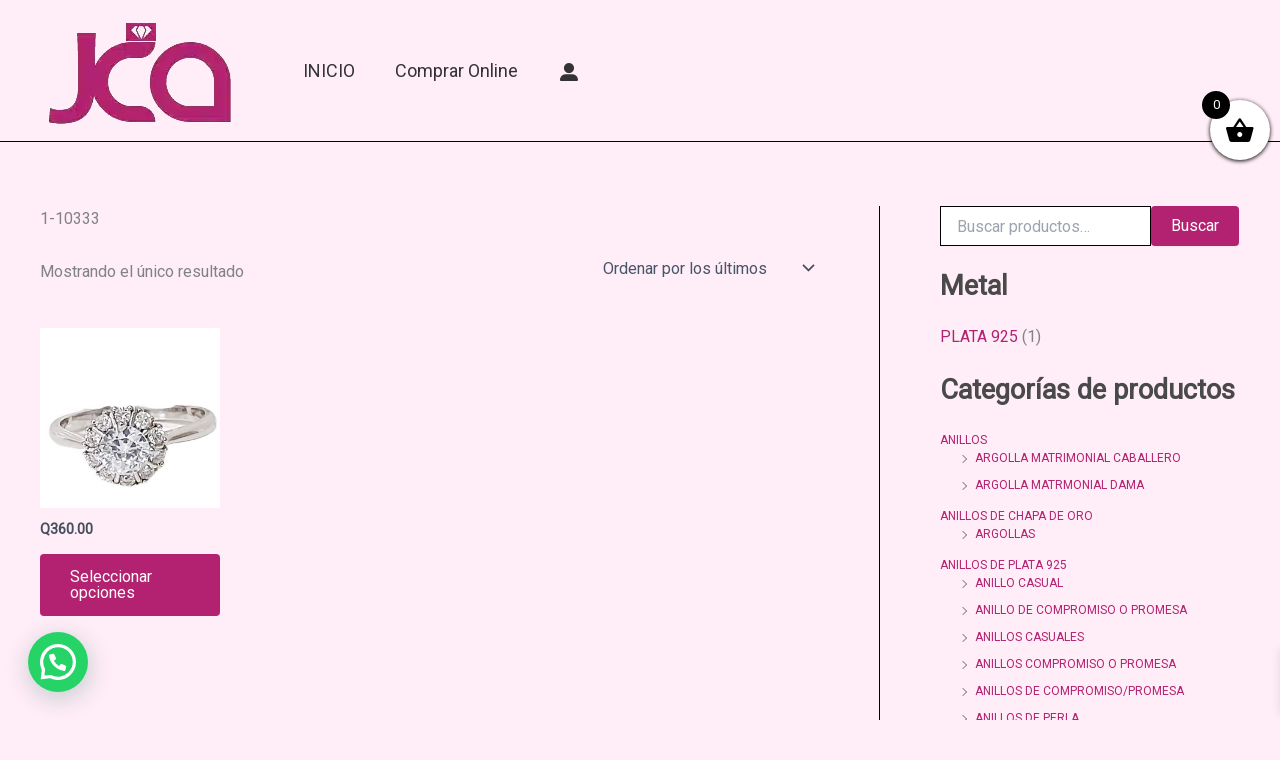

--- FILE ---
content_type: text/html; charset=utf-8
request_url: https://www.google.com/recaptcha/api2/anchor?ar=1&k=6LflRa0bAAAAADBOxXLrleGbuCxtyu3uUlHemcAR&co=aHR0cHM6Ly9qb3llcmlhLmNvbS5ndDo0NDM.&hl=en&v=N67nZn4AqZkNcbeMu4prBgzg&size=invisible&sa=submit&anchor-ms=20000&execute-ms=30000&cb=ay7gxsg59u5u
body_size: 48805
content:
<!DOCTYPE HTML><html dir="ltr" lang="en"><head><meta http-equiv="Content-Type" content="text/html; charset=UTF-8">
<meta http-equiv="X-UA-Compatible" content="IE=edge">
<title>reCAPTCHA</title>
<style type="text/css">
/* cyrillic-ext */
@font-face {
  font-family: 'Roboto';
  font-style: normal;
  font-weight: 400;
  font-stretch: 100%;
  src: url(//fonts.gstatic.com/s/roboto/v48/KFO7CnqEu92Fr1ME7kSn66aGLdTylUAMa3GUBHMdazTgWw.woff2) format('woff2');
  unicode-range: U+0460-052F, U+1C80-1C8A, U+20B4, U+2DE0-2DFF, U+A640-A69F, U+FE2E-FE2F;
}
/* cyrillic */
@font-face {
  font-family: 'Roboto';
  font-style: normal;
  font-weight: 400;
  font-stretch: 100%;
  src: url(//fonts.gstatic.com/s/roboto/v48/KFO7CnqEu92Fr1ME7kSn66aGLdTylUAMa3iUBHMdazTgWw.woff2) format('woff2');
  unicode-range: U+0301, U+0400-045F, U+0490-0491, U+04B0-04B1, U+2116;
}
/* greek-ext */
@font-face {
  font-family: 'Roboto';
  font-style: normal;
  font-weight: 400;
  font-stretch: 100%;
  src: url(//fonts.gstatic.com/s/roboto/v48/KFO7CnqEu92Fr1ME7kSn66aGLdTylUAMa3CUBHMdazTgWw.woff2) format('woff2');
  unicode-range: U+1F00-1FFF;
}
/* greek */
@font-face {
  font-family: 'Roboto';
  font-style: normal;
  font-weight: 400;
  font-stretch: 100%;
  src: url(//fonts.gstatic.com/s/roboto/v48/KFO7CnqEu92Fr1ME7kSn66aGLdTylUAMa3-UBHMdazTgWw.woff2) format('woff2');
  unicode-range: U+0370-0377, U+037A-037F, U+0384-038A, U+038C, U+038E-03A1, U+03A3-03FF;
}
/* math */
@font-face {
  font-family: 'Roboto';
  font-style: normal;
  font-weight: 400;
  font-stretch: 100%;
  src: url(//fonts.gstatic.com/s/roboto/v48/KFO7CnqEu92Fr1ME7kSn66aGLdTylUAMawCUBHMdazTgWw.woff2) format('woff2');
  unicode-range: U+0302-0303, U+0305, U+0307-0308, U+0310, U+0312, U+0315, U+031A, U+0326-0327, U+032C, U+032F-0330, U+0332-0333, U+0338, U+033A, U+0346, U+034D, U+0391-03A1, U+03A3-03A9, U+03B1-03C9, U+03D1, U+03D5-03D6, U+03F0-03F1, U+03F4-03F5, U+2016-2017, U+2034-2038, U+203C, U+2040, U+2043, U+2047, U+2050, U+2057, U+205F, U+2070-2071, U+2074-208E, U+2090-209C, U+20D0-20DC, U+20E1, U+20E5-20EF, U+2100-2112, U+2114-2115, U+2117-2121, U+2123-214F, U+2190, U+2192, U+2194-21AE, U+21B0-21E5, U+21F1-21F2, U+21F4-2211, U+2213-2214, U+2216-22FF, U+2308-230B, U+2310, U+2319, U+231C-2321, U+2336-237A, U+237C, U+2395, U+239B-23B7, U+23D0, U+23DC-23E1, U+2474-2475, U+25AF, U+25B3, U+25B7, U+25BD, U+25C1, U+25CA, U+25CC, U+25FB, U+266D-266F, U+27C0-27FF, U+2900-2AFF, U+2B0E-2B11, U+2B30-2B4C, U+2BFE, U+3030, U+FF5B, U+FF5D, U+1D400-1D7FF, U+1EE00-1EEFF;
}
/* symbols */
@font-face {
  font-family: 'Roboto';
  font-style: normal;
  font-weight: 400;
  font-stretch: 100%;
  src: url(//fonts.gstatic.com/s/roboto/v48/KFO7CnqEu92Fr1ME7kSn66aGLdTylUAMaxKUBHMdazTgWw.woff2) format('woff2');
  unicode-range: U+0001-000C, U+000E-001F, U+007F-009F, U+20DD-20E0, U+20E2-20E4, U+2150-218F, U+2190, U+2192, U+2194-2199, U+21AF, U+21E6-21F0, U+21F3, U+2218-2219, U+2299, U+22C4-22C6, U+2300-243F, U+2440-244A, U+2460-24FF, U+25A0-27BF, U+2800-28FF, U+2921-2922, U+2981, U+29BF, U+29EB, U+2B00-2BFF, U+4DC0-4DFF, U+FFF9-FFFB, U+10140-1018E, U+10190-1019C, U+101A0, U+101D0-101FD, U+102E0-102FB, U+10E60-10E7E, U+1D2C0-1D2D3, U+1D2E0-1D37F, U+1F000-1F0FF, U+1F100-1F1AD, U+1F1E6-1F1FF, U+1F30D-1F30F, U+1F315, U+1F31C, U+1F31E, U+1F320-1F32C, U+1F336, U+1F378, U+1F37D, U+1F382, U+1F393-1F39F, U+1F3A7-1F3A8, U+1F3AC-1F3AF, U+1F3C2, U+1F3C4-1F3C6, U+1F3CA-1F3CE, U+1F3D4-1F3E0, U+1F3ED, U+1F3F1-1F3F3, U+1F3F5-1F3F7, U+1F408, U+1F415, U+1F41F, U+1F426, U+1F43F, U+1F441-1F442, U+1F444, U+1F446-1F449, U+1F44C-1F44E, U+1F453, U+1F46A, U+1F47D, U+1F4A3, U+1F4B0, U+1F4B3, U+1F4B9, U+1F4BB, U+1F4BF, U+1F4C8-1F4CB, U+1F4D6, U+1F4DA, U+1F4DF, U+1F4E3-1F4E6, U+1F4EA-1F4ED, U+1F4F7, U+1F4F9-1F4FB, U+1F4FD-1F4FE, U+1F503, U+1F507-1F50B, U+1F50D, U+1F512-1F513, U+1F53E-1F54A, U+1F54F-1F5FA, U+1F610, U+1F650-1F67F, U+1F687, U+1F68D, U+1F691, U+1F694, U+1F698, U+1F6AD, U+1F6B2, U+1F6B9-1F6BA, U+1F6BC, U+1F6C6-1F6CF, U+1F6D3-1F6D7, U+1F6E0-1F6EA, U+1F6F0-1F6F3, U+1F6F7-1F6FC, U+1F700-1F7FF, U+1F800-1F80B, U+1F810-1F847, U+1F850-1F859, U+1F860-1F887, U+1F890-1F8AD, U+1F8B0-1F8BB, U+1F8C0-1F8C1, U+1F900-1F90B, U+1F93B, U+1F946, U+1F984, U+1F996, U+1F9E9, U+1FA00-1FA6F, U+1FA70-1FA7C, U+1FA80-1FA89, U+1FA8F-1FAC6, U+1FACE-1FADC, U+1FADF-1FAE9, U+1FAF0-1FAF8, U+1FB00-1FBFF;
}
/* vietnamese */
@font-face {
  font-family: 'Roboto';
  font-style: normal;
  font-weight: 400;
  font-stretch: 100%;
  src: url(//fonts.gstatic.com/s/roboto/v48/KFO7CnqEu92Fr1ME7kSn66aGLdTylUAMa3OUBHMdazTgWw.woff2) format('woff2');
  unicode-range: U+0102-0103, U+0110-0111, U+0128-0129, U+0168-0169, U+01A0-01A1, U+01AF-01B0, U+0300-0301, U+0303-0304, U+0308-0309, U+0323, U+0329, U+1EA0-1EF9, U+20AB;
}
/* latin-ext */
@font-face {
  font-family: 'Roboto';
  font-style: normal;
  font-weight: 400;
  font-stretch: 100%;
  src: url(//fonts.gstatic.com/s/roboto/v48/KFO7CnqEu92Fr1ME7kSn66aGLdTylUAMa3KUBHMdazTgWw.woff2) format('woff2');
  unicode-range: U+0100-02BA, U+02BD-02C5, U+02C7-02CC, U+02CE-02D7, U+02DD-02FF, U+0304, U+0308, U+0329, U+1D00-1DBF, U+1E00-1E9F, U+1EF2-1EFF, U+2020, U+20A0-20AB, U+20AD-20C0, U+2113, U+2C60-2C7F, U+A720-A7FF;
}
/* latin */
@font-face {
  font-family: 'Roboto';
  font-style: normal;
  font-weight: 400;
  font-stretch: 100%;
  src: url(//fonts.gstatic.com/s/roboto/v48/KFO7CnqEu92Fr1ME7kSn66aGLdTylUAMa3yUBHMdazQ.woff2) format('woff2');
  unicode-range: U+0000-00FF, U+0131, U+0152-0153, U+02BB-02BC, U+02C6, U+02DA, U+02DC, U+0304, U+0308, U+0329, U+2000-206F, U+20AC, U+2122, U+2191, U+2193, U+2212, U+2215, U+FEFF, U+FFFD;
}
/* cyrillic-ext */
@font-face {
  font-family: 'Roboto';
  font-style: normal;
  font-weight: 500;
  font-stretch: 100%;
  src: url(//fonts.gstatic.com/s/roboto/v48/KFO7CnqEu92Fr1ME7kSn66aGLdTylUAMa3GUBHMdazTgWw.woff2) format('woff2');
  unicode-range: U+0460-052F, U+1C80-1C8A, U+20B4, U+2DE0-2DFF, U+A640-A69F, U+FE2E-FE2F;
}
/* cyrillic */
@font-face {
  font-family: 'Roboto';
  font-style: normal;
  font-weight: 500;
  font-stretch: 100%;
  src: url(//fonts.gstatic.com/s/roboto/v48/KFO7CnqEu92Fr1ME7kSn66aGLdTylUAMa3iUBHMdazTgWw.woff2) format('woff2');
  unicode-range: U+0301, U+0400-045F, U+0490-0491, U+04B0-04B1, U+2116;
}
/* greek-ext */
@font-face {
  font-family: 'Roboto';
  font-style: normal;
  font-weight: 500;
  font-stretch: 100%;
  src: url(//fonts.gstatic.com/s/roboto/v48/KFO7CnqEu92Fr1ME7kSn66aGLdTylUAMa3CUBHMdazTgWw.woff2) format('woff2');
  unicode-range: U+1F00-1FFF;
}
/* greek */
@font-face {
  font-family: 'Roboto';
  font-style: normal;
  font-weight: 500;
  font-stretch: 100%;
  src: url(//fonts.gstatic.com/s/roboto/v48/KFO7CnqEu92Fr1ME7kSn66aGLdTylUAMa3-UBHMdazTgWw.woff2) format('woff2');
  unicode-range: U+0370-0377, U+037A-037F, U+0384-038A, U+038C, U+038E-03A1, U+03A3-03FF;
}
/* math */
@font-face {
  font-family: 'Roboto';
  font-style: normal;
  font-weight: 500;
  font-stretch: 100%;
  src: url(//fonts.gstatic.com/s/roboto/v48/KFO7CnqEu92Fr1ME7kSn66aGLdTylUAMawCUBHMdazTgWw.woff2) format('woff2');
  unicode-range: U+0302-0303, U+0305, U+0307-0308, U+0310, U+0312, U+0315, U+031A, U+0326-0327, U+032C, U+032F-0330, U+0332-0333, U+0338, U+033A, U+0346, U+034D, U+0391-03A1, U+03A3-03A9, U+03B1-03C9, U+03D1, U+03D5-03D6, U+03F0-03F1, U+03F4-03F5, U+2016-2017, U+2034-2038, U+203C, U+2040, U+2043, U+2047, U+2050, U+2057, U+205F, U+2070-2071, U+2074-208E, U+2090-209C, U+20D0-20DC, U+20E1, U+20E5-20EF, U+2100-2112, U+2114-2115, U+2117-2121, U+2123-214F, U+2190, U+2192, U+2194-21AE, U+21B0-21E5, U+21F1-21F2, U+21F4-2211, U+2213-2214, U+2216-22FF, U+2308-230B, U+2310, U+2319, U+231C-2321, U+2336-237A, U+237C, U+2395, U+239B-23B7, U+23D0, U+23DC-23E1, U+2474-2475, U+25AF, U+25B3, U+25B7, U+25BD, U+25C1, U+25CA, U+25CC, U+25FB, U+266D-266F, U+27C0-27FF, U+2900-2AFF, U+2B0E-2B11, U+2B30-2B4C, U+2BFE, U+3030, U+FF5B, U+FF5D, U+1D400-1D7FF, U+1EE00-1EEFF;
}
/* symbols */
@font-face {
  font-family: 'Roboto';
  font-style: normal;
  font-weight: 500;
  font-stretch: 100%;
  src: url(//fonts.gstatic.com/s/roboto/v48/KFO7CnqEu92Fr1ME7kSn66aGLdTylUAMaxKUBHMdazTgWw.woff2) format('woff2');
  unicode-range: U+0001-000C, U+000E-001F, U+007F-009F, U+20DD-20E0, U+20E2-20E4, U+2150-218F, U+2190, U+2192, U+2194-2199, U+21AF, U+21E6-21F0, U+21F3, U+2218-2219, U+2299, U+22C4-22C6, U+2300-243F, U+2440-244A, U+2460-24FF, U+25A0-27BF, U+2800-28FF, U+2921-2922, U+2981, U+29BF, U+29EB, U+2B00-2BFF, U+4DC0-4DFF, U+FFF9-FFFB, U+10140-1018E, U+10190-1019C, U+101A0, U+101D0-101FD, U+102E0-102FB, U+10E60-10E7E, U+1D2C0-1D2D3, U+1D2E0-1D37F, U+1F000-1F0FF, U+1F100-1F1AD, U+1F1E6-1F1FF, U+1F30D-1F30F, U+1F315, U+1F31C, U+1F31E, U+1F320-1F32C, U+1F336, U+1F378, U+1F37D, U+1F382, U+1F393-1F39F, U+1F3A7-1F3A8, U+1F3AC-1F3AF, U+1F3C2, U+1F3C4-1F3C6, U+1F3CA-1F3CE, U+1F3D4-1F3E0, U+1F3ED, U+1F3F1-1F3F3, U+1F3F5-1F3F7, U+1F408, U+1F415, U+1F41F, U+1F426, U+1F43F, U+1F441-1F442, U+1F444, U+1F446-1F449, U+1F44C-1F44E, U+1F453, U+1F46A, U+1F47D, U+1F4A3, U+1F4B0, U+1F4B3, U+1F4B9, U+1F4BB, U+1F4BF, U+1F4C8-1F4CB, U+1F4D6, U+1F4DA, U+1F4DF, U+1F4E3-1F4E6, U+1F4EA-1F4ED, U+1F4F7, U+1F4F9-1F4FB, U+1F4FD-1F4FE, U+1F503, U+1F507-1F50B, U+1F50D, U+1F512-1F513, U+1F53E-1F54A, U+1F54F-1F5FA, U+1F610, U+1F650-1F67F, U+1F687, U+1F68D, U+1F691, U+1F694, U+1F698, U+1F6AD, U+1F6B2, U+1F6B9-1F6BA, U+1F6BC, U+1F6C6-1F6CF, U+1F6D3-1F6D7, U+1F6E0-1F6EA, U+1F6F0-1F6F3, U+1F6F7-1F6FC, U+1F700-1F7FF, U+1F800-1F80B, U+1F810-1F847, U+1F850-1F859, U+1F860-1F887, U+1F890-1F8AD, U+1F8B0-1F8BB, U+1F8C0-1F8C1, U+1F900-1F90B, U+1F93B, U+1F946, U+1F984, U+1F996, U+1F9E9, U+1FA00-1FA6F, U+1FA70-1FA7C, U+1FA80-1FA89, U+1FA8F-1FAC6, U+1FACE-1FADC, U+1FADF-1FAE9, U+1FAF0-1FAF8, U+1FB00-1FBFF;
}
/* vietnamese */
@font-face {
  font-family: 'Roboto';
  font-style: normal;
  font-weight: 500;
  font-stretch: 100%;
  src: url(//fonts.gstatic.com/s/roboto/v48/KFO7CnqEu92Fr1ME7kSn66aGLdTylUAMa3OUBHMdazTgWw.woff2) format('woff2');
  unicode-range: U+0102-0103, U+0110-0111, U+0128-0129, U+0168-0169, U+01A0-01A1, U+01AF-01B0, U+0300-0301, U+0303-0304, U+0308-0309, U+0323, U+0329, U+1EA0-1EF9, U+20AB;
}
/* latin-ext */
@font-face {
  font-family: 'Roboto';
  font-style: normal;
  font-weight: 500;
  font-stretch: 100%;
  src: url(//fonts.gstatic.com/s/roboto/v48/KFO7CnqEu92Fr1ME7kSn66aGLdTylUAMa3KUBHMdazTgWw.woff2) format('woff2');
  unicode-range: U+0100-02BA, U+02BD-02C5, U+02C7-02CC, U+02CE-02D7, U+02DD-02FF, U+0304, U+0308, U+0329, U+1D00-1DBF, U+1E00-1E9F, U+1EF2-1EFF, U+2020, U+20A0-20AB, U+20AD-20C0, U+2113, U+2C60-2C7F, U+A720-A7FF;
}
/* latin */
@font-face {
  font-family: 'Roboto';
  font-style: normal;
  font-weight: 500;
  font-stretch: 100%;
  src: url(//fonts.gstatic.com/s/roboto/v48/KFO7CnqEu92Fr1ME7kSn66aGLdTylUAMa3yUBHMdazQ.woff2) format('woff2');
  unicode-range: U+0000-00FF, U+0131, U+0152-0153, U+02BB-02BC, U+02C6, U+02DA, U+02DC, U+0304, U+0308, U+0329, U+2000-206F, U+20AC, U+2122, U+2191, U+2193, U+2212, U+2215, U+FEFF, U+FFFD;
}
/* cyrillic-ext */
@font-face {
  font-family: 'Roboto';
  font-style: normal;
  font-weight: 900;
  font-stretch: 100%;
  src: url(//fonts.gstatic.com/s/roboto/v48/KFO7CnqEu92Fr1ME7kSn66aGLdTylUAMa3GUBHMdazTgWw.woff2) format('woff2');
  unicode-range: U+0460-052F, U+1C80-1C8A, U+20B4, U+2DE0-2DFF, U+A640-A69F, U+FE2E-FE2F;
}
/* cyrillic */
@font-face {
  font-family: 'Roboto';
  font-style: normal;
  font-weight: 900;
  font-stretch: 100%;
  src: url(//fonts.gstatic.com/s/roboto/v48/KFO7CnqEu92Fr1ME7kSn66aGLdTylUAMa3iUBHMdazTgWw.woff2) format('woff2');
  unicode-range: U+0301, U+0400-045F, U+0490-0491, U+04B0-04B1, U+2116;
}
/* greek-ext */
@font-face {
  font-family: 'Roboto';
  font-style: normal;
  font-weight: 900;
  font-stretch: 100%;
  src: url(//fonts.gstatic.com/s/roboto/v48/KFO7CnqEu92Fr1ME7kSn66aGLdTylUAMa3CUBHMdazTgWw.woff2) format('woff2');
  unicode-range: U+1F00-1FFF;
}
/* greek */
@font-face {
  font-family: 'Roboto';
  font-style: normal;
  font-weight: 900;
  font-stretch: 100%;
  src: url(//fonts.gstatic.com/s/roboto/v48/KFO7CnqEu92Fr1ME7kSn66aGLdTylUAMa3-UBHMdazTgWw.woff2) format('woff2');
  unicode-range: U+0370-0377, U+037A-037F, U+0384-038A, U+038C, U+038E-03A1, U+03A3-03FF;
}
/* math */
@font-face {
  font-family: 'Roboto';
  font-style: normal;
  font-weight: 900;
  font-stretch: 100%;
  src: url(//fonts.gstatic.com/s/roboto/v48/KFO7CnqEu92Fr1ME7kSn66aGLdTylUAMawCUBHMdazTgWw.woff2) format('woff2');
  unicode-range: U+0302-0303, U+0305, U+0307-0308, U+0310, U+0312, U+0315, U+031A, U+0326-0327, U+032C, U+032F-0330, U+0332-0333, U+0338, U+033A, U+0346, U+034D, U+0391-03A1, U+03A3-03A9, U+03B1-03C9, U+03D1, U+03D5-03D6, U+03F0-03F1, U+03F4-03F5, U+2016-2017, U+2034-2038, U+203C, U+2040, U+2043, U+2047, U+2050, U+2057, U+205F, U+2070-2071, U+2074-208E, U+2090-209C, U+20D0-20DC, U+20E1, U+20E5-20EF, U+2100-2112, U+2114-2115, U+2117-2121, U+2123-214F, U+2190, U+2192, U+2194-21AE, U+21B0-21E5, U+21F1-21F2, U+21F4-2211, U+2213-2214, U+2216-22FF, U+2308-230B, U+2310, U+2319, U+231C-2321, U+2336-237A, U+237C, U+2395, U+239B-23B7, U+23D0, U+23DC-23E1, U+2474-2475, U+25AF, U+25B3, U+25B7, U+25BD, U+25C1, U+25CA, U+25CC, U+25FB, U+266D-266F, U+27C0-27FF, U+2900-2AFF, U+2B0E-2B11, U+2B30-2B4C, U+2BFE, U+3030, U+FF5B, U+FF5D, U+1D400-1D7FF, U+1EE00-1EEFF;
}
/* symbols */
@font-face {
  font-family: 'Roboto';
  font-style: normal;
  font-weight: 900;
  font-stretch: 100%;
  src: url(//fonts.gstatic.com/s/roboto/v48/KFO7CnqEu92Fr1ME7kSn66aGLdTylUAMaxKUBHMdazTgWw.woff2) format('woff2');
  unicode-range: U+0001-000C, U+000E-001F, U+007F-009F, U+20DD-20E0, U+20E2-20E4, U+2150-218F, U+2190, U+2192, U+2194-2199, U+21AF, U+21E6-21F0, U+21F3, U+2218-2219, U+2299, U+22C4-22C6, U+2300-243F, U+2440-244A, U+2460-24FF, U+25A0-27BF, U+2800-28FF, U+2921-2922, U+2981, U+29BF, U+29EB, U+2B00-2BFF, U+4DC0-4DFF, U+FFF9-FFFB, U+10140-1018E, U+10190-1019C, U+101A0, U+101D0-101FD, U+102E0-102FB, U+10E60-10E7E, U+1D2C0-1D2D3, U+1D2E0-1D37F, U+1F000-1F0FF, U+1F100-1F1AD, U+1F1E6-1F1FF, U+1F30D-1F30F, U+1F315, U+1F31C, U+1F31E, U+1F320-1F32C, U+1F336, U+1F378, U+1F37D, U+1F382, U+1F393-1F39F, U+1F3A7-1F3A8, U+1F3AC-1F3AF, U+1F3C2, U+1F3C4-1F3C6, U+1F3CA-1F3CE, U+1F3D4-1F3E0, U+1F3ED, U+1F3F1-1F3F3, U+1F3F5-1F3F7, U+1F408, U+1F415, U+1F41F, U+1F426, U+1F43F, U+1F441-1F442, U+1F444, U+1F446-1F449, U+1F44C-1F44E, U+1F453, U+1F46A, U+1F47D, U+1F4A3, U+1F4B0, U+1F4B3, U+1F4B9, U+1F4BB, U+1F4BF, U+1F4C8-1F4CB, U+1F4D6, U+1F4DA, U+1F4DF, U+1F4E3-1F4E6, U+1F4EA-1F4ED, U+1F4F7, U+1F4F9-1F4FB, U+1F4FD-1F4FE, U+1F503, U+1F507-1F50B, U+1F50D, U+1F512-1F513, U+1F53E-1F54A, U+1F54F-1F5FA, U+1F610, U+1F650-1F67F, U+1F687, U+1F68D, U+1F691, U+1F694, U+1F698, U+1F6AD, U+1F6B2, U+1F6B9-1F6BA, U+1F6BC, U+1F6C6-1F6CF, U+1F6D3-1F6D7, U+1F6E0-1F6EA, U+1F6F0-1F6F3, U+1F6F7-1F6FC, U+1F700-1F7FF, U+1F800-1F80B, U+1F810-1F847, U+1F850-1F859, U+1F860-1F887, U+1F890-1F8AD, U+1F8B0-1F8BB, U+1F8C0-1F8C1, U+1F900-1F90B, U+1F93B, U+1F946, U+1F984, U+1F996, U+1F9E9, U+1FA00-1FA6F, U+1FA70-1FA7C, U+1FA80-1FA89, U+1FA8F-1FAC6, U+1FACE-1FADC, U+1FADF-1FAE9, U+1FAF0-1FAF8, U+1FB00-1FBFF;
}
/* vietnamese */
@font-face {
  font-family: 'Roboto';
  font-style: normal;
  font-weight: 900;
  font-stretch: 100%;
  src: url(//fonts.gstatic.com/s/roboto/v48/KFO7CnqEu92Fr1ME7kSn66aGLdTylUAMa3OUBHMdazTgWw.woff2) format('woff2');
  unicode-range: U+0102-0103, U+0110-0111, U+0128-0129, U+0168-0169, U+01A0-01A1, U+01AF-01B0, U+0300-0301, U+0303-0304, U+0308-0309, U+0323, U+0329, U+1EA0-1EF9, U+20AB;
}
/* latin-ext */
@font-face {
  font-family: 'Roboto';
  font-style: normal;
  font-weight: 900;
  font-stretch: 100%;
  src: url(//fonts.gstatic.com/s/roboto/v48/KFO7CnqEu92Fr1ME7kSn66aGLdTylUAMa3KUBHMdazTgWw.woff2) format('woff2');
  unicode-range: U+0100-02BA, U+02BD-02C5, U+02C7-02CC, U+02CE-02D7, U+02DD-02FF, U+0304, U+0308, U+0329, U+1D00-1DBF, U+1E00-1E9F, U+1EF2-1EFF, U+2020, U+20A0-20AB, U+20AD-20C0, U+2113, U+2C60-2C7F, U+A720-A7FF;
}
/* latin */
@font-face {
  font-family: 'Roboto';
  font-style: normal;
  font-weight: 900;
  font-stretch: 100%;
  src: url(//fonts.gstatic.com/s/roboto/v48/KFO7CnqEu92Fr1ME7kSn66aGLdTylUAMa3yUBHMdazQ.woff2) format('woff2');
  unicode-range: U+0000-00FF, U+0131, U+0152-0153, U+02BB-02BC, U+02C6, U+02DA, U+02DC, U+0304, U+0308, U+0329, U+2000-206F, U+20AC, U+2122, U+2191, U+2193, U+2212, U+2215, U+FEFF, U+FFFD;
}

</style>
<link rel="stylesheet" type="text/css" href="https://www.gstatic.com/recaptcha/releases/N67nZn4AqZkNcbeMu4prBgzg/styles__ltr.css">
<script nonce="ytnE343DtLc4tOGpYBES9g" type="text/javascript">window['__recaptcha_api'] = 'https://www.google.com/recaptcha/api2/';</script>
<script type="text/javascript" src="https://www.gstatic.com/recaptcha/releases/N67nZn4AqZkNcbeMu4prBgzg/recaptcha__en.js" nonce="ytnE343DtLc4tOGpYBES9g">
      
    </script></head>
<body><div id="rc-anchor-alert" class="rc-anchor-alert"></div>
<input type="hidden" id="recaptcha-token" value="[base64]">
<script type="text/javascript" nonce="ytnE343DtLc4tOGpYBES9g">
      recaptcha.anchor.Main.init("[\x22ainput\x22,[\x22bgdata\x22,\x22\x22,\[base64]/[base64]/[base64]/[base64]/[base64]/[base64]/KGcoTywyNTMsTy5PKSxVRyhPLEMpKTpnKE8sMjUzLEMpLE8pKSxsKSksTykpfSxieT1mdW5jdGlvbihDLE8sdSxsKXtmb3IobD0odT1SKEMpLDApO08+MDtPLS0pbD1sPDw4fFooQyk7ZyhDLHUsbCl9LFVHPWZ1bmN0aW9uKEMsTyl7Qy5pLmxlbmd0aD4xMDQ/[base64]/[base64]/[base64]/[base64]/[base64]/[base64]/[base64]\\u003d\x22,\[base64]\\u003d\\u003d\x22,\x22f0I4woRMflZ3w5vDvMO/w6LCujsxwolIXCMWwr94w5/CiBpAwptHBsKzwp3CtMOAw6Anw7ltPsObwqbDn8KLJcOxwqLDvWHDigbCu8Oawp/DjT0sPwFowp/DnhTDr8KUAyvCvjhDw4PDhRjCrCI8w5RZwr3DjMOgwpZQwozCsAHDs8OBwr0yLgkvwrkIOMKPw7zCoF/DnkXCsg7CrsOuw7JrwpfDkMKFwpvCrTFldMORwo3DvcK7wowUDWzDsMOhwrIXQcKsw63CvMO9w6nDiMKSw67DjSLDv8KVwoJWw4B/w5I5N8OJXcKwwo9eIcK/w6LCk8Ojw5Y/[base64]/[base64]/DmBDCtm/Cjg3Dv8Ohw7FtHMKVwqd+acKxJsOzCsOSw6XCosKww6V7wrJHw7jDryk/w7cxwoDDgxJuZsOjV8Ofw6PDncO9SAI3wo7DlgZDQylfMxLDscKrWMKfSDA+f8OTQsKPwqLDscOFw4bDp8KheGXCpsOwQcOhw5rDjsO+dX7Dj1giw7XDssKXSSbCj8O0worDvVnCh8OuUsOmTcO4XMKaw5/[base64]/CkMKUwrPDvXcyUMOZw5Qaw7XCmcOCRGXCiMO3SHDDkyvDgxAkwo7DshDDjVrDr8KeLlPClsKXw6JqZsKcJiYvMQDDsE84wpJdFBfDjn3Cv8ODw4sSwrF/[base64]/CiDvCg0EnwprDiw0iw6PCowPCucOkw5QWbT9iWMO4OV3DtsK1wr4FUjrCkl4Ww67DocKPYsOXGgTDlzMiw6c9w4wAJMOLCcO/[base64]/Ml9Ow44+esOXa8O0WnLCn8OXai/DvF3CocOWZsORMGYUSsOiwrRgUcOPUAPDhMKGJMKPwpkNwrUjJiTCrMOifcOhV2DCkcO8w4xsw4pXw77CgMOlwq5haWdrWsKLwrJELMObw4VKwqFVwpAUfsKtUGDClcOoIcKHesOZOR/ChMOwwpvCi8OAZVVFw5fDkyIoBALChFXDpCkBw6nDpHPCgw4dVH7Cll9Fwp/DhMKBw6TDiSg0w7rDhcOLwprCmgESJ8KDwo1FwpFgOcKcOELChsKoJ8KfUwHDjsKLwrBVwoQmeMKXwo/ClB0vw43DmcOBMTjCizI9w4Viw5fDu8Kfw7oXwpvCnHQOw51rw5dDMULCtsOHVsO0NsOtaMK1X8KxfXp2W11FayvDucK+w6rDoiBxwpBow5bDncKAKsOiwrrCoRJCwqdmaiDDjyvCmFsFw74/[base64]/[base64]/[base64]/w61Xfg0Kwp5IeyPCoQs3VMKkwoTCijdXw6PCn2jChcOmwrrDqAHDv8KPHMKPw6rCoDHDncKJwrDClmTDoilgw49iwqoyMwjCn8Kkw5rCp8OdcsOlQynCqMOUOjw8w4coeBnDqSDCtFEqMsOqM1vDqgDCsMKEw47CgMK3aTU2wpDCqsO/wrEHwr8bw4/Dhi7Cv8Kaw7Jvw61Zw48ww4VoLsKwT0HDu8OEwrPDpMOkPMKNwrrDj2wKbsOET3fDh1E2QsKLAMOJw7YeeFlIw40Rwr/Cn8O4bnfDtcKAEMODDMOgw7DDmClXd8KWwrIoMmvCrDXCiDfDrsKHwqdOAiTClsKMwrXDvD5necOSw5vDu8K3bTTDg8OvwqAbGzImw589wrLDpcOUGcKVwo/Cn8KfwoA6w5h+w6YVwpXDoMO0UMOebgfCpsOoehclbEjDoz5TR3rCiMKEbsKqwodJw75dw6pfw7XCrMKdwq5sw4rCtsKHw707w7fDlsOjw5gGHMONdsOoacOBSX5qFEfCkMOPIcOnw6vDrMKCwrDCpW46wpHDqEMRMgHCmnfDnQ/Ch8O4WlTCpsKdChM9w6LCisKgwrdwT8KWw5ITw5tGwoFsEDpGMMKowpB5worCnRnDj8KKGQPDvyDCjsK4w5pkPnhqHFnCpMOdHcOkRsK0V8Oqw6IxwoPDq8OwFMOYwqd8MsKJR2vDsjkawoDDt8OEwppQwofDucO7w6QBf8OdQsOUQ8OnfsK1JnPDrSRKw69lwr/DiSciw63ClsK6wqzDmCMNdMOSw4kYQGEHw5F5w4FYI8KjT8KIworCrC1tHcK7MUDDkwIKw6xzYUbCusK3w4Y2wqfCp8KRA3IhwpN2dzBewrdvHsOBwpZqd8OPwrLCq0ZuwoDDrsOhw68JQxJnFMO6SClLwpBrKMKgw5PCvsKUw6wXwqjDmUFFwrlywqN7QxQuPsOTFG/CsyrCkMOrwosWwptLw6NRWlZpFsO/Dj7Ct8OjR8OpIWVxRTvClFViwr3ClGx5A8OPw7hCwrhlw68ZwqFuRU5GOcObVcK6w6NywoQgw63DkcKzS8KYwoZAMg0dSMKBwoFLCwJmaR08worDvsOTFMOtCsOJDBDCgizCoMOYGMKKKh5Gw7bDs8OQQsO/wpoDEsKdOUvCh8OBw5nCgz3Cuy0Fw6PCosO4w4oMZ31pH8KQDlPCtCbChVc5wqrDjMOlw7DDgwDDnwADPV9rZsKKwo0PNcOtw4FZwrh9NsKpwpHDpcOtw7oOw5DCkypkDhjCq8O6wp9XccKHwqfDuMK3w5/[base64]/CscKFw43Dt20NPcKSw6/ClBJ8w6RaKVxxwoAJAELDmGAVw5IqN15fwpnCnR4VwoVeO8KdXjbDhlHCu8O9w7HCi8KBWMKVwrsjwqTCm8K7wqd7b8OUwprChcOTMcKqYTXDvMOjLSzDvUBCG8KtwpnDhsOKWcKNNsKawpjCqRzCvEvCsEfCoQzCssKEORZVwpJ0wrHDkcKgKV/Dv2fDlwslw6bCqMK+P8KXwrs8w5BhwqrCscOcV8OWJGnCvsK3w5rDkS/Cp0zDh8Oxw4t2NsKbbm4fV8KUJsKIEcKTFWU8OsKYwrIuVlLCvMKCB8OOw5EYwpU0VV1Fw619wonDi8KGecKkwrQ2w4vCoMK/wqHCght5B8O2w7TConfDu8Kaw4EVwp9jwpLCjsKRwq/CoHJaw4ZZwrdrw6LCmRrDoFxFf3tGD8KCwq0QR8K9wq/Cj2vDkcOJwq8UXMOKClbCm8KJXQ8cfSkUwolCwqJSa0DDg8OoX03DrMKgA1Y8wqB+KcOOwqDCrgTCgBHCvXHDrcK+wq3CvsOhRMKOZj7Dt3ZxwphUZsOlwr4pw7QeVcOaBwXCrsKzZsKrw5XDnMKMZV8WMMK3wofDgE1Ww5TCkW/CucKvJMOEB1DDnxPDmH/CtcOYMVTDkCINwp9jOUx+NcO6w4Y5G8KGw6PDo3XCl0DCrsKOw7LDmB1Lw7nDmThCMcObwpLDqA7CgiFqwpDCkltwwpDCnMKHeMOpb8KuwpzCgl14R3TDpXwDwp9oZSHCjBANwo/CtcKieDhtwoBHwpFZwqYTw5QzLcOSBsONwoZSwpgnY0bDn0UgD8O/woDCqDMWwrIxwqTDjsOQPMKjVcOSK18EwrQ1worCpcOOI8KDKkdeCsOqRR/Dj0PDrWHDgsKiTMO7w5wjHMOOw5PCo2g2wrPCgMOWQ8KMwrzDpgPDpnR5woZ8w5Qswr1kwq4dw79+a8K/SMKFw6DDqsOmJcO3MxTDrjIYesOGwoTDq8Ozw5ZWbsOLN8OIwrjDocKeaC0Gw6/CiF/DqMKCEcK3woPDugzCnzQobMOzLH9IJcOOwqJBw4Qcw5HCqsO4DHUkwqzDnTnDhcKMcCVfw43CsTLClsOWwr3Ds0XChBglU2/[base64]/AxJmH8K4ICfCi8KnBkAnw6hrw7fCscKaVW/Cpy3CksKHw7XCjcO+IRfCgwjDnDrCq8KkP2bDjkY3LBfDqykWw5PCvcOgYBLDpGIQw5PCl8OYw5DCjMKhOFlOZRE3CsKAw7lfJMOvW0JVw7wpw6bChCrDk8Ouw4lZdkh4w512w5Z/wrLDgQbCoMKnwrsEwohywqPCjCgDIUjDqnvCoEhdZCkSD8O1wrg2ZsKOwojCnMKAGMOAwonCoMOYOD9dPjnDq8OqwrIIXRjCokMuJ38kOsOAUSTCkcKjwqkWXgccMjbDoMKjF8KJH8KNwr3DjMO/HVPDtmDDhz40w63Dl8O8bmfCvggVaX3Dv3Yvw60GPcOMLALDnCHDlsK7UkQXHVHCpxoDw7I3IERzwrxzwogVXGLDiMO9woLCt3cTasKWMcK4S8OhCUcRFcOwP8KOwr4Swp7CryUVMRDDjAo7JsKSJ01UCTUNF0UaJT/CmVXCmUHCiRwbw6NRw7ZUYMK1Sn4tMMK9w5jDmsOXw43CnWZrw7g5ccKyX8OgU0vDgHhcw6lMA2zDtgrCs8OQw6HDgnYuVTDDtzVcWMOxwrtCPRdDSG9kUmNFEibCoDDCqsKhBj/DoFzDjwfCjyLCpTTDrT/DvCzDhcOVV8KrJ0/CqcKZQ0BQFRJTJ2DCm2hsbBEKNMKJw4/CucKSOsKKJsKTbcKRQWsPO0Emw4HCo8O1Y0powojCpkPCgcOhw5/DrR7CvkQ5w79EwrUWKsKswpzDgm0oworDrVXCksKfM8Ofw7o7HcOpWjBBEcKbw71+wpPDvh/CnMOtw7DDgcKFwowtw4nCunTCr8OjLMKgw4TCkMOmwqfCr2rCuXxncG3CliU3w7Mvw7HCuijDocK8w5rDgGUANcKyw6XDiMKpCMOIwqcbw7DDvsOMw7bClsOdwqfDqsKfOxgrdA0Bw6t3O8OlLsKzZgtefjhRw5nDg8O9wrl9wpPDjzkXw58ywrrCpSfCjFE/w5LDnzbDncO+UiICITjCvcOuL8OXwpVmRcKgwqjDpmjCrsKjAMOfNDzDky8qw4nCuz3CsQAxY8K2wojDqiXCnsODJMKBb3wCfcONw6UtJB3ChyLCnEREEsO7PsOswrrDiyTDi8OhQxjDqzLCikw2YMKHwovCnwDCnC/CilHCjETDnHnCrEBtDwjCm8KMK8OMwqjClcOOSBAdwofDssOvw7AoWDA+NsKEwr9lK8Ozw591w7HCiMO4DCVZwpXCknolw77Dt3d3wqExwqtcaynCi8OMw4nCpcKQdhnCpUbCnMKyO8OwwrNIW2vDlmjDolUiEMO7w7RyTcKLKCrCu1/DsgFyw7RPcSXDhMK2woEnwqTDjWbDn2draS5/McOeVCoAw4tuNsOcw5J5wpNLXhosw5pSw4/Dv8ObG8O3w4HClA3DsGUMRQLDrcKPDBdfw4/ClRfClsKWwrwhdjDCgsOYBG3DocKkRil9WcKXLMO3wqpAHmHDk8O9w77DmBnCoMOqUMKcQcKJRcOTfgQIDsKEworDsEopwp9KH1bDtzfDujHCvMORCAkew7DDgMOBwrXCpsOtwrUhw68Dw4cCw4p0wqEZw5vDmMKLw6t8wqRKRVDCuMKtwpQzwqt/w5tIYcOgCsKkw4vClcOOw6UdLU7DqsOjw57CuiXDtMKrw6XCssOlwrIOfcOEQ8KBV8OZccOwwp8Zb8O6TSlmwobDmgk7w6t+w53DrEHDisKPAsKJAB/DpMOcw6nDjxQFwr45F0MVwogzdMKGEMO4w5RTJyVewo1BOgHCuE5jdMOCfB4vLcKDw6fChD9me8KIf8KBUcOEKCTDiQjDgcKFwo7DmsKRwqvDusKmUsKgwqEcVcK4w7AjwonCjiQIw5R7w7PDjXDDqyYoH8OzC8OVczRswolaYcKICcOXQQRpLU3DrR/Du0XCsBTDmsOMasO+wqvDiDUjwpMtSsKlDynChcKTw4NwXQgyw7wnwptnSMKpw5YdClDDvwIUwrplwoE8X0E2w6DDi8OWQi/Cuz3Ch8KxecKiHsOVPgZFLsKAw5PDrsKxw4w1dsKkw5gSBC8gIQfDt8KbwoBdwoMNP8Kxw6xEKURZKh/DoSFSwo7ChMKhw4PDmH8Ew6Vjdx7CtcOcI0UowqbDssKLVjxHM2PDrMOOw5Upw7TDrcKcBGYowodKTsKwc8K6RALDoiQOw7BTw5PDosKiE8O2WT84w6vCrEFIw53DvMOmwrTCm2k3TQzCicKww6RLIldKN8KoBCE1wptBw4YMAEjDrMOwXsOgw6JxwrZ/[base64]/[base64]/Cqx/[base64]/CoMKqw7JywqbDnBvCt2DCksO9wpxKY1MwcGrCmcOsw5jDjjPCiMKhPMKVHCgKdcKKwoZGBcO4wowke8O2wphKWsOeK8O8w6kKJ8KfXcOrwrvCnm9yw5YNSmbDphHCuMKNwqvDhFkEHxbDsMOgwo4lw6rClcOKw5XCv3nCqgwSG0d9JMOAwr1uOMOAw5/CjsKZZ8KmTsO8wq04wqTClVnCpcKhV3UxHQfDssKqEsOwwqXDpsOccg3CnyPDk3xow5TCpMO6w7Yjwp3CvSPDsyPDhlJPQSQ0NcK8aMObRsOVw7M7woUnMFfDgXExwrBUAWfCvcOrwop8McKiw5JIOk1DwpRPwogSC8KxUxrDrDIQUMOZWQYTe8O9w6s0w6HCn8OXax/ChgTDk0LDosK7MRvDmcOpw4fDklfCuMOBwqbDtRt6w4rCq8O4Hz0/wrc6w4tcBRXDmgFmO8Odw6VRwoHDpj1TwqFjfcORYsKjwpbCpcK/woDDpHMmwo8Mwq3CtMKtw4HDg2DDtcK7SsKjwrLDuAkSJVViMSrClcOvwqV0w5xiwoMQHsKge8KDwqbDqAXClS0Tw5hPFEfDicKuwqlcWm9bAcKnwr44eMOfTmFFw5QbwphjLzrChcOpw6vCgcO/KyB8w6bDk8KuwovDvUjDvEHDp33CncOBw5Qew4Bqw7bDlzrCqx4hwo0ORi/DpsK1EjjDlMKpMgHCl8O1VcOafRbDqsKIw5HCv1Y1D8Oxw4nDsBEfwoRTwr7ClycDw6gKUAsve8K/wqt9w55jw7kQDFlJw5Azwp9JQWYrDcOPw6vDmTxbw4RFXB0qdnnDiMKuw7JyS8OZKsOSBcKGeMKPwq/Cg2kew4/DhMOIEcK3w5NcOcOMUAFxK0xLwq9HwrxZZsOmKl/[base64]/CllLDj8OGHcOxJ8KodxA5woLChl0aw5vCplrDscOBacOATQbCgsO9wp/DlcKGw64yw5/ClMO1wrzCtWlQwrZwPFnDjMKTw4LDq8KfbCknOi8Xwrgme8KFw5NCOMOVwqvDocOlwo/[base64]/CuBzDmz57wpjCisOFRUbDhcOyN8Ofw41xZ8OgwopZw4hcwoTChcOXwpd3VwvDnMKdEXUewpHCtwlyGcOsEwbDiWI8YFXDg8KCa0LDs8OPw5tXw7XCjcKHAsOPUw/DvMKTDVxzHF0/[base64]/Dvip2F8KaIFbDucKBcydibsOhey1jw4/[base64]/wopNBirDpcK0wpJNfsO9wrtbwo/Ckh1vw5XDiW9ZO19iFCTCocKzw7dzwovDg8O/w5hbw6zDgksNw5kiasKBMMOtU8K0wp7Cj8OYLxvCihoywp82wr0zwpgFw49HHsOpw6zCpRkEK8OrIELDvcKRIWfDu2NKeQrDmnHDmGDDlsKlwoxswoZ9HC3DrhA4wqbCvMKYw5kvRMKQezbDmi7Dm8K7w6MidMOpw4wtXMOiwo7CsMKsw7/DkMKKwph0w6ApQMO1w5c2w6DChTQXOcOxw4zDiyBcwqfCtsKGOjdbwr1xwoTChMOxwp5VBsOwwqwiwpXCssOYJMKRRMOUw6ozXQHCucOrwow7OxrCnHPCjXxNw6HCqHlvw5PDgsOXbcK0LhY3wr/DjMKLCXLDp8KeAWTDsEvDtALDkSAsRcOwG8KcGMKBw4lhwqk8wr/DgsKOwp7CgyjClcOBwr4Mw6/DqnTDtXYeFjsiIjrCv8KfwqATCcK7wqRXwrUTwpI0YcK/w7DCncOwXWh0O8OswrVew43DkjVDNMOyGmHCncKlE8KsZsOew4ttw4lresO1Z8KcEcOgw6nDs8KCw7fCqMORIQ3CrMOvwrYgw4TDrExdwrkuwpDDgANEwrHCvH5zwoLCq8OOak50MMKXw4RWbU3DgV/DvMKXwp88w4rCsGPCtcOMw5gjX1o6wpkPwrvDmcOoB8O7wrrDssKhwqwhw7bCgsKHwr8qccO+wrI1w4DDlAsZQ1pFw5nDsCUswrTChcKRFsOlwqgfBMO4esOKwoIvwp/CpcK+wqjDmyTDrS/CtDDDgVTChsOtb2TDicKew6NTbXPDhhHChTvDhRnDo14OwqjCq8OiBkJCw5IFw5XDlMKQwqY5B8O+WcOYw5pFw51WdMOnw6rDlMO8woNhRsO/[base64]/[base64]/[base64]/DjMKswqfCrcOhwrxyacOBwpDCrTUKw6zDpcOiUR/CtS0zHgLCknPDt8Ofw5V5LD3ClWHDuMOawroiwoHDl1zDvCIHwo3ClSDCm8OvBFw6PTXCnDzDqsOVwrfCtMKQM3fCtm7DssOBScOIw6vCtzJ1wp48FsKKRwlLbMOwwox9worDi0UBWMKLKElew4HDjMO/wp7DucKbw4TDvsKQw5B1MMKGwqAuwrfCpMKXQ1ocw57DgMK/[base64]/IBAQw7vDt8O7JcKCUsKqwrwnZ8OmAMKQw7lNTcKYBytlwrzDl8O2BmEvC8KhwrPCpyZQW2/CocKRJcKRSU8LSjTDlMKoCTVsS2sKIMKedlzDhMORcsKePcOdwqHCncOldDnCt3dtw7PCksKnwrXCisODYAvDsVbDmsOHwpkESwvCkMKvw4nCrsKYOsKgw7ANNHzCj1NPLxXDp8OmKxTCvUPClg8HwotzQxPCqnYkw5vDuCcJwqrCgsOVw7/CixjDtMKQw5EUwrDCkMKmw78tw7oRwqDDgjrDhMOBBWk9bMKmKg4zOsOcwr/CuMO6w5/Dm8KHw6HDm8O8SkbDn8KYwrrDncO2YkYTw6klLiZ7ZsOjLsOYGsKNwrdtwqZtJR1Tw5jDrQwKwpc1w5fCmCg3wq3Cn8O1wofCrg9XUB0hegLChsKRKQQZw5teS8KZwptiWsOZcsKSwqrDtnzDisODwrXDtl9nw5rDjz/CvMKDYcK2wobCggxPw6FjGsO+w7JKGFPCqEpHXsOlwpXDtcKOwojCqAR8wq0OJ2/DiQHCty7DssKUYyMVw5DDlMOmw4PCtsKCw5HCqcOAGDTCiMKLw4XDqFY1wr7Cl13Cj8Ovd8K7wpTCj8K2U3XDrE/CjcKKF8OywoDCgHxkw5LDrMO6w4RlC8KZGV7CmMK4K3dow4PDjDVGQMO5wqZYYcK8w45XwpURw5cSwq15UcKhw7/[base64]/GiYSwpPCtnvDkw0kw4wqw6bCljtMYElBwo/ChsKqOsKJEzfCkAjDi8Klwp/Cq01ETcOjdHHDiCTCmsOywr9FezDCtcKRdhkCJAnDmMOOwqFYw43Dk8O6w6HCssOtwoDCoyzCmF48D2B4w6PCpsO9AzDDgMOpw5ZCwpjDisONwoXCj8OowqjCvsOowq/[base64]/CkCLCtMO8woYMPMKHMDkSZMO4w57CgTXCpMKXGsOLwrTDkcKvwpl6V2rCox/DtBo1wr1QwrDDvcO9w6jCmcOrwovDrThBH8KsQ2B3XX7Ctyctwp/DowjCpRfCr8Kjwo9Kw4Beb8KfesOdccKlw7RlYT3Dk8Kqw6heRsO+aj/Ct8Kxwq/DlsK4Ck3CqGRdXsK1w6LDhADCm23DmWfCvMKjaMO5w5V+OMOGbCUyC8Ojw4bDnMKHwp5ZdX7Dq8Osw67Cnj7DjhrDq0I0JsOdFcOZwpfCmMODwp7Drw3DucKeRsKUEUvDoMOHwol8aVnDtBTDgsKSZi1Ww45Aw6ZUw61Nw6/[base64]/wrEAw5g5w6JCIcOJw7vCmB7DgcO5w4zDjMOhw7DCq8KTw6DCrcO/w7fDjghkXjFmRcKkwopPXV7CuxLDmDXCpcK/GcKDw4kCZcO2CsKQUsKMTWBiN8OaIld0PTTCgjnCvhJSI8Otw4jDh8Opw6UULC/DhRggw7PDgT3CtANKwrDChcOZChjCmBDCt8OSMDDDiG3CtMKybcO/H8KYw6vDisKmwo0fw5fCocOyYgTCumPCm3fClhBsw5fDiRMpdF9UD8O1TMOqw53DsMOUQcOww44Yd8Otw6TDncOQw4LChsK+wpvCnRLCghbChWFKFmnDtS3Csg/CpMOAD8KgS20lN1/CscOPL13DrcOkwrvDtMO3AT42wrnDkVDDs8KJw5hcw7AuIsKQPMK/TsK0BijDmB/Cr8O3OEtXw6dswpVCwr/DokkXY009M8Omw6pPQg7CnMKCfMK3GsKdw75gw7fDlAfCg17DjwvDsMKKP8KkA2trNBloXsK3NMOQHsOVOUcDw6XDuWjDgMOGAMOWwo/Cv8Ouw6lkcMKGw57CpCLChcKnwpvCnTNvwpt+w77CjcK/w5DCsD7CiEAKw6jDvsKuw4NfwqjDrW9Nw6PCkUtvAMODCsOzw5dOw79Hw6rCksOpQ1p6w7ILw5PCgm7Dh3XDuHzDn0QEwp94KMKyA3rChjBGYkQmbMKmwrnCoDJFw4LDusOlw7TDhn12On0aw6jDqGDDvUM7IiJJWMOdwqQVbcOMw4rChQsUEMO/wq/Ci8KEScOTG8Orwr9bLcOGHA5kSMOuwqbCnsOPwoA4w6gveS3CvSLDgsOXw4vDnMOxND0lfGEZPkjDhnrCqQnDiU54wo/CjU/[base64]/[base64]/QMORw75BGEctwrzDisOzwoJqw5bCtcK5JwbDmBDDs3jCjsOYecOjw402w5Qewo4uw4gvw59Iw53DvcKrLsOywo/DhsOjFMK/dcKkdcK6CcOhw6jCq10WwqQWwrMgwp3Dpn/DvU/[base64]/CrcO3wpHDnmAtwpBfw4JHdsKFMkpZQiUcw5FfwpzDqQkPHsOSNcK1McKow5bCgMO4WR3CqMO2KsKxFcKkw6IIw4trw6/ClMOnw5Z5wrjDqMKowrQjw4XDpWnCqBEBw4Y/wrVdwrfDlHFwGMK3w5HDksK1YFo+HcKUw71gwoPCpXdhw6fChcK1wrbDh8KXwqLDvMOoD8KHwoEYwr1nwr8Dw5bCghc8w7TCjzzDoVDDuB19e8O8wrAew5YrUcKfwpTCo8KWDBbChAwGSS7CisOLGMK/wpDDuAzCqUBJXsKxw7c+w4BUa3cyw57Cl8ONecOwVsOswqdJw6/[base64]/DvhbCh8K3cm/[base64]/QMKkbcKkfcKZwrJLw5PCozoKw7hZw5vDpAdPwo/CkWAAwrTDhyRiMsO8w6tYw53DgAvDgWciw6fCusOfw6/DhsKxw5hnJn9aTEHCijh8VsO/QWPDmsKRT3h0Q8OjwpoYKQUzecO+w6LDgBzDoMONR8OCasOxFcK/wphSQCRwdz8veC5ywr/CqW92DD94w7F2w5o5w73DijFzdDgKB2XCmMOFw6AHSCQ8OMOWwrLDjgbDtcK6KG3DuDFyEDpLw7nCuFcFw5ARP2zCi8O6wp7CiQ/CjRzDgQkMw7PDhMK7w7Qgw5ZGWk7Dp8KDw5zDkMOaQ8OXXcOrwq5OwosvKBTCkcK0wrnCqz9LSXzCtsOAecK3w7ttwo3CjGJgMsO+EsK5P03CrWogQ37CoH3DisO7wpc/csKsHsKBw798IcKuCsOPw4bCl1vCocOzw4YrQ8KvZWc2KcOBw5/DpMO6w7bDmQVmw51kwpHCsV8ANm1Ow4rCnn7Dg1ARcykHOktyw7bDiCsjDwgLL8KNw44Zw4/Ct8O5QsOmwoZmNMOpKsKPfndKw63CsBXCqMO8woDCuHHCvXTDhBU9XhMVPQASX8KTwpJIwpEFHRoIwqLCkBpPw6zDmDxowogZPUvChRQMw4TCi8KXw5BCDWHCm2XDtsKzMMKowqzDslkxIcOkwrLDjsKpaUg4wpDCoMO8ZsOnwqfDnQrDoFJjVsKIw7/[base64]/Dl8KREXBaw5fDgcKqw4kcacOGw67CkQDDmcOTw6oUwpHCuMKewrTCs8KUw43Dn8Ktw4pXw43DqcOYbWdiEcK4wqbClsOvw5YMGB4zwr1jUUnCuzLDhsOUw47Ci8KDScKgUC/DiWoFwrgOw4Z5wpvCrxTDpsKiYR3DgWjDuMKlwq3DijDDiUnCgsKswrtYGFXCs3Mewp1ow5Ynw7FsK8OvDy8Qw53CqsKUwqfCnRHClwrCnH/CjWrCu0IiQcOILkdXPMKBwqXCknAQw4XCnyXDpMKiKcK9JXvDlsKtw6zCoXvDhhkkw4rDiwAKRU5MwqZzAcOCG8Klw4rCtH/Dh0TCt8KUEsKSUQZMbBIVw7/Dj8Kww4DChBJqawrDrRgGEMOpdBh5VRvDiE7Dq3APw7lhwqxybcOowqY2w41dwpY9RcOfSjIrNgnDog7CkiRuQiQqTD/DtsK1w4pow67DosOmw65dwqbCmcKWNCdYwqzCqQvCtlJNccOWXMK/[base64]/[base64]/w5nChMKbR8O1WcOxE8O9FGUkwoHCg8K/[base64]/DqDfCjRfCtHkSVMK1w758NgTChMKGwpfChyvDiMOTw4nDkVx4ADvDuiHDn8Ktw6J7w4/[base64]/[base64]/[base64]/CuDMNAMK9wrcNwptGwopRwph8w5wSwrHDjcKYQVDDpwh+RQnCpX3CvjwNdSQ4wo0NwrjDjsOGw68cC8Oia2tEMsKVJsKedcO9wrdMwroKYsOZJB5kwqHCvcKawpnDtDAJeV3CqkFgf8KENXDCiVzCriPDucOqU8O+w73Cu8OTQ8OrfW/CssOowpcmwrMKQMOTwr3DigPCrsKfZAdywp4/wr7DjBrDuCvDoBIswrxLZyjCo8O6worDh8KQT8OrwrfClyPDmh5sZUDCgk4tVWl/[base64]/DnkBNwpEgwoHDlzUXw7ADecKBelhvFMOjw4VSw69oZUgRHcOxw4s+RcK9Y8KUQsO2YgHCmcOvw7d2w5TDs8ORw4vCssO7FznDgcKcdcONCMKcXnbDhgHCr8OHw43Cj8KowphIwrzDqsO/w4bCvcO5AFlHFsOxwq9xw47DhV5wYmvDmV0SR8Oww5nCq8ODwpYUB8KuZ8KCM8KQw67CnFtVL8OhwpbDgQbChMKQWXkVw77DnEsqQMO1Rm7DrMKlw5Uxw5F7wofCm0Jow7LCp8K0w6LDuHc0wojDt8OcBW57wofCucK2DsKawo5ydk9mwoInwr/DmyshwofCmHFzURTDjgfCgQjDkMKNAMOSwpk9dyDCkBbDsgLCtinDqUYYwqlKwqR4w5zCjz/DjybCk8OlbVbClXXCs8Kce8KYJCsIDiTDr2wtw4/CnMOhw6DCtsOOwofDsx/CrG3Di27DoxLDoMKsVMKxwroowpRnV2xlw7TDlT1vw51xWUg8wpFNDcKhT1bCn0kTwqVxeMKsDMO2wrsAwr7DssO4ZcOyAsOQGEozw5PDisOHaW1ddcKywoQawofDowvDhX/[base64]/DqBJrw5AUC8Ofw4TDisKvUxBgwpPCpsK6asONe2Ygw4QwK8Kew4pCLsKsb8KbwpA/[base64]/CkjfClgTCqsKYwps1wofCpcO7SkZRbsKEw6PDlXzDjxrCrR/[base64]/CpMKkwot3M8OhwqXCgsOGNyDDtUTCnsOLQ8KXJMO2w7fDhcKKcy14VHzCu0hxOcOAa8KCQj0/fHVNwq9Mw6HCpMO4QRU/[base64]/CgsOGM8OjEMKwaybCscKcRMOiPmBwwpBDw7fDvAzDi8OUw4xpwr9MfSluw63DhsOpw73DnMOdwofDi8KZw45iwoFXGcKwSMOtw5HCucK4w53DssKuwpIQw5jDm3RLZ0p2WMO0w4Rqw5XDtl7CpR3Dh8O/w43DsgTCksKawpBaw6jCg1zDgBxIw6V9HsO4QcOEIhTCt8O/[base64]/DMOzOcO2LMOTfzN3RcOjw6fCiBEAT8OBc1dkQSjCr0LDrcK1MEZ3w7/[base64]/DrcKIQ1Fbw4XCjMOiJ0XCpsOgNcKGLcOvwro4wq1ZXcK0w5zDtcOKaMOZJw3CpxrCs8OTw6VVw51Mw5kow7HCrl/CrDbCvWbDtTjDksORfcOvwovCksO4wpvDvsOXw4nDqWx6dsOgYX3CrSInw4bDr0ZTw4I/NRLClEjChUrCvMKeWcOGFcKZAsOQTkF9LVExwqhTTMKTw6nCjn8rw4kgw7XDmMKeQsKTw4ITw5/DjAnDiCQGVCLDsXbDthYdw6w5w6NGEzjDnMOaw67Dk8KMwpIjwqzDosOaw49uwowvacOVOMO6N8KDZMO7w6LCucOQw7DDiMKLO0YWBhBTwofDhsK7DWnCq09ECsO4GMOAw43Co8KSOsO4X8KRwqrCr8OSwqfDv8KRP2B/wrpVwp4xHcO6IsOaW8Omw4d2NMKcJ2PDvUnDgsKAwoIEF3DDuiTDp8KyY8OCWcOYE8Oow6l3GsKtYm82bRHDhlzChMKNwrh2PnLDoAY0TQJCDiIPC8K9wq/Cj8OGDcOwV2tuTEvDr8KwcMOLLcK4wp8pRMO1woFPMMKMwr04HisWGl0kcj8RFcOkFQjDrEnCgSBNw6plw4bCmsOBIEwyw4FXZMKtwqzCtMKYw7vCqcOmw7TDkcOFJcOwwqUFwrzCj1LDmcKnYcOKG8OLUxrDlWFMw6Q0VsObwqnComVnwqVcbMKgFD/DpcOEwphGwqzCp3MIw4LCl0FYw6LDrSQvwrkwwrpmeVbDkcO5LMOowpM2wpPCucO/wqfCjkXCnsKFN8KBwrPClsKAY8KlwqDCpTfCm8OOMkHCu3gbesO/wr3CgsKiLyFaw6dAwrAaGHwqb8OOwofDucKswrzCq3bDkcObw5d+DjbCoMKSZ8KDwobChxAywqHChcOaw5gzQMOHwphNfsKvHzrDo8OEGx7DjWzCmSrClgDDoMOcwo87wqPDtk5ATDsaw5bDp0/CgTxQF2QELcOiU8Kub1rDpcOnHWwZWxTDkgXDvMOuw6Anwr7DisK7wqknw4svwqDCsybDssKOb1jCjkPCmmcNw4XDosK1w4lEAsKGw6DChgY8w5fDvMKmwrcPw7vCjFp2LsOjTSjDi8KhGsOXw6Aew7wuWl/Dj8KYBRvComJEwow/SMOPwo3CrCTCg8KBwrF4w5rCqDsawpp+w7HDh0HDvgzCusKcw6XCtHzCt8KPw5rDssOww58mwrLDrC9XDG4MwoQVJMO/OsOgNMOkwr94SArCpX/[base64]/CqGEfQBbCvMO3dcKvwpRaw67CpsOqdcKAw4jDmMK8WSLDlsKhccOsw7HDkHNPwpIow5vDk8KyencOwoTDuDABw5jDhlfCpmIja3XCocKTw4PDqzZVw7PDm8KXNmJ9w4fDgxcGwrzCl0QAw7HCucKPNcKiw5dqw7EJWsOpEA3Dt8KEb8O8fiDDnWBQS05xIxTDult/OVjDncObK3AEw4BGw6cKBQ8wN8ODwo/Ci0zCssOuZiXCgcKmHnsKwo4Wwr5sW8KbbsO/[base64]/w7xswqTDucKZw7QVGcOWIy1lwrZjw4LCl8O6dzNzFyQcw6dewqMHw5jCjmnCo8KwwpAhO8KGworChVfCijTDt8KKWTvDlgVpKxbDn8KQZQsvayvCpcOYSy1+ZcK5w5ITHMOYw5rClA/DhBVyw6daE3llw5Q7f2LCq1rCgCjCpMOlw4TCmwsdPFzDq1xsw5LCk8K+YWQQPGzDqDMnS8KuwojCq0/CqEXCocKmwqrDpRfCsFnClsOGwpvDscKpdcOZw79WJGEbekXCmAPCvEp9wpDDosOEYF8zVsOCw5bCsxzCsnN0wqrDpDBmVsK7XmTCrS/DisKUdcObJGnDtcOicMKEGsKkw5/DswU9GB7DnTktw6RdwqbDq8KWYsKnEsKfH8OTw6nDisO9wrAlw6YPw7vCvk7CmBkTfnVOw6wqw7TCjDtoVl0QVxhqwrYzbEdSEMO/wqPCnwbCvl0PMcOIw4F9w70GwqTCucOYw4o6AlDDhsKNVm7Dgkk2wqxzwoTDnMKVbcK3wrVEwo7CgxkRBcOWwpvCuj7Dk0fDgsKEw5IQwrxIcgxZwoHDh8OnwqDCtDApw7XCvsKJw7RPTkg2wrvDnyHDowF5w7vCiTHCizICw6jDiynDkGdJw6/DuALDnsOSNcO/[base64]/wovDgcK+wrUlMGFnEGpQwqHCqcKHworDl8KxcsKhDsOqwpvDncO7eGVrwrBrwqlQXAx3wr/CoGHCvjdcKsO5w7pxYXYQwpzCr8ODNW/DrkszcSdARMKZSsK1wojDlMOCw7sYCcOswqrDocOFwrA6c0QyX8K+w4trQcKaBRbCv2DDrUQ3ZMO5w4PDomE4ayMow6PDmFsswrPDglEVRX8PAsO+WSR3w4DCh1jCpMKMV8Knw4fCn0lGwqppJSppAH/DucOiw7kFwpLDscOdZHBDRsOcYVvCtjPDusOUYRtbEWzCg8O0dDddRxYRw5AMw7/DpBvDj8OXBsO9VlDDsMOEaAjDisKeXgUyw4jCt1fDjcOAw63Dv8KswpcFw5HDtMOXPSPChFLDuE4rwq0Nwr7CuxlOw4/[base64]/Cv8KqE1R0fDVvwqcJEnE+woYJIcK2CF0NCB/[base64]/DtcO5wokKOB3CisKZw63DqCfCn8Kew5vDgcOcR2N0TcK2NA7CscKZw50fNsOow7FIwrdDw4XCusOaCTPCtsKeVSsSRcKcw495fUh4EF3CrFzDnnY6wq16wqQoAAUYV8Obwol+SyrCjAzDrWUSw4oMZDLCl8OdJU7Dq8OkXVrCqcKKwqBrF0dwaQUVLhvCmcOiw7/ChFvDtsO1YMOew6YYwrg3X8O/[base64]/DqW9iXMOpwpbCocOyaDk5woYhwprDpwrDpGgbwrMUWMOaBA5nworDsm/CkAFgZXnDmTxUSMKwFMO3wprDh2cLwqZSYcOVw6jDgcKfM8KzwrTDvsKJw7dZw5U8UMK2wo/DtMKDFSlRZ8OZQMKfP8OxwpZWQ3t9wrQ8w5sYbCAOGzbDsFlBB8KCZ1cpIFotw60AI8K9w6bDgsKcbjRTw6B3AcO5OsO/wrAiblzCkHAEeMK0ZW/[base64]/CgcKJegg+MMKEWMOleMKFbUtZwrjDr1sOw5ENay3Ck8OBwpkSWG1Xw7shw4fCrsKqL8KWIAEsOVPCnsKeD8ORMsOEfFleHArDicK6VcOJw7zDmCjDmF9dYVLDlhAJf1wKw4/DjxfCkwbCqXnCjMOgwrPDvMK2AcKvfMOMw5VzXVAdXsKmw43DvMKRRsOVcA9YDsKMw5BLw6LCsWQfwpjCqMOewpQPw6hNw6PCn3XDmUrDsh/DscK3FsOVZCpJw5LDlVLCrEoxfn7DnxLCs8OIwrHCs8OafXh+wqzDtsKyK2PCm8Omw5Fzw65JP8KNPMOKKcKOwrdRZsKlw74rw5fDpFwOBBxBUsO4w5lZbcOxYz5/[base64]/B8Kcwr/[base64]/CqsO+w6k9am7DicOYIj1mFsKfwpgQw5ESKjxrwpsRwploUDfDhAgGHcKTE8OuWMKEwoZGw7BY\x22],null,[\x22conf\x22,null,\x226LflRa0bAAAAADBOxXLrleGbuCxtyu3uUlHemcAR\x22,0,null,null,null,1,[21,125,63,73,95,87,41,43,42,83,102,105,109,121],[7059694,743],0,null,null,null,null,0,null,0,null,700,1,null,0,\[base64]/76lBhnEnQkZnOKMAhnM8xEZ\x22,0,0,null,null,1,null,0,0,null,null,null,0],\x22https://joyeria.com.gt:443\x22,null,[3,1,1],null,null,null,1,3600,[\x22https://www.google.com/intl/en/policies/privacy/\x22,\x22https://www.google.com/intl/en/policies/terms/\x22],\x22h41IxRAVyXE5VeGYVytfMGl7wRAwujAyo4cgc63K0jY\\u003d\x22,1,0,null,1,1769685048588,0,0,[170],null,[76],\x22RC-esLVGdxR1q6wYA\x22,null,null,null,null,null,\x220dAFcWeA6pKx1DdrjRqdG8-8e4tpBi4zIKPiETGczsmJ_vJM0a68bjsANCyswzbhvmU80Hckz_xxlFYGI8_WPv9tTcVdfXVTyApQ\x22,1769767848767]");
    </script></body></html>

--- FILE ---
content_type: text/html;charset=UTF-8
request_url: https://h.online-metrix.net/fp/ls_fp.html;CIS3SID=4181C3277BD8F033546233A64EB831D2?org_id=k8vif92e&session_id=visanet_smorfoods697b32242edbc&nonce=50679d707142fde5
body_size: 15386
content:
<html lang="en"><title>empty</title><body><script type="text/javascript">var td_0V=td_0V||{};td_0V.td_2Z=function(td_G,td_L){try{var td_Z=[""];var td_j=0;for(var td_b=0;td_b<td_L.length;++td_b){td_Z.push(String.fromCharCode(td_G.charCodeAt(td_j)^td_L.charCodeAt(td_b)));td_j++;
if(td_j>=td_G.length){td_j=0;}}return td_Z.join("");}catch(td_O){return null;}};td_0V.td_3G=function(td_S){if(!String||!String.fromCharCode||!parseInt){return null;}try{this.td_c=td_S;this.td_d="";this.td_f=function(td_D,td_Y){if(0===this.td_d.length){var td_v=this.td_c.substr(0,32);
var td_E="";for(var td_y=32;td_y<td_S.length;td_y+=2){td_E+=String.fromCharCode(parseInt(td_S.substr(td_y,2),16));}this.td_d=td_0V.td_2Z(td_v,td_E);}if(this.td_d.substr){return this.td_d.substr(td_D,td_Y);
}};}catch(td_V){}return null;};td_0V.td_4b=function(td_u){if(td_u===null||td_u.length===null||!String||!String.fromCharCode){return null;}var td_h=null;try{var td_f="";var td_s=[];var td_Y=String.fromCharCode(48)+String.fromCharCode(48)+String.fromCharCode(48);
var td_G=0;for(var td_m=0;td_m<td_u.length;++td_m){if(65+td_G>=126){td_G=0;}var td_D=(td_Y+td_u.charCodeAt(td_G++)).slice(-3);td_s.push(td_D);}var td_P=td_s.join("");td_G=0;for(var td_m=0;td_m<td_P.length;
++td_m){if(65+td_G>=126){td_G=0;}var td_b=String.fromCharCode(65+td_G++);if(td_b!==[][[]]+""){td_f+=td_b;}}td_h=td_0V.td_2Z(td_f,td_P);}catch(td_O){return null;}return td_h;};td_0V.td_3J=function(td_n){if(td_n===null||td_n.length===null){return null;
}var td_v="";try{var td_p="";var td_j=0;for(var td_R=0;td_R<td_n.length;++td_R){if(65+td_j>=126){td_j=0;}var td_K=String.fromCharCode(65+td_j++);if(td_K!==[][[]]+""){td_p+=td_K;}}var td_a=td_0V.td_2Z(td_p,td_n);
var td_J=td_a.match(/.{1,3}/g);for(var td_R=0;td_R<td_J.length;++td_R){td_v+=String.fromCharCode(parseInt(td_J[td_R],10));}}catch(td_O){return null;}return td_v;};td_0V.tdz_7a23671812ea4f97b0d4993ddc0f4b58=new td_0V.td_3G("\x37\x61\x32\x33\x36\x37\x31\x38\x31\x32\x65\x61\x34\x66\x39\x37\x62\x30\x64\x34\x39\x39\x33\x64\x64\x63\x30\x66\x34\x62\x35\x38\x30\x37\x35\x31\x30\x32\x30\x33\x30\x36\x30\x37\x30\x31\x30\x38");
var td_u=(function(){function td_He(td_Dk,td_Oq){td_Dk=[td_Dk[0]>>>16,td_Dk[0]&65535,td_Dk[1]>>>16,td_Dk[1]&65535];td_Oq=[td_Oq[0]>>>16,td_Oq[0]&65535,td_Oq[1]>>>16,td_Oq[1]&65535];var td_wd=[0,0,0,0];
td_wd[3]+=td_Dk[3]+td_Oq[3];td_wd[2]+=td_wd[3]>>>16;td_wd[3]&=65535;td_wd[2]+=td_Dk[2]+td_Oq[2];td_wd[1]+=td_wd[2]>>>16;td_wd[2]&=65535;td_wd[1]+=td_Dk[1]+td_Oq[1];td_wd[0]+=td_wd[1]>>>16;td_wd[1]&=65535;
td_wd[0]+=td_Dk[0]+td_Oq[0];td_wd[0]&=65535;return[(td_wd[0]<<16)|td_wd[1],(td_wd[2]<<16)|td_wd[3]];}function td_I7(td_Xb,td_hW){td_Xb=[td_Xb[0]>>>16,td_Xb[0]&65535,td_Xb[1]>>>16,td_Xb[1]&65535];td_hW=[td_hW[0]>>>16,td_hW[0]&65535,td_hW[1]>>>16,td_hW[1]&65535];
var td_l6=[0,0,0,0];td_l6[3]+=td_Xb[3]*td_hW[3];td_l6[2]+=td_l6[3]>>>16;td_l6[3]&=65535;td_l6[2]+=td_Xb[2]*td_hW[3];td_l6[1]+=td_l6[2]>>>16;td_l6[2]&=65535;td_l6[2]+=td_Xb[3]*td_hW[2];td_l6[1]+=td_l6[2]>>>16;
td_l6[2]&=65535;td_l6[1]+=td_Xb[1]*td_hW[3];td_l6[0]+=td_l6[1]>>>16;td_l6[1]&=65535;td_l6[1]+=td_Xb[2]*td_hW[2];td_l6[0]+=td_l6[1]>>>16;td_l6[1]&=65535;td_l6[1]+=td_Xb[3]*td_hW[1];td_l6[0]+=td_l6[1]>>>16;
td_l6[1]&=65535;td_l6[0]+=(td_Xb[0]*td_hW[3])+(td_Xb[1]*td_hW[2])+(td_Xb[2]*td_hW[1])+(td_Xb[3]*td_hW[0]);td_l6[0]&=65535;return[(td_l6[0]<<16)|td_l6[1],(td_l6[2]<<16)|td_l6[3]];}function td_H5(td_yd,td_ad){td_ad%=64;
if(td_ad===32){return[td_yd[1],td_yd[0]];}else{if(td_ad<32){return[(td_yd[0]<<td_ad)|(td_yd[1]>>>(32-td_ad)),(td_yd[1]<<td_ad)|(td_yd[0]>>>(32-td_ad))];}else{td_ad-=32;return[(td_yd[1]<<td_ad)|(td_yd[0]>>>(32-td_ad)),(td_yd[0]<<td_ad)|(td_yd[1]>>>(32-td_ad))];
}}}function td_k0(td_fi,td_gr){td_gr%=64;if(td_gr===0){return td_fi;}else{if(td_gr<32){return[(td_fi[0]<<td_gr)|(td_fi[1]>>>(32-td_gr)),td_fi[1]<<td_gr];}else{return[td_fi[1]<<(td_gr-32),0];}}}function td_R1(td_R2,td_gk){return[td_R2[0]^td_gk[0],td_R2[1]^td_gk[1]];
}function td_nd(td_dz){td_dz=td_R1(td_dz,[0,td_dz[0]>>>1]);td_dz=td_I7(td_dz,[4283543511,3981806797]);td_dz=td_R1(td_dz,[0,td_dz[0]>>>1]);td_dz=td_I7(td_dz,[3301882366,444984403]);td_dz=td_R1(td_dz,[0,td_dz[0]>>>1]);
return td_dz;}function td_hR(td_Zh,td_uK){td_Zh=td_Zh||"";td_uK=td_uK||0;var td_uA=td_Zh.length%16;var td_VF=td_Zh.length-td_uA;var td_a3=[0,td_uK];var td_wI=[0,td_uK];var td_u6=[0,0];var td_q6=[0,0];var td_oV=[2277735313,289559509];
var td_Xh=[1291169091,658871167];for(var td_fg=0;td_fg<td_VF;td_fg=td_fg+16){td_u6=[((td_Zh.charCodeAt(td_fg+4)&255))|((td_Zh.charCodeAt(td_fg+5)&255)<<8)|((td_Zh.charCodeAt(td_fg+6)&255)<<16)|((td_Zh.charCodeAt(td_fg+7)&255)<<24),((td_Zh.charCodeAt(td_fg)&255))|((td_Zh.charCodeAt(td_fg+1)&255)<<8)|((td_Zh.charCodeAt(td_fg+2)&255)<<16)|((td_Zh.charCodeAt(td_fg+3)&255)<<24)];
td_q6=[((td_Zh.charCodeAt(td_fg+12)&255))|((td_Zh.charCodeAt(td_fg+13)&255)<<8)|((td_Zh.charCodeAt(td_fg+14)&255)<<16)|((td_Zh.charCodeAt(td_fg+15)&255)<<24),((td_Zh.charCodeAt(td_fg+8)&255))|((td_Zh.charCodeAt(td_fg+9)&255)<<8)|((td_Zh.charCodeAt(td_fg+10)&255)<<16)|((td_Zh.charCodeAt(td_fg+11)&255)<<24)];
td_u6=td_I7(td_u6,td_oV);td_u6=td_H5(td_u6,31);td_u6=td_I7(td_u6,td_Xh);td_a3=td_R1(td_a3,td_u6);td_a3=td_H5(td_a3,27);td_a3=td_He(td_a3,td_wI);td_a3=td_He(td_I7(td_a3,[0,5]),[0,1390208809]);td_q6=td_I7(td_q6,td_Xh);
td_q6=td_H5(td_q6,33);td_q6=td_I7(td_q6,td_oV);td_wI=td_R1(td_wI,td_q6);td_wI=td_H5(td_wI,31);td_wI=td_He(td_wI,td_a3);td_wI=td_He(td_I7(td_wI,[0,5]),[0,944331445]);}td_u6=[0,0];td_q6=[0,0];switch(td_uA){case 15:td_q6=td_R1(td_q6,td_k0([0,td_Zh.charCodeAt(td_fg+14)],48));
case 14:td_q6=td_R1(td_q6,td_k0([0,td_Zh.charCodeAt(td_fg+13)],40));case 13:td_q6=td_R1(td_q6,td_k0([0,td_Zh.charCodeAt(td_fg+12)],32));case 12:td_q6=td_R1(td_q6,td_k0([0,td_Zh.charCodeAt(td_fg+11)],24));
case 11:td_q6=td_R1(td_q6,td_k0([0,td_Zh.charCodeAt(td_fg+10)],16));case 10:td_q6=td_R1(td_q6,td_k0([0,td_Zh.charCodeAt(td_fg+9)],8));case 9:td_q6=td_R1(td_q6,[0,td_Zh.charCodeAt(td_fg+8)]);td_q6=td_I7(td_q6,td_Xh);
td_q6=td_H5(td_q6,33);td_q6=td_I7(td_q6,td_oV);td_wI=td_R1(td_wI,td_q6);case 8:td_u6=td_R1(td_u6,td_k0([0,td_Zh.charCodeAt(td_fg+7)],56));case 7:td_u6=td_R1(td_u6,td_k0([0,td_Zh.charCodeAt(td_fg+6)],48));
case 6:td_u6=td_R1(td_u6,td_k0([0,td_Zh.charCodeAt(td_fg+5)],40));case 5:td_u6=td_R1(td_u6,td_k0([0,td_Zh.charCodeAt(td_fg+4)],32));case 4:td_u6=td_R1(td_u6,td_k0([0,td_Zh.charCodeAt(td_fg+3)],24));case 3:td_u6=td_R1(td_u6,td_k0([0,td_Zh.charCodeAt(td_fg+2)],16));
case 2:td_u6=td_R1(td_u6,td_k0([0,td_Zh.charCodeAt(td_fg+1)],8));case 1:td_u6=td_R1(td_u6,[0,td_Zh.charCodeAt(td_fg)]);td_u6=td_I7(td_u6,td_oV);td_u6=td_H5(td_u6,31);td_u6=td_I7(td_u6,td_Xh);td_a3=td_R1(td_a3,td_u6);
}td_a3=td_R1(td_a3,[0,td_Zh.length]);td_wI=td_R1(td_wI,[0,td_Zh.length]);td_a3=td_He(td_a3,td_wI);td_wI=td_He(td_wI,td_a3);td_a3=td_nd(td_a3);td_wI=td_nd(td_wI);td_a3=td_He(td_a3,td_wI);td_wI=td_He(td_wI,td_a3);
return(((typeof(td_0V.tdz_7a23671812ea4f97b0d4993ddc0f4b58)!=="undefined"&&typeof(td_0V.tdz_7a23671812ea4f97b0d4993ddc0f4b58.td_f)!=="undefined")?(td_0V.tdz_7a23671812ea4f97b0d4993ddc0f4b58.td_f(0,8)):null)+(td_a3[0]>>>0).toString(16)).slice(-8)+(((typeof(td_0V.tdz_7a23671812ea4f97b0d4993ddc0f4b58)!=="undefined"&&typeof(td_0V.tdz_7a23671812ea4f97b0d4993ddc0f4b58.td_f)!=="undefined")?(td_0V.tdz_7a23671812ea4f97b0d4993ddc0f4b58.td_f(0,8)):null)+(td_a3[1]>>>0).toString(16)).slice(-8)+(((typeof(td_0V.tdz_7a23671812ea4f97b0d4993ddc0f4b58)!=="undefined"&&typeof(td_0V.tdz_7a23671812ea4f97b0d4993ddc0f4b58.td_f)!=="undefined")?(td_0V.tdz_7a23671812ea4f97b0d4993ddc0f4b58.td_f(0,8)):null)+(td_wI[0]>>>0).toString(16)).slice(-8)+(((typeof(td_0V.tdz_7a23671812ea4f97b0d4993ddc0f4b58)!=="undefined"&&typeof(td_0V.tdz_7a23671812ea4f97b0d4993ddc0f4b58.td_f)!=="undefined")?(td_0V.tdz_7a23671812ea4f97b0d4993ddc0f4b58.td_f(0,8)):null)+(td_wI[1]>>>0).toString(16)).slice(-8);
}return{murmur3_hash128:td_hR};})();function td_3c(td_bD,td_x9){return td_u.murmur3_hash128(td_bD,td_x9);}td_0V.tdz_9c554a3db08e46ae83cfc19b11059610=new td_0V.td_3G("\x39\x63\x35\x35\x34\x61\x33\x64\x62\x30\x38\x65\x34\x36\x61\x65\x38\x33\x63\x66\x63\x31\x39\x62\x31\x31\x30\x35\x39\x36\x31\x30\x35\x63\x30\x37\x30\x32\x30\x36\x35\x32\x35\x33\x30\x33\x30\x31\x30\x36\x35\x32\x35\x65\x35\x37\x35\x36\x30\x31\x35\x32\x34\x33\x35\x34\x35\x32\x33\x63\x30\x39\x30\x66\x35\x35\x30\x34\x34\x34\x35\x62\x35\x37\x30\x64\x35\x39\x34\x61\x35\x34\x30\x63\x31\x36\x35\x33\x30\x31\x30\x38\x35\x39\x34\x37\x30\x30\x30\x65");
var td_0V=td_0V||{};if(typeof td_0V.td_4w===[][[]]+""){td_0V.td_4w=[];}function td_3D(td_q8){try{if(window.localStorage){var td_FL=null;var td_b5=null;var td_sR=window.localStorage.getItem(((typeof(td_0V.tdz_9c554a3db08e46ae83cfc19b11059610)!=="undefined"&&typeof(td_0V.tdz_9c554a3db08e46ae83cfc19b11059610.td_f)!=="undefined")?(td_0V.tdz_9c554a3db08e46ae83cfc19b11059610.td_f(0,15)):null));
if(td_sR!==null){var td_nG=td_sR.split("_");if(td_nG.length===2){var td_Gb=td_nG[1];if(td_Gb<td_w()){window.localStorage.setItem(((typeof(td_0V.tdz_9c554a3db08e46ae83cfc19b11059610)!=="undefined"&&typeof(td_0V.tdz_9c554a3db08e46ae83cfc19b11059610.td_f)!=="undefined")?(td_0V.tdz_9c554a3db08e46ae83cfc19b11059610.td_f(0,15)):null),td_1N);
td_FL=td_1N.split("_")[0];td_b5=td_nG[0];}else{td_FL=td_nG[0];}}else{if(td_nG.length===1){window.localStorage.setItem(((typeof(td_0V.tdz_9c554a3db08e46ae83cfc19b11059610)!=="undefined"&&typeof(td_0V.tdz_9c554a3db08e46ae83cfc19b11059610.td_f)!=="undefined")?(td_0V.tdz_9c554a3db08e46ae83cfc19b11059610.td_f(0,15)):null),td_nG[0]+"_"+td_1N.split("_")[1]);
td_FL=td_nG[0];}else{window.localStorage.setItem(((typeof(td_0V.tdz_9c554a3db08e46ae83cfc19b11059610)!=="undefined"&&typeof(td_0V.tdz_9c554a3db08e46ae83cfc19b11059610.td_f)!=="undefined")?(td_0V.tdz_9c554a3db08e46ae83cfc19b11059610.td_f(0,15)):null),td_1N);
td_FL=td_1N.split("_")[0];}}}else{window.localStorage.setItem(((typeof(td_0V.tdz_9c554a3db08e46ae83cfc19b11059610)!=="undefined"&&typeof(td_0V.tdz_9c554a3db08e46ae83cfc19b11059610.td_f)!=="undefined")?(td_0V.tdz_9c554a3db08e46ae83cfc19b11059610.td_f(0,15)):null),td_1N);
td_FL=td_1N.split("_")[0];}var td_LA="";if(td_b5!==null){td_LA=((typeof(td_0V.tdz_9c554a3db08e46ae83cfc19b11059610)!=="undefined"&&typeof(td_0V.tdz_9c554a3db08e46ae83cfc19b11059610.td_f)!=="undefined")?(td_0V.tdz_9c554a3db08e46ae83cfc19b11059610.td_f(15,8)):null)+td_b5;
}var td_AQ=td_1s+td_LA;if(typeof td_q8!==[][[]]+""&&td_q8===true){td_AQ+=((typeof(td_0V.tdz_9c554a3db08e46ae83cfc19b11059610)!=="undefined"&&typeof(td_0V.tdz_9c554a3db08e46ae83cfc19b11059610.td_f)!=="undefined")?(td_0V.tdz_9c554a3db08e46ae83cfc19b11059610.td_f(23,4)):null)+td_0V.td_4T(((typeof(td_0V.tdz_9c554a3db08e46ae83cfc19b11059610)!=="undefined"&&typeof(td_0V.tdz_9c554a3db08e46ae83cfc19b11059610.td_f)!=="undefined")?(td_0V.tdz_9c554a3db08e46ae83cfc19b11059610.td_f(27,4)):null)+td_FL,td_2d);
}else{td_q8=false;td_AQ+=((typeof(td_0V.tdz_9c554a3db08e46ae83cfc19b11059610)!=="undefined"&&typeof(td_0V.tdz_9c554a3db08e46ae83cfc19b11059610.td_f)!=="undefined")?(td_0V.tdz_9c554a3db08e46ae83cfc19b11059610.td_f(31,4)):null)+td_0V.td_4T(((typeof(td_0V.tdz_9c554a3db08e46ae83cfc19b11059610)!=="undefined"&&typeof(td_0V.tdz_9c554a3db08e46ae83cfc19b11059610.td_f)!=="undefined")?(td_0V.tdz_9c554a3db08e46ae83cfc19b11059610.td_f(35,4)):null)+td_FL,td_2d);
}td_4t(td_AQ,document);if(typeof td_4J!==[][[]]+""){td_4J(td_q8);}return td_AQ;}}catch(td_Pi){}}function td_3e(){td_0V.td_3U();td_0V.td_2y(document);td_F();td_3D(true);}td_0V.td_4w.push(function(){var td_1t= new td_0V.td_3G("[base64]");td_1s=(td_1t)?td_1t.td_f(0,121):null;td_2d=(td_1t)?td_1t.td_f(167,30):null;td_1N=(td_1t)?td_1t.td_f(121,46):null;});var td_2c={};td_2c.td_4W=function(td_n,td_r){td_r=(typeof td_r===[][[]]+"")?true:td_r;if(td_r){td_n=td_3T.td_0K(td_n);}var td_y=[1518500249,1859775393,2400959708,3395469782];td_n+=String.fromCharCode(128);
var td_I=td_n.length/4+2;var td_u=Math.ceil(td_I/16);var td_P=new Array(td_u);for(var td_T=0;td_T<td_u;td_T++){td_P[td_T]=new Array(16);for(var td_z=0;td_z<16;td_z++){td_P[td_T][td_z]=(td_n.charCodeAt(td_T*64+td_z*4)<<24)|(td_n.charCodeAt(td_T*64+td_z*4+1)<<16)|(td_n.charCodeAt(td_T*64+td_z*4+2)<<8)|(td_n.charCodeAt(td_T*64+td_z*4+3));
}}td_P[td_u-1][14]=((td_n.length-1)*8)/Math.pow(2,32);td_P[td_u-1][14]=Math.floor(td_P[td_u-1][14]);td_P[td_u-1][15]=((td_n.length-1)*8)&4294967295;var td_F=1732584193;var td_t=4023233417;var td_B=2562383102;
var td_p=271733878;var td_o=3285377520;var td_s=new Array(80);var td_Y,td_U,td_q,td_f,td_G;for(var td_T=0;td_T<td_u;td_T++){for(var td_l=0;td_l<16;td_l++){td_s[td_l]=td_P[td_T][td_l];}for(var td_l=16;td_l<80;
td_l++){td_s[td_l]=td_2c.td_2s(td_s[td_l-3]^td_s[td_l-8]^td_s[td_l-14]^td_s[td_l-16],1);}td_Y=td_F;td_U=td_t;td_q=td_B;td_f=td_p;td_G=td_o;for(var td_l=0;td_l<80;td_l++){var td_i=Math.floor(td_l/20);var td_R=(td_2c.td_2s(td_Y,5)+td_2c.f(td_i,td_U,td_q,td_f)+td_G+td_y[td_i]+td_s[td_l])&4294967295;
td_G=td_f;td_f=td_q;td_q=td_2c.td_2s(td_U,30);td_U=td_Y;td_Y=td_R;}td_F=(td_F+td_Y)&4294967295;td_t=(td_t+td_U)&4294967295;td_B=(td_B+td_q)&4294967295;td_p=(td_p+td_f)&4294967295;td_o=(td_o+td_G)&4294967295;
}return td_2c.td_1H(td_F)+td_2c.td_1H(td_t)+td_2c.td_1H(td_B)+td_2c.td_1H(td_p)+td_2c.td_1H(td_o);};td_2c.f=function(td_q,td_u,td_O,td_G){switch(td_q){case 0:return(td_u&td_O)^(~td_u&td_G);case 1:return td_u^td_O^td_G;
case 2:return(td_u&td_O)^(td_u&td_G)^(td_O&td_G);case 3:return td_u^td_O^td_G;}};td_2c.td_2s=function(td_w,td_z){return(td_w<<td_z)|(td_w>>>(32-td_z));};td_2c.td_1H=function(td_n){var td_p="",td_z;for(var td_P=7;
td_P>=0;td_P--){td_z=(td_n>>>(td_P*4))&15;td_p+=td_z.toString(16);}return td_p;};var td_3T={};td_3T.td_0K=function(td_E){var td_Z=td_E.replace(/[\u0080-\u07ff]/g,function(td_p){var td_M=td_p.charCodeAt(0);
return String.fromCharCode(192|td_M>>6,128|td_M&63);});td_Z=td_Z.replace(/[\u0800-\uffff]/g,function(td_p){var td_M=td_p.charCodeAt(0);return String.fromCharCode(224|td_M>>12,128|td_M>>6&63,128|td_M&63);
});return td_Z;};function td_3t(td_z){return td_2c.td_4W(td_z,true);}td_0V.tdz_3bef8864dba743c097740a7df637b883=new td_0V.td_3G("\x33\x62\x65\x66\x38\x38\x36\x34\x64\x62\x61\x37\x34\x33\x63\x30\x39\x37\x37\x34\x30\x61\x37\x64\x66\x36\x33\x37\x62\x38\x38\x33\x30\x33\x35\x33\x35\x37\x35\x35\x30\x63\x30\x64\x30\x30\x30\x33\x35\x63\x35\x62\x30\x30\x35\x35\x35\x37\x35\x37\x30\x36\x35\x36\x35\x63\x35\x39\x37\x65\x37\x32\x36\x32\x32\x30\x37\x61\x32\x31\x30\x66\x35\x30\x34\x31\x35\x36\x30\x66\x35\x64\x35\x64\x35\x65\x34\x33\x31\x36\x31\x63\x30\x37\x34\x61\x35\x31\x35\x37\x31\x39\x30\x30\x30\x62\x31\x32\x35\x36\x35\x36\x35\x66\x30\x36\x35\x34\x35\x38\x34\x35\x35\x65\x35\x35\x31\x64\x30\x39\x35\x65\x30\x30\x30\x32\x35\x33\x35\x64\x31\x61\x35\x33\x34\x62\x35\x39\x35\x64\x35\x37\x30\x30\x30\x61\x31\x65\x35\x62\x35\x37\x35\x61\x35\x62\x31\x36\x35\x38\x31\x33\x35\x30\x35\x36\x35\x32\x34\x62\x30\x30\x31\x35\x30\x37\x31\x62\x30\x34\x31\x63\x35\x31\x31\x65\x35\x66\x34\x36\x35\x30\x35\x66\x35\x38\x30\x33\x34\x63\x30\x32\x35\x66\x35\x36\x30\x34\x31\x31\x35\x64\x31\x38\x34\x38\x35\x39\x34\x37\x30\x64\x31\x36\x30\x38\x35\x38\x35\x61\x30\x39\x30\x32\x35\x32\x34\x61\x35\x38\x35\x62\x34\x31\x34\x34\x30\x34\x30\x63\x34\x34\x31\x32\x35\x39\x34\x33\x30\x64\x34\x66\x30\x61\x30\x38\x30\x33\x30\x38\x34\x32\x30\x39\x30\x33\x35\x65\x34\x63\x30\x63\x31\x39\x35\x36\x35\x32\x35\x31\x30\x63\x31\x34\x35\x31\x30\x63\x34\x32\x35\x64\x35\x32\x34\x35\x30\x65\x30\x30\x31\x31\x34\x66\x31\x37\x31\x34\x35\x35\x35\x64\x35\x38\x30\x63\x35\x62\x35\x64\x37\x65\x36\x30\x33\x61\x32\x38\x32\x61\x30\x61\x31\x36\x36\x65\x37\x39\x32\x38\x32\x61\x33\x35\x36\x33\x36\x34\x31\x64\x35\x30\x31\x65\x30\x39\x37\x61\x34\x34\x34\x63\x35\x64\x30\x64\x30\x35\x34\x61\x33\x65\x37\x62\x37\x66\x37\x66\x33\x36\x36\x63\x36\x38\x37\x65\x35\x61\x30\x31\x31\x37\x30\x39\x34\x62\x35\x37\x35\x30\x34\x30\x34\x61\x33\x61\x32\x63\x37\x62\x37\x63\x36\x37\x33\x37\x36\x30");
var td_0V=td_0V||{};if(typeof td_0V.td_4w===[][[]]+""){td_0V.td_4w=[];}td_0V.td_3U=function(){for(var td_Z=0;td_Z<td_0V.td_4w.length;++td_Z){td_0V.td_4w[td_Z]();}};td_0V.td_4T=function(td_G,td_E){try{var td_U=td_G.length+"&"+td_G;
var td_R="";var td_f=((typeof(td_0V.tdz_3bef8864dba743c097740a7df637b883)!=="undefined"&&typeof(td_0V.tdz_3bef8864dba743c097740a7df637b883.td_f)!=="undefined")?(td_0V.tdz_3bef8864dba743c097740a7df637b883.td_f(0,16)):null);
for(var td_Z=0,td_T=0;td_Z<td_U.length;td_Z++){var td_M=td_U.charCodeAt(td_Z)^td_E.charCodeAt(td_T)&10;if(++td_T===td_E.length){td_T=0;}td_R+=td_f.charAt((td_M>>4)&15);td_R+=td_f.charAt(td_M&15);}return td_R;
}catch(td_m){return null;}};td_0V.td_0B=function(){try{var td_u=window.top.document;var td_O=td_u.forms.length;return td_u;}catch(td_m){return document;}};td_0V.td_5Y=function(td_m){try{var td_Z;if(typeof td_m===[][[]]+""){td_Z=window;
}else{if(td_m==="t"){td_Z=window.top;}else{if(td_m==="p"){td_Z=window.parent;}else{td_Z=window;}}}var td_u=td_Z.document.forms.length;return td_Z;}catch(td_z){return window;}};td_0V.add_lang_attr_html_tag=function(td_E){try{if(td_E===null){return;
}var td_y=td_E.getElementsByTagName(Number(485781).toString(30));if(td_y[0].getAttribute(Number(296632).toString(24))===null||td_y[0].getAttribute(Number(296632).toString(24))===""){td_y[0].setAttribute(Number(296632).toString(24),((typeof(td_0V.tdz_3bef8864dba743c097740a7df637b883)!=="undefined"&&typeof(td_0V.tdz_3bef8864dba743c097740a7df637b883.td_f)!=="undefined")?(td_0V.tdz_3bef8864dba743c097740a7df637b883.td_f(16,2)):null));
}else{}}catch(td_f){}};td_0V.load_iframe=function(td_O,td_n){var td_Z=td_1d(5);if(typeof(td_0w)!==[][[]]+""){td_0w(td_Z,((typeof(td_0V.tdz_3bef8864dba743c097740a7df637b883)!=="undefined"&&typeof(td_0V.tdz_3bef8864dba743c097740a7df637b883.td_f)!=="undefined")?(td_0V.tdz_3bef8864dba743c097740a7df637b883.td_f(18,6)):null));
}var td_t=td_n.createElement(((typeof(td_0V.tdz_3bef8864dba743c097740a7df637b883)!=="undefined"&&typeof(td_0V.tdz_3bef8864dba743c097740a7df637b883.td_f)!=="undefined")?(td_0V.tdz_3bef8864dba743c097740a7df637b883.td_f(24,6)):null));
td_t.id=td_Z;td_t.title=((typeof(td_0V.tdz_3bef8864dba743c097740a7df637b883)!=="undefined"&&typeof(td_0V.tdz_3bef8864dba743c097740a7df637b883.td_f)!=="undefined")?(td_0V.tdz_3bef8864dba743c097740a7df637b883.td_f(30,5)):null);
td_t.setAttribute(((typeof(td_0V.tdz_3bef8864dba743c097740a7df637b883)!=="undefined"&&typeof(td_0V.tdz_3bef8864dba743c097740a7df637b883.td_f)!=="undefined")?(td_0V.tdz_3bef8864dba743c097740a7df637b883.td_f(35,13)):null),Number(890830).toString(31));
td_t.setAttribute(((typeof(td_0V.tdz_3bef8864dba743c097740a7df637b883)!=="undefined"&&typeof(td_0V.tdz_3bef8864dba743c097740a7df637b883.td_f)!=="undefined")?(td_0V.tdz_3bef8864dba743c097740a7df637b883.td_f(48,11)):null),Number(890830).toString(31));
td_t.width="0";td_t.height="0";if(typeof td_t.tabIndex!==[][[]]+""){td_t.tabIndex=((typeof(td_0V.tdz_3bef8864dba743c097740a7df637b883)!=="undefined"&&typeof(td_0V.tdz_3bef8864dba743c097740a7df637b883.td_f)!=="undefined")?(td_0V.tdz_3bef8864dba743c097740a7df637b883.td_f(59,2)):null);
}if(typeof td_4Y!==[][[]]+""&&td_4Y!==null){td_t.setAttribute(((typeof(td_0V.tdz_3bef8864dba743c097740a7df637b883)!=="undefined"&&typeof(td_0V.tdz_3bef8864dba743c097740a7df637b883.td_f)!=="undefined")?(td_0V.tdz_3bef8864dba743c097740a7df637b883.td_f(61,7)):null),td_4Y);
}td_t.style=((typeof(td_0V.tdz_3bef8864dba743c097740a7df637b883)!=="undefined"&&typeof(td_0V.tdz_3bef8864dba743c097740a7df637b883.td_f)!=="undefined")?(td_0V.tdz_3bef8864dba743c097740a7df637b883.td_f(68,83)):null);
td_t.setAttribute(((typeof(td_0V.tdz_3bef8864dba743c097740a7df637b883)!=="undefined"&&typeof(td_0V.tdz_3bef8864dba743c097740a7df637b883.td_f)!=="undefined")?(td_0V.tdz_3bef8864dba743c097740a7df637b883.td_f(151,3)):null),td_O);
td_n.body.appendChild(td_t);};td_0V.csp_nonce=null;td_0V.td_2y=function(td_S){if(typeof td_S.currentScript!==[][[]]+""&&td_S.currentScript!==null){var td_p=td_S.currentScript.getAttribute(((typeof(td_0V.tdz_3bef8864dba743c097740a7df637b883)!=="undefined"&&typeof(td_0V.tdz_3bef8864dba743c097740a7df637b883.td_f)!=="undefined")?(td_0V.tdz_3bef8864dba743c097740a7df637b883.td_f(154,5)):null));
if(typeof td_p!==[][[]]+""&&td_p!==null&&td_p!==""){td_0V.csp_nonce=td_p;}else{if(typeof td_S.currentScript.nonce!==[][[]]+""&&td_S.currentScript.nonce!==null&&td_S.currentScript.nonce!==""){td_0V.csp_nonce=td_S.currentScript.nonce;
}}}};td_0V.td_5z=function(td_p){if(td_0V.csp_nonce!==null){td_p.setAttribute(((typeof(td_0V.tdz_3bef8864dba743c097740a7df637b883)!=="undefined"&&typeof(td_0V.tdz_3bef8864dba743c097740a7df637b883.td_f)!=="undefined")?(td_0V.tdz_3bef8864dba743c097740a7df637b883.td_f(154,5)):null),td_0V.csp_nonce);
if(td_p.getAttribute(((typeof(td_0V.tdz_3bef8864dba743c097740a7df637b883)!=="undefined"&&typeof(td_0V.tdz_3bef8864dba743c097740a7df637b883.td_f)!=="undefined")?(td_0V.tdz_3bef8864dba743c097740a7df637b883.td_f(154,5)):null))!==td_0V.csp_nonce){td_p.nonce=td_0V.csp_nonce;
}}};td_0V.td_4Z=function(){try{return new ActiveXObject(activeXMode);}catch(td_M){return null;}};td_0V.td_0S=function(){if(window.XMLHttpRequest){return new XMLHttpRequest();}if(window.ActiveXObject){var td_I=[((typeof(td_0V.tdz_3bef8864dba743c097740a7df637b883)!=="undefined"&&typeof(td_0V.tdz_3bef8864dba743c097740a7df637b883.td_f)!=="undefined")?(td_0V.tdz_3bef8864dba743c097740a7df637b883.td_f(159,18)):null),((typeof(td_0V.tdz_3bef8864dba743c097740a7df637b883)!=="undefined"&&typeof(td_0V.tdz_3bef8864dba743c097740a7df637b883.td_f)!=="undefined")?(td_0V.tdz_3bef8864dba743c097740a7df637b883.td_f(177,14)):null),((typeof(td_0V.tdz_3bef8864dba743c097740a7df637b883)!=="undefined"&&typeof(td_0V.tdz_3bef8864dba743c097740a7df637b883.td_f)!=="undefined")?(td_0V.tdz_3bef8864dba743c097740a7df637b883.td_f(191,17)):null)];
for(var td_O=0;td_O<td_I.length;td_O++){var td_n=td_0V.td_4Z(td_I[td_O]);if(td_n!==null){return td_n;}}}return null;};td_0V.tdz_88ca093d579f43bd8b9138cc3f3ab399=new td_0V.td_3G("\x38\x38\x63\x61\x30\x39\x33\x64\x35\x37\x39\x66\x34\x33\x62\x64\x38\x62\x39\x31\x33\x38\x63\x63\x33\x66\x33\x61\x62\x33\x39\x39\x34\x63\x35\x63\x31\x31\x33\x65\x34\x33\x35\x61\x34\x31\x30\x64\x34\x35\x34\x33\x36\x61\x32\x35\x36\x36\x37\x61\x33\x32\x33\x30\x35\x31\x30\x36\x34\x64\x35\x34\x34\x62\x34\x63\x34\x63\x30\x39\x35\x32\x31\x30\x35\x32\x31\x32\x30\x31\x34\x31\x35\x30\x34\x39\x34\x63\x35\x34\x30\x63\x30\x30\x35\x34\x35\x63\x35\x37\x30\x37\x35\x61\x35\x61\x34\x39\x30\x61\x35\x31\x34\x37\x30\x37\x31\x37\x34\x61\x30\x31\x35\x30\x35\x63\x35\x34\x37\x31\x32\x65\x32\x34\x35\x32\x30\x61\x34\x37\x30\x34\x30\x66\x34\x33\x34\x64\x34\x30\x35\x30\x35\x31\x30\x37\x30\x35\x35\x35\x35\x37");
function td_1d(td_T){var td_u="";var td_O=function(){var td_t=Math.floor(Math.random()*62);if(td_t<10){return td_t;}if(td_t<36){return String.fromCharCode(td_t+55);}return String.fromCharCode(td_t+61);
};while(td_u.length<td_T){td_u+=td_O();}return((typeof(td_0V.tdz_88ca093d579f43bd8b9138cc3f3ab399)!=="undefined"&&typeof(td_0V.tdz_88ca093d579f43bd8b9138cc3f3ab399.td_f)!=="undefined")?(td_0V.tdz_88ca093d579f43bd8b9138cc3f3ab399.td_f(0,4)):null)+td_u;
}function td_3C(td_Y){var td_Z=td_1d(5);if(typeof(td_0w)!==[][[]]+""){td_0w(td_Z,td_Y);}return td_Z;}function td_4t(td_R,td_S,td_q){var td_N=td_S.getElementsByTagName(Number(103873).toString(18)).item(0);
var td_o=td_S.createElement(((typeof(td_0V.tdz_88ca093d579f43bd8b9138cc3f3ab399)!=="undefined"&&typeof(td_0V.tdz_88ca093d579f43bd8b9138cc3f3ab399.td_f)!=="undefined")?(td_0V.tdz_88ca093d579f43bd8b9138cc3f3ab399.td_f(4,6)):null));
var td_Z=td_3C(((typeof(td_0V.tdz_88ca093d579f43bd8b9138cc3f3ab399)!=="undefined"&&typeof(td_0V.tdz_88ca093d579f43bd8b9138cc3f3ab399.td_f)!=="undefined")?(td_0V.tdz_88ca093d579f43bd8b9138cc3f3ab399.td_f(10,6)):null));
td_o.setAttribute(((typeof(td_0V.tdz_88ca093d579f43bd8b9138cc3f3ab399)!=="undefined"&&typeof(td_0V.tdz_88ca093d579f43bd8b9138cc3f3ab399.td_f)!=="undefined")?(td_0V.tdz_88ca093d579f43bd8b9138cc3f3ab399.td_f(16,2)):null),td_Z);
td_o.setAttribute(Number(1285914).toString(35),((typeof(td_0V.tdz_88ca093d579f43bd8b9138cc3f3ab399)!=="undefined"&&typeof(td_0V.tdz_88ca093d579f43bd8b9138cc3f3ab399.td_f)!=="undefined")?(td_0V.tdz_88ca093d579f43bd8b9138cc3f3ab399.td_f(18,15)):null));
td_0V.td_5z(td_o);if(typeof td_q!==[][[]]+""){var td_p=false;td_o.onload=td_o.onreadystatechange=function(){if(!td_p&&(!this.readyState||this.readyState===((typeof(td_0V.tdz_88ca093d579f43bd8b9138cc3f3ab399)!=="undefined"&&typeof(td_0V.tdz_88ca093d579f43bd8b9138cc3f3ab399.td_f)!=="undefined")?(td_0V.tdz_88ca093d579f43bd8b9138cc3f3ab399.td_f(33,6)):null)||this.readyState===((typeof(td_0V.tdz_88ca093d579f43bd8b9138cc3f3ab399)!=="undefined"&&typeof(td_0V.tdz_88ca093d579f43bd8b9138cc3f3ab399.td_f)!=="undefined")?(td_0V.tdz_88ca093d579f43bd8b9138cc3f3ab399.td_f(39,8)):null))){td_p=true;
td_q();}};td_o.onerror=function(td_F){td_p=true;td_q();};}td_o.setAttribute(((typeof(td_0V.tdz_88ca093d579f43bd8b9138cc3f3ab399)!=="undefined"&&typeof(td_0V.tdz_88ca093d579f43bd8b9138cc3f3ab399.td_f)!=="undefined")?(td_0V.tdz_88ca093d579f43bd8b9138cc3f3ab399.td_f(47,3)):null),td_R);
td_N.appendChild(td_o);}function td_5g(td_y,td_I,td_Y,td_w){var td_Z=td_w.createElement(((typeof(td_0V.tdz_88ca093d579f43bd8b9138cc3f3ab399)!=="undefined"&&typeof(td_0V.tdz_88ca093d579f43bd8b9138cc3f3ab399.td_f)!=="undefined")?(td_0V.tdz_88ca093d579f43bd8b9138cc3f3ab399.td_f(50,3)):null));
var td_q=td_3C(((typeof(td_0V.tdz_88ca093d579f43bd8b9138cc3f3ab399)!=="undefined"&&typeof(td_0V.tdz_88ca093d579f43bd8b9138cc3f3ab399.td_f)!=="undefined")?(td_0V.tdz_88ca093d579f43bd8b9138cc3f3ab399.td_f(53,3)):null));
td_Z.setAttribute(((typeof(td_0V.tdz_88ca093d579f43bd8b9138cc3f3ab399)!=="undefined"&&typeof(td_0V.tdz_88ca093d579f43bd8b9138cc3f3ab399.td_f)!=="undefined")?(td_0V.tdz_88ca093d579f43bd8b9138cc3f3ab399.td_f(16,2)):null),td_q);
td_Z.setAttribute(((typeof(td_0V.tdz_88ca093d579f43bd8b9138cc3f3ab399)!=="undefined"&&typeof(td_0V.tdz_88ca093d579f43bd8b9138cc3f3ab399.td_f)!=="undefined")?(td_0V.tdz_88ca093d579f43bd8b9138cc3f3ab399.td_f(56,3)):null),((typeof(td_0V.tdz_88ca093d579f43bd8b9138cc3f3ab399)!=="undefined"&&typeof(td_0V.tdz_88ca093d579f43bd8b9138cc3f3ab399.td_f)!=="undefined")?(td_0V.tdz_88ca093d579f43bd8b9138cc3f3ab399.td_f(59,5)):null));
td_Z.style.visibility=((typeof(td_0V.tdz_88ca093d579f43bd8b9138cc3f3ab399)!=="undefined"&&typeof(td_0V.tdz_88ca093d579f43bd8b9138cc3f3ab399.td_f)!=="undefined")?(td_0V.tdz_88ca093d579f43bd8b9138cc3f3ab399.td_f(64,6)):null);
td_Z.setAttribute(((typeof(td_0V.tdz_88ca093d579f43bd8b9138cc3f3ab399)!=="undefined"&&typeof(td_0V.tdz_88ca093d579f43bd8b9138cc3f3ab399.td_f)!=="undefined")?(td_0V.tdz_88ca093d579f43bd8b9138cc3f3ab399.td_f(47,3)):null),td_I);
if(typeof td_Y!==[][[]]+""){td_Z.onload=td_Y;td_Z.onabort=td_Y;td_Z.onerror=td_Y;td_Z.oninvalid=td_Y;}td_y.appendChild(td_Z);}function td_5E(td_B,td_U){var td_q=td_U.getElementsByTagName(Number(103873).toString(18))[0];
td_5g(td_q,td_B,null,td_U);}td_0V.tdz_94afe4783d4c46f292f6f0dbfbdb9e4d=new td_0V.td_3G("\x39\x34\x61\x66\x65\x34\x37\x38\x33\x64\x34\x63\x34\x36\x66\x32\x39\x32\x66\x36\x66\x30\x64\x62\x66\x62\x64\x62\x39\x65\x34\x64\x34\x61\x34\x30\x31\x33\x30\x66\x30\x62\x35\x33\x35\x31\x34\x64\x35\x64\x30\x37\x34\x30\x30\x61\x35\x62\x35\x38\x33\x64\x35\x64\x35\x62\x35\x38\x30\x33\x35\x35\x31\x32\x31\x30\x32\x35\x31\x30\x31\x34\x30\x33\x31\x64\x33\x66\x34\x63\x30\x62\x35\x66\x30\x61\x35\x36\x34\x33\x30\x66\x30\x35\x30\x61\x35\x39\x34\x37\x35\x34\x35\x36\x31\x30\x35\x31\x30\x63\x35\x61\x35\x61\x30\x39\x35\x33\x35\x64");
function td_B(td_y,td_U,td_Z){if(typeof td_Z===[][[]]+""||td_Z===null){td_Z=0;}else{if(td_Z<0){td_Z=Math.max(0,td_y.length+td_Z);}}for(var td_O=td_Z,td_s=td_y.length;td_O<td_s;td_O++){if(td_y[td_O]===td_U){return td_O;
}}return -1;}function td_r(td_m,td_G,td_n){return td_m.indexOf(td_G,td_n);}function td_Y(td_s){if(typeof td_s!==((typeof(td_0V.tdz_94afe4783d4c46f292f6f0dbfbdb9e4d)!=="undefined"&&typeof(td_0V.tdz_94afe4783d4c46f292f6f0dbfbdb9e4d.td_f)!=="undefined")?(td_0V.tdz_94afe4783d4c46f292f6f0dbfbdb9e4d.td_f(0,6)):null)||td_s===null||typeof td_s.replace===[][[]]+""||td_s.replace===null){return null;
}return td_s.replace(/^\s+|\s+$/g,"");}function td_q(td_U){if(typeof td_U!==((typeof(td_0V.tdz_94afe4783d4c46f292f6f0dbfbdb9e4d)!=="undefined"&&typeof(td_0V.tdz_94afe4783d4c46f292f6f0dbfbdb9e4d.td_f)!=="undefined")?(td_0V.tdz_94afe4783d4c46f292f6f0dbfbdb9e4d.td_f(0,6)):null)||td_U===null||typeof td_U.trim===[][[]]+""||td_U.trim===null){return null;
}return td_U.trim();}function td_0j(td_t){if(typeof td_t!==((typeof(td_0V.tdz_94afe4783d4c46f292f6f0dbfbdb9e4d)!=="undefined"&&typeof(td_0V.tdz_94afe4783d4c46f292f6f0dbfbdb9e4d.td_f)!=="undefined")?(td_0V.tdz_94afe4783d4c46f292f6f0dbfbdb9e4d.td_f(0,6)):null)||td_t===null||typeof td_t.trim===[][[]]+""||td_t.trim===null){return null;
}return td_t.trim();}function td_5k(td_O,td_G,td_R){return td_O.indexOf(td_G,td_R);}function td_w(){return Date.now();}function td_o(){return new Date().getTime();}function td_P(){return performance.now();
}function td_N(){return window.performance.now();}function td_1F(td_R){return parseFloat(td_R);}function td_1Q(td_t){return parseInt(td_t);}function td_2E(td_R){return isNaN(td_R);}function td_0n(td_S){return isFinite(td_S);
}function td_l(){if(typeof Number.parseFloat!==[][[]]+""&&typeof Number.parseInt!==[][[]]+""){td_1F=Number.parseFloat;td_1Q=Number.parseInt;}else{if(typeof parseFloat!==[][[]]+""&&typeof parseInt!==[][[]]+""){td_1F=parseFloat;
td_1Q=parseInt;}else{td_1F=null;td_1Q=null;}}if(typeof Number.isNaN!==[][[]]+""){td_2E=Number.isNaN;}else{if(typeof isNaN!==[][[]]+""){td_2E=isNaN;}else{td_2E=null;}}if(typeof Number.isFinite!==[][[]]+""){td_0n=Number.isFinite;
}else{if(typeof isFinite!==[][[]]+""){td_0n=isFinite;}else{td_0n=null;}}}function td_F(){if(!Array.prototype.indexOf){td_5k=td_B;}else{td_5k=td_r;}if(typeof String.prototype.trim!==((typeof(td_0V.tdz_94afe4783d4c46f292f6f0dbfbdb9e4d)!=="undefined"&&typeof(td_0V.tdz_94afe4783d4c46f292f6f0dbfbdb9e4d.td_f)!=="undefined")?(td_0V.tdz_94afe4783d4c46f292f6f0dbfbdb9e4d.td_f(6,8)):null)){td_0j=td_Y;
}else{td_0j=td_q;}if(typeof Date.now===[][[]]+""){td_w=td_o;}var td_U=false;if(typeof performance===[][[]]+""||typeof performance.now===[][[]]+""){if(typeof window.performance!==[][[]]+""&&typeof window.performance.now!==[][[]]+""){td_P=td_N;
}else{td_P=td_w;td_U=true;}}if(!td_U){var td_Z=td_P();var td_I=td_Z.toFixed();if(td_Z===td_I){td_P=td_w;}}if(typeof Array.isArray===[][[]]+""){Array.isArray=function(td_E){return Object.prototype.toString.call(td_E)===((typeof(td_0V.tdz_94afe4783d4c46f292f6f0dbfbdb9e4d)!=="undefined"&&typeof(td_0V.tdz_94afe4783d4c46f292f6f0dbfbdb9e4d.td_f)!=="undefined")?(td_0V.tdz_94afe4783d4c46f292f6f0dbfbdb9e4d.td_f(14,14)):null);
};}td_l();}function td_6g(td_M){if(typeof document.readyState!==[][[]]+""&&document.readyState!==null&&typeof document.readyState!==((typeof(td_0V.tdz_94afe4783d4c46f292f6f0dbfbdb9e4d)!=="undefined"&&typeof(td_0V.tdz_94afe4783d4c46f292f6f0dbfbdb9e4d.td_f)!=="undefined")?(td_0V.tdz_94afe4783d4c46f292f6f0dbfbdb9e4d.td_f(28,7)):null)&&document.readyState===((typeof(td_0V.tdz_94afe4783d4c46f292f6f0dbfbdb9e4d)!=="undefined"&&typeof(td_0V.tdz_94afe4783d4c46f292f6f0dbfbdb9e4d.td_f)!=="undefined")?(td_0V.tdz_94afe4783d4c46f292f6f0dbfbdb9e4d.td_f(35,8)):null)){td_M();
}else{if(typeof document.readyState===[][[]]+""){setTimeout(td_M,300);}else{var td_T=200;var td_z;if(typeof window!==[][[]]+""&&typeof window!==((typeof(td_0V.tdz_94afe4783d4c46f292f6f0dbfbdb9e4d)!=="undefined"&&typeof(td_0V.tdz_94afe4783d4c46f292f6f0dbfbdb9e4d.td_f)!=="undefined")?(td_0V.tdz_94afe4783d4c46f292f6f0dbfbdb9e4d.td_f(28,7)):null)&&window!==null){td_z=window;
}else{td_z=document.body;}if(td_z.addEventListener){td_z.addEventListener(Number(343388).toString(25),function(){setTimeout(td_M,td_T);},false);}else{if(td_z.attachEvent){td_z.attachEvent(((typeof(td_0V.tdz_94afe4783d4c46f292f6f0dbfbdb9e4d)!=="undefined"&&typeof(td_0V.tdz_94afe4783d4c46f292f6f0dbfbdb9e4d.td_f)!=="undefined")?(td_0V.tdz_94afe4783d4c46f292f6f0dbfbdb9e4d.td_f(43,6)):null),function(){setTimeout(td_M,td_T);
},false);}else{var td_I=td_z.onload;td_z.onload=new function(){var td_U=true;if(td_I!==null&&typeof td_I===((typeof(td_0V.tdz_94afe4783d4c46f292f6f0dbfbdb9e4d)!=="undefined"&&typeof(td_0V.tdz_94afe4783d4c46f292f6f0dbfbdb9e4d.td_f)!=="undefined")?(td_0V.tdz_94afe4783d4c46f292f6f0dbfbdb9e4d.td_f(6,8)):null)){td_U=td_I();
}setTimeout(td_M,td_T);td_z.onload=td_I;return td_U;};}}}}}function td_i(){if(typeof td_2P!==[][[]]+""){td_2P();}if(typeof td_5Z!==[][[]]+""){td_5Z();}if(typeof td_5S!==[][[]]+""){td_5S();}if(typeof td_6c!==[][[]]+""){if(typeof td_1x!==[][[]]+""&&td_1x!==null){td_6c(td_1x,false);
}if(typeof td_6u!==[][[]]+""&&td_6u!==null){td_6c(td_6u,true);}}if(typeof tmx_link_scan!==[][[]]+""){tmx_link_scan();}if(typeof td_2V!==[][[]]+""){td_2V();}if(typeof td_6G!==[][[]]+""){td_6G.start();}if(typeof td_6s!==[][[]]+""){td_6s.start();
}if(typeof td_1f!==[][[]]+""){td_1f();}}function td_0D(){try{td_0V.td_3U();td_0V.td_2y(document);td_4q.td_5r();td_F();var td_s="1";if(typeof td_0V.td_1m!==[][[]]+""&&td_0V.td_1m!==null&&td_0V.td_1m===td_s){td_i();
}else{td_6g(td_i);}}catch(td_z){}}var td_0V=td_0V||{};td_0V.td_5G=function(){};td_0V.hasDebug=false;td_0V.trace=function(){};td_0V.hasTrace=false;td_0V.tdz_9b01f2303c1e4962bfe8cb302ce40462=new td_0V.td_3G("\x39\x62\x30\x31\x66\x32\x33\x30\x33\x63\x31\x65\x34\x39\x36\x32\x62\x66\x65\x38\x63\x62\x33\x30\x32\x63\x65\x34\x30\x34\x36\x32\x31\x39\x32\x64\x36\x30\x36\x33\x34\x39\x31\x32\x37\x63\x36\x30\x36\x31\x32\x63\x34\x31\x30\x30\x34\x36\x35\x38\x31\x36\x37\x64\x33\x32\x33\x32\x34\x61\x31\x38\x32\x63\x33\x32\x36\x37\x37\x66\x34\x32\x30\x36\x31\x37\x35\x35\x31\x30\x36\x30\x35\x39\x34\x37\x35\x61\x30\x61\x37\x66\x34\x31\x30\x33\x34\x30\x35\x32\x31\x30\x37\x65\x30\x61\x35\x66\x30\x63\x37\x31\x35\x64\x35\x31\x35\x37\x34\x64\x32\x33\x30\x31\x35\x66\x30\x36\x32\x37\x35\x37\x35\x37\x31\x64\x32\x36\x30\x31\x35\x33\x37\x35\x35\x30\x35\x31\x37\x33\x31\x36\x32\x37\x35\x34\x35\x36\x32\x37\x37\x37\x35\x37\x35\x37\x35\x61\x32\x63\x36\x32\x34\x61\x37\x31\x35\x64\x35\x31\x35\x62\x32\x64\x33\x35\x33\x63\x35\x39\x32\x31\x31\x30\x35\x63\x34\x37\x34\x31\x30\x36\x31\x37\x36\x64\x35\x31\x35\x61\x35\x32\x35\x37\x34\x31\x33\x31\x35\x31\x35\x63\x31\x35\x34\x37\x35\x64\x35\x37\x37\x31\x31\x31\x35\x65\x31\x32\x34\x37\x35\x63\x34\x34\x36\x37\x32\x31\x32\x34\x31\x37\x35\x37\x31\x34\x31\x31\x35\x36\x34\x32\x36\x37\x32\x30\x32\x38\x35\x62\x35\x32\x35\x64\x35\x61\x35\x37\x36\x39\x31\x37\x35\x36\x35\x37\x30\x66\x35\x63\x37\x30\x35\x38\x34\x31\x30\x63\x35\x63\x30\x30\x37\x62\x35\x34\x35\x38\x35\x62\x33\x35\x30\x33\x30\x37\x37\x37\x30\x65\x30\x63\x35\x61\x36\x37\x35\x37\x30\x31\x34\x61\x37\x32\x34\x38\x35\x64\x37\x39\x36\x31\x37\x66\x30\x62\x34\x32\x35\x34\x30\x30\x35\x64\x34\x62\x37\x33\x34\x31\x30\x61\x37\x65\x33\x36\x36\x63\x35\x30\x35\x37\x35\x64\x32\x66\x30\x66\x34\x61\x37\x35\x30\x61\x31\x37\x35\x61\x37\x32\x34\x30\x30\x63\x31\x32\x34\x37\x35\x35\x34\x36\x37\x37\x34\x32\x34\x39\x30\x65\x35\x35\x36\x32\x30\x37\x35\x34\x35\x32\x34\x32\x35\x61\x33\x35\x35\x34\x31\x37\x34\x37\x35\x30\x35\x39\x35\x63\x30\x62\x32\x35\x30\x34\x35\x61\x32\x38\x32\x36\x37\x36\x37\x62\x35\x64\x30\x64\x31\x34\x34\x31\x35\x35\x34\x36\x35\x39\x34\x30\x37\x61\x30\x33\x35\x64\x35\x38\x30\x38\x35\x64\x37\x64\x35\x35\x34\x37\x31\x30\x35\x32\x30\x34\x34\x34\x35\x63\x37\x62\x36\x31\x32\x62\x32\x33\x32\x30\x34\x30\x31\x33\x30\x65\x35\x63\x34\x32\x35\x37\x31\x31\x32\x63\x37\x31\x37\x64\x35\x62\x35\x34\x35\x62\x35\x35\x30\x37\x36\x34\x34\x33\x30\x66\x35\x36\x35\x36\x35\x65\x34\x37\x31\x31\x34\x37\x32\x32\x35\x31\x35\x61\x35\x64\x35\x64\x32\x66\x30\x39\x31\x66\x35\x31\x30\x66\x30\x65\x35\x32\x36\x37\x35\x62\x30\x64\x33\x32\x35\x64\x35\x65\x35\x30\x35\x39\x34\x35\x34\x61\x32\x66\x35\x31\x35\x32\x33\x31\x35\x62\x35\x64\x35\x34\x35\x63\x31\x34\x34\x32\x34\x35\x36\x34\x35\x31\x35\x39\x35\x63\x30\x37\x32\x37\x30\x62\x35\x63\x31\x31\x30\x64\x35\x61\x35\x34\x37\x64\x31\x33\x30\x30\x35\x61\x37\x32\x36\x37\x37\x32\x36\x31\x34\x63\x30\x63\x37\x66\x36\x32\x32\x61\x35\x62\x35\x64\x34\x35\x34\x62\x34\x33\x35\x30\x31\x37\x35\x39\x37\x35\x35\x66\x35\x63\x31\x37\x31\x65\x32\x37\x35\x34\x30\x32\x30\x31\x35\x38\x37\x32\x35\x37\x31\x31\x31\x37\x34\x64\x35\x39\x36\x34\x35\x65\x35\x64\x35\x37\x30\x37\x35\x39\x36\x31\x30\x65\x35\x64\x35\x64\x35\x35\x31\x63\x30\x61\x36\x31\x30\x61\x35\x30\x35\x30\x36\x36\x35\x33\x30\x36\x32\x61\x30\x63\x35\x36\x31\x36\x31\x61\x31\x33\x35\x31\x35\x33\x31\x31\x30\x36\x35\x63\x36\x37\x35\x64\x35\x38\x35\x36\x35\x36\x31\x35\x34\x33\x31\x31\x35\x37\x30\x32\x36\x34\x35\x39\x35\x64\x30\x37\x35\x65\x31\x32\x34\x37\x31\x39\x30\x65\x31\x63\x35\x33\x33\x31\x30\x63\x35\x36\x30\x37\x30\x64\x34\x34\x34\x33\x31\x32\x35\x62\x33\x32\x35\x64\x35\x65\x35\x30\x35\x39\x34\x35\x34\x61\x34\x32\x30\x37\x36\x36\x30\x66\x35\x63\x35\x37\x35\x66\x34\x34\x31\x30\x31\x31\x33\x33\x35\x64\x34\x61\x34\x32\x35\x33\x33\x35\x30\x66\x30\x62\x35\x63\x30\x63\x31\x35\x34\x30\x31\x30\x36\x31\x30\x36\x31\x37\x34\x32\x35\x35\x34\x36\x31\x36\x30\x30\x30\x39\x35\x32\x30\x33\x36\x36\x30\x66\x35\x63\x35\x37\x35\x66\x34\x34\x31\x30\x31\x31\x33\x64\x36\x34\x36\x65\x35\x66\x35\x63\x30\x36\x30\x39\x31\x32\x34\x62\x34\x33\x35\x30\x30\x33\x30\x30\x30\x32\x33\x34\x30\x63\x35\x61\x35\x34\x35\x62\x34\x31\x34\x31\x31\x39\x32\x66\x37\x35\x36\x36\x30\x66\x35\x63\x35\x37\x35\x66\x34\x34\x31\x30\x31\x31\x35\x63\x30\x63\x36\x65\x35\x66\x35\x63\x30\x36\x30\x39\x31\x32\x34\x62\x34\x33\x35\x62\x30\x36\x36\x37\x35\x62\x30\x64\x30\x31\x35\x62\x34\x37\x34\x37\x31\x36\x37\x63\x36\x64\x34\x32\x30\x34\x31\x66\x35\x36\x36\x35\x35\x61\x35\x65\x35\x37\x30\x63\x34\x36\x31\x36\x31\x34\x37\x61\x37\x33\x36\x35\x30\x62\x30\x38\x30\x31\x35\x37\x31\x34\x31\x31\x31\x33\x30\x33\x31\x63\x35\x32\x35\x34\x37\x39\x35\x31\x35\x37\x31\x36\x37\x64\x36\x61\x34\x32\x36\x38\x37\x63\x30\x37\x35\x31\x31\x33\x37\x66\x36\x30\x33\x34\x35\x38\x30\x62\x35\x30\x35\x36\x34\x31\x34\x31\x34\x32\x33\x36\x30\x64\x35\x37\x30\x64\x30\x37\x31\x33\x30\x36\x31\x63\x35\x33\x33\x32\x35\x64\x35\x65\x35\x30\x35\x39\x34\x35\x34\x61\x34\x32\x36\x30\x35\x39\x30\x39\x35\x63\x35\x36\x31\x30\x30\x34\x34\x64\x30\x31\x33\x32\x35\x64\x35\x37\x35\x32\x35\x64\x31\x35\x31\x35\x34\x35\x36\x38\x30\x62\x30\x64\x35\x64\x35\x35\x31\x32\x35\x62\x34\x62\x30\x34\x36\x37\x35\x64\x35\x38\x35\x36\x35\x36\x31\x35\x34\x33\x31\x31\x33\x36\x35\x61\x35\x63\x35\x65\x35\x36\x34\x33\x30\x39\x34\x62\x30\x35\x36\x65\x35\x66\x35\x63\x30\x36\x30\x39\x31\x32\x34\x62\x34\x33\x33\x32\x35\x62\x35\x66\x35\x63\x30\x36\x34\x35\x30\x35\x30\x30\x31\x61\x30\x36\x34\x37\x35\x37\x30\x39\x35\x65\x35\x65\x31\x31\x35\x63\x36\x34\x35\x39\x35\x64\x30\x37\x35\x65\x31\x32\x34\x37\x31\x39\x30\x37\x30\x33\x32\x66\x30\x37\x30\x36\x37\x31\x30\x64\x31\x36\x35\x36\x35\x63\x36\x34\x30\x61\x31\x36\x35\x64\x35\x66\x35\x61\x37\x39\x36\x31\x35\x30\x33\x32\x35\x31\x35\x35\x34\x36\x36\x61\x31\x33\x35\x39\x37\x63\x33\x30\x31\x31\x32\x61\x36\x34\x36\x62\x35\x66\x34\x31\x34\x32\x30\x38\x30\x61\x34\x63\x34\x33\x30\x33\x31\x33\x34\x36\x35\x33\x30\x66\x30\x63\x35\x30\x31\x30\x36\x31\x36\x34\x37\x65\x35\x36\x30\x30\x35\x61\x35\x34\x30\x35\x34\x36\x36\x38\x35\x66\x35\x31\x30\x39\x35\x34\x30\x36\x34\x30\x31\x39\x36\x35\x35\x33\x30\x34\x30\x37\x31\x37\x35\x31\x33\x31\x30\x37\x35\x65\x35\x66\x34\x36\x30\x36\x32\x62\x35\x62\x34\x34\x35\x64\x35\x30\x35\x62\x35\x61\x30\x33\x34\x34\x35\x38\x30\x39\x35\x63\x36\x65\x34\x33\x35\x32\x30\x35\x35\x30\x31\x37\x35\x64\x35\x62\x34\x34\x35\x33\x31\x34\x30\x33\x35\x66\x31\x37\x34\x63\x32\x30\x34\x31\x35\x31\x34\x34\x30\x36\x30\x30\x35\x30\x35\x37\x35\x31\x30\x63\x31\x64\x31\x36\x31\x32\x34\x35\x35\x37\x30\x30\x35\x62\x35\x64\x30\x61\x31\x63\x34\x63\x35\x38\x33\x35\x35\x63\x35\x36\x35\x38\x35\x37\x34\x64\x30\x66\x33\x35\x35\x39\x30\x37\x31\x31\x34\x37\x34\x32\x35\x62\x30\x64\x30\x32\x35\x64\x36\x30\x35\x35\x35\x32\x31\x32\x36\x31\x31\x32\x35\x63\x35\x30\x31\x32\x35\x34\x35\x63\x34\x32\x35\x65\x33\x35\x35\x34\x31\x37\x34\x37\x35\x30\x35\x39\x35\x63\x32\x33\x30\x38\x30\x31\x34\x61\x30\x63\x30\x62\x35\x37\x31\x30\x30\x33\x35\x62\x31\x35\x34\x63\x31\x30\x36\x37\x35\x33\x35\x35\x35\x36\x30\x37\x31\x30\x37\x37\x30\x61\x34\x37\x35\x36\x35\x65\x34\x37\x34\x33\x37\x38\x30\x36\x35\x62\x35\x37\x34\x35");
var td_0V=td_0V||{};var td_W=0;var td_b=1;var td_C=2;var td_A=3;var td_D=4;td_0V.td_6i=td_W;var td_4q={td_5r:function(){if(typeof navigator!==[][[]]+""){this.td_V(navigator.userAgent,navigator.vendor,navigator.platform,navigator.appVersion,window.opera);
}},td_V:function(td_P,td_B,td_m,td_z,td_o){this.td_e=[{string:td_P,subString:((typeof(td_0V.tdz_9b01f2303c1e4962bfe8cb302ce40462)!=="undefined"&&typeof(td_0V.tdz_9b01f2303c1e4962bfe8cb302ce40462.td_f)!=="undefined")?(td_0V.tdz_9b01f2303c1e4962bfe8cb302ce40462.td_f(0,5)):null),versionSearch:((typeof(td_0V.tdz_9b01f2303c1e4962bfe8cb302ce40462)!=="undefined"&&typeof(td_0V.tdz_9b01f2303c1e4962bfe8cb302ce40462.td_f)!=="undefined")?(td_0V.tdz_9b01f2303c1e4962bfe8cb302ce40462.td_f(5,4)):null),identity:((typeof(td_0V.tdz_9b01f2303c1e4962bfe8cb302ce40462)!=="undefined"&&typeof(td_0V.tdz_9b01f2303c1e4962bfe8cb302ce40462.td_f)!=="undefined")?(td_0V.tdz_9b01f2303c1e4962bfe8cb302ce40462.td_f(9,5)):null)},{string:td_P,subString:((typeof(td_0V.tdz_9b01f2303c1e4962bfe8cb302ce40462)!=="undefined"&&typeof(td_0V.tdz_9b01f2303c1e4962bfe8cb302ce40462.td_f)!=="undefined")?(td_0V.tdz_9b01f2303c1e4962bfe8cb302ce40462.td_f(14,5)):null),versionSearch:((typeof(td_0V.tdz_9b01f2303c1e4962bfe8cb302ce40462)!=="undefined"&&typeof(td_0V.tdz_9b01f2303c1e4962bfe8cb302ce40462.td_f)!=="undefined")?(td_0V.tdz_9b01f2303c1e4962bfe8cb302ce40462.td_f(19,4)):null),identity:((typeof(td_0V.tdz_9b01f2303c1e4962bfe8cb302ce40462)!=="undefined"&&typeof(td_0V.tdz_9b01f2303c1e4962bfe8cb302ce40462.td_f)!=="undefined")?(td_0V.tdz_9b01f2303c1e4962bfe8cb302ce40462.td_f(23,11)):null)},{string:td_P,subString:((typeof(td_0V.tdz_9b01f2303c1e4962bfe8cb302ce40462)!=="undefined"&&typeof(td_0V.tdz_9b01f2303c1e4962bfe8cb302ce40462.td_f)!=="undefined")?(td_0V.tdz_9b01f2303c1e4962bfe8cb302ce40462.td_f(34,10)):null),versionSearch:((typeof(td_0V.tdz_9b01f2303c1e4962bfe8cb302ce40462)!=="undefined"&&typeof(td_0V.tdz_9b01f2303c1e4962bfe8cb302ce40462.td_f)!=="undefined")?(td_0V.tdz_9b01f2303c1e4962bfe8cb302ce40462.td_f(34,10)):null),identity:((typeof(td_0V.tdz_9b01f2303c1e4962bfe8cb302ce40462)!=="undefined"&&typeof(td_0V.tdz_9b01f2303c1e4962bfe8cb302ce40462.td_f)!=="undefined")?(td_0V.tdz_9b01f2303c1e4962bfe8cb302ce40462.td_f(34,10)):null)},{string:td_P,subString:((typeof(td_0V.tdz_9b01f2303c1e4962bfe8cb302ce40462)!=="undefined"&&typeof(td_0V.tdz_9b01f2303c1e4962bfe8cb302ce40462.td_f)!=="undefined")?(td_0V.tdz_9b01f2303c1e4962bfe8cb302ce40462.td_f(44,5)):null),versionSearch:((typeof(td_0V.tdz_9b01f2303c1e4962bfe8cb302ce40462)!=="undefined"&&typeof(td_0V.tdz_9b01f2303c1e4962bfe8cb302ce40462.td_f)!=="undefined")?(td_0V.tdz_9b01f2303c1e4962bfe8cb302ce40462.td_f(49,4)):null),identity:((typeof(td_0V.tdz_9b01f2303c1e4962bfe8cb302ce40462)!=="undefined"&&typeof(td_0V.tdz_9b01f2303c1e4962bfe8cb302ce40462.td_f)!=="undefined")?(td_0V.tdz_9b01f2303c1e4962bfe8cb302ce40462.td_f(49,4)):null)},{string:td_P,subString:((typeof(td_0V.tdz_9b01f2303c1e4962bfe8cb302ce40462)!=="undefined"&&typeof(td_0V.tdz_9b01f2303c1e4962bfe8cb302ce40462.td_f)!=="undefined")?(td_0V.tdz_9b01f2303c1e4962bfe8cb302ce40462.td_f(53,4)):null),versionSearch:((typeof(td_0V.tdz_9b01f2303c1e4962bfe8cb302ce40462)!=="undefined"&&typeof(td_0V.tdz_9b01f2303c1e4962bfe8cb302ce40462.td_f)!=="undefined")?(td_0V.tdz_9b01f2303c1e4962bfe8cb302ce40462.td_f(57,3)):null),identity:((typeof(td_0V.tdz_9b01f2303c1e4962bfe8cb302ce40462)!=="undefined"&&typeof(td_0V.tdz_9b01f2303c1e4962bfe8cb302ce40462.td_f)!=="undefined")?(td_0V.tdz_9b01f2303c1e4962bfe8cb302ce40462.td_f(49,4)):null)},{string:td_P,subString:((typeof(td_0V.tdz_9b01f2303c1e4962bfe8cb302ce40462)!=="undefined"&&typeof(td_0V.tdz_9b01f2303c1e4962bfe8cb302ce40462.td_f)!=="undefined")?(td_0V.tdz_9b01f2303c1e4962bfe8cb302ce40462.td_f(60,5)):null),versionSearch:((typeof(td_0V.tdz_9b01f2303c1e4962bfe8cb302ce40462)!=="undefined"&&typeof(td_0V.tdz_9b01f2303c1e4962bfe8cb302ce40462.td_f)!=="undefined")?(td_0V.tdz_9b01f2303c1e4962bfe8cb302ce40462.td_f(65,4)):null),identity:((typeof(td_0V.tdz_9b01f2303c1e4962bfe8cb302ce40462)!=="undefined"&&typeof(td_0V.tdz_9b01f2303c1e4962bfe8cb302ce40462.td_f)!=="undefined")?(td_0V.tdz_9b01f2303c1e4962bfe8cb302ce40462.td_f(49,4)):null)},{string:td_P,subString:((typeof(td_0V.tdz_9b01f2303c1e4962bfe8cb302ce40462)!=="undefined"&&typeof(td_0V.tdz_9b01f2303c1e4962bfe8cb302ce40462.td_f)!=="undefined")?(td_0V.tdz_9b01f2303c1e4962bfe8cb302ce40462.td_f(69,7)):null),versionSearch:((typeof(td_0V.tdz_9b01f2303c1e4962bfe8cb302ce40462)!=="undefined"&&typeof(td_0V.tdz_9b01f2303c1e4962bfe8cb302ce40462.td_f)!=="undefined")?(td_0V.tdz_9b01f2303c1e4962bfe8cb302ce40462.td_f(76,6)):null),identity:((typeof(td_0V.tdz_9b01f2303c1e4962bfe8cb302ce40462)!=="undefined"&&typeof(td_0V.tdz_9b01f2303c1e4962bfe8cb302ce40462.td_f)!=="undefined")?(td_0V.tdz_9b01f2303c1e4962bfe8cb302ce40462.td_f(49,4)):null)},{string:td_P,subString:((typeof(td_0V.tdz_9b01f2303c1e4962bfe8cb302ce40462)!=="undefined"&&typeof(td_0V.tdz_9b01f2303c1e4962bfe8cb302ce40462.td_f)!=="undefined")?(td_0V.tdz_9b01f2303c1e4962bfe8cb302ce40462.td_f(82,9)):null),versionSearch:((typeof(td_0V.tdz_9b01f2303c1e4962bfe8cb302ce40462)!=="undefined"&&typeof(td_0V.tdz_9b01f2303c1e4962bfe8cb302ce40462.td_f)!=="undefined")?(td_0V.tdz_9b01f2303c1e4962bfe8cb302ce40462.td_f(82,9)):null),identity:((typeof(td_0V.tdz_9b01f2303c1e4962bfe8cb302ce40462)!=="undefined"&&typeof(td_0V.tdz_9b01f2303c1e4962bfe8cb302ce40462.td_f)!=="undefined")?(td_0V.tdz_9b01f2303c1e4962bfe8cb302ce40462.td_f(91,6)):null)},{string:td_P,subString:((typeof(td_0V.tdz_9b01f2303c1e4962bfe8cb302ce40462)!=="undefined"&&typeof(td_0V.tdz_9b01f2303c1e4962bfe8cb302ce40462.td_f)!=="undefined")?(td_0V.tdz_9b01f2303c1e4962bfe8cb302ce40462.td_f(97,14)):null),identity:((typeof(td_0V.tdz_9b01f2303c1e4962bfe8cb302ce40462)!=="undefined"&&typeof(td_0V.tdz_9b01f2303c1e4962bfe8cb302ce40462.td_f)!=="undefined")?(td_0V.tdz_9b01f2303c1e4962bfe8cb302ce40462.td_f(97,14)):null)},{string:td_P,subString:((typeof(td_0V.tdz_9b01f2303c1e4962bfe8cb302ce40462)!=="undefined"&&typeof(td_0V.tdz_9b01f2303c1e4962bfe8cb302ce40462.td_f)!=="undefined")?(td_0V.tdz_9b01f2303c1e4962bfe8cb302ce40462.td_f(111,9)):null),identity:((typeof(td_0V.tdz_9b01f2303c1e4962bfe8cb302ce40462)!=="undefined"&&typeof(td_0V.tdz_9b01f2303c1e4962bfe8cb302ce40462.td_f)!=="undefined")?(td_0V.tdz_9b01f2303c1e4962bfe8cb302ce40462.td_f(111,9)):null)},{string:td_P,subString:((typeof(td_0V.tdz_9b01f2303c1e4962bfe8cb302ce40462)!=="undefined"&&typeof(td_0V.tdz_9b01f2303c1e4962bfe8cb302ce40462.td_f)!=="undefined")?(td_0V.tdz_9b01f2303c1e4962bfe8cb302ce40462.td_f(120,8)):null),identity:((typeof(td_0V.tdz_9b01f2303c1e4962bfe8cb302ce40462)!=="undefined"&&typeof(td_0V.tdz_9b01f2303c1e4962bfe8cb302ce40462.td_f)!=="undefined")?(td_0V.tdz_9b01f2303c1e4962bfe8cb302ce40462.td_f(111,9)):null)},{string:td_P,subString:((typeof(td_0V.tdz_9b01f2303c1e4962bfe8cb302ce40462)!=="undefined"&&typeof(td_0V.tdz_9b01f2303c1e4962bfe8cb302ce40462.td_f)!=="undefined")?(td_0V.tdz_9b01f2303c1e4962bfe8cb302ce40462.td_f(128,6)):null),identity:((typeof(td_0V.tdz_9b01f2303c1e4962bfe8cb302ce40462)!=="undefined"&&typeof(td_0V.tdz_9b01f2303c1e4962bfe8cb302ce40462.td_f)!=="undefined")?(td_0V.tdz_9b01f2303c1e4962bfe8cb302ce40462.td_f(128,6)):null)},{string:td_P,subString:((typeof(td_0V.tdz_9b01f2303c1e4962bfe8cb302ce40462)!=="undefined"&&typeof(td_0V.tdz_9b01f2303c1e4962bfe8cb302ce40462.td_f)!=="undefined")?(td_0V.tdz_9b01f2303c1e4962bfe8cb302ce40462.td_f(134,6)):null),identity:((typeof(td_0V.tdz_9b01f2303c1e4962bfe8cb302ce40462)!=="undefined"&&typeof(td_0V.tdz_9b01f2303c1e4962bfe8cb302ce40462.td_f)!=="undefined")?(td_0V.tdz_9b01f2303c1e4962bfe8cb302ce40462.td_f(134,6)):null)},{string:td_P,subString:((typeof(td_0V.tdz_9b01f2303c1e4962bfe8cb302ce40462)!=="undefined"&&typeof(td_0V.tdz_9b01f2303c1e4962bfe8cb302ce40462.td_f)!=="undefined")?(td_0V.tdz_9b01f2303c1e4962bfe8cb302ce40462.td_f(140,7)):null),versionSearch:((typeof(td_0V.tdz_9b01f2303c1e4962bfe8cb302ce40462)!=="undefined"&&typeof(td_0V.tdz_9b01f2303c1e4962bfe8cb302ce40462.td_f)!=="undefined")?(td_0V.tdz_9b01f2303c1e4962bfe8cb302ce40462.td_f(147,8)):null),identity:((typeof(td_0V.tdz_9b01f2303c1e4962bfe8cb302ce40462)!=="undefined"&&typeof(td_0V.tdz_9b01f2303c1e4962bfe8cb302ce40462.td_f)!=="undefined")?(td_0V.tdz_9b01f2303c1e4962bfe8cb302ce40462.td_f(140,7)):null)},{string:td_P,subString:((typeof(td_0V.tdz_9b01f2303c1e4962bfe8cb302ce40462)!=="undefined"&&typeof(td_0V.tdz_9b01f2303c1e4962bfe8cb302ce40462.td_f)!=="undefined")?(td_0V.tdz_9b01f2303c1e4962bfe8cb302ce40462.td_f(155,5)):null),identity:((typeof(td_0V.tdz_9b01f2303c1e4962bfe8cb302ce40462)!=="undefined"&&typeof(td_0V.tdz_9b01f2303c1e4962bfe8cb302ce40462.td_f)!=="undefined")?(td_0V.tdz_9b01f2303c1e4962bfe8cb302ce40462.td_f(160,7)):null),versionSearch:((typeof(td_0V.tdz_9b01f2303c1e4962bfe8cb302ce40462)!=="undefined"&&typeof(td_0V.tdz_9b01f2303c1e4962bfe8cb302ce40462.td_f)!=="undefined")?(td_0V.tdz_9b01f2303c1e4962bfe8cb302ce40462.td_f(155,5)):null)},{string:td_P,subString:((typeof(td_0V.tdz_9b01f2303c1e4962bfe8cb302ce40462)!=="undefined"&&typeof(td_0V.tdz_9b01f2303c1e4962bfe8cb302ce40462.td_f)!=="undefined")?(td_0V.tdz_9b01f2303c1e4962bfe8cb302ce40462.td_f(167,5)):null),identity:((typeof(td_0V.tdz_9b01f2303c1e4962bfe8cb302ce40462)!=="undefined"&&typeof(td_0V.tdz_9b01f2303c1e4962bfe8cb302ce40462.td_f)!=="undefined")?(td_0V.tdz_9b01f2303c1e4962bfe8cb302ce40462.td_f(134,6)):null),versionSearch:((typeof(td_0V.tdz_9b01f2303c1e4962bfe8cb302ce40462)!=="undefined"&&typeof(td_0V.tdz_9b01f2303c1e4962bfe8cb302ce40462.td_f)!=="undefined")?(td_0V.tdz_9b01f2303c1e4962bfe8cb302ce40462.td_f(167,5)):null)},{string:td_P,subString:((typeof(td_0V.tdz_9b01f2303c1e4962bfe8cb302ce40462)!=="undefined"&&typeof(td_0V.tdz_9b01f2303c1e4962bfe8cb302ce40462.td_f)!=="undefined")?(td_0V.tdz_9b01f2303c1e4962bfe8cb302ce40462.td_f(172,18)):null),identity:((typeof(td_0V.tdz_9b01f2303c1e4962bfe8cb302ce40462)!=="undefined"&&typeof(td_0V.tdz_9b01f2303c1e4962bfe8cb302ce40462.td_f)!=="undefined")?(td_0V.tdz_9b01f2303c1e4962bfe8cb302ce40462.td_f(172,18)):null),versionSearch:((typeof(td_0V.tdz_9b01f2303c1e4962bfe8cb302ce40462)!=="undefined"&&typeof(td_0V.tdz_9b01f2303c1e4962bfe8cb302ce40462.td_f)!=="undefined")?(td_0V.tdz_9b01f2303c1e4962bfe8cb302ce40462.td_f(172,18)):null)},{string:td_B,subString:((typeof(td_0V.tdz_9b01f2303c1e4962bfe8cb302ce40462)!=="undefined"&&typeof(td_0V.tdz_9b01f2303c1e4962bfe8cb302ce40462.td_f)!=="undefined")?(td_0V.tdz_9b01f2303c1e4962bfe8cb302ce40462.td_f(190,5)):null),identity:((typeof(td_0V.tdz_9b01f2303c1e4962bfe8cb302ce40462)!=="undefined"&&typeof(td_0V.tdz_9b01f2303c1e4962bfe8cb302ce40462.td_f)!=="undefined")?(td_0V.tdz_9b01f2303c1e4962bfe8cb302ce40462.td_f(195,6)):null),versionSearch:((typeof(td_0V.tdz_9b01f2303c1e4962bfe8cb302ce40462)!=="undefined"&&typeof(td_0V.tdz_9b01f2303c1e4962bfe8cb302ce40462.td_f)!=="undefined")?(td_0V.tdz_9b01f2303c1e4962bfe8cb302ce40462.td_f(201,7)):null)},{prop:td_o,identity:((typeof(td_0V.tdz_9b01f2303c1e4962bfe8cb302ce40462)!=="undefined"&&typeof(td_0V.tdz_9b01f2303c1e4962bfe8cb302ce40462.td_f)!=="undefined")?(td_0V.tdz_9b01f2303c1e4962bfe8cb302ce40462.td_f(9,5)):null),versionSearch:((typeof(td_0V.tdz_9b01f2303c1e4962bfe8cb302ce40462)!=="undefined"&&typeof(td_0V.tdz_9b01f2303c1e4962bfe8cb302ce40462.td_f)!=="undefined")?(td_0V.tdz_9b01f2303c1e4962bfe8cb302ce40462.td_f(201,7)):null)},{string:td_B,subString:((typeof(td_0V.tdz_9b01f2303c1e4962bfe8cb302ce40462)!=="undefined"&&typeof(td_0V.tdz_9b01f2303c1e4962bfe8cb302ce40462.td_f)!=="undefined")?(td_0V.tdz_9b01f2303c1e4962bfe8cb302ce40462.td_f(208,4)):null),identity:((typeof(td_0V.tdz_9b01f2303c1e4962bfe8cb302ce40462)!=="undefined"&&typeof(td_0V.tdz_9b01f2303c1e4962bfe8cb302ce40462.td_f)!=="undefined")?(td_0V.tdz_9b01f2303c1e4962bfe8cb302ce40462.td_f(208,4)):null)},{string:td_B,subString:((typeof(td_0V.tdz_9b01f2303c1e4962bfe8cb302ce40462)!=="undefined"&&typeof(td_0V.tdz_9b01f2303c1e4962bfe8cb302ce40462.td_f)!=="undefined")?(td_0V.tdz_9b01f2303c1e4962bfe8cb302ce40462.td_f(212,3)):null),identity:((typeof(td_0V.tdz_9b01f2303c1e4962bfe8cb302ce40462)!=="undefined"&&typeof(td_0V.tdz_9b01f2303c1e4962bfe8cb302ce40462.td_f)!=="undefined")?(td_0V.tdz_9b01f2303c1e4962bfe8cb302ce40462.td_f(215,9)):null)},{string:td_P,subString:((typeof(td_0V.tdz_9b01f2303c1e4962bfe8cb302ce40462)!=="undefined"&&typeof(td_0V.tdz_9b01f2303c1e4962bfe8cb302ce40462.td_f)!=="undefined")?(td_0V.tdz_9b01f2303c1e4962bfe8cb302ce40462.td_f(160,7)):null),identity:((typeof(td_0V.tdz_9b01f2303c1e4962bfe8cb302ce40462)!=="undefined"&&typeof(td_0V.tdz_9b01f2303c1e4962bfe8cb302ce40462.td_f)!=="undefined")?(td_0V.tdz_9b01f2303c1e4962bfe8cb302ce40462.td_f(160,7)):null)},{string:td_B,subString:((typeof(td_0V.tdz_9b01f2303c1e4962bfe8cb302ce40462)!=="undefined"&&typeof(td_0V.tdz_9b01f2303c1e4962bfe8cb302ce40462.td_f)!=="undefined")?(td_0V.tdz_9b01f2303c1e4962bfe8cb302ce40462.td_f(224,6)):null),identity:((typeof(td_0V.tdz_9b01f2303c1e4962bfe8cb302ce40462)!=="undefined"&&typeof(td_0V.tdz_9b01f2303c1e4962bfe8cb302ce40462.td_f)!=="undefined")?(td_0V.tdz_9b01f2303c1e4962bfe8cb302ce40462.td_f(224,6)):null)},{string:td_P,subString:((typeof(td_0V.tdz_9b01f2303c1e4962bfe8cb302ce40462)!=="undefined"&&typeof(td_0V.tdz_9b01f2303c1e4962bfe8cb302ce40462.td_f)!=="undefined")?(td_0V.tdz_9b01f2303c1e4962bfe8cb302ce40462.td_f(230,8)):null),identity:((typeof(td_0V.tdz_9b01f2303c1e4962bfe8cb302ce40462)!=="undefined"&&typeof(td_0V.tdz_9b01f2303c1e4962bfe8cb302ce40462.td_f)!=="undefined")?(td_0V.tdz_9b01f2303c1e4962bfe8cb302ce40462.td_f(230,8)):null)},{string:td_P,subString:((typeof(td_0V.tdz_9b01f2303c1e4962bfe8cb302ce40462)!=="undefined"&&typeof(td_0V.tdz_9b01f2303c1e4962bfe8cb302ce40462.td_f)!=="undefined")?(td_0V.tdz_9b01f2303c1e4962bfe8cb302ce40462.td_f(238,4)):null),identity:((typeof(td_0V.tdz_9b01f2303c1e4962bfe8cb302ce40462)!=="undefined"&&typeof(td_0V.tdz_9b01f2303c1e4962bfe8cb302ce40462.td_f)!=="undefined")?(td_0V.tdz_9b01f2303c1e4962bfe8cb302ce40462.td_f(242,8)):null),versionSearch:((typeof(td_0V.tdz_9b01f2303c1e4962bfe8cb302ce40462)!=="undefined"&&typeof(td_0V.tdz_9b01f2303c1e4962bfe8cb302ce40462.td_f)!=="undefined")?(td_0V.tdz_9b01f2303c1e4962bfe8cb302ce40462.td_f(238,4)):null)},{string:td_P,subString:((typeof(td_0V.tdz_9b01f2303c1e4962bfe8cb302ce40462)!=="undefined"&&typeof(td_0V.tdz_9b01f2303c1e4962bfe8cb302ce40462.td_f)!=="undefined")?(td_0V.tdz_9b01f2303c1e4962bfe8cb302ce40462.td_f(250,8)):null),identity:((typeof(td_0V.tdz_9b01f2303c1e4962bfe8cb302ce40462)!=="undefined"&&typeof(td_0V.tdz_9b01f2303c1e4962bfe8cb302ce40462.td_f)!=="undefined")?(td_0V.tdz_9b01f2303c1e4962bfe8cb302ce40462.td_f(250,8)):null),versionSearch:((typeof(td_0V.tdz_9b01f2303c1e4962bfe8cb302ce40462)!=="undefined"&&typeof(td_0V.tdz_9b01f2303c1e4962bfe8cb302ce40462.td_f)!=="undefined")?(td_0V.tdz_9b01f2303c1e4962bfe8cb302ce40462.td_f(250,8)):null)},{string:td_P,subString:((typeof(td_0V.tdz_9b01f2303c1e4962bfe8cb302ce40462)!=="undefined"&&typeof(td_0V.tdz_9b01f2303c1e4962bfe8cb302ce40462.td_f)!=="undefined")?(td_0V.tdz_9b01f2303c1e4962bfe8cb302ce40462.td_f(258,7)):null),identity:((typeof(td_0V.tdz_9b01f2303c1e4962bfe8cb302ce40462)!=="undefined"&&typeof(td_0V.tdz_9b01f2303c1e4962bfe8cb302ce40462.td_f)!=="undefined")?(td_0V.tdz_9b01f2303c1e4962bfe8cb302ce40462.td_f(242,8)):null),versionSearch:((typeof(td_0V.tdz_9b01f2303c1e4962bfe8cb302ce40462)!=="undefined"&&typeof(td_0V.tdz_9b01f2303c1e4962bfe8cb302ce40462.td_f)!=="undefined")?(td_0V.tdz_9b01f2303c1e4962bfe8cb302ce40462.td_f(265,2)):null)},{string:td_P,subString:((typeof(td_0V.tdz_9b01f2303c1e4962bfe8cb302ce40462)!=="undefined"&&typeof(td_0V.tdz_9b01f2303c1e4962bfe8cb302ce40462.td_f)!=="undefined")?(td_0V.tdz_9b01f2303c1e4962bfe8cb302ce40462.td_f(267,5)):null),identity:((typeof(td_0V.tdz_9b01f2303c1e4962bfe8cb302ce40462)!=="undefined"&&typeof(td_0V.tdz_9b01f2303c1e4962bfe8cb302ce40462.td_f)!=="undefined")?(td_0V.tdz_9b01f2303c1e4962bfe8cb302ce40462.td_f(272,7)):null),versionSearch:((typeof(td_0V.tdz_9b01f2303c1e4962bfe8cb302ce40462)!=="undefined"&&typeof(td_0V.tdz_9b01f2303c1e4962bfe8cb302ce40462.td_f)!=="undefined")?(td_0V.tdz_9b01f2303c1e4962bfe8cb302ce40462.td_f(265,2)):null)},{string:td_P,subString:((typeof(td_0V.tdz_9b01f2303c1e4962bfe8cb302ce40462)!=="undefined"&&typeof(td_0V.tdz_9b01f2303c1e4962bfe8cb302ce40462.td_f)!=="undefined")?(td_0V.tdz_9b01f2303c1e4962bfe8cb302ce40462.td_f(272,7)):null),identity:((typeof(td_0V.tdz_9b01f2303c1e4962bfe8cb302ce40462)!=="undefined"&&typeof(td_0V.tdz_9b01f2303c1e4962bfe8cb302ce40462.td_f)!=="undefined")?(td_0V.tdz_9b01f2303c1e4962bfe8cb302ce40462.td_f(230,8)):null),versionSearch:((typeof(td_0V.tdz_9b01f2303c1e4962bfe8cb302ce40462)!=="undefined"&&typeof(td_0V.tdz_9b01f2303c1e4962bfe8cb302ce40462.td_f)!=="undefined")?(td_0V.tdz_9b01f2303c1e4962bfe8cb302ce40462.td_f(272,7)):null)}];
this.td_H=[{string:td_m,subString:((typeof(td_0V.tdz_9b01f2303c1e4962bfe8cb302ce40462)!=="undefined"&&typeof(td_0V.tdz_9b01f2303c1e4962bfe8cb302ce40462.td_f)!=="undefined")?(td_0V.tdz_9b01f2303c1e4962bfe8cb302ce40462.td_f(279,3)):null),identity:((typeof(td_0V.tdz_9b01f2303c1e4962bfe8cb302ce40462)!=="undefined"&&typeof(td_0V.tdz_9b01f2303c1e4962bfe8cb302ce40462.td_f)!=="undefined")?(td_0V.tdz_9b01f2303c1e4962bfe8cb302ce40462.td_f(282,7)):null)},{string:td_m,subString:((typeof(td_0V.tdz_9b01f2303c1e4962bfe8cb302ce40462)!=="undefined"&&typeof(td_0V.tdz_9b01f2303c1e4962bfe8cb302ce40462.td_f)!=="undefined")?(td_0V.tdz_9b01f2303c1e4962bfe8cb302ce40462.td_f(289,3)):null),identity:((typeof(td_0V.tdz_9b01f2303c1e4962bfe8cb302ce40462)!=="undefined"&&typeof(td_0V.tdz_9b01f2303c1e4962bfe8cb302ce40462.td_f)!=="undefined")?(td_0V.tdz_9b01f2303c1e4962bfe8cb302ce40462.td_f(289,3)):null)},{string:td_P,subString:((typeof(td_0V.tdz_9b01f2303c1e4962bfe8cb302ce40462)!=="undefined"&&typeof(td_0V.tdz_9b01f2303c1e4962bfe8cb302ce40462.td_f)!=="undefined")?(td_0V.tdz_9b01f2303c1e4962bfe8cb302ce40462.td_f(292,13)):null),identity:((typeof(td_0V.tdz_9b01f2303c1e4962bfe8cb302ce40462)!=="undefined"&&typeof(td_0V.tdz_9b01f2303c1e4962bfe8cb302ce40462.td_f)!=="undefined")?(td_0V.tdz_9b01f2303c1e4962bfe8cb302ce40462.td_f(292,13)):null)},{string:td_P,subString:((typeof(td_0V.tdz_9b01f2303c1e4962bfe8cb302ce40462)!=="undefined"&&typeof(td_0V.tdz_9b01f2303c1e4962bfe8cb302ce40462.td_f)!=="undefined")?(td_0V.tdz_9b01f2303c1e4962bfe8cb302ce40462.td_f(305,7)):null),identity:((typeof(td_0V.tdz_9b01f2303c1e4962bfe8cb302ce40462)!=="undefined"&&typeof(td_0V.tdz_9b01f2303c1e4962bfe8cb302ce40462.td_f)!=="undefined")?(td_0V.tdz_9b01f2303c1e4962bfe8cb302ce40462.td_f(305,7)):null)},{string:td_P,subString:((typeof(td_0V.tdz_9b01f2303c1e4962bfe8cb302ce40462)!=="undefined"&&typeof(td_0V.tdz_9b01f2303c1e4962bfe8cb302ce40462.td_f)!=="undefined")?(td_0V.tdz_9b01f2303c1e4962bfe8cb302ce40462.td_f(312,7)):null),identity:((typeof(td_0V.tdz_9b01f2303c1e4962bfe8cb302ce40462)!=="undefined"&&typeof(td_0V.tdz_9b01f2303c1e4962bfe8cb302ce40462.td_f)!=="undefined")?(td_0V.tdz_9b01f2303c1e4962bfe8cb302ce40462.td_f(312,7)):null)},{string:td_P,subString:((typeof(td_0V.tdz_9b01f2303c1e4962bfe8cb302ce40462)!=="undefined"&&typeof(td_0V.tdz_9b01f2303c1e4962bfe8cb302ce40462.td_f)!=="undefined")?(td_0V.tdz_9b01f2303c1e4962bfe8cb302ce40462.td_f(319,5)):null),identity:((typeof(td_0V.tdz_9b01f2303c1e4962bfe8cb302ce40462)!=="undefined"&&typeof(td_0V.tdz_9b01f2303c1e4962bfe8cb302ce40462.td_f)!=="undefined")?(td_0V.tdz_9b01f2303c1e4962bfe8cb302ce40462.td_f(319,5)):null)},{string:td_m,subString:((typeof(td_0V.tdz_9b01f2303c1e4962bfe8cb302ce40462)!=="undefined"&&typeof(td_0V.tdz_9b01f2303c1e4962bfe8cb302ce40462.td_f)!=="undefined")?(td_0V.tdz_9b01f2303c1e4962bfe8cb302ce40462.td_f(324,9)):null),identity:((typeof(td_0V.tdz_9b01f2303c1e4962bfe8cb302ce40462)!=="undefined"&&typeof(td_0V.tdz_9b01f2303c1e4962bfe8cb302ce40462.td_f)!=="undefined")?(td_0V.tdz_9b01f2303c1e4962bfe8cb302ce40462.td_f(305,7)):null)},{string:td_m,subString:((typeof(td_0V.tdz_9b01f2303c1e4962bfe8cb302ce40462)!=="undefined"&&typeof(td_0V.tdz_9b01f2303c1e4962bfe8cb302ce40462.td_f)!=="undefined")?(td_0V.tdz_9b01f2303c1e4962bfe8cb302ce40462.td_f(333,5)):null),identity:((typeof(td_0V.tdz_9b01f2303c1e4962bfe8cb302ce40462)!=="undefined"&&typeof(td_0V.tdz_9b01f2303c1e4962bfe8cb302ce40462.td_f)!=="undefined")?(td_0V.tdz_9b01f2303c1e4962bfe8cb302ce40462.td_f(333,5)):null)},{string:td_m,subString:((typeof(td_0V.tdz_9b01f2303c1e4962bfe8cb302ce40462)!=="undefined"&&typeof(td_0V.tdz_9b01f2303c1e4962bfe8cb302ce40462.td_f)!=="undefined")?(td_0V.tdz_9b01f2303c1e4962bfe8cb302ce40462.td_f(338,10)):null),identity:((typeof(td_0V.tdz_9b01f2303c1e4962bfe8cb302ce40462)!=="undefined"&&typeof(td_0V.tdz_9b01f2303c1e4962bfe8cb302ce40462.td_f)!=="undefined")?(td_0V.tdz_9b01f2303c1e4962bfe8cb302ce40462.td_f(338,10)):null)},{string:td_m,subString:((typeof(td_0V.tdz_9b01f2303c1e4962bfe8cb302ce40462)!=="undefined"&&typeof(td_0V.tdz_9b01f2303c1e4962bfe8cb302ce40462.td_f)!=="undefined")?(td_0V.tdz_9b01f2303c1e4962bfe8cb302ce40462.td_f(348,6)):null),identity:((typeof(td_0V.tdz_9b01f2303c1e4962bfe8cb302ce40462)!=="undefined"&&typeof(td_0V.tdz_9b01f2303c1e4962bfe8cb302ce40462.td_f)!=="undefined")?(td_0V.tdz_9b01f2303c1e4962bfe8cb302ce40462.td_f(354,11)):null)},{string:td_m,subString:((typeof(td_0V.tdz_9b01f2303c1e4962bfe8cb302ce40462)!=="undefined"&&typeof(td_0V.tdz_9b01f2303c1e4962bfe8cb302ce40462.td_f)!=="undefined")?(td_0V.tdz_9b01f2303c1e4962bfe8cb302ce40462.td_f(365,4)):null),identity:((typeof(td_0V.tdz_9b01f2303c1e4962bfe8cb302ce40462)!=="undefined"&&typeof(td_0V.tdz_9b01f2303c1e4962bfe8cb302ce40462.td_f)!=="undefined")?(td_0V.tdz_9b01f2303c1e4962bfe8cb302ce40462.td_f(365,4)):null)}];
this.td_X=[{string:td_m,subString:((typeof(td_0V.tdz_9b01f2303c1e4962bfe8cb302ce40462)!=="undefined"&&typeof(td_0V.tdz_9b01f2303c1e4962bfe8cb302ce40462.td_f)!=="undefined")?(td_0V.tdz_9b01f2303c1e4962bfe8cb302ce40462.td_f(279,3)):null),identity:((typeof(td_0V.tdz_9b01f2303c1e4962bfe8cb302ce40462)!=="undefined"&&typeof(td_0V.tdz_9b01f2303c1e4962bfe8cb302ce40462.td_f)!=="undefined")?(td_0V.tdz_9b01f2303c1e4962bfe8cb302ce40462.td_f(282,7)):null)},{string:td_m,subString:((typeof(td_0V.tdz_9b01f2303c1e4962bfe8cb302ce40462)!=="undefined"&&typeof(td_0V.tdz_9b01f2303c1e4962bfe8cb302ce40462.td_f)!=="undefined")?(td_0V.tdz_9b01f2303c1e4962bfe8cb302ce40462.td_f(289,3)):null),identity:((typeof(td_0V.tdz_9b01f2303c1e4962bfe8cb302ce40462)!=="undefined"&&typeof(td_0V.tdz_9b01f2303c1e4962bfe8cb302ce40462.td_f)!=="undefined")?(td_0V.tdz_9b01f2303c1e4962bfe8cb302ce40462.td_f(289,3)):null)},{string:td_m,subString:((typeof(td_0V.tdz_9b01f2303c1e4962bfe8cb302ce40462)!=="undefined"&&typeof(td_0V.tdz_9b01f2303c1e4962bfe8cb302ce40462.td_f)!=="undefined")?(td_0V.tdz_9b01f2303c1e4962bfe8cb302ce40462.td_f(324,9)):null),identity:((typeof(td_0V.tdz_9b01f2303c1e4962bfe8cb302ce40462)!=="undefined"&&typeof(td_0V.tdz_9b01f2303c1e4962bfe8cb302ce40462.td_f)!=="undefined")?(td_0V.tdz_9b01f2303c1e4962bfe8cb302ce40462.td_f(305,7)):null)},{string:td_m,subString:((typeof(td_0V.tdz_9b01f2303c1e4962bfe8cb302ce40462)!=="undefined"&&typeof(td_0V.tdz_9b01f2303c1e4962bfe8cb302ce40462.td_f)!=="undefined")?(td_0V.tdz_9b01f2303c1e4962bfe8cb302ce40462.td_f(369,11)):null),identity:((typeof(td_0V.tdz_9b01f2303c1e4962bfe8cb302ce40462)!=="undefined"&&typeof(td_0V.tdz_9b01f2303c1e4962bfe8cb302ce40462.td_f)!=="undefined")?(td_0V.tdz_9b01f2303c1e4962bfe8cb302ce40462.td_f(305,7)):null)},{string:td_m,subString:((typeof(td_0V.tdz_9b01f2303c1e4962bfe8cb302ce40462)!=="undefined"&&typeof(td_0V.tdz_9b01f2303c1e4962bfe8cb302ce40462.td_f)!=="undefined")?(td_0V.tdz_9b01f2303c1e4962bfe8cb302ce40462.td_f(333,5)):null),identity:((typeof(td_0V.tdz_9b01f2303c1e4962bfe8cb302ce40462)!=="undefined"&&typeof(td_0V.tdz_9b01f2303c1e4962bfe8cb302ce40462.td_f)!=="undefined")?(td_0V.tdz_9b01f2303c1e4962bfe8cb302ce40462.td_f(333,5)):null)},{string:td_m,subString:((typeof(td_0V.tdz_9b01f2303c1e4962bfe8cb302ce40462)!=="undefined"&&typeof(td_0V.tdz_9b01f2303c1e4962bfe8cb302ce40462.td_f)!=="undefined")?(td_0V.tdz_9b01f2303c1e4962bfe8cb302ce40462.td_f(338,10)):null),identity:((typeof(td_0V.tdz_9b01f2303c1e4962bfe8cb302ce40462)!=="undefined"&&typeof(td_0V.tdz_9b01f2303c1e4962bfe8cb302ce40462.td_f)!=="undefined")?(td_0V.tdz_9b01f2303c1e4962bfe8cb302ce40462.td_f(338,10)):null)},{string:td_m,subString:((typeof(td_0V.tdz_9b01f2303c1e4962bfe8cb302ce40462)!=="undefined"&&typeof(td_0V.tdz_9b01f2303c1e4962bfe8cb302ce40462.td_f)!=="undefined")?(td_0V.tdz_9b01f2303c1e4962bfe8cb302ce40462.td_f(348,6)):null),identity:((typeof(td_0V.tdz_9b01f2303c1e4962bfe8cb302ce40462)!=="undefined"&&typeof(td_0V.tdz_9b01f2303c1e4962bfe8cb302ce40462.td_f)!=="undefined")?(td_0V.tdz_9b01f2303c1e4962bfe8cb302ce40462.td_f(348,6)):null)},{string:td_m,subString:((typeof(td_0V.tdz_9b01f2303c1e4962bfe8cb302ce40462)!=="undefined"&&typeof(td_0V.tdz_9b01f2303c1e4962bfe8cb302ce40462.td_f)!=="undefined")?(td_0V.tdz_9b01f2303c1e4962bfe8cb302ce40462.td_f(365,4)):null),identity:((typeof(td_0V.tdz_9b01f2303c1e4962bfe8cb302ce40462)!=="undefined"&&typeof(td_0V.tdz_9b01f2303c1e4962bfe8cb302ce40462.td_f)!=="undefined")?(td_0V.tdz_9b01f2303c1e4962bfe8cb302ce40462.td_f(365,4)):null)}];
this.td_x=[{identity:((typeof(td_0V.tdz_9b01f2303c1e4962bfe8cb302ce40462)!=="undefined"&&typeof(td_0V.tdz_9b01f2303c1e4962bfe8cb302ce40462.td_f)!=="undefined")?(td_0V.tdz_9b01f2303c1e4962bfe8cb302ce40462.td_f(282,7)):null),versionMap:[{s:((typeof(td_0V.tdz_9b01f2303c1e4962bfe8cb302ce40462)!=="undefined"&&typeof(td_0V.tdz_9b01f2303c1e4962bfe8cb302ce40462.td_f)!=="undefined")?(td_0V.tdz_9b01f2303c1e4962bfe8cb302ce40462.td_f(380,10)):null),r:/(Windows 10.0|Windows NT 10.0)/},{s:((typeof(td_0V.tdz_9b01f2303c1e4962bfe8cb302ce40462)!=="undefined"&&typeof(td_0V.tdz_9b01f2303c1e4962bfe8cb302ce40462.td_f)!=="undefined")?(td_0V.tdz_9b01f2303c1e4962bfe8cb302ce40462.td_f(390,11)):null),r:/(Windows 8.1|Windows NT 6.3)/},{s:((typeof(td_0V.tdz_9b01f2303c1e4962bfe8cb302ce40462)!=="undefined"&&typeof(td_0V.tdz_9b01f2303c1e4962bfe8cb302ce40462.td_f)!=="undefined")?(td_0V.tdz_9b01f2303c1e4962bfe8cb302ce40462.td_f(401,9)):null),r:/(Windows 8|Windows NT 6.2)/},{s:((typeof(td_0V.tdz_9b01f2303c1e4962bfe8cb302ce40462)!=="undefined"&&typeof(td_0V.tdz_9b01f2303c1e4962bfe8cb302ce40462.td_f)!=="undefined")?(td_0V.tdz_9b01f2303c1e4962bfe8cb302ce40462.td_f(410,9)):null),r:/(Windows 7|Windows NT 6.1)/},{s:((typeof(td_0V.tdz_9b01f2303c1e4962bfe8cb302ce40462)!=="undefined"&&typeof(td_0V.tdz_9b01f2303c1e4962bfe8cb302ce40462.td_f)!=="undefined")?(td_0V.tdz_9b01f2303c1e4962bfe8cb302ce40462.td_f(419,13)):null),r:/Windows NT 6.0/},{s:((typeof(td_0V.tdz_9b01f2303c1e4962bfe8cb302ce40462)!=="undefined"&&typeof(td_0V.tdz_9b01f2303c1e4962bfe8cb302ce40462.td_f)!=="undefined")?(td_0V.tdz_9b01f2303c1e4962bfe8cb302ce40462.td_f(432,19)):null),r:/Windows NT 5.2/},{s:((typeof(td_0V.tdz_9b01f2303c1e4962bfe8cb302ce40462)!=="undefined"&&typeof(td_0V.tdz_9b01f2303c1e4962bfe8cb302ce40462.td_f)!=="undefined")?(td_0V.tdz_9b01f2303c1e4962bfe8cb302ce40462.td_f(451,10)):null),r:/(Windows NT 5.1|Windows XP)/},{s:((typeof(td_0V.tdz_9b01f2303c1e4962bfe8cb302ce40462)!=="undefined"&&typeof(td_0V.tdz_9b01f2303c1e4962bfe8cb302ce40462.td_f)!=="undefined")?(td_0V.tdz_9b01f2303c1e4962bfe8cb302ce40462.td_f(461,12)):null),r:/(Windows NT 5.0|Windows 2000)/},{s:((typeof(td_0V.tdz_9b01f2303c1e4962bfe8cb302ce40462)!=="undefined"&&typeof(td_0V.tdz_9b01f2303c1e4962bfe8cb302ce40462.td_f)!=="undefined")?(td_0V.tdz_9b01f2303c1e4962bfe8cb302ce40462.td_f(473,10)):null),r:/(Win 9x 4.90|Windows ME)/},{s:((typeof(td_0V.tdz_9b01f2303c1e4962bfe8cb302ce40462)!=="undefined"&&typeof(td_0V.tdz_9b01f2303c1e4962bfe8cb302ce40462.td_f)!=="undefined")?(td_0V.tdz_9b01f2303c1e4962bfe8cb302ce40462.td_f(483,10)):null),r:/(Windows 98|Win98)/},{s:((typeof(td_0V.tdz_9b01f2303c1e4962bfe8cb302ce40462)!=="undefined"&&typeof(td_0V.tdz_9b01f2303c1e4962bfe8cb302ce40462.td_f)!=="undefined")?(td_0V.tdz_9b01f2303c1e4962bfe8cb302ce40462.td_f(493,10)):null),r:/(Windows 95|Win95|Windows_95)/},{s:((typeof(td_0V.tdz_9b01f2303c1e4962bfe8cb302ce40462)!=="undefined"&&typeof(td_0V.tdz_9b01f2303c1e4962bfe8cb302ce40462.td_f)!=="undefined")?(td_0V.tdz_9b01f2303c1e4962bfe8cb302ce40462.td_f(503,14)):null),r:/(Windows NT 4.0|WinNT4.0|WinNT|Windows NT)/},{s:((typeof(td_0V.tdz_9b01f2303c1e4962bfe8cb302ce40462)!=="undefined"&&typeof(td_0V.tdz_9b01f2303c1e4962bfe8cb302ce40462.td_f)!=="undefined")?(td_0V.tdz_9b01f2303c1e4962bfe8cb302ce40462.td_f(517,10)):null),r:/Windows CE/},{s:((typeof(td_0V.tdz_9b01f2303c1e4962bfe8cb302ce40462)!=="undefined"&&typeof(td_0V.tdz_9b01f2303c1e4962bfe8cb302ce40462.td_f)!=="undefined")?(td_0V.tdz_9b01f2303c1e4962bfe8cb302ce40462.td_f(527,12)):null),r:/Win16/}]},{identity:((typeof(td_0V.tdz_9b01f2303c1e4962bfe8cb302ce40462)!=="undefined"&&typeof(td_0V.tdz_9b01f2303c1e4962bfe8cb302ce40462.td_f)!=="undefined")?(td_0V.tdz_9b01f2303c1e4962bfe8cb302ce40462.td_f(289,3)):null),versionMap:[{s:((typeof(td_0V.tdz_9b01f2303c1e4962bfe8cb302ce40462)!=="undefined"&&typeof(td_0V.tdz_9b01f2303c1e4962bfe8cb302ce40462.td_f)!=="undefined")?(td_0V.tdz_9b01f2303c1e4962bfe8cb302ce40462.td_f(539,8)):null),r:/Mac OS X/},{s:((typeof(td_0V.tdz_9b01f2303c1e4962bfe8cb302ce40462)!=="undefined"&&typeof(td_0V.tdz_9b01f2303c1e4962bfe8cb302ce40462.td_f)!=="undefined")?(td_0V.tdz_9b01f2303c1e4962bfe8cb302ce40462.td_f(547,6)):null),r:/(MacPPC|MacIntel|Mac_PowerPC|Macintosh)/}]},{identity:((typeof(td_0V.tdz_9b01f2303c1e4962bfe8cb302ce40462)!=="undefined"&&typeof(td_0V.tdz_9b01f2303c1e4962bfe8cb302ce40462.td_f)!=="undefined")?(td_0V.tdz_9b01f2303c1e4962bfe8cb302ce40462.td_f(292,13)):null),versionMap:[{s:((typeof(td_0V.tdz_9b01f2303c1e4962bfe8cb302ce40462)!=="undefined"&&typeof(td_0V.tdz_9b01f2303c1e4962bfe8cb302ce40462.td_f)!=="undefined")?(td_0V.tdz_9b01f2303c1e4962bfe8cb302ce40462.td_f(553,17)):null),r:/Windows Phone 6.0/},{s:((typeof(td_0V.tdz_9b01f2303c1e4962bfe8cb302ce40462)!=="undefined"&&typeof(td_0V.tdz_9b01f2303c1e4962bfe8cb302ce40462.td_f)!=="undefined")?(td_0V.tdz_9b01f2303c1e4962bfe8cb302ce40462.td_f(570,17)):null),r:/Windows Phone 7.0/},{s:((typeof(td_0V.tdz_9b01f2303c1e4962bfe8cb302ce40462)!=="undefined"&&typeof(td_0V.tdz_9b01f2303c1e4962bfe8cb302ce40462.td_f)!=="undefined")?(td_0V.tdz_9b01f2303c1e4962bfe8cb302ce40462.td_f(587,17)):null),r:/Windows Phone 8.0/},{s:((typeof(td_0V.tdz_9b01f2303c1e4962bfe8cb302ce40462)!=="undefined"&&typeof(td_0V.tdz_9b01f2303c1e4962bfe8cb302ce40462.td_f)!=="undefined")?(td_0V.tdz_9b01f2303c1e4962bfe8cb302ce40462.td_f(604,17)):null),r:/Windows Phone 8.1/},{s:((typeof(td_0V.tdz_9b01f2303c1e4962bfe8cb302ce40462)!=="undefined"&&typeof(td_0V.tdz_9b01f2303c1e4962bfe8cb302ce40462.td_f)!=="undefined")?(td_0V.tdz_9b01f2303c1e4962bfe8cb302ce40462.td_f(621,18)):null),r:/Windows Phone 10.0/}]}];
this.td_6V=(typeof window.orientation!==[][[]]+"");this.td_1V=this.td_v(this.td_X)||((typeof(td_0V.tdz_9b01f2303c1e4962bfe8cb302ce40462)!=="undefined"&&typeof(td_0V.tdz_9b01f2303c1e4962bfe8cb302ce40462.td_f)!=="undefined")?(td_0V.tdz_9b01f2303c1e4962bfe8cb302ce40462.td_f(639,7)):null);
this.td_4a=this.td_Q(this.td_6V,this.td_1V)||((typeof(td_0V.tdz_9b01f2303c1e4962bfe8cb302ce40462)!=="undefined"&&typeof(td_0V.tdz_9b01f2303c1e4962bfe8cb302ce40462.td_f)!=="undefined")?(td_0V.tdz_9b01f2303c1e4962bfe8cb302ce40462.td_f(639,7)):null);
this.td_0k=this.td_v(this.td_e)||((typeof(td_0V.tdz_9b01f2303c1e4962bfe8cb302ce40462)!=="undefined"&&typeof(td_0V.tdz_9b01f2303c1e4962bfe8cb302ce40462.td_f)!=="undefined")?(td_0V.tdz_9b01f2303c1e4962bfe8cb302ce40462.td_f(639,7)):null);
this.td_5m=this.td_c(this.td_0k,td_P)||this.td_c(this.td_0k,td_z)||((typeof(td_0V.tdz_9b01f2303c1e4962bfe8cb302ce40462)!=="undefined"&&typeof(td_0V.tdz_9b01f2303c1e4962bfe8cb302ce40462.td_f)!=="undefined")?(td_0V.tdz_9b01f2303c1e4962bfe8cb302ce40462.td_f(639,7)):null);
this.td_3v=this.td_v(this.td_H)||((typeof(td_0V.tdz_9b01f2303c1e4962bfe8cb302ce40462)!=="undefined"&&typeof(td_0V.tdz_9b01f2303c1e4962bfe8cb302ce40462.td_f)!=="undefined")?(td_0V.tdz_9b01f2303c1e4962bfe8cb302ce40462.td_f(639,7)):null);
this.td_3z=this.td_j(this.td_x,this.td_3v,this.td_0k,this.td_5m,td_P,td_z)||this.td_3v;this.td_g();},td_j:function(td_M,td_y,td_S,td_Y,td_F,td_R){var td_n=td_F;var td_E=td_R;var td_m=td_y;var td_s;for(var td_f=0;
td_f<td_M.length;td_f++){if(td_M[td_f].identity===td_y){for(var td_w=0;td_w<td_M[td_f].versionMap.length;td_w++){var td_U=td_M[td_f].versionMap[td_w];if(td_U.r.test(td_n)){td_m=td_U.s;if(/Windows/.test(td_m)){if(td_m===((typeof(td_0V.tdz_9b01f2303c1e4962bfe8cb302ce40462)!=="undefined"&&typeof(td_0V.tdz_9b01f2303c1e4962bfe8cb302ce40462.td_f)!=="undefined")?(td_0V.tdz_9b01f2303c1e4962bfe8cb302ce40462.td_f(380,10)):null)){if(td_4q.td_J()){td_m=((typeof(td_0V.tdz_9b01f2303c1e4962bfe8cb302ce40462)!=="undefined"&&typeof(td_0V.tdz_9b01f2303c1e4962bfe8cb302ce40462.td_f)!=="undefined")?(td_0V.tdz_9b01f2303c1e4962bfe8cb302ce40462.td_f(646,10)):null);
}td_0V.td_6i=td_b;td_4q.td_k();}return td_m;}break;}}break;}}switch(td_m){case ((typeof(td_0V.tdz_9b01f2303c1e4962bfe8cb302ce40462)!=="undefined"&&typeof(td_0V.tdz_9b01f2303c1e4962bfe8cb302ce40462.td_f)!=="undefined")?(td_0V.tdz_9b01f2303c1e4962bfe8cb302ce40462.td_f(539,8)):null):td_m=null;
var td_l=/(Mac OS X 10[\.\_\d]+)/.exec(td_n);if(td_l!==null&&td_l.length>=1){td_m=td_l[1];}if(typeof navigator.platform!==[][[]]+""&&navigator.platform!==null&&navigator.platform===((typeof(td_0V.tdz_9b01f2303c1e4962bfe8cb302ce40462)!=="undefined"&&typeof(td_0V.tdz_9b01f2303c1e4962bfe8cb302ce40462.td_f)!=="undefined")?(td_0V.tdz_9b01f2303c1e4962bfe8cb302ce40462.td_f(656,8)):null)&&typeof navigator.maxTouchPoints!==[][[]]+""&&navigator.maxTouchPoints!==null&&navigator.maxTouchPoints===5){if(typeof navigator.hardwareConcurrency!==[][[]]+""&&navigator.hardwareConcurrency===8&&typeof navigator.mediaDevices===[][[]]+""){td_m=((typeof(td_0V.tdz_9b01f2303c1e4962bfe8cb302ce40462)!=="undefined"&&typeof(td_0V.tdz_9b01f2303c1e4962bfe8cb302ce40462.td_f)!=="undefined")?(td_0V.tdz_9b01f2303c1e4962bfe8cb302ce40462.td_f(664,8)):null);
}else{if(typeof"".split!==[][[]]+""&&"".split!==null){var td_r=td_m.split(" ");if(td_r.length===4){td_Y=/(Version\/[\.\d]+)/.exec(td_n);if(td_Y!==null&&td_Y.length>1){var td_o=td_Y[1];if(td_o!==null&&td_o.length>1){var td_h=td_o.split("/");
if(td_h!==null&&td_h.length>1){td_m=((typeof(td_0V.tdz_9b01f2303c1e4962bfe8cb302ce40462)!=="undefined"&&typeof(td_0V.tdz_9b01f2303c1e4962bfe8cb302ce40462.td_f)!=="undefined")?(td_0V.tdz_9b01f2303c1e4962bfe8cb302ce40462.td_f(672,7)):null)+td_h[1];
}}}}}}}break;case ((typeof(td_0V.tdz_9b01f2303c1e4962bfe8cb302ce40462)!=="undefined"&&typeof(td_0V.tdz_9b01f2303c1e4962bfe8cb302ce40462.td_f)!=="undefined")?(td_0V.tdz_9b01f2303c1e4962bfe8cb302ce40462.td_f(305,7)):null):td_m=null;
var td_p=/[^-](Android[^\d]?[\.\_\d]+)/.exec(td_n);if(td_p!==null&&td_p.length>=1){td_m=td_p[1];}if(td_S===((typeof(td_0V.tdz_9b01f2303c1e4962bfe8cb302ce40462)!=="undefined"&&typeof(td_0V.tdz_9b01f2303c1e4962bfe8cb302ce40462.td_f)!=="undefined")?(td_0V.tdz_9b01f2303c1e4962bfe8cb302ce40462.td_f(134,6)):null)&&td_Y>=110){td_0V.td_6i=td_b;
td_4q.td_k();}break;case ((typeof(td_0V.tdz_9b01f2303c1e4962bfe8cb302ce40462)!=="undefined"&&typeof(td_0V.tdz_9b01f2303c1e4962bfe8cb302ce40462.td_f)!=="undefined")?(td_0V.tdz_9b01f2303c1e4962bfe8cb302ce40462.td_f(365,4)):null):case ((typeof(td_0V.tdz_9b01f2303c1e4962bfe8cb302ce40462)!=="undefined"&&typeof(td_0V.tdz_9b01f2303c1e4962bfe8cb302ce40462.td_f)!=="undefined")?(td_0V.tdz_9b01f2303c1e4962bfe8cb302ce40462.td_f(348,6)):null):case ((typeof(td_0V.tdz_9b01f2303c1e4962bfe8cb302ce40462)!=="undefined"&&typeof(td_0V.tdz_9b01f2303c1e4962bfe8cb302ce40462.td_f)!=="undefined")?(td_0V.tdz_9b01f2303c1e4962bfe8cb302ce40462.td_f(354,11)):null):td_m=null;
td_s=/OS (\d+)_(\d+)_?(\d+)?/.exec(td_E);if(td_s!==null){var td_T=td_s.length>=1?td_s[1]:((typeof(td_0V.tdz_9b01f2303c1e4962bfe8cb302ce40462)!=="undefined"&&typeof(td_0V.tdz_9b01f2303c1e4962bfe8cb302ce40462.td_f)!=="undefined")?(td_0V.tdz_9b01f2303c1e4962bfe8cb302ce40462.td_f(639,7)):null);
var td_d=td_s.length>=2?td_s[2]:((typeof(td_0V.tdz_9b01f2303c1e4962bfe8cb302ce40462)!=="undefined"&&typeof(td_0V.tdz_9b01f2303c1e4962bfe8cb302ce40462.td_f)!=="undefined")?(td_0V.tdz_9b01f2303c1e4962bfe8cb302ce40462.td_f(639,7)):null);
var td_i=td_s.length>=3?td_s[3]|"0":"0";td_m=((typeof(td_0V.tdz_9b01f2303c1e4962bfe8cb302ce40462)!=="undefined"&&typeof(td_0V.tdz_9b01f2303c1e4962bfe8cb302ce40462.td_f)!=="undefined")?(td_0V.tdz_9b01f2303c1e4962bfe8cb302ce40462.td_f(679,4)):null)+td_T+"."+td_d+"."+td_i;
}break;default:return null;}return td_m;},td_v:function(td_h){for(var td_M=0;td_M<td_h.length;++td_M){var td_u=td_h[td_M].string;var td_z=td_h[td_M].prop;this.versionSearchString=td_h[td_M].versionSearch||td_h[td_M].identity;
if(td_u){if(td_u.indexOf(td_h[td_M].subString)!==-1){return td_h[td_M].identity;}}else{if(td_z){return td_h[td_M].identity;}}}},td_c:function(td_T,td_l){if(!td_T){return null;}var td_Y;switch(td_T){case ((typeof(td_0V.tdz_9b01f2303c1e4962bfe8cb302ce40462)!=="undefined"&&typeof(td_0V.tdz_9b01f2303c1e4962bfe8cb302ce40462.td_f)!=="undefined")?(td_0V.tdz_9b01f2303c1e4962bfe8cb302ce40462.td_f(195,6)):null):var td_U=/\WVersion[^\d]([\.\d]+)/.exec(td_l);
if(td_U!==null&&td_U.length>=1){td_Y=td_U[1];}break;case ((typeof(td_0V.tdz_9b01f2303c1e4962bfe8cb302ce40462)!=="undefined"&&typeof(td_0V.tdz_9b01f2303c1e4962bfe8cb302ce40462.td_f)!=="undefined")?(td_0V.tdz_9b01f2303c1e4962bfe8cb302ce40462.td_f(111,9)):null):var td_m=td_l.indexOf(this.versionSearchString);
if(td_m===-1){this.versionSearchString=((typeof(td_0V.tdz_9b01f2303c1e4962bfe8cb302ce40462)!=="undefined"&&typeof(td_0V.tdz_9b01f2303c1e4962bfe8cb302ce40462.td_f)!=="undefined")?(td_0V.tdz_9b01f2303c1e4962bfe8cb302ce40462.td_f(120,8)):null);
}case ((typeof(td_0V.tdz_9b01f2303c1e4962bfe8cb302ce40462)!=="undefined"&&typeof(td_0V.tdz_9b01f2303c1e4962bfe8cb302ce40462.td_f)!=="undefined")?(td_0V.tdz_9b01f2303c1e4962bfe8cb302ce40462.td_f(9,5)):null):if(this.versionSearchString===((typeof(td_0V.tdz_9b01f2303c1e4962bfe8cb302ce40462)!=="undefined"&&typeof(td_0V.tdz_9b01f2303c1e4962bfe8cb302ce40462.td_f)!=="undefined")?(td_0V.tdz_9b01f2303c1e4962bfe8cb302ce40462.td_f(683,3)):null)){var td_r=/\WOPR[^\d]*([\.\d]+)/.exec(td_l);
if(td_r!==null&&td_r.length>=1){td_Y=td_r[1];}break;}default:var td_f=td_l.indexOf(this.versionSearchString);if(td_f!==-1){td_Y=td_l.substring(td_f+this.versionSearchString.length+1);}break;}if(td_Y){return parseFloat(td_Y);
}return null;},td_K:function(td_F){var td_U=null;try{td_U=new Worker(td_F);}catch(td_Y){if(td_U!==null&&typeof td_U.terminate!==[][[]]+""){td_U.terminate();}return(td_Y.toString().indexOf(((typeof(td_0V.tdz_9b01f2303c1e4962bfe8cb302ce40462)!=="undefined"&&typeof(td_0V.tdz_9b01f2303c1e4962bfe8cb302ce40462.td_f)!=="undefined")?(td_0V.tdz_9b01f2303c1e4962bfe8cb302ce40462.td_f(686,18)):null))!==-1);
}return false;},td_Q:function(isMobile,osNoUA){var psc=this.td_K;try{var check=((typeof window.opr!==[][[]]+"")&&(typeof window.opr.addons!==[][[]]+""))||(typeof window.opera===((typeof(td_0V.tdz_9b01f2303c1e4962bfe8cb302ce40462)!=="undefined"&&typeof(td_0V.tdz_9b01f2303c1e4962bfe8cb302ce40462.td_f)!=="undefined")?(td_0V.tdz_9b01f2303c1e4962bfe8cb302ce40462.td_f(704,6)):null))||((typeof window.opr!==[][[]]+"")&&(typeof window.opr===((typeof(td_0V.tdz_9b01f2303c1e4962bfe8cb302ce40462)!=="undefined"&&typeof(td_0V.tdz_9b01f2303c1e4962bfe8cb302ce40462.td_f)!=="undefined")?(td_0V.tdz_9b01f2303c1e4962bfe8cb302ce40462.td_f(704,6)):null)));
if(check){return((typeof(td_0V.tdz_9b01f2303c1e4962bfe8cb302ce40462)!=="undefined"&&typeof(td_0V.tdz_9b01f2303c1e4962bfe8cb302ce40462.td_f)!=="undefined")?(td_0V.tdz_9b01f2303c1e4962bfe8cb302ce40462.td_f(9,5)):null);
}check=(typeof InstallTrigger!==[][[]]+"");if(check){return((typeof(td_0V.tdz_9b01f2303c1e4962bfe8cb302ce40462)!=="undefined"&&typeof(td_0V.tdz_9b01f2303c1e4962bfe8cb302ce40462.td_f)!=="undefined")?(td_0V.tdz_9b01f2303c1e4962bfe8cb302ce40462.td_f(160,7)):null);
}check=/constructor/i.test(window.HTMLElement)||(function(p){return p.toString()===((typeof(td_0V.tdz_9b01f2303c1e4962bfe8cb302ce40462)!=="undefined"&&typeof(td_0V.tdz_9b01f2303c1e4962bfe8cb302ce40462.td_f)!=="undefined")?(td_0V.tdz_9b01f2303c1e4962bfe8cb302ce40462.td_f(710,33)):null);
})(!window[((typeof(td_0V.tdz_9b01f2303c1e4962bfe8cb302ce40462)!=="undefined"&&typeof(td_0V.tdz_9b01f2303c1e4962bfe8cb302ce40462.td_f)!=="undefined")?(td_0V.tdz_9b01f2303c1e4962bfe8cb302ce40462.td_f(743,6)):null)]||(typeof safari!==[][[]]+""&&safari.pushNotification));
if(check){return((typeof(td_0V.tdz_9b01f2303c1e4962bfe8cb302ce40462)!=="undefined"&&typeof(td_0V.tdz_9b01f2303c1e4962bfe8cb302ce40462.td_f)!=="undefined")?(td_0V.tdz_9b01f2303c1e4962bfe8cb302ce40462.td_f(195,6)):null);
}check=(typeof window.safari!==[][[]]+"");if(check){return((typeof(td_0V.tdz_9b01f2303c1e4962bfe8cb302ce40462)!=="undefined"&&typeof(td_0V.tdz_9b01f2303c1e4962bfe8cb302ce40462.td_f)!=="undefined")?(td_0V.tdz_9b01f2303c1e4962bfe8cb302ce40462.td_f(195,6)):null);
}check=
/*@cc_on!@*/
false||(typeof document.documentMode!==[][[]]+"");if(check){return((typeof(td_0V.tdz_9b01f2303c1e4962bfe8cb302ce40462)!=="undefined"&&typeof(td_0V.tdz_9b01f2303c1e4962bfe8cb302ce40462.td_f)!=="undefined")?(td_0V.tdz_9b01f2303c1e4962bfe8cb302ce40462.td_f(242,8)):null);
}if(!check&&(typeof window.StyleMedia!==[][[]]+"")){return((typeof(td_0V.tdz_9b01f2303c1e4962bfe8cb302ce40462)!=="undefined"&&typeof(td_0V.tdz_9b01f2303c1e4962bfe8cb302ce40462.td_f)!=="undefined")?(td_0V.tdz_9b01f2303c1e4962bfe8cb302ce40462.td_f(49,4)):null);
}if(psc(((typeof(td_0V.tdz_9b01f2303c1e4962bfe8cb302ce40462)!=="undefined"&&typeof(td_0V.tdz_9b01f2303c1e4962bfe8cb302ce40462.td_f)!=="undefined")?(td_0V.tdz_9b01f2303c1e4962bfe8cb302ce40462.td_f(749,8)):null))){return((typeof(td_0V.tdz_9b01f2303c1e4962bfe8cb302ce40462)!=="undefined"&&typeof(td_0V.tdz_9b01f2303c1e4962bfe8cb302ce40462.td_f)!=="undefined")?(td_0V.tdz_9b01f2303c1e4962bfe8cb302ce40462.td_f(757,5)):null);
}if(psc(((typeof(td_0V.tdz_9b01f2303c1e4962bfe8cb302ce40462)!=="undefined"&&typeof(td_0V.tdz_9b01f2303c1e4962bfe8cb302ce40462.td_f)!=="undefined")?(td_0V.tdz_9b01f2303c1e4962bfe8cb302ce40462.td_f(762,7)):null))){return((typeof(td_0V.tdz_9b01f2303c1e4962bfe8cb302ce40462)!=="undefined"&&typeof(td_0V.tdz_9b01f2303c1e4962bfe8cb302ce40462.td_f)!=="undefined")?(td_0V.tdz_9b01f2303c1e4962bfe8cb302ce40462.td_f(49,4)):null);
}if(psc(((typeof(td_0V.tdz_9b01f2303c1e4962bfe8cb302ce40462)!=="undefined"&&typeof(td_0V.tdz_9b01f2303c1e4962bfe8cb302ce40462.td_f)!=="undefined")?(td_0V.tdz_9b01f2303c1e4962bfe8cb302ce40462.td_f(769,9)):null))){return((typeof(td_0V.tdz_9b01f2303c1e4962bfe8cb302ce40462)!=="undefined"&&typeof(td_0V.tdz_9b01f2303c1e4962bfe8cb302ce40462.td_f)!=="undefined")?(td_0V.tdz_9b01f2303c1e4962bfe8cb302ce40462.td_f(128,6)):null);
}check=(typeof window.chrome!==[][[]]+"")&&(typeof window.yandex==[][[]]+"")&&((typeof window.chrome.webstore!==[][[]]+"")||(typeof window.chrome.runtime!==[][[]]+"")||(typeof window.chrome.loadTimes!==[][[]]+""));
if(check){return((typeof(td_0V.tdz_9b01f2303c1e4962bfe8cb302ce40462)!=="undefined"&&typeof(td_0V.tdz_9b01f2303c1e4962bfe8cb302ce40462.td_f)!=="undefined")?(td_0V.tdz_9b01f2303c1e4962bfe8cb302ce40462.td_f(134,6)):null);
}if(isMobile){check=(typeof window.chrome!==[][[]]+"")&&(typeof window.chrome.Benchmarking!==[][[]]+"");if(check){return((typeof(td_0V.tdz_9b01f2303c1e4962bfe8cb302ce40462)!=="undefined"&&typeof(td_0V.tdz_9b01f2303c1e4962bfe8cb302ce40462.td_f)!=="undefined")?(td_0V.tdz_9b01f2303c1e4962bfe8cb302ce40462.td_f(97,14)):null);
}check=(typeof window.ucapi!==[][[]]+"");if(check){return((typeof(td_0V.tdz_9b01f2303c1e4962bfe8cb302ce40462)!=="undefined"&&typeof(td_0V.tdz_9b01f2303c1e4962bfe8cb302ce40462.td_f)!=="undefined")?(td_0V.tdz_9b01f2303c1e4962bfe8cb302ce40462.td_f(111,9)):null);
}}if(osNoUA===((typeof(td_0V.tdz_9b01f2303c1e4962bfe8cb302ce40462)!=="undefined"&&typeof(td_0V.tdz_9b01f2303c1e4962bfe8cb302ce40462.td_f)!=="undefined")?(td_0V.tdz_9b01f2303c1e4962bfe8cb302ce40462.td_f(348,6)):null)||osNoUA===((typeof(td_0V.tdz_9b01f2303c1e4962bfe8cb302ce40462)!=="undefined"&&typeof(td_0V.tdz_9b01f2303c1e4962bfe8cb302ce40462.td_f)!=="undefined")?(td_0V.tdz_9b01f2303c1e4962bfe8cb302ce40462.td_f(365,4)):null)){if(typeof navigator.serviceWorker!==[][[]]+""){return((typeof(td_0V.tdz_9b01f2303c1e4962bfe8cb302ce40462)!=="undefined"&&typeof(td_0V.tdz_9b01f2303c1e4962bfe8cb302ce40462.td_f)!=="undefined")?(td_0V.tdz_9b01f2303c1e4962bfe8cb302ce40462.td_f(195,6)):null);
}if(typeof window.$jscomp!==[][[]]+""){return((typeof(td_0V.tdz_9b01f2303c1e4962bfe8cb302ce40462)!=="undefined"&&typeof(td_0V.tdz_9b01f2303c1e4962bfe8cb302ce40462.td_f)!=="undefined")?(td_0V.tdz_9b01f2303c1e4962bfe8cb302ce40462.td_f(134,6)):null);
}}check=(typeof window.chrome!==[][[]]+"")&&(typeof window.yandex!==[][[]]+"");if(check){return((typeof(td_0V.tdz_9b01f2303c1e4962bfe8cb302ce40462)!=="undefined"&&typeof(td_0V.tdz_9b01f2303c1e4962bfe8cb302ce40462.td_f)!=="undefined")?(td_0V.tdz_9b01f2303c1e4962bfe8cb302ce40462.td_f(91,6)):null);
}}catch(err){}return null;},td_g:function(){var td_z=this.td_0k;if(td_z===((typeof(td_0V.tdz_9b01f2303c1e4962bfe8cb302ce40462)!=="undefined"&&typeof(td_0V.tdz_9b01f2303c1e4962bfe8cb302ce40462.td_f)!=="undefined")?(td_0V.tdz_9b01f2303c1e4962bfe8cb302ce40462.td_f(134,6)):null)&&this.td_4a===((typeof(td_0V.tdz_9b01f2303c1e4962bfe8cb302ce40462)!=="undefined"&&typeof(td_0V.tdz_9b01f2303c1e4962bfe8cb302ce40462.td_f)!=="undefined")?(td_0V.tdz_9b01f2303c1e4962bfe8cb302ce40462.td_f(757,5)):null)){td_z=((typeof(td_0V.tdz_9b01f2303c1e4962bfe8cb302ce40462)!=="undefined"&&typeof(td_0V.tdz_9b01f2303c1e4962bfe8cb302ce40462.td_f)!=="undefined")?(td_0V.tdz_9b01f2303c1e4962bfe8cb302ce40462.td_f(757,5)):null);
}this.td_0k=td_z;if(this.td_6V!==true||this.td_1V!==((typeof(td_0V.tdz_9b01f2303c1e4962bfe8cb302ce40462)!=="undefined"&&typeof(td_0V.tdz_9b01f2303c1e4962bfe8cb302ce40462.td_f)!=="undefined")?(td_0V.tdz_9b01f2303c1e4962bfe8cb302ce40462.td_f(289,3)):null)){return;
}this.td_1V=((typeof(td_0V.tdz_9b01f2303c1e4962bfe8cb302ce40462)!=="undefined"&&typeof(td_0V.tdz_9b01f2303c1e4962bfe8cb302ce40462.td_f)!=="undefined")?(td_0V.tdz_9b01f2303c1e4962bfe8cb302ce40462.td_f(778,11)):null);
this.td_3v=this.td_1V;var td_F=typeof this.td_3z===((typeof(td_0V.tdz_9b01f2303c1e4962bfe8cb302ce40462)!=="undefined"&&typeof(td_0V.tdz_9b01f2303c1e4962bfe8cb302ce40462.td_f)!=="undefined")?(td_0V.tdz_9b01f2303c1e4962bfe8cb302ce40462.td_f(789,6)):null)&&this.td_3z!==null;
var td_r=td_F&&this.td_3z.indexOf(((typeof(td_0V.tdz_9b01f2303c1e4962bfe8cb302ce40462)!=="undefined"&&typeof(td_0V.tdz_9b01f2303c1e4962bfe8cb302ce40462.td_f)!=="undefined")?(td_0V.tdz_9b01f2303c1e4962bfe8cb302ce40462.td_f(795,6)):null))!==-1;
var td_R=td_F&&this.td_3z.indexOf(((typeof(td_0V.tdz_9b01f2303c1e4962bfe8cb302ce40462)!=="undefined"&&typeof(td_0V.tdz_9b01f2303c1e4962bfe8cb302ce40462.td_f)!=="undefined")?(td_0V.tdz_9b01f2303c1e4962bfe8cb302ce40462.td_f(664,8)):null))!==-1;
if(td_R){this.osNoUA=((typeof(td_0V.tdz_9b01f2303c1e4962bfe8cb302ce40462)!=="undefined"&&typeof(td_0V.tdz_9b01f2303c1e4962bfe8cb302ce40462.td_f)!=="undefined")?(td_0V.tdz_9b01f2303c1e4962bfe8cb302ce40462.td_f(664,8)):null);
}if(td_r||td_R){return;}this.td_3z=this.td_3v;},td_L:function(td_m){return(typeof td_m!==[][[]]+""&&td_m!==null);},td_a:function(td_l){this.td_3z=td_l;},td_k:function(){if(this.td_0k===((typeof(td_0V.tdz_9b01f2303c1e4962bfe8cb302ce40462)!=="undefined"&&typeof(td_0V.tdz_9b01f2303c1e4962bfe8cb302ce40462.td_f)!=="undefined")?(td_0V.tdz_9b01f2303c1e4962bfe8cb302ce40462.td_f(160,7)):null)||this.td_0k===((typeof(td_0V.tdz_9b01f2303c1e4962bfe8cb302ce40462)!=="undefined"&&typeof(td_0V.tdz_9b01f2303c1e4962bfe8cb302ce40462.td_f)!=="undefined")?(td_0V.tdz_9b01f2303c1e4962bfe8cb302ce40462.td_f(195,6)):null)){td_0V.td_6i=td_D;
return;}if(td_0V.td_6i>td_b){return;}td_0V.td_6i=td_C;if(typeof td_0b!==[][[]]+""&&td_4q.td_L(navigator.userAgentData)&&td_4q.td_L(navigator.userAgentData.getHighEntropyValues)){var td_Y=navigator.userAgentData.getHighEntropyValues([((typeof(td_0V.tdz_9b01f2303c1e4962bfe8cb302ce40462)!=="undefined"&&typeof(td_0V.tdz_9b01f2303c1e4962bfe8cb302ce40462.td_f)!=="undefined")?(td_0V.tdz_9b01f2303c1e4962bfe8cb302ce40462.td_f(801,15)):null)]);
if(td_4q.td_L(td_Y)&&td_4q.td_L(td_Y.then)){td_Y.then(function(td_d){function td_U(td_w){return(typeof td_w!==[][[]]+""&&td_w!==null);}if(td_U(navigator.userAgentData.platform)&&navigator.userAgentData.platform===((typeof(td_0V.tdz_9b01f2303c1e4962bfe8cb302ce40462)!=="undefined"&&typeof(td_0V.tdz_9b01f2303c1e4962bfe8cb302ce40462.td_f)!=="undefined")?(td_0V.tdz_9b01f2303c1e4962bfe8cb302ce40462.td_f(282,7)):null)){if(td_U(td_d)&&td_U(td_d.platformVersion)&&td_U(td_d.platformVersion.split)){var td_Z=parseInt(td_d.platformVersion.split(".")[0],10);
if(td_Z>=13){td_4q.td_a(((typeof(td_0V.tdz_9b01f2303c1e4962bfe8cb302ce40462)!=="undefined"&&typeof(td_0V.tdz_9b01f2303c1e4962bfe8cb302ce40462.td_f)!=="undefined")?(td_0V.tdz_9b01f2303c1e4962bfe8cb302ce40462.td_f(646,10)):null));
td_0V.td_6i=td_A;}else{if(td_Z>0){td_4q.td_a(((typeof(td_0V.tdz_9b01f2303c1e4962bfe8cb302ce40462)!=="undefined"&&typeof(td_0V.tdz_9b01f2303c1e4962bfe8cb302ce40462.td_f)!=="undefined")?(td_0V.tdz_9b01f2303c1e4962bfe8cb302ce40462.td_f(380,10)):null));
td_0V.td_6i=td_A;}else{td_0V.td_6i=td_D;}}}}else{if(td_U(navigator.userAgentData.platform)&&navigator.userAgentData.platform===((typeof(td_0V.tdz_9b01f2303c1e4962bfe8cb302ce40462)!=="undefined"&&typeof(td_0V.tdz_9b01f2303c1e4962bfe8cb302ce40462.td_f)!=="undefined")?(td_0V.tdz_9b01f2303c1e4962bfe8cb302ce40462.td_f(305,7)):null)){if(td_U(td_d)&&td_U(td_d.platformVersion)&&td_U(td_d.platformVersion.split)){var td_Z=parseInt(td_d.platformVersion.split(".")[0],10);
if(td_Z>0){td_4q.td_a(((typeof(td_0V.tdz_9b01f2303c1e4962bfe8cb302ce40462)!=="undefined"&&typeof(td_0V.tdz_9b01f2303c1e4962bfe8cb302ce40462.td_f)!=="undefined")?(td_0V.tdz_9b01f2303c1e4962bfe8cb302ce40462.td_f(816,8)):null)+td_Z);
td_0V.td_6i=td_A;}else{td_0V.td_6i=td_D;}}}}});}}},td_J:function(){if(this.td_0k===((typeof(td_0V.tdz_9b01f2303c1e4962bfe8cb302ce40462)!=="undefined"&&typeof(td_0V.tdz_9b01f2303c1e4962bfe8cb302ce40462.td_f)!=="undefined")?(td_0V.tdz_9b01f2303c1e4962bfe8cb302ce40462.td_f(160,7)):null)||this.td_0k===((typeof(td_0V.tdz_9b01f2303c1e4962bfe8cb302ce40462)!=="undefined"&&typeof(td_0V.tdz_9b01f2303c1e4962bfe8cb302ce40462.td_f)!=="undefined")?(td_0V.tdz_9b01f2303c1e4962bfe8cb302ce40462.td_f(195,6)):null)){return false;
}try{if(td_4q.td_L(document.fonts)&&td_4q.td_L(document.fonts.check)){return document.fonts.check(((typeof(td_0V.tdz_9b01f2303c1e4962bfe8cb302ce40462)!=="undefined"&&typeof(td_0V.tdz_9b01f2303c1e4962bfe8cb302ce40462.td_f)!=="undefined")?(td_0V.tdz_9b01f2303c1e4962bfe8cb302ce40462.td_f(824,23)):null));
}}catch(td_h){}return false;},td_e:{},td_H:{},td_X:{},td_x:{}};td_0V.tdz_90d8530be72f4ba5aa66dd0faa054054=new td_0V.td_3G("\x39\x30\x64\x38\x35\x33\x30\x62\x65\x37\x32\x66\x34\x62\x61\x35\x61\x61\x36\x36\x64\x64\x30\x66\x61\x61\x30\x35\x34\x30\x35\x34\x30\x63\x30\x37\x35\x35\x30\x30\x37\x33\x37\x32\x37\x32\x32\x30\x35\x35\x30\x37\x30\x30\x32\x33\x31\x32\x30\x36\x30\x30\x34\x31\x30\x30\x35\x63\x31\x30\x35\x30\x31\x36");
var td_0V=td_0V||{};if(typeof td_0V.td_4w===[][[]]+""){td_0V.td_4w=[];}var td_0N=((typeof(td_0V.tdz_90d8530be72f4ba5aa66dd0faa054054)!=="undefined"&&typeof(td_0V.tdz_90d8530be72f4ba5aa66dd0faa054054.td_f)!=="undefined")?(td_0V.tdz_90d8530be72f4ba5aa66dd0faa054054.td_f(0,12)):null);
function td_4J(td_WL){if(typeof td_2b===[][[]]+""){return null;}try{var td_A7=td_2b;var td_YM=window.localStorage.getItem(td_0N);if(td_YM!==null&&td_YM.length>0){td_A7+=((typeof(td_0V.tdz_90d8530be72f4ba5aa66dd0faa054054)!=="undefined"&&typeof(td_0V.tdz_90d8530be72f4ba5aa66dd0faa054054.td_f)!=="undefined")?(td_0V.tdz_90d8530be72f4ba5aa66dd0faa054054.td_f(12,6)):null)+td_YM;
if(td_YM[0]!=="_"){td_3P("_"+td_YM);}}if(td_WL===true){td_A7+=((typeof(td_0V.tdz_90d8530be72f4ba5aa66dd0faa054054)!=="undefined"&&typeof(td_0V.tdz_90d8530be72f4ba5aa66dd0faa054054.td_f)!=="undefined")?(td_0V.tdz_90d8530be72f4ba5aa66dd0faa054054.td_f(18,3)):null);
}td_4t(td_A7,document);return td_A7;}catch(td_xf){}return null;}function td_3P(td_Ls){try{window.localStorage.setItem(td_0N,td_Ls);}catch(td_nV){}return null;}td_0V.td_4w.push(function(){var td_6Y= new td_0V.td_3G("[base64]");td_2b=(td_6Y)?td_6Y.td_f(0,117):null;});td_0V.tdz_37f72c87166f45f4b8b648348ec6784e=new td_0V.td_3G("\x33\x37\x66\x37\x32\x63\x38\x37\x31\x36\x36\x66\x34\x35\x66\x34\x62\x38\x62\x36\x34\x38\x33\x34\x38\x65\x63\x36\x37\x38\x34\x65\x35\x61\x35\x39\x31\x36\x34\x32\x34\x36\x34\x33\x35\x31\x34\x34\x31\x31\x35\x66\x35\x38\x31\x30\x35\x35\x35\x39\x30\x66\x35\x30\x34\x32\x34\x63\x31\x62\x34\x36\x35\x31\x35\x37\x35\x31\x35\x65\x35\x64\x30\x36\x31\x37\x30\x36\x30\x36\x30\x61\x30\x37\x35\x31\x30\x36\x30\x31\x35\x31\x30\x66\x30\x62\x30\x32\x35\x61\x35\x34\x35\x35\x35\x33\x35\x30\x33\x64\x35\x62\x35\x37\x30\x63\x35\x31\x30\x31\x34\x63\x34\x32\x37\x37\x34\x36\x34\x61\x35\x32\x34\x64\x36\x35\x31\x36\x31\x37\x34\x34\x35\x65\x35\x36\x35\x33");
td_5P=function(){var td_dF=((typeof(td_0V.tdz_37f72c87166f45f4b8b648348ec6784e)!=="undefined"&&typeof(td_0V.tdz_37f72c87166f45f4b8b648348ec6784e.td_f)!=="undefined")?(td_0V.tdz_37f72c87166f45f4b8b648348ec6784e.td_f(0,21)):null);
var td_Yn=typeof window===((typeof(td_0V.tdz_37f72c87166f45f4b8b648348ec6784e)!=="undefined"&&typeof(td_0V.tdz_37f72c87166f45f4b8b648348ec6784e.td_f)!=="undefined")?(td_0V.tdz_37f72c87166f45f4b8b648348ec6784e.td_f(21,6)):null);
var td_J2=td_Yn?window:{};if(td_J2.JS_SHA256_NO_WINDOW){td_Yn=false;}var td_WA=!td_J2.JS_SHA256_NO_ARRAY_BUFFER&&typeof ArrayBuffer!==[][[]]+"";var td_WZ=((typeof(td_0V.tdz_37f72c87166f45f4b8b648348ec6784e)!=="undefined"&&typeof(td_0V.tdz_37f72c87166f45f4b8b648348ec6784e.td_f)!=="undefined")?(td_0V.tdz_37f72c87166f45f4b8b648348ec6784e.td_f(27,16)):null).split("");
var td_cB=[-2147483648,8388608,32768,128];var td_Fp=[24,16,8,0];var td_ob=[1116352408,1899447441,3049323471,3921009573,961987163,1508970993,2453635748,2870763221,3624381080,310598401,607225278,1426881987,1925078388,2162078206,2614888103,3248222580,3835390401,4022224774,264347078,604807628,770255983,1249150122,1555081692,1996064986,2554220882,2821834349,2952996808,3210313671,3336571891,3584528711,113926993,338241895,666307205,773529912,1294757372,1396182291,1695183700,1986661051,2177026350,2456956037,2730485921,2820302411,3259730800,3345764771,3516065817,3600352804,4094571909,275423344,430227734,506948616,659060556,883997877,958139571,1322822218,1537002063,1747873779,1955562222,2024104815,2227730452,2361852424,2428436474,2756734187,3204031479,3329325298];
var td_u=[];if(td_J2.JS_SHA256_NO_NODE_JS||!Array.isArray){Array.isArray=function(td_se){return Object.prototype.toString.call(td_se)===((typeof(td_0V.tdz_37f72c87166f45f4b8b648348ec6784e)!=="undefined"&&typeof(td_0V.tdz_37f72c87166f45f4b8b648348ec6784e.td_f)!=="undefined")?(td_0V.tdz_37f72c87166f45f4b8b648348ec6784e.td_f(43,14)):null);
};}if(td_WA&&(td_J2.JS_SHA256_NO_ARRAY_BUFFER_IS_VIEW||!ArrayBuffer.isView)){ArrayBuffer.isView=function(td_Lj){return typeof td_Lj===((typeof(td_0V.tdz_37f72c87166f45f4b8b648348ec6784e)!=="undefined"&&typeof(td_0V.tdz_37f72c87166f45f4b8b648348ec6784e.td_f)!=="undefined")?(td_0V.tdz_37f72c87166f45f4b8b648348ec6784e.td_f(21,6)):null)&&td_Lj.buffer&&td_Lj.buffer.constructor===ArrayBuffer;
};}instance=new td_sP(false,false);this.update=function(td_xP){instance.update(td_xP);};this.hash=function(td_yZ){instance.update(td_yZ);return instance.toString();};this.toString=function(){return instance.toString();
};function td_sP(){this.blocks=[0,0,0,0,0,0,0,0,0,0,0,0,0,0,0,0,0];this.h0=1779033703;this.h1=3144134277;this.h2=1013904242;this.h3=2773480762;this.h4=1359893119;this.h5=2600822924;this.h6=528734635;this.h7=1541459225;
this.block=this.start=this.bytes=this.hBytes=0;this.finalized=this.hashed=false;this.first=true;}td_sP.prototype.update=function(td_yt){if(this.finalized){return;}var td_LO,td_F6=typeof td_yt;if(td_F6!==((typeof(td_0V.tdz_37f72c87166f45f4b8b648348ec6784e)!=="undefined"&&typeof(td_0V.tdz_37f72c87166f45f4b8b648348ec6784e.td_f)!=="undefined")?(td_0V.tdz_37f72c87166f45f4b8b648348ec6784e.td_f(57,6)):null)){if(td_F6===((typeof(td_0V.tdz_37f72c87166f45f4b8b648348ec6784e)!=="undefined"&&typeof(td_0V.tdz_37f72c87166f45f4b8b648348ec6784e.td_f)!=="undefined")?(td_0V.tdz_37f72c87166f45f4b8b648348ec6784e.td_f(21,6)):null)){if(td_yt===null){throw new Error(td_dF);
}else{if(td_WA&&td_yt.constructor===ArrayBuffer){td_yt=new Uint8Array(td_yt);}else{if(!Array.isArray(td_yt)){if(!td_WA||!ArrayBuffer.isView(td_yt)){throw new Error(td_dF);}}}}}else{throw new Error(td_dF);
}td_LO=true;}var td_bQ,td_X3=0,td_vJ,td_lS=td_yt.length,td_nX=this.blocks;while(td_X3<td_lS){if(this.hashed){this.hashed=false;td_nX[0]=this.block;td_nX[16]=td_nX[1]=td_nX[2]=td_nX[3]=td_nX[4]=td_nX[5]=td_nX[6]=td_nX[7]=td_nX[8]=td_nX[9]=td_nX[10]=td_nX[11]=td_nX[12]=td_nX[13]=td_nX[14]=td_nX[15]=0;
}if(td_LO){for(td_vJ=this.start;td_X3<td_lS&&td_vJ<64;++td_X3){td_nX[td_vJ>>2]|=td_yt[td_X3]<<td_Fp[td_vJ++&3];}}else{for(td_vJ=this.start;td_X3<td_lS&&td_vJ<64;++td_X3){td_bQ=td_yt.charCodeAt(td_X3);if(td_bQ<128){td_nX[td_vJ>>2]|=td_bQ<<td_Fp[td_vJ++&3];
}else{if(td_bQ<2048){td_nX[td_vJ>>2]|=(192|(td_bQ>>6))<<td_Fp[td_vJ++&3];td_nX[td_vJ>>2]|=(128|(td_bQ&63))<<td_Fp[td_vJ++&3];}else{if(td_bQ<55296||td_bQ>=57344){td_nX[td_vJ>>2]|=(224|(td_bQ>>12))<<td_Fp[td_vJ++&3];
td_nX[td_vJ>>2]|=(128|((td_bQ>>6)&63))<<td_Fp[td_vJ++&3];td_nX[td_vJ>>2]|=(128|(td_bQ&63))<<td_Fp[td_vJ++&3];}else{td_bQ=65536+(((td_bQ&1023)<<10)|(td_yt.charCodeAt(++td_X3)&1023));td_nX[td_vJ>>2]|=(240|(td_bQ>>18))<<td_Fp[td_vJ++&3];
td_nX[td_vJ>>2]|=(128|((td_bQ>>12)&63))<<td_Fp[td_vJ++&3];td_nX[td_vJ>>2]|=(128|((td_bQ>>6)&63))<<td_Fp[td_vJ++&3];td_nX[td_vJ>>2]|=(128|(td_bQ&63))<<td_Fp[td_vJ++&3];}}}}}this.lastByteIndex=td_vJ;this.bytes+=td_vJ-this.start;
if(td_vJ>=64){this.block=td_nX[16];this.start=td_vJ-64;this.hash();this.hashed=true;}else{this.start=td_vJ;}}if(this.bytes>4294967295){this.hBytes+=this.bytes/4294967296<<0;this.bytes=this.bytes%4294967296;
}return this;};td_sP.prototype.finalize=function(){if(this.finalized){return;}this.finalized=true;var td_ON=this.blocks,td_yp=this.lastByteIndex;td_ON[16]=this.block;td_ON[td_yp>>2]|=td_cB[td_yp&3];this.block=td_ON[16];
if(td_yp>=56){if(!this.hashed){this.hash();}td_ON[0]=this.block;td_ON[16]=td_ON[1]=td_ON[2]=td_ON[3]=td_ON[4]=td_ON[5]=td_ON[6]=td_ON[7]=td_ON[8]=td_ON[9]=td_ON[10]=td_ON[11]=td_ON[12]=td_ON[13]=td_ON[14]=td_ON[15]=0;
}td_ON[14]=this.hBytes<<3|this.bytes>>>29;td_ON[15]=this.bytes<<3;this.hash();};td_sP.prototype.hash=function(){var td_LQ=this.h0,td_vM=this.h1,td_wX=this.h2,td_mB=this.h3,td_X6=this.h4,td_Jv=this.h5,td_y0=this.h6,td_ms=this.h7,td_yz=this.blocks,td_Pi,td_m7,td_Nu,td_Bg,td_zM,td_Tq,td_NA,td_VT,td_Xp,td_f4,td_sV;
for(td_Pi=16;td_Pi<64;++td_Pi){td_zM=td_yz[td_Pi-15];td_m7=((td_zM>>>7)|(td_zM<<25))^((td_zM>>>18)|(td_zM<<14))^(td_zM>>>3);td_zM=td_yz[td_Pi-2];td_Nu=((td_zM>>>17)|(td_zM<<15))^((td_zM>>>19)|(td_zM<<13))^(td_zM>>>10);
td_yz[td_Pi]=td_yz[td_Pi-16]+td_m7+td_yz[td_Pi-7]+td_Nu<<0;}td_sV=td_vM&td_wX;for(td_Pi=0;td_Pi<64;td_Pi+=4){if(this.first){td_VT=704751109;td_zM=td_yz[0]-210244248;td_ms=td_zM-1521486534<<0;td_mB=td_zM+143694565<<0;
this.first=false;}else{td_m7=((td_LQ>>>2)|(td_LQ<<30))^((td_LQ>>>13)|(td_LQ<<19))^((td_LQ>>>22)|(td_LQ<<10));td_Nu=((td_X6>>>6)|(td_X6<<26))^((td_X6>>>11)|(td_X6<<21))^((td_X6>>>25)|(td_X6<<7));td_VT=td_LQ&td_vM;
td_Bg=td_VT^(td_LQ&td_wX)^td_sV;td_NA=(td_X6&td_Jv)^(~td_X6&td_y0);td_zM=td_ms+td_Nu+td_NA+td_ob[td_Pi]+td_yz[td_Pi];td_Tq=td_m7+td_Bg;td_ms=td_mB+td_zM<<0;td_mB=td_zM+td_Tq<<0;}td_m7=((td_mB>>>2)|(td_mB<<30))^((td_mB>>>13)|(td_mB<<19))^((td_mB>>>22)|(td_mB<<10));
td_Nu=((td_ms>>>6)|(td_ms<<26))^((td_ms>>>11)|(td_ms<<21))^((td_ms>>>25)|(td_ms<<7));td_Xp=td_mB&td_LQ;td_Bg=td_Xp^(td_mB&td_vM)^td_VT;td_NA=(td_ms&td_X6)^(~td_ms&td_Jv);td_zM=td_y0+td_Nu+td_NA+td_ob[td_Pi+1]+td_yz[td_Pi+1];
td_Tq=td_m7+td_Bg;td_y0=td_wX+td_zM<<0;td_wX=td_zM+td_Tq<<0;td_m7=((td_wX>>>2)|(td_wX<<30))^((td_wX>>>13)|(td_wX<<19))^((td_wX>>>22)|(td_wX<<10));td_Nu=((td_y0>>>6)|(td_y0<<26))^((td_y0>>>11)|(td_y0<<21))^((td_y0>>>25)|(td_y0<<7));
td_f4=td_wX&td_mB;td_Bg=td_f4^(td_wX&td_LQ)^td_Xp;td_NA=(td_y0&td_ms)^(~td_y0&td_X6);td_zM=td_Jv+td_Nu+td_NA+td_ob[td_Pi+2]+td_yz[td_Pi+2];td_Tq=td_m7+td_Bg;td_Jv=td_vM+td_zM<<0;td_vM=td_zM+td_Tq<<0;td_m7=((td_vM>>>2)|(td_vM<<30))^((td_vM>>>13)|(td_vM<<19))^((td_vM>>>22)|(td_vM<<10));
td_Nu=((td_Jv>>>6)|(td_Jv<<26))^((td_Jv>>>11)|(td_Jv<<21))^((td_Jv>>>25)|(td_Jv<<7));td_sV=td_vM&td_wX;td_Bg=td_sV^(td_vM&td_mB)^td_f4;td_NA=(td_Jv&td_y0)^(~td_Jv&td_ms);td_zM=td_X6+td_Nu+td_NA+td_ob[td_Pi+3]+td_yz[td_Pi+3];
td_Tq=td_m7+td_Bg;td_X6=td_LQ+td_zM<<0;td_LQ=td_zM+td_Tq<<0;}this.h0=this.h0+td_LQ<<0;this.h1=this.h1+td_vM<<0;this.h2=this.h2+td_wX<<0;this.h3=this.h3+td_mB<<0;this.h4=this.h4+td_X6<<0;this.h5=this.h5+td_Jv<<0;
this.h6=this.h6+td_y0<<0;this.h7=this.h7+td_ms<<0;};td_sP.prototype.hex=function(){this.finalize();var td_U8=this.h0,td_l8=this.h1,td_mu=this.h2,td_IP=this.h3,td_q8=this.h4,td_nd=this.h5,td_n9=this.h6,td_Ur=this.h7;
var td_xV=td_WZ[(td_U8>>28)&15]+td_WZ[(td_U8>>24)&15]+td_WZ[(td_U8>>20)&15]+td_WZ[(td_U8>>16)&15]+td_WZ[(td_U8>>12)&15]+td_WZ[(td_U8>>8)&15]+td_WZ[(td_U8>>4)&15]+td_WZ[td_U8&15]+td_WZ[(td_l8>>28)&15]+td_WZ[(td_l8>>24)&15]+td_WZ[(td_l8>>20)&15]+td_WZ[(td_l8>>16)&15]+td_WZ[(td_l8>>12)&15]+td_WZ[(td_l8>>8)&15]+td_WZ[(td_l8>>4)&15]+td_WZ[td_l8&15]+td_WZ[(td_mu>>28)&15]+td_WZ[(td_mu>>24)&15]+td_WZ[(td_mu>>20)&15]+td_WZ[(td_mu>>16)&15]+td_WZ[(td_mu>>12)&15]+td_WZ[(td_mu>>8)&15]+td_WZ[(td_mu>>4)&15]+td_WZ[td_mu&15]+td_WZ[(td_IP>>28)&15]+td_WZ[(td_IP>>24)&15]+td_WZ[(td_IP>>20)&15]+td_WZ[(td_IP>>16)&15]+td_WZ[(td_IP>>12)&15]+td_WZ[(td_IP>>8)&15]+td_WZ[(td_IP>>4)&15]+td_WZ[td_IP&15]+td_WZ[(td_q8>>28)&15]+td_WZ[(td_q8>>24)&15]+td_WZ[(td_q8>>20)&15]+td_WZ[(td_q8>>16)&15]+td_WZ[(td_q8>>12)&15]+td_WZ[(td_q8>>8)&15]+td_WZ[(td_q8>>4)&15]+td_WZ[td_q8&15]+td_WZ[(td_nd>>28)&15]+td_WZ[(td_nd>>24)&15]+td_WZ[(td_nd>>20)&15]+td_WZ[(td_nd>>16)&15]+td_WZ[(td_nd>>12)&15]+td_WZ[(td_nd>>8)&15]+td_WZ[(td_nd>>4)&15]+td_WZ[td_nd&15]+td_WZ[(td_n9>>28)&15]+td_WZ[(td_n9>>24)&15]+td_WZ[(td_n9>>20)&15]+td_WZ[(td_n9>>16)&15]+td_WZ[(td_n9>>12)&15]+td_WZ[(td_n9>>8)&15]+td_WZ[(td_n9>>4)&15]+td_WZ[td_n9&15];
td_xV+=td_WZ[(td_Ur>>28)&15]+td_WZ[(td_Ur>>24)&15]+td_WZ[(td_Ur>>20)&15]+td_WZ[(td_Ur>>16)&15]+td_WZ[(td_Ur>>12)&15]+td_WZ[(td_Ur>>8)&15]+td_WZ[(td_Ur>>4)&15]+td_WZ[td_Ur&15];return td_xV;};td_sP.prototype.toString=td_sP.prototype.hex;
};td_3e();</script></body></html>

--- FILE ---
content_type: text/html;charset=UTF-8
request_url: https://h.online-metrix.net/fp/sid_fp.html;CIS3SID=4181C3277BD8F033546233A64EB831D2?org_id=k8vif92e&session_id=visanet_smorfoods697b32242edbc&nonce=50679d707142fde5
body_size: 16569
content:
<html lang="en"><title>empty</title><body><script type="text/javascript">var td_0V=td_0V||{};td_0V.td_2Z=function(td_G,td_L){try{var td_Z=[""];var td_j=0;for(var td_b=0;td_b<td_L.length;++td_b){td_Z.push(String.fromCharCode(td_G.charCodeAt(td_j)^td_L.charCodeAt(td_b)));td_j++;
if(td_j>=td_G.length){td_j=0;}}return td_Z.join("");}catch(td_O){return null;}};td_0V.td_3G=function(td_S){if(!String||!String.fromCharCode||!parseInt){return null;}try{this.td_c=td_S;this.td_d="";this.td_f=function(td_D,td_Y){if(0===this.td_d.length){var td_v=this.td_c.substr(0,32);
var td_E="";for(var td_y=32;td_y<td_S.length;td_y+=2){td_E+=String.fromCharCode(parseInt(td_S.substr(td_y,2),16));}this.td_d=td_0V.td_2Z(td_v,td_E);}if(this.td_d.substr){return this.td_d.substr(td_D,td_Y);
}};}catch(td_V){}return null;};td_0V.td_4b=function(td_u){if(td_u===null||td_u.length===null||!String||!String.fromCharCode){return null;}var td_h=null;try{var td_f="";var td_s=[];var td_Y=String.fromCharCode(48)+String.fromCharCode(48)+String.fromCharCode(48);
var td_G=0;for(var td_m=0;td_m<td_u.length;++td_m){if(65+td_G>=126){td_G=0;}var td_D=(td_Y+td_u.charCodeAt(td_G++)).slice(-3);td_s.push(td_D);}var td_P=td_s.join("");td_G=0;for(var td_m=0;td_m<td_P.length;
++td_m){if(65+td_G>=126){td_G=0;}var td_b=String.fromCharCode(65+td_G++);if(td_b!==[][[]]+""){td_f+=td_b;}}td_h=td_0V.td_2Z(td_f,td_P);}catch(td_O){return null;}return td_h;};td_0V.td_3J=function(td_n){if(td_n===null||td_n.length===null){return null;
}var td_v="";try{var td_p="";var td_j=0;for(var td_R=0;td_R<td_n.length;++td_R){if(65+td_j>=126){td_j=0;}var td_K=String.fromCharCode(65+td_j++);if(td_K!==[][[]]+""){td_p+=td_K;}}var td_a=td_0V.td_2Z(td_p,td_n);
var td_J=td_a.match(/.{1,3}/g);for(var td_R=0;td_R<td_J.length;++td_R){td_v+=String.fromCharCode(parseInt(td_J[td_R],10));}}catch(td_O){return null;}return td_v;};td_0V.tdz_9b01f2303c1e4962bfe8cb302ce40462=new td_0V.td_3G("\x39\x62\x30\x31\x66\x32\x33\x30\x33\x63\x31\x65\x34\x39\x36\x32\x62\x66\x65\x38\x63\x62\x33\x30\x32\x63\x65\x34\x30\x34\x36\x32\x31\x39\x32\x64\x36\x30\x36\x33\x34\x39\x31\x32\x37\x63\x36\x30\x36\x31\x32\x63\x34\x31\x30\x30\x34\x36\x35\x38\x31\x36\x37\x64\x33\x32\x33\x32\x34\x61\x31\x38\x32\x63\x33\x32\x36\x37\x37\x66\x34\x32\x30\x36\x31\x37\x35\x35\x31\x30\x36\x30\x35\x39\x34\x37\x35\x61\x30\x61\x37\x66\x34\x31\x30\x33\x34\x30\x35\x32\x31\x30\x37\x65\x30\x61\x35\x66\x30\x63\x37\x31\x35\x64\x35\x31\x35\x37\x34\x64\x32\x33\x30\x31\x35\x66\x30\x36\x32\x37\x35\x37\x35\x37\x31\x64\x32\x36\x30\x31\x35\x33\x37\x35\x35\x30\x35\x31\x37\x33\x31\x36\x32\x37\x35\x34\x35\x36\x32\x37\x37\x37\x35\x37\x35\x37\x35\x61\x32\x63\x36\x32\x34\x61\x37\x31\x35\x64\x35\x31\x35\x62\x32\x64\x33\x35\x33\x63\x35\x39\x32\x31\x31\x30\x35\x63\x34\x37\x34\x31\x30\x36\x31\x37\x36\x64\x35\x31\x35\x61\x35\x32\x35\x37\x34\x31\x33\x31\x35\x31\x35\x63\x31\x35\x34\x37\x35\x64\x35\x37\x37\x31\x31\x31\x35\x65\x31\x32\x34\x37\x35\x63\x34\x34\x36\x37\x32\x31\x32\x34\x31\x37\x35\x37\x31\x34\x31\x31\x35\x36\x34\x32\x36\x37\x32\x30\x32\x38\x35\x62\x35\x32\x35\x64\x35\x61\x35\x37\x36\x39\x31\x37\x35\x36\x35\x37\x30\x66\x35\x63\x37\x30\x35\x38\x34\x31\x30\x63\x35\x63\x30\x30\x37\x62\x35\x34\x35\x38\x35\x62\x33\x35\x30\x33\x30\x37\x37\x37\x30\x65\x30\x63\x35\x61\x36\x37\x35\x37\x30\x31\x34\x61\x37\x32\x34\x38\x35\x64\x37\x39\x36\x31\x37\x66\x30\x62\x34\x32\x35\x34\x30\x30\x35\x64\x34\x62\x37\x33\x34\x31\x30\x61\x37\x65\x33\x36\x36\x63\x35\x30\x35\x37\x35\x64\x32\x66\x30\x66\x34\x61\x37\x35\x30\x61\x31\x37\x35\x61\x37\x32\x34\x30\x30\x63\x31\x32\x34\x37\x35\x35\x34\x36\x37\x37\x34\x32\x34\x39\x30\x65\x35\x35\x36\x32\x30\x37\x35\x34\x35\x32\x34\x32\x35\x61\x33\x35\x35\x34\x31\x37\x34\x37\x35\x30\x35\x39\x35\x63\x30\x62\x32\x35\x30\x34\x35\x61\x32\x38\x32\x36\x37\x36\x37\x62\x35\x64\x30\x64\x31\x34\x34\x31\x35\x35\x34\x36\x35\x39\x34\x30\x37\x61\x30\x33\x35\x64\x35\x38\x30\x38\x35\x64\x37\x64\x35\x35\x34\x37\x31\x30\x35\x32\x30\x34\x34\x34\x35\x63\x37\x62\x36\x31\x32\x62\x32\x33\x32\x30\x34\x30\x31\x33\x30\x65\x35\x63\x34\x32\x35\x37\x31\x31\x32\x63\x37\x31\x37\x64\x35\x62\x35\x34\x35\x62\x35\x35\x30\x37\x36\x34\x34\x33\x30\x66\x35\x36\x35\x36\x35\x65\x34\x37\x31\x31\x34\x37\x32\x32\x35\x31\x35\x61\x35\x64\x35\x64\x32\x66\x30\x39\x31\x66\x35\x31\x30\x66\x30\x65\x35\x32\x36\x37\x35\x62\x30\x64\x33\x32\x35\x64\x35\x65\x35\x30\x35\x39\x34\x35\x34\x61\x32\x66\x35\x31\x35\x32\x33\x31\x35\x62\x35\x64\x35\x34\x35\x63\x31\x34\x34\x32\x34\x35\x36\x34\x35\x31\x35\x39\x35\x63\x30\x37\x32\x37\x30\x62\x35\x63\x31\x31\x30\x64\x35\x61\x35\x34\x37\x64\x31\x33\x30\x30\x35\x61\x37\x32\x36\x37\x37\x32\x36\x31\x34\x63\x30\x63\x37\x66\x36\x32\x32\x61\x35\x62\x35\x64\x34\x35\x34\x62\x34\x33\x35\x30\x31\x37\x35\x39\x37\x35\x35\x66\x35\x63\x31\x37\x31\x65\x32\x37\x35\x34\x30\x32\x30\x31\x35\x38\x37\x32\x35\x37\x31\x31\x31\x37\x34\x64\x35\x39\x36\x34\x35\x65\x35\x64\x35\x37\x30\x37\x35\x39\x36\x31\x30\x65\x35\x64\x35\x64\x35\x35\x31\x63\x30\x61\x36\x31\x30\x61\x35\x30\x35\x30\x36\x36\x35\x33\x30\x36\x32\x61\x30\x63\x35\x36\x31\x36\x31\x61\x31\x33\x35\x31\x35\x33\x31\x31\x30\x36\x35\x63\x36\x37\x35\x64\x35\x38\x35\x36\x35\x36\x31\x35\x34\x33\x31\x31\x35\x37\x30\x32\x36\x34\x35\x39\x35\x64\x30\x37\x35\x65\x31\x32\x34\x37\x31\x39\x30\x65\x31\x63\x35\x33\x33\x31\x30\x63\x35\x36\x30\x37\x30\x64\x34\x34\x34\x33\x31\x32\x35\x62\x33\x32\x35\x64\x35\x65\x35\x30\x35\x39\x34\x35\x34\x61\x34\x32\x30\x37\x36\x36\x30\x66\x35\x63\x35\x37\x35\x66\x34\x34\x31\x30\x31\x31\x33\x33\x35\x64\x34\x61\x34\x32\x35\x33\x33\x35\x30\x66\x30\x62\x35\x63\x30\x63\x31\x35\x34\x30\x31\x30\x36\x31\x30\x36\x31\x37\x34\x32\x35\x35\x34\x36\x31\x36\x30\x30\x30\x39\x35\x32\x30\x33\x36\x36\x30\x66\x35\x63\x35\x37\x35\x66\x34\x34\x31\x30\x31\x31\x33\x64\x36\x34\x36\x65\x35\x66\x35\x63\x30\x36\x30\x39\x31\x32\x34\x62\x34\x33\x35\x30\x30\x33\x30\x30\x30\x32\x33\x34\x30\x63\x35\x61\x35\x34\x35\x62\x34\x31\x34\x31\x31\x39\x32\x66\x37\x35\x36\x36\x30\x66\x35\x63\x35\x37\x35\x66\x34\x34\x31\x30\x31\x31\x35\x63\x30\x63\x36\x65\x35\x66\x35\x63\x30\x36\x30\x39\x31\x32\x34\x62\x34\x33\x35\x62\x30\x36\x36\x37\x35\x62\x30\x64\x30\x31\x35\x62\x34\x37\x34\x37\x31\x36\x37\x63\x36\x64\x34\x32\x30\x34\x31\x66\x35\x36\x36\x35\x35\x61\x35\x65\x35\x37\x30\x63\x34\x36\x31\x36\x31\x34\x37\x61\x37\x33\x36\x35\x30\x62\x30\x38\x30\x31\x35\x37\x31\x34\x31\x31\x31\x33\x30\x33\x31\x63\x35\x32\x35\x34\x37\x39\x35\x31\x35\x37\x31\x36\x37\x64\x36\x61\x34\x32\x36\x38\x37\x63\x30\x37\x35\x31\x31\x33\x37\x66\x36\x30\x33\x34\x35\x38\x30\x62\x35\x30\x35\x36\x34\x31\x34\x31\x34\x32\x33\x36\x30\x64\x35\x37\x30\x64\x30\x37\x31\x33\x30\x36\x31\x63\x35\x33\x33\x32\x35\x64\x35\x65\x35\x30\x35\x39\x34\x35\x34\x61\x34\x32\x36\x30\x35\x39\x30\x39\x35\x63\x35\x36\x31\x30\x30\x34\x34\x64\x30\x31\x33\x32\x35\x64\x35\x37\x35\x32\x35\x64\x31\x35\x31\x35\x34\x35\x36\x38\x30\x62\x30\x64\x35\x64\x35\x35\x31\x32\x35\x62\x34\x62\x30\x34\x36\x37\x35\x64\x35\x38\x35\x36\x35\x36\x31\x35\x34\x33\x31\x31\x33\x36\x35\x61\x35\x63\x35\x65\x35\x36\x34\x33\x30\x39\x34\x62\x30\x35\x36\x65\x35\x66\x35\x63\x30\x36\x30\x39\x31\x32\x34\x62\x34\x33\x33\x32\x35\x62\x35\x66\x35\x63\x30\x36\x34\x35\x30\x35\x30\x30\x31\x61\x30\x36\x34\x37\x35\x37\x30\x39\x35\x65\x35\x65\x31\x31\x35\x63\x36\x34\x35\x39\x35\x64\x30\x37\x35\x65\x31\x32\x34\x37\x31\x39\x30\x37\x30\x33\x32\x66\x30\x37\x30\x36\x37\x31\x30\x64\x31\x36\x35\x36\x35\x63\x36\x34\x30\x61\x31\x36\x35\x64\x35\x66\x35\x61\x37\x39\x36\x31\x35\x30\x33\x32\x35\x31\x35\x35\x34\x36\x36\x61\x31\x33\x35\x39\x37\x63\x33\x30\x31\x31\x32\x61\x36\x34\x36\x62\x35\x66\x34\x31\x34\x32\x30\x38\x30\x61\x34\x63\x34\x33\x30\x33\x31\x33\x34\x36\x35\x33\x30\x66\x30\x63\x35\x30\x31\x30\x36\x31\x36\x34\x37\x65\x35\x36\x30\x30\x35\x61\x35\x34\x30\x35\x34\x36\x36\x38\x35\x66\x35\x31\x30\x39\x35\x34\x30\x36\x34\x30\x31\x39\x36\x35\x35\x33\x30\x34\x30\x37\x31\x37\x35\x31\x33\x31\x30\x37\x35\x65\x35\x66\x34\x36\x30\x36\x32\x62\x35\x62\x34\x34\x35\x64\x35\x30\x35\x62\x35\x61\x30\x33\x34\x34\x35\x38\x30\x39\x35\x63\x36\x65\x34\x33\x35\x32\x30\x35\x35\x30\x31\x37\x35\x64\x35\x62\x34\x34\x35\x33\x31\x34\x30\x33\x35\x66\x31\x37\x34\x63\x32\x30\x34\x31\x35\x31\x34\x34\x30\x36\x30\x30\x35\x30\x35\x37\x35\x31\x30\x63\x31\x64\x31\x36\x31\x32\x34\x35\x35\x37\x30\x30\x35\x62\x35\x64\x30\x61\x31\x63\x34\x63\x35\x38\x33\x35\x35\x63\x35\x36\x35\x38\x35\x37\x34\x64\x30\x66\x33\x35\x35\x39\x30\x37\x31\x31\x34\x37\x34\x32\x35\x62\x30\x64\x30\x32\x35\x64\x36\x30\x35\x35\x35\x32\x31\x32\x36\x31\x31\x32\x35\x63\x35\x30\x31\x32\x35\x34\x35\x63\x34\x32\x35\x65\x33\x35\x35\x34\x31\x37\x34\x37\x35\x30\x35\x39\x35\x63\x32\x33\x30\x38\x30\x31\x34\x61\x30\x63\x30\x62\x35\x37\x31\x30\x30\x33\x35\x62\x31\x35\x34\x63\x31\x30\x36\x37\x35\x33\x35\x35\x35\x36\x30\x37\x31\x30\x37\x37\x30\x61\x34\x37\x35\x36\x35\x65\x34\x37\x34\x33\x37\x38\x30\x36\x35\x62\x35\x37\x34\x35");
var td_0V=td_0V||{};var td_W=0;var td_b=1;var td_C=2;var td_A=3;var td_D=4;td_0V.td_6i=td_W;var td_4q={td_5r:function(){if(typeof navigator!==[][[]]+""){this.td_V(navigator.userAgent,navigator.vendor,navigator.platform,navigator.appVersion,window.opera);
}},td_V:function(td_P,td_B,td_m,td_z,td_o){this.td_e=[{string:td_P,subString:((typeof(td_0V.tdz_9b01f2303c1e4962bfe8cb302ce40462)!=="undefined"&&typeof(td_0V.tdz_9b01f2303c1e4962bfe8cb302ce40462.td_f)!=="undefined")?(td_0V.tdz_9b01f2303c1e4962bfe8cb302ce40462.td_f(0,5)):null),versionSearch:((typeof(td_0V.tdz_9b01f2303c1e4962bfe8cb302ce40462)!=="undefined"&&typeof(td_0V.tdz_9b01f2303c1e4962bfe8cb302ce40462.td_f)!=="undefined")?(td_0V.tdz_9b01f2303c1e4962bfe8cb302ce40462.td_f(5,4)):null),identity:((typeof(td_0V.tdz_9b01f2303c1e4962bfe8cb302ce40462)!=="undefined"&&typeof(td_0V.tdz_9b01f2303c1e4962bfe8cb302ce40462.td_f)!=="undefined")?(td_0V.tdz_9b01f2303c1e4962bfe8cb302ce40462.td_f(9,5)):null)},{string:td_P,subString:((typeof(td_0V.tdz_9b01f2303c1e4962bfe8cb302ce40462)!=="undefined"&&typeof(td_0V.tdz_9b01f2303c1e4962bfe8cb302ce40462.td_f)!=="undefined")?(td_0V.tdz_9b01f2303c1e4962bfe8cb302ce40462.td_f(14,5)):null),versionSearch:((typeof(td_0V.tdz_9b01f2303c1e4962bfe8cb302ce40462)!=="undefined"&&typeof(td_0V.tdz_9b01f2303c1e4962bfe8cb302ce40462.td_f)!=="undefined")?(td_0V.tdz_9b01f2303c1e4962bfe8cb302ce40462.td_f(19,4)):null),identity:((typeof(td_0V.tdz_9b01f2303c1e4962bfe8cb302ce40462)!=="undefined"&&typeof(td_0V.tdz_9b01f2303c1e4962bfe8cb302ce40462.td_f)!=="undefined")?(td_0V.tdz_9b01f2303c1e4962bfe8cb302ce40462.td_f(23,11)):null)},{string:td_P,subString:((typeof(td_0V.tdz_9b01f2303c1e4962bfe8cb302ce40462)!=="undefined"&&typeof(td_0V.tdz_9b01f2303c1e4962bfe8cb302ce40462.td_f)!=="undefined")?(td_0V.tdz_9b01f2303c1e4962bfe8cb302ce40462.td_f(34,10)):null),versionSearch:((typeof(td_0V.tdz_9b01f2303c1e4962bfe8cb302ce40462)!=="undefined"&&typeof(td_0V.tdz_9b01f2303c1e4962bfe8cb302ce40462.td_f)!=="undefined")?(td_0V.tdz_9b01f2303c1e4962bfe8cb302ce40462.td_f(34,10)):null),identity:((typeof(td_0V.tdz_9b01f2303c1e4962bfe8cb302ce40462)!=="undefined"&&typeof(td_0V.tdz_9b01f2303c1e4962bfe8cb302ce40462.td_f)!=="undefined")?(td_0V.tdz_9b01f2303c1e4962bfe8cb302ce40462.td_f(34,10)):null)},{string:td_P,subString:((typeof(td_0V.tdz_9b01f2303c1e4962bfe8cb302ce40462)!=="undefined"&&typeof(td_0V.tdz_9b01f2303c1e4962bfe8cb302ce40462.td_f)!=="undefined")?(td_0V.tdz_9b01f2303c1e4962bfe8cb302ce40462.td_f(44,5)):null),versionSearch:((typeof(td_0V.tdz_9b01f2303c1e4962bfe8cb302ce40462)!=="undefined"&&typeof(td_0V.tdz_9b01f2303c1e4962bfe8cb302ce40462.td_f)!=="undefined")?(td_0V.tdz_9b01f2303c1e4962bfe8cb302ce40462.td_f(49,4)):null),identity:((typeof(td_0V.tdz_9b01f2303c1e4962bfe8cb302ce40462)!=="undefined"&&typeof(td_0V.tdz_9b01f2303c1e4962bfe8cb302ce40462.td_f)!=="undefined")?(td_0V.tdz_9b01f2303c1e4962bfe8cb302ce40462.td_f(49,4)):null)},{string:td_P,subString:((typeof(td_0V.tdz_9b01f2303c1e4962bfe8cb302ce40462)!=="undefined"&&typeof(td_0V.tdz_9b01f2303c1e4962bfe8cb302ce40462.td_f)!=="undefined")?(td_0V.tdz_9b01f2303c1e4962bfe8cb302ce40462.td_f(53,4)):null),versionSearch:((typeof(td_0V.tdz_9b01f2303c1e4962bfe8cb302ce40462)!=="undefined"&&typeof(td_0V.tdz_9b01f2303c1e4962bfe8cb302ce40462.td_f)!=="undefined")?(td_0V.tdz_9b01f2303c1e4962bfe8cb302ce40462.td_f(57,3)):null),identity:((typeof(td_0V.tdz_9b01f2303c1e4962bfe8cb302ce40462)!=="undefined"&&typeof(td_0V.tdz_9b01f2303c1e4962bfe8cb302ce40462.td_f)!=="undefined")?(td_0V.tdz_9b01f2303c1e4962bfe8cb302ce40462.td_f(49,4)):null)},{string:td_P,subString:((typeof(td_0V.tdz_9b01f2303c1e4962bfe8cb302ce40462)!=="undefined"&&typeof(td_0V.tdz_9b01f2303c1e4962bfe8cb302ce40462.td_f)!=="undefined")?(td_0V.tdz_9b01f2303c1e4962bfe8cb302ce40462.td_f(60,5)):null),versionSearch:((typeof(td_0V.tdz_9b01f2303c1e4962bfe8cb302ce40462)!=="undefined"&&typeof(td_0V.tdz_9b01f2303c1e4962bfe8cb302ce40462.td_f)!=="undefined")?(td_0V.tdz_9b01f2303c1e4962bfe8cb302ce40462.td_f(65,4)):null),identity:((typeof(td_0V.tdz_9b01f2303c1e4962bfe8cb302ce40462)!=="undefined"&&typeof(td_0V.tdz_9b01f2303c1e4962bfe8cb302ce40462.td_f)!=="undefined")?(td_0V.tdz_9b01f2303c1e4962bfe8cb302ce40462.td_f(49,4)):null)},{string:td_P,subString:((typeof(td_0V.tdz_9b01f2303c1e4962bfe8cb302ce40462)!=="undefined"&&typeof(td_0V.tdz_9b01f2303c1e4962bfe8cb302ce40462.td_f)!=="undefined")?(td_0V.tdz_9b01f2303c1e4962bfe8cb302ce40462.td_f(69,7)):null),versionSearch:((typeof(td_0V.tdz_9b01f2303c1e4962bfe8cb302ce40462)!=="undefined"&&typeof(td_0V.tdz_9b01f2303c1e4962bfe8cb302ce40462.td_f)!=="undefined")?(td_0V.tdz_9b01f2303c1e4962bfe8cb302ce40462.td_f(76,6)):null),identity:((typeof(td_0V.tdz_9b01f2303c1e4962bfe8cb302ce40462)!=="undefined"&&typeof(td_0V.tdz_9b01f2303c1e4962bfe8cb302ce40462.td_f)!=="undefined")?(td_0V.tdz_9b01f2303c1e4962bfe8cb302ce40462.td_f(49,4)):null)},{string:td_P,subString:((typeof(td_0V.tdz_9b01f2303c1e4962bfe8cb302ce40462)!=="undefined"&&typeof(td_0V.tdz_9b01f2303c1e4962bfe8cb302ce40462.td_f)!=="undefined")?(td_0V.tdz_9b01f2303c1e4962bfe8cb302ce40462.td_f(82,9)):null),versionSearch:((typeof(td_0V.tdz_9b01f2303c1e4962bfe8cb302ce40462)!=="undefined"&&typeof(td_0V.tdz_9b01f2303c1e4962bfe8cb302ce40462.td_f)!=="undefined")?(td_0V.tdz_9b01f2303c1e4962bfe8cb302ce40462.td_f(82,9)):null),identity:((typeof(td_0V.tdz_9b01f2303c1e4962bfe8cb302ce40462)!=="undefined"&&typeof(td_0V.tdz_9b01f2303c1e4962bfe8cb302ce40462.td_f)!=="undefined")?(td_0V.tdz_9b01f2303c1e4962bfe8cb302ce40462.td_f(91,6)):null)},{string:td_P,subString:((typeof(td_0V.tdz_9b01f2303c1e4962bfe8cb302ce40462)!=="undefined"&&typeof(td_0V.tdz_9b01f2303c1e4962bfe8cb302ce40462.td_f)!=="undefined")?(td_0V.tdz_9b01f2303c1e4962bfe8cb302ce40462.td_f(97,14)):null),identity:((typeof(td_0V.tdz_9b01f2303c1e4962bfe8cb302ce40462)!=="undefined"&&typeof(td_0V.tdz_9b01f2303c1e4962bfe8cb302ce40462.td_f)!=="undefined")?(td_0V.tdz_9b01f2303c1e4962bfe8cb302ce40462.td_f(97,14)):null)},{string:td_P,subString:((typeof(td_0V.tdz_9b01f2303c1e4962bfe8cb302ce40462)!=="undefined"&&typeof(td_0V.tdz_9b01f2303c1e4962bfe8cb302ce40462.td_f)!=="undefined")?(td_0V.tdz_9b01f2303c1e4962bfe8cb302ce40462.td_f(111,9)):null),identity:((typeof(td_0V.tdz_9b01f2303c1e4962bfe8cb302ce40462)!=="undefined"&&typeof(td_0V.tdz_9b01f2303c1e4962bfe8cb302ce40462.td_f)!=="undefined")?(td_0V.tdz_9b01f2303c1e4962bfe8cb302ce40462.td_f(111,9)):null)},{string:td_P,subString:((typeof(td_0V.tdz_9b01f2303c1e4962bfe8cb302ce40462)!=="undefined"&&typeof(td_0V.tdz_9b01f2303c1e4962bfe8cb302ce40462.td_f)!=="undefined")?(td_0V.tdz_9b01f2303c1e4962bfe8cb302ce40462.td_f(120,8)):null),identity:((typeof(td_0V.tdz_9b01f2303c1e4962bfe8cb302ce40462)!=="undefined"&&typeof(td_0V.tdz_9b01f2303c1e4962bfe8cb302ce40462.td_f)!=="undefined")?(td_0V.tdz_9b01f2303c1e4962bfe8cb302ce40462.td_f(111,9)):null)},{string:td_P,subString:((typeof(td_0V.tdz_9b01f2303c1e4962bfe8cb302ce40462)!=="undefined"&&typeof(td_0V.tdz_9b01f2303c1e4962bfe8cb302ce40462.td_f)!=="undefined")?(td_0V.tdz_9b01f2303c1e4962bfe8cb302ce40462.td_f(128,6)):null),identity:((typeof(td_0V.tdz_9b01f2303c1e4962bfe8cb302ce40462)!=="undefined"&&typeof(td_0V.tdz_9b01f2303c1e4962bfe8cb302ce40462.td_f)!=="undefined")?(td_0V.tdz_9b01f2303c1e4962bfe8cb302ce40462.td_f(128,6)):null)},{string:td_P,subString:((typeof(td_0V.tdz_9b01f2303c1e4962bfe8cb302ce40462)!=="undefined"&&typeof(td_0V.tdz_9b01f2303c1e4962bfe8cb302ce40462.td_f)!=="undefined")?(td_0V.tdz_9b01f2303c1e4962bfe8cb302ce40462.td_f(134,6)):null),identity:((typeof(td_0V.tdz_9b01f2303c1e4962bfe8cb302ce40462)!=="undefined"&&typeof(td_0V.tdz_9b01f2303c1e4962bfe8cb302ce40462.td_f)!=="undefined")?(td_0V.tdz_9b01f2303c1e4962bfe8cb302ce40462.td_f(134,6)):null)},{string:td_P,subString:((typeof(td_0V.tdz_9b01f2303c1e4962bfe8cb302ce40462)!=="undefined"&&typeof(td_0V.tdz_9b01f2303c1e4962bfe8cb302ce40462.td_f)!=="undefined")?(td_0V.tdz_9b01f2303c1e4962bfe8cb302ce40462.td_f(140,7)):null),versionSearch:((typeof(td_0V.tdz_9b01f2303c1e4962bfe8cb302ce40462)!=="undefined"&&typeof(td_0V.tdz_9b01f2303c1e4962bfe8cb302ce40462.td_f)!=="undefined")?(td_0V.tdz_9b01f2303c1e4962bfe8cb302ce40462.td_f(147,8)):null),identity:((typeof(td_0V.tdz_9b01f2303c1e4962bfe8cb302ce40462)!=="undefined"&&typeof(td_0V.tdz_9b01f2303c1e4962bfe8cb302ce40462.td_f)!=="undefined")?(td_0V.tdz_9b01f2303c1e4962bfe8cb302ce40462.td_f(140,7)):null)},{string:td_P,subString:((typeof(td_0V.tdz_9b01f2303c1e4962bfe8cb302ce40462)!=="undefined"&&typeof(td_0V.tdz_9b01f2303c1e4962bfe8cb302ce40462.td_f)!=="undefined")?(td_0V.tdz_9b01f2303c1e4962bfe8cb302ce40462.td_f(155,5)):null),identity:((typeof(td_0V.tdz_9b01f2303c1e4962bfe8cb302ce40462)!=="undefined"&&typeof(td_0V.tdz_9b01f2303c1e4962bfe8cb302ce40462.td_f)!=="undefined")?(td_0V.tdz_9b01f2303c1e4962bfe8cb302ce40462.td_f(160,7)):null),versionSearch:((typeof(td_0V.tdz_9b01f2303c1e4962bfe8cb302ce40462)!=="undefined"&&typeof(td_0V.tdz_9b01f2303c1e4962bfe8cb302ce40462.td_f)!=="undefined")?(td_0V.tdz_9b01f2303c1e4962bfe8cb302ce40462.td_f(155,5)):null)},{string:td_P,subString:((typeof(td_0V.tdz_9b01f2303c1e4962bfe8cb302ce40462)!=="undefined"&&typeof(td_0V.tdz_9b01f2303c1e4962bfe8cb302ce40462.td_f)!=="undefined")?(td_0V.tdz_9b01f2303c1e4962bfe8cb302ce40462.td_f(167,5)):null),identity:((typeof(td_0V.tdz_9b01f2303c1e4962bfe8cb302ce40462)!=="undefined"&&typeof(td_0V.tdz_9b01f2303c1e4962bfe8cb302ce40462.td_f)!=="undefined")?(td_0V.tdz_9b01f2303c1e4962bfe8cb302ce40462.td_f(134,6)):null),versionSearch:((typeof(td_0V.tdz_9b01f2303c1e4962bfe8cb302ce40462)!=="undefined"&&typeof(td_0V.tdz_9b01f2303c1e4962bfe8cb302ce40462.td_f)!=="undefined")?(td_0V.tdz_9b01f2303c1e4962bfe8cb302ce40462.td_f(167,5)):null)},{string:td_P,subString:((typeof(td_0V.tdz_9b01f2303c1e4962bfe8cb302ce40462)!=="undefined"&&typeof(td_0V.tdz_9b01f2303c1e4962bfe8cb302ce40462.td_f)!=="undefined")?(td_0V.tdz_9b01f2303c1e4962bfe8cb302ce40462.td_f(172,18)):null),identity:((typeof(td_0V.tdz_9b01f2303c1e4962bfe8cb302ce40462)!=="undefined"&&typeof(td_0V.tdz_9b01f2303c1e4962bfe8cb302ce40462.td_f)!=="undefined")?(td_0V.tdz_9b01f2303c1e4962bfe8cb302ce40462.td_f(172,18)):null),versionSearch:((typeof(td_0V.tdz_9b01f2303c1e4962bfe8cb302ce40462)!=="undefined"&&typeof(td_0V.tdz_9b01f2303c1e4962bfe8cb302ce40462.td_f)!=="undefined")?(td_0V.tdz_9b01f2303c1e4962bfe8cb302ce40462.td_f(172,18)):null)},{string:td_B,subString:((typeof(td_0V.tdz_9b01f2303c1e4962bfe8cb302ce40462)!=="undefined"&&typeof(td_0V.tdz_9b01f2303c1e4962bfe8cb302ce40462.td_f)!=="undefined")?(td_0V.tdz_9b01f2303c1e4962bfe8cb302ce40462.td_f(190,5)):null),identity:((typeof(td_0V.tdz_9b01f2303c1e4962bfe8cb302ce40462)!=="undefined"&&typeof(td_0V.tdz_9b01f2303c1e4962bfe8cb302ce40462.td_f)!=="undefined")?(td_0V.tdz_9b01f2303c1e4962bfe8cb302ce40462.td_f(195,6)):null),versionSearch:((typeof(td_0V.tdz_9b01f2303c1e4962bfe8cb302ce40462)!=="undefined"&&typeof(td_0V.tdz_9b01f2303c1e4962bfe8cb302ce40462.td_f)!=="undefined")?(td_0V.tdz_9b01f2303c1e4962bfe8cb302ce40462.td_f(201,7)):null)},{prop:td_o,identity:((typeof(td_0V.tdz_9b01f2303c1e4962bfe8cb302ce40462)!=="undefined"&&typeof(td_0V.tdz_9b01f2303c1e4962bfe8cb302ce40462.td_f)!=="undefined")?(td_0V.tdz_9b01f2303c1e4962bfe8cb302ce40462.td_f(9,5)):null),versionSearch:((typeof(td_0V.tdz_9b01f2303c1e4962bfe8cb302ce40462)!=="undefined"&&typeof(td_0V.tdz_9b01f2303c1e4962bfe8cb302ce40462.td_f)!=="undefined")?(td_0V.tdz_9b01f2303c1e4962bfe8cb302ce40462.td_f(201,7)):null)},{string:td_B,subString:((typeof(td_0V.tdz_9b01f2303c1e4962bfe8cb302ce40462)!=="undefined"&&typeof(td_0V.tdz_9b01f2303c1e4962bfe8cb302ce40462.td_f)!=="undefined")?(td_0V.tdz_9b01f2303c1e4962bfe8cb302ce40462.td_f(208,4)):null),identity:((typeof(td_0V.tdz_9b01f2303c1e4962bfe8cb302ce40462)!=="undefined"&&typeof(td_0V.tdz_9b01f2303c1e4962bfe8cb302ce40462.td_f)!=="undefined")?(td_0V.tdz_9b01f2303c1e4962bfe8cb302ce40462.td_f(208,4)):null)},{string:td_B,subString:((typeof(td_0V.tdz_9b01f2303c1e4962bfe8cb302ce40462)!=="undefined"&&typeof(td_0V.tdz_9b01f2303c1e4962bfe8cb302ce40462.td_f)!=="undefined")?(td_0V.tdz_9b01f2303c1e4962bfe8cb302ce40462.td_f(212,3)):null),identity:((typeof(td_0V.tdz_9b01f2303c1e4962bfe8cb302ce40462)!=="undefined"&&typeof(td_0V.tdz_9b01f2303c1e4962bfe8cb302ce40462.td_f)!=="undefined")?(td_0V.tdz_9b01f2303c1e4962bfe8cb302ce40462.td_f(215,9)):null)},{string:td_P,subString:((typeof(td_0V.tdz_9b01f2303c1e4962bfe8cb302ce40462)!=="undefined"&&typeof(td_0V.tdz_9b01f2303c1e4962bfe8cb302ce40462.td_f)!=="undefined")?(td_0V.tdz_9b01f2303c1e4962bfe8cb302ce40462.td_f(160,7)):null),identity:((typeof(td_0V.tdz_9b01f2303c1e4962bfe8cb302ce40462)!=="undefined"&&typeof(td_0V.tdz_9b01f2303c1e4962bfe8cb302ce40462.td_f)!=="undefined")?(td_0V.tdz_9b01f2303c1e4962bfe8cb302ce40462.td_f(160,7)):null)},{string:td_B,subString:((typeof(td_0V.tdz_9b01f2303c1e4962bfe8cb302ce40462)!=="undefined"&&typeof(td_0V.tdz_9b01f2303c1e4962bfe8cb302ce40462.td_f)!=="undefined")?(td_0V.tdz_9b01f2303c1e4962bfe8cb302ce40462.td_f(224,6)):null),identity:((typeof(td_0V.tdz_9b01f2303c1e4962bfe8cb302ce40462)!=="undefined"&&typeof(td_0V.tdz_9b01f2303c1e4962bfe8cb302ce40462.td_f)!=="undefined")?(td_0V.tdz_9b01f2303c1e4962bfe8cb302ce40462.td_f(224,6)):null)},{string:td_P,subString:((typeof(td_0V.tdz_9b01f2303c1e4962bfe8cb302ce40462)!=="undefined"&&typeof(td_0V.tdz_9b01f2303c1e4962bfe8cb302ce40462.td_f)!=="undefined")?(td_0V.tdz_9b01f2303c1e4962bfe8cb302ce40462.td_f(230,8)):null),identity:((typeof(td_0V.tdz_9b01f2303c1e4962bfe8cb302ce40462)!=="undefined"&&typeof(td_0V.tdz_9b01f2303c1e4962bfe8cb302ce40462.td_f)!=="undefined")?(td_0V.tdz_9b01f2303c1e4962bfe8cb302ce40462.td_f(230,8)):null)},{string:td_P,subString:((typeof(td_0V.tdz_9b01f2303c1e4962bfe8cb302ce40462)!=="undefined"&&typeof(td_0V.tdz_9b01f2303c1e4962bfe8cb302ce40462.td_f)!=="undefined")?(td_0V.tdz_9b01f2303c1e4962bfe8cb302ce40462.td_f(238,4)):null),identity:((typeof(td_0V.tdz_9b01f2303c1e4962bfe8cb302ce40462)!=="undefined"&&typeof(td_0V.tdz_9b01f2303c1e4962bfe8cb302ce40462.td_f)!=="undefined")?(td_0V.tdz_9b01f2303c1e4962bfe8cb302ce40462.td_f(242,8)):null),versionSearch:((typeof(td_0V.tdz_9b01f2303c1e4962bfe8cb302ce40462)!=="undefined"&&typeof(td_0V.tdz_9b01f2303c1e4962bfe8cb302ce40462.td_f)!=="undefined")?(td_0V.tdz_9b01f2303c1e4962bfe8cb302ce40462.td_f(238,4)):null)},{string:td_P,subString:((typeof(td_0V.tdz_9b01f2303c1e4962bfe8cb302ce40462)!=="undefined"&&typeof(td_0V.tdz_9b01f2303c1e4962bfe8cb302ce40462.td_f)!=="undefined")?(td_0V.tdz_9b01f2303c1e4962bfe8cb302ce40462.td_f(250,8)):null),identity:((typeof(td_0V.tdz_9b01f2303c1e4962bfe8cb302ce40462)!=="undefined"&&typeof(td_0V.tdz_9b01f2303c1e4962bfe8cb302ce40462.td_f)!=="undefined")?(td_0V.tdz_9b01f2303c1e4962bfe8cb302ce40462.td_f(250,8)):null),versionSearch:((typeof(td_0V.tdz_9b01f2303c1e4962bfe8cb302ce40462)!=="undefined"&&typeof(td_0V.tdz_9b01f2303c1e4962bfe8cb302ce40462.td_f)!=="undefined")?(td_0V.tdz_9b01f2303c1e4962bfe8cb302ce40462.td_f(250,8)):null)},{string:td_P,subString:((typeof(td_0V.tdz_9b01f2303c1e4962bfe8cb302ce40462)!=="undefined"&&typeof(td_0V.tdz_9b01f2303c1e4962bfe8cb302ce40462.td_f)!=="undefined")?(td_0V.tdz_9b01f2303c1e4962bfe8cb302ce40462.td_f(258,7)):null),identity:((typeof(td_0V.tdz_9b01f2303c1e4962bfe8cb302ce40462)!=="undefined"&&typeof(td_0V.tdz_9b01f2303c1e4962bfe8cb302ce40462.td_f)!=="undefined")?(td_0V.tdz_9b01f2303c1e4962bfe8cb302ce40462.td_f(242,8)):null),versionSearch:((typeof(td_0V.tdz_9b01f2303c1e4962bfe8cb302ce40462)!=="undefined"&&typeof(td_0V.tdz_9b01f2303c1e4962bfe8cb302ce40462.td_f)!=="undefined")?(td_0V.tdz_9b01f2303c1e4962bfe8cb302ce40462.td_f(265,2)):null)},{string:td_P,subString:((typeof(td_0V.tdz_9b01f2303c1e4962bfe8cb302ce40462)!=="undefined"&&typeof(td_0V.tdz_9b01f2303c1e4962bfe8cb302ce40462.td_f)!=="undefined")?(td_0V.tdz_9b01f2303c1e4962bfe8cb302ce40462.td_f(267,5)):null),identity:((typeof(td_0V.tdz_9b01f2303c1e4962bfe8cb302ce40462)!=="undefined"&&typeof(td_0V.tdz_9b01f2303c1e4962bfe8cb302ce40462.td_f)!=="undefined")?(td_0V.tdz_9b01f2303c1e4962bfe8cb302ce40462.td_f(272,7)):null),versionSearch:((typeof(td_0V.tdz_9b01f2303c1e4962bfe8cb302ce40462)!=="undefined"&&typeof(td_0V.tdz_9b01f2303c1e4962bfe8cb302ce40462.td_f)!=="undefined")?(td_0V.tdz_9b01f2303c1e4962bfe8cb302ce40462.td_f(265,2)):null)},{string:td_P,subString:((typeof(td_0V.tdz_9b01f2303c1e4962bfe8cb302ce40462)!=="undefined"&&typeof(td_0V.tdz_9b01f2303c1e4962bfe8cb302ce40462.td_f)!=="undefined")?(td_0V.tdz_9b01f2303c1e4962bfe8cb302ce40462.td_f(272,7)):null),identity:((typeof(td_0V.tdz_9b01f2303c1e4962bfe8cb302ce40462)!=="undefined"&&typeof(td_0V.tdz_9b01f2303c1e4962bfe8cb302ce40462.td_f)!=="undefined")?(td_0V.tdz_9b01f2303c1e4962bfe8cb302ce40462.td_f(230,8)):null),versionSearch:((typeof(td_0V.tdz_9b01f2303c1e4962bfe8cb302ce40462)!=="undefined"&&typeof(td_0V.tdz_9b01f2303c1e4962bfe8cb302ce40462.td_f)!=="undefined")?(td_0V.tdz_9b01f2303c1e4962bfe8cb302ce40462.td_f(272,7)):null)}];
this.td_H=[{string:td_m,subString:((typeof(td_0V.tdz_9b01f2303c1e4962bfe8cb302ce40462)!=="undefined"&&typeof(td_0V.tdz_9b01f2303c1e4962bfe8cb302ce40462.td_f)!=="undefined")?(td_0V.tdz_9b01f2303c1e4962bfe8cb302ce40462.td_f(279,3)):null),identity:((typeof(td_0V.tdz_9b01f2303c1e4962bfe8cb302ce40462)!=="undefined"&&typeof(td_0V.tdz_9b01f2303c1e4962bfe8cb302ce40462.td_f)!=="undefined")?(td_0V.tdz_9b01f2303c1e4962bfe8cb302ce40462.td_f(282,7)):null)},{string:td_m,subString:((typeof(td_0V.tdz_9b01f2303c1e4962bfe8cb302ce40462)!=="undefined"&&typeof(td_0V.tdz_9b01f2303c1e4962bfe8cb302ce40462.td_f)!=="undefined")?(td_0V.tdz_9b01f2303c1e4962bfe8cb302ce40462.td_f(289,3)):null),identity:((typeof(td_0V.tdz_9b01f2303c1e4962bfe8cb302ce40462)!=="undefined"&&typeof(td_0V.tdz_9b01f2303c1e4962bfe8cb302ce40462.td_f)!=="undefined")?(td_0V.tdz_9b01f2303c1e4962bfe8cb302ce40462.td_f(289,3)):null)},{string:td_P,subString:((typeof(td_0V.tdz_9b01f2303c1e4962bfe8cb302ce40462)!=="undefined"&&typeof(td_0V.tdz_9b01f2303c1e4962bfe8cb302ce40462.td_f)!=="undefined")?(td_0V.tdz_9b01f2303c1e4962bfe8cb302ce40462.td_f(292,13)):null),identity:((typeof(td_0V.tdz_9b01f2303c1e4962bfe8cb302ce40462)!=="undefined"&&typeof(td_0V.tdz_9b01f2303c1e4962bfe8cb302ce40462.td_f)!=="undefined")?(td_0V.tdz_9b01f2303c1e4962bfe8cb302ce40462.td_f(292,13)):null)},{string:td_P,subString:((typeof(td_0V.tdz_9b01f2303c1e4962bfe8cb302ce40462)!=="undefined"&&typeof(td_0V.tdz_9b01f2303c1e4962bfe8cb302ce40462.td_f)!=="undefined")?(td_0V.tdz_9b01f2303c1e4962bfe8cb302ce40462.td_f(305,7)):null),identity:((typeof(td_0V.tdz_9b01f2303c1e4962bfe8cb302ce40462)!=="undefined"&&typeof(td_0V.tdz_9b01f2303c1e4962bfe8cb302ce40462.td_f)!=="undefined")?(td_0V.tdz_9b01f2303c1e4962bfe8cb302ce40462.td_f(305,7)):null)},{string:td_P,subString:((typeof(td_0V.tdz_9b01f2303c1e4962bfe8cb302ce40462)!=="undefined"&&typeof(td_0V.tdz_9b01f2303c1e4962bfe8cb302ce40462.td_f)!=="undefined")?(td_0V.tdz_9b01f2303c1e4962bfe8cb302ce40462.td_f(312,7)):null),identity:((typeof(td_0V.tdz_9b01f2303c1e4962bfe8cb302ce40462)!=="undefined"&&typeof(td_0V.tdz_9b01f2303c1e4962bfe8cb302ce40462.td_f)!=="undefined")?(td_0V.tdz_9b01f2303c1e4962bfe8cb302ce40462.td_f(312,7)):null)},{string:td_P,subString:((typeof(td_0V.tdz_9b01f2303c1e4962bfe8cb302ce40462)!=="undefined"&&typeof(td_0V.tdz_9b01f2303c1e4962bfe8cb302ce40462.td_f)!=="undefined")?(td_0V.tdz_9b01f2303c1e4962bfe8cb302ce40462.td_f(319,5)):null),identity:((typeof(td_0V.tdz_9b01f2303c1e4962bfe8cb302ce40462)!=="undefined"&&typeof(td_0V.tdz_9b01f2303c1e4962bfe8cb302ce40462.td_f)!=="undefined")?(td_0V.tdz_9b01f2303c1e4962bfe8cb302ce40462.td_f(319,5)):null)},{string:td_m,subString:((typeof(td_0V.tdz_9b01f2303c1e4962bfe8cb302ce40462)!=="undefined"&&typeof(td_0V.tdz_9b01f2303c1e4962bfe8cb302ce40462.td_f)!=="undefined")?(td_0V.tdz_9b01f2303c1e4962bfe8cb302ce40462.td_f(324,9)):null),identity:((typeof(td_0V.tdz_9b01f2303c1e4962bfe8cb302ce40462)!=="undefined"&&typeof(td_0V.tdz_9b01f2303c1e4962bfe8cb302ce40462.td_f)!=="undefined")?(td_0V.tdz_9b01f2303c1e4962bfe8cb302ce40462.td_f(305,7)):null)},{string:td_m,subString:((typeof(td_0V.tdz_9b01f2303c1e4962bfe8cb302ce40462)!=="undefined"&&typeof(td_0V.tdz_9b01f2303c1e4962bfe8cb302ce40462.td_f)!=="undefined")?(td_0V.tdz_9b01f2303c1e4962bfe8cb302ce40462.td_f(333,5)):null),identity:((typeof(td_0V.tdz_9b01f2303c1e4962bfe8cb302ce40462)!=="undefined"&&typeof(td_0V.tdz_9b01f2303c1e4962bfe8cb302ce40462.td_f)!=="undefined")?(td_0V.tdz_9b01f2303c1e4962bfe8cb302ce40462.td_f(333,5)):null)},{string:td_m,subString:((typeof(td_0V.tdz_9b01f2303c1e4962bfe8cb302ce40462)!=="undefined"&&typeof(td_0V.tdz_9b01f2303c1e4962bfe8cb302ce40462.td_f)!=="undefined")?(td_0V.tdz_9b01f2303c1e4962bfe8cb302ce40462.td_f(338,10)):null),identity:((typeof(td_0V.tdz_9b01f2303c1e4962bfe8cb302ce40462)!=="undefined"&&typeof(td_0V.tdz_9b01f2303c1e4962bfe8cb302ce40462.td_f)!=="undefined")?(td_0V.tdz_9b01f2303c1e4962bfe8cb302ce40462.td_f(338,10)):null)},{string:td_m,subString:((typeof(td_0V.tdz_9b01f2303c1e4962bfe8cb302ce40462)!=="undefined"&&typeof(td_0V.tdz_9b01f2303c1e4962bfe8cb302ce40462.td_f)!=="undefined")?(td_0V.tdz_9b01f2303c1e4962bfe8cb302ce40462.td_f(348,6)):null),identity:((typeof(td_0V.tdz_9b01f2303c1e4962bfe8cb302ce40462)!=="undefined"&&typeof(td_0V.tdz_9b01f2303c1e4962bfe8cb302ce40462.td_f)!=="undefined")?(td_0V.tdz_9b01f2303c1e4962bfe8cb302ce40462.td_f(354,11)):null)},{string:td_m,subString:((typeof(td_0V.tdz_9b01f2303c1e4962bfe8cb302ce40462)!=="undefined"&&typeof(td_0V.tdz_9b01f2303c1e4962bfe8cb302ce40462.td_f)!=="undefined")?(td_0V.tdz_9b01f2303c1e4962bfe8cb302ce40462.td_f(365,4)):null),identity:((typeof(td_0V.tdz_9b01f2303c1e4962bfe8cb302ce40462)!=="undefined"&&typeof(td_0V.tdz_9b01f2303c1e4962bfe8cb302ce40462.td_f)!=="undefined")?(td_0V.tdz_9b01f2303c1e4962bfe8cb302ce40462.td_f(365,4)):null)}];
this.td_X=[{string:td_m,subString:((typeof(td_0V.tdz_9b01f2303c1e4962bfe8cb302ce40462)!=="undefined"&&typeof(td_0V.tdz_9b01f2303c1e4962bfe8cb302ce40462.td_f)!=="undefined")?(td_0V.tdz_9b01f2303c1e4962bfe8cb302ce40462.td_f(279,3)):null),identity:((typeof(td_0V.tdz_9b01f2303c1e4962bfe8cb302ce40462)!=="undefined"&&typeof(td_0V.tdz_9b01f2303c1e4962bfe8cb302ce40462.td_f)!=="undefined")?(td_0V.tdz_9b01f2303c1e4962bfe8cb302ce40462.td_f(282,7)):null)},{string:td_m,subString:((typeof(td_0V.tdz_9b01f2303c1e4962bfe8cb302ce40462)!=="undefined"&&typeof(td_0V.tdz_9b01f2303c1e4962bfe8cb302ce40462.td_f)!=="undefined")?(td_0V.tdz_9b01f2303c1e4962bfe8cb302ce40462.td_f(289,3)):null),identity:((typeof(td_0V.tdz_9b01f2303c1e4962bfe8cb302ce40462)!=="undefined"&&typeof(td_0V.tdz_9b01f2303c1e4962bfe8cb302ce40462.td_f)!=="undefined")?(td_0V.tdz_9b01f2303c1e4962bfe8cb302ce40462.td_f(289,3)):null)},{string:td_m,subString:((typeof(td_0V.tdz_9b01f2303c1e4962bfe8cb302ce40462)!=="undefined"&&typeof(td_0V.tdz_9b01f2303c1e4962bfe8cb302ce40462.td_f)!=="undefined")?(td_0V.tdz_9b01f2303c1e4962bfe8cb302ce40462.td_f(324,9)):null),identity:((typeof(td_0V.tdz_9b01f2303c1e4962bfe8cb302ce40462)!=="undefined"&&typeof(td_0V.tdz_9b01f2303c1e4962bfe8cb302ce40462.td_f)!=="undefined")?(td_0V.tdz_9b01f2303c1e4962bfe8cb302ce40462.td_f(305,7)):null)},{string:td_m,subString:((typeof(td_0V.tdz_9b01f2303c1e4962bfe8cb302ce40462)!=="undefined"&&typeof(td_0V.tdz_9b01f2303c1e4962bfe8cb302ce40462.td_f)!=="undefined")?(td_0V.tdz_9b01f2303c1e4962bfe8cb302ce40462.td_f(369,11)):null),identity:((typeof(td_0V.tdz_9b01f2303c1e4962bfe8cb302ce40462)!=="undefined"&&typeof(td_0V.tdz_9b01f2303c1e4962bfe8cb302ce40462.td_f)!=="undefined")?(td_0V.tdz_9b01f2303c1e4962bfe8cb302ce40462.td_f(305,7)):null)},{string:td_m,subString:((typeof(td_0V.tdz_9b01f2303c1e4962bfe8cb302ce40462)!=="undefined"&&typeof(td_0V.tdz_9b01f2303c1e4962bfe8cb302ce40462.td_f)!=="undefined")?(td_0V.tdz_9b01f2303c1e4962bfe8cb302ce40462.td_f(333,5)):null),identity:((typeof(td_0V.tdz_9b01f2303c1e4962bfe8cb302ce40462)!=="undefined"&&typeof(td_0V.tdz_9b01f2303c1e4962bfe8cb302ce40462.td_f)!=="undefined")?(td_0V.tdz_9b01f2303c1e4962bfe8cb302ce40462.td_f(333,5)):null)},{string:td_m,subString:((typeof(td_0V.tdz_9b01f2303c1e4962bfe8cb302ce40462)!=="undefined"&&typeof(td_0V.tdz_9b01f2303c1e4962bfe8cb302ce40462.td_f)!=="undefined")?(td_0V.tdz_9b01f2303c1e4962bfe8cb302ce40462.td_f(338,10)):null),identity:((typeof(td_0V.tdz_9b01f2303c1e4962bfe8cb302ce40462)!=="undefined"&&typeof(td_0V.tdz_9b01f2303c1e4962bfe8cb302ce40462.td_f)!=="undefined")?(td_0V.tdz_9b01f2303c1e4962bfe8cb302ce40462.td_f(338,10)):null)},{string:td_m,subString:((typeof(td_0V.tdz_9b01f2303c1e4962bfe8cb302ce40462)!=="undefined"&&typeof(td_0V.tdz_9b01f2303c1e4962bfe8cb302ce40462.td_f)!=="undefined")?(td_0V.tdz_9b01f2303c1e4962bfe8cb302ce40462.td_f(348,6)):null),identity:((typeof(td_0V.tdz_9b01f2303c1e4962bfe8cb302ce40462)!=="undefined"&&typeof(td_0V.tdz_9b01f2303c1e4962bfe8cb302ce40462.td_f)!=="undefined")?(td_0V.tdz_9b01f2303c1e4962bfe8cb302ce40462.td_f(348,6)):null)},{string:td_m,subString:((typeof(td_0V.tdz_9b01f2303c1e4962bfe8cb302ce40462)!=="undefined"&&typeof(td_0V.tdz_9b01f2303c1e4962bfe8cb302ce40462.td_f)!=="undefined")?(td_0V.tdz_9b01f2303c1e4962bfe8cb302ce40462.td_f(365,4)):null),identity:((typeof(td_0V.tdz_9b01f2303c1e4962bfe8cb302ce40462)!=="undefined"&&typeof(td_0V.tdz_9b01f2303c1e4962bfe8cb302ce40462.td_f)!=="undefined")?(td_0V.tdz_9b01f2303c1e4962bfe8cb302ce40462.td_f(365,4)):null)}];
this.td_x=[{identity:((typeof(td_0V.tdz_9b01f2303c1e4962bfe8cb302ce40462)!=="undefined"&&typeof(td_0V.tdz_9b01f2303c1e4962bfe8cb302ce40462.td_f)!=="undefined")?(td_0V.tdz_9b01f2303c1e4962bfe8cb302ce40462.td_f(282,7)):null),versionMap:[{s:((typeof(td_0V.tdz_9b01f2303c1e4962bfe8cb302ce40462)!=="undefined"&&typeof(td_0V.tdz_9b01f2303c1e4962bfe8cb302ce40462.td_f)!=="undefined")?(td_0V.tdz_9b01f2303c1e4962bfe8cb302ce40462.td_f(380,10)):null),r:/(Windows 10.0|Windows NT 10.0)/},{s:((typeof(td_0V.tdz_9b01f2303c1e4962bfe8cb302ce40462)!=="undefined"&&typeof(td_0V.tdz_9b01f2303c1e4962bfe8cb302ce40462.td_f)!=="undefined")?(td_0V.tdz_9b01f2303c1e4962bfe8cb302ce40462.td_f(390,11)):null),r:/(Windows 8.1|Windows NT 6.3)/},{s:((typeof(td_0V.tdz_9b01f2303c1e4962bfe8cb302ce40462)!=="undefined"&&typeof(td_0V.tdz_9b01f2303c1e4962bfe8cb302ce40462.td_f)!=="undefined")?(td_0V.tdz_9b01f2303c1e4962bfe8cb302ce40462.td_f(401,9)):null),r:/(Windows 8|Windows NT 6.2)/},{s:((typeof(td_0V.tdz_9b01f2303c1e4962bfe8cb302ce40462)!=="undefined"&&typeof(td_0V.tdz_9b01f2303c1e4962bfe8cb302ce40462.td_f)!=="undefined")?(td_0V.tdz_9b01f2303c1e4962bfe8cb302ce40462.td_f(410,9)):null),r:/(Windows 7|Windows NT 6.1)/},{s:((typeof(td_0V.tdz_9b01f2303c1e4962bfe8cb302ce40462)!=="undefined"&&typeof(td_0V.tdz_9b01f2303c1e4962bfe8cb302ce40462.td_f)!=="undefined")?(td_0V.tdz_9b01f2303c1e4962bfe8cb302ce40462.td_f(419,13)):null),r:/Windows NT 6.0/},{s:((typeof(td_0V.tdz_9b01f2303c1e4962bfe8cb302ce40462)!=="undefined"&&typeof(td_0V.tdz_9b01f2303c1e4962bfe8cb302ce40462.td_f)!=="undefined")?(td_0V.tdz_9b01f2303c1e4962bfe8cb302ce40462.td_f(432,19)):null),r:/Windows NT 5.2/},{s:((typeof(td_0V.tdz_9b01f2303c1e4962bfe8cb302ce40462)!=="undefined"&&typeof(td_0V.tdz_9b01f2303c1e4962bfe8cb302ce40462.td_f)!=="undefined")?(td_0V.tdz_9b01f2303c1e4962bfe8cb302ce40462.td_f(451,10)):null),r:/(Windows NT 5.1|Windows XP)/},{s:((typeof(td_0V.tdz_9b01f2303c1e4962bfe8cb302ce40462)!=="undefined"&&typeof(td_0V.tdz_9b01f2303c1e4962bfe8cb302ce40462.td_f)!=="undefined")?(td_0V.tdz_9b01f2303c1e4962bfe8cb302ce40462.td_f(461,12)):null),r:/(Windows NT 5.0|Windows 2000)/},{s:((typeof(td_0V.tdz_9b01f2303c1e4962bfe8cb302ce40462)!=="undefined"&&typeof(td_0V.tdz_9b01f2303c1e4962bfe8cb302ce40462.td_f)!=="undefined")?(td_0V.tdz_9b01f2303c1e4962bfe8cb302ce40462.td_f(473,10)):null),r:/(Win 9x 4.90|Windows ME)/},{s:((typeof(td_0V.tdz_9b01f2303c1e4962bfe8cb302ce40462)!=="undefined"&&typeof(td_0V.tdz_9b01f2303c1e4962bfe8cb302ce40462.td_f)!=="undefined")?(td_0V.tdz_9b01f2303c1e4962bfe8cb302ce40462.td_f(483,10)):null),r:/(Windows 98|Win98)/},{s:((typeof(td_0V.tdz_9b01f2303c1e4962bfe8cb302ce40462)!=="undefined"&&typeof(td_0V.tdz_9b01f2303c1e4962bfe8cb302ce40462.td_f)!=="undefined")?(td_0V.tdz_9b01f2303c1e4962bfe8cb302ce40462.td_f(493,10)):null),r:/(Windows 95|Win95|Windows_95)/},{s:((typeof(td_0V.tdz_9b01f2303c1e4962bfe8cb302ce40462)!=="undefined"&&typeof(td_0V.tdz_9b01f2303c1e4962bfe8cb302ce40462.td_f)!=="undefined")?(td_0V.tdz_9b01f2303c1e4962bfe8cb302ce40462.td_f(503,14)):null),r:/(Windows NT 4.0|WinNT4.0|WinNT|Windows NT)/},{s:((typeof(td_0V.tdz_9b01f2303c1e4962bfe8cb302ce40462)!=="undefined"&&typeof(td_0V.tdz_9b01f2303c1e4962bfe8cb302ce40462.td_f)!=="undefined")?(td_0V.tdz_9b01f2303c1e4962bfe8cb302ce40462.td_f(517,10)):null),r:/Windows CE/},{s:((typeof(td_0V.tdz_9b01f2303c1e4962bfe8cb302ce40462)!=="undefined"&&typeof(td_0V.tdz_9b01f2303c1e4962bfe8cb302ce40462.td_f)!=="undefined")?(td_0V.tdz_9b01f2303c1e4962bfe8cb302ce40462.td_f(527,12)):null),r:/Win16/}]},{identity:((typeof(td_0V.tdz_9b01f2303c1e4962bfe8cb302ce40462)!=="undefined"&&typeof(td_0V.tdz_9b01f2303c1e4962bfe8cb302ce40462.td_f)!=="undefined")?(td_0V.tdz_9b01f2303c1e4962bfe8cb302ce40462.td_f(289,3)):null),versionMap:[{s:((typeof(td_0V.tdz_9b01f2303c1e4962bfe8cb302ce40462)!=="undefined"&&typeof(td_0V.tdz_9b01f2303c1e4962bfe8cb302ce40462.td_f)!=="undefined")?(td_0V.tdz_9b01f2303c1e4962bfe8cb302ce40462.td_f(539,8)):null),r:/Mac OS X/},{s:((typeof(td_0V.tdz_9b01f2303c1e4962bfe8cb302ce40462)!=="undefined"&&typeof(td_0V.tdz_9b01f2303c1e4962bfe8cb302ce40462.td_f)!=="undefined")?(td_0V.tdz_9b01f2303c1e4962bfe8cb302ce40462.td_f(547,6)):null),r:/(MacPPC|MacIntel|Mac_PowerPC|Macintosh)/}]},{identity:((typeof(td_0V.tdz_9b01f2303c1e4962bfe8cb302ce40462)!=="undefined"&&typeof(td_0V.tdz_9b01f2303c1e4962bfe8cb302ce40462.td_f)!=="undefined")?(td_0V.tdz_9b01f2303c1e4962bfe8cb302ce40462.td_f(292,13)):null),versionMap:[{s:((typeof(td_0V.tdz_9b01f2303c1e4962bfe8cb302ce40462)!=="undefined"&&typeof(td_0V.tdz_9b01f2303c1e4962bfe8cb302ce40462.td_f)!=="undefined")?(td_0V.tdz_9b01f2303c1e4962bfe8cb302ce40462.td_f(553,17)):null),r:/Windows Phone 6.0/},{s:((typeof(td_0V.tdz_9b01f2303c1e4962bfe8cb302ce40462)!=="undefined"&&typeof(td_0V.tdz_9b01f2303c1e4962bfe8cb302ce40462.td_f)!=="undefined")?(td_0V.tdz_9b01f2303c1e4962bfe8cb302ce40462.td_f(570,17)):null),r:/Windows Phone 7.0/},{s:((typeof(td_0V.tdz_9b01f2303c1e4962bfe8cb302ce40462)!=="undefined"&&typeof(td_0V.tdz_9b01f2303c1e4962bfe8cb302ce40462.td_f)!=="undefined")?(td_0V.tdz_9b01f2303c1e4962bfe8cb302ce40462.td_f(587,17)):null),r:/Windows Phone 8.0/},{s:((typeof(td_0V.tdz_9b01f2303c1e4962bfe8cb302ce40462)!=="undefined"&&typeof(td_0V.tdz_9b01f2303c1e4962bfe8cb302ce40462.td_f)!=="undefined")?(td_0V.tdz_9b01f2303c1e4962bfe8cb302ce40462.td_f(604,17)):null),r:/Windows Phone 8.1/},{s:((typeof(td_0V.tdz_9b01f2303c1e4962bfe8cb302ce40462)!=="undefined"&&typeof(td_0V.tdz_9b01f2303c1e4962bfe8cb302ce40462.td_f)!=="undefined")?(td_0V.tdz_9b01f2303c1e4962bfe8cb302ce40462.td_f(621,18)):null),r:/Windows Phone 10.0/}]}];
this.td_6V=(typeof window.orientation!==[][[]]+"");this.td_1V=this.td_v(this.td_X)||((typeof(td_0V.tdz_9b01f2303c1e4962bfe8cb302ce40462)!=="undefined"&&typeof(td_0V.tdz_9b01f2303c1e4962bfe8cb302ce40462.td_f)!=="undefined")?(td_0V.tdz_9b01f2303c1e4962bfe8cb302ce40462.td_f(639,7)):null);
this.td_4a=this.td_Q(this.td_6V,this.td_1V)||((typeof(td_0V.tdz_9b01f2303c1e4962bfe8cb302ce40462)!=="undefined"&&typeof(td_0V.tdz_9b01f2303c1e4962bfe8cb302ce40462.td_f)!=="undefined")?(td_0V.tdz_9b01f2303c1e4962bfe8cb302ce40462.td_f(639,7)):null);
this.td_0k=this.td_v(this.td_e)||((typeof(td_0V.tdz_9b01f2303c1e4962bfe8cb302ce40462)!=="undefined"&&typeof(td_0V.tdz_9b01f2303c1e4962bfe8cb302ce40462.td_f)!=="undefined")?(td_0V.tdz_9b01f2303c1e4962bfe8cb302ce40462.td_f(639,7)):null);
this.td_5m=this.td_c(this.td_0k,td_P)||this.td_c(this.td_0k,td_z)||((typeof(td_0V.tdz_9b01f2303c1e4962bfe8cb302ce40462)!=="undefined"&&typeof(td_0V.tdz_9b01f2303c1e4962bfe8cb302ce40462.td_f)!=="undefined")?(td_0V.tdz_9b01f2303c1e4962bfe8cb302ce40462.td_f(639,7)):null);
this.td_3v=this.td_v(this.td_H)||((typeof(td_0V.tdz_9b01f2303c1e4962bfe8cb302ce40462)!=="undefined"&&typeof(td_0V.tdz_9b01f2303c1e4962bfe8cb302ce40462.td_f)!=="undefined")?(td_0V.tdz_9b01f2303c1e4962bfe8cb302ce40462.td_f(639,7)):null);
this.td_3z=this.td_j(this.td_x,this.td_3v,this.td_0k,this.td_5m,td_P,td_z)||this.td_3v;this.td_g();},td_j:function(td_M,td_y,td_S,td_Y,td_F,td_R){var td_n=td_F;var td_E=td_R;var td_m=td_y;var td_s;for(var td_f=0;
td_f<td_M.length;td_f++){if(td_M[td_f].identity===td_y){for(var td_w=0;td_w<td_M[td_f].versionMap.length;td_w++){var td_U=td_M[td_f].versionMap[td_w];if(td_U.r.test(td_n)){td_m=td_U.s;if(/Windows/.test(td_m)){if(td_m===((typeof(td_0V.tdz_9b01f2303c1e4962bfe8cb302ce40462)!=="undefined"&&typeof(td_0V.tdz_9b01f2303c1e4962bfe8cb302ce40462.td_f)!=="undefined")?(td_0V.tdz_9b01f2303c1e4962bfe8cb302ce40462.td_f(380,10)):null)){if(td_4q.td_J()){td_m=((typeof(td_0V.tdz_9b01f2303c1e4962bfe8cb302ce40462)!=="undefined"&&typeof(td_0V.tdz_9b01f2303c1e4962bfe8cb302ce40462.td_f)!=="undefined")?(td_0V.tdz_9b01f2303c1e4962bfe8cb302ce40462.td_f(646,10)):null);
}td_0V.td_6i=td_b;td_4q.td_k();}return td_m;}break;}}break;}}switch(td_m){case ((typeof(td_0V.tdz_9b01f2303c1e4962bfe8cb302ce40462)!=="undefined"&&typeof(td_0V.tdz_9b01f2303c1e4962bfe8cb302ce40462.td_f)!=="undefined")?(td_0V.tdz_9b01f2303c1e4962bfe8cb302ce40462.td_f(539,8)):null):td_m=null;
var td_l=/(Mac OS X 10[\.\_\d]+)/.exec(td_n);if(td_l!==null&&td_l.length>=1){td_m=td_l[1];}if(typeof navigator.platform!==[][[]]+""&&navigator.platform!==null&&navigator.platform===((typeof(td_0V.tdz_9b01f2303c1e4962bfe8cb302ce40462)!=="undefined"&&typeof(td_0V.tdz_9b01f2303c1e4962bfe8cb302ce40462.td_f)!=="undefined")?(td_0V.tdz_9b01f2303c1e4962bfe8cb302ce40462.td_f(656,8)):null)&&typeof navigator.maxTouchPoints!==[][[]]+""&&navigator.maxTouchPoints!==null&&navigator.maxTouchPoints===5){if(typeof navigator.hardwareConcurrency!==[][[]]+""&&navigator.hardwareConcurrency===8&&typeof navigator.mediaDevices===[][[]]+""){td_m=((typeof(td_0V.tdz_9b01f2303c1e4962bfe8cb302ce40462)!=="undefined"&&typeof(td_0V.tdz_9b01f2303c1e4962bfe8cb302ce40462.td_f)!=="undefined")?(td_0V.tdz_9b01f2303c1e4962bfe8cb302ce40462.td_f(664,8)):null);
}else{if(typeof"".split!==[][[]]+""&&"".split!==null){var td_r=td_m.split(" ");if(td_r.length===4){td_Y=/(Version\/[\.\d]+)/.exec(td_n);if(td_Y!==null&&td_Y.length>1){var td_o=td_Y[1];if(td_o!==null&&td_o.length>1){var td_h=td_o.split("/");
if(td_h!==null&&td_h.length>1){td_m=((typeof(td_0V.tdz_9b01f2303c1e4962bfe8cb302ce40462)!=="undefined"&&typeof(td_0V.tdz_9b01f2303c1e4962bfe8cb302ce40462.td_f)!=="undefined")?(td_0V.tdz_9b01f2303c1e4962bfe8cb302ce40462.td_f(672,7)):null)+td_h[1];
}}}}}}}break;case ((typeof(td_0V.tdz_9b01f2303c1e4962bfe8cb302ce40462)!=="undefined"&&typeof(td_0V.tdz_9b01f2303c1e4962bfe8cb302ce40462.td_f)!=="undefined")?(td_0V.tdz_9b01f2303c1e4962bfe8cb302ce40462.td_f(305,7)):null):td_m=null;
var td_p=/[^-](Android[^\d]?[\.\_\d]+)/.exec(td_n);if(td_p!==null&&td_p.length>=1){td_m=td_p[1];}if(td_S===((typeof(td_0V.tdz_9b01f2303c1e4962bfe8cb302ce40462)!=="undefined"&&typeof(td_0V.tdz_9b01f2303c1e4962bfe8cb302ce40462.td_f)!=="undefined")?(td_0V.tdz_9b01f2303c1e4962bfe8cb302ce40462.td_f(134,6)):null)&&td_Y>=110){td_0V.td_6i=td_b;
td_4q.td_k();}break;case ((typeof(td_0V.tdz_9b01f2303c1e4962bfe8cb302ce40462)!=="undefined"&&typeof(td_0V.tdz_9b01f2303c1e4962bfe8cb302ce40462.td_f)!=="undefined")?(td_0V.tdz_9b01f2303c1e4962bfe8cb302ce40462.td_f(365,4)):null):case ((typeof(td_0V.tdz_9b01f2303c1e4962bfe8cb302ce40462)!=="undefined"&&typeof(td_0V.tdz_9b01f2303c1e4962bfe8cb302ce40462.td_f)!=="undefined")?(td_0V.tdz_9b01f2303c1e4962bfe8cb302ce40462.td_f(348,6)):null):case ((typeof(td_0V.tdz_9b01f2303c1e4962bfe8cb302ce40462)!=="undefined"&&typeof(td_0V.tdz_9b01f2303c1e4962bfe8cb302ce40462.td_f)!=="undefined")?(td_0V.tdz_9b01f2303c1e4962bfe8cb302ce40462.td_f(354,11)):null):td_m=null;
td_s=/OS (\d+)_(\d+)_?(\d+)?/.exec(td_E);if(td_s!==null){var td_T=td_s.length>=1?td_s[1]:((typeof(td_0V.tdz_9b01f2303c1e4962bfe8cb302ce40462)!=="undefined"&&typeof(td_0V.tdz_9b01f2303c1e4962bfe8cb302ce40462.td_f)!=="undefined")?(td_0V.tdz_9b01f2303c1e4962bfe8cb302ce40462.td_f(639,7)):null);
var td_d=td_s.length>=2?td_s[2]:((typeof(td_0V.tdz_9b01f2303c1e4962bfe8cb302ce40462)!=="undefined"&&typeof(td_0V.tdz_9b01f2303c1e4962bfe8cb302ce40462.td_f)!=="undefined")?(td_0V.tdz_9b01f2303c1e4962bfe8cb302ce40462.td_f(639,7)):null);
var td_i=td_s.length>=3?td_s[3]|"0":"0";td_m=((typeof(td_0V.tdz_9b01f2303c1e4962bfe8cb302ce40462)!=="undefined"&&typeof(td_0V.tdz_9b01f2303c1e4962bfe8cb302ce40462.td_f)!=="undefined")?(td_0V.tdz_9b01f2303c1e4962bfe8cb302ce40462.td_f(679,4)):null)+td_T+"."+td_d+"."+td_i;
}break;default:return null;}return td_m;},td_v:function(td_h){for(var td_M=0;td_M<td_h.length;++td_M){var td_u=td_h[td_M].string;var td_z=td_h[td_M].prop;this.versionSearchString=td_h[td_M].versionSearch||td_h[td_M].identity;
if(td_u){if(td_u.indexOf(td_h[td_M].subString)!==-1){return td_h[td_M].identity;}}else{if(td_z){return td_h[td_M].identity;}}}},td_c:function(td_T,td_l){if(!td_T){return null;}var td_Y;switch(td_T){case ((typeof(td_0V.tdz_9b01f2303c1e4962bfe8cb302ce40462)!=="undefined"&&typeof(td_0V.tdz_9b01f2303c1e4962bfe8cb302ce40462.td_f)!=="undefined")?(td_0V.tdz_9b01f2303c1e4962bfe8cb302ce40462.td_f(195,6)):null):var td_U=/\WVersion[^\d]([\.\d]+)/.exec(td_l);
if(td_U!==null&&td_U.length>=1){td_Y=td_U[1];}break;case ((typeof(td_0V.tdz_9b01f2303c1e4962bfe8cb302ce40462)!=="undefined"&&typeof(td_0V.tdz_9b01f2303c1e4962bfe8cb302ce40462.td_f)!=="undefined")?(td_0V.tdz_9b01f2303c1e4962bfe8cb302ce40462.td_f(111,9)):null):var td_m=td_l.indexOf(this.versionSearchString);
if(td_m===-1){this.versionSearchString=((typeof(td_0V.tdz_9b01f2303c1e4962bfe8cb302ce40462)!=="undefined"&&typeof(td_0V.tdz_9b01f2303c1e4962bfe8cb302ce40462.td_f)!=="undefined")?(td_0V.tdz_9b01f2303c1e4962bfe8cb302ce40462.td_f(120,8)):null);
}case ((typeof(td_0V.tdz_9b01f2303c1e4962bfe8cb302ce40462)!=="undefined"&&typeof(td_0V.tdz_9b01f2303c1e4962bfe8cb302ce40462.td_f)!=="undefined")?(td_0V.tdz_9b01f2303c1e4962bfe8cb302ce40462.td_f(9,5)):null):if(this.versionSearchString===((typeof(td_0V.tdz_9b01f2303c1e4962bfe8cb302ce40462)!=="undefined"&&typeof(td_0V.tdz_9b01f2303c1e4962bfe8cb302ce40462.td_f)!=="undefined")?(td_0V.tdz_9b01f2303c1e4962bfe8cb302ce40462.td_f(683,3)):null)){var td_r=/\WOPR[^\d]*([\.\d]+)/.exec(td_l);
if(td_r!==null&&td_r.length>=1){td_Y=td_r[1];}break;}default:var td_f=td_l.indexOf(this.versionSearchString);if(td_f!==-1){td_Y=td_l.substring(td_f+this.versionSearchString.length+1);}break;}if(td_Y){return parseFloat(td_Y);
}return null;},td_K:function(td_F){var td_U=null;try{td_U=new Worker(td_F);}catch(td_Y){if(td_U!==null&&typeof td_U.terminate!==[][[]]+""){td_U.terminate();}return(td_Y.toString().indexOf(((typeof(td_0V.tdz_9b01f2303c1e4962bfe8cb302ce40462)!=="undefined"&&typeof(td_0V.tdz_9b01f2303c1e4962bfe8cb302ce40462.td_f)!=="undefined")?(td_0V.tdz_9b01f2303c1e4962bfe8cb302ce40462.td_f(686,18)):null))!==-1);
}return false;},td_Q:function(isMobile,osNoUA){var psc=this.td_K;try{var check=((typeof window.opr!==[][[]]+"")&&(typeof window.opr.addons!==[][[]]+""))||(typeof window.opera===((typeof(td_0V.tdz_9b01f2303c1e4962bfe8cb302ce40462)!=="undefined"&&typeof(td_0V.tdz_9b01f2303c1e4962bfe8cb302ce40462.td_f)!=="undefined")?(td_0V.tdz_9b01f2303c1e4962bfe8cb302ce40462.td_f(704,6)):null))||((typeof window.opr!==[][[]]+"")&&(typeof window.opr===((typeof(td_0V.tdz_9b01f2303c1e4962bfe8cb302ce40462)!=="undefined"&&typeof(td_0V.tdz_9b01f2303c1e4962bfe8cb302ce40462.td_f)!=="undefined")?(td_0V.tdz_9b01f2303c1e4962bfe8cb302ce40462.td_f(704,6)):null)));
if(check){return((typeof(td_0V.tdz_9b01f2303c1e4962bfe8cb302ce40462)!=="undefined"&&typeof(td_0V.tdz_9b01f2303c1e4962bfe8cb302ce40462.td_f)!=="undefined")?(td_0V.tdz_9b01f2303c1e4962bfe8cb302ce40462.td_f(9,5)):null);
}check=(typeof InstallTrigger!==[][[]]+"");if(check){return((typeof(td_0V.tdz_9b01f2303c1e4962bfe8cb302ce40462)!=="undefined"&&typeof(td_0V.tdz_9b01f2303c1e4962bfe8cb302ce40462.td_f)!=="undefined")?(td_0V.tdz_9b01f2303c1e4962bfe8cb302ce40462.td_f(160,7)):null);
}check=/constructor/i.test(window.HTMLElement)||(function(p){return p.toString()===((typeof(td_0V.tdz_9b01f2303c1e4962bfe8cb302ce40462)!=="undefined"&&typeof(td_0V.tdz_9b01f2303c1e4962bfe8cb302ce40462.td_f)!=="undefined")?(td_0V.tdz_9b01f2303c1e4962bfe8cb302ce40462.td_f(710,33)):null);
})(!window[((typeof(td_0V.tdz_9b01f2303c1e4962bfe8cb302ce40462)!=="undefined"&&typeof(td_0V.tdz_9b01f2303c1e4962bfe8cb302ce40462.td_f)!=="undefined")?(td_0V.tdz_9b01f2303c1e4962bfe8cb302ce40462.td_f(743,6)):null)]||(typeof safari!==[][[]]+""&&safari.pushNotification));
if(check){return((typeof(td_0V.tdz_9b01f2303c1e4962bfe8cb302ce40462)!=="undefined"&&typeof(td_0V.tdz_9b01f2303c1e4962bfe8cb302ce40462.td_f)!=="undefined")?(td_0V.tdz_9b01f2303c1e4962bfe8cb302ce40462.td_f(195,6)):null);
}check=(typeof window.safari!==[][[]]+"");if(check){return((typeof(td_0V.tdz_9b01f2303c1e4962bfe8cb302ce40462)!=="undefined"&&typeof(td_0V.tdz_9b01f2303c1e4962bfe8cb302ce40462.td_f)!=="undefined")?(td_0V.tdz_9b01f2303c1e4962bfe8cb302ce40462.td_f(195,6)):null);
}check=
/*@cc_on!@*/
false||(typeof document.documentMode!==[][[]]+"");if(check){return((typeof(td_0V.tdz_9b01f2303c1e4962bfe8cb302ce40462)!=="undefined"&&typeof(td_0V.tdz_9b01f2303c1e4962bfe8cb302ce40462.td_f)!=="undefined")?(td_0V.tdz_9b01f2303c1e4962bfe8cb302ce40462.td_f(242,8)):null);
}if(!check&&(typeof window.StyleMedia!==[][[]]+"")){return((typeof(td_0V.tdz_9b01f2303c1e4962bfe8cb302ce40462)!=="undefined"&&typeof(td_0V.tdz_9b01f2303c1e4962bfe8cb302ce40462.td_f)!=="undefined")?(td_0V.tdz_9b01f2303c1e4962bfe8cb302ce40462.td_f(49,4)):null);
}if(psc(((typeof(td_0V.tdz_9b01f2303c1e4962bfe8cb302ce40462)!=="undefined"&&typeof(td_0V.tdz_9b01f2303c1e4962bfe8cb302ce40462.td_f)!=="undefined")?(td_0V.tdz_9b01f2303c1e4962bfe8cb302ce40462.td_f(749,8)):null))){return((typeof(td_0V.tdz_9b01f2303c1e4962bfe8cb302ce40462)!=="undefined"&&typeof(td_0V.tdz_9b01f2303c1e4962bfe8cb302ce40462.td_f)!=="undefined")?(td_0V.tdz_9b01f2303c1e4962bfe8cb302ce40462.td_f(757,5)):null);
}if(psc(((typeof(td_0V.tdz_9b01f2303c1e4962bfe8cb302ce40462)!=="undefined"&&typeof(td_0V.tdz_9b01f2303c1e4962bfe8cb302ce40462.td_f)!=="undefined")?(td_0V.tdz_9b01f2303c1e4962bfe8cb302ce40462.td_f(762,7)):null))){return((typeof(td_0V.tdz_9b01f2303c1e4962bfe8cb302ce40462)!=="undefined"&&typeof(td_0V.tdz_9b01f2303c1e4962bfe8cb302ce40462.td_f)!=="undefined")?(td_0V.tdz_9b01f2303c1e4962bfe8cb302ce40462.td_f(49,4)):null);
}if(psc(((typeof(td_0V.tdz_9b01f2303c1e4962bfe8cb302ce40462)!=="undefined"&&typeof(td_0V.tdz_9b01f2303c1e4962bfe8cb302ce40462.td_f)!=="undefined")?(td_0V.tdz_9b01f2303c1e4962bfe8cb302ce40462.td_f(769,9)):null))){return((typeof(td_0V.tdz_9b01f2303c1e4962bfe8cb302ce40462)!=="undefined"&&typeof(td_0V.tdz_9b01f2303c1e4962bfe8cb302ce40462.td_f)!=="undefined")?(td_0V.tdz_9b01f2303c1e4962bfe8cb302ce40462.td_f(128,6)):null);
}check=(typeof window.chrome!==[][[]]+"")&&(typeof window.yandex==[][[]]+"")&&((typeof window.chrome.webstore!==[][[]]+"")||(typeof window.chrome.runtime!==[][[]]+"")||(typeof window.chrome.loadTimes!==[][[]]+""));
if(check){return((typeof(td_0V.tdz_9b01f2303c1e4962bfe8cb302ce40462)!=="undefined"&&typeof(td_0V.tdz_9b01f2303c1e4962bfe8cb302ce40462.td_f)!=="undefined")?(td_0V.tdz_9b01f2303c1e4962bfe8cb302ce40462.td_f(134,6)):null);
}if(isMobile){check=(typeof window.chrome!==[][[]]+"")&&(typeof window.chrome.Benchmarking!==[][[]]+"");if(check){return((typeof(td_0V.tdz_9b01f2303c1e4962bfe8cb302ce40462)!=="undefined"&&typeof(td_0V.tdz_9b01f2303c1e4962bfe8cb302ce40462.td_f)!=="undefined")?(td_0V.tdz_9b01f2303c1e4962bfe8cb302ce40462.td_f(97,14)):null);
}check=(typeof window.ucapi!==[][[]]+"");if(check){return((typeof(td_0V.tdz_9b01f2303c1e4962bfe8cb302ce40462)!=="undefined"&&typeof(td_0V.tdz_9b01f2303c1e4962bfe8cb302ce40462.td_f)!=="undefined")?(td_0V.tdz_9b01f2303c1e4962bfe8cb302ce40462.td_f(111,9)):null);
}}if(osNoUA===((typeof(td_0V.tdz_9b01f2303c1e4962bfe8cb302ce40462)!=="undefined"&&typeof(td_0V.tdz_9b01f2303c1e4962bfe8cb302ce40462.td_f)!=="undefined")?(td_0V.tdz_9b01f2303c1e4962bfe8cb302ce40462.td_f(348,6)):null)||osNoUA===((typeof(td_0V.tdz_9b01f2303c1e4962bfe8cb302ce40462)!=="undefined"&&typeof(td_0V.tdz_9b01f2303c1e4962bfe8cb302ce40462.td_f)!=="undefined")?(td_0V.tdz_9b01f2303c1e4962bfe8cb302ce40462.td_f(365,4)):null)){if(typeof navigator.serviceWorker!==[][[]]+""){return((typeof(td_0V.tdz_9b01f2303c1e4962bfe8cb302ce40462)!=="undefined"&&typeof(td_0V.tdz_9b01f2303c1e4962bfe8cb302ce40462.td_f)!=="undefined")?(td_0V.tdz_9b01f2303c1e4962bfe8cb302ce40462.td_f(195,6)):null);
}if(typeof window.$jscomp!==[][[]]+""){return((typeof(td_0V.tdz_9b01f2303c1e4962bfe8cb302ce40462)!=="undefined"&&typeof(td_0V.tdz_9b01f2303c1e4962bfe8cb302ce40462.td_f)!=="undefined")?(td_0V.tdz_9b01f2303c1e4962bfe8cb302ce40462.td_f(134,6)):null);
}}check=(typeof window.chrome!==[][[]]+"")&&(typeof window.yandex!==[][[]]+"");if(check){return((typeof(td_0V.tdz_9b01f2303c1e4962bfe8cb302ce40462)!=="undefined"&&typeof(td_0V.tdz_9b01f2303c1e4962bfe8cb302ce40462.td_f)!=="undefined")?(td_0V.tdz_9b01f2303c1e4962bfe8cb302ce40462.td_f(91,6)):null);
}}catch(err){}return null;},td_g:function(){var td_z=this.td_0k;if(td_z===((typeof(td_0V.tdz_9b01f2303c1e4962bfe8cb302ce40462)!=="undefined"&&typeof(td_0V.tdz_9b01f2303c1e4962bfe8cb302ce40462.td_f)!=="undefined")?(td_0V.tdz_9b01f2303c1e4962bfe8cb302ce40462.td_f(134,6)):null)&&this.td_4a===((typeof(td_0V.tdz_9b01f2303c1e4962bfe8cb302ce40462)!=="undefined"&&typeof(td_0V.tdz_9b01f2303c1e4962bfe8cb302ce40462.td_f)!=="undefined")?(td_0V.tdz_9b01f2303c1e4962bfe8cb302ce40462.td_f(757,5)):null)){td_z=((typeof(td_0V.tdz_9b01f2303c1e4962bfe8cb302ce40462)!=="undefined"&&typeof(td_0V.tdz_9b01f2303c1e4962bfe8cb302ce40462.td_f)!=="undefined")?(td_0V.tdz_9b01f2303c1e4962bfe8cb302ce40462.td_f(757,5)):null);
}this.td_0k=td_z;if(this.td_6V!==true||this.td_1V!==((typeof(td_0V.tdz_9b01f2303c1e4962bfe8cb302ce40462)!=="undefined"&&typeof(td_0V.tdz_9b01f2303c1e4962bfe8cb302ce40462.td_f)!=="undefined")?(td_0V.tdz_9b01f2303c1e4962bfe8cb302ce40462.td_f(289,3)):null)){return;
}this.td_1V=((typeof(td_0V.tdz_9b01f2303c1e4962bfe8cb302ce40462)!=="undefined"&&typeof(td_0V.tdz_9b01f2303c1e4962bfe8cb302ce40462.td_f)!=="undefined")?(td_0V.tdz_9b01f2303c1e4962bfe8cb302ce40462.td_f(778,11)):null);
this.td_3v=this.td_1V;var td_F=typeof this.td_3z===((typeof(td_0V.tdz_9b01f2303c1e4962bfe8cb302ce40462)!=="undefined"&&typeof(td_0V.tdz_9b01f2303c1e4962bfe8cb302ce40462.td_f)!=="undefined")?(td_0V.tdz_9b01f2303c1e4962bfe8cb302ce40462.td_f(789,6)):null)&&this.td_3z!==null;
var td_r=td_F&&this.td_3z.indexOf(((typeof(td_0V.tdz_9b01f2303c1e4962bfe8cb302ce40462)!=="undefined"&&typeof(td_0V.tdz_9b01f2303c1e4962bfe8cb302ce40462.td_f)!=="undefined")?(td_0V.tdz_9b01f2303c1e4962bfe8cb302ce40462.td_f(795,6)):null))!==-1;
var td_R=td_F&&this.td_3z.indexOf(((typeof(td_0V.tdz_9b01f2303c1e4962bfe8cb302ce40462)!=="undefined"&&typeof(td_0V.tdz_9b01f2303c1e4962bfe8cb302ce40462.td_f)!=="undefined")?(td_0V.tdz_9b01f2303c1e4962bfe8cb302ce40462.td_f(664,8)):null))!==-1;
if(td_R){this.osNoUA=((typeof(td_0V.tdz_9b01f2303c1e4962bfe8cb302ce40462)!=="undefined"&&typeof(td_0V.tdz_9b01f2303c1e4962bfe8cb302ce40462.td_f)!=="undefined")?(td_0V.tdz_9b01f2303c1e4962bfe8cb302ce40462.td_f(664,8)):null);
}if(td_r||td_R){return;}this.td_3z=this.td_3v;},td_L:function(td_m){return(typeof td_m!==[][[]]+""&&td_m!==null);},td_a:function(td_l){this.td_3z=td_l;},td_k:function(){if(this.td_0k===((typeof(td_0V.tdz_9b01f2303c1e4962bfe8cb302ce40462)!=="undefined"&&typeof(td_0V.tdz_9b01f2303c1e4962bfe8cb302ce40462.td_f)!=="undefined")?(td_0V.tdz_9b01f2303c1e4962bfe8cb302ce40462.td_f(160,7)):null)||this.td_0k===((typeof(td_0V.tdz_9b01f2303c1e4962bfe8cb302ce40462)!=="undefined"&&typeof(td_0V.tdz_9b01f2303c1e4962bfe8cb302ce40462.td_f)!=="undefined")?(td_0V.tdz_9b01f2303c1e4962bfe8cb302ce40462.td_f(195,6)):null)){td_0V.td_6i=td_D;
return;}if(td_0V.td_6i>td_b){return;}td_0V.td_6i=td_C;if(typeof td_0b!==[][[]]+""&&td_4q.td_L(navigator.userAgentData)&&td_4q.td_L(navigator.userAgentData.getHighEntropyValues)){var td_Y=navigator.userAgentData.getHighEntropyValues([((typeof(td_0V.tdz_9b01f2303c1e4962bfe8cb302ce40462)!=="undefined"&&typeof(td_0V.tdz_9b01f2303c1e4962bfe8cb302ce40462.td_f)!=="undefined")?(td_0V.tdz_9b01f2303c1e4962bfe8cb302ce40462.td_f(801,15)):null)]);
if(td_4q.td_L(td_Y)&&td_4q.td_L(td_Y.then)){td_Y.then(function(td_d){function td_U(td_w){return(typeof td_w!==[][[]]+""&&td_w!==null);}if(td_U(navigator.userAgentData.platform)&&navigator.userAgentData.platform===((typeof(td_0V.tdz_9b01f2303c1e4962bfe8cb302ce40462)!=="undefined"&&typeof(td_0V.tdz_9b01f2303c1e4962bfe8cb302ce40462.td_f)!=="undefined")?(td_0V.tdz_9b01f2303c1e4962bfe8cb302ce40462.td_f(282,7)):null)){if(td_U(td_d)&&td_U(td_d.platformVersion)&&td_U(td_d.platformVersion.split)){var td_Z=parseInt(td_d.platformVersion.split(".")[0],10);
if(td_Z>=13){td_4q.td_a(((typeof(td_0V.tdz_9b01f2303c1e4962bfe8cb302ce40462)!=="undefined"&&typeof(td_0V.tdz_9b01f2303c1e4962bfe8cb302ce40462.td_f)!=="undefined")?(td_0V.tdz_9b01f2303c1e4962bfe8cb302ce40462.td_f(646,10)):null));
td_0V.td_6i=td_A;}else{if(td_Z>0){td_4q.td_a(((typeof(td_0V.tdz_9b01f2303c1e4962bfe8cb302ce40462)!=="undefined"&&typeof(td_0V.tdz_9b01f2303c1e4962bfe8cb302ce40462.td_f)!=="undefined")?(td_0V.tdz_9b01f2303c1e4962bfe8cb302ce40462.td_f(380,10)):null));
td_0V.td_6i=td_A;}else{td_0V.td_6i=td_D;}}}}else{if(td_U(navigator.userAgentData.platform)&&navigator.userAgentData.platform===((typeof(td_0V.tdz_9b01f2303c1e4962bfe8cb302ce40462)!=="undefined"&&typeof(td_0V.tdz_9b01f2303c1e4962bfe8cb302ce40462.td_f)!=="undefined")?(td_0V.tdz_9b01f2303c1e4962bfe8cb302ce40462.td_f(305,7)):null)){if(td_U(td_d)&&td_U(td_d.platformVersion)&&td_U(td_d.platformVersion.split)){var td_Z=parseInt(td_d.platformVersion.split(".")[0],10);
if(td_Z>0){td_4q.td_a(((typeof(td_0V.tdz_9b01f2303c1e4962bfe8cb302ce40462)!=="undefined"&&typeof(td_0V.tdz_9b01f2303c1e4962bfe8cb302ce40462.td_f)!=="undefined")?(td_0V.tdz_9b01f2303c1e4962bfe8cb302ce40462.td_f(816,8)):null)+td_Z);
td_0V.td_6i=td_A;}else{td_0V.td_6i=td_D;}}}}});}}},td_J:function(){if(this.td_0k===((typeof(td_0V.tdz_9b01f2303c1e4962bfe8cb302ce40462)!=="undefined"&&typeof(td_0V.tdz_9b01f2303c1e4962bfe8cb302ce40462.td_f)!=="undefined")?(td_0V.tdz_9b01f2303c1e4962bfe8cb302ce40462.td_f(160,7)):null)||this.td_0k===((typeof(td_0V.tdz_9b01f2303c1e4962bfe8cb302ce40462)!=="undefined"&&typeof(td_0V.tdz_9b01f2303c1e4962bfe8cb302ce40462.td_f)!=="undefined")?(td_0V.tdz_9b01f2303c1e4962bfe8cb302ce40462.td_f(195,6)):null)){return false;
}try{if(td_4q.td_L(document.fonts)&&td_4q.td_L(document.fonts.check)){return document.fonts.check(((typeof(td_0V.tdz_9b01f2303c1e4962bfe8cb302ce40462)!=="undefined"&&typeof(td_0V.tdz_9b01f2303c1e4962bfe8cb302ce40462.td_f)!=="undefined")?(td_0V.tdz_9b01f2303c1e4962bfe8cb302ce40462.td_f(824,23)):null));
}}catch(td_h){}return false;},td_e:{},td_H:{},td_X:{},td_x:{}};td_0V.tdz_3b4c31fa55f54afd8f08a4bd69aab823=new td_0V.td_3G("\x33\x62\x34\x63\x33\x31\x66\x61\x35\x35\x66\x35\x34\x61\x66\x64\x38\x66\x30\x38\x61\x34\x62\x64\x36\x39\x61\x61\x62\x38\x32\x33\x34\x37\x30\x66\x34\x63\x34\x65\x35\x37\x35\x33\x31\x32\x30\x63\x34\x64\x31\x38\x31\x35\x35\x63\x35\x30\x31\x35\x30\x62\x31\x63\x31\x35\x31\x35\x35\x39\x35\x63\x35\x30\x35\x64\x30\x36\x31\x36\x35\x33\x35\x38\x30\x35\x30\x65\x30\x63\x35\x34\x34\x62\x34\x34\x35\x36\x30\x30\x30\x65\x30\x36\x35\x30\x35\x35\x31\x35\x30\x30\x37\x30\x37\x36\x32\x32\x36\x36\x37\x35\x33\x31\x34\x62\x35\x36\x30\x64\x35\x30\x36\x32\x36\x62\x32\x30\x36\x37\x33\x31\x32\x35\x31\x62\x36\x39\x32\x61\x32\x32\x33\x31\x30\x39\x31\x66\x34\x35\x30\x32\x33\x64\x30\x31\x33\x30\x37\x62\x37\x30\x34\x62\x35\x33\x30\x30\x30\x33\x31\x31\x35\x30\x35\x36\x35\x62\x31\x34\x31\x37\x35\x39\x31\x34\x35\x35\x35\x39\x30\x35\x34\x33\x31\x30\x30\x64\x34\x32\x35\x63\x30\x62\x31\x36\x30\x39\x34\x66\x35\x37\x35\x31\x30\x39\x31\x30\x34\x37\x30\x32\x35\x39\x34\x36\x30\x64\x31\x31\x34\x30\x35\x37\x30\x64\x35\x30\x34\x64\x31\x32\x30\x66\x30\x33\x34\x61\x30\x38\x35\x34\x35\x36\x30\x65\x35\x61\x30\x31\x30\x31\x30\x36\x30\x39\x35\x31\x35\x33\x35\x31\x30\x38\x34\x31\x35\x61\x35\x37\x33\x64\x34\x36\x30\x64\x35\x37\x30\x63\x34\x30\x31\x32\x35\x63\x35\x31\x33\x39\x35\x31\x35\x35\x31\x35\x30\x33\x35\x39\x31\x65\x31\x35\x35\x39\x35\x63\x33\x65\x34\x30\x31\x62\x31\x34\x35\x33\x30\x34\x34\x37\x31\x32\x30\x62\x35\x63\x36\x64\x35\x38\x35\x36\x31\x62\x30\x39\x34\x35\x34\x30\x35\x38\x30\x32\x33\x65\x34\x36\x35\x63\x30\x31\x30\x38\x31\x32\x31\x32\x30\x66\x30\x32\x34\x61\x35\x62\x30\x31\x31\x65\x31\x32\x35\x64\x30\x34\x31\x36\x30\x62\x30\x39\x34\x37\x30\x62\x30\x34\x30\x35");
var td_0V=td_0V||{};if(typeof td_0V.td_4w===[][[]]+""){td_0V.td_4w=[];}var td_sC=((typeof(td_0V.tdz_3b4c31fa55f54afd8f08a4bd69aab823)!=="undefined"&&typeof(td_0V.tdz_3b4c31fa55f54afd8f08a4bd69aab823.td_f)!=="undefined")?(td_0V.tdz_3b4c31fa55f54afd8f08a4bd69aab823.td_f(0,6)):null);
var td_A9=((typeof(td_0V.tdz_3b4c31fa55f54afd8f08a4bd69aab823)!=="undefined"&&typeof(td_0V.tdz_3b4c31fa55f54afd8f08a4bd69aab823.td_f)!=="undefined")?(td_0V.tdz_3b4c31fa55f54afd8f08a4bd69aab823.td_f(6,7)):null);
var td_Qe=((typeof(td_0V.tdz_3b4c31fa55f54afd8f08a4bd69aab823)!=="undefined"&&typeof(td_0V.tdz_3b4c31fa55f54afd8f08a4bd69aab823.td_f)!=="undefined")?(td_0V.tdz_3b4c31fa55f54afd8f08a4bd69aab823.td_f(13,8)):null);
var td_P2=window.crypto||window.msCrypto;var td_oX=(typeof td_P2!==[][[]]+"")?td_P2.subtle||td_P2.webkitSubtle:null;var td_wS=false;function td_6T(){try{var td_M3=window.indexedDB||window.mozIndexedDB||window.webkitIndexedDB||window.msIndexedDB||window.shimIndexedDB;
if(!td_P2||!td_oX||!td_M3){return;}var td_BE=td_M3.open(td_sC,1);td_BE.onupgradeneeded=function(){try{td_BE.result.createObjectStore(td_A9,{keyPath:((typeof(td_0V.tdz_3b4c31fa55f54afd8f08a4bd69aab823)!=="undefined"&&typeof(td_0V.tdz_3b4c31fa55f54afd8f08a4bd69aab823.td_f)!=="undefined")?(td_0V.tdz_3b4c31fa55f54afd8f08a4bd69aab823.td_f(21,2)):null)});
}catch(td_jK){}};td_BE.onsuccess=function(){try{td_Xt(td_BE.result);}catch(td_Ng){}};td_BE.onerror=function(td_nb){try{}catch(td_te){}};}catch(td_Cl){}}function td_Xt(td_fU){var td_Xh=td_fU.transaction(td_A9,((typeof(td_0V.tdz_3b4c31fa55f54afd8f08a4bd69aab823)!=="undefined"&&typeof(td_0V.tdz_3b4c31fa55f54afd8f08a4bd69aab823.td_f)!=="undefined")?(td_0V.tdz_3b4c31fa55f54afd8f08a4bd69aab823.td_f(23,8)):null));
var td_v4=td_Xh.objectStore(td_A9);var td_yz=td_v4.get(td_Qe);td_yz.onsuccess=function(){try{if(td_yz.result===undefined||td_yz.result===null||td_yz.result.privateKey===null||td_yz.result.publicKey===null||td_yz.result.createTime===null||td_yz.result.type===null){td_CU(td_fU,((typeof(td_0V.tdz_3b4c31fa55f54afd8f08a4bd69aab823)!=="undefined"&&typeof(td_0V.tdz_3b4c31fa55f54afd8f08a4bd69aab823.td_f)!=="undefined")?(td_0V.tdz_3b4c31fa55f54afd8f08a4bd69aab823.td_f(31,9)):null));
}else{td_jW(td_yz.result.privateKey,td_yz.result.publicKey,td_uX(td_yz.result.createTime,td_yz.result.type));}}catch(td_fG){}};}function td_CU(td_IN,td_ot){try{var td_lg;if(td_ot===((typeof(td_0V.tdz_3b4c31fa55f54afd8f08a4bd69aab823)!=="undefined"&&typeof(td_0V.tdz_3b4c31fa55f54afd8f08a4bd69aab823.td_f)!=="undefined")?(td_0V.tdz_3b4c31fa55f54afd8f08a4bd69aab823.td_f(31,9)):null)){td_lg=td_oX.generateKey({name:((typeof(td_0V.tdz_3b4c31fa55f54afd8f08a4bd69aab823)!=="undefined"&&typeof(td_0V.tdz_3b4c31fa55f54afd8f08a4bd69aab823.td_f)!=="undefined")?(td_0V.tdz_3b4c31fa55f54afd8f08a4bd69aab823.td_f(40,5)):null),namedCurve:((typeof(td_0V.tdz_3b4c31fa55f54afd8f08a4bd69aab823)!=="undefined"&&typeof(td_0V.tdz_3b4c31fa55f54afd8f08a4bd69aab823.td_f)!=="undefined")?(td_0V.tdz_3b4c31fa55f54afd8f08a4bd69aab823.td_f(45,5)):null)},false,[Number(698517).toString(29)]);
}else{td_lg=td_oX.generateKey({name:((typeof(td_0V.tdz_3b4c31fa55f54afd8f08a4bd69aab823)!=="undefined"&&typeof(td_0V.tdz_3b4c31fa55f54afd8f08a4bd69aab823.td_f)!=="undefined")?(td_0V.tdz_3b4c31fa55f54afd8f08a4bd69aab823.td_f(50,17)):null),modulusLength:2048,publicExponent:new Uint8Array([1,0,1]),hash:{name:((typeof(td_0V.tdz_3b4c31fa55f54afd8f08a4bd69aab823)!=="undefined"&&typeof(td_0V.tdz_3b4c31fa55f54afd8f08a4bd69aab823.td_f)!=="undefined")?(td_0V.tdz_3b4c31fa55f54afd8f08a4bd69aab823.td_f(67,7)):null)}},false,[Number(698517).toString(29)]);
}if(typeof td_lg.then!==[][[]]+""){td_lg.then(function(td_Pc){td_O5(td_IN,td_Pc,td_ot);},function(td_JR){if(td_ot===((typeof(td_0V.tdz_3b4c31fa55f54afd8f08a4bd69aab823)!=="undefined"&&typeof(td_0V.tdz_3b4c31fa55f54afd8f08a4bd69aab823.td_f)!=="undefined")?(td_0V.tdz_3b4c31fa55f54afd8f08a4bd69aab823.td_f(31,9)):null)){td_CU(td_IN,((typeof(td_0V.tdz_3b4c31fa55f54afd8f08a4bd69aab823)!=="undefined"&&typeof(td_0V.tdz_3b4c31fa55f54afd8f08a4bd69aab823.td_f)!=="undefined")?(td_0V.tdz_3b4c31fa55f54afd8f08a4bd69aab823.td_f(74,7)):null));
}});}else{try{td_lg.oncomplete=function(td_cA){td_O5(td_IN,td_cA.target.result,td_ot);};td_lg.onerror=function(td_mV){if(td_ot===((typeof(td_0V.tdz_3b4c31fa55f54afd8f08a4bd69aab823)!=="undefined"&&typeof(td_0V.tdz_3b4c31fa55f54afd8f08a4bd69aab823.td_f)!=="undefined")?(td_0V.tdz_3b4c31fa55f54afd8f08a4bd69aab823.td_f(31,9)):null)){td_CU(td_IN,((typeof(td_0V.tdz_3b4c31fa55f54afd8f08a4bd69aab823)!=="undefined"&&typeof(td_0V.tdz_3b4c31fa55f54afd8f08a4bd69aab823.td_f)!=="undefined")?(td_0V.tdz_3b4c31fa55f54afd8f08a4bd69aab823.td_f(74,7)):null));
}};}catch(td_Jd){}}}catch(td_Jd){if(td_ot===((typeof(td_0V.tdz_3b4c31fa55f54afd8f08a4bd69aab823)!=="undefined"&&typeof(td_0V.tdz_3b4c31fa55f54afd8f08a4bd69aab823.td_f)!=="undefined")?(td_0V.tdz_3b4c31fa55f54afd8f08a4bd69aab823.td_f(31,9)):null)){td_CU(td_IN,((typeof(td_0V.tdz_3b4c31fa55f54afd8f08a4bd69aab823)!=="undefined"&&typeof(td_0V.tdz_3b4c31fa55f54afd8f08a4bd69aab823.td_f)!=="undefined")?(td_0V.tdz_3b4c31fa55f54afd8f08a4bd69aab823.td_f(74,7)):null));
}}}function td_O5(td_pC,td_P4,td_QK){try{var td_pq=td_pC.transaction(td_A9,((typeof(td_0V.tdz_3b4c31fa55f54afd8f08a4bd69aab823)!=="undefined"&&typeof(td_0V.tdz_3b4c31fa55f54afd8f08a4bd69aab823.td_f)!=="undefined")?(td_0V.tdz_3b4c31fa55f54afd8f08a4bd69aab823.td_f(81,9)):null));
var td_qN=td_pq.objectStore(td_A9);var td_ca=Math.floor(td_w()/1000);var td_f7=td_qN.put({id:td_Qe,publicKey:td_P4.publicKey,privateKey:td_P4.privateKey,createTime:td_ca,type:td_QK});td_f7.onsuccess=function(){try{td_jW(td_P4.privateKey,td_P4.publicKey,td_uX(td_ca,td_QK));
}catch(td_Sn){}};td_f7.onerror=function(){try{if(td_QK===((typeof(td_0V.tdz_3b4c31fa55f54afd8f08a4bd69aab823)!=="undefined"&&typeof(td_0V.tdz_3b4c31fa55f54afd8f08a4bd69aab823.td_f)!=="undefined")?(td_0V.tdz_3b4c31fa55f54afd8f08a4bd69aab823.td_f(31,9)):null)){td_CU(td_pC,((typeof(td_0V.tdz_3b4c31fa55f54afd8f08a4bd69aab823)!=="undefined"&&typeof(td_0V.tdz_3b4c31fa55f54afd8f08a4bd69aab823.td_f)!=="undefined")?(td_0V.tdz_3b4c31fa55f54afd8f08a4bd69aab823.td_f(74,7)):null));
}}catch(td_sm){}};}catch(td_qU){if(td_QK===((typeof(td_0V.tdz_3b4c31fa55f54afd8f08a4bd69aab823)!=="undefined"&&typeof(td_0V.tdz_3b4c31fa55f54afd8f08a4bd69aab823.td_f)!=="undefined")?(td_0V.tdz_3b4c31fa55f54afd8f08a4bd69aab823.td_f(31,9)):null)){td_CU(td_pC,((typeof(td_0V.tdz_3b4c31fa55f54afd8f08a4bd69aab823)!=="undefined"&&typeof(td_0V.tdz_3b4c31fa55f54afd8f08a4bd69aab823.td_f)!=="undefined")?(td_0V.tdz_3b4c31fa55f54afd8f08a4bd69aab823.td_f(74,7)):null));
}}}function td_uX(td_db,td_Yw){var td_aF=td_wS?td_3Z:td_6k;return{"\x72\x6e\x64":td_1d(16),"\x6e\x6f\x6e\x63\x65":td_aF,"\x64\x61\x74\x65":td_db,"\x74\x79\x70\x65":td_Yw};}function td_tL(td_We,td_fd){try{return td_oX.exportKey(td_We,td_fd);
}catch(td_Uv){return null;}}function td_jW(td_cq,td_rn,td_gx){var td_c3=td_tL(Number(704515).toString(29),td_rn);if(td_c3===null){td_c3=td_tL(((typeof(td_0V.tdz_3b4c31fa55f54afd8f08a4bd69aab823)!=="undefined"&&typeof(td_0V.tdz_3b4c31fa55f54afd8f08a4bd69aab823.td_f)!=="undefined")?(td_0V.tdz_3b4c31fa55f54afd8f08a4bd69aab823.td_f(90,3)):null),td_rn);
td_gx[Number(1285914).toString(35)]=((typeof(td_0V.tdz_3b4c31fa55f54afd8f08a4bd69aab823)!=="undefined"&&typeof(td_0V.tdz_3b4c31fa55f54afd8f08a4bd69aab823.td_f)!=="undefined")?(td_0V.tdz_3b4c31fa55f54afd8f08a4bd69aab823.td_f(93,10)):null);
}if(td_c3===null||typeof td_c3===[][[]]+""){return;}if(typeof td_c3.then!==[][[]]+""){td_c3.then(function(td_Dn){td_gx[((typeof(td_0V.tdz_3b4c31fa55f54afd8f08a4bd69aab823)!=="undefined"&&typeof(td_0V.tdz_3b4c31fa55f54afd8f08a4bd69aab823.td_f)!=="undefined")?(td_0V.tdz_3b4c31fa55f54afd8f08a4bd69aab823.td_f(103,6)):null)]=td_bk(td_Dn);
td_TX(td_cq,td_gx);});}else{td_c3.oncomplete=function(td_wL){td_gx[((typeof(td_0V.tdz_3b4c31fa55f54afd8f08a4bd69aab823)!=="undefined"&&typeof(td_0V.tdz_3b4c31fa55f54afd8f08a4bd69aab823.td_f)!=="undefined")?(td_0V.tdz_3b4c31fa55f54afd8f08a4bd69aab823.td_f(103,6)):null)]=td_bk(td_wL.target.result);
td_TX(td_cq,td_gx);};}}function td_TX(td_ke,td_Vs){try{var td_xf;if(td_Vs[Number(1285914).toString(35)]===((typeof(td_0V.tdz_3b4c31fa55f54afd8f08a4bd69aab823)!=="undefined"&&typeof(td_0V.tdz_3b4c31fa55f54afd8f08a4bd69aab823.td_f)!=="undefined")?(td_0V.tdz_3b4c31fa55f54afd8f08a4bd69aab823.td_f(31,9)):null)){td_xf=td_oX.sign({name:((typeof(td_0V.tdz_3b4c31fa55f54afd8f08a4bd69aab823)!=="undefined"&&typeof(td_0V.tdz_3b4c31fa55f54afd8f08a4bd69aab823.td_f)!=="undefined")?(td_0V.tdz_3b4c31fa55f54afd8f08a4bd69aab823.td_f(40,5)):null),hash:{name:((typeof(td_0V.tdz_3b4c31fa55f54afd8f08a4bd69aab823)!=="undefined"&&typeof(td_0V.tdz_3b4c31fa55f54afd8f08a4bd69aab823.td_f)!=="undefined")?(td_0V.tdz_3b4c31fa55f54afd8f08a4bd69aab823.td_f(67,7)):null)}},td_ke,td_Ct(td_Vs));
}else{td_xf=td_oX.sign({name:((typeof(td_0V.tdz_3b4c31fa55f54afd8f08a4bd69aab823)!=="undefined"&&typeof(td_0V.tdz_3b4c31fa55f54afd8f08a4bd69aab823.td_f)!=="undefined")?(td_0V.tdz_3b4c31fa55f54afd8f08a4bd69aab823.td_f(50,17)):null),hash:{name:((typeof(td_0V.tdz_3b4c31fa55f54afd8f08a4bd69aab823)!=="undefined"&&typeof(td_0V.tdz_3b4c31fa55f54afd8f08a4bd69aab823.td_f)!=="undefined")?(td_0V.tdz_3b4c31fa55f54afd8f08a4bd69aab823.td_f(67,7)):null)}},td_ke,td_Ct(td_Vs));
}if(typeof td_xf.then!==[][[]]+""){td_xf.then(function(td_AP){if(td_Vs[Number(1285914).toString(35)]===((typeof(td_0V.tdz_3b4c31fa55f54afd8f08a4bd69aab823)!=="undefined"&&typeof(td_0V.tdz_3b4c31fa55f54afd8f08a4bd69aab823.td_f)!=="undefined")?(td_0V.tdz_3b4c31fa55f54afd8f08a4bd69aab823.td_f(31,9)):null)){var td_LZ=td_T8(td_AP.slice(0,32));
var td_Wx=td_T8(td_AP.slice(32,64));td_Vs[((typeof(td_0V.tdz_3b4c31fa55f54afd8f08a4bd69aab823)!=="undefined"&&typeof(td_0V.tdz_3b4c31fa55f54afd8f08a4bd69aab823.td_f)!=="undefined")?(td_0V.tdz_3b4c31fa55f54afd8f08a4bd69aab823.td_f(109,3)):null)]=td_Zz(td_d7(td_bk(td_LZ))+td_d7(td_bk(td_Wx)));
}else{td_Vs[((typeof(td_0V.tdz_3b4c31fa55f54afd8f08a4bd69aab823)!=="undefined"&&typeof(td_0V.tdz_3b4c31fa55f54afd8f08a4bd69aab823.td_f)!=="undefined")?(td_0V.tdz_3b4c31fa55f54afd8f08a4bd69aab823.td_f(109,3)):null)]=td_bk(td_AP);
}td_Vt(td_Vs);},function(td_dT){});}else{try{td_xf.oncomplete=function(td_vM){td_Vs[((typeof(td_0V.tdz_3b4c31fa55f54afd8f08a4bd69aab823)!=="undefined"&&typeof(td_0V.tdz_3b4c31fa55f54afd8f08a4bd69aab823.td_f)!=="undefined")?(td_0V.tdz_3b4c31fa55f54afd8f08a4bd69aab823.td_f(109,3)):null)]=td_bk(td_vM.target.result);
td_Vt(td_Vs);};}catch(td_MF){}}}catch(td_MF){}}function td_Ct(td_OG){var td_qS=[];var td_nx=td_OG[((typeof(td_0V.tdz_3b4c31fa55f54afd8f08a4bd69aab823)!=="undefined"&&typeof(td_0V.tdz_3b4c31fa55f54afd8f08a4bd69aab823.td_f)!=="undefined")?(td_0V.tdz_3b4c31fa55f54afd8f08a4bd69aab823.td_f(112,3)):null)]+td_OG[((typeof(td_0V.tdz_3b4c31fa55f54afd8f08a4bd69aab823)!=="undefined"&&typeof(td_0V.tdz_3b4c31fa55f54afd8f08a4bd69aab823.td_f)!=="undefined")?(td_0V.tdz_3b4c31fa55f54afd8f08a4bd69aab823.td_f(115,5)):null)]+td_OG[Number(360884).toString(30)]+td_OG[Number(1285914).toString(35)];
for(var td_ys=0;td_ys<td_nx.length;td_ys++){td_qS.push(td_nx.charCodeAt(td_ys));}return new Uint8Array(td_qS);}function td_T8(td_Je){var td_FH=0;var td_Ax=new Uint8Array(td_Je);for(var td_YW=0;td_YW<td_Ax.length;
++td_YW){if(td_Ax[td_YW]===0){++td_FH;}else{break;}}if(td_FH===0){return td_Je;}else{td_Ax=td_Ax.slice(td_FH);return td_Ax.buffer;}}function td_bk(td_s7){return Array.prototype.map.call(new Uint8Array(td_s7),td_xj).join("");
}function td_xj(td_fp){return(((typeof(td_0V.tdz_3b4c31fa55f54afd8f08a4bd69aab823)!=="undefined"&&typeof(td_0V.tdz_3b4c31fa55f54afd8f08a4bd69aab823.td_f)!=="undefined")?(td_0V.tdz_3b4c31fa55f54afd8f08a4bd69aab823.td_f(120,2)):null)+td_fp.toString(16)).slice(-2);
}function td_d7(td_ng){if(td_ng[0]>="8"){return((typeof(td_0V.tdz_3b4c31fa55f54afd8f08a4bd69aab823)!=="undefined"&&typeof(td_0V.tdz_3b4c31fa55f54afd8f08a4bd69aab823.td_f)!=="undefined")?(td_0V.tdz_3b4c31fa55f54afd8f08a4bd69aab823.td_f(122,2)):null)+td_xj(td_ng.length/2+1)+((typeof(td_0V.tdz_3b4c31fa55f54afd8f08a4bd69aab823)!=="undefined"&&typeof(td_0V.tdz_3b4c31fa55f54afd8f08a4bd69aab823.td_f)!=="undefined")?(td_0V.tdz_3b4c31fa55f54afd8f08a4bd69aab823.td_f(120,2)):null)+td_ng;
}else{return((typeof(td_0V.tdz_3b4c31fa55f54afd8f08a4bd69aab823)!=="undefined"&&typeof(td_0V.tdz_3b4c31fa55f54afd8f08a4bd69aab823.td_f)!=="undefined")?(td_0V.tdz_3b4c31fa55f54afd8f08a4bd69aab823.td_f(122,2)):null)+td_xj(td_ng.length/2)+td_ng;
}}function td_Zz(td_pt){return((typeof(td_0V.tdz_3b4c31fa55f54afd8f08a4bd69aab823)!=="undefined"&&typeof(td_0V.tdz_3b4c31fa55f54afd8f08a4bd69aab823.td_f)!=="undefined")?(td_0V.tdz_3b4c31fa55f54afd8f08a4bd69aab823.td_f(124,2)):null)+td_xj(td_pt.length/2)+td_pt;
}function td_Vt(td_zZ){var td_aH=((typeof(td_0V.tdz_3b4c31fa55f54afd8f08a4bd69aab823)!=="undefined"&&typeof(td_0V.tdz_3b4c31fa55f54afd8f08a4bd69aab823.td_f)!=="undefined")?(td_0V.tdz_3b4c31fa55f54afd8f08a4bd69aab823.td_f(126,8)):null)+td_zZ[((typeof(td_0V.tdz_3b4c31fa55f54afd8f08a4bd69aab823)!=="undefined"&&typeof(td_0V.tdz_3b4c31fa55f54afd8f08a4bd69aab823.td_f)!=="undefined")?(td_0V.tdz_3b4c31fa55f54afd8f08a4bd69aab823.td_f(112,3)):null)]+((typeof(td_0V.tdz_3b4c31fa55f54afd8f08a4bd69aab823)!=="undefined"&&typeof(td_0V.tdz_3b4c31fa55f54afd8f08a4bd69aab823.td_f)!=="undefined")?(td_0V.tdz_3b4c31fa55f54afd8f08a4bd69aab823.td_f(134,10)):null)+td_zZ[Number(360884).toString(30)]+((typeof(td_0V.tdz_3b4c31fa55f54afd8f08a4bd69aab823)!=="undefined"&&typeof(td_0V.tdz_3b4c31fa55f54afd8f08a4bd69aab823.td_f)!=="undefined")?(td_0V.tdz_3b4c31fa55f54afd8f08a4bd69aab823.td_f(144,10)):null)+td_zZ[Number(1285914).toString(35)]+((typeof(td_0V.tdz_3b4c31fa55f54afd8f08a4bd69aab823)!=="undefined"&&typeof(td_0V.tdz_3b4c31fa55f54afd8f08a4bd69aab823.td_f)!=="undefined")?(td_0V.tdz_3b4c31fa55f54afd8f08a4bd69aab823.td_f(154,9)):null)+td_zZ[((typeof(td_0V.tdz_3b4c31fa55f54afd8f08a4bd69aab823)!=="undefined"&&typeof(td_0V.tdz_3b4c31fa55f54afd8f08a4bd69aab823.td_f)!=="undefined")?(td_0V.tdz_3b4c31fa55f54afd8f08a4bd69aab823.td_f(103,6)):null)]+((typeof(td_0V.tdz_3b4c31fa55f54afd8f08a4bd69aab823)!=="undefined"&&typeof(td_0V.tdz_3b4c31fa55f54afd8f08a4bd69aab823.td_f)!=="undefined")?(td_0V.tdz_3b4c31fa55f54afd8f08a4bd69aab823.td_f(163,9)):null)+td_zZ[((typeof(td_0V.tdz_3b4c31fa55f54afd8f08a4bd69aab823)!=="undefined"&&typeof(td_0V.tdz_3b4c31fa55f54afd8f08a4bd69aab823.td_f)!=="undefined")?(td_0V.tdz_3b4c31fa55f54afd8f08a4bd69aab823.td_f(109,3)):null)];
td_aH+=td_wS?((typeof(td_0V.tdz_3b4c31fa55f54afd8f08a4bd69aab823)!=="undefined"&&typeof(td_0V.tdz_3b4c31fa55f54afd8f08a4bd69aab823.td_f)!=="undefined")?(td_0V.tdz_3b4c31fa55f54afd8f08a4bd69aab823.td_f(172,7)):null):((typeof(td_0V.tdz_3b4c31fa55f54afd8f08a4bd69aab823)!=="undefined"&&typeof(td_0V.tdz_3b4c31fa55f54afd8f08a4bd69aab823.td_f)!=="undefined")?(td_0V.tdz_3b4c31fa55f54afd8f08a4bd69aab823.td_f(179,7)):null);
var td_Nt=td_3E+((typeof(td_0V.tdz_3b4c31fa55f54afd8f08a4bd69aab823)!=="undefined"&&typeof(td_0V.tdz_3b4c31fa55f54afd8f08a4bd69aab823.td_f)!=="undefined")?(td_0V.tdz_3b4c31fa55f54afd8f08a4bd69aab823.td_f(186,4)):null)+td_0V.td_4T(td_aH,td_2d);
td_5E(td_Nt,document);}function td_3e(){td_0V.td_3U();td_0V.td_2y(document);td_F();td_wS=true;td_6T();}td_0V.td_4w.push(function(){var td_1G= new td_0V.td_3G("[base64]");td_1r=(td_1G)?td_1G.td_f(193,16):null;td_3E=(td_1G)?td_1G.td_f(0,163):null;td_3Z=(td_1G)?td_1G.td_f(209,16):null;td_2d=(td_1G)?td_1G.td_f(163,30):null;});td_0V.tdz_7a23671812ea4f97b0d4993ddc0f4b58=new td_0V.td_3G("\x37\x61\x32\x33\x36\x37\x31\x38\x31\x32\x65\x61\x34\x66\x39\x37\x62\x30\x64\x34\x39\x39\x33\x64\x64\x63\x30\x66\x34\x62\x35\x38\x30\x37\x35\x31\x30\x32\x30\x33\x30\x36\x30\x37\x30\x31\x30\x38");
var td_u=(function(){function td_He(td_Dk,td_Oq){td_Dk=[td_Dk[0]>>>16,td_Dk[0]&65535,td_Dk[1]>>>16,td_Dk[1]&65535];td_Oq=[td_Oq[0]>>>16,td_Oq[0]&65535,td_Oq[1]>>>16,td_Oq[1]&65535];var td_wd=[0,0,0,0];
td_wd[3]+=td_Dk[3]+td_Oq[3];td_wd[2]+=td_wd[3]>>>16;td_wd[3]&=65535;td_wd[2]+=td_Dk[2]+td_Oq[2];td_wd[1]+=td_wd[2]>>>16;td_wd[2]&=65535;td_wd[1]+=td_Dk[1]+td_Oq[1];td_wd[0]+=td_wd[1]>>>16;td_wd[1]&=65535;
td_wd[0]+=td_Dk[0]+td_Oq[0];td_wd[0]&=65535;return[(td_wd[0]<<16)|td_wd[1],(td_wd[2]<<16)|td_wd[3]];}function td_I7(td_Xb,td_hW){td_Xb=[td_Xb[0]>>>16,td_Xb[0]&65535,td_Xb[1]>>>16,td_Xb[1]&65535];td_hW=[td_hW[0]>>>16,td_hW[0]&65535,td_hW[1]>>>16,td_hW[1]&65535];
var td_l6=[0,0,0,0];td_l6[3]+=td_Xb[3]*td_hW[3];td_l6[2]+=td_l6[3]>>>16;td_l6[3]&=65535;td_l6[2]+=td_Xb[2]*td_hW[3];td_l6[1]+=td_l6[2]>>>16;td_l6[2]&=65535;td_l6[2]+=td_Xb[3]*td_hW[2];td_l6[1]+=td_l6[2]>>>16;
td_l6[2]&=65535;td_l6[1]+=td_Xb[1]*td_hW[3];td_l6[0]+=td_l6[1]>>>16;td_l6[1]&=65535;td_l6[1]+=td_Xb[2]*td_hW[2];td_l6[0]+=td_l6[1]>>>16;td_l6[1]&=65535;td_l6[1]+=td_Xb[3]*td_hW[1];td_l6[0]+=td_l6[1]>>>16;
td_l6[1]&=65535;td_l6[0]+=(td_Xb[0]*td_hW[3])+(td_Xb[1]*td_hW[2])+(td_Xb[2]*td_hW[1])+(td_Xb[3]*td_hW[0]);td_l6[0]&=65535;return[(td_l6[0]<<16)|td_l6[1],(td_l6[2]<<16)|td_l6[3]];}function td_H5(td_yd,td_ad){td_ad%=64;
if(td_ad===32){return[td_yd[1],td_yd[0]];}else{if(td_ad<32){return[(td_yd[0]<<td_ad)|(td_yd[1]>>>(32-td_ad)),(td_yd[1]<<td_ad)|(td_yd[0]>>>(32-td_ad))];}else{td_ad-=32;return[(td_yd[1]<<td_ad)|(td_yd[0]>>>(32-td_ad)),(td_yd[0]<<td_ad)|(td_yd[1]>>>(32-td_ad))];
}}}function td_k0(td_fi,td_gr){td_gr%=64;if(td_gr===0){return td_fi;}else{if(td_gr<32){return[(td_fi[0]<<td_gr)|(td_fi[1]>>>(32-td_gr)),td_fi[1]<<td_gr];}else{return[td_fi[1]<<(td_gr-32),0];}}}function td_R1(td_R2,td_gk){return[td_R2[0]^td_gk[0],td_R2[1]^td_gk[1]];
}function td_nd(td_dz){td_dz=td_R1(td_dz,[0,td_dz[0]>>>1]);td_dz=td_I7(td_dz,[4283543511,3981806797]);td_dz=td_R1(td_dz,[0,td_dz[0]>>>1]);td_dz=td_I7(td_dz,[3301882366,444984403]);td_dz=td_R1(td_dz,[0,td_dz[0]>>>1]);
return td_dz;}function td_hR(td_Zh,td_uK){td_Zh=td_Zh||"";td_uK=td_uK||0;var td_uA=td_Zh.length%16;var td_VF=td_Zh.length-td_uA;var td_a3=[0,td_uK];var td_wI=[0,td_uK];var td_u6=[0,0];var td_q6=[0,0];var td_oV=[2277735313,289559509];
var td_Xh=[1291169091,658871167];for(var td_fg=0;td_fg<td_VF;td_fg=td_fg+16){td_u6=[((td_Zh.charCodeAt(td_fg+4)&255))|((td_Zh.charCodeAt(td_fg+5)&255)<<8)|((td_Zh.charCodeAt(td_fg+6)&255)<<16)|((td_Zh.charCodeAt(td_fg+7)&255)<<24),((td_Zh.charCodeAt(td_fg)&255))|((td_Zh.charCodeAt(td_fg+1)&255)<<8)|((td_Zh.charCodeAt(td_fg+2)&255)<<16)|((td_Zh.charCodeAt(td_fg+3)&255)<<24)];
td_q6=[((td_Zh.charCodeAt(td_fg+12)&255))|((td_Zh.charCodeAt(td_fg+13)&255)<<8)|((td_Zh.charCodeAt(td_fg+14)&255)<<16)|((td_Zh.charCodeAt(td_fg+15)&255)<<24),((td_Zh.charCodeAt(td_fg+8)&255))|((td_Zh.charCodeAt(td_fg+9)&255)<<8)|((td_Zh.charCodeAt(td_fg+10)&255)<<16)|((td_Zh.charCodeAt(td_fg+11)&255)<<24)];
td_u6=td_I7(td_u6,td_oV);td_u6=td_H5(td_u6,31);td_u6=td_I7(td_u6,td_Xh);td_a3=td_R1(td_a3,td_u6);td_a3=td_H5(td_a3,27);td_a3=td_He(td_a3,td_wI);td_a3=td_He(td_I7(td_a3,[0,5]),[0,1390208809]);td_q6=td_I7(td_q6,td_Xh);
td_q6=td_H5(td_q6,33);td_q6=td_I7(td_q6,td_oV);td_wI=td_R1(td_wI,td_q6);td_wI=td_H5(td_wI,31);td_wI=td_He(td_wI,td_a3);td_wI=td_He(td_I7(td_wI,[0,5]),[0,944331445]);}td_u6=[0,0];td_q6=[0,0];switch(td_uA){case 15:td_q6=td_R1(td_q6,td_k0([0,td_Zh.charCodeAt(td_fg+14)],48));
case 14:td_q6=td_R1(td_q6,td_k0([0,td_Zh.charCodeAt(td_fg+13)],40));case 13:td_q6=td_R1(td_q6,td_k0([0,td_Zh.charCodeAt(td_fg+12)],32));case 12:td_q6=td_R1(td_q6,td_k0([0,td_Zh.charCodeAt(td_fg+11)],24));
case 11:td_q6=td_R1(td_q6,td_k0([0,td_Zh.charCodeAt(td_fg+10)],16));case 10:td_q6=td_R1(td_q6,td_k0([0,td_Zh.charCodeAt(td_fg+9)],8));case 9:td_q6=td_R1(td_q6,[0,td_Zh.charCodeAt(td_fg+8)]);td_q6=td_I7(td_q6,td_Xh);
td_q6=td_H5(td_q6,33);td_q6=td_I7(td_q6,td_oV);td_wI=td_R1(td_wI,td_q6);case 8:td_u6=td_R1(td_u6,td_k0([0,td_Zh.charCodeAt(td_fg+7)],56));case 7:td_u6=td_R1(td_u6,td_k0([0,td_Zh.charCodeAt(td_fg+6)],48));
case 6:td_u6=td_R1(td_u6,td_k0([0,td_Zh.charCodeAt(td_fg+5)],40));case 5:td_u6=td_R1(td_u6,td_k0([0,td_Zh.charCodeAt(td_fg+4)],32));case 4:td_u6=td_R1(td_u6,td_k0([0,td_Zh.charCodeAt(td_fg+3)],24));case 3:td_u6=td_R1(td_u6,td_k0([0,td_Zh.charCodeAt(td_fg+2)],16));
case 2:td_u6=td_R1(td_u6,td_k0([0,td_Zh.charCodeAt(td_fg+1)],8));case 1:td_u6=td_R1(td_u6,[0,td_Zh.charCodeAt(td_fg)]);td_u6=td_I7(td_u6,td_oV);td_u6=td_H5(td_u6,31);td_u6=td_I7(td_u6,td_Xh);td_a3=td_R1(td_a3,td_u6);
}td_a3=td_R1(td_a3,[0,td_Zh.length]);td_wI=td_R1(td_wI,[0,td_Zh.length]);td_a3=td_He(td_a3,td_wI);td_wI=td_He(td_wI,td_a3);td_a3=td_nd(td_a3);td_wI=td_nd(td_wI);td_a3=td_He(td_a3,td_wI);td_wI=td_He(td_wI,td_a3);
return(((typeof(td_0V.tdz_7a23671812ea4f97b0d4993ddc0f4b58)!=="undefined"&&typeof(td_0V.tdz_7a23671812ea4f97b0d4993ddc0f4b58.td_f)!=="undefined")?(td_0V.tdz_7a23671812ea4f97b0d4993ddc0f4b58.td_f(0,8)):null)+(td_a3[0]>>>0).toString(16)).slice(-8)+(((typeof(td_0V.tdz_7a23671812ea4f97b0d4993ddc0f4b58)!=="undefined"&&typeof(td_0V.tdz_7a23671812ea4f97b0d4993ddc0f4b58.td_f)!=="undefined")?(td_0V.tdz_7a23671812ea4f97b0d4993ddc0f4b58.td_f(0,8)):null)+(td_a3[1]>>>0).toString(16)).slice(-8)+(((typeof(td_0V.tdz_7a23671812ea4f97b0d4993ddc0f4b58)!=="undefined"&&typeof(td_0V.tdz_7a23671812ea4f97b0d4993ddc0f4b58.td_f)!=="undefined")?(td_0V.tdz_7a23671812ea4f97b0d4993ddc0f4b58.td_f(0,8)):null)+(td_wI[0]>>>0).toString(16)).slice(-8)+(((typeof(td_0V.tdz_7a23671812ea4f97b0d4993ddc0f4b58)!=="undefined"&&typeof(td_0V.tdz_7a23671812ea4f97b0d4993ddc0f4b58.td_f)!=="undefined")?(td_0V.tdz_7a23671812ea4f97b0d4993ddc0f4b58.td_f(0,8)):null)+(td_wI[1]>>>0).toString(16)).slice(-8);
}return{murmur3_hash128:td_hR};})();function td_3c(td_bD,td_x9){return td_u.murmur3_hash128(td_bD,td_x9);}td_0V.tdz_94afe4783d4c46f292f6f0dbfbdb9e4d=new td_0V.td_3G("\x39\x34\x61\x66\x65\x34\x37\x38\x33\x64\x34\x63\x34\x36\x66\x32\x39\x32\x66\x36\x66\x30\x64\x62\x66\x62\x64\x62\x39\x65\x34\x64\x34\x61\x34\x30\x31\x33\x30\x66\x30\x62\x35\x33\x35\x31\x34\x64\x35\x64\x30\x37\x34\x30\x30\x61\x35\x62\x35\x38\x33\x64\x35\x64\x35\x62\x35\x38\x30\x33\x35\x35\x31\x32\x31\x30\x32\x35\x31\x30\x31\x34\x30\x33\x31\x64\x33\x66\x34\x63\x30\x62\x35\x66\x30\x61\x35\x36\x34\x33\x30\x66\x30\x35\x30\x61\x35\x39\x34\x37\x35\x34\x35\x36\x31\x30\x35\x31\x30\x63\x35\x61\x35\x61\x30\x39\x35\x33\x35\x64");
function td_B(td_y,td_U,td_Z){if(typeof td_Z===[][[]]+""||td_Z===null){td_Z=0;}else{if(td_Z<0){td_Z=Math.max(0,td_y.length+td_Z);}}for(var td_O=td_Z,td_s=td_y.length;td_O<td_s;td_O++){if(td_y[td_O]===td_U){return td_O;
}}return -1;}function td_r(td_m,td_G,td_n){return td_m.indexOf(td_G,td_n);}function td_Y(td_s){if(typeof td_s!==((typeof(td_0V.tdz_94afe4783d4c46f292f6f0dbfbdb9e4d)!=="undefined"&&typeof(td_0V.tdz_94afe4783d4c46f292f6f0dbfbdb9e4d.td_f)!=="undefined")?(td_0V.tdz_94afe4783d4c46f292f6f0dbfbdb9e4d.td_f(0,6)):null)||td_s===null||typeof td_s.replace===[][[]]+""||td_s.replace===null){return null;
}return td_s.replace(/^\s+|\s+$/g,"");}function td_q(td_U){if(typeof td_U!==((typeof(td_0V.tdz_94afe4783d4c46f292f6f0dbfbdb9e4d)!=="undefined"&&typeof(td_0V.tdz_94afe4783d4c46f292f6f0dbfbdb9e4d.td_f)!=="undefined")?(td_0V.tdz_94afe4783d4c46f292f6f0dbfbdb9e4d.td_f(0,6)):null)||td_U===null||typeof td_U.trim===[][[]]+""||td_U.trim===null){return null;
}return td_U.trim();}function td_0j(td_t){if(typeof td_t!==((typeof(td_0V.tdz_94afe4783d4c46f292f6f0dbfbdb9e4d)!=="undefined"&&typeof(td_0V.tdz_94afe4783d4c46f292f6f0dbfbdb9e4d.td_f)!=="undefined")?(td_0V.tdz_94afe4783d4c46f292f6f0dbfbdb9e4d.td_f(0,6)):null)||td_t===null||typeof td_t.trim===[][[]]+""||td_t.trim===null){return null;
}return td_t.trim();}function td_5k(td_O,td_G,td_R){return td_O.indexOf(td_G,td_R);}function td_w(){return Date.now();}function td_o(){return new Date().getTime();}function td_P(){return performance.now();
}function td_N(){return window.performance.now();}function td_1F(td_R){return parseFloat(td_R);}function td_1Q(td_t){return parseInt(td_t);}function td_2E(td_R){return isNaN(td_R);}function td_0n(td_S){return isFinite(td_S);
}function td_l(){if(typeof Number.parseFloat!==[][[]]+""&&typeof Number.parseInt!==[][[]]+""){td_1F=Number.parseFloat;td_1Q=Number.parseInt;}else{if(typeof parseFloat!==[][[]]+""&&typeof parseInt!==[][[]]+""){td_1F=parseFloat;
td_1Q=parseInt;}else{td_1F=null;td_1Q=null;}}if(typeof Number.isNaN!==[][[]]+""){td_2E=Number.isNaN;}else{if(typeof isNaN!==[][[]]+""){td_2E=isNaN;}else{td_2E=null;}}if(typeof Number.isFinite!==[][[]]+""){td_0n=Number.isFinite;
}else{if(typeof isFinite!==[][[]]+""){td_0n=isFinite;}else{td_0n=null;}}}function td_F(){if(!Array.prototype.indexOf){td_5k=td_B;}else{td_5k=td_r;}if(typeof String.prototype.trim!==((typeof(td_0V.tdz_94afe4783d4c46f292f6f0dbfbdb9e4d)!=="undefined"&&typeof(td_0V.tdz_94afe4783d4c46f292f6f0dbfbdb9e4d.td_f)!=="undefined")?(td_0V.tdz_94afe4783d4c46f292f6f0dbfbdb9e4d.td_f(6,8)):null)){td_0j=td_Y;
}else{td_0j=td_q;}if(typeof Date.now===[][[]]+""){td_w=td_o;}var td_U=false;if(typeof performance===[][[]]+""||typeof performance.now===[][[]]+""){if(typeof window.performance!==[][[]]+""&&typeof window.performance.now!==[][[]]+""){td_P=td_N;
}else{td_P=td_w;td_U=true;}}if(!td_U){var td_Z=td_P();var td_I=td_Z.toFixed();if(td_Z===td_I){td_P=td_w;}}if(typeof Array.isArray===[][[]]+""){Array.isArray=function(td_E){return Object.prototype.toString.call(td_E)===((typeof(td_0V.tdz_94afe4783d4c46f292f6f0dbfbdb9e4d)!=="undefined"&&typeof(td_0V.tdz_94afe4783d4c46f292f6f0dbfbdb9e4d.td_f)!=="undefined")?(td_0V.tdz_94afe4783d4c46f292f6f0dbfbdb9e4d.td_f(14,14)):null);
};}td_l();}function td_6g(td_M){if(typeof document.readyState!==[][[]]+""&&document.readyState!==null&&typeof document.readyState!==((typeof(td_0V.tdz_94afe4783d4c46f292f6f0dbfbdb9e4d)!=="undefined"&&typeof(td_0V.tdz_94afe4783d4c46f292f6f0dbfbdb9e4d.td_f)!=="undefined")?(td_0V.tdz_94afe4783d4c46f292f6f0dbfbdb9e4d.td_f(28,7)):null)&&document.readyState===((typeof(td_0V.tdz_94afe4783d4c46f292f6f0dbfbdb9e4d)!=="undefined"&&typeof(td_0V.tdz_94afe4783d4c46f292f6f0dbfbdb9e4d.td_f)!=="undefined")?(td_0V.tdz_94afe4783d4c46f292f6f0dbfbdb9e4d.td_f(35,8)):null)){td_M();
}else{if(typeof document.readyState===[][[]]+""){setTimeout(td_M,300);}else{var td_T=200;var td_z;if(typeof window!==[][[]]+""&&typeof window!==((typeof(td_0V.tdz_94afe4783d4c46f292f6f0dbfbdb9e4d)!=="undefined"&&typeof(td_0V.tdz_94afe4783d4c46f292f6f0dbfbdb9e4d.td_f)!=="undefined")?(td_0V.tdz_94afe4783d4c46f292f6f0dbfbdb9e4d.td_f(28,7)):null)&&window!==null){td_z=window;
}else{td_z=document.body;}if(td_z.addEventListener){td_z.addEventListener(Number(343388).toString(25),function(){setTimeout(td_M,td_T);},false);}else{if(td_z.attachEvent){td_z.attachEvent(((typeof(td_0V.tdz_94afe4783d4c46f292f6f0dbfbdb9e4d)!=="undefined"&&typeof(td_0V.tdz_94afe4783d4c46f292f6f0dbfbdb9e4d.td_f)!=="undefined")?(td_0V.tdz_94afe4783d4c46f292f6f0dbfbdb9e4d.td_f(43,6)):null),function(){setTimeout(td_M,td_T);
},false);}else{var td_I=td_z.onload;td_z.onload=new function(){var td_U=true;if(td_I!==null&&typeof td_I===((typeof(td_0V.tdz_94afe4783d4c46f292f6f0dbfbdb9e4d)!=="undefined"&&typeof(td_0V.tdz_94afe4783d4c46f292f6f0dbfbdb9e4d.td_f)!=="undefined")?(td_0V.tdz_94afe4783d4c46f292f6f0dbfbdb9e4d.td_f(6,8)):null)){td_U=td_I();
}setTimeout(td_M,td_T);td_z.onload=td_I;return td_U;};}}}}}function td_i(){if(typeof td_2P!==[][[]]+""){td_2P();}if(typeof td_5Z!==[][[]]+""){td_5Z();}if(typeof td_5S!==[][[]]+""){td_5S();}if(typeof td_6c!==[][[]]+""){if(typeof td_1x!==[][[]]+""&&td_1x!==null){td_6c(td_1x,false);
}if(typeof td_6u!==[][[]]+""&&td_6u!==null){td_6c(td_6u,true);}}if(typeof tmx_link_scan!==[][[]]+""){tmx_link_scan();}if(typeof td_2V!==[][[]]+""){td_2V();}if(typeof td_6G!==[][[]]+""){td_6G.start();}if(typeof td_6s!==[][[]]+""){td_6s.start();
}if(typeof td_1f!==[][[]]+""){td_1f();}}function td_0D(){try{td_0V.td_3U();td_0V.td_2y(document);td_4q.td_5r();td_F();var td_s="1";if(typeof td_0V.td_1m!==[][[]]+""&&td_0V.td_1m!==null&&td_0V.td_1m===td_s){td_i();
}else{td_6g(td_i);}}catch(td_z){}}td_0V.tdz_88ca093d579f43bd8b9138cc3f3ab399=new td_0V.td_3G("\x38\x38\x63\x61\x30\x39\x33\x64\x35\x37\x39\x66\x34\x33\x62\x64\x38\x62\x39\x31\x33\x38\x63\x63\x33\x66\x33\x61\x62\x33\x39\x39\x34\x63\x35\x63\x31\x31\x33\x65\x34\x33\x35\x61\x34\x31\x30\x64\x34\x35\x34\x33\x36\x61\x32\x35\x36\x36\x37\x61\x33\x32\x33\x30\x35\x31\x30\x36\x34\x64\x35\x34\x34\x62\x34\x63\x34\x63\x30\x39\x35\x32\x31\x30\x35\x32\x31\x32\x30\x31\x34\x31\x35\x30\x34\x39\x34\x63\x35\x34\x30\x63\x30\x30\x35\x34\x35\x63\x35\x37\x30\x37\x35\x61\x35\x61\x34\x39\x30\x61\x35\x31\x34\x37\x30\x37\x31\x37\x34\x61\x30\x31\x35\x30\x35\x63\x35\x34\x37\x31\x32\x65\x32\x34\x35\x32\x30\x61\x34\x37\x30\x34\x30\x66\x34\x33\x34\x64\x34\x30\x35\x30\x35\x31\x30\x37\x30\x35\x35\x35\x35\x37");
function td_1d(td_T){var td_u="";var td_O=function(){var td_t=Math.floor(Math.random()*62);if(td_t<10){return td_t;}if(td_t<36){return String.fromCharCode(td_t+55);}return String.fromCharCode(td_t+61);
};while(td_u.length<td_T){td_u+=td_O();}return((typeof(td_0V.tdz_88ca093d579f43bd8b9138cc3f3ab399)!=="undefined"&&typeof(td_0V.tdz_88ca093d579f43bd8b9138cc3f3ab399.td_f)!=="undefined")?(td_0V.tdz_88ca093d579f43bd8b9138cc3f3ab399.td_f(0,4)):null)+td_u;
}function td_3C(td_Y){var td_Z=td_1d(5);if(typeof(td_0w)!==[][[]]+""){td_0w(td_Z,td_Y);}return td_Z;}function td_4t(td_R,td_S,td_q){var td_N=td_S.getElementsByTagName(Number(103873).toString(18)).item(0);
var td_o=td_S.createElement(((typeof(td_0V.tdz_88ca093d579f43bd8b9138cc3f3ab399)!=="undefined"&&typeof(td_0V.tdz_88ca093d579f43bd8b9138cc3f3ab399.td_f)!=="undefined")?(td_0V.tdz_88ca093d579f43bd8b9138cc3f3ab399.td_f(4,6)):null));
var td_Z=td_3C(((typeof(td_0V.tdz_88ca093d579f43bd8b9138cc3f3ab399)!=="undefined"&&typeof(td_0V.tdz_88ca093d579f43bd8b9138cc3f3ab399.td_f)!=="undefined")?(td_0V.tdz_88ca093d579f43bd8b9138cc3f3ab399.td_f(10,6)):null));
td_o.setAttribute(((typeof(td_0V.tdz_88ca093d579f43bd8b9138cc3f3ab399)!=="undefined"&&typeof(td_0V.tdz_88ca093d579f43bd8b9138cc3f3ab399.td_f)!=="undefined")?(td_0V.tdz_88ca093d579f43bd8b9138cc3f3ab399.td_f(16,2)):null),td_Z);
td_o.setAttribute(Number(1285914).toString(35),((typeof(td_0V.tdz_88ca093d579f43bd8b9138cc3f3ab399)!=="undefined"&&typeof(td_0V.tdz_88ca093d579f43bd8b9138cc3f3ab399.td_f)!=="undefined")?(td_0V.tdz_88ca093d579f43bd8b9138cc3f3ab399.td_f(18,15)):null));
td_0V.td_5z(td_o);if(typeof td_q!==[][[]]+""){var td_p=false;td_o.onload=td_o.onreadystatechange=function(){if(!td_p&&(!this.readyState||this.readyState===((typeof(td_0V.tdz_88ca093d579f43bd8b9138cc3f3ab399)!=="undefined"&&typeof(td_0V.tdz_88ca093d579f43bd8b9138cc3f3ab399.td_f)!=="undefined")?(td_0V.tdz_88ca093d579f43bd8b9138cc3f3ab399.td_f(33,6)):null)||this.readyState===((typeof(td_0V.tdz_88ca093d579f43bd8b9138cc3f3ab399)!=="undefined"&&typeof(td_0V.tdz_88ca093d579f43bd8b9138cc3f3ab399.td_f)!=="undefined")?(td_0V.tdz_88ca093d579f43bd8b9138cc3f3ab399.td_f(39,8)):null))){td_p=true;
td_q();}};td_o.onerror=function(td_F){td_p=true;td_q();};}td_o.setAttribute(((typeof(td_0V.tdz_88ca093d579f43bd8b9138cc3f3ab399)!=="undefined"&&typeof(td_0V.tdz_88ca093d579f43bd8b9138cc3f3ab399.td_f)!=="undefined")?(td_0V.tdz_88ca093d579f43bd8b9138cc3f3ab399.td_f(47,3)):null),td_R);
td_N.appendChild(td_o);}function td_5g(td_y,td_I,td_Y,td_w){var td_Z=td_w.createElement(((typeof(td_0V.tdz_88ca093d579f43bd8b9138cc3f3ab399)!=="undefined"&&typeof(td_0V.tdz_88ca093d579f43bd8b9138cc3f3ab399.td_f)!=="undefined")?(td_0V.tdz_88ca093d579f43bd8b9138cc3f3ab399.td_f(50,3)):null));
var td_q=td_3C(((typeof(td_0V.tdz_88ca093d579f43bd8b9138cc3f3ab399)!=="undefined"&&typeof(td_0V.tdz_88ca093d579f43bd8b9138cc3f3ab399.td_f)!=="undefined")?(td_0V.tdz_88ca093d579f43bd8b9138cc3f3ab399.td_f(53,3)):null));
td_Z.setAttribute(((typeof(td_0V.tdz_88ca093d579f43bd8b9138cc3f3ab399)!=="undefined"&&typeof(td_0V.tdz_88ca093d579f43bd8b9138cc3f3ab399.td_f)!=="undefined")?(td_0V.tdz_88ca093d579f43bd8b9138cc3f3ab399.td_f(16,2)):null),td_q);
td_Z.setAttribute(((typeof(td_0V.tdz_88ca093d579f43bd8b9138cc3f3ab399)!=="undefined"&&typeof(td_0V.tdz_88ca093d579f43bd8b9138cc3f3ab399.td_f)!=="undefined")?(td_0V.tdz_88ca093d579f43bd8b9138cc3f3ab399.td_f(56,3)):null),((typeof(td_0V.tdz_88ca093d579f43bd8b9138cc3f3ab399)!=="undefined"&&typeof(td_0V.tdz_88ca093d579f43bd8b9138cc3f3ab399.td_f)!=="undefined")?(td_0V.tdz_88ca093d579f43bd8b9138cc3f3ab399.td_f(59,5)):null));
td_Z.style.visibility=((typeof(td_0V.tdz_88ca093d579f43bd8b9138cc3f3ab399)!=="undefined"&&typeof(td_0V.tdz_88ca093d579f43bd8b9138cc3f3ab399.td_f)!=="undefined")?(td_0V.tdz_88ca093d579f43bd8b9138cc3f3ab399.td_f(64,6)):null);
td_Z.setAttribute(((typeof(td_0V.tdz_88ca093d579f43bd8b9138cc3f3ab399)!=="undefined"&&typeof(td_0V.tdz_88ca093d579f43bd8b9138cc3f3ab399.td_f)!=="undefined")?(td_0V.tdz_88ca093d579f43bd8b9138cc3f3ab399.td_f(47,3)):null),td_I);
if(typeof td_Y!==[][[]]+""){td_Z.onload=td_Y;td_Z.onabort=td_Y;td_Z.onerror=td_Y;td_Z.oninvalid=td_Y;}td_y.appendChild(td_Z);}function td_5E(td_B,td_U){var td_q=td_U.getElementsByTagName(Number(103873).toString(18))[0];
td_5g(td_q,td_B,null,td_U);}var td_0V=td_0V||{};td_0V.td_5G=function(){};td_0V.hasDebug=false;td_0V.trace=function(){};td_0V.hasTrace=false;td_0V.tdz_3bef8864dba743c097740a7df637b883=new td_0V.td_3G("\x33\x62\x65\x66\x38\x38\x36\x34\x64\x62\x61\x37\x34\x33\x63\x30\x39\x37\x37\x34\x30\x61\x37\x64\x66\x36\x33\x37\x62\x38\x38\x33\x30\x33\x35\x33\x35\x37\x35\x35\x30\x63\x30\x64\x30\x30\x30\x33\x35\x63\x35\x62\x30\x30\x35\x35\x35\x37\x35\x37\x30\x36\x35\x36\x35\x63\x35\x39\x37\x65\x37\x32\x36\x32\x32\x30\x37\x61\x32\x31\x30\x66\x35\x30\x34\x31\x35\x36\x30\x66\x35\x64\x35\x64\x35\x65\x34\x33\x31\x36\x31\x63\x30\x37\x34\x61\x35\x31\x35\x37\x31\x39\x30\x30\x30\x62\x31\x32\x35\x36\x35\x36\x35\x66\x30\x36\x35\x34\x35\x38\x34\x35\x35\x65\x35\x35\x31\x64\x30\x39\x35\x65\x30\x30\x30\x32\x35\x33\x35\x64\x31\x61\x35\x33\x34\x62\x35\x39\x35\x64\x35\x37\x30\x30\x30\x61\x31\x65\x35\x62\x35\x37\x35\x61\x35\x62\x31\x36\x35\x38\x31\x33\x35\x30\x35\x36\x35\x32\x34\x62\x30\x30\x31\x35\x30\x37\x31\x62\x30\x34\x31\x63\x35\x31\x31\x65\x35\x66\x34\x36\x35\x30\x35\x66\x35\x38\x30\x33\x34\x63\x30\x32\x35\x66\x35\x36\x30\x34\x31\x31\x35\x64\x31\x38\x34\x38\x35\x39\x34\x37\x30\x64\x31\x36\x30\x38\x35\x38\x35\x61\x30\x39\x30\x32\x35\x32\x34\x61\x35\x38\x35\x62\x34\x31\x34\x34\x30\x34\x30\x63\x34\x34\x31\x32\x35\x39\x34\x33\x30\x64\x34\x66\x30\x61\x30\x38\x30\x33\x30\x38\x34\x32\x30\x39\x30\x33\x35\x65\x34\x63\x30\x63\x31\x39\x35\x36\x35\x32\x35\x31\x30\x63\x31\x34\x35\x31\x30\x63\x34\x32\x35\x64\x35\x32\x34\x35\x30\x65\x30\x30\x31\x31\x34\x66\x31\x37\x31\x34\x35\x35\x35\x64\x35\x38\x30\x63\x35\x62\x35\x64\x37\x65\x36\x30\x33\x61\x32\x38\x32\x61\x30\x61\x31\x36\x36\x65\x37\x39\x32\x38\x32\x61\x33\x35\x36\x33\x36\x34\x31\x64\x35\x30\x31\x65\x30\x39\x37\x61\x34\x34\x34\x63\x35\x64\x30\x64\x30\x35\x34\x61\x33\x65\x37\x62\x37\x66\x37\x66\x33\x36\x36\x63\x36\x38\x37\x65\x35\x61\x30\x31\x31\x37\x30\x39\x34\x62\x35\x37\x35\x30\x34\x30\x34\x61\x33\x61\x32\x63\x37\x62\x37\x63\x36\x37\x33\x37\x36\x30");
var td_0V=td_0V||{};if(typeof td_0V.td_4w===[][[]]+""){td_0V.td_4w=[];}td_0V.td_3U=function(){for(var td_Z=0;td_Z<td_0V.td_4w.length;++td_Z){td_0V.td_4w[td_Z]();}};td_0V.td_4T=function(td_G,td_E){try{var td_U=td_G.length+"&"+td_G;
var td_R="";var td_f=((typeof(td_0V.tdz_3bef8864dba743c097740a7df637b883)!=="undefined"&&typeof(td_0V.tdz_3bef8864dba743c097740a7df637b883.td_f)!=="undefined")?(td_0V.tdz_3bef8864dba743c097740a7df637b883.td_f(0,16)):null);
for(var td_Z=0,td_T=0;td_Z<td_U.length;td_Z++){var td_M=td_U.charCodeAt(td_Z)^td_E.charCodeAt(td_T)&10;if(++td_T===td_E.length){td_T=0;}td_R+=td_f.charAt((td_M>>4)&15);td_R+=td_f.charAt(td_M&15);}return td_R;
}catch(td_m){return null;}};td_0V.td_0B=function(){try{var td_u=window.top.document;var td_O=td_u.forms.length;return td_u;}catch(td_m){return document;}};td_0V.td_5Y=function(td_m){try{var td_Z;if(typeof td_m===[][[]]+""){td_Z=window;
}else{if(td_m==="t"){td_Z=window.top;}else{if(td_m==="p"){td_Z=window.parent;}else{td_Z=window;}}}var td_u=td_Z.document.forms.length;return td_Z;}catch(td_z){return window;}};td_0V.add_lang_attr_html_tag=function(td_E){try{if(td_E===null){return;
}var td_y=td_E.getElementsByTagName(Number(485781).toString(30));if(td_y[0].getAttribute(Number(296632).toString(24))===null||td_y[0].getAttribute(Number(296632).toString(24))===""){td_y[0].setAttribute(Number(296632).toString(24),((typeof(td_0V.tdz_3bef8864dba743c097740a7df637b883)!=="undefined"&&typeof(td_0V.tdz_3bef8864dba743c097740a7df637b883.td_f)!=="undefined")?(td_0V.tdz_3bef8864dba743c097740a7df637b883.td_f(16,2)):null));
}else{}}catch(td_f){}};td_0V.load_iframe=function(td_O,td_n){var td_Z=td_1d(5);if(typeof(td_0w)!==[][[]]+""){td_0w(td_Z,((typeof(td_0V.tdz_3bef8864dba743c097740a7df637b883)!=="undefined"&&typeof(td_0V.tdz_3bef8864dba743c097740a7df637b883.td_f)!=="undefined")?(td_0V.tdz_3bef8864dba743c097740a7df637b883.td_f(18,6)):null));
}var td_t=td_n.createElement(((typeof(td_0V.tdz_3bef8864dba743c097740a7df637b883)!=="undefined"&&typeof(td_0V.tdz_3bef8864dba743c097740a7df637b883.td_f)!=="undefined")?(td_0V.tdz_3bef8864dba743c097740a7df637b883.td_f(24,6)):null));
td_t.id=td_Z;td_t.title=((typeof(td_0V.tdz_3bef8864dba743c097740a7df637b883)!=="undefined"&&typeof(td_0V.tdz_3bef8864dba743c097740a7df637b883.td_f)!=="undefined")?(td_0V.tdz_3bef8864dba743c097740a7df637b883.td_f(30,5)):null);
td_t.setAttribute(((typeof(td_0V.tdz_3bef8864dba743c097740a7df637b883)!=="undefined"&&typeof(td_0V.tdz_3bef8864dba743c097740a7df637b883.td_f)!=="undefined")?(td_0V.tdz_3bef8864dba743c097740a7df637b883.td_f(35,13)):null),Number(890830).toString(31));
td_t.setAttribute(((typeof(td_0V.tdz_3bef8864dba743c097740a7df637b883)!=="undefined"&&typeof(td_0V.tdz_3bef8864dba743c097740a7df637b883.td_f)!=="undefined")?(td_0V.tdz_3bef8864dba743c097740a7df637b883.td_f(48,11)):null),Number(890830).toString(31));
td_t.width="0";td_t.height="0";if(typeof td_t.tabIndex!==[][[]]+""){td_t.tabIndex=((typeof(td_0V.tdz_3bef8864dba743c097740a7df637b883)!=="undefined"&&typeof(td_0V.tdz_3bef8864dba743c097740a7df637b883.td_f)!=="undefined")?(td_0V.tdz_3bef8864dba743c097740a7df637b883.td_f(59,2)):null);
}if(typeof td_4Y!==[][[]]+""&&td_4Y!==null){td_t.setAttribute(((typeof(td_0V.tdz_3bef8864dba743c097740a7df637b883)!=="undefined"&&typeof(td_0V.tdz_3bef8864dba743c097740a7df637b883.td_f)!=="undefined")?(td_0V.tdz_3bef8864dba743c097740a7df637b883.td_f(61,7)):null),td_4Y);
}td_t.style=((typeof(td_0V.tdz_3bef8864dba743c097740a7df637b883)!=="undefined"&&typeof(td_0V.tdz_3bef8864dba743c097740a7df637b883.td_f)!=="undefined")?(td_0V.tdz_3bef8864dba743c097740a7df637b883.td_f(68,83)):null);
td_t.setAttribute(((typeof(td_0V.tdz_3bef8864dba743c097740a7df637b883)!=="undefined"&&typeof(td_0V.tdz_3bef8864dba743c097740a7df637b883.td_f)!=="undefined")?(td_0V.tdz_3bef8864dba743c097740a7df637b883.td_f(151,3)):null),td_O);
td_n.body.appendChild(td_t);};td_0V.csp_nonce=null;td_0V.td_2y=function(td_S){if(typeof td_S.currentScript!==[][[]]+""&&td_S.currentScript!==null){var td_p=td_S.currentScript.getAttribute(((typeof(td_0V.tdz_3bef8864dba743c097740a7df637b883)!=="undefined"&&typeof(td_0V.tdz_3bef8864dba743c097740a7df637b883.td_f)!=="undefined")?(td_0V.tdz_3bef8864dba743c097740a7df637b883.td_f(154,5)):null));
if(typeof td_p!==[][[]]+""&&td_p!==null&&td_p!==""){td_0V.csp_nonce=td_p;}else{if(typeof td_S.currentScript.nonce!==[][[]]+""&&td_S.currentScript.nonce!==null&&td_S.currentScript.nonce!==""){td_0V.csp_nonce=td_S.currentScript.nonce;
}}}};td_0V.td_5z=function(td_p){if(td_0V.csp_nonce!==null){td_p.setAttribute(((typeof(td_0V.tdz_3bef8864dba743c097740a7df637b883)!=="undefined"&&typeof(td_0V.tdz_3bef8864dba743c097740a7df637b883.td_f)!=="undefined")?(td_0V.tdz_3bef8864dba743c097740a7df637b883.td_f(154,5)):null),td_0V.csp_nonce);
if(td_p.getAttribute(((typeof(td_0V.tdz_3bef8864dba743c097740a7df637b883)!=="undefined"&&typeof(td_0V.tdz_3bef8864dba743c097740a7df637b883.td_f)!=="undefined")?(td_0V.tdz_3bef8864dba743c097740a7df637b883.td_f(154,5)):null))!==td_0V.csp_nonce){td_p.nonce=td_0V.csp_nonce;
}}};td_0V.td_4Z=function(){try{return new ActiveXObject(activeXMode);}catch(td_M){return null;}};td_0V.td_0S=function(){if(window.XMLHttpRequest){return new XMLHttpRequest();}if(window.ActiveXObject){var td_I=[((typeof(td_0V.tdz_3bef8864dba743c097740a7df637b883)!=="undefined"&&typeof(td_0V.tdz_3bef8864dba743c097740a7df637b883.td_f)!=="undefined")?(td_0V.tdz_3bef8864dba743c097740a7df637b883.td_f(159,18)):null),((typeof(td_0V.tdz_3bef8864dba743c097740a7df637b883)!=="undefined"&&typeof(td_0V.tdz_3bef8864dba743c097740a7df637b883.td_f)!=="undefined")?(td_0V.tdz_3bef8864dba743c097740a7df637b883.td_f(177,14)):null),((typeof(td_0V.tdz_3bef8864dba743c097740a7df637b883)!=="undefined"&&typeof(td_0V.tdz_3bef8864dba743c097740a7df637b883.td_f)!=="undefined")?(td_0V.tdz_3bef8864dba743c097740a7df637b883.td_f(191,17)):null)];
for(var td_O=0;td_O<td_I.length;td_O++){var td_n=td_0V.td_4Z(td_I[td_O]);if(td_n!==null){return td_n;}}}return null;};var td_2c={};td_2c.td_4W=function(td_n,td_r){td_r=(typeof td_r===[][[]]+"")?true:td_r;if(td_r){td_n=td_3T.td_0K(td_n);}var td_y=[1518500249,1859775393,2400959708,3395469782];td_n+=String.fromCharCode(128);
var td_I=td_n.length/4+2;var td_u=Math.ceil(td_I/16);var td_P=new Array(td_u);for(var td_T=0;td_T<td_u;td_T++){td_P[td_T]=new Array(16);for(var td_z=0;td_z<16;td_z++){td_P[td_T][td_z]=(td_n.charCodeAt(td_T*64+td_z*4)<<24)|(td_n.charCodeAt(td_T*64+td_z*4+1)<<16)|(td_n.charCodeAt(td_T*64+td_z*4+2)<<8)|(td_n.charCodeAt(td_T*64+td_z*4+3));
}}td_P[td_u-1][14]=((td_n.length-1)*8)/Math.pow(2,32);td_P[td_u-1][14]=Math.floor(td_P[td_u-1][14]);td_P[td_u-1][15]=((td_n.length-1)*8)&4294967295;var td_F=1732584193;var td_t=4023233417;var td_B=2562383102;
var td_p=271733878;var td_o=3285377520;var td_s=new Array(80);var td_Y,td_U,td_q,td_f,td_G;for(var td_T=0;td_T<td_u;td_T++){for(var td_l=0;td_l<16;td_l++){td_s[td_l]=td_P[td_T][td_l];}for(var td_l=16;td_l<80;
td_l++){td_s[td_l]=td_2c.td_2s(td_s[td_l-3]^td_s[td_l-8]^td_s[td_l-14]^td_s[td_l-16],1);}td_Y=td_F;td_U=td_t;td_q=td_B;td_f=td_p;td_G=td_o;for(var td_l=0;td_l<80;td_l++){var td_i=Math.floor(td_l/20);var td_R=(td_2c.td_2s(td_Y,5)+td_2c.f(td_i,td_U,td_q,td_f)+td_G+td_y[td_i]+td_s[td_l])&4294967295;
td_G=td_f;td_f=td_q;td_q=td_2c.td_2s(td_U,30);td_U=td_Y;td_Y=td_R;}td_F=(td_F+td_Y)&4294967295;td_t=(td_t+td_U)&4294967295;td_B=(td_B+td_q)&4294967295;td_p=(td_p+td_f)&4294967295;td_o=(td_o+td_G)&4294967295;
}return td_2c.td_1H(td_F)+td_2c.td_1H(td_t)+td_2c.td_1H(td_B)+td_2c.td_1H(td_p)+td_2c.td_1H(td_o);};td_2c.f=function(td_q,td_u,td_O,td_G){switch(td_q){case 0:return(td_u&td_O)^(~td_u&td_G);case 1:return td_u^td_O^td_G;
case 2:return(td_u&td_O)^(td_u&td_G)^(td_O&td_G);case 3:return td_u^td_O^td_G;}};td_2c.td_2s=function(td_w,td_z){return(td_w<<td_z)|(td_w>>>(32-td_z));};td_2c.td_1H=function(td_n){var td_p="",td_z;for(var td_P=7;
td_P>=0;td_P--){td_z=(td_n>>>(td_P*4))&15;td_p+=td_z.toString(16);}return td_p;};var td_3T={};td_3T.td_0K=function(td_E){var td_Z=td_E.replace(/[\u0080-\u07ff]/g,function(td_p){var td_M=td_p.charCodeAt(0);
return String.fromCharCode(192|td_M>>6,128|td_M&63);});td_Z=td_Z.replace(/[\u0800-\uffff]/g,function(td_p){var td_M=td_p.charCodeAt(0);return String.fromCharCode(224|td_M>>12,128|td_M>>6&63,128|td_M&63);
});return td_Z;};function td_3t(td_z){return td_2c.td_4W(td_z,true);}td_0V.tdz_37f72c87166f45f4b8b648348ec6784e=new td_0V.td_3G("\x33\x37\x66\x37\x32\x63\x38\x37\x31\x36\x36\x66\x34\x35\x66\x34\x62\x38\x62\x36\x34\x38\x33\x34\x38\x65\x63\x36\x37\x38\x34\x65\x35\x61\x35\x39\x31\x36\x34\x32\x34\x36\x34\x33\x35\x31\x34\x34\x31\x31\x35\x66\x35\x38\x31\x30\x35\x35\x35\x39\x30\x66\x35\x30\x34\x32\x34\x63\x31\x62\x34\x36\x35\x31\x35\x37\x35\x31\x35\x65\x35\x64\x30\x36\x31\x37\x30\x36\x30\x36\x30\x61\x30\x37\x35\x31\x30\x36\x30\x31\x35\x31\x30\x66\x30\x62\x30\x32\x35\x61\x35\x34\x35\x35\x35\x33\x35\x30\x33\x64\x35\x62\x35\x37\x30\x63\x35\x31\x30\x31\x34\x63\x34\x32\x37\x37\x34\x36\x34\x61\x35\x32\x34\x64\x36\x35\x31\x36\x31\x37\x34\x34\x35\x65\x35\x36\x35\x33");
td_5P=function(){var td_dF=((typeof(td_0V.tdz_37f72c87166f45f4b8b648348ec6784e)!=="undefined"&&typeof(td_0V.tdz_37f72c87166f45f4b8b648348ec6784e.td_f)!=="undefined")?(td_0V.tdz_37f72c87166f45f4b8b648348ec6784e.td_f(0,21)):null);
var td_Yn=typeof window===((typeof(td_0V.tdz_37f72c87166f45f4b8b648348ec6784e)!=="undefined"&&typeof(td_0V.tdz_37f72c87166f45f4b8b648348ec6784e.td_f)!=="undefined")?(td_0V.tdz_37f72c87166f45f4b8b648348ec6784e.td_f(21,6)):null);
var td_J2=td_Yn?window:{};if(td_J2.JS_SHA256_NO_WINDOW){td_Yn=false;}var td_WA=!td_J2.JS_SHA256_NO_ARRAY_BUFFER&&typeof ArrayBuffer!==[][[]]+"";var td_WZ=((typeof(td_0V.tdz_37f72c87166f45f4b8b648348ec6784e)!=="undefined"&&typeof(td_0V.tdz_37f72c87166f45f4b8b648348ec6784e.td_f)!=="undefined")?(td_0V.tdz_37f72c87166f45f4b8b648348ec6784e.td_f(27,16)):null).split("");
var td_cB=[-2147483648,8388608,32768,128];var td_Fp=[24,16,8,0];var td_ob=[1116352408,1899447441,3049323471,3921009573,961987163,1508970993,2453635748,2870763221,3624381080,310598401,607225278,1426881987,1925078388,2162078206,2614888103,3248222580,3835390401,4022224774,264347078,604807628,770255983,1249150122,1555081692,1996064986,2554220882,2821834349,2952996808,3210313671,3336571891,3584528711,113926993,338241895,666307205,773529912,1294757372,1396182291,1695183700,1986661051,2177026350,2456956037,2730485921,2820302411,3259730800,3345764771,3516065817,3600352804,4094571909,275423344,430227734,506948616,659060556,883997877,958139571,1322822218,1537002063,1747873779,1955562222,2024104815,2227730452,2361852424,2428436474,2756734187,3204031479,3329325298];
var td_u=[];if(td_J2.JS_SHA256_NO_NODE_JS||!Array.isArray){Array.isArray=function(td_se){return Object.prototype.toString.call(td_se)===((typeof(td_0V.tdz_37f72c87166f45f4b8b648348ec6784e)!=="undefined"&&typeof(td_0V.tdz_37f72c87166f45f4b8b648348ec6784e.td_f)!=="undefined")?(td_0V.tdz_37f72c87166f45f4b8b648348ec6784e.td_f(43,14)):null);
};}if(td_WA&&(td_J2.JS_SHA256_NO_ARRAY_BUFFER_IS_VIEW||!ArrayBuffer.isView)){ArrayBuffer.isView=function(td_Lj){return typeof td_Lj===((typeof(td_0V.tdz_37f72c87166f45f4b8b648348ec6784e)!=="undefined"&&typeof(td_0V.tdz_37f72c87166f45f4b8b648348ec6784e.td_f)!=="undefined")?(td_0V.tdz_37f72c87166f45f4b8b648348ec6784e.td_f(21,6)):null)&&td_Lj.buffer&&td_Lj.buffer.constructor===ArrayBuffer;
};}instance=new td_sP(false,false);this.update=function(td_xP){instance.update(td_xP);};this.hash=function(td_yZ){instance.update(td_yZ);return instance.toString();};this.toString=function(){return instance.toString();
};function td_sP(){this.blocks=[0,0,0,0,0,0,0,0,0,0,0,0,0,0,0,0,0];this.h0=1779033703;this.h1=3144134277;this.h2=1013904242;this.h3=2773480762;this.h4=1359893119;this.h5=2600822924;this.h6=528734635;this.h7=1541459225;
this.block=this.start=this.bytes=this.hBytes=0;this.finalized=this.hashed=false;this.first=true;}td_sP.prototype.update=function(td_yt){if(this.finalized){return;}var td_LO,td_F6=typeof td_yt;if(td_F6!==((typeof(td_0V.tdz_37f72c87166f45f4b8b648348ec6784e)!=="undefined"&&typeof(td_0V.tdz_37f72c87166f45f4b8b648348ec6784e.td_f)!=="undefined")?(td_0V.tdz_37f72c87166f45f4b8b648348ec6784e.td_f(57,6)):null)){if(td_F6===((typeof(td_0V.tdz_37f72c87166f45f4b8b648348ec6784e)!=="undefined"&&typeof(td_0V.tdz_37f72c87166f45f4b8b648348ec6784e.td_f)!=="undefined")?(td_0V.tdz_37f72c87166f45f4b8b648348ec6784e.td_f(21,6)):null)){if(td_yt===null){throw new Error(td_dF);
}else{if(td_WA&&td_yt.constructor===ArrayBuffer){td_yt=new Uint8Array(td_yt);}else{if(!Array.isArray(td_yt)){if(!td_WA||!ArrayBuffer.isView(td_yt)){throw new Error(td_dF);}}}}}else{throw new Error(td_dF);
}td_LO=true;}var td_bQ,td_X3=0,td_vJ,td_lS=td_yt.length,td_nX=this.blocks;while(td_X3<td_lS){if(this.hashed){this.hashed=false;td_nX[0]=this.block;td_nX[16]=td_nX[1]=td_nX[2]=td_nX[3]=td_nX[4]=td_nX[5]=td_nX[6]=td_nX[7]=td_nX[8]=td_nX[9]=td_nX[10]=td_nX[11]=td_nX[12]=td_nX[13]=td_nX[14]=td_nX[15]=0;
}if(td_LO){for(td_vJ=this.start;td_X3<td_lS&&td_vJ<64;++td_X3){td_nX[td_vJ>>2]|=td_yt[td_X3]<<td_Fp[td_vJ++&3];}}else{for(td_vJ=this.start;td_X3<td_lS&&td_vJ<64;++td_X3){td_bQ=td_yt.charCodeAt(td_X3);if(td_bQ<128){td_nX[td_vJ>>2]|=td_bQ<<td_Fp[td_vJ++&3];
}else{if(td_bQ<2048){td_nX[td_vJ>>2]|=(192|(td_bQ>>6))<<td_Fp[td_vJ++&3];td_nX[td_vJ>>2]|=(128|(td_bQ&63))<<td_Fp[td_vJ++&3];}else{if(td_bQ<55296||td_bQ>=57344){td_nX[td_vJ>>2]|=(224|(td_bQ>>12))<<td_Fp[td_vJ++&3];
td_nX[td_vJ>>2]|=(128|((td_bQ>>6)&63))<<td_Fp[td_vJ++&3];td_nX[td_vJ>>2]|=(128|(td_bQ&63))<<td_Fp[td_vJ++&3];}else{td_bQ=65536+(((td_bQ&1023)<<10)|(td_yt.charCodeAt(++td_X3)&1023));td_nX[td_vJ>>2]|=(240|(td_bQ>>18))<<td_Fp[td_vJ++&3];
td_nX[td_vJ>>2]|=(128|((td_bQ>>12)&63))<<td_Fp[td_vJ++&3];td_nX[td_vJ>>2]|=(128|((td_bQ>>6)&63))<<td_Fp[td_vJ++&3];td_nX[td_vJ>>2]|=(128|(td_bQ&63))<<td_Fp[td_vJ++&3];}}}}}this.lastByteIndex=td_vJ;this.bytes+=td_vJ-this.start;
if(td_vJ>=64){this.block=td_nX[16];this.start=td_vJ-64;this.hash();this.hashed=true;}else{this.start=td_vJ;}}if(this.bytes>4294967295){this.hBytes+=this.bytes/4294967296<<0;this.bytes=this.bytes%4294967296;
}return this;};td_sP.prototype.finalize=function(){if(this.finalized){return;}this.finalized=true;var td_ON=this.blocks,td_yp=this.lastByteIndex;td_ON[16]=this.block;td_ON[td_yp>>2]|=td_cB[td_yp&3];this.block=td_ON[16];
if(td_yp>=56){if(!this.hashed){this.hash();}td_ON[0]=this.block;td_ON[16]=td_ON[1]=td_ON[2]=td_ON[3]=td_ON[4]=td_ON[5]=td_ON[6]=td_ON[7]=td_ON[8]=td_ON[9]=td_ON[10]=td_ON[11]=td_ON[12]=td_ON[13]=td_ON[14]=td_ON[15]=0;
}td_ON[14]=this.hBytes<<3|this.bytes>>>29;td_ON[15]=this.bytes<<3;this.hash();};td_sP.prototype.hash=function(){var td_LQ=this.h0,td_vM=this.h1,td_wX=this.h2,td_mB=this.h3,td_X6=this.h4,td_Jv=this.h5,td_y0=this.h6,td_ms=this.h7,td_yz=this.blocks,td_Pi,td_m7,td_Nu,td_Bg,td_zM,td_Tq,td_NA,td_VT,td_Xp,td_f4,td_sV;
for(td_Pi=16;td_Pi<64;++td_Pi){td_zM=td_yz[td_Pi-15];td_m7=((td_zM>>>7)|(td_zM<<25))^((td_zM>>>18)|(td_zM<<14))^(td_zM>>>3);td_zM=td_yz[td_Pi-2];td_Nu=((td_zM>>>17)|(td_zM<<15))^((td_zM>>>19)|(td_zM<<13))^(td_zM>>>10);
td_yz[td_Pi]=td_yz[td_Pi-16]+td_m7+td_yz[td_Pi-7]+td_Nu<<0;}td_sV=td_vM&td_wX;for(td_Pi=0;td_Pi<64;td_Pi+=4){if(this.first){td_VT=704751109;td_zM=td_yz[0]-210244248;td_ms=td_zM-1521486534<<0;td_mB=td_zM+143694565<<0;
this.first=false;}else{td_m7=((td_LQ>>>2)|(td_LQ<<30))^((td_LQ>>>13)|(td_LQ<<19))^((td_LQ>>>22)|(td_LQ<<10));td_Nu=((td_X6>>>6)|(td_X6<<26))^((td_X6>>>11)|(td_X6<<21))^((td_X6>>>25)|(td_X6<<7));td_VT=td_LQ&td_vM;
td_Bg=td_VT^(td_LQ&td_wX)^td_sV;td_NA=(td_X6&td_Jv)^(~td_X6&td_y0);td_zM=td_ms+td_Nu+td_NA+td_ob[td_Pi]+td_yz[td_Pi];td_Tq=td_m7+td_Bg;td_ms=td_mB+td_zM<<0;td_mB=td_zM+td_Tq<<0;}td_m7=((td_mB>>>2)|(td_mB<<30))^((td_mB>>>13)|(td_mB<<19))^((td_mB>>>22)|(td_mB<<10));
td_Nu=((td_ms>>>6)|(td_ms<<26))^((td_ms>>>11)|(td_ms<<21))^((td_ms>>>25)|(td_ms<<7));td_Xp=td_mB&td_LQ;td_Bg=td_Xp^(td_mB&td_vM)^td_VT;td_NA=(td_ms&td_X6)^(~td_ms&td_Jv);td_zM=td_y0+td_Nu+td_NA+td_ob[td_Pi+1]+td_yz[td_Pi+1];
td_Tq=td_m7+td_Bg;td_y0=td_wX+td_zM<<0;td_wX=td_zM+td_Tq<<0;td_m7=((td_wX>>>2)|(td_wX<<30))^((td_wX>>>13)|(td_wX<<19))^((td_wX>>>22)|(td_wX<<10));td_Nu=((td_y0>>>6)|(td_y0<<26))^((td_y0>>>11)|(td_y0<<21))^((td_y0>>>25)|(td_y0<<7));
td_f4=td_wX&td_mB;td_Bg=td_f4^(td_wX&td_LQ)^td_Xp;td_NA=(td_y0&td_ms)^(~td_y0&td_X6);td_zM=td_Jv+td_Nu+td_NA+td_ob[td_Pi+2]+td_yz[td_Pi+2];td_Tq=td_m7+td_Bg;td_Jv=td_vM+td_zM<<0;td_vM=td_zM+td_Tq<<0;td_m7=((td_vM>>>2)|(td_vM<<30))^((td_vM>>>13)|(td_vM<<19))^((td_vM>>>22)|(td_vM<<10));
td_Nu=((td_Jv>>>6)|(td_Jv<<26))^((td_Jv>>>11)|(td_Jv<<21))^((td_Jv>>>25)|(td_Jv<<7));td_sV=td_vM&td_wX;td_Bg=td_sV^(td_vM&td_mB)^td_f4;td_NA=(td_Jv&td_y0)^(~td_Jv&td_ms);td_zM=td_X6+td_Nu+td_NA+td_ob[td_Pi+3]+td_yz[td_Pi+3];
td_Tq=td_m7+td_Bg;td_X6=td_LQ+td_zM<<0;td_LQ=td_zM+td_Tq<<0;}this.h0=this.h0+td_LQ<<0;this.h1=this.h1+td_vM<<0;this.h2=this.h2+td_wX<<0;this.h3=this.h3+td_mB<<0;this.h4=this.h4+td_X6<<0;this.h5=this.h5+td_Jv<<0;
this.h6=this.h6+td_y0<<0;this.h7=this.h7+td_ms<<0;};td_sP.prototype.hex=function(){this.finalize();var td_U8=this.h0,td_l8=this.h1,td_mu=this.h2,td_IP=this.h3,td_q8=this.h4,td_nd=this.h5,td_n9=this.h6,td_Ur=this.h7;
var td_xV=td_WZ[(td_U8>>28)&15]+td_WZ[(td_U8>>24)&15]+td_WZ[(td_U8>>20)&15]+td_WZ[(td_U8>>16)&15]+td_WZ[(td_U8>>12)&15]+td_WZ[(td_U8>>8)&15]+td_WZ[(td_U8>>4)&15]+td_WZ[td_U8&15]+td_WZ[(td_l8>>28)&15]+td_WZ[(td_l8>>24)&15]+td_WZ[(td_l8>>20)&15]+td_WZ[(td_l8>>16)&15]+td_WZ[(td_l8>>12)&15]+td_WZ[(td_l8>>8)&15]+td_WZ[(td_l8>>4)&15]+td_WZ[td_l8&15]+td_WZ[(td_mu>>28)&15]+td_WZ[(td_mu>>24)&15]+td_WZ[(td_mu>>20)&15]+td_WZ[(td_mu>>16)&15]+td_WZ[(td_mu>>12)&15]+td_WZ[(td_mu>>8)&15]+td_WZ[(td_mu>>4)&15]+td_WZ[td_mu&15]+td_WZ[(td_IP>>28)&15]+td_WZ[(td_IP>>24)&15]+td_WZ[(td_IP>>20)&15]+td_WZ[(td_IP>>16)&15]+td_WZ[(td_IP>>12)&15]+td_WZ[(td_IP>>8)&15]+td_WZ[(td_IP>>4)&15]+td_WZ[td_IP&15]+td_WZ[(td_q8>>28)&15]+td_WZ[(td_q8>>24)&15]+td_WZ[(td_q8>>20)&15]+td_WZ[(td_q8>>16)&15]+td_WZ[(td_q8>>12)&15]+td_WZ[(td_q8>>8)&15]+td_WZ[(td_q8>>4)&15]+td_WZ[td_q8&15]+td_WZ[(td_nd>>28)&15]+td_WZ[(td_nd>>24)&15]+td_WZ[(td_nd>>20)&15]+td_WZ[(td_nd>>16)&15]+td_WZ[(td_nd>>12)&15]+td_WZ[(td_nd>>8)&15]+td_WZ[(td_nd>>4)&15]+td_WZ[td_nd&15]+td_WZ[(td_n9>>28)&15]+td_WZ[(td_n9>>24)&15]+td_WZ[(td_n9>>20)&15]+td_WZ[(td_n9>>16)&15]+td_WZ[(td_n9>>12)&15]+td_WZ[(td_n9>>8)&15]+td_WZ[(td_n9>>4)&15]+td_WZ[td_n9&15];
td_xV+=td_WZ[(td_Ur>>28)&15]+td_WZ[(td_Ur>>24)&15]+td_WZ[(td_Ur>>20)&15]+td_WZ[(td_Ur>>16)&15]+td_WZ[(td_Ur>>12)&15]+td_WZ[(td_Ur>>8)&15]+td_WZ[(td_Ur>>4)&15]+td_WZ[td_Ur&15];return td_xV;};td_sP.prototype.toString=td_sP.prototype.hex;
};td_3e();</script></body></html>

--- FILE ---
content_type: text/html;charset=UTF-8
request_url: https://h.online-metrix.net/fp/top_fp.html;CIS3SID=4181C3277BD8F033546233A64EB831D2?org_id=k8vif92e&session_id=visanet_smorfoods697b32242edbc&nonce=50679d707142fde5
body_size: 14899
content:
<html lang="en"><title>empty</title><body><script type="text/javascript">var td_0V=td_0V||{};td_0V.td_2Z=function(td_G,td_L){try{var td_Z=[""];var td_j=0;for(var td_b=0;td_b<td_L.length;++td_b){td_Z.push(String.fromCharCode(td_G.charCodeAt(td_j)^td_L.charCodeAt(td_b)));td_j++;
if(td_j>=td_G.length){td_j=0;}}return td_Z.join("");}catch(td_O){return null;}};td_0V.td_3G=function(td_S){if(!String||!String.fromCharCode||!parseInt){return null;}try{this.td_c=td_S;this.td_d="";this.td_f=function(td_D,td_Y){if(0===this.td_d.length){var td_v=this.td_c.substr(0,32);
var td_E="";for(var td_y=32;td_y<td_S.length;td_y+=2){td_E+=String.fromCharCode(parseInt(td_S.substr(td_y,2),16));}this.td_d=td_0V.td_2Z(td_v,td_E);}if(this.td_d.substr){return this.td_d.substr(td_D,td_Y);
}};}catch(td_V){}return null;};td_0V.td_4b=function(td_u){if(td_u===null||td_u.length===null||!String||!String.fromCharCode){return null;}var td_h=null;try{var td_f="";var td_s=[];var td_Y=String.fromCharCode(48)+String.fromCharCode(48)+String.fromCharCode(48);
var td_G=0;for(var td_m=0;td_m<td_u.length;++td_m){if(65+td_G>=126){td_G=0;}var td_D=(td_Y+td_u.charCodeAt(td_G++)).slice(-3);td_s.push(td_D);}var td_P=td_s.join("");td_G=0;for(var td_m=0;td_m<td_P.length;
++td_m){if(65+td_G>=126){td_G=0;}var td_b=String.fromCharCode(65+td_G++);if(td_b!==[][[]]+""){td_f+=td_b;}}td_h=td_0V.td_2Z(td_f,td_P);}catch(td_O){return null;}return td_h;};td_0V.td_3J=function(td_n){if(td_n===null||td_n.length===null){return null;
}var td_v="";try{var td_p="";var td_j=0;for(var td_R=0;td_R<td_n.length;++td_R){if(65+td_j>=126){td_j=0;}var td_K=String.fromCharCode(65+td_j++);if(td_K!==[][[]]+""){td_p+=td_K;}}var td_a=td_0V.td_2Z(td_p,td_n);
var td_J=td_a.match(/.{1,3}/g);for(var td_R=0;td_R<td_J.length;++td_R){td_v+=String.fromCharCode(parseInt(td_J[td_R],10));}}catch(td_O){return null;}return td_v;};td_0V.tdz_7a23671812ea4f97b0d4993ddc0f4b58=new td_0V.td_3G("\x37\x61\x32\x33\x36\x37\x31\x38\x31\x32\x65\x61\x34\x66\x39\x37\x62\x30\x64\x34\x39\x39\x33\x64\x64\x63\x30\x66\x34\x62\x35\x38\x30\x37\x35\x31\x30\x32\x30\x33\x30\x36\x30\x37\x30\x31\x30\x38");
var td_u=(function(){function td_He(td_Dk,td_Oq){td_Dk=[td_Dk[0]>>>16,td_Dk[0]&65535,td_Dk[1]>>>16,td_Dk[1]&65535];td_Oq=[td_Oq[0]>>>16,td_Oq[0]&65535,td_Oq[1]>>>16,td_Oq[1]&65535];var td_wd=[0,0,0,0];
td_wd[3]+=td_Dk[3]+td_Oq[3];td_wd[2]+=td_wd[3]>>>16;td_wd[3]&=65535;td_wd[2]+=td_Dk[2]+td_Oq[2];td_wd[1]+=td_wd[2]>>>16;td_wd[2]&=65535;td_wd[1]+=td_Dk[1]+td_Oq[1];td_wd[0]+=td_wd[1]>>>16;td_wd[1]&=65535;
td_wd[0]+=td_Dk[0]+td_Oq[0];td_wd[0]&=65535;return[(td_wd[0]<<16)|td_wd[1],(td_wd[2]<<16)|td_wd[3]];}function td_I7(td_Xb,td_hW){td_Xb=[td_Xb[0]>>>16,td_Xb[0]&65535,td_Xb[1]>>>16,td_Xb[1]&65535];td_hW=[td_hW[0]>>>16,td_hW[0]&65535,td_hW[1]>>>16,td_hW[1]&65535];
var td_l6=[0,0,0,0];td_l6[3]+=td_Xb[3]*td_hW[3];td_l6[2]+=td_l6[3]>>>16;td_l6[3]&=65535;td_l6[2]+=td_Xb[2]*td_hW[3];td_l6[1]+=td_l6[2]>>>16;td_l6[2]&=65535;td_l6[2]+=td_Xb[3]*td_hW[2];td_l6[1]+=td_l6[2]>>>16;
td_l6[2]&=65535;td_l6[1]+=td_Xb[1]*td_hW[3];td_l6[0]+=td_l6[1]>>>16;td_l6[1]&=65535;td_l6[1]+=td_Xb[2]*td_hW[2];td_l6[0]+=td_l6[1]>>>16;td_l6[1]&=65535;td_l6[1]+=td_Xb[3]*td_hW[1];td_l6[0]+=td_l6[1]>>>16;
td_l6[1]&=65535;td_l6[0]+=(td_Xb[0]*td_hW[3])+(td_Xb[1]*td_hW[2])+(td_Xb[2]*td_hW[1])+(td_Xb[3]*td_hW[0]);td_l6[0]&=65535;return[(td_l6[0]<<16)|td_l6[1],(td_l6[2]<<16)|td_l6[3]];}function td_H5(td_yd,td_ad){td_ad%=64;
if(td_ad===32){return[td_yd[1],td_yd[0]];}else{if(td_ad<32){return[(td_yd[0]<<td_ad)|(td_yd[1]>>>(32-td_ad)),(td_yd[1]<<td_ad)|(td_yd[0]>>>(32-td_ad))];}else{td_ad-=32;return[(td_yd[1]<<td_ad)|(td_yd[0]>>>(32-td_ad)),(td_yd[0]<<td_ad)|(td_yd[1]>>>(32-td_ad))];
}}}function td_k0(td_fi,td_gr){td_gr%=64;if(td_gr===0){return td_fi;}else{if(td_gr<32){return[(td_fi[0]<<td_gr)|(td_fi[1]>>>(32-td_gr)),td_fi[1]<<td_gr];}else{return[td_fi[1]<<(td_gr-32),0];}}}function td_R1(td_R2,td_gk){return[td_R2[0]^td_gk[0],td_R2[1]^td_gk[1]];
}function td_nd(td_dz){td_dz=td_R1(td_dz,[0,td_dz[0]>>>1]);td_dz=td_I7(td_dz,[4283543511,3981806797]);td_dz=td_R1(td_dz,[0,td_dz[0]>>>1]);td_dz=td_I7(td_dz,[3301882366,444984403]);td_dz=td_R1(td_dz,[0,td_dz[0]>>>1]);
return td_dz;}function td_hR(td_Zh,td_uK){td_Zh=td_Zh||"";td_uK=td_uK||0;var td_uA=td_Zh.length%16;var td_VF=td_Zh.length-td_uA;var td_a3=[0,td_uK];var td_wI=[0,td_uK];var td_u6=[0,0];var td_q6=[0,0];var td_oV=[2277735313,289559509];
var td_Xh=[1291169091,658871167];for(var td_fg=0;td_fg<td_VF;td_fg=td_fg+16){td_u6=[((td_Zh.charCodeAt(td_fg+4)&255))|((td_Zh.charCodeAt(td_fg+5)&255)<<8)|((td_Zh.charCodeAt(td_fg+6)&255)<<16)|((td_Zh.charCodeAt(td_fg+7)&255)<<24),((td_Zh.charCodeAt(td_fg)&255))|((td_Zh.charCodeAt(td_fg+1)&255)<<8)|((td_Zh.charCodeAt(td_fg+2)&255)<<16)|((td_Zh.charCodeAt(td_fg+3)&255)<<24)];
td_q6=[((td_Zh.charCodeAt(td_fg+12)&255))|((td_Zh.charCodeAt(td_fg+13)&255)<<8)|((td_Zh.charCodeAt(td_fg+14)&255)<<16)|((td_Zh.charCodeAt(td_fg+15)&255)<<24),((td_Zh.charCodeAt(td_fg+8)&255))|((td_Zh.charCodeAt(td_fg+9)&255)<<8)|((td_Zh.charCodeAt(td_fg+10)&255)<<16)|((td_Zh.charCodeAt(td_fg+11)&255)<<24)];
td_u6=td_I7(td_u6,td_oV);td_u6=td_H5(td_u6,31);td_u6=td_I7(td_u6,td_Xh);td_a3=td_R1(td_a3,td_u6);td_a3=td_H5(td_a3,27);td_a3=td_He(td_a3,td_wI);td_a3=td_He(td_I7(td_a3,[0,5]),[0,1390208809]);td_q6=td_I7(td_q6,td_Xh);
td_q6=td_H5(td_q6,33);td_q6=td_I7(td_q6,td_oV);td_wI=td_R1(td_wI,td_q6);td_wI=td_H5(td_wI,31);td_wI=td_He(td_wI,td_a3);td_wI=td_He(td_I7(td_wI,[0,5]),[0,944331445]);}td_u6=[0,0];td_q6=[0,0];switch(td_uA){case 15:td_q6=td_R1(td_q6,td_k0([0,td_Zh.charCodeAt(td_fg+14)],48));
case 14:td_q6=td_R1(td_q6,td_k0([0,td_Zh.charCodeAt(td_fg+13)],40));case 13:td_q6=td_R1(td_q6,td_k0([0,td_Zh.charCodeAt(td_fg+12)],32));case 12:td_q6=td_R1(td_q6,td_k0([0,td_Zh.charCodeAt(td_fg+11)],24));
case 11:td_q6=td_R1(td_q6,td_k0([0,td_Zh.charCodeAt(td_fg+10)],16));case 10:td_q6=td_R1(td_q6,td_k0([0,td_Zh.charCodeAt(td_fg+9)],8));case 9:td_q6=td_R1(td_q6,[0,td_Zh.charCodeAt(td_fg+8)]);td_q6=td_I7(td_q6,td_Xh);
td_q6=td_H5(td_q6,33);td_q6=td_I7(td_q6,td_oV);td_wI=td_R1(td_wI,td_q6);case 8:td_u6=td_R1(td_u6,td_k0([0,td_Zh.charCodeAt(td_fg+7)],56));case 7:td_u6=td_R1(td_u6,td_k0([0,td_Zh.charCodeAt(td_fg+6)],48));
case 6:td_u6=td_R1(td_u6,td_k0([0,td_Zh.charCodeAt(td_fg+5)],40));case 5:td_u6=td_R1(td_u6,td_k0([0,td_Zh.charCodeAt(td_fg+4)],32));case 4:td_u6=td_R1(td_u6,td_k0([0,td_Zh.charCodeAt(td_fg+3)],24));case 3:td_u6=td_R1(td_u6,td_k0([0,td_Zh.charCodeAt(td_fg+2)],16));
case 2:td_u6=td_R1(td_u6,td_k0([0,td_Zh.charCodeAt(td_fg+1)],8));case 1:td_u6=td_R1(td_u6,[0,td_Zh.charCodeAt(td_fg)]);td_u6=td_I7(td_u6,td_oV);td_u6=td_H5(td_u6,31);td_u6=td_I7(td_u6,td_Xh);td_a3=td_R1(td_a3,td_u6);
}td_a3=td_R1(td_a3,[0,td_Zh.length]);td_wI=td_R1(td_wI,[0,td_Zh.length]);td_a3=td_He(td_a3,td_wI);td_wI=td_He(td_wI,td_a3);td_a3=td_nd(td_a3);td_wI=td_nd(td_wI);td_a3=td_He(td_a3,td_wI);td_wI=td_He(td_wI,td_a3);
return(((typeof(td_0V.tdz_7a23671812ea4f97b0d4993ddc0f4b58)!=="undefined"&&typeof(td_0V.tdz_7a23671812ea4f97b0d4993ddc0f4b58.td_f)!=="undefined")?(td_0V.tdz_7a23671812ea4f97b0d4993ddc0f4b58.td_f(0,8)):null)+(td_a3[0]>>>0).toString(16)).slice(-8)+(((typeof(td_0V.tdz_7a23671812ea4f97b0d4993ddc0f4b58)!=="undefined"&&typeof(td_0V.tdz_7a23671812ea4f97b0d4993ddc0f4b58.td_f)!=="undefined")?(td_0V.tdz_7a23671812ea4f97b0d4993ddc0f4b58.td_f(0,8)):null)+(td_a3[1]>>>0).toString(16)).slice(-8)+(((typeof(td_0V.tdz_7a23671812ea4f97b0d4993ddc0f4b58)!=="undefined"&&typeof(td_0V.tdz_7a23671812ea4f97b0d4993ddc0f4b58.td_f)!=="undefined")?(td_0V.tdz_7a23671812ea4f97b0d4993ddc0f4b58.td_f(0,8)):null)+(td_wI[0]>>>0).toString(16)).slice(-8)+(((typeof(td_0V.tdz_7a23671812ea4f97b0d4993ddc0f4b58)!=="undefined"&&typeof(td_0V.tdz_7a23671812ea4f97b0d4993ddc0f4b58.td_f)!=="undefined")?(td_0V.tdz_7a23671812ea4f97b0d4993ddc0f4b58.td_f(0,8)):null)+(td_wI[1]>>>0).toString(16)).slice(-8);
}return{murmur3_hash128:td_hR};})();function td_3c(td_bD,td_x9){return td_u.murmur3_hash128(td_bD,td_x9);}td_0V.tdz_37f72c87166f45f4b8b648348ec6784e=new td_0V.td_3G("\x33\x37\x66\x37\x32\x63\x38\x37\x31\x36\x36\x66\x34\x35\x66\x34\x62\x38\x62\x36\x34\x38\x33\x34\x38\x65\x63\x36\x37\x38\x34\x65\x35\x61\x35\x39\x31\x36\x34\x32\x34\x36\x34\x33\x35\x31\x34\x34\x31\x31\x35\x66\x35\x38\x31\x30\x35\x35\x35\x39\x30\x66\x35\x30\x34\x32\x34\x63\x31\x62\x34\x36\x35\x31\x35\x37\x35\x31\x35\x65\x35\x64\x30\x36\x31\x37\x30\x36\x30\x36\x30\x61\x30\x37\x35\x31\x30\x36\x30\x31\x35\x31\x30\x66\x30\x62\x30\x32\x35\x61\x35\x34\x35\x35\x35\x33\x35\x30\x33\x64\x35\x62\x35\x37\x30\x63\x35\x31\x30\x31\x34\x63\x34\x32\x37\x37\x34\x36\x34\x61\x35\x32\x34\x64\x36\x35\x31\x36\x31\x37\x34\x34\x35\x65\x35\x36\x35\x33");
td_5P=function(){var td_dF=((typeof(td_0V.tdz_37f72c87166f45f4b8b648348ec6784e)!=="undefined"&&typeof(td_0V.tdz_37f72c87166f45f4b8b648348ec6784e.td_f)!=="undefined")?(td_0V.tdz_37f72c87166f45f4b8b648348ec6784e.td_f(0,21)):null);
var td_Yn=typeof window===((typeof(td_0V.tdz_37f72c87166f45f4b8b648348ec6784e)!=="undefined"&&typeof(td_0V.tdz_37f72c87166f45f4b8b648348ec6784e.td_f)!=="undefined")?(td_0V.tdz_37f72c87166f45f4b8b648348ec6784e.td_f(21,6)):null);
var td_J2=td_Yn?window:{};if(td_J2.JS_SHA256_NO_WINDOW){td_Yn=false;}var td_WA=!td_J2.JS_SHA256_NO_ARRAY_BUFFER&&typeof ArrayBuffer!==[][[]]+"";var td_WZ=((typeof(td_0V.tdz_37f72c87166f45f4b8b648348ec6784e)!=="undefined"&&typeof(td_0V.tdz_37f72c87166f45f4b8b648348ec6784e.td_f)!=="undefined")?(td_0V.tdz_37f72c87166f45f4b8b648348ec6784e.td_f(27,16)):null).split("");
var td_cB=[-2147483648,8388608,32768,128];var td_Fp=[24,16,8,0];var td_ob=[1116352408,1899447441,3049323471,3921009573,961987163,1508970993,2453635748,2870763221,3624381080,310598401,607225278,1426881987,1925078388,2162078206,2614888103,3248222580,3835390401,4022224774,264347078,604807628,770255983,1249150122,1555081692,1996064986,2554220882,2821834349,2952996808,3210313671,3336571891,3584528711,113926993,338241895,666307205,773529912,1294757372,1396182291,1695183700,1986661051,2177026350,2456956037,2730485921,2820302411,3259730800,3345764771,3516065817,3600352804,4094571909,275423344,430227734,506948616,659060556,883997877,958139571,1322822218,1537002063,1747873779,1955562222,2024104815,2227730452,2361852424,2428436474,2756734187,3204031479,3329325298];
var td_u=[];if(td_J2.JS_SHA256_NO_NODE_JS||!Array.isArray){Array.isArray=function(td_se){return Object.prototype.toString.call(td_se)===((typeof(td_0V.tdz_37f72c87166f45f4b8b648348ec6784e)!=="undefined"&&typeof(td_0V.tdz_37f72c87166f45f4b8b648348ec6784e.td_f)!=="undefined")?(td_0V.tdz_37f72c87166f45f4b8b648348ec6784e.td_f(43,14)):null);
};}if(td_WA&&(td_J2.JS_SHA256_NO_ARRAY_BUFFER_IS_VIEW||!ArrayBuffer.isView)){ArrayBuffer.isView=function(td_Lj){return typeof td_Lj===((typeof(td_0V.tdz_37f72c87166f45f4b8b648348ec6784e)!=="undefined"&&typeof(td_0V.tdz_37f72c87166f45f4b8b648348ec6784e.td_f)!=="undefined")?(td_0V.tdz_37f72c87166f45f4b8b648348ec6784e.td_f(21,6)):null)&&td_Lj.buffer&&td_Lj.buffer.constructor===ArrayBuffer;
};}instance=new td_sP(false,false);this.update=function(td_xP){instance.update(td_xP);};this.hash=function(td_yZ){instance.update(td_yZ);return instance.toString();};this.toString=function(){return instance.toString();
};function td_sP(){this.blocks=[0,0,0,0,0,0,0,0,0,0,0,0,0,0,0,0,0];this.h0=1779033703;this.h1=3144134277;this.h2=1013904242;this.h3=2773480762;this.h4=1359893119;this.h5=2600822924;this.h6=528734635;this.h7=1541459225;
this.block=this.start=this.bytes=this.hBytes=0;this.finalized=this.hashed=false;this.first=true;}td_sP.prototype.update=function(td_yt){if(this.finalized){return;}var td_LO,td_F6=typeof td_yt;if(td_F6!==((typeof(td_0V.tdz_37f72c87166f45f4b8b648348ec6784e)!=="undefined"&&typeof(td_0V.tdz_37f72c87166f45f4b8b648348ec6784e.td_f)!=="undefined")?(td_0V.tdz_37f72c87166f45f4b8b648348ec6784e.td_f(57,6)):null)){if(td_F6===((typeof(td_0V.tdz_37f72c87166f45f4b8b648348ec6784e)!=="undefined"&&typeof(td_0V.tdz_37f72c87166f45f4b8b648348ec6784e.td_f)!=="undefined")?(td_0V.tdz_37f72c87166f45f4b8b648348ec6784e.td_f(21,6)):null)){if(td_yt===null){throw new Error(td_dF);
}else{if(td_WA&&td_yt.constructor===ArrayBuffer){td_yt=new Uint8Array(td_yt);}else{if(!Array.isArray(td_yt)){if(!td_WA||!ArrayBuffer.isView(td_yt)){throw new Error(td_dF);}}}}}else{throw new Error(td_dF);
}td_LO=true;}var td_bQ,td_X3=0,td_vJ,td_lS=td_yt.length,td_nX=this.blocks;while(td_X3<td_lS){if(this.hashed){this.hashed=false;td_nX[0]=this.block;td_nX[16]=td_nX[1]=td_nX[2]=td_nX[3]=td_nX[4]=td_nX[5]=td_nX[6]=td_nX[7]=td_nX[8]=td_nX[9]=td_nX[10]=td_nX[11]=td_nX[12]=td_nX[13]=td_nX[14]=td_nX[15]=0;
}if(td_LO){for(td_vJ=this.start;td_X3<td_lS&&td_vJ<64;++td_X3){td_nX[td_vJ>>2]|=td_yt[td_X3]<<td_Fp[td_vJ++&3];}}else{for(td_vJ=this.start;td_X3<td_lS&&td_vJ<64;++td_X3){td_bQ=td_yt.charCodeAt(td_X3);if(td_bQ<128){td_nX[td_vJ>>2]|=td_bQ<<td_Fp[td_vJ++&3];
}else{if(td_bQ<2048){td_nX[td_vJ>>2]|=(192|(td_bQ>>6))<<td_Fp[td_vJ++&3];td_nX[td_vJ>>2]|=(128|(td_bQ&63))<<td_Fp[td_vJ++&3];}else{if(td_bQ<55296||td_bQ>=57344){td_nX[td_vJ>>2]|=(224|(td_bQ>>12))<<td_Fp[td_vJ++&3];
td_nX[td_vJ>>2]|=(128|((td_bQ>>6)&63))<<td_Fp[td_vJ++&3];td_nX[td_vJ>>2]|=(128|(td_bQ&63))<<td_Fp[td_vJ++&3];}else{td_bQ=65536+(((td_bQ&1023)<<10)|(td_yt.charCodeAt(++td_X3)&1023));td_nX[td_vJ>>2]|=(240|(td_bQ>>18))<<td_Fp[td_vJ++&3];
td_nX[td_vJ>>2]|=(128|((td_bQ>>12)&63))<<td_Fp[td_vJ++&3];td_nX[td_vJ>>2]|=(128|((td_bQ>>6)&63))<<td_Fp[td_vJ++&3];td_nX[td_vJ>>2]|=(128|(td_bQ&63))<<td_Fp[td_vJ++&3];}}}}}this.lastByteIndex=td_vJ;this.bytes+=td_vJ-this.start;
if(td_vJ>=64){this.block=td_nX[16];this.start=td_vJ-64;this.hash();this.hashed=true;}else{this.start=td_vJ;}}if(this.bytes>4294967295){this.hBytes+=this.bytes/4294967296<<0;this.bytes=this.bytes%4294967296;
}return this;};td_sP.prototype.finalize=function(){if(this.finalized){return;}this.finalized=true;var td_ON=this.blocks,td_yp=this.lastByteIndex;td_ON[16]=this.block;td_ON[td_yp>>2]|=td_cB[td_yp&3];this.block=td_ON[16];
if(td_yp>=56){if(!this.hashed){this.hash();}td_ON[0]=this.block;td_ON[16]=td_ON[1]=td_ON[2]=td_ON[3]=td_ON[4]=td_ON[5]=td_ON[6]=td_ON[7]=td_ON[8]=td_ON[9]=td_ON[10]=td_ON[11]=td_ON[12]=td_ON[13]=td_ON[14]=td_ON[15]=0;
}td_ON[14]=this.hBytes<<3|this.bytes>>>29;td_ON[15]=this.bytes<<3;this.hash();};td_sP.prototype.hash=function(){var td_LQ=this.h0,td_vM=this.h1,td_wX=this.h2,td_mB=this.h3,td_X6=this.h4,td_Jv=this.h5,td_y0=this.h6,td_ms=this.h7,td_yz=this.blocks,td_Pi,td_m7,td_Nu,td_Bg,td_zM,td_Tq,td_NA,td_VT,td_Xp,td_f4,td_sV;
for(td_Pi=16;td_Pi<64;++td_Pi){td_zM=td_yz[td_Pi-15];td_m7=((td_zM>>>7)|(td_zM<<25))^((td_zM>>>18)|(td_zM<<14))^(td_zM>>>3);td_zM=td_yz[td_Pi-2];td_Nu=((td_zM>>>17)|(td_zM<<15))^((td_zM>>>19)|(td_zM<<13))^(td_zM>>>10);
td_yz[td_Pi]=td_yz[td_Pi-16]+td_m7+td_yz[td_Pi-7]+td_Nu<<0;}td_sV=td_vM&td_wX;for(td_Pi=0;td_Pi<64;td_Pi+=4){if(this.first){td_VT=704751109;td_zM=td_yz[0]-210244248;td_ms=td_zM-1521486534<<0;td_mB=td_zM+143694565<<0;
this.first=false;}else{td_m7=((td_LQ>>>2)|(td_LQ<<30))^((td_LQ>>>13)|(td_LQ<<19))^((td_LQ>>>22)|(td_LQ<<10));td_Nu=((td_X6>>>6)|(td_X6<<26))^((td_X6>>>11)|(td_X6<<21))^((td_X6>>>25)|(td_X6<<7));td_VT=td_LQ&td_vM;
td_Bg=td_VT^(td_LQ&td_wX)^td_sV;td_NA=(td_X6&td_Jv)^(~td_X6&td_y0);td_zM=td_ms+td_Nu+td_NA+td_ob[td_Pi]+td_yz[td_Pi];td_Tq=td_m7+td_Bg;td_ms=td_mB+td_zM<<0;td_mB=td_zM+td_Tq<<0;}td_m7=((td_mB>>>2)|(td_mB<<30))^((td_mB>>>13)|(td_mB<<19))^((td_mB>>>22)|(td_mB<<10));
td_Nu=((td_ms>>>6)|(td_ms<<26))^((td_ms>>>11)|(td_ms<<21))^((td_ms>>>25)|(td_ms<<7));td_Xp=td_mB&td_LQ;td_Bg=td_Xp^(td_mB&td_vM)^td_VT;td_NA=(td_ms&td_X6)^(~td_ms&td_Jv);td_zM=td_y0+td_Nu+td_NA+td_ob[td_Pi+1]+td_yz[td_Pi+1];
td_Tq=td_m7+td_Bg;td_y0=td_wX+td_zM<<0;td_wX=td_zM+td_Tq<<0;td_m7=((td_wX>>>2)|(td_wX<<30))^((td_wX>>>13)|(td_wX<<19))^((td_wX>>>22)|(td_wX<<10));td_Nu=((td_y0>>>6)|(td_y0<<26))^((td_y0>>>11)|(td_y0<<21))^((td_y0>>>25)|(td_y0<<7));
td_f4=td_wX&td_mB;td_Bg=td_f4^(td_wX&td_LQ)^td_Xp;td_NA=(td_y0&td_ms)^(~td_y0&td_X6);td_zM=td_Jv+td_Nu+td_NA+td_ob[td_Pi+2]+td_yz[td_Pi+2];td_Tq=td_m7+td_Bg;td_Jv=td_vM+td_zM<<0;td_vM=td_zM+td_Tq<<0;td_m7=((td_vM>>>2)|(td_vM<<30))^((td_vM>>>13)|(td_vM<<19))^((td_vM>>>22)|(td_vM<<10));
td_Nu=((td_Jv>>>6)|(td_Jv<<26))^((td_Jv>>>11)|(td_Jv<<21))^((td_Jv>>>25)|(td_Jv<<7));td_sV=td_vM&td_wX;td_Bg=td_sV^(td_vM&td_mB)^td_f4;td_NA=(td_Jv&td_y0)^(~td_Jv&td_ms);td_zM=td_X6+td_Nu+td_NA+td_ob[td_Pi+3]+td_yz[td_Pi+3];
td_Tq=td_m7+td_Bg;td_X6=td_LQ+td_zM<<0;td_LQ=td_zM+td_Tq<<0;}this.h0=this.h0+td_LQ<<0;this.h1=this.h1+td_vM<<0;this.h2=this.h2+td_wX<<0;this.h3=this.h3+td_mB<<0;this.h4=this.h4+td_X6<<0;this.h5=this.h5+td_Jv<<0;
this.h6=this.h6+td_y0<<0;this.h7=this.h7+td_ms<<0;};td_sP.prototype.hex=function(){this.finalize();var td_U8=this.h0,td_l8=this.h1,td_mu=this.h2,td_IP=this.h3,td_q8=this.h4,td_nd=this.h5,td_n9=this.h6,td_Ur=this.h7;
var td_xV=td_WZ[(td_U8>>28)&15]+td_WZ[(td_U8>>24)&15]+td_WZ[(td_U8>>20)&15]+td_WZ[(td_U8>>16)&15]+td_WZ[(td_U8>>12)&15]+td_WZ[(td_U8>>8)&15]+td_WZ[(td_U8>>4)&15]+td_WZ[td_U8&15]+td_WZ[(td_l8>>28)&15]+td_WZ[(td_l8>>24)&15]+td_WZ[(td_l8>>20)&15]+td_WZ[(td_l8>>16)&15]+td_WZ[(td_l8>>12)&15]+td_WZ[(td_l8>>8)&15]+td_WZ[(td_l8>>4)&15]+td_WZ[td_l8&15]+td_WZ[(td_mu>>28)&15]+td_WZ[(td_mu>>24)&15]+td_WZ[(td_mu>>20)&15]+td_WZ[(td_mu>>16)&15]+td_WZ[(td_mu>>12)&15]+td_WZ[(td_mu>>8)&15]+td_WZ[(td_mu>>4)&15]+td_WZ[td_mu&15]+td_WZ[(td_IP>>28)&15]+td_WZ[(td_IP>>24)&15]+td_WZ[(td_IP>>20)&15]+td_WZ[(td_IP>>16)&15]+td_WZ[(td_IP>>12)&15]+td_WZ[(td_IP>>8)&15]+td_WZ[(td_IP>>4)&15]+td_WZ[td_IP&15]+td_WZ[(td_q8>>28)&15]+td_WZ[(td_q8>>24)&15]+td_WZ[(td_q8>>20)&15]+td_WZ[(td_q8>>16)&15]+td_WZ[(td_q8>>12)&15]+td_WZ[(td_q8>>8)&15]+td_WZ[(td_q8>>4)&15]+td_WZ[td_q8&15]+td_WZ[(td_nd>>28)&15]+td_WZ[(td_nd>>24)&15]+td_WZ[(td_nd>>20)&15]+td_WZ[(td_nd>>16)&15]+td_WZ[(td_nd>>12)&15]+td_WZ[(td_nd>>8)&15]+td_WZ[(td_nd>>4)&15]+td_WZ[td_nd&15]+td_WZ[(td_n9>>28)&15]+td_WZ[(td_n9>>24)&15]+td_WZ[(td_n9>>20)&15]+td_WZ[(td_n9>>16)&15]+td_WZ[(td_n9>>12)&15]+td_WZ[(td_n9>>8)&15]+td_WZ[(td_n9>>4)&15]+td_WZ[td_n9&15];
td_xV+=td_WZ[(td_Ur>>28)&15]+td_WZ[(td_Ur>>24)&15]+td_WZ[(td_Ur>>20)&15]+td_WZ[(td_Ur>>16)&15]+td_WZ[(td_Ur>>12)&15]+td_WZ[(td_Ur>>8)&15]+td_WZ[(td_Ur>>4)&15]+td_WZ[td_Ur&15];return td_xV;};td_sP.prototype.toString=td_sP.prototype.hex;
};td_0V.tdz_9e931dba3e0a4a4fbcbf6df18c34fd31=new td_0V.td_3G("\x39\x65\x39\x33\x31\x64\x62\x61\x33\x65\x30\x61\x34\x61\x34\x66\x62\x63\x62\x66\x36\x64\x66\x31\x38\x63\x33\x34\x66\x64\x33\x31\x35\x31\x31\x31\x34\x64\x34\x33\x34\x32\x31\x30\x31\x32\x31\x32\x34\x37\x30\x34\x34\x32\x31\x35\x30\x39\x34\x37\x34\x30\x31\x36\x30\x37\x30\x64\x30\x36\x35\x62\x34\x32\x31\x34\x35\x62\x37\x36\x37\x64\x33\x37\x35\x31\x35\x31\x30\x30\x30\x62\x34\x31\x35\x34\x34\x63\x30\x62\x35\x35\x35\x63\x35\x30\x30\x30\x31\x37\x30\x66\x35\x66\x30\x61\x35\x31\x30\x35\x35\x62\x30\x66\x35\x36\x30\x33\x30\x34\x30\x63\x31\x30\x30\x33\x34\x33\x30\x61\x30\x61\x35\x65\x35\x39\x30\x37\x35\x63\x35\x61\x31\x33\x30\x61\x35\x66\x35\x65\x35\x38\x30\x31");
var td_0V=td_0V||{};if(typeof td_0V.td_4w===[][[]]+""){td_0V.td_4w=[];}var td_xy=false;var td_cw=new Date().getTime();function td_VR(){if(document.all&&location.protocol.indexOf(((typeof(td_0V.tdz_9e931dba3e0a4a4fbcbf6df18c34fd31)!=="undefined"&&typeof(td_0V.tdz_9e931dba3e0a4a4fbcbf6df18c34fd31.td_f)!=="undefined")?(td_0V.tdz_9e931dba3e0a4a4fbcbf6df18c34fd31.td_f(0,5)):null))===-1){return;
}if(td_xy){return;}td_xy=true;var td_LM="";var td_Yw=td_w();var td_Af=td_Yw-td_cw;if(td_Af<0||td_Af>3600000){td_LM+=((typeof(td_0V.tdz_9e931dba3e0a4a4fbcbf6df18c34fd31)!=="undefined"&&typeof(td_0V.tdz_9e931dba3e0a4a4fbcbf6df18c34fd31.td_f)!=="undefined")?(td_0V.tdz_9e931dba3e0a4a4fbcbf6df18c34fd31.td_f(5,8)):null)+td_cw+((typeof(td_0V.tdz_9e931dba3e0a4a4fbcbf6df18c34fd31)!=="undefined"&&typeof(td_0V.tdz_9e931dba3e0a4a4fbcbf6df18c34fd31.td_f)!=="undefined")?(td_0V.tdz_9e931dba3e0a4a4fbcbf6df18c34fd31.td_f(13,7)):null)+td_Yw;
}else{td_LM+=((typeof(td_0V.tdz_9e931dba3e0a4a4fbcbf6df18c34fd31)!=="undefined"&&typeof(td_0V.tdz_9e931dba3e0a4a4fbcbf6df18c34fd31.td_f)!=="undefined")?(td_0V.tdz_9e931dba3e0a4a4fbcbf6df18c34fd31.td_f(20,3)):null)+td_Af;
}if(navigator&&navigator.sendBeacon){navigator.sendBeacon(td_1s,td_LM);}else{var td_av=td_0V.td_0S();if(!td_av){return;}try{td_av.open(((typeof(td_0V.tdz_9e931dba3e0a4a4fbcbf6df18c34fd31)!=="undefined"&&typeof(td_0V.tdz_9e931dba3e0a4a4fbcbf6df18c34fd31.td_f)!=="undefined")?(td_0V.tdz_9e931dba3e0a4a4fbcbf6df18c34fd31.td_f(23,3)):null),td_1s+"&"+td_LM,false);
td_av.send(null);}catch(td_eB){}}}function td_hJ(){if(typeof window.addEventListener!==[][[]]+""){window.addEventListener(((typeof(td_0V.tdz_9e931dba3e0a4a4fbcbf6df18c34fd31)!=="undefined"&&typeof(td_0V.tdz_9e931dba3e0a4a4fbcbf6df18c34fd31.td_f)!=="undefined")?(td_0V.tdz_9e931dba3e0a4a4fbcbf6df18c34fd31.td_f(26,12)):null),td_VR,false);
window.addEventListener(((typeof(td_0V.tdz_9e931dba3e0a4a4fbcbf6df18c34fd31)!=="undefined"&&typeof(td_0V.tdz_9e931dba3e0a4a4fbcbf6df18c34fd31.td_f)!=="undefined")?(td_0V.tdz_9e931dba3e0a4a4fbcbf6df18c34fd31.td_f(38,6)):null),td_VR,false);
}else{if(typeof window.attachEvent!==[][[]]+""){window.attachEvent(((typeof(td_0V.tdz_9e931dba3e0a4a4fbcbf6df18c34fd31)!=="undefined"&&typeof(td_0V.tdz_9e931dba3e0a4a4fbcbf6df18c34fd31.td_f)!=="undefined")?(td_0V.tdz_9e931dba3e0a4a4fbcbf6df18c34fd31.td_f(44,14)):null),td_VR);
window.attachEvent(((typeof(td_0V.tdz_9e931dba3e0a4a4fbcbf6df18c34fd31)!=="undefined"&&typeof(td_0V.tdz_9e931dba3e0a4a4fbcbf6df18c34fd31.td_f)!=="undefined")?(td_0V.tdz_9e931dba3e0a4a4fbcbf6df18c34fd31.td_f(58,8)):null),td_VR);
}else{window.onbeforeunload=td_VR;window.onunload=td_VR;}}}function td_3e(){td_0V.td_3U();td_0V.td_2y(document);td_F();td_hJ();}td_0V.td_4w.push(function(){var td_3K= new td_0V.td_3G("[base64]");td_1s=(td_3K)?td_3K.td_f(0,121):null;});var td_2c={};td_2c.td_4W=function(td_n,td_r){td_r=(typeof td_r===[][[]]+"")?true:td_r;if(td_r){td_n=td_3T.td_0K(td_n);}var td_y=[1518500249,1859775393,2400959708,3395469782];td_n+=String.fromCharCode(128);
var td_I=td_n.length/4+2;var td_u=Math.ceil(td_I/16);var td_P=new Array(td_u);for(var td_T=0;td_T<td_u;td_T++){td_P[td_T]=new Array(16);for(var td_z=0;td_z<16;td_z++){td_P[td_T][td_z]=(td_n.charCodeAt(td_T*64+td_z*4)<<24)|(td_n.charCodeAt(td_T*64+td_z*4+1)<<16)|(td_n.charCodeAt(td_T*64+td_z*4+2)<<8)|(td_n.charCodeAt(td_T*64+td_z*4+3));
}}td_P[td_u-1][14]=((td_n.length-1)*8)/Math.pow(2,32);td_P[td_u-1][14]=Math.floor(td_P[td_u-1][14]);td_P[td_u-1][15]=((td_n.length-1)*8)&4294967295;var td_F=1732584193;var td_t=4023233417;var td_B=2562383102;
var td_p=271733878;var td_o=3285377520;var td_s=new Array(80);var td_Y,td_U,td_q,td_f,td_G;for(var td_T=0;td_T<td_u;td_T++){for(var td_l=0;td_l<16;td_l++){td_s[td_l]=td_P[td_T][td_l];}for(var td_l=16;td_l<80;
td_l++){td_s[td_l]=td_2c.td_2s(td_s[td_l-3]^td_s[td_l-8]^td_s[td_l-14]^td_s[td_l-16],1);}td_Y=td_F;td_U=td_t;td_q=td_B;td_f=td_p;td_G=td_o;for(var td_l=0;td_l<80;td_l++){var td_i=Math.floor(td_l/20);var td_R=(td_2c.td_2s(td_Y,5)+td_2c.f(td_i,td_U,td_q,td_f)+td_G+td_y[td_i]+td_s[td_l])&4294967295;
td_G=td_f;td_f=td_q;td_q=td_2c.td_2s(td_U,30);td_U=td_Y;td_Y=td_R;}td_F=(td_F+td_Y)&4294967295;td_t=(td_t+td_U)&4294967295;td_B=(td_B+td_q)&4294967295;td_p=(td_p+td_f)&4294967295;td_o=(td_o+td_G)&4294967295;
}return td_2c.td_1H(td_F)+td_2c.td_1H(td_t)+td_2c.td_1H(td_B)+td_2c.td_1H(td_p)+td_2c.td_1H(td_o);};td_2c.f=function(td_q,td_u,td_O,td_G){switch(td_q){case 0:return(td_u&td_O)^(~td_u&td_G);case 1:return td_u^td_O^td_G;
case 2:return(td_u&td_O)^(td_u&td_G)^(td_O&td_G);case 3:return td_u^td_O^td_G;}};td_2c.td_2s=function(td_w,td_z){return(td_w<<td_z)|(td_w>>>(32-td_z));};td_2c.td_1H=function(td_n){var td_p="",td_z;for(var td_P=7;
td_P>=0;td_P--){td_z=(td_n>>>(td_P*4))&15;td_p+=td_z.toString(16);}return td_p;};var td_3T={};td_3T.td_0K=function(td_E){var td_Z=td_E.replace(/[\u0080-\u07ff]/g,function(td_p){var td_M=td_p.charCodeAt(0);
return String.fromCharCode(192|td_M>>6,128|td_M&63);});td_Z=td_Z.replace(/[\u0800-\uffff]/g,function(td_p){var td_M=td_p.charCodeAt(0);return String.fromCharCode(224|td_M>>12,128|td_M>>6&63,128|td_M&63);
});return td_Z;};function td_3t(td_z){return td_2c.td_4W(td_z,true);}td_0V.tdz_9b01f2303c1e4962bfe8cb302ce40462=new td_0V.td_3G("\x39\x62\x30\x31\x66\x32\x33\x30\x33\x63\x31\x65\x34\x39\x36\x32\x62\x66\x65\x38\x63\x62\x33\x30\x32\x63\x65\x34\x30\x34\x36\x32\x31\x39\x32\x64\x36\x30\x36\x33\x34\x39\x31\x32\x37\x63\x36\x30\x36\x31\x32\x63\x34\x31\x30\x30\x34\x36\x35\x38\x31\x36\x37\x64\x33\x32\x33\x32\x34\x61\x31\x38\x32\x63\x33\x32\x36\x37\x37\x66\x34\x32\x30\x36\x31\x37\x35\x35\x31\x30\x36\x30\x35\x39\x34\x37\x35\x61\x30\x61\x37\x66\x34\x31\x30\x33\x34\x30\x35\x32\x31\x30\x37\x65\x30\x61\x35\x66\x30\x63\x37\x31\x35\x64\x35\x31\x35\x37\x34\x64\x32\x33\x30\x31\x35\x66\x30\x36\x32\x37\x35\x37\x35\x37\x31\x64\x32\x36\x30\x31\x35\x33\x37\x35\x35\x30\x35\x31\x37\x33\x31\x36\x32\x37\x35\x34\x35\x36\x32\x37\x37\x37\x35\x37\x35\x37\x35\x61\x32\x63\x36\x32\x34\x61\x37\x31\x35\x64\x35\x31\x35\x62\x32\x64\x33\x35\x33\x63\x35\x39\x32\x31\x31\x30\x35\x63\x34\x37\x34\x31\x30\x36\x31\x37\x36\x64\x35\x31\x35\x61\x35\x32\x35\x37\x34\x31\x33\x31\x35\x31\x35\x63\x31\x35\x34\x37\x35\x64\x35\x37\x37\x31\x31\x31\x35\x65\x31\x32\x34\x37\x35\x63\x34\x34\x36\x37\x32\x31\x32\x34\x31\x37\x35\x37\x31\x34\x31\x31\x35\x36\x34\x32\x36\x37\x32\x30\x32\x38\x35\x62\x35\x32\x35\x64\x35\x61\x35\x37\x36\x39\x31\x37\x35\x36\x35\x37\x30\x66\x35\x63\x37\x30\x35\x38\x34\x31\x30\x63\x35\x63\x30\x30\x37\x62\x35\x34\x35\x38\x35\x62\x33\x35\x30\x33\x30\x37\x37\x37\x30\x65\x30\x63\x35\x61\x36\x37\x35\x37\x30\x31\x34\x61\x37\x32\x34\x38\x35\x64\x37\x39\x36\x31\x37\x66\x30\x62\x34\x32\x35\x34\x30\x30\x35\x64\x34\x62\x37\x33\x34\x31\x30\x61\x37\x65\x33\x36\x36\x63\x35\x30\x35\x37\x35\x64\x32\x66\x30\x66\x34\x61\x37\x35\x30\x61\x31\x37\x35\x61\x37\x32\x34\x30\x30\x63\x31\x32\x34\x37\x35\x35\x34\x36\x37\x37\x34\x32\x34\x39\x30\x65\x35\x35\x36\x32\x30\x37\x35\x34\x35\x32\x34\x32\x35\x61\x33\x35\x35\x34\x31\x37\x34\x37\x35\x30\x35\x39\x35\x63\x30\x62\x32\x35\x30\x34\x35\x61\x32\x38\x32\x36\x37\x36\x37\x62\x35\x64\x30\x64\x31\x34\x34\x31\x35\x35\x34\x36\x35\x39\x34\x30\x37\x61\x30\x33\x35\x64\x35\x38\x30\x38\x35\x64\x37\x64\x35\x35\x34\x37\x31\x30\x35\x32\x30\x34\x34\x34\x35\x63\x37\x62\x36\x31\x32\x62\x32\x33\x32\x30\x34\x30\x31\x33\x30\x65\x35\x63\x34\x32\x35\x37\x31\x31\x32\x63\x37\x31\x37\x64\x35\x62\x35\x34\x35\x62\x35\x35\x30\x37\x36\x34\x34\x33\x30\x66\x35\x36\x35\x36\x35\x65\x34\x37\x31\x31\x34\x37\x32\x32\x35\x31\x35\x61\x35\x64\x35\x64\x32\x66\x30\x39\x31\x66\x35\x31\x30\x66\x30\x65\x35\x32\x36\x37\x35\x62\x30\x64\x33\x32\x35\x64\x35\x65\x35\x30\x35\x39\x34\x35\x34\x61\x32\x66\x35\x31\x35\x32\x33\x31\x35\x62\x35\x64\x35\x34\x35\x63\x31\x34\x34\x32\x34\x35\x36\x34\x35\x31\x35\x39\x35\x63\x30\x37\x32\x37\x30\x62\x35\x63\x31\x31\x30\x64\x35\x61\x35\x34\x37\x64\x31\x33\x30\x30\x35\x61\x37\x32\x36\x37\x37\x32\x36\x31\x34\x63\x30\x63\x37\x66\x36\x32\x32\x61\x35\x62\x35\x64\x34\x35\x34\x62\x34\x33\x35\x30\x31\x37\x35\x39\x37\x35\x35\x66\x35\x63\x31\x37\x31\x65\x32\x37\x35\x34\x30\x32\x30\x31\x35\x38\x37\x32\x35\x37\x31\x31\x31\x37\x34\x64\x35\x39\x36\x34\x35\x65\x35\x64\x35\x37\x30\x37\x35\x39\x36\x31\x30\x65\x35\x64\x35\x64\x35\x35\x31\x63\x30\x61\x36\x31\x30\x61\x35\x30\x35\x30\x36\x36\x35\x33\x30\x36\x32\x61\x30\x63\x35\x36\x31\x36\x31\x61\x31\x33\x35\x31\x35\x33\x31\x31\x30\x36\x35\x63\x36\x37\x35\x64\x35\x38\x35\x36\x35\x36\x31\x35\x34\x33\x31\x31\x35\x37\x30\x32\x36\x34\x35\x39\x35\x64\x30\x37\x35\x65\x31\x32\x34\x37\x31\x39\x30\x65\x31\x63\x35\x33\x33\x31\x30\x63\x35\x36\x30\x37\x30\x64\x34\x34\x34\x33\x31\x32\x35\x62\x33\x32\x35\x64\x35\x65\x35\x30\x35\x39\x34\x35\x34\x61\x34\x32\x30\x37\x36\x36\x30\x66\x35\x63\x35\x37\x35\x66\x34\x34\x31\x30\x31\x31\x33\x33\x35\x64\x34\x61\x34\x32\x35\x33\x33\x35\x30\x66\x30\x62\x35\x63\x30\x63\x31\x35\x34\x30\x31\x30\x36\x31\x30\x36\x31\x37\x34\x32\x35\x35\x34\x36\x31\x36\x30\x30\x30\x39\x35\x32\x30\x33\x36\x36\x30\x66\x35\x63\x35\x37\x35\x66\x34\x34\x31\x30\x31\x31\x33\x64\x36\x34\x36\x65\x35\x66\x35\x63\x30\x36\x30\x39\x31\x32\x34\x62\x34\x33\x35\x30\x30\x33\x30\x30\x30\x32\x33\x34\x30\x63\x35\x61\x35\x34\x35\x62\x34\x31\x34\x31\x31\x39\x32\x66\x37\x35\x36\x36\x30\x66\x35\x63\x35\x37\x35\x66\x34\x34\x31\x30\x31\x31\x35\x63\x30\x63\x36\x65\x35\x66\x35\x63\x30\x36\x30\x39\x31\x32\x34\x62\x34\x33\x35\x62\x30\x36\x36\x37\x35\x62\x30\x64\x30\x31\x35\x62\x34\x37\x34\x37\x31\x36\x37\x63\x36\x64\x34\x32\x30\x34\x31\x66\x35\x36\x36\x35\x35\x61\x35\x65\x35\x37\x30\x63\x34\x36\x31\x36\x31\x34\x37\x61\x37\x33\x36\x35\x30\x62\x30\x38\x30\x31\x35\x37\x31\x34\x31\x31\x31\x33\x30\x33\x31\x63\x35\x32\x35\x34\x37\x39\x35\x31\x35\x37\x31\x36\x37\x64\x36\x61\x34\x32\x36\x38\x37\x63\x30\x37\x35\x31\x31\x33\x37\x66\x36\x30\x33\x34\x35\x38\x30\x62\x35\x30\x35\x36\x34\x31\x34\x31\x34\x32\x33\x36\x30\x64\x35\x37\x30\x64\x30\x37\x31\x33\x30\x36\x31\x63\x35\x33\x33\x32\x35\x64\x35\x65\x35\x30\x35\x39\x34\x35\x34\x61\x34\x32\x36\x30\x35\x39\x30\x39\x35\x63\x35\x36\x31\x30\x30\x34\x34\x64\x30\x31\x33\x32\x35\x64\x35\x37\x35\x32\x35\x64\x31\x35\x31\x35\x34\x35\x36\x38\x30\x62\x30\x64\x35\x64\x35\x35\x31\x32\x35\x62\x34\x62\x30\x34\x36\x37\x35\x64\x35\x38\x35\x36\x35\x36\x31\x35\x34\x33\x31\x31\x33\x36\x35\x61\x35\x63\x35\x65\x35\x36\x34\x33\x30\x39\x34\x62\x30\x35\x36\x65\x35\x66\x35\x63\x30\x36\x30\x39\x31\x32\x34\x62\x34\x33\x33\x32\x35\x62\x35\x66\x35\x63\x30\x36\x34\x35\x30\x35\x30\x30\x31\x61\x30\x36\x34\x37\x35\x37\x30\x39\x35\x65\x35\x65\x31\x31\x35\x63\x36\x34\x35\x39\x35\x64\x30\x37\x35\x65\x31\x32\x34\x37\x31\x39\x30\x37\x30\x33\x32\x66\x30\x37\x30\x36\x37\x31\x30\x64\x31\x36\x35\x36\x35\x63\x36\x34\x30\x61\x31\x36\x35\x64\x35\x66\x35\x61\x37\x39\x36\x31\x35\x30\x33\x32\x35\x31\x35\x35\x34\x36\x36\x61\x31\x33\x35\x39\x37\x63\x33\x30\x31\x31\x32\x61\x36\x34\x36\x62\x35\x66\x34\x31\x34\x32\x30\x38\x30\x61\x34\x63\x34\x33\x30\x33\x31\x33\x34\x36\x35\x33\x30\x66\x30\x63\x35\x30\x31\x30\x36\x31\x36\x34\x37\x65\x35\x36\x30\x30\x35\x61\x35\x34\x30\x35\x34\x36\x36\x38\x35\x66\x35\x31\x30\x39\x35\x34\x30\x36\x34\x30\x31\x39\x36\x35\x35\x33\x30\x34\x30\x37\x31\x37\x35\x31\x33\x31\x30\x37\x35\x65\x35\x66\x34\x36\x30\x36\x32\x62\x35\x62\x34\x34\x35\x64\x35\x30\x35\x62\x35\x61\x30\x33\x34\x34\x35\x38\x30\x39\x35\x63\x36\x65\x34\x33\x35\x32\x30\x35\x35\x30\x31\x37\x35\x64\x35\x62\x34\x34\x35\x33\x31\x34\x30\x33\x35\x66\x31\x37\x34\x63\x32\x30\x34\x31\x35\x31\x34\x34\x30\x36\x30\x30\x35\x30\x35\x37\x35\x31\x30\x63\x31\x64\x31\x36\x31\x32\x34\x35\x35\x37\x30\x30\x35\x62\x35\x64\x30\x61\x31\x63\x34\x63\x35\x38\x33\x35\x35\x63\x35\x36\x35\x38\x35\x37\x34\x64\x30\x66\x33\x35\x35\x39\x30\x37\x31\x31\x34\x37\x34\x32\x35\x62\x30\x64\x30\x32\x35\x64\x36\x30\x35\x35\x35\x32\x31\x32\x36\x31\x31\x32\x35\x63\x35\x30\x31\x32\x35\x34\x35\x63\x34\x32\x35\x65\x33\x35\x35\x34\x31\x37\x34\x37\x35\x30\x35\x39\x35\x63\x32\x33\x30\x38\x30\x31\x34\x61\x30\x63\x30\x62\x35\x37\x31\x30\x30\x33\x35\x62\x31\x35\x34\x63\x31\x30\x36\x37\x35\x33\x35\x35\x35\x36\x30\x37\x31\x30\x37\x37\x30\x61\x34\x37\x35\x36\x35\x65\x34\x37\x34\x33\x37\x38\x30\x36\x35\x62\x35\x37\x34\x35");
var td_0V=td_0V||{};var td_W=0;var td_b=1;var td_C=2;var td_A=3;var td_D=4;td_0V.td_6i=td_W;var td_4q={td_5r:function(){if(typeof navigator!==[][[]]+""){this.td_V(navigator.userAgent,navigator.vendor,navigator.platform,navigator.appVersion,window.opera);
}},td_V:function(td_P,td_B,td_m,td_z,td_o){this.td_e=[{string:td_P,subString:((typeof(td_0V.tdz_9b01f2303c1e4962bfe8cb302ce40462)!=="undefined"&&typeof(td_0V.tdz_9b01f2303c1e4962bfe8cb302ce40462.td_f)!=="undefined")?(td_0V.tdz_9b01f2303c1e4962bfe8cb302ce40462.td_f(0,5)):null),versionSearch:((typeof(td_0V.tdz_9b01f2303c1e4962bfe8cb302ce40462)!=="undefined"&&typeof(td_0V.tdz_9b01f2303c1e4962bfe8cb302ce40462.td_f)!=="undefined")?(td_0V.tdz_9b01f2303c1e4962bfe8cb302ce40462.td_f(5,4)):null),identity:((typeof(td_0V.tdz_9b01f2303c1e4962bfe8cb302ce40462)!=="undefined"&&typeof(td_0V.tdz_9b01f2303c1e4962bfe8cb302ce40462.td_f)!=="undefined")?(td_0V.tdz_9b01f2303c1e4962bfe8cb302ce40462.td_f(9,5)):null)},{string:td_P,subString:((typeof(td_0V.tdz_9b01f2303c1e4962bfe8cb302ce40462)!=="undefined"&&typeof(td_0V.tdz_9b01f2303c1e4962bfe8cb302ce40462.td_f)!=="undefined")?(td_0V.tdz_9b01f2303c1e4962bfe8cb302ce40462.td_f(14,5)):null),versionSearch:((typeof(td_0V.tdz_9b01f2303c1e4962bfe8cb302ce40462)!=="undefined"&&typeof(td_0V.tdz_9b01f2303c1e4962bfe8cb302ce40462.td_f)!=="undefined")?(td_0V.tdz_9b01f2303c1e4962bfe8cb302ce40462.td_f(19,4)):null),identity:((typeof(td_0V.tdz_9b01f2303c1e4962bfe8cb302ce40462)!=="undefined"&&typeof(td_0V.tdz_9b01f2303c1e4962bfe8cb302ce40462.td_f)!=="undefined")?(td_0V.tdz_9b01f2303c1e4962bfe8cb302ce40462.td_f(23,11)):null)},{string:td_P,subString:((typeof(td_0V.tdz_9b01f2303c1e4962bfe8cb302ce40462)!=="undefined"&&typeof(td_0V.tdz_9b01f2303c1e4962bfe8cb302ce40462.td_f)!=="undefined")?(td_0V.tdz_9b01f2303c1e4962bfe8cb302ce40462.td_f(34,10)):null),versionSearch:((typeof(td_0V.tdz_9b01f2303c1e4962bfe8cb302ce40462)!=="undefined"&&typeof(td_0V.tdz_9b01f2303c1e4962bfe8cb302ce40462.td_f)!=="undefined")?(td_0V.tdz_9b01f2303c1e4962bfe8cb302ce40462.td_f(34,10)):null),identity:((typeof(td_0V.tdz_9b01f2303c1e4962bfe8cb302ce40462)!=="undefined"&&typeof(td_0V.tdz_9b01f2303c1e4962bfe8cb302ce40462.td_f)!=="undefined")?(td_0V.tdz_9b01f2303c1e4962bfe8cb302ce40462.td_f(34,10)):null)},{string:td_P,subString:((typeof(td_0V.tdz_9b01f2303c1e4962bfe8cb302ce40462)!=="undefined"&&typeof(td_0V.tdz_9b01f2303c1e4962bfe8cb302ce40462.td_f)!=="undefined")?(td_0V.tdz_9b01f2303c1e4962bfe8cb302ce40462.td_f(44,5)):null),versionSearch:((typeof(td_0V.tdz_9b01f2303c1e4962bfe8cb302ce40462)!=="undefined"&&typeof(td_0V.tdz_9b01f2303c1e4962bfe8cb302ce40462.td_f)!=="undefined")?(td_0V.tdz_9b01f2303c1e4962bfe8cb302ce40462.td_f(49,4)):null),identity:((typeof(td_0V.tdz_9b01f2303c1e4962bfe8cb302ce40462)!=="undefined"&&typeof(td_0V.tdz_9b01f2303c1e4962bfe8cb302ce40462.td_f)!=="undefined")?(td_0V.tdz_9b01f2303c1e4962bfe8cb302ce40462.td_f(49,4)):null)},{string:td_P,subString:((typeof(td_0V.tdz_9b01f2303c1e4962bfe8cb302ce40462)!=="undefined"&&typeof(td_0V.tdz_9b01f2303c1e4962bfe8cb302ce40462.td_f)!=="undefined")?(td_0V.tdz_9b01f2303c1e4962bfe8cb302ce40462.td_f(53,4)):null),versionSearch:((typeof(td_0V.tdz_9b01f2303c1e4962bfe8cb302ce40462)!=="undefined"&&typeof(td_0V.tdz_9b01f2303c1e4962bfe8cb302ce40462.td_f)!=="undefined")?(td_0V.tdz_9b01f2303c1e4962bfe8cb302ce40462.td_f(57,3)):null),identity:((typeof(td_0V.tdz_9b01f2303c1e4962bfe8cb302ce40462)!=="undefined"&&typeof(td_0V.tdz_9b01f2303c1e4962bfe8cb302ce40462.td_f)!=="undefined")?(td_0V.tdz_9b01f2303c1e4962bfe8cb302ce40462.td_f(49,4)):null)},{string:td_P,subString:((typeof(td_0V.tdz_9b01f2303c1e4962bfe8cb302ce40462)!=="undefined"&&typeof(td_0V.tdz_9b01f2303c1e4962bfe8cb302ce40462.td_f)!=="undefined")?(td_0V.tdz_9b01f2303c1e4962bfe8cb302ce40462.td_f(60,5)):null),versionSearch:((typeof(td_0V.tdz_9b01f2303c1e4962bfe8cb302ce40462)!=="undefined"&&typeof(td_0V.tdz_9b01f2303c1e4962bfe8cb302ce40462.td_f)!=="undefined")?(td_0V.tdz_9b01f2303c1e4962bfe8cb302ce40462.td_f(65,4)):null),identity:((typeof(td_0V.tdz_9b01f2303c1e4962bfe8cb302ce40462)!=="undefined"&&typeof(td_0V.tdz_9b01f2303c1e4962bfe8cb302ce40462.td_f)!=="undefined")?(td_0V.tdz_9b01f2303c1e4962bfe8cb302ce40462.td_f(49,4)):null)},{string:td_P,subString:((typeof(td_0V.tdz_9b01f2303c1e4962bfe8cb302ce40462)!=="undefined"&&typeof(td_0V.tdz_9b01f2303c1e4962bfe8cb302ce40462.td_f)!=="undefined")?(td_0V.tdz_9b01f2303c1e4962bfe8cb302ce40462.td_f(69,7)):null),versionSearch:((typeof(td_0V.tdz_9b01f2303c1e4962bfe8cb302ce40462)!=="undefined"&&typeof(td_0V.tdz_9b01f2303c1e4962bfe8cb302ce40462.td_f)!=="undefined")?(td_0V.tdz_9b01f2303c1e4962bfe8cb302ce40462.td_f(76,6)):null),identity:((typeof(td_0V.tdz_9b01f2303c1e4962bfe8cb302ce40462)!=="undefined"&&typeof(td_0V.tdz_9b01f2303c1e4962bfe8cb302ce40462.td_f)!=="undefined")?(td_0V.tdz_9b01f2303c1e4962bfe8cb302ce40462.td_f(49,4)):null)},{string:td_P,subString:((typeof(td_0V.tdz_9b01f2303c1e4962bfe8cb302ce40462)!=="undefined"&&typeof(td_0V.tdz_9b01f2303c1e4962bfe8cb302ce40462.td_f)!=="undefined")?(td_0V.tdz_9b01f2303c1e4962bfe8cb302ce40462.td_f(82,9)):null),versionSearch:((typeof(td_0V.tdz_9b01f2303c1e4962bfe8cb302ce40462)!=="undefined"&&typeof(td_0V.tdz_9b01f2303c1e4962bfe8cb302ce40462.td_f)!=="undefined")?(td_0V.tdz_9b01f2303c1e4962bfe8cb302ce40462.td_f(82,9)):null),identity:((typeof(td_0V.tdz_9b01f2303c1e4962bfe8cb302ce40462)!=="undefined"&&typeof(td_0V.tdz_9b01f2303c1e4962bfe8cb302ce40462.td_f)!=="undefined")?(td_0V.tdz_9b01f2303c1e4962bfe8cb302ce40462.td_f(91,6)):null)},{string:td_P,subString:((typeof(td_0V.tdz_9b01f2303c1e4962bfe8cb302ce40462)!=="undefined"&&typeof(td_0V.tdz_9b01f2303c1e4962bfe8cb302ce40462.td_f)!=="undefined")?(td_0V.tdz_9b01f2303c1e4962bfe8cb302ce40462.td_f(97,14)):null),identity:((typeof(td_0V.tdz_9b01f2303c1e4962bfe8cb302ce40462)!=="undefined"&&typeof(td_0V.tdz_9b01f2303c1e4962bfe8cb302ce40462.td_f)!=="undefined")?(td_0V.tdz_9b01f2303c1e4962bfe8cb302ce40462.td_f(97,14)):null)},{string:td_P,subString:((typeof(td_0V.tdz_9b01f2303c1e4962bfe8cb302ce40462)!=="undefined"&&typeof(td_0V.tdz_9b01f2303c1e4962bfe8cb302ce40462.td_f)!=="undefined")?(td_0V.tdz_9b01f2303c1e4962bfe8cb302ce40462.td_f(111,9)):null),identity:((typeof(td_0V.tdz_9b01f2303c1e4962bfe8cb302ce40462)!=="undefined"&&typeof(td_0V.tdz_9b01f2303c1e4962bfe8cb302ce40462.td_f)!=="undefined")?(td_0V.tdz_9b01f2303c1e4962bfe8cb302ce40462.td_f(111,9)):null)},{string:td_P,subString:((typeof(td_0V.tdz_9b01f2303c1e4962bfe8cb302ce40462)!=="undefined"&&typeof(td_0V.tdz_9b01f2303c1e4962bfe8cb302ce40462.td_f)!=="undefined")?(td_0V.tdz_9b01f2303c1e4962bfe8cb302ce40462.td_f(120,8)):null),identity:((typeof(td_0V.tdz_9b01f2303c1e4962bfe8cb302ce40462)!=="undefined"&&typeof(td_0V.tdz_9b01f2303c1e4962bfe8cb302ce40462.td_f)!=="undefined")?(td_0V.tdz_9b01f2303c1e4962bfe8cb302ce40462.td_f(111,9)):null)},{string:td_P,subString:((typeof(td_0V.tdz_9b01f2303c1e4962bfe8cb302ce40462)!=="undefined"&&typeof(td_0V.tdz_9b01f2303c1e4962bfe8cb302ce40462.td_f)!=="undefined")?(td_0V.tdz_9b01f2303c1e4962bfe8cb302ce40462.td_f(128,6)):null),identity:((typeof(td_0V.tdz_9b01f2303c1e4962bfe8cb302ce40462)!=="undefined"&&typeof(td_0V.tdz_9b01f2303c1e4962bfe8cb302ce40462.td_f)!=="undefined")?(td_0V.tdz_9b01f2303c1e4962bfe8cb302ce40462.td_f(128,6)):null)},{string:td_P,subString:((typeof(td_0V.tdz_9b01f2303c1e4962bfe8cb302ce40462)!=="undefined"&&typeof(td_0V.tdz_9b01f2303c1e4962bfe8cb302ce40462.td_f)!=="undefined")?(td_0V.tdz_9b01f2303c1e4962bfe8cb302ce40462.td_f(134,6)):null),identity:((typeof(td_0V.tdz_9b01f2303c1e4962bfe8cb302ce40462)!=="undefined"&&typeof(td_0V.tdz_9b01f2303c1e4962bfe8cb302ce40462.td_f)!=="undefined")?(td_0V.tdz_9b01f2303c1e4962bfe8cb302ce40462.td_f(134,6)):null)},{string:td_P,subString:((typeof(td_0V.tdz_9b01f2303c1e4962bfe8cb302ce40462)!=="undefined"&&typeof(td_0V.tdz_9b01f2303c1e4962bfe8cb302ce40462.td_f)!=="undefined")?(td_0V.tdz_9b01f2303c1e4962bfe8cb302ce40462.td_f(140,7)):null),versionSearch:((typeof(td_0V.tdz_9b01f2303c1e4962bfe8cb302ce40462)!=="undefined"&&typeof(td_0V.tdz_9b01f2303c1e4962bfe8cb302ce40462.td_f)!=="undefined")?(td_0V.tdz_9b01f2303c1e4962bfe8cb302ce40462.td_f(147,8)):null),identity:((typeof(td_0V.tdz_9b01f2303c1e4962bfe8cb302ce40462)!=="undefined"&&typeof(td_0V.tdz_9b01f2303c1e4962bfe8cb302ce40462.td_f)!=="undefined")?(td_0V.tdz_9b01f2303c1e4962bfe8cb302ce40462.td_f(140,7)):null)},{string:td_P,subString:((typeof(td_0V.tdz_9b01f2303c1e4962bfe8cb302ce40462)!=="undefined"&&typeof(td_0V.tdz_9b01f2303c1e4962bfe8cb302ce40462.td_f)!=="undefined")?(td_0V.tdz_9b01f2303c1e4962bfe8cb302ce40462.td_f(155,5)):null),identity:((typeof(td_0V.tdz_9b01f2303c1e4962bfe8cb302ce40462)!=="undefined"&&typeof(td_0V.tdz_9b01f2303c1e4962bfe8cb302ce40462.td_f)!=="undefined")?(td_0V.tdz_9b01f2303c1e4962bfe8cb302ce40462.td_f(160,7)):null),versionSearch:((typeof(td_0V.tdz_9b01f2303c1e4962bfe8cb302ce40462)!=="undefined"&&typeof(td_0V.tdz_9b01f2303c1e4962bfe8cb302ce40462.td_f)!=="undefined")?(td_0V.tdz_9b01f2303c1e4962bfe8cb302ce40462.td_f(155,5)):null)},{string:td_P,subString:((typeof(td_0V.tdz_9b01f2303c1e4962bfe8cb302ce40462)!=="undefined"&&typeof(td_0V.tdz_9b01f2303c1e4962bfe8cb302ce40462.td_f)!=="undefined")?(td_0V.tdz_9b01f2303c1e4962bfe8cb302ce40462.td_f(167,5)):null),identity:((typeof(td_0V.tdz_9b01f2303c1e4962bfe8cb302ce40462)!=="undefined"&&typeof(td_0V.tdz_9b01f2303c1e4962bfe8cb302ce40462.td_f)!=="undefined")?(td_0V.tdz_9b01f2303c1e4962bfe8cb302ce40462.td_f(134,6)):null),versionSearch:((typeof(td_0V.tdz_9b01f2303c1e4962bfe8cb302ce40462)!=="undefined"&&typeof(td_0V.tdz_9b01f2303c1e4962bfe8cb302ce40462.td_f)!=="undefined")?(td_0V.tdz_9b01f2303c1e4962bfe8cb302ce40462.td_f(167,5)):null)},{string:td_P,subString:((typeof(td_0V.tdz_9b01f2303c1e4962bfe8cb302ce40462)!=="undefined"&&typeof(td_0V.tdz_9b01f2303c1e4962bfe8cb302ce40462.td_f)!=="undefined")?(td_0V.tdz_9b01f2303c1e4962bfe8cb302ce40462.td_f(172,18)):null),identity:((typeof(td_0V.tdz_9b01f2303c1e4962bfe8cb302ce40462)!=="undefined"&&typeof(td_0V.tdz_9b01f2303c1e4962bfe8cb302ce40462.td_f)!=="undefined")?(td_0V.tdz_9b01f2303c1e4962bfe8cb302ce40462.td_f(172,18)):null),versionSearch:((typeof(td_0V.tdz_9b01f2303c1e4962bfe8cb302ce40462)!=="undefined"&&typeof(td_0V.tdz_9b01f2303c1e4962bfe8cb302ce40462.td_f)!=="undefined")?(td_0V.tdz_9b01f2303c1e4962bfe8cb302ce40462.td_f(172,18)):null)},{string:td_B,subString:((typeof(td_0V.tdz_9b01f2303c1e4962bfe8cb302ce40462)!=="undefined"&&typeof(td_0V.tdz_9b01f2303c1e4962bfe8cb302ce40462.td_f)!=="undefined")?(td_0V.tdz_9b01f2303c1e4962bfe8cb302ce40462.td_f(190,5)):null),identity:((typeof(td_0V.tdz_9b01f2303c1e4962bfe8cb302ce40462)!=="undefined"&&typeof(td_0V.tdz_9b01f2303c1e4962bfe8cb302ce40462.td_f)!=="undefined")?(td_0V.tdz_9b01f2303c1e4962bfe8cb302ce40462.td_f(195,6)):null),versionSearch:((typeof(td_0V.tdz_9b01f2303c1e4962bfe8cb302ce40462)!=="undefined"&&typeof(td_0V.tdz_9b01f2303c1e4962bfe8cb302ce40462.td_f)!=="undefined")?(td_0V.tdz_9b01f2303c1e4962bfe8cb302ce40462.td_f(201,7)):null)},{prop:td_o,identity:((typeof(td_0V.tdz_9b01f2303c1e4962bfe8cb302ce40462)!=="undefined"&&typeof(td_0V.tdz_9b01f2303c1e4962bfe8cb302ce40462.td_f)!=="undefined")?(td_0V.tdz_9b01f2303c1e4962bfe8cb302ce40462.td_f(9,5)):null),versionSearch:((typeof(td_0V.tdz_9b01f2303c1e4962bfe8cb302ce40462)!=="undefined"&&typeof(td_0V.tdz_9b01f2303c1e4962bfe8cb302ce40462.td_f)!=="undefined")?(td_0V.tdz_9b01f2303c1e4962bfe8cb302ce40462.td_f(201,7)):null)},{string:td_B,subString:((typeof(td_0V.tdz_9b01f2303c1e4962bfe8cb302ce40462)!=="undefined"&&typeof(td_0V.tdz_9b01f2303c1e4962bfe8cb302ce40462.td_f)!=="undefined")?(td_0V.tdz_9b01f2303c1e4962bfe8cb302ce40462.td_f(208,4)):null),identity:((typeof(td_0V.tdz_9b01f2303c1e4962bfe8cb302ce40462)!=="undefined"&&typeof(td_0V.tdz_9b01f2303c1e4962bfe8cb302ce40462.td_f)!=="undefined")?(td_0V.tdz_9b01f2303c1e4962bfe8cb302ce40462.td_f(208,4)):null)},{string:td_B,subString:((typeof(td_0V.tdz_9b01f2303c1e4962bfe8cb302ce40462)!=="undefined"&&typeof(td_0V.tdz_9b01f2303c1e4962bfe8cb302ce40462.td_f)!=="undefined")?(td_0V.tdz_9b01f2303c1e4962bfe8cb302ce40462.td_f(212,3)):null),identity:((typeof(td_0V.tdz_9b01f2303c1e4962bfe8cb302ce40462)!=="undefined"&&typeof(td_0V.tdz_9b01f2303c1e4962bfe8cb302ce40462.td_f)!=="undefined")?(td_0V.tdz_9b01f2303c1e4962bfe8cb302ce40462.td_f(215,9)):null)},{string:td_P,subString:((typeof(td_0V.tdz_9b01f2303c1e4962bfe8cb302ce40462)!=="undefined"&&typeof(td_0V.tdz_9b01f2303c1e4962bfe8cb302ce40462.td_f)!=="undefined")?(td_0V.tdz_9b01f2303c1e4962bfe8cb302ce40462.td_f(160,7)):null),identity:((typeof(td_0V.tdz_9b01f2303c1e4962bfe8cb302ce40462)!=="undefined"&&typeof(td_0V.tdz_9b01f2303c1e4962bfe8cb302ce40462.td_f)!=="undefined")?(td_0V.tdz_9b01f2303c1e4962bfe8cb302ce40462.td_f(160,7)):null)},{string:td_B,subString:((typeof(td_0V.tdz_9b01f2303c1e4962bfe8cb302ce40462)!=="undefined"&&typeof(td_0V.tdz_9b01f2303c1e4962bfe8cb302ce40462.td_f)!=="undefined")?(td_0V.tdz_9b01f2303c1e4962bfe8cb302ce40462.td_f(224,6)):null),identity:((typeof(td_0V.tdz_9b01f2303c1e4962bfe8cb302ce40462)!=="undefined"&&typeof(td_0V.tdz_9b01f2303c1e4962bfe8cb302ce40462.td_f)!=="undefined")?(td_0V.tdz_9b01f2303c1e4962bfe8cb302ce40462.td_f(224,6)):null)},{string:td_P,subString:((typeof(td_0V.tdz_9b01f2303c1e4962bfe8cb302ce40462)!=="undefined"&&typeof(td_0V.tdz_9b01f2303c1e4962bfe8cb302ce40462.td_f)!=="undefined")?(td_0V.tdz_9b01f2303c1e4962bfe8cb302ce40462.td_f(230,8)):null),identity:((typeof(td_0V.tdz_9b01f2303c1e4962bfe8cb302ce40462)!=="undefined"&&typeof(td_0V.tdz_9b01f2303c1e4962bfe8cb302ce40462.td_f)!=="undefined")?(td_0V.tdz_9b01f2303c1e4962bfe8cb302ce40462.td_f(230,8)):null)},{string:td_P,subString:((typeof(td_0V.tdz_9b01f2303c1e4962bfe8cb302ce40462)!=="undefined"&&typeof(td_0V.tdz_9b01f2303c1e4962bfe8cb302ce40462.td_f)!=="undefined")?(td_0V.tdz_9b01f2303c1e4962bfe8cb302ce40462.td_f(238,4)):null),identity:((typeof(td_0V.tdz_9b01f2303c1e4962bfe8cb302ce40462)!=="undefined"&&typeof(td_0V.tdz_9b01f2303c1e4962bfe8cb302ce40462.td_f)!=="undefined")?(td_0V.tdz_9b01f2303c1e4962bfe8cb302ce40462.td_f(242,8)):null),versionSearch:((typeof(td_0V.tdz_9b01f2303c1e4962bfe8cb302ce40462)!=="undefined"&&typeof(td_0V.tdz_9b01f2303c1e4962bfe8cb302ce40462.td_f)!=="undefined")?(td_0V.tdz_9b01f2303c1e4962bfe8cb302ce40462.td_f(238,4)):null)},{string:td_P,subString:((typeof(td_0V.tdz_9b01f2303c1e4962bfe8cb302ce40462)!=="undefined"&&typeof(td_0V.tdz_9b01f2303c1e4962bfe8cb302ce40462.td_f)!=="undefined")?(td_0V.tdz_9b01f2303c1e4962bfe8cb302ce40462.td_f(250,8)):null),identity:((typeof(td_0V.tdz_9b01f2303c1e4962bfe8cb302ce40462)!=="undefined"&&typeof(td_0V.tdz_9b01f2303c1e4962bfe8cb302ce40462.td_f)!=="undefined")?(td_0V.tdz_9b01f2303c1e4962bfe8cb302ce40462.td_f(250,8)):null),versionSearch:((typeof(td_0V.tdz_9b01f2303c1e4962bfe8cb302ce40462)!=="undefined"&&typeof(td_0V.tdz_9b01f2303c1e4962bfe8cb302ce40462.td_f)!=="undefined")?(td_0V.tdz_9b01f2303c1e4962bfe8cb302ce40462.td_f(250,8)):null)},{string:td_P,subString:((typeof(td_0V.tdz_9b01f2303c1e4962bfe8cb302ce40462)!=="undefined"&&typeof(td_0V.tdz_9b01f2303c1e4962bfe8cb302ce40462.td_f)!=="undefined")?(td_0V.tdz_9b01f2303c1e4962bfe8cb302ce40462.td_f(258,7)):null),identity:((typeof(td_0V.tdz_9b01f2303c1e4962bfe8cb302ce40462)!=="undefined"&&typeof(td_0V.tdz_9b01f2303c1e4962bfe8cb302ce40462.td_f)!=="undefined")?(td_0V.tdz_9b01f2303c1e4962bfe8cb302ce40462.td_f(242,8)):null),versionSearch:((typeof(td_0V.tdz_9b01f2303c1e4962bfe8cb302ce40462)!=="undefined"&&typeof(td_0V.tdz_9b01f2303c1e4962bfe8cb302ce40462.td_f)!=="undefined")?(td_0V.tdz_9b01f2303c1e4962bfe8cb302ce40462.td_f(265,2)):null)},{string:td_P,subString:((typeof(td_0V.tdz_9b01f2303c1e4962bfe8cb302ce40462)!=="undefined"&&typeof(td_0V.tdz_9b01f2303c1e4962bfe8cb302ce40462.td_f)!=="undefined")?(td_0V.tdz_9b01f2303c1e4962bfe8cb302ce40462.td_f(267,5)):null),identity:((typeof(td_0V.tdz_9b01f2303c1e4962bfe8cb302ce40462)!=="undefined"&&typeof(td_0V.tdz_9b01f2303c1e4962bfe8cb302ce40462.td_f)!=="undefined")?(td_0V.tdz_9b01f2303c1e4962bfe8cb302ce40462.td_f(272,7)):null),versionSearch:((typeof(td_0V.tdz_9b01f2303c1e4962bfe8cb302ce40462)!=="undefined"&&typeof(td_0V.tdz_9b01f2303c1e4962bfe8cb302ce40462.td_f)!=="undefined")?(td_0V.tdz_9b01f2303c1e4962bfe8cb302ce40462.td_f(265,2)):null)},{string:td_P,subString:((typeof(td_0V.tdz_9b01f2303c1e4962bfe8cb302ce40462)!=="undefined"&&typeof(td_0V.tdz_9b01f2303c1e4962bfe8cb302ce40462.td_f)!=="undefined")?(td_0V.tdz_9b01f2303c1e4962bfe8cb302ce40462.td_f(272,7)):null),identity:((typeof(td_0V.tdz_9b01f2303c1e4962bfe8cb302ce40462)!=="undefined"&&typeof(td_0V.tdz_9b01f2303c1e4962bfe8cb302ce40462.td_f)!=="undefined")?(td_0V.tdz_9b01f2303c1e4962bfe8cb302ce40462.td_f(230,8)):null),versionSearch:((typeof(td_0V.tdz_9b01f2303c1e4962bfe8cb302ce40462)!=="undefined"&&typeof(td_0V.tdz_9b01f2303c1e4962bfe8cb302ce40462.td_f)!=="undefined")?(td_0V.tdz_9b01f2303c1e4962bfe8cb302ce40462.td_f(272,7)):null)}];
this.td_H=[{string:td_m,subString:((typeof(td_0V.tdz_9b01f2303c1e4962bfe8cb302ce40462)!=="undefined"&&typeof(td_0V.tdz_9b01f2303c1e4962bfe8cb302ce40462.td_f)!=="undefined")?(td_0V.tdz_9b01f2303c1e4962bfe8cb302ce40462.td_f(279,3)):null),identity:((typeof(td_0V.tdz_9b01f2303c1e4962bfe8cb302ce40462)!=="undefined"&&typeof(td_0V.tdz_9b01f2303c1e4962bfe8cb302ce40462.td_f)!=="undefined")?(td_0V.tdz_9b01f2303c1e4962bfe8cb302ce40462.td_f(282,7)):null)},{string:td_m,subString:((typeof(td_0V.tdz_9b01f2303c1e4962bfe8cb302ce40462)!=="undefined"&&typeof(td_0V.tdz_9b01f2303c1e4962bfe8cb302ce40462.td_f)!=="undefined")?(td_0V.tdz_9b01f2303c1e4962bfe8cb302ce40462.td_f(289,3)):null),identity:((typeof(td_0V.tdz_9b01f2303c1e4962bfe8cb302ce40462)!=="undefined"&&typeof(td_0V.tdz_9b01f2303c1e4962bfe8cb302ce40462.td_f)!=="undefined")?(td_0V.tdz_9b01f2303c1e4962bfe8cb302ce40462.td_f(289,3)):null)},{string:td_P,subString:((typeof(td_0V.tdz_9b01f2303c1e4962bfe8cb302ce40462)!=="undefined"&&typeof(td_0V.tdz_9b01f2303c1e4962bfe8cb302ce40462.td_f)!=="undefined")?(td_0V.tdz_9b01f2303c1e4962bfe8cb302ce40462.td_f(292,13)):null),identity:((typeof(td_0V.tdz_9b01f2303c1e4962bfe8cb302ce40462)!=="undefined"&&typeof(td_0V.tdz_9b01f2303c1e4962bfe8cb302ce40462.td_f)!=="undefined")?(td_0V.tdz_9b01f2303c1e4962bfe8cb302ce40462.td_f(292,13)):null)},{string:td_P,subString:((typeof(td_0V.tdz_9b01f2303c1e4962bfe8cb302ce40462)!=="undefined"&&typeof(td_0V.tdz_9b01f2303c1e4962bfe8cb302ce40462.td_f)!=="undefined")?(td_0V.tdz_9b01f2303c1e4962bfe8cb302ce40462.td_f(305,7)):null),identity:((typeof(td_0V.tdz_9b01f2303c1e4962bfe8cb302ce40462)!=="undefined"&&typeof(td_0V.tdz_9b01f2303c1e4962bfe8cb302ce40462.td_f)!=="undefined")?(td_0V.tdz_9b01f2303c1e4962bfe8cb302ce40462.td_f(305,7)):null)},{string:td_P,subString:((typeof(td_0V.tdz_9b01f2303c1e4962bfe8cb302ce40462)!=="undefined"&&typeof(td_0V.tdz_9b01f2303c1e4962bfe8cb302ce40462.td_f)!=="undefined")?(td_0V.tdz_9b01f2303c1e4962bfe8cb302ce40462.td_f(312,7)):null),identity:((typeof(td_0V.tdz_9b01f2303c1e4962bfe8cb302ce40462)!=="undefined"&&typeof(td_0V.tdz_9b01f2303c1e4962bfe8cb302ce40462.td_f)!=="undefined")?(td_0V.tdz_9b01f2303c1e4962bfe8cb302ce40462.td_f(312,7)):null)},{string:td_P,subString:((typeof(td_0V.tdz_9b01f2303c1e4962bfe8cb302ce40462)!=="undefined"&&typeof(td_0V.tdz_9b01f2303c1e4962bfe8cb302ce40462.td_f)!=="undefined")?(td_0V.tdz_9b01f2303c1e4962bfe8cb302ce40462.td_f(319,5)):null),identity:((typeof(td_0V.tdz_9b01f2303c1e4962bfe8cb302ce40462)!=="undefined"&&typeof(td_0V.tdz_9b01f2303c1e4962bfe8cb302ce40462.td_f)!=="undefined")?(td_0V.tdz_9b01f2303c1e4962bfe8cb302ce40462.td_f(319,5)):null)},{string:td_m,subString:((typeof(td_0V.tdz_9b01f2303c1e4962bfe8cb302ce40462)!=="undefined"&&typeof(td_0V.tdz_9b01f2303c1e4962bfe8cb302ce40462.td_f)!=="undefined")?(td_0V.tdz_9b01f2303c1e4962bfe8cb302ce40462.td_f(324,9)):null),identity:((typeof(td_0V.tdz_9b01f2303c1e4962bfe8cb302ce40462)!=="undefined"&&typeof(td_0V.tdz_9b01f2303c1e4962bfe8cb302ce40462.td_f)!=="undefined")?(td_0V.tdz_9b01f2303c1e4962bfe8cb302ce40462.td_f(305,7)):null)},{string:td_m,subString:((typeof(td_0V.tdz_9b01f2303c1e4962bfe8cb302ce40462)!=="undefined"&&typeof(td_0V.tdz_9b01f2303c1e4962bfe8cb302ce40462.td_f)!=="undefined")?(td_0V.tdz_9b01f2303c1e4962bfe8cb302ce40462.td_f(333,5)):null),identity:((typeof(td_0V.tdz_9b01f2303c1e4962bfe8cb302ce40462)!=="undefined"&&typeof(td_0V.tdz_9b01f2303c1e4962bfe8cb302ce40462.td_f)!=="undefined")?(td_0V.tdz_9b01f2303c1e4962bfe8cb302ce40462.td_f(333,5)):null)},{string:td_m,subString:((typeof(td_0V.tdz_9b01f2303c1e4962bfe8cb302ce40462)!=="undefined"&&typeof(td_0V.tdz_9b01f2303c1e4962bfe8cb302ce40462.td_f)!=="undefined")?(td_0V.tdz_9b01f2303c1e4962bfe8cb302ce40462.td_f(338,10)):null),identity:((typeof(td_0V.tdz_9b01f2303c1e4962bfe8cb302ce40462)!=="undefined"&&typeof(td_0V.tdz_9b01f2303c1e4962bfe8cb302ce40462.td_f)!=="undefined")?(td_0V.tdz_9b01f2303c1e4962bfe8cb302ce40462.td_f(338,10)):null)},{string:td_m,subString:((typeof(td_0V.tdz_9b01f2303c1e4962bfe8cb302ce40462)!=="undefined"&&typeof(td_0V.tdz_9b01f2303c1e4962bfe8cb302ce40462.td_f)!=="undefined")?(td_0V.tdz_9b01f2303c1e4962bfe8cb302ce40462.td_f(348,6)):null),identity:((typeof(td_0V.tdz_9b01f2303c1e4962bfe8cb302ce40462)!=="undefined"&&typeof(td_0V.tdz_9b01f2303c1e4962bfe8cb302ce40462.td_f)!=="undefined")?(td_0V.tdz_9b01f2303c1e4962bfe8cb302ce40462.td_f(354,11)):null)},{string:td_m,subString:((typeof(td_0V.tdz_9b01f2303c1e4962bfe8cb302ce40462)!=="undefined"&&typeof(td_0V.tdz_9b01f2303c1e4962bfe8cb302ce40462.td_f)!=="undefined")?(td_0V.tdz_9b01f2303c1e4962bfe8cb302ce40462.td_f(365,4)):null),identity:((typeof(td_0V.tdz_9b01f2303c1e4962bfe8cb302ce40462)!=="undefined"&&typeof(td_0V.tdz_9b01f2303c1e4962bfe8cb302ce40462.td_f)!=="undefined")?(td_0V.tdz_9b01f2303c1e4962bfe8cb302ce40462.td_f(365,4)):null)}];
this.td_X=[{string:td_m,subString:((typeof(td_0V.tdz_9b01f2303c1e4962bfe8cb302ce40462)!=="undefined"&&typeof(td_0V.tdz_9b01f2303c1e4962bfe8cb302ce40462.td_f)!=="undefined")?(td_0V.tdz_9b01f2303c1e4962bfe8cb302ce40462.td_f(279,3)):null),identity:((typeof(td_0V.tdz_9b01f2303c1e4962bfe8cb302ce40462)!=="undefined"&&typeof(td_0V.tdz_9b01f2303c1e4962bfe8cb302ce40462.td_f)!=="undefined")?(td_0V.tdz_9b01f2303c1e4962bfe8cb302ce40462.td_f(282,7)):null)},{string:td_m,subString:((typeof(td_0V.tdz_9b01f2303c1e4962bfe8cb302ce40462)!=="undefined"&&typeof(td_0V.tdz_9b01f2303c1e4962bfe8cb302ce40462.td_f)!=="undefined")?(td_0V.tdz_9b01f2303c1e4962bfe8cb302ce40462.td_f(289,3)):null),identity:((typeof(td_0V.tdz_9b01f2303c1e4962bfe8cb302ce40462)!=="undefined"&&typeof(td_0V.tdz_9b01f2303c1e4962bfe8cb302ce40462.td_f)!=="undefined")?(td_0V.tdz_9b01f2303c1e4962bfe8cb302ce40462.td_f(289,3)):null)},{string:td_m,subString:((typeof(td_0V.tdz_9b01f2303c1e4962bfe8cb302ce40462)!=="undefined"&&typeof(td_0V.tdz_9b01f2303c1e4962bfe8cb302ce40462.td_f)!=="undefined")?(td_0V.tdz_9b01f2303c1e4962bfe8cb302ce40462.td_f(324,9)):null),identity:((typeof(td_0V.tdz_9b01f2303c1e4962bfe8cb302ce40462)!=="undefined"&&typeof(td_0V.tdz_9b01f2303c1e4962bfe8cb302ce40462.td_f)!=="undefined")?(td_0V.tdz_9b01f2303c1e4962bfe8cb302ce40462.td_f(305,7)):null)},{string:td_m,subString:((typeof(td_0V.tdz_9b01f2303c1e4962bfe8cb302ce40462)!=="undefined"&&typeof(td_0V.tdz_9b01f2303c1e4962bfe8cb302ce40462.td_f)!=="undefined")?(td_0V.tdz_9b01f2303c1e4962bfe8cb302ce40462.td_f(369,11)):null),identity:((typeof(td_0V.tdz_9b01f2303c1e4962bfe8cb302ce40462)!=="undefined"&&typeof(td_0V.tdz_9b01f2303c1e4962bfe8cb302ce40462.td_f)!=="undefined")?(td_0V.tdz_9b01f2303c1e4962bfe8cb302ce40462.td_f(305,7)):null)},{string:td_m,subString:((typeof(td_0V.tdz_9b01f2303c1e4962bfe8cb302ce40462)!=="undefined"&&typeof(td_0V.tdz_9b01f2303c1e4962bfe8cb302ce40462.td_f)!=="undefined")?(td_0V.tdz_9b01f2303c1e4962bfe8cb302ce40462.td_f(333,5)):null),identity:((typeof(td_0V.tdz_9b01f2303c1e4962bfe8cb302ce40462)!=="undefined"&&typeof(td_0V.tdz_9b01f2303c1e4962bfe8cb302ce40462.td_f)!=="undefined")?(td_0V.tdz_9b01f2303c1e4962bfe8cb302ce40462.td_f(333,5)):null)},{string:td_m,subString:((typeof(td_0V.tdz_9b01f2303c1e4962bfe8cb302ce40462)!=="undefined"&&typeof(td_0V.tdz_9b01f2303c1e4962bfe8cb302ce40462.td_f)!=="undefined")?(td_0V.tdz_9b01f2303c1e4962bfe8cb302ce40462.td_f(338,10)):null),identity:((typeof(td_0V.tdz_9b01f2303c1e4962bfe8cb302ce40462)!=="undefined"&&typeof(td_0V.tdz_9b01f2303c1e4962bfe8cb302ce40462.td_f)!=="undefined")?(td_0V.tdz_9b01f2303c1e4962bfe8cb302ce40462.td_f(338,10)):null)},{string:td_m,subString:((typeof(td_0V.tdz_9b01f2303c1e4962bfe8cb302ce40462)!=="undefined"&&typeof(td_0V.tdz_9b01f2303c1e4962bfe8cb302ce40462.td_f)!=="undefined")?(td_0V.tdz_9b01f2303c1e4962bfe8cb302ce40462.td_f(348,6)):null),identity:((typeof(td_0V.tdz_9b01f2303c1e4962bfe8cb302ce40462)!=="undefined"&&typeof(td_0V.tdz_9b01f2303c1e4962bfe8cb302ce40462.td_f)!=="undefined")?(td_0V.tdz_9b01f2303c1e4962bfe8cb302ce40462.td_f(348,6)):null)},{string:td_m,subString:((typeof(td_0V.tdz_9b01f2303c1e4962bfe8cb302ce40462)!=="undefined"&&typeof(td_0V.tdz_9b01f2303c1e4962bfe8cb302ce40462.td_f)!=="undefined")?(td_0V.tdz_9b01f2303c1e4962bfe8cb302ce40462.td_f(365,4)):null),identity:((typeof(td_0V.tdz_9b01f2303c1e4962bfe8cb302ce40462)!=="undefined"&&typeof(td_0V.tdz_9b01f2303c1e4962bfe8cb302ce40462.td_f)!=="undefined")?(td_0V.tdz_9b01f2303c1e4962bfe8cb302ce40462.td_f(365,4)):null)}];
this.td_x=[{identity:((typeof(td_0V.tdz_9b01f2303c1e4962bfe8cb302ce40462)!=="undefined"&&typeof(td_0V.tdz_9b01f2303c1e4962bfe8cb302ce40462.td_f)!=="undefined")?(td_0V.tdz_9b01f2303c1e4962bfe8cb302ce40462.td_f(282,7)):null),versionMap:[{s:((typeof(td_0V.tdz_9b01f2303c1e4962bfe8cb302ce40462)!=="undefined"&&typeof(td_0V.tdz_9b01f2303c1e4962bfe8cb302ce40462.td_f)!=="undefined")?(td_0V.tdz_9b01f2303c1e4962bfe8cb302ce40462.td_f(380,10)):null),r:/(Windows 10.0|Windows NT 10.0)/},{s:((typeof(td_0V.tdz_9b01f2303c1e4962bfe8cb302ce40462)!=="undefined"&&typeof(td_0V.tdz_9b01f2303c1e4962bfe8cb302ce40462.td_f)!=="undefined")?(td_0V.tdz_9b01f2303c1e4962bfe8cb302ce40462.td_f(390,11)):null),r:/(Windows 8.1|Windows NT 6.3)/},{s:((typeof(td_0V.tdz_9b01f2303c1e4962bfe8cb302ce40462)!=="undefined"&&typeof(td_0V.tdz_9b01f2303c1e4962bfe8cb302ce40462.td_f)!=="undefined")?(td_0V.tdz_9b01f2303c1e4962bfe8cb302ce40462.td_f(401,9)):null),r:/(Windows 8|Windows NT 6.2)/},{s:((typeof(td_0V.tdz_9b01f2303c1e4962bfe8cb302ce40462)!=="undefined"&&typeof(td_0V.tdz_9b01f2303c1e4962bfe8cb302ce40462.td_f)!=="undefined")?(td_0V.tdz_9b01f2303c1e4962bfe8cb302ce40462.td_f(410,9)):null),r:/(Windows 7|Windows NT 6.1)/},{s:((typeof(td_0V.tdz_9b01f2303c1e4962bfe8cb302ce40462)!=="undefined"&&typeof(td_0V.tdz_9b01f2303c1e4962bfe8cb302ce40462.td_f)!=="undefined")?(td_0V.tdz_9b01f2303c1e4962bfe8cb302ce40462.td_f(419,13)):null),r:/Windows NT 6.0/},{s:((typeof(td_0V.tdz_9b01f2303c1e4962bfe8cb302ce40462)!=="undefined"&&typeof(td_0V.tdz_9b01f2303c1e4962bfe8cb302ce40462.td_f)!=="undefined")?(td_0V.tdz_9b01f2303c1e4962bfe8cb302ce40462.td_f(432,19)):null),r:/Windows NT 5.2/},{s:((typeof(td_0V.tdz_9b01f2303c1e4962bfe8cb302ce40462)!=="undefined"&&typeof(td_0V.tdz_9b01f2303c1e4962bfe8cb302ce40462.td_f)!=="undefined")?(td_0V.tdz_9b01f2303c1e4962bfe8cb302ce40462.td_f(451,10)):null),r:/(Windows NT 5.1|Windows XP)/},{s:((typeof(td_0V.tdz_9b01f2303c1e4962bfe8cb302ce40462)!=="undefined"&&typeof(td_0V.tdz_9b01f2303c1e4962bfe8cb302ce40462.td_f)!=="undefined")?(td_0V.tdz_9b01f2303c1e4962bfe8cb302ce40462.td_f(461,12)):null),r:/(Windows NT 5.0|Windows 2000)/},{s:((typeof(td_0V.tdz_9b01f2303c1e4962bfe8cb302ce40462)!=="undefined"&&typeof(td_0V.tdz_9b01f2303c1e4962bfe8cb302ce40462.td_f)!=="undefined")?(td_0V.tdz_9b01f2303c1e4962bfe8cb302ce40462.td_f(473,10)):null),r:/(Win 9x 4.90|Windows ME)/},{s:((typeof(td_0V.tdz_9b01f2303c1e4962bfe8cb302ce40462)!=="undefined"&&typeof(td_0V.tdz_9b01f2303c1e4962bfe8cb302ce40462.td_f)!=="undefined")?(td_0V.tdz_9b01f2303c1e4962bfe8cb302ce40462.td_f(483,10)):null),r:/(Windows 98|Win98)/},{s:((typeof(td_0V.tdz_9b01f2303c1e4962bfe8cb302ce40462)!=="undefined"&&typeof(td_0V.tdz_9b01f2303c1e4962bfe8cb302ce40462.td_f)!=="undefined")?(td_0V.tdz_9b01f2303c1e4962bfe8cb302ce40462.td_f(493,10)):null),r:/(Windows 95|Win95|Windows_95)/},{s:((typeof(td_0V.tdz_9b01f2303c1e4962bfe8cb302ce40462)!=="undefined"&&typeof(td_0V.tdz_9b01f2303c1e4962bfe8cb302ce40462.td_f)!=="undefined")?(td_0V.tdz_9b01f2303c1e4962bfe8cb302ce40462.td_f(503,14)):null),r:/(Windows NT 4.0|WinNT4.0|WinNT|Windows NT)/},{s:((typeof(td_0V.tdz_9b01f2303c1e4962bfe8cb302ce40462)!=="undefined"&&typeof(td_0V.tdz_9b01f2303c1e4962bfe8cb302ce40462.td_f)!=="undefined")?(td_0V.tdz_9b01f2303c1e4962bfe8cb302ce40462.td_f(517,10)):null),r:/Windows CE/},{s:((typeof(td_0V.tdz_9b01f2303c1e4962bfe8cb302ce40462)!=="undefined"&&typeof(td_0V.tdz_9b01f2303c1e4962bfe8cb302ce40462.td_f)!=="undefined")?(td_0V.tdz_9b01f2303c1e4962bfe8cb302ce40462.td_f(527,12)):null),r:/Win16/}]},{identity:((typeof(td_0V.tdz_9b01f2303c1e4962bfe8cb302ce40462)!=="undefined"&&typeof(td_0V.tdz_9b01f2303c1e4962bfe8cb302ce40462.td_f)!=="undefined")?(td_0V.tdz_9b01f2303c1e4962bfe8cb302ce40462.td_f(289,3)):null),versionMap:[{s:((typeof(td_0V.tdz_9b01f2303c1e4962bfe8cb302ce40462)!=="undefined"&&typeof(td_0V.tdz_9b01f2303c1e4962bfe8cb302ce40462.td_f)!=="undefined")?(td_0V.tdz_9b01f2303c1e4962bfe8cb302ce40462.td_f(539,8)):null),r:/Mac OS X/},{s:((typeof(td_0V.tdz_9b01f2303c1e4962bfe8cb302ce40462)!=="undefined"&&typeof(td_0V.tdz_9b01f2303c1e4962bfe8cb302ce40462.td_f)!=="undefined")?(td_0V.tdz_9b01f2303c1e4962bfe8cb302ce40462.td_f(547,6)):null),r:/(MacPPC|MacIntel|Mac_PowerPC|Macintosh)/}]},{identity:((typeof(td_0V.tdz_9b01f2303c1e4962bfe8cb302ce40462)!=="undefined"&&typeof(td_0V.tdz_9b01f2303c1e4962bfe8cb302ce40462.td_f)!=="undefined")?(td_0V.tdz_9b01f2303c1e4962bfe8cb302ce40462.td_f(292,13)):null),versionMap:[{s:((typeof(td_0V.tdz_9b01f2303c1e4962bfe8cb302ce40462)!=="undefined"&&typeof(td_0V.tdz_9b01f2303c1e4962bfe8cb302ce40462.td_f)!=="undefined")?(td_0V.tdz_9b01f2303c1e4962bfe8cb302ce40462.td_f(553,17)):null),r:/Windows Phone 6.0/},{s:((typeof(td_0V.tdz_9b01f2303c1e4962bfe8cb302ce40462)!=="undefined"&&typeof(td_0V.tdz_9b01f2303c1e4962bfe8cb302ce40462.td_f)!=="undefined")?(td_0V.tdz_9b01f2303c1e4962bfe8cb302ce40462.td_f(570,17)):null),r:/Windows Phone 7.0/},{s:((typeof(td_0V.tdz_9b01f2303c1e4962bfe8cb302ce40462)!=="undefined"&&typeof(td_0V.tdz_9b01f2303c1e4962bfe8cb302ce40462.td_f)!=="undefined")?(td_0V.tdz_9b01f2303c1e4962bfe8cb302ce40462.td_f(587,17)):null),r:/Windows Phone 8.0/},{s:((typeof(td_0V.tdz_9b01f2303c1e4962bfe8cb302ce40462)!=="undefined"&&typeof(td_0V.tdz_9b01f2303c1e4962bfe8cb302ce40462.td_f)!=="undefined")?(td_0V.tdz_9b01f2303c1e4962bfe8cb302ce40462.td_f(604,17)):null),r:/Windows Phone 8.1/},{s:((typeof(td_0V.tdz_9b01f2303c1e4962bfe8cb302ce40462)!=="undefined"&&typeof(td_0V.tdz_9b01f2303c1e4962bfe8cb302ce40462.td_f)!=="undefined")?(td_0V.tdz_9b01f2303c1e4962bfe8cb302ce40462.td_f(621,18)):null),r:/Windows Phone 10.0/}]}];
this.td_6V=(typeof window.orientation!==[][[]]+"");this.td_1V=this.td_v(this.td_X)||((typeof(td_0V.tdz_9b01f2303c1e4962bfe8cb302ce40462)!=="undefined"&&typeof(td_0V.tdz_9b01f2303c1e4962bfe8cb302ce40462.td_f)!=="undefined")?(td_0V.tdz_9b01f2303c1e4962bfe8cb302ce40462.td_f(639,7)):null);
this.td_4a=this.td_Q(this.td_6V,this.td_1V)||((typeof(td_0V.tdz_9b01f2303c1e4962bfe8cb302ce40462)!=="undefined"&&typeof(td_0V.tdz_9b01f2303c1e4962bfe8cb302ce40462.td_f)!=="undefined")?(td_0V.tdz_9b01f2303c1e4962bfe8cb302ce40462.td_f(639,7)):null);
this.td_0k=this.td_v(this.td_e)||((typeof(td_0V.tdz_9b01f2303c1e4962bfe8cb302ce40462)!=="undefined"&&typeof(td_0V.tdz_9b01f2303c1e4962bfe8cb302ce40462.td_f)!=="undefined")?(td_0V.tdz_9b01f2303c1e4962bfe8cb302ce40462.td_f(639,7)):null);
this.td_5m=this.td_c(this.td_0k,td_P)||this.td_c(this.td_0k,td_z)||((typeof(td_0V.tdz_9b01f2303c1e4962bfe8cb302ce40462)!=="undefined"&&typeof(td_0V.tdz_9b01f2303c1e4962bfe8cb302ce40462.td_f)!=="undefined")?(td_0V.tdz_9b01f2303c1e4962bfe8cb302ce40462.td_f(639,7)):null);
this.td_3v=this.td_v(this.td_H)||((typeof(td_0V.tdz_9b01f2303c1e4962bfe8cb302ce40462)!=="undefined"&&typeof(td_0V.tdz_9b01f2303c1e4962bfe8cb302ce40462.td_f)!=="undefined")?(td_0V.tdz_9b01f2303c1e4962bfe8cb302ce40462.td_f(639,7)):null);
this.td_3z=this.td_j(this.td_x,this.td_3v,this.td_0k,this.td_5m,td_P,td_z)||this.td_3v;this.td_g();},td_j:function(td_M,td_y,td_S,td_Y,td_F,td_R){var td_n=td_F;var td_E=td_R;var td_m=td_y;var td_s;for(var td_f=0;
td_f<td_M.length;td_f++){if(td_M[td_f].identity===td_y){for(var td_w=0;td_w<td_M[td_f].versionMap.length;td_w++){var td_U=td_M[td_f].versionMap[td_w];if(td_U.r.test(td_n)){td_m=td_U.s;if(/Windows/.test(td_m)){if(td_m===((typeof(td_0V.tdz_9b01f2303c1e4962bfe8cb302ce40462)!=="undefined"&&typeof(td_0V.tdz_9b01f2303c1e4962bfe8cb302ce40462.td_f)!=="undefined")?(td_0V.tdz_9b01f2303c1e4962bfe8cb302ce40462.td_f(380,10)):null)){if(td_4q.td_J()){td_m=((typeof(td_0V.tdz_9b01f2303c1e4962bfe8cb302ce40462)!=="undefined"&&typeof(td_0V.tdz_9b01f2303c1e4962bfe8cb302ce40462.td_f)!=="undefined")?(td_0V.tdz_9b01f2303c1e4962bfe8cb302ce40462.td_f(646,10)):null);
}td_0V.td_6i=td_b;td_4q.td_k();}return td_m;}break;}}break;}}switch(td_m){case ((typeof(td_0V.tdz_9b01f2303c1e4962bfe8cb302ce40462)!=="undefined"&&typeof(td_0V.tdz_9b01f2303c1e4962bfe8cb302ce40462.td_f)!=="undefined")?(td_0V.tdz_9b01f2303c1e4962bfe8cb302ce40462.td_f(539,8)):null):td_m=null;
var td_l=/(Mac OS X 10[\.\_\d]+)/.exec(td_n);if(td_l!==null&&td_l.length>=1){td_m=td_l[1];}if(typeof navigator.platform!==[][[]]+""&&navigator.platform!==null&&navigator.platform===((typeof(td_0V.tdz_9b01f2303c1e4962bfe8cb302ce40462)!=="undefined"&&typeof(td_0V.tdz_9b01f2303c1e4962bfe8cb302ce40462.td_f)!=="undefined")?(td_0V.tdz_9b01f2303c1e4962bfe8cb302ce40462.td_f(656,8)):null)&&typeof navigator.maxTouchPoints!==[][[]]+""&&navigator.maxTouchPoints!==null&&navigator.maxTouchPoints===5){if(typeof navigator.hardwareConcurrency!==[][[]]+""&&navigator.hardwareConcurrency===8&&typeof navigator.mediaDevices===[][[]]+""){td_m=((typeof(td_0V.tdz_9b01f2303c1e4962bfe8cb302ce40462)!=="undefined"&&typeof(td_0V.tdz_9b01f2303c1e4962bfe8cb302ce40462.td_f)!=="undefined")?(td_0V.tdz_9b01f2303c1e4962bfe8cb302ce40462.td_f(664,8)):null);
}else{if(typeof"".split!==[][[]]+""&&"".split!==null){var td_r=td_m.split(" ");if(td_r.length===4){td_Y=/(Version\/[\.\d]+)/.exec(td_n);if(td_Y!==null&&td_Y.length>1){var td_o=td_Y[1];if(td_o!==null&&td_o.length>1){var td_h=td_o.split("/");
if(td_h!==null&&td_h.length>1){td_m=((typeof(td_0V.tdz_9b01f2303c1e4962bfe8cb302ce40462)!=="undefined"&&typeof(td_0V.tdz_9b01f2303c1e4962bfe8cb302ce40462.td_f)!=="undefined")?(td_0V.tdz_9b01f2303c1e4962bfe8cb302ce40462.td_f(672,7)):null)+td_h[1];
}}}}}}}break;case ((typeof(td_0V.tdz_9b01f2303c1e4962bfe8cb302ce40462)!=="undefined"&&typeof(td_0V.tdz_9b01f2303c1e4962bfe8cb302ce40462.td_f)!=="undefined")?(td_0V.tdz_9b01f2303c1e4962bfe8cb302ce40462.td_f(305,7)):null):td_m=null;
var td_p=/[^-](Android[^\d]?[\.\_\d]+)/.exec(td_n);if(td_p!==null&&td_p.length>=1){td_m=td_p[1];}if(td_S===((typeof(td_0V.tdz_9b01f2303c1e4962bfe8cb302ce40462)!=="undefined"&&typeof(td_0V.tdz_9b01f2303c1e4962bfe8cb302ce40462.td_f)!=="undefined")?(td_0V.tdz_9b01f2303c1e4962bfe8cb302ce40462.td_f(134,6)):null)&&td_Y>=110){td_0V.td_6i=td_b;
td_4q.td_k();}break;case ((typeof(td_0V.tdz_9b01f2303c1e4962bfe8cb302ce40462)!=="undefined"&&typeof(td_0V.tdz_9b01f2303c1e4962bfe8cb302ce40462.td_f)!=="undefined")?(td_0V.tdz_9b01f2303c1e4962bfe8cb302ce40462.td_f(365,4)):null):case ((typeof(td_0V.tdz_9b01f2303c1e4962bfe8cb302ce40462)!=="undefined"&&typeof(td_0V.tdz_9b01f2303c1e4962bfe8cb302ce40462.td_f)!=="undefined")?(td_0V.tdz_9b01f2303c1e4962bfe8cb302ce40462.td_f(348,6)):null):case ((typeof(td_0V.tdz_9b01f2303c1e4962bfe8cb302ce40462)!=="undefined"&&typeof(td_0V.tdz_9b01f2303c1e4962bfe8cb302ce40462.td_f)!=="undefined")?(td_0V.tdz_9b01f2303c1e4962bfe8cb302ce40462.td_f(354,11)):null):td_m=null;
td_s=/OS (\d+)_(\d+)_?(\d+)?/.exec(td_E);if(td_s!==null){var td_T=td_s.length>=1?td_s[1]:((typeof(td_0V.tdz_9b01f2303c1e4962bfe8cb302ce40462)!=="undefined"&&typeof(td_0V.tdz_9b01f2303c1e4962bfe8cb302ce40462.td_f)!=="undefined")?(td_0V.tdz_9b01f2303c1e4962bfe8cb302ce40462.td_f(639,7)):null);
var td_d=td_s.length>=2?td_s[2]:((typeof(td_0V.tdz_9b01f2303c1e4962bfe8cb302ce40462)!=="undefined"&&typeof(td_0V.tdz_9b01f2303c1e4962bfe8cb302ce40462.td_f)!=="undefined")?(td_0V.tdz_9b01f2303c1e4962bfe8cb302ce40462.td_f(639,7)):null);
var td_i=td_s.length>=3?td_s[3]|"0":"0";td_m=((typeof(td_0V.tdz_9b01f2303c1e4962bfe8cb302ce40462)!=="undefined"&&typeof(td_0V.tdz_9b01f2303c1e4962bfe8cb302ce40462.td_f)!=="undefined")?(td_0V.tdz_9b01f2303c1e4962bfe8cb302ce40462.td_f(679,4)):null)+td_T+"."+td_d+"."+td_i;
}break;default:return null;}return td_m;},td_v:function(td_h){for(var td_M=0;td_M<td_h.length;++td_M){var td_u=td_h[td_M].string;var td_z=td_h[td_M].prop;this.versionSearchString=td_h[td_M].versionSearch||td_h[td_M].identity;
if(td_u){if(td_u.indexOf(td_h[td_M].subString)!==-1){return td_h[td_M].identity;}}else{if(td_z){return td_h[td_M].identity;}}}},td_c:function(td_T,td_l){if(!td_T){return null;}var td_Y;switch(td_T){case ((typeof(td_0V.tdz_9b01f2303c1e4962bfe8cb302ce40462)!=="undefined"&&typeof(td_0V.tdz_9b01f2303c1e4962bfe8cb302ce40462.td_f)!=="undefined")?(td_0V.tdz_9b01f2303c1e4962bfe8cb302ce40462.td_f(195,6)):null):var td_U=/\WVersion[^\d]([\.\d]+)/.exec(td_l);
if(td_U!==null&&td_U.length>=1){td_Y=td_U[1];}break;case ((typeof(td_0V.tdz_9b01f2303c1e4962bfe8cb302ce40462)!=="undefined"&&typeof(td_0V.tdz_9b01f2303c1e4962bfe8cb302ce40462.td_f)!=="undefined")?(td_0V.tdz_9b01f2303c1e4962bfe8cb302ce40462.td_f(111,9)):null):var td_m=td_l.indexOf(this.versionSearchString);
if(td_m===-1){this.versionSearchString=((typeof(td_0V.tdz_9b01f2303c1e4962bfe8cb302ce40462)!=="undefined"&&typeof(td_0V.tdz_9b01f2303c1e4962bfe8cb302ce40462.td_f)!=="undefined")?(td_0V.tdz_9b01f2303c1e4962bfe8cb302ce40462.td_f(120,8)):null);
}case ((typeof(td_0V.tdz_9b01f2303c1e4962bfe8cb302ce40462)!=="undefined"&&typeof(td_0V.tdz_9b01f2303c1e4962bfe8cb302ce40462.td_f)!=="undefined")?(td_0V.tdz_9b01f2303c1e4962bfe8cb302ce40462.td_f(9,5)):null):if(this.versionSearchString===((typeof(td_0V.tdz_9b01f2303c1e4962bfe8cb302ce40462)!=="undefined"&&typeof(td_0V.tdz_9b01f2303c1e4962bfe8cb302ce40462.td_f)!=="undefined")?(td_0V.tdz_9b01f2303c1e4962bfe8cb302ce40462.td_f(683,3)):null)){var td_r=/\WOPR[^\d]*([\.\d]+)/.exec(td_l);
if(td_r!==null&&td_r.length>=1){td_Y=td_r[1];}break;}default:var td_f=td_l.indexOf(this.versionSearchString);if(td_f!==-1){td_Y=td_l.substring(td_f+this.versionSearchString.length+1);}break;}if(td_Y){return parseFloat(td_Y);
}return null;},td_K:function(td_F){var td_U=null;try{td_U=new Worker(td_F);}catch(td_Y){if(td_U!==null&&typeof td_U.terminate!==[][[]]+""){td_U.terminate();}return(td_Y.toString().indexOf(((typeof(td_0V.tdz_9b01f2303c1e4962bfe8cb302ce40462)!=="undefined"&&typeof(td_0V.tdz_9b01f2303c1e4962bfe8cb302ce40462.td_f)!=="undefined")?(td_0V.tdz_9b01f2303c1e4962bfe8cb302ce40462.td_f(686,18)):null))!==-1);
}return false;},td_Q:function(isMobile,osNoUA){var psc=this.td_K;try{var check=((typeof window.opr!==[][[]]+"")&&(typeof window.opr.addons!==[][[]]+""))||(typeof window.opera===((typeof(td_0V.tdz_9b01f2303c1e4962bfe8cb302ce40462)!=="undefined"&&typeof(td_0V.tdz_9b01f2303c1e4962bfe8cb302ce40462.td_f)!=="undefined")?(td_0V.tdz_9b01f2303c1e4962bfe8cb302ce40462.td_f(704,6)):null))||((typeof window.opr!==[][[]]+"")&&(typeof window.opr===((typeof(td_0V.tdz_9b01f2303c1e4962bfe8cb302ce40462)!=="undefined"&&typeof(td_0V.tdz_9b01f2303c1e4962bfe8cb302ce40462.td_f)!=="undefined")?(td_0V.tdz_9b01f2303c1e4962bfe8cb302ce40462.td_f(704,6)):null)));
if(check){return((typeof(td_0V.tdz_9b01f2303c1e4962bfe8cb302ce40462)!=="undefined"&&typeof(td_0V.tdz_9b01f2303c1e4962bfe8cb302ce40462.td_f)!=="undefined")?(td_0V.tdz_9b01f2303c1e4962bfe8cb302ce40462.td_f(9,5)):null);
}check=(typeof InstallTrigger!==[][[]]+"");if(check){return((typeof(td_0V.tdz_9b01f2303c1e4962bfe8cb302ce40462)!=="undefined"&&typeof(td_0V.tdz_9b01f2303c1e4962bfe8cb302ce40462.td_f)!=="undefined")?(td_0V.tdz_9b01f2303c1e4962bfe8cb302ce40462.td_f(160,7)):null);
}check=/constructor/i.test(window.HTMLElement)||(function(p){return p.toString()===((typeof(td_0V.tdz_9b01f2303c1e4962bfe8cb302ce40462)!=="undefined"&&typeof(td_0V.tdz_9b01f2303c1e4962bfe8cb302ce40462.td_f)!=="undefined")?(td_0V.tdz_9b01f2303c1e4962bfe8cb302ce40462.td_f(710,33)):null);
})(!window[((typeof(td_0V.tdz_9b01f2303c1e4962bfe8cb302ce40462)!=="undefined"&&typeof(td_0V.tdz_9b01f2303c1e4962bfe8cb302ce40462.td_f)!=="undefined")?(td_0V.tdz_9b01f2303c1e4962bfe8cb302ce40462.td_f(743,6)):null)]||(typeof safari!==[][[]]+""&&safari.pushNotification));
if(check){return((typeof(td_0V.tdz_9b01f2303c1e4962bfe8cb302ce40462)!=="undefined"&&typeof(td_0V.tdz_9b01f2303c1e4962bfe8cb302ce40462.td_f)!=="undefined")?(td_0V.tdz_9b01f2303c1e4962bfe8cb302ce40462.td_f(195,6)):null);
}check=(typeof window.safari!==[][[]]+"");if(check){return((typeof(td_0V.tdz_9b01f2303c1e4962bfe8cb302ce40462)!=="undefined"&&typeof(td_0V.tdz_9b01f2303c1e4962bfe8cb302ce40462.td_f)!=="undefined")?(td_0V.tdz_9b01f2303c1e4962bfe8cb302ce40462.td_f(195,6)):null);
}check=
/*@cc_on!@*/
false||(typeof document.documentMode!==[][[]]+"");if(check){return((typeof(td_0V.tdz_9b01f2303c1e4962bfe8cb302ce40462)!=="undefined"&&typeof(td_0V.tdz_9b01f2303c1e4962bfe8cb302ce40462.td_f)!=="undefined")?(td_0V.tdz_9b01f2303c1e4962bfe8cb302ce40462.td_f(242,8)):null);
}if(!check&&(typeof window.StyleMedia!==[][[]]+"")){return((typeof(td_0V.tdz_9b01f2303c1e4962bfe8cb302ce40462)!=="undefined"&&typeof(td_0V.tdz_9b01f2303c1e4962bfe8cb302ce40462.td_f)!=="undefined")?(td_0V.tdz_9b01f2303c1e4962bfe8cb302ce40462.td_f(49,4)):null);
}if(psc(((typeof(td_0V.tdz_9b01f2303c1e4962bfe8cb302ce40462)!=="undefined"&&typeof(td_0V.tdz_9b01f2303c1e4962bfe8cb302ce40462.td_f)!=="undefined")?(td_0V.tdz_9b01f2303c1e4962bfe8cb302ce40462.td_f(749,8)):null))){return((typeof(td_0V.tdz_9b01f2303c1e4962bfe8cb302ce40462)!=="undefined"&&typeof(td_0V.tdz_9b01f2303c1e4962bfe8cb302ce40462.td_f)!=="undefined")?(td_0V.tdz_9b01f2303c1e4962bfe8cb302ce40462.td_f(757,5)):null);
}if(psc(((typeof(td_0V.tdz_9b01f2303c1e4962bfe8cb302ce40462)!=="undefined"&&typeof(td_0V.tdz_9b01f2303c1e4962bfe8cb302ce40462.td_f)!=="undefined")?(td_0V.tdz_9b01f2303c1e4962bfe8cb302ce40462.td_f(762,7)):null))){return((typeof(td_0V.tdz_9b01f2303c1e4962bfe8cb302ce40462)!=="undefined"&&typeof(td_0V.tdz_9b01f2303c1e4962bfe8cb302ce40462.td_f)!=="undefined")?(td_0V.tdz_9b01f2303c1e4962bfe8cb302ce40462.td_f(49,4)):null);
}if(psc(((typeof(td_0V.tdz_9b01f2303c1e4962bfe8cb302ce40462)!=="undefined"&&typeof(td_0V.tdz_9b01f2303c1e4962bfe8cb302ce40462.td_f)!=="undefined")?(td_0V.tdz_9b01f2303c1e4962bfe8cb302ce40462.td_f(769,9)):null))){return((typeof(td_0V.tdz_9b01f2303c1e4962bfe8cb302ce40462)!=="undefined"&&typeof(td_0V.tdz_9b01f2303c1e4962bfe8cb302ce40462.td_f)!=="undefined")?(td_0V.tdz_9b01f2303c1e4962bfe8cb302ce40462.td_f(128,6)):null);
}check=(typeof window.chrome!==[][[]]+"")&&(typeof window.yandex==[][[]]+"")&&((typeof window.chrome.webstore!==[][[]]+"")||(typeof window.chrome.runtime!==[][[]]+"")||(typeof window.chrome.loadTimes!==[][[]]+""));
if(check){return((typeof(td_0V.tdz_9b01f2303c1e4962bfe8cb302ce40462)!=="undefined"&&typeof(td_0V.tdz_9b01f2303c1e4962bfe8cb302ce40462.td_f)!=="undefined")?(td_0V.tdz_9b01f2303c1e4962bfe8cb302ce40462.td_f(134,6)):null);
}if(isMobile){check=(typeof window.chrome!==[][[]]+"")&&(typeof window.chrome.Benchmarking!==[][[]]+"");if(check){return((typeof(td_0V.tdz_9b01f2303c1e4962bfe8cb302ce40462)!=="undefined"&&typeof(td_0V.tdz_9b01f2303c1e4962bfe8cb302ce40462.td_f)!=="undefined")?(td_0V.tdz_9b01f2303c1e4962bfe8cb302ce40462.td_f(97,14)):null);
}check=(typeof window.ucapi!==[][[]]+"");if(check){return((typeof(td_0V.tdz_9b01f2303c1e4962bfe8cb302ce40462)!=="undefined"&&typeof(td_0V.tdz_9b01f2303c1e4962bfe8cb302ce40462.td_f)!=="undefined")?(td_0V.tdz_9b01f2303c1e4962bfe8cb302ce40462.td_f(111,9)):null);
}}if(osNoUA===((typeof(td_0V.tdz_9b01f2303c1e4962bfe8cb302ce40462)!=="undefined"&&typeof(td_0V.tdz_9b01f2303c1e4962bfe8cb302ce40462.td_f)!=="undefined")?(td_0V.tdz_9b01f2303c1e4962bfe8cb302ce40462.td_f(348,6)):null)||osNoUA===((typeof(td_0V.tdz_9b01f2303c1e4962bfe8cb302ce40462)!=="undefined"&&typeof(td_0V.tdz_9b01f2303c1e4962bfe8cb302ce40462.td_f)!=="undefined")?(td_0V.tdz_9b01f2303c1e4962bfe8cb302ce40462.td_f(365,4)):null)){if(typeof navigator.serviceWorker!==[][[]]+""){return((typeof(td_0V.tdz_9b01f2303c1e4962bfe8cb302ce40462)!=="undefined"&&typeof(td_0V.tdz_9b01f2303c1e4962bfe8cb302ce40462.td_f)!=="undefined")?(td_0V.tdz_9b01f2303c1e4962bfe8cb302ce40462.td_f(195,6)):null);
}if(typeof window.$jscomp!==[][[]]+""){return((typeof(td_0V.tdz_9b01f2303c1e4962bfe8cb302ce40462)!=="undefined"&&typeof(td_0V.tdz_9b01f2303c1e4962bfe8cb302ce40462.td_f)!=="undefined")?(td_0V.tdz_9b01f2303c1e4962bfe8cb302ce40462.td_f(134,6)):null);
}}check=(typeof window.chrome!==[][[]]+"")&&(typeof window.yandex!==[][[]]+"");if(check){return((typeof(td_0V.tdz_9b01f2303c1e4962bfe8cb302ce40462)!=="undefined"&&typeof(td_0V.tdz_9b01f2303c1e4962bfe8cb302ce40462.td_f)!=="undefined")?(td_0V.tdz_9b01f2303c1e4962bfe8cb302ce40462.td_f(91,6)):null);
}}catch(err){}return null;},td_g:function(){var td_z=this.td_0k;if(td_z===((typeof(td_0V.tdz_9b01f2303c1e4962bfe8cb302ce40462)!=="undefined"&&typeof(td_0V.tdz_9b01f2303c1e4962bfe8cb302ce40462.td_f)!=="undefined")?(td_0V.tdz_9b01f2303c1e4962bfe8cb302ce40462.td_f(134,6)):null)&&this.td_4a===((typeof(td_0V.tdz_9b01f2303c1e4962bfe8cb302ce40462)!=="undefined"&&typeof(td_0V.tdz_9b01f2303c1e4962bfe8cb302ce40462.td_f)!=="undefined")?(td_0V.tdz_9b01f2303c1e4962bfe8cb302ce40462.td_f(757,5)):null)){td_z=((typeof(td_0V.tdz_9b01f2303c1e4962bfe8cb302ce40462)!=="undefined"&&typeof(td_0V.tdz_9b01f2303c1e4962bfe8cb302ce40462.td_f)!=="undefined")?(td_0V.tdz_9b01f2303c1e4962bfe8cb302ce40462.td_f(757,5)):null);
}this.td_0k=td_z;if(this.td_6V!==true||this.td_1V!==((typeof(td_0V.tdz_9b01f2303c1e4962bfe8cb302ce40462)!=="undefined"&&typeof(td_0V.tdz_9b01f2303c1e4962bfe8cb302ce40462.td_f)!=="undefined")?(td_0V.tdz_9b01f2303c1e4962bfe8cb302ce40462.td_f(289,3)):null)){return;
}this.td_1V=((typeof(td_0V.tdz_9b01f2303c1e4962bfe8cb302ce40462)!=="undefined"&&typeof(td_0V.tdz_9b01f2303c1e4962bfe8cb302ce40462.td_f)!=="undefined")?(td_0V.tdz_9b01f2303c1e4962bfe8cb302ce40462.td_f(778,11)):null);
this.td_3v=this.td_1V;var td_F=typeof this.td_3z===((typeof(td_0V.tdz_9b01f2303c1e4962bfe8cb302ce40462)!=="undefined"&&typeof(td_0V.tdz_9b01f2303c1e4962bfe8cb302ce40462.td_f)!=="undefined")?(td_0V.tdz_9b01f2303c1e4962bfe8cb302ce40462.td_f(789,6)):null)&&this.td_3z!==null;
var td_r=td_F&&this.td_3z.indexOf(((typeof(td_0V.tdz_9b01f2303c1e4962bfe8cb302ce40462)!=="undefined"&&typeof(td_0V.tdz_9b01f2303c1e4962bfe8cb302ce40462.td_f)!=="undefined")?(td_0V.tdz_9b01f2303c1e4962bfe8cb302ce40462.td_f(795,6)):null))!==-1;
var td_R=td_F&&this.td_3z.indexOf(((typeof(td_0V.tdz_9b01f2303c1e4962bfe8cb302ce40462)!=="undefined"&&typeof(td_0V.tdz_9b01f2303c1e4962bfe8cb302ce40462.td_f)!=="undefined")?(td_0V.tdz_9b01f2303c1e4962bfe8cb302ce40462.td_f(664,8)):null))!==-1;
if(td_R){this.osNoUA=((typeof(td_0V.tdz_9b01f2303c1e4962bfe8cb302ce40462)!=="undefined"&&typeof(td_0V.tdz_9b01f2303c1e4962bfe8cb302ce40462.td_f)!=="undefined")?(td_0V.tdz_9b01f2303c1e4962bfe8cb302ce40462.td_f(664,8)):null);
}if(td_r||td_R){return;}this.td_3z=this.td_3v;},td_L:function(td_m){return(typeof td_m!==[][[]]+""&&td_m!==null);},td_a:function(td_l){this.td_3z=td_l;},td_k:function(){if(this.td_0k===((typeof(td_0V.tdz_9b01f2303c1e4962bfe8cb302ce40462)!=="undefined"&&typeof(td_0V.tdz_9b01f2303c1e4962bfe8cb302ce40462.td_f)!=="undefined")?(td_0V.tdz_9b01f2303c1e4962bfe8cb302ce40462.td_f(160,7)):null)||this.td_0k===((typeof(td_0V.tdz_9b01f2303c1e4962bfe8cb302ce40462)!=="undefined"&&typeof(td_0V.tdz_9b01f2303c1e4962bfe8cb302ce40462.td_f)!=="undefined")?(td_0V.tdz_9b01f2303c1e4962bfe8cb302ce40462.td_f(195,6)):null)){td_0V.td_6i=td_D;
return;}if(td_0V.td_6i>td_b){return;}td_0V.td_6i=td_C;if(typeof td_0b!==[][[]]+""&&td_4q.td_L(navigator.userAgentData)&&td_4q.td_L(navigator.userAgentData.getHighEntropyValues)){var td_Y=navigator.userAgentData.getHighEntropyValues([((typeof(td_0V.tdz_9b01f2303c1e4962bfe8cb302ce40462)!=="undefined"&&typeof(td_0V.tdz_9b01f2303c1e4962bfe8cb302ce40462.td_f)!=="undefined")?(td_0V.tdz_9b01f2303c1e4962bfe8cb302ce40462.td_f(801,15)):null)]);
if(td_4q.td_L(td_Y)&&td_4q.td_L(td_Y.then)){td_Y.then(function(td_d){function td_U(td_w){return(typeof td_w!==[][[]]+""&&td_w!==null);}if(td_U(navigator.userAgentData.platform)&&navigator.userAgentData.platform===((typeof(td_0V.tdz_9b01f2303c1e4962bfe8cb302ce40462)!=="undefined"&&typeof(td_0V.tdz_9b01f2303c1e4962bfe8cb302ce40462.td_f)!=="undefined")?(td_0V.tdz_9b01f2303c1e4962bfe8cb302ce40462.td_f(282,7)):null)){if(td_U(td_d)&&td_U(td_d.platformVersion)&&td_U(td_d.platformVersion.split)){var td_Z=parseInt(td_d.platformVersion.split(".")[0],10);
if(td_Z>=13){td_4q.td_a(((typeof(td_0V.tdz_9b01f2303c1e4962bfe8cb302ce40462)!=="undefined"&&typeof(td_0V.tdz_9b01f2303c1e4962bfe8cb302ce40462.td_f)!=="undefined")?(td_0V.tdz_9b01f2303c1e4962bfe8cb302ce40462.td_f(646,10)):null));
td_0V.td_6i=td_A;}else{if(td_Z>0){td_4q.td_a(((typeof(td_0V.tdz_9b01f2303c1e4962bfe8cb302ce40462)!=="undefined"&&typeof(td_0V.tdz_9b01f2303c1e4962bfe8cb302ce40462.td_f)!=="undefined")?(td_0V.tdz_9b01f2303c1e4962bfe8cb302ce40462.td_f(380,10)):null));
td_0V.td_6i=td_A;}else{td_0V.td_6i=td_D;}}}}else{if(td_U(navigator.userAgentData.platform)&&navigator.userAgentData.platform===((typeof(td_0V.tdz_9b01f2303c1e4962bfe8cb302ce40462)!=="undefined"&&typeof(td_0V.tdz_9b01f2303c1e4962bfe8cb302ce40462.td_f)!=="undefined")?(td_0V.tdz_9b01f2303c1e4962bfe8cb302ce40462.td_f(305,7)):null)){if(td_U(td_d)&&td_U(td_d.platformVersion)&&td_U(td_d.platformVersion.split)){var td_Z=parseInt(td_d.platformVersion.split(".")[0],10);
if(td_Z>0){td_4q.td_a(((typeof(td_0V.tdz_9b01f2303c1e4962bfe8cb302ce40462)!=="undefined"&&typeof(td_0V.tdz_9b01f2303c1e4962bfe8cb302ce40462.td_f)!=="undefined")?(td_0V.tdz_9b01f2303c1e4962bfe8cb302ce40462.td_f(816,8)):null)+td_Z);
td_0V.td_6i=td_A;}else{td_0V.td_6i=td_D;}}}}});}}},td_J:function(){if(this.td_0k===((typeof(td_0V.tdz_9b01f2303c1e4962bfe8cb302ce40462)!=="undefined"&&typeof(td_0V.tdz_9b01f2303c1e4962bfe8cb302ce40462.td_f)!=="undefined")?(td_0V.tdz_9b01f2303c1e4962bfe8cb302ce40462.td_f(160,7)):null)||this.td_0k===((typeof(td_0V.tdz_9b01f2303c1e4962bfe8cb302ce40462)!=="undefined"&&typeof(td_0V.tdz_9b01f2303c1e4962bfe8cb302ce40462.td_f)!=="undefined")?(td_0V.tdz_9b01f2303c1e4962bfe8cb302ce40462.td_f(195,6)):null)){return false;
}try{if(td_4q.td_L(document.fonts)&&td_4q.td_L(document.fonts.check)){return document.fonts.check(((typeof(td_0V.tdz_9b01f2303c1e4962bfe8cb302ce40462)!=="undefined"&&typeof(td_0V.tdz_9b01f2303c1e4962bfe8cb302ce40462.td_f)!=="undefined")?(td_0V.tdz_9b01f2303c1e4962bfe8cb302ce40462.td_f(824,23)):null));
}}catch(td_h){}return false;},td_e:{},td_H:{},td_X:{},td_x:{}};td_0V.tdz_3bef8864dba743c097740a7df637b883=new td_0V.td_3G("\x33\x62\x65\x66\x38\x38\x36\x34\x64\x62\x61\x37\x34\x33\x63\x30\x39\x37\x37\x34\x30\x61\x37\x64\x66\x36\x33\x37\x62\x38\x38\x33\x30\x33\x35\x33\x35\x37\x35\x35\x30\x63\x30\x64\x30\x30\x30\x33\x35\x63\x35\x62\x30\x30\x35\x35\x35\x37\x35\x37\x30\x36\x35\x36\x35\x63\x35\x39\x37\x65\x37\x32\x36\x32\x32\x30\x37\x61\x32\x31\x30\x66\x35\x30\x34\x31\x35\x36\x30\x66\x35\x64\x35\x64\x35\x65\x34\x33\x31\x36\x31\x63\x30\x37\x34\x61\x35\x31\x35\x37\x31\x39\x30\x30\x30\x62\x31\x32\x35\x36\x35\x36\x35\x66\x30\x36\x35\x34\x35\x38\x34\x35\x35\x65\x35\x35\x31\x64\x30\x39\x35\x65\x30\x30\x30\x32\x35\x33\x35\x64\x31\x61\x35\x33\x34\x62\x35\x39\x35\x64\x35\x37\x30\x30\x30\x61\x31\x65\x35\x62\x35\x37\x35\x61\x35\x62\x31\x36\x35\x38\x31\x33\x35\x30\x35\x36\x35\x32\x34\x62\x30\x30\x31\x35\x30\x37\x31\x62\x30\x34\x31\x63\x35\x31\x31\x65\x35\x66\x34\x36\x35\x30\x35\x66\x35\x38\x30\x33\x34\x63\x30\x32\x35\x66\x35\x36\x30\x34\x31\x31\x35\x64\x31\x38\x34\x38\x35\x39\x34\x37\x30\x64\x31\x36\x30\x38\x35\x38\x35\x61\x30\x39\x30\x32\x35\x32\x34\x61\x35\x38\x35\x62\x34\x31\x34\x34\x30\x34\x30\x63\x34\x34\x31\x32\x35\x39\x34\x33\x30\x64\x34\x66\x30\x61\x30\x38\x30\x33\x30\x38\x34\x32\x30\x39\x30\x33\x35\x65\x34\x63\x30\x63\x31\x39\x35\x36\x35\x32\x35\x31\x30\x63\x31\x34\x35\x31\x30\x63\x34\x32\x35\x64\x35\x32\x34\x35\x30\x65\x30\x30\x31\x31\x34\x66\x31\x37\x31\x34\x35\x35\x35\x64\x35\x38\x30\x63\x35\x62\x35\x64\x37\x65\x36\x30\x33\x61\x32\x38\x32\x61\x30\x61\x31\x36\x36\x65\x37\x39\x32\x38\x32\x61\x33\x35\x36\x33\x36\x34\x31\x64\x35\x30\x31\x65\x30\x39\x37\x61\x34\x34\x34\x63\x35\x64\x30\x64\x30\x35\x34\x61\x33\x65\x37\x62\x37\x66\x37\x66\x33\x36\x36\x63\x36\x38\x37\x65\x35\x61\x30\x31\x31\x37\x30\x39\x34\x62\x35\x37\x35\x30\x34\x30\x34\x61\x33\x61\x32\x63\x37\x62\x37\x63\x36\x37\x33\x37\x36\x30");
var td_0V=td_0V||{};if(typeof td_0V.td_4w===[][[]]+""){td_0V.td_4w=[];}td_0V.td_3U=function(){for(var td_Z=0;td_Z<td_0V.td_4w.length;++td_Z){td_0V.td_4w[td_Z]();}};td_0V.td_4T=function(td_G,td_E){try{var td_U=td_G.length+"&"+td_G;
var td_R="";var td_f=((typeof(td_0V.tdz_3bef8864dba743c097740a7df637b883)!=="undefined"&&typeof(td_0V.tdz_3bef8864dba743c097740a7df637b883.td_f)!=="undefined")?(td_0V.tdz_3bef8864dba743c097740a7df637b883.td_f(0,16)):null);
for(var td_Z=0,td_T=0;td_Z<td_U.length;td_Z++){var td_M=td_U.charCodeAt(td_Z)^td_E.charCodeAt(td_T)&10;if(++td_T===td_E.length){td_T=0;}td_R+=td_f.charAt((td_M>>4)&15);td_R+=td_f.charAt(td_M&15);}return td_R;
}catch(td_m){return null;}};td_0V.td_0B=function(){try{var td_u=window.top.document;var td_O=td_u.forms.length;return td_u;}catch(td_m){return document;}};td_0V.td_5Y=function(td_m){try{var td_Z;if(typeof td_m===[][[]]+""){td_Z=window;
}else{if(td_m==="t"){td_Z=window.top;}else{if(td_m==="p"){td_Z=window.parent;}else{td_Z=window;}}}var td_u=td_Z.document.forms.length;return td_Z;}catch(td_z){return window;}};td_0V.add_lang_attr_html_tag=function(td_E){try{if(td_E===null){return;
}var td_y=td_E.getElementsByTagName(Number(485781).toString(30));if(td_y[0].getAttribute(Number(296632).toString(24))===null||td_y[0].getAttribute(Number(296632).toString(24))===""){td_y[0].setAttribute(Number(296632).toString(24),((typeof(td_0V.tdz_3bef8864dba743c097740a7df637b883)!=="undefined"&&typeof(td_0V.tdz_3bef8864dba743c097740a7df637b883.td_f)!=="undefined")?(td_0V.tdz_3bef8864dba743c097740a7df637b883.td_f(16,2)):null));
}else{}}catch(td_f){}};td_0V.load_iframe=function(td_O,td_n){var td_Z=td_1d(5);if(typeof(td_0w)!==[][[]]+""){td_0w(td_Z,((typeof(td_0V.tdz_3bef8864dba743c097740a7df637b883)!=="undefined"&&typeof(td_0V.tdz_3bef8864dba743c097740a7df637b883.td_f)!=="undefined")?(td_0V.tdz_3bef8864dba743c097740a7df637b883.td_f(18,6)):null));
}var td_t=td_n.createElement(((typeof(td_0V.tdz_3bef8864dba743c097740a7df637b883)!=="undefined"&&typeof(td_0V.tdz_3bef8864dba743c097740a7df637b883.td_f)!=="undefined")?(td_0V.tdz_3bef8864dba743c097740a7df637b883.td_f(24,6)):null));
td_t.id=td_Z;td_t.title=((typeof(td_0V.tdz_3bef8864dba743c097740a7df637b883)!=="undefined"&&typeof(td_0V.tdz_3bef8864dba743c097740a7df637b883.td_f)!=="undefined")?(td_0V.tdz_3bef8864dba743c097740a7df637b883.td_f(30,5)):null);
td_t.setAttribute(((typeof(td_0V.tdz_3bef8864dba743c097740a7df637b883)!=="undefined"&&typeof(td_0V.tdz_3bef8864dba743c097740a7df637b883.td_f)!=="undefined")?(td_0V.tdz_3bef8864dba743c097740a7df637b883.td_f(35,13)):null),Number(890830).toString(31));
td_t.setAttribute(((typeof(td_0V.tdz_3bef8864dba743c097740a7df637b883)!=="undefined"&&typeof(td_0V.tdz_3bef8864dba743c097740a7df637b883.td_f)!=="undefined")?(td_0V.tdz_3bef8864dba743c097740a7df637b883.td_f(48,11)):null),Number(890830).toString(31));
td_t.width="0";td_t.height="0";if(typeof td_t.tabIndex!==[][[]]+""){td_t.tabIndex=((typeof(td_0V.tdz_3bef8864dba743c097740a7df637b883)!=="undefined"&&typeof(td_0V.tdz_3bef8864dba743c097740a7df637b883.td_f)!=="undefined")?(td_0V.tdz_3bef8864dba743c097740a7df637b883.td_f(59,2)):null);
}if(typeof td_4Y!==[][[]]+""&&td_4Y!==null){td_t.setAttribute(((typeof(td_0V.tdz_3bef8864dba743c097740a7df637b883)!=="undefined"&&typeof(td_0V.tdz_3bef8864dba743c097740a7df637b883.td_f)!=="undefined")?(td_0V.tdz_3bef8864dba743c097740a7df637b883.td_f(61,7)):null),td_4Y);
}td_t.style=((typeof(td_0V.tdz_3bef8864dba743c097740a7df637b883)!=="undefined"&&typeof(td_0V.tdz_3bef8864dba743c097740a7df637b883.td_f)!=="undefined")?(td_0V.tdz_3bef8864dba743c097740a7df637b883.td_f(68,83)):null);
td_t.setAttribute(((typeof(td_0V.tdz_3bef8864dba743c097740a7df637b883)!=="undefined"&&typeof(td_0V.tdz_3bef8864dba743c097740a7df637b883.td_f)!=="undefined")?(td_0V.tdz_3bef8864dba743c097740a7df637b883.td_f(151,3)):null),td_O);
td_n.body.appendChild(td_t);};td_0V.csp_nonce=null;td_0V.td_2y=function(td_S){if(typeof td_S.currentScript!==[][[]]+""&&td_S.currentScript!==null){var td_p=td_S.currentScript.getAttribute(((typeof(td_0V.tdz_3bef8864dba743c097740a7df637b883)!=="undefined"&&typeof(td_0V.tdz_3bef8864dba743c097740a7df637b883.td_f)!=="undefined")?(td_0V.tdz_3bef8864dba743c097740a7df637b883.td_f(154,5)):null));
if(typeof td_p!==[][[]]+""&&td_p!==null&&td_p!==""){td_0V.csp_nonce=td_p;}else{if(typeof td_S.currentScript.nonce!==[][[]]+""&&td_S.currentScript.nonce!==null&&td_S.currentScript.nonce!==""){td_0V.csp_nonce=td_S.currentScript.nonce;
}}}};td_0V.td_5z=function(td_p){if(td_0V.csp_nonce!==null){td_p.setAttribute(((typeof(td_0V.tdz_3bef8864dba743c097740a7df637b883)!=="undefined"&&typeof(td_0V.tdz_3bef8864dba743c097740a7df637b883.td_f)!=="undefined")?(td_0V.tdz_3bef8864dba743c097740a7df637b883.td_f(154,5)):null),td_0V.csp_nonce);
if(td_p.getAttribute(((typeof(td_0V.tdz_3bef8864dba743c097740a7df637b883)!=="undefined"&&typeof(td_0V.tdz_3bef8864dba743c097740a7df637b883.td_f)!=="undefined")?(td_0V.tdz_3bef8864dba743c097740a7df637b883.td_f(154,5)):null))!==td_0V.csp_nonce){td_p.nonce=td_0V.csp_nonce;
}}};td_0V.td_4Z=function(){try{return new ActiveXObject(activeXMode);}catch(td_M){return null;}};td_0V.td_0S=function(){if(window.XMLHttpRequest){return new XMLHttpRequest();}if(window.ActiveXObject){var td_I=[((typeof(td_0V.tdz_3bef8864dba743c097740a7df637b883)!=="undefined"&&typeof(td_0V.tdz_3bef8864dba743c097740a7df637b883.td_f)!=="undefined")?(td_0V.tdz_3bef8864dba743c097740a7df637b883.td_f(159,18)):null),((typeof(td_0V.tdz_3bef8864dba743c097740a7df637b883)!=="undefined"&&typeof(td_0V.tdz_3bef8864dba743c097740a7df637b883.td_f)!=="undefined")?(td_0V.tdz_3bef8864dba743c097740a7df637b883.td_f(177,14)):null),((typeof(td_0V.tdz_3bef8864dba743c097740a7df637b883)!=="undefined"&&typeof(td_0V.tdz_3bef8864dba743c097740a7df637b883.td_f)!=="undefined")?(td_0V.tdz_3bef8864dba743c097740a7df637b883.td_f(191,17)):null)];
for(var td_O=0;td_O<td_I.length;td_O++){var td_n=td_0V.td_4Z(td_I[td_O]);if(td_n!==null){return td_n;}}}return null;};td_0V.tdz_94afe4783d4c46f292f6f0dbfbdb9e4d=new td_0V.td_3G("\x39\x34\x61\x66\x65\x34\x37\x38\x33\x64\x34\x63\x34\x36\x66\x32\x39\x32\x66\x36\x66\x30\x64\x62\x66\x62\x64\x62\x39\x65\x34\x64\x34\x61\x34\x30\x31\x33\x30\x66\x30\x62\x35\x33\x35\x31\x34\x64\x35\x64\x30\x37\x34\x30\x30\x61\x35\x62\x35\x38\x33\x64\x35\x64\x35\x62\x35\x38\x30\x33\x35\x35\x31\x32\x31\x30\x32\x35\x31\x30\x31\x34\x30\x33\x31\x64\x33\x66\x34\x63\x30\x62\x35\x66\x30\x61\x35\x36\x34\x33\x30\x66\x30\x35\x30\x61\x35\x39\x34\x37\x35\x34\x35\x36\x31\x30\x35\x31\x30\x63\x35\x61\x35\x61\x30\x39\x35\x33\x35\x64");
function td_B(td_y,td_U,td_Z){if(typeof td_Z===[][[]]+""||td_Z===null){td_Z=0;}else{if(td_Z<0){td_Z=Math.max(0,td_y.length+td_Z);}}for(var td_O=td_Z,td_s=td_y.length;td_O<td_s;td_O++){if(td_y[td_O]===td_U){return td_O;
}}return -1;}function td_r(td_m,td_G,td_n){return td_m.indexOf(td_G,td_n);}function td_Y(td_s){if(typeof td_s!==((typeof(td_0V.tdz_94afe4783d4c46f292f6f0dbfbdb9e4d)!=="undefined"&&typeof(td_0V.tdz_94afe4783d4c46f292f6f0dbfbdb9e4d.td_f)!=="undefined")?(td_0V.tdz_94afe4783d4c46f292f6f0dbfbdb9e4d.td_f(0,6)):null)||td_s===null||typeof td_s.replace===[][[]]+""||td_s.replace===null){return null;
}return td_s.replace(/^\s+|\s+$/g,"");}function td_q(td_U){if(typeof td_U!==((typeof(td_0V.tdz_94afe4783d4c46f292f6f0dbfbdb9e4d)!=="undefined"&&typeof(td_0V.tdz_94afe4783d4c46f292f6f0dbfbdb9e4d.td_f)!=="undefined")?(td_0V.tdz_94afe4783d4c46f292f6f0dbfbdb9e4d.td_f(0,6)):null)||td_U===null||typeof td_U.trim===[][[]]+""||td_U.trim===null){return null;
}return td_U.trim();}function td_0j(td_t){if(typeof td_t!==((typeof(td_0V.tdz_94afe4783d4c46f292f6f0dbfbdb9e4d)!=="undefined"&&typeof(td_0V.tdz_94afe4783d4c46f292f6f0dbfbdb9e4d.td_f)!=="undefined")?(td_0V.tdz_94afe4783d4c46f292f6f0dbfbdb9e4d.td_f(0,6)):null)||td_t===null||typeof td_t.trim===[][[]]+""||td_t.trim===null){return null;
}return td_t.trim();}function td_5k(td_O,td_G,td_R){return td_O.indexOf(td_G,td_R);}function td_w(){return Date.now();}function td_o(){return new Date().getTime();}function td_P(){return performance.now();
}function td_N(){return window.performance.now();}function td_1F(td_R){return parseFloat(td_R);}function td_1Q(td_t){return parseInt(td_t);}function td_2E(td_R){return isNaN(td_R);}function td_0n(td_S){return isFinite(td_S);
}function td_l(){if(typeof Number.parseFloat!==[][[]]+""&&typeof Number.parseInt!==[][[]]+""){td_1F=Number.parseFloat;td_1Q=Number.parseInt;}else{if(typeof parseFloat!==[][[]]+""&&typeof parseInt!==[][[]]+""){td_1F=parseFloat;
td_1Q=parseInt;}else{td_1F=null;td_1Q=null;}}if(typeof Number.isNaN!==[][[]]+""){td_2E=Number.isNaN;}else{if(typeof isNaN!==[][[]]+""){td_2E=isNaN;}else{td_2E=null;}}if(typeof Number.isFinite!==[][[]]+""){td_0n=Number.isFinite;
}else{if(typeof isFinite!==[][[]]+""){td_0n=isFinite;}else{td_0n=null;}}}function td_F(){if(!Array.prototype.indexOf){td_5k=td_B;}else{td_5k=td_r;}if(typeof String.prototype.trim!==((typeof(td_0V.tdz_94afe4783d4c46f292f6f0dbfbdb9e4d)!=="undefined"&&typeof(td_0V.tdz_94afe4783d4c46f292f6f0dbfbdb9e4d.td_f)!=="undefined")?(td_0V.tdz_94afe4783d4c46f292f6f0dbfbdb9e4d.td_f(6,8)):null)){td_0j=td_Y;
}else{td_0j=td_q;}if(typeof Date.now===[][[]]+""){td_w=td_o;}var td_U=false;if(typeof performance===[][[]]+""||typeof performance.now===[][[]]+""){if(typeof window.performance!==[][[]]+""&&typeof window.performance.now!==[][[]]+""){td_P=td_N;
}else{td_P=td_w;td_U=true;}}if(!td_U){var td_Z=td_P();var td_I=td_Z.toFixed();if(td_Z===td_I){td_P=td_w;}}if(typeof Array.isArray===[][[]]+""){Array.isArray=function(td_E){return Object.prototype.toString.call(td_E)===((typeof(td_0V.tdz_94afe4783d4c46f292f6f0dbfbdb9e4d)!=="undefined"&&typeof(td_0V.tdz_94afe4783d4c46f292f6f0dbfbdb9e4d.td_f)!=="undefined")?(td_0V.tdz_94afe4783d4c46f292f6f0dbfbdb9e4d.td_f(14,14)):null);
};}td_l();}function td_6g(td_M){if(typeof document.readyState!==[][[]]+""&&document.readyState!==null&&typeof document.readyState!==((typeof(td_0V.tdz_94afe4783d4c46f292f6f0dbfbdb9e4d)!=="undefined"&&typeof(td_0V.tdz_94afe4783d4c46f292f6f0dbfbdb9e4d.td_f)!=="undefined")?(td_0V.tdz_94afe4783d4c46f292f6f0dbfbdb9e4d.td_f(28,7)):null)&&document.readyState===((typeof(td_0V.tdz_94afe4783d4c46f292f6f0dbfbdb9e4d)!=="undefined"&&typeof(td_0V.tdz_94afe4783d4c46f292f6f0dbfbdb9e4d.td_f)!=="undefined")?(td_0V.tdz_94afe4783d4c46f292f6f0dbfbdb9e4d.td_f(35,8)):null)){td_M();
}else{if(typeof document.readyState===[][[]]+""){setTimeout(td_M,300);}else{var td_T=200;var td_z;if(typeof window!==[][[]]+""&&typeof window!==((typeof(td_0V.tdz_94afe4783d4c46f292f6f0dbfbdb9e4d)!=="undefined"&&typeof(td_0V.tdz_94afe4783d4c46f292f6f0dbfbdb9e4d.td_f)!=="undefined")?(td_0V.tdz_94afe4783d4c46f292f6f0dbfbdb9e4d.td_f(28,7)):null)&&window!==null){td_z=window;
}else{td_z=document.body;}if(td_z.addEventListener){td_z.addEventListener(Number(343388).toString(25),function(){setTimeout(td_M,td_T);},false);}else{if(td_z.attachEvent){td_z.attachEvent(((typeof(td_0V.tdz_94afe4783d4c46f292f6f0dbfbdb9e4d)!=="undefined"&&typeof(td_0V.tdz_94afe4783d4c46f292f6f0dbfbdb9e4d.td_f)!=="undefined")?(td_0V.tdz_94afe4783d4c46f292f6f0dbfbdb9e4d.td_f(43,6)):null),function(){setTimeout(td_M,td_T);
},false);}else{var td_I=td_z.onload;td_z.onload=new function(){var td_U=true;if(td_I!==null&&typeof td_I===((typeof(td_0V.tdz_94afe4783d4c46f292f6f0dbfbdb9e4d)!=="undefined"&&typeof(td_0V.tdz_94afe4783d4c46f292f6f0dbfbdb9e4d.td_f)!=="undefined")?(td_0V.tdz_94afe4783d4c46f292f6f0dbfbdb9e4d.td_f(6,8)):null)){td_U=td_I();
}setTimeout(td_M,td_T);td_z.onload=td_I;return td_U;};}}}}}function td_i(){if(typeof td_2P!==[][[]]+""){td_2P();}if(typeof td_5Z!==[][[]]+""){td_5Z();}if(typeof td_5S!==[][[]]+""){td_5S();}if(typeof td_6c!==[][[]]+""){if(typeof td_1x!==[][[]]+""&&td_1x!==null){td_6c(td_1x,false);
}if(typeof td_6u!==[][[]]+""&&td_6u!==null){td_6c(td_6u,true);}}if(typeof tmx_link_scan!==[][[]]+""){tmx_link_scan();}if(typeof td_2V!==[][[]]+""){td_2V();}if(typeof td_6G!==[][[]]+""){td_6G.start();}if(typeof td_6s!==[][[]]+""){td_6s.start();
}if(typeof td_1f!==[][[]]+""){td_1f();}}function td_0D(){try{td_0V.td_3U();td_0V.td_2y(document);td_4q.td_5r();td_F();var td_s="1";if(typeof td_0V.td_1m!==[][[]]+""&&td_0V.td_1m!==null&&td_0V.td_1m===td_s){td_i();
}else{td_6g(td_i);}}catch(td_z){}}var td_0V=td_0V||{};td_0V.td_5G=function(){};td_0V.hasDebug=false;td_0V.trace=function(){};td_0V.hasTrace=false;td_0V.tdz_88ca093d579f43bd8b9138cc3f3ab399=new td_0V.td_3G("\x38\x38\x63\x61\x30\x39\x33\x64\x35\x37\x39\x66\x34\x33\x62\x64\x38\x62\x39\x31\x33\x38\x63\x63\x33\x66\x33\x61\x62\x33\x39\x39\x34\x63\x35\x63\x31\x31\x33\x65\x34\x33\x35\x61\x34\x31\x30\x64\x34\x35\x34\x33\x36\x61\x32\x35\x36\x36\x37\x61\x33\x32\x33\x30\x35\x31\x30\x36\x34\x64\x35\x34\x34\x62\x34\x63\x34\x63\x30\x39\x35\x32\x31\x30\x35\x32\x31\x32\x30\x31\x34\x31\x35\x30\x34\x39\x34\x63\x35\x34\x30\x63\x30\x30\x35\x34\x35\x63\x35\x37\x30\x37\x35\x61\x35\x61\x34\x39\x30\x61\x35\x31\x34\x37\x30\x37\x31\x37\x34\x61\x30\x31\x35\x30\x35\x63\x35\x34\x37\x31\x32\x65\x32\x34\x35\x32\x30\x61\x34\x37\x30\x34\x30\x66\x34\x33\x34\x64\x34\x30\x35\x30\x35\x31\x30\x37\x30\x35\x35\x35\x35\x37");
function td_1d(td_T){var td_u="";var td_O=function(){var td_t=Math.floor(Math.random()*62);if(td_t<10){return td_t;}if(td_t<36){return String.fromCharCode(td_t+55);}return String.fromCharCode(td_t+61);
};while(td_u.length<td_T){td_u+=td_O();}return((typeof(td_0V.tdz_88ca093d579f43bd8b9138cc3f3ab399)!=="undefined"&&typeof(td_0V.tdz_88ca093d579f43bd8b9138cc3f3ab399.td_f)!=="undefined")?(td_0V.tdz_88ca093d579f43bd8b9138cc3f3ab399.td_f(0,4)):null)+td_u;
}function td_3C(td_Y){var td_Z=td_1d(5);if(typeof(td_0w)!==[][[]]+""){td_0w(td_Z,td_Y);}return td_Z;}function td_4t(td_R,td_S,td_q){var td_N=td_S.getElementsByTagName(Number(103873).toString(18)).item(0);
var td_o=td_S.createElement(((typeof(td_0V.tdz_88ca093d579f43bd8b9138cc3f3ab399)!=="undefined"&&typeof(td_0V.tdz_88ca093d579f43bd8b9138cc3f3ab399.td_f)!=="undefined")?(td_0V.tdz_88ca093d579f43bd8b9138cc3f3ab399.td_f(4,6)):null));
var td_Z=td_3C(((typeof(td_0V.tdz_88ca093d579f43bd8b9138cc3f3ab399)!=="undefined"&&typeof(td_0V.tdz_88ca093d579f43bd8b9138cc3f3ab399.td_f)!=="undefined")?(td_0V.tdz_88ca093d579f43bd8b9138cc3f3ab399.td_f(10,6)):null));
td_o.setAttribute(((typeof(td_0V.tdz_88ca093d579f43bd8b9138cc3f3ab399)!=="undefined"&&typeof(td_0V.tdz_88ca093d579f43bd8b9138cc3f3ab399.td_f)!=="undefined")?(td_0V.tdz_88ca093d579f43bd8b9138cc3f3ab399.td_f(16,2)):null),td_Z);
td_o.setAttribute(Number(1285914).toString(35),((typeof(td_0V.tdz_88ca093d579f43bd8b9138cc3f3ab399)!=="undefined"&&typeof(td_0V.tdz_88ca093d579f43bd8b9138cc3f3ab399.td_f)!=="undefined")?(td_0V.tdz_88ca093d579f43bd8b9138cc3f3ab399.td_f(18,15)):null));
td_0V.td_5z(td_o);if(typeof td_q!==[][[]]+""){var td_p=false;td_o.onload=td_o.onreadystatechange=function(){if(!td_p&&(!this.readyState||this.readyState===((typeof(td_0V.tdz_88ca093d579f43bd8b9138cc3f3ab399)!=="undefined"&&typeof(td_0V.tdz_88ca093d579f43bd8b9138cc3f3ab399.td_f)!=="undefined")?(td_0V.tdz_88ca093d579f43bd8b9138cc3f3ab399.td_f(33,6)):null)||this.readyState===((typeof(td_0V.tdz_88ca093d579f43bd8b9138cc3f3ab399)!=="undefined"&&typeof(td_0V.tdz_88ca093d579f43bd8b9138cc3f3ab399.td_f)!=="undefined")?(td_0V.tdz_88ca093d579f43bd8b9138cc3f3ab399.td_f(39,8)):null))){td_p=true;
td_q();}};td_o.onerror=function(td_F){td_p=true;td_q();};}td_o.setAttribute(((typeof(td_0V.tdz_88ca093d579f43bd8b9138cc3f3ab399)!=="undefined"&&typeof(td_0V.tdz_88ca093d579f43bd8b9138cc3f3ab399.td_f)!=="undefined")?(td_0V.tdz_88ca093d579f43bd8b9138cc3f3ab399.td_f(47,3)):null),td_R);
td_N.appendChild(td_o);}function td_5g(td_y,td_I,td_Y,td_w){var td_Z=td_w.createElement(((typeof(td_0V.tdz_88ca093d579f43bd8b9138cc3f3ab399)!=="undefined"&&typeof(td_0V.tdz_88ca093d579f43bd8b9138cc3f3ab399.td_f)!=="undefined")?(td_0V.tdz_88ca093d579f43bd8b9138cc3f3ab399.td_f(50,3)):null));
var td_q=td_3C(((typeof(td_0V.tdz_88ca093d579f43bd8b9138cc3f3ab399)!=="undefined"&&typeof(td_0V.tdz_88ca093d579f43bd8b9138cc3f3ab399.td_f)!=="undefined")?(td_0V.tdz_88ca093d579f43bd8b9138cc3f3ab399.td_f(53,3)):null));
td_Z.setAttribute(((typeof(td_0V.tdz_88ca093d579f43bd8b9138cc3f3ab399)!=="undefined"&&typeof(td_0V.tdz_88ca093d579f43bd8b9138cc3f3ab399.td_f)!=="undefined")?(td_0V.tdz_88ca093d579f43bd8b9138cc3f3ab399.td_f(16,2)):null),td_q);
td_Z.setAttribute(((typeof(td_0V.tdz_88ca093d579f43bd8b9138cc3f3ab399)!=="undefined"&&typeof(td_0V.tdz_88ca093d579f43bd8b9138cc3f3ab399.td_f)!=="undefined")?(td_0V.tdz_88ca093d579f43bd8b9138cc3f3ab399.td_f(56,3)):null),((typeof(td_0V.tdz_88ca093d579f43bd8b9138cc3f3ab399)!=="undefined"&&typeof(td_0V.tdz_88ca093d579f43bd8b9138cc3f3ab399.td_f)!=="undefined")?(td_0V.tdz_88ca093d579f43bd8b9138cc3f3ab399.td_f(59,5)):null));
td_Z.style.visibility=((typeof(td_0V.tdz_88ca093d579f43bd8b9138cc3f3ab399)!=="undefined"&&typeof(td_0V.tdz_88ca093d579f43bd8b9138cc3f3ab399.td_f)!=="undefined")?(td_0V.tdz_88ca093d579f43bd8b9138cc3f3ab399.td_f(64,6)):null);
td_Z.setAttribute(((typeof(td_0V.tdz_88ca093d579f43bd8b9138cc3f3ab399)!=="undefined"&&typeof(td_0V.tdz_88ca093d579f43bd8b9138cc3f3ab399.td_f)!=="undefined")?(td_0V.tdz_88ca093d579f43bd8b9138cc3f3ab399.td_f(47,3)):null),td_I);
if(typeof td_Y!==[][[]]+""){td_Z.onload=td_Y;td_Z.onabort=td_Y;td_Z.onerror=td_Y;td_Z.oninvalid=td_Y;}td_y.appendChild(td_Z);}function td_5E(td_B,td_U){var td_q=td_U.getElementsByTagName(Number(103873).toString(18))[0];
td_5g(td_q,td_B,null,td_U);}td_3e();</script></body></html>

--- FILE ---
content_type: text/css
request_url: https://joyeria.com.gt/wp-content/uploads/siteorigin-widgets/sow-contact-form-default-cdd061d73c16.css?ver=6.9
body_size: 6768
content:
.so-widget-sow-contact-form-default-cdd061d73c16 .sow-form-field {
  display: block;
  zoom: 1;
}
.so-widget-sow-contact-form-default-cdd061d73c16 .sow-form-field:before {
  content: '';
  display: block;
}
.so-widget-sow-contact-form-default-cdd061d73c16 .sow-form-field:after {
  content: '';
  display: table;
  clear: both;
}
.so-widget-sow-contact-form-default-cdd061d73c16 .sow-form-field label {
  display: block;
  margin-bottom: 5px;
  
  text-align: left;
  
}
.so-widget-sow-contact-form-default-cdd061d73c16 .sow-form-field label.sow-form-field-label-left {
  float: left;
  margin-right: 10px;
}
.so-widget-sow-contact-form-default-cdd061d73c16 .sow-form-field label.sow-form-field-label-right {
  float: right;
  margin-left: 10px;
}
.so-widget-sow-contact-form-default-cdd061d73c16 .sow-form-field .sow-field-container {
  overflow: hidden;
  display: block;
}
.so-widget-sow-contact-form-default-cdd061d73c16 .sow-form-field .sow-field-container textarea:focus,
.so-widget-sow-contact-form-default-cdd061d73c16 .sow-form-field .sow-field-container input:focus,
.so-widget-sow-contact-form-default-cdd061d73c16 .sow-form-field .sow-field-container > :focus {
  outline-style: solid;
  
  outline-width: 1px;
}
@media (min-width: 780px) {
  .so-widget-sow-contact-form-default-cdd061d73c16 .sow-form-field.sow-form-field-datepicker .sow-text-field,
  .so-widget-sow-contact-form-default-cdd061d73c16 .sow-form-field.sow-form-field-location .sow-text-field {
    max-width: none;
  }
}
.so-widget-sow-contact-form-default-cdd061d73c16 .sow-form-field .sow-field-container {
  margin: 0px 0px 15px 0px;
}
.so-widget-sow-contact-form-default-cdd061d73c16 .sow-form-field textarea,
.so-widget-sow-contact-form-default-cdd061d73c16 .sow-form-field .sow-text-field {
  display: block;
  width: 100%;
  -ms-box-sizing: border-box;
  -moz-box-sizing: border-box;
  -webkit-box-sizing: border-box;
  box-sizing: border-box;
  border-radius: 0px;
  border: 1px #ffedf7 none;
  
  
  
  
  
}
.so-widget-sow-contact-form-default-cdd061d73c16 .sow-form-field.sow-form-field-radio ul {
  list-style: none;
  margin: 0;
  padding: 0;
}
.so-widget-sow-contact-form-default-cdd061d73c16 .sow-form-field.sow-form-field-radio ul li {
  margin: 0;
}
.so-widget-sow-contact-form-default-cdd061d73c16 .sow-form-field.sow-form-field-radio ul label {
  margin-bottom: 0;
  display: flex;
  align-items: center;
}
.so-widget-sow-contact-form-default-cdd061d73c16 .sow-form-field.sow-form-field-radio ul input {
  float: left;
  margin-right: 0.5em;
  height: auto;
  flex: none;
}
.so-widget-sow-contact-form-default-cdd061d73c16 .sow-form-field.sow-form-field-checkboxes ul {
  list-style: none;
  margin: 0;
  padding: 0;
}
.so-widget-sow-contact-form-default-cdd061d73c16 .sow-form-field.sow-form-field-checkboxes ul li {
  align-items: center;
  display: flex;
  margin: 0;
}
.so-widget-sow-contact-form-default-cdd061d73c16 .sow-form-field.sow-form-field-checkboxes ul label {
  margin-bottom: 0;
}
.so-widget-sow-contact-form-default-cdd061d73c16 .sow-form-field.sow-form-field-checkboxes ul input {
  height: auto;
  margin-right: 0.5em;
  flex: none;
}
.so-widget-sow-contact-form-default-cdd061d73c16 .sow-form-field.sow-form-field-select select,
.so-widget-sow-contact-form-default-cdd061d73c16 .sow-form-field.sow-form-field-select .select2-container {
  
  border-radius: 0px;
  border: 1px #ffedf7 none;
  
  
  
  
}
.so-widget-sow-contact-form-default-cdd061d73c16 .sow-form-field.sow-form-field-select .select2-container,
.so-widget-sow-contact-form-default-cdd061d73c16 .sow-form-field.sow-form-field-select .select2-search__field {
  width: 100% !important;
}
.so-widget-sow-contact-form-default-cdd061d73c16 .sow-form-field.sow-form-field-select .select2-selection__rendered,
.so-widget-sow-contact-form-default-cdd061d73c16 .sow-form-field.sow-form-field-select .select2-search__field {
  padding: 0;
  margin: 0;
}
.so-widget-sow-contact-form-default-cdd061d73c16 .sow-form-field.sow-form-field-select .select2-selection__rendered:focus,
.so-widget-sow-contact-form-default-cdd061d73c16 .sow-form-field.sow-form-field-select .select2-search__field:focus {
  outline: none;
}
.so-widget-sow-contact-form-default-cdd061d73c16 .sow-form-field.sow-form-field-select .select2-search {
  margin-left: 3px;
}
.so-widget-sow-contact-form-default-cdd061d73c16 .sow-form-field.sow-form-field-select .select2-selection__choice__remove {
  height: 100%;
}
.so-widget-sow-contact-form-default-cdd061d73c16 .sow-form-field.sow-form-field-select .select2-selection__choice {
  margin-left: 2px;
  margin-top: 0;
}
.so-widget-sow-contact-form-default-cdd061d73c16 .sow-form-field.sow-form-field-select .select2-selection--multiple {
  align-items: center;
  border: none;
  display: flex;
  padding: 0;
}
.so-widget-sow-contact-form-default-cdd061d73c16 .sow-form-field .sow-form-field-description {
  font-size: 0.9em;
  margin-top: 0.2em;
  margin-left: 0.2em;
  color: #999999;
  font-style: italic;
}
.so-widget-sow-contact-form-default-cdd061d73c16 .sow-recaptcha {
  margin-bottom: 1em;
}
.so-widget-sow-contact-form-default-cdd061d73c16 .sow-contact-form {
  padding: 10px;
  border: #ffffff none 1px;
  background-color: rgba(242, 242, 242, 0);
}
.so-widget-sow-contact-form-default-cdd061d73c16 .sow-contact-form .sow-error {
  background: #fce4e5;
  border: 1px solid #ec666a;
  color: #ec666a;
  border-radius: 2px;
  padding: 5px;
  font-size: 0.8em;
  list-style: none;
  margin: 0 0 10px 0;
}
.so-widget-sow-contact-form-default-cdd061d73c16 .sow-contact-form .sow-error li {
  margin: 0;
}
.so-widget-sow-contact-form-default-cdd061d73c16 .sow-contact-form .sow-submit-styled {
  text-align: left;
}
.so-widget-sow-contact-form-default-cdd061d73c16 .sow-contact-form .sow-submit-styled .sow-submit {
  border-radius: 3px;
  border: 1px solid #989a9c;
  color: #5a5a5a;
  display: inline-block;
  
  font-weight: 500;
  padding: 10px 20px;
  
  background: #ffffff;
  background: -webkit-gradient(linear, left bottom, left top, color-stop(0, #d5d5d5), color-stop(1, #ffffff));
  background: -ms-linear-gradient(bottom, #d5d5d5, #ffffff);
  background: -moz-linear-gradient(center bottom, #d5d5d5 0%, #ffffff 100%);
  background: -o-linear-gradient(#ffffff, #d5d5d5);
  filter: progid:DXImageTransform.Microsoft.gradient(startColorstr='#ffffff', endColorstr='#d5d5d5', GradientType=0);
  box-shadow: inset 0 -1px 0 rgba(255, 255, 255, 0.5);
}
.so-widget-sow-contact-form-default-cdd061d73c16 .sow-contact-form .sow-submit-styled .sow-submit:disabled {
  color: #8d8d8d;
  cursor: not-allowed;
  background: #ffffff;
  border: 1px solid #cccdce;
}
.so-widget-sow-contact-form-default-cdd061d73c16 .sow-contact-form-success p:last-of-type {
  margin-bottom: 0;
}

--- FILE ---
content_type: text/css
request_url: https://joyeria.com.gt/wp-content/plugins/really-simple-featured-video/includes/Compatibility/Themes/ThirdParty/Astra/styles.css?ver=1769208011
body_size: 599
content:
.rsfv-has-video > figure.wp-block-post-featured-image, .rsfv-has-video > figure.wp-block-post-featured-image > a {
    height: auto !important;
}

.single.rsfv-has-video .wp-block-post-featured-image span.wp-block-post-featured-image__overlay,
.page.rsfv-has-video .wp-block-post-featured-image span.wp-block-post-featured-image__overlay {
    display: none;
}

.rsfv-has-video video.rsfv-video,
.rsfv-has-video iframe.rsfv-video {
    height: auto;
    width: 100% !important;
    aspect-ratio: 16/9;
}

.rsfv-video__wrapper + .woocommerce-product-gallery__image--placeholder {
    display: none;
}

--- FILE ---
content_type: text/css
request_url: https://joyeria.com.gt/wp-content/plugins/theme-customisations-master/custom/style.css?ver=6.9
body_size: 363
content:
/**
 * Add any custom CSS here.
 *
 * This file will be loaded after all other theme stylesheets.
 */
 @font-face {
          font-family: 'YourFontName';
          src: url('/wp-content/themes/astra/assests/fonts/wilkysta.woff2') format('woff2'),
               url('/wp-content/themes/astra/assests/fonts/wilkysta.woff') format('woff');
        }




--- FILE ---
content_type: text/javascript;charset=UTF-8
request_url: https://h.online-metrix.net/fp/tags.js?org_id=k8vif92e&session_id=visanet_smorfoods697b32242edbc
body_size: 13221
content:
(function(){if(typeof(window.tmx_profiling_started) !== 'undefined' && window.tmx_profiling_started){throw new Error('multiple calls to tags.js');}var td_0V=td_0V||{};td_0V.td_2Z=function(td_G,td_L){try{var td_Z=[""];var td_j=0;for(var td_b=0;td_b<td_L.length;++td_b){td_Z.push(String.fromCharCode(td_G.charCodeAt(td_j)^td_L.charCodeAt(td_b)));td_j++;
if(td_j>=td_G.length){td_j=0;}}return td_Z.join("");}catch(td_O){return null;}};td_0V.td_3G=function(td_S){if(!String||!String.fromCharCode||!parseInt){return null;}try{this.td_c=td_S;this.td_d="";this.td_f=function(td_D,td_Y){if(0===this.td_d.length){var td_v=this.td_c.substr(0,32);
var td_E="";for(var td_y=32;td_y<td_S.length;td_y+=2){td_E+=String.fromCharCode(parseInt(td_S.substr(td_y,2),16));}this.td_d=td_0V.td_2Z(td_v,td_E);}if(this.td_d.substr){return this.td_d.substr(td_D,td_Y);
}};}catch(td_V){}return null;};td_0V.td_4b=function(td_u){if(td_u===null||td_u.length===null||!String||!String.fromCharCode){return null;}var td_h=null;try{var td_f="";var td_s=[];var td_Y=String.fromCharCode(48)+String.fromCharCode(48)+String.fromCharCode(48);
var td_G=0;for(var td_m=0;td_m<td_u.length;++td_m){if(65+td_G>=126){td_G=0;}var td_D=(td_Y+td_u.charCodeAt(td_G++)).slice(-3);td_s.push(td_D);}var td_P=td_s.join("");td_G=0;for(var td_m=0;td_m<td_P.length;
++td_m){if(65+td_G>=126){td_G=0;}var td_b=String.fromCharCode(65+td_G++);if(td_b!==[][[]]+""){td_f+=td_b;}}td_h=td_0V.td_2Z(td_f,td_P);}catch(td_O){return null;}return td_h;};td_0V.td_3J=function(td_n){if(td_n===null||td_n.length===null){return null;
}var td_v="";try{var td_p="";var td_j=0;for(var td_R=0;td_R<td_n.length;++td_R){if(65+td_j>=126){td_j=0;}var td_K=String.fromCharCode(65+td_j++);if(td_K!==[][[]]+""){td_p+=td_K;}}var td_a=td_0V.td_2Z(td_p,td_n);
var td_J=td_a.match(/.{1,3}/g);for(var td_R=0;td_R<td_J.length;++td_R){td_v+=String.fromCharCode(parseInt(td_J[td_R],10));}}catch(td_O){return null;}return td_v;};td_0V.tdz_94afe4783d4c46f292f6f0dbfbdb9e4d=new td_0V.td_3G("\x39\x34\x61\x66\x65\x34\x37\x38\x33\x64\x34\x63\x34\x36\x66\x32\x39\x32\x66\x36\x66\x30\x64\x62\x66\x62\x64\x62\x39\x65\x34\x64\x34\x61\x34\x30\x31\x33\x30\x66\x30\x62\x35\x33\x35\x31\x34\x64\x35\x64\x30\x37\x34\x30\x30\x61\x35\x62\x35\x38\x33\x64\x35\x64\x35\x62\x35\x38\x30\x33\x35\x35\x31\x32\x31\x30\x32\x35\x31\x30\x31\x34\x30\x33\x31\x64\x33\x66\x34\x63\x30\x62\x35\x66\x30\x61\x35\x36\x34\x33\x30\x66\x30\x35\x30\x61\x35\x39\x34\x37\x35\x34\x35\x36\x31\x30\x35\x31\x30\x63\x35\x61\x35\x61\x30\x39\x35\x33\x35\x64");
function td_B(td_y,td_U,td_Z){if(typeof td_Z===[][[]]+""||td_Z===null){td_Z=0;}else{if(td_Z<0){td_Z=Math.max(0,td_y.length+td_Z);}}for(var td_O=td_Z,td_s=td_y.length;td_O<td_s;td_O++){if(td_y[td_O]===td_U){return td_O;
}}return -1;}function td_r(td_m,td_G,td_n){return td_m.indexOf(td_G,td_n);}function td_Y(td_s){if(typeof td_s!==((typeof(td_0V.tdz_94afe4783d4c46f292f6f0dbfbdb9e4d)!=="undefined"&&typeof(td_0V.tdz_94afe4783d4c46f292f6f0dbfbdb9e4d.td_f)!=="undefined")?(td_0V.tdz_94afe4783d4c46f292f6f0dbfbdb9e4d.td_f(0,6)):null)||td_s===null||typeof td_s.replace===[][[]]+""||td_s.replace===null){return null;
}return td_s.replace(/^\s+|\s+$/g,"");}function td_q(td_U){if(typeof td_U!==((typeof(td_0V.tdz_94afe4783d4c46f292f6f0dbfbdb9e4d)!=="undefined"&&typeof(td_0V.tdz_94afe4783d4c46f292f6f0dbfbdb9e4d.td_f)!=="undefined")?(td_0V.tdz_94afe4783d4c46f292f6f0dbfbdb9e4d.td_f(0,6)):null)||td_U===null||typeof td_U.trim===[][[]]+""||td_U.trim===null){return null;
}return td_U.trim();}function td_0j(td_t){if(typeof td_t!==((typeof(td_0V.tdz_94afe4783d4c46f292f6f0dbfbdb9e4d)!=="undefined"&&typeof(td_0V.tdz_94afe4783d4c46f292f6f0dbfbdb9e4d.td_f)!=="undefined")?(td_0V.tdz_94afe4783d4c46f292f6f0dbfbdb9e4d.td_f(0,6)):null)||td_t===null||typeof td_t.trim===[][[]]+""||td_t.trim===null){return null;
}return td_t.trim();}function td_5k(td_O,td_G,td_R){return td_O.indexOf(td_G,td_R);}function td_w(){return Date.now();}function td_o(){return new Date().getTime();}function td_P(){return performance.now();
}function td_N(){return window.performance.now();}function td_1F(td_R){return parseFloat(td_R);}function td_1Q(td_t){return parseInt(td_t);}function td_2E(td_R){return isNaN(td_R);}function td_0n(td_S){return isFinite(td_S);
}function td_l(){if(typeof Number.parseFloat!==[][[]]+""&&typeof Number.parseInt!==[][[]]+""){td_1F=Number.parseFloat;td_1Q=Number.parseInt;}else{if(typeof parseFloat!==[][[]]+""&&typeof parseInt!==[][[]]+""){td_1F=parseFloat;
td_1Q=parseInt;}else{td_1F=null;td_1Q=null;}}if(typeof Number.isNaN!==[][[]]+""){td_2E=Number.isNaN;}else{if(typeof isNaN!==[][[]]+""){td_2E=isNaN;}else{td_2E=null;}}if(typeof Number.isFinite!==[][[]]+""){td_0n=Number.isFinite;
}else{if(typeof isFinite!==[][[]]+""){td_0n=isFinite;}else{td_0n=null;}}}function td_F(){if(!Array.prototype.indexOf){td_5k=td_B;}else{td_5k=td_r;}if(typeof String.prototype.trim!==((typeof(td_0V.tdz_94afe4783d4c46f292f6f0dbfbdb9e4d)!=="undefined"&&typeof(td_0V.tdz_94afe4783d4c46f292f6f0dbfbdb9e4d.td_f)!=="undefined")?(td_0V.tdz_94afe4783d4c46f292f6f0dbfbdb9e4d.td_f(6,8)):null)){td_0j=td_Y;
}else{td_0j=td_q;}if(typeof Date.now===[][[]]+""){td_w=td_o;}var td_U=false;if(typeof performance===[][[]]+""||typeof performance.now===[][[]]+""){if(typeof window.performance!==[][[]]+""&&typeof window.performance.now!==[][[]]+""){td_P=td_N;
}else{td_P=td_w;td_U=true;}}if(!td_U){var td_Z=td_P();var td_I=td_Z.toFixed();if(td_Z===td_I){td_P=td_w;}}if(typeof Array.isArray===[][[]]+""){Array.isArray=function(td_E){return Object.prototype.toString.call(td_E)===((typeof(td_0V.tdz_94afe4783d4c46f292f6f0dbfbdb9e4d)!=="undefined"&&typeof(td_0V.tdz_94afe4783d4c46f292f6f0dbfbdb9e4d.td_f)!=="undefined")?(td_0V.tdz_94afe4783d4c46f292f6f0dbfbdb9e4d.td_f(14,14)):null);
};}td_l();}function td_6g(td_M){if(typeof document.readyState!==[][[]]+""&&document.readyState!==null&&typeof document.readyState!==((typeof(td_0V.tdz_94afe4783d4c46f292f6f0dbfbdb9e4d)!=="undefined"&&typeof(td_0V.tdz_94afe4783d4c46f292f6f0dbfbdb9e4d.td_f)!=="undefined")?(td_0V.tdz_94afe4783d4c46f292f6f0dbfbdb9e4d.td_f(28,7)):null)&&document.readyState===((typeof(td_0V.tdz_94afe4783d4c46f292f6f0dbfbdb9e4d)!=="undefined"&&typeof(td_0V.tdz_94afe4783d4c46f292f6f0dbfbdb9e4d.td_f)!=="undefined")?(td_0V.tdz_94afe4783d4c46f292f6f0dbfbdb9e4d.td_f(35,8)):null)){td_M();
}else{if(typeof document.readyState===[][[]]+""){setTimeout(td_M,300);}else{var td_T=200;var td_z;if(typeof window!==[][[]]+""&&typeof window!==((typeof(td_0V.tdz_94afe4783d4c46f292f6f0dbfbdb9e4d)!=="undefined"&&typeof(td_0V.tdz_94afe4783d4c46f292f6f0dbfbdb9e4d.td_f)!=="undefined")?(td_0V.tdz_94afe4783d4c46f292f6f0dbfbdb9e4d.td_f(28,7)):null)&&window!==null){td_z=window;
}else{td_z=document.body;}if(td_z.addEventListener){td_z.addEventListener(Number(343388).toString(25),function(){setTimeout(td_M,td_T);},false);}else{if(td_z.attachEvent){td_z.attachEvent(((typeof(td_0V.tdz_94afe4783d4c46f292f6f0dbfbdb9e4d)!=="undefined"&&typeof(td_0V.tdz_94afe4783d4c46f292f6f0dbfbdb9e4d.td_f)!=="undefined")?(td_0V.tdz_94afe4783d4c46f292f6f0dbfbdb9e4d.td_f(43,6)):null),function(){setTimeout(td_M,td_T);
},false);}else{var td_I=td_z.onload;td_z.onload=new function(){var td_U=true;if(td_I!==null&&typeof td_I===((typeof(td_0V.tdz_94afe4783d4c46f292f6f0dbfbdb9e4d)!=="undefined"&&typeof(td_0V.tdz_94afe4783d4c46f292f6f0dbfbdb9e4d.td_f)!=="undefined")?(td_0V.tdz_94afe4783d4c46f292f6f0dbfbdb9e4d.td_f(6,8)):null)){td_U=td_I();
}setTimeout(td_M,td_T);td_z.onload=td_I;return td_U;};}}}}}function td_i(){if(typeof td_2P!==[][[]]+""){td_2P();}if(typeof td_5Z!==[][[]]+""){td_5Z();}if(typeof td_5S!==[][[]]+""){td_5S();}if(typeof td_6c!==[][[]]+""){if(typeof td_1x!==[][[]]+""&&td_1x!==null){td_6c(td_1x,false);
}if(typeof td_6u!==[][[]]+""&&td_6u!==null){td_6c(td_6u,true);}}if(typeof tmx_link_scan!==[][[]]+""){tmx_link_scan();}if(typeof td_2V!==[][[]]+""){td_2V();}if(typeof td_6G!==[][[]]+""){td_6G.start();}if(typeof td_6s!==[][[]]+""){td_6s.start();
}if(typeof td_1f!==[][[]]+""){td_1f();}}function td_0D(){try{td_0V.td_3U();td_0V.td_2y(document);td_4q.td_5r();td_F();var td_s="1";if(typeof td_0V.td_1m!==[][[]]+""&&td_0V.td_1m!==null&&td_0V.td_1m===td_s){td_i();
}else{td_6g(td_i);}}catch(td_z){}}td_0V.tdz_6501f739c01843cf951d4afeea51d11a=new td_0V.td_3G("\x36\x35\x30\x31\x66\x37\x33\x39\x63\x30\x31\x38\x34\x33\x63\x66\x39\x35\x31\x64\x34\x61\x66\x65\x65\x61\x35\x31\x64\x31\x31\x61\x34\x33\x34\x37\x35\x63\x31\x39\x30\x66\x35\x61\x35\x34\x35\x38\x30\x66\x34\x34\x35\x34\x35\x35\x34\x34\x34\x37\x31\x61\x30\x65\x35\x30\x35\x31\x35\x35\x30\x31\x35\x61\x31\x35\x30\x62\x31\x64\x33\x61\x30\x35\x34\x37\x36\x65\x30\x64\x35\x66\x34\x32\x30\x32\x34\x34\x35\x63\x34\x30\x34\x35\x31\x32\x35\x32\x34\x62\x34\x64\x34\x63\x35\x61\x35\x30\x34\x65\x35\x35\x34\x30\x30\x30\x31\x34\x35\x30\x34\x35\x34\x35\x31\x32\x35\x35\x31\x33\x34\x36\x34\x35\x35\x38\x34\x31\x31\x37\x31\x33\x35\x66\x35\x37\x34\x34\x30\x66\x35\x35\x34\x31\x35\x39\x35\x65\x30\x38");
var td_0V=td_0V||{};td_0V.td_5O=function(td_bW){var td_Y5=td_bW.createElement("p");td_bW.body.appendChild(td_Y5);td_0V.td_3H(td_Y5,((typeof(td_0V.tdz_6501f739c01843cf951d4afeea51d11a)!=="undefined"&&typeof(td_0V.tdz_6501f739c01843cf951d4afeea51d11a.td_f)!=="undefined")?(td_0V.tdz_6501f739c01843cf951d4afeea51d11a.td_f(0,4)):null)+td_0V.td_1z+")");
var td_GY=td_bW.createElement(((typeof(td_0V.tdz_6501f739c01843cf951d4afeea51d11a)!=="undefined"&&typeof(td_0V.tdz_6501f739c01843cf951d4afeea51d11a.td_f)!=="undefined")?(td_0V.tdz_6501f739c01843cf951d4afeea51d11a.td_f(4,3)):null));
td_0V.td_1n(td_GY,td_0V.td_1J);td_GY.setAttribute(((typeof(td_0V.tdz_6501f739c01843cf951d4afeea51d11a)!=="undefined"&&typeof(td_0V.tdz_6501f739c01843cf951d4afeea51d11a.td_f)!=="undefined")?(td_0V.tdz_6501f739c01843cf951d4afeea51d11a.td_f(7,3)):null),((typeof(td_0V.tdz_6501f739c01843cf951d4afeea51d11a)!=="undefined"&&typeof(td_0V.tdz_6501f739c01843cf951d4afeea51d11a.td_f)!=="undefined")?(td_0V.tdz_6501f739c01843cf951d4afeea51d11a.td_f(10,5)):null));
td_GY.style.visibility=((typeof(td_0V.tdz_6501f739c01843cf951d4afeea51d11a)!=="undefined"&&typeof(td_0V.tdz_6501f739c01843cf951d4afeea51d11a.td_f)!=="undefined")?(td_0V.tdz_6501f739c01843cf951d4afeea51d11a.td_f(15,6)):null);
td_bW.body.appendChild(td_GY);if(td_0V.td_0i&&typeof td_bW[((typeof(td_0V.tdz_6501f739c01843cf951d4afeea51d11a)!=="undefined"&&typeof(td_0V.tdz_6501f739c01843cf951d4afeea51d11a.td_f)!=="undefined")?(td_0V.tdz_6501f739c01843cf951d4afeea51d11a.td_f(21,9)):null)]===[][[]]+""){var td_pg=function td_1g(){};
var td_wq=null;if(typeof td_pg.name===[][[]]+""){td_wq=td_pg.toString().match(/^function\s*([^\s(]+)/)[1];}else{td_wq=td_pg.name;}var td_Z8=td_bW.createElement(((typeof(td_0V.tdz_6501f739c01843cf951d4afeea51d11a)!=="undefined"&&typeof(td_0V.tdz_6501f739c01843cf951d4afeea51d11a.td_f)!=="undefined")?(td_0V.tdz_6501f739c01843cf951d4afeea51d11a.td_f(30,6)):null));
td_Z8.type=((typeof(td_0V.tdz_6501f739c01843cf951d4afeea51d11a)!=="undefined"&&typeof(td_0V.tdz_6501f739c01843cf951d4afeea51d11a.td_f)!=="undefined")?(td_0V.tdz_6501f739c01843cf951d4afeea51d11a.td_f(36,15)):null);
td_Z8.text=((typeof(td_0V.tdz_6501f739c01843cf951d4afeea51d11a)!=="undefined"&&typeof(td_0V.tdz_6501f739c01843cf951d4afeea51d11a.td_f)!=="undefined")?(td_0V.tdz_6501f739c01843cf951d4afeea51d11a.td_f(51,4)):null)+td_wq+((typeof(td_0V.tdz_6501f739c01843cf951d4afeea51d11a)!=="undefined"&&typeof(td_0V.tdz_6501f739c01843cf951d4afeea51d11a.td_f)!=="undefined")?(td_0V.tdz_6501f739c01843cf951d4afeea51d11a.td_f(55,4)):null)+encodeURIComponent(document.referrer.substring(0,255))+((typeof(td_0V.tdz_6501f739c01843cf951d4afeea51d11a)!=="undefined"&&typeof(td_0V.tdz_6501f739c01843cf951d4afeea51d11a.td_f)!=="undefined")?(td_0V.tdz_6501f739c01843cf951d4afeea51d11a.td_f(59,2)):null);
td_0V.td_5z(td_Z8);td_bW.body.appendChild(td_Z8);}if(typeof td_3R!==[][[]]+""){td_3R();}var td_fr=null;if(typeof td_1R!==[][[]]+""){td_fr=new td_1R();}if(typeof td_4i!==[][[]]+""&&typeof td_4i.initialize===((typeof(td_0V.tdz_6501f739c01843cf951d4afeea51d11a)!=="undefined"&&typeof(td_0V.tdz_6501f739c01843cf951d4afeea51d11a.td_f)!=="undefined")?(td_0V.tdz_6501f739c01843cf951d4afeea51d11a.td_f(61,8)):null)&&typeof td_4i.trackVerified===((typeof(td_0V.tdz_6501f739c01843cf951d4afeea51d11a)!=="undefined"&&typeof(td_0V.tdz_6501f739c01843cf951d4afeea51d11a.td_f)!=="undefined")?(td_0V.tdz_6501f739c01843cf951d4afeea51d11a.td_f(61,8)):null)){}};
td_0V.tdz_82299af61ad54b379a9284919e86ea0b=new td_0V.td_3G("\x38\x32\x32\x39\x39\x61\x66\x36\x31\x61\x64\x35\x34\x62\x33\x37\x39\x61\x39\x32\x38\x34\x39\x31\x39\x65\x38\x36\x65\x61\x30\x62\x34\x62\x34\x30\x35\x31\x34\x61\x34\x64\x31\x38\x30\x61\x35\x33\x35\x33\x30\x30\x30\x37\x35\x65\x35\x33\x31\x30\x35\x63\x34\x32\x35\x37\x30\x35");
var td_0V=td_0V||{};td_0V.td_1n=function(td_gI,td_sj){td_gI[((typeof(td_0V.tdz_82299af61ad54b379a9284919e86ea0b)!=="undefined"&&typeof(td_0V.tdz_82299af61ad54b379a9284919e86ea0b.td_f)!=="undefined")?(td_0V.tdz_82299af61ad54b379a9284919e86ea0b.td_f(0,3)):null)]=td_sj;
};td_0V.td_4f=function(td_BB){return(typeof td_BB[Number(439111).toString(26)].call!==[][[]]+"")?td_BB[Number(439111).toString(26)].call(td_BB):td_BB.open();};td_0V.td_3H=function(td_rf,td_L1){td_rf[((typeof(td_0V.tdz_82299af61ad54b379a9284919e86ea0b)!=="undefined"&&typeof(td_0V.tdz_82299af61ad54b379a9284919e86ea0b.td_f)!=="undefined")?(td_0V.tdz_82299af61ad54b379a9284919e86ea0b.td_f(3,5)):null)][((typeof(td_0V.tdz_82299af61ad54b379a9284919e86ea0b)!=="undefined"&&typeof(td_0V.tdz_82299af61ad54b379a9284919e86ea0b.td_f)!=="undefined")?(td_0V.tdz_82299af61ad54b379a9284919e86ea0b.td_f(8,10)):null)]=td_L1;
};td_0V.tdz_9b01f2303c1e4962bfe8cb302ce40462=new td_0V.td_3G("\x39\x62\x30\x31\x66\x32\x33\x30\x33\x63\x31\x65\x34\x39\x36\x32\x62\x66\x65\x38\x63\x62\x33\x30\x32\x63\x65\x34\x30\x34\x36\x32\x31\x39\x32\x64\x36\x30\x36\x33\x34\x39\x31\x32\x37\x63\x36\x30\x36\x31\x32\x63\x34\x31\x30\x30\x34\x36\x35\x38\x31\x36\x37\x64\x33\x32\x33\x32\x34\x61\x31\x38\x32\x63\x33\x32\x36\x37\x37\x66\x34\x32\x30\x36\x31\x37\x35\x35\x31\x30\x36\x30\x35\x39\x34\x37\x35\x61\x30\x61\x37\x66\x34\x31\x30\x33\x34\x30\x35\x32\x31\x30\x37\x65\x30\x61\x35\x66\x30\x63\x37\x31\x35\x64\x35\x31\x35\x37\x34\x64\x32\x33\x30\x31\x35\x66\x30\x36\x32\x37\x35\x37\x35\x37\x31\x64\x32\x36\x30\x31\x35\x33\x37\x35\x35\x30\x35\x31\x37\x33\x31\x36\x32\x37\x35\x34\x35\x36\x32\x37\x37\x37\x35\x37\x35\x37\x35\x61\x32\x63\x36\x32\x34\x61\x37\x31\x35\x64\x35\x31\x35\x62\x32\x64\x33\x35\x33\x63\x35\x39\x32\x31\x31\x30\x35\x63\x34\x37\x34\x31\x30\x36\x31\x37\x36\x64\x35\x31\x35\x61\x35\x32\x35\x37\x34\x31\x33\x31\x35\x31\x35\x63\x31\x35\x34\x37\x35\x64\x35\x37\x37\x31\x31\x31\x35\x65\x31\x32\x34\x37\x35\x63\x34\x34\x36\x37\x32\x31\x32\x34\x31\x37\x35\x37\x31\x34\x31\x31\x35\x36\x34\x32\x36\x37\x32\x30\x32\x38\x35\x62\x35\x32\x35\x64\x35\x61\x35\x37\x36\x39\x31\x37\x35\x36\x35\x37\x30\x66\x35\x63\x37\x30\x35\x38\x34\x31\x30\x63\x35\x63\x30\x30\x37\x62\x35\x34\x35\x38\x35\x62\x33\x35\x30\x33\x30\x37\x37\x37\x30\x65\x30\x63\x35\x61\x36\x37\x35\x37\x30\x31\x34\x61\x37\x32\x34\x38\x35\x64\x37\x39\x36\x31\x37\x66\x30\x62\x34\x32\x35\x34\x30\x30\x35\x64\x34\x62\x37\x33\x34\x31\x30\x61\x37\x65\x33\x36\x36\x63\x35\x30\x35\x37\x35\x64\x32\x66\x30\x66\x34\x61\x37\x35\x30\x61\x31\x37\x35\x61\x37\x32\x34\x30\x30\x63\x31\x32\x34\x37\x35\x35\x34\x36\x37\x37\x34\x32\x34\x39\x30\x65\x35\x35\x36\x32\x30\x37\x35\x34\x35\x32\x34\x32\x35\x61\x33\x35\x35\x34\x31\x37\x34\x37\x35\x30\x35\x39\x35\x63\x30\x62\x32\x35\x30\x34\x35\x61\x32\x38\x32\x36\x37\x36\x37\x62\x35\x64\x30\x64\x31\x34\x34\x31\x35\x35\x34\x36\x35\x39\x34\x30\x37\x61\x30\x33\x35\x64\x35\x38\x30\x38\x35\x64\x37\x64\x35\x35\x34\x37\x31\x30\x35\x32\x30\x34\x34\x34\x35\x63\x37\x62\x36\x31\x32\x62\x32\x33\x32\x30\x34\x30\x31\x33\x30\x65\x35\x63\x34\x32\x35\x37\x31\x31\x32\x63\x37\x31\x37\x64\x35\x62\x35\x34\x35\x62\x35\x35\x30\x37\x36\x34\x34\x33\x30\x66\x35\x36\x35\x36\x35\x65\x34\x37\x31\x31\x34\x37\x32\x32\x35\x31\x35\x61\x35\x64\x35\x64\x32\x66\x30\x39\x31\x66\x35\x31\x30\x66\x30\x65\x35\x32\x36\x37\x35\x62\x30\x64\x33\x32\x35\x64\x35\x65\x35\x30\x35\x39\x34\x35\x34\x61\x32\x66\x35\x31\x35\x32\x33\x31\x35\x62\x35\x64\x35\x34\x35\x63\x31\x34\x34\x32\x34\x35\x36\x34\x35\x31\x35\x39\x35\x63\x30\x37\x32\x37\x30\x62\x35\x63\x31\x31\x30\x64\x35\x61\x35\x34\x37\x64\x31\x33\x30\x30\x35\x61\x37\x32\x36\x37\x37\x32\x36\x31\x34\x63\x30\x63\x37\x66\x36\x32\x32\x61\x35\x62\x35\x64\x34\x35\x34\x62\x34\x33\x35\x30\x31\x37\x35\x39\x37\x35\x35\x66\x35\x63\x31\x37\x31\x65\x32\x37\x35\x34\x30\x32\x30\x31\x35\x38\x37\x32\x35\x37\x31\x31\x31\x37\x34\x64\x35\x39\x36\x34\x35\x65\x35\x64\x35\x37\x30\x37\x35\x39\x36\x31\x30\x65\x35\x64\x35\x64\x35\x35\x31\x63\x30\x61\x36\x31\x30\x61\x35\x30\x35\x30\x36\x36\x35\x33\x30\x36\x32\x61\x30\x63\x35\x36\x31\x36\x31\x61\x31\x33\x35\x31\x35\x33\x31\x31\x30\x36\x35\x63\x36\x37\x35\x64\x35\x38\x35\x36\x35\x36\x31\x35\x34\x33\x31\x31\x35\x37\x30\x32\x36\x34\x35\x39\x35\x64\x30\x37\x35\x65\x31\x32\x34\x37\x31\x39\x30\x65\x31\x63\x35\x33\x33\x31\x30\x63\x35\x36\x30\x37\x30\x64\x34\x34\x34\x33\x31\x32\x35\x62\x33\x32\x35\x64\x35\x65\x35\x30\x35\x39\x34\x35\x34\x61\x34\x32\x30\x37\x36\x36\x30\x66\x35\x63\x35\x37\x35\x66\x34\x34\x31\x30\x31\x31\x33\x33\x35\x64\x34\x61\x34\x32\x35\x33\x33\x35\x30\x66\x30\x62\x35\x63\x30\x63\x31\x35\x34\x30\x31\x30\x36\x31\x30\x36\x31\x37\x34\x32\x35\x35\x34\x36\x31\x36\x30\x30\x30\x39\x35\x32\x30\x33\x36\x36\x30\x66\x35\x63\x35\x37\x35\x66\x34\x34\x31\x30\x31\x31\x33\x64\x36\x34\x36\x65\x35\x66\x35\x63\x30\x36\x30\x39\x31\x32\x34\x62\x34\x33\x35\x30\x30\x33\x30\x30\x30\x32\x33\x34\x30\x63\x35\x61\x35\x34\x35\x62\x34\x31\x34\x31\x31\x39\x32\x66\x37\x35\x36\x36\x30\x66\x35\x63\x35\x37\x35\x66\x34\x34\x31\x30\x31\x31\x35\x63\x30\x63\x36\x65\x35\x66\x35\x63\x30\x36\x30\x39\x31\x32\x34\x62\x34\x33\x35\x62\x30\x36\x36\x37\x35\x62\x30\x64\x30\x31\x35\x62\x34\x37\x34\x37\x31\x36\x37\x63\x36\x64\x34\x32\x30\x34\x31\x66\x35\x36\x36\x35\x35\x61\x35\x65\x35\x37\x30\x63\x34\x36\x31\x36\x31\x34\x37\x61\x37\x33\x36\x35\x30\x62\x30\x38\x30\x31\x35\x37\x31\x34\x31\x31\x31\x33\x30\x33\x31\x63\x35\x32\x35\x34\x37\x39\x35\x31\x35\x37\x31\x36\x37\x64\x36\x61\x34\x32\x36\x38\x37\x63\x30\x37\x35\x31\x31\x33\x37\x66\x36\x30\x33\x34\x35\x38\x30\x62\x35\x30\x35\x36\x34\x31\x34\x31\x34\x32\x33\x36\x30\x64\x35\x37\x30\x64\x30\x37\x31\x33\x30\x36\x31\x63\x35\x33\x33\x32\x35\x64\x35\x65\x35\x30\x35\x39\x34\x35\x34\x61\x34\x32\x36\x30\x35\x39\x30\x39\x35\x63\x35\x36\x31\x30\x30\x34\x34\x64\x30\x31\x33\x32\x35\x64\x35\x37\x35\x32\x35\x64\x31\x35\x31\x35\x34\x35\x36\x38\x30\x62\x30\x64\x35\x64\x35\x35\x31\x32\x35\x62\x34\x62\x30\x34\x36\x37\x35\x64\x35\x38\x35\x36\x35\x36\x31\x35\x34\x33\x31\x31\x33\x36\x35\x61\x35\x63\x35\x65\x35\x36\x34\x33\x30\x39\x34\x62\x30\x35\x36\x65\x35\x66\x35\x63\x30\x36\x30\x39\x31\x32\x34\x62\x34\x33\x33\x32\x35\x62\x35\x66\x35\x63\x30\x36\x34\x35\x30\x35\x30\x30\x31\x61\x30\x36\x34\x37\x35\x37\x30\x39\x35\x65\x35\x65\x31\x31\x35\x63\x36\x34\x35\x39\x35\x64\x30\x37\x35\x65\x31\x32\x34\x37\x31\x39\x30\x37\x30\x33\x32\x66\x30\x37\x30\x36\x37\x31\x30\x64\x31\x36\x35\x36\x35\x63\x36\x34\x30\x61\x31\x36\x35\x64\x35\x66\x35\x61\x37\x39\x36\x31\x35\x30\x33\x32\x35\x31\x35\x35\x34\x36\x36\x61\x31\x33\x35\x39\x37\x63\x33\x30\x31\x31\x32\x61\x36\x34\x36\x62\x35\x66\x34\x31\x34\x32\x30\x38\x30\x61\x34\x63\x34\x33\x30\x33\x31\x33\x34\x36\x35\x33\x30\x66\x30\x63\x35\x30\x31\x30\x36\x31\x36\x34\x37\x65\x35\x36\x30\x30\x35\x61\x35\x34\x30\x35\x34\x36\x36\x38\x35\x66\x35\x31\x30\x39\x35\x34\x30\x36\x34\x30\x31\x39\x36\x35\x35\x33\x30\x34\x30\x37\x31\x37\x35\x31\x33\x31\x30\x37\x35\x65\x35\x66\x34\x36\x30\x36\x32\x62\x35\x62\x34\x34\x35\x64\x35\x30\x35\x62\x35\x61\x30\x33\x34\x34\x35\x38\x30\x39\x35\x63\x36\x65\x34\x33\x35\x32\x30\x35\x35\x30\x31\x37\x35\x64\x35\x62\x34\x34\x35\x33\x31\x34\x30\x33\x35\x66\x31\x37\x34\x63\x32\x30\x34\x31\x35\x31\x34\x34\x30\x36\x30\x30\x35\x30\x35\x37\x35\x31\x30\x63\x31\x64\x31\x36\x31\x32\x34\x35\x35\x37\x30\x30\x35\x62\x35\x64\x30\x61\x31\x63\x34\x63\x35\x38\x33\x35\x35\x63\x35\x36\x35\x38\x35\x37\x34\x64\x30\x66\x33\x35\x35\x39\x30\x37\x31\x31\x34\x37\x34\x32\x35\x62\x30\x64\x30\x32\x35\x64\x36\x30\x35\x35\x35\x32\x31\x32\x36\x31\x31\x32\x35\x63\x35\x30\x31\x32\x35\x34\x35\x63\x34\x32\x35\x65\x33\x35\x35\x34\x31\x37\x34\x37\x35\x30\x35\x39\x35\x63\x32\x33\x30\x38\x30\x31\x34\x61\x30\x63\x30\x62\x35\x37\x31\x30\x30\x33\x35\x62\x31\x35\x34\x63\x31\x30\x36\x37\x35\x33\x35\x35\x35\x36\x30\x37\x31\x30\x37\x37\x30\x61\x34\x37\x35\x36\x35\x65\x34\x37\x34\x33\x37\x38\x30\x36\x35\x62\x35\x37\x34\x35");
var td_0V=td_0V||{};var td_W=0;var td_b=1;var td_C=2;var td_A=3;var td_D=4;td_0V.td_6i=td_W;var td_4q={td_5r:function(){if(typeof navigator!==[][[]]+""){this.td_V(navigator.userAgent,navigator.vendor,navigator.platform,navigator.appVersion,window.opera);
}},td_V:function(td_P,td_B,td_m,td_z,td_o){this.td_e=[{string:td_P,subString:((typeof(td_0V.tdz_9b01f2303c1e4962bfe8cb302ce40462)!=="undefined"&&typeof(td_0V.tdz_9b01f2303c1e4962bfe8cb302ce40462.td_f)!=="undefined")?(td_0V.tdz_9b01f2303c1e4962bfe8cb302ce40462.td_f(0,5)):null),versionSearch:((typeof(td_0V.tdz_9b01f2303c1e4962bfe8cb302ce40462)!=="undefined"&&typeof(td_0V.tdz_9b01f2303c1e4962bfe8cb302ce40462.td_f)!=="undefined")?(td_0V.tdz_9b01f2303c1e4962bfe8cb302ce40462.td_f(5,4)):null),identity:((typeof(td_0V.tdz_9b01f2303c1e4962bfe8cb302ce40462)!=="undefined"&&typeof(td_0V.tdz_9b01f2303c1e4962bfe8cb302ce40462.td_f)!=="undefined")?(td_0V.tdz_9b01f2303c1e4962bfe8cb302ce40462.td_f(9,5)):null)},{string:td_P,subString:((typeof(td_0V.tdz_9b01f2303c1e4962bfe8cb302ce40462)!=="undefined"&&typeof(td_0V.tdz_9b01f2303c1e4962bfe8cb302ce40462.td_f)!=="undefined")?(td_0V.tdz_9b01f2303c1e4962bfe8cb302ce40462.td_f(14,5)):null),versionSearch:((typeof(td_0V.tdz_9b01f2303c1e4962bfe8cb302ce40462)!=="undefined"&&typeof(td_0V.tdz_9b01f2303c1e4962bfe8cb302ce40462.td_f)!=="undefined")?(td_0V.tdz_9b01f2303c1e4962bfe8cb302ce40462.td_f(19,4)):null),identity:((typeof(td_0V.tdz_9b01f2303c1e4962bfe8cb302ce40462)!=="undefined"&&typeof(td_0V.tdz_9b01f2303c1e4962bfe8cb302ce40462.td_f)!=="undefined")?(td_0V.tdz_9b01f2303c1e4962bfe8cb302ce40462.td_f(23,11)):null)},{string:td_P,subString:((typeof(td_0V.tdz_9b01f2303c1e4962bfe8cb302ce40462)!=="undefined"&&typeof(td_0V.tdz_9b01f2303c1e4962bfe8cb302ce40462.td_f)!=="undefined")?(td_0V.tdz_9b01f2303c1e4962bfe8cb302ce40462.td_f(34,10)):null),versionSearch:((typeof(td_0V.tdz_9b01f2303c1e4962bfe8cb302ce40462)!=="undefined"&&typeof(td_0V.tdz_9b01f2303c1e4962bfe8cb302ce40462.td_f)!=="undefined")?(td_0V.tdz_9b01f2303c1e4962bfe8cb302ce40462.td_f(34,10)):null),identity:((typeof(td_0V.tdz_9b01f2303c1e4962bfe8cb302ce40462)!=="undefined"&&typeof(td_0V.tdz_9b01f2303c1e4962bfe8cb302ce40462.td_f)!=="undefined")?(td_0V.tdz_9b01f2303c1e4962bfe8cb302ce40462.td_f(34,10)):null)},{string:td_P,subString:((typeof(td_0V.tdz_9b01f2303c1e4962bfe8cb302ce40462)!=="undefined"&&typeof(td_0V.tdz_9b01f2303c1e4962bfe8cb302ce40462.td_f)!=="undefined")?(td_0V.tdz_9b01f2303c1e4962bfe8cb302ce40462.td_f(44,5)):null),versionSearch:((typeof(td_0V.tdz_9b01f2303c1e4962bfe8cb302ce40462)!=="undefined"&&typeof(td_0V.tdz_9b01f2303c1e4962bfe8cb302ce40462.td_f)!=="undefined")?(td_0V.tdz_9b01f2303c1e4962bfe8cb302ce40462.td_f(49,4)):null),identity:((typeof(td_0V.tdz_9b01f2303c1e4962bfe8cb302ce40462)!=="undefined"&&typeof(td_0V.tdz_9b01f2303c1e4962bfe8cb302ce40462.td_f)!=="undefined")?(td_0V.tdz_9b01f2303c1e4962bfe8cb302ce40462.td_f(49,4)):null)},{string:td_P,subString:((typeof(td_0V.tdz_9b01f2303c1e4962bfe8cb302ce40462)!=="undefined"&&typeof(td_0V.tdz_9b01f2303c1e4962bfe8cb302ce40462.td_f)!=="undefined")?(td_0V.tdz_9b01f2303c1e4962bfe8cb302ce40462.td_f(53,4)):null),versionSearch:((typeof(td_0V.tdz_9b01f2303c1e4962bfe8cb302ce40462)!=="undefined"&&typeof(td_0V.tdz_9b01f2303c1e4962bfe8cb302ce40462.td_f)!=="undefined")?(td_0V.tdz_9b01f2303c1e4962bfe8cb302ce40462.td_f(57,3)):null),identity:((typeof(td_0V.tdz_9b01f2303c1e4962bfe8cb302ce40462)!=="undefined"&&typeof(td_0V.tdz_9b01f2303c1e4962bfe8cb302ce40462.td_f)!=="undefined")?(td_0V.tdz_9b01f2303c1e4962bfe8cb302ce40462.td_f(49,4)):null)},{string:td_P,subString:((typeof(td_0V.tdz_9b01f2303c1e4962bfe8cb302ce40462)!=="undefined"&&typeof(td_0V.tdz_9b01f2303c1e4962bfe8cb302ce40462.td_f)!=="undefined")?(td_0V.tdz_9b01f2303c1e4962bfe8cb302ce40462.td_f(60,5)):null),versionSearch:((typeof(td_0V.tdz_9b01f2303c1e4962bfe8cb302ce40462)!=="undefined"&&typeof(td_0V.tdz_9b01f2303c1e4962bfe8cb302ce40462.td_f)!=="undefined")?(td_0V.tdz_9b01f2303c1e4962bfe8cb302ce40462.td_f(65,4)):null),identity:((typeof(td_0V.tdz_9b01f2303c1e4962bfe8cb302ce40462)!=="undefined"&&typeof(td_0V.tdz_9b01f2303c1e4962bfe8cb302ce40462.td_f)!=="undefined")?(td_0V.tdz_9b01f2303c1e4962bfe8cb302ce40462.td_f(49,4)):null)},{string:td_P,subString:((typeof(td_0V.tdz_9b01f2303c1e4962bfe8cb302ce40462)!=="undefined"&&typeof(td_0V.tdz_9b01f2303c1e4962bfe8cb302ce40462.td_f)!=="undefined")?(td_0V.tdz_9b01f2303c1e4962bfe8cb302ce40462.td_f(69,7)):null),versionSearch:((typeof(td_0V.tdz_9b01f2303c1e4962bfe8cb302ce40462)!=="undefined"&&typeof(td_0V.tdz_9b01f2303c1e4962bfe8cb302ce40462.td_f)!=="undefined")?(td_0V.tdz_9b01f2303c1e4962bfe8cb302ce40462.td_f(76,6)):null),identity:((typeof(td_0V.tdz_9b01f2303c1e4962bfe8cb302ce40462)!=="undefined"&&typeof(td_0V.tdz_9b01f2303c1e4962bfe8cb302ce40462.td_f)!=="undefined")?(td_0V.tdz_9b01f2303c1e4962bfe8cb302ce40462.td_f(49,4)):null)},{string:td_P,subString:((typeof(td_0V.tdz_9b01f2303c1e4962bfe8cb302ce40462)!=="undefined"&&typeof(td_0V.tdz_9b01f2303c1e4962bfe8cb302ce40462.td_f)!=="undefined")?(td_0V.tdz_9b01f2303c1e4962bfe8cb302ce40462.td_f(82,9)):null),versionSearch:((typeof(td_0V.tdz_9b01f2303c1e4962bfe8cb302ce40462)!=="undefined"&&typeof(td_0V.tdz_9b01f2303c1e4962bfe8cb302ce40462.td_f)!=="undefined")?(td_0V.tdz_9b01f2303c1e4962bfe8cb302ce40462.td_f(82,9)):null),identity:((typeof(td_0V.tdz_9b01f2303c1e4962bfe8cb302ce40462)!=="undefined"&&typeof(td_0V.tdz_9b01f2303c1e4962bfe8cb302ce40462.td_f)!=="undefined")?(td_0V.tdz_9b01f2303c1e4962bfe8cb302ce40462.td_f(91,6)):null)},{string:td_P,subString:((typeof(td_0V.tdz_9b01f2303c1e4962bfe8cb302ce40462)!=="undefined"&&typeof(td_0V.tdz_9b01f2303c1e4962bfe8cb302ce40462.td_f)!=="undefined")?(td_0V.tdz_9b01f2303c1e4962bfe8cb302ce40462.td_f(97,14)):null),identity:((typeof(td_0V.tdz_9b01f2303c1e4962bfe8cb302ce40462)!=="undefined"&&typeof(td_0V.tdz_9b01f2303c1e4962bfe8cb302ce40462.td_f)!=="undefined")?(td_0V.tdz_9b01f2303c1e4962bfe8cb302ce40462.td_f(97,14)):null)},{string:td_P,subString:((typeof(td_0V.tdz_9b01f2303c1e4962bfe8cb302ce40462)!=="undefined"&&typeof(td_0V.tdz_9b01f2303c1e4962bfe8cb302ce40462.td_f)!=="undefined")?(td_0V.tdz_9b01f2303c1e4962bfe8cb302ce40462.td_f(111,9)):null),identity:((typeof(td_0V.tdz_9b01f2303c1e4962bfe8cb302ce40462)!=="undefined"&&typeof(td_0V.tdz_9b01f2303c1e4962bfe8cb302ce40462.td_f)!=="undefined")?(td_0V.tdz_9b01f2303c1e4962bfe8cb302ce40462.td_f(111,9)):null)},{string:td_P,subString:((typeof(td_0V.tdz_9b01f2303c1e4962bfe8cb302ce40462)!=="undefined"&&typeof(td_0V.tdz_9b01f2303c1e4962bfe8cb302ce40462.td_f)!=="undefined")?(td_0V.tdz_9b01f2303c1e4962bfe8cb302ce40462.td_f(120,8)):null),identity:((typeof(td_0V.tdz_9b01f2303c1e4962bfe8cb302ce40462)!=="undefined"&&typeof(td_0V.tdz_9b01f2303c1e4962bfe8cb302ce40462.td_f)!=="undefined")?(td_0V.tdz_9b01f2303c1e4962bfe8cb302ce40462.td_f(111,9)):null)},{string:td_P,subString:((typeof(td_0V.tdz_9b01f2303c1e4962bfe8cb302ce40462)!=="undefined"&&typeof(td_0V.tdz_9b01f2303c1e4962bfe8cb302ce40462.td_f)!=="undefined")?(td_0V.tdz_9b01f2303c1e4962bfe8cb302ce40462.td_f(128,6)):null),identity:((typeof(td_0V.tdz_9b01f2303c1e4962bfe8cb302ce40462)!=="undefined"&&typeof(td_0V.tdz_9b01f2303c1e4962bfe8cb302ce40462.td_f)!=="undefined")?(td_0V.tdz_9b01f2303c1e4962bfe8cb302ce40462.td_f(128,6)):null)},{string:td_P,subString:((typeof(td_0V.tdz_9b01f2303c1e4962bfe8cb302ce40462)!=="undefined"&&typeof(td_0V.tdz_9b01f2303c1e4962bfe8cb302ce40462.td_f)!=="undefined")?(td_0V.tdz_9b01f2303c1e4962bfe8cb302ce40462.td_f(134,6)):null),identity:((typeof(td_0V.tdz_9b01f2303c1e4962bfe8cb302ce40462)!=="undefined"&&typeof(td_0V.tdz_9b01f2303c1e4962bfe8cb302ce40462.td_f)!=="undefined")?(td_0V.tdz_9b01f2303c1e4962bfe8cb302ce40462.td_f(134,6)):null)},{string:td_P,subString:((typeof(td_0V.tdz_9b01f2303c1e4962bfe8cb302ce40462)!=="undefined"&&typeof(td_0V.tdz_9b01f2303c1e4962bfe8cb302ce40462.td_f)!=="undefined")?(td_0V.tdz_9b01f2303c1e4962bfe8cb302ce40462.td_f(140,7)):null),versionSearch:((typeof(td_0V.tdz_9b01f2303c1e4962bfe8cb302ce40462)!=="undefined"&&typeof(td_0V.tdz_9b01f2303c1e4962bfe8cb302ce40462.td_f)!=="undefined")?(td_0V.tdz_9b01f2303c1e4962bfe8cb302ce40462.td_f(147,8)):null),identity:((typeof(td_0V.tdz_9b01f2303c1e4962bfe8cb302ce40462)!=="undefined"&&typeof(td_0V.tdz_9b01f2303c1e4962bfe8cb302ce40462.td_f)!=="undefined")?(td_0V.tdz_9b01f2303c1e4962bfe8cb302ce40462.td_f(140,7)):null)},{string:td_P,subString:((typeof(td_0V.tdz_9b01f2303c1e4962bfe8cb302ce40462)!=="undefined"&&typeof(td_0V.tdz_9b01f2303c1e4962bfe8cb302ce40462.td_f)!=="undefined")?(td_0V.tdz_9b01f2303c1e4962bfe8cb302ce40462.td_f(155,5)):null),identity:((typeof(td_0V.tdz_9b01f2303c1e4962bfe8cb302ce40462)!=="undefined"&&typeof(td_0V.tdz_9b01f2303c1e4962bfe8cb302ce40462.td_f)!=="undefined")?(td_0V.tdz_9b01f2303c1e4962bfe8cb302ce40462.td_f(160,7)):null),versionSearch:((typeof(td_0V.tdz_9b01f2303c1e4962bfe8cb302ce40462)!=="undefined"&&typeof(td_0V.tdz_9b01f2303c1e4962bfe8cb302ce40462.td_f)!=="undefined")?(td_0V.tdz_9b01f2303c1e4962bfe8cb302ce40462.td_f(155,5)):null)},{string:td_P,subString:((typeof(td_0V.tdz_9b01f2303c1e4962bfe8cb302ce40462)!=="undefined"&&typeof(td_0V.tdz_9b01f2303c1e4962bfe8cb302ce40462.td_f)!=="undefined")?(td_0V.tdz_9b01f2303c1e4962bfe8cb302ce40462.td_f(167,5)):null),identity:((typeof(td_0V.tdz_9b01f2303c1e4962bfe8cb302ce40462)!=="undefined"&&typeof(td_0V.tdz_9b01f2303c1e4962bfe8cb302ce40462.td_f)!=="undefined")?(td_0V.tdz_9b01f2303c1e4962bfe8cb302ce40462.td_f(134,6)):null),versionSearch:((typeof(td_0V.tdz_9b01f2303c1e4962bfe8cb302ce40462)!=="undefined"&&typeof(td_0V.tdz_9b01f2303c1e4962bfe8cb302ce40462.td_f)!=="undefined")?(td_0V.tdz_9b01f2303c1e4962bfe8cb302ce40462.td_f(167,5)):null)},{string:td_P,subString:((typeof(td_0V.tdz_9b01f2303c1e4962bfe8cb302ce40462)!=="undefined"&&typeof(td_0V.tdz_9b01f2303c1e4962bfe8cb302ce40462.td_f)!=="undefined")?(td_0V.tdz_9b01f2303c1e4962bfe8cb302ce40462.td_f(172,18)):null),identity:((typeof(td_0V.tdz_9b01f2303c1e4962bfe8cb302ce40462)!=="undefined"&&typeof(td_0V.tdz_9b01f2303c1e4962bfe8cb302ce40462.td_f)!=="undefined")?(td_0V.tdz_9b01f2303c1e4962bfe8cb302ce40462.td_f(172,18)):null),versionSearch:((typeof(td_0V.tdz_9b01f2303c1e4962bfe8cb302ce40462)!=="undefined"&&typeof(td_0V.tdz_9b01f2303c1e4962bfe8cb302ce40462.td_f)!=="undefined")?(td_0V.tdz_9b01f2303c1e4962bfe8cb302ce40462.td_f(172,18)):null)},{string:td_B,subString:((typeof(td_0V.tdz_9b01f2303c1e4962bfe8cb302ce40462)!=="undefined"&&typeof(td_0V.tdz_9b01f2303c1e4962bfe8cb302ce40462.td_f)!=="undefined")?(td_0V.tdz_9b01f2303c1e4962bfe8cb302ce40462.td_f(190,5)):null),identity:((typeof(td_0V.tdz_9b01f2303c1e4962bfe8cb302ce40462)!=="undefined"&&typeof(td_0V.tdz_9b01f2303c1e4962bfe8cb302ce40462.td_f)!=="undefined")?(td_0V.tdz_9b01f2303c1e4962bfe8cb302ce40462.td_f(195,6)):null),versionSearch:((typeof(td_0V.tdz_9b01f2303c1e4962bfe8cb302ce40462)!=="undefined"&&typeof(td_0V.tdz_9b01f2303c1e4962bfe8cb302ce40462.td_f)!=="undefined")?(td_0V.tdz_9b01f2303c1e4962bfe8cb302ce40462.td_f(201,7)):null)},{prop:td_o,identity:((typeof(td_0V.tdz_9b01f2303c1e4962bfe8cb302ce40462)!=="undefined"&&typeof(td_0V.tdz_9b01f2303c1e4962bfe8cb302ce40462.td_f)!=="undefined")?(td_0V.tdz_9b01f2303c1e4962bfe8cb302ce40462.td_f(9,5)):null),versionSearch:((typeof(td_0V.tdz_9b01f2303c1e4962bfe8cb302ce40462)!=="undefined"&&typeof(td_0V.tdz_9b01f2303c1e4962bfe8cb302ce40462.td_f)!=="undefined")?(td_0V.tdz_9b01f2303c1e4962bfe8cb302ce40462.td_f(201,7)):null)},{string:td_B,subString:((typeof(td_0V.tdz_9b01f2303c1e4962bfe8cb302ce40462)!=="undefined"&&typeof(td_0V.tdz_9b01f2303c1e4962bfe8cb302ce40462.td_f)!=="undefined")?(td_0V.tdz_9b01f2303c1e4962bfe8cb302ce40462.td_f(208,4)):null),identity:((typeof(td_0V.tdz_9b01f2303c1e4962bfe8cb302ce40462)!=="undefined"&&typeof(td_0V.tdz_9b01f2303c1e4962bfe8cb302ce40462.td_f)!=="undefined")?(td_0V.tdz_9b01f2303c1e4962bfe8cb302ce40462.td_f(208,4)):null)},{string:td_B,subString:((typeof(td_0V.tdz_9b01f2303c1e4962bfe8cb302ce40462)!=="undefined"&&typeof(td_0V.tdz_9b01f2303c1e4962bfe8cb302ce40462.td_f)!=="undefined")?(td_0V.tdz_9b01f2303c1e4962bfe8cb302ce40462.td_f(212,3)):null),identity:((typeof(td_0V.tdz_9b01f2303c1e4962bfe8cb302ce40462)!=="undefined"&&typeof(td_0V.tdz_9b01f2303c1e4962bfe8cb302ce40462.td_f)!=="undefined")?(td_0V.tdz_9b01f2303c1e4962bfe8cb302ce40462.td_f(215,9)):null)},{string:td_P,subString:((typeof(td_0V.tdz_9b01f2303c1e4962bfe8cb302ce40462)!=="undefined"&&typeof(td_0V.tdz_9b01f2303c1e4962bfe8cb302ce40462.td_f)!=="undefined")?(td_0V.tdz_9b01f2303c1e4962bfe8cb302ce40462.td_f(160,7)):null),identity:((typeof(td_0V.tdz_9b01f2303c1e4962bfe8cb302ce40462)!=="undefined"&&typeof(td_0V.tdz_9b01f2303c1e4962bfe8cb302ce40462.td_f)!=="undefined")?(td_0V.tdz_9b01f2303c1e4962bfe8cb302ce40462.td_f(160,7)):null)},{string:td_B,subString:((typeof(td_0V.tdz_9b01f2303c1e4962bfe8cb302ce40462)!=="undefined"&&typeof(td_0V.tdz_9b01f2303c1e4962bfe8cb302ce40462.td_f)!=="undefined")?(td_0V.tdz_9b01f2303c1e4962bfe8cb302ce40462.td_f(224,6)):null),identity:((typeof(td_0V.tdz_9b01f2303c1e4962bfe8cb302ce40462)!=="undefined"&&typeof(td_0V.tdz_9b01f2303c1e4962bfe8cb302ce40462.td_f)!=="undefined")?(td_0V.tdz_9b01f2303c1e4962bfe8cb302ce40462.td_f(224,6)):null)},{string:td_P,subString:((typeof(td_0V.tdz_9b01f2303c1e4962bfe8cb302ce40462)!=="undefined"&&typeof(td_0V.tdz_9b01f2303c1e4962bfe8cb302ce40462.td_f)!=="undefined")?(td_0V.tdz_9b01f2303c1e4962bfe8cb302ce40462.td_f(230,8)):null),identity:((typeof(td_0V.tdz_9b01f2303c1e4962bfe8cb302ce40462)!=="undefined"&&typeof(td_0V.tdz_9b01f2303c1e4962bfe8cb302ce40462.td_f)!=="undefined")?(td_0V.tdz_9b01f2303c1e4962bfe8cb302ce40462.td_f(230,8)):null)},{string:td_P,subString:((typeof(td_0V.tdz_9b01f2303c1e4962bfe8cb302ce40462)!=="undefined"&&typeof(td_0V.tdz_9b01f2303c1e4962bfe8cb302ce40462.td_f)!=="undefined")?(td_0V.tdz_9b01f2303c1e4962bfe8cb302ce40462.td_f(238,4)):null),identity:((typeof(td_0V.tdz_9b01f2303c1e4962bfe8cb302ce40462)!=="undefined"&&typeof(td_0V.tdz_9b01f2303c1e4962bfe8cb302ce40462.td_f)!=="undefined")?(td_0V.tdz_9b01f2303c1e4962bfe8cb302ce40462.td_f(242,8)):null),versionSearch:((typeof(td_0V.tdz_9b01f2303c1e4962bfe8cb302ce40462)!=="undefined"&&typeof(td_0V.tdz_9b01f2303c1e4962bfe8cb302ce40462.td_f)!=="undefined")?(td_0V.tdz_9b01f2303c1e4962bfe8cb302ce40462.td_f(238,4)):null)},{string:td_P,subString:((typeof(td_0V.tdz_9b01f2303c1e4962bfe8cb302ce40462)!=="undefined"&&typeof(td_0V.tdz_9b01f2303c1e4962bfe8cb302ce40462.td_f)!=="undefined")?(td_0V.tdz_9b01f2303c1e4962bfe8cb302ce40462.td_f(250,8)):null),identity:((typeof(td_0V.tdz_9b01f2303c1e4962bfe8cb302ce40462)!=="undefined"&&typeof(td_0V.tdz_9b01f2303c1e4962bfe8cb302ce40462.td_f)!=="undefined")?(td_0V.tdz_9b01f2303c1e4962bfe8cb302ce40462.td_f(250,8)):null),versionSearch:((typeof(td_0V.tdz_9b01f2303c1e4962bfe8cb302ce40462)!=="undefined"&&typeof(td_0V.tdz_9b01f2303c1e4962bfe8cb302ce40462.td_f)!=="undefined")?(td_0V.tdz_9b01f2303c1e4962bfe8cb302ce40462.td_f(250,8)):null)},{string:td_P,subString:((typeof(td_0V.tdz_9b01f2303c1e4962bfe8cb302ce40462)!=="undefined"&&typeof(td_0V.tdz_9b01f2303c1e4962bfe8cb302ce40462.td_f)!=="undefined")?(td_0V.tdz_9b01f2303c1e4962bfe8cb302ce40462.td_f(258,7)):null),identity:((typeof(td_0V.tdz_9b01f2303c1e4962bfe8cb302ce40462)!=="undefined"&&typeof(td_0V.tdz_9b01f2303c1e4962bfe8cb302ce40462.td_f)!=="undefined")?(td_0V.tdz_9b01f2303c1e4962bfe8cb302ce40462.td_f(242,8)):null),versionSearch:((typeof(td_0V.tdz_9b01f2303c1e4962bfe8cb302ce40462)!=="undefined"&&typeof(td_0V.tdz_9b01f2303c1e4962bfe8cb302ce40462.td_f)!=="undefined")?(td_0V.tdz_9b01f2303c1e4962bfe8cb302ce40462.td_f(265,2)):null)},{string:td_P,subString:((typeof(td_0V.tdz_9b01f2303c1e4962bfe8cb302ce40462)!=="undefined"&&typeof(td_0V.tdz_9b01f2303c1e4962bfe8cb302ce40462.td_f)!=="undefined")?(td_0V.tdz_9b01f2303c1e4962bfe8cb302ce40462.td_f(267,5)):null),identity:((typeof(td_0V.tdz_9b01f2303c1e4962bfe8cb302ce40462)!=="undefined"&&typeof(td_0V.tdz_9b01f2303c1e4962bfe8cb302ce40462.td_f)!=="undefined")?(td_0V.tdz_9b01f2303c1e4962bfe8cb302ce40462.td_f(272,7)):null),versionSearch:((typeof(td_0V.tdz_9b01f2303c1e4962bfe8cb302ce40462)!=="undefined"&&typeof(td_0V.tdz_9b01f2303c1e4962bfe8cb302ce40462.td_f)!=="undefined")?(td_0V.tdz_9b01f2303c1e4962bfe8cb302ce40462.td_f(265,2)):null)},{string:td_P,subString:((typeof(td_0V.tdz_9b01f2303c1e4962bfe8cb302ce40462)!=="undefined"&&typeof(td_0V.tdz_9b01f2303c1e4962bfe8cb302ce40462.td_f)!=="undefined")?(td_0V.tdz_9b01f2303c1e4962bfe8cb302ce40462.td_f(272,7)):null),identity:((typeof(td_0V.tdz_9b01f2303c1e4962bfe8cb302ce40462)!=="undefined"&&typeof(td_0V.tdz_9b01f2303c1e4962bfe8cb302ce40462.td_f)!=="undefined")?(td_0V.tdz_9b01f2303c1e4962bfe8cb302ce40462.td_f(230,8)):null),versionSearch:((typeof(td_0V.tdz_9b01f2303c1e4962bfe8cb302ce40462)!=="undefined"&&typeof(td_0V.tdz_9b01f2303c1e4962bfe8cb302ce40462.td_f)!=="undefined")?(td_0V.tdz_9b01f2303c1e4962bfe8cb302ce40462.td_f(272,7)):null)}];
this.td_H=[{string:td_m,subString:((typeof(td_0V.tdz_9b01f2303c1e4962bfe8cb302ce40462)!=="undefined"&&typeof(td_0V.tdz_9b01f2303c1e4962bfe8cb302ce40462.td_f)!=="undefined")?(td_0V.tdz_9b01f2303c1e4962bfe8cb302ce40462.td_f(279,3)):null),identity:((typeof(td_0V.tdz_9b01f2303c1e4962bfe8cb302ce40462)!=="undefined"&&typeof(td_0V.tdz_9b01f2303c1e4962bfe8cb302ce40462.td_f)!=="undefined")?(td_0V.tdz_9b01f2303c1e4962bfe8cb302ce40462.td_f(282,7)):null)},{string:td_m,subString:((typeof(td_0V.tdz_9b01f2303c1e4962bfe8cb302ce40462)!=="undefined"&&typeof(td_0V.tdz_9b01f2303c1e4962bfe8cb302ce40462.td_f)!=="undefined")?(td_0V.tdz_9b01f2303c1e4962bfe8cb302ce40462.td_f(289,3)):null),identity:((typeof(td_0V.tdz_9b01f2303c1e4962bfe8cb302ce40462)!=="undefined"&&typeof(td_0V.tdz_9b01f2303c1e4962bfe8cb302ce40462.td_f)!=="undefined")?(td_0V.tdz_9b01f2303c1e4962bfe8cb302ce40462.td_f(289,3)):null)},{string:td_P,subString:((typeof(td_0V.tdz_9b01f2303c1e4962bfe8cb302ce40462)!=="undefined"&&typeof(td_0V.tdz_9b01f2303c1e4962bfe8cb302ce40462.td_f)!=="undefined")?(td_0V.tdz_9b01f2303c1e4962bfe8cb302ce40462.td_f(292,13)):null),identity:((typeof(td_0V.tdz_9b01f2303c1e4962bfe8cb302ce40462)!=="undefined"&&typeof(td_0V.tdz_9b01f2303c1e4962bfe8cb302ce40462.td_f)!=="undefined")?(td_0V.tdz_9b01f2303c1e4962bfe8cb302ce40462.td_f(292,13)):null)},{string:td_P,subString:((typeof(td_0V.tdz_9b01f2303c1e4962bfe8cb302ce40462)!=="undefined"&&typeof(td_0V.tdz_9b01f2303c1e4962bfe8cb302ce40462.td_f)!=="undefined")?(td_0V.tdz_9b01f2303c1e4962bfe8cb302ce40462.td_f(305,7)):null),identity:((typeof(td_0V.tdz_9b01f2303c1e4962bfe8cb302ce40462)!=="undefined"&&typeof(td_0V.tdz_9b01f2303c1e4962bfe8cb302ce40462.td_f)!=="undefined")?(td_0V.tdz_9b01f2303c1e4962bfe8cb302ce40462.td_f(305,7)):null)},{string:td_P,subString:((typeof(td_0V.tdz_9b01f2303c1e4962bfe8cb302ce40462)!=="undefined"&&typeof(td_0V.tdz_9b01f2303c1e4962bfe8cb302ce40462.td_f)!=="undefined")?(td_0V.tdz_9b01f2303c1e4962bfe8cb302ce40462.td_f(312,7)):null),identity:((typeof(td_0V.tdz_9b01f2303c1e4962bfe8cb302ce40462)!=="undefined"&&typeof(td_0V.tdz_9b01f2303c1e4962bfe8cb302ce40462.td_f)!=="undefined")?(td_0V.tdz_9b01f2303c1e4962bfe8cb302ce40462.td_f(312,7)):null)},{string:td_P,subString:((typeof(td_0V.tdz_9b01f2303c1e4962bfe8cb302ce40462)!=="undefined"&&typeof(td_0V.tdz_9b01f2303c1e4962bfe8cb302ce40462.td_f)!=="undefined")?(td_0V.tdz_9b01f2303c1e4962bfe8cb302ce40462.td_f(319,5)):null),identity:((typeof(td_0V.tdz_9b01f2303c1e4962bfe8cb302ce40462)!=="undefined"&&typeof(td_0V.tdz_9b01f2303c1e4962bfe8cb302ce40462.td_f)!=="undefined")?(td_0V.tdz_9b01f2303c1e4962bfe8cb302ce40462.td_f(319,5)):null)},{string:td_m,subString:((typeof(td_0V.tdz_9b01f2303c1e4962bfe8cb302ce40462)!=="undefined"&&typeof(td_0V.tdz_9b01f2303c1e4962bfe8cb302ce40462.td_f)!=="undefined")?(td_0V.tdz_9b01f2303c1e4962bfe8cb302ce40462.td_f(324,9)):null),identity:((typeof(td_0V.tdz_9b01f2303c1e4962bfe8cb302ce40462)!=="undefined"&&typeof(td_0V.tdz_9b01f2303c1e4962bfe8cb302ce40462.td_f)!=="undefined")?(td_0V.tdz_9b01f2303c1e4962bfe8cb302ce40462.td_f(305,7)):null)},{string:td_m,subString:((typeof(td_0V.tdz_9b01f2303c1e4962bfe8cb302ce40462)!=="undefined"&&typeof(td_0V.tdz_9b01f2303c1e4962bfe8cb302ce40462.td_f)!=="undefined")?(td_0V.tdz_9b01f2303c1e4962bfe8cb302ce40462.td_f(333,5)):null),identity:((typeof(td_0V.tdz_9b01f2303c1e4962bfe8cb302ce40462)!=="undefined"&&typeof(td_0V.tdz_9b01f2303c1e4962bfe8cb302ce40462.td_f)!=="undefined")?(td_0V.tdz_9b01f2303c1e4962bfe8cb302ce40462.td_f(333,5)):null)},{string:td_m,subString:((typeof(td_0V.tdz_9b01f2303c1e4962bfe8cb302ce40462)!=="undefined"&&typeof(td_0V.tdz_9b01f2303c1e4962bfe8cb302ce40462.td_f)!=="undefined")?(td_0V.tdz_9b01f2303c1e4962bfe8cb302ce40462.td_f(338,10)):null),identity:((typeof(td_0V.tdz_9b01f2303c1e4962bfe8cb302ce40462)!=="undefined"&&typeof(td_0V.tdz_9b01f2303c1e4962bfe8cb302ce40462.td_f)!=="undefined")?(td_0V.tdz_9b01f2303c1e4962bfe8cb302ce40462.td_f(338,10)):null)},{string:td_m,subString:((typeof(td_0V.tdz_9b01f2303c1e4962bfe8cb302ce40462)!=="undefined"&&typeof(td_0V.tdz_9b01f2303c1e4962bfe8cb302ce40462.td_f)!=="undefined")?(td_0V.tdz_9b01f2303c1e4962bfe8cb302ce40462.td_f(348,6)):null),identity:((typeof(td_0V.tdz_9b01f2303c1e4962bfe8cb302ce40462)!=="undefined"&&typeof(td_0V.tdz_9b01f2303c1e4962bfe8cb302ce40462.td_f)!=="undefined")?(td_0V.tdz_9b01f2303c1e4962bfe8cb302ce40462.td_f(354,11)):null)},{string:td_m,subString:((typeof(td_0V.tdz_9b01f2303c1e4962bfe8cb302ce40462)!=="undefined"&&typeof(td_0V.tdz_9b01f2303c1e4962bfe8cb302ce40462.td_f)!=="undefined")?(td_0V.tdz_9b01f2303c1e4962bfe8cb302ce40462.td_f(365,4)):null),identity:((typeof(td_0V.tdz_9b01f2303c1e4962bfe8cb302ce40462)!=="undefined"&&typeof(td_0V.tdz_9b01f2303c1e4962bfe8cb302ce40462.td_f)!=="undefined")?(td_0V.tdz_9b01f2303c1e4962bfe8cb302ce40462.td_f(365,4)):null)}];
this.td_X=[{string:td_m,subString:((typeof(td_0V.tdz_9b01f2303c1e4962bfe8cb302ce40462)!=="undefined"&&typeof(td_0V.tdz_9b01f2303c1e4962bfe8cb302ce40462.td_f)!=="undefined")?(td_0V.tdz_9b01f2303c1e4962bfe8cb302ce40462.td_f(279,3)):null),identity:((typeof(td_0V.tdz_9b01f2303c1e4962bfe8cb302ce40462)!=="undefined"&&typeof(td_0V.tdz_9b01f2303c1e4962bfe8cb302ce40462.td_f)!=="undefined")?(td_0V.tdz_9b01f2303c1e4962bfe8cb302ce40462.td_f(282,7)):null)},{string:td_m,subString:((typeof(td_0V.tdz_9b01f2303c1e4962bfe8cb302ce40462)!=="undefined"&&typeof(td_0V.tdz_9b01f2303c1e4962bfe8cb302ce40462.td_f)!=="undefined")?(td_0V.tdz_9b01f2303c1e4962bfe8cb302ce40462.td_f(289,3)):null),identity:((typeof(td_0V.tdz_9b01f2303c1e4962bfe8cb302ce40462)!=="undefined"&&typeof(td_0V.tdz_9b01f2303c1e4962bfe8cb302ce40462.td_f)!=="undefined")?(td_0V.tdz_9b01f2303c1e4962bfe8cb302ce40462.td_f(289,3)):null)},{string:td_m,subString:((typeof(td_0V.tdz_9b01f2303c1e4962bfe8cb302ce40462)!=="undefined"&&typeof(td_0V.tdz_9b01f2303c1e4962bfe8cb302ce40462.td_f)!=="undefined")?(td_0V.tdz_9b01f2303c1e4962bfe8cb302ce40462.td_f(324,9)):null),identity:((typeof(td_0V.tdz_9b01f2303c1e4962bfe8cb302ce40462)!=="undefined"&&typeof(td_0V.tdz_9b01f2303c1e4962bfe8cb302ce40462.td_f)!=="undefined")?(td_0V.tdz_9b01f2303c1e4962bfe8cb302ce40462.td_f(305,7)):null)},{string:td_m,subString:((typeof(td_0V.tdz_9b01f2303c1e4962bfe8cb302ce40462)!=="undefined"&&typeof(td_0V.tdz_9b01f2303c1e4962bfe8cb302ce40462.td_f)!=="undefined")?(td_0V.tdz_9b01f2303c1e4962bfe8cb302ce40462.td_f(369,11)):null),identity:((typeof(td_0V.tdz_9b01f2303c1e4962bfe8cb302ce40462)!=="undefined"&&typeof(td_0V.tdz_9b01f2303c1e4962bfe8cb302ce40462.td_f)!=="undefined")?(td_0V.tdz_9b01f2303c1e4962bfe8cb302ce40462.td_f(305,7)):null)},{string:td_m,subString:((typeof(td_0V.tdz_9b01f2303c1e4962bfe8cb302ce40462)!=="undefined"&&typeof(td_0V.tdz_9b01f2303c1e4962bfe8cb302ce40462.td_f)!=="undefined")?(td_0V.tdz_9b01f2303c1e4962bfe8cb302ce40462.td_f(333,5)):null),identity:((typeof(td_0V.tdz_9b01f2303c1e4962bfe8cb302ce40462)!=="undefined"&&typeof(td_0V.tdz_9b01f2303c1e4962bfe8cb302ce40462.td_f)!=="undefined")?(td_0V.tdz_9b01f2303c1e4962bfe8cb302ce40462.td_f(333,5)):null)},{string:td_m,subString:((typeof(td_0V.tdz_9b01f2303c1e4962bfe8cb302ce40462)!=="undefined"&&typeof(td_0V.tdz_9b01f2303c1e4962bfe8cb302ce40462.td_f)!=="undefined")?(td_0V.tdz_9b01f2303c1e4962bfe8cb302ce40462.td_f(338,10)):null),identity:((typeof(td_0V.tdz_9b01f2303c1e4962bfe8cb302ce40462)!=="undefined"&&typeof(td_0V.tdz_9b01f2303c1e4962bfe8cb302ce40462.td_f)!=="undefined")?(td_0V.tdz_9b01f2303c1e4962bfe8cb302ce40462.td_f(338,10)):null)},{string:td_m,subString:((typeof(td_0V.tdz_9b01f2303c1e4962bfe8cb302ce40462)!=="undefined"&&typeof(td_0V.tdz_9b01f2303c1e4962bfe8cb302ce40462.td_f)!=="undefined")?(td_0V.tdz_9b01f2303c1e4962bfe8cb302ce40462.td_f(348,6)):null),identity:((typeof(td_0V.tdz_9b01f2303c1e4962bfe8cb302ce40462)!=="undefined"&&typeof(td_0V.tdz_9b01f2303c1e4962bfe8cb302ce40462.td_f)!=="undefined")?(td_0V.tdz_9b01f2303c1e4962bfe8cb302ce40462.td_f(348,6)):null)},{string:td_m,subString:((typeof(td_0V.tdz_9b01f2303c1e4962bfe8cb302ce40462)!=="undefined"&&typeof(td_0V.tdz_9b01f2303c1e4962bfe8cb302ce40462.td_f)!=="undefined")?(td_0V.tdz_9b01f2303c1e4962bfe8cb302ce40462.td_f(365,4)):null),identity:((typeof(td_0V.tdz_9b01f2303c1e4962bfe8cb302ce40462)!=="undefined"&&typeof(td_0V.tdz_9b01f2303c1e4962bfe8cb302ce40462.td_f)!=="undefined")?(td_0V.tdz_9b01f2303c1e4962bfe8cb302ce40462.td_f(365,4)):null)}];
this.td_x=[{identity:((typeof(td_0V.tdz_9b01f2303c1e4962bfe8cb302ce40462)!=="undefined"&&typeof(td_0V.tdz_9b01f2303c1e4962bfe8cb302ce40462.td_f)!=="undefined")?(td_0V.tdz_9b01f2303c1e4962bfe8cb302ce40462.td_f(282,7)):null),versionMap:[{s:((typeof(td_0V.tdz_9b01f2303c1e4962bfe8cb302ce40462)!=="undefined"&&typeof(td_0V.tdz_9b01f2303c1e4962bfe8cb302ce40462.td_f)!=="undefined")?(td_0V.tdz_9b01f2303c1e4962bfe8cb302ce40462.td_f(380,10)):null),r:/(Windows 10.0|Windows NT 10.0)/},{s:((typeof(td_0V.tdz_9b01f2303c1e4962bfe8cb302ce40462)!=="undefined"&&typeof(td_0V.tdz_9b01f2303c1e4962bfe8cb302ce40462.td_f)!=="undefined")?(td_0V.tdz_9b01f2303c1e4962bfe8cb302ce40462.td_f(390,11)):null),r:/(Windows 8.1|Windows NT 6.3)/},{s:((typeof(td_0V.tdz_9b01f2303c1e4962bfe8cb302ce40462)!=="undefined"&&typeof(td_0V.tdz_9b01f2303c1e4962bfe8cb302ce40462.td_f)!=="undefined")?(td_0V.tdz_9b01f2303c1e4962bfe8cb302ce40462.td_f(401,9)):null),r:/(Windows 8|Windows NT 6.2)/},{s:((typeof(td_0V.tdz_9b01f2303c1e4962bfe8cb302ce40462)!=="undefined"&&typeof(td_0V.tdz_9b01f2303c1e4962bfe8cb302ce40462.td_f)!=="undefined")?(td_0V.tdz_9b01f2303c1e4962bfe8cb302ce40462.td_f(410,9)):null),r:/(Windows 7|Windows NT 6.1)/},{s:((typeof(td_0V.tdz_9b01f2303c1e4962bfe8cb302ce40462)!=="undefined"&&typeof(td_0V.tdz_9b01f2303c1e4962bfe8cb302ce40462.td_f)!=="undefined")?(td_0V.tdz_9b01f2303c1e4962bfe8cb302ce40462.td_f(419,13)):null),r:/Windows NT 6.0/},{s:((typeof(td_0V.tdz_9b01f2303c1e4962bfe8cb302ce40462)!=="undefined"&&typeof(td_0V.tdz_9b01f2303c1e4962bfe8cb302ce40462.td_f)!=="undefined")?(td_0V.tdz_9b01f2303c1e4962bfe8cb302ce40462.td_f(432,19)):null),r:/Windows NT 5.2/},{s:((typeof(td_0V.tdz_9b01f2303c1e4962bfe8cb302ce40462)!=="undefined"&&typeof(td_0V.tdz_9b01f2303c1e4962bfe8cb302ce40462.td_f)!=="undefined")?(td_0V.tdz_9b01f2303c1e4962bfe8cb302ce40462.td_f(451,10)):null),r:/(Windows NT 5.1|Windows XP)/},{s:((typeof(td_0V.tdz_9b01f2303c1e4962bfe8cb302ce40462)!=="undefined"&&typeof(td_0V.tdz_9b01f2303c1e4962bfe8cb302ce40462.td_f)!=="undefined")?(td_0V.tdz_9b01f2303c1e4962bfe8cb302ce40462.td_f(461,12)):null),r:/(Windows NT 5.0|Windows 2000)/},{s:((typeof(td_0V.tdz_9b01f2303c1e4962bfe8cb302ce40462)!=="undefined"&&typeof(td_0V.tdz_9b01f2303c1e4962bfe8cb302ce40462.td_f)!=="undefined")?(td_0V.tdz_9b01f2303c1e4962bfe8cb302ce40462.td_f(473,10)):null),r:/(Win 9x 4.90|Windows ME)/},{s:((typeof(td_0V.tdz_9b01f2303c1e4962bfe8cb302ce40462)!=="undefined"&&typeof(td_0V.tdz_9b01f2303c1e4962bfe8cb302ce40462.td_f)!=="undefined")?(td_0V.tdz_9b01f2303c1e4962bfe8cb302ce40462.td_f(483,10)):null),r:/(Windows 98|Win98)/},{s:((typeof(td_0V.tdz_9b01f2303c1e4962bfe8cb302ce40462)!=="undefined"&&typeof(td_0V.tdz_9b01f2303c1e4962bfe8cb302ce40462.td_f)!=="undefined")?(td_0V.tdz_9b01f2303c1e4962bfe8cb302ce40462.td_f(493,10)):null),r:/(Windows 95|Win95|Windows_95)/},{s:((typeof(td_0V.tdz_9b01f2303c1e4962bfe8cb302ce40462)!=="undefined"&&typeof(td_0V.tdz_9b01f2303c1e4962bfe8cb302ce40462.td_f)!=="undefined")?(td_0V.tdz_9b01f2303c1e4962bfe8cb302ce40462.td_f(503,14)):null),r:/(Windows NT 4.0|WinNT4.0|WinNT|Windows NT)/},{s:((typeof(td_0V.tdz_9b01f2303c1e4962bfe8cb302ce40462)!=="undefined"&&typeof(td_0V.tdz_9b01f2303c1e4962bfe8cb302ce40462.td_f)!=="undefined")?(td_0V.tdz_9b01f2303c1e4962bfe8cb302ce40462.td_f(517,10)):null),r:/Windows CE/},{s:((typeof(td_0V.tdz_9b01f2303c1e4962bfe8cb302ce40462)!=="undefined"&&typeof(td_0V.tdz_9b01f2303c1e4962bfe8cb302ce40462.td_f)!=="undefined")?(td_0V.tdz_9b01f2303c1e4962bfe8cb302ce40462.td_f(527,12)):null),r:/Win16/}]},{identity:((typeof(td_0V.tdz_9b01f2303c1e4962bfe8cb302ce40462)!=="undefined"&&typeof(td_0V.tdz_9b01f2303c1e4962bfe8cb302ce40462.td_f)!=="undefined")?(td_0V.tdz_9b01f2303c1e4962bfe8cb302ce40462.td_f(289,3)):null),versionMap:[{s:((typeof(td_0V.tdz_9b01f2303c1e4962bfe8cb302ce40462)!=="undefined"&&typeof(td_0V.tdz_9b01f2303c1e4962bfe8cb302ce40462.td_f)!=="undefined")?(td_0V.tdz_9b01f2303c1e4962bfe8cb302ce40462.td_f(539,8)):null),r:/Mac OS X/},{s:((typeof(td_0V.tdz_9b01f2303c1e4962bfe8cb302ce40462)!=="undefined"&&typeof(td_0V.tdz_9b01f2303c1e4962bfe8cb302ce40462.td_f)!=="undefined")?(td_0V.tdz_9b01f2303c1e4962bfe8cb302ce40462.td_f(547,6)):null),r:/(MacPPC|MacIntel|Mac_PowerPC|Macintosh)/}]},{identity:((typeof(td_0V.tdz_9b01f2303c1e4962bfe8cb302ce40462)!=="undefined"&&typeof(td_0V.tdz_9b01f2303c1e4962bfe8cb302ce40462.td_f)!=="undefined")?(td_0V.tdz_9b01f2303c1e4962bfe8cb302ce40462.td_f(292,13)):null),versionMap:[{s:((typeof(td_0V.tdz_9b01f2303c1e4962bfe8cb302ce40462)!=="undefined"&&typeof(td_0V.tdz_9b01f2303c1e4962bfe8cb302ce40462.td_f)!=="undefined")?(td_0V.tdz_9b01f2303c1e4962bfe8cb302ce40462.td_f(553,17)):null),r:/Windows Phone 6.0/},{s:((typeof(td_0V.tdz_9b01f2303c1e4962bfe8cb302ce40462)!=="undefined"&&typeof(td_0V.tdz_9b01f2303c1e4962bfe8cb302ce40462.td_f)!=="undefined")?(td_0V.tdz_9b01f2303c1e4962bfe8cb302ce40462.td_f(570,17)):null),r:/Windows Phone 7.0/},{s:((typeof(td_0V.tdz_9b01f2303c1e4962bfe8cb302ce40462)!=="undefined"&&typeof(td_0V.tdz_9b01f2303c1e4962bfe8cb302ce40462.td_f)!=="undefined")?(td_0V.tdz_9b01f2303c1e4962bfe8cb302ce40462.td_f(587,17)):null),r:/Windows Phone 8.0/},{s:((typeof(td_0V.tdz_9b01f2303c1e4962bfe8cb302ce40462)!=="undefined"&&typeof(td_0V.tdz_9b01f2303c1e4962bfe8cb302ce40462.td_f)!=="undefined")?(td_0V.tdz_9b01f2303c1e4962bfe8cb302ce40462.td_f(604,17)):null),r:/Windows Phone 8.1/},{s:((typeof(td_0V.tdz_9b01f2303c1e4962bfe8cb302ce40462)!=="undefined"&&typeof(td_0V.tdz_9b01f2303c1e4962bfe8cb302ce40462.td_f)!=="undefined")?(td_0V.tdz_9b01f2303c1e4962bfe8cb302ce40462.td_f(621,18)):null),r:/Windows Phone 10.0/}]}];
this.td_6V=(typeof window.orientation!==[][[]]+"");this.td_1V=this.td_v(this.td_X)||((typeof(td_0V.tdz_9b01f2303c1e4962bfe8cb302ce40462)!=="undefined"&&typeof(td_0V.tdz_9b01f2303c1e4962bfe8cb302ce40462.td_f)!=="undefined")?(td_0V.tdz_9b01f2303c1e4962bfe8cb302ce40462.td_f(639,7)):null);
this.td_4a=this.td_Q(this.td_6V,this.td_1V)||((typeof(td_0V.tdz_9b01f2303c1e4962bfe8cb302ce40462)!=="undefined"&&typeof(td_0V.tdz_9b01f2303c1e4962bfe8cb302ce40462.td_f)!=="undefined")?(td_0V.tdz_9b01f2303c1e4962bfe8cb302ce40462.td_f(639,7)):null);
this.td_0k=this.td_v(this.td_e)||((typeof(td_0V.tdz_9b01f2303c1e4962bfe8cb302ce40462)!=="undefined"&&typeof(td_0V.tdz_9b01f2303c1e4962bfe8cb302ce40462.td_f)!=="undefined")?(td_0V.tdz_9b01f2303c1e4962bfe8cb302ce40462.td_f(639,7)):null);
this.td_5m=this.td_c(this.td_0k,td_P)||this.td_c(this.td_0k,td_z)||((typeof(td_0V.tdz_9b01f2303c1e4962bfe8cb302ce40462)!=="undefined"&&typeof(td_0V.tdz_9b01f2303c1e4962bfe8cb302ce40462.td_f)!=="undefined")?(td_0V.tdz_9b01f2303c1e4962bfe8cb302ce40462.td_f(639,7)):null);
this.td_3v=this.td_v(this.td_H)||((typeof(td_0V.tdz_9b01f2303c1e4962bfe8cb302ce40462)!=="undefined"&&typeof(td_0V.tdz_9b01f2303c1e4962bfe8cb302ce40462.td_f)!=="undefined")?(td_0V.tdz_9b01f2303c1e4962bfe8cb302ce40462.td_f(639,7)):null);
this.td_3z=this.td_j(this.td_x,this.td_3v,this.td_0k,this.td_5m,td_P,td_z)||this.td_3v;this.td_g();},td_j:function(td_M,td_y,td_S,td_Y,td_F,td_R){var td_n=td_F;var td_E=td_R;var td_m=td_y;var td_s;for(var td_f=0;
td_f<td_M.length;td_f++){if(td_M[td_f].identity===td_y){for(var td_w=0;td_w<td_M[td_f].versionMap.length;td_w++){var td_U=td_M[td_f].versionMap[td_w];if(td_U.r.test(td_n)){td_m=td_U.s;if(/Windows/.test(td_m)){if(td_m===((typeof(td_0V.tdz_9b01f2303c1e4962bfe8cb302ce40462)!=="undefined"&&typeof(td_0V.tdz_9b01f2303c1e4962bfe8cb302ce40462.td_f)!=="undefined")?(td_0V.tdz_9b01f2303c1e4962bfe8cb302ce40462.td_f(380,10)):null)){if(td_4q.td_J()){td_m=((typeof(td_0V.tdz_9b01f2303c1e4962bfe8cb302ce40462)!=="undefined"&&typeof(td_0V.tdz_9b01f2303c1e4962bfe8cb302ce40462.td_f)!=="undefined")?(td_0V.tdz_9b01f2303c1e4962bfe8cb302ce40462.td_f(646,10)):null);
}td_0V.td_6i=td_b;td_4q.td_k();}return td_m;}break;}}break;}}switch(td_m){case ((typeof(td_0V.tdz_9b01f2303c1e4962bfe8cb302ce40462)!=="undefined"&&typeof(td_0V.tdz_9b01f2303c1e4962bfe8cb302ce40462.td_f)!=="undefined")?(td_0V.tdz_9b01f2303c1e4962bfe8cb302ce40462.td_f(539,8)):null):td_m=null;
var td_l=/(Mac OS X 10[\.\_\d]+)/.exec(td_n);if(td_l!==null&&td_l.length>=1){td_m=td_l[1];}if(typeof navigator.platform!==[][[]]+""&&navigator.platform!==null&&navigator.platform===((typeof(td_0V.tdz_9b01f2303c1e4962bfe8cb302ce40462)!=="undefined"&&typeof(td_0V.tdz_9b01f2303c1e4962bfe8cb302ce40462.td_f)!=="undefined")?(td_0V.tdz_9b01f2303c1e4962bfe8cb302ce40462.td_f(656,8)):null)&&typeof navigator.maxTouchPoints!==[][[]]+""&&navigator.maxTouchPoints!==null&&navigator.maxTouchPoints===5){if(typeof navigator.hardwareConcurrency!==[][[]]+""&&navigator.hardwareConcurrency===8&&typeof navigator.mediaDevices===[][[]]+""){td_m=((typeof(td_0V.tdz_9b01f2303c1e4962bfe8cb302ce40462)!=="undefined"&&typeof(td_0V.tdz_9b01f2303c1e4962bfe8cb302ce40462.td_f)!=="undefined")?(td_0V.tdz_9b01f2303c1e4962bfe8cb302ce40462.td_f(664,8)):null);
}else{if(typeof"".split!==[][[]]+""&&"".split!==null){var td_r=td_m.split(" ");if(td_r.length===4){td_Y=/(Version\/[\.\d]+)/.exec(td_n);if(td_Y!==null&&td_Y.length>1){var td_o=td_Y[1];if(td_o!==null&&td_o.length>1){var td_h=td_o.split("/");
if(td_h!==null&&td_h.length>1){td_m=((typeof(td_0V.tdz_9b01f2303c1e4962bfe8cb302ce40462)!=="undefined"&&typeof(td_0V.tdz_9b01f2303c1e4962bfe8cb302ce40462.td_f)!=="undefined")?(td_0V.tdz_9b01f2303c1e4962bfe8cb302ce40462.td_f(672,7)):null)+td_h[1];
}}}}}}}break;case ((typeof(td_0V.tdz_9b01f2303c1e4962bfe8cb302ce40462)!=="undefined"&&typeof(td_0V.tdz_9b01f2303c1e4962bfe8cb302ce40462.td_f)!=="undefined")?(td_0V.tdz_9b01f2303c1e4962bfe8cb302ce40462.td_f(305,7)):null):td_m=null;
var td_p=/[^-](Android[^\d]?[\.\_\d]+)/.exec(td_n);if(td_p!==null&&td_p.length>=1){td_m=td_p[1];}if(td_S===((typeof(td_0V.tdz_9b01f2303c1e4962bfe8cb302ce40462)!=="undefined"&&typeof(td_0V.tdz_9b01f2303c1e4962bfe8cb302ce40462.td_f)!=="undefined")?(td_0V.tdz_9b01f2303c1e4962bfe8cb302ce40462.td_f(134,6)):null)&&td_Y>=110){td_0V.td_6i=td_b;
td_4q.td_k();}break;case ((typeof(td_0V.tdz_9b01f2303c1e4962bfe8cb302ce40462)!=="undefined"&&typeof(td_0V.tdz_9b01f2303c1e4962bfe8cb302ce40462.td_f)!=="undefined")?(td_0V.tdz_9b01f2303c1e4962bfe8cb302ce40462.td_f(365,4)):null):case ((typeof(td_0V.tdz_9b01f2303c1e4962bfe8cb302ce40462)!=="undefined"&&typeof(td_0V.tdz_9b01f2303c1e4962bfe8cb302ce40462.td_f)!=="undefined")?(td_0V.tdz_9b01f2303c1e4962bfe8cb302ce40462.td_f(348,6)):null):case ((typeof(td_0V.tdz_9b01f2303c1e4962bfe8cb302ce40462)!=="undefined"&&typeof(td_0V.tdz_9b01f2303c1e4962bfe8cb302ce40462.td_f)!=="undefined")?(td_0V.tdz_9b01f2303c1e4962bfe8cb302ce40462.td_f(354,11)):null):td_m=null;
td_s=/OS (\d+)_(\d+)_?(\d+)?/.exec(td_E);if(td_s!==null){var td_T=td_s.length>=1?td_s[1]:((typeof(td_0V.tdz_9b01f2303c1e4962bfe8cb302ce40462)!=="undefined"&&typeof(td_0V.tdz_9b01f2303c1e4962bfe8cb302ce40462.td_f)!=="undefined")?(td_0V.tdz_9b01f2303c1e4962bfe8cb302ce40462.td_f(639,7)):null);
var td_d=td_s.length>=2?td_s[2]:((typeof(td_0V.tdz_9b01f2303c1e4962bfe8cb302ce40462)!=="undefined"&&typeof(td_0V.tdz_9b01f2303c1e4962bfe8cb302ce40462.td_f)!=="undefined")?(td_0V.tdz_9b01f2303c1e4962bfe8cb302ce40462.td_f(639,7)):null);
var td_i=td_s.length>=3?td_s[3]|"0":"0";td_m=((typeof(td_0V.tdz_9b01f2303c1e4962bfe8cb302ce40462)!=="undefined"&&typeof(td_0V.tdz_9b01f2303c1e4962bfe8cb302ce40462.td_f)!=="undefined")?(td_0V.tdz_9b01f2303c1e4962bfe8cb302ce40462.td_f(679,4)):null)+td_T+"."+td_d+"."+td_i;
}break;default:return null;}return td_m;},td_v:function(td_h){for(var td_M=0;td_M<td_h.length;++td_M){var td_u=td_h[td_M].string;var td_z=td_h[td_M].prop;this.versionSearchString=td_h[td_M].versionSearch||td_h[td_M].identity;
if(td_u){if(td_u.indexOf(td_h[td_M].subString)!==-1){return td_h[td_M].identity;}}else{if(td_z){return td_h[td_M].identity;}}}},td_c:function(td_T,td_l){if(!td_T){return null;}var td_Y;switch(td_T){case ((typeof(td_0V.tdz_9b01f2303c1e4962bfe8cb302ce40462)!=="undefined"&&typeof(td_0V.tdz_9b01f2303c1e4962bfe8cb302ce40462.td_f)!=="undefined")?(td_0V.tdz_9b01f2303c1e4962bfe8cb302ce40462.td_f(195,6)):null):var td_U=/\WVersion[^\d]([\.\d]+)/.exec(td_l);
if(td_U!==null&&td_U.length>=1){td_Y=td_U[1];}break;case ((typeof(td_0V.tdz_9b01f2303c1e4962bfe8cb302ce40462)!=="undefined"&&typeof(td_0V.tdz_9b01f2303c1e4962bfe8cb302ce40462.td_f)!=="undefined")?(td_0V.tdz_9b01f2303c1e4962bfe8cb302ce40462.td_f(111,9)):null):var td_m=td_l.indexOf(this.versionSearchString);
if(td_m===-1){this.versionSearchString=((typeof(td_0V.tdz_9b01f2303c1e4962bfe8cb302ce40462)!=="undefined"&&typeof(td_0V.tdz_9b01f2303c1e4962bfe8cb302ce40462.td_f)!=="undefined")?(td_0V.tdz_9b01f2303c1e4962bfe8cb302ce40462.td_f(120,8)):null);
}case ((typeof(td_0V.tdz_9b01f2303c1e4962bfe8cb302ce40462)!=="undefined"&&typeof(td_0V.tdz_9b01f2303c1e4962bfe8cb302ce40462.td_f)!=="undefined")?(td_0V.tdz_9b01f2303c1e4962bfe8cb302ce40462.td_f(9,5)):null):if(this.versionSearchString===((typeof(td_0V.tdz_9b01f2303c1e4962bfe8cb302ce40462)!=="undefined"&&typeof(td_0V.tdz_9b01f2303c1e4962bfe8cb302ce40462.td_f)!=="undefined")?(td_0V.tdz_9b01f2303c1e4962bfe8cb302ce40462.td_f(683,3)):null)){var td_r=/\WOPR[^\d]*([\.\d]+)/.exec(td_l);
if(td_r!==null&&td_r.length>=1){td_Y=td_r[1];}break;}default:var td_f=td_l.indexOf(this.versionSearchString);if(td_f!==-1){td_Y=td_l.substring(td_f+this.versionSearchString.length+1);}break;}if(td_Y){return parseFloat(td_Y);
}return null;},td_K:function(td_F){var td_U=null;try{td_U=new Worker(td_F);}catch(td_Y){if(td_U!==null&&typeof td_U.terminate!==[][[]]+""){td_U.terminate();}return(td_Y.toString().indexOf(((typeof(td_0V.tdz_9b01f2303c1e4962bfe8cb302ce40462)!=="undefined"&&typeof(td_0V.tdz_9b01f2303c1e4962bfe8cb302ce40462.td_f)!=="undefined")?(td_0V.tdz_9b01f2303c1e4962bfe8cb302ce40462.td_f(686,18)):null))!==-1);
}return false;},td_Q:function(isMobile,osNoUA){var psc=this.td_K;try{var check=((typeof window.opr!==[][[]]+"")&&(typeof window.opr.addons!==[][[]]+""))||(typeof window.opera===((typeof(td_0V.tdz_9b01f2303c1e4962bfe8cb302ce40462)!=="undefined"&&typeof(td_0V.tdz_9b01f2303c1e4962bfe8cb302ce40462.td_f)!=="undefined")?(td_0V.tdz_9b01f2303c1e4962bfe8cb302ce40462.td_f(704,6)):null))||((typeof window.opr!==[][[]]+"")&&(typeof window.opr===((typeof(td_0V.tdz_9b01f2303c1e4962bfe8cb302ce40462)!=="undefined"&&typeof(td_0V.tdz_9b01f2303c1e4962bfe8cb302ce40462.td_f)!=="undefined")?(td_0V.tdz_9b01f2303c1e4962bfe8cb302ce40462.td_f(704,6)):null)));
if(check){return((typeof(td_0V.tdz_9b01f2303c1e4962bfe8cb302ce40462)!=="undefined"&&typeof(td_0V.tdz_9b01f2303c1e4962bfe8cb302ce40462.td_f)!=="undefined")?(td_0V.tdz_9b01f2303c1e4962bfe8cb302ce40462.td_f(9,5)):null);
}check=(typeof InstallTrigger!==[][[]]+"");if(check){return((typeof(td_0V.tdz_9b01f2303c1e4962bfe8cb302ce40462)!=="undefined"&&typeof(td_0V.tdz_9b01f2303c1e4962bfe8cb302ce40462.td_f)!=="undefined")?(td_0V.tdz_9b01f2303c1e4962bfe8cb302ce40462.td_f(160,7)):null);
}check=/constructor/i.test(window.HTMLElement)||(function(p){return p.toString()===((typeof(td_0V.tdz_9b01f2303c1e4962bfe8cb302ce40462)!=="undefined"&&typeof(td_0V.tdz_9b01f2303c1e4962bfe8cb302ce40462.td_f)!=="undefined")?(td_0V.tdz_9b01f2303c1e4962bfe8cb302ce40462.td_f(710,33)):null);
})(!window[((typeof(td_0V.tdz_9b01f2303c1e4962bfe8cb302ce40462)!=="undefined"&&typeof(td_0V.tdz_9b01f2303c1e4962bfe8cb302ce40462.td_f)!=="undefined")?(td_0V.tdz_9b01f2303c1e4962bfe8cb302ce40462.td_f(743,6)):null)]||(typeof safari!==[][[]]+""&&safari.pushNotification));
if(check){return((typeof(td_0V.tdz_9b01f2303c1e4962bfe8cb302ce40462)!=="undefined"&&typeof(td_0V.tdz_9b01f2303c1e4962bfe8cb302ce40462.td_f)!=="undefined")?(td_0V.tdz_9b01f2303c1e4962bfe8cb302ce40462.td_f(195,6)):null);
}check=(typeof window.safari!==[][[]]+"");if(check){return((typeof(td_0V.tdz_9b01f2303c1e4962bfe8cb302ce40462)!=="undefined"&&typeof(td_0V.tdz_9b01f2303c1e4962bfe8cb302ce40462.td_f)!=="undefined")?(td_0V.tdz_9b01f2303c1e4962bfe8cb302ce40462.td_f(195,6)):null);
}check=
/*@cc_on!@*/
false||(typeof document.documentMode!==[][[]]+"");if(check){return((typeof(td_0V.tdz_9b01f2303c1e4962bfe8cb302ce40462)!=="undefined"&&typeof(td_0V.tdz_9b01f2303c1e4962bfe8cb302ce40462.td_f)!=="undefined")?(td_0V.tdz_9b01f2303c1e4962bfe8cb302ce40462.td_f(242,8)):null);
}if(!check&&(typeof window.StyleMedia!==[][[]]+"")){return((typeof(td_0V.tdz_9b01f2303c1e4962bfe8cb302ce40462)!=="undefined"&&typeof(td_0V.tdz_9b01f2303c1e4962bfe8cb302ce40462.td_f)!=="undefined")?(td_0V.tdz_9b01f2303c1e4962bfe8cb302ce40462.td_f(49,4)):null);
}if(psc(((typeof(td_0V.tdz_9b01f2303c1e4962bfe8cb302ce40462)!=="undefined"&&typeof(td_0V.tdz_9b01f2303c1e4962bfe8cb302ce40462.td_f)!=="undefined")?(td_0V.tdz_9b01f2303c1e4962bfe8cb302ce40462.td_f(749,8)):null))){return((typeof(td_0V.tdz_9b01f2303c1e4962bfe8cb302ce40462)!=="undefined"&&typeof(td_0V.tdz_9b01f2303c1e4962bfe8cb302ce40462.td_f)!=="undefined")?(td_0V.tdz_9b01f2303c1e4962bfe8cb302ce40462.td_f(757,5)):null);
}if(psc(((typeof(td_0V.tdz_9b01f2303c1e4962bfe8cb302ce40462)!=="undefined"&&typeof(td_0V.tdz_9b01f2303c1e4962bfe8cb302ce40462.td_f)!=="undefined")?(td_0V.tdz_9b01f2303c1e4962bfe8cb302ce40462.td_f(762,7)):null))){return((typeof(td_0V.tdz_9b01f2303c1e4962bfe8cb302ce40462)!=="undefined"&&typeof(td_0V.tdz_9b01f2303c1e4962bfe8cb302ce40462.td_f)!=="undefined")?(td_0V.tdz_9b01f2303c1e4962bfe8cb302ce40462.td_f(49,4)):null);
}if(psc(((typeof(td_0V.tdz_9b01f2303c1e4962bfe8cb302ce40462)!=="undefined"&&typeof(td_0V.tdz_9b01f2303c1e4962bfe8cb302ce40462.td_f)!=="undefined")?(td_0V.tdz_9b01f2303c1e4962bfe8cb302ce40462.td_f(769,9)):null))){return((typeof(td_0V.tdz_9b01f2303c1e4962bfe8cb302ce40462)!=="undefined"&&typeof(td_0V.tdz_9b01f2303c1e4962bfe8cb302ce40462.td_f)!=="undefined")?(td_0V.tdz_9b01f2303c1e4962bfe8cb302ce40462.td_f(128,6)):null);
}check=(typeof window.chrome!==[][[]]+"")&&(typeof window.yandex==[][[]]+"")&&((typeof window.chrome.webstore!==[][[]]+"")||(typeof window.chrome.runtime!==[][[]]+"")||(typeof window.chrome.loadTimes!==[][[]]+""));
if(check){return((typeof(td_0V.tdz_9b01f2303c1e4962bfe8cb302ce40462)!=="undefined"&&typeof(td_0V.tdz_9b01f2303c1e4962bfe8cb302ce40462.td_f)!=="undefined")?(td_0V.tdz_9b01f2303c1e4962bfe8cb302ce40462.td_f(134,6)):null);
}if(isMobile){check=(typeof window.chrome!==[][[]]+"")&&(typeof window.chrome.Benchmarking!==[][[]]+"");if(check){return((typeof(td_0V.tdz_9b01f2303c1e4962bfe8cb302ce40462)!=="undefined"&&typeof(td_0V.tdz_9b01f2303c1e4962bfe8cb302ce40462.td_f)!=="undefined")?(td_0V.tdz_9b01f2303c1e4962bfe8cb302ce40462.td_f(97,14)):null);
}check=(typeof window.ucapi!==[][[]]+"");if(check){return((typeof(td_0V.tdz_9b01f2303c1e4962bfe8cb302ce40462)!=="undefined"&&typeof(td_0V.tdz_9b01f2303c1e4962bfe8cb302ce40462.td_f)!=="undefined")?(td_0V.tdz_9b01f2303c1e4962bfe8cb302ce40462.td_f(111,9)):null);
}}if(osNoUA===((typeof(td_0V.tdz_9b01f2303c1e4962bfe8cb302ce40462)!=="undefined"&&typeof(td_0V.tdz_9b01f2303c1e4962bfe8cb302ce40462.td_f)!=="undefined")?(td_0V.tdz_9b01f2303c1e4962bfe8cb302ce40462.td_f(348,6)):null)||osNoUA===((typeof(td_0V.tdz_9b01f2303c1e4962bfe8cb302ce40462)!=="undefined"&&typeof(td_0V.tdz_9b01f2303c1e4962bfe8cb302ce40462.td_f)!=="undefined")?(td_0V.tdz_9b01f2303c1e4962bfe8cb302ce40462.td_f(365,4)):null)){if(typeof navigator.serviceWorker!==[][[]]+""){return((typeof(td_0V.tdz_9b01f2303c1e4962bfe8cb302ce40462)!=="undefined"&&typeof(td_0V.tdz_9b01f2303c1e4962bfe8cb302ce40462.td_f)!=="undefined")?(td_0V.tdz_9b01f2303c1e4962bfe8cb302ce40462.td_f(195,6)):null);
}if(typeof window.$jscomp!==[][[]]+""){return((typeof(td_0V.tdz_9b01f2303c1e4962bfe8cb302ce40462)!=="undefined"&&typeof(td_0V.tdz_9b01f2303c1e4962bfe8cb302ce40462.td_f)!=="undefined")?(td_0V.tdz_9b01f2303c1e4962bfe8cb302ce40462.td_f(134,6)):null);
}}check=(typeof window.chrome!==[][[]]+"")&&(typeof window.yandex!==[][[]]+"");if(check){return((typeof(td_0V.tdz_9b01f2303c1e4962bfe8cb302ce40462)!=="undefined"&&typeof(td_0V.tdz_9b01f2303c1e4962bfe8cb302ce40462.td_f)!=="undefined")?(td_0V.tdz_9b01f2303c1e4962bfe8cb302ce40462.td_f(91,6)):null);
}}catch(err){}return null;},td_g:function(){var td_z=this.td_0k;if(td_z===((typeof(td_0V.tdz_9b01f2303c1e4962bfe8cb302ce40462)!=="undefined"&&typeof(td_0V.tdz_9b01f2303c1e4962bfe8cb302ce40462.td_f)!=="undefined")?(td_0V.tdz_9b01f2303c1e4962bfe8cb302ce40462.td_f(134,6)):null)&&this.td_4a===((typeof(td_0V.tdz_9b01f2303c1e4962bfe8cb302ce40462)!=="undefined"&&typeof(td_0V.tdz_9b01f2303c1e4962bfe8cb302ce40462.td_f)!=="undefined")?(td_0V.tdz_9b01f2303c1e4962bfe8cb302ce40462.td_f(757,5)):null)){td_z=((typeof(td_0V.tdz_9b01f2303c1e4962bfe8cb302ce40462)!=="undefined"&&typeof(td_0V.tdz_9b01f2303c1e4962bfe8cb302ce40462.td_f)!=="undefined")?(td_0V.tdz_9b01f2303c1e4962bfe8cb302ce40462.td_f(757,5)):null);
}this.td_0k=td_z;if(this.td_6V!==true||this.td_1V!==((typeof(td_0V.tdz_9b01f2303c1e4962bfe8cb302ce40462)!=="undefined"&&typeof(td_0V.tdz_9b01f2303c1e4962bfe8cb302ce40462.td_f)!=="undefined")?(td_0V.tdz_9b01f2303c1e4962bfe8cb302ce40462.td_f(289,3)):null)){return;
}this.td_1V=((typeof(td_0V.tdz_9b01f2303c1e4962bfe8cb302ce40462)!=="undefined"&&typeof(td_0V.tdz_9b01f2303c1e4962bfe8cb302ce40462.td_f)!=="undefined")?(td_0V.tdz_9b01f2303c1e4962bfe8cb302ce40462.td_f(778,11)):null);
this.td_3v=this.td_1V;var td_F=typeof this.td_3z===((typeof(td_0V.tdz_9b01f2303c1e4962bfe8cb302ce40462)!=="undefined"&&typeof(td_0V.tdz_9b01f2303c1e4962bfe8cb302ce40462.td_f)!=="undefined")?(td_0V.tdz_9b01f2303c1e4962bfe8cb302ce40462.td_f(789,6)):null)&&this.td_3z!==null;
var td_r=td_F&&this.td_3z.indexOf(((typeof(td_0V.tdz_9b01f2303c1e4962bfe8cb302ce40462)!=="undefined"&&typeof(td_0V.tdz_9b01f2303c1e4962bfe8cb302ce40462.td_f)!=="undefined")?(td_0V.tdz_9b01f2303c1e4962bfe8cb302ce40462.td_f(795,6)):null))!==-1;
var td_R=td_F&&this.td_3z.indexOf(((typeof(td_0V.tdz_9b01f2303c1e4962bfe8cb302ce40462)!=="undefined"&&typeof(td_0V.tdz_9b01f2303c1e4962bfe8cb302ce40462.td_f)!=="undefined")?(td_0V.tdz_9b01f2303c1e4962bfe8cb302ce40462.td_f(664,8)):null))!==-1;
if(td_R){this.osNoUA=((typeof(td_0V.tdz_9b01f2303c1e4962bfe8cb302ce40462)!=="undefined"&&typeof(td_0V.tdz_9b01f2303c1e4962bfe8cb302ce40462.td_f)!=="undefined")?(td_0V.tdz_9b01f2303c1e4962bfe8cb302ce40462.td_f(664,8)):null);
}if(td_r||td_R){return;}this.td_3z=this.td_3v;},td_L:function(td_m){return(typeof td_m!==[][[]]+""&&td_m!==null);},td_a:function(td_l){this.td_3z=td_l;},td_k:function(){if(this.td_0k===((typeof(td_0V.tdz_9b01f2303c1e4962bfe8cb302ce40462)!=="undefined"&&typeof(td_0V.tdz_9b01f2303c1e4962bfe8cb302ce40462.td_f)!=="undefined")?(td_0V.tdz_9b01f2303c1e4962bfe8cb302ce40462.td_f(160,7)):null)||this.td_0k===((typeof(td_0V.tdz_9b01f2303c1e4962bfe8cb302ce40462)!=="undefined"&&typeof(td_0V.tdz_9b01f2303c1e4962bfe8cb302ce40462.td_f)!=="undefined")?(td_0V.tdz_9b01f2303c1e4962bfe8cb302ce40462.td_f(195,6)):null)){td_0V.td_6i=td_D;
return;}if(td_0V.td_6i>td_b){return;}td_0V.td_6i=td_C;if(typeof td_0b!==[][[]]+""&&td_4q.td_L(navigator.userAgentData)&&td_4q.td_L(navigator.userAgentData.getHighEntropyValues)){var td_Y=navigator.userAgentData.getHighEntropyValues([((typeof(td_0V.tdz_9b01f2303c1e4962bfe8cb302ce40462)!=="undefined"&&typeof(td_0V.tdz_9b01f2303c1e4962bfe8cb302ce40462.td_f)!=="undefined")?(td_0V.tdz_9b01f2303c1e4962bfe8cb302ce40462.td_f(801,15)):null)]);
if(td_4q.td_L(td_Y)&&td_4q.td_L(td_Y.then)){td_Y.then(function(td_d){function td_U(td_w){return(typeof td_w!==[][[]]+""&&td_w!==null);}if(td_U(navigator.userAgentData.platform)&&navigator.userAgentData.platform===((typeof(td_0V.tdz_9b01f2303c1e4962bfe8cb302ce40462)!=="undefined"&&typeof(td_0V.tdz_9b01f2303c1e4962bfe8cb302ce40462.td_f)!=="undefined")?(td_0V.tdz_9b01f2303c1e4962bfe8cb302ce40462.td_f(282,7)):null)){if(td_U(td_d)&&td_U(td_d.platformVersion)&&td_U(td_d.platformVersion.split)){var td_Z=parseInt(td_d.platformVersion.split(".")[0],10);
if(td_Z>=13){td_4q.td_a(((typeof(td_0V.tdz_9b01f2303c1e4962bfe8cb302ce40462)!=="undefined"&&typeof(td_0V.tdz_9b01f2303c1e4962bfe8cb302ce40462.td_f)!=="undefined")?(td_0V.tdz_9b01f2303c1e4962bfe8cb302ce40462.td_f(646,10)):null));
td_0V.td_6i=td_A;}else{if(td_Z>0){td_4q.td_a(((typeof(td_0V.tdz_9b01f2303c1e4962bfe8cb302ce40462)!=="undefined"&&typeof(td_0V.tdz_9b01f2303c1e4962bfe8cb302ce40462.td_f)!=="undefined")?(td_0V.tdz_9b01f2303c1e4962bfe8cb302ce40462.td_f(380,10)):null));
td_0V.td_6i=td_A;}else{td_0V.td_6i=td_D;}}}}else{if(td_U(navigator.userAgentData.platform)&&navigator.userAgentData.platform===((typeof(td_0V.tdz_9b01f2303c1e4962bfe8cb302ce40462)!=="undefined"&&typeof(td_0V.tdz_9b01f2303c1e4962bfe8cb302ce40462.td_f)!=="undefined")?(td_0V.tdz_9b01f2303c1e4962bfe8cb302ce40462.td_f(305,7)):null)){if(td_U(td_d)&&td_U(td_d.platformVersion)&&td_U(td_d.platformVersion.split)){var td_Z=parseInt(td_d.platformVersion.split(".")[0],10);
if(td_Z>0){td_4q.td_a(((typeof(td_0V.tdz_9b01f2303c1e4962bfe8cb302ce40462)!=="undefined"&&typeof(td_0V.tdz_9b01f2303c1e4962bfe8cb302ce40462.td_f)!=="undefined")?(td_0V.tdz_9b01f2303c1e4962bfe8cb302ce40462.td_f(816,8)):null)+td_Z);
td_0V.td_6i=td_A;}else{td_0V.td_6i=td_D;}}}}});}}},td_J:function(){if(this.td_0k===((typeof(td_0V.tdz_9b01f2303c1e4962bfe8cb302ce40462)!=="undefined"&&typeof(td_0V.tdz_9b01f2303c1e4962bfe8cb302ce40462.td_f)!=="undefined")?(td_0V.tdz_9b01f2303c1e4962bfe8cb302ce40462.td_f(160,7)):null)||this.td_0k===((typeof(td_0V.tdz_9b01f2303c1e4962bfe8cb302ce40462)!=="undefined"&&typeof(td_0V.tdz_9b01f2303c1e4962bfe8cb302ce40462.td_f)!=="undefined")?(td_0V.tdz_9b01f2303c1e4962bfe8cb302ce40462.td_f(195,6)):null)){return false;
}try{if(td_4q.td_L(document.fonts)&&td_4q.td_L(document.fonts.check)){return document.fonts.check(((typeof(td_0V.tdz_9b01f2303c1e4962bfe8cb302ce40462)!=="undefined"&&typeof(td_0V.tdz_9b01f2303c1e4962bfe8cb302ce40462.td_f)!=="undefined")?(td_0V.tdz_9b01f2303c1e4962bfe8cb302ce40462.td_f(824,23)):null));
}}catch(td_h){}return false;},td_e:{},td_H:{},td_X:{},td_x:{}};td_0V.tdz_3bef8864dba743c097740a7df637b883=new td_0V.td_3G("\x33\x62\x65\x66\x38\x38\x36\x34\x64\x62\x61\x37\x34\x33\x63\x30\x39\x37\x37\x34\x30\x61\x37\x64\x66\x36\x33\x37\x62\x38\x38\x33\x30\x33\x35\x33\x35\x37\x35\x35\x30\x63\x30\x64\x30\x30\x30\x33\x35\x63\x35\x62\x30\x30\x35\x35\x35\x37\x35\x37\x30\x36\x35\x36\x35\x63\x35\x39\x37\x65\x37\x32\x36\x32\x32\x30\x37\x61\x32\x31\x30\x66\x35\x30\x34\x31\x35\x36\x30\x66\x35\x64\x35\x64\x35\x65\x34\x33\x31\x36\x31\x63\x30\x37\x34\x61\x35\x31\x35\x37\x31\x39\x30\x30\x30\x62\x31\x32\x35\x36\x35\x36\x35\x66\x30\x36\x35\x34\x35\x38\x34\x35\x35\x65\x35\x35\x31\x64\x30\x39\x35\x65\x30\x30\x30\x32\x35\x33\x35\x64\x31\x61\x35\x33\x34\x62\x35\x39\x35\x64\x35\x37\x30\x30\x30\x61\x31\x65\x35\x62\x35\x37\x35\x61\x35\x62\x31\x36\x35\x38\x31\x33\x35\x30\x35\x36\x35\x32\x34\x62\x30\x30\x31\x35\x30\x37\x31\x62\x30\x34\x31\x63\x35\x31\x31\x65\x35\x66\x34\x36\x35\x30\x35\x66\x35\x38\x30\x33\x34\x63\x30\x32\x35\x66\x35\x36\x30\x34\x31\x31\x35\x64\x31\x38\x34\x38\x35\x39\x34\x37\x30\x64\x31\x36\x30\x38\x35\x38\x35\x61\x30\x39\x30\x32\x35\x32\x34\x61\x35\x38\x35\x62\x34\x31\x34\x34\x30\x34\x30\x63\x34\x34\x31\x32\x35\x39\x34\x33\x30\x64\x34\x66\x30\x61\x30\x38\x30\x33\x30\x38\x34\x32\x30\x39\x30\x33\x35\x65\x34\x63\x30\x63\x31\x39\x35\x36\x35\x32\x35\x31\x30\x63\x31\x34\x35\x31\x30\x63\x34\x32\x35\x64\x35\x32\x34\x35\x30\x65\x30\x30\x31\x31\x34\x66\x31\x37\x31\x34\x35\x35\x35\x64\x35\x38\x30\x63\x35\x62\x35\x64\x37\x65\x36\x30\x33\x61\x32\x38\x32\x61\x30\x61\x31\x36\x36\x65\x37\x39\x32\x38\x32\x61\x33\x35\x36\x33\x36\x34\x31\x64\x35\x30\x31\x65\x30\x39\x37\x61\x34\x34\x34\x63\x35\x64\x30\x64\x30\x35\x34\x61\x33\x65\x37\x62\x37\x66\x37\x66\x33\x36\x36\x63\x36\x38\x37\x65\x35\x61\x30\x31\x31\x37\x30\x39\x34\x62\x35\x37\x35\x30\x34\x30\x34\x61\x33\x61\x32\x63\x37\x62\x37\x63\x36\x37\x33\x37\x36\x30");
var td_0V=td_0V||{};if(typeof td_0V.td_4w===[][[]]+""){td_0V.td_4w=[];}td_0V.td_3U=function(){for(var td_Z=0;td_Z<td_0V.td_4w.length;++td_Z){td_0V.td_4w[td_Z]();}};td_0V.td_4T=function(td_G,td_E){try{var td_U=td_G.length+"&"+td_G;
var td_R="";var td_f=((typeof(td_0V.tdz_3bef8864dba743c097740a7df637b883)!=="undefined"&&typeof(td_0V.tdz_3bef8864dba743c097740a7df637b883.td_f)!=="undefined")?(td_0V.tdz_3bef8864dba743c097740a7df637b883.td_f(0,16)):null);
for(var td_Z=0,td_T=0;td_Z<td_U.length;td_Z++){var td_M=td_U.charCodeAt(td_Z)^td_E.charCodeAt(td_T)&10;if(++td_T===td_E.length){td_T=0;}td_R+=td_f.charAt((td_M>>4)&15);td_R+=td_f.charAt(td_M&15);}return td_R;
}catch(td_m){return null;}};td_0V.td_0B=function(){try{var td_u=window.top.document;var td_O=td_u.forms.length;return td_u;}catch(td_m){return document;}};td_0V.td_5Y=function(td_m){try{var td_Z;if(typeof td_m===[][[]]+""){td_Z=window;
}else{if(td_m==="t"){td_Z=window.top;}else{if(td_m==="p"){td_Z=window.parent;}else{td_Z=window;}}}var td_u=td_Z.document.forms.length;return td_Z;}catch(td_z){return window;}};td_0V.add_lang_attr_html_tag=function(td_E){try{if(td_E===null){return;
}var td_y=td_E.getElementsByTagName(Number(485781).toString(30));if(td_y[0].getAttribute(Number(296632).toString(24))===null||td_y[0].getAttribute(Number(296632).toString(24))===""){td_y[0].setAttribute(Number(296632).toString(24),((typeof(td_0V.tdz_3bef8864dba743c097740a7df637b883)!=="undefined"&&typeof(td_0V.tdz_3bef8864dba743c097740a7df637b883.td_f)!=="undefined")?(td_0V.tdz_3bef8864dba743c097740a7df637b883.td_f(16,2)):null));
}else{}}catch(td_f){}};td_0V.load_iframe=function(td_O,td_n){var td_Z=td_1d(5);if(typeof(td_0w)!==[][[]]+""){td_0w(td_Z,((typeof(td_0V.tdz_3bef8864dba743c097740a7df637b883)!=="undefined"&&typeof(td_0V.tdz_3bef8864dba743c097740a7df637b883.td_f)!=="undefined")?(td_0V.tdz_3bef8864dba743c097740a7df637b883.td_f(18,6)):null));
}var td_t=td_n.createElement(((typeof(td_0V.tdz_3bef8864dba743c097740a7df637b883)!=="undefined"&&typeof(td_0V.tdz_3bef8864dba743c097740a7df637b883.td_f)!=="undefined")?(td_0V.tdz_3bef8864dba743c097740a7df637b883.td_f(24,6)):null));
td_t.id=td_Z;td_t.title=((typeof(td_0V.tdz_3bef8864dba743c097740a7df637b883)!=="undefined"&&typeof(td_0V.tdz_3bef8864dba743c097740a7df637b883.td_f)!=="undefined")?(td_0V.tdz_3bef8864dba743c097740a7df637b883.td_f(30,5)):null);
td_t.setAttribute(((typeof(td_0V.tdz_3bef8864dba743c097740a7df637b883)!=="undefined"&&typeof(td_0V.tdz_3bef8864dba743c097740a7df637b883.td_f)!=="undefined")?(td_0V.tdz_3bef8864dba743c097740a7df637b883.td_f(35,13)):null),Number(890830).toString(31));
td_t.setAttribute(((typeof(td_0V.tdz_3bef8864dba743c097740a7df637b883)!=="undefined"&&typeof(td_0V.tdz_3bef8864dba743c097740a7df637b883.td_f)!=="undefined")?(td_0V.tdz_3bef8864dba743c097740a7df637b883.td_f(48,11)):null),Number(890830).toString(31));
td_t.width="0";td_t.height="0";if(typeof td_t.tabIndex!==[][[]]+""){td_t.tabIndex=((typeof(td_0V.tdz_3bef8864dba743c097740a7df637b883)!=="undefined"&&typeof(td_0V.tdz_3bef8864dba743c097740a7df637b883.td_f)!=="undefined")?(td_0V.tdz_3bef8864dba743c097740a7df637b883.td_f(59,2)):null);
}if(typeof td_4Y!==[][[]]+""&&td_4Y!==null){td_t.setAttribute(((typeof(td_0V.tdz_3bef8864dba743c097740a7df637b883)!=="undefined"&&typeof(td_0V.tdz_3bef8864dba743c097740a7df637b883.td_f)!=="undefined")?(td_0V.tdz_3bef8864dba743c097740a7df637b883.td_f(61,7)):null),td_4Y);
}td_t.style=((typeof(td_0V.tdz_3bef8864dba743c097740a7df637b883)!=="undefined"&&typeof(td_0V.tdz_3bef8864dba743c097740a7df637b883.td_f)!=="undefined")?(td_0V.tdz_3bef8864dba743c097740a7df637b883.td_f(68,83)):null);
td_t.setAttribute(((typeof(td_0V.tdz_3bef8864dba743c097740a7df637b883)!=="undefined"&&typeof(td_0V.tdz_3bef8864dba743c097740a7df637b883.td_f)!=="undefined")?(td_0V.tdz_3bef8864dba743c097740a7df637b883.td_f(151,3)):null),td_O);
td_n.body.appendChild(td_t);};td_0V.csp_nonce=null;td_0V.td_2y=function(td_S){if(typeof td_S.currentScript!==[][[]]+""&&td_S.currentScript!==null){var td_p=td_S.currentScript.getAttribute(((typeof(td_0V.tdz_3bef8864dba743c097740a7df637b883)!=="undefined"&&typeof(td_0V.tdz_3bef8864dba743c097740a7df637b883.td_f)!=="undefined")?(td_0V.tdz_3bef8864dba743c097740a7df637b883.td_f(154,5)):null));
if(typeof td_p!==[][[]]+""&&td_p!==null&&td_p!==""){td_0V.csp_nonce=td_p;}else{if(typeof td_S.currentScript.nonce!==[][[]]+""&&td_S.currentScript.nonce!==null&&td_S.currentScript.nonce!==""){td_0V.csp_nonce=td_S.currentScript.nonce;
}}}};td_0V.td_5z=function(td_p){if(td_0V.csp_nonce!==null){td_p.setAttribute(((typeof(td_0V.tdz_3bef8864dba743c097740a7df637b883)!=="undefined"&&typeof(td_0V.tdz_3bef8864dba743c097740a7df637b883.td_f)!=="undefined")?(td_0V.tdz_3bef8864dba743c097740a7df637b883.td_f(154,5)):null),td_0V.csp_nonce);
if(td_p.getAttribute(((typeof(td_0V.tdz_3bef8864dba743c097740a7df637b883)!=="undefined"&&typeof(td_0V.tdz_3bef8864dba743c097740a7df637b883.td_f)!=="undefined")?(td_0V.tdz_3bef8864dba743c097740a7df637b883.td_f(154,5)):null))!==td_0V.csp_nonce){td_p.nonce=td_0V.csp_nonce;
}}};td_0V.td_4Z=function(){try{return new ActiveXObject(activeXMode);}catch(td_M){return null;}};td_0V.td_0S=function(){if(window.XMLHttpRequest){return new XMLHttpRequest();}if(window.ActiveXObject){var td_I=[((typeof(td_0V.tdz_3bef8864dba743c097740a7df637b883)!=="undefined"&&typeof(td_0V.tdz_3bef8864dba743c097740a7df637b883.td_f)!=="undefined")?(td_0V.tdz_3bef8864dba743c097740a7df637b883.td_f(159,18)):null),((typeof(td_0V.tdz_3bef8864dba743c097740a7df637b883)!=="undefined"&&typeof(td_0V.tdz_3bef8864dba743c097740a7df637b883.td_f)!=="undefined")?(td_0V.tdz_3bef8864dba743c097740a7df637b883.td_f(177,14)):null),((typeof(td_0V.tdz_3bef8864dba743c097740a7df637b883)!=="undefined"&&typeof(td_0V.tdz_3bef8864dba743c097740a7df637b883.td_f)!=="undefined")?(td_0V.tdz_3bef8864dba743c097740a7df637b883.td_f(191,17)):null)];
for(var td_O=0;td_O<td_I.length;td_O++){var td_n=td_0V.td_4Z(td_I[td_O]);if(td_n!==null){return td_n;}}}return null;};td_0V.tdz_aaaf5328c881440ca72083c85c536b76=new td_0V.td_3G("\x61\x61\x61\x66\x35\x33\x32\x38\x63\x38\x38\x31\x34\x34\x30\x63\x61\x37\x32\x30\x38\x33\x63\x38\x35\x63\x35\x33\x36\x62\x37\x36\x32\x35\x32\x38\x33\x32\x32\x37\x37\x37\x37\x66\x37\x37\x37\x63");
function tmx_run_page_fingerprinting(td_bL){if(typeof td_bL!==[][[]]+""){td_bL(((typeof(td_0V.tdz_aaaf5328c881440ca72083c85c536b76)!=="undefined"&&typeof(td_0V.tdz_aaaf5328c881440ca72083c85c536b76.td_f)!=="undefined")?(td_0V.tdz_aaaf5328c881440ca72083c85c536b76.td_f(0,8)):null));
}}window.tmx_run_page_fingerprinting=tmx_run_page_fingerprinting;td_0V.tdz_f368e9a57cc346bda2933741793b0d39=new td_0V.td_3G("\x66\x33\x36\x38\x65\x39\x61\x35\x37\x63\x63\x33\x34\x36\x62\x64\x61\x32\x39\x33\x33\x37\x34\x31\x37\x39\x33\x62\x30\x64\x33\x39\x32\x32\x37\x61\x36\x35\x37\x39\x32\x37\x37\x35\x32\x34\x37\x31");
function tmx_post_session_params_fixed(td_pe,td_Uy){if(typeof td_Uy!==[][[]]+""){td_Uy(((typeof(td_0V.tdz_f368e9a57cc346bda2933741793b0d39)!=="undefined"&&typeof(td_0V.tdz_f368e9a57cc346bda2933741793b0d39.td_f)!=="undefined")?(td_0V.tdz_f368e9a57cc346bda2933741793b0d39.td_f(0,8)):null));
}}window.tmx_post_session_params_fixed=tmx_post_session_params_fixed;td_0V.tdz_566b65797c03406a938dbeffc54d1af5=new td_0V.td_3G("\x35\x36\x36\x62\x36\x35\x37\x39\x37\x63\x30\x33\x34\x30\x36\x61\x39\x33\x38\x64\x62\x65\x66\x66\x63\x35\x34\x64\x31\x61\x66\x35\x37\x34\x34\x36\x34\x36\x30\x65\x35\x33");
var td_0V=td_0V||{};td_0V.td_1i=function(){return(typeof navigator.vendor!==[][[]]+""&&navigator.vendor.indexOf(((typeof(td_0V.tdz_566b65797c03406a938dbeffc54d1af5)!=="undefined"&&typeof(td_0V.tdz_566b65797c03406a938dbeffc54d1af5.td_f)!=="undefined")?(td_0V.tdz_566b65797c03406a938dbeffc54d1af5.td_f(0,5)):null))!==-1);
};td_0V.tdz_01790568a1f044fc9426f3b3dec15cff=new td_0V.td_3G("\x30\x31\x37\x39\x30\x35\x36\x38\x61\x31\x66\x30\x34\x34\x66\x63\x39\x34\x32\x36\x66\x33\x62\x33\x64\x65\x63\x31\x35\x63\x66\x66\x34\x33\x35\x32\x34\x35\x35\x30\x34\x30\x34\x31\x31\x30\x35\x65\x30\x32\x35\x62\x31\x35\x30\x64\x30\x35\x35\x64\x30\x30\x31\x31\x35\x38\x35\x39\x35\x37\x35\x37\x30\x34\x35\x63\x31\x37\x34\x37\x35\x65\x30\x37\x30\x66\x35\x30\x35\x62\x30\x38\x31\x32\x30\x62\x34\x38\x36\x65\x34\x33\x35\x38\x35\x37\x34\x36\x36\x39\x35\x31\x30\x37\x34\x33\x30\x37\x35\x64\x35\x31\x35\x31\x30\x62\x31\x33\x34\x64\x34\x64\x31\x66\x30\x37\x30\x37\x34\x31\x30\x62\x35\x32\x34\x39\x30\x31\x30\x61\x34\x32\x35\x34\x30\x31\x30\x61\x30\x33\x35\x34\x35\x30\x34\x35\x35\x30\x35\x31\x31\x38\x35\x65\x35\x31\x30\x35\x35\x35\x30\x33\x35\x65\x35\x30\x35\x35\x31\x32\x30\x32\x31\x34\x34\x30\x35\x62\x35\x62\x30\x33\x34\x34\x30\x62\x35\x37\x31\x30\x30\x64\x35\x39\x31\x31\x30\x35\x31\x33\x31\x65\x35\x64\x31\x30\x35\x39\x35\x32\x35\x30\x35\x37\x35\x64\x34\x32\x30\x32\x34\x31\x30\x31\x31\x36\x34\x38\x30\x66\x31\x34\x30\x34\x30\x63\x34\x62\x35\x30\x35\x37\x34\x34\x35\x63\x31\x33\x35\x32\x30\x38\x34\x34\x31\x35\x30\x63\x34\x32\x35\x63\x31\x37\x30\x66\x30\x39\x35\x65\x30\x62\x31\x37\x35\x38\x35\x32\x34\x36\x35\x39\x35\x34\x31\x34\x34\x35\x30\x33\x30\x62\x31\x34\x34\x30\x30\x39\x31\x33\x30\x33\x31\x34\x31\x66\x30\x33\x35\x36\x30\x33\x35\x32\x34\x33\x31\x63\x35\x65\x31\x30\x35\x30\x35\x62\x30\x37\x30\x34\x30\x39\x34\x38\x34\x35\x35\x66\x35\x34\x36\x66\x35\x63\x35\x30\x34\x61\x30\x30\x35\x63\x30\x33\x36\x66\x35\x38\x35\x62\x30\x35\x30\x39\x35\x38\x34\x32\x35\x33\x34\x35\x30\x35\x34\x31\x30\x62\x34\x33\x31\x30\x35\x66\x31\x35\x35\x30\x34\x37\x34\x33\x30\x32\x35\x62\x35\x34\x35\x65\x35\x34\x34\x63\x35\x64\x35\x30\x35\x38\x34\x63\x34\x66\x35\x65\x31\x36\x35\x35\x35\x61\x31\x63\x34\x66\x35\x38\x35\x64\x31\x61\x35\x36\x35\x39\x30\x62\x35\x32\x30\x62\x35\x64\x35\x39\x34\x32\x34\x34\x30\x61\x34\x33\x30\x63\x30\x66\x30\x32\x31\x38\x30\x31\x31\x65\x30\x32\x34\x35\x35\x62\x35\x64\x35\x36\x30\x65\x34\x36\x30\x38\x35\x33\x35\x62\x35\x39\x31\x36\x30\x66\x35\x63\x34\x30\x35\x37\x35\x30\x31\x33\x35\x64\x30\x31\x34\x37\x30\x64\x30\x61\x30\x64\x31\x37\x35\x66\x31\x30\x30\x39\x31\x33\x30\x64\x31\x37\x35\x64\x34\x61\x35\x66\x30\x38\x31\x30\x35\x32\x31\x32\x35\x33\x31\x33\x30\x64\x31\x32\x35\x65\x31\x35\x30\x65\x34\x63\x30\x39\x34\x36\x34\x34\x31\x33\x35\x36\x34\x34\x35\x39\x31\x37\x30\x37\x35\x65\x31\x37\x35\x66\x30\x31\x35\x62\x31\x32\x35\x35\x34\x39\x34\x33\x31\x36\x35\x61\x35\x34\x34\x30\x35\x39\x31\x32\x35\x32\x31\x34\x35\x39\x34\x34\x34\x30\x31\x30\x30\x32\x34\x62\x31\x34\x34\x36\x35\x62\x31\x65\x36\x63\x31\x36\x35\x32\x30\x33\x31\x36\x33\x63\x35\x38\x35\x33\x31\x31\x30\x37\x30\x62\x35\x35\x36\x65\x35\x61\x35\x38\x34\x32\x35\x65\x35\x33\x34\x61\x35\x63\x34\x35\x31\x34\x34\x35\x35\x31\x30\x66\x30\x39\x30\x64\x35\x35\x35\x62\x35\x33\x35\x32\x35\x61\x35\x62\x31\x36\x35\x65\x30\x38\x34\x35\x30\x66\x35\x30\x35\x62\x30\x34\x35\x62\x34\x34\x35\x35\x35\x66\x31\x35\x30\x37\x30\x63\x35\x37\x35\x39\x35\x63\x31\x38\x31\x31\x30\x39\x35\x65\x35\x38\x35\x62\x30\x37\x30\x37\x30\x34\x31\x36\x35\x36\x35\x39\x30\x35\x34\x36\x30\x66\x35\x36\x30\x61\x31\x31\x34\x64\x36\x65\x35\x39\x34\x62\x34\x66\x35\x64\x31\x32\x30\x66\x30\x62\x31\x36\x35\x32\x35\x61\x35\x32\x34\x31\x35\x66\x30\x64\x34\x39\x35\x38\x34\x30\x35\x39\x30\x61\x35\x64\x36\x65\x35\x31\x35\x30\x35\x64\x30\x66\x34\x37\x32\x33\x34\x33\x31\x34\x30\x30\x30\x32\x34\x33\x35\x34\x30\x64\x30\x35\x30\x33\x36\x35\x37\x66\x37\x33\x37\x63\x37\x36\x37\x63\x37\x38\x37\x64\x32\x35");
window.window.tmx_profiling_started=false;var td_0V=td_0V||{};if(typeof td_0V.td_4w===[][[]]+""){td_0V.td_4w=[];}td_0V.td_4w.push(function(){if(typeof td_4q!==[][[]]+""){td_4q.td_5r();}});td_0V.td_3n=null;
td_0V.td_6n=null;td_0V.td_4H=null;td_0V.td_0h=null;td_0V.td_1z=null;td_0V.td_1J=null;td_0V.td_0i=true;td_0V.td_1l=null;td_0V.td_3u=false;td_0V.injected=false;td_0V.td_2t=false;td_0V.td_5M="";td_0V.td_4n=null;
function td_pI(){return(typeof document.body!==[][[]]+""&&document.body!==null);}function td_Dd(){var td_MU=10;function td_GT(){if(td_pI()){td_0V.td_4Q();}else{setTimeout(td_GT,td_MU);}}td_GT();}td_0V.td_4Q=function(){if(td_0V.injected){return;
}td_0V.injected=true;if(typeof tmx_tags_iframe_marker!==[][[]]+""){var td_vR=document.createElement(((typeof(td_0V.tdz_01790568a1f044fc9426f3b3dec15cff)!=="undefined"&&typeof(td_0V.tdz_01790568a1f044fc9426f3b3dec15cff.td_f)!=="undefined")?(td_0V.tdz_01790568a1f044fc9426f3b3dec15cff.td_f(0,6)):null));
td_0V.td_1n(td_vR,td_0V.td_3n+((typeof(td_0V.tdz_01790568a1f044fc9426f3b3dec15cff)!=="undefined"&&typeof(td_0V.tdz_01790568a1f044fc9426f3b3dec15cff.td_f)!=="undefined")?(td_0V.tdz_01790568a1f044fc9426f3b3dec15cff.td_f(6,7)):null));
td_0V.td_5z(td_vR);document.body.appendChild(td_vR);return;}var td_o4,td_sU,td_ot,td_tz=document.createElement(((typeof(td_0V.tdz_01790568a1f044fc9426f3b3dec15cff)!=="undefined"&&typeof(td_0V.tdz_01790568a1f044fc9426f3b3dec15cff.td_f)!=="undefined")?(td_0V.tdz_01790568a1f044fc9426f3b3dec15cff.td_f(13,6)):null));
td_0V.td_1n(td_tz,((typeof(td_0V.tdz_01790568a1f044fc9426f3b3dec15cff)!=="undefined"&&typeof(td_0V.tdz_01790568a1f044fc9426f3b3dec15cff.td_f)!=="undefined")?(td_0V.tdz_01790568a1f044fc9426f3b3dec15cff.td_f(19,11)):null));
td_0V.td_5z(td_tz);td_tz.id=((typeof(td_0V.tdz_01790568a1f044fc9426f3b3dec15cff)!=="undefined"&&typeof(td_0V.tdz_01790568a1f044fc9426f3b3dec15cff.td_f)!=="undefined")?(td_0V.tdz_01790568a1f044fc9426f3b3dec15cff.td_f(30,15)):null);
td_tz.title=((typeof(td_0V.tdz_01790568a1f044fc9426f3b3dec15cff)!=="undefined"&&typeof(td_0V.tdz_01790568a1f044fc9426f3b3dec15cff.td_f)!=="undefined")?(td_0V.tdz_01790568a1f044fc9426f3b3dec15cff.td_f(45,5)):null);
if(typeof td_tz.tabIndex!==[][[]]+""){td_tz.tabIndex=((typeof(td_0V.tdz_01790568a1f044fc9426f3b3dec15cff)!=="undefined"&&typeof(td_0V.tdz_01790568a1f044fc9426f3b3dec15cff.td_f)!=="undefined")?(td_0V.tdz_01790568a1f044fc9426f3b3dec15cff.td_f(50,2)):null);
}td_tz.setAttribute(((typeof(td_0V.tdz_01790568a1f044fc9426f3b3dec15cff)!=="undefined"&&typeof(td_0V.tdz_01790568a1f044fc9426f3b3dec15cff.td_f)!=="undefined")?(td_0V.tdz_01790568a1f044fc9426f3b3dec15cff.td_f(52,13)):null),Number(890830).toString(31));
td_tz.setAttribute(((typeof(td_0V.tdz_01790568a1f044fc9426f3b3dec15cff)!=="undefined"&&typeof(td_0V.tdz_01790568a1f044fc9426f3b3dec15cff.td_f)!=="undefined")?(td_0V.tdz_01790568a1f044fc9426f3b3dec15cff.td_f(65,11)):null),Number(890830).toString(31));
td_tz.setAttribute(((typeof(td_0V.tdz_01790568a1f044fc9426f3b3dec15cff)!=="undefined"&&typeof(td_0V.tdz_01790568a1f044fc9426f3b3dec15cff.td_f)!=="undefined")?(td_0V.tdz_01790568a1f044fc9426f3b3dec15cff.td_f(76,9)):null),td_w());
(td_tz.frameElement||td_tz).style.cssText=((typeof(td_0V.tdz_01790568a1f044fc9426f3b3dec15cff)!=="undefined"&&typeof(td_0V.tdz_01790568a1f044fc9426f3b3dec15cff.td_f)!=="undefined")?(td_0V.tdz_01790568a1f044fc9426f3b3dec15cff.td_f(85,69)):null);
if(td_0V.td_1l!==null){td_tz.setAttribute(((typeof(td_0V.tdz_01790568a1f044fc9426f3b3dec15cff)!=="undefined"&&typeof(td_0V.tdz_01790568a1f044fc9426f3b3dec15cff.td_f)!=="undefined")?(td_0V.tdz_01790568a1f044fc9426f3b3dec15cff.td_f(154,7)):null),td_0V.td_1l);
}td_ot=document.getElementById(((typeof(td_0V.tdz_01790568a1f044fc9426f3b3dec15cff)!=="undefined"&&typeof(td_0V.tdz_01790568a1f044fc9426f3b3dec15cff.td_f)!=="undefined")?(td_0V.tdz_01790568a1f044fc9426f3b3dec15cff.td_f(161,14)):null));
if(!td_ot){document.body.appendChild(td_tz);}else{td_ot.parentNode.insertBefore(td_tz,td_ot);}try{td_sU=td_tz.contentWindow.document;}catch(td_r6){td_o4=document.domain;td_0V.td_1n(td_tz,((typeof(td_0V.tdz_01790568a1f044fc9426f3b3dec15cff)!=="undefined"&&typeof(td_0V.tdz_01790568a1f044fc9426f3b3dec15cff.td_f)!=="undefined")?(td_0V.tdz_01790568a1f044fc9426f3b3dec15cff.td_f(175,43)):null)+td_o4+((typeof(td_0V.tdz_01790568a1f044fc9426f3b3dec15cff)!=="undefined"&&typeof(td_0V.tdz_01790568a1f044fc9426f3b3dec15cff.td_f)!=="undefined")?(td_0V.tdz_01790568a1f044fc9426f3b3dec15cff.td_f(218,10)):null));
try{td_sU=td_tz.contentWindow.document;}catch(td_r6){td_0V.td_1n(td_tz,td_0V.td_6n);return;}}td_0V.td_4f(td_sU)._l=function(){if(typeof this.readyState===[][[]]+""||typeof this.readyState===((typeof(td_0V.tdz_01790568a1f044fc9426f3b3dec15cff)!=="undefined"&&typeof(td_0V.tdz_01790568a1f044fc9426f3b3dec15cff.td_f)!=="undefined")?(td_0V.tdz_01790568a1f044fc9426f3b3dec15cff.td_f(228,7)):null)){this.readyState=((typeof(td_0V.tdz_01790568a1f044fc9426f3b3dec15cff)!=="undefined"&&typeof(td_0V.tdz_01790568a1f044fc9426f3b3dec15cff.td_f)!=="undefined")?(td_0V.tdz_01790568a1f044fc9426f3b3dec15cff.td_f(235,8)):null);
}if(td_o4){this.domain=td_o4;}if(typeof td_0V.td_5O===((typeof(td_0V.tdz_01790568a1f044fc9426f3b3dec15cff)!=="undefined"&&typeof(td_0V.tdz_01790568a1f044fc9426f3b3dec15cff.td_f)!=="undefined")?(td_0V.tdz_01790568a1f044fc9426f3b3dec15cff.td_f(243,8)):null)){td_0V.td_5O(this);
}if(typeof td_0V.add_lang_attr_html_tag===((typeof(td_0V.tdz_01790568a1f044fc9426f3b3dec15cff)!=="undefined"&&typeof(td_0V.tdz_01790568a1f044fc9426f3b3dec15cff.td_f)!=="undefined")?(td_0V.tdz_01790568a1f044fc9426f3b3dec15cff.td_f(243,8)):null)){td_0V.add_lang_attr_html_tag(this);
}var td_qj=this.createElement(((typeof(td_0V.tdz_01790568a1f044fc9426f3b3dec15cff)!=="undefined"&&typeof(td_0V.tdz_01790568a1f044fc9426f3b3dec15cff.td_f)!=="undefined")?(td_0V.tdz_01790568a1f044fc9426f3b3dec15cff.td_f(0,6)):null));
var td_RL=td_0V.td_3n;var td_E5="";if(typeof td_4q!==[][[]]+""){var td_Qq="";if(td_4q.td_1V!==((typeof(td_0V.tdz_01790568a1f044fc9426f3b3dec15cff)!=="undefined"&&typeof(td_0V.tdz_01790568a1f044fc9426f3b3dec15cff.td_f)!=="undefined")?(td_0V.tdz_01790568a1f044fc9426f3b3dec15cff.td_f(228,7)):null)){td_Qq+=((typeof(td_0V.tdz_01790568a1f044fc9426f3b3dec15cff)!=="undefined"&&typeof(td_0V.tdz_01790568a1f044fc9426f3b3dec15cff.td_f)!=="undefined")?(td_0V.tdz_01790568a1f044fc9426f3b3dec15cff.td_f(251,6)):null)+encodeURIComponent(td_4q.td_1V);
}if(td_4q.td_3z!==((typeof(td_0V.tdz_01790568a1f044fc9426f3b3dec15cff)!=="undefined"&&typeof(td_0V.tdz_01790568a1f044fc9426f3b3dec15cff.td_f)!=="undefined")?(td_0V.tdz_01790568a1f044fc9426f3b3dec15cff.td_f(228,7)):null)){td_Qq+=((typeof(td_0V.tdz_01790568a1f044fc9426f3b3dec15cff)!=="undefined"&&typeof(td_0V.tdz_01790568a1f044fc9426f3b3dec15cff.td_f)!=="undefined")?(td_0V.tdz_01790568a1f044fc9426f3b3dec15cff.td_f(257,5)):null)+encodeURIComponent(td_4q.td_3z);
}if(td_4q.td_4a!==((typeof(td_0V.tdz_01790568a1f044fc9426f3b3dec15cff)!=="undefined"&&typeof(td_0V.tdz_01790568a1f044fc9426f3b3dec15cff.td_f)!=="undefined")?(td_0V.tdz_01790568a1f044fc9426f3b3dec15cff.td_f(228,7)):null)){td_Qq+=((typeof(td_0V.tdz_01790568a1f044fc9426f3b3dec15cff)!=="undefined"&&typeof(td_0V.tdz_01790568a1f044fc9426f3b3dec15cff.td_f)!=="undefined")?(td_0V.tdz_01790568a1f044fc9426f3b3dec15cff.td_f(262,6)):null)+encodeURIComponent(td_4q.td_4a);
}if(td_4q.td_6V===true){td_Qq+=((typeof(td_0V.tdz_01790568a1f044fc9426f3b3dec15cff)!=="undefined"&&typeof(td_0V.tdz_01790568a1f044fc9426f3b3dec15cff.td_f)!=="undefined")?(td_0V.tdz_01790568a1f044fc9426f3b3dec15cff.td_f(268,10)):null);
}if(td_4q.td_5m!==((typeof(td_0V.tdz_01790568a1f044fc9426f3b3dec15cff)!=="undefined"&&typeof(td_0V.tdz_01790568a1f044fc9426f3b3dec15cff.td_f)!=="undefined")?(td_0V.tdz_01790568a1f044fc9426f3b3dec15cff.td_f(228,7)):null)&&td_4q.td_0k!==((typeof(td_0V.tdz_01790568a1f044fc9426f3b3dec15cff)!=="undefined"&&typeof(td_0V.tdz_01790568a1f044fc9426f3b3dec15cff.td_f)!=="undefined")?(td_0V.tdz_01790568a1f044fc9426f3b3dec15cff.td_f(228,7)):null)){td_Qq+=((typeof(td_0V.tdz_01790568a1f044fc9426f3b3dec15cff)!=="undefined"&&typeof(td_0V.tdz_01790568a1f044fc9426f3b3dec15cff.td_f)!=="undefined")?(td_0V.tdz_01790568a1f044fc9426f3b3dec15cff.td_f(278,5)):null)+encodeURIComponent(td_4q.td_0k+" "+td_4q.td_5m);
}if(td_Qq.length!==0){td_E5=((typeof(td_0V.tdz_01790568a1f044fc9426f3b3dec15cff)!=="undefined"&&typeof(td_0V.tdz_01790568a1f044fc9426f3b3dec15cff.td_f)!=="undefined")?(td_0V.tdz_01790568a1f044fc9426f3b3dec15cff.td_f(283,4)):null)+td_0V.td_4T(td_Qq,td_0V.td_4n);
td_RL+=td_E5;}}td_0V.td_1n(td_qj,td_RL);td_0V.td_5z(td_qj);this.body.appendChild(td_qj);var td_FT=this.createElement(((typeof(td_0V.tdz_01790568a1f044fc9426f3b3dec15cff)!=="undefined"&&typeof(td_0V.tdz_01790568a1f044fc9426f3b3dec15cff.td_f)!=="undefined")?(td_0V.tdz_01790568a1f044fc9426f3b3dec15cff.td_f(0,6)):null));
td_FT.type=((typeof(td_0V.tdz_01790568a1f044fc9426f3b3dec15cff)!=="undefined"&&typeof(td_0V.tdz_01790568a1f044fc9426f3b3dec15cff.td_f)!=="undefined")?(td_0V.tdz_01790568a1f044fc9426f3b3dec15cff.td_f(287,15)):null);
td_FT.text=((typeof(td_0V.tdz_01790568a1f044fc9426f3b3dec15cff)!=="undefined"&&typeof(td_0V.tdz_01790568a1f044fc9426f3b3dec15cff.td_f)!=="undefined")?(td_0V.tdz_01790568a1f044fc9426f3b3dec15cff.td_f(302,32)):null);
td_0V.td_5z(td_FT);this.body.appendChild(td_FT);};var td_ji=null;if(typeof td_TA===((typeof(td_0V.tdz_01790568a1f044fc9426f3b3dec15cff)!=="undefined"&&typeof(td_0V.tdz_01790568a1f044fc9426f3b3dec15cff.td_f)!=="undefined")?(td_0V.tdz_01790568a1f044fc9426f3b3dec15cff.td_f(243,8)):null)&&td_4S!==""){td_ji=new td_TA();
}var td_zt="";if(td_ji!==null){td_zt=td_ji.getDocTypeStr(td_4S);td_sU.write(td_zt);}if(td_tz.addEventListener){td_tz.addEventListener(Number(343388).toString(25),function(){if(typeof td_sU._l!==[][[]]+""){td_sU._l();
}},false);}else{if(td_tz.attachEvent){td_tz.attachEvent(((typeof(td_0V.tdz_01790568a1f044fc9426f3b3dec15cff)!=="undefined"&&typeof(td_0V.tdz_01790568a1f044fc9426f3b3dec15cff.td_f)!=="undefined")?(td_0V.tdz_01790568a1f044fc9426f3b3dec15cff.td_f(334,6)):null),function(){if(typeof td_sU._l!==[][[]]+""){td_sU._l();
}});}else{td_sU.write(td_zt+((typeof(td_0V.tdz_01790568a1f044fc9426f3b3dec15cff)!=="undefined"&&typeof(td_0V.tdz_01790568a1f044fc9426f3b3dec15cff.td_f)!=="undefined")?(td_0V.tdz_01790568a1f044fc9426f3b3dec15cff.td_f(340,60)):null));
}}td_sU.close();};td_0V.td_3j=function(){if(!td_0V.td_3u&&window.window.tmx_profiling_started){return;}window.window.tmx_profiling_started=true;td_0V.injected=false;td_0V.td_3U();td_0V.td_2y(document);
td_F();var td_VL=((typeof(td_0V.tdz_01790568a1f044fc9426f3b3dec15cff)!=="undefined"&&typeof(td_0V.tdz_01790568a1f044fc9426f3b3dec15cff.td_f)!=="undefined")?(td_0V.tdz_01790568a1f044fc9426f3b3dec15cff.td_f(400,16)):null) in document.documentElement.style;
var td_fi="1";if(typeof td_0V.td_1m!==[][[]]+""&&td_0V.td_1m!==null&&td_0V.td_1m===td_fi){td_Dd();return;}else{if(td_pI()&&(document.readyState===((typeof(td_0V.tdz_01790568a1f044fc9426f3b3dec15cff)!=="undefined"&&typeof(td_0V.tdz_01790568a1f044fc9426f3b3dec15cff.td_f)!=="undefined")?(td_0V.tdz_01790568a1f044fc9426f3b3dec15cff.td_f(235,8)):null)||!td_VL)){td_0V.td_4Q();
return;}}var td_bx;if(typeof window!==[][[]]+""&&typeof window!==((typeof(td_0V.tdz_01790568a1f044fc9426f3b3dec15cff)!=="undefined"&&typeof(td_0V.tdz_01790568a1f044fc9426f3b3dec15cff.td_f)!=="undefined")?(td_0V.tdz_01790568a1f044fc9426f3b3dec15cff.td_f(228,7)):null)&&window!==null){td_bx=window;
}else{td_bx=document.body;}if(td_bx.addEventListener){td_bx.addEventListener(Number(343388).toString(25),function(){td_0V.td_4Q();},false);}else{if(td_bx.attachEvent){td_bx.attachEvent(((typeof(td_0V.tdz_01790568a1f044fc9426f3b3dec15cff)!=="undefined"&&typeof(td_0V.tdz_01790568a1f044fc9426f3b3dec15cff.td_f)!=="undefined")?(td_0V.tdz_01790568a1f044fc9426f3b3dec15cff.td_f(334,6)):null),function(){td_0V.td_4Q();
});}else{var td_Xq=td_bx.onload;td_bx.onload=new function(){var td_ou=true;if(td_Xq!==null&&typeof td_Xq===((typeof(td_0V.tdz_01790568a1f044fc9426f3b3dec15cff)!=="undefined"&&typeof(td_0V.tdz_01790568a1f044fc9426f3b3dec15cff.td_f)!=="undefined")?(td_0V.tdz_01790568a1f044fc9426f3b3dec15cff.td_f(243,8)):null)){td_ou=td_Xq();
}var td_fo=200;setTimeout(function(){td_0V.td_4Q();},td_fo);td_bx.onload=td_Xq;return td_ou;};}}};td_0V.td_3M=function(td_vB){var td_w3=window.frames[((typeof(td_0V.tdz_01790568a1f044fc9426f3b3dec15cff)!=="undefined"&&typeof(td_0V.tdz_01790568a1f044fc9426f3b3dec15cff.td_f)!=="undefined")?(td_0V.tdz_01790568a1f044fc9426f3b3dec15cff.td_f(30,15)):null)];
if(td_w3===null||typeof td_w3===[][[]]+""){td_w3=document.getElementById(((typeof(td_0V.tdz_01790568a1f044fc9426f3b3dec15cff)!=="undefined"&&typeof(td_0V.tdz_01790568a1f044fc9426f3b3dec15cff.td_f)!=="undefined")?(td_0V.tdz_01790568a1f044fc9426f3b3dec15cff.td_f(30,15)):null));
if(td_w3===null||typeof td_w3===[][[]]+""){if(typeof td_vB!==[][[]]+""){td_vB(((typeof(td_0V.tdz_01790568a1f044fc9426f3b3dec15cff)!=="undefined"&&typeof(td_0V.tdz_01790568a1f044fc9426f3b3dec15cff.td_f)!=="undefined")?(td_0V.tdz_01790568a1f044fc9426f3b3dec15cff.td_f(416,9)):null));
}return null;}}var td_nY=td_w3.contentWindow||td_w3.window;if(td_nY===null||typeof td_nY===[][[]]+""){if(typeof td_vB!==[][[]]+""){td_vB(((typeof(td_0V.tdz_01790568a1f044fc9426f3b3dec15cff)!=="undefined"&&typeof(td_0V.tdz_01790568a1f044fc9426f3b3dec15cff.td_f)!=="undefined")?(td_0V.tdz_01790568a1f044fc9426f3b3dec15cff.td_f(416,9)):null));
}return null;}return td_nY;};td_0V.td_4w.push(function(){var td_6Q= new td_0V.td_3G("[base64]");td_0V.td_6n=(td_6Q)?td_6Q.td_f(251,121):null;td_0V.td_1z=(td_6Q)?td_6Q.td_f(372,130):null;td_0V.td_3n=(td_6Q)?td_6Q.td_f(502,161):null;td_0V.td_1m=(td_6Q)?td_6Q.td_f(856,1):null;td_0V.td_3u=false;td_0V.td_4n=(td_6Q)?td_6Q.td_f(826,30):null;td_0V.td_4A=(td_6Q)?td_6Q.td_f(0,121):null;td_0V.td_1J=(td_6Q)?td_6Q.td_f(121,130):null;td_0V.td_3g=(td_6Q)?td_6Q.td_f(663,163):null;});td_0V.td_3j();})();

--- FILE ---
content_type: text/javascript;charset=UTF-8
request_url: https://h.online-metrix.net/fp/check.js;CIS3SID=4181C3277BD8F033546233A64EB831D2?org_id=k8vif92e&session_id=visanet_smorfoods697b32242edbc&nonce=50679d707142fde5&jb=3130242660736f7f3f44636c77722c6a716d354e6b6c777a266873623f416a7a6d6d6f25323a333b3b
body_size: 104157
content:
var td_0V=td_0V||{};td_0V.td_2Z=function(td_G,td_L){try{var td_Z=[""];var td_j=0;for(var td_b=0;td_b<td_L.length;++td_b){td_Z.push(String.fromCharCode(td_G.charCodeAt(td_j)^td_L.charCodeAt(td_b)));td_j++;
if(td_j>=td_G.length){td_j=0;}}return td_Z.join("");}catch(td_O){return null;}};td_0V.td_3G=function(td_S){if(!String||!String.fromCharCode||!parseInt){return null;}try{this.td_c=td_S;this.td_d="";this.td_f=function(td_D,td_Y){if(0===this.td_d.length){var td_v=this.td_c.substr(0,32);
var td_E="";for(var td_y=32;td_y<td_S.length;td_y+=2){td_E+=String.fromCharCode(parseInt(td_S.substr(td_y,2),16));}this.td_d=td_0V.td_2Z(td_v,td_E);}if(this.td_d.substr){return this.td_d.substr(td_D,td_Y);
}};}catch(td_V){}return null;};td_0V.td_4b=function(td_u){if(td_u===null||td_u.length===null||!String||!String.fromCharCode){return null;}var td_h=null;try{var td_f="";var td_s=[];var td_Y=String.fromCharCode(48)+String.fromCharCode(48)+String.fromCharCode(48);
var td_G=0;for(var td_m=0;td_m<td_u.length;++td_m){if(65+td_G>=126){td_G=0;}var td_D=(td_Y+td_u.charCodeAt(td_G++)).slice(-3);td_s.push(td_D);}var td_P=td_s.join("");td_G=0;for(var td_m=0;td_m<td_P.length;
++td_m){if(65+td_G>=126){td_G=0;}var td_b=String.fromCharCode(65+td_G++);if(td_b!==[][[]]+""){td_f+=td_b;}}td_h=td_0V.td_2Z(td_f,td_P);}catch(td_O){return null;}return td_h;};td_0V.td_3J=function(td_n){if(td_n===null||td_n.length===null){return null;
}var td_v="";try{var td_p="";var td_j=0;for(var td_R=0;td_R<td_n.length;++td_R){if(65+td_j>=126){td_j=0;}var td_K=String.fromCharCode(65+td_j++);if(td_K!==[][[]]+""){td_p+=td_K;}}var td_a=td_0V.td_2Z(td_p,td_n);
var td_J=td_a.match(/.{1,3}/g);for(var td_R=0;td_R<td_J.length;++td_R){td_v+=String.fromCharCode(parseInt(td_J[td_R],10));}}catch(td_O){return null;}return td_v;};var td_0V=td_0V||{};function td_5N(){td_0V.load_iframe(td_0P,document);}td_0V.tdz_84e42425cf924cbeb1512e7e4a74a19e=new td_0V.td_3G("\x38\x34\x65\x34\x32\x34\x32\x35\x63\x66\x39\x32\x34\x63\x62\x65\x62\x31\x35\x31\x32\x65\x37\x65\x34\x61\x37\x34\x61\x31\x39\x65\x34\x64\x34\x37\x30\x30\x31\x34\x34\x31\x34\x30\x34\x30\x35\x63\x30\x30\x31\x32\x31\x66\x34\x37\x35\x35\x30\x66\x35\x66\x31\x65\x31\x66");
var td_0V=td_0V||{};function td_2e(){((typeof(td_0V.tdz_84e42425cf924cbeb1512e7e4a74a19e)!=="undefined"&&typeof(td_0V.tdz_84e42425cf924cbeb1512e7e4a74a19e.td_f)!=="undefined")?(td_0V.tdz_84e42425cf924cbeb1512e7e4a74a19e.td_f(0,10)):null);
var td_Wx=false;var td_jH=512;this.tryAgain=function(){return !td_Wx;};this.getFPParams=function(){if(td_Wx){return null;}td_Wx=true;if(td_cj(navigator)&&td_cj(navigator.userAgentData)){var td_Hf={};if(td_cj(navigator.userAgentData.brands)){td_Hf.brands=navigator.userAgentData.brands;
}if(td_cj(navigator.userAgentData.mobile)){td_Hf.mobile=navigator.userAgentData.mobile;}if(td_cj(navigator.userAgentData.platform)){td_Hf.platform=navigator.userAgentData.platform;}if(td_Ac(td_Hf)){return null;
}var td_MO=((typeof(td_0V.tdz_84e42425cf924cbeb1512e7e4a74a19e)!=="undefined"&&typeof(td_0V.tdz_84e42425cf924cbeb1512e7e4a74a19e.td_f)!=="undefined")?(td_0V.tdz_84e42425cf924cbeb1512e7e4a74a19e.td_f(10,5)):null)+encodeURIComponent(JSON.stringify(td_Hf));
if(td_MO.length>td_jH){return null;}return td_MO;}return null;};function td_cj(td_L7){return(typeof td_L7!==[][[]]+""&&td_L7!==null);}function td_bA(){if(typeof JSON!==[][[]]+""&&typeof JSON.stringify!==[][[]]+""){return true;
}return false;}function td_Ac(td_cv){for(var td_Ar in td_cv){if(Object.prototype.hasOwnProperty.call(td_cv,td_Ar)){return false;}}return JSON.stringify(td_cv)===((typeof(td_0V.tdz_84e42425cf924cbeb1512e7e4a74a19e)!=="undefined"&&typeof(td_0V.tdz_84e42425cf924cbeb1512e7e4a74a19e.td_f)!=="undefined")?(td_0V.tdz_84e42425cf924cbeb1512e7e4a74a19e.td_f(15,2)):null);
}this.setup=function(){if(!td_bA()){td_Wx=true;}};}td_0V.tdz_94afe4783d4c46f292f6f0dbfbdb9e4d=new td_0V.td_3G("\x39\x34\x61\x66\x65\x34\x37\x38\x33\x64\x34\x63\x34\x36\x66\x32\x39\x32\x66\x36\x66\x30\x64\x62\x66\x62\x64\x62\x39\x65\x34\x64\x34\x61\x34\x30\x31\x33\x30\x66\x30\x62\x35\x33\x35\x31\x34\x64\x35\x64\x30\x37\x34\x30\x30\x61\x35\x62\x35\x38\x33\x64\x35\x64\x35\x62\x35\x38\x30\x33\x35\x35\x31\x32\x31\x30\x32\x35\x31\x30\x31\x34\x30\x33\x31\x64\x33\x66\x34\x63\x30\x62\x35\x66\x30\x61\x35\x36\x34\x33\x30\x66\x30\x35\x30\x61\x35\x39\x34\x37\x35\x34\x35\x36\x31\x30\x35\x31\x30\x63\x35\x61\x35\x61\x30\x39\x35\x33\x35\x64");
function td_B(td_y,td_U,td_Z){if(typeof td_Z===[][[]]+""||td_Z===null){td_Z=0;}else{if(td_Z<0){td_Z=Math.max(0,td_y.length+td_Z);}}for(var td_O=td_Z,td_s=td_y.length;td_O<td_s;td_O++){if(td_y[td_O]===td_U){return td_O;
}}return -1;}function td_r(td_m,td_G,td_n){return td_m.indexOf(td_G,td_n);}function td_Y(td_s){if(typeof td_s!==((typeof(td_0V.tdz_94afe4783d4c46f292f6f0dbfbdb9e4d)!=="undefined"&&typeof(td_0V.tdz_94afe4783d4c46f292f6f0dbfbdb9e4d.td_f)!=="undefined")?(td_0V.tdz_94afe4783d4c46f292f6f0dbfbdb9e4d.td_f(0,6)):null)||td_s===null||typeof td_s.replace===[][[]]+""||td_s.replace===null){return null;
}return td_s.replace(/^\s+|\s+$/g,"");}function td_q(td_U){if(typeof td_U!==((typeof(td_0V.tdz_94afe4783d4c46f292f6f0dbfbdb9e4d)!=="undefined"&&typeof(td_0V.tdz_94afe4783d4c46f292f6f0dbfbdb9e4d.td_f)!=="undefined")?(td_0V.tdz_94afe4783d4c46f292f6f0dbfbdb9e4d.td_f(0,6)):null)||td_U===null||typeof td_U.trim===[][[]]+""||td_U.trim===null){return null;
}return td_U.trim();}function td_0j(td_t){if(typeof td_t!==((typeof(td_0V.tdz_94afe4783d4c46f292f6f0dbfbdb9e4d)!=="undefined"&&typeof(td_0V.tdz_94afe4783d4c46f292f6f0dbfbdb9e4d.td_f)!=="undefined")?(td_0V.tdz_94afe4783d4c46f292f6f0dbfbdb9e4d.td_f(0,6)):null)||td_t===null||typeof td_t.trim===[][[]]+""||td_t.trim===null){return null;
}return td_t.trim();}function td_5k(td_O,td_G,td_R){return td_O.indexOf(td_G,td_R);}function td_w(){return Date.now();}function td_o(){return new Date().getTime();}function td_P(){return performance.now();
}function td_N(){return window.performance.now();}function td_1F(td_R){return parseFloat(td_R);}function td_1Q(td_t){return parseInt(td_t);}function td_2E(td_R){return isNaN(td_R);}function td_0n(td_S){return isFinite(td_S);
}function td_l(){if(typeof Number.parseFloat!==[][[]]+""&&typeof Number.parseInt!==[][[]]+""){td_1F=Number.parseFloat;td_1Q=Number.parseInt;}else{if(typeof parseFloat!==[][[]]+""&&typeof parseInt!==[][[]]+""){td_1F=parseFloat;
td_1Q=parseInt;}else{td_1F=null;td_1Q=null;}}if(typeof Number.isNaN!==[][[]]+""){td_2E=Number.isNaN;}else{if(typeof isNaN!==[][[]]+""){td_2E=isNaN;}else{td_2E=null;}}if(typeof Number.isFinite!==[][[]]+""){td_0n=Number.isFinite;
}else{if(typeof isFinite!==[][[]]+""){td_0n=isFinite;}else{td_0n=null;}}}function td_F(){if(!Array.prototype.indexOf){td_5k=td_B;}else{td_5k=td_r;}if(typeof String.prototype.trim!==((typeof(td_0V.tdz_94afe4783d4c46f292f6f0dbfbdb9e4d)!=="undefined"&&typeof(td_0V.tdz_94afe4783d4c46f292f6f0dbfbdb9e4d.td_f)!=="undefined")?(td_0V.tdz_94afe4783d4c46f292f6f0dbfbdb9e4d.td_f(6,8)):null)){td_0j=td_Y;
}else{td_0j=td_q;}if(typeof Date.now===[][[]]+""){td_w=td_o;}var td_U=false;if(typeof performance===[][[]]+""||typeof performance.now===[][[]]+""){if(typeof window.performance!==[][[]]+""&&typeof window.performance.now!==[][[]]+""){td_P=td_N;
}else{td_P=td_w;td_U=true;}}if(!td_U){var td_Z=td_P();var td_I=td_Z.toFixed();if(td_Z===td_I){td_P=td_w;}}if(typeof Array.isArray===[][[]]+""){Array.isArray=function(td_E){return Object.prototype.toString.call(td_E)===((typeof(td_0V.tdz_94afe4783d4c46f292f6f0dbfbdb9e4d)!=="undefined"&&typeof(td_0V.tdz_94afe4783d4c46f292f6f0dbfbdb9e4d.td_f)!=="undefined")?(td_0V.tdz_94afe4783d4c46f292f6f0dbfbdb9e4d.td_f(14,14)):null);
};}td_l();}function td_6g(td_M){if(typeof document.readyState!==[][[]]+""&&document.readyState!==null&&typeof document.readyState!==((typeof(td_0V.tdz_94afe4783d4c46f292f6f0dbfbdb9e4d)!=="undefined"&&typeof(td_0V.tdz_94afe4783d4c46f292f6f0dbfbdb9e4d.td_f)!=="undefined")?(td_0V.tdz_94afe4783d4c46f292f6f0dbfbdb9e4d.td_f(28,7)):null)&&document.readyState===((typeof(td_0V.tdz_94afe4783d4c46f292f6f0dbfbdb9e4d)!=="undefined"&&typeof(td_0V.tdz_94afe4783d4c46f292f6f0dbfbdb9e4d.td_f)!=="undefined")?(td_0V.tdz_94afe4783d4c46f292f6f0dbfbdb9e4d.td_f(35,8)):null)){td_M();
}else{if(typeof document.readyState===[][[]]+""){setTimeout(td_M,300);}else{var td_T=200;var td_z;if(typeof window!==[][[]]+""&&typeof window!==((typeof(td_0V.tdz_94afe4783d4c46f292f6f0dbfbdb9e4d)!=="undefined"&&typeof(td_0V.tdz_94afe4783d4c46f292f6f0dbfbdb9e4d.td_f)!=="undefined")?(td_0V.tdz_94afe4783d4c46f292f6f0dbfbdb9e4d.td_f(28,7)):null)&&window!==null){td_z=window;
}else{td_z=document.body;}if(td_z.addEventListener){td_z.addEventListener(Number(343388).toString(25),function(){setTimeout(td_M,td_T);},false);}else{if(td_z.attachEvent){td_z.attachEvent(((typeof(td_0V.tdz_94afe4783d4c46f292f6f0dbfbdb9e4d)!=="undefined"&&typeof(td_0V.tdz_94afe4783d4c46f292f6f0dbfbdb9e4d.td_f)!=="undefined")?(td_0V.tdz_94afe4783d4c46f292f6f0dbfbdb9e4d.td_f(43,6)):null),function(){setTimeout(td_M,td_T);
},false);}else{var td_I=td_z.onload;td_z.onload=new function(){var td_U=true;if(td_I!==null&&typeof td_I===((typeof(td_0V.tdz_94afe4783d4c46f292f6f0dbfbdb9e4d)!=="undefined"&&typeof(td_0V.tdz_94afe4783d4c46f292f6f0dbfbdb9e4d.td_f)!=="undefined")?(td_0V.tdz_94afe4783d4c46f292f6f0dbfbdb9e4d.td_f(6,8)):null)){td_U=td_I();
}setTimeout(td_M,td_T);td_z.onload=td_I;return td_U;};}}}}}function td_i(){if(typeof td_2P!==[][[]]+""){td_2P();}if(typeof td_5Z!==[][[]]+""){td_5Z();}if(typeof td_5S!==[][[]]+""){td_5S();}if(typeof td_6c!==[][[]]+""){if(typeof td_1x!==[][[]]+""&&td_1x!==null){td_6c(td_1x,false);
}if(typeof td_6u!==[][[]]+""&&td_6u!==null){td_6c(td_6u,true);}}if(typeof tmx_link_scan!==[][[]]+""){tmx_link_scan();}if(typeof td_2V!==[][[]]+""){td_2V();}if(typeof td_6G!==[][[]]+""){td_6G.start();}if(typeof td_6s!==[][[]]+""){td_6s.start();
}if(typeof td_1f!==[][[]]+""){td_1f();}}function td_0D(){try{td_0V.td_3U();td_0V.td_2y(document);td_4q.td_5r();td_F();var td_s="1";if(typeof td_0V.td_1m!==[][[]]+""&&td_0V.td_1m!==null&&td_0V.td_1m===td_s){td_i();
}else{td_6g(td_i);}}catch(td_z){}}td_0V.tdz_3bef8864dba743c097740a7df637b883=new td_0V.td_3G("\x33\x62\x65\x66\x38\x38\x36\x34\x64\x62\x61\x37\x34\x33\x63\x30\x39\x37\x37\x34\x30\x61\x37\x64\x66\x36\x33\x37\x62\x38\x38\x33\x30\x33\x35\x33\x35\x37\x35\x35\x30\x63\x30\x64\x30\x30\x30\x33\x35\x63\x35\x62\x30\x30\x35\x35\x35\x37\x35\x37\x30\x36\x35\x36\x35\x63\x35\x39\x37\x65\x37\x32\x36\x32\x32\x30\x37\x61\x32\x31\x30\x66\x35\x30\x34\x31\x35\x36\x30\x66\x35\x64\x35\x64\x35\x65\x34\x33\x31\x36\x31\x63\x30\x37\x34\x61\x35\x31\x35\x37\x31\x39\x30\x30\x30\x62\x31\x32\x35\x36\x35\x36\x35\x66\x30\x36\x35\x34\x35\x38\x34\x35\x35\x65\x35\x35\x31\x64\x30\x39\x35\x65\x30\x30\x30\x32\x35\x33\x35\x64\x31\x61\x35\x33\x34\x62\x35\x39\x35\x64\x35\x37\x30\x30\x30\x61\x31\x65\x35\x62\x35\x37\x35\x61\x35\x62\x31\x36\x35\x38\x31\x33\x35\x30\x35\x36\x35\x32\x34\x62\x30\x30\x31\x35\x30\x37\x31\x62\x30\x34\x31\x63\x35\x31\x31\x65\x35\x66\x34\x36\x35\x30\x35\x66\x35\x38\x30\x33\x34\x63\x30\x32\x35\x66\x35\x36\x30\x34\x31\x31\x35\x64\x31\x38\x34\x38\x35\x39\x34\x37\x30\x64\x31\x36\x30\x38\x35\x38\x35\x61\x30\x39\x30\x32\x35\x32\x34\x61\x35\x38\x35\x62\x34\x31\x34\x34\x30\x34\x30\x63\x34\x34\x31\x32\x35\x39\x34\x33\x30\x64\x34\x66\x30\x61\x30\x38\x30\x33\x30\x38\x34\x32\x30\x39\x30\x33\x35\x65\x34\x63\x30\x63\x31\x39\x35\x36\x35\x32\x35\x31\x30\x63\x31\x34\x35\x31\x30\x63\x34\x32\x35\x64\x35\x32\x34\x35\x30\x65\x30\x30\x31\x31\x34\x66\x31\x37\x31\x34\x35\x35\x35\x64\x35\x38\x30\x63\x35\x62\x35\x64\x37\x65\x36\x30\x33\x61\x32\x38\x32\x61\x30\x61\x31\x36\x36\x65\x37\x39\x32\x38\x32\x61\x33\x35\x36\x33\x36\x34\x31\x64\x35\x30\x31\x65\x30\x39\x37\x61\x34\x34\x34\x63\x35\x64\x30\x64\x30\x35\x34\x61\x33\x65\x37\x62\x37\x66\x37\x66\x33\x36\x36\x63\x36\x38\x37\x65\x35\x61\x30\x31\x31\x37\x30\x39\x34\x62\x35\x37\x35\x30\x34\x30\x34\x61\x33\x61\x32\x63\x37\x62\x37\x63\x36\x37\x33\x37\x36\x30");
var td_0V=td_0V||{};if(typeof td_0V.td_4w===[][[]]+""){td_0V.td_4w=[];}td_0V.td_3U=function(){for(var td_Z=0;td_Z<td_0V.td_4w.length;++td_Z){td_0V.td_4w[td_Z]();}};td_0V.td_4T=function(td_G,td_E){try{var td_U=td_G.length+"&"+td_G;
var td_R="";var td_f=((typeof(td_0V.tdz_3bef8864dba743c097740a7df637b883)!=="undefined"&&typeof(td_0V.tdz_3bef8864dba743c097740a7df637b883.td_f)!=="undefined")?(td_0V.tdz_3bef8864dba743c097740a7df637b883.td_f(0,16)):null);
for(var td_Z=0,td_T=0;td_Z<td_U.length;td_Z++){var td_M=td_U.charCodeAt(td_Z)^td_E.charCodeAt(td_T)&10;if(++td_T===td_E.length){td_T=0;}td_R+=td_f.charAt((td_M>>4)&15);td_R+=td_f.charAt(td_M&15);}return td_R;
}catch(td_m){return null;}};td_0V.td_0B=function(){try{var td_u=window.top.document;var td_O=td_u.forms.length;return td_u;}catch(td_m){return document;}};td_0V.td_5Y=function(td_m){try{var td_Z;if(typeof td_m===[][[]]+""){td_Z=window;
}else{if(td_m==="t"){td_Z=window.top;}else{if(td_m==="p"){td_Z=window.parent;}else{td_Z=window;}}}var td_u=td_Z.document.forms.length;return td_Z;}catch(td_z){return window;}};td_0V.add_lang_attr_html_tag=function(td_E){try{if(td_E===null){return;
}var td_y=td_E.getElementsByTagName(Number(485781).toString(30));if(td_y[0].getAttribute(Number(296632).toString(24))===null||td_y[0].getAttribute(Number(296632).toString(24))===""){td_y[0].setAttribute(Number(296632).toString(24),((typeof(td_0V.tdz_3bef8864dba743c097740a7df637b883)!=="undefined"&&typeof(td_0V.tdz_3bef8864dba743c097740a7df637b883.td_f)!=="undefined")?(td_0V.tdz_3bef8864dba743c097740a7df637b883.td_f(16,2)):null));
}else{}}catch(td_f){}};td_0V.load_iframe=function(td_O,td_n){var td_Z=td_1d(5);if(typeof(td_0w)!==[][[]]+""){td_0w(td_Z,((typeof(td_0V.tdz_3bef8864dba743c097740a7df637b883)!=="undefined"&&typeof(td_0V.tdz_3bef8864dba743c097740a7df637b883.td_f)!=="undefined")?(td_0V.tdz_3bef8864dba743c097740a7df637b883.td_f(18,6)):null));
}var td_t=td_n.createElement(((typeof(td_0V.tdz_3bef8864dba743c097740a7df637b883)!=="undefined"&&typeof(td_0V.tdz_3bef8864dba743c097740a7df637b883.td_f)!=="undefined")?(td_0V.tdz_3bef8864dba743c097740a7df637b883.td_f(24,6)):null));
td_t.id=td_Z;td_t.title=((typeof(td_0V.tdz_3bef8864dba743c097740a7df637b883)!=="undefined"&&typeof(td_0V.tdz_3bef8864dba743c097740a7df637b883.td_f)!=="undefined")?(td_0V.tdz_3bef8864dba743c097740a7df637b883.td_f(30,5)):null);
td_t.setAttribute(((typeof(td_0V.tdz_3bef8864dba743c097740a7df637b883)!=="undefined"&&typeof(td_0V.tdz_3bef8864dba743c097740a7df637b883.td_f)!=="undefined")?(td_0V.tdz_3bef8864dba743c097740a7df637b883.td_f(35,13)):null),Number(890830).toString(31));
td_t.setAttribute(((typeof(td_0V.tdz_3bef8864dba743c097740a7df637b883)!=="undefined"&&typeof(td_0V.tdz_3bef8864dba743c097740a7df637b883.td_f)!=="undefined")?(td_0V.tdz_3bef8864dba743c097740a7df637b883.td_f(48,11)):null),Number(890830).toString(31));
td_t.width="0";td_t.height="0";if(typeof td_t.tabIndex!==[][[]]+""){td_t.tabIndex=((typeof(td_0V.tdz_3bef8864dba743c097740a7df637b883)!=="undefined"&&typeof(td_0V.tdz_3bef8864dba743c097740a7df637b883.td_f)!=="undefined")?(td_0V.tdz_3bef8864dba743c097740a7df637b883.td_f(59,2)):null);
}if(typeof td_4Y!==[][[]]+""&&td_4Y!==null){td_t.setAttribute(((typeof(td_0V.tdz_3bef8864dba743c097740a7df637b883)!=="undefined"&&typeof(td_0V.tdz_3bef8864dba743c097740a7df637b883.td_f)!=="undefined")?(td_0V.tdz_3bef8864dba743c097740a7df637b883.td_f(61,7)):null),td_4Y);
}td_t.style=((typeof(td_0V.tdz_3bef8864dba743c097740a7df637b883)!=="undefined"&&typeof(td_0V.tdz_3bef8864dba743c097740a7df637b883.td_f)!=="undefined")?(td_0V.tdz_3bef8864dba743c097740a7df637b883.td_f(68,83)):null);
td_t.setAttribute(((typeof(td_0V.tdz_3bef8864dba743c097740a7df637b883)!=="undefined"&&typeof(td_0V.tdz_3bef8864dba743c097740a7df637b883.td_f)!=="undefined")?(td_0V.tdz_3bef8864dba743c097740a7df637b883.td_f(151,3)):null),td_O);
td_n.body.appendChild(td_t);};td_0V.csp_nonce=null;td_0V.td_2y=function(td_S){if(typeof td_S.currentScript!==[][[]]+""&&td_S.currentScript!==null){var td_p=td_S.currentScript.getAttribute(((typeof(td_0V.tdz_3bef8864dba743c097740a7df637b883)!=="undefined"&&typeof(td_0V.tdz_3bef8864dba743c097740a7df637b883.td_f)!=="undefined")?(td_0V.tdz_3bef8864dba743c097740a7df637b883.td_f(154,5)):null));
if(typeof td_p!==[][[]]+""&&td_p!==null&&td_p!==""){td_0V.csp_nonce=td_p;}else{if(typeof td_S.currentScript.nonce!==[][[]]+""&&td_S.currentScript.nonce!==null&&td_S.currentScript.nonce!==""){td_0V.csp_nonce=td_S.currentScript.nonce;
}}}};td_0V.td_5z=function(td_p){if(td_0V.csp_nonce!==null){td_p.setAttribute(((typeof(td_0V.tdz_3bef8864dba743c097740a7df637b883)!=="undefined"&&typeof(td_0V.tdz_3bef8864dba743c097740a7df637b883.td_f)!=="undefined")?(td_0V.tdz_3bef8864dba743c097740a7df637b883.td_f(154,5)):null),td_0V.csp_nonce);
if(td_p.getAttribute(((typeof(td_0V.tdz_3bef8864dba743c097740a7df637b883)!=="undefined"&&typeof(td_0V.tdz_3bef8864dba743c097740a7df637b883.td_f)!=="undefined")?(td_0V.tdz_3bef8864dba743c097740a7df637b883.td_f(154,5)):null))!==td_0V.csp_nonce){td_p.nonce=td_0V.csp_nonce;
}}};td_0V.td_4Z=function(){try{return new ActiveXObject(activeXMode);}catch(td_M){return null;}};td_0V.td_0S=function(){if(window.XMLHttpRequest){return new XMLHttpRequest();}if(window.ActiveXObject){var td_I=[((typeof(td_0V.tdz_3bef8864dba743c097740a7df637b883)!=="undefined"&&typeof(td_0V.tdz_3bef8864dba743c097740a7df637b883.td_f)!=="undefined")?(td_0V.tdz_3bef8864dba743c097740a7df637b883.td_f(159,18)):null),((typeof(td_0V.tdz_3bef8864dba743c097740a7df637b883)!=="undefined"&&typeof(td_0V.tdz_3bef8864dba743c097740a7df637b883.td_f)!=="undefined")?(td_0V.tdz_3bef8864dba743c097740a7df637b883.td_f(177,14)):null),((typeof(td_0V.tdz_3bef8864dba743c097740a7df637b883)!=="undefined"&&typeof(td_0V.tdz_3bef8864dba743c097740a7df637b883.td_f)!=="undefined")?(td_0V.tdz_3bef8864dba743c097740a7df637b883.td_f(191,17)):null)];
for(var td_O=0;td_O<td_I.length;td_O++){var td_n=td_0V.td_4Z(td_I[td_O]);if(td_n!==null){return td_n;}}}return null;};var td_0V=td_0V||{};if(typeof td_0V.td_4w===[][[]]+""){td_0V.td_4w=[];}var td_1s,td_2z,td_3E,td_1B,td_1b,td_5I,td_4d,td_2d,td_6B,td_1N,td_Fb=[],td_1y,td_4L,td_2S,td_6P,td_5F,td_6H,td_1E=[],td_1a,td_5d,td_1U,td_6W,td_1p,td_2g,td_2k,td_6F,td_0t,td_3r,td_0c,td_4X,td_4o,td_3i,td_0d,td_6N,td_0l,td_1r,td_3Z,td_6k,td_4Y=null,td_s9,td_3Q;
if(typeof navigator!==[][[]]+""){td_Fb=navigator.mimeTypes;}td_0V.td_4w.push(function(){var td_1A= new td_0V.td_3G("[base64]");td_1r=(td_1A)?td_1A.td_f(1426,16):null;td_5X=(td_1A)?td_1A.td_f(1523,3):null;td_6F=(td_1A)?td_1A.td_f(1504,6):null;td_6B=(td_1A)?td_1A.td_f(1388,8):null;td_5j=(td_1A)?td_1A.td_f(291,163):null;td_3i=(td_1A)?td_1A.td_f(1552,5):null;td_4x=(td_1A)?td_1A.td_f(1515,2):null;td_2k=(td_1A)?td_1A.td_f(1502,2):null;td_0V.td_1m=(td_1A)?td_1A.td_f(1561,1):null;td_1s=(td_1A)?td_1A.td_f(1227,121):null;td_2d=(td_1A)?td_1A.td_f(1396,30):null;td_1a=(td_1A)?td_1A.td_f(1490,1):null;td_6J=(td_1A)?td_1A.td_f(1546,4):null;td_4o=(td_1A)?td_1A.td_f(1550,2):null;td_5d=(td_1A)?td_1A.td_f(1491,6):null;td_1b=(td_1A)?td_1A.td_f(936,163):null;td_0t=(td_1A)?td_1A.td_f(1510,3):null;td_0l=(td_1A)?td_1A.td_f(1526,20):null;td_0V.td_5M=(td_1A)?td_1A.td_f(809,127):null;td_3b=(td_1A)?td_1A.td_f(1500,2):null;td_0d=(td_1A)?td_1A.td_f(1557,4):null;td_3y=(td_1A)?td_1A.td_f(1562,1):null;td_3I=(td_1A)?td_1A.td_f(164,127):null;td_5a=(td_1A)?td_1A.td_f(454,191):null;td_0P=(td_1A)?td_1A.td_f(645,164):null;td_2z=(td_1A)?td_1A.td_f(1348,40):null;td_5R=(td_1A)?td_1A.td_f(1513,2):null;td_4B=(td_1A)?td_1A.td_f(1099,128):null;td_5J=(td_1A)?td_1A.td_f(1442,1):null;td_1N=(td_1A)?td_1A.td_f(1443,46):null;td_1L=(td_1A)?td_1A.td_f(1489,1):null;td_4v=(td_1A)?td_1A.td_f(1563,1):null;td_1U=(td_1A)?td_1A.td_f(1497,3):null;td_1B=(td_1A)?td_1A.td_f(0,164):null;td_5f=(td_1A)?td_1A.td_f(1517,6):null;});var td_0V=td_0V||{};td_0V.toNumber=function(td_i){if(typeof td_i===[][[]]+""||td_i===null||typeof Number===[][[]]+""){return td_i;}try{var td_N=Number(td_i);if(!td_2E(td_N)&&td_0n(td_N)){return td_N;}}catch(td_I){}return td_i;
};td_0V.toFixed=function(td_O,td_P){if(typeof td_O===[][[]]+""||td_O===null){return 0;}try{var td_s=td_1F(td_O);if(typeof td_s!==[][[]]+""&&typeof td_s!==null&&typeof td_s.toFixed!==[][[]]+""){if(!td_2E(td_s)&&td_0n(td_s)){return td_1F(td_s.toFixed(td_P));
}else{return 0;}}}catch(td_R){}var td_p=td_O.toString();var td_B=td_p.lastIndexOf(".");if(td_B!==-1&&td_p.length>(td_B+(td_P+1))){var td_w=td_p.substr(0,(td_B+(td_P+1)));return td_0V.toNumber(td_w);}return td_0V.toNumber(td_O);
};td_0V.toFixedDecimal2=function(td_r){if(typeof td_r===[][[]]+""||td_r===null){return 0;}var td_t=100;return Math.round(td_r*td_t)/td_t;};td_0V.parseInt=function(td_Y){var td_U;try{td_U=td_1Q(td_Y);}catch(td_B){return 0;
}if(typeof td_U===[][[]]+""||td_U===null||td_2E(td_U)||!td_0n(td_U)){return 0;}return td_U;};td_0V.tdz_37f72c87166f45f4b8b648348ec6784e=new td_0V.td_3G("\x33\x37\x66\x37\x32\x63\x38\x37\x31\x36\x36\x66\x34\x35\x66\x34\x62\x38\x62\x36\x34\x38\x33\x34\x38\x65\x63\x36\x37\x38\x34\x65\x35\x61\x35\x39\x31\x36\x34\x32\x34\x36\x34\x33\x35\x31\x34\x34\x31\x31\x35\x66\x35\x38\x31\x30\x35\x35\x35\x39\x30\x66\x35\x30\x34\x32\x34\x63\x31\x62\x34\x36\x35\x31\x35\x37\x35\x31\x35\x65\x35\x64\x30\x36\x31\x37\x30\x36\x30\x36\x30\x61\x30\x37\x35\x31\x30\x36\x30\x31\x35\x31\x30\x66\x30\x62\x30\x32\x35\x61\x35\x34\x35\x35\x35\x33\x35\x30\x33\x64\x35\x62\x35\x37\x30\x63\x35\x31\x30\x31\x34\x63\x34\x32\x37\x37\x34\x36\x34\x61\x35\x32\x34\x64\x36\x35\x31\x36\x31\x37\x34\x34\x35\x65\x35\x36\x35\x33");
td_5P=function(){var td_dF=((typeof(td_0V.tdz_37f72c87166f45f4b8b648348ec6784e)!=="undefined"&&typeof(td_0V.tdz_37f72c87166f45f4b8b648348ec6784e.td_f)!=="undefined")?(td_0V.tdz_37f72c87166f45f4b8b648348ec6784e.td_f(0,21)):null);
var td_Yn=typeof window===((typeof(td_0V.tdz_37f72c87166f45f4b8b648348ec6784e)!=="undefined"&&typeof(td_0V.tdz_37f72c87166f45f4b8b648348ec6784e.td_f)!=="undefined")?(td_0V.tdz_37f72c87166f45f4b8b648348ec6784e.td_f(21,6)):null);
var td_J2=td_Yn?window:{};if(td_J2.JS_SHA256_NO_WINDOW){td_Yn=false;}var td_WA=!td_J2.JS_SHA256_NO_ARRAY_BUFFER&&typeof ArrayBuffer!==[][[]]+"";var td_WZ=((typeof(td_0V.tdz_37f72c87166f45f4b8b648348ec6784e)!=="undefined"&&typeof(td_0V.tdz_37f72c87166f45f4b8b648348ec6784e.td_f)!=="undefined")?(td_0V.tdz_37f72c87166f45f4b8b648348ec6784e.td_f(27,16)):null).split("");
var td_cB=[-2147483648,8388608,32768,128];var td_Fp=[24,16,8,0];var td_ob=[1116352408,1899447441,3049323471,3921009573,961987163,1508970993,2453635748,2870763221,3624381080,310598401,607225278,1426881987,1925078388,2162078206,2614888103,3248222580,3835390401,4022224774,264347078,604807628,770255983,1249150122,1555081692,1996064986,2554220882,2821834349,2952996808,3210313671,3336571891,3584528711,113926993,338241895,666307205,773529912,1294757372,1396182291,1695183700,1986661051,2177026350,2456956037,2730485921,2820302411,3259730800,3345764771,3516065817,3600352804,4094571909,275423344,430227734,506948616,659060556,883997877,958139571,1322822218,1537002063,1747873779,1955562222,2024104815,2227730452,2361852424,2428436474,2756734187,3204031479,3329325298];
var td_u=[];if(td_J2.JS_SHA256_NO_NODE_JS||!Array.isArray){Array.isArray=function(td_se){return Object.prototype.toString.call(td_se)===((typeof(td_0V.tdz_37f72c87166f45f4b8b648348ec6784e)!=="undefined"&&typeof(td_0V.tdz_37f72c87166f45f4b8b648348ec6784e.td_f)!=="undefined")?(td_0V.tdz_37f72c87166f45f4b8b648348ec6784e.td_f(43,14)):null);
};}if(td_WA&&(td_J2.JS_SHA256_NO_ARRAY_BUFFER_IS_VIEW||!ArrayBuffer.isView)){ArrayBuffer.isView=function(td_Lj){return typeof td_Lj===((typeof(td_0V.tdz_37f72c87166f45f4b8b648348ec6784e)!=="undefined"&&typeof(td_0V.tdz_37f72c87166f45f4b8b648348ec6784e.td_f)!=="undefined")?(td_0V.tdz_37f72c87166f45f4b8b648348ec6784e.td_f(21,6)):null)&&td_Lj.buffer&&td_Lj.buffer.constructor===ArrayBuffer;
};}instance=new td_sP(false,false);this.update=function(td_xP){instance.update(td_xP);};this.hash=function(td_yZ){instance.update(td_yZ);return instance.toString();};this.toString=function(){return instance.toString();
};function td_sP(){this.blocks=[0,0,0,0,0,0,0,0,0,0,0,0,0,0,0,0,0];this.h0=1779033703;this.h1=3144134277;this.h2=1013904242;this.h3=2773480762;this.h4=1359893119;this.h5=2600822924;this.h6=528734635;this.h7=1541459225;
this.block=this.start=this.bytes=this.hBytes=0;this.finalized=this.hashed=false;this.first=true;}td_sP.prototype.update=function(td_yt){if(this.finalized){return;}var td_LO,td_F6=typeof td_yt;if(td_F6!==((typeof(td_0V.tdz_37f72c87166f45f4b8b648348ec6784e)!=="undefined"&&typeof(td_0V.tdz_37f72c87166f45f4b8b648348ec6784e.td_f)!=="undefined")?(td_0V.tdz_37f72c87166f45f4b8b648348ec6784e.td_f(57,6)):null)){if(td_F6===((typeof(td_0V.tdz_37f72c87166f45f4b8b648348ec6784e)!=="undefined"&&typeof(td_0V.tdz_37f72c87166f45f4b8b648348ec6784e.td_f)!=="undefined")?(td_0V.tdz_37f72c87166f45f4b8b648348ec6784e.td_f(21,6)):null)){if(td_yt===null){throw new Error(td_dF);
}else{if(td_WA&&td_yt.constructor===ArrayBuffer){td_yt=new Uint8Array(td_yt);}else{if(!Array.isArray(td_yt)){if(!td_WA||!ArrayBuffer.isView(td_yt)){throw new Error(td_dF);}}}}}else{throw new Error(td_dF);
}td_LO=true;}var td_bQ,td_X3=0,td_vJ,td_lS=td_yt.length,td_nX=this.blocks;while(td_X3<td_lS){if(this.hashed){this.hashed=false;td_nX[0]=this.block;td_nX[16]=td_nX[1]=td_nX[2]=td_nX[3]=td_nX[4]=td_nX[5]=td_nX[6]=td_nX[7]=td_nX[8]=td_nX[9]=td_nX[10]=td_nX[11]=td_nX[12]=td_nX[13]=td_nX[14]=td_nX[15]=0;
}if(td_LO){for(td_vJ=this.start;td_X3<td_lS&&td_vJ<64;++td_X3){td_nX[td_vJ>>2]|=td_yt[td_X3]<<td_Fp[td_vJ++&3];}}else{for(td_vJ=this.start;td_X3<td_lS&&td_vJ<64;++td_X3){td_bQ=td_yt.charCodeAt(td_X3);if(td_bQ<128){td_nX[td_vJ>>2]|=td_bQ<<td_Fp[td_vJ++&3];
}else{if(td_bQ<2048){td_nX[td_vJ>>2]|=(192|(td_bQ>>6))<<td_Fp[td_vJ++&3];td_nX[td_vJ>>2]|=(128|(td_bQ&63))<<td_Fp[td_vJ++&3];}else{if(td_bQ<55296||td_bQ>=57344){td_nX[td_vJ>>2]|=(224|(td_bQ>>12))<<td_Fp[td_vJ++&3];
td_nX[td_vJ>>2]|=(128|((td_bQ>>6)&63))<<td_Fp[td_vJ++&3];td_nX[td_vJ>>2]|=(128|(td_bQ&63))<<td_Fp[td_vJ++&3];}else{td_bQ=65536+(((td_bQ&1023)<<10)|(td_yt.charCodeAt(++td_X3)&1023));td_nX[td_vJ>>2]|=(240|(td_bQ>>18))<<td_Fp[td_vJ++&3];
td_nX[td_vJ>>2]|=(128|((td_bQ>>12)&63))<<td_Fp[td_vJ++&3];td_nX[td_vJ>>2]|=(128|((td_bQ>>6)&63))<<td_Fp[td_vJ++&3];td_nX[td_vJ>>2]|=(128|(td_bQ&63))<<td_Fp[td_vJ++&3];}}}}}this.lastByteIndex=td_vJ;this.bytes+=td_vJ-this.start;
if(td_vJ>=64){this.block=td_nX[16];this.start=td_vJ-64;this.hash();this.hashed=true;}else{this.start=td_vJ;}}if(this.bytes>4294967295){this.hBytes+=this.bytes/4294967296<<0;this.bytes=this.bytes%4294967296;
}return this;};td_sP.prototype.finalize=function(){if(this.finalized){return;}this.finalized=true;var td_ON=this.blocks,td_yp=this.lastByteIndex;td_ON[16]=this.block;td_ON[td_yp>>2]|=td_cB[td_yp&3];this.block=td_ON[16];
if(td_yp>=56){if(!this.hashed){this.hash();}td_ON[0]=this.block;td_ON[16]=td_ON[1]=td_ON[2]=td_ON[3]=td_ON[4]=td_ON[5]=td_ON[6]=td_ON[7]=td_ON[8]=td_ON[9]=td_ON[10]=td_ON[11]=td_ON[12]=td_ON[13]=td_ON[14]=td_ON[15]=0;
}td_ON[14]=this.hBytes<<3|this.bytes>>>29;td_ON[15]=this.bytes<<3;this.hash();};td_sP.prototype.hash=function(){var td_LQ=this.h0,td_vM=this.h1,td_wX=this.h2,td_mB=this.h3,td_X6=this.h4,td_Jv=this.h5,td_y0=this.h6,td_ms=this.h7,td_yz=this.blocks,td_Pi,td_m7,td_Nu,td_Bg,td_zM,td_Tq,td_NA,td_VT,td_Xp,td_f4,td_sV;
for(td_Pi=16;td_Pi<64;++td_Pi){td_zM=td_yz[td_Pi-15];td_m7=((td_zM>>>7)|(td_zM<<25))^((td_zM>>>18)|(td_zM<<14))^(td_zM>>>3);td_zM=td_yz[td_Pi-2];td_Nu=((td_zM>>>17)|(td_zM<<15))^((td_zM>>>19)|(td_zM<<13))^(td_zM>>>10);
td_yz[td_Pi]=td_yz[td_Pi-16]+td_m7+td_yz[td_Pi-7]+td_Nu<<0;}td_sV=td_vM&td_wX;for(td_Pi=0;td_Pi<64;td_Pi+=4){if(this.first){td_VT=704751109;td_zM=td_yz[0]-210244248;td_ms=td_zM-1521486534<<0;td_mB=td_zM+143694565<<0;
this.first=false;}else{td_m7=((td_LQ>>>2)|(td_LQ<<30))^((td_LQ>>>13)|(td_LQ<<19))^((td_LQ>>>22)|(td_LQ<<10));td_Nu=((td_X6>>>6)|(td_X6<<26))^((td_X6>>>11)|(td_X6<<21))^((td_X6>>>25)|(td_X6<<7));td_VT=td_LQ&td_vM;
td_Bg=td_VT^(td_LQ&td_wX)^td_sV;td_NA=(td_X6&td_Jv)^(~td_X6&td_y0);td_zM=td_ms+td_Nu+td_NA+td_ob[td_Pi]+td_yz[td_Pi];td_Tq=td_m7+td_Bg;td_ms=td_mB+td_zM<<0;td_mB=td_zM+td_Tq<<0;}td_m7=((td_mB>>>2)|(td_mB<<30))^((td_mB>>>13)|(td_mB<<19))^((td_mB>>>22)|(td_mB<<10));
td_Nu=((td_ms>>>6)|(td_ms<<26))^((td_ms>>>11)|(td_ms<<21))^((td_ms>>>25)|(td_ms<<7));td_Xp=td_mB&td_LQ;td_Bg=td_Xp^(td_mB&td_vM)^td_VT;td_NA=(td_ms&td_X6)^(~td_ms&td_Jv);td_zM=td_y0+td_Nu+td_NA+td_ob[td_Pi+1]+td_yz[td_Pi+1];
td_Tq=td_m7+td_Bg;td_y0=td_wX+td_zM<<0;td_wX=td_zM+td_Tq<<0;td_m7=((td_wX>>>2)|(td_wX<<30))^((td_wX>>>13)|(td_wX<<19))^((td_wX>>>22)|(td_wX<<10));td_Nu=((td_y0>>>6)|(td_y0<<26))^((td_y0>>>11)|(td_y0<<21))^((td_y0>>>25)|(td_y0<<7));
td_f4=td_wX&td_mB;td_Bg=td_f4^(td_wX&td_LQ)^td_Xp;td_NA=(td_y0&td_ms)^(~td_y0&td_X6);td_zM=td_Jv+td_Nu+td_NA+td_ob[td_Pi+2]+td_yz[td_Pi+2];td_Tq=td_m7+td_Bg;td_Jv=td_vM+td_zM<<0;td_vM=td_zM+td_Tq<<0;td_m7=((td_vM>>>2)|(td_vM<<30))^((td_vM>>>13)|(td_vM<<19))^((td_vM>>>22)|(td_vM<<10));
td_Nu=((td_Jv>>>6)|(td_Jv<<26))^((td_Jv>>>11)|(td_Jv<<21))^((td_Jv>>>25)|(td_Jv<<7));td_sV=td_vM&td_wX;td_Bg=td_sV^(td_vM&td_mB)^td_f4;td_NA=(td_Jv&td_y0)^(~td_Jv&td_ms);td_zM=td_X6+td_Nu+td_NA+td_ob[td_Pi+3]+td_yz[td_Pi+3];
td_Tq=td_m7+td_Bg;td_X6=td_LQ+td_zM<<0;td_LQ=td_zM+td_Tq<<0;}this.h0=this.h0+td_LQ<<0;this.h1=this.h1+td_vM<<0;this.h2=this.h2+td_wX<<0;this.h3=this.h3+td_mB<<0;this.h4=this.h4+td_X6<<0;this.h5=this.h5+td_Jv<<0;
this.h6=this.h6+td_y0<<0;this.h7=this.h7+td_ms<<0;};td_sP.prototype.hex=function(){this.finalize();var td_U8=this.h0,td_l8=this.h1,td_mu=this.h2,td_IP=this.h3,td_q8=this.h4,td_nd=this.h5,td_n9=this.h6,td_Ur=this.h7;
var td_xV=td_WZ[(td_U8>>28)&15]+td_WZ[(td_U8>>24)&15]+td_WZ[(td_U8>>20)&15]+td_WZ[(td_U8>>16)&15]+td_WZ[(td_U8>>12)&15]+td_WZ[(td_U8>>8)&15]+td_WZ[(td_U8>>4)&15]+td_WZ[td_U8&15]+td_WZ[(td_l8>>28)&15]+td_WZ[(td_l8>>24)&15]+td_WZ[(td_l8>>20)&15]+td_WZ[(td_l8>>16)&15]+td_WZ[(td_l8>>12)&15]+td_WZ[(td_l8>>8)&15]+td_WZ[(td_l8>>4)&15]+td_WZ[td_l8&15]+td_WZ[(td_mu>>28)&15]+td_WZ[(td_mu>>24)&15]+td_WZ[(td_mu>>20)&15]+td_WZ[(td_mu>>16)&15]+td_WZ[(td_mu>>12)&15]+td_WZ[(td_mu>>8)&15]+td_WZ[(td_mu>>4)&15]+td_WZ[td_mu&15]+td_WZ[(td_IP>>28)&15]+td_WZ[(td_IP>>24)&15]+td_WZ[(td_IP>>20)&15]+td_WZ[(td_IP>>16)&15]+td_WZ[(td_IP>>12)&15]+td_WZ[(td_IP>>8)&15]+td_WZ[(td_IP>>4)&15]+td_WZ[td_IP&15]+td_WZ[(td_q8>>28)&15]+td_WZ[(td_q8>>24)&15]+td_WZ[(td_q8>>20)&15]+td_WZ[(td_q8>>16)&15]+td_WZ[(td_q8>>12)&15]+td_WZ[(td_q8>>8)&15]+td_WZ[(td_q8>>4)&15]+td_WZ[td_q8&15]+td_WZ[(td_nd>>28)&15]+td_WZ[(td_nd>>24)&15]+td_WZ[(td_nd>>20)&15]+td_WZ[(td_nd>>16)&15]+td_WZ[(td_nd>>12)&15]+td_WZ[(td_nd>>8)&15]+td_WZ[(td_nd>>4)&15]+td_WZ[td_nd&15]+td_WZ[(td_n9>>28)&15]+td_WZ[(td_n9>>24)&15]+td_WZ[(td_n9>>20)&15]+td_WZ[(td_n9>>16)&15]+td_WZ[(td_n9>>12)&15]+td_WZ[(td_n9>>8)&15]+td_WZ[(td_n9>>4)&15]+td_WZ[td_n9&15];
td_xV+=td_WZ[(td_Ur>>28)&15]+td_WZ[(td_Ur>>24)&15]+td_WZ[(td_Ur>>20)&15]+td_WZ[(td_Ur>>16)&15]+td_WZ[(td_Ur>>12)&15]+td_WZ[(td_Ur>>8)&15]+td_WZ[(td_Ur>>4)&15]+td_WZ[td_Ur&15];return td_xV;};td_sP.prototype.toString=td_sP.prototype.hex;
};td_0V.tdz_ac30d935dad94aadbf0335eacfec98a5=new td_0V.td_3G("\x61\x63\x33\x30\x64\x39\x33\x35\x64\x61\x64\x39\x34\x61\x61\x64\x62\x66\x30\x33\x33\x35\x65\x61\x63\x66\x65\x63\x39\x38\x61\x35\x31\x34\x31\x30\x35\x36\x31\x30\x31\x37\x34\x64\x34\x31\x35\x63\x30\x37\x31\x35\x34\x32\x35\x63\x34\x63\x35\x32\x35\x63\x30\x31\x31\x61\x35\x35\x30\x61\x30\x31\x35\x37\x37\x35\x32\x37\x31\x33\x30\x63\x31\x31\x31\x36\x30\x36\x34\x62\x34\x62\x31\x66\x31\x30\x30\x37\x30\x61\x35\x64\x35\x37\x32\x33\x36\x39\x36\x31\x35\x63\x30\x61\x31\x35\x34\x30\x31\x66\x31\x38\x35\x64\x30\x32\x30\x35\x30\x63\x31\x30\x35\x31\x34\x30\x30\x64\x30\x64\x31\x35\x31\x39\x34\x33\x32\x37\x31\x37\x30\x61\x35\x38\x35\x34\x35\x30\x30\x37\x31\x31\x31\x62\x31\x33\x37\x31\x31\x36\x35\x30\x35\x32\x35\x39\x30\x39\x30\x30\x30\x33\x35\x63\x35\x61\x31\x35\x30\x30\x35\x34\x34\x63\x35\x33\x30\x31\x31\x64\x30\x33\x34\x37\x30\x30\x30\x35\x30\x61\x30\x62\x30\x34\x30\x34\x35\x63\x31\x37\x31\x31\x35\x62\x30\x36\x30\x30\x35\x32\x35\x65\x31\x32\x35\x38\x34\x30");
var td_0V=td_0V||{};function td_5C(){((typeof(td_0V.tdz_ac30d935dad94aadbf0335eacfec98a5)!=="undefined"&&typeof(td_0V.tdz_ac30d935dad94aadbf0335eacfec98a5.td_f)!=="undefined")?(td_0V.tdz_ac30d935dad94aadbf0335eacfec98a5.td_f(0,10)):null);
var td_OL=null;var td_ds=null;var td_co=true;var td_s5=null;this.tryAgain=function(){return td_co;};this.getFPParams=function(){if(td_OL!==null){td_co=false;return((typeof(td_0V.tdz_ac30d935dad94aadbf0335eacfec98a5)!=="undefined"&&typeof(td_0V.tdz_ac30d935dad94aadbf0335eacfec98a5.td_f)!=="undefined")?(td_0V.tdz_ac30d935dad94aadbf0335eacfec98a5.td_f(10,5)):null)+td_OL;
}return"";};this.getRunTimeMS=function(){if(td_s5!==null){return((typeof(td_0V.tdz_ac30d935dad94aadbf0335eacfec98a5)!=="undefined"&&typeof(td_0V.tdz_ac30d935dad94aadbf0335eacfec98a5.td_f)!=="undefined")?(td_0V.tdz_ac30d935dad94aadbf0335eacfec98a5.td_f(15,4)):null)+td_0V.toFixed(td_s5,2);
}return"";};function td_yj(){var td_yX=td_P();try{var td_VQ=td_ds.getContext(((typeof(td_0V.tdz_ac30d935dad94aadbf0335eacfec98a5)!=="undefined"&&typeof(td_0V.tdz_ac30d935dad94aadbf0335eacfec98a5.td_f)!=="undefined")?(td_0V.tdz_ac30d935dad94aadbf0335eacfec98a5.td_f(19,2)):null));
var td_uX=((typeof(td_0V.tdz_ac30d935dad94aadbf0335eacfec98a5)!=="undefined"&&typeof(td_0V.tdz_ac30d935dad94aadbf0335eacfec98a5.td_f)!=="undefined")?(td_0V.tdz_ac30d935dad94aadbf0335eacfec98a5.td_f(21,32)):null);
td_VQ.font=((typeof(td_0V.tdz_ac30d935dad94aadbf0335eacfec98a5)!=="undefined"&&typeof(td_0V.tdz_ac30d935dad94aadbf0335eacfec98a5.td_f)!=="undefined")?(td_0V.tdz_ac30d935dad94aadbf0335eacfec98a5.td_f(53,9)):null);
td_VQ.fillText(td_uX,0,50);td_VQ.font=((typeof(td_0V.tdz_ac30d935dad94aadbf0335eacfec98a5)!=="undefined"&&typeof(td_0V.tdz_ac30d935dad94aadbf0335eacfec98a5.td_f)!=="undefined")?(td_0V.tdz_ac30d935dad94aadbf0335eacfec98a5.td_f(62,10)):null);
var td_WU=td_VQ.createLinearGradient(0,0,td_ds.width,0);td_WU.addColorStop("0",((typeof(td_0V.tdz_ac30d935dad94aadbf0335eacfec98a5)!=="undefined"&&typeof(td_0V.tdz_ac30d935dad94aadbf0335eacfec98a5.td_f)!=="undefined")?(td_0V.tdz_ac30d935dad94aadbf0335eacfec98a5.td_f(72,7)):null));
td_WU.addColorStop(((typeof(td_0V.tdz_ac30d935dad94aadbf0335eacfec98a5)!=="undefined"&&typeof(td_0V.tdz_ac30d935dad94aadbf0335eacfec98a5.td_f)!=="undefined")?(td_0V.tdz_ac30d935dad94aadbf0335eacfec98a5.td_f(79,3)):null),Number(348826).toString(31));
td_WU.addColorStop(((typeof(td_0V.tdz_ac30d935dad94aadbf0335eacfec98a5)!=="undefined"&&typeof(td_0V.tdz_ac30d935dad94aadbf0335eacfec98a5.td_f)!=="undefined")?(td_0V.tdz_ac30d935dad94aadbf0335eacfec98a5.td_f(82,3)):null),((typeof(td_0V.tdz_ac30d935dad94aadbf0335eacfec98a5)!=="undefined"&&typeof(td_0V.tdz_ac30d935dad94aadbf0335eacfec98a5.td_f)!=="undefined")?(td_0V.tdz_ac30d935dad94aadbf0335eacfec98a5.td_f(85,3)):null));
td_VQ.fillStyle=td_WU;td_VQ.fillText(td_uX,0,90);var td_jP=td_ds.toDataURL(((typeof(td_0V.tdz_ac30d935dad94aadbf0335eacfec98a5)!=="undefined"&&typeof(td_0V.tdz_ac30d935dad94aadbf0335eacfec98a5.td_f)!=="undefined")?(td_0V.tdz_ac30d935dad94aadbf0335eacfec98a5.td_f(88,9)):null));
if(!td_jP){td_co=false;return;}td_OL=td_3t(td_jP);}catch(td_iQ){td_co=false;return;}td_s5+=td_P()-td_yX;}this.setup=function(){var td_je=td_P();try{td_ds=document.createElement(((typeof(td_0V.tdz_ac30d935dad94aadbf0335eacfec98a5)!=="undefined"&&typeof(td_0V.tdz_ac30d935dad94aadbf0335eacfec98a5.td_f)!=="undefined")?(td_0V.tdz_ac30d935dad94aadbf0335eacfec98a5.td_f(97,6)):null));
if(!td_ds){td_co=false;return null;}if(!(td_ds.getContext)){td_co=false;return null;}var td_C0=td_ds.getContext(((typeof(td_0V.tdz_ac30d935dad94aadbf0335eacfec98a5)!=="undefined"&&typeof(td_0V.tdz_ac30d935dad94aadbf0335eacfec98a5.td_f)!=="undefined")?(td_0V.tdz_ac30d935dad94aadbf0335eacfec98a5.td_f(19,2)):null));
if(!td_C0){td_co=false;return null;}if(!td_C0.font||!td_C0.fillText){td_co=false;return null;}td_ds.width=300;td_ds.height=100;setTimeout(function(){td_yj();});}catch(td_tz){td_co=false;return null;}td_s5=td_P()-td_je;
};}td_0V.tdz_809251b43214483a80a1e81d245ef178=new td_0V.td_3G("\x38\x30\x39\x32\x35\x31\x62\x34\x33\x32\x31\x34\x34\x38\x33\x61\x38\x30\x61\x31\x65\x38\x31\x64\x32\x34\x35\x65\x66\x31\x37\x38\x34\x64\x34\x33\x35\x63\x31\x32\x34\x36\x34\x35\x31\x30\x35\x64\x35\x30\x34\x36\x37\x63\x37\x35\x36\x63\x36\x37\x37\x64\x33\x34\x37\x35\x37\x32\x32\x34\x36\x33\x33\x61\x37\x65\x37\x38\x32\x31\x37\x65\x37\x30\x36\x36\x32\x38\x32\x37\x36\x39\x36\x34\x37\x31\x36\x32\x37\x35\x36\x62\x36\x64\x36\x30\x36\x32\x32\x37\x37\x30\x36\x63\x36\x30\x37\x34\x37\x32\x36\x36\x36\x37\x37\x35\x32\x38\x37\x34\x37\x63\x33\x65\x36\x33\x32\x30\x37\x65\x37\x37\x32\x64\x37\x65\x37\x38\x36\x61\x33\x31\x33\x66\x36\x31\x37\x32\x36\x37\x36\x64\x37\x65\x36\x61\x37\x37\x36\x31\x35\x65\x30\x30\x35\x65\x35\x36\x35\x31\x34\x35\x35\x35\x35\x37\x35\x62\x35\x36\x31\x32\x34\x62\x35\x33\x30\x65\x34\x34\x30\x62\x34\x63\x34\x61\x31\x39\x31\x34\x34\x34\x35\x32\x30\x30\x33\x39\x34\x34\x34\x37\x35\x63\x35\x39\x34\x34\x35\x63\x30\x66\x31\x33\x35\x33\x30\x30\x34\x32\x30\x65\x30\x31\x31\x37\x35\x65\x35\x35\x35\x62\x30\x65\x35\x30\x31\x65\x35\x61\x30\x34\x30\x63");
var td_0V=td_0V||{};function td_2h(td_Fe){((typeof(td_0V.tdz_809251b43214483a80a1e81d245ef178)!=="undefined"&&typeof(td_0V.tdz_809251b43214483a80a1e81d245ef178.td_f)!=="undefined")?(td_0V.tdz_809251b43214483a80a1e81d245ef178.td_f(0,10)):null);
if(typeof td_Fe===[][[]]+""||td_Fe===null){return null;}var td_ow=td_Fe[((typeof(td_0V.tdz_809251b43214483a80a1e81d245ef178)!=="undefined"&&typeof(td_0V.tdz_809251b43214483a80a1e81d245ef178.td_f)!=="undefined")?(td_0V.tdz_809251b43214483a80a1e81d245ef178.td_f(10,17)):null)];
var td_j8={};var td_hq={};var td_N1=false;var td_KB=td_Fe[((typeof(td_0V.tdz_809251b43214483a80a1e81d245ef178)!=="undefined"&&typeof(td_0V.tdz_809251b43214483a80a1e81d245ef178.td_f)!=="undefined")?(td_0V.tdz_809251b43214483a80a1e81d245ef178.td_f(27,7)):null)];
var td_eu=td_Fe[((typeof(td_0V.tdz_809251b43214483a80a1e81d245ef178)!=="undefined"&&typeof(td_0V.tdz_809251b43214483a80a1e81d245ef178.td_f)!=="undefined")?(td_0V.tdz_809251b43214483a80a1e81d245ef178.td_f(34,10)):null)];
var td_zO=td_Fe[((typeof(td_0V.tdz_809251b43214483a80a1e81d245ef178)!=="undefined"&&typeof(td_0V.tdz_809251b43214483a80a1e81d245ef178.td_f)!=="undefined")?(td_0V.tdz_809251b43214483a80a1e81d245ef178.td_f(44,10)):null)];
var td_SV=td_Fe[((typeof(td_0V.tdz_809251b43214483a80a1e81d245ef178)!=="undefined"&&typeof(td_0V.tdz_809251b43214483a80a1e81d245ef178.td_f)!=="undefined")?(td_0V.tdz_809251b43214483a80a1e81d245ef178.td_f(54,15)):null)];
var td_GO=200;var td_Zw=false;function td_Dj(td_aa){var td_ac=[];for(var td_Vy in td_aa){if(!td_aa.hasOwnProperty(td_Vy)){continue;}td_ac.push(td_Vy);}return td_ac;}function td_Cx(td_I1){if(typeof td_I1===[][[]]+""||typeof td_I1!==((typeof(td_0V.tdz_809251b43214483a80a1e81d245ef178)!=="undefined"&&typeof(td_0V.tdz_809251b43214483a80a1e81d245ef178.td_f)!=="undefined")?(td_0V.tdz_809251b43214483a80a1e81d245ef178.td_f(69,6)):null)){return;
}for(var td_xL in td_I1){if(!td_I1.hasOwnProperty(td_xL)){continue;}if(typeof td_I1[td_xL]===((typeof(td_0V.tdz_809251b43214483a80a1e81d245ef178)!=="undefined"&&typeof(td_0V.tdz_809251b43214483a80a1e81d245ef178.td_f)!=="undefined")?(td_0V.tdz_809251b43214483a80a1e81d245ef178.td_f(69,6)):null)&&td_I1[td_xL]!==null){if(td_I1[td_xL].length===0||(Array.isArray(td_I1[td_xL])&&td_I1[td_xL][td_eu]===false&&td_I1[td_xL][td_zO]===td_SV)){delete td_I1[td_xL];
}else{td_Cx(td_I1[td_xL]);}}if(typeof td_I1[td_xL]!==[][[]]+""&&td_I1[td_xL]!==null&&typeof td_I1[td_xL][((typeof(td_0V.tdz_809251b43214483a80a1e81d245ef178)!=="undefined"&&typeof(td_0V.tdz_809251b43214483a80a1e81d245ef178.td_f)!=="undefined")?(td_0V.tdz_809251b43214483a80a1e81d245ef178.td_f(75,6)):null)]===[][[]]+""&&typeof td_I1[td_xL][((typeof(td_0V.tdz_809251b43214483a80a1e81d245ef178)!=="undefined"&&typeof(td_0V.tdz_809251b43214483a80a1e81d245ef178.td_f)!=="undefined")?(td_0V.tdz_809251b43214483a80a1e81d245ef178.td_f(81,5)):null)]!==[][[]]+""&&td_I1[td_xL][((typeof(td_0V.tdz_809251b43214483a80a1e81d245ef178)!=="undefined"&&typeof(td_0V.tdz_809251b43214483a80a1e81d245ef178.td_f)!=="undefined")?(td_0V.tdz_809251b43214483a80a1e81d245ef178.td_f(81,5)):null)]!==null&&td_I1[td_xL][((typeof(td_0V.tdz_809251b43214483a80a1e81d245ef178)!=="undefined"&&typeof(td_0V.tdz_809251b43214483a80a1e81d245ef178.td_f)!=="undefined")?(td_0V.tdz_809251b43214483a80a1e81d245ef178.td_f(81,5)):null)]===0){delete td_I1[td_xL][((typeof(td_0V.tdz_809251b43214483a80a1e81d245ef178)!=="undefined"&&typeof(td_0V.tdz_809251b43214483a80a1e81d245ef178.td_f)!=="undefined")?(td_0V.tdz_809251b43214483a80a1e81d245ef178.td_f(81,5)):null)];
}}}function td_Tb(td_CS){if(typeof JSON!==[][[]]+""&&typeof JSON.stringify!==[][[]]+""){return JSON.stringify(td_CS);}return"";}function td_AO(td_BT){var td_KQ=td_Tb(td_BT);return(td_KQ&&td_KQ.length>td_KB)?true:false;
}function td_cl(td_nB){if(typeof td_j8[td_nB]===[][[]]+""){td_j8[td_nB]=td_Dj(td_j8).length;}}function td_HO(td_Dq,td_e3){var td_wN={};var td_RL=td_0V.deepCopyJson(td_e3);if(td_RL===null){td_RL={};}if(!td_Zw&&td_AO(td_RL)){td_Zw=true;
}for(var td_Jw in td_e3){if(typeof td_Jw===[][[]]+""||td_Jw===null||!td_e3.hasOwnProperty(td_Jw)){continue;}var td_vB=td_Dq[td_Jw];var td_IA=td_e3[td_Jw];if(typeof td_IA===[][[]]+""||td_IA===null){continue;
}var td_jC=(typeof td_vB!==[][[]]+""&&td_vB!==null);var td_RI=(!td_jC&&!td_Zw);var td_VY=(td_jC&&(JSON.stringify(td_vB)!==JSON.stringify(td_IA)));if(td_VY){td_RL[td_Jw]=td_IA;td_wN[td_Jw]=td_IA;td_cl(td_Jw);
}else{if(td_RI){td_RL[td_Jw]=td_IA;if(td_AO(td_RL)){td_Zw=true;delete td_RL[td_Jw];continue;}td_wN[td_Jw]=td_IA;td_cl(td_Jw);}}}return td_wN;}function td_F4(td_Am){var td_WK={};for(var td_BZ in td_Am){if(!td_Am.hasOwnProperty(td_BZ)){continue;
}var td_eq={};td_eq[td_BZ]=td_Am[td_BZ];if(td_j8[td_BZ]<td_GO){td_WK[td_j8[td_BZ]]=td_eq;}}return td_WK;}function td_qm(){if(td_N1){return"";}var td_te=JSON.parse(td_3O.getJsonData());td_Cx(td_te);var td_nb=td_HO(td_hq,td_te);
td_hq=td_te;var td_sW=JSON.stringify(td_F4(td_nb));if(typeof td_sW===[][[]]+""||td_sW===null||td_sW===((typeof(td_0V.tdz_809251b43214483a80a1e81d245ef178)!=="undefined"&&typeof(td_0V.tdz_809251b43214483a80a1e81d245ef178.td_f)!=="undefined")?(td_0V.tdz_809251b43214483a80a1e81d245ef178.td_f(86,2)):null)||td_ow>=td_sW.length){return"";
}var td_Jc=((typeof(td_0V.tdz_809251b43214483a80a1e81d245ef178)!=="undefined"&&typeof(td_0V.tdz_809251b43214483a80a1e81d245ef178.td_f)!=="undefined")?(td_0V.tdz_809251b43214483a80a1e81d245ef178.td_f(88,12)):null)+encodeURIComponent(td_sW);
if(td_sW.length>td_KB){td_N1=true;return"";}return td_Jc;}function td_H5(){var td_CT=td_qm();if(td_CT!==null&&td_CT!==""){td_CT=((typeof(td_0V.tdz_809251b43214483a80a1e81d245ef178)!=="undefined"&&typeof(td_0V.tdz_809251b43214483a80a1e81d245ef178.td_f)!=="undefined")?(td_0V.tdz_809251b43214483a80a1e81d245ef178.td_f(100,12)):null)+td_CT;
var td_o1=td_5j+((typeof(td_0V.tdz_809251b43214483a80a1e81d245ef178)!=="undefined"&&typeof(td_0V.tdz_809251b43214483a80a1e81d245ef178.td_f)!=="undefined")?(td_0V.tdz_809251b43214483a80a1e81d245ef178.td_f(112,4)):null)+td_0V.td_4T(td_CT,td_2d);
td_4t(td_o1,document);}return td_N1;}return[td_H5];}td_0V.tdz_d2f0753a2ea1481080060580c97b2079=new td_0V.td_3G("\x64\x32\x66\x30\x37\x35\x33\x61\x32\x65\x61\x31\x34\x38\x31\x30\x38\x30\x30\x36\x30\x35\x38\x30\x63\x39\x37\x62\x32\x30\x37\x39\x31\x33\x35\x62\x30\x38\x35\x34\x35\x38\x34\x32\x34\x30\x31\x36\x35\x62\x30\x62\x30\x38\x34\x31\x35\x63\x35\x37\x35\x66\x35\x35\x31\x37\x35\x39\x34\x30\x35\x39\x35\x34\x35\x63\x34\x38\x35\x38\x30\x63\x35\x37\x35\x32\x34\x64\x35\x62\x34\x30\x35\x36\x35\x64\x30\x64\x35\x64\x31\x35\x35\x64\x35\x36\x35\x36\x35\x63\x30\x33\x35\x38\x30\x30\x30\x32\x34\x35\x35\x38\x35\x31\x35\x66\x34\x35\x34\x30\x35\x31\x35\x65\x35\x32\x34\x32\x35\x61\x35\x31\x35\x34\x30\x36\x34\x31\x34\x37\x30\x65\x35\x64\x34\x32\x35\x32\x34\x62\x30\x64\x35\x37");
function td_JV(td_1y){var td_OK=td_1y.toLowerCase();if(td_OK===((typeof(td_0V.tdz_d2f0753a2ea1481080060580c97b2079)!=="undefined"&&typeof(td_0V.tdz_d2f0753a2ea1481080060580c97b2079.td_f)!=="undefined")?(td_0V.tdz_d2f0753a2ea1481080060580c97b2079.td_f(0,7)):null)){td_OK=((typeof(td_0V.tdz_d2f0753a2ea1481080060580c97b2079)!=="undefined"&&typeof(td_0V.tdz_d2f0753a2ea1481080060580c97b2079.td_f)!=="undefined")?(td_0V.tdz_d2f0753a2ea1481080060580c97b2079.td_f(7,3)):null);
}else{if(td_OK===((typeof(td_0V.tdz_d2f0753a2ea1481080060580c97b2079)!=="undefined"&&typeof(td_0V.tdz_d2f0753a2ea1481080060580c97b2079.td_f)!=="undefined")?(td_0V.tdz_d2f0753a2ea1481080060580c97b2079.td_f(10,11)):null)||td_OK===Number(333541).toString(26)||td_OK===((typeof(td_0V.tdz_d2f0753a2ea1481080060580c97b2079)!=="undefined"&&typeof(td_0V.tdz_d2f0753a2ea1481080060580c97b2079.td_f)!=="undefined")?(td_0V.tdz_d2f0753a2ea1481080060580c97b2079.td_f(21,11)):null)){td_OK=((typeof(td_0V.tdz_d2f0753a2ea1481080060580c97b2079)!=="undefined"&&typeof(td_0V.tdz_d2f0753a2ea1481080060580c97b2079.td_f)!=="undefined")?(td_0V.tdz_d2f0753a2ea1481080060580c97b2079.td_f(32,3)):null);
}}this.os_name=td_OK;this._eq=function(td_1y){return(td_1y===this.os_name);};this._ne=function(td_1y){return(td_1y!==this.os_name);};this._gt=function(td_1y){return(this.os_name>td_1y);};this._ge=function(td_1y){return(this.os_name>=td_1y);
};this._lt=function(td_1y){return(this.os_name<td_1y);};this._le=function(td_1y){return(this.os_name<=td_1y);};this._in=function(td_1y){var td_Dk=(td_1y.constructor===String?[td_1y]:td_1y);var td_dt;for(td_dt=0;
td_dt<td_Dk.length;td_dt++){if(this.os_name===td_Dk[td_dt]){return true;}}return false;};this.getFontsList=function(){if(this.os_name===((typeof(td_0V.tdz_d2f0753a2ea1481080060580c97b2079)!=="undefined"&&typeof(td_0V.tdz_d2f0753a2ea1481080060580c97b2079.td_f)!=="undefined")?(td_0V.tdz_d2f0753a2ea1481080060580c97b2079.td_f(35,3)):null)){return(typeof(td_6H)===((typeof(td_0V.tdz_d2f0753a2ea1481080060580c97b2079)!=="undefined"&&typeof(td_0V.tdz_d2f0753a2ea1481080060580c97b2079.td_f)!=="undefined")?(td_0V.tdz_d2f0753a2ea1481080060580c97b2079.td_f(38,6)):null)?td_6H:[]);
}if(this.os_name===((typeof(td_0V.tdz_d2f0753a2ea1481080060580c97b2079)!=="undefined"&&typeof(td_0V.tdz_d2f0753a2ea1481080060580c97b2079.td_f)!=="undefined")?(td_0V.tdz_d2f0753a2ea1481080060580c97b2079.td_f(44,5)):null)){return(typeof(td_6P)===((typeof(td_0V.tdz_d2f0753a2ea1481080060580c97b2079)!=="undefined"&&typeof(td_0V.tdz_d2f0753a2ea1481080060580c97b2079.td_f)!=="undefined")?(td_0V.tdz_d2f0753a2ea1481080060580c97b2079.td_f(38,6)):null)?td_6P:[]);
}if(this.os_name===((typeof(td_0V.tdz_d2f0753a2ea1481080060580c97b2079)!=="undefined"&&typeof(td_0V.tdz_d2f0753a2ea1481080060580c97b2079.td_f)!=="undefined")?(td_0V.tdz_d2f0753a2ea1481080060580c97b2079.td_f(7,3)):null)){return(typeof(td_5F)===((typeof(td_0V.tdz_d2f0753a2ea1481080060580c97b2079)!=="undefined"&&typeof(td_0V.tdz_d2f0753a2ea1481080060580c97b2079.td_f)!=="undefined")?(td_0V.tdz_d2f0753a2ea1481080060580c97b2079.td_f(38,6)):null)?td_5F:[]);
}if(this.os_name===((typeof(td_0V.tdz_d2f0753a2ea1481080060580c97b2079)!=="undefined"&&typeof(td_0V.tdz_d2f0753a2ea1481080060580c97b2079.td_f)!=="undefined")?(td_0V.tdz_d2f0753a2ea1481080060580c97b2079.td_f(32,3)):null)){return(typeof(td_3B)===((typeof(td_0V.tdz_d2f0753a2ea1481080060580c97b2079)!=="undefined"&&typeof(td_0V.tdz_d2f0753a2ea1481080060580c97b2079.td_f)!=="undefined")?(td_0V.tdz_d2f0753a2ea1481080060580c97b2079.td_f(38,6)):null)?td_3B:[]);
}if(this.os_name===((typeof(td_0V.tdz_d2f0753a2ea1481080060580c97b2079)!=="undefined"&&typeof(td_0V.tdz_d2f0753a2ea1481080060580c97b2079.td_f)!=="undefined")?(td_0V.tdz_d2f0753a2ea1481080060580c97b2079.td_f(49,7)):null)){return(typeof(td_6d)===((typeof(td_0V.tdz_d2f0753a2ea1481080060580c97b2079)!=="undefined"&&typeof(td_0V.tdz_d2f0753a2ea1481080060580c97b2079.td_f)!=="undefined")?(td_0V.tdz_d2f0753a2ea1481080060580c97b2079.td_f(38,6)):null)?td_6d:[]);
}else{return[];}};}function td_Kz(td_4L){var td_nN=td_4L.toLowerCase();if(td_nN===((typeof(td_0V.tdz_d2f0753a2ea1481080060580c97b2079)!=="undefined"&&typeof(td_0V.tdz_d2f0753a2ea1481080060580c97b2079.td_f)!=="undefined")?(td_0V.tdz_d2f0753a2ea1481080060580c97b2079.td_f(56,8)):null)){td_nN=((typeof(td_0V.tdz_d2f0753a2ea1481080060580c97b2079)!=="undefined"&&typeof(td_0V.tdz_d2f0753a2ea1481080060580c97b2079.td_f)!=="undefined")?(td_0V.tdz_d2f0753a2ea1481080060580c97b2079.td_f(64,2)):null);
}this.browser_name=td_nN;this._eq=function(td_4L){return(td_4L===this.browser_name);};this._ne=function(td_4L){return(td_4L!==this.browser_name);};this._in=function(td_4L){var td_xY=(td_4L.constructor===String?[td_4L]:td_4L);
var td_Xj;for(td_Xj=0;td_Xj<td_xY.length;td_Xj++){if(this.browser_name===td_xY[td_Xj]){return true;}}return false;};}function td_Lu(td_gZ){this.version=td_gZ;this._eq=function(td_tL){return(this.version===parseInt(td_tL));
};this._ne=function(td_iR){return(this.version!==parseInt(td_iR));};this._gt=function(td_ux){return(this.version>parseInt(td_ux));};this._ge=function(td_xm){return(this.version>=parseInt(td_xm));};this._lt=function(td_yk){return(this.version<parseInt(td_yk));
};this._le=function(td_pO){return(this.version<=parseInt(td_pO));};}td_0V.tdz_fd7bbc54d86c4778b9c9c955f5592197=new td_0V.td_3G("\x66\x64\x37\x62\x62\x63\x35\x34\x64\x38\x36\x63\x34\x37\x37\x38\x62\x39\x63\x39\x63\x39\x35\x35\x66\x35\x35\x39\x32\x31\x39\x37\x31\x33\x31\x37\x35\x32\x34\x32\x31\x31\x31\x37\x34\x37\x35\x64\x30\x37\x34\x63\x31\x61\x34\x31\x35\x39\x35\x65\x35\x39\x31\x61\x35\x38\x35\x38\x31\x35\x35\x65\x34\x31\x30\x33\x35\x38\x35\x34\x31\x65\x31\x37\x30\x66\x31\x35\x31\x30\x35\x33\x35\x61\x36\x38\x32\x61\x34\x36\x30\x64\x34\x65\x34\x30\x30\x31\x35\x36\x36\x62\x32\x39\x31\x61\x30\x63\x34\x66\x31\x36\x35\x35\x35\x34\x36\x37\x33\x30\x31\x62\x35\x39\x31\x62\x35\x39\x30\x39\x31\x37\x30\x66\x31\x64\x31\x37\x34\x33\x35\x63\x34\x30\x31\x33\x30\x33\x31\x62\x34\x34\x31\x37\x34\x33\x30\x33\x31\x30\x31\x37\x31\x37\x30\x65\x34\x38\x31\x61\x35\x33\x30\x64\x35\x30\x31\x35\x30\x64\x31\x34\x34\x30\x34\x61\x30\x30\x34\x62\x30\x63\x35\x35\x35\x39\x31\x37\x35\x63\x31\x39\x31\x37\x35\x64\x35\x62\x34\x32\x34\x64\x35\x36\x30\x38\x30\x37\x35\x32\x34\x30\x35\x38\x34\x66\x31\x37\x35\x64\x30\x30\x35\x34\x35\x33\x34\x31\x30\x65\x31\x62\x31\x37\x31\x61\x30\x66\x35\x36\x31\x36\x34\x61\x30\x36\x31\x62\x30\x66\x31\x37\x31\x30\x35\x30\x34\x37\x31\x62\x30\x38\x35\x63\x35\x64\x36\x38\x30\x62\x31\x32\x36\x38\x30\x66\x30\x62\x33\x63\x35\x38\x35\x37\x33\x62\x34\x66\x35\x32\x33\x63\x34\x33\x34\x35\x36\x38\x35\x61\x30\x36\x36\x36\x30\x37\x34\x64\x30\x61\x35\x38\x34\x33\x34\x63\x30\x32\x34\x31\x34\x36\x35\x61\x34\x36\x34\x34\x34\x64\x34\x33\x30\x66\x31\x37\x35\x36\x31\x32\x30\x33\x30\x31\x34\x37\x35\x63\x30\x39\x35\x64\x35\x65\x30\x65\x34\x37\x35\x66\x35\x36\x35\x64\x30\x61\x35\x37\x30\x36\x35\x64\x30\x64\x35\x30\x35\x31\x35\x62\x31\x35\x35\x38\x35\x62\x35\x36\x35\x66\x34\x35\x35\x36\x35\x61\x31\x35\x30\x62\x35\x61\x30\x66\x30\x31\x30\x65\x35\x38\x35\x39\x30\x39\x34\x62\x35\x62\x31\x35\x34\x37\x35\x61\x34\x31\x35\x39\x30\x66");
function td_6Z(td_DY){((typeof(td_0V.tdz_fd7bbc54d86c4778b9c9c955f5592197)!=="undefined"&&typeof(td_0V.tdz_fd7bbc54d86c4778b9c9c955f5592197.td_f)!=="undefined")?(td_0V.tdz_fd7bbc54d86c4778b9c9c955f5592197.td_f(0,10)):null);
if(typeof td_DY===[][[]]+""||td_DY===null){return null;}var td_BZ=td_DY[td_0V.mouse.HELPERS_REF];if(!td_BZ){return null;}var td_vk=td_BZ.m_base;var td_NI=td_BZ.VERSION;var td_Xo=td_BZ.PRECISION;var td_DR=td_BZ.m_move;
var td_kD=td_BZ.m_move_static;var td_Tn=td_BZ.m_wheel;var td_lz=td_BZ.m_button;var td_bF=td_BZ.m_stat;var td_bb=td_BZ.getSkippedUpdateCount;var td_gM=td_BZ.getOffScreenCount;var td_me=td_BZ.getOffScreenTime;
var td_aB=td_BZ.m_mouse_off_page;var td_Jr=td_BZ.isInitialMovePresent;var td_cZ=td_BZ.isLastMovePresent;var td_uL=td_BZ.isInitialMoveAlsoLastMove;var td_Sz=td_BZ.getTime;function td_pk(){function td_NB(td_S9,td_kq){return((typeof(td_0V.tdz_fd7bbc54d86c4778b9c9c955f5592197)!=="undefined"&&typeof(td_0V.tdz_fd7bbc54d86c4778b9c9c955f5592197.td_f)!=="undefined")?(td_0V.tdz_fd7bbc54d86c4778b9c9c955f5592197.td_f(10,2)):null)+td_S9+((typeof(td_0V.tdz_fd7bbc54d86c4778b9c9c955f5592197)!=="undefined"&&typeof(td_0V.tdz_fd7bbc54d86c4778b9c9c955f5592197.td_f)!=="undefined")?(td_0V.tdz_fd7bbc54d86c4778b9c9c955f5592197.td_f(12,5)):null)+td_0V.toFixed(td_kq.min,td_Xo)+((typeof(td_0V.tdz_fd7bbc54d86c4778b9c9c955f5592197)!=="undefined"&&typeof(td_0V.tdz_fd7bbc54d86c4778b9c9c955f5592197.td_f)!=="undefined")?(td_0V.tdz_fd7bbc54d86c4778b9c9c955f5592197.td_f(10,2)):null)+td_S9+((typeof(td_0V.tdz_fd7bbc54d86c4778b9c9c955f5592197)!=="undefined"&&typeof(td_0V.tdz_fd7bbc54d86c4778b9c9c955f5592197.td_f)!=="undefined")?(td_0V.tdz_fd7bbc54d86c4778b9c9c955f5592197.td_f(17,5)):null)+td_0V.toFixed(td_kq.avg,td_Xo)+((typeof(td_0V.tdz_fd7bbc54d86c4778b9c9c955f5592197)!=="undefined"&&typeof(td_0V.tdz_fd7bbc54d86c4778b9c9c955f5592197.td_f)!=="undefined")?(td_0V.tdz_fd7bbc54d86c4778b9c9c955f5592197.td_f(10,2)):null)+td_S9+((typeof(td_0V.tdz_fd7bbc54d86c4778b9c9c955f5592197)!=="undefined"&&typeof(td_0V.tdz_fd7bbc54d86c4778b9c9c955f5592197.td_f)!=="undefined")?(td_0V.tdz_fd7bbc54d86c4778b9c9c955f5592197.td_f(22,5)):null)+td_0V.toFixed(td_kq.max,td_Xo);
}function td_Wi(){return((typeof(td_0V.tdz_fd7bbc54d86c4778b9c9c955f5592197)!=="undefined"&&typeof(td_0V.tdz_fd7bbc54d86c4778b9c9c955f5592197.td_f)!=="undefined")?(td_0V.tdz_fd7bbc54d86c4778b9c9c955f5592197.td_f(27,8)):null)+td_lz.click.LC+((typeof(td_0V.tdz_fd7bbc54d86c4778b9c9c955f5592197)!=="undefined"&&typeof(td_0V.tdz_fd7bbc54d86c4778b9c9c955f5592197.td_f)!=="undefined")?(td_0V.tdz_fd7bbc54d86c4778b9c9c955f5592197.td_f(35,8)):null)+td_lz.click.MC+((typeof(td_0V.tdz_fd7bbc54d86c4778b9c9c955f5592197)!=="undefined"&&typeof(td_0V.tdz_fd7bbc54d86c4778b9c9c955f5592197.td_f)!=="undefined")?(td_0V.tdz_fd7bbc54d86c4778b9c9c955f5592197.td_f(43,8)):null)+td_lz.click.RC;
}function td_jd(){return((td_DR.bounded.maxX-td_DR.bounded.minX)*(td_DR.bounded.maxY-td_DR.bounded.minY));}function td_ZU(td_Pu,td_q8){if(td_Pu===null||td_Pu===""){return"";}if(td_q8===null||td_q8===""){return((typeof(td_0V.tdz_fd7bbc54d86c4778b9c9c955f5592197)!=="undefined"&&typeof(td_0V.tdz_fd7bbc54d86c4778b9c9c955f5592197.td_f)!=="undefined")?(td_0V.tdz_fd7bbc54d86c4778b9c9c955f5592197.td_f(10,2)):null)+td_Pu+((typeof(td_0V.tdz_fd7bbc54d86c4778b9c9c955f5592197)!=="undefined"&&typeof(td_0V.tdz_fd7bbc54d86c4778b9c9c955f5592197.td_f)!=="undefined")?(td_0V.tdz_fd7bbc54d86c4778b9c9c955f5592197.td_f(51,3)):null);
}return((typeof(td_0V.tdz_fd7bbc54d86c4778b9c9c955f5592197)!=="undefined"&&typeof(td_0V.tdz_fd7bbc54d86c4778b9c9c955f5592197.td_f)!=="undefined")?(td_0V.tdz_fd7bbc54d86c4778b9c9c955f5592197.td_f(10,2)):null)+td_Pu+((typeof(td_0V.tdz_fd7bbc54d86c4778b9c9c955f5592197)!=="undefined"&&typeof(td_0V.tdz_fd7bbc54d86c4778b9c9c955f5592197.td_f)!=="undefined")?(td_0V.tdz_fd7bbc54d86c4778b9c9c955f5592197.td_f(54,2)):null)+td_q8;
}this.getMetaParams=function(){var td_pA="";td_pA+=((typeof(td_0V.tdz_fd7bbc54d86c4778b9c9c955f5592197)!=="undefined"&&typeof(td_0V.tdz_fd7bbc54d86c4778b9c9c955f5592197.td_f)!=="undefined")?(td_0V.tdz_fd7bbc54d86c4778b9c9c955f5592197.td_f(56,7)):null)+td_NI;
td_pA+=((typeof(td_0V.tdz_fd7bbc54d86c4778b9c9c955f5592197)!=="undefined"&&typeof(td_0V.tdz_fd7bbc54d86c4778b9c9c955f5592197.td_f)!=="undefined")?(td_0V.tdz_fd7bbc54d86c4778b9c9c955f5592197.td_f(63,9)):null)+td_vk;
td_pA+=((typeof(td_0V.tdz_fd7bbc54d86c4778b9c9c955f5592197)!=="undefined"&&typeof(td_0V.tdz_fd7bbc54d86c4778b9c9c955f5592197.td_f)!=="undefined")?(td_0V.tdz_fd7bbc54d86c4778b9c9c955f5592197.td_f(72,7)):null)+(td_Sz()-td_vk);
td_pA+=((typeof(td_0V.tdz_fd7bbc54d86c4778b9c9c955f5592197)!=="undefined"&&typeof(td_0V.tdz_fd7bbc54d86c4778b9c9c955f5592197.td_f)!=="undefined")?(td_0V.tdz_fd7bbc54d86c4778b9c9c955f5592197.td_f(79,10)):null)+td_0V.toFixed(td_Tn.distance.total,td_Xo);
td_pA+=((typeof(td_0V.tdz_fd7bbc54d86c4778b9c9c955f5592197)!=="undefined"&&typeof(td_0V.tdz_fd7bbc54d86c4778b9c9c955f5592197.td_f)!=="undefined")?(td_0V.tdz_fd7bbc54d86c4778b9c9c955f5592197.td_f(89,12)):null)+td_0V.toFixed(td_DR.distance.total,td_Xo);
td_pA+=((typeof(td_0V.tdz_fd7bbc54d86c4778b9c9c955f5592197)!=="undefined"&&typeof(td_0V.tdz_fd7bbc54d86c4778b9c9c955f5592197.td_f)!=="undefined")?(td_0V.tdz_fd7bbc54d86c4778b9c9c955f5592197.td_f(101,8)):null)+td_bb();
if(typeof JSON!==[][[]]+""||JSON!==null||typeof JSON.stringify!==[][[]]+""||JSON.stringify!==null){var td_Kp=JSON.stringify(td_bF);td_pA+=((typeof(td_0V.tdz_fd7bbc54d86c4778b9c9c955f5592197)!=="undefined"&&typeof(td_0V.tdz_fd7bbc54d86c4778b9c9c955f5592197.td_f)!=="undefined")?(td_0V.tdz_fd7bbc54d86c4778b9c9c955f5592197.td_f(109,10)):null)+td_Kp;
}td_pA+="}";return td_pA;};this.getStatParams=function(){var td_kM=(td_Sz()-td_vk);var td_wb="{";td_wb+=((typeof(td_0V.tdz_fd7bbc54d86c4778b9c9c955f5592197)!=="undefined"&&typeof(td_0V.tdz_fd7bbc54d86c4778b9c9c955f5592197.td_f)!=="undefined")?(td_0V.tdz_fd7bbc54d86c4778b9c9c955f5592197.td_f(119,6)):null)+td_NI;
td_wb+=td_NB(((typeof(td_0V.tdz_fd7bbc54d86c4778b9c9c955f5592197)!=="undefined"&&typeof(td_0V.tdz_fd7bbc54d86c4778b9c9c955f5592197.td_f)!=="undefined")?(td_0V.tdz_fd7bbc54d86c4778b9c9c955f5592197.td_f(125,3)):null),td_DR.distance);
td_wb+=td_NB(((typeof(td_0V.tdz_fd7bbc54d86c4778b9c9c955f5592197)!=="undefined"&&typeof(td_0V.tdz_fd7bbc54d86c4778b9c9c955f5592197.td_f)!=="undefined")?(td_0V.tdz_fd7bbc54d86c4778b9c9c955f5592197.td_f(128,3)):null),td_DR.velocity);
td_wb+=td_NB(((typeof(td_0V.tdz_fd7bbc54d86c4778b9c9c955f5592197)!=="undefined"&&typeof(td_0V.tdz_fd7bbc54d86c4778b9c9c955f5592197.td_f)!=="undefined")?(td_0V.tdz_fd7bbc54d86c4778b9c9c955f5592197.td_f(131,3)):null),td_DR.inflexion);
td_wb+=td_NB(((typeof(td_0V.tdz_fd7bbc54d86c4778b9c9c955f5592197)!=="undefined"&&typeof(td_0V.tdz_fd7bbc54d86c4778b9c9c955f5592197.td_f)!=="undefined")?(td_0V.tdz_fd7bbc54d86c4778b9c9c955f5592197.td_f(134,3)):null),td_DR.curviness);
td_wb+=td_NB(((typeof(td_0V.tdz_fd7bbc54d86c4778b9c9c955f5592197)!=="undefined"&&typeof(td_0V.tdz_fd7bbc54d86c4778b9c9c955f5592197.td_f)!=="undefined")?(td_0V.tdz_fd7bbc54d86c4778b9c9c955f5592197.td_f(137,3)):null),td_Tn.distance);
td_wb+=td_NB(((typeof(td_0V.tdz_fd7bbc54d86c4778b9c9c955f5592197)!=="undefined"&&typeof(td_0V.tdz_fd7bbc54d86c4778b9c9c955f5592197.td_f)!=="undefined")?(td_0V.tdz_fd7bbc54d86c4778b9c9c955f5592197.td_f(140,3)):null),td_Tn.reversal);
td_wb+=td_NB(((typeof(td_0V.tdz_fd7bbc54d86c4778b9c9c955f5592197)!=="undefined"&&typeof(td_0V.tdz_fd7bbc54d86c4778b9c9c955f5592197.td_f)!=="undefined")?(td_0V.tdz_fd7bbc54d86c4778b9c9c955f5592197.td_f(143,3)):null),td_lz.depress);
td_wb+=td_Wi();var td_IF=td_0V.toFixed((td_DR.distance.total+td_Tn.distance.total),td_Xo);td_wb+=td_ZU(((typeof(td_0V.tdz_fd7bbc54d86c4778b9c9c955f5592197)!=="undefined"&&typeof(td_0V.tdz_fd7bbc54d86c4778b9c9c955f5592197.td_f)!=="undefined")?(td_0V.tdz_fd7bbc54d86c4778b9c9c955f5592197.td_f(146,3)):null),td_IF);
var td_Kt=0;if(td_Jr()&&td_IF>0){if(td_DR.total_displacement>0){td_Kt=td_0V.toFixed((td_DR.total_displacement/td_IF),4);td_wb+=td_ZU(((typeof(td_0V.tdz_fd7bbc54d86c4778b9c9c955f5592197)!=="undefined"&&typeof(td_0V.tdz_fd7bbc54d86c4778b9c9c955f5592197.td_f)!=="undefined")?(td_0V.tdz_fd7bbc54d86c4778b9c9c955f5592197.td_f(149,3)):null),td_0V.toFixed((td_DR.total_displacement/td_kM),td_Xo));
}else{td_wb+=td_ZU(((typeof(td_0V.tdz_fd7bbc54d86c4778b9c9c955f5592197)!=="undefined"&&typeof(td_0V.tdz_fd7bbc54d86c4778b9c9c955f5592197.td_f)!=="undefined")?(td_0V.tdz_fd7bbc54d86c4778b9c9c955f5592197.td_f(149,3)):null),0);
}}else{td_wb+=td_ZU(((typeof(td_0V.tdz_fd7bbc54d86c4778b9c9c955f5592197)!=="undefined"&&typeof(td_0V.tdz_fd7bbc54d86c4778b9c9c955f5592197.td_f)!=="undefined")?(td_0V.tdz_fd7bbc54d86c4778b9c9c955f5592197.td_f(149,3)):null),0);
}td_wb+=td_ZU(((typeof(td_0V.tdz_fd7bbc54d86c4778b9c9c955f5592197)!=="undefined"&&typeof(td_0V.tdz_fd7bbc54d86c4778b9c9c955f5592197.td_f)!=="undefined")?(td_0V.tdz_fd7bbc54d86c4778b9c9c955f5592197.td_f(152,3)):null),td_DR.total_displacement);
td_wb+=td_ZU(((typeof(td_0V.tdz_fd7bbc54d86c4778b9c9c955f5592197)!=="undefined"&&typeof(td_0V.tdz_fd7bbc54d86c4778b9c9c955f5592197.td_f)!=="undefined")?(td_0V.tdz_fd7bbc54d86c4778b9c9c955f5592197.td_f(155,3)):null),td_Kt);
td_wb+=td_ZU(((typeof(td_0V.tdz_fd7bbc54d86c4778b9c9c955f5592197)!=="undefined"&&typeof(td_0V.tdz_fd7bbc54d86c4778b9c9c955f5592197.td_f)!=="undefined")?(td_0V.tdz_fd7bbc54d86c4778b9c9c955f5592197.td_f(158,3)):null),td_kM);
if(td_IF>0){td_wb+=td_ZU(((typeof(td_0V.tdz_fd7bbc54d86c4778b9c9c955f5592197)!=="undefined"&&typeof(td_0V.tdz_fd7bbc54d86c4778b9c9c955f5592197.td_f)!=="undefined")?(td_0V.tdz_fd7bbc54d86c4778b9c9c955f5592197.td_f(161,3)):null),td_0V.toFixed((td_IF/td_kM),td_Xo));
}else{td_wb+=td_ZU(((typeof(td_0V.tdz_fd7bbc54d86c4778b9c9c955f5592197)!=="undefined"&&typeof(td_0V.tdz_fd7bbc54d86c4778b9c9c955f5592197.td_f)!=="undefined")?(td_0V.tdz_fd7bbc54d86c4778b9c9c955f5592197.td_f(161,3)):null),0);
}if(td_Jr()&&td_cZ()&&!td_uL()){td_wb+=td_ZU(((typeof(td_0V.tdz_fd7bbc54d86c4778b9c9c955f5592197)!=="undefined"&&typeof(td_0V.tdz_fd7bbc54d86c4778b9c9c955f5592197.td_f)!=="undefined")?(td_0V.tdz_fd7bbc54d86c4778b9c9c955f5592197.td_f(164,3)):null),td_jd());
}else{td_wb+=td_ZU(((typeof(td_0V.tdz_fd7bbc54d86c4778b9c9c955f5592197)!=="undefined"&&typeof(td_0V.tdz_fd7bbc54d86c4778b9c9c955f5592197.td_f)!=="undefined")?(td_0V.tdz_fd7bbc54d86c4778b9c9c955f5592197.td_f(164,3)):null),0);
}td_wb+=td_ZU(((typeof(td_0V.tdz_fd7bbc54d86c4778b9c9c955f5592197)!=="undefined"&&typeof(td_0V.tdz_fd7bbc54d86c4778b9c9c955f5592197.td_f)!=="undefined")?(td_0V.tdz_fd7bbc54d86c4778b9c9c955f5592197.td_f(167,3)):null),td_0V.toFixed(td_DR.hesitancy.max,td_Xo));
if(td_DR.hesitancy.min!==0){td_wb+=td_ZU(((typeof(td_0V.tdz_fd7bbc54d86c4778b9c9c955f5592197)!=="undefined"&&typeof(td_0V.tdz_fd7bbc54d86c4778b9c9c955f5592197.td_f)!=="undefined")?(td_0V.tdz_fd7bbc54d86c4778b9c9c955f5592197.td_f(170,3)):null),td_0V.toFixed(td_DR.hesitancy.min,td_Xo));
}else{td_wb+=td_ZU(((typeof(td_0V.tdz_fd7bbc54d86c4778b9c9c955f5592197)!=="undefined"&&typeof(td_0V.tdz_fd7bbc54d86c4778b9c9c955f5592197.td_f)!=="undefined")?(td_0V.tdz_fd7bbc54d86c4778b9c9c955f5592197.td_f(170,3)):null),0);
}td_wb+=td_ZU(((typeof(td_0V.tdz_fd7bbc54d86c4778b9c9c955f5592197)!=="undefined"&&typeof(td_0V.tdz_fd7bbc54d86c4778b9c9c955f5592197.td_f)!=="undefined")?(td_0V.tdz_fd7bbc54d86c4778b9c9c955f5592197.td_f(173,3)):null),td_0V.toFixed(td_DR.hesitancy.avg,td_Xo));
td_wb+=td_ZU(((typeof(td_0V.tdz_fd7bbc54d86c4778b9c9c955f5592197)!=="undefined"&&typeof(td_0V.tdz_fd7bbc54d86c4778b9c9c955f5592197.td_f)!=="undefined")?(td_0V.tdz_fd7bbc54d86c4778b9c9c955f5592197.td_f(176,3)):null),td_DR.hesitancy.num);
td_wb+=td_ZU(((typeof(td_0V.tdz_fd7bbc54d86c4778b9c9c955f5592197)!=="undefined"&&typeof(td_0V.tdz_fd7bbc54d86c4778b9c9c955f5592197.td_f)!=="undefined")?(td_0V.tdz_fd7bbc54d86c4778b9c9c955f5592197.td_f(179,3)):null),td_DR.discrete.x);
td_wb+=td_ZU(((typeof(td_0V.tdz_fd7bbc54d86c4778b9c9c955f5592197)!=="undefined"&&typeof(td_0V.tdz_fd7bbc54d86c4778b9c9c955f5592197.td_f)!=="undefined")?(td_0V.tdz_fd7bbc54d86c4778b9c9c955f5592197.td_f(182,3)):null),td_DR.discrete.y);
td_wb+=td_ZU(((typeof(td_0V.tdz_fd7bbc54d86c4778b9c9c955f5592197)!=="undefined"&&typeof(td_0V.tdz_fd7bbc54d86c4778b9c9c955f5592197.td_f)!=="undefined")?(td_0V.tdz_fd7bbc54d86c4778b9c9c955f5592197.td_f(185,3)):null),td_gM());
td_wb+=td_ZU(((typeof(td_0V.tdz_fd7bbc54d86c4778b9c9c955f5592197)!=="undefined"&&typeof(td_0V.tdz_fd7bbc54d86c4778b9c9c955f5592197.td_f)!=="undefined")?(td_0V.tdz_fd7bbc54d86c4778b9c9c955f5592197.td_f(188,3)):null),td_me());
td_wb+=td_ZU(((typeof(td_0V.tdz_fd7bbc54d86c4778b9c9c955f5592197)!=="undefined"&&typeof(td_0V.tdz_fd7bbc54d86c4778b9c9c955f5592197.td_f)!=="undefined")?(td_0V.tdz_fd7bbc54d86c4778b9c9c955f5592197.td_f(191,3)):null),td_kD.segmentCount);
td_wb+=td_ZU(((typeof(td_0V.tdz_fd7bbc54d86c4778b9c9c955f5592197)!=="undefined"&&typeof(td_0V.tdz_fd7bbc54d86c4778b9c9c955f5592197.td_f)!=="undefined")?(td_0V.tdz_fd7bbc54d86c4778b9c9c955f5592197.td_f(194,3)):null),td_kD.motionsCount);
td_wb+=td_ZU(((typeof(td_0V.tdz_fd7bbc54d86c4778b9c9c955f5592197)!=="undefined"&&typeof(td_0V.tdz_fd7bbc54d86c4778b9c9c955f5592197.td_f)!=="undefined")?(td_0V.tdz_fd7bbc54d86c4778b9c9c955f5592197.td_f(197,3)):null),td_0V.toFixed(td_kD.meanMotions,td_Xo));
td_wb+=td_ZU(((typeof(td_0V.tdz_fd7bbc54d86c4778b9c9c955f5592197)!=="undefined"&&typeof(td_0V.tdz_fd7bbc54d86c4778b9c9c955f5592197.td_f)!=="undefined")?(td_0V.tdz_fd7bbc54d86c4778b9c9c955f5592197.td_f(200,3)):null),td_0V.toFixed((td_DR.distance.total/td_kM),td_Xo));
var td_ng=td_0V.variance(td_kD.speedSamples,td_kD.speedMean);td_wb+=td_ZU(((typeof(td_0V.tdz_fd7bbc54d86c4778b9c9c955f5592197)!=="undefined"&&typeof(td_0V.tdz_fd7bbc54d86c4778b9c9c955f5592197.td_f)!=="undefined")?(td_0V.tdz_fd7bbc54d86c4778b9c9c955f5592197.td_f(203,3)):null),td_0V.toFixed(td_ng,td_Xo));
var td_KL=td_0V.variance(td_kD.accelSamples,td_kD.accelerationMean);td_wb+=td_ZU(((typeof(td_0V.tdz_fd7bbc54d86c4778b9c9c955f5592197)!=="undefined"&&typeof(td_0V.tdz_fd7bbc54d86c4778b9c9c955f5592197.td_f)!=="undefined")?(td_0V.tdz_fd7bbc54d86c4778b9c9c955f5592197.td_f(206,3)):null),td_0V.toFixed(td_KL,td_Xo));
td_wb+="}";return td_wb;};this.getMouseOffPage=function(){if(1>td_aB.length){return"";}if(typeof JSON===[][[]]+""||JSON===null||typeof JSON.stringify===[][[]]+""||JSON.stringify===null){return"";}var td_kH=JSON.stringify(td_aB);
if(td_kH!==null&&td_kH.length>2){return td_kH;}return"";};this.isLivenessGreaterThanThreshold=function(td_AN){if(typeof td_AN!==[][[]]+""&&td_AN!==null){return td_BZ.updateStream.length>td_AN;}return false;
};}return new td_pk();}td_0V.tdz_69ef210ea2c647c398dedb0469009b89=new td_0V.td_3G("\x36\x39\x65\x66\x32\x31\x30\x65\x61\x32\x63\x36\x34\x37\x63\x33\x39\x38\x64\x65\x64\x62\x30\x34\x36\x39\x30\x30\x39\x62\x38\x39\x34\x33\x34\x61\x30\x30\x34\x36\x34\x31\x34\x35\x34\x32\x30\x63\x30\x32\x34\x36\x30\x65\x35\x39\x34\x31\x34\x34\x30\x36\x35\x65\x34\x66\x35\x35\x31\x37\x31\x31\x30\x39\x30\x64\x34\x30\x35\x36\x35\x65\x34\x61\x35\x33\x35\x35\x35\x62\x30\x61\x34\x62\x35\x64\x35\x66\x35\x34\x34\x33\x30\x34\x35\x61\x34\x32\x35\x33\x33\x61\x30\x38\x35\x63\x30\x37\x35\x33\x34\x63\x30\x61\x34\x35\x35\x65\x35\x35\x35\x64\x35\x39\x35\x34\x34\x32\x30\x30\x35\x32\x34\x32\x30\x62\x30\x61\x31\x36\x34\x30\x35\x38\x30\x35\x35\x64\x36\x36\x35\x66\x35\x64\x35\x38\x34\x30\x35\x38\x35\x30\x35\x33\x35\x38\x35\x30\x31\x34\x30\x39\x35\x33\x30\x39");
var td_0V=td_0V||{};function td_1Y(td_dZ){((typeof(td_0V.tdz_69ef210ea2c647c398dedb0469009b89)!=="undefined"&&typeof(td_0V.tdz_69ef210ea2c647c398dedb0469009b89.td_f)!=="undefined")?(td_0V.tdz_69ef210ea2c647c398dedb0469009b89.td_f(0,10)):null);
if(typeof td_dZ===[][[]]+""||td_dZ===null){return null;}if(typeof td_0V.makeQueryStringIfJsonUnderMaxSize===[][[]]+""||td_0V.makeQueryStringIfJsonUnderMaxSize===null){}var td_gu=td_0V.mouse.ANALYTICS_OFFSET;
var td_Gp=td_0V.mouse.STATS_OFFSET;var td_uy=td_0V.mouse.RAW_OFFSET;var td_Oa=td_0V.mouse.LIVENESS_OFFSET;var td_r4=td_dZ[td_0V.mouse.LEGACY_REPORT_REF];var td_mp=td_dZ[td_0V.mouse.BHS_REPORT_REF];var td_vA=td_dZ[td_0V.mouse.MAX_SIZE_ANALYTICS_REF];
var td_hF=td_dZ[td_0V.mouse.MAX_SIZE_STAT_REF];var td_TJ=td_dZ[td_0V.mouse.MAX_SIZE_BHSC_REF];var td_YM=td_dZ[td_0V.mouse.MAX_SIZE_BHSCE_REF];var td_Rf=td_dZ[td_0V.mouse.MAX_SIZE_MOUSE_OFF_PAGE_REF];var td_zq=td_dZ[td_0V.mouse.MAX_SIZE_BHSDIM];
if(!td_r4&&!td_mp){return null;}var td_p7=64000;var td_wb=4;var td_BW=10;var td_oH=false;var td_Y9=false;var td_mh=false;var td_xi=false;var td_cu=false;var td_RZ=false;var td_bO=true;var td_v5=true;var td_kl=true;
var td_hS=true;var td_Ux=false;var td_yJ=0;if(typeof td_3b!==[][[]]+""&&td_3b!==null&&td_3b!==0){td_bO=(td_3b&td_uy)===td_uy;td_v5=(td_3b&td_Oa)===td_Oa;td_kl=(td_3b&td_Gp)===td_Gp;td_hS=(td_3b&td_gu)===td_gu;
}function td_UL(){var td_Ol="";var td_bB=null;var td_OM="";if(td_r4&&td_hS&&!td_oH){td_OM=td_r4.getMetaParams();td_bB=td_0V.makeQueryStringIfJsonUnderMaxSize(((typeof(td_0V.tdz_69ef210ea2c647c398dedb0469009b89)!=="undefined"&&typeof(td_0V.tdz_69ef210ea2c647c398dedb0469009b89.td_f)!=="undefined")?(td_0V.tdz_69ef210ea2c647c398dedb0469009b89.td_f(10,7)):null),td_vA,td_OM);
(td_bB[td_0V.BB_COMMON.NOT_TOO_LARGE])?(td_Ol+=td_bB[td_0V.BB_COMMON.RESULT_QUERY_DATA]):(td_oH=true);}if(td_r4&&td_kl&&!td_Y9){td_OM=td_r4.getStatParams();td_bB=td_0V.makeQueryStringIfJsonUnderMaxSize(((typeof(td_0V.tdz_69ef210ea2c647c398dedb0469009b89)!=="undefined"&&typeof(td_0V.tdz_69ef210ea2c647c398dedb0469009b89.td_f)!=="undefined")?(td_0V.tdz_69ef210ea2c647c398dedb0469009b89.td_f(17,3)):null),td_hF,td_OM);
(td_bB[td_0V.BB_COMMON.NOT_TOO_LARGE])?(td_Ol+=td_bB[td_0V.BB_COMMON.RESULT_QUERY_DATA]):(td_Y9=true);}if(td_r4&&!td_mh){td_OM=td_r4.getMouseOffPage();td_bB=td_0V.makeQueryStringIfJsonUnderMaxSize(((typeof(td_0V.tdz_69ef210ea2c647c398dedb0469009b89)!=="undefined"&&typeof(td_0V.tdz_69ef210ea2c647c398dedb0469009b89.td_f)!=="undefined")?(td_0V.tdz_69ef210ea2c647c398dedb0469009b89.td_f(20,3)):null),td_Rf,td_OM);
(td_bB[td_0V.BB_COMMON.NOT_TOO_LARGE])?(td_Ol+=td_bB[td_0V.BB_COMMON.RESULT_QUERY_DATA]):(td_mh=true);}if(td_mp&&!td_cu){td_OM=td_mp.getMouseEnvData();td_bB=td_0V.makeQueryStringIfJsonUnderMaxSize(((typeof(td_0V.tdz_69ef210ea2c647c398dedb0469009b89)!=="undefined"&&typeof(td_0V.tdz_69ef210ea2c647c398dedb0469009b89.td_f)!=="undefined")?(td_0V.tdz_69ef210ea2c647c398dedb0469009b89.td_f(23,5)):null),td_YM,td_OM);
(td_bB[td_0V.BB_COMMON.NOT_TOO_LARGE])?(td_Ol+=td_bB[td_0V.BB_COMMON.RESULT_QUERY_DATA]):(td_cu=true);}if(td_mp&&!td_RZ){td_OM=td_mp.getIdentContext();td_bB=td_0V.makeQueryStringIfJsonUnderMaxSize(((typeof(td_0V.tdz_69ef210ea2c647c398dedb0469009b89)!=="undefined"&&typeof(td_0V.tdz_69ef210ea2c647c398dedb0469009b89.td_f)!=="undefined")?(td_0V.tdz_69ef210ea2c647c398dedb0469009b89.td_f(28,6)):null),td_zq,td_OM);
(td_bB[td_0V.BB_COMMON.NOT_TOO_LARGE])?(td_Ol+=td_bB[td_0V.BB_COMMON.RESULT_QUERY_DATA]):(td_RZ=true);}if(td_mp&&!td_xi){td_OM=td_mp.getRawParams(td_TJ);td_bB=td_0V.makeQueryStringIfJsonUnderMaxSize(Number(283400).toString(29),td_TJ,td_OM);
if(td_bB[td_0V.BB_COMMON.NOT_TOO_LARGE]&&td_bB[td_0V.BB_COMMON.RESULT_QUERY_DATA].length>2){td_Ol+=td_bB[td_0V.BB_COMMON.RESULT_QUERY_DATA];td_Ol+=((typeof(td_0V.tdz_69ef210ea2c647c398dedb0469009b89)!=="undefined"&&typeof(td_0V.tdz_69ef210ea2c647c398dedb0469009b89.td_f)!=="undefined")?(td_0V.tdz_69ef210ea2c647c398dedb0469009b89.td_f(34,12)):null)+td_yJ++;
}if(!td_bB[td_0V.BB_COMMON.NOT_TOO_LARGE]){td_xi=true;}}if(td_Ol===null||td_Ol===""){return"";}if(td_r4&&td_v5&&td_r4.isLivenessGreaterThanThreshold(td_wb)){td_Ol+=((typeof(td_0V.tdz_69ef210ea2c647c398dedb0469009b89)!=="undefined"&&typeof(td_0V.tdz_69ef210ea2c647c398dedb0469009b89.td_f)!=="undefined")?(td_0V.tdz_69ef210ea2c647c398dedb0469009b89.td_f(46,6)):null);
}td_Ol+=((typeof(td_0V.tdz_69ef210ea2c647c398dedb0469009b89)!=="undefined"&&typeof(td_0V.tdz_69ef210ea2c647c398dedb0469009b89.td_f)!=="undefined")?(td_0V.tdz_69ef210ea2c647c398dedb0469009b89.td_f(52,6)):null);
return td_Ol;}function td_qt(){var td_KU=td_UL();if(td_KU===null||td_KU===""){return td_Ux;}if(typeof td_6w!==[][[]]+""&&td_6w!==null){td_KU=((typeof(td_0V.tdz_69ef210ea2c647c398dedb0469009b89)!=="undefined"&&typeof(td_0V.tdz_69ef210ea2c647c398dedb0469009b89.td_f)!=="undefined")?(td_0V.tdz_69ef210ea2c647c398dedb0469009b89.td_f(58,9)):null)+encodeURIComponent(td_6w)+td_KU;
}td_KU=((typeof(td_0V.tdz_69ef210ea2c647c398dedb0469009b89)!=="undefined"&&typeof(td_0V.tdz_69ef210ea2c647c398dedb0469009b89.td_f)!=="undefined")?(td_0V.tdz_69ef210ea2c647c398dedb0469009b89.td_f(67,6)):null)+td_KU;
var td_V9=td_5j+((typeof(td_0V.tdz_69ef210ea2c647c398dedb0469009b89)!=="undefined"&&typeof(td_0V.tdz_69ef210ea2c647c398dedb0469009b89.td_f)!=="undefined")?(td_0V.tdz_69ef210ea2c647c398dedb0469009b89.td_f(73,4)):null)+td_0V.td_4T(td_KU,td_2d);
if(td_V9.length>=td_p7){td_Ux=true;return td_Ux;}td_4t(td_V9,document);return td_Ux;}var td_hG=false;if(typeof td_3s!==[][[]]+""&&td_3s!==null&&(typeof td_1W===[][[]]+""||td_1W===null)){td_3s();}if(typeof td_1W!==[][[]]+""&&td_1W!==null&&typeof td_1W.reg!==[][[]]+""&&td_1W.reg!==null){td_hG=td_1W.reg(td_UL);
if(!td_hG){}else{}}return[td_qt];}td_0V.tdz_88ca093d579f43bd8b9138cc3f3ab399=new td_0V.td_3G("\x38\x38\x63\x61\x30\x39\x33\x64\x35\x37\x39\x66\x34\x33\x62\x64\x38\x62\x39\x31\x33\x38\x63\x63\x33\x66\x33\x61\x62\x33\x39\x39\x34\x63\x35\x63\x31\x31\x33\x65\x34\x33\x35\x61\x34\x31\x30\x64\x34\x35\x34\x33\x36\x61\x32\x35\x36\x36\x37\x61\x33\x32\x33\x30\x35\x31\x30\x36\x34\x64\x35\x34\x34\x62\x34\x63\x34\x63\x30\x39\x35\x32\x31\x30\x35\x32\x31\x32\x30\x31\x34\x31\x35\x30\x34\x39\x34\x63\x35\x34\x30\x63\x30\x30\x35\x34\x35\x63\x35\x37\x30\x37\x35\x61\x35\x61\x34\x39\x30\x61\x35\x31\x34\x37\x30\x37\x31\x37\x34\x61\x30\x31\x35\x30\x35\x63\x35\x34\x37\x31\x32\x65\x32\x34\x35\x32\x30\x61\x34\x37\x30\x34\x30\x66\x34\x33\x34\x64\x34\x30\x35\x30\x35\x31\x30\x37\x30\x35\x35\x35\x35\x37");
function td_1d(td_T){var td_u="";var td_O=function(){var td_t=Math.floor(Math.random()*62);if(td_t<10){return td_t;}if(td_t<36){return String.fromCharCode(td_t+55);}return String.fromCharCode(td_t+61);
};while(td_u.length<td_T){td_u+=td_O();}return((typeof(td_0V.tdz_88ca093d579f43bd8b9138cc3f3ab399)!=="undefined"&&typeof(td_0V.tdz_88ca093d579f43bd8b9138cc3f3ab399.td_f)!=="undefined")?(td_0V.tdz_88ca093d579f43bd8b9138cc3f3ab399.td_f(0,4)):null)+td_u;
}function td_3C(td_Y){var td_Z=td_1d(5);if(typeof(td_0w)!==[][[]]+""){td_0w(td_Z,td_Y);}return td_Z;}function td_4t(td_R,td_S,td_q){var td_N=td_S.getElementsByTagName(Number(103873).toString(18)).item(0);
var td_o=td_S.createElement(((typeof(td_0V.tdz_88ca093d579f43bd8b9138cc3f3ab399)!=="undefined"&&typeof(td_0V.tdz_88ca093d579f43bd8b9138cc3f3ab399.td_f)!=="undefined")?(td_0V.tdz_88ca093d579f43bd8b9138cc3f3ab399.td_f(4,6)):null));
var td_Z=td_3C(((typeof(td_0V.tdz_88ca093d579f43bd8b9138cc3f3ab399)!=="undefined"&&typeof(td_0V.tdz_88ca093d579f43bd8b9138cc3f3ab399.td_f)!=="undefined")?(td_0V.tdz_88ca093d579f43bd8b9138cc3f3ab399.td_f(10,6)):null));
td_o.setAttribute(((typeof(td_0V.tdz_88ca093d579f43bd8b9138cc3f3ab399)!=="undefined"&&typeof(td_0V.tdz_88ca093d579f43bd8b9138cc3f3ab399.td_f)!=="undefined")?(td_0V.tdz_88ca093d579f43bd8b9138cc3f3ab399.td_f(16,2)):null),td_Z);
td_o.setAttribute(Number(1285914).toString(35),((typeof(td_0V.tdz_88ca093d579f43bd8b9138cc3f3ab399)!=="undefined"&&typeof(td_0V.tdz_88ca093d579f43bd8b9138cc3f3ab399.td_f)!=="undefined")?(td_0V.tdz_88ca093d579f43bd8b9138cc3f3ab399.td_f(18,15)):null));
td_0V.td_5z(td_o);if(typeof td_q!==[][[]]+""){var td_p=false;td_o.onload=td_o.onreadystatechange=function(){if(!td_p&&(!this.readyState||this.readyState===((typeof(td_0V.tdz_88ca093d579f43bd8b9138cc3f3ab399)!=="undefined"&&typeof(td_0V.tdz_88ca093d579f43bd8b9138cc3f3ab399.td_f)!=="undefined")?(td_0V.tdz_88ca093d579f43bd8b9138cc3f3ab399.td_f(33,6)):null)||this.readyState===((typeof(td_0V.tdz_88ca093d579f43bd8b9138cc3f3ab399)!=="undefined"&&typeof(td_0V.tdz_88ca093d579f43bd8b9138cc3f3ab399.td_f)!=="undefined")?(td_0V.tdz_88ca093d579f43bd8b9138cc3f3ab399.td_f(39,8)):null))){td_p=true;
td_q();}};td_o.onerror=function(td_F){td_p=true;td_q();};}td_o.setAttribute(((typeof(td_0V.tdz_88ca093d579f43bd8b9138cc3f3ab399)!=="undefined"&&typeof(td_0V.tdz_88ca093d579f43bd8b9138cc3f3ab399.td_f)!=="undefined")?(td_0V.tdz_88ca093d579f43bd8b9138cc3f3ab399.td_f(47,3)):null),td_R);
td_N.appendChild(td_o);}function td_5g(td_y,td_I,td_Y,td_w){var td_Z=td_w.createElement(((typeof(td_0V.tdz_88ca093d579f43bd8b9138cc3f3ab399)!=="undefined"&&typeof(td_0V.tdz_88ca093d579f43bd8b9138cc3f3ab399.td_f)!=="undefined")?(td_0V.tdz_88ca093d579f43bd8b9138cc3f3ab399.td_f(50,3)):null));
var td_q=td_3C(((typeof(td_0V.tdz_88ca093d579f43bd8b9138cc3f3ab399)!=="undefined"&&typeof(td_0V.tdz_88ca093d579f43bd8b9138cc3f3ab399.td_f)!=="undefined")?(td_0V.tdz_88ca093d579f43bd8b9138cc3f3ab399.td_f(53,3)):null));
td_Z.setAttribute(((typeof(td_0V.tdz_88ca093d579f43bd8b9138cc3f3ab399)!=="undefined"&&typeof(td_0V.tdz_88ca093d579f43bd8b9138cc3f3ab399.td_f)!=="undefined")?(td_0V.tdz_88ca093d579f43bd8b9138cc3f3ab399.td_f(16,2)):null),td_q);
td_Z.setAttribute(((typeof(td_0V.tdz_88ca093d579f43bd8b9138cc3f3ab399)!=="undefined"&&typeof(td_0V.tdz_88ca093d579f43bd8b9138cc3f3ab399.td_f)!=="undefined")?(td_0V.tdz_88ca093d579f43bd8b9138cc3f3ab399.td_f(56,3)):null),((typeof(td_0V.tdz_88ca093d579f43bd8b9138cc3f3ab399)!=="undefined"&&typeof(td_0V.tdz_88ca093d579f43bd8b9138cc3f3ab399.td_f)!=="undefined")?(td_0V.tdz_88ca093d579f43bd8b9138cc3f3ab399.td_f(59,5)):null));
td_Z.style.visibility=((typeof(td_0V.tdz_88ca093d579f43bd8b9138cc3f3ab399)!=="undefined"&&typeof(td_0V.tdz_88ca093d579f43bd8b9138cc3f3ab399.td_f)!=="undefined")?(td_0V.tdz_88ca093d579f43bd8b9138cc3f3ab399.td_f(64,6)):null);
td_Z.setAttribute(((typeof(td_0V.tdz_88ca093d579f43bd8b9138cc3f3ab399)!=="undefined"&&typeof(td_0V.tdz_88ca093d579f43bd8b9138cc3f3ab399.td_f)!=="undefined")?(td_0V.tdz_88ca093d579f43bd8b9138cc3f3ab399.td_f(47,3)):null),td_I);
if(typeof td_Y!==[][[]]+""){td_Z.onload=td_Y;td_Z.onabort=td_Y;td_Z.onerror=td_Y;td_Z.oninvalid=td_Y;}td_y.appendChild(td_Z);}function td_5E(td_B,td_U){var td_q=td_U.getElementsByTagName(Number(103873).toString(18))[0];
td_5g(td_q,td_B,null,td_U);}td_0V.tdz_3b4c31fa55f54afd8f08a4bd69aab823=new td_0V.td_3G("\x33\x62\x34\x63\x33\x31\x66\x61\x35\x35\x66\x35\x34\x61\x66\x64\x38\x66\x30\x38\x61\x34\x62\x64\x36\x39\x61\x61\x62\x38\x32\x33\x34\x37\x30\x66\x34\x63\x34\x65\x35\x37\x35\x33\x31\x32\x30\x63\x34\x64\x31\x38\x31\x35\x35\x63\x35\x30\x31\x35\x30\x62\x31\x63\x31\x35\x31\x35\x35\x39\x35\x63\x35\x30\x35\x64\x30\x36\x31\x36\x35\x33\x35\x38\x30\x35\x30\x65\x30\x63\x35\x34\x34\x62\x34\x34\x35\x36\x30\x30\x30\x65\x30\x36\x35\x30\x35\x35\x31\x35\x30\x30\x37\x30\x37\x36\x32\x32\x36\x36\x37\x35\x33\x31\x34\x62\x35\x36\x30\x64\x35\x30\x36\x32\x36\x62\x32\x30\x36\x37\x33\x31\x32\x35\x31\x62\x36\x39\x32\x61\x32\x32\x33\x31\x30\x39\x31\x66\x34\x35\x30\x32\x33\x64\x30\x31\x33\x30\x37\x62\x37\x30\x34\x62\x35\x33\x30\x30\x30\x33\x31\x31\x35\x30\x35\x36\x35\x62\x31\x34\x31\x37\x35\x39\x31\x34\x35\x35\x35\x39\x30\x35\x34\x33\x31\x30\x30\x64\x34\x32\x35\x63\x30\x62\x31\x36\x30\x39\x34\x66\x35\x37\x35\x31\x30\x39\x31\x30\x34\x37\x30\x32\x35\x39\x34\x36\x30\x64\x31\x31\x34\x30\x35\x37\x30\x64\x35\x30\x34\x64\x31\x32\x30\x66\x30\x33\x34\x61\x30\x38\x35\x34\x35\x36\x30\x65\x35\x61\x30\x31\x30\x31\x30\x36\x30\x39\x35\x31\x35\x33\x35\x31\x30\x38\x34\x31\x35\x61\x35\x37\x33\x64\x34\x36\x30\x64\x35\x37\x30\x63\x34\x30\x31\x32\x35\x63\x35\x31\x33\x39\x35\x31\x35\x35\x31\x35\x30\x33\x35\x39\x31\x65\x31\x35\x35\x39\x35\x63\x33\x65\x34\x30\x31\x62\x31\x34\x35\x33\x30\x34\x34\x37\x31\x32\x30\x62\x35\x63\x36\x64\x35\x38\x35\x36\x31\x62\x30\x39\x34\x35\x34\x30\x35\x38\x30\x32\x33\x65\x34\x36\x35\x63\x30\x31\x30\x38\x31\x32\x31\x32\x30\x66\x30\x32\x34\x61\x35\x62\x30\x31\x31\x65\x31\x32\x35\x64\x30\x34\x31\x36\x30\x62\x30\x39\x34\x37\x30\x62\x30\x34\x30\x35");
var td_0V=td_0V||{};if(typeof td_0V.td_4w===[][[]]+""){td_0V.td_4w=[];}var td_sC=((typeof(td_0V.tdz_3b4c31fa55f54afd8f08a4bd69aab823)!=="undefined"&&typeof(td_0V.tdz_3b4c31fa55f54afd8f08a4bd69aab823.td_f)!=="undefined")?(td_0V.tdz_3b4c31fa55f54afd8f08a4bd69aab823.td_f(0,6)):null);
var td_A9=((typeof(td_0V.tdz_3b4c31fa55f54afd8f08a4bd69aab823)!=="undefined"&&typeof(td_0V.tdz_3b4c31fa55f54afd8f08a4bd69aab823.td_f)!=="undefined")?(td_0V.tdz_3b4c31fa55f54afd8f08a4bd69aab823.td_f(6,7)):null);
var td_Qe=((typeof(td_0V.tdz_3b4c31fa55f54afd8f08a4bd69aab823)!=="undefined"&&typeof(td_0V.tdz_3b4c31fa55f54afd8f08a4bd69aab823.td_f)!=="undefined")?(td_0V.tdz_3b4c31fa55f54afd8f08a4bd69aab823.td_f(13,8)):null);
var td_P2=window.crypto||window.msCrypto;var td_oX=(typeof td_P2!==[][[]]+"")?td_P2.subtle||td_P2.webkitSubtle:null;var td_wS=false;function td_6T(){try{var td_M3=window.indexedDB||window.mozIndexedDB||window.webkitIndexedDB||window.msIndexedDB||window.shimIndexedDB;
if(!td_P2||!td_oX||!td_M3){return;}var td_BE=td_M3.open(td_sC,1);td_BE.onupgradeneeded=function(){try{td_BE.result.createObjectStore(td_A9,{keyPath:((typeof(td_0V.tdz_3b4c31fa55f54afd8f08a4bd69aab823)!=="undefined"&&typeof(td_0V.tdz_3b4c31fa55f54afd8f08a4bd69aab823.td_f)!=="undefined")?(td_0V.tdz_3b4c31fa55f54afd8f08a4bd69aab823.td_f(21,2)):null)});
}catch(td_jK){}};td_BE.onsuccess=function(){try{td_Xt(td_BE.result);}catch(td_Ng){}};td_BE.onerror=function(td_nb){try{}catch(td_te){}};}catch(td_Cl){}}function td_Xt(td_fU){var td_Xh=td_fU.transaction(td_A9,((typeof(td_0V.tdz_3b4c31fa55f54afd8f08a4bd69aab823)!=="undefined"&&typeof(td_0V.tdz_3b4c31fa55f54afd8f08a4bd69aab823.td_f)!=="undefined")?(td_0V.tdz_3b4c31fa55f54afd8f08a4bd69aab823.td_f(23,8)):null));
var td_v4=td_Xh.objectStore(td_A9);var td_yz=td_v4.get(td_Qe);td_yz.onsuccess=function(){try{if(td_yz.result===undefined||td_yz.result===null||td_yz.result.privateKey===null||td_yz.result.publicKey===null||td_yz.result.createTime===null||td_yz.result.type===null){td_CU(td_fU,((typeof(td_0V.tdz_3b4c31fa55f54afd8f08a4bd69aab823)!=="undefined"&&typeof(td_0V.tdz_3b4c31fa55f54afd8f08a4bd69aab823.td_f)!=="undefined")?(td_0V.tdz_3b4c31fa55f54afd8f08a4bd69aab823.td_f(31,9)):null));
}else{td_jW(td_yz.result.privateKey,td_yz.result.publicKey,td_uX(td_yz.result.createTime,td_yz.result.type));}}catch(td_fG){}};}function td_CU(td_IN,td_ot){try{var td_lg;if(td_ot===((typeof(td_0V.tdz_3b4c31fa55f54afd8f08a4bd69aab823)!=="undefined"&&typeof(td_0V.tdz_3b4c31fa55f54afd8f08a4bd69aab823.td_f)!=="undefined")?(td_0V.tdz_3b4c31fa55f54afd8f08a4bd69aab823.td_f(31,9)):null)){td_lg=td_oX.generateKey({name:((typeof(td_0V.tdz_3b4c31fa55f54afd8f08a4bd69aab823)!=="undefined"&&typeof(td_0V.tdz_3b4c31fa55f54afd8f08a4bd69aab823.td_f)!=="undefined")?(td_0V.tdz_3b4c31fa55f54afd8f08a4bd69aab823.td_f(40,5)):null),namedCurve:((typeof(td_0V.tdz_3b4c31fa55f54afd8f08a4bd69aab823)!=="undefined"&&typeof(td_0V.tdz_3b4c31fa55f54afd8f08a4bd69aab823.td_f)!=="undefined")?(td_0V.tdz_3b4c31fa55f54afd8f08a4bd69aab823.td_f(45,5)):null)},false,[Number(698517).toString(29)]);
}else{td_lg=td_oX.generateKey({name:((typeof(td_0V.tdz_3b4c31fa55f54afd8f08a4bd69aab823)!=="undefined"&&typeof(td_0V.tdz_3b4c31fa55f54afd8f08a4bd69aab823.td_f)!=="undefined")?(td_0V.tdz_3b4c31fa55f54afd8f08a4bd69aab823.td_f(50,17)):null),modulusLength:2048,publicExponent:new Uint8Array([1,0,1]),hash:{name:((typeof(td_0V.tdz_3b4c31fa55f54afd8f08a4bd69aab823)!=="undefined"&&typeof(td_0V.tdz_3b4c31fa55f54afd8f08a4bd69aab823.td_f)!=="undefined")?(td_0V.tdz_3b4c31fa55f54afd8f08a4bd69aab823.td_f(67,7)):null)}},false,[Number(698517).toString(29)]);
}if(typeof td_lg.then!==[][[]]+""){td_lg.then(function(td_Pc){td_O5(td_IN,td_Pc,td_ot);},function(td_JR){if(td_ot===((typeof(td_0V.tdz_3b4c31fa55f54afd8f08a4bd69aab823)!=="undefined"&&typeof(td_0V.tdz_3b4c31fa55f54afd8f08a4bd69aab823.td_f)!=="undefined")?(td_0V.tdz_3b4c31fa55f54afd8f08a4bd69aab823.td_f(31,9)):null)){td_CU(td_IN,((typeof(td_0V.tdz_3b4c31fa55f54afd8f08a4bd69aab823)!=="undefined"&&typeof(td_0V.tdz_3b4c31fa55f54afd8f08a4bd69aab823.td_f)!=="undefined")?(td_0V.tdz_3b4c31fa55f54afd8f08a4bd69aab823.td_f(74,7)):null));
}});}else{try{td_lg.oncomplete=function(td_cA){td_O5(td_IN,td_cA.target.result,td_ot);};td_lg.onerror=function(td_mV){if(td_ot===((typeof(td_0V.tdz_3b4c31fa55f54afd8f08a4bd69aab823)!=="undefined"&&typeof(td_0V.tdz_3b4c31fa55f54afd8f08a4bd69aab823.td_f)!=="undefined")?(td_0V.tdz_3b4c31fa55f54afd8f08a4bd69aab823.td_f(31,9)):null)){td_CU(td_IN,((typeof(td_0V.tdz_3b4c31fa55f54afd8f08a4bd69aab823)!=="undefined"&&typeof(td_0V.tdz_3b4c31fa55f54afd8f08a4bd69aab823.td_f)!=="undefined")?(td_0V.tdz_3b4c31fa55f54afd8f08a4bd69aab823.td_f(74,7)):null));
}};}catch(td_Jd){}}}catch(td_Jd){if(td_ot===((typeof(td_0V.tdz_3b4c31fa55f54afd8f08a4bd69aab823)!=="undefined"&&typeof(td_0V.tdz_3b4c31fa55f54afd8f08a4bd69aab823.td_f)!=="undefined")?(td_0V.tdz_3b4c31fa55f54afd8f08a4bd69aab823.td_f(31,9)):null)){td_CU(td_IN,((typeof(td_0V.tdz_3b4c31fa55f54afd8f08a4bd69aab823)!=="undefined"&&typeof(td_0V.tdz_3b4c31fa55f54afd8f08a4bd69aab823.td_f)!=="undefined")?(td_0V.tdz_3b4c31fa55f54afd8f08a4bd69aab823.td_f(74,7)):null));
}}}function td_O5(td_pC,td_P4,td_QK){try{var td_pq=td_pC.transaction(td_A9,((typeof(td_0V.tdz_3b4c31fa55f54afd8f08a4bd69aab823)!=="undefined"&&typeof(td_0V.tdz_3b4c31fa55f54afd8f08a4bd69aab823.td_f)!=="undefined")?(td_0V.tdz_3b4c31fa55f54afd8f08a4bd69aab823.td_f(81,9)):null));
var td_qN=td_pq.objectStore(td_A9);var td_ca=Math.floor(td_w()/1000);var td_f7=td_qN.put({id:td_Qe,publicKey:td_P4.publicKey,privateKey:td_P4.privateKey,createTime:td_ca,type:td_QK});td_f7.onsuccess=function(){try{td_jW(td_P4.privateKey,td_P4.publicKey,td_uX(td_ca,td_QK));
}catch(td_Sn){}};td_f7.onerror=function(){try{if(td_QK===((typeof(td_0V.tdz_3b4c31fa55f54afd8f08a4bd69aab823)!=="undefined"&&typeof(td_0V.tdz_3b4c31fa55f54afd8f08a4bd69aab823.td_f)!=="undefined")?(td_0V.tdz_3b4c31fa55f54afd8f08a4bd69aab823.td_f(31,9)):null)){td_CU(td_pC,((typeof(td_0V.tdz_3b4c31fa55f54afd8f08a4bd69aab823)!=="undefined"&&typeof(td_0V.tdz_3b4c31fa55f54afd8f08a4bd69aab823.td_f)!=="undefined")?(td_0V.tdz_3b4c31fa55f54afd8f08a4bd69aab823.td_f(74,7)):null));
}}catch(td_sm){}};}catch(td_qU){if(td_QK===((typeof(td_0V.tdz_3b4c31fa55f54afd8f08a4bd69aab823)!=="undefined"&&typeof(td_0V.tdz_3b4c31fa55f54afd8f08a4bd69aab823.td_f)!=="undefined")?(td_0V.tdz_3b4c31fa55f54afd8f08a4bd69aab823.td_f(31,9)):null)){td_CU(td_pC,((typeof(td_0V.tdz_3b4c31fa55f54afd8f08a4bd69aab823)!=="undefined"&&typeof(td_0V.tdz_3b4c31fa55f54afd8f08a4bd69aab823.td_f)!=="undefined")?(td_0V.tdz_3b4c31fa55f54afd8f08a4bd69aab823.td_f(74,7)):null));
}}}function td_uX(td_db,td_Yw){var td_aF=td_wS?td_3Z:td_6k;return{"\x72\x6e\x64":td_1d(16),"\x6e\x6f\x6e\x63\x65":td_aF,"\x64\x61\x74\x65":td_db,"\x74\x79\x70\x65":td_Yw};}function td_tL(td_We,td_fd){try{return td_oX.exportKey(td_We,td_fd);
}catch(td_Uv){return null;}}function td_jW(td_cq,td_rn,td_gx){var td_c3=td_tL(Number(704515).toString(29),td_rn);if(td_c3===null){td_c3=td_tL(((typeof(td_0V.tdz_3b4c31fa55f54afd8f08a4bd69aab823)!=="undefined"&&typeof(td_0V.tdz_3b4c31fa55f54afd8f08a4bd69aab823.td_f)!=="undefined")?(td_0V.tdz_3b4c31fa55f54afd8f08a4bd69aab823.td_f(90,3)):null),td_rn);
td_gx[Number(1285914).toString(35)]=((typeof(td_0V.tdz_3b4c31fa55f54afd8f08a4bd69aab823)!=="undefined"&&typeof(td_0V.tdz_3b4c31fa55f54afd8f08a4bd69aab823.td_f)!=="undefined")?(td_0V.tdz_3b4c31fa55f54afd8f08a4bd69aab823.td_f(93,10)):null);
}if(td_c3===null||typeof td_c3===[][[]]+""){return;}if(typeof td_c3.then!==[][[]]+""){td_c3.then(function(td_Dn){td_gx[((typeof(td_0V.tdz_3b4c31fa55f54afd8f08a4bd69aab823)!=="undefined"&&typeof(td_0V.tdz_3b4c31fa55f54afd8f08a4bd69aab823.td_f)!=="undefined")?(td_0V.tdz_3b4c31fa55f54afd8f08a4bd69aab823.td_f(103,6)):null)]=td_bk(td_Dn);
td_TX(td_cq,td_gx);});}else{td_c3.oncomplete=function(td_wL){td_gx[((typeof(td_0V.tdz_3b4c31fa55f54afd8f08a4bd69aab823)!=="undefined"&&typeof(td_0V.tdz_3b4c31fa55f54afd8f08a4bd69aab823.td_f)!=="undefined")?(td_0V.tdz_3b4c31fa55f54afd8f08a4bd69aab823.td_f(103,6)):null)]=td_bk(td_wL.target.result);
td_TX(td_cq,td_gx);};}}function td_TX(td_ke,td_Vs){try{var td_xf;if(td_Vs[Number(1285914).toString(35)]===((typeof(td_0V.tdz_3b4c31fa55f54afd8f08a4bd69aab823)!=="undefined"&&typeof(td_0V.tdz_3b4c31fa55f54afd8f08a4bd69aab823.td_f)!=="undefined")?(td_0V.tdz_3b4c31fa55f54afd8f08a4bd69aab823.td_f(31,9)):null)){td_xf=td_oX.sign({name:((typeof(td_0V.tdz_3b4c31fa55f54afd8f08a4bd69aab823)!=="undefined"&&typeof(td_0V.tdz_3b4c31fa55f54afd8f08a4bd69aab823.td_f)!=="undefined")?(td_0V.tdz_3b4c31fa55f54afd8f08a4bd69aab823.td_f(40,5)):null),hash:{name:((typeof(td_0V.tdz_3b4c31fa55f54afd8f08a4bd69aab823)!=="undefined"&&typeof(td_0V.tdz_3b4c31fa55f54afd8f08a4bd69aab823.td_f)!=="undefined")?(td_0V.tdz_3b4c31fa55f54afd8f08a4bd69aab823.td_f(67,7)):null)}},td_ke,td_Ct(td_Vs));
}else{td_xf=td_oX.sign({name:((typeof(td_0V.tdz_3b4c31fa55f54afd8f08a4bd69aab823)!=="undefined"&&typeof(td_0V.tdz_3b4c31fa55f54afd8f08a4bd69aab823.td_f)!=="undefined")?(td_0V.tdz_3b4c31fa55f54afd8f08a4bd69aab823.td_f(50,17)):null),hash:{name:((typeof(td_0V.tdz_3b4c31fa55f54afd8f08a4bd69aab823)!=="undefined"&&typeof(td_0V.tdz_3b4c31fa55f54afd8f08a4bd69aab823.td_f)!=="undefined")?(td_0V.tdz_3b4c31fa55f54afd8f08a4bd69aab823.td_f(67,7)):null)}},td_ke,td_Ct(td_Vs));
}if(typeof td_xf.then!==[][[]]+""){td_xf.then(function(td_AP){if(td_Vs[Number(1285914).toString(35)]===((typeof(td_0V.tdz_3b4c31fa55f54afd8f08a4bd69aab823)!=="undefined"&&typeof(td_0V.tdz_3b4c31fa55f54afd8f08a4bd69aab823.td_f)!=="undefined")?(td_0V.tdz_3b4c31fa55f54afd8f08a4bd69aab823.td_f(31,9)):null)){var td_LZ=td_T8(td_AP.slice(0,32));
var td_Wx=td_T8(td_AP.slice(32,64));td_Vs[((typeof(td_0V.tdz_3b4c31fa55f54afd8f08a4bd69aab823)!=="undefined"&&typeof(td_0V.tdz_3b4c31fa55f54afd8f08a4bd69aab823.td_f)!=="undefined")?(td_0V.tdz_3b4c31fa55f54afd8f08a4bd69aab823.td_f(109,3)):null)]=td_Zz(td_d7(td_bk(td_LZ))+td_d7(td_bk(td_Wx)));
}else{td_Vs[((typeof(td_0V.tdz_3b4c31fa55f54afd8f08a4bd69aab823)!=="undefined"&&typeof(td_0V.tdz_3b4c31fa55f54afd8f08a4bd69aab823.td_f)!=="undefined")?(td_0V.tdz_3b4c31fa55f54afd8f08a4bd69aab823.td_f(109,3)):null)]=td_bk(td_AP);
}td_Vt(td_Vs);},function(td_dT){});}else{try{td_xf.oncomplete=function(td_vM){td_Vs[((typeof(td_0V.tdz_3b4c31fa55f54afd8f08a4bd69aab823)!=="undefined"&&typeof(td_0V.tdz_3b4c31fa55f54afd8f08a4bd69aab823.td_f)!=="undefined")?(td_0V.tdz_3b4c31fa55f54afd8f08a4bd69aab823.td_f(109,3)):null)]=td_bk(td_vM.target.result);
td_Vt(td_Vs);};}catch(td_MF){}}}catch(td_MF){}}function td_Ct(td_OG){var td_qS=[];var td_nx=td_OG[((typeof(td_0V.tdz_3b4c31fa55f54afd8f08a4bd69aab823)!=="undefined"&&typeof(td_0V.tdz_3b4c31fa55f54afd8f08a4bd69aab823.td_f)!=="undefined")?(td_0V.tdz_3b4c31fa55f54afd8f08a4bd69aab823.td_f(112,3)):null)]+td_OG[((typeof(td_0V.tdz_3b4c31fa55f54afd8f08a4bd69aab823)!=="undefined"&&typeof(td_0V.tdz_3b4c31fa55f54afd8f08a4bd69aab823.td_f)!=="undefined")?(td_0V.tdz_3b4c31fa55f54afd8f08a4bd69aab823.td_f(115,5)):null)]+td_OG[Number(360884).toString(30)]+td_OG[Number(1285914).toString(35)];
for(var td_ys=0;td_ys<td_nx.length;td_ys++){td_qS.push(td_nx.charCodeAt(td_ys));}return new Uint8Array(td_qS);}function td_T8(td_Je){var td_FH=0;var td_Ax=new Uint8Array(td_Je);for(var td_YW=0;td_YW<td_Ax.length;
++td_YW){if(td_Ax[td_YW]===0){++td_FH;}else{break;}}if(td_FH===0){return td_Je;}else{td_Ax=td_Ax.slice(td_FH);return td_Ax.buffer;}}function td_bk(td_s7){return Array.prototype.map.call(new Uint8Array(td_s7),td_xj).join("");
}function td_xj(td_fp){return(((typeof(td_0V.tdz_3b4c31fa55f54afd8f08a4bd69aab823)!=="undefined"&&typeof(td_0V.tdz_3b4c31fa55f54afd8f08a4bd69aab823.td_f)!=="undefined")?(td_0V.tdz_3b4c31fa55f54afd8f08a4bd69aab823.td_f(120,2)):null)+td_fp.toString(16)).slice(-2);
}function td_d7(td_ng){if(td_ng[0]>="8"){return((typeof(td_0V.tdz_3b4c31fa55f54afd8f08a4bd69aab823)!=="undefined"&&typeof(td_0V.tdz_3b4c31fa55f54afd8f08a4bd69aab823.td_f)!=="undefined")?(td_0V.tdz_3b4c31fa55f54afd8f08a4bd69aab823.td_f(122,2)):null)+td_xj(td_ng.length/2+1)+((typeof(td_0V.tdz_3b4c31fa55f54afd8f08a4bd69aab823)!=="undefined"&&typeof(td_0V.tdz_3b4c31fa55f54afd8f08a4bd69aab823.td_f)!=="undefined")?(td_0V.tdz_3b4c31fa55f54afd8f08a4bd69aab823.td_f(120,2)):null)+td_ng;
}else{return((typeof(td_0V.tdz_3b4c31fa55f54afd8f08a4bd69aab823)!=="undefined"&&typeof(td_0V.tdz_3b4c31fa55f54afd8f08a4bd69aab823.td_f)!=="undefined")?(td_0V.tdz_3b4c31fa55f54afd8f08a4bd69aab823.td_f(122,2)):null)+td_xj(td_ng.length/2)+td_ng;
}}function td_Zz(td_pt){return((typeof(td_0V.tdz_3b4c31fa55f54afd8f08a4bd69aab823)!=="undefined"&&typeof(td_0V.tdz_3b4c31fa55f54afd8f08a4bd69aab823.td_f)!=="undefined")?(td_0V.tdz_3b4c31fa55f54afd8f08a4bd69aab823.td_f(124,2)):null)+td_xj(td_pt.length/2)+td_pt;
}function td_Vt(td_zZ){var td_aH=((typeof(td_0V.tdz_3b4c31fa55f54afd8f08a4bd69aab823)!=="undefined"&&typeof(td_0V.tdz_3b4c31fa55f54afd8f08a4bd69aab823.td_f)!=="undefined")?(td_0V.tdz_3b4c31fa55f54afd8f08a4bd69aab823.td_f(126,8)):null)+td_zZ[((typeof(td_0V.tdz_3b4c31fa55f54afd8f08a4bd69aab823)!=="undefined"&&typeof(td_0V.tdz_3b4c31fa55f54afd8f08a4bd69aab823.td_f)!=="undefined")?(td_0V.tdz_3b4c31fa55f54afd8f08a4bd69aab823.td_f(112,3)):null)]+((typeof(td_0V.tdz_3b4c31fa55f54afd8f08a4bd69aab823)!=="undefined"&&typeof(td_0V.tdz_3b4c31fa55f54afd8f08a4bd69aab823.td_f)!=="undefined")?(td_0V.tdz_3b4c31fa55f54afd8f08a4bd69aab823.td_f(134,10)):null)+td_zZ[Number(360884).toString(30)]+((typeof(td_0V.tdz_3b4c31fa55f54afd8f08a4bd69aab823)!=="undefined"&&typeof(td_0V.tdz_3b4c31fa55f54afd8f08a4bd69aab823.td_f)!=="undefined")?(td_0V.tdz_3b4c31fa55f54afd8f08a4bd69aab823.td_f(144,10)):null)+td_zZ[Number(1285914).toString(35)]+((typeof(td_0V.tdz_3b4c31fa55f54afd8f08a4bd69aab823)!=="undefined"&&typeof(td_0V.tdz_3b4c31fa55f54afd8f08a4bd69aab823.td_f)!=="undefined")?(td_0V.tdz_3b4c31fa55f54afd8f08a4bd69aab823.td_f(154,9)):null)+td_zZ[((typeof(td_0V.tdz_3b4c31fa55f54afd8f08a4bd69aab823)!=="undefined"&&typeof(td_0V.tdz_3b4c31fa55f54afd8f08a4bd69aab823.td_f)!=="undefined")?(td_0V.tdz_3b4c31fa55f54afd8f08a4bd69aab823.td_f(103,6)):null)]+((typeof(td_0V.tdz_3b4c31fa55f54afd8f08a4bd69aab823)!=="undefined"&&typeof(td_0V.tdz_3b4c31fa55f54afd8f08a4bd69aab823.td_f)!=="undefined")?(td_0V.tdz_3b4c31fa55f54afd8f08a4bd69aab823.td_f(163,9)):null)+td_zZ[((typeof(td_0V.tdz_3b4c31fa55f54afd8f08a4bd69aab823)!=="undefined"&&typeof(td_0V.tdz_3b4c31fa55f54afd8f08a4bd69aab823.td_f)!=="undefined")?(td_0V.tdz_3b4c31fa55f54afd8f08a4bd69aab823.td_f(109,3)):null)];
td_aH+=td_wS?((typeof(td_0V.tdz_3b4c31fa55f54afd8f08a4bd69aab823)!=="undefined"&&typeof(td_0V.tdz_3b4c31fa55f54afd8f08a4bd69aab823.td_f)!=="undefined")?(td_0V.tdz_3b4c31fa55f54afd8f08a4bd69aab823.td_f(172,7)):null):((typeof(td_0V.tdz_3b4c31fa55f54afd8f08a4bd69aab823)!=="undefined"&&typeof(td_0V.tdz_3b4c31fa55f54afd8f08a4bd69aab823.td_f)!=="undefined")?(td_0V.tdz_3b4c31fa55f54afd8f08a4bd69aab823.td_f(179,7)):null);
var td_Nt=td_3E+((typeof(td_0V.tdz_3b4c31fa55f54afd8f08a4bd69aab823)!=="undefined"&&typeof(td_0V.tdz_3b4c31fa55f54afd8f08a4bd69aab823.td_f)!=="undefined")?(td_0V.tdz_3b4c31fa55f54afd8f08a4bd69aab823.td_f(186,4)):null)+td_0V.td_4T(td_aH,td_2d);
td_5E(td_Nt,document);}function td_3e(){td_0V.td_3U();td_0V.td_2y(document);td_F();td_wS=true;td_6T();}td_0V.td_4w.push(function(){var td_1G= new td_0V.td_3G("[base64]");td_1r=(td_1G)?td_1G.td_f(193,16):null;td_2d=(td_1G)?td_1G.td_f(163,30):null;td_3E=(td_1G)?td_1G.td_f(0,163):null;td_6k=(td_1G)?td_1G.td_f(209,16):null;});var td_0V=td_0V||{};td_0V.td_5G=function(){};td_0V.hasDebug=false;td_0V.trace=function(){};td_0V.hasTrace=false;td_0V.tdz_66f3a7203c784c019a0c7069c2e1bdd7=new td_0V.td_3G("\x36\x36\x66\x33\x61\x37\x32\x30\x33\x63\x37\x38\x34\x63\x30\x31\x39\x61\x30\x63\x37\x30\x36\x39\x63\x32\x65\x31\x62\x64\x64\x37\x34\x33\x35\x38\x30\x64\x35\x64\x30\x65\x34\x30\x35\x63\x36\x33\x35\x32\x30\x35\x35\x36\x34\x61\x35\x64");
var td_0V=td_0V||{};function td_3h(){var td_aZ="";if(typeof td_4q!==[][[]]+""){td_aZ=(td_4q.td_4a!==((typeof(td_0V.tdz_66f3a7203c784c019a0c7069c2e1bdd7)!=="undefined"&&typeof(td_0V.tdz_66f3a7203c784c019a0c7069c2e1bdd7.td_f)!=="undefined")?(td_0V.tdz_66f3a7203c784c019a0c7069c2e1bdd7.td_f(0,7)):null))?td_4q.td_4a:((td_4q.td_0k!==((typeof(td_0V.tdz_66f3a7203c784c019a0c7069c2e1bdd7)!=="undefined"&&typeof(td_0V.tdz_66f3a7203c784c019a0c7069c2e1bdd7.td_f)!=="undefined")?(td_0V.tdz_66f3a7203c784c019a0c7069c2e1bdd7.td_f(0,7)):null))?td_4q.td_0k:"");
}if(td_aZ!==((typeof(td_0V.tdz_66f3a7203c784c019a0c7069c2e1bdd7)!=="undefined"&&typeof(td_0V.tdz_66f3a7203c784c019a0c7069c2e1bdd7.td_f)!=="undefined")?(td_0V.tdz_66f3a7203c784c019a0c7069c2e1bdd7.td_f(7,6)):null)){td_0V.load_iframe(td_1B,document);
}}function td_2F(){td_5E(td_5a,document);}td_0V.tdz_12c2d7f4a6b54f21be1ea64278ddbf92=new td_0V.td_3G("\x31\x32\x63\x32\x64\x37\x66\x34\x61\x36\x62\x35\x34\x66\x32\x31\x62\x65\x31\x65\x61\x36\x34\x32\x37\x38\x64\x64\x62\x66\x39\x32\x31\x37\x35\x38\x30\x31\x30\x66\x30\x38\x34\x36\x35\x62\x31\x32\x30\x62\x35\x37\x35\x66\x34\x30\x34\x37\x30\x33\x31\x32\x34\x32\x31\x36\x31\x37\x35\x38\x30\x36\x31\x35\x35\x38\x34\x31\x35\x66\x35\x35\x35\x64\x31\x36\x32\x37\x30\x61\x31\x34\x35\x36\x35\x66\x35\x34\x37\x30\x31\x31\x35\x33\x31\x32\x35\x32\x32\x39\x34\x34\x30\x34\x34\x34\x30\x33\x31\x33\x35\x32\x35\x62\x31\x34\x35\x30\x30\x34\x35\x38\x31\x37\x31\x36\x31\x39\x34\x66\x30\x39\x31\x34\x35\x33\x34\x38\x31\x36\x35\x39\x34\x34\x31\x36\x35\x35\x30\x66\x31\x37\x34\x32\x30\x62\x30\x66\x34\x32\x35\x61\x31\x32\x30\x39\x34\x37\x35\x62\x30\x63\x30\x38\x31\x32\x30\x35\x30\x66\x31\x37\x31\x38\x35\x38\x31\x37\x31\x36\x30\x32\x35\x32\x30\x39\x31\x34\x35\x62\x35\x30\x35\x39\x34\x32\x30\x61\x30\x65\x30\x34\x34\x37\x35\x66\x35\x39\x30\x64\x35\x64\x31\x33\x35\x39\x34\x30\x35\x65\x31\x32\x35\x39\x35\x66\x31\x33\x35\x65\x31\x35\x35\x30\x30\x63\x34\x34\x30\x66\x34\x32\x30\x61\x31\x34\x30\x62\x31\x32\x35\x38\x34\x34\x35\x61\x31\x31\x35\x39\x34\x34\x30\x63\x34\x61\x35\x66\x34\x34\x30\x66\x31\x37\x34\x30\x31\x31\x35\x32\x34\x30\x35\x61\x30\x39\x35\x35\x35\x66\x31\x33\x35\x61\x30\x32\x35\x66\x30\x63\x34\x34\x30\x62\x35\x63\x31\x31\x31\x31\x30\x62\x34\x37\x34\x36\x34\x35\x35\x31\x30\x61\x30\x33\x34\x34\x31\x32\x34\x33\x35\x36\x30\x63\x31\x34\x30\x65\x35\x33\x31\x30\x35\x66\x31\x34\x30\x39\x31\x35\x35\x32\x30\x62\x35\x31\x35\x39\x35\x63\x31\x34\x35\x35\x31\x30\x35\x38\x35\x35\x31\x37\x35\x62\x31\x30\x34\x34\x30\x66\x34\x37\x30\x32\x30\x33\x30\x37\x31\x32\x35\x63\x35\x35\x34\x31\x30\x62\x34\x31\x30\x61\x35\x36\x35\x65\x35\x33\x30\x66\x30\x65\x30\x37\x35\x66\x30\x36\x30\x66\x34\x30\x30\x39\x34\x30\x35\x35\x30\x33\x31\x31\x35\x30\x35\x66\x31\x33\x35\x32\x30\x65\x35\x61\x30\x36\x30\x32\x30\x64\x35\x65\x34\x34\x30\x35\x35\x61\x35\x36\x30\x63\x35\x31\x30\x30\x35\x36\x35\x65");
var td_0V=td_0V||{};var td_v7=255;var td_D7=null;var td_RZ=null;var td_TK=[];var td_YJ=true;var td_Bb=true;var td_VB=(typeof td_5h!==[][[]]+"");var td_1e=false;function td_od(){if(td_YJ){td_YJ=false;throw new TypeError();
}}function td_5Z(){try{var td_Jo=td_w();td_R(window,td_5Q,td_od,td_Bb);td_R(window,td_0u,td_od,td_Bb);td_1y=new td_JV(td_4q.td_3v);td_4L=new td_Kz(td_4q.td_0k);td_2S=new td_Lu(td_4q.td_5m);try{td_ms();
}catch(td_mA){}var td_Sc="";try{td_Sc+=td_S1();}catch(td_mA){}try{td_Sc+=td_Ba();}catch(td_mA){}var td_rZ=navigator.userAgent?((typeof(td_0V.tdz_12c2d7f4a6b54f21be1ea64278ddbf92)!=="undefined"&&typeof(td_0V.tdz_12c2d7f4a6b54f21be1ea64278ddbf92.td_f)!=="undefined")?(td_0V.tdz_12c2d7f4a6b54f21be1ea64278ddbf92.td_f(0,4)):null)+td_0V.td_4T(((typeof(td_0V.tdz_12c2d7f4a6b54f21be1ea64278ddbf92)!=="undefined"&&typeof(td_0V.tdz_12c2d7f4a6b54f21be1ea64278ddbf92.td_f)!=="undefined")?(td_0V.tdz_12c2d7f4a6b54f21be1ea64278ddbf92.td_f(4,3)):null)+encodeURIComponent(navigator.userAgent),td_2d):"";
var td_tp=td_1s+((typeof(td_0V.tdz_12c2d7f4a6b54f21be1ea64278ddbf92)!=="undefined"&&typeof(td_0V.tdz_12c2d7f4a6b54f21be1ea64278ddbf92.td_f)!=="undefined")?(td_0V.tdz_12c2d7f4a6b54f21be1ea64278ddbf92.td_f(7,4)):null)+td_0V.td_4T(td_Sc,td_2d)+td_rZ;
if(td_D7){td_D7.calcTime(td_Jo);}if(td_RZ){td_RZ.report(td_TK.toString());}if(typeof td_4O!==[][[]]+""){var td_Fa=function(){setTimeout(function(){td_4O(td_2d);},2000);};}td_4t(td_tp,document,td_Fa);}catch(td_mA){}finally{td_YJ=false;
td_M(window,td_5Q,td_od,td_Bb);td_M(window,td_0u,td_od,td_Bb);}}function td_b0(td_gO){((typeof(td_0V.tdz_12c2d7f4a6b54f21be1ea64278ddbf92)!=="undefined"&&typeof(td_0V.tdz_12c2d7f4a6b54f21be1ea64278ddbf92.td_f)!=="undefined")?(td_0V.tdz_12c2d7f4a6b54f21be1ea64278ddbf92.td_f(11,10)):null);
try{if(typeof td_gO!==((typeof(td_0V.tdz_12c2d7f4a6b54f21be1ea64278ddbf92)!=="undefined"&&typeof(td_0V.tdz_12c2d7f4a6b54f21be1ea64278ddbf92.td_f)!=="undefined")?(td_0V.tdz_12c2d7f4a6b54f21be1ea64278ddbf92.td_f(21,6)):null)||td_gO<=0){td_gO=1;
}else{if(!td_4q.td_6V){if(td_4q.td_0k===((typeof(td_0V.tdz_12c2d7f4a6b54f21be1ea64278ddbf92)!=="undefined"&&typeof(td_0V.tdz_12c2d7f4a6b54f21be1ea64278ddbf92.td_f)!=="undefined")?(td_0V.tdz_12c2d7f4a6b54f21be1ea64278ddbf92.td_f(27,6)):null)||td_4q.td_0k===((typeof(td_0V.tdz_12c2d7f4a6b54f21be1ea64278ddbf92)!=="undefined"&&typeof(td_0V.tdz_12c2d7f4a6b54f21be1ea64278ddbf92.td_f)!=="undefined")?(td_0V.tdz_12c2d7f4a6b54f21be1ea64278ddbf92.td_f(33,5)):null)||td_4q.td_0k===((typeof(td_0V.tdz_12c2d7f4a6b54f21be1ea64278ddbf92)!=="undefined"&&typeof(td_0V.tdz_12c2d7f4a6b54f21be1ea64278ddbf92.td_f)!=="undefined")?(td_0V.tdz_12c2d7f4a6b54f21be1ea64278ddbf92.td_f(38,5)):null)){td_gO=Math.floor(td_gO);
if(td_gO<=0){td_gO=1;}}}}}catch(td_Hm){}return td_gO;}function td_wN(td_v2){if(typeof Math!==[][[]]+""&&Math!==null&&typeof Math.round!==[][[]]+""&&Math.round!==null){return Math.round(td_v2);}return null;
}function td_sb(td_y2,td_fk){((typeof(td_0V.tdz_12c2d7f4a6b54f21be1ea64278ddbf92)!=="undefined"&&typeof(td_0V.tdz_12c2d7f4a6b54f21be1ea64278ddbf92.td_f)!=="undefined")?(td_0V.tdz_12c2d7f4a6b54f21be1ea64278ddbf92.td_f(11,10)):null);
var td_Gz=td_y2*td_fk;try{if(td_fk%1===0){return td_Gz;}td_Gz=td_wN(td_Gz);if(td_Gz!==null){for(var td_mp=td_Gz-2;td_mp<td_Gz+2;td_mp++){if(td_mp%10===0){return td_mp;}}}}catch(td_Lt){}return td_Gz;}function td_kf(){try{var td_AY=1;
if(window&&window.devicePixelRatio){td_AY=window.devicePixelRatio;}td_AY=td_b0(td_AY);var td_sV=0;var td_pu=0;var td_TE=0;var td_E1=0;if(screen&&screen.width&&screen.height){td_sV=screen.width;td_pu=screen.height;
}else{if(window&&window.screen.width&&window.screen.height){td_sV=window.screen.width;td_pu=window.screen.height;}}if(td_sV===0&&td_pu===0&&td_1e===true){var td_ad=td_0V.td_5Y("t");td_sV=td_ad.window.screen.width;
td_pu=td_ad.window.screen.height;}var td_Hs=((typeof(td_0V.tdz_12c2d7f4a6b54f21be1ea64278ddbf92)!=="undefined"&&typeof(td_0V.tdz_12c2d7f4a6b54f21be1ea64278ddbf92.td_f)!=="undefined")?(td_0V.tdz_12c2d7f4a6b54f21be1ea64278ddbf92.td_f(43,3)):null)+td_sb(td_sV,td_AY)+"x"+td_sb(td_pu,td_AY);
if(window&&window.screen&&window.screen.availWidth&&window.screen.availHeight){td_TE=window.screen.availWidth*td_AY;td_E1=window.screen.availHeight*td_AY;}if(td_TE!==0&&td_E1!==0){td_Hs+=((typeof(td_0V.tdz_12c2d7f4a6b54f21be1ea64278ddbf92)!=="undefined"&&typeof(td_0V.tdz_12c2d7f4a6b54f21be1ea64278ddbf92.td_f)!=="undefined")?(td_0V.tdz_12c2d7f4a6b54f21be1ea64278ddbf92.td_f(46,4)):null)+td_TE+"x"+td_E1;
}if(typeof window!==[][[]]+""&&typeof window.screenX!==[][[]]+""&&typeof window.screenY!==[][[]]+""){var td_ec=window.screenX*td_AY;var td_lL=window.screenY*td_AY;td_Hs+=((typeof(td_0V.tdz_12c2d7f4a6b54f21be1ea64278ddbf92)!=="undefined"&&typeof(td_0V.tdz_12c2d7f4a6b54f21be1ea64278ddbf92.td_f)!=="undefined")?(td_0V.tdz_12c2d7f4a6b54f21be1ea64278ddbf92.td_f(50,5)):null)+td_ec+"x"+td_lL;
}var td_wq=td_0V.td_5Y("t");td_Hs+=((typeof(td_0V.tdz_12c2d7f4a6b54f21be1ea64278ddbf92)!=="undefined"&&typeof(td_0V.tdz_12c2d7f4a6b54f21be1ea64278ddbf92.td_f)!=="undefined")?(td_0V.tdz_12c2d7f4a6b54f21be1ea64278ddbf92.td_f(55,5)):null)+td_wq.devicePixelRatio+","+screen.width+","+screen.height+","+screen.availWidth+","+screen.availHeight+","+td_wq.innerWidth+","+td_wq.innerHeight+","+td_wq.outerWidth+","+td_wq.outerHeight+","+td_wq.screenX+","+td_wq.screenY;
return td_Hs;}catch(td_b7){}return"";}function td_UF(){if(!!!navigator.plugins){return"";}var td_PO="";var td_cf=navigator.plugins;if(!!td_cf&&td_cf.length){var td_hZ=td_cf.length;td_PO+=((typeof(td_0V.tdz_12c2d7f4a6b54f21be1ea64278ddbf92)!=="undefined"&&typeof(td_0V.tdz_12c2d7f4a6b54f21be1ea64278ddbf92.td_f)!=="undefined")?(td_0V.tdz_12c2d7f4a6b54f21be1ea64278ddbf92.td_f(60,4)):null)+td_hZ;
var td_hQ;for(var td_WN=0;td_WN<td_hZ;td_WN++){td_hQ+=td_cf[td_WN].name+td_cf[td_WN].description+td_cf[td_WN].filename+td_cf[td_WN].length;}td_PO+=((typeof(td_0V.tdz_12c2d7f4a6b54f21be1ea64278ddbf92)!=="undefined"&&typeof(td_0V.tdz_12c2d7f4a6b54f21be1ea64278ddbf92.td_f)!=="undefined")?(td_0V.tdz_12c2d7f4a6b54f21be1ea64278ddbf92.td_f(64,4)):null)+td_1M(td_hQ);
}return td_PO;}function td_ms(){if(typeof td_1T!==[][[]]+""&&(typeof td_3O===[][[]]+""||td_3O===null)){td_1T();}var td_YB=null;if(typeof td_5W!==[][[]]+""){td_YB=new td_5W();td_qw[td_YB];}if(typeof td_1k!==[][[]]+""){td_qw[new td_1k(td_2k,td_6F,td_0t,td_YB)];
}if(typeof td_6U!==[][[]]+""){td_qw[new td_6U(td_1a,td_5d,td_1U,td_YB)];}if(typeof td_4k!==[][[]]+""){td_qw[new td_4k(td_2Q,td_6K,td_6y,td_YB)];}if(typeof td_2v!==[][[]]+""&&typeof Object.create!==[][[]]+""&&typeof String.prototype.toUpperCase!==[][[]]+""){td_qw[new td_2v(td_6W,td_1p,td_2g)];
}if(typeof td_2i!==[][[]]+""){td_qw[new td_2i(td_3r,td_0c,td_4X)];}if(typeof td_1u!==[][[]]+""){td_qw[new td_1u(td_4x,td_5f,td_5X)];}}function td_S1(){var td_Ww=td_P();var td_i5=new Date();td_i5.setDate(1);
td_i5.setMonth(5);var td_lX=-td_i5.getTimezoneOffset();td_i5.setMonth(11);var td_FR=-td_i5.getTimezoneOffset();var td_tz=Math.min(td_lX,td_FR);var td_dY=Math.max(td_lX,td_FR)-td_tz;var td_XQ=td_Fb?td_Fb.length:0;
var td_Wy=[];for(var td_Dl=0;td_Dl<td_XQ;td_Dl++){td_Wy[td_Dl]=td_Fb[td_Dl].type;}var td_rc=td_XQ>0?((typeof(td_0V.tdz_12c2d7f4a6b54f21be1ea64278ddbf92)!=="undefined"&&typeof(td_0V.tdz_12c2d7f4a6b54f21be1ea64278ddbf92.td_f)!=="undefined")?(td_0V.tdz_12c2d7f4a6b54f21be1ea64278ddbf92.td_f(68,4)):null)+td_1M(td_Wy.join())+((typeof(td_0V.tdz_12c2d7f4a6b54f21be1ea64278ddbf92)!=="undefined"&&typeof(td_0V.tdz_12c2d7f4a6b54f21be1ea64278ddbf92.td_f)!=="undefined")?(td_0V.tdz_12c2d7f4a6b54f21be1ea64278ddbf92.td_f(72,4)):null)+td_XQ:"";
var td_pH="";td_pH+=((typeof(td_0V.tdz_12c2d7f4a6b54f21be1ea64278ddbf92)!=="undefined"&&typeof(td_0V.tdz_12c2d7f4a6b54f21be1ea64278ddbf92.td_f)!=="undefined")?(td_0V.tdz_12c2d7f4a6b54f21be1ea64278ddbf92.td_f(76,3)):null)+td_tz+((typeof(td_0V.tdz_12c2d7f4a6b54f21be1ea64278ddbf92)!=="undefined"&&typeof(td_0V.tdz_12c2d7f4a6b54f21be1ea64278ddbf92.td_f)!=="undefined")?(td_0V.tdz_12c2d7f4a6b54f21be1ea64278ddbf92.td_f(79,3)):null)+td_dY+td_kf()+td_rc;
td_pH+=((typeof(td_0V.tdz_12c2d7f4a6b54f21be1ea64278ddbf92)!=="undefined"&&typeof(td_0V.tdz_12c2d7f4a6b54f21be1ea64278ddbf92.td_f)!=="undefined")?(td_0V.tdz_12c2d7f4a6b54f21be1ea64278ddbf92.td_f(82,5)):null)+screen.colorDepth;
td_pH+=((typeof(td_0V.tdz_12c2d7f4a6b54f21be1ea64278ddbf92)!=="undefined"&&typeof(td_0V.tdz_12c2d7f4a6b54f21be1ea64278ddbf92.td_f)!=="undefined")?(td_0V.tdz_12c2d7f4a6b54f21be1ea64278ddbf92.td_f(87,4)):null)+encodeURIComponent(location.href.substring(0,td_v7));
td_pH+=td_UF();td_pH+=((typeof(td_0V.tdz_12c2d7f4a6b54f21be1ea64278ddbf92)!=="undefined"&&typeof(td_0V.tdz_12c2d7f4a6b54f21be1ea64278ddbf92.td_f)!=="undefined")?(td_0V.tdz_12c2d7f4a6b54f21be1ea64278ddbf92.td_f(91,4)):null)+td_1M(td_6B+td_2d);
if(td_4q.td_3z!==((typeof(td_0V.tdz_12c2d7f4a6b54f21be1ea64278ddbf92)!=="undefined"&&typeof(td_0V.tdz_12c2d7f4a6b54f21be1ea64278ddbf92.td_f)!=="undefined")?(td_0V.tdz_12c2d7f4a6b54f21be1ea64278ddbf92.td_f(95,7)):null)){td_pH+=((typeof(td_0V.tdz_12c2d7f4a6b54f21be1ea64278ddbf92)!=="undefined"&&typeof(td_0V.tdz_12c2d7f4a6b54f21be1ea64278ddbf92.td_f)!=="undefined")?(td_0V.tdz_12c2d7f4a6b54f21be1ea64278ddbf92.td_f(102,5)):null)+encodeURIComponent(td_4q.td_3z);
}if(td_4q.td_0k!==((typeof(td_0V.tdz_12c2d7f4a6b54f21be1ea64278ddbf92)!=="undefined"&&typeof(td_0V.tdz_12c2d7f4a6b54f21be1ea64278ddbf92.td_f)!=="undefined")?(td_0V.tdz_12c2d7f4a6b54f21be1ea64278ddbf92.td_f(95,7)):null)){if(td_4q.td_5m!==((typeof(td_0V.tdz_12c2d7f4a6b54f21be1ea64278ddbf92)!=="undefined"&&typeof(td_0V.tdz_12c2d7f4a6b54f21be1ea64278ddbf92.td_f)!=="undefined")?(td_0V.tdz_12c2d7f4a6b54f21be1ea64278ddbf92.td_f(95,7)):null)){td_pH+=((typeof(td_0V.tdz_12c2d7f4a6b54f21be1ea64278ddbf92)!=="undefined"&&typeof(td_0V.tdz_12c2d7f4a6b54f21be1ea64278ddbf92.td_f)!=="undefined")?(td_0V.tdz_12c2d7f4a6b54f21be1ea64278ddbf92.td_f(107,5)):null)+encodeURIComponent(td_4q.td_0k+" "+td_4q.td_5m);
}else{td_pH+=((typeof(td_0V.tdz_12c2d7f4a6b54f21be1ea64278ddbf92)!=="undefined"&&typeof(td_0V.tdz_12c2d7f4a6b54f21be1ea64278ddbf92.td_f)!=="undefined")?(td_0V.tdz_12c2d7f4a6b54f21be1ea64278ddbf92.td_f(107,5)):null)+encodeURIComponent(td_4q.td_0k);
}}if(td_4q.td_1V!==((typeof(td_0V.tdz_12c2d7f4a6b54f21be1ea64278ddbf92)!=="undefined"&&typeof(td_0V.tdz_12c2d7f4a6b54f21be1ea64278ddbf92.td_f)!=="undefined")?(td_0V.tdz_12c2d7f4a6b54f21be1ea64278ddbf92.td_f(95,7)):null)){td_pH+=((typeof(td_0V.tdz_12c2d7f4a6b54f21be1ea64278ddbf92)!=="undefined"&&typeof(td_0V.tdz_12c2d7f4a6b54f21be1ea64278ddbf92.td_f)!=="undefined")?(td_0V.tdz_12c2d7f4a6b54f21be1ea64278ddbf92.td_f(112,6)):null)+encodeURIComponent(td_4q.td_1V);
}if(td_4q.td_4a!==((typeof(td_0V.tdz_12c2d7f4a6b54f21be1ea64278ddbf92)!=="undefined"&&typeof(td_0V.tdz_12c2d7f4a6b54f21be1ea64278ddbf92.td_f)!=="undefined")?(td_0V.tdz_12c2d7f4a6b54f21be1ea64278ddbf92.td_f(95,7)):null)){td_pH+=((typeof(td_0V.tdz_12c2d7f4a6b54f21be1ea64278ddbf92)!=="undefined"&&typeof(td_0V.tdz_12c2d7f4a6b54f21be1ea64278ddbf92.td_f)!=="undefined")?(td_0V.tdz_12c2d7f4a6b54f21be1ea64278ddbf92.td_f(118,6)):null)+encodeURIComponent(td_4q.td_4a);
}if(td_4q.td_6V===true){td_pH+=((typeof(td_0V.tdz_12c2d7f4a6b54f21be1ea64278ddbf92)!=="undefined"&&typeof(td_0V.tdz_12c2d7f4a6b54f21be1ea64278ddbf92.td_f)!=="undefined")?(td_0V.tdz_12c2d7f4a6b54f21be1ea64278ddbf92.td_f(124,10)):null);
}if(typeof navigator!==[][[]]+""){if(typeof navigator.hardwareConcurrency===((typeof(td_0V.tdz_12c2d7f4a6b54f21be1ea64278ddbf92)!=="undefined"&&typeof(td_0V.tdz_12c2d7f4a6b54f21be1ea64278ddbf92.td_f)!=="undefined")?(td_0V.tdz_12c2d7f4a6b54f21be1ea64278ddbf92.td_f(21,6)):null)){var td_br=navigator.hardwareConcurrency;
if(!td_2E(td_br)){td_pH+=((typeof(td_0V.tdz_12c2d7f4a6b54f21be1ea64278ddbf92)!=="undefined"&&typeof(td_0V.tdz_12c2d7f4a6b54f21be1ea64278ddbf92.td_f)!=="undefined")?(td_0V.tdz_12c2d7f4a6b54f21be1ea64278ddbf92.td_f(134,5)):null)+td_br;
}}if(typeof navigator.deviceMemory===((typeof(td_0V.tdz_12c2d7f4a6b54f21be1ea64278ddbf92)!=="undefined"&&typeof(td_0V.tdz_12c2d7f4a6b54f21be1ea64278ddbf92.td_f)!=="undefined")?(td_0V.tdz_12c2d7f4a6b54f21be1ea64278ddbf92.td_f(21,6)):null)){var td_x3=navigator.deviceMemory;
if(!td_2E(td_x3)){td_pH+=((typeof(td_0V.tdz_12c2d7f4a6b54f21be1ea64278ddbf92)!=="undefined"&&typeof(td_0V.tdz_12c2d7f4a6b54f21be1ea64278ddbf92.td_f)!=="undefined")?(td_0V.tdz_12c2d7f4a6b54f21be1ea64278ddbf92.td_f(139,5)):null)+((Math&&Math.floor)?Math.floor((td_x3+0.5)):td_x3);
}}if(typeof navigator.maxTouchPoints===((typeof(td_0V.tdz_12c2d7f4a6b54f21be1ea64278ddbf92)!=="undefined"&&typeof(td_0V.tdz_12c2d7f4a6b54f21be1ea64278ddbf92.td_f)!=="undefined")?(td_0V.tdz_12c2d7f4a6b54f21be1ea64278ddbf92.td_f(21,6)):null)){var td_Yc=navigator.maxTouchPoints;
if(!td_2E(td_Yc)){td_pH+=((typeof(td_0V.tdz_12c2d7f4a6b54f21be1ea64278ddbf92)!=="undefined"&&typeof(td_0V.tdz_12c2d7f4a6b54f21be1ea64278ddbf92.td_f)!=="undefined")?(td_0V.tdz_12c2d7f4a6b54f21be1ea64278ddbf92.td_f(144,6)):null)+td_Yc;
}}}if(typeof Intl!==[][[]]+""&&typeof Intl.DateTimeFormat!==[][[]]+""){var td_Xu=Intl.DateTimeFormat();if(td_Xu!==null&&typeof td_Xu!==[][[]]+""&&typeof td_Xu.resolvedOptions!==[][[]]+""){var td_Pf=td_Xu.resolvedOptions();
if(td_Pf!==null&&typeof td_Pf.timeZone===((typeof(td_0V.tdz_12c2d7f4a6b54f21be1ea64278ddbf92)!=="undefined"&&typeof(td_0V.tdz_12c2d7f4a6b54f21be1ea64278ddbf92.td_f)!=="undefined")?(td_0V.tdz_12c2d7f4a6b54f21be1ea64278ddbf92.td_f(150,6)):null)&&td_Pf.timeZone.length>0){td_pH+=((typeof(td_0V.tdz_12c2d7f4a6b54f21be1ea64278ddbf92)!=="undefined"&&typeof(td_0V.tdz_12c2d7f4a6b54f21be1ea64278ddbf92.td_f)!=="undefined")?(td_0V.tdz_12c2d7f4a6b54f21be1ea64278ddbf92.td_f(156,5)):null)+encodeURIComponent(td_Pf.timeZone);
}}}var td_dj=td_0e();if(td_dj){td_pH+=((typeof(td_0V.tdz_12c2d7f4a6b54f21be1ea64278ddbf92)!=="undefined"&&typeof(td_0V.tdz_12c2d7f4a6b54f21be1ea64278ddbf92.td_f)!=="undefined")?(td_0V.tdz_12c2d7f4a6b54f21be1ea64278ddbf92.td_f(161,7)):null)+encodeURIComponent(td_dj);
}if(typeof td_4I===[][[]]+""||!td_4I()){td_5E(td_2z,document);}if(td_VB){td_TK.push(((typeof(td_0V.tdz_12c2d7f4a6b54f21be1ea64278ddbf92)!=="undefined"&&typeof(td_0V.tdz_12c2d7f4a6b54f21be1ea64278ddbf92.td_f)!=="undefined")?(td_0V.tdz_12c2d7f4a6b54f21be1ea64278ddbf92.td_f(168,6)):null)+td_0V.toFixed((td_P()-td_Ww),2));
}return td_pH;}var td_qw=[];var td_md;function td_Ba(){var td_Cm="";var td_jS=null;if(typeof td_5i!==[][[]]+""){td_jS=td_P();var td_e5=td_5i();if(td_e5){td_Cm+=((typeof(td_0V.tdz_12c2d7f4a6b54f21be1ea64278ddbf92)!=="undefined"&&typeof(td_0V.tdz_12c2d7f4a6b54f21be1ea64278ddbf92.td_f)!=="undefined")?(td_0V.tdz_12c2d7f4a6b54f21be1ea64278ddbf92.td_f(174,4)):null)+td_e5;
if(td_VB){td_TK.push(((typeof(td_0V.tdz_12c2d7f4a6b54f21be1ea64278ddbf92)!=="undefined"&&typeof(td_0V.tdz_12c2d7f4a6b54f21be1ea64278ddbf92.td_f)!=="undefined")?(td_0V.tdz_12c2d7f4a6b54f21be1ea64278ddbf92.td_f(178,3)):null)+td_0V.toFixed((td_P()-td_jS),2));
}}}if(typeof td_6O!==[][[]]+""){td_jS=td_P();var td_nj=td_6O();if(td_nj!==null){td_Cm+=((typeof(td_0V.tdz_12c2d7f4a6b54f21be1ea64278ddbf92)!=="undefined"&&typeof(td_0V.tdz_12c2d7f4a6b54f21be1ea64278ddbf92.td_f)!=="undefined")?(td_0V.tdz_12c2d7f4a6b54f21be1ea64278ddbf92.td_f(181,3)):null)+encodeURIComponent(td_nj);
if(td_VB){td_TK.push(((typeof(td_0V.tdz_12c2d7f4a6b54f21be1ea64278ddbf92)!=="undefined"&&typeof(td_0V.tdz_12c2d7f4a6b54f21be1ea64278ddbf92.td_f)!=="undefined")?(td_0V.tdz_12c2d7f4a6b54f21be1ea64278ddbf92.td_f(184,2)):null)+td_0V.toFixed((td_P()-td_jS),2));
}}}if(typeof td_2B!==[][[]]+""){td_jS=td_P();td_2B();if(td_VB){td_TK.push(((typeof(td_0V.tdz_12c2d7f4a6b54f21be1ea64278ddbf92)!=="undefined"&&typeof(td_0V.tdz_12c2d7f4a6b54f21be1ea64278ddbf92.td_f)!=="undefined")?(td_0V.tdz_12c2d7f4a6b54f21be1ea64278ddbf92.td_f(186,4)):null)+td_0V.toFixed((td_P()-td_jS),2));
}}td_jS=td_P();if(typeof td_3f!==[][[]]+""){td_3f();}if(typeof td_3D!==[][[]]+""){td_3D();if(td_VB){td_TK.push(((typeof(td_0V.tdz_12c2d7f4a6b54f21be1ea64278ddbf92)!=="undefined"&&typeof(td_0V.tdz_12c2d7f4a6b54f21be1ea64278ddbf92.td_f)!=="undefined")?(td_0V.tdz_12c2d7f4a6b54f21be1ea64278ddbf92.td_f(190,3)):null)+td_0V.toFixed((td_P()-td_jS),2));
}}td_jS=td_P();if(typeof td_3h!==[][[]]+""){td_3h();}if(typeof td_6T!==[][[]]+""){td_6T();if(td_VB){td_TK.push(((typeof(td_0V.tdz_12c2d7f4a6b54f21be1ea64278ddbf92)!=="undefined"&&typeof(td_0V.tdz_12c2d7f4a6b54f21be1ea64278ddbf92.td_f)!=="undefined")?(td_0V.tdz_12c2d7f4a6b54f21be1ea64278ddbf92.td_f(193,4)):null)+td_0V.toFixed((td_P()-td_jS),2));
}}if(typeof td_2F!==[][[]]+""){td_jS=td_P();td_2F();if(td_VB){td_TK.push(((typeof(td_0V.tdz_12c2d7f4a6b54f21be1ea64278ddbf92)!=="undefined"&&typeof(td_0V.tdz_12c2d7f4a6b54f21be1ea64278ddbf92.td_f)!=="undefined")?(td_0V.tdz_12c2d7f4a6b54f21be1ea64278ddbf92.td_f(197,3)):null)+td_0V.toFixed((td_P()-td_jS),2));
}}if(td_VB){td_RZ=new td_5h();}if(typeof td_6G!==[][[]]+""){if(td_RZ){td_6G.addCollectorTimer(td_RZ);}if(typeof td_4h!==[][[]]+""){td_6G.addFeature(new td_4h());}if(typeof td_0m!==[][[]]+""){td_6G.addFeature(new td_0m());
}if(typeof td_4e!==[][[]]+""){td_6G.addFeature(new td_4e());}if(typeof td_5T!==[][[]]+""){td_6G.addFeature(new td_5T());}if(typeof td_3p!==[][[]]+""){td_6G.addFeature(new td_3p());}if(typeof td_5q!==[][[]]+""){td_D7=new td_5q();
td_6G.addFeature(td_D7);}if(typeof td_5C!==[][[]]+""){td_6G.addFeature(new td_5C());}if(typeof td_4l!==[][[]]+""){td_6G.addFeature(new td_4l());}if(typeof td_2u!==[][[]]+""){td_6G.addFeature(new td_2u());
}if(typeof td_4U!==[][[]]+""){td_6G.addFeature(new td_4U());}if(typeof td_2a!==[][[]]+""){td_6G.addFeature(new td_2a());}if(typeof td_0b!==[][[]]+""){td_6G.addFeature(new td_0b());}if(typeof td_2e!==[][[]]+""){td_6G.addFeature(new td_2e());
}if(typeof td_5V!==[][[]]+""){td_6G.addFeature(new td_5V());}if(typeof td_5e!==[][[]]+""){td_6G.addFeature(new td_5e());}if(typeof td_3o!==[][[]]+""){td_6G.addFeature(new td_3o());}}if(typeof td_6s!==[][[]]+""){if(td_RZ){td_6s.addCollectorTimer(td_RZ);
}if(typeof td_3m!==[][[]]+""){td_6s.addFeature(new td_3m());}if(typeof td_6E!==[][[]]+""){td_6s.addFeature(new td_6E());}if(typeof td_2N!==[][[]]+""){td_6s.addFeature(new td_2N());}if(typeof td_4V!==[][[]]+""){td_6s.addFeature(new td_4V());
}if(typeof td_5K!==[][[]]+""){td_6s.addFeature(new td_5K());}}if(typeof td_0L!==[][[]]+""){td_0L(td_3Q);}if(typeof td_4N!==[][[]]+""){td_4N();}if(typeof td_1Z!==[][[]]+""){td_qw[new td_1Z(td_4o,td_3i,td_0d)];
}if(typeof td_1h!==[][[]]+""){td_jS=td_P();td_1h();if(td_VB){td_TK.push(((typeof(td_0V.tdz_12c2d7f4a6b54f21be1ea64278ddbf92)!=="undefined"&&typeof(td_0V.tdz_12c2d7f4a6b54f21be1ea64278ddbf92.td_f)!=="undefined")?(td_0V.tdz_12c2d7f4a6b54f21be1ea64278ddbf92.td_f(200,4)):null)+td_0V.toFixed((td_P()-td_jS),2));
}}if(typeof td_2G!==[][[]]+""){td_qw[new td_2G()];}if(typeof td_3N!==[][[]]+""){td_jS=td_P();var td_aE=td_3N();if(td_aE!==null){td_Cm+=td_aE;if(td_VB){td_TK.push(((typeof(td_0V.tdz_12c2d7f4a6b54f21be1ea64278ddbf92)!=="undefined"&&typeof(td_0V.tdz_12c2d7f4a6b54f21be1ea64278ddbf92.td_f)!=="undefined")?(td_0V.tdz_12c2d7f4a6b54f21be1ea64278ddbf92.td_f(204,8)):null)+td_0V.toFixed((td_P()-td_jS),2));
}}}if(typeof td_1E!==[][[]]+""&&td_1E!==null&&td_1E.length>0&&typeof td_6l!==[][[]]+""){td_md=new td_6l(td_4q.td_3v,td_4q.td_0k,td_1E);if(td_md.isValid()){td_jS=td_P();td_md.scan();if(td_VB){td_TK.push(((typeof(td_0V.tdz_12c2d7f4a6b54f21be1ea64278ddbf92)!=="undefined"&&typeof(td_0V.tdz_12c2d7f4a6b54f21be1ea64278ddbf92.td_f)!=="undefined")?(td_0V.tdz_12c2d7f4a6b54f21be1ea64278ddbf92.td_f(212,3)):null)+td_0V.toFixed((td_P()-td_jS),2));
}}}if(typeof td_5N!==[][[]]+""){td_5N();}if(typeof td_2D!==[][[]]+""){td_jS=td_P();td_2D();if(td_VB){td_TK.push(((typeof(td_0V.tdz_12c2d7f4a6b54f21be1ea64278ddbf92)!=="undefined"&&typeof(td_0V.tdz_12c2d7f4a6b54f21be1ea64278ddbf92.td_f)!=="undefined")?(td_0V.tdz_12c2d7f4a6b54f21be1ea64278ddbf92.td_f(215,3)):null)+td_0V.toFixed((td_P()-td_jS),2));
}}if(typeof td_0X!==[][[]]+""){td_jS=td_P();td_0X();if(td_VB){td_TK.push(((typeof(td_0V.tdz_12c2d7f4a6b54f21be1ea64278ddbf92)!=="undefined"&&typeof(td_0V.tdz_12c2d7f4a6b54f21be1ea64278ddbf92.td_f)!=="undefined")?(td_0V.tdz_12c2d7f4a6b54f21be1ea64278ddbf92.td_f(218,2)):null)+td_0V.toFixed((td_P()-td_jS),2));
}}if(typeof td_4p!==[][[]]+""){td_jS=td_P();var td_TC=td_4p();if(td_TC){td_Cm+=((typeof(td_0V.tdz_12c2d7f4a6b54f21be1ea64278ddbf92)!=="undefined"&&typeof(td_0V.tdz_12c2d7f4a6b54f21be1ea64278ddbf92.td_f)!=="undefined")?(td_0V.tdz_12c2d7f4a6b54f21be1ea64278ddbf92.td_f(220,5)):null)+td_TC;
if(td_VB){td_TK.push(((typeof(td_0V.tdz_12c2d7f4a6b54f21be1ea64278ddbf92)!=="undefined"&&typeof(td_0V.tdz_12c2d7f4a6b54f21be1ea64278ddbf92.td_f)!=="undefined")?(td_0V.tdz_12c2d7f4a6b54f21be1ea64278ddbf92.td_f(225,4)):null)+td_0V.toFixed((td_P()-td_jS),2));
}}}if(typeof td_2K!==[][[]]+""){td_Cm+=td_2K();}return td_Cm;}td_0V.tdz_9e508841142c4c02b3861c5a634d36ee=new td_0V.td_3G("\x39\x65\x35\x30\x38\x38\x34\x31\x31\x34\x32\x63\x34\x63\x30\x32\x62\x33\x38\x36\x31\x63\x35\x61\x36\x33\x34\x64\x33\x36\x65\x65\x35\x30\x30\x31");
var td_0V=td_0V||{};function td_5W(){var td_AU=3;var td_Xw={};var td_ZW=false;var td_QO=0;var td_MK=32;var td_Nt=32000;var td_wc="Z";var td_gG="e";var td_EU="w";var td_k6="k";var td_YS="M";var td_nL="T";
var td_uA="G";var td_zp=td_0V.IDENT_TYPE;var td_vn=td_0V.IDENT_ID;var td_YR=td_0V.IDENT_NAME;var td_Dx=true;var td_h5={};td_0V.behavioSecBaseTimestamp=td_0V.behavioSecBaseTimestamp||td_w();if(typeof td_0A!==[][[]]+""&&td_0A!==null&&td_0A!==0){td_Dx=false;
}var td_tz=null;var td_SR={meta:{},events:[],bhsce:{}};this.getVersion=function(){return td_AU;};this.setAttr=function(td_i3,td_iE){if(typeof td_i3===[][[]]+""||td_i3===null||td_i3===""||typeof td_iE===[][[]]+""||td_iE===null||td_iE===""){return;
}td_Xw[td_i3]=td_iE;};this.getTargetName=function(td_sW){var td_jK=(td_sW[td_zp]||"")+"#";if(td_0V.isDefined(td_sW[td_vn])){td_jK+=(td_sW[td_vn]||"");if(!td_h5.hasOwnProperty(td_jK)){td_h5[td_jK]=[td_jK,((td_Dx)?((typeof(td_0V.tdz_9e508841142c4c02b3861c5a634d36ee)!=="undefined"&&typeof(td_0V.tdz_9e508841142c4c02b3861c5a634d36ee.td_f)!=="undefined")?(td_0V.tdz_9e508841142c4c02b3861c5a634d36ee.td_f(0,2)):null):Number(324254).toString(24))];
}}else{td_jK+=(td_sW[td_YR]||"");if(!td_h5.hasOwnProperty(td_jK)){td_h5[td_jK]=[td_jK,((td_Dx)?Number(324254).toString(24):((typeof(td_0V.tdz_9e508841142c4c02b3861c5a634d36ee)!=="undefined"&&typeof(td_0V.tdz_9e508841142c4c02b3861c5a634d36ee.td_f)!=="undefined")?(td_0V.tdz_9e508841142c4c02b3861c5a634d36ee.td_f(0,2)):null))];
}}return td_jK;};this.getTimestamp=function(){return td_w()-td_0V.behavioSecBaseTimestamp;};this.getBaseTimestamp=function(){return td_0V.behavioSecBaseTimestamp;};this.addGlobalEvent=function(td_jY,td_hA){td_SR.events.push([td_jY,this.getTimestamp(),td_hA]);
td_ZW=true;};this.addGlobalEventState=function(td_ac,td_q6){td_SR.events.push([td_ac,this.getTimestamp(),td_q6]);td_ZW=true;};this.addGlobalStats=function(td_fV){if(typeof td_fV===[][[]]+""||td_fV===null){return;
}td_SR.meta[td_fV]=(td_fV in td_SR.meta?++td_SR.meta[td_fV]:1);td_ZW=true;};this.resetStateEvents=function(){td_SR.events.length=0;};this.getGlobalStats=function(td_aH){if(typeof td_aH===[][[]]+""||td_aH===null){return 0;
}td_SR.meta[td_aH]=(td_aH in td_SR.meta?td_SR.meta[td_aH]:0);return td_SR.meta[td_aH];};this.checkDevicePixelRatio=function(){if(td_tz!==window.devicePixelRatio){td_tz=window.devicePixelRatio;this.addGlobalEventState(td_uA,td_tz);
}};this.metaMapping=function(td_Pl){switch(td_Pl){case td_2p:return td_gG;case td_5v:return td_EU;default:return td_nL;}};this.isPending=function(){return td_ZW;};this.resetPending=function(){td_ZW=false;
};this.getEventsData=function(){if(td_SR.events.length===0){return null;}var td_eG=Math.round(td_Nt/td_MK);if(td_SR.events.length<=td_eG&&typeof td_SR.events.splice!==[][[]]+""){var td_k4=td_0V.deepCopyJson(td_SR.events);
td_SR.events.length=0;return td_k4;}return td_SR.events.splice(0,td_eG);};this.getMetaData=function(){return td_SR.meta;};this.getIdentContext=function(){return td_h5;};this.length=function(){return td_QO;
};}td_0V.tdz_87f7d921850a43b0aa4d702fb48e4fa7=new td_0V.td_3G("\x38\x37\x66\x37\x64\x39\x32\x31\x38\x35\x30\x61\x34\x33\x62\x30\x61\x61\x34\x64\x37\x30\x32\x66\x62\x34\x38\x65\x34\x66\x61\x37\x34\x64\x34\x34\x30\x33\x31\x37\x31\x37\x34\x64\x34\x30\x35\x38\x35\x62\x34\x31\x35\x36\x31\x34\x35\x61\x35\x30\x31\x36\x35\x39\x30\x65\x30\x66\x35\x35\x31\x31\x35\x33\x35\x39\x35\x64\x30\x66\x30\x63\x34\x34\x34\x64\x31\x31\x34\x32\x30\x66\x30\x35\x35\x32\x35\x37\x35\x65\x30\x38\x34\x37\x31\x31\x34\x64\x35\x33\x34\x34\x35\x63\x35\x63\x35\x66\x30\x65\x34\x31\x34\x37\x31\x32\x34\x35\x31\x35\x35\x64\x35\x36\x31\x36\x30\x39\x31\x36\x35\x66\x30\x33\x30\x36\x35\x63\x30\x35\x34\x33\x35\x36\x30\x34\x31\x37\x30\x61\x30\x62\x31\x31\x30\x63\x35\x36\x30\x37\x30\x34\x30\x33\x31\x37\x35\x32\x35\x30\x30\x64\x30\x62\x35\x31\x30\x39");
var td_0V=td_0V||{};function td_4N(){((typeof(td_0V.tdz_87f7d921850a43b0aa4d702fb48e4fa7)!=="undefined"&&typeof(td_0V.tdz_87f7d921850a43b0aa4d702fb48e4fa7.td_f)!=="undefined")?(td_0V.tdz_87f7d921850a43b0aa4d702fb48e4fa7.td_f(0,10)):null);
function td_J2(td_sF){if(typeof td_sF.parent===[][[]]+""||td_sF.parent===null||td_sF.parent===td_sF){return td_sF;}return td_J2(td_sF.parent);}function td_cV(){try{var td_XH=td_J2(window);if(td_XH!==undefined&&td_XH!==null&&td_XH.navigator!==undefined&&td_XH.navigator!==null&&td_XH.navigator.mediaDevices!==undefined&&td_XH.navigator.mediaDevices!==null&&td_XH.navigator.mediaDevices.enumerateDevices!==undefined&&td_XH.navigator.mediaDevices.enumerateDevices!==null&&typeof td_XH.navigator.mediaDevices.enumerateDevices===((typeof(td_0V.tdz_87f7d921850a43b0aa4d702fb48e4fa7)!=="undefined"&&typeof(td_0V.tdz_87f7d921850a43b0aa4d702fb48e4fa7.td_f)!=="undefined")?(td_0V.tdz_87f7d921850a43b0aa4d702fb48e4fa7.td_f(10,8)):null)){td_XH.navigator.mediaDevices.enumerateDevices().then(td_eV,td_O1);
}}catch(td_YI){}}function td_eV(td_z8){if(td_z8.length===0&&td_Sf===false){td_Sf=true;td_cV();}else{var td_s1=td_P();var td_kd=0;var td_SC=0;var td_e8=0;var td_mg=new td_5P();td_z8.forEach(function(td_pg){if(td_pg.kind===((typeof(td_0V.tdz_87f7d921850a43b0aa4d702fb48e4fa7)!=="undefined"&&typeof(td_0V.tdz_87f7d921850a43b0aa4d702fb48e4fa7.td_f)!=="undefined")?(td_0V.tdz_87f7d921850a43b0aa4d702fb48e4fa7.td_f(18,10)):null)){td_kd++;
}else{if(td_pg.kind===((typeof(td_0V.tdz_87f7d921850a43b0aa4d702fb48e4fa7)!=="undefined"&&typeof(td_0V.tdz_87f7d921850a43b0aa4d702fb48e4fa7.td_f)!=="undefined")?(td_0V.tdz_87f7d921850a43b0aa4d702fb48e4fa7.td_f(28,10)):null)){td_e8++;
}else{if(td_pg.kind===((typeof(td_0V.tdz_87f7d921850a43b0aa4d702fb48e4fa7)!=="undefined"&&typeof(td_0V.tdz_87f7d921850a43b0aa4d702fb48e4fa7.td_f)!=="undefined")?(td_0V.tdz_87f7d921850a43b0aa4d702fb48e4fa7.td_f(38,11)):null)){td_SC++;
}}}var td_m8=td_pg.kind+","+td_pg.label+","+td_pg.deviceId;td_mg.update(td_m8+((typeof(td_0V.tdz_87f7d921850a43b0aa4d702fb48e4fa7)!=="undefined"&&typeof(td_0V.tdz_87f7d921850a43b0aa4d702fb48e4fa7.td_f)!=="undefined")?(td_0V.tdz_87f7d921850a43b0aa4d702fb48e4fa7.td_f(49,4)):null));
});var td_sO;if(td_kd!==0||td_SC!==0||td_e8!==0){td_sO="("+td_kd+","+td_e8+","+td_SC+","+td_mg.toString()+")";}if(td_sO){var td_wo=((typeof(td_0V.tdz_87f7d921850a43b0aa4d702fb48e4fa7)!=="undefined"&&typeof(td_0V.tdz_87f7d921850a43b0aa4d702fb48e4fa7.td_f)!=="undefined")?(td_0V.tdz_87f7d921850a43b0aa4d702fb48e4fa7.td_f(53,6)):null)+encodeURIComponent(td_sO);
if(td_wo!==((typeof(td_0V.tdz_87f7d921850a43b0aa4d702fb48e4fa7)!=="undefined"&&typeof(td_0V.tdz_87f7d921850a43b0aa4d702fb48e4fa7.td_f)!=="undefined")?(td_0V.tdz_87f7d921850a43b0aa4d702fb48e4fa7.td_f(53,6)):null)){var td_Tk=td_5j+((typeof(td_0V.tdz_87f7d921850a43b0aa4d702fb48e4fa7)!=="undefined"&&typeof(td_0V.tdz_87f7d921850a43b0aa4d702fb48e4fa7.td_f)!=="undefined")?(td_0V.tdz_87f7d921850a43b0aa4d702fb48e4fa7.td_f(59,16)):null)+td_0V.td_4T(td_wo,td_2d);
td_4t(td_Tk,document);}}if(td_RZ){td_RZ.report(((typeof(td_0V.tdz_87f7d921850a43b0aa4d702fb48e4fa7)!=="undefined"&&typeof(td_0V.tdz_87f7d921850a43b0aa4d702fb48e4fa7.td_f)!=="undefined")?(td_0V.tdz_87f7d921850a43b0aa4d702fb48e4fa7.td_f(75,3)):null)+td_0V.toFixed((td_P()-td_s1),2));
}}}function td_O1(td_M5){}try{var td_Sf=false;if(!navigator.mediaDevices||!navigator.mediaDevices.enumerateDevices){return;}navigator.mediaDevices.enumerateDevices().then(td_eV,td_O1);}catch(td_BS){}}td_0V.tdz_41e1144c0d234259b8f6ec33e4d0a0f3=new td_0V.td_3G("\x34\x31\x65\x31\x31\x34\x34\x63\x30\x64\x32\x33\x34\x32\x35\x39\x62\x38\x66\x36\x65\x63\x33\x33\x65\x34\x64\x30\x61\x30\x66\x33\x34\x31\x34\x32\x30\x30\x31\x31\x34\x32\x34\x30\x34\x36\x30\x61\x35\x33\x31\x30\x31\x34\x35\x31\x35\x35\x34\x36\x34\x36\x34\x64\x35\x66\x35\x61\x30\x37\x34\x32\x31\x36\x31\x37\x30\x39\x35\x64\x31\x30\x35\x39\x30\x36\x35\x35\x31\x33\x31\x32\x30\x61\x35\x36\x34\x32\x35\x34\x30\x39\x31\x33\x30\x62\x31\x36\x34\x37\x31\x37\x35\x31\x31\x30\x34\x37\x34\x30\x31\x36\x30\x38\x31\x37\x35\x61\x30\x61\x35\x39\x31\x34\x35\x31\x30\x63\x30\x64\x35\x34\x31\x31\x34\x37\x34\x31\x30\x61\x34\x30\x30\x64\x34\x35\x30\x31\x35\x34\x35\x31\x35\x35\x34\x37");
var td_0V=td_0V||{};function td_5T(){((typeof(td_0V.tdz_41e1144c0d234259b8f6ec33e4d0a0f3)!=="undefined"&&typeof(td_0V.tdz_41e1144c0d234259b8f6ec33e4d0a0f3.td_f)!=="undefined")?(td_0V.tdz_41e1144c0d234259b8f6ec33e4d0a0f3.td_f(0,10)):null);
var td_VV=null;var td_hE=true;var td_lL=null;this.tryAgain=function(){return(td_VV!==null)?false:td_hE;};this.getFPParams=function(){if(td_VV!==null&&td_hE){td_hE=false;return((typeof(td_0V.tdz_41e1144c0d234259b8f6ec33e4d0a0f3)!=="undefined"&&typeof(td_0V.tdz_41e1144c0d234259b8f6ec33e4d0a0f3.td_f)!=="undefined")?(td_0V.tdz_41e1144c0d234259b8f6ec33e4d0a0f3.td_f(10,7)):null)+encodeURIComponent(td_VV);
}return null;};this.getRunTimeMS=function(){if(td_lL!==null){return((typeof(td_0V.tdz_41e1144c0d234259b8f6ec33e4d0a0f3)!=="undefined"&&typeof(td_0V.tdz_41e1144c0d234259b8f6ec33e4d0a0f3.td_f)!=="undefined")?(td_0V.tdz_41e1144c0d234259b8f6ec33e4d0a0f3.td_f(17,6)):null)+td_0V.toFixed(td_lL,2);
}return"";};function td_mQ(td_TN,td_Cv){var td_IF="";if(typeof td_TN===((typeof(td_0V.tdz_41e1144c0d234259b8f6ec33e4d0a0f3)!=="undefined"&&typeof(td_0V.tdz_41e1144c0d234259b8f6ec33e4d0a0f3.td_f)!=="undefined")?(td_0V.tdz_41e1144c0d234259b8f6ec33e4d0a0f3.td_f(23,6)):null)){td_IF=((typeof(td_0V.tdz_41e1144c0d234259b8f6ec33e4d0a0f3)!=="undefined"&&typeof(td_0V.tdz_41e1144c0d234259b8f6ec33e4d0a0f3.td_f)!=="undefined")?(td_0V.tdz_41e1144c0d234259b8f6ec33e4d0a0f3.td_f(29,8)):null)+td_TN.toFixed(2);
}if(typeof td_Cv!==[][[]]+""){if(td_IF){td_IF+=",";}td_IF+=((typeof(td_0V.tdz_41e1144c0d234259b8f6ec33e4d0a0f3)!=="undefined"&&typeof(td_0V.tdz_41e1144c0d234259b8f6ec33e4d0a0f3.td_f)!=="undefined")?(td_0V.tdz_41e1144c0d234259b8f6ec33e4d0a0f3.td_f(37,9)):null)+(td_Cv?((typeof(td_0V.tdz_41e1144c0d234259b8f6ec33e4d0a0f3)!=="undefined"&&typeof(td_0V.tdz_41e1144c0d234259b8f6ec33e4d0a0f3.td_f)!=="undefined")?(td_0V.tdz_41e1144c0d234259b8f6ec33e4d0a0f3.td_f(46,10)):null):((typeof(td_0V.tdz_41e1144c0d234259b8f6ec33e4d0a0f3)!=="undefined"&&typeof(td_0V.tdz_41e1144c0d234259b8f6ec33e4d0a0f3.td_f)!=="undefined")?(td_0V.tdz_41e1144c0d234259b8f6ec33e4d0a0f3.td_f(56,11)):null));
}if(td_IF){return"{"+td_IF+"}";}return null;}this.setup=function(){var td_cw=td_P();try{var td_oQ=navigator.battery||navigator.webkitBattery||navigator.mozBattery||navigator.msBattery||null;if(td_oQ){td_VV=td_mQ(td_oQ.level,td_oQ.charging);
}else{if(navigator.getBattery){navigator.getBattery().then(function(td_Ai){var td_nY=td_P();td_VV=td_mQ(td_Ai.level,td_Ai.charging);td_lL+=td_P()-td_nY;},function(td_JR){});}else{td_hE=false;}}}catch(td_vI){td_hE=false;
}td_lL=td_P()-td_cw;};}td_0V.tdz_1c8d6b16aa044dbe8e5fb4995b578bb7=new td_0V.td_3G("\x31\x63\x38\x64\x36\x62\x31\x36\x61\x61\x30\x34\x34\x64\x62\x65\x38\x65\x35\x66\x62\x34\x39\x39\x35\x62\x35\x37\x38\x62\x62\x37\x34\x32\x31\x37\x34\x61\x30\x64\x35\x38\x30\x35");
var td_0V=td_0V||{};var td_v7=255;function td_5i(){var td_HO="";var td_bB="";if(typeof encodeURIComponent===[][[]]+""){return td_HO;}if(document.referrer!==undefined&&document.referrer!==null&&document.referrer.substring!==undefined&&document.referrer.substring!==null){td_HO=encodeURIComponent(document.referrer.substring(0,td_v7));
}else{}if(location.href!==undefined&&location.href!==null&&location.href.substring!==undefined&&location.href.substring!==null){td_bB=encodeURIComponent(location.href.substring(0,td_v7));}else{}if(typeof td_1g===((typeof(td_0V.tdz_1c8d6b16aa044dbe8e5fb4995b578bb7)!=="undefined"&&typeof(td_0V.tdz_1c8d6b16aa044dbe8e5fb4995b578bb7.td_f)!=="undefined")?(td_0V.tdz_1c8d6b16aa044dbe8e5fb4995b578bb7.td_f(0,6)):null)&&td_1g.length>0&&(window.top!==undefined&&window.top!==null&&window!==window.top)&&(td_HO.length===0||((td_bB.length>0&&td_HO===td_bB)&&(!(window.frameElement===undefined)&&window.frameElement!==null)))){td_HO=td_1g;
}return td_HO;}td_0V.tdz_1a374bf4abc4425a9ad1eb0134644a47=new td_0V.td_3G("\x31\x61\x33\x37\x34\x62\x66\x34\x61\x62\x63\x34\x34\x32\x35\x61\x39\x61\x64\x31\x65\x62\x30\x31\x33\x34\x36\x34\x34\x61\x34\x37\x31\x39\x33\x61\x30\x33\x31\x61\x30\x64\x33\x66\x31\x61\x36\x66\x35\x30\x34\x66\x35\x61\x36\x39\x36\x66\x30\x32\x31\x38\x35\x38\x36\x34\x31\x64\x35\x35\x36\x61\x35\x35\x34\x66\x30\x39\x36\x63\x34\x38\x30\x36\x34\x62\x34\x38\x30\x36\x33\x61\x30\x34\x31\x61\x30\x35\x33\x63\x36\x38\x30\x37\x31\x39\x35\x62\x33\x62\x34\x38\x35\x33\x35\x37\x33\x38\x30\x34\x31\x39\x30\x37\x36\x38\x34\x38\x36\x37\x34\x39\x34\x61\x31\x38\x31\x65\x35\x31\x34\x64\x31\x37\x34\x34\x35\x64\x35\x66\x30\x39\x31\x32\x31\x36\x35\x31\x35\x65\x30\x63\x34\x37\x34\x34\x35\x65\x30\x32\x35\x66\x34\x30\x34\x33\x30\x38\x30\x66\x35\x65\x34\x33\x35\x31\x35\x30\x34\x37\x31\x35\x35\x61\x33\x65\x30\x64\x35\x66\x31\x31\x30\x37\x34\x32\x35\x66\x35\x32\x35\x38\x36\x39\x35\x39\x35\x30\x30\x66\x34\x37\x31\x31\x34\x36\x30\x66\x35\x61\x35\x33\x30\x39\x31\x35\x30\x33\x35\x36\x31\x33\x31\x36\x30\x30\x36\x62\x35\x61\x35\x64\x36\x61\x30\x38\x35\x37\x31\x35\x30\x31\x34\x33\x30\x62\x30\x33\x35\x63\x36\x65\x35\x37\x35\x35\x34\x32\x35\x35\x34\x33\x30\x38\x30\x65\x35\x34\x35\x30\x30\x66\x35\x37\x35\x65\x35\x30\x30\x33\x31\x32\x35\x31\x35\x62\x32\x66\x30\x32\x35\x37\x36\x37\x35\x33\x35\x33\x30\x30\x34\x62\x30\x38\x30\x37\x35\x65\x30\x38\x31\x32\x35\x63\x35\x34\x34\x37\x35\x31\x34\x32\x34\x31\x34\x36\x30\x66\x30\x65\x30\x38\x34\x35\x31\x33\x35\x32\x35\x39\x34\x37\x31\x32\x30\x39\x34\x36\x31\x35\x35\x66\x31\x37\x35\x37\x34\x34\x34\x37\x35\x31\x31\x31");
var td_0V=td_0V||{};if(typeof td_0V.td_4w===[][[]]+""){td_0V.td_4w=[];}function td_0m(){var td_Vz=1;var td_wz=td_Vz+":"+td_6B+":"+td_2d+";"+td_1r;var td_du=td_2d;var td_db={};var td_s2={};var td_wF={};
var td_m6=false;var td_D4=false;var td_Xs=null;var td_N9=null;var td_ax=false;var td_OZ=td_w();var td_Q5=false;var td_li=null;var td_jQ=1;var td_qW=false;var td_G4=((typeof(td_0V.tdz_1a374bf4abc4425a9ad1eb0134644a47)!=="undefined"&&typeof(td_0V.tdz_1a374bf4abc4425a9ad1eb0134644a47.td_f)!=="undefined")?(td_0V.tdz_1a374bf4abc4425a9ad1eb0134644a47.td_f(0,48)):null);
var td_zQ=((typeof(td_0V.tdz_1a374bf4abc4425a9ad1eb0134644a47)!=="undefined"&&typeof(td_0V.tdz_1a374bf4abc4425a9ad1eb0134644a47.td_f)!=="undefined")?(td_0V.tdz_1a374bf4abc4425a9ad1eb0134644a47.td_f(48,2)):null)+td_G4+((typeof(td_0V.tdz_1a374bf4abc4425a9ad1eb0134644a47)!=="undefined"&&typeof(td_0V.tdz_1a374bf4abc4425a9ad1eb0134644a47.td_f)!=="undefined")?(td_0V.tdz_1a374bf4abc4425a9ad1eb0134644a47.td_f(50,5)):null)+td_G4+"$";
var td_bj=4000;this.tryAgain=function(){return !td_ax;};function td_Cn(td_BW){retVal=[];for(var td_eP in td_BW){if(!td_BW.hasOwnProperty(td_eP)){continue;}if(td_eP.match(td_zQ)){retVal.push(td_eP);}}return retVal;
}function td_lt(td_Ol){var td_yx=td_P();var td_mi="";var td_cv=td_Cn(td_db);var td_S0=td_Cn(td_s2);var td_n8=Object.keys(td_wF);if(td_cv.length>0){td_mi+=((typeof(td_0V.tdz_1a374bf4abc4425a9ad1eb0134644a47)!=="undefined"&&typeof(td_0V.tdz_1a374bf4abc4425a9ad1eb0134644a47.td_f)!=="undefined")?(td_0V.tdz_1a374bf4abc4425a9ad1eb0134644a47.td_f(55,5)):null)+td_cv.join(",");
}if(td_S0.length>0){td_mi+=((typeof(td_0V.tdz_1a374bf4abc4425a9ad1eb0134644a47)!=="undefined"&&typeof(td_0V.tdz_1a374bf4abc4425a9ad1eb0134644a47.td_f)!=="undefined")?(td_0V.tdz_1a374bf4abc4425a9ad1eb0134644a47.td_f(60,5)):null)+td_S0.join(",");
}if(td_n8.length>0){td_mi+=((typeof(td_0V.tdz_1a374bf4abc4425a9ad1eb0134644a47)!=="undefined"&&typeof(td_0V.tdz_1a374bf4abc4425a9ad1eb0134644a47.td_f)!=="undefined")?(td_0V.tdz_1a374bf4abc4425a9ad1eb0134644a47.td_f(65,5)):null)+td_n8.join(",");
}if(td_Ol){if(td_m6){td_mi+=((typeof(td_0V.tdz_1a374bf4abc4425a9ad1eb0134644a47)!=="undefined"&&typeof(td_0V.tdz_1a374bf4abc4425a9ad1eb0134644a47.td_f)!=="undefined")?(td_0V.tdz_1a374bf4abc4425a9ad1eb0134644a47.td_f(70,25)):null);
}if(!td_D4){td_mi+=((typeof(td_0V.tdz_1a374bf4abc4425a9ad1eb0134644a47)!=="undefined"&&typeof(td_0V.tdz_1a374bf4abc4425a9ad1eb0134644a47.td_f)!=="undefined")?(td_0V.tdz_1a374bf4abc4425a9ad1eb0134644a47.td_f(95,29)):null);
}}td_li+=td_P()-td_yx;return td_mi;}function td_Sx(){try{if(typeof td_N9!==[][[]]+""&&td_N9!==null&&typeof td_N9.close!==[][[]]+""&&td_N9.close!==null){td_N9.close();}}finally{if(typeof td_N9!==[][[]]+""&&td_N9!==null&&typeof td_N9.onicecandidate!==[][[]]+""&&td_N9.onicecandidate!==null){td_N9.onicecandidate=function(){};
td_N9=null;}}}this.getFPParams=function(){if(!td_ax){var td_dV=(td_w()-td_OZ)>td_bj;if(td_dV||td_Q5){td_Sx();td_ax=true;return td_lt(td_dV);}}return"";};this.getRunTimeMS=function(){if(td_li!==null){return((typeof(td_0V.tdz_1a374bf4abc4425a9ad1eb0134644a47)!=="undefined"&&typeof(td_0V.tdz_1a374bf4abc4425a9ad1eb0134644a47.td_f)!=="undefined")?(td_0V.tdz_1a374bf4abc4425a9ad1eb0134644a47.td_f(124,3)):null)+td_0V.toFixed(td_li,2);
}return"";};function td_Yu(td_bK){var td_Qb=td_bK.substr(td_bK.indexOf(((typeof(td_0V.tdz_1a374bf4abc4425a9ad1eb0134644a47)!=="undefined"&&typeof(td_0V.tdz_1a374bf4abc4425a9ad1eb0134644a47.td_f)!=="undefined")?(td_0V.tdz_1a374bf4abc4425a9ad1eb0134644a47.td_f(127,10)):null))+10).split(" ");
if(td_Qb===null||td_Qb.length<=7||td_Qb[4]===null){return;}var td_Ra=td_Qb[4];var td_Kg=td_Qb[7];if(td_Kg===Number(481469).toString(30)){td_D4=true;if(td_Ra.match(/^.*\.local$/)){td_m6=true;return;}if(td_Ra.match(td_zQ)){td_db[td_Ra]=true;
}else{td_wF[td_Ra]=true;}}else{if(td_Ra.match(td_zQ)){td_s2[td_Ra]=true;}else{td_wF[td_Ra]=true;}}}function td_cc(){if(!Object||!Object.create||!Object.keys){td_ax=true;return false;}if(typeof td_3Y!==[][[]]+""&&td_3Y!==null&&td_3Y!==0){td_qW=(td_3Y&td_jQ)===td_jQ;
}if(td_qW){var td_Xc=td_4q.td_0k;var td_qn=parseInt(td_4q.td_5m);var td_VZ=td_4q.td_6V;var td_Wm=td_4q.td_1V;if(td_Wm===((typeof(td_0V.tdz_1a374bf4abc4425a9ad1eb0134644a47)!=="undefined"&&typeof(td_0V.tdz_1a374bf4abc4425a9ad1eb0134644a47.td_f)!=="undefined")?(td_0V.tdz_1a374bf4abc4425a9ad1eb0134644a47.td_f(137,3)):null)&&td_Xc===((typeof(td_0V.tdz_1a374bf4abc4425a9ad1eb0134644a47)!=="undefined"&&typeof(td_0V.tdz_1a374bf4abc4425a9ad1eb0134644a47.td_f)!=="undefined")?(td_0V.tdz_1a374bf4abc4425a9ad1eb0134644a47.td_f(140,6)):null)&&td_qn===15&&!td_VZ){td_ax=true;
return false;}}if(typeof window.RTCPeerConnection!==[][[]]+""&&window.RTCPeerConnection!==null){td_Xs=window.RTCPeerConnection;}else{if(typeof window.webkitRTCPeerConnection!==[][[]]+""&&window.webkitRTCPeerConnection!==null){td_Xs=window.webkitRTCPeerConnection;
}else{if(typeof window.mozRTCPeerConnection!==[][[]]+""&&window.mozRTCPeerConnection!==null){td_Xs=window.mozRTCPeerConnection;}}}if(!td_Xs){td_ax=true;return false;}return true;}function td_HH(td_uJ){if(typeof td_uJ.onicecandidate!==[][[]]+""){td_uJ.onicecandidate=function(td_bs){if(td_bs.candidate){td_Yu(td_bs.candidate.candidate);
}else{}};}if(typeof td_uJ.onicegatheringstatechange!==[][[]]+""){td_uJ.onicegatheringstatechange=function(){if(td_uJ!==null&&typeof td_uJ.iceGatheringState!==[][[]]+""&&td_uJ.iceGatheringState!==null){if(td_uJ.iceGatheringState===((typeof(td_0V.tdz_1a374bf4abc4425a9ad1eb0134644a47)!=="undefined"&&typeof(td_0V.tdz_1a374bf4abc4425a9ad1eb0134644a47.td_f)!=="undefined")?(td_0V.tdz_1a374bf4abc4425a9ad1eb0134644a47.td_f(146,8)):null)){td_Q5=true;
}}};}}function td_KL(td_tn){if(typeof td_tn.createDataChannel===[][[]]+""||td_tn.createDataChannel===null){td_ax=true;return;}td_tn.createDataChannel(Math.random().toString());var td_rz=function(){};var td_uP=function(td_fe){td_tn.setLocalDescription(td_fe,function(){},td_rz);
};var td_Sd=function(){};if(typeof Promise===[][[]]+""||td_tn.createOffer.length>0){td_tn.createOffer(td_uP,td_Sd);}else{td_tn.createOffer().then(td_uP,td_Sd);}}this.setup=function(){var td_z4=td_P();setTimeout(td_Sx,td_bj);
if(!td_cc()){return;}this.m_startWaitTime=td_w();try{var td_wM=((typeof(td_0V.tdz_1a374bf4abc4425a9ad1eb0134644a47)!=="undefined"&&typeof(td_0V.tdz_1a374bf4abc4425a9ad1eb0134644a47.td_f)!=="undefined")?(td_0V.tdz_1a374bf4abc4425a9ad1eb0134644a47.td_f(154,5)):null)+td_0l+((typeof(td_0V.tdz_1a374bf4abc4425a9ad1eb0134644a47)!=="undefined"&&typeof(td_0V.tdz_1a374bf4abc4425a9ad1eb0134644a47.td_f)!=="undefined")?(td_0V.tdz_1a374bf4abc4425a9ad1eb0134644a47.td_f(159,11)):null);
var td_KH={iceServers:[{urls:td_wM+((typeof(td_0V.tdz_1a374bf4abc4425a9ad1eb0134644a47)!=="undefined"&&typeof(td_0V.tdz_1a374bf4abc4425a9ad1eb0134644a47.td_f)!=="undefined")?(td_0V.tdz_1a374bf4abc4425a9ad1eb0134644a47.td_f(170,3)):null),username:td_wz,credential:td_du},{urls:td_wM+((typeof(td_0V.tdz_1a374bf4abc4425a9ad1eb0134644a47)!=="undefined"&&typeof(td_0V.tdz_1a374bf4abc4425a9ad1eb0134644a47.td_f)!=="undefined")?(td_0V.tdz_1a374bf4abc4425a9ad1eb0134644a47.td_f(173,3)):null),username:td_wz,credential:td_du}]};
td_N9=new td_Xs(td_KH);td_HH(td_N9);td_KL(td_N9);}catch(td_sN){return;}td_li=td_P()-td_z4;};}td_0V.td_4w.push(function(){td_3Y=1;});td_0V.tdz_df9711a92cb14bb2a4df9197e2006f77=new td_0V.td_3G("\x64\x66\x39\x37\x31\x31\x61\x39\x32\x63\x62\x31\x34\x62\x62\x32\x61\x34\x64\x66\x39\x31\x39\x37\x65\x32\x30\x30\x36\x66\x37\x37\x30\x32\x30\x37\x35\x35\x34\x34\x35\x34\x35\x30\x31\x31\x34\x39\x35\x65\x30\x61\x30\x31\x35\x30\x34\x30\x30\x62\x30\x64\x35\x63\x34\x65\x34\x63\x34\x39\x31\x35\x35\x31\x35\x65\x35\x61\x35\x63\x31\x32\x35\x33\x34\x36\x35\x35\x31\x62\x30\x30\x35\x62\x35\x36\x31\x37\x30\x65\x35\x38\x34\x37\x34\x31\x35\x64\x30\x38\x35\x61\x35\x33\x31\x37\x30\x62\x35\x65\x35\x61\x34\x64\x30\x34\x34\x37\x31\x35\x34\x31\x31\x36\x30\x33\x34\x61\x34\x31\x35\x35\x35\x36\x31\x36\x35\x61\x35\x31\x34\x30\x34\x36\x30\x61\x35\x65\x35\x34\x30\x35\x31\x32\x35\x30\x35\x38\x35\x66\x31\x65\x31\x39\x31\x34\x35\x66\x31\x33\x30\x65\x35\x30\x34\x64\x30\x37\x31\x30\x30\x30\x30\x30\x34\x34\x31\x34\x30\x61\x35\x30\x35\x32\x35\x38\x34\x33\x30\x63\x35\x64\x35\x65\x31\x66\x35\x37\x31\x35\x34\x66\x35\x36\x31\x34\x31\x36\x35\x35\x35\x65\x35\x32\x35\x30\x31\x35\x35\x30\x35\x64\x30\x64\x34\x64\x34\x31\x35\x30\x30\x34\x35\x61\x31\x63\x35\x31\x31\x62\x30\x38\x30\x37\x34\x64\x35\x34\x34\x62\x34\x31\x30\x63\x35\x36\x35\x35\x35\x66\x31\x39\x31\x37\x34\x32\x35\x65\x30\x37\x30\x64\x34\x64\x35\x65\x35\x63\x35\x34\x30\x30\x34\x39\x34\x32\x30\x66\x30\x62\x35\x32\x35\x35\x31\x36\x30\x62\x35\x64\x30\x66\x31\x62\x31\x63\x34\x62\x34\x38\x34\x34\x35\x30\x35\x34\x30\x65\x34\x36\x35\x39\x35\x64\x35\x33\x31\x36\x35\x62\x35\x36\x31\x64\x30\x33\x34\x62\x35\x65\x35\x63\x35\x30\x30\x36\x35\x63\x31\x64\x31\x62\x34\x66\x35\x63\x35\x35\x30\x31\x31\x32\x35\x33\x30\x38\x35\x61\x31\x30\x30\x66\x35\x34\x35\x30\x35\x65\x35\x32\x34\x61\x34\x61\x31\x64\x34\x31\x34\x33\x30\x66\x35\x34\x35\x63\x31\x30\x30\x66\x35\x34\x35\x32\x35\x30\x34\x31\x31\x31\x35\x35\x35\x62\x30\x30\x30\x33\x34\x35\x35\x64\x30\x64\x30\x63\x31\x64\x31\x39\x31\x39\x30\x30\x30\x66\x34\x62\x35\x34\x35\x61\x34\x33\x30\x61\x34\x30\x35\x31\x34\x30\x34\x36\x30\x61\x35\x65\x35\x34\x30\x35\x31\x32\x35\x30\x35\x38\x35\x66\x31\x65\x31\x37\x35\x37\x35\x36\x34\x64\x31\x30\x35\x66\x31\x39\x31\x30\x30\x37\x35\x33\x30\x64\x34\x34\x30\x38\x30\x37\x34\x30\x35\x34\x34\x62\x31\x61\x30\x66\x35\x33\x34\x36\x35\x31\x34\x35\x30\x35\x34\x35\x35\x65\x31\x34\x31\x32\x30\x63\x31\x39\x30\x31\x35\x30\x31\x31\x34\x39\x35\x65\x30\x61\x30\x31\x35\x30\x34\x30\x30\x62\x30\x64\x35\x63\x34\x65\x34\x63\x34\x39\x31\x30\x35\x35\x35\x32\x31\x34\x34\x37\x30\x39\x34\x37\x35\x37\x35\x39\x35\x38\x30\x37\x34\x37\x34\x37\x30\x38\x30\x66\x35\x61\x35\x36\x34\x35\x35\x38\x30\x65\x35\x37\x31\x64\x31\x62\x34\x66\x35\x35\x35\x31\x31\x34\x30\x33\x35\x65\x31\x37\x34\x36\x31\x63\x30\x66\x35\x34\x35\x30\x35\x65\x35\x32\x34\x61\x34\x31\x34\x36\x35\x37\x31\x62\x31\x65\x35\x61\x35\x62\x30\x64\x30\x62\x35\x38\x35\x30\x35\x34\x31\x65\x31\x32\x34\x66\x35\x35\x34\x38\x31\x61\x35\x63\x35\x38\x30\x33\x31\x32\x34\x32\x30\x64\x35\x64\x30\x37\x30\x37\x34\x64\x35\x38\x35\x36\x35\x39\x34\x61\x34\x61\x31\x64\x35\x61\x35\x37\x31\x30\x35\x36\x31\x61\x30\x35\x31\x36\x34\x39\x35\x62\x35\x34\x34\x35\x30\x30\x34\x39\x34\x32\x30\x66\x30\x62\x35\x32\x35\x35\x31\x36\x30\x62\x35\x64\x30\x66\x31\x62\x31\x63\x34\x62\x35\x33\x35\x30\x34\x66\x35\x36\x34\x38\x34\x34\x35\x64\x35\x31\x34\x36\x31\x36\x35\x62\x35\x65\x30\x37\x30\x37\x34\x64\x35\x65\x35\x65\x35\x66\x34\x65\x34\x31\x31\x66\x30\x39\x30\x33\x34\x37\x35\x35\x34\x66\x30\x30\x35\x37\x30\x30\x35\x61\x33\x37\x30\x65\x35\x36\x35\x32\x35\x32\x34\x30\x30\x34\x34\x34\x35\x35\x37\x36\x35\x61\x30\x37\x34\x34\x35\x66\x34\x61\x33\x35\x35\x31\x35\x38\x35\x32\x35\x61\x31\x36\x35\x38\x34\x34\x30\x36\x32\x34\x35\x64\x35\x35\x31\x31\x30\x61\x35\x33\x30\x64\x34\x33\x30\x35\x31\x66\x34\x61\x30\x37\x31\x35\x30\x37\x34\x39\x30\x30\x30\x31\x31\x63\x30\x36\x34\x32\x34\x31\x35\x32\x31\x36\x31\x35\x35\x30\x35\x38\x35\x66\x34\x36\x30\x63\x34\x39\x35\x65\x30\x32\x31\x62\x35\x34\x34\x36\x34\x63\x30\x64\x35\x31\x31\x39\x36\x34\x32\x30\x32\x30\x31\x37\x34\x31\x35\x64\x35\x31\x32\x36\x34\x36\x34\x32\x35\x63\x37\x37\x30\x35\x34\x35\x35\x38\x33\x34\x32\x32\x37\x66\x31\x39\x36\x31\x37\x35\x32\x37\x31\x37\x30\x33\x34\x64\x35\x33\x30\x35\x31\x61\x35\x32\x35\x35\x31\x63\x35\x31\x31\x62\x30\x38\x30\x37\x34\x64\x35\x34\x34\x62\x36\x36\x31\x30\x35\x62\x35\x33\x35\x62\x36\x32\x30\x66\x35\x61\x35\x32\x34\x61\x33\x37\x34\x63\x35\x65\x35\x32\x35\x61\x33\x35\x35\x30\x35\x66\x30\x36\x33\x31\x36\x36\x37\x37\x31\x36\x30\x65\x31\x63\x33\x32\x36\x33\x32\x37\x31\x32\x35\x35\x34\x32\x34\x64\x34\x35\x30\x63\x35\x63\x35\x37\x31\x65\x30\x65\x34\x38\x30\x30\x37\x36\x30\x37\x31\x32\x35\x30\x34\x31\x35\x34\x36\x39\x32\x65\x35\x62\x35\x38\x30\x36\x30\x31\x34\x35\x34\x34\x30\x65\x31\x37\x35\x35\x30\x38\x35\x61\x33\x62\x30\x30\x35\x35\x35\x30\x34\x61\x35\x66\x33\x62\x34\x32\x35\x63\x34\x35\x35\x31\x30\x66\x35\x39\x36\x38\x31\x33\x30\x66\x35\x37\x35\x33\x35\x65\x34\x36\x31\x32\x36\x36\x35\x66\x30\x36\x30\x36\x35\x38\x35\x35\x33\x64\x31\x32\x35\x65\x30\x30\x34\x64\x30\x31\x31\x34\x36\x37\x34\x31\x35\x35\x34\x32\x30\x32\x35\x62\x35\x65\x36\x66\x35\x37\x30\x32\x35\x38\x35\x35\x30\x31\x33\x39\x35\x38\x35\x34\x34\x33\x35\x65\x30\x33\x35\x38\x34\x36\x33\x64\x31\x32\x35\x64\x34\x31\x30\x35\x30\x62\x35\x63\x33\x65\x34\x35\x31\x31\x30\x66\x35\x61\x35\x61\x34\x64\x35\x65\x30\x38\x35\x37\x36\x65\x34\x30\x35\x61\x31\x33\x35\x30\x35\x65\x30\x61\x33\x39\x34\x61\x35\x66\x35\x65\x35\x32\x30\x61\x34\x65\x35\x33\x31\x35\x30\x37\x36\x66\x34\x34\x30\x65\x31\x37\x35\x35\x30\x38\x35\x61\x33\x62\x31\x34\x35\x63\x35\x30\x35\x35\x34\x37\x30\x39\x35\x33\x34\x39\x35\x35\x34\x34\x33\x38\x34\x37\x35\x62\x31\x31\x30\x31\x35\x30\x35\x39\x36\x65\x34\x37\x30\x64\x35\x61\x36\x64\x31\x33\x30\x65\x35\x30\x34\x64\x30\x37\x31\x30\x36\x63\x31\x31\x35\x38\x31\x31\x30\x31\x35\x30\x35\x66\x36\x36\x35\x33\x30\x30\x34\x34\x35\x31\x35\x63\x34\x30\x31\x34\x36\x39\x34\x37\x30\x38\x31\x33\x35\x65\x35\x65\x35\x66\x36\x65\x31\x32\x34\x66\x35\x35\x33\x63\x31\x34\x35\x38\x35\x31\x31\x35\x30\x37\x34\x30\x33\x66\x34\x34\x30\x38\x31\x33\x35\x65\x35\x38\x35\x37\x36\x38\x30\x66\x35\x33\x34\x36\x35\x31\x36\x38");
function td_cF(td_Gb){var td_kj=td_Gb.constructor==String?[td_Gb]:td_Gb;var td_m2=((typeof(td_0V.tdz_df9711a92cb14bb2a4df9197e2006f77)!=="undefined"&&typeof(td_0V.tdz_df9711a92cb14bb2a4df9197e2006f77.td_f)!=="undefined")?(td_0V.tdz_df9711a92cb14bb2a4df9197e2006f77.td_f(0,5)):null);
var td_da=((typeof(td_0V.tdz_df9711a92cb14bb2a4df9197e2006f77)!=="undefined"&&typeof(td_0V.tdz_df9711a92cb14bb2a4df9197e2006f77.td_f)!=="undefined")?(td_0V.tdz_df9711a92cb14bb2a4df9197e2006f77.td_f(0,5)):null);
var td_kg;for(td_kg=0;td_kg<td_kj.length;td_kg++){var td_u1=td_Fb[td_kj[td_kg]];if(td_u1&&td_u1.enabledPlugin){var td_VS=td_u1.enabledPlugin;if(td_VS.name){td_m2=td_VS.name;}else{td_m2=Number(890830).toString(31);
}td_da=td_VS.description;break;}}return[td_m2,td_da];}function td_Tw(){var td_AA=((typeof(td_0V.tdz_df9711a92cb14bb2a4df9197e2006f77)!=="undefined"&&typeof(td_0V.tdz_df9711a92cb14bb2a4df9197e2006f77.td_f)!=="undefined")?(td_0V.tdz_df9711a92cb14bb2a4df9197e2006f77.td_f(0,5)):null);
var td_qC=td_cF([((typeof(td_0V.tdz_df9711a92cb14bb2a4df9197e2006f77)!=="undefined"&&typeof(td_0V.tdz_df9711a92cb14bb2a4df9197e2006f77.td_f)!=="undefined")?(td_0V.tdz_df9711a92cb14bb2a4df9197e2006f77.td_f(5,29)):null),((typeof(td_0V.tdz_df9711a92cb14bb2a4df9197e2006f77)!=="undefined"&&typeof(td_0V.tdz_df9711a92cb14bb2a4df9197e2006f77.td_f)!=="undefined")?(td_0V.tdz_df9711a92cb14bb2a4df9197e2006f77.td_f(34,24)):null)]);
var td_Iw=td_qC[0];var td_dA=td_qC[1];if(td_Iw!==((typeof(td_0V.tdz_df9711a92cb14bb2a4df9197e2006f77)!=="undefined"&&typeof(td_0V.tdz_df9711a92cb14bb2a4df9197e2006f77.td_f)!=="undefined")?(td_0V.tdz_df9711a92cb14bb2a4df9197e2006f77.td_f(0,5)):null)&&td_Iw!==Number(890830).toString(31)&&(/Flash/i).test(td_Iw)){td_AA=Number(890830).toString(31);
}if(td_AA===Number(890830).toString(31)&&td_dA){var td_p8=/[\d][\d\,\.\s]*[rRdD]{0,1}[\d\,]*/.exec(td_dA);if(td_p8){td_AA=td_p8[0];}}return td_AA;}function td_GL(){var td_Qz=((typeof(td_0V.tdz_df9711a92cb14bb2a4df9197e2006f77)!=="undefined"&&typeof(td_0V.tdz_df9711a92cb14bb2a4df9197e2006f77.td_f)!=="undefined")?(td_0V.tdz_df9711a92cb14bb2a4df9197e2006f77.td_f(0,5)):null);
var td_I4=td_cF([((typeof(td_0V.tdz_df9711a92cb14bb2a4df9197e2006f77)!=="undefined"&&typeof(td_0V.tdz_df9711a92cb14bb2a4df9197e2006f77.td_f)!=="undefined")?(td_0V.tdz_df9711a92cb14bb2a4df9197e2006f77.td_f(58,22)):null),((typeof(td_0V.tdz_df9711a92cb14bb2a4df9197e2006f77)!=="undefined"&&typeof(td_0V.tdz_df9711a92cb14bb2a4df9197e2006f77.td_f)!=="undefined")?(td_0V.tdz_df9711a92cb14bb2a4df9197e2006f77.td_f(80,15)):null)]);
var td_Pu=td_I4[0];if(td_Pu!==((typeof(td_0V.tdz_df9711a92cb14bb2a4df9197e2006f77)!=="undefined"&&typeof(td_0V.tdz_df9711a92cb14bb2a4df9197e2006f77.td_f)!=="undefined")?(td_0V.tdz_df9711a92cb14bb2a4df9197e2006f77.td_f(0,5)):null)&&td_Pu!==Number(890830).toString(31)&&(/Windows.*Media.*Firefox Plugin.*/i).test(td_Pu)){td_Qz=Number(890830).toString(31);
}return td_Qz;}function td_ZK(){var td_wQ=((typeof(td_0V.tdz_df9711a92cb14bb2a4df9197e2006f77)!=="undefined"&&typeof(td_0V.tdz_df9711a92cb14bb2a4df9197e2006f77.td_f)!=="undefined")?(td_0V.tdz_df9711a92cb14bb2a4df9197e2006f77.td_f(0,5)):null);
var td_dd=td_cF([((typeof(td_0V.tdz_df9711a92cb14bb2a4df9197e2006f77)!=="undefined"&&typeof(td_0V.tdz_df9711a92cb14bb2a4df9197e2006f77.td_f)!=="undefined")?(td_0V.tdz_df9711a92cb14bb2a4df9197e2006f77.td_f(95,15)):null)]);
var td_fU=td_dd[0];var td_Zn=td_dd[1];if(td_fU!==((typeof(td_0V.tdz_df9711a92cb14bb2a4df9197e2006f77)!=="undefined"&&typeof(td_0V.tdz_df9711a92cb14bb2a4df9197e2006f77.td_f)!=="undefined")?(td_0V.tdz_df9711a92cb14bb2a4df9197e2006f77.td_f(0,5)):null)&&td_fU!==Number(890830).toString(31)&&(/Adobe Acrobat/i).test(td_fU)){td_wQ=Number(890830).toString(31);
}if(td_wQ===Number(890830).toString(31)&&td_Zn){var td_zr=/[\d][\d\.\_,-]*/.exec(td_Zn);if(td_zr){td_wQ=td_zr[0];}else{td_wQ=((typeof(td_0V.tdz_df9711a92cb14bb2a4df9197e2006f77)!=="undefined"&&typeof(td_0V.tdz_df9711a92cb14bb2a4df9197e2006f77.td_f)!=="undefined")?(td_0V.tdz_df9711a92cb14bb2a4df9197e2006f77.td_f(110,9)):null);
}}return td_wQ;}function td_Un(){var td_Wf=((typeof(td_0V.tdz_df9711a92cb14bb2a4df9197e2006f77)!=="undefined"&&typeof(td_0V.tdz_df9711a92cb14bb2a4df9197e2006f77.td_f)!=="undefined")?(td_0V.tdz_df9711a92cb14bb2a4df9197e2006f77.td_f(0,5)):null);
if(navigator.platform&&(/linux/i).test(navigator.platform)){td_Wf=((typeof(td_0V.tdz_df9711a92cb14bb2a4df9197e2006f77)!=="undefined"&&typeof(td_0V.tdz_df9711a92cb14bb2a4df9197e2006f77.td_f)!=="undefined")?(td_0V.tdz_df9711a92cb14bb2a4df9197e2006f77.td_f(0,5)):null);
}else{var td_vi=td_cF([((typeof(td_0V.tdz_df9711a92cb14bb2a4df9197e2006f77)!=="undefined"&&typeof(td_0V.tdz_df9711a92cb14bb2a4df9197e2006f77.td_f)!=="undefined")?(td_0V.tdz_df9711a92cb14bb2a4df9197e2006f77.td_f(119,15)):null),((typeof(td_0V.tdz_df9711a92cb14bb2a4df9197e2006f77)!=="undefined"&&typeof(td_0V.tdz_df9711a92cb14bb2a4df9197e2006f77.td_f)!=="undefined")?(td_0V.tdz_df9711a92cb14bb2a4df9197e2006f77.td_f(134,29)):null),((typeof(td_0V.tdz_df9711a92cb14bb2a4df9197e2006f77)!=="undefined"&&typeof(td_0V.tdz_df9711a92cb14bb2a4df9197e2006f77.td_f)!=="undefined")?(td_0V.tdz_df9711a92cb14bb2a4df9197e2006f77.td_f(163,16)):null),((typeof(td_0V.tdz_df9711a92cb14bb2a4df9197e2006f77)!=="undefined"&&typeof(td_0V.tdz_df9711a92cb14bb2a4df9197e2006f77.td_f)!=="undefined")?(td_0V.tdz_df9711a92cb14bb2a4df9197e2006f77.td_f(179,17)):null)]);
var td_J7=td_vi[0];if(td_J7!==((typeof(td_0V.tdz_df9711a92cb14bb2a4df9197e2006f77)!=="undefined"&&typeof(td_0V.tdz_df9711a92cb14bb2a4df9197e2006f77.td_f)!=="undefined")?(td_0V.tdz_df9711a92cb14bb2a4df9197e2006f77.td_f(0,5)):null)&&td_J7!==Number(890830).toString(31)&&(/QuickTime.*(Plug-in|Plugin).*/i).test(td_J7)){td_Wf=Number(890830).toString(31);
var td_Lh=/[\d][\d\.\_,-]*/.exec(td_J7);if(td_Lh){td_Wf=td_Lh[0];}}}return td_Wf;}function td_K2(){var td_hL=((typeof(td_0V.tdz_df9711a92cb14bb2a4df9197e2006f77)!=="undefined"&&typeof(td_0V.tdz_df9711a92cb14bb2a4df9197e2006f77.td_f)!=="undefined")?(td_0V.tdz_df9711a92cb14bb2a4df9197e2006f77.td_f(0,5)):null);
var td_IK=td_cF([((typeof(td_0V.tdz_df9711a92cb14bb2a4df9197e2006f77)!=="undefined"&&typeof(td_0V.tdz_df9711a92cb14bb2a4df9197e2006f77.td_f)!=="undefined")?(td_0V.tdz_df9711a92cb14bb2a4df9197e2006f77.td_f(196,22)):null)]);
var td_Xg=td_IK[0];var td_NL=td_IK[1];if(td_Xg!==((typeof(td_0V.tdz_df9711a92cb14bb2a4df9197e2006f77)!=="undefined"&&typeof(td_0V.tdz_df9711a92cb14bb2a4df9197e2006f77.td_f)!=="undefined")?(td_0V.tdz_df9711a92cb14bb2a4df9197e2006f77.td_f(0,5)):null)&&td_Xg!==Number(890830).toString(31)&&(/Shockwave for Director/i).test(td_Xg)){td_hL=Number(890830).toString(31);
}if(td_hL===Number(890830).toString(31)&&td_NL){var td_Be=/[\d][\d\.\_,-]*/.exec(td_NL);if(td_Be){td_hL=td_Be[0];}}return td_hL;}function td_kB(){var td_YW=((typeof(td_0V.tdz_df9711a92cb14bb2a4df9197e2006f77)!=="undefined"&&typeof(td_0V.tdz_df9711a92cb14bb2a4df9197e2006f77.td_f)!=="undefined")?(td_0V.tdz_df9711a92cb14bb2a4df9197e2006f77.td_f(0,5)):null);
var td_pY=td_cF([((typeof(td_0V.tdz_df9711a92cb14bb2a4df9197e2006f77)!=="undefined"&&typeof(td_0V.tdz_df9711a92cb14bb2a4df9197e2006f77.td_f)!=="undefined")?(td_0V.tdz_df9711a92cb14bb2a4df9197e2006f77.td_f(218,40)):null)]);
var td_Yj=td_pY[0];var td_DD=td_pY[1];if(td_Yj!==((typeof(td_0V.tdz_df9711a92cb14bb2a4df9197e2006f77)!=="undefined"&&typeof(td_0V.tdz_df9711a92cb14bb2a4df9197e2006f77.td_f)!=="undefined")?(td_0V.tdz_df9711a92cb14bb2a4df9197e2006f77.td_f(0,5)):null)&&td_Yj!==Number(890830).toString(31)&&(/RealPlayer.*Version.*/i).test(td_Yj)){td_YW=Number(890830).toString(31);
}if(td_YW===Number(890830).toString(31)&&td_DD){var td_Tm=/[\d][\d\.\_,-]*/.exec(td_DD);if(td_Tm){td_YW=td_Tm[0];}else{td_YW=((typeof(td_0V.tdz_df9711a92cb14bb2a4df9197e2006f77)!=="undefined"&&typeof(td_0V.tdz_df9711a92cb14bb2a4df9197e2006f77.td_f)!=="undefined")?(td_0V.tdz_df9711a92cb14bb2a4df9197e2006f77.td_f(258,3)):null);
}}return td_YW;}function td_J9(){var td_qg=((typeof(td_0V.tdz_df9711a92cb14bb2a4df9197e2006f77)!=="undefined"&&typeof(td_0V.tdz_df9711a92cb14bb2a4df9197e2006f77.td_f)!=="undefined")?(td_0V.tdz_df9711a92cb14bb2a4df9197e2006f77.td_f(0,5)):null);
var td_oL=td_cF([((typeof(td_0V.tdz_df9711a92cb14bb2a4df9197e2006f77)!=="undefined"&&typeof(td_0V.tdz_df9711a92cb14bb2a4df9197e2006f77.td_f)!=="undefined")?(td_0V.tdz_df9711a92cb14bb2a4df9197e2006f77.td_f(261,24)):null)]);
var td_Bp=td_oL[0];var td_fl=td_oL[1];if(td_Bp!==((typeof(td_0V.tdz_df9711a92cb14bb2a4df9197e2006f77)!=="undefined"&&typeof(td_0V.tdz_df9711a92cb14bb2a4df9197e2006f77.td_f)!=="undefined")?(td_0V.tdz_df9711a92cb14bb2a4df9197e2006f77.td_f(0,5)):null)&&td_Bp!==Number(890830).toString(31)&&(/VLC.*(Plug-in|Plugin).*/i).test(td_Bp)){td_qg=Number(890830).toString(31);
}if(td_qg===Number(890830).toString(31)&&td_fl){var td_al=/(Version) ([\d][\d\.]*[a-z]*)/.exec(td_fl);if(td_al){td_qg=td_al[2];}}return td_qg;}function td_R5(){var td_YV=((typeof(td_0V.tdz_df9711a92cb14bb2a4df9197e2006f77)!=="undefined"&&typeof(td_0V.tdz_df9711a92cb14bb2a4df9197e2006f77.td_f)!=="undefined")?(td_0V.tdz_df9711a92cb14bb2a4df9197e2006f77.td_f(0,5)):null);
var td_UF=td_cF([((typeof(td_0V.tdz_df9711a92cb14bb2a4df9197e2006f77)!=="undefined"&&typeof(td_0V.tdz_df9711a92cb14bb2a4df9197e2006f77.td_f)!=="undefined")?(td_0V.tdz_df9711a92cb14bb2a4df9197e2006f77.td_f(285,22)):null)]);
var td_M7=td_UF[0];var td_AB=td_UF[1];if(td_M7!==((typeof(td_0V.tdz_df9711a92cb14bb2a4df9197e2006f77)!=="undefined"&&typeof(td_0V.tdz_df9711a92cb14bb2a4df9197e2006f77.td_f)!=="undefined")?(td_0V.tdz_df9711a92cb14bb2a4df9197e2006f77.td_f(0,5)):null)&&td_M7!==Number(890830).toString(31)&&(/DevalVR/i).test(td_M7)){td_YV=Number(890830).toString(31);
}if(td_YV===Number(890830).toString(31)&&td_AB){var td_wX=/(Plugin) ([\d][\d\.\,]*)/.exec(td_AB);if(td_wX){td_YV=td_wX[2];}}return td_YV;}function td_Xb(){var td_xF=((typeof(td_0V.tdz_df9711a92cb14bb2a4df9197e2006f77)!=="undefined"&&typeof(td_0V.tdz_df9711a92cb14bb2a4df9197e2006f77.td_f)!=="undefined")?(td_0V.tdz_df9711a92cb14bb2a4df9197e2006f77.td_f(0,5)):null);
var td_F2=td_cF([((typeof(td_0V.tdz_df9711a92cb14bb2a4df9197e2006f77)!=="undefined"&&typeof(td_0V.tdz_df9711a92cb14bb2a4df9197e2006f77.td_f)!=="undefined")?(td_0V.tdz_df9711a92cb14bb2a4df9197e2006f77.td_f(307,13)):null),((typeof(td_0V.tdz_df9711a92cb14bb2a4df9197e2006f77)!=="undefined"&&typeof(td_0V.tdz_df9711a92cb14bb2a4df9197e2006f77.td_f)!=="undefined")?(td_0V.tdz_df9711a92cb14bb2a4df9197e2006f77.td_f(320,13)):null)]);
var td_XQ=td_F2[0];var td_u7=td_F2[1];if(td_XQ!==((typeof(td_0V.tdz_df9711a92cb14bb2a4df9197e2006f77)!=="undefined"&&typeof(td_0V.tdz_df9711a92cb14bb2a4df9197e2006f77.td_f)!=="undefined")?(td_0V.tdz_df9711a92cb14bb2a4df9197e2006f77.td_f(0,5)):null)&&td_XQ!==Number(890830).toString(31)&&(/SVG Viewer/i).test(td_XQ)){td_xF=Number(890830).toString(31);
}if(td_xF===Number(890830).toString(31)&&td_u7){var td_VL=/[\d][\d\.]*/.exec(td_u7);if(td_VL){td_xF=td_VL[0];}}return td_xF;}function td_d5(){var td_GD=((typeof(td_0V.tdz_df9711a92cb14bb2a4df9197e2006f77)!=="undefined"&&typeof(td_0V.tdz_df9711a92cb14bb2a4df9197e2006f77.td_f)!=="undefined")?(td_0V.tdz_df9711a92cb14bb2a4df9197e2006f77.td_f(0,5)):null);
var td_wB=td_cF([((typeof(td_0V.tdz_df9711a92cb14bb2a4df9197e2006f77)!=="undefined"&&typeof(td_0V.tdz_df9711a92cb14bb2a4df9197e2006f77.td_f)!=="undefined")?(td_0V.tdz_df9711a92cb14bb2a4df9197e2006f77.td_f(333,25)):null),((typeof(td_0V.tdz_df9711a92cb14bb2a4df9197e2006f77)!=="undefined"&&typeof(td_0V.tdz_df9711a92cb14bb2a4df9197e2006f77.td_f)!=="undefined")?(td_0V.tdz_df9711a92cb14bb2a4df9197e2006f77.td_f(358,21)):null),((typeof(td_0V.tdz_df9711a92cb14bb2a4df9197e2006f77)!=="undefined"&&typeof(td_0V.tdz_df9711a92cb14bb2a4df9197e2006f77.td_f)!=="undefined")?(td_0V.tdz_df9711a92cb14bb2a4df9197e2006f77.td_f(379,23)):null)]);
var td_mB=td_wB[0];var td_hf=td_wB[1];if(td_mB!==((typeof(td_0V.tdz_df9711a92cb14bb2a4df9197e2006f77)!=="undefined"&&typeof(td_0V.tdz_df9711a92cb14bb2a4df9197e2006f77.td_f)!=="undefined")?(td_0V.tdz_df9711a92cb14bb2a4df9197e2006f77.td_f(0,5)):null)&&td_mB!==Number(890830).toString(31)&&(/Java/i).test(td_mB)){td_GD=Number(890830).toString(31);
}if(td_GD===Number(890830).toString(31)&&td_hf){var td_Ut=/[\d][\d\._]*/.exec(td_hf);if(td_Ut){td_GD=td_Ut[0];}}return td_GD;}function td_zI(td_nW,td_xg){var td_B7=null;var td_jG=false;try{td_B7=new ActiveXObject(td_nW);
td_jG=true;}catch(td_FO){}if(typeof td_xg!==[][[]]+""){return td_jG;}return td_B7;}function td_fJ(){var td_qc=((typeof(td_0V.tdz_df9711a92cb14bb2a4df9197e2006f77)!=="undefined"&&typeof(td_0V.tdz_df9711a92cb14bb2a4df9197e2006f77.td_f)!=="undefined")?(td_0V.tdz_df9711a92cb14bb2a4df9197e2006f77.td_f(402,29)):null);
var td_fa,td_Zl=null,td_lM=null,td_zF=null;var td_HT=15;var td_Ub=2;for(td_fa=td_HT;td_fa>td_Ub;td_fa--){td_lM=td_zI(td_qc+"."+td_fa);if(td_lM){td_Zl=td_fa.toString();break;}}if(td_Zl==="6"){try{td_lM.AllowScriptAccess=((typeof(td_0V.tdz_df9711a92cb14bb2a4df9197e2006f77)!=="undefined"&&typeof(td_0V.tdz_df9711a92cb14bb2a4df9197e2006f77.td_f)!=="undefined")?(td_0V.tdz_df9711a92cb14bb2a4df9197e2006f77.td_f(431,6)):null);
}catch(td_gD){td_zF=((typeof(td_0V.tdz_df9711a92cb14bb2a4df9197e2006f77)!=="undefined"&&typeof(td_0V.tdz_df9711a92cb14bb2a4df9197e2006f77.td_f)!=="undefined")?(td_0V.tdz_df9711a92cb14bb2a4df9197e2006f77.td_f(437,8)):null);
}}else{if(td_lM){try{td_zF=td_lM.GetVariable(((typeof(td_0V.tdz_df9711a92cb14bb2a4df9197e2006f77)!=="undefined"&&typeof(td_0V.tdz_df9711a92cb14bb2a4df9197e2006f77.td_f)!=="undefined")?(td_0V.tdz_df9711a92cb14bb2a4df9197e2006f77.td_f(445,8)):null));
var td_i9=/[\d][\d\,\.\s]*[rRdD]{0,1}[\d\,]*/.exec(td_zF);if(td_i9){td_zF=td_i9[0];}else{td_zF=Number(890830).toString(31);}}catch(td_gD){td_zF=Number(890830).toString(31);}}}if(!td_zF&&td_Zl){td_zF=td_Zl;
}if(!td_zF){td_zF=((typeof(td_0V.tdz_df9711a92cb14bb2a4df9197e2006f77)!=="undefined"&&typeof(td_0V.tdz_df9711a92cb14bb2a4df9197e2006f77.td_f)!=="undefined")?(td_0V.tdz_df9711a92cb14bb2a4df9197e2006f77.td_f(0,5)):null);
}return td_zF;}function td_sl(){var td_TG=((typeof(td_0V.tdz_df9711a92cb14bb2a4df9197e2006f77)!=="undefined"&&typeof(td_0V.tdz_df9711a92cb14bb2a4df9197e2006f77.td_f)!=="undefined")?(td_0V.tdz_df9711a92cb14bb2a4df9197e2006f77.td_f(453,12)):null);
var td_JF=((typeof(td_0V.tdz_df9711a92cb14bb2a4df9197e2006f77)!=="undefined"&&typeof(td_0V.tdz_df9711a92cb14bb2a4df9197e2006f77.td_f)!=="undefined")?(td_0V.tdz_df9711a92cb14bb2a4df9197e2006f77.td_f(0,5)):null);
var td_mM=td_zI(td_TG);if(td_mM){td_JF=td_mM.versionInfo;}return td_JF;}function td_Lb(){var td_vf=((typeof(td_0V.tdz_df9711a92cb14bb2a4df9197e2006f77)!=="undefined"&&typeof(td_0V.tdz_df9711a92cb14bb2a4df9197e2006f77.td_f)!=="undefined")?(td_0V.tdz_df9711a92cb14bb2a4df9197e2006f77.td_f(465,11)):null);
var td_YL=((typeof(td_0V.tdz_df9711a92cb14bb2a4df9197e2006f77)!=="undefined"&&typeof(td_0V.tdz_df9711a92cb14bb2a4df9197e2006f77.td_f)!=="undefined")?(td_0V.tdz_df9711a92cb14bb2a4df9197e2006f77.td_f(476,13)):null);
var td_OX;var td_gk=((typeof(td_0V.tdz_df9711a92cb14bb2a4df9197e2006f77)!=="undefined"&&typeof(td_0V.tdz_df9711a92cb14bb2a4df9197e2006f77.td_f)!=="undefined")?(td_0V.tdz_df9711a92cb14bb2a4df9197e2006f77.td_f(0,5)):null);
var td_d0=td_zI(td_YL);if(!td_d0){var td_C3=10;var td_Lv=1;for(td_OX=td_C3;td_OX>td_Lv;td_OX--){td_d0=td_zI(td_vf+"."+td_OX);if(td_d0){td_gk=td_gk.toString();break;}}if(!td_d0){td_d0=td_zI(td_vf+((typeof(td_0V.tdz_df9711a92cb14bb2a4df9197e2006f77)!=="undefined"&&typeof(td_0V.tdz_df9711a92cb14bb2a4df9197e2006f77.td_f)!=="undefined")?(td_0V.tdz_df9711a92cb14bb2a4df9197e2006f77.td_f(489,2)):null));
if(td_d0){td_gk=((typeof(td_0V.tdz_df9711a92cb14bb2a4df9197e2006f77)!=="undefined"&&typeof(td_0V.tdz_df9711a92cb14bb2a4df9197e2006f77.td_f)!=="undefined")?(td_0V.tdz_df9711a92cb14bb2a4df9197e2006f77.td_f(491,3)):null);
}}}else{td_gk=((typeof(td_0V.tdz_df9711a92cb14bb2a4df9197e2006f77)!=="undefined"&&typeof(td_0V.tdz_df9711a92cb14bb2a4df9197e2006f77.td_f)!=="undefined")?(td_0V.tdz_df9711a92cb14bb2a4df9197e2006f77.td_f(494,9)):null);
}return td_gk;}function td_DT(){var td_rv=((typeof(td_0V.tdz_df9711a92cb14bb2a4df9197e2006f77)!=="undefined"&&typeof(td_0V.tdz_df9711a92cb14bb2a4df9197e2006f77.td_f)!=="undefined")?(td_0V.tdz_df9711a92cb14bb2a4df9197e2006f77.td_f(503,19)):null);
var td_eM=((typeof(td_0V.tdz_df9711a92cb14bb2a4df9197e2006f77)!=="undefined"&&typeof(td_0V.tdz_df9711a92cb14bb2a4df9197e2006f77.td_f)!=="undefined")?(td_0V.tdz_df9711a92cb14bb2a4df9197e2006f77.td_f(0,5)):null);
var td_wc=null;try{td_wc=td_zI(td_rv);}catch(td_dl){}if(td_wc){if(td_wc.QuickTimeVersion){td_eM=td_wc.QuickTimeVersion.toString(16);td_eM=td_eM.charAt(0)+"."+td_eM.charAt(1)+"."+td_eM.charAt(2);}else{td_eM=Number(890830).toString(31);
}}return td_eM;}function td_J8(){var td_qz=((typeof(td_0V.tdz_df9711a92cb14bb2a4df9197e2006f77)!=="undefined"&&typeof(td_0V.tdz_df9711a92cb14bb2a4df9197e2006f77.td_f)!=="undefined")?(td_0V.tdz_df9711a92cb14bb2a4df9197e2006f77.td_f(522,11)):null);
var td_el=((typeof(td_0V.tdz_df9711a92cb14bb2a4df9197e2006f77)!=="undefined"&&typeof(td_0V.tdz_df9711a92cb14bb2a4df9197e2006f77.td_f)!=="undefined")?(td_0V.tdz_df9711a92cb14bb2a4df9197e2006f77.td_f(0,5)):null),td_UU=null,td_Hu;
try{td_UU=td_zI(td_qz).ShockwaveVersion("");}catch(td_Hu){}if(typeof td_UU===((typeof(td_0V.tdz_df9711a92cb14bb2a4df9197e2006f77)!=="undefined"&&typeof(td_0V.tdz_df9711a92cb14bb2a4df9197e2006f77.td_f)!=="undefined")?(td_0V.tdz_df9711a92cb14bb2a4df9197e2006f77.td_f(533,6)):null)&&td_UU.length>0){td_el=td_UU;
}else{if(td_zI(td_qz+((typeof(td_0V.tdz_df9711a92cb14bb2a4df9197e2006f77)!=="undefined"&&typeof(td_0V.tdz_df9711a92cb14bb2a4df9197e2006f77.td_f)!=="undefined")?(td_0V.tdz_df9711a92cb14bb2a4df9197e2006f77.td_f(539,2)):null),1)){td_el="8";
}else{if(td_zI(td_qz+((typeof(td_0V.tdz_df9711a92cb14bb2a4df9197e2006f77)!=="undefined"&&typeof(td_0V.tdz_df9711a92cb14bb2a4df9197e2006f77.td_f)!=="undefined")?(td_0V.tdz_df9711a92cb14bb2a4df9197e2006f77.td_f(541,2)):null),1)){td_el="7";
}else{if(td_zI(td_qz+((typeof(td_0V.tdz_df9711a92cb14bb2a4df9197e2006f77)!=="undefined"&&typeof(td_0V.tdz_df9711a92cb14bb2a4df9197e2006f77.td_f)!=="undefined")?(td_0V.tdz_df9711a92cb14bb2a4df9197e2006f77.td_f(489,2)):null),1)){td_el="6";
}}}}return td_el;}function td_6O(){var td_lY=0;var td_BC;var td_UD=((typeof(td_0V.tdz_df9711a92cb14bb2a4df9197e2006f77)!=="undefined"&&typeof(td_0V.tdz_df9711a92cb14bb2a4df9197e2006f77.td_f)!=="undefined")?(td_0V.tdz_df9711a92cb14bb2a4df9197e2006f77.td_f(0,5)):null);
var td_aZ=((typeof(td_0V.tdz_df9711a92cb14bb2a4df9197e2006f77)!=="undefined"&&typeof(td_0V.tdz_df9711a92cb14bb2a4df9197e2006f77.td_f)!=="undefined")?(td_0V.tdz_df9711a92cb14bb2a4df9197e2006f77.td_f(0,5)):null);
var td_Jn=((typeof(td_0V.tdz_df9711a92cb14bb2a4df9197e2006f77)!=="undefined"&&typeof(td_0V.tdz_df9711a92cb14bb2a4df9197e2006f77.td_f)!=="undefined")?(td_0V.tdz_df9711a92cb14bb2a4df9197e2006f77.td_f(0,5)):null);
var td_bW=((typeof(td_0V.tdz_df9711a92cb14bb2a4df9197e2006f77)!=="undefined"&&typeof(td_0V.tdz_df9711a92cb14bb2a4df9197e2006f77.td_f)!=="undefined")?(td_0V.tdz_df9711a92cb14bb2a4df9197e2006f77.td_f(0,5)):null);
var td_qi=((typeof(td_0V.tdz_df9711a92cb14bb2a4df9197e2006f77)!=="undefined"&&typeof(td_0V.tdz_df9711a92cb14bb2a4df9197e2006f77.td_f)!=="undefined")?(td_0V.tdz_df9711a92cb14bb2a4df9197e2006f77.td_f(0,5)):null);
var td_LJ=((typeof(td_0V.tdz_df9711a92cb14bb2a4df9197e2006f77)!=="undefined"&&typeof(td_0V.tdz_df9711a92cb14bb2a4df9197e2006f77.td_f)!=="undefined")?(td_0V.tdz_df9711a92cb14bb2a4df9197e2006f77.td_f(0,5)):null);
var td_RA=((typeof(td_0V.tdz_df9711a92cb14bb2a4df9197e2006f77)!=="undefined"&&typeof(td_0V.tdz_df9711a92cb14bb2a4df9197e2006f77.td_f)!=="undefined")?(td_0V.tdz_df9711a92cb14bb2a4df9197e2006f77.td_f(0,5)):null);
var td_yy=((typeof(td_0V.tdz_df9711a92cb14bb2a4df9197e2006f77)!=="undefined"&&typeof(td_0V.tdz_df9711a92cb14bb2a4df9197e2006f77.td_f)!=="undefined")?(td_0V.tdz_df9711a92cb14bb2a4df9197e2006f77.td_f(0,5)):null);
var td_cW=((typeof(td_0V.tdz_df9711a92cb14bb2a4df9197e2006f77)!=="undefined"&&typeof(td_0V.tdz_df9711a92cb14bb2a4df9197e2006f77.td_f)!=="undefined")?(td_0V.tdz_df9711a92cb14bb2a4df9197e2006f77.td_f(0,5)):null);
var td_Fp=((typeof(td_0V.tdz_df9711a92cb14bb2a4df9197e2006f77)!=="undefined"&&typeof(td_0V.tdz_df9711a92cb14bb2a4df9197e2006f77.td_f)!=="undefined")?(td_0V.tdz_df9711a92cb14bb2a4df9197e2006f77.td_f(0,5)):null);
if(td_Fb&&td_Fb.length){td_lY=td_Fb.length;}if(window.ActiveXObject||((typeof(td_0V.tdz_df9711a92cb14bb2a4df9197e2006f77)!=="undefined"&&typeof(td_0V.tdz_df9711a92cb14bb2a4df9197e2006f77.td_f)!=="undefined")?(td_0V.tdz_df9711a92cb14bb2a4df9197e2006f77.td_f(543,13)):null) in window){if(td_lY>0){td_UD=td_Tw();
}if(td_UD===((typeof(td_0V.tdz_df9711a92cb14bb2a4df9197e2006f77)!=="undefined"&&typeof(td_0V.tdz_df9711a92cb14bb2a4df9197e2006f77.td_f)!=="undefined")?(td_0V.tdz_df9711a92cb14bb2a4df9197e2006f77.td_f(0,5)):null)){td_UD=td_fJ();
}td_aZ=td_sl();td_Jn=td_Lb();td_bW=td_DT();td_qi=td_J8();}else{if(td_lY>0){td_UD=td_Tw();td_aZ=td_GL();td_Jn=td_ZK();td_bW=td_Un();td_qi=td_K2();td_LJ=td_kB();td_RA=td_J9();td_yy=td_R5();td_cW=td_Xb();
td_Fp=td_d5();}}td_BC=((typeof(td_0V.tdz_df9711a92cb14bb2a4df9197e2006f77)!=="undefined"&&typeof(td_0V.tdz_df9711a92cb14bb2a4df9197e2006f77.td_f)!=="undefined")?(td_0V.tdz_df9711a92cb14bb2a4df9197e2006f77.td_f(556,13)):null)+td_UD+"!";
td_BC+=((typeof(td_0V.tdz_df9711a92cb14bb2a4df9197e2006f77)!=="undefined"&&typeof(td_0V.tdz_df9711a92cb14bb2a4df9197e2006f77.td_f)!=="undefined")?(td_0V.tdz_df9711a92cb14bb2a4df9197e2006f77.td_f(569,28)):null)+td_aZ+"!";
td_BC+=((typeof(td_0V.tdz_df9711a92cb14bb2a4df9197e2006f77)!=="undefined"&&typeof(td_0V.tdz_df9711a92cb14bb2a4df9197e2006f77.td_f)!=="undefined")?(td_0V.tdz_df9711a92cb14bb2a4df9197e2006f77.td_f(597,21)):null)+td_Jn+"!";
td_BC+=((typeof(td_0V.tdz_df9711a92cb14bb2a4df9197e2006f77)!=="undefined"&&typeof(td_0V.tdz_df9711a92cb14bb2a4df9197e2006f77.td_f)!=="undefined")?(td_0V.tdz_df9711a92cb14bb2a4df9197e2006f77.td_f(618,17)):null)+td_bW+"!";
td_BC+=((typeof(td_0V.tdz_df9711a92cb14bb2a4df9197e2006f77)!=="undefined"&&typeof(td_0V.tdz_df9711a92cb14bb2a4df9197e2006f77.td_f)!=="undefined")?(td_0V.tdz_df9711a92cb14bb2a4df9197e2006f77.td_f(635,17)):null)+td_qi+"!";
td_BC+=((typeof(td_0V.tdz_df9711a92cb14bb2a4df9197e2006f77)!=="undefined"&&typeof(td_0V.tdz_df9711a92cb14bb2a4df9197e2006f77.td_f)!=="undefined")?(td_0V.tdz_df9711a92cb14bb2a4df9197e2006f77.td_f(652,18)):null)+td_LJ+"!";
td_BC+=((typeof(td_0V.tdz_df9711a92cb14bb2a4df9197e2006f77)!=="undefined"&&typeof(td_0V.tdz_df9711a92cb14bb2a4df9197e2006f77.td_f)!=="undefined")?(td_0V.tdz_df9711a92cb14bb2a4df9197e2006f77.td_f(670,18)):null)+td_RA+"!";
td_BC+=((typeof(td_0V.tdz_df9711a92cb14bb2a4df9197e2006f77)!=="undefined"&&typeof(td_0V.tdz_df9711a92cb14bb2a4df9197e2006f77.td_f)!=="undefined")?(td_0V.tdz_df9711a92cb14bb2a4df9197e2006f77.td_f(688,15)):null)+td_yy+"!";
td_BC+=((typeof(td_0V.tdz_df9711a92cb14bb2a4df9197e2006f77)!=="undefined"&&typeof(td_0V.tdz_df9711a92cb14bb2a4df9197e2006f77.td_f)!=="undefined")?(td_0V.tdz_df9711a92cb14bb2a4df9197e2006f77.td_f(703,18)):null)+td_cW+"!";
td_BC+=((typeof(td_0V.tdz_df9711a92cb14bb2a4df9197e2006f77)!=="undefined"&&typeof(td_0V.tdz_df9711a92cb14bb2a4df9197e2006f77.td_f)!=="undefined")?(td_0V.tdz_df9711a92cb14bb2a4df9197e2006f77.td_f(721,12)):null)+td_Fp;
return td_BC;}td_0V.tdz_c6b2310cb0814b3093e3f5205a0011fa=new td_0V.td_3G("\x63\x36\x62\x32\x33\x31\x30\x63\x62\x30\x38\x31\x34\x62\x33\x30\x39\x33\x65\x33\x66\x35\x32\x30\x35\x61\x30\x30\x31\x31\x66\x61\x31\x37\x35\x62\x31\x61\x36\x64\x34\x33\x34\x33\x35\x66\x30\x35\x30\x62\x35\x63\x35\x31\x35\x66\x35\x33\x33\x64\x35\x30\x35\x66\x35\x34\x34\x33\x30\x39\x35\x36\x31\x32\x35\x30\x30\x38");
var td_0V=td_0V||{};function td_4O(td_RJ){var td_wa=null;if(typeof tmx_profiling_complete!==[][[]]+""){td_wa=tmx_profiling_complete;}if(td_wa===null){td_wa=td_hO(window.parent);}if(td_wa===null){td_wa=td_hO(window.top);
}if(td_wa!==null){td_wa(td_RJ);}else{try{if(typeof window.top.postMessage!==[][[]]+""){window.top.postMessage(((typeof(td_0V.tdz_c6b2310cb0814b3093e3f5205a0011fa)!=="undefined"&&typeof(td_0V.tdz_c6b2310cb0814b3093e3f5205a0011fa.td_f)!=="undefined")?(td_0V.tdz_c6b2310cb0814b3093e3f5205a0011fa.td_f(0,23)):null)+td_RJ,"*");
}else{}}catch(td_f5){}}}function td_hO(td_PO){try{var td_Vy=td_PO.origin===window.origin;}catch(td_Yt){td_Vy=false;}if(td_Vy&&typeof td_PO.tmx_profiling_complete!==[][[]]+""){return td_PO.tmx_profiling_complete;
}return null;}td_0V.tdz_bd2a6d93681e4e2dbbbb8ba8e0b72d6f=new td_0V.td_3G("\x62\x64\x32\x61\x36\x64\x39\x33\x36\x38\x31\x65\x34\x65\x32\x64\x62\x62\x62\x62\x38\x62\x61\x38\x65\x30\x62\x37\x32\x64\x36\x66\x31\x32\x31\x36\x34\x36\x31\x34\x34\x33\x31\x33\x34\x66\x34\x39\x34\x65\x31\x64\x30\x36\x32\x37\x31\x31\x35\x32\x37\x30\x34\x31\x35\x35\x32\x31\x34\x37\x35\x35\x37\x62\x34\x37\x35\x36\x37\x65\x31\x62\x35\x31\x34\x37\x30\x31\x30\x32\x30\x66\x35\x34\x30\x33\x30\x37\x31\x34\x34\x30\x31\x35\x34\x33\x31\x31\x34\x65\x34\x35\x34\x63\x34\x30\x31\x34\x35\x32\x37\x36\x31\x66\x31\x37\x35\x33\x32\x30\x34\x37\x35\x35\x32\x31\x31\x64\x35\x35\x32\x37\x31\x64\x35\x32\x37\x34\x31\x33\x31\x32\x30\x35\x32\x36\x34\x63\x31\x33\x31\x37\x31\x36\x34\x35\x31\x30\x34\x38\x34\x31\x30\x65\x37\x31\x34\x63\x31\x64\x30\x36\x32\x36\x31\x31\x35\x32\x37\x31\x31\x61\x34\x37\x35\x35\x32\x31\x30\x33\x35\x39\x30\x31\x31\x31\x34\x62\x31\x34\x34\x34\x34\x37\x30\x30\x37\x31\x31\x35\x34\x30\x31\x66\x34\x37\x35\x33\x37\x31\x34\x34\x30\x31\x32\x36\x34\x33\x34\x39\x31\x33\x30\x66\x37\x32\x31\x62\x34\x61\x31\x34\x31\x37\x35\x33\x32\x30\x31\x38\x31\x37\x31\x36\x34\x39\x31\x34\x31\x38\x31\x64\x35\x32\x37\x36\x31\x33\x31\x32\x30\x35\x32\x36\x34\x63\x31\x33\x31\x36\x31\x33\x34\x34\x31\x38\x31\x33\x35\x33\x37\x62\x31\x36\x30\x31\x37\x61\x34\x38\x34\x30\x30\x33\x32\x31\x34\x33\x34\x31\x35\x35\x32\x30\x31\x38\x31\x37\x34\x63\x31\x35\x31\x37\x34\x30\x31\x35\x31\x35\x35\x35\x37\x35\x34\x38\x31\x61\x31\x33\x35\x31\x32\x31\x34\x31\x30\x35\x32\x37\x34\x38\x30\x35\x31\x63\x30\x35\x30\x36\x35\x66\x35\x33\x30\x31\x31\x31\x35\x33\x30\x32\x30\x33\x30\x34\x30\x63\x30\x61\x30\x38\x35\x36\x30\x66\x30\x64\x35\x37\x30\x62\x36\x31\x33\x33\x36\x34\x36\x30\x33\x37\x36\x32\x33\x31\x33\x37\x33\x64\x36\x62\x33\x62\x31\x33\x35\x31\x37\x62\x36\x36\x36\x63\x36\x37\x31\x34\x35\x30\x37\x31\x32\x33\x31\x37\x35\x30\x35\x32\x32\x30\x32\x30\x31\x32\x34\x62\x31\x37\x31\x34\x34\x64\x31\x32\x34\x36\x31\x38\x34\x65\x31\x37\x35\x33\x37\x34\x31\x63\x31\x38\x34\x31\x30\x35\x32\x35\x34\x66\x34\x31\x30\x65\x37\x30\x35\x37\x31\x64\x30\x37\x35\x35\x35\x36\x30\x37\x35\x37\x30\x33\x30\x35\x30\x34\x30\x64\x30\x61\x35\x33\x30\x66\x31\x31\x34\x61\x31\x34\x34\x35\x31\x36\x34\x30\x34\x35\x31\x35\x34\x36\x34\x33\x35\x35\x32\x36\x34\x38\x34\x34\x30\x31\x32\x36\x31\x63\x30\x34\x37\x35\x31\x64\x30\x36\x32\x33\x34\x65\x31\x35\x34\x30\x31\x35\x31\x37\x31\x36\x31\x35\x31\x35\x34\x39\x31\x32\x34\x34\x30\x66\x32\x37\x34\x61\x34\x37\x30\x30\x37\x30\x34\x31\x30\x31\x32\x35\x34\x37\x35\x33\x37\x34\x31\x62\x35\x37\x34\x31\x30\x66\x30\x33\x35\x35\x35\x61\x35\x34\x30\x37\x35\x33\x30\x33\x35\x63\x31\x35\x34\x37\x35\x35\x32\x30\x34\x37\x30\x66\x32\x30\x31\x34\x34\x64\x31\x62\x34\x36\x31\x62\x34\x39\x31\x37\x35\x33\x37\x34\x31\x63\x31\x61\x31\x35\x31\x37\x35\x36\x37\x34\x34\x31\x30\x65\x37\x31\x34\x33\x34\x64\x34\x36\x31\x33\x34\x63\x34\x30\x30\x35\x32\x36\x34\x37\x35\x35\x32\x30\x31\x38\x31\x64\x35\x35\x32\x35\x31\x64\x35\x32\x37\x33\x34\x37\x30\x30\x37\x34\x34\x31\x30\x31\x32\x34\x30\x33\x30\x35\x35\x31\x30\x33\x35\x33\x30\x36\x35\x65\x35\x35\x35\x65\x35\x30\x35\x62\x30\x36\x35\x39\x30\x39\x35\x64\x30\x62\x33\x62\x33\x34\x33\x31\x33\x31\x36\x63\x31\x32\x31\x33\x31\x64\x35\x32\x37\x32\x31\x37\x34\x33\x34\x35\x31\x33\x34\x37\x31\x38\x34\x37\x35\x33\x37\x30\x34\x34\x30\x31\x32\x36\x31\x63\x30\x34\x37\x35\x34\x38\x34\x32\x31\x31\x34\x31\x31\x31\x34\x34\x31\x32\x31\x61\x31\x33\x34\x37\x35\x35\x37\x61\x31\x38\x34\x34\x30\x66\x32\x31\x31\x35\x35\x35\x37\x33\x34\x35\x31\x63\x35\x37\x30\x37\x30\x30\x31\x34\x34\x30\x31\x30\x34\x33\x31\x30\x34\x65\x34\x34\x34\x37\x34\x38\x31\x34\x35\x32\x37\x36\x31\x66\x31\x37\x35\x33\x32\x30\x34\x37\x35\x35\x32\x31\x31\x64\x35\x35\x32\x37\x34\x32\x30\x34\x35\x31\x30\x35\x35\x35\x35\x37\x30\x31\x34\x36\x31\x35\x31\x34\x31\x31\x34\x36\x31\x30\x34\x31\x31\x35\x34\x38\x31\x36\x30\x31\x37\x61\x31\x34\x35\x32\x37\x36\x31\x30\x31\x37\x35\x33\x32\x31\x31\x63\x31\x38\x30\x33\x31\x64\x35\x34\x35\x31\x35\x63\x31\x35\x34\x32\x31\x33\x34\x32\x34\x36\x31\x33\x34\x30\x31\x66\x34\x37\x35\x33\x37\x36\x34\x34\x30\x31\x32\x36\x31\x63\x30\x34\x37\x34\x34\x64\x31\x34\x35\x32\x37\x37\x31\x62\x31\x37\x35\x33\x32\x34\x34\x37\x35\x34\x35\x32\x35\x30\x30\x37\x30\x33\x35\x64\x30\x36\x35\x36\x30\x63\x35\x38\x34\x32\x31\x36\x34\x63\x31\x33\x31\x36\x31\x33\x34\x34\x31\x38\x34\x38\x34\x31\x30\x65\x37\x31\x34\x63\x34\x31\x31\x34\x35\x32\x37\x37\x31\x62\x34\x63\x30\x35\x30\x33\x30\x39\x30\x30\x30\x37\x35\x63\x30\x35\x30\x37\x31\x64\x35\x33\x30\x30\x30\x61\x35\x64\x35\x38\x31\x34\x34\x34\x31\x63\x31\x37\x31\x30\x34\x35\x31\x37\x34\x66\x31\x61\x31\x63\x30\x34\x37\x34\x34\x32\x34\x38\x34\x30\x30\x33\x32\x36\x34\x63\x31\x61\x30\x33\x34\x37\x35\x34\x35\x32\x35\x62\x30\x30\x30\x34\x35\x35\x30\x32\x35\x37\x30\x62\x35\x66\x35\x39\x30\x62\x34\x36\x31\x34\x31\x38\x31\x31\x34\x36\x31\x36\x34\x30\x31\x64\x34\x37\x31\x36\x30\x31\x37\x61\x34\x62\x31\x63\x31\x31\x35\x32\x37\x31\x31\x61\x31\x63\x30\x33\x34\x37\x35\x34\x30\x38\x30\x31\x30\x33\x35\x64\x30\x37\x35\x37\x30\x34\x35\x39\x34\x32\x31\x36\x34\x63\x31\x33\x31\x36\x31\x33\x34\x34\x31\x38\x34\x38\x34\x31\x30\x65\x37\x31\x34\x63\x34\x31\x31\x34\x35\x32\x37\x37\x31\x62\x34\x63\x30\x35\x30\x33\x30\x30\x30\x30\x30\x37\x35\x63\x30\x35\x30\x37\x35\x39\x30\x64\x35\x62\x30\x39\x34\x37\x34\x30\x31\x65\x34\x33\x31\x32\x31\x35\x31\x32\x34\x62\x31\x66\x31\x33\x35\x33\x37\x62\x34\x39\x34\x66\x31\x64\x30\x36\x32\x36\x34\x61\x31\x62\x35\x33\x34\x31\x35\x34\x35\x32\x30\x37\x30\x30\x35\x64\x30\x35\x31\x31\x34\x61\x31\x66\x34\x35\x31\x36\x34\x30\x34\x34\x31\x64\x34\x38\x34\x33\x35\x35\x32\x36\x34\x38\x31\x38\x31\x33\x35\x33\x37\x61\x34\x64\x34\x38\x35\x39\x35\x30\x30\x66\x35\x36\x30\x31\x35\x36\x30\x32\x30\x63\x30\x64\x30\x61\x30\x39\x35\x62\x30\x66\x30\x63\x35\x37\x31\x35\x34\x32\x31\x32\x34\x32\x34\x37\x31\x33\x34\x30\x31\x66\x34\x37\x35\x33\x37\x31\x34\x34\x30\x31\x32\x36\x34\x33\x34\x39\x31\x33\x30\x66\x37\x32\x34\x30\x30\x33\x32\x33\x34\x61\x30\x35\x34\x37\x35\x34\x35\x32\x30\x34\x35\x61\x30\x36\x30\x35\x35\x65\x30\x62\x35\x31\x30\x61\x35\x64\x35\x64\x30\x38\x35\x32\x30\x66\x30\x63\x33\x35\x36\x33\x33\x32\x36\x35\x33\x33\x36\x64\x36\x35\x36\x30\x34\x38\x34\x32\x34\x30\x30\x33\x32\x37\x34\x37\x31\x31\x31\x31\x31\x34\x31\x62\x34\x37\x30\x66\x32\x31\x34\x34\x30\x66\x32\x37\x31\x35\x35\x35\x37\x35\x34\x62\x34\x31\x30\x31\x32\x32\x31\x35\x31\x33\x35\x33\x30\x30\x35\x31\x30\x36\x35\x64\x35\x65\x35\x31\x35\x66\x35\x63\x30\x64\x35\x66\x30\x38\x35\x66\x30\x62\x30\x64\x30\x64\x33\x62\x33\x61\x36\x62\x33\x31\x33\x31\x36\x64\x33\x61\x36\x30\x33\x62\x36\x66\x36\x38\x33\x65\x31\x33\x35\x33\x32\x31\x34\x31\x30\x37\x32\x34\x36\x39\x33\x62\x37\x38\x34\x32\x31\x33\x30\x66\x37\x33\x31\x66\x34\x31\x31\x31\x34\x35\x31\x32\x31\x62\x31\x62\x34\x37\x35\x35\x37\x61\x31\x38\x31\x62\x31\x64\x35\x32\x37\x33\x31\x63\x34\x39\x35\x33\x30\x37\x35\x34\x30\x34\x30\x37\x30\x37\x35\x35\x30\x36\x35\x37\x30\x63\x35\x33\x35\x39\x35\x62\x35\x34\x35\x66\x30\x62\x36\x35\x33\x33\x34\x32\x31\x37\x31\x34\x31\x36\x34\x37\x35\x35\x37\x62\x34\x37\x35\x36\x37\x65\x31\x33\x34\x39\x34\x37\x30\x30\x37\x36\x34\x31\x30\x31\x32\x34\x31\x38\x34\x31\x30\x35\x32\x35\x31\x33\x35\x33\x37\x61\x34\x64\x34\x31\x35\x39\x35\x30\x30\x66\x34\x35\x31\x31\x31\x37\x35\x33\x32\x30\x31\x36\x31\x30\x34\x37\x30\x66\x32\x34\x31\x36\x31\x64\x35\x32\x37\x36\x31\x63\x34\x64\x31\x37\x35\x33\x37\x32\x34\x33\x35\x35\x32\x36\x31\x37\x35\x36\x37\x35\x34\x31\x30\x65\x37\x35\x34\x38\x35\x39\x31\x34\x35\x33\x30\x34\x30\x37\x35\x30\x30\x31\x30\x31\x30\x35\x30\x35\x30\x62\x35\x30\x30\x39\x30\x61\x35\x35\x30\x39\x35\x38\x30\x64\x36\x30\x36\x35\x33\x37\x36\x34\x33\x33\x33\x37\x33\x62\x36\x32\x33\x38\x36\x66\x33\x65\x36\x33\x31\x36\x30\x33\x37\x62\x31\x34\x35\x30\x37\x37\x33\x61\x36\x64\x34\x31\x35\x36\x35\x32\x31\x32\x31\x31\x34\x66\x31\x37\x31\x34\x34\x66\x31\x33\x34\x39\x34\x37\x30\x30\x37\x31\x34\x31\x30\x31\x32\x34\x34\x37\x35\x33\x37\x30\x31\x38\x31\x33\x35\x33\x37\x61\x31\x36\x30\x31\x37\x62\x31\x34\x35\x32\x37\x30\x30\x34\x35\x33\x30\x37\x31\x32\x31\x31\x31\x33\x31\x37\x34\x63\x31\x35\x31\x37\x34\x30\x34\x30\x30\x37\x32\x31\x31\x32\x30\x35\x32\x36\x34\x63\x34\x33\x35\x35\x32\x37\x31\x37\x35\x36\x37\x35\x34\x31\x30\x65\x37\x35\x34\x66\x35\x39\x35\x30\x30\x36\x35\x36\x30\x30\x35\x33\x30\x33\x30\x35\x30\x61\x30\x61\x30\x39\x35\x32\x30\x66\x30\x64\x35\x66\x30\x62\x36\x31\x33\x33\x34\x37\x34\x31\x31\x35\x34\x33\x31\x32\x31\x35\x31\x32\x34\x61\x34\x34\x30\x31\x32\x37\x31\x63\x30\x34\x37\x34\x34\x32\x31\x34\x35\x32\x37\x37\x34\x30\x30\x35\x32\x37\x34\x37\x35\x35\x32\x34\x31\x62\x35\x39\x30\x33\x30\x32\x35\x61\x30\x30\x35\x31\x30\x35\x35\x31\x35\x64\x30\x63\x35\x64\x30\x66\x31\x32\x31\x37\x34\x33\x31\x34\x34\x32\x31\x33\x34\x66\x34\x62\x31\x33\x30\x66\x37\x32\x34\x30\x30\x33\x32\x37\x34\x38\x34\x31\x35\x35\x32\x31\x34\x37\x35\x35\x37\x62\x34\x37\x35\x36\x37\x65\x31\x63\x35\x31\x30\x33\x35\x34\x35\x30\x30\x31\x35\x37\x30\x31\x30\x35\x30\x35\x35\x61\x30\x61\x35\x63\x30\x39\x35\x35\x35\x35\x35\x38\x36\x38\x36\x31\x30\x61\x35\x61\x34\x33\x35\x30\x30\x36\x31\x34\x35\x66\x35\x31\x34\x34\x35\x32\x30\x33\x30\x32\x30\x35\x35\x34\x31\x36\x30\x38\x35\x32\x30\x66");
var td_0V=td_0V||{};var td_2p=((typeof(td_0V.tdz_bd2a6d93681e4e2dbbbb8ba8e0b72d6f)!=="undefined"&&typeof(td_0V.tdz_bd2a6d93681e4e2dbbbb8ba8e0b72d6f.td_f)!=="undefined")?(td_0V.tdz_bd2a6d93681e4e2dbbbb8ba8e0b72d6f.td_f(0,33)):null);
var td_5v=((typeof(td_0V.tdz_bd2a6d93681e4e2dbbbb8ba8e0b72d6f)!=="undefined"&&typeof(td_0V.tdz_bd2a6d93681e4e2dbbbb8ba8e0b72d6f.td_f)!=="undefined")?(td_0V.tdz_bd2a6d93681e4e2dbbbb8ba8e0b72d6f.td_f(33,25)):null);
var td_2A=((typeof(td_0V.tdz_bd2a6d93681e4e2dbbbb8ba8e0b72d6f)!=="undefined"&&typeof(td_0V.tdz_bd2a6d93681e4e2dbbbb8ba8e0b72d6f.td_f)!=="undefined")?(td_0V.tdz_bd2a6d93681e4e2dbbbb8ba8e0b72d6f.td_f(58,28)):null);
var td_1w=((typeof(td_0V.tdz_bd2a6d93681e4e2dbbbb8ba8e0b72d6f)!=="undefined"&&typeof(td_0V.tdz_bd2a6d93681e4e2dbbbb8ba8e0b72d6f.td_f)!=="undefined")?(td_0V.tdz_bd2a6d93681e4e2dbbbb8ba8e0b72d6f.td_f(86,23)):null);
var td_0Y=((typeof(td_0V.tdz_bd2a6d93681e4e2dbbbb8ba8e0b72d6f)!=="undefined"&&typeof(td_0V.tdz_bd2a6d93681e4e2dbbbb8ba8e0b72d6f.td_f)!=="undefined")?(td_0V.tdz_bd2a6d93681e4e2dbbbb8ba8e0b72d6f.td_f(109,13)):null);
var td_1C=((typeof(td_0V.tdz_bd2a6d93681e4e2dbbbb8ba8e0b72d6f)!=="undefined"&&typeof(td_0V.tdz_bd2a6d93681e4e2dbbbb8ba8e0b72d6f.td_f)!=="undefined")?(td_0V.tdz_bd2a6d93681e4e2dbbbb8ba8e0b72d6f.td_f(122,20)):null);
var td_t=((typeof(td_0V.tdz_bd2a6d93681e4e2dbbbb8ba8e0b72d6f)!=="undefined"&&typeof(td_0V.tdz_bd2a6d93681e4e2dbbbb8ba8e0b72d6f.td_f)!=="undefined")?(td_0V.tdz_bd2a6d93681e4e2dbbbb8ba8e0b72d6f.td_f(142,69)):null);
var td_O=((typeof(td_0V.tdz_bd2a6d93681e4e2dbbbb8ba8e0b72d6f)!=="undefined"&&typeof(td_0V.tdz_bd2a6d93681e4e2dbbbb8ba8e0b72d6f.td_f)!=="undefined")?(td_0V.tdz_bd2a6d93681e4e2dbbbb8ba8e0b72d6f.td_f(211,35)):null);
var td_3W=((typeof(td_0V.tdz_bd2a6d93681e4e2dbbbb8ba8e0b72d6f)!=="undefined"&&typeof(td_0V.tdz_bd2a6d93681e4e2dbbbb8ba8e0b72d6f.td_f)!=="undefined")?(td_0V.tdz_bd2a6d93681e4e2dbbbb8ba8e0b72d6f.td_f(246,23)):null);
var td_0W=((typeof(td_0V.tdz_bd2a6d93681e4e2dbbbb8ba8e0b72d6f)!=="undefined"&&typeof(td_0V.tdz_bd2a6d93681e4e2dbbbb8ba8e0b72d6f.td_f)!=="undefined")?(td_0V.tdz_bd2a6d93681e4e2dbbbb8ba8e0b72d6f.td_f(269,34)):null);
var td_3F=((typeof(td_0V.tdz_bd2a6d93681e4e2dbbbb8ba8e0b72d6f)!=="undefined"&&typeof(td_0V.tdz_bd2a6d93681e4e2dbbbb8ba8e0b72d6f.td_f)!=="undefined")?(td_0V.tdz_bd2a6d93681e4e2dbbbb8ba8e0b72d6f.td_f(303,18)):null);
var td_5Q=((typeof(td_0V.tdz_bd2a6d93681e4e2dbbbb8ba8e0b72d6f)!=="undefined"&&typeof(td_0V.tdz_bd2a6d93681e4e2dbbbb8ba8e0b72d6f.td_f)!=="undefined")?(td_0V.tdz_bd2a6d93681e4e2dbbbb8ba8e0b72d6f.td_f(321,52)):null);
var td_I=((typeof(td_0V.tdz_bd2a6d93681e4e2dbbbb8ba8e0b72d6f)!=="undefined"&&typeof(td_0V.tdz_bd2a6d93681e4e2dbbbb8ba8e0b72d6f.td_f)!=="undefined")?(td_0V.tdz_bd2a6d93681e4e2dbbbb8ba8e0b72d6f.td_f(373,20)):null);
var td_0u=((typeof(td_0V.tdz_bd2a6d93681e4e2dbbbb8ba8e0b72d6f)!=="undefined"&&typeof(td_0V.tdz_bd2a6d93681e4e2dbbbb8ba8e0b72d6f.td_f)!=="undefined")?(td_0V.tdz_bd2a6d93681e4e2dbbbb8ba8e0b72d6f.td_f(393,24)):null);
var td_Z=((typeof(td_0V.tdz_bd2a6d93681e4e2dbbbb8ba8e0b72d6f)!=="undefined"&&typeof(td_0V.tdz_bd2a6d93681e4e2dbbbb8ba8e0b72d6f.td_f)!=="undefined")?(td_0V.tdz_bd2a6d93681e4e2dbbbb8ba8e0b72d6f.td_f(417,29)):null);
var td_0C=((typeof(td_0V.tdz_bd2a6d93681e4e2dbbbb8ba8e0b72d6f)!=="undefined"&&typeof(td_0V.tdz_bd2a6d93681e4e2dbbbb8ba8e0b72d6f.td_f)!=="undefined")?(td_0V.tdz_bd2a6d93681e4e2dbbbb8ba8e0b72d6f.td_f(446,26)):null);
var td_0E=((typeof(td_0V.tdz_bd2a6d93681e4e2dbbbb8ba8e0b72d6f)!=="undefined"&&typeof(td_0V.tdz_bd2a6d93681e4e2dbbbb8ba8e0b72d6f.td_f)!=="undefined")?(td_0V.tdz_bd2a6d93681e4e2dbbbb8ba8e0b72d6f.td_f(472,36)):null);
var td_4D=((typeof(td_0V.tdz_bd2a6d93681e4e2dbbbb8ba8e0b72d6f)!=="undefined"&&typeof(td_0V.tdz_bd2a6d93681e4e2dbbbb8ba8e0b72d6f.td_f)!=="undefined")?(td_0V.tdz_bd2a6d93681e4e2dbbbb8ba8e0b72d6f.td_f(508,33)):null);
var td_6C=((typeof(td_0V.tdz_bd2a6d93681e4e2dbbbb8ba8e0b72d6f)!=="undefined"&&typeof(td_0V.tdz_bd2a6d93681e4e2dbbbb8ba8e0b72d6f.td_f)!=="undefined")?(td_0V.tdz_bd2a6d93681e4e2dbbbb8ba8e0b72d6f.td_f(541,33)):null);
var td_6f=((typeof(td_0V.tdz_bd2a6d93681e4e2dbbbb8ba8e0b72d6f)!=="undefined"&&typeof(td_0V.tdz_bd2a6d93681e4e2dbbbb8ba8e0b72d6f.td_f)!=="undefined")?(td_0V.tdz_bd2a6d93681e4e2dbbbb8ba8e0b72d6f.td_f(574,30)):null);
var td_0O=((typeof(td_0V.tdz_bd2a6d93681e4e2dbbbb8ba8e0b72d6f)!=="undefined"&&typeof(td_0V.tdz_bd2a6d93681e4e2dbbbb8ba8e0b72d6f.td_f)!=="undefined")?(td_0V.tdz_bd2a6d93681e4e2dbbbb8ba8e0b72d6f.td_f(604,31)):null);
var td_4G=((typeof(td_0V.tdz_bd2a6d93681e4e2dbbbb8ba8e0b72d6f)!=="undefined"&&typeof(td_0V.tdz_bd2a6d93681e4e2dbbbb8ba8e0b72d6f.td_f)!=="undefined")?(td_0V.tdz_bd2a6d93681e4e2dbbbb8ba8e0b72d6f.td_f(635,27)):null);
var td_3L=((typeof(td_0V.tdz_bd2a6d93681e4e2dbbbb8ba8e0b72d6f)!=="undefined"&&typeof(td_0V.tdz_bd2a6d93681e4e2dbbbb8ba8e0b72d6f.td_f)!=="undefined")?(td_0V.tdz_bd2a6d93681e4e2dbbbb8ba8e0b72d6f.td_f(662,34)):null);
var td_3a=((typeof(td_0V.tdz_bd2a6d93681e4e2dbbbb8ba8e0b72d6f)!=="undefined"&&typeof(td_0V.tdz_bd2a6d93681e4e2dbbbb8ba8e0b72d6f.td_f)!=="undefined")?(td_0V.tdz_bd2a6d93681e4e2dbbbb8ba8e0b72d6f.td_f(696,49)):null);
var td_p=((typeof(td_0V.tdz_bd2a6d93681e4e2dbbbb8ba8e0b72d6f)!=="undefined"&&typeof(td_0V.tdz_bd2a6d93681e4e2dbbbb8ba8e0b72d6f.td_f)!=="undefined")?(td_0V.tdz_bd2a6d93681e4e2dbbbb8ba8e0b72d6f.td_f(745,62)):null);
var td_0v=((typeof(td_0V.tdz_bd2a6d93681e4e2dbbbb8ba8e0b72d6f)!=="undefined"&&typeof(td_0V.tdz_bd2a6d93681e4e2dbbbb8ba8e0b72d6f.td_f)!=="undefined")?(td_0V.tdz_bd2a6d93681e4e2dbbbb8ba8e0b72d6f.td_f(807,39)):null);
var td_2X=((typeof(td_0V.tdz_bd2a6d93681e4e2dbbbb8ba8e0b72d6f)!=="undefined"&&typeof(td_0V.tdz_bd2a6d93681e4e2dbbbb8ba8e0b72d6f.td_f)!=="undefined")?(td_0V.tdz_bd2a6d93681e4e2dbbbb8ba8e0b72d6f.td_f(846,30)):null);
var td_4c=((typeof(td_0V.tdz_bd2a6d93681e4e2dbbbb8ba8e0b72d6f)!=="undefined"&&typeof(td_0V.tdz_bd2a6d93681e4e2dbbbb8ba8e0b72d6f.td_f)!=="undefined")?(td_0V.tdz_bd2a6d93681e4e2dbbbb8ba8e0b72d6f.td_f(876,70)):null);
var td_s=((typeof(td_0V.tdz_bd2a6d93681e4e2dbbbb8ba8e0b72d6f)!=="undefined"&&typeof(td_0V.tdz_bd2a6d93681e4e2dbbbb8ba8e0b72d6f.td_f)!=="undefined")?(td_0V.tdz_bd2a6d93681e4e2dbbbb8ba8e0b72d6f.td_f(946,30)):null);
var td_E=((typeof(td_0V.tdz_bd2a6d93681e4e2dbbbb8ba8e0b72d6f)!=="undefined"&&typeof(td_0V.tdz_bd2a6d93681e4e2dbbbb8ba8e0b72d6f.td_f)!=="undefined")?(td_0V.tdz_bd2a6d93681e4e2dbbbb8ba8e0b72d6f.td_f(976,43)):null);
var td_G=((typeof(td_0V.tdz_bd2a6d93681e4e2dbbbb8ba8e0b72d6f)!=="undefined"&&typeof(td_0V.tdz_bd2a6d93681e4e2dbbbb8ba8e0b72d6f.td_f)!=="undefined")?(td_0V.tdz_bd2a6d93681e4e2dbbbb8ba8e0b72d6f.td_f(1019,37)):null);
var td_z=((typeof(td_0V.tdz_bd2a6d93681e4e2dbbbb8ba8e0b72d6f)!=="undefined"&&typeof(td_0V.tdz_bd2a6d93681e4e2dbbbb8ba8e0b72d6f.td_f)!=="undefined")?(td_0V.tdz_bd2a6d93681e4e2dbbbb8ba8e0b72d6f.td_f(1056,43)):null);
var td_m=1;var td_S=0;function td_0J(td_Nb,td_yS,td_mT,td_u){return td_R(td_Nb,td_yS,td_mT,null,td_u);}function td_R(td_Zw,td_no,td_s7,td_p8,td_lz){var td_u=td_0V.td_3J(decodeURIComponent(td_no));if(td_u===null){return;
}if(typeof td_p8!==[][[]]+""&&td_p8!==null){return td_U(td_Zw,td_u,td_s7,td_lz);}else{return td_T(td_Zw,td_u,td_s7,td_lz);}}function td_T(td_Eo,td_XY,td_j5,td_u){if(td_Eo.attachEvent){td_Eo.attachEvent(((typeof(td_0V.tdz_bd2a6d93681e4e2dbbbb8ba8e0b72d6f)!=="undefined"&&typeof(td_0V.tdz_bd2a6d93681e4e2dbbbb8ba8e0b72d6f.td_f)!=="undefined")?(td_0V.tdz_bd2a6d93681e4e2dbbbb8ba8e0b72d6f.td_f(1099,2)):null)+td_XY,function(td_Pz){try{td_j5(td_Pz||window.event);
}catch(td_gC){}});}else{td_Eo.addEventListener(td_XY,td_j5,((typeof td_u===[][[]]+"")?false:td_u));}}function td_U(td_nd,td_Uz,td_Hg,td_u){if(typeof td_nd.addEventListener!==[][[]]+""){td_nd.addEventListener(td_Uz,td_Hg,((typeof td_u===[][[]]+"")?false:td_u));
}else{td_nd.attachEvent(((typeof(td_0V.tdz_bd2a6d93681e4e2dbbbb8ba8e0b72d6f)!=="undefined"&&typeof(td_0V.tdz_bd2a6d93681e4e2dbbbb8ba8e0b72d6f.td_f)!=="undefined")?(td_0V.tdz_bd2a6d93681e4e2dbbbb8ba8e0b72d6f.td_f(1099,2)):null)+td_Uz,function(td_Sp){try{td_Hg(td_Sp||window.event);
}catch(td_NO){}});}}function td_0F(td_c5,td_vD,td_aU,td_u){return td_M(td_c5,td_vD,td_aU,null,td_u);}function td_M(td_WM,td_Cs,td_s6,td_LD,td_Az){var td_u=td_0V.td_3J(decodeURIComponent(td_Cs));if(td_u===null){return;
}if(typeof td_LD!==[][[]]+""&&td_LD!==null){return td_y(td_WM,td_u,td_s6,td_Az);}else{return td_n(td_WM,td_u,td_s6,td_Az);}}function td_n(td_rq,td_CS,td_NG,td_u){if(td_rq.detachEvent){td_rq["e"+td_CS+td_NG]=td_NG;
td_rq[td_CS+td_NG]=function(td_w9){td_rq["e"+td_CS+td_NG](td_w9||window.event);};td_rq.detachEvent(((typeof(td_0V.tdz_bd2a6d93681e4e2dbbbb8ba8e0b72d6f)!=="undefined"&&typeof(td_0V.tdz_bd2a6d93681e4e2dbbbb8ba8e0b72d6f.td_f)!=="undefined")?(td_0V.tdz_bd2a6d93681e4e2dbbbb8ba8e0b72d6f.td_f(1099,2)):null)+td_CS,td_rq[td_CS+td_NG]);
}else{td_rq.removeEventListener(td_CS,td_NG,((typeof td_u===[][[]]+"")?false:td_u));}}function td_y(td_Hh,td_XR,td_qA,td_u){if(typeof td_Hh.removeEventListener!==[][[]]+""){td_Hh.removeEventListener(td_XR,td_qA,((typeof td_u===[][[]]+"")?false:td_u));
}else{td_Hh["e"+td_XR+td_qA]=td_qA;td_Hh[td_XR+td_qA]=function(td_DJ){td_Hh["e"+td_XR+td_qA](td_DJ||window.event);};td_Hh.detachEvent(((typeof(td_0V.tdz_bd2a6d93681e4e2dbbbb8ba8e0b72d6f)!=="undefined"&&typeof(td_0V.tdz_bd2a6d93681e4e2dbbbb8ba8e0b72d6f.td_f)!=="undefined")?(td_0V.tdz_bd2a6d93681e4e2dbbbb8ba8e0b72d6f.td_f(1099,2)):null)+td_XR,td_Hh[td_XR+td_qA]);
}}function td_f(td_QU){var td_Su=td_QU;var td_G2=500;var td_F7=30000;var td_iF=[];var td_u=0;var td_iL=null;var td_za=true;this.isDone=false;this.getTotalRuntime=function(){return td_F7;};var td_bw=null;
this.addFeature=function(td_Gl,td_cL){if(typeof td_cL===[][[]]+""||td_cL<td_G2){td_cL=td_G2;}var td_Pd=Math.ceil(td_cL/td_G2);td_iF.push([td_Gl,td_Pd,true]);td_Gl.setup();};this.addCollectorTimer=function(td_OZ){td_bw=td_OZ;
};this.getFeaturesForTest=function(){return td_iF;};this.start=function(){if(td_iF.length===0){return;}td_R(window,td_5Q,this.fini,td_za);td_R(window,td_0u,this.fini,td_za);td_iL=setTimeout(td_nh,td_G2);
};this.fini=function(){if(td_iL){clearTimeout(td_iL);td_iL=null;}td_M(window,td_5Q,this.fini,td_za);td_M(window,td_0u,this.fini,td_za);};this.check=function(){td_nh();};function td_nh(){var td_Nb;var td_mO="";
var td_uT=0;var td_tK={};td_u++;for(td_Nb=0;td_Nb<td_iF.length;td_Nb++){var td_cD=td_iF[td_Nb][0];var td_nV=td_iF[td_Nb][1];var td_S9=td_iF[td_Nb][2];if(!td_S9){td_uT++;continue;}if(td_u>=td_nV){var td_JO=td_cD.getFPParams();
if(td_JO!==null&&td_JO!==""&&td_tK[td_JO]!==true){td_mO+=td_JO;td_tK[td_JO]=true;if(td_bw&&typeof td_cD.getRunTimeMS!==[][[]]+""){td_bw.report(td_cD.getRunTimeMS());}}if(!td_cD.tryAgain()){td_iF[td_Nb][2]=false;
td_uT++;}else{}}}if(td_mO.length>0){var td_no=null;switch(td_Su){case 0:td_mO+=((typeof(td_0V.tdz_bd2a6d93681e4e2dbbbb8ba8e0b72d6f)!=="undefined"&&typeof(td_0V.tdz_bd2a6d93681e4e2dbbbb8ba8e0b72d6f.td_f)!=="undefined")?(td_0V.tdz_bd2a6d93681e4e2dbbbb8ba8e0b72d6f.td_f(1101,6)):null);
td_no=td_5j+((typeof(td_0V.tdz_bd2a6d93681e4e2dbbbb8ba8e0b72d6f)!=="undefined"&&typeof(td_0V.tdz_bd2a6d93681e4e2dbbbb8ba8e0b72d6f.td_f)!=="undefined")?(td_0V.tdz_bd2a6d93681e4e2dbbbb8ba8e0b72d6f.td_f(1107,10)):null)+td_0V.td_4T(td_mO,td_2d);
break;case 1:default:td_no=td_1s+((typeof(td_0V.tdz_bd2a6d93681e4e2dbbbb8ba8e0b72d6f)!=="undefined"&&typeof(td_0V.tdz_bd2a6d93681e4e2dbbbb8ba8e0b72d6f.td_f)!=="undefined")?(td_0V.tdz_bd2a6d93681e4e2dbbbb8ba8e0b72d6f.td_f(1107,10)):null)+td_0V.td_4T(td_mO,td_2d);
break;}td_4t(td_no,document);}if(td_u>=Math.ceil(td_F7/td_G2)){return;}if(td_uT<td_iF.length){td_iL=setTimeout(td_nh,td_G2);}else{this.isDone=true;}}}var td_6G=new td_f(td_m);var td_6s=new td_f(td_S);td_0V.tdz_2e28efb163b745bf94e4cc25a57b8f06=new td_0V.td_3G("\x32\x65\x32\x38\x65\x66\x62\x31\x36\x33\x62\x37\x34\x35\x62\x66\x39\x34\x65\x34\x63\x63\x32\x35\x61\x35\x37\x62\x38\x66\x30\x36\x30\x32\x35\x34\x30\x30\x30\x62\x35\x31\x35\x33\x35\x34\x30\x36\x30\x65\x30\x61\x30\x33\x35\x35\x35\x37\x35\x31\x30\x37\x30\x30");
var td_1M=function(td_ST){function td_Sl(td_Ce){return td_Dr(td_VF(td_Rt(td_Ce),td_Ce.length*8));}function td_do(td_UA){var td_Ij=((typeof(td_0V.tdz_2e28efb163b745bf94e4cc25a57b8f06)!=="undefined"&&typeof(td_0V.tdz_2e28efb163b745bf94e4cc25a57b8f06.td_f)!=="undefined")?(td_0V.tdz_2e28efb163b745bf94e4cc25a57b8f06.td_f(0,16)):null);
var td_kU="";var td_pK;for(var td_fM=0;td_fM<td_UA.length;td_fM++){td_pK=td_UA.charCodeAt(td_fM);td_kU+=td_Ij.charAt((td_pK>>>4)&15)+td_Ij.charAt(td_pK&15);}return td_kU;}function td_U0(td_uY){var td_AH="";
var td_pI=-1;var td_gA,td_DJ;while(++td_pI<td_uY.length){td_gA=td_uY.charCodeAt(td_pI);td_DJ=td_pI+1<td_uY.length?td_uY.charCodeAt(td_pI+1):0;if(55296<=td_gA&&td_gA<=56319&&56320<=td_DJ&&td_DJ<=57343){td_gA=65536+((td_gA&1023)<<10)+(td_DJ&1023);
td_pI++;}if(td_gA<=127){td_AH+=String.fromCharCode(td_gA);}else{if(td_gA<=2047){td_AH+=String.fromCharCode(192|((td_gA>>>6)&31),128|(td_gA&63));}else{if(td_gA<=65535){td_AH+=String.fromCharCode(224|((td_gA>>>12)&15),128|((td_gA>>>6)&63),128|(td_gA&63));
}else{if(td_gA<=2097151){td_AH+=String.fromCharCode(240|((td_gA>>>18)&7),128|((td_gA>>>12)&63),128|((td_gA>>>6)&63),128|(td_gA&63));}}}}}return td_AH;}function td_Rt(td_aX){var td_tC=Array(td_aX.length>>2);
for(var td_YU=0;td_YU<td_tC.length;td_YU++){td_tC[td_YU]=0;}for(td_YU=0;td_YU<td_aX.length*8;td_YU+=8){td_tC[td_YU>>5]|=(td_aX.charCodeAt(td_YU/8)&255)<<(td_YU%32);}return td_tC;}function td_Dr(td_UA){var td_wd="";
for(var td_qq=0;td_qq<td_UA.length*32;td_qq+=8){td_wd+=String.fromCharCode((td_UA[td_qq>>5]>>>(td_qq%32))&255);}return td_wd;}function td_VF(td_RT,td_tK){td_RT[td_tK>>5]|=128<<((td_tK)%32);td_RT[(((td_tK+64)>>>9)<<4)+14]=td_tK;
var td_dv=1732584193;var td_yQ=-271733879;var td_NG=-1732584194;var td_y6=271733878;for(var td_tD=0;td_tD<td_RT.length;td_tD+=16){var td_ql=td_dv;var td_HT=td_yQ;var td_av=td_NG;var td_UV=td_y6;td_dv=td_tt(td_dv,td_yQ,td_NG,td_y6,td_RT[td_tD+0],7,-680876936);
td_y6=td_tt(td_y6,td_dv,td_yQ,td_NG,td_RT[td_tD+1],12,-389564586);td_NG=td_tt(td_NG,td_y6,td_dv,td_yQ,td_RT[td_tD+2],17,606105819);td_yQ=td_tt(td_yQ,td_NG,td_y6,td_dv,td_RT[td_tD+3],22,-1044525330);td_dv=td_tt(td_dv,td_yQ,td_NG,td_y6,td_RT[td_tD+4],7,-176418897);
td_y6=td_tt(td_y6,td_dv,td_yQ,td_NG,td_RT[td_tD+5],12,1200080426);td_NG=td_tt(td_NG,td_y6,td_dv,td_yQ,td_RT[td_tD+6],17,-1473231341);td_yQ=td_tt(td_yQ,td_NG,td_y6,td_dv,td_RT[td_tD+7],22,-45705983);td_dv=td_tt(td_dv,td_yQ,td_NG,td_y6,td_RT[td_tD+8],7,1770035416);
td_y6=td_tt(td_y6,td_dv,td_yQ,td_NG,td_RT[td_tD+9],12,-1958414417);td_NG=td_tt(td_NG,td_y6,td_dv,td_yQ,td_RT[td_tD+10],17,-42063);td_yQ=td_tt(td_yQ,td_NG,td_y6,td_dv,td_RT[td_tD+11],22,-1990404162);td_dv=td_tt(td_dv,td_yQ,td_NG,td_y6,td_RT[td_tD+12],7,1804603682);
td_y6=td_tt(td_y6,td_dv,td_yQ,td_NG,td_RT[td_tD+13],12,-40341101);td_NG=td_tt(td_NG,td_y6,td_dv,td_yQ,td_RT[td_tD+14],17,-1502002290);td_yQ=td_tt(td_yQ,td_NG,td_y6,td_dv,td_RT[td_tD+15],22,1236535329);
td_dv=td_uO(td_dv,td_yQ,td_NG,td_y6,td_RT[td_tD+1],5,-165796510);td_y6=td_uO(td_y6,td_dv,td_yQ,td_NG,td_RT[td_tD+6],9,-1069501632);td_NG=td_uO(td_NG,td_y6,td_dv,td_yQ,td_RT[td_tD+11],14,643717713);td_yQ=td_uO(td_yQ,td_NG,td_y6,td_dv,td_RT[td_tD+0],20,-373897302);
td_dv=td_uO(td_dv,td_yQ,td_NG,td_y6,td_RT[td_tD+5],5,-701558691);td_y6=td_uO(td_y6,td_dv,td_yQ,td_NG,td_RT[td_tD+10],9,38016083);td_NG=td_uO(td_NG,td_y6,td_dv,td_yQ,td_RT[td_tD+15],14,-660478335);td_yQ=td_uO(td_yQ,td_NG,td_y6,td_dv,td_RT[td_tD+4],20,-405537848);
td_dv=td_uO(td_dv,td_yQ,td_NG,td_y6,td_RT[td_tD+9],5,568446438);td_y6=td_uO(td_y6,td_dv,td_yQ,td_NG,td_RT[td_tD+14],9,-1019803690);td_NG=td_uO(td_NG,td_y6,td_dv,td_yQ,td_RT[td_tD+3],14,-187363961);td_yQ=td_uO(td_yQ,td_NG,td_y6,td_dv,td_RT[td_tD+8],20,1163531501);
td_dv=td_uO(td_dv,td_yQ,td_NG,td_y6,td_RT[td_tD+13],5,-1444681467);td_y6=td_uO(td_y6,td_dv,td_yQ,td_NG,td_RT[td_tD+2],9,-51403784);td_NG=td_uO(td_NG,td_y6,td_dv,td_yQ,td_RT[td_tD+7],14,1735328473);td_yQ=td_uO(td_yQ,td_NG,td_y6,td_dv,td_RT[td_tD+12],20,-1926607734);
td_dv=td_ei(td_dv,td_yQ,td_NG,td_y6,td_RT[td_tD+5],4,-378558);td_y6=td_ei(td_y6,td_dv,td_yQ,td_NG,td_RT[td_tD+8],11,-2022574463);td_NG=td_ei(td_NG,td_y6,td_dv,td_yQ,td_RT[td_tD+11],16,1839030562);td_yQ=td_ei(td_yQ,td_NG,td_y6,td_dv,td_RT[td_tD+14],23,-35309556);
td_dv=td_ei(td_dv,td_yQ,td_NG,td_y6,td_RT[td_tD+1],4,-1530992060);td_y6=td_ei(td_y6,td_dv,td_yQ,td_NG,td_RT[td_tD+4],11,1272893353);td_NG=td_ei(td_NG,td_y6,td_dv,td_yQ,td_RT[td_tD+7],16,-155497632);td_yQ=td_ei(td_yQ,td_NG,td_y6,td_dv,td_RT[td_tD+10],23,-1094730640);
td_dv=td_ei(td_dv,td_yQ,td_NG,td_y6,td_RT[td_tD+13],4,681279174);td_y6=td_ei(td_y6,td_dv,td_yQ,td_NG,td_RT[td_tD+0],11,-358537222);td_NG=td_ei(td_NG,td_y6,td_dv,td_yQ,td_RT[td_tD+3],16,-722521979);td_yQ=td_ei(td_yQ,td_NG,td_y6,td_dv,td_RT[td_tD+6],23,76029189);
td_dv=td_ei(td_dv,td_yQ,td_NG,td_y6,td_RT[td_tD+9],4,-640364487);td_y6=td_ei(td_y6,td_dv,td_yQ,td_NG,td_RT[td_tD+12],11,-421815835);td_NG=td_ei(td_NG,td_y6,td_dv,td_yQ,td_RT[td_tD+15],16,530742520);td_yQ=td_ei(td_yQ,td_NG,td_y6,td_dv,td_RT[td_tD+2],23,-995338651);
td_dv=td_Tc(td_dv,td_yQ,td_NG,td_y6,td_RT[td_tD+0],6,-198630844);td_y6=td_Tc(td_y6,td_dv,td_yQ,td_NG,td_RT[td_tD+7],10,1126891415);td_NG=td_Tc(td_NG,td_y6,td_dv,td_yQ,td_RT[td_tD+14],15,-1416354905);td_yQ=td_Tc(td_yQ,td_NG,td_y6,td_dv,td_RT[td_tD+5],21,-57434055);
td_dv=td_Tc(td_dv,td_yQ,td_NG,td_y6,td_RT[td_tD+12],6,1700485571);td_y6=td_Tc(td_y6,td_dv,td_yQ,td_NG,td_RT[td_tD+3],10,-1894986606);td_NG=td_Tc(td_NG,td_y6,td_dv,td_yQ,td_RT[td_tD+10],15,-1051523);td_yQ=td_Tc(td_yQ,td_NG,td_y6,td_dv,td_RT[td_tD+1],21,-2054922799);
td_dv=td_Tc(td_dv,td_yQ,td_NG,td_y6,td_RT[td_tD+8],6,1873313359);td_y6=td_Tc(td_y6,td_dv,td_yQ,td_NG,td_RT[td_tD+15],10,-30611744);td_NG=td_Tc(td_NG,td_y6,td_dv,td_yQ,td_RT[td_tD+6],15,-1560198380);td_yQ=td_Tc(td_yQ,td_NG,td_y6,td_dv,td_RT[td_tD+13],21,1309151649);
td_dv=td_Tc(td_dv,td_yQ,td_NG,td_y6,td_RT[td_tD+4],6,-145523070);td_y6=td_Tc(td_y6,td_dv,td_yQ,td_NG,td_RT[td_tD+11],10,-1120210379);td_NG=td_Tc(td_NG,td_y6,td_dv,td_yQ,td_RT[td_tD+2],15,718787259);td_yQ=td_Tc(td_yQ,td_NG,td_y6,td_dv,td_RT[td_tD+9],21,-343485551);
td_dv=td_XY(td_dv,td_ql);td_yQ=td_XY(td_yQ,td_HT);td_NG=td_XY(td_NG,td_av);td_y6=td_XY(td_y6,td_UV);}return Array(td_dv,td_yQ,td_NG,td_y6);}function td_mh(td_Kn,td_OM,td_wx,td_hs,td_HT,td_M2){return td_XY(td_zc(td_XY(td_XY(td_OM,td_Kn),td_XY(td_hs,td_M2)),td_HT),td_wx);
}function td_tt(td_QO,td_jv,td_yc,td_Uk,td_xe,td_mM,td_de){return td_mh((td_jv&td_yc)|((~td_jv)&td_Uk),td_QO,td_jv,td_xe,td_mM,td_de);}function td_uO(td_mg,td_sA,td_CE,td_aI,td_ap,td_kW,td_We){return td_mh((td_sA&td_aI)|(td_CE&(~td_aI)),td_mg,td_sA,td_ap,td_kW,td_We);
}function td_ei(td_gw,td_vb,td_A9,td_an,td_fc,td_up,td_Ks){return td_mh(td_vb^td_A9^td_an,td_gw,td_vb,td_fc,td_up,td_Ks);}function td_Tc(td_sP,td_JI,td_gg,td_yb,td_HI,td_iV,td_IH){return td_mh(td_gg^(td_JI|(~td_yb)),td_sP,td_JI,td_HI,td_iV,td_IH);
}function td_XY(td_DD,td_Fm){var td_px=(td_DD&65535)+(td_Fm&65535);var td_qV=(td_DD>>16)+(td_Fm>>16)+(td_px>>16);return((td_qV<<16)|(td_px&65535));}function td_zc(td_Xr,td_me){return((td_Xr<<td_me)|(td_Xr>>>(32-td_me)));
}return td_do(td_Sl(td_U0(td_ST)));};td_0V.tdz_eadc28abf1ab4ac48f663a07553dfdd9=new td_0V.td_3G("\x65\x61\x64\x63\x32\x38\x61\x62\x66\x31\x61\x62\x34\x61\x63\x34\x38\x66\x36\x36\x33\x61\x30\x37\x35\x35\x33\x64\x66\x64\x64\x39\x33\x36\x31\x35\x30\x35\x31\x37\x35\x37\x37\x35\x30\x30\x30\x31\x30\x65\x35\x38\x30\x66\x30\x37\x37\x37\x30\x65\x30\x64\x34\x30\x35\x64\x31\x65\x34\x32\x31\x36\x31\x65\x34\x31\x37\x39\x35\x39\x35\x63\x34\x31\x35\x61\x30\x35\x30\x61\x34\x34\x31\x37\x34\x64\x30\x34\x31\x35\x30\x31\x34\x33\x35\x63\x35\x64\x30\x34\x30\x36\x31\x35\x31\x31\x31\x35\x30\x64\x31\x34\x30\x33\x30\x36\x31\x34\x34\x62\x30\x33\x34\x32\x31\x36\x34\x33\x31\x33\x35\x39\x35\x38\x34\x37\x31\x35\x34\x37\x30\x62\x34\x36\x31\x36\x31\x31\x35\x37\x30\x62\x30\x38\x30\x61\x30\x34\x31\x63\x36\x62\x31\x35\x30\x33\x31\x32\x35\x34\x32\x63\x30\x33\x35\x37\x30\x39\x30\x61\x35\x61\x35\x64\x32\x35\x35\x39\x35\x38\x34\x37\x30\x34\x34\x38\x34\x33\x31\x35\x31\x38\x31\x33\x33\x64\x30\x66\x30\x31\x30\x38\x35\x64\x30\x63\x30\x66\x30\x33\x34\x33\x35\x66\x35\x39\x30\x38\x30\x63\x34\x36\x34\x35\x30\x39\x31\x30\x35\x31\x30\x30\x30\x37\x31\x61\x31\x36\x34\x38\x36\x35\x34\x32\x35\x32\x31\x35\x35\x35\x31\x37\x31\x38\x31\x35\x36\x37\x30\x63\x30\x66\x31\x37\x34\x34\x35\x34\x30\x30\x31\x35\x30\x63\x30\x63\x35\x36\x31\x38\x30\x63\x31\x37\x31\x35\x34\x35\x34\x31\x30\x30\x35\x31\x34\x31\x30\x63\x34\x32\x35\x64\x31\x34\x34\x34\x35\x66\x35\x37\x30\x35\x35\x35\x35\x39\x31\x35\x35\x37\x34\x61\x34\x34\x30\x37\x34\x34\x30\x37\x35\x36\x30\x62\x30\x32\x31\x36\x30\x36\x34\x36\x35\x64\x34\x31\x31\x31\x31\x32\x35\x30\x31\x35\x30\x37\x31\x61\x30\x63\x30\x63\x35\x61\x35\x37\x31\x35\x34\x36\x35\x37\x35\x30\x30\x34\x34\x33\x35\x32\x34\x37\x35\x63\x35\x35\x30\x33\x32\x62\x30\x37\x30\x30\x35\x63\x30\x33\x30\x36\x30\x63\x30\x61\x35\x38\x35\x33\x30\x64\x30\x66\x30\x38\x35\x65\x31\x31\x31\x33\x34\x36\x31\x32\x31\x37\x34\x31\x34\x65\x31\x31\x34\x65\x34\x66\x34\x39\x35\x31\x30\x31\x30\x35\x30\x36\x30\x31\x30\x36\x35\x32\x35\x31\x35\x63\x35\x64\x37\x66\x30\x61\x30\x66\x31\x30\x31\x30\x37\x36\x35\x64\x31\x35\x30\x37\x30\x35\x34\x35\x30\x38\x30\x64\x35\x61\x32\x32\x30\x63\x35\x38\x35\x34\x30\x33\x35\x35\x34\x32\x35\x63\x31\x33\x31\x30\x31\x61\x31\x35\x35\x30\x34\x62\x30\x37\x30\x33\x31\x34\x31\x30\x35\x30\x30\x61\x30\x66\x35\x65\x34\x33\x37\x34\x35\x37\x30\x66\x31\x36\x31\x35\x37\x35\x30\x34\x31\x36\x35\x31\x30\x32\x31\x37\x35\x64\x35\x37\x30\x38\x37\x35\x35\x39\x35\x66\x30\x64\x35\x35\x35\x34\x34\x31\x35\x61\x34\x31\x34\x34\x34\x62\x34\x34\x30\x61\x35\x36\x34\x35\x30\x37\x30\x62\x30\x64\x34\x36\x34\x62\x34\x31\x30\x34\x30\x39\x34\x34\x30\x66\x30\x36\x37\x32\x30\x65\x30\x64\x34\x30\x34\x62\x32\x32\x35\x33\x34\x32\x35\x36\x30\x32\x34\x34\x35\x65\x35\x61\x35\x62\x37\x30\x30\x62\x30\x61\x30\x38\x30\x31\x35\x61\x31\x31\x30\x65\x31\x36\x34\x33\x31\x66\x31\x38\x30\x32\x30\x33\x30\x38\x34\x37\x30\x30\x31\x31\x31\x34\x30\x66\x30\x63\x34\x30\x31\x38\x31\x35\x34\x33\x34\x36\x34\x33\x30\x65\x34\x32\x34\x33\x35\x30\x35\x31\x37\x35\x30\x62\x30\x38\x31\x30\x31\x37\x37\x64\x30\x30\x31\x35\x30\x31\x30\x30\x34\x36\x35\x31\x30\x65\x30\x63\x32\x35\x35\x65\x30\x64\x30\x65\x35\x31\x30\x32\x31\x37\x35\x62\x34\x61\x34\x36\x31\x62\x31\x36\x35\x35\x30\x30\x35\x39\x35\x62\x35\x30\x35\x31\x31\x33\x31\x30\x30\x39\x34\x34\x30\x33\x35\x63\x31\x31\x34\x31\x30\x32\x30\x63\x35\x63\x34\x63\x32\x32\x30\x64\x30\x38\x34\x35\x30\x34\x31\x61\x34\x30\x34\x66\x32\x35\x35\x62\x35\x36\x31\x32\x34\x35\x37\x32\x35\x36\x31\x35\x35\x35\x35\x34\x34\x31\x35\x63\x35\x63\x30\x61\x32\x35\x30\x62\x30\x38\x35\x35\x30\x30\x30\x32\x31\x30\x30\x63\x34\x30\x31\x38\x34\x63\x34\x32\x30\x62\x36\x65\x30\x37\x30\x64\x35\x61\x31\x35\x32\x30\x35\x62\x35\x36\x31\x32\x35\x33\x34\x65\x34\x37\x34\x66\x35\x64\x35\x32\x35\x34\x34\x36\x34\x36\x31\x36\x30\x33\x33\x30\x30\x31\x34\x31\x31\x31\x34\x31\x30\x64\x31\x30\x31\x32\x34\x64\x30\x66\x30\x36\x30\x33\x35\x37\x30\x38\x30\x63\x35\x31\x30\x35\x34\x64\x37\x32\x35\x37\x30\x38\x34\x32\x34\x35\x37\x37\x30\x34\x34\x34\x35\x32\x35\x36\x34\x31\x35\x61\x30\x62\x30\x38\x32\x37\x30\x62\x35\x35\x30\x39\x30\x34\x30\x37\x31\x37\x35\x64\x34\x61\x34\x31\x34\x66\x34\x36\x35\x37\x30\x30\x30\x62\x35\x38\x30\x34\x30\x37\x31\x34\x34\x63\x30\x39\x31\x36\x35\x35\x35\x62\x30\x34\x35\x33\x35\x63\x31\x35\x34\x31\x35\x62\x30\x31\x34\x36\x31\x37\x30\x64\x34\x33\x30\x30\x34\x31\x30\x62\x30\x35\x31\x32\x34\x63\x30\x39\x30\x37\x34\x36\x35\x33\x30\x30\x31\x31\x35\x31\x30\x64\x30\x61\x35\x61\x35\x64\x34\x36\x34\x32\x35\x33\x34\x62\x31\x35\x37\x36\x35\x38\x35\x62\x34\x31\x34\x30\x32\x30\x30\x33\x31\x30\x30\x31\x35\x61\x31\x31\x30\x38\x30\x62\x30\x64\x37\x31\x35\x37\x30\x64\x30\x65\x30\x33\x35\x32\x31\x35\x30\x64\x34\x36\x34\x31\x34\x65\x31\x34\x35\x36\x30\x39\x31\x36\x35\x30\x35\x63\x30\x66\x34\x34\x36\x34\x34\x31\x34\x37\x35\x61\x30\x61\x30\x31\x32\x32\x30\x62\x35\x37\x31\x31\x31\x32\x32\x30\x30\x36\x34\x36\x35\x64\x30\x32\x31\x36\x30\x66\x35\x65\x30\x66\x32\x31\x35\x62\x30\x64\x30\x66\x35\x31\x35\x62\x31\x32\x35\x39\x34\x34\x31\x33\x34\x63\x31\x30\x35\x31\x35\x61\x35\x62\x34\x37\x31\x37\x34\x36\x30\x30\x30\x31\x34\x64\x30\x30\x30\x32\x31\x30\x30\x61\x35\x64\x35\x36\x34\x31\x30\x62\x31\x35\x31\x31\x30\x35\x30\x62\x34\x37\x30\x30\x30\x31\x35\x38\x35\x64\x30\x32\x37\x30\x35\x39\x35\x64\x31\x35\x34\x33\x37\x33\x35\x30\x34\x31\x35\x36\x30\x37\x31\x32\x30\x64\x30\x62\x35\x37\x32\x36\x30\x65\x30\x38\x30\x66\x35\x37\x35\x62\x31\x35\x30\x64\x31\x34\x31\x31\x34\x63\x34\x32\x34\x64\x30\x38\x30\x36\x35\x38\x35\x63\x34\x36\x35\x66\x34\x35\x31\x33\x30\x35\x35\x39\x34\x34\x35\x34\x35\x37\x35\x66\x30\x31\x30\x32\x32\x32\x30\x62\x35\x37\x31\x31\x31\x32\x32\x30\x30\x36\x34\x36\x35\x64\x30\x32\x31\x36\x30\x66\x35\x65\x30\x66\x32\x31\x35\x62\x30\x64\x30\x66\x35\x31\x35\x62\x31\x32\x35\x39\x34\x34\x31\x33\x34\x63\x31\x30\x35\x61\x36\x61\x35\x33\x35\x63\x30\x61\x31\x32\x32\x30\x30\x31\x34\x64\x30\x30\x30\x32\x31\x30\x30\x61\x35\x64\x35\x36\x32\x32\x30\x64\x30\x38\x34\x35\x30\x34\x31\x61\x34\x30\x34\x31\x30\x61\x34\x37\x31\x38\x30\x38\x34\x33\x35\x61\x35\x66\x30\x32\x35\x31\x35\x39\x34\x33\x35\x34\x34\x30\x35\x36\x30\x32\x35\x33\x35\x36\x34\x39\x31\x64\x34\x31\x34\x33\x34\x66\x31\x32\x31\x65\x30\x62\x30\x34\x30\x38\x30\x63\x34\x37\x30\x38\x35\x32\x30\x39\x35\x65\x31\x32\x35\x32\x30\x30\x34\x32\x35\x38\x30\x65\x35\x31\x30\x61\x31\x31\x35\x66\x35\x33\x34\x37\x30\x61\x35\x62\x35\x35\x35\x65\x35\x30\x30\x30\x34\x37\x30\x65\x30\x35\x35\x65\x30\x35\x30\x62\x30\x34\x35\x63");
var td_0V=td_0V||{};var td_6h=0;var td_6I=0;function td_4h(){var td_Mx={STR_INITIAL_STATE_NEEDS_TO_BE_SET:((typeof(td_0V.tdz_eadc28abf1ab4ac48f663a07553dfdd9)!=="undefined"&&typeof(td_0V.tdz_eadc28abf1ab4ac48f663a07553dfdd9.td_f)!=="undefined")?(td_0V.tdz_eadc28abf1ab4ac48f663a07553dfdd9.td_f(0,69)):null),STR_YIELDING_MAIN_THREAD:((typeof(td_0V.tdz_eadc28abf1ab4ac48f663a07553dfdd9)!=="undefined"&&typeof(td_0V.tdz_eadc28abf1ab4ac48f663a07553dfdd9.td_f)!=="undefined")?(td_0V.tdz_eadc28abf1ab4ac48f663a07553dfdd9.td_f(69,45)):null),STR_THIS_METHOD_MUST_BE_OVERRIDEN:((typeof(td_0V.tdz_eadc28abf1ab4ac48f663a07553dfdd9)!=="undefined"&&typeof(td_0V.tdz_eadc28abf1ab4ac48f663a07553dfdd9.td_f)!=="undefined")?(td_0V.tdz_eadc28abf1ab4ac48f663a07553dfdd9.td_f(114,59)):null),NUM_OF_FONTS_TO_PROCESS_BEFORE_TIMING_CHECK:5,FONT_NAME_MONOSPACE:((typeof(td_0V.tdz_eadc28abf1ab4ac48f663a07553dfdd9)!=="undefined"&&typeof(td_0V.tdz_eadc28abf1ab4ac48f663a07553dfdd9.td_f)!=="undefined")?(td_0V.tdz_eadc28abf1ab4ac48f663a07553dfdd9.td_f(173,9)):null),FONT_NAME_SERIF:((typeof(td_0V.tdz_eadc28abf1ab4ac48f663a07553dfdd9)!=="undefined"&&typeof(td_0V.tdz_eadc28abf1ab4ac48f663a07553dfdd9.td_f)!=="undefined")?(td_0V.tdz_eadc28abf1ab4ac48f663a07553dfdd9.td_f(182,5)):null),TEXT:((typeof(td_0V.tdz_eadc28abf1ab4ac48f663a07553dfdd9)!=="undefined"&&typeof(td_0V.tdz_eadc28abf1ab4ac48f663a07553dfdd9.td_f)!=="undefined")?(td_0V.tdz_eadc28abf1ab4ac48f663a07553dfdd9.td_f(187,36)):null),EXCEPTION_MSG:((typeof(td_0V.tdz_eadc28abf1ab4ac48f663a07553dfdd9)!=="undefined"&&typeof(td_0V.tdz_eadc28abf1ab4ac48f663a07553dfdd9.td_f)!=="undefined")?(td_0V.tdz_eadc28abf1ab4ac48f663a07553dfdd9.td_f(223,37)):null),NO_FONTS_FOUND:((typeof(td_0V.tdz_eadc28abf1ab4ac48f663a07553dfdd9)!=="undefined"&&typeof(td_0V.tdz_eadc28abf1ab4ac48f663a07553dfdd9.td_f)!=="undefined")?(td_0V.tdz_eadc28abf1ab4ac48f663a07553dfdd9.td_f(260,40)):null),CANVAS_NOT_SUPPORTED:((typeof(td_0V.tdz_eadc28abf1ab4ac48f663a07553dfdd9)!=="undefined"&&typeof(td_0V.tdz_eadc28abf1ab4ac48f663a07553dfdd9.td_f)!=="undefined")?(td_0V.tdz_eadc28abf1ab4ac48f663a07553dfdd9.td_f(300,46)):null),FAILED_TO_GET_FONT_CONTEXT:((typeof(td_0V.tdz_eadc28abf1ab4ac48f663a07553dfdd9)!=="undefined"&&typeof(td_0V.tdz_eadc28abf1ab4ac48f663a07553dfdd9.td_f)!=="undefined")?(td_0V.tdz_eadc28abf1ab4ac48f663a07553dfdd9.td_f(346,52)):null),FONT_CONTEXT_MEASURE_TEXT_UNDEFINED:((typeof(td_0V.tdz_eadc28abf1ab4ac48f663a07553dfdd9)!=="undefined"&&typeof(td_0V.tdz_eadc28abf1ab4ac48f663a07553dfdd9.td_f)!=="undefined")?(td_0V.tdz_eadc28abf1ab4ac48f663a07553dfdd9.td_f(398,65)):null),FAILED_TO_CHECK_SIZE_OF_BASELINE_TEXT:((typeof(td_0V.tdz_eadc28abf1ab4ac48f663a07553dfdd9)!=="undefined"&&typeof(td_0V.tdz_eadc28abf1ab4ac48f663a07553dfdd9.td_f)!=="undefined")?(td_0V.tdz_eadc28abf1ab4ac48f663a07553dfdd9.td_f(463,71)):null),STR_NO_FONT_STRING:((typeof(td_0V.tdz_eadc28abf1ab4ac48f663a07553dfdd9)!=="undefined"&&typeof(td_0V.tdz_eadc28abf1ab4ac48f663a07553dfdd9.td_f)!=="undefined")?(td_0V.tdz_eadc28abf1ab4ac48f663a07553dfdd9.td_f(534,39)):null),FONTS_DETECTION_DISABLED:((typeof(td_0V.tdz_eadc28abf1ab4ac48f663a07553dfdd9)!=="undefined"&&typeof(td_0V.tdz_eadc28abf1ab4ac48f663a07553dfdd9.td_f)!=="undefined")?(td_0V.tdz_eadc28abf1ab4ac48f663a07553dfdd9.td_f(573,53)):null),FONTS_DETECTION_YIELD_DISABLED:((typeof(td_0V.tdz_eadc28abf1ab4ac48f663a07553dfdd9)!=="undefined"&&typeof(td_0V.tdz_eadc28abf1ab4ac48f663a07553dfdd9.td_f)!=="undefined")?(td_0V.tdz_eadc28abf1ab4ac48f663a07553dfdd9.td_f(626,43)):null),MAX_LENGTH_IE6:1800,FONT_DETECTION_CONTEXT_IS_NULL:((typeof(td_0V.tdz_eadc28abf1ab4ac48f663a07553dfdd9)!=="undefined"&&typeof(td_0V.tdz_eadc28abf1ab4ac48f663a07553dfdd9.td_f)!=="undefined")?(td_0V.tdz_eadc28abf1ab4ac48f663a07553dfdd9.td_f(669,56)):null)};
function td_iC(){var td_hg=null;var td_Ro=false;var td_LT=false;this.run=function(){if(td_hg===null){td_Ro=true;return;}while(!td_Ro){if(td_LT){td_LT=false;setTimeout(function(td_yA){td_yA.run();},0,this);
return;}td_hg.run();}};this.setState=function(td_zn){td_hg=td_zn;};this.setEnd=function(td_TU){td_Ro=td_TU;};this.hasEnded=function(){return td_Ro;};this.setYield=function(td_gV){td_LT=td_gV;};}function td_EE(){var td_WO=null;
var td_nn=null;var td_wD=0;var td_A8=null;var td_eI=0;var td_n9=0;var td_qL=0;var td_sA="";var td_hT=false;var td_a7=0;var td_fY=0;var td_Oo=false;var td_EZ=0;this.m_context=new td_iC();this.init=function(){try{td_WO=td_1y.getFontsList();
if(td_WO.length===0){this.setEnd(true);return;}var td_rk=document.createElement(((typeof(td_0V.tdz_eadc28abf1ab4ac48f663a07553dfdd9)!=="undefined"&&typeof(td_0V.tdz_eadc28abf1ab4ac48f663a07553dfdd9.td_f)!=="undefined")?(td_0V.tdz_eadc28abf1ab4ac48f663a07553dfdd9.td_f(725,6)):null));
if(!td_rk||!td_rk.getContext){this.setEnd(true);return;}td_nn=td_rk.getContext(((typeof(td_0V.tdz_eadc28abf1ab4ac48f663a07553dfdd9)!=="undefined"&&typeof(td_0V.tdz_eadc28abf1ab4ac48f663a07553dfdd9.td_f)!=="undefined")?(td_0V.tdz_eadc28abf1ab4ac48f663a07553dfdd9.td_f(731,2)):null));
if(!td_nn){this.setEnd(true);return;}if(typeof td_nn.measureText===[][[]]+""){this.setEnd(true);return;}td_eI=td_w();td_a7=this.fontSize(td_Mx.FONT_NAME_MONOSPACE,td_Mx.TEXT);td_fY=this.fontSize(td_Mx.FONT_NAME_SERIF,td_Mx.TEXT);
if(td_a7===null||td_fY===null){this.setEnd(true);}}catch(td_VJ){this.setEnd(true);}};this.run=function(){this.m_context.run();};this.setState=function(td_xd){this.m_context.setState(td_xd);};this.setEnd=function(td_cy){this.m_context.setEnd(td_cy);
};this.hasEnded=function(){return this.m_context.hasEnded();};this.setYield=function(td_Ph){this.m_context.setYield(td_Ph);};this.getFonts=function(){return td_WO;};this.getStartTime=function(){return td_eI;
};this.setElapsedTime=function(td_Dn){td_n9=td_Dn;};this.getElapsedTime=function(){return td_n9;};this.setTimedOut=function(td_Je){td_hT=td_Je;};this.getTimedOut=function(){return td_hT;};this.setFontNumber=function(td_iZ){td_qL=td_iZ;
};this.getFontNumber=function(){return td_qL;};this.setFontString=function(td_G8){td_sA=td_G8;};this.getFontString=function(){return td_sA;};this.getSizeMonospace=function(){return td_a7;};this.getSizeSerif=function(){return td_fY;
};this.getFontDetectionTimeLimit=function(){return td_wD;};this.getNumOfFontsToProcessBeforeYield=function(){return td_EZ;};this.setParams=function(td_wx){td_A8=td_wx;};this.getParams=function(){return td_A8;
};this.fontSize=function(td_Wt,td_dQ){td_nn.font=((typeof(td_0V.tdz_eadc28abf1ab4ac48f663a07553dfdd9)!=="undefined"&&typeof(td_0V.tdz_eadc28abf1ab4ac48f663a07553dfdd9.td_f)!=="undefined")?(td_0V.tdz_eadc28abf1ab4ac48f663a07553dfdd9.td_f(733,5)):null)+td_Wt;
try{return td_nn.measureText(td_dQ).width;}catch(td_tY){}return null;};this.fontSizeDiff=function(td_Rx,td_C0,td_bk){var td_be=this.fontSize(td_Rx,td_C0);return(td_be!==null&&td_bk!==td_be);};this.setFontDetectionTimeLimit=function(td_Z5){td_wD=td_Z5;
};this.setNumOfFontsToProcessBeforeYield=function(td_aX){td_EZ=td_aX;};this.setSendFontsList=function(td_ge){td_Oo=td_ge;};this.getSendFontsList=function(){return td_Oo;};}function td_sQ(td_YM){var td_R8=td_YM;
var td_Dd=0;var td_UZ=0;var td_No=td_R8.getFonts();var td_xy=td_R8.getSizeMonospace();var td_ap=td_R8.getSizeSerif();var td_vP=td_R8.getFontDetectionTimeLimit();var td_KN=td_R8.getNumOfFontsToProcessBeforeYield();
var td_nj=0;var td_tv=0;var td_s7="";this.run=function(){if(td_Dd>=td_No.length){td_R8.setFontNumber(td_tv);td_R8.setFontString(td_s7);td_R8.setState(new td_sJ(td_R8));return;}if(typeof td_No[td_Dd]===[][[]]+""||td_No[td_Dd]===null){td_Dd++;
return;}var td_ex="'"+td_No[td_Dd]+((typeof(td_0V.tdz_eadc28abf1ab4ac48f663a07553dfdd9)!=="undefined"&&typeof(td_0V.tdz_eadc28abf1ab4ac48f663a07553dfdd9.td_f)!=="undefined")?(td_0V.tdz_eadc28abf1ab4ac48f663a07553dfdd9.td_f(738,3)):null)+td_Mx.FONT_NAME_MONOSPACE;
var td_pa="'"+td_No[td_Dd]+((typeof(td_0V.tdz_eadc28abf1ab4ac48f663a07553dfdd9)!=="undefined"&&typeof(td_0V.tdz_eadc28abf1ab4ac48f663a07553dfdd9.td_f)!=="undefined")?(td_0V.tdz_eadc28abf1ab4ac48f663a07553dfdd9.td_f(738,3)):null)+td_Mx.FONT_NAME_SERIF;
if(td_R8.fontSizeDiff(td_ex,td_Mx.TEXT,td_xy)===true||td_R8.fontSizeDiff(td_pa,td_Mx.TEXT,td_ap)===true){td_tv++;td_s7+=","+td_No[td_Dd];}if(td_vP>0&&(td_Dd%td_Mx.NUM_OF_FONTS_TO_PROCESS_BEFORE_TIMING_CHECK)===0){td_nj=td_w()-td_R8.getStartTime();
if(td_nj>td_vP){td_R8.setElapsedTime(td_nj);td_R8.setTimedOut(true);td_R8.setFontNumber(td_tv);td_R8.setFontString(td_s7);td_R8.setState(new td_sJ(td_R8));return;}}td_Dd++;td_UZ++;if((td_KN>0)&&(td_UZ%td_KN===0)){td_R8.setYield(true);
}};}function td_sJ(td_RW){var td_oI=td_RW;var td_E2=td_oI.getFontString();var td_A7=td_oI.getTimedOut();var td_CP=null;this.run=function(){if(!td_E2){td_oI.setEnd(true);return;}if(td_oI.getElapsedTime()===0){td_oI.setElapsedTime(td_w()-td_oI.getStartTime());
}var td_IK=td_1M(td_E2);if(!td_A7){td_CP=((typeof(td_0V.tdz_eadc28abf1ab4ac48f663a07553dfdd9)!=="undefined"&&typeof(td_0V.tdz_eadc28abf1ab4ac48f663a07553dfdd9.td_f)!=="undefined")?(td_0V.tdz_eadc28abf1ab4ac48f663a07553dfdd9.td_f(741,5)):null)+td_oI.getFontNumber()+((typeof(td_0V.tdz_eadc28abf1ab4ac48f663a07553dfdd9)!=="undefined"&&typeof(td_0V.tdz_eadc28abf1ab4ac48f663a07553dfdd9.td_f)!=="undefined")?(td_0V.tdz_eadc28abf1ab4ac48f663a07553dfdd9.td_f(746,5)):null)+td_IK+((typeof(td_0V.tdz_eadc28abf1ab4ac48f663a07553dfdd9)!=="undefined"&&typeof(td_0V.tdz_eadc28abf1ab4ac48f663a07553dfdd9.td_f)!=="undefined")?(td_0V.tdz_eadc28abf1ab4ac48f663a07553dfdd9.td_f(751,8)):null)+td_oI.getElapsedTime()+":"+td_oI.getFontNumber();
}else{td_CP=((typeof(td_0V.tdz_eadc28abf1ab4ac48f663a07553dfdd9)!=="undefined"&&typeof(td_0V.tdz_eadc28abf1ab4ac48f663a07553dfdd9.td_f)!=="undefined")?(td_0V.tdz_eadc28abf1ab4ac48f663a07553dfdd9.td_f(759,8)):null)+td_oI.getElapsedTime()+":"+td_oI.getFontNumber();
}var td_Sl=td_E2.length;if(td_Sl>0&&td_oI.getSendFontsList()&&!td_A7){if(td_Sl>td_Mx.MAX_LENGTH_IE6&&td_4L._eq(((typeof(td_0V.tdz_eadc28abf1ab4ac48f663a07553dfdd9)!=="undefined"&&typeof(td_0V.tdz_eadc28abf1ab4ac48f663a07553dfdd9.td_f)!=="undefined")?(td_0V.tdz_eadc28abf1ab4ac48f663a07553dfdd9.td_f(767,2)):null))&&td_2S._eq("6")){var td_HQ=td_E2.indexOf(",",td_Mx.MAX_LENGTH_IE6);
if(td_HQ!==-1){td_Sl=td_HQ;}}td_CP+=((typeof(td_0V.tdz_eadc28abf1ab4ac48f663a07553dfdd9)!=="undefined"&&typeof(td_0V.tdz_eadc28abf1ab4ac48f663a07553dfdd9.td_f)!=="undefined")?(td_0V.tdz_eadc28abf1ab4ac48f663a07553dfdd9.td_f(769,5)):null)+td_E2.substring(0,td_Sl);
}td_oI.setParams(td_CP);td_oI.setEnd(true);};}var td_VS=null;var td_WE=null;var td_Aw=0;var td_w4=null;this.setup=function(){td_VS=new td_EE();var td_hs=td_0V.parseInt(td_6h);var td_hA=td_0V.parseInt(td_6I);
if(td_hs===0){return;}td_VS.setFontDetectionTimeLimit(td_hs);if(td_hA===0){}td_VS.setNumOfFontsToProcessBeforeYield(td_hA);if(typeof td_3x!==[][[]]+""){td_VS.setSendFontsList(true);}td_Aw=td_P();td_WE=setTimeout(td_DV,1);
};function td_DV(){if(td_VS===null){return;}td_VS.init();td_VS.setState(new td_sQ(td_VS));td_VS.run();}this.tryAgain=function(){if(td_VS===null){return true;}return !td_VS.hasEnded();};this.getFPParams=function(){if(td_VS===null){return null;
}return td_VS.getParams();};this.getRunTimeMS=function(){if(td_VS===null){return"";}if(td_VS.hasEnded()){td_w4=td_P()-td_Aw;return((typeof(td_0V.tdz_eadc28abf1ab4ac48f663a07553dfdd9)!=="undefined"&&typeof(td_0V.tdz_eadc28abf1ab4ac48f663a07553dfdd9.td_f)!=="undefined")?(td_0V.tdz_eadc28abf1ab4ac48f663a07553dfdd9.td_f(774,3)):null)+td_0V.toFixed(td_w4,2);
}return"";};this.getArtifacts=function(){return{Constants:td_Mx,Context:td_iC,FontDetectionContext:td_EE,FontDetectionProcessFontsState:td_sQ,FontDetectionEndState:td_sJ};};}td_6h = 5000;td_6I = 100;var td_6P=['Andale Mono','Arial','Arial Black','AR PL UKai CN','AR PL UMing CN','Batang','Bitstream Vera Sans','Comic Sans MS','Courier New','Cursor','DejaVu LGC Sans','DejaVu Sans','DejaVu Sans Mono','DejaVu Serif','Dotum','Droid Sans','FreeMono','FreeSans','FreeSerif','gargi','Garuda','Georgia','Hei','Impact','KacstArt','Kedage','Khmer OS','Khmer OS System','Kinnari','Liberation Sans Narrow','Lohit Bengali','Loma','Lucida Bright','Lucida Sans','Lucida Sans Typewriter','Luxi Mono','Mallige','Meera','Monospace','mry_KacstQurn','Mukti Narrow','NanumGothic','NanumMyeongjo','Nimbus Sans L Condensed','Norasi','OpenSymbol','ori1Uni','Phetsarath OT','Pothana2000','Purisa','Rachana','Rekha','Saab','Sawasdee','System','TakaoPGothic','Times','Times New Roman','TlwgMono','TlwgTypewriter','Tlwg Typist','Tlwg Typo','Trebuchet MS','Ubuntu','Ubuntu Condensed','Ume Gothic','Ume Mincho','Ume P Gothic','Ume P Mincho','Ume UI Gothic','Umpush','UnBatang','UnDinaru','UnDotum','UnGraphic','UnGungseo','UnPilgi','Untitled1','Utopia','Vemana2000','Verdana','Waree','Webdings','WenQuanYi Bitmap Song','WenQuanYi Micro Hei','WenQuanYi Zen Hei'];var td_5F=['18thCentury','8514oem','AcmeFont','Adobe Arabic','Agency FB','Aharoni','Aldhabi','Alfredo','Algerian','Alien Encounters','Almonte Snow','Amethyst','Andalus','Aparajita','Arabic Transparent','Arabic Typesetting','AR BERKLEY','Arial Baltic','Arial CE','Arial CYR','Arial Greek','Arial Narrow','Arial Rounded MT Bold','Arial TUR','Arial Unicode MS','Arimo','AR JULIAN','Asimov','Autumn','Baby Kruffy','Balthazar','Baskerville','Baskerville Old Face','Bastion','Batang','BatangChe','Bauhaus 93','Bellerose','Bell MT','Berlin Sans FB','Berlin Sans FB Demi','Bernard MT Condensed','Birch Std','Bitstream Vera Sans','Blackadder ITC','Blackoak Std','BN Jinx','BN Machine','Bobcat','Bodoni MT','Bodoni MT Black','Bodoni MT Poster Compressed','BolsterBold','Book Antiqua','Bookman Old Style','Bookshelf Symbol 7','Borealis','BOUTON International Symbols','Bradley Hand ITC','Brandish','Britannic Bold','Broadway','Browallia New','BrowalliaUPC','Brush Script MT','Brush Script Std','Brussels','Calibri','Calibri Light','Californian FB','Calisto MT','Calligraphic','Calvin','Cambria','Cambria Math','Candara','Candles','Castellar','Centaur','Century','Century Gothic','Century Schoolbook','Chaparral Pro','Chaparral Pro Light','Charlemagne Std','Chiller','Chinyen','Clarendon','Colbert','Colonna MT','Comic Sans MS','Commons','Consolas','Constantia','Coolsville','Cooper Black','Cooper Std Black','Copperplate','Corbel','Cordia New','CordiaUPC','Corporate','Courier New Baltic','Courier New CE','Cracked Johnnie','Creepygirl','Curlz MT','DaunPenh','David','Dayton','DejaVu Sans','Deneane','Detente','DFKai-SB','Digifit','DilleniaUPC','Distant Galaxy','DokChampa','Dominican','Dotum','DotumChe','Ebrima','Edwardian Script ITC','Elephant','Emmett','Engravers MT','Enliven','Eras Bold ITC','Ethnocentric','EucrosiaUPC','Euphemia','Expressway Rg','FangSong','Felix Titling','Fingerpop','Fixedsys','Flubber','Footlight MT Light','Forte','Frankfurter Venetian TT','Franklin Gothic Book','Franklin Gothic Medium Cond','FrankRuehl','FreesiaUPC','Freestyle Script','French Script MT','Gabriola','Gadugi','Garamond','Gazzarelli','Gentium Basic','Gentium Book Basic','Geotype TT','Giddyup Std','Gigi','Gill Sans','Gill Sans MT','Gill Sans MT Condensed','Gill Sans MT Ext Condensed Bold','Gill Sans Ultra Bold','Gill Sans Ultra Bold Condensed','Gisha','Glockenspiel','Gloucester MT Extra Condensed','Good Times','Goudy Old Style','Goudy Stout','Greek Diner Inline TT','Gulim','GulimChe','Gungsuh','GungsuhChe','Haettenschweiler','Hand Me Down S (BRK)','Hansen','Harlow Solid Italic','Harrington','Harvest','HarvestItal','Haxton Logos TT','Heavy Heap','Hei','Helvetica','Helvetica LT Std','HelveticaNeueLT Com 107 XBlkCn','Highboot','High Tower Text','Hobo Std','Hollywood Hills','Hombre','Huxley Titling','Imprint MT Shadow','Induction','Informal Roman','IrisUPC','Iskoola Pota','Italianate','JasmineUPC','Jokerman','Juice ITC','Kai','KaiTi','Kalinga','Kartika','Khmer UI','KodchiangUPC','Kokila','Kozuka Gothic Pr6N B','Kristen ITC','Kunstler Script','Lao UI','Latha','Leelawadee','Letter Gothic Std','LetterOMatic!','Levenim MT','LilyUPC','Limousine','Lithos Pro Regular','LittleLordFontleroy','Lucida Bright','Lucida Calligraphy','Lucida Fax','Lucida Handwriting','Lucida Sans Typewriter','Mael','Magneto','Maiandra GD','Malgun Gothic','Manorly','Martina','Matura MT Script Capitals','Meiryo','Meiryo UI','MelodBold','Mesquite Std','Microsoft Himalaya','Microsoft JhengHei','Microsoft JhengHei UI','Microsoft New Tai Lue','Microsoft PhagsPa','Microsoft Tai Le','Microsoft Uighur','Microsoft YaHei','Microsoft YaHei UI','Microsoft Yi Baiti','Minerva','MingLiU','MingLiU-ExtB','MingLiU_HKSCS','Minion Pro','Miriam','Mistral','Modern','Modern No. 20','Mongolian Baiti','Monotype Corsiva','MoolBoran','Moonbeam','MS Gothic','MS Mincho','MS Outlook','MS PGothic','MS PMincho','MS Reference Sans Serif','MS Reference Specialty','MS Sans Serif','MS Serif','MS UI Gothic','MT Extra','Myanmar Text','Mycalc','Myriad Arabic','Myriad Hebrew','Myriad Pro','Narkisim','Nasalization','Neon Lights','Niagara Engraved','Niagara Solid','Nina','Nirmala UI','Notram','November','NSimSun','Nueva Std','Nueva Std Cond','Nyala','OCR A Extended','OCR A Std','Old English Text MT','Onyx','OpenSymbol','OpineHeavy','Orator Std','Palace Script MT','Palatino','Papyrus','Parchment','Parry Hotter','PenultimateLight','Perpetua','Perpetua Titling MT','PhrasticMedium','Pirate','Plantagenet Cherokee','Playbill','PMingLiU','PMingLiU-ExtB','Poor Richard','Poplar Std','PR Celtic Narrow','Prestige Elite Std','Pristina','QuiverItal','Rage Italic','Ravie','Rockwell','Rockwell Condensed','Rod','Roland','Rondalo','Rosewood Std Regular','RowdyHeavy','Russel Write TT','Sakkal Majalla','Salina','Script','Script MT Bold','Segoe Print','Segoe UI Semilight','Segoe UI Symbol','SF Movie Poster','Shonar Bangla','Showcard Gothic','SimHei','Simplified Arabic','Simplified Arabic Fixed','SimSun','SimSun-ExtB','Skinny','Small Fonts','Snap ITC','Snowdrift','Source Code Pro','Splash','Stencil','Stencil Std','Stephen','SWGamekeys MT','System','Tarzan','Tekton Pro','Tekton Pro Cond','Tekton Pro Ext','Tempus Sans ITC','Terminal','Terminator Two','Times New Roman Baltic','Toledo','Traditional Arabic','Trajan Pro','Tw Cen MT','Urdu Typesetting','Utsaah','Valken','Vani','Vijaya','Viner Hand ITC','Vivaldi','Vivian','Vladimir Script','Vrinda','Waverly','Whimsy TT','Wide Latin','Wingdings 2','Woodcut','X-Files','Year supply of fairy cakes'];var td_6H=['Abadi MT Condensed Extra Bold','Abadi MT Condensed Light','Al Bayan Bold','Al Bayan Plain','American Typewriter Bold','American Typewriter Condensed','American Typewriter Light','Apple Braille Outline 6 Dot','Apple Braille Pinpoint 6 Dot','AppleGothic Regular','Apple LiGothic Medium','Apple LiSung Light','AppleMyungjo Regular','Apple SD Gothic Neo','Apple SD GothicNeo ExtraBold','Apple SD Gothic Neo Regular','Arial Bold','Arial Bold Italic','Arial Hebrew Bold','Arial Italic','Arial Narrow Bold','Arial Narrow Bold Italic','Arial Narrow Italic','Avenir','Avenir Black','Avenir Next','Avenir Next Bold','Avenir Next Condensed','Avenir Next Condensed Bold','Avenir Next Demi Bold','Avenir Next Heavy','Avenir Next Regular','Bangla MN Bold','Bangla Sangam MN Bold','Baskerville Bold','Baskerville Bold Italic','Baskerville SemiBold','Baskerville SemiBold Italic','Bell MT Bold','Bell MT Italic','Bernard MT Condensed','Big Caslon Medium','Book Antiqua','Book Antiqua Bold','Bookman Old Style','Bookman Old Style Bold','Bookshelf Symbol 7','Braggadocio','Britannic Bold','Brush Script MT Italic','Calibri','Calibri Bold','Calibri Light','Calisto MT','Calisto MT Bold','Cambria','Cambria Bold','Cambria Math','Candara Bold','Century','Century Gothic','Century Gothic Bold','Century Schoolbook','Century Schoolbook Bold','Chalkboard Bold','Chalkboard SE','Chalkboard SE Bold','Cochin Bold','Colonna MT','Comic Sans MS Bold','Consolas','Consolas Bold','Constantia','Constantia Bold','Cooper Black','Copperplate Bold','Copperplate Gothic Bold','Copperplate Light','Corbel','Corbel Bold','Corsiva Hebrew Bold','Courier Bold','Courier New Bold','Courier New Italic','Courier Oblique','Curlz MT','Damascus Bold','Desdemona','Devanagari MT Bold','Didot Bold','Edwardian Script ITC','Engravers MT','Engravers MT Bold','Euphemia UCAS Bold','Eurostile','Eurostile Bold','Footlight MT Light','Franklin Gothic Book','Franklin Gothic Book Italic','Franklin Gothic Medium','Franklin Gothic Medium Italic','Futura Condensed ExtraBold','Futura Medium','Gabriola','Garamond','Garamond Bold','Geeza Pro Bold','Georgia Bold','Gill Sans Bold','Gill Sans MT','Gill Sans MT Bold','Gill Sans MT Italic','Gill Sans Ultra Bold','Gloucester MT Extra Condensed','Goudy Old Style','Goudy Old Style Bold','Gujarati MT Bold','Gujarati Sangam MN Bold','Gulim','GungSeo Regular','Gurmukhi MN Bold','Gurmukhi Sangam MN','Gurmukhi Sangam MN Bold','Haettenschweiler','Harrington','HeadLineA Regular','Hei Regular','Heiti SC Light','Heiti TC Light','Helvetica Bold','Helvetica CY Bold','Helvetica CY Plain','Helvetica Light','Helvetica Neue Bold','Helvetica Neue Medium','Helvetica Oblique','Hiragino Kaku Gothic ProN W3','Hiragino Kaku Gothic Pro W3','Hiragino Kaku Gothic StdN W8','Hiragino Maru Gothic ProN W4','Hiragino Mincho ProN W3','Hiragino Mincho ProN W6','Hiragino Sans GB W3','Hiragino Sans GB W6','Hoefler Text Black','Hoefler Text Ornaments','Imprint MT Shadow','Kailasa Regular','Kai Regular','Kaiti SC','Kaiti SC Black','Kannada MN Bold','Kannada Sangam MN Bold','Kefa Bold','Khmer MN Bold','Kino MT','Kokonor Regular','Lucida Blackletter','Lucida Bright','Lucida Bright Demibold','Lucida Bright Demibold Italic','Lucida Bright Italic','Lucida Calligraphy','Lucida Calligraphy Italic','Lucida Console','Lucida Fax','Lucida Fax Demibold','Lucida Fax Regular','Lucida Grande Bold','Lucida Handwriting','Lucida Handwriting Italic','Lucida Sans','Lucida Sans Demibold Italic','Lucida Sans Typewriter','Lucida Sans Typewriter Bold','Lucida Sans Unicode','Malayalam MN Bold','Malayalam Sangam MN Bold','Marion','Marion Bold','Marker Felt Thin','Marlett','Matura MT Script Capitals','Meiryo','Meiryo Bold','Menlo Bold','Microsoft Himalaya','Microsoft Tai Le','Microsoft Tai Le Bold','Microsoft Yi Baiti','MingLiU','MingLiU-ExtB','MingLiU_HKSCS','Mistral','Modern','Modern No. 20','Mongolian Baiti','Monotype Corsiva','Monotype Sorts','MS Gothic','Mshtakan Bold','MS Mincho','MS PGothic','MS PMincho','MS Reference Sans Serif','MS Reference Specialty','MT Extra','Myanmar MN Bold','NanumGothic','Nanum Gothic','NanumGothic Bold','NanumMyeongjo','Nanum Myeongjo','NanumMyeongjo Bold','New Peninim MT Bold','News Gothic MT','News Gothic MT Bold','Noteworthy Bold','Onyx','Optima Bold','Optima Regular','Oriya MN Bold','Oriya Sangam MN Bold','Osaka-Mono','Palatino Bold','Palatino Linotype','Palatino Linotype Bold','Papyrus Condensed','PCMyungjo Regular','Perpetua','Perpetua Bold','Perpetua Titling MT','Perpetua Titling MT Bold','PilGi Regular','Playbill','PMingLiU','PMingLiU-ExtB','PT Sans Bold','PT Sans Caption Bold','PT Sans Narrow Bold','Raanana Bold','Rockwell','Rockwell Bold','Rockwell Extra Bold','Rockwell Italic','SimHei','SimSun','Sinhala MN Bold','Sinhala Sangam MN Bold','Skia Regular','Songti SC','Songti SC Black','Stencil','STIXGeneral-Bold','STIXGeneral-Regular','STIXIntegralsD-Bold','STIXIntegralsSm-Bold','STIXIntegralsUp-Bold','STIXIntegralsUpD-Bold','STIXIntegralsUpD-Regular','STIXIntegralsUp-Regular','STIXIntegralsUpSm-Bold','STIXNonUnicode-Bold','STIXSizeFiveSym-Regular','STIXSizeFourSym-Bold','STIXSizeOneSym-Bold','STIXSizeThreeSym-Bold','STIXSizeTwoSym-Bold','STIXVariants-Bold','STXihei','Tahoma Negreta','Tamil MN Bold','Tamil Sangam MN Bold','Telugu MN Bold','Telugu Sangam MN Bold','Thonburi Bold','Times Bold','Times New Roman Bold','Times New Roman Italic','Times Roman','Trebuchet MS Bold','Tw Cen MT','Tw Cen MT Bold','Tw Cen MT Italic','Verdana Bold','Wide Latin','Yuppy SC','Yuppy SC Regular','Yuppy TC','Yuppy TC Regular'];var td_6d=['AR PL UKai CN','AR PL UMing CN','AR PL UMing HK','AR PL UMing TW','AR PL UMing TW MBE','Andale Mono','Arial','Arial Black','Arial Unicode MS','Baskerville','Batang','Bitstream Charter','Bitstream Vera Sans','Carrois Gothic SC','Century Schoolbook L','Comic Sans MS','Courier 10 Pitch','Courier New','Cursor','Cutive Mono','Dancing Script','DejaVu LGC Sans','DejaVu Sans','DejaVu Sans Mono','DejaVu Serif','Dingbats','Dotum','Droid Sans','Droid Sans Mono','FreeMono','FreeSans','FreeSerif','Garuda','Gentium','GentiumAlt','Georgia','Goudy','Hei','ITC Stone Serif','Impact','KacstArt','KacstBook','KacstDecorative','KacstDigital','KacstFarsi','KacstLetter','KacstNaskh','KacstOffice','KacstOne','KacstPen','KacstPoster','KacstQurn','KacstScreen','KacstTitle','KacstTitleL','Kedage','Khmer OS','Khmer OS System','Kinnari','Liberation Mono','Liberation Sans','Liberation Sans Narrow','Liberation Serif','Lohit Bengali','Lohit Devanagari','Lohit Gujarati','Lohit Hindi','Lohit Punjabi','Lohit Tamil','Loma','Lucida Bright','Lucida Sans','Lucida Sans Typewriter','Luxi Mono','Mallige','Meera','Monaco','Monospace','MotoyaLMaru','Mukti Narrow','NanumBarunGothic','NanumGothic','NanumGothicCoding','NanumMyeongjo','Nimbus Mono L','Nimbus Roman No9 L','Nimbus Sans L','Nimbus Sans L Condensed','Norasi','Noto Emoji','Noto Naskh Arabic','Noto Sans','Noto Serif','OldeEnglish','OpenSymbol','Palatino','Phetsarath OT','Pothana2000','Purisa','Rachana','Rekha','Roboto','Saab','Samyak Tamil','Sans','Sawasdee','Serif','Standard Symbols L','System','TakaoExGothic','TakaoExMincho','TakaoGothic','TakaoMincho','TakaoPGothic','TakaoPMincho','Times','Times New Roman','Tlwg Typist','Tlwg Typo','TlwgMono','TlwgTypewriter','Trebuchet MS','URW Bookman L','URW Chancery L','URW Gothic L','URW Palladio L','Ubuntu','Ubuntu Condensed','Ubuntu Mono','Ume Gothic','Ume Mincho','Ume P Gothic','Ume P Mincho','Ume UI Gothic','Umpush','UnBatang','UnDinaru','UnDotum','UnGraphic','UnGungseo','UnPilgi','Untitled1','Utopia','Vemana2000','Verdana','Waree','Webdings','WenQuanYi Bitmap Song','WenQuanYi Micro Hei','WenQuanYi Micro Hei Mono','WenQuanYi Zen Hei','Zawgyi-One','gargi','mry_KacstQurn','ori1Uni'];var td_3B=['AR PL UMing CN','AR PL UMing HK','AR PL UMing TW','AR PL UMing TW MBE','Arial','Arial Unicode MS','Baskerville','Bitstream Charter','Carrois Gothic SC','Century Schoolbook L','Copperplate','Courier 10 Pitch','Courier New','Cutive Mono','Dancing Script','DejaVu Sans','DejaVu Sans Mono','DejaVu Serif','Didot','Dingbats','Droid Sans Mono','FreeMono','FreeSans','FreeSerif','Futura','Garuda','Georgia','Gill Sans','Helvetica','Hoefler Text','KacstArt','KacstBook','KacstDecorative','KacstDigital','KacstFarsi','KacstLetter','KacstNaskh','KacstOffice','KacstOne','KacstPen','KacstPoster','KacstQurn','KacstScreen','KacstTitle','KacstTitleL','Kedage','Khmer OS','Khmer OS System','Kinnari','Liberation Mono','Liberation Sans','Liberation Sans Narrow','Liberation Serif','Lohit Bengali','Lohit Gujarati','Lohit Hindi','Lohit Punjabi','Lohit Tamil','Loma','Lucida Grande','Mallige','Meera','Monaco','Monospace','MotoyaLMaru','Mukti Narrow','NanumGothic','NanumMyeongjo','Nimbus Mono L','Nimbus Roman No9 L','Nimbus Sans L','Norasi','Noto Emoji','Noto Naskh Arabic','Noto Sans','Noto Sans Armenian','Noto Sans Bengali','Noto Sans Canadian Aboriginal','Noto Sans Cherokee','Noto Sans Devanagari','Noto Sans Ethiopic','Noto Sans Georgian','Noto Sans Gujarati','Noto Sans Gurmukhi','Noto Sans Hebrew','Noto Sans JP','Noto Sans KR','Noto Sans Kannada','Noto Sans Khmer','Noto Sans Lao','Noto Sans Malayalam','Noto Sans Myanmar','Noto Sans Oriya','Noto Sans SC','Noto Sans Sinhala','Noto Sans Symbols','Noto Sans TC','Noto Sans Tamil','Noto Sans Telugu','Noto Sans Thai','Noto Sans Yi','Noto Serif','OpenSymbol','Optima','Palatino','Palatino Linotype','Papyrus','Phetsarath OT','Pothana2000','Purisa','Rachana','Rekha','Roboto','Saab','Sans','Sawasdee','Serif','Standard Symbols L','Symbol','TAMu_Kadambri','TAMu_Kalyani','TAMu_Maduram','TSCu_Comic','TSCu_Paranar','TSCu_Times','TakaoExGothic','TakaoExMincho','TakaoGothic','TakaoMincho','TakaoPGothic','TakaoPMincho','Tlwg Typist','Tlwg Typo','TlwgMono','TlwgTypewriter','Trebuchet MS','URW Bookman L','URW Chancery L','URW Gothic L','URW Palladio L','Ubuntu','Ubuntu Condensed','Ubuntu Mono','Umpush','UnBatang','UnDinaru','UnDotum','UnGraphic','UnGungseo','UnPilgi','Untitled1','Vemana2000','Verdana','Waree','WenQuanYi Micro Hei','WenQuanYi Micro Hei Mono','Zawgyi-One','gargi','mry_KacstQurn','ori1Uni'];td_0V.tdz_90d8530be72f4ba5aa66dd0faa054054=new td_0V.td_3G("\x39\x30\x64\x38\x35\x33\x30\x62\x65\x37\x32\x66\x34\x62\x61\x35\x61\x61\x36\x36\x64\x64\x30\x66\x61\x61\x30\x35\x34\x30\x35\x34\x30\x63\x30\x37\x35\x35\x30\x30\x37\x33\x37\x32\x37\x32\x32\x30\x35\x35\x30\x37\x30\x30\x32\x33\x31\x32\x30\x36\x30\x30\x34\x31\x30\x30\x35\x63\x31\x30\x35\x30\x31\x36");
var td_0V=td_0V||{};if(typeof td_0V.td_4w===[][[]]+""){td_0V.td_4w=[];}var td_0N=((typeof(td_0V.tdz_90d8530be72f4ba5aa66dd0faa054054)!=="undefined"&&typeof(td_0V.tdz_90d8530be72f4ba5aa66dd0faa054054.td_f)!=="undefined")?(td_0V.tdz_90d8530be72f4ba5aa66dd0faa054054.td_f(0,12)):null);
function td_4J(td_WL){if(typeof td_2b===[][[]]+""){return null;}try{var td_A7=td_2b;var td_YM=window.localStorage.getItem(td_0N);if(td_YM!==null&&td_YM.length>0){td_A7+=((typeof(td_0V.tdz_90d8530be72f4ba5aa66dd0faa054054)!=="undefined"&&typeof(td_0V.tdz_90d8530be72f4ba5aa66dd0faa054054.td_f)!=="undefined")?(td_0V.tdz_90d8530be72f4ba5aa66dd0faa054054.td_f(12,6)):null)+td_YM;
if(td_YM[0]!=="_"){td_3P("_"+td_YM);}}if(td_WL===true){td_A7+=((typeof(td_0V.tdz_90d8530be72f4ba5aa66dd0faa054054)!=="undefined"&&typeof(td_0V.tdz_90d8530be72f4ba5aa66dd0faa054054.td_f)!=="undefined")?(td_0V.tdz_90d8530be72f4ba5aa66dd0faa054054.td_f(18,3)):null);
}td_4t(td_A7,document);return td_A7;}catch(td_xf){}return null;}function td_3P(td_Ls){try{window.localStorage.setItem(td_0N,td_Ls);}catch(td_nV){}return null;}td_0V.td_4w.push(function(){var td_6Y= new td_0V.td_3G("[base64]");td_2b=(td_6Y)?td_6Y.td_f(0,117):null;});td_0V.tdz_6988b4e57ddb443186855404a47f6e1e=new td_0V.td_3G("\x36\x39\x38\x38\x62\x34\x65\x35\x37\x64\x64\x62\x34\x34\x33\x31\x38\x36\x38\x35\x35\x34\x30\x34\x61\x34\x37\x66\x36\x65\x31\x65\x35\x66\x35\x64\x35\x36\x35\x37\x30\x36\x35\x31\x32\x62\x35\x34\x35\x61\x30\x31\x31\x37\x31\x36\x34\x36\x35\x64\x35\x64\x35\x36\x35\x64\x35\x38\x35\x63\x34\x33\x35\x30\x34\x36\x35\x33\x34\x31\x31\x35\x34\x30\x35\x36\x30\x34\x34\x36\x30\x34\x34\x32\x31\x31\x35\x33\x34\x61\x34\x63\x35\x39\x31\x30\x34\x30\x30\x30\x34\x37\x34\x35\x30\x62\x31\x36\x30\x31\x35\x62\x34\x31\x35\x64\x34\x35\x35\x62\x35\x39\x35\x35\x35\x37\x35\x61\x35\x35\x35\x33\x35\x37\x30\x34\x34\x37\x34\x34\x30\x37\x34\x33\x31\x31\x35\x65\x30\x33\x35\x66\x35\x35\x35\x34");
var td_0V=td_0V||{};if(typeof td_0V.td_4w===[][[]]+""){td_0V.td_4w=[];}td_0V.isDefined=function(td_y){return(typeof td_y!==[][[]]+""&&td_y!==null);};var td_0s=false;td_0V.isDefinedAndNotEmptyString=function(td_f){return(typeof td_f!==[][[]]+""&&td_f!==null&&td_f!=="");
};td_0V.getEventSource=function(td_f){if(td_0V.isDefined(td_f.target)){return td_f.target;}if(td_0V.isDefined(td_f.srcElement)){return td_f.srcElement;}return null;};td_0V.getEventSourceWithAttr=function(td_o,td_z){if(td_0V.isDefined(td_o.target)&&td_0V.isDefined(td_o.target[td_z])){return td_o.target;
}if(td_0V.isDefined(td_o.srcElement)&&td_0V.isDefined(td_o.srcElement[td_z])){return td_o.srcElement;}return null;};td_0V.getEventSourceParentWithAttr=function(td_t,td_T){if(td_0V.isDefined(td_t.target)&&td_0V.isDefined(td_t.target.parentNode)&&td_0V.isDefined(td_t.target.parentNode[td_T])){return td_t.target.parentNode;
}if(td_0V.isDefined(td_t.srcElement)&&td_0V.isDefined(td_t.srcElement.parentNode)&&td_0V.isDefined(td_t.srcElement.parentNode[td_T])){return td_t.srcElement.parentNode;}return null;};td_0V.getComposedPathElementReference=function(td_R){if(!td_0s){return null;
}if(!td_R.composed||!td_R.composedPath){return null;}var td_u=td_R.composedPath();if(td_0V.isDefined(td_u)&&td_u.length>0){return td_u[0];}return null;};td_0V.getEventSourceViaComposedPathFirst=function(td_E){if(!td_0V.isDefined(td_E)){return null;
}var td_z=td_0V.getComposedPathElementReference(td_E);if(td_z!==null){return td_z;}return td_0V.getEventSource(td_E);};td_0V.getComposedPathElementParentReference=function(td_l){if(!td_0s){return null;
}if(!td_l.composed){return null;}var td_p=td_l.composedPath();if(td_0V.isDefined(td_p)&&td_p.length>1){var td_Y=td_p[0];if(td_0V.isDefined(td_Y)&&td_0V.isDefined(td_Y.parentNode)){return td_Y.parentNode;
}}return null;};td_0V.getEventTargetName=function(td_r){try{if(!td_0V.isDefined(td_r)){return[][[]]+"";}var td_T=td_0V.getEventSourceWithAttr(td_r,Number(324254).toString(24));if(td_T!==null&&td_0V.isDefinedAndNotEmptyString(td_T.name)){return td_T.name;
}td_T=td_0V.getComposedPathElementReference(td_r);if(td_T!==null&&td_0V.isDefinedAndNotEmptyString(td_T.name)){return td_T.name;}}catch(td_O){}return null;};td_0V.getEventTargetParentName=function(td_r){try{if(!td_0V.isDefined(td_r)){return[][[]]+"";
}var td_s=td_0V.getEventSourceParentWithAttr(td_r,Number(324254).toString(24));if(td_s!==null&&td_0V.isDefinedAndNotEmptyString(td_s.name)){return td_s.name;}td_s=td_0V.getComposedPathElementParentReference(td_r);
if(td_s!==null&&td_0V.isDefinedAndNotEmptyString(td_s.name)){return td_s.name;}}catch(td_S){}return null;};td_0V.getEventTargetId=function(td_E){try{if(!td_0V.isDefined(td_E)){return[][[]]+"";}var td_I=td_0V.getEventSourceWithAttr(td_E,((typeof(td_0V.tdz_6988b4e57ddb443186855404a47f6e1e)!=="undefined"&&typeof(td_0V.tdz_6988b4e57ddb443186855404a47f6e1e.td_f)!=="undefined")?(td_0V.tdz_6988b4e57ddb443186855404a47f6e1e.td_f(0,2)):null));
if(td_I!==null&&td_0V.isDefinedAndNotEmptyString(td_I.id)){return td_I.id;}td_I=td_0V.getComposedPathElementReference(td_E);if(td_I!==null&&td_0V.isDefinedAndNotEmptyString(td_I.id)){return td_I.id;}}catch(td_Z){}return null;
};td_0V.getEventTargetParentId=function(td_w){try{if(typeof td_w===[][[]]+""||td_w===null){return[][[]]+"";}var td_l=td_0V.getEventSourceParentWithAttr(td_w,((typeof(td_0V.tdz_6988b4e57ddb443186855404a47f6e1e)!=="undefined"&&typeof(td_0V.tdz_6988b4e57ddb443186855404a47f6e1e.td_f)!=="undefined")?(td_0V.tdz_6988b4e57ddb443186855404a47f6e1e.td_f(0,2)):null));
if(td_l!==null&&td_0V.isDefinedAndNotEmptyString(td_l.id)){return td_l.id;}td_l=td_0V.getComposedPathElementParentReference(td_w);if(td_l!==null&&td_0V.isDefinedAndNotEmptyString(td_l.id)){return td_l.id;
}}catch(td_Z){}return null;};td_0V.getEventTargetAttr=function(td_t,td_P){try{if(!td_0V.isDefined(td_t)||!td_0V.isDefined(td_P)){return[][[]]+"";}var td_S=td_0V.getEventSource(td_t);var td_w=null;if(td_S!==null&&td_0V.isDefined(td_S.getAttribute)){td_w=td_S.getAttribute(td_P);
if(td_0V.isDefined(td_w)){return td_w;}}td_S=td_0V.getComposedPathElementReference(td_t);if(td_S!==null&&td_0V.isDefined(td_S.getAttribute)){td_w=td_S.getAttribute(td_P);if(td_0V.isDefined(td_w)){return td_w;
}}}catch(td_r){}return null;};td_0V.getEventTargetHtmlTag=function(td_r){try{if(!td_0V.isDefined(td_r)){return[][[]]+"";}var td_U=td_0V.getEventSourceWithAttr(td_r,((typeof(td_0V.tdz_6988b4e57ddb443186855404a47f6e1e)!=="undefined"&&typeof(td_0V.tdz_6988b4e57ddb443186855404a47f6e1e.td_f)!=="undefined")?(td_0V.tdz_6988b4e57ddb443186855404a47f6e1e.td_f(2,8)):null));
if(td_0V.isDefined(td_U)&&td_0V.isDefinedAndNotEmptyString(td_U.nodeName)){return td_U.nodeName;}td_U=td_0V.getComposedPathElementReference(td_r);if(td_U!==null&&td_0V.isDefinedAndNotEmptyString(td_U.nodeName)){return td_U.nodeName;
}}catch(td_P){}return null;};td_0V.getEventTargetParentHtmlTag=function(td_p){try{if(!td_0V.isDefined(td_p)){return[][[]]+"";}var td_n=td_0V.getEventSourceParentWithAttr(td_p,((typeof(td_0V.tdz_6988b4e57ddb443186855404a47f6e1e)!=="undefined"&&typeof(td_0V.tdz_6988b4e57ddb443186855404a47f6e1e.td_f)!=="undefined")?(td_0V.tdz_6988b4e57ddb443186855404a47f6e1e.td_f(2,8)):null));
if(td_0V.isDefined(td_n)&&td_0V.isDefinedAndNotEmptyString(td_n.nodeName)){return td_n.nodeName;}td_n=td_0V.getComposedPathElementParentReference(td_p);if(td_n!==null&&td_0V.isDefinedAndNotEmptyString(td_n.nodeName)){return td_n.nodeName;
}}catch(td_F){}return null;};td_0V.getEventTargetType=function(td_o){try{if(!td_0V.isDefined(td_o)){return[][[]]+"";}var td_R=td_0V.getEventSourceWithAttr(td_o,Number(1285914).toString(35));if(td_0V.isDefined(td_R)&&td_0V.isDefinedAndNotEmptyString(td_R.type)){return td_R.type;
}td_R=td_0V.getComposedPathElementReference(td_o);if(td_R!==null&&td_0V.isDefinedAndNotEmptyString(td_R.type)){return td_R.type;}return td_0V.getEventTargetHtmlTag(td_o);}catch(td_y){}return null;};td_0V.getEventTargetParentType=function(td_P){try{if(!td_0V.isDefined(td_P)){return[][[]]+"";
}var td_R=td_0V.getEventSourceParentWithAttr(td_P,Number(1285914).toString(35));if(td_R!==null&&td_0V.isDefinedAndNotEmptyString(td_R.type)){return td_R.type;}td_R=td_0V.getComposedPathElementParentReference(td_P);
if(td_R!==null&&td_0V.isDefinedAndNotEmptyString(td_R.type)){return td_R.type;}return td_0V.getEventTargetParentHtmlTag(td_P);}catch(td_I){}return null;};td_0V.IDENT_TYPE=0;td_0V.IDENT_ID=1;td_0V.IDENT_NAME=2;
td_0V.IDENT_ATTR=3;td_0V.swapIdAndName=function(td_M){if(td_M.length==4){return[td_M[td_0V.IDENT_TYPE],td_M[td_0V.IDENT_NAME],td_M[td_0V.IDENT_ID],td_M[td_0V.IDENT_ATTR]];}return[td_M[td_0V.IDENT_TYPE],td_M[td_0V.IDENT_NAME],td_M[td_0V.IDENT_ID]];
};td_0V.getEventTypeIdName=function(td_G){var td_O=td_0V.sanitisedInputNames(td_0V.getEventTargetName(td_G));var td_T=td_0V.sanitisedInputNames(td_0V.getEventTargetId(td_G));var td_y=td_0V.getEventTargetType(td_G);
if(td_y!==null){td_y=td_0j(td_y);}return[td_y,td_T,td_O];};td_0V.getEventParentTypeIdName=function(td_t){var td_Z=td_0V.sanitisedInputNames(td_0V.getEventTargetParentName(td_t));var td_F=td_0V.sanitisedInputNames(td_0V.getEventTargetParentId(td_t));
var td_l=td_0V.getEventTargetParentType(td_t);if(td_l!==null){td_l=td_0j(td_l);}return[td_l,td_F,td_Z];};td_0V.emptyIdAndName=function(td_I){var td_m=td_0V.getEventTargetId(td_I);var td_z=td_0V.getEventTargetName(td_I);
return((!td_0V.isDefined(td_m)||td_m===[][[]]+"")&&(!td_0V.isDefined(td_z)||td_z===[][[]]+""));};td_0V.isContentEditable=function(td_w){try{if(!td_0V.isDefined(td_w)){return false;}if(td_0V.isDefined(td_w.contenteditable)){return(td_w.contenteditable===""||td_w.contenteditable===Number(890830).toString(31)||td_w.contenteditable===true);
}else{if(td_0V.isDefined(td_w.contentEditable)){return(td_w.contentEditable===""||td_w.contentEditable===Number(890830).toString(31)||td_w.contentEditable===true);}}}catch(td_f){}return false;};td_0V.getEventTargetValueLength=function(td_u){try{if(!td_0V.isDefined(td_u)){return -1;
}var td_U=td_0V.getEventSourceViaComposedPathFirst(td_u);if(td_U!==null){if(td_0V.isDefined(td_U.value)&&typeof td_U.value.length!==[][[]]+""){return td_U.value.length;}else{if(td_0V.isDefinedAndNotEmptyString(td_U.innerText)){return td_U.innerText.length;
}}}}catch(td_T){}return -1;};td_0V.getEventTargetValue=function(td_f){try{if(!td_0V.isDefined(td_f)){return null;}var td_s=td_0V.getEventSourceViaComposedPathFirst(td_f);if(td_s!==null){if(td_0V.isDefined(td_s.checked)){return td_s.checked;
}if(td_0V.isDefined(td_s.indeterminate)){return td_s.indeterminate;}if(td_0V.isDefined(td_s.value)){return td_s.value;}if(td_0V.isDefined(td_s.textContent)){return td_s.textContent;}}}catch(td_O){}return null;
};function td_d(td_y,td_f){return(td_y===td_f.length)?("_"+td_f+"_"):td_f;}td_0V.sanitisedInputNames=function(td_z){if(typeof td_z!==((typeof(td_0V.tdz_6988b4e57ddb443186855404a47f6e1e)!=="undefined"&&typeof(td_0V.tdz_6988b4e57ddb443186855404a47f6e1e.td_f)!=="undefined")?(td_0V.tdz_6988b4e57ddb443186855404a47f6e1e.td_f(10,6)):null)||td_z===null){return td_z;
}if(td_0V.isDefined(td_0j)){td_z=td_0j(td_z);}switch(td_z){case ((typeof(td_0V.tdz_6988b4e57ddb443186855404a47f6e1e)!=="undefined"&&typeof(td_0V.tdz_6988b4e57ddb443186855404a47f6e1e.td_f)!=="undefined")?(td_0V.tdz_6988b4e57ddb443186855404a47f6e1e.td_f(16,3)):null):case ((typeof(td_0V.tdz_6988b4e57ddb443186855404a47f6e1e)!=="undefined"&&typeof(td_0V.tdz_6988b4e57ddb443186855404a47f6e1e.td_f)!=="undefined")?(td_0V.tdz_6988b4e57ddb443186855404a47f6e1e.td_f(19,3)):null):case ((typeof(td_0V.tdz_6988b4e57ddb443186855404a47f6e1e)!=="undefined"&&typeof(td_0V.tdz_6988b4e57ddb443186855404a47f6e1e.td_f)!=="undefined")?(td_0V.tdz_6988b4e57ddb443186855404a47f6e1e.td_f(22,3)):null):case ((typeof(td_0V.tdz_6988b4e57ddb443186855404a47f6e1e)!=="undefined"&&typeof(td_0V.tdz_6988b4e57ddb443186855404a47f6e1e.td_f)!=="undefined")?(td_0V.tdz_6988b4e57ddb443186855404a47f6e1e.td_f(25,3)):null):return td_d(3,td_z);
case Number(168915).toString(22):case Number(544809).toString(35):case Number(799874).toString(30):return td_d(4,td_z);case ((typeof(td_0V.tdz_6988b4e57ddb443186855404a47f6e1e)!=="undefined"&&typeof(td_0V.tdz_6988b4e57ddb443186855404a47f6e1e.td_f)!=="undefined")?(td_0V.tdz_6988b4e57ddb443186855404a47f6e1e.td_f(28,5)):null):case ((typeof(td_0V.tdz_6988b4e57ddb443186855404a47f6e1e)!=="undefined"&&typeof(td_0V.tdz_6988b4e57ddb443186855404a47f6e1e.td_f)!=="undefined")?(td_0V.tdz_6988b4e57ddb443186855404a47f6e1e.td_f(33,5)):null):case ((typeof(td_0V.tdz_6988b4e57ddb443186855404a47f6e1e)!=="undefined"&&typeof(td_0V.tdz_6988b4e57ddb443186855404a47f6e1e.td_f)!=="undefined")?(td_0V.tdz_6988b4e57ddb443186855404a47f6e1e.td_f(38,5)):null):case ((typeof(td_0V.tdz_6988b4e57ddb443186855404a47f6e1e)!=="undefined"&&typeof(td_0V.tdz_6988b4e57ddb443186855404a47f6e1e.td_f)!=="undefined")?(td_0V.tdz_6988b4e57ddb443186855404a47f6e1e.td_f(43,5)):null):case ((typeof(td_0V.tdz_6988b4e57ddb443186855404a47f6e1e)!=="undefined"&&typeof(td_0V.tdz_6988b4e57ddb443186855404a47f6e1e.td_f)!=="undefined")?(td_0V.tdz_6988b4e57ddb443186855404a47f6e1e.td_f(48,5)):null):return td_d(5,td_z);
case ((typeof(td_0V.tdz_6988b4e57ddb443186855404a47f6e1e)!=="undefined"&&typeof(td_0V.tdz_6988b4e57ddb443186855404a47f6e1e.td_f)!=="undefined")?(td_0V.tdz_6988b4e57ddb443186855404a47f6e1e.td_f(53,6)):null):return td_d(6,td_z);
case ((typeof(td_0V.tdz_6988b4e57ddb443186855404a47f6e1e)!=="undefined"&&typeof(td_0V.tdz_6988b4e57ddb443186855404a47f6e1e.td_f)!=="undefined")?(td_0V.tdz_6988b4e57ddb443186855404a47f6e1e.td_f(59,8)):null):return td_d(8,td_z);
default:break;}return td_z;};td_0V.stripLeadingAndTrailingUnderscore=function(td_T){if(typeof td_T!==((typeof(td_0V.tdz_6988b4e57ddb443186855404a47f6e1e)!=="undefined"&&typeof(td_0V.tdz_6988b4e57ddb443186855404a47f6e1e.td_f)!=="undefined")?(td_0V.tdz_6988b4e57ddb443186855404a47f6e1e.td_f(10,6)):null)||td_T===null){return"";
}if(2>td_T.length){return td_T;}var td_E=td_T;if(td_E.charAt(0)==="_"){td_E=td_E.substr(1);}if(td_E.charAt((td_E.length-1))==="_"){td_E=td_E.substr(0,(td_E.length-1));}return td_E;};td_0V.deepCopyJson=function(td_R){try{var td_p=JSON.stringify(td_R);
if(!td_0V.isDefined(td_p)){return null;}return JSON.parse(td_p);}catch(td_I){}return null;};td_0s=true;td_0V.tdz_8c509f97c3e84a388a413e9717627525=new td_0V.td_3G("\x38\x63\x35\x30\x39\x66\x39\x37\x63\x33\x65\x38\x34\x61\x33\x38\x38\x61\x34\x31\x33\x65\x39\x37\x31\x37\x36\x32\x37\x35\x32\x35\x34\x64\x31\x30\x35\x30\x31\x30\x34\x61\x31\x32\x34\x62\x35\x65\x30\x30\x34\x37");
function td_5B(td_fT){((typeof(td_0V.tdz_8c509f97c3e84a388a413e9717627525)!=="undefined"&&typeof(td_0V.tdz_8c509f97c3e84a388a413e9717627525.td_f)!=="undefined")?(td_0V.tdz_8c509f97c3e84a388a413e9717627525.td_f(0,10)):null);
if(typeof td_fT===[][[]]+""||td_fT===null){return null;}var td_s3=td_fT[td_0V.kb.BASE_HANDLE_REF];var td_oN=td_fT[td_0V.kb.HELPERS_REF];if(!td_oN||!td_oN.kstats||!td_oN.mstats||!td_oN.comboData){return null;
}var td_s8=td_oN.kstats;var td_bT=td_oN.mstats;var td_Xl=td_oN.comboData;function td_YT(){this.getKStatsParam=function(){var td_ue=td_0V.deepCopyJson(td_s8);if(td_ue===null){return"";}var td_HL=JSON.stringify(td_ue);
if(td_HL!==null&&td_HL.length>2){return td_HL;}return"";};this.getStatParams=function(){var td_VN=td_0V.deepCopyJson(td_bT);if(td_VN===null){return"";}td_s3.pruneEmptyData(td_VN);var td_Nw=JSON.stringify(td_VN);
if(td_Nw!==null&&td_Nw.length>2){return td_Nw;}return"";};this.getComboData=function(){var td_tJ=td_0V.deepCopyJson(td_Xl);if(td_tJ===null){return"";}td_s3.pruneEmptyData(td_tJ);var td_CM=JSON.stringify(td_tJ);
if(td_CM!==null&&td_CM.length>2){return td_CM;}return"";};}return new td_YT();}td_0V.tdz_d3057b599f2f43718644af2d6abbcd81=new td_0V.td_3G("\x64\x33\x30\x35\x37\x62\x35\x39\x39\x66\x32\x66\x34\x33\x37\x31\x38\x36\x34\x34\x61\x66\x32\x64\x36\x61\x62\x62\x63\x64\x38\x31\x34\x32\x34\x33\x35\x64\x30\x38\x34\x65\x30\x37\x34\x36\x35\x37\x35\x36\x31\x36\x35\x66\x35\x63\x36\x30\x37\x36\x36\x34\x36\x35\x37\x63\x37\x37\x36\x30\x37\x35\x33\x35\x32\x33\x36\x31\x33\x30\x37\x64\x32\x34\x33\x62\x32\x31\x30\x62\x31\x36\x35\x37\x35\x63\x30\x31\x37\x32\x35\x65\x35\x31\x34\x35\x30\x64\x35\x63\x35\x64\x35\x30\x33\x36\x35\x33\x30\x32\x35\x64\x36\x33\x35\x66\x35\x65\x35\x36\x35\x33\x37\x62\x34\x34\x30\x34\x31\x34\x35\x33\x32\x31\x35\x32\x30\x36\x30\x37\x32\x34\x30\x61\x31\x36\x35\x64\x35\x37\x30\x62\x34\x62\x34\x33\x35\x30\x34\x35\x31\x34\x35\x63\x35\x61\x35\x63\x33\x31\x35\x64\x31\x34\x35\x66\x35\x36\x34\x35\x37\x34\x34\x30\x34\x36\x35\x38\x35\x62\x31\x33\x30\x33\x34\x30\x33\x37\x35\x37\x30\x37\x30\x33\x31\x30\x30\x61\x35\x31\x35\x64\x35\x37\x35\x31\x30\x35\x35\x34\x35\x30\x35\x32\x35\x37\x30\x32\x30\x65\x35\x38\x30\x30");
var td_0V=td_0V||{};function td_4e(){var td_Ww=null;var td_Rv;var td_mt=td_4q.td_0k;var td_Yy=parseInt(td_4q.td_5m);var td_MO=td_4q.td_6V;var td_Ii=td_4q.td_1V;var td_yo=null;this.tryAgain=function(){return td_Ww===null;
};this.getFPParams=function(){if(td_Ww===null){return null;}var td_Ma=((typeof(td_0V.tdz_d3057b599f2f43718644af2d6abbcd81)!=="undefined"&&typeof(td_0V.tdz_d3057b599f2f43718644af2d6abbcd81.td_f)!=="undefined")?(td_0V.tdz_d3057b599f2f43718644af2d6abbcd81.td_f(0,4)):null);
if(typeof td_Ww===[][[]]+""){if(typeof td_Rv!==[][[]]+""&&td_Rv.readyState===Number(218714).toString(25)){td_Ww=td_Rv.result?false:true;}else{return null;}}td_Ma+=td_Ww?((typeof(td_0V.tdz_d3057b599f2f43718644af2d6abbcd81)!=="undefined"&&typeof(td_0V.tdz_d3057b599f2f43718644af2d6abbcd81.td_f)!=="undefined")?(td_0V.tdz_d3057b599f2f43718644af2d6abbcd81.td_f(4,3)):null):((typeof(td_0V.tdz_d3057b599f2f43718644af2d6abbcd81)!=="undefined"&&typeof(td_0V.tdz_d3057b599f2f43718644af2d6abbcd81.td_f)!=="undefined")?(td_0V.tdz_d3057b599f2f43718644af2d6abbcd81.td_f(7,2)):null);
return td_Ma;};this.getRunTimeMS=function(){if(td_yo!==null){return((typeof(td_0V.tdz_d3057b599f2f43718644af2d6abbcd81)!=="undefined"&&typeof(td_0V.tdz_d3057b599f2f43718644af2d6abbcd81.td_f)!=="undefined")?(td_0V.tdz_d3057b599f2f43718644af2d6abbcd81.td_f(9,3)):null)+td_0V.toFixed(td_yo,2);
}return"";};function td_Mk(){if(navigator&&typeof navigator.storage!==[][[]]+""&&typeof navigator.storage.estimate!==[][[]]+""){navigator.storage.estimate().then(function(td_B7){td_Ww=(td_B7.quota<120000000);
});}else{td_Ww=false;}}function td_Wn(){function td_sh(td_gC){}navigator.webkitTemporaryStorage.requestQuota(120000000,function(td_J4){td_Ww=(td_J4<120000000);},td_sh);}function td_i4(){if(window.openDatabase){try{var td_Sl=window.openDatabase(null,null,null,null);
}catch(td_UD){td_Ww=true;}}else{}}function td_O6(){if(!window.localStorage){return;}var td_bi=0;try{var td_Dc="";for(;td_bi<110000;++td_bi){td_Dc+=((typeof(td_0V.tdz_d3057b599f2f43718644af2d6abbcd81)!=="undefined"&&typeof(td_0V.tdz_d3057b599f2f43718644af2d6abbcd81.td_f)!=="undefined")?(td_0V.tdz_d3057b599f2f43718644af2d6abbcd81.td_f(12,8)):null);
}td_bi=0;for(;td_bi<5;++td_bi){window.localStorage.setItem(((typeof(td_0V.tdz_d3057b599f2f43718644af2d6abbcd81)!=="undefined"&&typeof(td_0V.tdz_d3057b599f2f43718644af2d6abbcd81.td_f)!=="undefined")?(td_0V.tdz_d3057b599f2f43718644af2d6abbcd81.td_f(20,7)):null)+td_bi,td_Dc);
}td_Ww=true;for(;td_bi>0;--td_bi){window.localStorage.removeItem(((typeof(td_0V.tdz_d3057b599f2f43718644af2d6abbcd81)!=="undefined"&&typeof(td_0V.tdz_d3057b599f2f43718644af2d6abbcd81.td_f)!=="undefined")?(td_0V.tdz_d3057b599f2f43718644af2d6abbcd81.td_f(20,7)):null)+td_bi);
}}catch(td_Yf){if(typeof td_Yf.code!==[][[]]+""&&td_Yf.code===DOMException.QUOTA_EXCEEDED_ERR){}try{for(;td_bi>0;--td_bi){window.localStorage.removeItem(((typeof(td_0V.tdz_d3057b599f2f43718644af2d6abbcd81)!=="undefined"&&typeof(td_0V.tdz_d3057b599f2f43718644af2d6abbcd81.td_f)!=="undefined")?(td_0V.tdz_d3057b599f2f43718644af2d6abbcd81.td_f(20,7)):null)+td_bi);
}}catch(td_Yf){}}}function td_C7(){if(td_mt===((typeof(td_0V.tdz_d3057b599f2f43718644af2d6abbcd81)!=="undefined"&&typeof(td_0V.tdz_d3057b599f2f43718644af2d6abbcd81.td_f)!=="undefined")?(td_0V.tdz_d3057b599f2f43718644af2d6abbcd81.td_f(27,6)):null)&&td_Yy>=76){if(!td_MO){td_Mk();
}else{switch(td_Ii){case ((typeof(td_0V.tdz_d3057b599f2f43718644af2d6abbcd81)!=="undefined"&&typeof(td_0V.tdz_d3057b599f2f43718644af2d6abbcd81.td_f)!=="undefined")?(td_0V.tdz_d3057b599f2f43718644af2d6abbcd81.td_f(33,7)):null):td_Wn();
break;case ((typeof(td_0V.tdz_d3057b599f2f43718644af2d6abbcd81)!=="undefined"&&typeof(td_0V.tdz_d3057b599f2f43718644af2d6abbcd81.td_f)!=="undefined")?(td_0V.tdz_d3057b599f2f43718644af2d6abbcd81.td_f(40,4)):null):case ((typeof(td_0V.tdz_d3057b599f2f43718644af2d6abbcd81)!=="undefined"&&typeof(td_0V.tdz_d3057b599f2f43718644af2d6abbcd81.td_f)!=="undefined")?(td_0V.tdz_d3057b599f2f43718644af2d6abbcd81.td_f(44,6)):null):td_i4();
if(td_Ww===null){td_Ww=false;}break;default:td_Ww=false;break;}}}else{if(td_mt===((typeof(td_0V.tdz_d3057b599f2f43718644af2d6abbcd81)!=="undefined"&&typeof(td_0V.tdz_d3057b599f2f43718644af2d6abbcd81.td_f)!=="undefined")?(td_0V.tdz_d3057b599f2f43718644af2d6abbcd81.td_f(50,5)):null)||td_mt===((typeof(td_0V.tdz_d3057b599f2f43718644af2d6abbcd81)!=="undefined"&&typeof(td_0V.tdz_d3057b599f2f43718644af2d6abbcd81.td_f)!=="undefined")?(td_0V.tdz_d3057b599f2f43718644af2d6abbcd81.td_f(27,6)):null)||td_mt===((typeof(td_0V.tdz_d3057b599f2f43718644af2d6abbcd81)!=="undefined"&&typeof(td_0V.tdz_d3057b599f2f43718644af2d6abbcd81.td_f)!=="undefined")?(td_0V.tdz_d3057b599f2f43718644af2d6abbcd81.td_f(55,4)):null)){if(window.webkitRequestFileSystem){window.webkitRequestFileSystem(window.TEMPORARY,1,function(){td_Ww=false;
},function(td_Ld){td_Ww=true;});}else{if(window.openDatabase){td_i4();if(td_Ww===null){td_Ww=false;}}}}else{if(td_mt===((typeof(td_0V.tdz_d3057b599f2f43718644af2d6abbcd81)!=="undefined"&&typeof(td_0V.tdz_d3057b599f2f43718644af2d6abbcd81.td_f)!=="undefined")?(td_0V.tdz_d3057b599f2f43718644af2d6abbcd81.td_f(59,7)):null)&&window.indexedDB){if(typeof td_Rv===[][[]]+""){try{td_Rv=window.indexedDB.open(Number(796469).toString(30));
}catch(td_A7){td_Ww=true;}}if(td_Ww===null&&td_Yy>44&&typeof self.isSecureContext!==[][[]]+""&&self.isSecureContext&&typeof navigator!==[][[]]+""&&!(((typeof(td_0V.tdz_d3057b599f2f43718644af2d6abbcd81)!=="undefined"&&typeof(td_0V.tdz_d3057b599f2f43718644af2d6abbcd81.td_f)!=="undefined")?(td_0V.tdz_d3057b599f2f43718644af2d6abbcd81.td_f(66,13)):null) in navigator)){td_Ww=true;
}if(td_Ww===null){td_Ww=false;}}else{if(td_mt===((typeof(td_0V.tdz_d3057b599f2f43718644af2d6abbcd81)!=="undefined"&&typeof(td_0V.tdz_d3057b599f2f43718644af2d6abbcd81.td_f)!=="undefined")?(td_0V.tdz_d3057b599f2f43718644af2d6abbcd81.td_f(79,8)):null)){if(td_Yy<10){td_Ww=false;
td_yo=td_P()-td_cw;return;}try{if(!window.indexedDB){td_Ww=true;td_yo=td_P()-td_cw;return;}td_Ww=false;}catch(td_A7){td_Ww=true;}}else{if(td_mt===((typeof(td_0V.tdz_d3057b599f2f43718644af2d6abbcd81)!=="undefined"&&typeof(td_0V.tdz_d3057b599f2f43718644af2d6abbcd81.td_f)!=="undefined")?(td_0V.tdz_d3057b599f2f43718644af2d6abbcd81.td_f(87,6)):null)){if(td_MO===true&&td_Yy<12||td_Yy>=11.1&&td_Yy<12){td_i4();
}else{if((td_Ww===null||td_Ww===false)&&td_Yy>=12&&td_Yy<14){td_O6();}}if(td_Ww===null||td_Ww===false&&window.localStorage){try{window.localStorage.setItem(((typeof(td_0V.tdz_d3057b599f2f43718644af2d6abbcd81)!=="undefined"&&typeof(td_0V.tdz_d3057b599f2f43718644af2d6abbcd81.td_f)!=="undefined")?(td_0V.tdz_d3057b599f2f43718644af2d6abbcd81.td_f(93,13)):null),1);
}catch(td_A7){td_Ww=true;}window.localStorage.removeItem(((typeof(td_0V.tdz_d3057b599f2f43718644af2d6abbcd81)!=="undefined"&&typeof(td_0V.tdz_d3057b599f2f43718644af2d6abbcd81.td_f)!=="undefined")?(td_0V.tdz_d3057b599f2f43718644af2d6abbcd81.td_f(93,13)):null));
}if(td_Ww===null){td_Ww=false;}}}}}}}this.setup=function(){var td_cw=td_P();setTimeout(function(){td_C7();td_yo=td_P()-td_cw;},1);};}td_0V.tdz_5b9d6820d927480ea396c530179aee09=new td_0V.td_3G("\x35\x62\x39\x64\x36\x38\x32\x30\x64\x39\x32\x37\x34\x38\x30\x65\x61\x33\x39\x36\x63\x35\x33\x30\x31\x37\x39\x61\x65\x65\x30\x39\x37\x31\x32\x64\x37\x34\x32\x39\x35\x39\x34\x64\x34\x31\x35\x35\x33\x37\x35\x61\x34\x30\x35\x38\x35\x38\x35\x34\x35\x66\x30\x62\x31\x36\x35\x62\x35\x63\x35\x33\x30\x66\x35\x31\x35\x61\x34\x36\x34\x36\x35\x66\x35\x63\x30\x34\x30\x39\x30\x38\x35\x66\x34\x63\x34\x36\x30\x37\x34\x65\x30\x63\x35\x33\x35\x64\x35\x65\x35\x38\x30\x31\x35\x38\x35\x36\x31\x37\x34\x37\x35\x62\x34\x32\x30\x63\x31\x31\x34\x37\x36\x32\x34\x32\x31\x61\x34\x35\x35\x36\x30\x64\x31\x33\x34\x33\x35\x64\x31\x33\x34\x37\x33\x38\x34\x34\x35\x64\x34\x37\x30\x31\x35\x36\x31\x31\x35\x38\x34\x63\x35\x37\x34\x32\x31\x37\x35\x61\x34\x30\x35\x65\x34\x34\x34\x63\x34\x34\x30\x61\x31\x31\x34\x33\x35\x38\x34\x34\x30\x36\x35\x62\x34\x37\x35\x39\x35\x35\x34\x37\x35\x38\x31\x32\x31\x36\x31\x32\x35\x66\x34\x62\x35\x31");
var td_0V=td_0V||{};td_0V.BB_COMMON={};td_0V.BB_COMMON.NOT_TOO_LARGE=0;td_0V.BB_COMMON.RESULT_QUERY_DATA=1;td_0V.makeQueryStringIfJsonUnderMaxSize=function(td_Wh,td_jc,td_c1){if(typeof td_c1===[][[]]+""||td_c1===null||3>td_c1.length){return[true,""];
}if(td_c1.length>td_jc){return[false,""];}return[true,"&"+td_Wh+"="+encodeURIComponent(td_c1)];};td_0V.td_1S=function(td_mu){var td_ko=[];for(var td_vA in td_mu){if(!td_vA.hasOwnProperty){continue;}td_ko.push(td_vA);
}return td_ko;};td_0V.td_0R=function(){var td_eG=((typeof(td_0V.tdz_5b9d6820d927480ea396c530179aee09)!=="undefined"&&typeof(td_0V.tdz_5b9d6820d927480ea396c530179aee09.td_f)!=="undefined")?(td_0V.tdz_5b9d6820d927480ea396c530179aee09.td_f(0,14)):null);
if(((typeof(td_0V.tdz_5b9d6820d927480ea396c530179aee09)!=="undefined"&&typeof(td_0V.tdz_5b9d6820d927480ea396c530179aee09.td_f)!=="undefined")?(td_0V.tdz_5b9d6820d927480ea396c530179aee09.td_f(14,7)):null) in document.createElement(((typeof(td_0V.tdz_5b9d6820d927480ea396c530179aee09)!=="undefined"&&typeof(td_0V.tdz_5b9d6820d927480ea396c530179aee09.td_f)!=="undefined")?(td_0V.tdz_5b9d6820d927480ea396c530179aee09.td_f(21,3)):null))){td_eG=((typeof(td_0V.tdz_5b9d6820d927480ea396c530179aee09)!=="undefined"&&typeof(td_0V.tdz_5b9d6820d927480ea396c530179aee09.td_f)!=="undefined")?(td_0V.tdz_5b9d6820d927480ea396c530179aee09.td_f(24,5)):null);
}else{if(typeof document.onmousewheel!==[][[]]+""){td_eG=((typeof(td_0V.tdz_5b9d6820d927480ea396c530179aee09)!=="undefined"&&typeof(td_0V.tdz_5b9d6820d927480ea396c530179aee09.td_f)!=="undefined")?(td_0V.tdz_5b9d6820d927480ea396c530179aee09.td_f(29,10)):null);
}}return td_eG;};td_0V.findPreCollectorHint=function(td_hL){if(typeof td_4v!==[][[]]+""&&td_4v!==null&&td_4v==="0"){return null;}if(!td_0V.isDefined(td_hL)){return null;}if(td_0V.isDefined(td_hL.querySelector)){var td_Ae=td_hL.querySelector(((typeof(td_0V.tdz_5b9d6820d927480ea396c530179aee09)!=="undefined"&&typeof(td_0V.tdz_5b9d6820d927480ea396c530179aee09.td_f)!=="undefined")?(td_0V.tdz_5b9d6820d927480ea396c530179aee09.td_f(39,23)):null));
if(td_Ae!==null&&td_0V.isDefined(td_Ae.getAttribute)&&td_Ae.getAttribute(Number(1285914).toString(35))===((typeof(td_0V.tdz_5b9d6820d927480ea396c530179aee09)!=="undefined"&&typeof(td_0V.tdz_5b9d6820d927480ea396c530179aee09.td_f)!=="undefined")?(td_0V.tdz_5b9d6820d927480ea396c530179aee09.td_f(62,3)):null)){td_lN();
return td_Ae.getAttribute(((typeof(td_0V.tdz_5b9d6820d927480ea396c530179aee09)!=="undefined"&&typeof(td_0V.tdz_5b9d6820d927480ea396c530179aee09.td_f)!=="undefined")?(td_0V.tdz_5b9d6820d927480ea396c530179aee09.td_f(65,7)):null));
}}var td_bW=null;if(td_0V.isDefined(td_hL.getElementsByTagName)){td_bW=td_hL.getElementsByTagName(((typeof(td_0V.tdz_5b9d6820d927480ea396c530179aee09)!=="undefined"&&typeof(td_0V.tdz_5b9d6820d927480ea396c530179aee09.td_f)!=="undefined")?(td_0V.tdz_5b9d6820d927480ea396c530179aee09.td_f(72,6)):null));
}if(td_bW===null){return null;}for(var td_hU=0;td_hU<td_bW.length;++td_hU){if(!td_bW.hasOwnProperty(td_hU)){continue;}if(td_0V.isDefined(td_bW[td_hU])&&td_0V.isDefined(td_bW[td_hU].getAttribute)&&td_bW[td_hU].getAttribute(Number(1285914).toString(35))===((typeof(td_0V.tdz_5b9d6820d927480ea396c530179aee09)!=="undefined"&&typeof(td_0V.tdz_5b9d6820d927480ea396c530179aee09.td_f)!=="undefined")?(td_0V.tdz_5b9d6820d927480ea396c530179aee09.td_f(62,3)):null)){td_lN();
return td_bW[td_hU].getAttribute(((typeof(td_0V.tdz_5b9d6820d927480ea396c530179aee09)!=="undefined"&&typeof(td_0V.tdz_5b9d6820d927480ea396c530179aee09.td_f)!=="undefined")?(td_0V.tdz_5b9d6820d927480ea396c530179aee09.td_f(65,7)):null));
}}return null;};td_0V.findPreCollectorReference=function(td_Jk,td_N3){if(!td_0V.isDefined(td_Jk)||!td_0V.isDefined(td_N3)){return null;}if(td_0V.isDefined(td_Jk[td_N3])){return td_Jk[td_N3];}if(td_0V.isDefined(td_Jk[((typeof(td_0V.tdz_5b9d6820d927480ea396c530179aee09)!=="undefined"&&typeof(td_0V.tdz_5b9d6820d927480ea396c530179aee09.td_f)!=="undefined")?(td_0V.tdz_5b9d6820d927480ea396c530179aee09.td_f(78,3)):null)])&&td_0V.isDefined(td_Jk[((typeof(td_0V.tdz_5b9d6820d927480ea396c530179aee09)!=="undefined"&&typeof(td_0V.tdz_5b9d6820d927480ea396c530179aee09.td_f)!=="undefined")?(td_0V.tdz_5b9d6820d927480ea396c530179aee09.td_f(78,3)):null)][td_N3])){return td_Jk.top[td_N3];
}if(td_0V.isDefined(td_Jk[((typeof(td_0V.tdz_5b9d6820d927480ea396c530179aee09)!=="undefined"&&typeof(td_0V.tdz_5b9d6820d927480ea396c530179aee09.td_f)!=="undefined")?(td_0V.tdz_5b9d6820d927480ea396c530179aee09.td_f(81,6)):null)])&&td_0V.isDefined(td_Jk[((typeof(td_0V.tdz_5b9d6820d927480ea396c530179aee09)!=="undefined"&&typeof(td_0V.tdz_5b9d6820d927480ea396c530179aee09.td_f)!=="undefined")?(td_0V.tdz_5b9d6820d927480ea396c530179aee09.td_f(81,6)):null)][td_N3])){return td_Jk[((typeof(td_0V.tdz_5b9d6820d927480ea396c530179aee09)!=="undefined"&&typeof(td_0V.tdz_5b9d6820d927480ea396c530179aee09.td_f)!=="undefined")?(td_0V.tdz_5b9d6820d927480ea396c530179aee09.td_f(81,6)):null)][td_N3];
}return null;};td_0V.IDENT_CONTEXT_LABEL_REF=0;td_0V.IDENT_CONTEXT_SOURCE_REF=1;td_0V.IDENT_CONTEXT_IDENT_REF=2;td_0V.IDENT_CONTEXT_SIZE=3;function td_B9(td_rM,td_WZ){return td_0V.isDefined(td_rM)&&td_rM.length===td_WZ;
}function td_YY(td_nd){return[td_nd[td_0V.IDENT_CONTEXT_LABEL_REF],td_nd[td_0V.IDENT_CONTEXT_SOURCE_REF]];}function td_e0(td_DQ){return td_0V.isDefinedAndNotEmptyString(td_DQ)?td_DQ:"";}function td_R9(td_lc){var td_VW=td_e0(td_lc[td_0V.IDENT_TYPE]);
if(td_0V.isDefinedAndNotEmptyString(td_lc[td_0V.IDENT_NAME])){return[true,td_VW+"#"+td_e0(td_lc[td_0V.IDENT_NAME])];}return[false,td_VW+"#"+td_e0(td_lc[td_0V.IDENT_ID])];}function td_xv(td_a5){var td_CU=td_e0(td_a5[td_0V.IDENT_TYPE]);
if(td_0V.isDefinedAndNotEmptyString(td_a5[td_0V.IDENT_ID])){return[true,td_CU+"#"+td_e0(td_a5[td_0V.IDENT_ID])];}return[false,td_CU+"#"+td_e0(td_a5[td_0V.IDENT_NAME])];}function td_RG(td_Oz,td_LC,td_d7){if(!td_0V.isDefined(td_LC)){return;
}if(!td_d7){var td_Xd=td_R9(td_LC);td_Oz[td_0V.IDENT_CONTEXT_SOURCE_REF]=((td_Xd[0])?Number(324254).toString(24):((typeof(td_0V.tdz_5b9d6820d927480ea396c530179aee09)!=="undefined"&&typeof(td_0V.tdz_5b9d6820d927480ea396c530179aee09.td_f)!=="undefined")?(td_0V.tdz_5b9d6820d927480ea396c530179aee09.td_f(87,2)):null));
td_Oz[td_0V.IDENT_CONTEXT_LABEL_REF]=td_Xd[1];}else{var td_Xd=td_xv(td_LC);td_Oz[td_0V.IDENT_CONTEXT_SOURCE_REF]=((td_Xd[0])?((typeof(td_0V.tdz_5b9d6820d927480ea396c530179aee09)!=="undefined"&&typeof(td_0V.tdz_5b9d6820d927480ea396c530179aee09.td_f)!=="undefined")?(td_0V.tdz_5b9d6820d927480ea396c530179aee09.td_f(87,2)):null):Number(324254).toString(24));
td_Oz[td_0V.IDENT_CONTEXT_LABEL_REF]=td_Xd[1];}}td_0V.ProcessIdentContext=function(td_vm,td_mb,td_vl){var td_oX=[];var td_Td=null;for(var td_gH in td_vm){if(!td_vm.hasOwnProperty(td_gH)||!td_B9(td_vm[td_gH],td_0V.IDENT_CONTEXT_SIZE)){continue;
}td_Td=td_vm[td_gH][td_0V.IDENT_CONTEXT_IDENT_REF];if(!td_0V.isDefined(td_Td)){td_oX.push(td_YY(td_vm[td_gH]));continue;}if(!td_0V.isDefined(td_mb)){if(!td_0V.isDefinedAndNotEmptyString(td_vm[td_gH][td_0V.IDENT_CONTEXT_LABEL_REF])){td_RG(td_vm[td_gH],td_Td,td_vl);
}td_oX.push(td_YY(td_vm[td_gH]));continue;}if(td_mb.shouldIgnoreByIdent(td_Td)){continue;}td_mb.shouldDocumentByIdent(td_Td);if(td_mb.shouldDefineAsPasswordTypeByIdent(td_Td)){td_Td[td_0V.IDENT_TYPE]=((typeof(td_0V.tdz_5b9d6820d927480ea396c530179aee09)!=="undefined"&&typeof(td_0V.tdz_5b9d6820d927480ea396c530179aee09.td_f)!=="undefined")?(td_0V.tdz_5b9d6820d927480ea396c530179aee09.td_f(89,8)):null);
}td_RG(td_vm[td_gH],td_Td,td_vl);td_oX.push(td_YY(td_vm[td_gH]));}return td_oX;};var td_jT=false;function td_lN(){td_jT=true;}td_0V.GetColInUse=function(){return td_jT;};td_0V.tdz_5e043a80f6254838aa3da04bde83fdf0=new td_0V.td_3G("\x35\x65\x30\x34\x33\x61\x38\x30\x66\x36\x32\x35\x34\x38\x33\x38\x61\x61\x33\x64\x61\x30\x34\x62\x64\x65\x38\x33\x66\x64\x66\x30\x35\x36\x30\x64\x35\x35\x35\x37\x35\x38\x30\x33\x35\x37\x34\x38\x31\x30\x35\x33\x34\x30\x35\x31\x35\x64\x34\x62\x35\x32\x35\x61\x30\x64\x30\x34\x35\x37");
var td_0V=td_0V||{};function td_1u(td_Vj,td_IS,td_Ai){var td_AC=1;var td_Mq=1;var td_nl=30000;var td_rX=250;td_Vj=(typeof td_Vj!==[][[]]+"")?td_0V.toNumber(td_Vj):td_AC;td_IS=(typeof td_IS!==[][[]]+"")?td_0V.toNumber(td_IS):td_nl;
td_Ai=(typeof td_Ai!==[][[]]+"")?td_0V.toNumber(td_Ai):td_rX;var td_Fm=(td_Vj===null||td_AC>td_Vj)?td_AC:td_Vj;var td_id=(td_IS===null||td_Mq>td_IS)?td_nl:td_IS;var td_Au=(td_Ai===null||td_rX>td_Ai)?td_rX:td_Ai;
var td_DE=3;var td_wF=null;var td_TK=null;var td_ah=null;var td_Uc=2048;var td_Zw=false;var td_gP=0;var td_Rj=true;var td_VL={"\x69\x6e\x70\x75\x74":1,"\x66\x69\x65\x6c\x64\x73\x65\x74":1,"\x6f\x75\x74\x70\x75\x74":1,"\x73\x65\x61\x72\x63\x68":1,"\x74\x65\x78\x74":1,"\x70\x61\x73\x73\x77\x6f\x72\x64":1,"\x74\x65\x78\x74\x61\x72\x65\x61":1,"\x6f\x62\x6a\x65\x63\x74":1,"\x73\x65\x6c\x65\x63\x74":1,"\x62\x75\x74\x74\x6f\x6e":1,"\x6d\x65\x74\x65\x72":1,"\x65\x6d\x61\x69\x6c":1,"\x64\x61\x74\x61\x6c\x69\x73\x74":1,"\x63\x68\x65\x63\x6b\x62\x6f\x78":1,"\x72\x61\x64\x69\x6f":1,"\x63\x6f\x6c\x6f\x72":1,"\x64\x61\x74\x65":1,"\x64\x61\x74\x65\x74\x69\x6d\x65":1,"\x64\x61\x74\x65\x74\x69\x6d\x65-\x6c\x6f\x63\x61\x6c":1,"\x66\x69\x6c\x65":1,"\x68\x69\x64\x64\x65\x6e":1,"\x6d\x6f\x6e\x74\x68":1,"\x6e\x75\x6d\x62\x65\x72":1,"\x72\x61\x6e\x67\x65":1,"\x74\x65\x6c":1,"\x74\x69\x6d\x65":1,"\x75\x72\x6c":1,"\x77\x65\x65\x6b":1,"\x6f\x70\x74\x69\x6f\x6e":1,"\x73\x75\x62\x6d\x69\x74":1,"\x72\x65\x73\x65\x74":1,"\x69\x6d\x61\x67\x65":1};
var td_dX=true;var td_W3=10;var td_Us=0;var td_Fw=null;var td_rm=null;function td_NU(td_IN){return(typeof td_IN===[][[]]+""||td_IN===null||td_IN==="");}function td_su(td_JZ){if(typeof td_JZ===[][[]]+""||td_JZ===null){return null;
}if(!td_NU(td_JZ.name)){return td_0V.sanitisedInputNames(td_JZ.name);}return null;}function td_s5(td_Kp){if(typeof td_Kp===[][[]]+""||td_Kp===null){return null;}if(!td_NU(td_Kp.id)){return td_0V.sanitisedInputNames(td_Kp.id);
}return null;}function td_Hn(td_bd){if(typeof td_bd===[][[]]+""||td_bd===null){return null;}if(typeof td_bd.type!==[][[]]+""&&td_bd.type!==null){return td_bd.type;}if(typeof td_bd.nodeName===[][[]]+""||td_bd.nodeName===null){return td_bd.nodeName;
}return null;}function td_pw(td_o3,td_fj){if(typeof td_o3===[][[]]+""||td_o3===null){return null;}if(td_fj===((typeof(td_0V.tdz_5e043a80f6254838aa3da04bde83fdf0)!=="undefined"&&typeof(td_0V.tdz_5e043a80f6254838aa3da04bde83fdf0.td_f)!=="undefined")?(td_0V.tdz_5e043a80f6254838aa3da04bde83fdf0.td_f(0,8)):null)&&typeof td_o3.checked!==[][[]]+""&&td_o3.checked!==null){return""+td_o3.checked;
}if(td_fj===((typeof(td_0V.tdz_5e043a80f6254838aa3da04bde83fdf0)!=="undefined"&&typeof(td_0V.tdz_5e043a80f6254838aa3da04bde83fdf0.td_f)!=="undefined")?(td_0V.tdz_5e043a80f6254838aa3da04bde83fdf0.td_f(0,8)):null)&&typeof td_o3.indeterminate!==[][[]]+""&&td_o3.indeterminate!==null){return""+td_o3.indeterminate;
}if(typeof td_o3.value!==[][[]]+""&&td_o3.value!==null){return td_o3.value;}if(typeof td_o3.textContent!==[][[]]+""&&td_o3.textContent!==null){return td_o3.textContent;}return null;}function td_cG(td_oq){return td_VL.hasOwnProperty(td_oq);
}function td_hW(td_R5,td_v9){var td_LQ=td_Hn(td_R5);if(td_LQ===null||td_LQ===""||!td_cG(td_LQ)&&!td_0V.isContentEditable(td_R5)){return;}var td_Ni=td_s5(td_R5);var td_rC=td_su(td_R5);if(td_LQ===null||(td_Ni===null&&td_rC===null)){return;
}var td_u8=td_0j(td_pw(td_R5,td_LQ));if(td_NU(td_u8)){td_u8=null;}td_3O.set(td_LQ,td_rC,td_Ni,((td_v9)?false:null),null,td_u8);}function td_MP(td_xN,td_bw){if(typeof"".toUpperCase===[][[]]+""){return false;
}if(typeof td_xN===[][[]]+""||td_xN.all===undefined||td_xN.all.length===undefined){return false;}var td_ao=null;var td_Xf=td_xN.all.length;for(var td_hs=0;td_hs<td_Xf;++td_hs){if(typeof td_xN.all.hasOwnProperty!==[][[]]+""&&td_xN.all.hasOwnProperty!==null&&!td_xN.all.hasOwnProperty(td_hs)){continue;
}var td_dg=td_xN.all[td_hs];if(typeof td_dg.length!==[][[]]+""){for(var td_Ej=0;td_Ej<td_dg.length;++td_Ej){if(!td_dg.hasOwnProperty(td_Ej)){continue;}td_hW(td_dg[td_Ej],td_bw);}}else{td_hW(td_dg,td_bw);
}}return true;}function td_ae(td_Bj,td_hV){if(td_Bj===null||typeof Array===[][[]]+""||typeof Array.prototype===[][[]]+""||typeof Array.prototype.concat===[][[]]+""||typeof Array.prototype.concat.apply===[][[]]+""){return false;
}var td_H4=[];for(var td_Vy in td_VL){if(!td_VL.hasOwnProperty(td_Vy)){continue;}var td_Pb=td_Bj.getElementsByTagName(td_Vy);var td_jX=[];for(var td_uZ in td_Pb){td_jX[td_uZ]=td_Pb[td_uZ];}td_H4=Array.prototype.concat.apply(td_H4,td_jX);
}for(var td_w7 in td_H4){if(typeof td_H4.hasOwnProperty!==[][[]]+""&&!td_H4.hasOwnProperty(td_w7)){continue;}var td_V0=td_H4[td_w7];td_hW(td_V0,td_hV);}return true;}function td_tT(td_pX){var td_vr=null;
if(typeof td_0V.td_5Y!==[][[]]+""&&typeof td_5J!==[][[]]+""){td_vr=td_0V.td_5Y(td_5J).document;}else{if(typeof td_0V.td_0B!==[][[]]+""){td_vr=td_0V.td_0B();}}if(td_vr===null){return false;}if(!td_MP(td_vr,td_pX)){if(!td_ae(td_vr,td_pX)){return false;
}}return td_3O.length()>0;}function td_XE(){if(!td_tT(td_dX)){}}function td_F6(){if(td_3O.isPending()){if(td_w()-td_gP<500||td_Zw){return;}td_Zw=td_Mu();td_gP=td_w();if(td_Zw){td_Zw=false;td_oN();}td_3O.resetPending();
}}this.init=function(){td_R(window,td_5Q,td_oN,td_Rj);td_R(window,td_0u,td_oN,td_Rj);td_3O.setAttr(((typeof(td_0V.tdz_5e043a80f6254838aa3da04bde83fdf0)!=="undefined"&&typeof(td_0V.tdz_5e043a80f6254838aa3da04bde83fdf0.td_f)!=="undefined")?(td_0V.tdz_5e043a80f6254838aa3da04bde83fdf0.td_f(8,3)):null),td_DE);
if(!td_tT(td_dX)){td_3O.setAttr(((typeof(td_0V.tdz_5e043a80f6254838aa3da04bde83fdf0)!=="undefined"&&typeof(td_0V.tdz_5e043a80f6254838aa3da04bde83fdf0.td_f)!=="undefined")?(td_0V.tdz_5e043a80f6254838aa3da04bde83fdf0.td_f(11,8)):null),true);
return;}td_dX=false;if(td_Fw===null){td_wF=setInterval(td_F6,td_Au);}else{td_wF=td_Fw(td_F6);}td_TK=setInterval(td_XE,(td_Au-100));td_ah=setTimeout(td_oN,td_id);};function td_A6(td_VM){td_wF=td_VM;}function td_oN(){if((td_Fw===null&&td_wF!==null)||(td_Fw!==null&&td_Us===0)){clearInterval(td_wF);
td_wF=null;}else{if(td_Fw){clearTimeout(td_wF);}}if(td_TK){clearInterval(td_TK);td_TK=null;}if(td_ah!==null){clearTimeout(td_ah);td_ah=null;}td_M(window,td_5Q,td_oN,td_Rj);td_M(window,td_0u,td_oN,td_Rj);
}if(typeof td_3O===[][[]]+""||td_3O===null){return;}if(typeof td_6X!==[][[]]+""&&td_6X!==null){var td_Fe=[td_Au,td_A6];var td_i6=new td_6X(td_Fe);td_Us=td_i6[0];td_Fw=td_i6[1];}td_rm={"\x4f\x4e\x4c\x59_\x56\x45\x52\x53\x49\x4f\x4e_\x46\x49\x45\x4c\x44_\x4c\x45\x4e\x47\x54\x48":td_W3,"\x4d\x41\x58\x53\x49\x5a\x45":td_Uc,"\x52_\x55\x53\x45\x44_\x52\x45\x46":td_3O.getUsedRef(),"\x52_\x46\x49\x4c\x4c_\x52\x45\x46":td_3O.getFillRef(),"\x46\x49\x4c\x4c_\x54\x59\x50\x45_\x55\x4e\x53\x45\x54":td_3O.getUnsetFillType()};
if(typeof JSON===[][[]]+""||JSON===null||typeof JSON.stringify===[][[]]+""||JSON.stringify===null){return;}if(typeof td_2h===[][[]]+""||td_2h===null){return;}var td_kJ=td_2h(td_rm);if(typeof td_kJ===[][[]]+""||td_kJ===null||td_kJ.length!==1){return;
}var td_Mu=td_kJ[0];if(typeof td_Mu===[][[]]+""||td_Mu===null){return;}setTimeout(this.init,td_Fm);}td_0V.tdz_dde770cdd75e43f2a18924ecca3c9863=new td_0V.td_3G("\x64\x64\x65\x37\x37\x30\x63\x64\x64\x37\x35\x65\x34\x33\x66\x32\x61\x31\x38\x39\x32\x34\x65\x63\x63\x61\x33\x63\x39\x38\x36\x33\x31\x37\x31\x30\x31\x37\x35\x65\x35\x39\x35\x37\x30\x63\x30\x36\x30\x65\x35\x32\x35\x36\x31\x31\x35\x61\x34\x36\x30\x62\x35\x30\x30\x34\x34\x33\x34\x61\x35\x63\x34\x32\x35\x38\x30\x34\x30\x30\x30\x36\x30\x35\x36\x37\x30\x62\x35\x30\x34\x62\x31\x36\x35\x61\x31\x37\x34\x34\x30\x34\x31\x37\x34\x33\x35\x35\x31\x30\x31\x30\x34\x34\x35\x38\x35\x33\x34\x35\x36\x36\x35\x36\x30\x31\x37\x37\x31\x39\x34\x31\x36\x63\x35\x31\x35\x62\x34\x37\x34\x35\x30\x61\x31\x30\x34\x31\x35\x32\x34\x33\x34\x62\x35\x64\x34\x36\x35\x66\x30\x35\x30\x37\x30\x30\x35\x33\x31\x37\x35\x66\x30\x35\x34\x34\x33\x36\x35\x32\x35\x32\x32\x30\x34\x63\x34\x33\x31\x32\x36\x39\x30\x30\x31\x63\x34\x32\x36\x34\x31\x39\x34\x30\x30\x31\x33\x63\x30\x30\x31\x31\x35\x32\x31\x30\x34\x61\x34\x66\x35\x39\x34\x31\x30\x30");
var td_0V=td_0V||{};var td_cD=null;function td_6o(){function td_F3(){var td_S0=6;var td_Bi=8;var td_k5=0;var td_FU=1;var td_Xr=2;var td_wE=3;var td_Z4=4;var td_EJ=5;var td_R1=6;var td_bd=7;var td_nB=td_0V.IDENT_TYPE;
var td_HO=td_0V.IDENT_ID;var td_n1=td_0V.IDENT_NAME;var td_h3=td_0V.IDENT_ATTR;var td_qU=2;var td_n0=0;var td_JF=1;var td_fk=0;var td_OS=1;var td_BI=4;var td_zv=false;var td_Os=null;var td_B4=false;var td_MC=true;
var td_Rq=false;var td_dK=0;var td_yd={m_ruleSet:[],m_exactMatchNeg:{},m_exactMatchPos:{},m_attr_to_query:[]};var td_B6=false;var td_OB=0;var td_NZ={m_ruleSet:[],m_exactMatchNeg:{},m_exactMatchPos:{},m_attr_to_query:[]};
var td_vV=false;var td_HA=0;var td_k0={m_ruleSet:[],m_exactMatchNeg:{},m_exactMatchPos:{},m_attr_to_query:[]};var td_Qp=false;var td_Ha=0;var td_pt={m_ruleSet:[],m_exactMatchNeg:{},m_exactMatchPos:{},m_attr_to_query:[]};
var td_fs=false;var td_y0=0;var td_kE={m_ruleSet:[],m_exactMatchNeg:{},m_exactMatchPos:{},m_attr_to_query:[],m_ident_doc_map:{},m_update_container:[]};var td_Bn=false;var td_kz=0;var td_K9={m_ruleSet:[],m_exactMatchNeg:{},m_exactMatchPos:{},m_attr_to_query:[],m_update_container:[]};
if(typeof td_0A!==[][[]]+""&&td_0A!==null&&td_0A!==0){td_MC=false;}function td_Uo(td_th){return(typeof td_th!==[][[]]+""&&td_th!==null);}function td_wN(td_Nr){return(typeof td_Nr!==[][[]]+""&&td_Nr!==null&&td_Nr!=="");
}function td_Ci(td_Ct){return(typeof td_Ct===((typeof(td_0V.tdz_dde770cdd75e43f2a18924ecca3c9863)!=="undefined"&&typeof(td_0V.tdz_dde770cdd75e43f2a18924ecca3c9863.td_f)!=="undefined")?(td_0V.tdz_dde770cdd75e43f2a18924ecca3c9863.td_f(0,6)):null)&&td_Ct!==null&&td_Ct!=="");
}function td_PI(td_I5){return(typeof td_I5===((typeof(td_0V.tdz_dde770cdd75e43f2a18924ecca3c9863)!=="undefined"&&typeof(td_0V.tdz_dde770cdd75e43f2a18924ecca3c9863.td_f)!=="undefined")?(td_0V.tdz_dde770cdd75e43f2a18924ecca3c9863.td_f(6,6)):null)&&td_I5!==null);
}function td_Q1(td_Vw){return((typeof td_Vw===((typeof(td_0V.tdz_dde770cdd75e43f2a18924ecca3c9863)!=="undefined"&&typeof(td_0V.tdz_dde770cdd75e43f2a18924ecca3c9863.td_f)!=="undefined")?(td_0V.tdz_dde770cdd75e43f2a18924ecca3c9863.td_f(6,6)):null)||typeof td_Vw===((typeof(td_0V.tdz_dde770cdd75e43f2a18924ecca3c9863)!=="undefined"&&typeof(td_0V.tdz_dde770cdd75e43f2a18924ecca3c9863.td_f)!=="undefined")?(td_0V.tdz_dde770cdd75e43f2a18924ecca3c9863.td_f(0,6)):null))&&td_Vw!==null&&td_Vw!=="");
}function td_ds(td_iw){return(typeof td_iw===((typeof(td_0V.tdz_dde770cdd75e43f2a18924ecca3c9863)!=="undefined"&&typeof(td_0V.tdz_dde770cdd75e43f2a18924ecca3c9863.td_f)!=="undefined")?(td_0V.tdz_dde770cdd75e43f2a18924ecca3c9863.td_f(12,6)):null)&&td_iw!==null);
}function td_I8(td_tE,td_PE){for(var td_ZG=td_tE;td_ZG<td_PE.length;++td_ZG){if(td_PE[td_ZG]!==null){return false;}}return true;}function td_zg(td_T4,td_kb,td_LE,td_eE){if(td_wN(td_eE[td_kb])&&td_eE[td_kb]!=="&"){if(td_LE){try{td_T4[td_kb]=new RegExp(td_eE[td_kb]);
return;}catch(td_n3){}}td_T4[td_kb]=td_eE[td_kb];}else{td_T4[td_kb]=null;}}function td_r1(td_wS){if(typeof td_wS===[][[]]+""||td_wS===null){return false;}return((td_wS>47&&td_wS<58)||(td_wS>64&&td_wS<91)||(td_wS>96&&td_wS<123));
}function td_em(td_Hi){if(!td_PI(td_Hi)){return null;}if(td_Ci(td_Hi[td_HO])){return td_Hi[td_HO];}if(td_Ci(td_Hi[td_n1])){return td_Hi[td_n1];}if(td_Ci(td_Hi[td_nB])){return td_Hi[td_nB];}return null;
}function td_gC(td_GP){if(td_GP.length==4){return td_GP[td_nB]===null&&td_GP[td_HO]===null&&td_GP[td_n1]===null&&td_GP[td_h3]===null;}return td_GP[td_nB]===null&&td_GP[td_HO]===null&&td_GP[td_n1]===null;
}function td_SK(td_kV){if(!td_Os){return false;}return(td_Uo(td_kV)&&td_Uo(td_kV.test));}function td_GV(){if(td_Os!==null){return td_Os;}try{var td_GH=((typeof(td_0V.tdz_dde770cdd75e43f2a18924ecca3c9863)!=="undefined"&&typeof(td_0V.tdz_dde770cdd75e43f2a18924ecca3c9863.td_f)!=="undefined")?(td_0V.tdz_dde770cdd75e43f2a18924ecca3c9863.td_f(18,8)):null);
var td_XO=((typeof(td_0V.tdz_dde770cdd75e43f2a18924ecca3c9863)!=="undefined"&&typeof(td_0V.tdz_dde770cdd75e43f2a18924ecca3c9863.td_f)!=="undefined")?(td_0V.tdz_dde770cdd75e43f2a18924ecca3c9863.td_f(26,24)):null);
var td_vk=((typeof(td_0V.tdz_dde770cdd75e43f2a18924ecca3c9863)!=="undefined"&&typeof(td_0V.tdz_dde770cdd75e43f2a18924ecca3c9863.td_f)!=="undefined")?(td_0V.tdz_dde770cdd75e43f2a18924ecca3c9863.td_f(50,28)):null);
var td_Wv=new RegExp(((typeof(td_0V.tdz_dde770cdd75e43f2a18924ecca3c9863)!=="undefined"&&typeof(td_0V.tdz_dde770cdd75e43f2a18924ecca3c9863.td_f)!=="undefined")?(td_0V.tdz_dde770cdd75e43f2a18924ecca3c9863.td_f(78,7)):null));
if(td_Wv.test(td_XO)){var td_n7=td_XO.replace(td_Wv,td_GH);if(td_n7===td_vk){td_Os=true;return true;}}}catch(td_mS){}td_Os=false;return false;}function td_t5(td_mW){return(td_Os&&td_Q1(td_mW[td_EJ])&&td_mW[td_EJ]==="1");
}function td_Lx(td_he,td_FM){if(!td_Uo(td_FM)){return null;}var td_Re=[null,null,null,null,null,null,null,null];td_zg(td_Re,td_k5,td_zv,td_FM);td_zg(td_Re,td_FU,td_Os,td_FM);td_zg(td_Re,td_Xr,td_Os,td_FM);
td_zg(td_Re,td_wE,td_zv,td_FM);td_zg(td_Re,td_Z4,td_t5(td_FM),td_FM);td_zg(td_Re,td_R1,td_zv,td_FM);td_zg(td_Re,td_bd,td_zv,td_FM);if(!td_ds(td_Re[td_R1])||!td_ds(td_Re[td_bd])){td_Re[td_R1]=null;td_Re[td_bd]=null;
}if(td_Ci(td_Re[td_Z4])&&!td_Ci(td_Re[td_wE])){return null;}if(td_Ci(td_Re[td_wE])){if(!td_B4){td_B4=true;}td_he.push([td_Re[td_wE],td_Re[td_Z4]]);}if(!td_I8(0,td_Re)){return td_Re;}return null;}function td_NK(td_fx,td_vB){if(td_Uo(td_vB[td_FU])&&!td_SK(td_vB[td_FU])){td_fx[td_vB[td_FU]]=1;
}else{if(td_Uo(td_vB[td_Xr])&&!td_SK(td_vB[td_Xr])){td_fx[td_vB[td_Xr]]=1;}}}function td_Kf(td_ii,td_pA,td_PY,td_CB){td_Os=td_GV();for(var td_Fe in td_CB){if(!td_CB.hasOwnProperty(td_Fe)||!Array.isArray(td_CB[td_Fe])||(td_CB[td_Fe].length!==td_S0&&td_CB[td_Fe].length!==td_Bi)){continue;
}var td_lE=td_Lx(td_pA,td_CB[td_Fe]);if(td_lE!==null){td_NK(td_PY,td_lE);td_ii.push(td_lE);}}}function td_mv(td_br,td_ui,td_Ds,td_HW){var td_u6=null;try{var td_km=new td_0V.td_3G(td_HW[((typeof(td_0V.tdz_dde770cdd75e43f2a18924ecca3c9863)!=="undefined"&&typeof(td_0V.tdz_dde770cdd75e43f2a18924ecca3c9863.td_f)!=="undefined")?(td_0V.tdz_dde770cdd75e43f2a18924ecca3c9863.td_f(85,4)):null)]).td_f(0,td_HW[((typeof(td_0V.tdz_dde770cdd75e43f2a18924ecca3c9863)!=="undefined"&&typeof(td_0V.tdz_dde770cdd75e43f2a18924ecca3c9863.td_f)!=="undefined")?(td_0V.tdz_dde770cdd75e43f2a18924ecca3c9863.td_f(85,4)):null)].length);
if(typeof td_km===((typeof(td_0V.tdz_dde770cdd75e43f2a18924ecca3c9863)!=="undefined"&&typeof(td_0V.tdz_dde770cdd75e43f2a18924ecca3c9863.td_f)!=="undefined")?(td_0V.tdz_dde770cdd75e43f2a18924ecca3c9863.td_f(6,6)):null)){td_u6=td_km;
}else{td_u6=JSON.parse(td_km);}if(typeof td_u6!==[][[]]+""&&td_u6!==null&&Array.isArray(td_u6)&&td_u6.length>0){td_Kf(td_br,td_ui,td_Ds,td_u6);}}catch(td_nX){}}function td_A0(td_He,td_J0,td_uA){for(var td_gW in td_J0){if(!td_J0.hasOwnProperty(td_gW)){continue;
}var td_m8=td_0V.getEventTargetAttr(td_uA,(td_J0[td_gW][td_fk]));if(td_Uo(td_m8)&&td_m8!==[][[]]+""){td_He.push([(td_J0[td_gW][td_fk]),td_m8]);}}}function td_Io(td_BV,td_uA,td_Ri){if(!td_Uo(td_Ri[td_0V.IDENT_ATTR])){return null;
}for(var td_e6 in td_uA){if(!td_uA.hasOwnProperty(td_e6)){continue;}var td_zd=td_uA[td_e6][td_fk];if(td_Uo(td_zd)&&td_Ri[td_0V.IDENT_ATTR].hasOwnProperty(td_zd)){td_BV.push([td_zd,td_Ri[td_0V.IDENT_ATTR][td_zd]]);
}}}function td_LF(td_PD){if(!td_MC&&td_Ci(td_PD[td_n1])){return td_PD[td_nB]+"#"+td_PD[td_n1];}if(td_Ci(td_PD[td_HO])){return td_PD[td_nB]+"#"+td_PD[td_HO];}return td_PD[td_nB]+"#"+td_PD[td_n1];}function td_KG(td_Hy,td_nf){var td_Pf=td_LF(td_Hy);
var td_cj=td_Pf+"#"+td_nf[td_R1];if(td_kE.m_ident_doc_map.hasOwnProperty(td_cj)||!td_Uo(td_nf[td_R1])||!td_Uo(td_nf[td_bd])){return;}td_kE.m_ident_doc_map[td_cj]=td_nf[td_bd];var td_jy=[td_Pf,td_nf[td_bd]];
td_kE.m_update_container.push(td_jy);}function td_Ou(td_lw,td_tY){var td_Ru=td_LF(td_lw);td_K9.m_update_container.push([td_Ru,td_tY]);}function td_iz(td_tb){if(td_tb===null||!Array.isArray(td_tb)){return 0;
}var td_Dm=0;for(var td_Ph in td_tb){if(!td_Uo(td_Ph)||!td_tb.hasOwnProperty(td_Ph)||!td_Q1(td_tb[td_Ph])){continue;}++td_Dm;}return td_Dm;}function td_ce(td_Zk){if(td_Zk===null||!Array.isArray(td_Zk)){return 0;
}var td_Ty=0;for(var td_XZ in td_Zk){if(!td_Uo(td_XZ)||!td_Uo(td_Zk[td_XZ])||!td_Zk.hasOwnProperty(td_XZ)||td_Zk[td_XZ]==="&"){continue;}if(td_SK(td_Zk[td_XZ])||td_Ci(td_Zk[td_XZ])){++td_Ty;}}return td_Ty;
}function td_rz(td_ON,td_Nt){if(!td_wN(td_ON)||td_ON==="&"){return false;}if(td_SK(td_ON)){return td_ON.test(td_Nt);}return td_ON===td_Nt;}function td_h7(td_ov,td_z0){var td_dN=0;for(var td_QJ in td_z0){if(!td_Ci(td_z0[td_QJ])){continue;
}var td_QO=td_0V.toNumber(td_QJ);switch(td_QO){case td_nB:td_dN+=td_rz(td_ov[td_k5],td_z0[td_nB]);break;case td_HO:td_dN+=td_rz(td_ov[td_FU],td_z0[td_HO]);break;case td_n1:td_dN+=td_rz(td_ov[td_Xr],td_z0[td_n1]);
break;default:break;}}return td_dN;}function td_fj(td_Qx,td_SL){if(1>td_SL.length){return 0;}var td_Wu=false;if(td_Uo(td_Qx[td_Z4])){td_Wu=true;}var td_Zs=0;for(var td_VP in td_SL){if(!td_SL.hasOwnProperty(td_VP)){continue;
}if(td_Uo(td_SL[td_VP])&&td_SL[td_VP].length===td_qU&&td_rz(td_Qx[td_wE],(td_SL[td_VP][td_n0]))){++td_Zs;if(td_Uo(td_Qx[td_Z4])&&td_Uo(td_SL[td_VP][td_JF])&&td_rz(td_Qx[td_Z4],(td_SL[td_VP][td_JF]))){++td_Zs;
}if(td_Wu&&td_Zs===2){return 2;}else{if(!td_Wu&&td_Zs===1){return 1;}else{td_Zs=0;}}}}return td_Zs;}function td_Fh(td_PQ,td_U5,td_Nl){var td_QH=td_ce(td_Nl);if(1>td_QH){return false;}var td_LA=td_iz(td_PQ)+td_U5.length;
if(td_Uo(td_Nl[td_Z4])){td_LA=td_iz(td_PQ)+(td_U5.length*2);}if(td_QH>td_LA){return false;}var td_UM=0;td_UM+=td_h7(td_Nl,td_PQ);td_UM+=td_fj(td_Nl,td_U5);return(td_UM>=td_QH);}function td_HD(td_N3,td_Nd,td_Cm){if(1>td_Nd.length||1>td_N3.length){return false;
}for(var td_cd in td_N3){if(td_Fh(td_Nd,td_Cm,td_N3[td_cd])){td_KG(td_Nd,td_N3[td_cd]);return true;}}return false;}function td_M0(td_EL,td_Ig){var td_qs=td_em(td_Ig);if(td_qs){return td_EL.m_exactMatchNeg.hasOwnProperty(td_qs);
}return false;}function td_GQ(td_Vs,td_as){var td_tb=td_em(td_as);if(td_tb){td_Vs.m_exactMatchNeg[td_tb]=1;}}function td_yu(td_uY,td_zG){var td_Yv=td_em(td_zG);if(td_Yv){return td_uY.m_exactMatchPos.hasOwnProperty(td_Yv);
}return false;}function td_Gm(td_g3,td_y7){var td_NA=td_em(td_y7);if(td_NA){td_g3.m_exactMatchPos[td_NA]=1;}}function td_Qu(td_QM){return td_0V.getEventTypeIdName(td_QM);}function td_mT(){this.shouldMaskStaticExactNeg=function(td_Vd){return td_M0(td_NZ,td_Vd);
};this.setMaskStaticExactNeg=function(td_if){td_GQ(td_NZ,td_if);};this.shouldMaskStaticExactPos=function(td_pn){return td_yu(td_NZ,td_pn);};this.setMaskStaticExactPos=function(td_eI){td_Gm(td_NZ,td_eI);
};this.shouldMaskDynamicExactNeg=function(td_OZ){return td_M0(td_k0,td_OZ);};this.setMaskDynamicExactNeg=function(td_jc){td_GQ(td_k0,td_jc);};this.shouldMaskDynamicExactPos=function(td_Po){return td_yu(td_k0,td_Po);
};this.setMaskDynamicExactPos=function(td_W7){td_Gm(td_k0,td_W7);};this.shouldIgnoreExactNeg=function(td_vv){return td_M0(td_yd,td_vv);};this.setIgnoreExactNeg=function(td_EM){td_GQ(td_yd,td_EM);};this.shouldIgnoreExactPos=function(td_ek){return td_yu(td_yd,td_ek);
};this.setIgnoreExactPos=function(td_p4){td_Gm(td_yd,td_p4);};this.shouldPasswdExactNeg=function(td_Ma){return td_M0(td_pt,td_Ma);};this.setPasswdExactNeg=function(td_v6){td_GQ(td_pt,td_v6);};this.shouldPasswdExactPos=function(td_qj){return td_yu(td_pt,td_qj);
};this.setPasswdExactPos=function(td_IX){td_Gm(td_pt,td_IX);};this.shouldDocumentExactNeg=function(td_xr){return td_M0(td_kE,td_xr);};this.setDocumentExactNeg=function(td_Ie){td_GQ(td_kE,td_Ie);};this.shouldDocumentExactPos=function(td_eB){return td_yu(td_kE,td_eB);
};this.setDocumentExactPos=function(td_nE){td_Gm(td_kE,td_nE);};this.getDocumentationList=function(){if(1>td_kE.m_update_container.length){return null;}var td_LY=td_0V.deepCopyJson(td_kE.m_update_container);
td_kE.m_update_container.length=0;return td_LY;};this.shouldUseContextAsIdExactNeg=function(td_rB){return td_M0(td_K9,td_rB);};this.setUseContextAsIdExactNeg=function(td_h5){td_GQ(td_K9,td_h5);};this.shouldUseContextAsIdExactPos=function(td_V7){return td_yu(td_K9,td_V7);
};this.setUseContextAsIdExactPos=function(td_i0){td_Gm(td_K9,td_i0);};this.shouldIgnoreByEvent=function(td_cz){if(!td_Uo(td_cz)){return false;}var td_b1=td_Qu(td_cz);var td_py=td_gC(td_b1);if(!td_py){if(this.shouldIgnoreExactNeg(td_b1)){return true;
}if(this.shouldIgnoreExactPos(td_b1)){return false;}}var td_VD=[];if(td_B4){td_A0(td_VD,td_yd.m_attr_to_query,td_cz);}if(td_py&&td_VD.length===0){return false;}var td_u1=td_HD(td_yd.m_ruleSet,td_b1,td_VD);
if(td_u1){this.setIgnoreExactNeg(td_b1);}else{this.setIgnoreExactPos(td_b1);}return td_u1;};this.shouldIgnoreByIdent=function(td_Pa){if(!td_Uo(td_Pa)||td_gC(td_Pa)){return false;}var td_Re=td_gC(td_Pa);
if(!td_Re){if(this.shouldIgnoreExactNeg(td_Pa)){return true;}if(this.shouldIgnoreExactPos(td_Pa)){return false;}}var td_No=[];if(td_B4&&td_Uo(td_Pa.length)&&td_Pa.length===td_BI){td_Io(td_No,td_yd.m_attr_to_query,td_Pa);
}if(td_Re&&td_No.length===0){return false;}var td_FV=td_HD(td_yd.m_ruleSet,td_Pa,td_No);if(td_FV){this.setIgnoreExactNeg(td_Pa);}else{this.setIgnoreExactPos(td_Pa);}return td_FV;};this.shouldMaskStaticByEvent=function(td_QT){if(!td_Uo(td_QT)){return false;
}var td_uv=td_Qu(td_QT);var td_nK=td_gC(td_uv);if(!td_nK){if(this.shouldMaskStaticExactNeg(td_uv)){return true;}if(this.shouldMaskStaticExactPos(td_uv)){return false;}}var td_eL=[];if(td_B4){td_A0(td_eL,td_NZ.m_attr_to_query,td_QT);
}if(td_nK&&td_eL.length===0){return false;}var td_zn=td_HD(td_NZ.m_ruleSet,td_uv,td_eL);if(td_zn||td_uv[td_nB]===((typeof(td_0V.tdz_dde770cdd75e43f2a18924ecca3c9863)!=="undefined"&&typeof(td_0V.tdz_dde770cdd75e43f2a18924ecca3c9863.td_f)!=="undefined")?(td_0V.tdz_dde770cdd75e43f2a18924ecca3c9863.td_f(89,8)):null)){this.setMaskStaticExactNeg(td_uv);
td_zn=true;}else{this.setMaskStaticExactPos(td_uv);}return td_zn;};this.shouldMaskStaticByIdent=function(td_KA){if(!td_Uo(td_KA)||td_gC(td_KA)){return false;}var td_gY=td_gC(td_KA);if(!td_gY){if(this.shouldMaskStaticExactNeg(td_KA)){return true;
}if(this.shouldMaskStaticExactPos(td_KA)){return false;}}var td_CP=[];if(td_B4&&td_Uo(td_KA.length)&&td_KA.length===td_BI){td_Io(td_CP,td_NZ.m_attr_to_query,td_KA);}if(td_gY&&td_CP.length===0){return false;
}var td_tq=td_HD(td_NZ.m_ruleSet,td_KA,td_CP);if(td_tq||td_KA[td_nB]===((typeof(td_0V.tdz_dde770cdd75e43f2a18924ecca3c9863)!=="undefined"&&typeof(td_0V.tdz_dde770cdd75e43f2a18924ecca3c9863.td_f)!=="undefined")?(td_0V.tdz_dde770cdd75e43f2a18924ecca3c9863.td_f(89,8)):null)){this.setMaskStaticExactNeg(td_KA);
td_tq=true;}else{this.setMaskStaticExactPos(td_KA);}return td_tq;};this.shouldMaskDynamicByEvent=function(td_Af){if(!td_Uo(td_Af)){return false;}var td_Ux=td_Qu(td_Af);var td_BR=td_gC(td_Ux);if(!td_BR){if(this.shouldMaskDynamicExactNeg(td_Ux)){return true;
}if(this.shouldMaskDynamicExactPos(td_Ux)){return false;}}var td_i5=[];if(td_B4){td_A0(td_i5,td_k0.m_attr_to_query,td_Af);}if(td_BR&&td_i5.length===0){return false;}var td_ps=td_HD(td_k0.m_ruleSet,td_Ux,td_i5);
if(td_ps){this.setMaskDynamicExactNeg(td_Ux);}else{this.setMaskDynamicExactPos(td_Ux);}return td_ps;};this.shouldMaskDynamicByIdent=function(td_cx){if(!td_Uo(td_cx)||td_gC(td_cx)){return false;}var td_Ev=td_gC(td_cx);
if(!td_Ev){if(this.shouldMaskDynamicExactNeg(td_cx)){return true;}if(this.shouldMaskDynamicExactPos(td_cx)){return false;}}var td_s5=[];if(td_B4&&td_Uo(td_cx.length)&&td_cx.length===td_BI){td_Io(td_s5,td_k0.m_attr_to_query,td_cx);
}if(td_Ev&&td_s5.length===0){return false;}var td_tK=td_HD(td_k0.m_ruleSet,td_cx,td_s5);if(td_tK){this.setMaskDynamicExactNeg(td_cx);}else{this.setMaskDynamicExactPos(td_cx);}return td_tK;};this.shouldDefineAsPasswordTypeByEvent=function(td_YE){if(!td_Uo(td_YE)){return false;
}var td_Ee=td_Qu(td_YE);var td_RB=td_gC(td_Ee);if(!td_RB){if(this.shouldPasswdExactNeg(td_Ee)){return true;}if(this.shouldPasswdExactPos(td_Ee)){return false;}}var td_gT=[];if(td_B4){td_A0(td_gT,td_pt.m_attr_to_query,td_YE);
}if(td_RB&&td_gT.length===0){return false;}var td_bR=td_HD(td_pt.m_ruleSet,td_Ee,td_gT);if(td_bR||td_Ee[td_nB]===((typeof(td_0V.tdz_dde770cdd75e43f2a18924ecca3c9863)!=="undefined"&&typeof(td_0V.tdz_dde770cdd75e43f2a18924ecca3c9863.td_f)!=="undefined")?(td_0V.tdz_dde770cdd75e43f2a18924ecca3c9863.td_f(89,8)):null)){this.setPasswdExactNeg(td_Ee);
td_bR=true;}else{this.setPasswdExactPos(td_Ee);}return td_bR;};this.shouldDefineAsPasswordTypeByIdent=function(td_yD){if(!td_Uo(td_yD)||td_gC(td_yD)){return false;}var td_u2=td_gC(td_yD);if(!td_u2){if(this.shouldPasswdExactNeg(td_yD)){return true;
}if(this.shouldPasswdExactPos(td_yD)){return false;}}var td_Ml=[];if(td_B4&&td_Uo(td_yD.length)&&td_yD.length===td_BI){td_Io(td_Ml,td_pt.m_attr_to_query,td_yD);}if(td_u2&&td_Ml.length===0){return false;
}var td_pg=td_HD(td_pt.m_ruleSet,td_yD,td_Ml);if(td_pg||td_yD[td_nB]===((typeof(td_0V.tdz_dde770cdd75e43f2a18924ecca3c9863)!=="undefined"&&typeof(td_0V.tdz_dde770cdd75e43f2a18924ecca3c9863.td_f)!=="undefined")?(td_0V.tdz_dde770cdd75e43f2a18924ecca3c9863.td_f(89,8)):null)){this.setPasswdExactNeg(td_yD);
td_pg=true;}else{this.setPasswdExactPos(td_yD);}return td_pg;};this.shouldDocumentByEvent=function(td_d6){if(!td_Uo(td_d6)){return false;}var td_Lz=td_Qu(td_d6);var td_xI=td_gC(td_Lz);if(!td_xI){if(this.shouldDocumentExactNeg(td_Lz)){return true;
}if(this.shouldDocumentExactPos(td_Lz)){return false;}}var td_kl=[];if(td_B4){td_A0(td_kl,td_kE.m_attr_to_query,td_d6);}if(td_xI&&td_kl.length===0){return false;}var td_JZ=td_HD(td_kE.m_ruleSet,td_Lz,td_kl);
if(td_JZ){this.setDocumentExactNeg(td_Lz);}else{this.setDocumentExactPos(td_Lz);}return td_JZ;};this.shouldDocumentByIdent=function(td_TM){if(!td_Uo(td_TM)||td_gC(td_TM)){return false;}var td_RQ=td_gC(td_TM);
if(!td_RQ){if(this.shouldDocumentExactNeg(td_TM)){return true;}if(this.shouldDocumentExactPos(td_TM)){return false;}}var td_BG=[];if(td_B4&&td_Uo(td_TM.length)&&td_TM.length===td_BI){td_Io(td_BG,td_kE.m_attr_to_query,td_TM);
}if(td_RQ&&td_BG.length===0){return false;}var td_Py=td_HD(td_kE.m_ruleSet,td_TM,td_BG);if(td_Py){this.setDocumentExactNeg(td_TM);}else{this.setDocumentExactPos(td_TM);}return td_Py;};this.shouldUseContextAsIdByEvent=function(td_by){if(!td_Uo(td_by)){return false;
}var td_F4=td_Qu(td_by);var td_AI=td_gC(td_F4);if(!td_AI){if(this.shouldUseContextAsIdExactNeg(td_F4)){return true;}if(this.shouldUseContextAsIdExactPos(td_F4)){return false;}}var td_iu=[];if(td_B4){td_A0(td_iu,td_K9.m_attr_to_query,td_by);
}if(td_AI&&td_iu.length===0){return false;}var td_ep=td_HD(td_K9.m_ruleSet,td_F4,td_iu);if(td_ep){td_Ou(td_F4,td_ep);this.setUseContextAsIdExactNeg(td_F4);}else{this.setUseContextAsIdExactPos(td_F4);}return td_ep;
};this.shouldUseContextAsIdByIdent=function(td_vp){if(!td_Uo(td_vp)||td_gC(td_vp)){return false;}var td_N2=td_gC(td_vp);if(!td_N2){if(this.shouldUseContextAsIdExactNeg(td_vp)){return true;}if(this.shouldUseContextAsIdExactPos(td_vp)){return false;
}}var td_bn=[];if(td_B4&&td_Uo(td_vp.length)&&td_vp.length===td_BI){td_Io(td_bn,td_K9.m_attr_to_query,td_vp);}if(td_N2&&td_bn.length===0){return false;}var td_ed=td_HD(td_K9.m_ruleSet,td_vp,td_bn);if(td_ed){td_Ou(td_vp,td_ed);
this.setUseContextAsIdExactNeg(td_vp);}else{this.setUseContextAsIdExactPos(td_vp);}return td_ed;};this.getContextAsIdList=function(){if(1>td_K9.m_update_container.length){return null;}var td_sI=td_0V.deepCopyJson(td_K9.m_update_container);
td_K9.m_update_container.length=0;return td_sI;};}if(!td_Rq){if(typeof td_1j!==[][[]]+""&&td_1j!==null){td_mv(td_yd.m_ruleSet,td_yd.m_attr_to_query,td_yd.m_exactMatchNeg,td_1j);}td_dK=td_yd.m_ruleSet.length;
td_Rq=true;}if(!td_B6){if(typeof td_3q!==[][[]]+""&&td_3q!==null){td_mv(td_NZ.m_ruleSet,td_NZ.m_attr_to_query,td_NZ.m_exactMatchNeg,td_3q);}td_OB=td_NZ.m_ruleSet.length;td_B6=true;}if(!td_vV){if(typeof td_0H!==[][[]]+""&&td_0H!==null){td_mv(td_k0.m_ruleSet,td_k0.m_attr_to_query,td_k0.m_exactMatchNeg,td_0H);
}td_HA=td_k0.m_ruleSet.length;td_vV=true;}if(!td_Qp){if(typeof td_5L!==[][[]]+""&&td_5L!==null){td_mv(td_pt.m_ruleSet,td_pt.m_attr_to_query,td_pt.m_exactMatchNeg,td_5L);}td_Ha=td_pt.m_ruleSet.length;td_Qp=true;
}if(!td_fs){if(typeof td_0M!==[][[]]+""&&td_0M!==null){td_mv(td_kE.m_ruleSet,td_kE.m_attr_to_query,td_kE.m_exactMatchNeg,td_0M);}td_y0=td_kE.m_ruleSet.length;td_fs=true;}if(!td_Bn){if(typeof td_5t!==[][[]]+""&&td_5t!==null){td_mv(td_K9.m_ruleSet,td_K9.m_attr_to_query,td_K9.m_exactMatchNeg,td_5t);
}td_kz=td_K9.m_ruleSet.length;td_Bn=true;}return[td_dK,td_OB,td_HA,td_Ha,new td_mT()];}if(typeof Array===[][[]]+""||Array===null||typeof Array.isArray===[][[]]+""||Array.isArray===null||typeof JSON===[][[]]+""||JSON===null||typeof JSON.stringify===[][[]]+""||JSON.stringify===null||typeof JSON.parse===[][[]]+""||JSON.parse===null){return null;
}if(typeof td_cD!==[][[]]+""&&td_cD===null){td_cD=new td_F3();}return td_cD;}td_0V.tdz_3bd813f1f3f24cfcabec60beaf356762=new td_0V.td_3G("\x33\x62\x64\x38\x31\x33\x66\x31\x66\x33\x66\x32\x34\x63\x66\x63\x61\x62\x65\x63\x36\x30\x62\x65\x61\x66\x33\x35\x36\x37\x36\x32\x34\x36\x31\x31\x30\x31\x31\x38\x34\x32\x34\x37\x31\x34\x35\x38\x30\x35\x34\x37\x32\x33\x34\x61\x34\x34\x30\x66\x30\x39\x31\x31\x30\x34\x31\x30\x32\x63\x32\x36\x31\x36\x35\x34\x30\x64\x30\x30\x31\x32\x30\x38\x31\x34\x34\x31\x31\x36\x34\x30\x35\x39\x34\x30\x35\x38\x33\x37\x32\x37\x37\x61\x34\x33\x35\x63\x31\x31\x34\x32\x30\x33\x34\x31\x33\x33\x37\x31\x37\x36\x31\x31\x30\x39\x31\x34\x31\x32\x30\x37\x31\x37\x34\x33\x35\x35\x35\x31\x30\x31\x30\x64\x30\x34\x34\x36\x35\x32\x35\x36\x35\x35\x35\x32\x34\x36\x34\x36\x31\x33\x30\x61\x30\x31\x35\x39\x35\x35\x35\x36\x31\x34\x34\x32\x33\x35\x35\x32\x30\x30\x35\x33\x34\x36\x30\x61\x33\x35\x30\x32\x30\x37\x30\x33\x31\x37\x30\x61\x31\x36\x30\x39\x34\x66\x34\x35\x30\x32\x30\x37\x35\x30\x35\x64\x35\x33\x31\x37\x35\x37\x35\x31\x35\x30\x30\x37\x31\x34\x34\x63\x31\x31\x35\x62\x30\x33\x35\x30\x30\x32\x35\x36\x31\x34\x34\x31\x37\x33\x32\x36\x33\x32\x32\x32\x30\x32\x30\x31\x30\x30\x31\x33\x34\x32\x31\x61\x34\x64\x34\x66\x34\x64\x34\x36");
var td_0V=td_0V||{};function td_UC(){((typeof(td_0V.tdz_3bd813f1f3f24cfcabec60beaf356762)!=="undefined"&&typeof(td_0V.tdz_3bd813f1f3f24cfcabec60beaf356762.td_f)!=="undefined")?(td_0V.tdz_3bd813f1f3f24cfcabec60beaf356762.td_f(0,10)):null);
var td_Em=[[((typeof(td_0V.tdz_3bd813f1f3f24cfcabec60beaf356762)!=="undefined"&&typeof(td_0V.tdz_3bd813f1f3f24cfcabec60beaf356762.td_f)!=="undefined")?(td_0V.tdz_3bd813f1f3f24cfcabec60beaf356762.td_f(10,8)):null),0,((typeof(td_0V.tdz_3bd813f1f3f24cfcabec60beaf356762)!=="undefined"&&typeof(td_0V.tdz_3bd813f1f3f24cfcabec60beaf356762.td_f)!=="undefined")?(td_0V.tdz_3bd813f1f3f24cfcabec60beaf356762.td_f(18,15)):null)],[((typeof(td_0V.tdz_3bd813f1f3f24cfcabec60beaf356762)!=="undefined"&&typeof(td_0V.tdz_3bd813f1f3f24cfcabec60beaf356762.td_f)!=="undefined")?(td_0V.tdz_3bd813f1f3f24cfcabec60beaf356762.td_f(33,9)):null),0,((typeof(td_0V.tdz_3bd813f1f3f24cfcabec60beaf356762)!=="undefined"&&typeof(td_0V.tdz_3bd813f1f3f24cfcabec60beaf356762.td_f)!=="undefined")?(td_0V.tdz_3bd813f1f3f24cfcabec60beaf356762.td_f(42,30)):null)],[((typeof(td_0V.tdz_3bd813f1f3f24cfcabec60beaf356762)!=="undefined"&&typeof(td_0V.tdz_3bd813f1f3f24cfcabec60beaf356762.td_f)!=="undefined")?(td_0V.tdz_3bd813f1f3f24cfcabec60beaf356762.td_f(72,6)):null),9,((typeof(td_0V.tdz_3bd813f1f3f24cfcabec60beaf356762)!=="undefined"&&typeof(td_0V.tdz_3bd813f1f3f24cfcabec60beaf356762.td_f)!=="undefined")?(td_0V.tdz_3bd813f1f3f24cfcabec60beaf356762.td_f(78,30)):null)]];
try{for(var td_Tq=0;td_Tq<td_Em.length;td_Tq++){var td_Fn=td_Em[td_Tq][0];var td_GN=td_Em[td_Tq][1];if(td_4q.td_0k!==td_Fn){continue;}if(td_GN===0){return false;}var td_Vb=parseInt(td_4q.td_5m);if(td_Vb&&td_GN<td_Vb){return true;
}return false;}}catch(td_zV){return false;}return true;}function td_4I(){((typeof(td_0V.tdz_3bd813f1f3f24cfcabec60beaf356762)!=="undefined"&&typeof(td_0V.tdz_3bd813f1f3f24cfcabec60beaf356762.td_f)!=="undefined")?(td_0V.tdz_3bd813f1f3f24cfcabec60beaf356762.td_f(0,10)):null);
var td_UR=td_0V.td_0S();if(!td_UC()||!td_UR){return false;}try{var td_Gq=td_6B+"/"+td_1r+td_2d;td_Gq=td_Gq.replace(/[\r\n]/g,"");td_UR.open(((typeof(td_0V.tdz_3bd813f1f3f24cfcabec60beaf356762)!=="undefined"&&typeof(td_0V.tdz_3bd813f1f3f24cfcabec60beaf356762.td_f)!=="undefined")?(td_0V.tdz_3bd813f1f3f24cfcabec60beaf356762.td_f(108,3)):null),td_2z,true);
td_UR.setRequestHeader(((typeof(td_0V.tdz_3bd813f1f3f24cfcabec60beaf356762)!=="undefined"&&typeof(td_0V.tdz_3bd813f1f3f24cfcabec60beaf356762.td_f)!=="undefined")?(td_0V.tdz_3bd813f1f3f24cfcabec60beaf356762.td_f(111,6)):null),((typeof(td_0V.tdz_3bd813f1f3f24cfcabec60beaf356762)!=="undefined"&&typeof(td_0V.tdz_3bd813f1f3f24cfcabec60beaf356762.td_f)!=="undefined")?(td_0V.tdz_3bd813f1f3f24cfcabec60beaf356762.td_f(117,5)):null)+td_Gq);
td_UR.send(null);return true;}catch(td_x9){return false;}return false;}td_0V.tdz_07bdf70004c64317884ea1440157f0d5=new td_0V.td_3G("\x30\x37\x62\x64\x66\x37\x30\x30\x30\x34\x63\x36\x34\x33\x31\x37\x38\x38\x34\x65\x61\x31\x34\x34\x30\x31\x35\x37\x66\x30\x64\x35\x35\x32\x35\x63\x30\x30\x30\x39\x30\x34\x35\x32\x35\x32\x34\x34\x35\x64\x35\x30\x30\x65\x34\x30\x35\x39\x35\x61\x35\x63\x35\x34\x35\x30\x35\x64\x35\x30\x30\x63\x31\x36\x35\x35\x34\x33\x34\x36\x35\x32\x35\x35\x35\x63\x35\x39\x31\x36\x34\x35\x31\x30\x34\x36\x35\x35\x35\x36\x31\x30\x30\x37\x30\x65\x34\x37\x35\x31\x34\x33\x34\x33\x34\x33\x30\x63\x34\x34\x35\x30\x34\x37\x35\x34\x34\x66\x34\x63\x35\x39\x34\x36\x30\x30\x30\x30\x35\x65\x35\x36\x35\x65\x35\x35\x35\x32\x34\x31\x34\x34\x30\x33\x35\x63\x30\x31\x35\x36\x34\x34\x35\x35\x31\x37\x31\x30\x31\x32\x35\x38\x35\x65\x35\x64\x35\x35\x34\x30\x30\x36\x34\x34\x35\x31\x35\x65\x35\x30\x35\x65\x35\x34\x35\x63\x35\x35\x31\x31\x30\x30\x35\x64\x35\x64\x34\x37\x34\x34\x35\x32\x35\x64\x35\x32\x30\x35\x35\x62\x30\x36\x35\x61\x34\x38\x34\x35\x30\x33\x30\x30\x30\x66\x35\x38\x35\x33\x35\x66\x35\x63\x35\x62\x31\x31\x35\x32\x35\x35\x34\x37\x35\x34\x34\x33\x35\x31\x35\x35\x35\x31\x30\x31\x30\x30\x34\x35\x35\x31\x34\x30\x35\x39\x35\x63\x35\x30\x31\x61\x30\x61\x35\x66\x30\x37\x35\x34\x35\x63\x35\x66\x30\x62\x30\x30\x30\x32\x35\x32\x35\x65\x35\x64\x35\x66\x35\x61\x31\x37\x35\x65\x35\x61\x34\x36\x35\x63\x35\x35\x35\x64\x34\x61\x34\x36\x30\x34\x30\x66\x35\x36\x35\x31\x34\x30\x35\x35\x35\x64\x34\x30\x34\x35\x30\x61\x35\x39\x30\x30\x35\x38\x35\x64\x34\x32\x30\x63\x30\x66\x30\x38\x35\x38\x34\x37\x35\x65\x34\x30\x35\x37\x31\x33\x35\x62\x35\x39\x34\x36\x35\x63\x35\x38\x34\x64\x34\x62\x35\x31\x31\x32\x30\x39\x35\x34\x35\x31\x35\x38\x37\x38\x36\x35\x37\x38\x37\x62\x32\x33\x34\x38\x31\x34\x35\x39\x35\x66\x34\x35\x30\x37\x31\x36\x30\x62\x35\x38\x34\x35\x34\x33\x35\x35");
var td_0V=td_0V||{};td_0V.mouse={};td_0V.mouse.VERSION_REF=0;td_0V.mouse.BASE_HANDLE_REF=1;td_0V.mouse.LEGACY_REPORT_REF=2;td_0V.mouse.BHS_REPORT_REF=3;td_0V.mouse.MAX_SIZE_ANALYTICS_REF=4;td_0V.mouse.MAX_SIZE_STAT_REF=5;
td_0V.mouse.MAX_SIZE_BHSC_REF=6;td_0V.mouse.MAX_SIZE_BHSCE_REF=7;td_0V.mouse.MAX_SIZE_MOUSE_OFF_PAGE_REF=8;td_0V.mouse.HELPERS_REF=9;td_0V.mouse.CRIT_SELECTOR=10;td_0V.mouse.PRE_COLLECTOR=11;td_0V.mouse.ID_BEFORE_NAME=12;
td_0V.mouse.MAX_SIZE_BHSDIM=13;td_0V.mouse.ANALYTICS_OFFSET=1;td_0V.mouse.STATS_OFFSET=2;td_0V.mouse.RAW_OFFSET=4;td_0V.mouse.LIVENESS_OFFSET=16;function td_6U(td_as,td_Ac,td_ZY,td_T0){var td_QF=1;var td_s7=1;
var td_D2=30000;var td_q5=250;td_as=(typeof td_as!==[][[]]+"")?td_0V.toNumber(td_as):td_QF;td_Ac=(typeof td_Ac!==[][[]]+"")?td_0V.toNumber(td_Ac):td_D2;td_ZY=(typeof td_ZY!==[][[]]+"")?td_0V.toNumber(td_ZY):td_q5;
var td_Yn=(td_as===null||td_QF>td_as)?td_QF:td_as;var td_yY=(td_Ac===null||td_s7>td_Ac)?td_D2:td_Ac;var td_iN=(td_ZY===null||td_q5>td_ZY)?td_q5:td_ZY;var td_E8=3;var td_Fi=10;var td_Sx=true;var td_fn=400;
var td_hT=3;var td_yM=2;var td_v7=td_0V.IDENT_TYPE;var td_rI=td_0V.IDENT_ID;var td_yL=td_0V.IDENT_NAME;var td_Fz=2000;var td_L8=1024;var td_BG=128;var td_hD=28500;var td_Q3=100;var td_o1=32000;var td_u7=null;
var td_g8=100;var td_lC=500;var td_HC=false;var td_Cs=0;var td_ML=td_0V.td_0R();var td_jx={"\x75\x70":0,"\x64\x6f\x77\x6e":1,"\x6d\x6f\x76":2,"\x72\x6f\x6c\x6c":3,"\x69\x64\x6c\x65":4,"\x66\x69\x64\x6c\x65":5};
var td_mb=[];var td_qr=[];var td_qv=td_w();var td_Jv=null;var td_jh=null;var td_Cb=null;var td_vZ=false;var td_qQ=null;var td_VL=td_QY();var td_SI={};var td_YE=0;var td_Z3=0;var td_H2=0;var td_Yl=0;var td_M5=0;
var td_Nf=false;var td_rd=[];var td_Pv="";var td_mN=false;var td_sJ=0;var td_Cg=null;var td_n4=null;var td_q3=null;var td_VI=0;var td_Ov=null;var td_kh=null;var td_HV=true;var td_hC=false;var td_Rt=((typeof(td_0V.tdz_07bdf70004c64317884ea1440157f0d5)!=="undefined"&&typeof(td_0V.tdz_07bdf70004c64317884ea1440157f0d5.td_f)!=="undefined")?(td_0V.tdz_07bdf70004c64317884ea1440157f0d5.td_f(0,2)):null);
var td_n3=((typeof(td_0V.tdz_07bdf70004c64317884ea1440157f0d5)!=="undefined"&&typeof(td_0V.tdz_07bdf70004c64317884ea1440157f0d5.td_f)!=="undefined")?(td_0V.tdz_07bdf70004c64317884ea1440157f0d5.td_f(2,2)):null);
var td_pF=((typeof(td_0V.tdz_07bdf70004c64317884ea1440157f0d5)!=="undefined"&&typeof(td_0V.tdz_07bdf70004c64317884ea1440157f0d5.td_f)!=="undefined")?(td_0V.tdz_07bdf70004c64317884ea1440157f0d5.td_f(4,2)):null);
var td_S7=((typeof(td_0V.tdz_07bdf70004c64317884ea1440157f0d5)!=="undefined"&&typeof(td_0V.tdz_07bdf70004c64317884ea1440157f0d5.td_f)!=="undefined")?(td_0V.tdz_07bdf70004c64317884ea1440157f0d5.td_f(6,2)):null);
var td_JS={};var td_Vo=null;var td_fL=[-1,-1];var td_ER=[];var td_ls={ptypes:{},ptype:null};function td_wU(td_Xl){if(typeof td_jh===[][[]]+""||td_jh===null){return false;}return((td_jh.x===td_Xl.x)&&(td_jh.y===td_Xl.y)&&(td_jh.b===td_Xl.b)&&(td_jh.s===td_Xl.s));
}function td_AE(td_Vt){return(typeof td_Vt!==[][[]]+""&&td_Vt!==null);}function td_Z8(td_Zf,td_dE,td_cQ,td_Td,td_tF){td_Zf=td_AE(td_Zf)?td_Zf:null;td_dE=td_AE(td_dE)?td_dE:null;td_cQ=td_AE(td_cQ)?td_cQ:null;
td_Td=td_AE(td_Td)?td_Td:null;td_tF=td_AE(td_tF)?td_tF:null;var td_Lb={x:0,y:0,b:null,s:-1,t:(td_QY()-td_qv),e:null};if(td_Zf!==null&&td_dE!==null){td_Lb.x=td_Zf;td_Lb.y=td_dE;}if(td_cQ!==null){td_Lb.b=td_cQ;
}else{delete td_Lb.b;}if(td_Td!==null){td_Lb.s=td_Td;}else{delete td_Lb.s;}if(td_tF!==null){td_Lb.e=td_tF;}else{delete td_Lb.e;}if(td_Lb.x&&!td_wU(td_Lb)){td_jh=td_Lb;td_mb.push(td_Lb);td_qr.push(td_Lb);
td_HC=true;return td_Lb;}return null;}var td_pW={distance:{id:((typeof(td_0V.tdz_07bdf70004c64317884ea1440157f0d5)!=="undefined"&&typeof(td_0V.tdz_07bdf70004c64317884ea1440157f0d5.td_f)!=="undefined")?(td_0V.tdz_07bdf70004c64317884ea1440157f0d5.td_f(8,2)):null),min:0,max:0,avg:0,val:0,num:0,total:0},velocity:{id:((typeof(td_0V.tdz_07bdf70004c64317884ea1440157f0d5)!=="undefined"&&typeof(td_0V.tdz_07bdf70004c64317884ea1440157f0d5.td_f)!=="undefined")?(td_0V.tdz_07bdf70004c64317884ea1440157f0d5.td_f(10,2)):null),min:0,max:0,avg:0,val:0,num:0},inflexion:{id:((typeof(td_0V.tdz_07bdf70004c64317884ea1440157f0d5)!=="undefined"&&typeof(td_0V.tdz_07bdf70004c64317884ea1440157f0d5.td_f)!=="undefined")?(td_0V.tdz_07bdf70004c64317884ea1440157f0d5.td_f(12,2)):null),min:0,max:0,avg:0,val:0,num:0},curviness:{id:((typeof(td_0V.tdz_07bdf70004c64317884ea1440157f0d5)!=="undefined"&&typeof(td_0V.tdz_07bdf70004c64317884ea1440157f0d5.td_f)!=="undefined")?(td_0V.tdz_07bdf70004c64317884ea1440157f0d5.td_f(14,2)):null),min:0,max:0,avg:0,val:0,num:0},hesitancy:{id:((typeof(td_0V.tdz_07bdf70004c64317884ea1440157f0d5)!=="undefined"&&typeof(td_0V.tdz_07bdf70004c64317884ea1440157f0d5.td_f)!=="undefined")?(td_0V.tdz_07bdf70004c64317884ea1440157f0d5.td_f(16,2)):null),min:0,max:0,avg:0,num:0},discrete:{id:((typeof(td_0V.tdz_07bdf70004c64317884ea1440157f0d5)!=="undefined"&&typeof(td_0V.tdz_07bdf70004c64317884ea1440157f0d5.td_f)!=="undefined")?(td_0V.tdz_07bdf70004c64317884ea1440157f0d5.td_f(18,2)):null),x:0,y:0},bounded:{maxX:0,minX:0,maxY:0,minY:0},event1:null,event2:null,event3:null,angle:0,change:0,segmentSpotTime:[],velocitySamples:[],total_displacement:0};
var td_Ga={count1:0,segmentCount:0,motionsCount:0,meanMotions:0,speedSamples:[],accelSamples:[],speedMean:0,accelerationMean:0};var td_rx={distance:{id:((typeof(td_0V.tdz_07bdf70004c64317884ea1440157f0d5)!=="undefined"&&typeof(td_0V.tdz_07bdf70004c64317884ea1440157f0d5.td_f)!=="undefined")?(td_0V.tdz_07bdf70004c64317884ea1440157f0d5.td_f(20,2)):null),min:0,max:0,avg:0,val:0,num:0,total:0},reversal:{id:((typeof(td_0V.tdz_07bdf70004c64317884ea1440157f0d5)!=="undefined"&&typeof(td_0V.tdz_07bdf70004c64317884ea1440157f0d5.td_f)!=="undefined")?(td_0V.tdz_07bdf70004c64317884ea1440157f0d5.td_f(22,2)):null),min:0,max:0,avg:0,val:0,num:0},event1:null};
function td_Qc(){return{LC:0,MC:0,RC:0,OP:false,TYPE:""};}var td_xW={depress:{id:((typeof(td_0V.tdz_07bdf70004c64317884ea1440157f0d5)!=="undefined"&&typeof(td_0V.tdz_07bdf70004c64317884ea1440157f0d5.td_f)!=="undefined")?(td_0V.tdz_07bdf70004c64317884ea1440157f0d5.td_f(24,2)):null),min:0,max:0,avg:0,val:0,num:0},click:td_Qc(),event1:null};
function td_rR(td_bR){td_bR.num+=1;td_bR.min=td_bR.min>0?Math.min(td_bR.min,td_bR.val):td_bR.val;td_bR.max=Math.max(td_bR.max,td_bR.val);td_bR.avg=td_QM(td_bR.avg,td_bR.val,td_bR.num);}function td_Mm(td_jq,td_pu,td_GK,td_nf){if(td_mN===false||((typeof td_jq===[][[]]+""||td_jq==="")&&(typeof td_pu===[][[]]+""||td_pu==="")&&(typeof td_GK===[][[]]+""||td_GK===""))){return;
}switch(td_jq){case ((typeof(td_0V.tdz_07bdf70004c64317884ea1440157f0d5)!=="undefined"&&typeof(td_0V.tdz_07bdf70004c64317884ea1440157f0d5.td_f)!=="undefined")?(td_0V.tdz_07bdf70004c64317884ea1440157f0d5.td_f(26,5)):null):case ((typeof(td_0V.tdz_07bdf70004c64317884ea1440157f0d5)!=="undefined"&&typeof(td_0V.tdz_07bdf70004c64317884ea1440157f0d5.td_f)!=="undefined")?(td_0V.tdz_07bdf70004c64317884ea1440157f0d5.td_f(31,6)):null):case Number(1157151).toString(34):case ((typeof(td_0V.tdz_07bdf70004c64317884ea1440157f0d5)!=="undefined"&&typeof(td_0V.tdz_07bdf70004c64317884ea1440157f0d5.td_f)!=="undefined")?(td_0V.tdz_07bdf70004c64317884ea1440157f0d5.td_f(37,8)):null):case ((typeof(td_0V.tdz_07bdf70004c64317884ea1440157f0d5)!=="undefined"&&typeof(td_0V.tdz_07bdf70004c64317884ea1440157f0d5.td_f)!=="undefined")?(td_0V.tdz_07bdf70004c64317884ea1440157f0d5.td_f(45,8)):null):case ((typeof(td_0V.tdz_07bdf70004c64317884ea1440157f0d5)!=="undefined"&&typeof(td_0V.tdz_07bdf70004c64317884ea1440157f0d5.td_f)!=="undefined")?(td_0V.tdz_07bdf70004c64317884ea1440157f0d5.td_f(53,6)):null):case ((typeof(td_0V.tdz_07bdf70004c64317884ea1440157f0d5)!=="undefined"&&typeof(td_0V.tdz_07bdf70004c64317884ea1440157f0d5.td_f)!=="undefined")?(td_0V.tdz_07bdf70004c64317884ea1440157f0d5.td_f(59,6)):null):case ((typeof(td_0V.tdz_07bdf70004c64317884ea1440157f0d5)!=="undefined"&&typeof(td_0V.tdz_07bdf70004c64317884ea1440157f0d5.td_f)!=="undefined")?(td_0V.tdz_07bdf70004c64317884ea1440157f0d5.td_f(65,6)):null):case ((typeof(td_0V.tdz_07bdf70004c64317884ea1440157f0d5)!=="undefined"&&typeof(td_0V.tdz_07bdf70004c64317884ea1440157f0d5.td_f)!=="undefined")?(td_0V.tdz_07bdf70004c64317884ea1440157f0d5.td_f(71,5)):null):case ((typeof(td_0V.tdz_07bdf70004c64317884ea1440157f0d5)!=="undefined"&&typeof(td_0V.tdz_07bdf70004c64317884ea1440157f0d5.td_f)!=="undefined")?(td_0V.tdz_07bdf70004c64317884ea1440157f0d5.td_f(76,5)):null):case ((typeof(td_0V.tdz_07bdf70004c64317884ea1440157f0d5)!=="undefined"&&typeof(td_0V.tdz_07bdf70004c64317884ea1440157f0d5.td_f)!=="undefined")?(td_0V.tdz_07bdf70004c64317884ea1440157f0d5.td_f(81,8)):null):case ((typeof(td_0V.tdz_07bdf70004c64317884ea1440157f0d5)!=="undefined"&&typeof(td_0V.tdz_07bdf70004c64317884ea1440157f0d5.td_f)!=="undefined")?(td_0V.tdz_07bdf70004c64317884ea1440157f0d5.td_f(89,8)):null):case ((typeof(td_0V.tdz_07bdf70004c64317884ea1440157f0d5)!=="undefined"&&typeof(td_0V.tdz_07bdf70004c64317884ea1440157f0d5.td_f)!=="undefined")?(td_0V.tdz_07bdf70004c64317884ea1440157f0d5.td_f(97,5)):null):case ((typeof(td_0V.tdz_07bdf70004c64317884ea1440157f0d5)!=="undefined"&&typeof(td_0V.tdz_07bdf70004c64317884ea1440157f0d5.td_f)!=="undefined")?(td_0V.tdz_07bdf70004c64317884ea1440157f0d5.td_f(102,5)):null):case Number(360884).toString(30):case ((typeof(td_0V.tdz_07bdf70004c64317884ea1440157f0d5)!=="undefined"&&typeof(td_0V.tdz_07bdf70004c64317884ea1440157f0d5.td_f)!=="undefined")?(td_0V.tdz_07bdf70004c64317884ea1440157f0d5.td_f(107,8)):null):case ((typeof(td_0V.tdz_07bdf70004c64317884ea1440157f0d5)!=="undefined"&&typeof(td_0V.tdz_07bdf70004c64317884ea1440157f0d5.td_f)!=="undefined")?(td_0V.tdz_07bdf70004c64317884ea1440157f0d5.td_f(115,14)):null):case Number(168908).toString(22):case ((typeof(td_0V.tdz_07bdf70004c64317884ea1440157f0d5)!=="undefined"&&typeof(td_0V.tdz_07bdf70004c64317884ea1440157f0d5.td_f)!=="undefined")?(td_0V.tdz_07bdf70004c64317884ea1440157f0d5.td_f(129,6)):null):case ((typeof(td_0V.tdz_07bdf70004c64317884ea1440157f0d5)!=="undefined"&&typeof(td_0V.tdz_07bdf70004c64317884ea1440157f0d5.td_f)!=="undefined")?(td_0V.tdz_07bdf70004c64317884ea1440157f0d5.td_f(135,5)):null):case ((typeof(td_0V.tdz_07bdf70004c64317884ea1440157f0d5)!=="undefined"&&typeof(td_0V.tdz_07bdf70004c64317884ea1440157f0d5.td_f)!=="undefined")?(td_0V.tdz_07bdf70004c64317884ea1440157f0d5.td_f(140,6)):null):case ((typeof(td_0V.tdz_07bdf70004c64317884ea1440157f0d5)!=="undefined"&&typeof(td_0V.tdz_07bdf70004c64317884ea1440157f0d5.td_f)!=="undefined")?(td_0V.tdz_07bdf70004c64317884ea1440157f0d5.td_f(146,5)):null):case ((typeof(td_0V.tdz_07bdf70004c64317884ea1440157f0d5)!=="undefined"&&typeof(td_0V.tdz_07bdf70004c64317884ea1440157f0d5.td_f)!=="undefined")?(td_0V.tdz_07bdf70004c64317884ea1440157f0d5.td_f(151,3)):null):case Number(799874).toString(30):case ((typeof(td_0V.tdz_07bdf70004c64317884ea1440157f0d5)!=="undefined"&&typeof(td_0V.tdz_07bdf70004c64317884ea1440157f0d5.td_f)!=="undefined")?(td_0V.tdz_07bdf70004c64317884ea1440157f0d5.td_f(154,3)):null):case Number(1165712).toString(33):td_3O.set(td_jq,td_pu,td_GK,true,td_q3,td_nf);
break;default:td_3O.set(td_jq,td_pu,td_GK,true);break;}}function td_X6(td_Y8){if(td_kh===null){return false;}if(td_0V.emptyIdAndName(td_Y8)){return false;}return td_kh.shouldIgnoreByEvent(td_Y8);}function td_mw(td_vw){if(td_kh===null){return false;
}if(td_0V.emptyIdAndName(td_vw)){return false;}return td_kh.shouldDefineAsPasswordTypeByEvent(td_vw);}function td_rB(td_nq){if(td_kh===null){return false;}if(td_0V.emptyIdAndName(td_nq)){return false;}return td_kh.shouldDocumentByEvent(td_nq);
}function td_tM(td_Jn){if(td_kh===null){return false;}if(td_0V.emptyIdAndName(td_Jn)){return false;}return td_kh.shouldUseContextAsIdByEvent(td_Jn);}function td_E9(td_Vf){td_ER.push(td_Vf);}function td_dG(td_S3){if(td_HV){return td_0V.getEventTypeIdName(td_S3);
}return td_0V.swapIdAndName(td_0V.getEventTypeIdName(td_S3));}function td_Lp(td_Zt){if(td_HV){return td_0V.getEventParentTypeIdName(td_Zt);}return td_0V.swapIdAndName(td_0V.getEventParentTypeIdName(td_Zt));
}function td_Mg(td_Ho){var td_Vg=(td_Ho[td_v7]||"")+"#";if(td_AE(td_Ho[td_rI])){td_Vg+=(td_Ho[td_rI]||"");if(!td_JS.hasOwnProperty(td_Vg)){td_JS[td_Vg]=[td_Vg,((td_HV)?((typeof(td_0V.tdz_07bdf70004c64317884ea1440157f0d5)!=="undefined"&&typeof(td_0V.tdz_07bdf70004c64317884ea1440157f0d5.td_f)!=="undefined")?(td_0V.tdz_07bdf70004c64317884ea1440157f0d5.td_f(157,2)):null):Number(324254).toString(24))];
}}else{td_Vg+=(td_Ho[td_yL]||"");if(!td_JS.hasOwnProperty(td_Vg)){td_JS[td_Vg]=[td_Vg,((td_HV)?Number(324254).toString(24):((typeof(td_0V.tdz_07bdf70004c64317884ea1440157f0d5)!=="undefined"&&typeof(td_0V.tdz_07bdf70004c64317884ea1440157f0d5.td_f)!=="undefined")?(td_0V.tdz_07bdf70004c64317884ea1440157f0d5.td_f(157,2)):null))];
}}return td_Vg;}function td_N3(td_Fk,td_RS){var td_NV=null;td_NV=td_n4.elementFromPoint(td_Fk.clientX,td_Fk.clientY);if(td_AE(td_NV)&&td_NV!==td_Vo&&td_AE(td_NV.parentNode)){var td_yH=[];td_yH[0]="t";if(td_X6(td_Fk)){td_Vo=td_NV;
return;}td_rB(td_Fk);td_tM(td_Fk);var td_Ua=td_dG(td_Fk);if(td_mw(td_Fk)){td_Ua[td_v7]=((typeof(td_0V.tdz_07bdf70004c64317884ea1440157f0d5)!=="undefined"&&typeof(td_0V.tdz_07bdf70004c64317884ea1440157f0d5.td_f)!=="undefined")?(td_0V.tdz_07bdf70004c64317884ea1440157f0d5.td_f(37,8)):null);
}var td_KY=td_Mg(td_Ua);var td_CD=td_Lp(td_Fk);var td_kf=td_Mg(td_CD);td_yH[1]=td_KY+"#"+td_kf;td_yH[2]=td_RS||td_T0.getTimestamp();td_Vo=td_NV;td_E9(td_yH);}}function td_KO(td_LG){if(td_fL[0]===td_n4.documentElement.clientWidth&&td_fL[1]===td_n4.documentElement.clientHeight){return;
}var td_yB=[];td_yB[0]="v";td_yB[1]=td_n4.documentElement.clientWidth;td_yB[2]=td_n4.documentElement.clientHeight;td_yB[3]=td_LG||td_T0.getTimestamp();td_fL[0]=td_n4.documentElement.clientWidth;td_fL[1]=td_n4.documentElement.clientHeight;
td_E9(td_yB);}function td_RW(td_I0){var td_xt,td_Py,td_LJ,td_JT;if(td_I0.getCoalescedEvents){var td_I9=td_I0.getCoalescedEvents()||[];if(td_I9.length===0){td_I9.push(td_I0);}var td_ox=td_T0.getTimestamp();
var td_bC=td_I0.timeStamp;for(var td_cv=0;td_cv<td_I9.length;td_cv++){var td_bP=td_I9[td_cv];td_LJ=td_ox-Math.round(td_bC-(td_bP.timeStamp||td_bC));td_xt=[];td_xt[0]=((typeof(td_0V.tdz_07bdf70004c64317884ea1440157f0d5)!=="undefined"&&typeof(td_0V.tdz_07bdf70004c64317884ea1440157f0d5.td_f)!=="undefined")?(td_0V.tdz_07bdf70004c64317884ea1440157f0d5.td_f(159,2)):null);
td_xt[1]=td_0V.toFixedDecimal2(td_bP.clientX);td_xt[2]=td_0V.toFixedDecimal2(td_bP.clientY);td_xt[3]=td_LJ;td_N3(td_I0,td_LJ);td_KO(td_LJ);td_E9(td_xt);td_JT=td_bP.pointerType||((typeof(td_0V.tdz_07bdf70004c64317884ea1440157f0d5)!=="undefined"&&typeof(td_0V.tdz_07bdf70004c64317884ea1440157f0d5.td_f)!=="undefined")?(td_0V.tdz_07bdf70004c64317884ea1440157f0d5.td_f(161,7)):null);
td_ls.ptypes[td_JT]=(td_ls.ptypes[td_JT]||0)+1;}td_ls.ptype=((typeof(td_0V.tdz_07bdf70004c64317884ea1440157f0d5)!=="undefined"&&typeof(td_0V.tdz_07bdf70004c64317884ea1440157f0d5.td_f)!=="undefined")?(td_0V.tdz_07bdf70004c64317884ea1440157f0d5.td_f(168,2)):null);
}else{td_Py=td_T0.getTimestamp();td_xt=[];td_xt[0]=((typeof(td_0V.tdz_07bdf70004c64317884ea1440157f0d5)!=="undefined"&&typeof(td_0V.tdz_07bdf70004c64317884ea1440157f0d5.td_f)!=="undefined")?(td_0V.tdz_07bdf70004c64317884ea1440157f0d5.td_f(159,2)):null);
td_xt[1]=td_0V.toFixedDecimal2(td_I0.clientX);td_xt[2]=td_0V.toFixedDecimal2(td_I0.clientY);td_xt[3]=td_Py;td_N3(td_I0,td_Py);td_KO(td_Py);td_E9(td_xt);td_JT=td_I0.pointerType||((typeof(td_0V.tdz_07bdf70004c64317884ea1440157f0d5)!=="undefined"&&typeof(td_0V.tdz_07bdf70004c64317884ea1440157f0d5.td_f)!=="undefined")?(td_0V.tdz_07bdf70004c64317884ea1440157f0d5.td_f(161,7)):null);
td_ls.ptypes[td_JT]=(td_ls.ptypes[td_JT]||0)+1;td_ls.ptype=((typeof(td_0V.tdz_07bdf70004c64317884ea1440157f0d5)!=="undefined"&&typeof(td_0V.tdz_07bdf70004c64317884ea1440157f0d5.td_f)!=="undefined")?(td_0V.tdz_07bdf70004c64317884ea1440157f0d5.td_f(170,2)):null);
}}function td_qb(td_x1){var td_iK,td_js,td_FK;td_iK=td_T0.getTimestamp();td_js=[];td_js[0]=((typeof(td_0V.tdz_07bdf70004c64317884ea1440157f0d5)!=="undefined"&&typeof(td_0V.tdz_07bdf70004c64317884ea1440157f0d5.td_f)!=="undefined")?(td_0V.tdz_07bdf70004c64317884ea1440157f0d5.td_f(8,2)):null);
td_js[1]=td_0V.toFixedDecimal2(td_x1.clientX);td_js[2]=td_0V.toFixedDecimal2(td_x1.clientY);td_js[3]=td_iK;td_js[4]=td_x1.button;td_N3(td_x1,td_iK);td_KO(td_iK);td_E9(td_js);td_FK=td_x1.pointerType||((typeof(td_0V.tdz_07bdf70004c64317884ea1440157f0d5)!=="undefined"&&typeof(td_0V.tdz_07bdf70004c64317884ea1440157f0d5.td_f)!=="undefined")?(td_0V.tdz_07bdf70004c64317884ea1440157f0d5.td_f(161,7)):null);
td_ls.ptypes[td_FK]=(td_ls.ptypes[td_FK]||0)+1;}function td_aE(td_hV){var td_Iu,td_Z2,td_PP;td_Iu=td_T0.getTimestamp();td_Z2=[];td_Z2[0]=((typeof(td_0V.tdz_07bdf70004c64317884ea1440157f0d5)!=="undefined"&&typeof(td_0V.tdz_07bdf70004c64317884ea1440157f0d5.td_f)!=="undefined")?(td_0V.tdz_07bdf70004c64317884ea1440157f0d5.td_f(172,2)):null);
td_Z2[1]=td_0V.toFixedDecimal2(td_hV.clientX);td_Z2[2]=td_0V.toFixedDecimal2(td_hV.clientY);td_Z2[3]=td_Iu;td_Z2[4]=td_hV.button;td_N3(td_hV,td_Iu);td_KO(td_Iu);td_E9(td_Z2);td_PP=td_hV.pointerType||((typeof(td_0V.tdz_07bdf70004c64317884ea1440157f0d5)!=="undefined"&&typeof(td_0V.tdz_07bdf70004c64317884ea1440157f0d5.td_f)!=="undefined")?(td_0V.tdz_07bdf70004c64317884ea1440157f0d5.td_f(161,7)):null);
td_ls.ptypes[td_PP]=(td_ls.ptypes[td_PP]||0)+1;}function td_wr(td_tL){var td_US=[];td_US[0]=((typeof(td_0V.tdz_07bdf70004c64317884ea1440157f0d5)!=="undefined"&&typeof(td_0V.tdz_07bdf70004c64317884ea1440157f0d5.td_f)!=="undefined")?(td_0V.tdz_07bdf70004c64317884ea1440157f0d5.td_f(159,2)):null);
td_US[1]=td_0V.toFixedDecimal2(td_tL.clientX);td_US[2]=td_0V.toFixedDecimal2(td_tL.clientY);td_US[3]=td_T0.getTimestamp();td_N3(td_tL);td_KO();td_E9(td_US);}function td_sL(td_sV){var td_pi=[];td_pi[0]=((typeof(td_0V.tdz_07bdf70004c64317884ea1440157f0d5)!=="undefined"&&typeof(td_0V.tdz_07bdf70004c64317884ea1440157f0d5.td_f)!=="undefined")?(td_0V.tdz_07bdf70004c64317884ea1440157f0d5.td_f(8,2)):null);
td_pi[1]=td_0V.toFixedDecimal2(td_sV.clientX);td_pi[2]=td_0V.toFixedDecimal2(td_sV.clientY);td_pi[3]=td_T0.getTimestamp();td_pi[4]=td_sV.button;td_N3(td_sV);td_KO();td_E9(td_pi);}function td_t0(td_Z6){var td_cq=[];
td_cq[0]=((typeof(td_0V.tdz_07bdf70004c64317884ea1440157f0d5)!=="undefined"&&typeof(td_0V.tdz_07bdf70004c64317884ea1440157f0d5.td_f)!=="undefined")?(td_0V.tdz_07bdf70004c64317884ea1440157f0d5.td_f(172,2)):null);
td_cq[1]=td_0V.toFixedDecimal2(td_Z6.clientX);td_cq[2]=td_0V.toFixedDecimal2(td_Z6.clientY);td_cq[3]=td_T0.getTimestamp();td_cq[4]=td_Z6.button;td_N3(td_Z6);td_KO();td_E9(td_cq);}function td_QM(td_gk,td_Sd,td_pd){return(td_gk*(td_pd-1)+td_Sd)/td_pd;
}function td_M8(td_Ez,td_Ir,td_LM,td_w4){var td_K0=td_LM-td_Ez;var td_SV=td_w4-td_Ir;return Math.sqrt(Math.pow(td_K0,2)+Math.pow(td_SV,2));}function td_Bt(td_KU,td_nL,td_PJ,td_qG){var td_Ew=td_PJ-td_KU;
var td_fQ=td_qG-td_nL;if(td_Ew===0){if(td_fQ===0){return 0;}if(td_fQ>0){return 90;}else{return 270;}}var td_ZV=Math.atan(td_fQ/td_Ew)*(180/Math.PI);if(td_Ew<0){td_ZV+=180;}if(td_Ew>0&&td_fQ<0){td_ZV+=360;
}return td_ZV%360;}function td_Ys(td_aZ,td_w9,td_u8){if(td_Jv===null){td_Jv={x:td_aZ,y:td_w9,t:td_u8};}if(td_pW.event1===null){td_pW.event1={x:td_aZ,y:td_w9,t:td_u8};}if(td_pW.event2===null){td_pW.event2={x:td_aZ,y:td_w9,t:td_u8};
}if(td_pW.event3===null){td_pW.event3={x:td_aZ,y:td_w9,t:td_u8};}}function td_Mt(td_uc){try{if(typeof td_uc!==((typeof(td_0V.tdz_07bdf70004c64317884ea1440157f0d5)!=="undefined"&&typeof(td_0V.tdz_07bdf70004c64317884ea1440157f0d5.td_f)!=="undefined")?(td_0V.tdz_07bdf70004c64317884ea1440157f0d5.td_f(53,6)):null)||td_uc===null){td_0F(td_n4,td_4D,td_Mt);
return;}var td_XC=td_QY()-td_qv;var td_YJ=td_uc.clientX;var td_C2=td_uc.clientY;var td_z9;td_Ys(td_YJ,td_C2,td_XC);td_pW.event3={x:td_YJ,y:td_C2,t:td_XC};td_z9=td_XC-td_pW.event2.t;if(td_g8>td_z9){return;
}td_Ga.count1+=1;td_pW.segmentSpotTime.push(td_XC);var td_hu=td_M8(td_pW.event2.x,td_pW.event2.y,td_YJ,td_C2);td_pW.distance.val+=td_hu;var td_ug=(td_pW.event2.t-td_pW.event1.t);if((td_g8-(td_g8/3))>td_ug){td_ug=td_XC-td_g8;
}var td_tO=td_0V.toFixed(td_hu/td_ug,td_yM);td_Ga.speedSamples.push(td_tO);td_Ga.speedMean=td_0V.toFixed(td_QM(td_Ga.speedMean,td_tO,td_Ga.count1),td_yM);var td_XR=td_M8(td_pW.event1.x,td_pW.event1.y,td_YJ,td_C2);
var td_Ip=td_0V.toFixed(td_XR/td_XC,td_yM);td_pW.velocitySamples.push(td_Ip);td_pW.velocity.num+=1;td_pW.velocity.avg=td_0V.toFixed(td_QM(td_pW.velocity.avg,td_Ip,td_pW.velocity.num),td_yM);td_pW.velocity.max=Math.max(td_pW.velocity.max,td_Ip);
td_pW.velocity.min=td_pW.velocity.min!==0?Math.min(td_pW.velocity.min,td_Ip):td_Ip;td_pW.bounded.maxX=Math.max(td_pW.bounded.maxX,td_YJ);td_pW.bounded.minX=td_pW.bounded.minX!==0?Math.min(td_pW.bounded.minX,td_YJ):td_YJ;
td_pW.bounded.maxY=Math.max(td_pW.bounded.maxY,td_C2);td_pW.bounded.minY=td_pW.bounded.minY!==0?Math.min(td_pW.bounded.minY,td_C2):td_C2;if(td_pW.velocitySamples.length>1){var td_fP=(td_XC-td_pW.event1.t)/1000;
var td_ZV=td_pW.velocitySamples.length-2;var td_I2=td_Ip-td_pW.velocitySamples[td_ZV];var td_rw=td_0V.toFixed(td_I2/td_fP,td_yM);td_Ga.accelSamples.push(td_rw);td_Ga.accelerationMean=td_0V.toFixed(td_QM(td_Ga.accelerationMean,td_rw,td_Ga.count1),td_yM);
}var td_MV=td_Bt(td_pW.event2.x,td_pW.event2.y,td_YJ,td_C2);var td_Q8=td_pW.angle-td_MV;td_Q8=(td_Q8+540)%360-180;if(td_pW.change*td_Q8<0){td_pW.inflexion.val+=1;}td_pW.angle=td_MV;td_pW.change=td_Q8;var td_Tb=td_Z8(td_YJ,td_C2,null,td_jx.mov,null,null);
if(td_Tb===null&&td_jh!==null&&(td_XC-td_jh.t)>td_fn){td_pW.hesitancy.num+=1;td_pW.hesitancy.max=Math.max(td_pW.hesitancy.max,(td_XC-td_pW.event2.t));td_pW.hesitancy.min=td_pW.hesitancy.min!==0?Math.min(td_pW.hesitancy.min,(td_XC-td_pW.event2.t)):(td_XC-td_pW.event2.t);
td_pW.hesitancy.avg=td_0V.toFixed(td_QM(td_pW.hesitancy.avg,(td_XC-td_pW.event2.t),td_pW.hesitancy.num),td_yM);}td_pW.event2={x:td_YJ,y:td_C2,t:td_XC};}catch(td_E0){}}function td_Qg(td_I6){if(typeof td_I6!==((typeof(td_0V.tdz_07bdf70004c64317884ea1440157f0d5)!=="undefined"&&typeof(td_0V.tdz_07bdf70004c64317884ea1440157f0d5.td_f)!=="undefined")?(td_0V.tdz_07bdf70004c64317884ea1440157f0d5.td_f(53,6)):null)||td_I6===null){td_0F(td_n4,td_0O,td_Qg);
return;}td_xW.event1=td_QY();var td_kN=!td_X6(td_I6);var td_vd=td_dG(td_I6);var td_qi=td_vd[td_yL];var td_WW=td_vd[td_rI];if(td_kN){td_rB(td_I6);td_tM(td_I6);}if(td_mw(td_I6)){td_vd[td_v7]=((typeof(td_0V.tdz_07bdf70004c64317884ea1440157f0d5)!=="undefined"&&typeof(td_0V.tdz_07bdf70004c64317884ea1440157f0d5.td_f)!=="undefined")?(td_0V.tdz_07bdf70004c64317884ea1440157f0d5.td_f(37,8)):null);
}var td_bw=td_vd[td_v7];var td_Yd=(td_WW!==null)?td_WW:td_qi;if(td_Yd===null){td_Yd=[][[]]+"";}td_Z8(td_I6.clientX,td_I6.clientY,td_I6.button,td_jx.down,(td_kN)?td_Yd:null);td_Cb={"\x69\x64\x65\x6e\x74":td_Yd,"\x74\x69\x6d\x65":td_QY()};
if(td_kN){td_Pv=td_Yd;}else{td_Pv="";return;}if(typeof td_SI[td_Yd]===[][[]]+""){td_SI[td_Yd]=td_Qc();td_SI[td_Yd].TYPE=td_bw;}var td_ep=td_0V.getEventTargetValue(td_I6);td_Mm(td_bw,td_qi,td_WW,td_ep);
switch(td_I6.button){case 0:td_SI[td_Yd].LC+=1;td_xW.click.LC+=1;break;case 1:td_SI[td_Yd].MC+=1;td_xW.click.MC+=1;break;case 2:td_SI[td_Yd].RC+=1;td_xW.click.RC+=1;break;default:break;}}function td_Op(td_TR){if(typeof td_TR!==((typeof(td_0V.tdz_07bdf70004c64317884ea1440157f0d5)!=="undefined"&&typeof(td_0V.tdz_07bdf70004c64317884ea1440157f0d5.td_f)!=="undefined")?(td_0V.tdz_07bdf70004c64317884ea1440157f0d5.td_f(53,6)):null)||td_TR===null){td_0F(td_n4,td_4G,td_Op);
return;}if(td_xW.event1){td_xW.depress.val=td_QY()-td_xW.event1;td_rR(td_xW.depress);}td_Z8(td_TR.clientX,td_TR.clientY,td_TR.button,td_jx.up,null);}function td_iB(){if(typeof document.documentElement!==[][[]]+""&&document.documentElement!==null&&typeof document.documentElement.clientWidth!==[][[]]+""&&document.documentElement.clientWidth!==null&&typeof window.innerWidth!==[][[]]+""&&window.innerWidth!==null&&window.innerWidth!==0){var td_fm=document.documentElement.clientWidth/window.innerWidth;
td_rx.distance.val+=Math.abs(td_fm);}}function td_pz(td_tl){if(typeof td_tl!==((typeof(td_0V.tdz_07bdf70004c64317884ea1440157f0d5)!=="undefined"&&typeof(td_0V.tdz_07bdf70004c64317884ea1440157f0d5.td_f)!=="undefined")?(td_0V.tdz_07bdf70004c64317884ea1440157f0d5.td_f(53,6)):null)||td_tl===null){td_0F(td_n4,tmx_mousewheel,td_pz);
return;}var td_gy=td_ML===((typeof(td_0V.tdz_07bdf70004c64317884ea1440157f0d5)!=="undefined"&&typeof(td_0V.tdz_07bdf70004c64317884ea1440157f0d5.td_f)!=="undefined")?(td_0V.tdz_07bdf70004c64317884ea1440157f0d5.td_f(174,10)):null)?-1/40*td_tl.wheelDelta:td_tl.deltaY||td_tl.detail;
var td_fg=td_QY();td_rx.distance.val+=Math.abs(td_gy);if(td_rx.event1===null){td_rx.event1={y:td_gy,t:td_fg};td_rx.reversal.val=0;}if(td_rx.event1.y*td_gy<0){td_rx.reversal.val+=1;}td_rx.event1={y:td_gy,t:td_fg};
if(td_g8>(td_fg-td_VL)){return;}td_VL=td_fg;if(typeof td_tl.pageX!==[][[]]+""){td_Z8(td_tl.pageX,td_tl.pageY,td_tl.button,td_jx.roll,null);}else{td_Z8(td_tl.clientX,td_tl.clientY,td_tl.button,td_jx.roll,null);
}}function td_eM(td_MG){if(typeof td_MG!==((typeof(td_0V.tdz_07bdf70004c64317884ea1440157f0d5)!=="undefined"&&typeof(td_0V.tdz_07bdf70004c64317884ea1440157f0d5.td_f)!=="undefined")?(td_0V.tdz_07bdf70004c64317884ea1440157f0d5.td_f(53,6)):null)||td_MG===null){td_0F(td_n4,td_6C,td_eM);
return;}if(td_H2>0){var td_FU=(td_QY()-td_qv)-td_H2;td_M5+=td_FU;td_Z8(td_MG.clientX,td_MG.clientY,null,td_jx.fidle,null);td_rd.push([td_Pv,td_FU]);td_Pv="";td_H2=0;}}function td_lw(td_ME){if(typeof td_ME!==((typeof(td_0V.tdz_07bdf70004c64317884ea1440157f0d5)!=="undefined"&&typeof(td_0V.tdz_07bdf70004c64317884ea1440157f0d5.td_f)!=="undefined")?(td_0V.tdz_07bdf70004c64317884ea1440157f0d5.td_f(53,6)):null)||td_ME===null){td_0F(td_n4,td_6f,td_lw);
return;}var td_gg=td_ME.relatedTarget||td_ME.toElement;if((!td_gg||td_gg.nodeName===((typeof(td_0V.tdz_07bdf70004c64317884ea1440157f0d5)!=="undefined"&&typeof(td_0V.tdz_07bdf70004c64317884ea1440157f0d5.td_f)!=="undefined")?(td_0V.tdz_07bdf70004c64317884ea1440157f0d5.td_f(184,4)):null))&&typeof td_ME.clientX!==[][[]]+""&&typeof td_ME.clientY!==[][[]]+""&&td_wx(td_ME.clientX,td_ME.clientY)){td_Z8(td_ME.clientX,td_ME.clientY,null,td_jx.idle,null);
td_H2=(td_QY()-td_qv);td_Yl+=1;if(td_X6(td_ME)){td_Cb=null;return;}if(td_Cb!==null){if(typeof td_SI[td_Cb.ident]===[][[]]+""){td_rB(td_ME);td_tM(td_ME);var td_Tx=td_dG(td_ME);var td_FC=td_Tx[td_yL];var td_Uf=td_Tx[td_rI];
var td_hR=td_Tx[td_v7];td_SI[td_Cb.ident]=td_Qc();td_SI[td_Cb.ident].TYPE=td_hR;td_Mm(td_hR,td_FC,td_Uf,null);}td_SI[td_Cb.ident].OP=true;td_Cb=null;}}}function td_gA(td_t1,td_dD){return Math.max(td_t1,td_dD)-Math.min(td_t1,td_dD);
}function td_SS(){var td_Hp=td_mb.length;if(2>td_Hp){return[0,0];}var td_mW={};var td_lO={};var td_vW=1;var td_jG;for(;td_vW<td_Hp;++td_vW){td_jG=td_gA(td_mb[td_vW].x,td_mb[(td_vW-1)].x);if(!td_mW.hasOwnProperty(td_jG)){td_mW[td_jG]=1;
}else{td_mW[td_jG]=td_mW[td_jG]+1;}td_jG=td_gA(td_mb[td_vW].y,td_mb[(td_vW-1)].y);if(!td_lO.hasOwnProperty(td_jG)){td_lO[td_jG]=1;}else{td_lO[td_jG]=td_lO[td_jG]+1;}}var td_LJ=0;for(var td_av in td_mW){if(td_mW[td_av]>td_hT){td_LJ+=1;
}}var td_aH=0;for(var td_av in td_lO){if(td_lO[td_av]>td_hT){td_aH+=1;}}return[td_LJ,td_aH];}function td_F7(){var td_fO=td_M8(td_pW.event3.x,td_pW.event3.y,td_pW.event1.x,td_pW.event1.y);if(td_fO===0||td_pW.distance.val===0||td_fO>td_pW.distance.val){td_pW.curviness.val=0;
}else{td_pW.curviness.val=td_pW.distance.val/td_fO;}td_rR(td_pW.distance);td_rR(td_pW.velocity);td_rR(td_pW.inflexion);td_rR(td_pW.curviness);var td_Df=td_Dp(td_pW.segmentSpotTime);td_Ga.segmentCount+=td_Df[0];
var td_ap=td_Ux(td_Df[1]);td_Ga.motionsCount+=td_ap[0];if(td_Ga.meanMotions===0&&td_Ga.motionsCount!==0){td_Ga.meanMotions=td_ap[1];}else{if(td_Ga.motionsCount!==0){td_Ga.meanMotions=td_QM(td_Ga.meanMotions,td_ap[1],td_Ga.motionsCount);
}}var td_yx=td_SS();if(td_yx[0]>0){td_pW.discrete.x=td_yx[0];}if(td_yx[1]>0){td_pW.discrete.y=td_yx[1];}td_pW.velocitySamples=[td_pW.velocitySamples[(td_pW.velocitySamples.length-1)]];td_pW.total_displacement=td_Wn();
td_pW.distance.total+=td_pW.distance.val;td_pW.distance.val=0;td_pW.velocity.val=0;td_pW.inflexion.val=0;td_pW.event1=null;td_pW.event2=null;td_pW.event3=null;td_pW.angle=0;td_pW.change=0;td_pW.segmentSpotTime=[];
}function td_VG(){td_rR(td_rx.distance);td_rR(td_rx.reversal);td_rx.distance.total+=td_rx.distance.val;td_rx.distance.val=0;td_rx.reversal.val=0;td_rx.event1=null;}function td_QY(){var td_v5=Number.NaN;
var td_ub=td_Fi;while(isNaN(td_v5)&&--td_ub>0){td_v5=td_w();}if(0>=td_ub){return 0;}return td_v5;}function td_Dp(td_c4){if(2>td_c4.length){return[0,[]];}var td_ue=td_c4.length;var td_DU=0;var td_Pw=[];
for(var td_sA=1;td_sA<td_ue;++td_sA){var td_jP=td_c4[(td_sA-1)];var td_ao=td_c4[td_sA];var td_fS=td_ao-td_jP;if(td_lC>td_fS){td_DU+=1;td_Pw.push([td_jP,td_ao,td_fS]);}}return[td_DU,td_Pw];}function td_Ux(td_nI){if(2>td_nI.length){return[0,0];
}var td_Ky=0;var td_yt=1;var td_vr=1;var td_V4=0;var td_Sg=0;var td_le=0;var td_zK=td_nI.length-1;var td_xp=td_nI[0][td_Ky]+td_lC;var td_CN=0;for(;td_CN<td_zK;++td_CN){if(td_xp>td_nI[td_CN][td_yt]){td_le=Math.max((td_nI[td_CN][td_Ky]),(td_nI[td_Sg][td_yt]))-Math.min((td_nI[td_CN][td_Ky]),(td_nI[td_Sg][td_yt]));
td_V4+=td_le;td_xp=td_nI[td_CN][td_Ky]+td_lC;td_vr+=1;td_Sg=td_CN;}}if(td_Sg!==0){td_vr+=1;}td_le=Math.max((td_nI[td_CN][td_Ky]),(td_nI[td_Sg][td_yt]))-Math.min((td_nI[td_CN][td_Ky]),(td_nI[td_Sg][td_yt]));
td_V4+=td_le;var td_co=td_V4/td_vr;return[td_vr,td_co];}function td_dS(){return(typeof td_Jv!==[][[]]+""&&td_Jv!==null&&typeof td_Jv.x!==[][[]]+""&&typeof td_Jv.y!==[][[]]+"");}function td_dr(){return(typeof td_jh!==[][[]]+""&&td_jh!==null&&typeof td_jh.x!==[][[]]+""&&typeof td_jh.y!==[][[]]+"");
}function td_eo(){return(td_Jv.x===td_jh.x&&td_Jv.y===td_jh.y);}function td_Wn(){if(!td_dS()||!td_dr()||td_eo()){return 0;}var td_sE=td_M8(td_Jv.x,td_Jv.y,td_jh.x,td_jh.y);return td_0V.toFixed(td_sE,td_yM);
}function td_p3(){if(window&&window.innerWidth&&window.innerHeight){td_YE=window.innerWidth;td_Z3=window.innerHeight;}else{if(document&&document.documentElement&&document.documentElement.clientWidth&&document.documentElement.clientHeight){td_YE=document.documentElement.clientWidth;
td_Z3=document.documentElement.clientHeight;}else{if(document&&document.body&&document.body.clientWidth&&document.body.clientHeight){td_YE=document.body.clientWidth;td_Z3=document.body.clientHeight;}else{if(screen&&screen.width&&screen.height){td_YE=screen.width;
td_Z3=screen.height;}else{if(window&&window.screen&&window.screen.width&&window.screen.height){td_YE=window.screen.width;td_Z3=window.screen.height;}}}}}}function td_wx(td_WJ,td_KH){if(!td_Nf){return true;
}if(td_WJ<0||td_WJ>td_YE){return true;}if(td_KH<0||td_KH>td_Z3){return true;}return false;}function td_G9(){return td_4q.td_0k!==((typeof(td_0V.tdz_07bdf70004c64317884ea1440157f0d5)!=="undefined"&&typeof(td_0V.tdz_07bdf70004c64317884ea1440157f0d5.td_f)!=="undefined")?(td_0V.tdz_07bdf70004c64317884ea1440157f0d5.td_f(188,8)):null)&&td_4q.td_4a!==((typeof(td_0V.tdz_07bdf70004c64317884ea1440157f0d5)!=="undefined"&&typeof(td_0V.tdz_07bdf70004c64317884ea1440157f0d5.td_f)!=="undefined")?(td_0V.tdz_07bdf70004c64317884ea1440157f0d5.td_f(188,8)):null);
}function td_wY(){return td_sJ;}function td_lV(){return td_Yl;}function td_yh(){return td_M5;}function td_ui(){td_qr.length=0;}function td_OF(){return{"\x6d_\x62\x61\x73\x65":td_qv,"\x56\x45\x52\x53\x49\x4f\x4e":td_E8,"\x50\x52\x45\x43\x49\x53\x49\x4f\x4e":td_yM,"\x6d_\x6d\x6f\x76\x65":td_pW,"\x6d_\x6d\x6f\x76\x65_\x73\x74\x61\x74\x69\x63":td_Ga,"\x6d_\x77\x68\x65\x65\x6c":td_rx,"\x6d_\x62\x75\x74\x74\x6f\x6e":td_xW,"\x6d_\x73\x74\x61\x74":td_SI,"\x67\x65\x74\x53\x6b\x69\x70\x70\x65\x64\x55\x70\x64\x61\x74\x65\x43\x6f\x75\x6e\x74":td_wY,"\x67\x65\x74\x4f\x66\x66\x53\x63\x72\x65\x65\x6e\x43\x6f\x75\x6e\x74":td_lV,"\x67\x65\x74\x4f\x66\x66\x53\x63\x72\x65\x65\x6e\x54\x69\x6d\x65":td_yh,"\x6d_\x6d\x6f\x75\x73\x65_\x6f\x66\x66_\x70\x61\x67\x65":td_rd,"\x69\x73\x49\x6e\x69\x74\x69\x61\x6c\x4d\x6f\x76\x65\x50\x72\x65\x73\x65\x6e\x74":td_dS,"\x69\x73\x4c\x61\x73\x74\x4d\x6f\x76\x65\x50\x72\x65\x73\x65\x6e\x74":td_dr,"\x69\x73\x49\x6e\x69\x74\x69\x61\x6c\x4d\x6f\x76\x65\x41\x6c\x73\x6f\x4c\x61\x73\x74\x4d\x6f\x76\x65":td_eo,"\x67\x65\x74\x54\x69\x6d\x65":td_QY,"\x75\x70\x64\x61\x74\x65\x53\x74\x72\x65\x61\x6d":td_qr,"\x72\x65\x73\x65\x74\x53\x74\x72\x65\x61\x6d\x55\x70\x64\x61\x74\x65":td_ui,"\x6d_\x64\x61\x74\x61":td_ER,"\x6d_\x65\x6e\x76":td_ls,"\x69\x64\x65\x6e\x74\x69\x66\x69\x65\x72\x43\x6f\x6e\x74\x65\x78\x74":td_JS};
}function td_la(){if(td_e6!==null){return td_e6.isPending();}return td_HC;}function td_I1(){try{if((td_QY()-td_Cs)<td_q5||td_vZ){return;}if(td_pW.distance.val>0){td_F7();td_HC=true;}if(td_rx.distance.val>0){td_VG();
td_HC=true;}if(td_la()){var td_zu=td_Cg();td_HC=false;td_Cs=td_QY();if(td_zu){td_vZ=true;td_sc();}}else{td_sJ+=1;}}catch(td_SJ){}}function td_Yw(){if(typeof window.PointerEvent!==[][[]]+""&&window.PointerEvent!==null){td_0J(td_n4,td_E,td_qb);
td_0J(td_n4,td_G,td_aE);td_0J(td_n4,td_z,td_RW);}else{td_ls.ptype=((typeof(td_0V.tdz_07bdf70004c64317884ea1440157f0d5)!=="undefined"&&typeof(td_0V.tdz_07bdf70004c64317884ea1440157f0d5.td_f)!=="undefined")?(td_0V.tdz_07bdf70004c64317884ea1440157f0d5.td_f(159,2)):null);
td_0J(td_n4,td_0O,td_sL);td_0J(td_n4,td_4G,td_t0);td_0J(td_n4,td_4D,td_wr);}}function td_aA(){td_0J(td_n4,td_6C,td_eM);td_0J(td_n4,td_6f,td_lw);if(typeof window.PointerEvent!==[][[]]+""&&window.PointerEvent!==null){td_0J(td_n4,td_z,td_Mt);
td_0J(td_n4,td_E,td_Qg);td_0J(td_n4,td_G,td_Op);}else{td_0J(td_n4,td_4D,td_Mt);td_0J(td_n4,td_0O,td_Qg);td_0J(td_n4,td_4G,td_Op);}td_R(td_n4,td_3a,td_iB,td_Sx,true);if(td_ML){td_T(td_n4,td_ML,td_pz,true);
}td_R(window,td_5Q,td_sc,td_Sx);td_R(window,td_0u,td_sc,td_Sx);td_Nf=td_G9();}function td_be(){td_p3();td_aA();if(!td_hC){td_Yw();}if(td_Ov===null){td_u7=setInterval(td_I1,td_iN);}else{td_u7=td_Ov(td_I1);
}td_qQ=setTimeout(td_sc,td_yY);}function td_RR(td_gb){td_u7=td_gb;}function td_jR(){if(typeof window.PointerEvent!==[][[]]+""&&window.PointerEvent!==null){td_0F(td_n4,td_E,td_qb);td_0F(td_n4,td_G,td_aE);
td_0F(td_n4,td_z,td_RW);}else{td_0F(td_n4,td_0O,td_sL);td_0F(td_n4,td_4G,td_t0);td_0F(td_n4,td_4D,td_wr);}}function td_lB(){try{td_0F(td_n4,td_6C,td_eM);td_0F(td_n4,td_6f,td_lw);if(typeof window.PointerEvent!==[][[]]+""&&window.PointerEvent!==null){td_0F(td_n4,td_z,td_Mt);
td_0F(td_n4,td_E,td_Qg);td_0F(td_n4,td_G,td_Op);}else{td_0F(td_n4,td_4D,td_Mt);td_0F(td_n4,td_0O,td_Qg);td_0F(td_n4,td_4G,td_Op);}td_M(td_n4,td_3a,td_iB,td_Sx,true);if(td_ML){td_n(td_n4,td_ML,td_pz,true);
}td_M(window,td_5Q,td_sc,td_Sx);td_M(window,td_0u,td_sc,td_Sx);}catch(td_bF){}}function td_sc(){td_lB();if(!td_hC){td_jR();}if(td_u7){clearTimeout(td_u7);td_u7=null;}if(td_qQ){clearTimeout(td_qQ);td_qQ=null;
}}if(typeof encodeURIComponent===[][[]]+""){return;}if(typeof td_3O!==[][[]]+""&&td_3O!==null&&typeof td_3O.set!==[][[]]+""&&td_3O.set!==null){td_mN=true;td_q3=td_3O.getPointerpressFillType();}else{}if(typeof td_6X!==[][[]]+""&&td_6X!==null){var td_RC=[td_iN,td_RR];
var td_Jd=new td_6X(td_RC);td_VI=td_Jd[0];td_Ov=td_Jd[1];}if(typeof td_6o!==[][[]]+""&&td_6o!==null){td_kh=td_6o();if(typeof td_kh!==((typeof(td_0V.tdz_07bdf70004c64317884ea1440157f0d5)!=="undefined"&&typeof(td_0V.tdz_07bdf70004c64317884ea1440157f0d5.td_f)!=="undefined")?(td_0V.tdz_07bdf70004c64317884ea1440157f0d5.td_f(53,6)):null)||td_kh===null){td_kh=null;
}else{td_kh=td_kh[4];}}else{}td_n4=td_0V.td_5Y(td_5J).document;var td_e6=null;var td_KP=td_0V.findPreCollectorHint(td_n4);if(td_AE(td_KP)){var td_dp=td_0V.findPreCollectorReference(window,td_KP);if(td_AE(td_dp)&&td_AE(td_dp[td_n3])&&td_AE(td_dp[td_n3+"_"])){td_e6=td_dp[td_n3+"_"][((typeof(td_0V.tdz_07bdf70004c64317884ea1440157f0d5)!=="undefined"&&typeof(td_0V.tdz_07bdf70004c64317884ea1440157f0d5.td_f)!=="undefined")?(td_0V.tdz_07bdf70004c64317884ea1440157f0d5.td_f(196,5)):null)];
td_hC=true;}}if(typeof td_0A!==[][[]]+""&&td_0A!==null&&td_0A!==0){td_HV=false;}var td_KZ=[];td_KZ[td_0V.mouse.VERSION_REF]=td_E8;td_KZ[td_0V.mouse.BASE_HANDLE_REF]=this;td_KZ[td_0V.mouse.LEGACY_REPORT_REF]=null;
td_KZ[td_0V.mouse.BHS_REPORT_REF]=null;td_KZ[td_0V.mouse.MAX_SIZE_ANALYTICS_REF]=td_Fz;td_KZ[td_0V.mouse.MAX_SIZE_STAT_REF]=td_L8;td_KZ[td_0V.mouse.MAX_SIZE_BHSC_REF]=td_hD;td_KZ[td_0V.mouse.MAX_SIZE_BHSCE_REF]=td_Q3;
td_KZ[td_0V.mouse.MAX_SIZE_MOUSE_OFF_PAGE_REF]=td_BG;td_KZ[td_0V.mouse.HELPERS_REF]=td_OF();td_KZ[td_0V.mouse.CRIT_SELECTOR]=td_kh;td_KZ[td_0V.mouse.PRE_COLLECTOR]=td_e6;td_KZ[td_0V.mouse.ID_BEFORE_NAME]=td_HV;
td_KZ[td_0V.mouse.MAX_SIZE_BHSDIM]=td_o1;var td_hw=null;if(typeof td_6Z!==[][[]]+""&&td_6Z!==null){td_hw=td_6Z(td_KZ);td_KZ[td_0V.mouse.LEGACY_REPORT_REF]=(td_hw)?td_hw:null;}if(typeof td_6p!==[][[]]+""&&td_6p!==null){td_hw=td_6p(td_KZ);
td_KZ[td_0V.mouse.BHS_REPORT_REF]=(td_hw)?td_hw:null;}if(td_KZ[td_0V.mouse.LEGACY_REPORT_REF]===null&&td_KZ[td_0V.mouse.BHS_REPORT_REF]===null){return;}if(typeof td_T0===[][[]]+""||td_T0===null){return;
}if(typeof td_1Y===[][[]]+""||td_1Y===null){return;}var td_fH=td_1Y(td_KZ);if(typeof td_fH===[][[]]+""||td_fH===null){return;}td_Cg=td_fH[0];if(typeof td_Cg===[][[]]+""||td_Cg===null){return;}td_be();}td_0V.tdz_15586909962748bab832eec0a080ac5e=new td_0V.td_3G("\x31\x35\x35\x38\x36\x39\x30\x39\x39\x36\x32\x37\x34\x38\x62\x61\x62\x38\x33\x32\x65\x65\x63\x30\x61\x30\x38\x30\x61\x63\x35\x65\x34\x34\x34\x36\x35\x30\x31\x38\x34\x35\x34\x64\x34\x32\x35\x30\x35\x61\x34\x32\x31\x34\x35\x35\x34\x34\x35\x62\x30\x64\x35\x63\x31\x36\x34\x61\x34\x36\x35\x37");
var td_0V=td_0V||{};function td_5K(){((typeof(td_0V.tdz_15586909962748bab832eec0a080ac5e)!=="undefined"&&typeof(td_0V.tdz_15586909962748bab832eec0a080ac5e.td_f)!=="undefined")?(td_0V.tdz_15586909962748bab832eec0a080ac5e.td_f(0,10)):null);
var td_Jh=3;var td_w6=false;var td_wi=0;this.tryAgain=function(){return !td_w6;};this.getFPParams=function(){if(td_wi++>=td_Jh){td_w6=true;return null;}if(typeof td_0V.GetColInUse!==[][[]]+""&&td_0V.GetColInUse!==null&&td_0V.GetColInUse()){td_w6=true;
return((typeof(td_0V.tdz_15586909962748bab832eec0a080ac5e)!=="undefined"&&typeof(td_0V.tdz_15586909962748bab832eec0a080ac5e.td_f)!=="undefined")?(td_0V.tdz_15586909962748bab832eec0a080ac5e.td_f(10,10)):null);
}return null;};this.setup=function(){};}td_0V.tdz_13581cb8f1494b33b43aba939482639c=new td_0V.td_3G("\x31\x33\x35\x38\x31\x63\x62\x38\x66\x31\x34\x39\x34\x62\x33\x33\x62\x34\x33\x61\x62\x61\x39\x33\x39\x34\x38\x32\x36\x33\x39\x63\x31\x37\x34\x30\x35\x64\x35\x63\x30\x63\x30\x63\x31\x32\x35\x64\x30\x38\x34\x32\x35\x63\x35\x64\x30\x65\x30\x64\x35\x31\x35\x39\x30\x37\x35\x37\x34\x37");
var td_0V=td_0V||{};function td_5e(){var td_Pn=null;var td_pp=10000;var td_uM=null;this.tryAgain=function(){return td_Pn===null;};this.getFPParams=function(){if(td_Pn===null){return null;}return(td_Pn?((typeof(td_0V.tdz_13581cb8f1494b33b43aba939482639c)!=="undefined"&&typeof(td_0V.tdz_13581cb8f1494b33b43aba939482639c.td_f)!=="undefined")?(td_0V.tdz_13581cb8f1494b33b43aba939482639c.td_f(0,9)):null):null);
};this.getRunTimeMS=function(){if(td_uM!==null){return((typeof(td_0V.tdz_13581cb8f1494b33b43aba939482639c)!=="undefined"&&typeof(td_0V.tdz_13581cb8f1494b33b43aba939482639c.td_f)!=="undefined")?(td_0V.tdz_13581cb8f1494b33b43aba939482639c.td_f(9,4)):null)+td_0V.toFixed(td_uM,2);
}return"";};function td_g3(){var td_l0=null;if(typeof td_0V.td_5Y!==[][[]]+""&&typeof td_5J!==[][[]]+""){td_l0=td_0V.td_5Y(td_5J).document;}else{if(typeof td_0V.td_0B!==[][[]]+""){td_l0=td_0V.td_0B();}}if(td_l0===null){return;
}if(typeof td_l0.getElementsByTagName===[][[]]+""||td_l0.getElementsByTagName===null){return;}var td_Cs=td_l0.getElementsByTagName("*");if(td_Cs===null||td_Cs.length==0){return;}var td_nI=td_w();for(var td_zX=0;
td_zX<td_Cs.length;td_zX++){var td_hQ=td_w();if(td_hQ-td_nI>td_pp){break;}if(typeof td_Cs[td_zX]!==((typeof(td_0V.tdz_13581cb8f1494b33b43aba939482639c)!=="undefined"&&typeof(td_0V.tdz_13581cb8f1494b33b43aba939482639c.td_f)!=="undefined")?(td_0V.tdz_13581cb8f1494b33b43aba939482639c.td_f(13,6)):null)||td_Cs[td_zX]===null){continue;
}if(typeof td_Cs[td_zX].shadowRoot!==[][[]]+""&&td_Cs[td_zX].shadowRoot!==null){td_Pn=true;break;}}}this.setup=function(){if(typeof window.ShadowRoot===[][[]]+""){td_Pn=false;return;}var td_cw=td_P();setTimeout(function(){td_g3();
td_uM=td_P()-td_cw;},1);};}td_0V.tdz_505cc78b932643ddb0d598a165f01d76=new td_0V.td_3G("\x35\x30\x35\x63\x63\x37\x38\x62\x39\x33\x32\x36\x34\x33\x64\x64\x62\x30\x64\x35\x39\x38\x61\x31\x36\x35\x66\x30\x31\x64\x37\x36\x34\x30\x34\x33\x35\x30\x34\x33\x31\x30\x34\x33\x34\x61\x30\x62\x35\x61\x34\x37\x35\x33\x34\x35\x35\x64\x35\x64\x30\x63\x30\x35\x31\x36\x35\x31\x30\x61\x35\x64\x35\x63\x34\x30\x31\x31\x35\x63\x30\x37\x35\x39\x30\x39\x35\x37\x30\x30\x31\x34\x34\x33\x35\x37\x35\x62\x34\x30\x35\x61\x31\x34\x33\x33\x37\x65\x31\x31\x35\x38");
var td_0V=td_0V||{};function td_0e(){((typeof(td_0V.tdz_505cc78b932643ddb0d598a165f01d76)!=="undefined"&&typeof(td_0V.tdz_505cc78b932643ddb0d598a165f01d76.td_f)!=="undefined")?(td_0V.tdz_505cc78b932643ddb0d598a165f01d76.td_f(0,10)):null);
var td_Bq=[[((typeof(td_0V.tdz_505cc78b932643ddb0d598a165f01d76)!=="undefined"&&typeof(td_0V.tdz_505cc78b932643ddb0d598a165f01d76.td_f)!=="undefined")?(td_0V.tdz_505cc78b932643ddb0d598a165f01d76.td_f(10,5)):null),1,function(td_jG){return Math.log(td_jG+Math.sqrt(td_jG*td_jG+1));
}],[((typeof(td_0V.tdz_505cc78b932643ddb0d598a165f01d76)!=="undefined"&&typeof(td_0V.tdz_505cc78b932643ddb0d598a165f01d76.td_f)!=="undefined")?(td_0V.tdz_505cc78b932643ddb0d598a165f01d76.td_f(15,5)):null),0.5,function(td_sT){return Math.log((1+td_sT)/(1-td_sT))/2;
}],[((typeof(td_0V.tdz_505cc78b932643ddb0d598a165f01d76)!=="undefined"&&typeof(td_0V.tdz_505cc78b932643ddb0d598a165f01d76.td_f)!=="undefined")?(td_0V.tdz_505cc78b932643ddb0d598a165f01d76.td_f(20,5)):null),1,function(td_zw){return Math.exp(td_zw)-1;
}],[((typeof(td_0V.tdz_505cc78b932643ddb0d598a165f01d76)!=="undefined"&&typeof(td_0V.tdz_505cc78b932643ddb0d598a165f01d76.td_f)!=="undefined")?(td_0V.tdz_505cc78b932643ddb0d598a165f01d76.td_f(25,5)):null),10,function(td_Wj){return Math.log(1+td_Wj);
}],[Number(698714).toString(29),1,function(td_be){var td_M3=Math.exp(td_be);return(td_M3-1/td_M3)/2;}],[Number(313681).toString(29),10,function(td_e7){var td_Ic=Math.exp(td_e7);return(td_Ic+1/td_Ic)/2;
}],[Number(792707).toString(30),1,function(td_OT){var td_SR=Math.exp(2*td_OT);return(td_SR-1)/(td_SR+1);}],[((typeof(td_0V.tdz_505cc78b932643ddb0d598a165f01d76)!=="undefined"&&typeof(td_0V.tdz_505cc78b932643ddb0d598a165f01d76.td_f)!=="undefined")?(td_0V.tdz_505cc78b932643ddb0d598a165f01d76.td_f(30,3)):null),-1e+300,function(td_mQ){return Math.tan(-1e+300);
}],[((typeof(td_0V.tdz_505cc78b932643ddb0d598a165f01d76)!=="undefined"&&typeof(td_0V.tdz_505cc78b932643ddb0d598a165f01d76.td_f)!=="undefined")?(td_0V.tdz_505cc78b932643ddb0d598a165f01d76.td_f(33,5)):null),-100,function(td_Nn){return Math.pow(Math.PI,td_Nn);
}]];try{var td_EM="";for(var td_Ox=0;td_Ox<td_Bq.length;td_Ox++){var td_YK=td_Bq[td_Ox][0]+"("+td_Bq[td_Ox][1]+((typeof(td_0V.tdz_505cc78b932643ddb0d598a165f01d76)!=="undefined"&&typeof(td_0V.tdz_505cc78b932643ddb0d598a165f01d76.td_f)!=="undefined")?(td_0V.tdz_505cc78b932643ddb0d598a165f01d76.td_f(38,2)):null)+td_Bq[td_Ox][2](td_Bq[td_Ox][1]);
td_EM+=td_YK+",";}var td_e2=new td_5P();return td_e2.hash(td_EM);}catch(td_vl){}return null;}var td_2c={};td_2c.td_4W=function(td_n,td_r){td_r=(typeof td_r===[][[]]+"")?true:td_r;if(td_r){td_n=td_3T.td_0K(td_n);}var td_y=[1518500249,1859775393,2400959708,3395469782];td_n+=String.fromCharCode(128);
var td_I=td_n.length/4+2;var td_u=Math.ceil(td_I/16);var td_P=new Array(td_u);for(var td_T=0;td_T<td_u;td_T++){td_P[td_T]=new Array(16);for(var td_z=0;td_z<16;td_z++){td_P[td_T][td_z]=(td_n.charCodeAt(td_T*64+td_z*4)<<24)|(td_n.charCodeAt(td_T*64+td_z*4+1)<<16)|(td_n.charCodeAt(td_T*64+td_z*4+2)<<8)|(td_n.charCodeAt(td_T*64+td_z*4+3));
}}td_P[td_u-1][14]=((td_n.length-1)*8)/Math.pow(2,32);td_P[td_u-1][14]=Math.floor(td_P[td_u-1][14]);td_P[td_u-1][15]=((td_n.length-1)*8)&4294967295;var td_F=1732584193;var td_t=4023233417;var td_B=2562383102;
var td_p=271733878;var td_o=3285377520;var td_s=new Array(80);var td_Y,td_U,td_q,td_f,td_G;for(var td_T=0;td_T<td_u;td_T++){for(var td_l=0;td_l<16;td_l++){td_s[td_l]=td_P[td_T][td_l];}for(var td_l=16;td_l<80;
td_l++){td_s[td_l]=td_2c.td_2s(td_s[td_l-3]^td_s[td_l-8]^td_s[td_l-14]^td_s[td_l-16],1);}td_Y=td_F;td_U=td_t;td_q=td_B;td_f=td_p;td_G=td_o;for(var td_l=0;td_l<80;td_l++){var td_i=Math.floor(td_l/20);var td_R=(td_2c.td_2s(td_Y,5)+td_2c.f(td_i,td_U,td_q,td_f)+td_G+td_y[td_i]+td_s[td_l])&4294967295;
td_G=td_f;td_f=td_q;td_q=td_2c.td_2s(td_U,30);td_U=td_Y;td_Y=td_R;}td_F=(td_F+td_Y)&4294967295;td_t=(td_t+td_U)&4294967295;td_B=(td_B+td_q)&4294967295;td_p=(td_p+td_f)&4294967295;td_o=(td_o+td_G)&4294967295;
}return td_2c.td_1H(td_F)+td_2c.td_1H(td_t)+td_2c.td_1H(td_B)+td_2c.td_1H(td_p)+td_2c.td_1H(td_o);};td_2c.f=function(td_q,td_u,td_O,td_G){switch(td_q){case 0:return(td_u&td_O)^(~td_u&td_G);case 1:return td_u^td_O^td_G;
case 2:return(td_u&td_O)^(td_u&td_G)^(td_O&td_G);case 3:return td_u^td_O^td_G;}};td_2c.td_2s=function(td_w,td_z){return(td_w<<td_z)|(td_w>>>(32-td_z));};td_2c.td_1H=function(td_n){var td_p="",td_z;for(var td_P=7;
td_P>=0;td_P--){td_z=(td_n>>>(td_P*4))&15;td_p+=td_z.toString(16);}return td_p;};var td_3T={};td_3T.td_0K=function(td_E){var td_Z=td_E.replace(/[\u0080-\u07ff]/g,function(td_p){var td_M=td_p.charCodeAt(0);
return String.fromCharCode(192|td_M>>6,128|td_M&63);});td_Z=td_Z.replace(/[\u0800-\uffff]/g,function(td_p){var td_M=td_p.charCodeAt(0);return String.fromCharCode(224|td_M>>12,128|td_M>>6&63,128|td_M&63);
});return td_Z;};function td_3t(td_z){return td_2c.td_4W(td_z,true);}td_0V.tdz_9e4a2d17875c4cd7a22aa8b3d837cbd5=new td_0V.td_3G("\x39\x65\x34\x61\x32\x64\x31\x37\x38\x37\x35\x63\x34\x63\x64\x37\x61\x32\x32\x61\x61\x38\x62\x33\x64\x38\x33\x37\x63\x62\x64\x35\x34\x61\x31\x31\x34\x36\x30\x38\x35\x63\x30\x33\x35\x65\x35\x35\x35\x32\x35\x32\x35\x36\x31\x37");
var td_0V=td_0V||{};var td_3O=null;function td_1T(){var td_tE=null;var td_Nd=false;function td_sG(){var td_J9=3;var td_io={};var td_tw={};var td_sV=false;var td_FH=false;var td_Zw=0;var td_NF=0;var td_zu=1;
var td_WH=2;var td_xH=0;var td_wO=1;var td_KJ=0;var td_fR=1;var td_Y6=2;var td_mU=3;var td_rq=4;var td_AR=5;var td_Xw=6;var td_MI=128;var td_a5=(typeof"".substring!==[][[]]+""&&"".substring!==null);var td_H8=(typeof"".trim!==[][[]]+""&&"".trim!==null);
this.getVersion=function(){return td_J9;};this.getIdRef=function(){return R_ID_REF;};this.getUsedRef=function(){return td_NF;};this.getFillRef=function(){return td_WH;};this.getUnsetFillType=function(){return td_KJ;
};this.getKeypressFillType=function(){return td_fR;};this.getPointerpressFillType=function(){return td_Y6;};this.getPasteFillType=function(){return td_mU;};this.getAutofilFillType=function(){return td_rq;
};this.getAutocompleteFillType=function(){return td_AR;};function td_ln(td_U3,td_IP,td_gN){var td_qZ=false;var td_EO=[];if(typeof td_U3!==[][[]]+""&&td_U3!==null){td_qZ=td_U3;}var td_bV=td_KJ;if(typeof td_gN!==[][[]]+""&&td_gN!==null){td_bV=td_gN;
}td_EO[td_NF]=td_qZ;td_EO[td_WH]=td_bV;td_EO[td_zu]=td_IP;return td_EO;}function td_ah(td_ht,td_VT,td_yk,td_hw){if(typeof td_hw===[][[]]+""||td_hw===null){return[td_ht,td_VT,td_yk,td_hw];}return[td_ht,td_VT,td_yk,td_ZU(td_hw)];
}function td_RT(td_CS){if(td_tE===null){return false;}return td_tE.shouldIgnoreByEvent(td_CS);}function td_C8(td_zl,td_Mr){if(typeof td_Mr===[][[]]+""||td_Mr===null||td_Mr===""){return false;}if(typeof td_io[td_zl][R_ID_REF]!==[][[]]+""&&td_io[td_zl][R_ID_REF]!==td_Mr){td_io[td_zl][R_ID_REF]=td_Mr;
return true;}return false;}function td_Cv(td_uN,td_lq){if(typeof td_lq===[][[]]+""||td_lq===null||td_lq===[][[]]+""){return false;}if(typeof td_io[td_uN][td_WH]!==[][[]]+""&&td_io[td_uN][td_WH]!==td_lq){td_io[td_uN][td_WH]=td_lq;
return true;}return false;}function td_It(td_dk,td_x9){if(typeof td_dk===[][[]]+""||td_dk===null){return false;}if(typeof td_x9===[][[]]+""||td_x9===null){return false;}if(typeof td_io[td_dk][td_NF]!==[][[]]+""&&td_io[td_dk][td_NF]!==td_x9){td_io[td_dk][td_NF]=td_x9;
return true;}return false;}function td_Zz(td_yj,td_If,td_jG){if(typeof td_If===[][[]]+""||td_If===null){return false;}if(typeof td_tw[td_yj]===[][[]]+""){return false;}var td_iQ=td_ZU(td_If);var td_xK=td_tw[td_yj][td_wO];
if(td_xK===td_iQ){return false;}td_tw[td_yj][td_wO]=td_iQ;if(td_jG===null&&td_io[td_yj][td_NF]===false||td_io[td_yj][td_WH]===td_KJ){td_io[td_yj][td_WH]=td_rq;}else{if(td_jG===null&&td_io[td_yj][td_NF]===true&&td_io[td_yj][td_WH]===td_KJ&&td_xK!==null&&td_xK!==""&&td_xK!==0){td_io[td_yj][td_WH]=td_Xw;
}}return true;}function td_qY(td_lb,td_Ed,td_Iy,td_f6){var td_Rf=td_It(td_lb,td_Ed);var td_BN=td_Zz(td_lb,td_f6,td_Iy);var td_iF=td_Cv(td_lb,td_Iy);return(td_Rf||td_BN||td_iF);}function td_W6(td_Xx,td_Gn,td_ce,td_wo,td_so,td_n8,td_K4){td_io[td_Xx]=td_ln(td_so,td_wo,td_n8);
td_tw[td_Xx]=td_ah(td_wo,td_Gn,td_ce,td_K4);td_Zw+=1;}function td_ZU(td_Vy){var td_kk=0,td_ew=td_Vy.length,td_ec=0;if(td_ew>0){while(td_ec<td_ew){td_kk=(td_kk<<5)-td_kk+td_Vy.charCodeAt(td_ec++)|0;}}return td_kk;
}function td_vp(td_Z8){if(typeof td_Z8!==((typeof(td_0V.tdz_9e4a2d17875c4cd7a22aa8b3d837cbd5)!=="undefined"&&typeof(td_0V.tdz_9e4a2d17875c4cd7a22aa8b3d837cbd5.td_f)!=="undefined")?(td_0V.tdz_9e4a2d17875c4cd7a22aa8b3d837cbd5.td_f(0,6)):null)||td_Z8===null){return null;
}if(!td_a5){return td_Z8;}if(!td_H8){return td_Z8.substring(0,td_MI);}return td_Z8.substring(0,td_MI).trim();}function td_OQ(td_HI,td_QZ,td_gT){return td_vp(((td_QZ)?td_QZ:td_gT));}this.isPending=function(){return td_FH;
};this.resetPending=function(){td_FH=false;};this.makeKey=function(td_wD,td_wr,td_EW){return td_OQ(td_wD,td_wr,td_EW);};this.exists=function(td_Pu,td_oN,td_D1){var td_jW=td_OQ(td_Pu,td_oN,td_D1);return(typeof td_io[td_jW]!==[][[]]+""&&td_io[td_jW]!==null);
};this.setAttr=function(td_iR,td_Hb){if(td_sV===true||typeof td_iR===[][[]]+""||typeof td_iR===null||typeof td_Hb===[][[]]+""||typeof td_Hb===null){return;}td_io[td_iR]=td_Hb;};this.set=function(td_ne,td_C3,td_cO,td_xp,td_W9,td_Gx){if(td_sV===true){return;
}if(td_ne===null||(td_C3===null&&td_cO===null)){return;}if(td_RT(td_ne,td_C3,td_cO)){return;}var td_GS=td_OQ(td_ne,td_cO,td_C3);if(typeof td_io[td_GS]!==[][[]]+""&&td_io[td_GS]!==null){if(td_qY(td_GS,td_xp,td_W9,td_Gx)){td_FH=true;
}return;}td_W6(td_GS,td_cO,td_C3,td_ne,td_xp,td_W9,td_Gx);td_FH=true;};this.getJsonData=function(){if(typeof JSON!==[][[]]+""&&typeof JSON.stringify!==[][[]]+""){return JSON.stringify(td_io);}return"";
};this.getJsontrackingData=function(){if(typeof JSON!==[][[]]+""&&typeof JSON.stringify!==[][[]]+""){return JSON.stringify(td_tw);}return"";};this.length=function(){return td_Zw;};}function td_OG(){if(typeof td_6o!==[][[]]+""&&td_6o!==null){td_tE=td_6o();
if(typeof td_tE!==((typeof(td_0V.tdz_9e4a2d17875c4cd7a22aa8b3d837cbd5)!=="undefined"&&typeof(td_0V.tdz_9e4a2d17875c4cd7a22aa8b3d837cbd5.td_f)!=="undefined")?(td_0V.tdz_9e4a2d17875c4cd7a22aa8b3d837cbd5.td_f(6,6)):null)||td_tE===null){td_tE=null;
}else{td_tE=td_tE[4];}}else{}}if(typeof td_3O!==[][[]]+""&&td_3O===null){td_3O=new td_sG();td_OG();}}td_0V.tdz_72cf61fd06bf440290078ea0f6aa3ea3=new td_0V.td_3G("\x37\x32\x63\x66\x36\x31\x66\x64\x30\x36\x62\x66\x34\x34\x30\x32\x39\x30\x30\x37\x38\x65\x61\x30\x66\x36\x61\x61\x33\x65\x61\x33\x34\x32\x34\x31\x30\x36\x34\x36\x34\x35\x34\x35\x31\x34\x30\x64\x35\x33\x34\x32\x30\x34\x31\x33\x35\x61\x35\x37\x34\x34\x35\x62\x35\x36\x35\x65\x31\x36\x35\x64\x35\x39\x30\x36\x35\x63\x30\x31\x34\x30\x35\x34\x30\x33\x31\x37\x30\x65\x35\x36\x34\x37\x35\x39\x35\x32\x30\x66\x34\x35\x31\x34\x34\x35\x35\x39\x35\x62\x35\x35\x31\x36\x35\x63\x30\x37\x35\x62\x37\x33\x37\x31\x36\x34");
var td_0V=td_0V||{};var td_1W=null;function td_3s(){((typeof(td_0V.tdz_72cf61fd06bf440290078ea0f6aa3ea3)!=="undefined"&&typeof(td_0V.tdz_72cf61fd06bf440290078ea0f6aa3ea3.td_f)!=="undefined")?(td_0V.tdz_72cf61fd06bf440290078ea0f6aa3ea3.td_f(0,10)):null);
var td_xA=true;var td_cP=3600000*6;var td_Fs=3000;var td_ZQ=false;var td_au=null;var td_bU=false;function td_w2(){var td_OT=1;var td_Z1=false;var td_Ha=[];this.reg=function(td_x1){if(typeof td_x1===((typeof(td_0V.tdz_72cf61fd06bf440290078ea0f6aa3ea3)!=="undefined"&&typeof(td_0V.tdz_72cf61fd06bf440290078ea0f6aa3ea3.td_f)!=="undefined")?(td_0V.tdz_72cf61fd06bf440290078ea0f6aa3ea3.td_f(10,8)):null)&&td_x1!==null){td_Ha.push(td_x1);
return true;}return false;};function td_j4(td_Wz){if(td_au!==null&&(td_au+td_Fs)>td_w()){return;}td_au=td_w();td_Ap(td_Wz);}function td_nc(td_J2){if(td_Z1){return;}td_Z1=true;td_Ap(td_J2);}function td_xD(td_ug){if(td_au!==null&&(td_au+td_Fs)>td_w()){return;
}td_au=td_w();td_Ap(td_ug);}function td_Ap(td_OA){try{var td_wA=((typeof(td_0V.tdz_72cf61fd06bf440290078ea0f6aa3ea3)!=="undefined"&&typeof(td_0V.tdz_72cf61fd06bf440290078ea0f6aa3ea3.td_f)!=="undefined")?(td_0V.tdz_72cf61fd06bf440290078ea0f6aa3ea3.td_f(18,12)):null);
for(var td_ur in td_Ha){if(!td_Ha.hasOwnProperty(td_ur)){continue;}var td_mA=td_Ha[td_ur];if(typeof td_mA!==[][[]]+""&&td_mA!==null){td_wA+=td_mA();}else{}}if(typeof navigator!==[][[]]+""&&navigator!==null&&typeof navigator.sendBeacon!==[][[]]+""&&navigator.sendBeacon!==null){var td_IQ=((typeof(td_0V.tdz_72cf61fd06bf440290078ea0f6aa3ea3)!=="undefined"&&typeof(td_0V.tdz_72cf61fd06bf440290078ea0f6aa3ea3.td_f)!=="undefined")?(td_0V.tdz_72cf61fd06bf440290078ea0f6aa3ea3.td_f(30,4)):null)+td_0V.td_4T(td_wA,td_2d);
var td_pT=navigator.sendBeacon(td_5j,td_IQ);}else{var td_kY=td_0V.td_0S();if(typeof td_kY===[][[]]+""||td_kY===null){return;}try{var td_fb=td_5j+((typeof(td_0V.tdz_72cf61fd06bf440290078ea0f6aa3ea3)!=="undefined"&&typeof(td_0V.tdz_72cf61fd06bf440290078ea0f6aa3ea3.td_f)!=="undefined")?(td_0V.tdz_72cf61fd06bf440290078ea0f6aa3ea3.td_f(34,10)):null)+td_0V.td_4T(td_wA,td_2d);
td_kY.open(((typeof(td_0V.tdz_72cf61fd06bf440290078ea0f6aa3ea3)!=="undefined"&&typeof(td_0V.tdz_72cf61fd06bf440290078ea0f6aa3ea3.td_f)!=="undefined")?(td_0V.tdz_72cf61fd06bf440290078ea0f6aa3ea3.td_f(44,3)):null),td_fb,false);
td_kY.send(null);}catch(td_IK){}}}catch(td_QP){}if(td_Z1){td_zC();}}function td_FU(td_Ou){var td_mo=0;try{for(var td_e6 in td_Ou){if(!td_Ou.hasOwnProperty(td_e6)||typeof td_Ou[td_e6]===[][[]]+""||td_Ou[td_e6]===null){continue;
}td_Ou[td_e6].addEventListener(td_0V.td_3J(decodeURIComponent(td_0C)),td_xD,false);++td_mo;}}catch(td_Q8){return false;}return td_mo>0;}function td_LZ(td_uR){if(typeof td_uR.querySelectorAll===[][[]]+""||td_uR.querySelectorAll===null){return false;
}try{var td_nu=document.querySelectorAll(Number(348874).toString(28));return td_FU(td_nu);}catch(td_Ro){}return false;}function td_wQ(td_sZ){if(typeof td_sZ.getElementsByTagName===[][[]]+""||td_sZ.getElementsByTagName===null){return false;
}try{var td_nQ=td_sZ.getElementsByTagName(Number(348874).toString(28));return td_FU(td_nQ);}catch(td_CQ){}return false;}function td_Eo(){var td_UA=null;if(typeof td_0V.td_5Y!==[][[]]+""&&td_0V.td_5Y!==null&&typeof td_5J!==[][[]]+""&&td_5J!==null){td_UA=td_0V.td_5Y(td_5J).document;
}else{if(typeof td_0V.td_0B!==[][[]]+""&&td_0V.td_0B!==null){td_UA=td_0V.td_0B();}}if(td_UA===null){return false;}if(!td_LZ(td_UA)){return td_wQ(td_UA);}return true;}function td_kJ(){try{if(typeof navigator===[][[]]+""||navigator===null||typeof navigator.sendBeacon===[][[]]+""||navigator.sendBeacon===null){return;
}var td_KV=td_0V.td_5Y(td_5J).document;td_R(td_KV,td_5Q,td_nc,td_xA);td_R(td_KV,td_0u,td_nc,td_xA);td_R(td_KV,td_p,td_j4,td_xA);if(td_bU){td_R(td_KV,td_0C,td_xD,td_xA,false);td_R(td_KV,td_0E,td_xD,td_xA,false);
td_Eo();}}catch(td_H7){}}function td_zC(){try{if(typeof navigator===[][[]]+""||navigator===null||typeof navigator.sendBeacon===[][[]]+""||navigator.sendBeacon===null){return;}var td_v8=td_0V.td_5Y(td_5J).document;
td_M(td_v8,td_5Q,td_nc,td_xA);td_M(td_v8,td_0u,td_nc,td_xA);td_M(td_v8,td_p,td_j4,td_xA);if(td_bU){td_M(td_v8,td_0C,td_xD,td_xA,false);td_M(td_v8,td_0E,td_xD,td_xA,false);}}catch(td_S1){}}td_kJ();setTimeout(td_zC,td_cP);
}if(!td_ZQ&&typeof td_5J!==[][[]]+""&&td_5J!==null){td_ZQ=true;if(typeof td_1W===[][[]]+""||td_1W===null){td_1W=new td_w2();}if(typeof td_3y!==[][[]]+""&&td_3y!==null&&td_3y==="2"){td_bU=true;}}}td_0V.tdz_31abf3b45bf5436d89444b308a3ccae9=new td_0V.td_3G("\x33\x31\x61\x62\x66\x33\x62\x34\x35\x62\x66\x35\x34\x33\x36\x64\x38\x39\x34\x34\x34\x62\x33\x30\x38\x61\x33\x63\x63\x61\x65\x39\x31\x35\x35\x66\x30\x33\x31\x31\x31\x36\x30\x38\x30\x64\x35\x36\x35\x66\x30\x37\x30\x35\x34\x31\x35\x32\x35\x61\x34\x65\x30\x31\x35\x63\x30\x38\x34\x34\x34\x63\x30\x34\x31\x32\x34\x62\x30\x61\x37\x61\x32\x35\x36\x63\x35\x39\x32\x62\x33\x62\x35\x66\x37\x38\x36\x31\x30\x62\x32\x34\x33\x38\x35\x63\x36\x37\x32\x37\x30\x65\x36\x36\x32\x31\x33\x39\x30\x66\x37\x37\x36\x37\x36\x39\x35\x65\x37\x63\x37\x34\x36\x62\x31\x32\x35\x36\x30\x30\x34\x35\x30\x64\x30\x62\x34\x37\x35\x39\x30\x32\x30\x30\x35\x63\x35\x34\x31\x66\x34\x31\x35\x34\x31\x37\x35\x66\x34\x30\x35\x39\x30\x37\x30\x39");
var td_0V=td_0V||{};function td_1Z(td_de,td_ir,td_F1){var td_Fk=false;var td_jC=false;var td_os=[];var td_Cy=2000;var td_EF=2000;var td_Ed=td_ir;var td_O3=[];var td_zK;var td_zO=td_F1;var td_ee=0;var td_uF=0;
var td_tg;var td_gK=null;var td_ZQ=0;var td_bH=0;var td_nF=2;var td_rg=18;var td_ru=10;var td_Aj=128;var td_kp;var td_XC=null;var td_PV=null;var td_AG=5;var td_Iu=0;var td_TN;var td_vL;var td_qq=0;var td_nX=0;
var td_YD=[];var td_xg=[];var td_MV=[];var td_xG=1;var td_yg=0;var td_rr=0;var td_g8=5000;var td_g5=false;var td_Cm=0;var td_of=0;var td_fc=15;var td_Ud=0;var td_Tf=0;var td_YF=true;var td_EL=0;var td_l4=500;
var td_qp;var td_pq=0;var td_YW=0;function td_Hn(){if(td_xg.length>1){var td_TH=0;for(var td_el=0;td_el<td_xg.length;++td_el){td_TH+=td_xg[td_el][0];}var td_eM=(td_xg[td_xg.length-1][1]-td_xg[0][1]);var td_Rn=td_TH/td_eM;
td_MV.push([td_xg,td_Rn]);}td_xg=[];}function td_hA(td_n4){var td_t4=(typeof td_n4.movementX!==[][[]]+""&&typeof td_n4.movementY!==[][[]]+"");var td_Ar=(typeof td_n4.clientX!==[][[]]+""&&typeof td_n4.clientY!==[][[]]+"");
var td_iF=0;if((td_t4&&td_n4.movementX>0)||(td_XC!==null&&!td_t4&&td_Ar&&td_n4.clientX>td_XC)){td_iF=1;}else{if((td_t4&&td_n4.movementX<0)||(td_XC!==null&&!td_t4&&td_Ar&&td_n4.clientX<td_XC)){td_iF=-1;
}}var td_aK=0;if((td_t4&&td_n4.movementY>0)||(td_PV!==null&&!td_t4&&td_Ar&&td_n4.clientY>td_PV)){td_aK=1;}else{if((td_t4&&td_n4.movementX<0)||(td_PV!==null&&!td_t4&&td_Ar&&td_n4.clientY<td_PV)){td_aK=-1;
}}var td_ki=false;if((td_t4&&td_n4.movementX!==0&&td_n4.movementY!==0)||(!td_t4&&td_Ar&&td_XC!==null&&td_PV!==null&&td_n4.clientY!==td_PV&&td_n4.clientX!==td_XC)){td_ki=td_iF!==td_YW||td_aK!==td_pq;td_YW=td_iF;
td_pq=td_aK;if(td_ki){td_Hn();}}}function td_LW(td_hh){if(typeof td_hh===[][[]]+""||td_hh===null){return;}var td_WH=(typeof td_hh.movementX!==[][[]]+""&&typeof td_hh.movementY!==[][[]]+"");var td_cO=(typeof td_hh.clientX!==[][[]]+""&&typeof td_hh.clientY!==[][[]]+"");
var td_Ok=td_gK.performance.now();var td_W5=(typeof td_hh.sourceCapabilities!==[][[]]+""&&typeof td_hh.sourceCapabilities!==null&&typeof td_hh.sourceCapabilities.firesTouchEvents!==[][[]]+""&&typeof td_hh.sourceCapabilities.firesTouchEvents!==null&&td_hh.sourceCapabilities.firesTouchEvents===true)||(typeof td_hh.buttons!==[][[]]+""&&td_hh.buttons!==0);
if(td_W5===true){td_nX++;}if((td_WH&&typeof Math!==[][[]]+""&&Math!==null&&typeof Math.abs!==[][[]]+""&&Math.abs!==null&&Math.abs(td_hh.movementX*td_xG)+Math.abs(td_hh.movementY*td_xG)>td_nF)||((!td_WH||(td_hh.movementX===0&&td_hh.movementY===0))&&!td_W5&&td_cO&&td_XC!==null&&td_PV!==null&&Math.abs(td_hh.clientX-td_XC)+Math.abs(td_hh.clientY-td_PV)>td_nF)){td_ZQ=td_ZQ+1;
if(td_Ok-td_kp>td_rg){td_bH=td_bH+1;}var td_II=(td_bH/td_ZQ);try{td_II=td_II.toFixed(5);}catch(td_BB){}td_O3.unshift(td_II);}if(td_WH&&td_hh.movementX===0&&td_hh.movementY===0&&td_qq!==-1){td_qq++;}else{td_qq=-1;
}if(td_kp!==null){var td_so=td_Ok-td_kp;if(td_so<1000){var td_vc=(1000/td_so);try{td_vc=td_vc.toFixed(3);}catch(td_BB){}td_YD.unshift(td_vc);}while(td_YD.length>td_Aj){td_YD.pop();}}td_hA(td_hh);if(td_WH){var td_iZ=Math.sqrt(Math.pow(td_hh.movementX*td_xG,2)+Math.pow(td_hh.movementY*td_xG,2));
td_xg.push([td_iZ,td_gK.performance.now()]);}else{if(td_cO&&td_XC!==null&&td_PV!==null){var td_Ku=(td_hh.clientX-td_XC)*td_xG;var td_Sd=(td_hh.clientY-td_PV)*td_xG;var td_iZ=Math.sqrt(Math.pow(td_Ku,2)+Math.pow(td_Sd,2));
td_xg.push([td_iZ,td_gK.performance.now()]);}}if(td_cO){td_XC=td_hh.clientX;td_PV=td_hh.clientY;}td_kp=td_Ok;while(td_O3.length>td_Aj){td_O3.pop();}if(td_O3.length===td_Aj){td_Fk=true;}}function td_JJ(){td_XC=null;
td_PV=null;td_Hn();}function td_g6(td_OT){if(typeof td_6J!==[][[]]+""&&td_6J){var td_bA=((typeof(td_0V.tdz_31abf3b45bf5436d89444b308a3ccae9)!=="undefined"&&typeof(td_0V.tdz_31abf3b45bf5436d89444b308a3ccae9.td_f)!=="undefined")?(td_0V.tdz_31abf3b45bf5436d89444b308a3ccae9.td_f(0,6)):null);
for(var td_BS=0;td_BS<td_Iu%3;++td_BS){td_bA+=((typeof(td_0V.tdz_31abf3b45bf5436d89444b308a3ccae9)!=="undefined"&&typeof(td_0V.tdz_31abf3b45bf5436d89444b308a3ccae9.td_f)!=="undefined")?(td_0V.tdz_31abf3b45bf5436d89444b308a3ccae9.td_f(0,6)):null);
}td_qp.innerHTML=td_bA;}if(td_OT>td_vL&&!td_jC){td_jC=true;if(typeof td_6J!==[][[]]+""&&td_6J){if(td_gK&&td_gK.document&&td_gK.document.body&&typeof td_gK.document.body.hasChildNodes!==[][[]]+""&&td_gK.document.body.hasChildNodes!==null&&td_gK.document.body.hasChildNodes()&&typeof td_gK.document.body.childNodes!==[][[]]+""){var td_Xv=td_gK.document.body.childNodes;
for(var td_BS=0;td_BS<td_Xv.length;++td_BS){if(td_Xv[td_BS]===td_qp){}td_gK.document.body.removeChild(td_qp);break;}}}return;}if(typeof td_TN!==[][[]]+""&&td_Iu%td_AG===0){var td_yf=(td_OT-td_TN);if(td_yf>0){var td_wO=(1000*td_AG)/td_yf;
try{td_wO=td_wO.toFixed(2);}catch(td_zu){}td_os.push(td_wO);}}if(td_Iu%td_AG===0){td_TN=td_OT;}++td_Iu;td_gK.requestAnimationFrame(td_g6);}function td_rc(td_tj){if(typeof td_tj!==((typeof(td_0V.tdz_31abf3b45bf5436d89444b308a3ccae9)!=="undefined"&&typeof(td_0V.tdz_31abf3b45bf5436d89444b308a3ccae9.td_f)!=="undefined")?(td_0V.tdz_31abf3b45bf5436d89444b308a3ccae9.td_f(6,6)):null)||td_tj===null){td_0F(td_gK.document,td_6f,td_rc);
return;}if(td_tj.clientX<0||td_tj.clientY<0||td_tj.clientX>td_gK.innerWidth||td_tj.clientY>td_gK.innerHeight){td_g5=true;}}function td_TQ(td_xk){if(!td_YF&&(td_xk-td_Ud)>td_fc&&td_rr>1&&!td_g5){td_YF=true;
td_EL++;td_Tf=td_gK.performance.now();}if(td_gK.performance.now()-td_Tf>td_l4){td_vh();}if(td_yg>td_g8||td_Fk){td_vh();}else{td_gK.requestAnimationFrame(td_TQ);}}function td_vh(){if(td_EL>0){td_of+=td_EL-1;
td_EL=0;}}function td_wf(td_RI){var td_M0=(typeof td_RI.movementX!==[][[]]+""&&typeof td_RI.movementY!==[][[]]+"");var td_s4=(typeof td_RI.clientX!==[][[]]+""&&typeof td_RI.clientY!==[][[]]+"");var td_J0=0;
var td_Ey=0;if(td_M0){td_J0=td_RI.movementX;td_Ey=td_RI.movementY;}else{if(td_s4){td_J0=td_RI.clientX;td_Ey=td_RI.clientY;}}td_g5=false;td_Cm++;td_rr=Math.sqrt(Math.pow(td_J0,2)+Math.pow(td_Ey,2));td_yg+=td_rr;
td_Ud=td_gK.performance.now();td_YF=false;}this.setup=function(){td_gK=td_0V.td_5Y(td_5J);if(typeof td_gK===[][[]]+""||typeof td_gK===null||typeof td_gK.performance===[][[]]+""||typeof td_gK.performance.now===[][[]]+""){return;
}if(typeof window!==[][[]]+""&&typeof window.devicePixelRatio!==[][[]]+""&&typeof window.screen!==[][[]]+""&&typeof window.screen.width!==[][[]]+""&&typeof window.screen.height!==[][[]]+""){td_xG=(1920*1080)/(window.screen.width*window.devicePixelRatio*window.screen.height*window.devicePixelRatio);
}td_kp=td_gK.performance.now();setTimeout(function(){td_Fk=true;},td_Ed);td_tg=td_EF+td_gK.performance.now();var td_UG=td_gK.document;td_0J(td_UG,td_4D,td_LW);td_0J(td_gK,td_4D,td_wf);td_0J(td_UG.body,td_3L,td_JJ);
td_0J(td_UG,td_6f,td_rc);if(typeof td_gK.requestAnimationFrame!==[][[]]+""){td_vL=td_gK.performance.now()+td_Cy;if(typeof td_6J!==[][[]]+""&&td_6J){td_qp=td_gK.document.createElement(Number(704230).toString(29));
td_gK.document.body.appendChild(td_qp);td_qp.style.opacity=0.01;td_qp.style.position=((typeof(td_0V.tdz_31abf3b45bf5436d89444b308a3ccae9)!=="undefined"&&typeof(td_0V.tdz_31abf3b45bf5436d89444b308a3ccae9.td_f)!=="undefined")?(td_0V.tdz_31abf3b45bf5436d89444b308a3ccae9.td_f(12,5)):null);
td_qp.style.lineHeight=((typeof(td_0V.tdz_31abf3b45bf5436d89444b308a3ccae9)!=="undefined"&&typeof(td_0V.tdz_31abf3b45bf5436d89444b308a3ccae9.td_f)!=="undefined")?(td_0V.tdz_31abf3b45bf5436d89444b308a3ccae9.td_f(17,3)):null);
td_qp.style.width=((typeof(td_0V.tdz_31abf3b45bf5436d89444b308a3ccae9)!=="undefined"&&typeof(td_0V.tdz_31abf3b45bf5436d89444b308a3ccae9.td_f)!=="undefined")?(td_0V.tdz_31abf3b45bf5436d89444b308a3ccae9.td_f(17,3)):null);
td_qp.style.top=((typeof(td_0V.tdz_31abf3b45bf5436d89444b308a3ccae9)!=="undefined"&&typeof(td_0V.tdz_31abf3b45bf5436d89444b308a3ccae9.td_f)!=="undefined")?(td_0V.tdz_31abf3b45bf5436d89444b308a3ccae9.td_f(20,3)):null);
td_qp.style.left=((typeof(td_0V.tdz_31abf3b45bf5436d89444b308a3ccae9)!=="undefined"&&typeof(td_0V.tdz_31abf3b45bf5436d89444b308a3ccae9.td_f)!=="undefined")?(td_0V.tdz_31abf3b45bf5436d89444b308a3ccae9.td_f(20,3)):null);
td_qp.style.fontSize=((typeof(td_0V.tdz_31abf3b45bf5436d89444b308a3ccae9)!=="undefined"&&typeof(td_0V.tdz_31abf3b45bf5436d89444b308a3ccae9.td_f)!=="undefined")?(td_0V.tdz_31abf3b45bf5436d89444b308a3ccae9.td_f(17,3)):null);
}td_g6(td_gK.performance.now());td_TQ(td_gK.performance.now());}td_R(window,td_5Q,td_Vr,td_Bb);td_R(window,td_0u,td_Vr,td_Bb);td_zK=setInterval(td_QA,td_zO);};function td_Vr(){td_Fk=true;if(td_zK){clearInterval(td_zK);
td_zK=null;}td_M(window,td_5Q,td_Vr,td_Bb);td_M(window,td_0u,td_Vr,td_Bb);var td_Dg=td_gK.document;td_0F(td_Dg,td_4D,td_LW);td_0F(td_Dg,td_4D,td_wf);td_0F(td_Dg.body,td_3L,td_JJ);td_0F(td_Dg,td_6f,td_rc);
}function td_QA(){var td_ya=(td_Fk||(td_gK.performance.now()>td_tg&&td_uF===0&&td_O3.length!==0)||td_O3.length>td_uF);if(!(td_ya&&td_jC)){return;}if(typeof td_zK!==[][[]]+""){if(td_Fk||td_ee>2){td_Vr();
}}if(td_qq>0){}var td_hZ=[];for(var td_jq=0;td_jq<td_MV.length;++td_jq){var td_vk=td_MV[td_jq][0];var td_v6=td_MV[td_jq][1];if(td_vk.length>1&&td_v6>0){var td_I3=0;for(var td_J6=1;td_J6<td_vk.length;++td_J6){var td_ne=(td_vk[td_J6][0]-td_vk[td_J6-1][0])/td_v6;
if(Math.abs(td_ne)>td_ru){td_I3++;}}var td_Eq=(td_I3/(td_vk.length-1));try{td_Eq=(td_Eq).toFixed(3);}catch(td_xb){}td_hZ.push(td_Eq);}}var td_Dd="";if(td_os.length>0){td_Dd=td_os.join(",");}if(td_O3.length>0){td_Dd+=":"+td_O3.join(",");
td_Dd+=((typeof(td_0V.tdz_31abf3b45bf5436d89444b308a3ccae9)!=="undefined"&&typeof(td_0V.tdz_31abf3b45bf5436d89444b308a3ccae9.td_f)!=="undefined")?(td_0V.tdz_31abf3b45bf5436d89444b308a3ccae9.td_f(23,4)):null)+td_4q.td_0k;
td_Dd+=((typeof(td_0V.tdz_31abf3b45bf5436d89444b308a3ccae9)!=="undefined"&&typeof(td_0V.tdz_31abf3b45bf5436d89444b308a3ccae9.td_f)!=="undefined")?(td_0V.tdz_31abf3b45bf5436d89444b308a3ccae9.td_f(27,3)):null)+td_YD.join(",");
td_Dd+=((typeof(td_0V.tdz_31abf3b45bf5436d89444b308a3ccae9)!=="undefined"&&typeof(td_0V.tdz_31abf3b45bf5436d89444b308a3ccae9.td_f)!=="undefined")?(td_0V.tdz_31abf3b45bf5436d89444b308a3ccae9.td_f(30,3)):null)+td_hZ.join(",");
}if(td_qq>0||td_nX>0){td_Dd+=((typeof(td_0V.tdz_31abf3b45bf5436d89444b308a3ccae9)!=="undefined"&&typeof(td_0V.tdz_31abf3b45bf5436d89444b308a3ccae9.td_f)!=="undefined")?(td_0V.tdz_31abf3b45bf5436d89444b308a3ccae9.td_f(33,3)):null)+td_qq;
td_Dd+=((typeof(td_0V.tdz_31abf3b45bf5436d89444b308a3ccae9)!=="undefined"&&typeof(td_0V.tdz_31abf3b45bf5436d89444b308a3ccae9.td_f)!=="undefined")?(td_0V.tdz_31abf3b45bf5436d89444b308a3ccae9.td_f(36,3)):null)+td_nX;
}if(td_yg>0){td_Dd+=((typeof(td_0V.tdz_31abf3b45bf5436d89444b308a3ccae9)!=="undefined"&&typeof(td_0V.tdz_31abf3b45bf5436d89444b308a3ccae9.td_f)!=="undefined")?(td_0V.tdz_31abf3b45bf5436d89444b308a3ccae9.td_f(39,4)):null)+td_of+((typeof(td_0V.tdz_31abf3b45bf5436d89444b308a3ccae9)!=="undefined"&&typeof(td_0V.tdz_31abf3b45bf5436d89444b308a3ccae9.td_f)!=="undefined")?(td_0V.tdz_31abf3b45bf5436d89444b308a3ccae9.td_f(43,4)):null)+td_Cm+((typeof(td_0V.tdz_31abf3b45bf5436d89444b308a3ccae9)!=="undefined"&&typeof(td_0V.tdz_31abf3b45bf5436d89444b308a3ccae9.td_f)!=="undefined")?(td_0V.tdz_31abf3b45bf5436d89444b308a3ccae9.td_f(47,4)):null)+td_yg.toFixed(0);
}if(td_Dd.length>0){if(td_Dd===null){return;}td_Dd=((typeof(td_0V.tdz_31abf3b45bf5436d89444b308a3ccae9)!=="undefined"&&typeof(td_0V.tdz_31abf3b45bf5436d89444b308a3ccae9.td_f)!=="undefined")?(td_0V.tdz_31abf3b45bf5436d89444b308a3ccae9.td_f(51,17)):null)+td_Dd;
var td_wZ=td_5j+((typeof(td_0V.tdz_31abf3b45bf5436d89444b308a3ccae9)!=="undefined"&&typeof(td_0V.tdz_31abf3b45bf5436d89444b308a3ccae9.td_f)!=="undefined")?(td_0V.tdz_31abf3b45bf5436d89444b308a3ccae9.td_f(68,4)):null)+td_0V.td_4T(td_Dd,td_2d);
td_4t(td_wZ,document);td_uF=td_O3.length;td_ee++;}}td_de=td_de||0;setTimeout(this.setup,td_de);}td_0V.tdz_0a6b642ba3fa4d27bbb2833b8d3cc21e=new td_0V.td_3G("\x30\x61\x36\x62\x36\x34\x32\x62\x61\x33\x66\x61\x34\x64\x32\x37\x62\x62\x62\x32\x38\x33\x33\x62\x38\x64\x33\x63\x63\x32\x31\x65\x34\x35\x31\x32\x35\x33\x34\x32\x34\x35\x34\x30\x34\x30\x30\x62\x30\x32\x34\x37");
var td_0V=td_0V||{};function td_6X(td_ku){((typeof(td_0V.tdz_0a6b642ba3fa4d27bbb2833b8d3cc21e)!=="undefined"&&typeof(td_0V.tdz_0a6b642ba3fa4d27bbb2833b8d3cc21e.td_f)!=="undefined")?(td_0V.tdz_0a6b642ba3fa4d27bbb2833b8d3cc21e.td_f(0,10)):null);
if(typeof td_ku===[][[]]+""||td_ku===null||td_ku.length!==2){return null;}var td_Zv=1;var td_Yg=250;var td_gv=4000;var td_n4=0;var td_EM=1;var td_Nf=10;var td_Sg=td_ku[td_n4];var td_uw=td_ku[td_EM];td_Sg=(td_Sg===null||td_Yg>td_Sg)?td_Yg:td_Sg;
var td_XC=0;var td_m4=1;var td_bD=2;var td_iX=4;var td_fT=0;var td_O9=null;var td_ns=250;var td_J5=null;function td_Qi(){var td_iL=Number.NaN;var td_SP=td_Nf;while(isNaN(td_iL)&&--td_SP>0){td_iL=td_w();
}if(0>=td_SP){return 0;}return td_iL;}var td_hK=td_Qi();function td_wF(){return td_Qi()-td_hK;}function td_eJ(td_Lo,td_BG){if(td_J5===null){return;}td_J5();td_O9=setTimeout(td_BG,td_Lo);td_uw(td_O9);}function td_Dl(){td_ns=(td_ns>=td_gv)?td_gv:td_ns*2;
td_eJ(td_ns,td_Dl);}function td_WZ(){var td_Uq=td_wF();if(2000>td_Uq){td_eJ(250,td_WZ);return;}if(22000>td_Uq){td_eJ(2000,td_WZ);return;}if(120000>td_Uq){td_eJ(10000,td_WZ);return;}if(480000>td_Uq){td_eJ(45000,td_WZ);
return;}td_eJ(60000,td_WZ);}function td_rV(){var td_s2=td_wF();if(2000>td_s2){td_eJ(250,td_rV);return;}if(7000>td_s2){td_eJ(500,td_rV);return;}if(22000>td_s2){td_eJ(1000,td_rV);return;}if(120000>td_s2){td_eJ(3000,td_rV);
return;}td_eJ(10000,td_rV);}function td_nw(td_UA){if(typeof td_UA===[][[]]+""||td_UA===null||td_UA===""){return null;}td_J5=td_UA;switch(td_fT){case td_m4:td_O9=setTimeout(td_Dl,td_ns);break;case td_bD:td_O9=setTimeout(td_WZ,td_ns);
break;case td_iX:td_O9=setTimeout(td_rV,td_ns);break;case td_XC:default:td_O9=setInterval(td_UA,td_Sg);}return td_O9;}if(typeof td_1L!==[][[]]+""&&td_1L!==null&&td_1L!==0){var td_YJ=(td_1L&td_m4)===td_m4;
var td_Mo=(td_1L&td_bD)===td_bD;var td_LZ=(td_1L&td_iX)===td_iX;td_fT=td_YJ?td_m4:td_XC;td_fT=td_Mo?td_bD:td_fT;td_fT=td_LZ?td_iX:td_fT;}return[td_fT,td_nw];}td_0V.tdz_8dad2ab72a2f434688f9cc0ed8540f4f=new td_0V.td_3G("\x38\x64\x61\x64\x32\x61\x62\x37\x32\x61\x32\x66\x34\x33\x34\x36\x38\x38\x66\x39\x63\x63\x30\x65\x64\x38\x35\x34\x30\x66\x34\x66\x34\x64\x31\x37\x30\x34\x34\x34\x34\x31\x31\x35\x31\x30\x35\x65\x35\x31\x31\x35\x31\x34\x31\x33\x35\x35\x35\x62\x30\x39\x34\x33\x35\x39\x35\x30\x35\x63\x35\x38\x31\x31\x30\x30\x35\x38\x30\x63\x31\x30\x35\x64\x35\x36\x34\x30\x34\x35\x31\x34\x35\x31\x30\x62\x35\x37\x30\x30\x30\x34\x30\x38\x35\x34\x30\x65\x31\x30\x35\x61\x37\x34\x30\x30\x35\x31\x31\x32\x35\x62\x34\x31\x34\x34\x35\x61\x35\x39\x34\x63\x30\x30\x35\x36\x31\x31\x30\x65\x36\x36\x30\x30\x31\x36\x34\x62\x35\x63\x35\x62\x35\x65\x30\x30\x34\x31\x30\x61\x35\x34\x33\x32\x30\x34\x31\x36\x34\x31\x30\x38\x30\x64\x35\x39\x37\x65\x30\x38\x34\x31\x31\x32\x35\x36\x35\x61\x34\x30\x35\x38\x35\x64\x34\x62\x31\x35\x34\x65\x30\x63\x31\x34\x30\x36\x35\x31\x31\x66\x34\x35");
var td_0V=td_0V||{};function td_0b(){((typeof(td_0V.tdz_8dad2ab72a2f434688f9cc0ed8540f4f)!=="undefined"&&typeof(td_0V.tdz_8dad2ab72a2f434688f9cc0ed8540f4f.td_f)!=="undefined")?(td_0V.tdz_8dad2ab72a2f434688f9cc0ed8540f4f.td_f(0,10)):null);
var td_pn=false;var td_o1=false;var td_mx=false;var td_GH={};var td_GM=null;var td_ZP=1024;this.tryAgain=function(){return !td_pn;};this.getFPParams=function(){if(!td_o1){td_pn=true;return null;}if(!td_pn&&td_mx){td_pn=true;
if(td_Y0(td_GH)){return null;}var td_zv=((typeof(td_0V.tdz_8dad2ab72a2f434688f9cc0ed8540f4f)!=="undefined"&&typeof(td_0V.tdz_8dad2ab72a2f434688f9cc0ed8540f4f.td_f)!=="undefined")?(td_0V.tdz_8dad2ab72a2f434688f9cc0ed8540f4f.td_f(10,5)):null)+encodeURIComponent(JSON.stringify(td_GH));
if(td_zv.length>td_ZP){return null;}return td_zv;}return null;};this.getRunTimeMS=function(){if(td_GM!==null){return((typeof(td_0V.tdz_8dad2ab72a2f434688f9cc0ed8540f4f)!=="undefined"&&typeof(td_0V.tdz_8dad2ab72a2f434688f9cc0ed8540f4f.td_f)!=="undefined")?(td_0V.tdz_8dad2ab72a2f434688f9cc0ed8540f4f.td_f(15,4)):null)+td_0V.toFixed(td_GM,2);
}return"";};this.setup=function(){if(td_ew()&&td_mF(navigator)&&td_mF(navigator.userAgentData)&&td_mF(navigator.userAgentData.getHighEntropyValues)){var td_cw=td_P();td_o1=true;try{var td_No=navigator.userAgentData.getHighEntropyValues([((typeof(td_0V.tdz_8dad2ab72a2f434688f9cc0ed8540f4f)!=="undefined"&&typeof(td_0V.tdz_8dad2ab72a2f434688f9cc0ed8540f4f.td_f)!=="undefined")?(td_0V.tdz_8dad2ab72a2f434688f9cc0ed8540f4f.td_f(19,12)):null),((typeof(td_0V.tdz_8dad2ab72a2f434688f9cc0ed8540f4f)!=="undefined"&&typeof(td_0V.tdz_8dad2ab72a2f434688f9cc0ed8540f4f.td_f)!=="undefined")?(td_0V.tdz_8dad2ab72a2f434688f9cc0ed8540f4f.td_f(31,5)):null),((typeof(td_0V.tdz_8dad2ab72a2f434688f9cc0ed8540f4f)!=="undefined"&&typeof(td_0V.tdz_8dad2ab72a2f434688f9cc0ed8540f4f.td_f)!=="undefined")?(td_0V.tdz_8dad2ab72a2f434688f9cc0ed8540f4f.td_f(36,10)):null),((typeof(td_0V.tdz_8dad2ab72a2f434688f9cc0ed8540f4f)!=="undefined"&&typeof(td_0V.tdz_8dad2ab72a2f434688f9cc0ed8540f4f.td_f)!=="undefined")?(td_0V.tdz_8dad2ab72a2f434688f9cc0ed8540f4f.td_f(46,15)):null),((typeof(td_0V.tdz_8dad2ab72a2f434688f9cc0ed8540f4f)!=="undefined"&&typeof(td_0V.tdz_8dad2ab72a2f434688f9cc0ed8540f4f.td_f)!=="undefined")?(td_0V.tdz_8dad2ab72a2f434688f9cc0ed8540f4f.td_f(61,15)):null),((typeof(td_0V.tdz_8dad2ab72a2f434688f9cc0ed8540f4f)!=="undefined"&&typeof(td_0V.tdz_8dad2ab72a2f434688f9cc0ed8540f4f.td_f)!=="undefined")?(td_0V.tdz_8dad2ab72a2f434688f9cc0ed8540f4f.td_f(76,7)):null),((typeof(td_0V.tdz_8dad2ab72a2f434688f9cc0ed8540f4f)!=="undefined"&&typeof(td_0V.tdz_8dad2ab72a2f434688f9cc0ed8540f4f.td_f)!=="undefined")?(td_0V.tdz_8dad2ab72a2f434688f9cc0ed8540f4f.td_f(83,5)):null)]);
if(td_mF(td_No)&&td_mF(td_No.then)){td_No.then(function(td_xP){td_mx=true;if(td_mF(td_xP)){td_GH=td_xP;}td_GM=td_P()-td_cw;},function(td_Na){td_mx=true;td_GM=td_P()-td_cw;});}else{td_mx=true;td_GM=td_P()-td_cw;
}}catch(td_Rz){td_o1=false;}}};function td_mF(td_SC){return(typeof td_SC!==[][[]]+""&&td_SC!==null);}function td_ew(){if(typeof JSON!==[][[]]+""&&typeof JSON.stringify!==[][[]]+""){return true;}return false;
}function td_Y0(td_N1){for(var td_ah in td_N1){if(Object.prototype.hasOwnProperty.call(td_N1,td_ah)){return false;}}return JSON.stringify(td_N1)===((typeof(td_0V.tdz_8dad2ab72a2f434688f9cc0ed8540f4f)!=="undefined"&&typeof(td_0V.tdz_8dad2ab72a2f434688f9cc0ed8540f4f.td_f)!=="undefined")?(td_0V.tdz_8dad2ab72a2f434688f9cc0ed8540f4f.td_f(88,2)):null);
}}var td_0V=td_0V||{};td_0V._mean=function(td_ZP){if(td_ZP.length<1){return 0;}var td_o3=0;for(var td_u=0;td_u<td_ZP.length;++td_u){td_o3+=td_ZP[td_u];}return td_o3/td_ZP.length;};td_0V.mean=function(td_u){return Math.floor(td_0V._mean(td_u));
};td_0V.variance=function(td_JL,td_u){if(td_JL.length<2){return 0;}var td_uw=0;for(var td_Tt=0;td_Tt<td_JL.length;++td_Tt){td_uw+=Math.pow(td_JL[td_Tt]-td_u,2);}return td_uw/(td_JL.length-1);};td_0V._std_dev=function(td_sc,td_u){return Math.sqrt(td_0V.variance(td_sc,td_u));
};td_0V.std_dev=function(td_DJ,td_u){return Math.floor(td_0V._std_dev(td_DJ,td_u));};td_0V.confidence_interval=function(td_Uv,td_wi,td_u,td_sy){if(td_Uv.length<1){return[];}var td_uT=[];var td_yy=td_u+(td_wi*td_sy);
var td_AO=td_u-(td_wi*td_sy);for(var td_cl=0;td_cl<td_Uv.length;++td_cl){if(td_Uv[td_cl]>td_AO&&td_yy>td_Uv[td_cl]){td_uT.push(td_Uv[td_cl]);}}return td_uT;};td_0V.median=function(td_UN){if(typeof td_UN===[][[]]+""||td_UN===null||typeof td_UN.sort===[][[]]+""||td_UN.sort===null){return null;
}var td_lG=null;if(typeof JSON!==[][[]]+""&&typeof JSON.stringify!==[][[]]+""&&typeof JSON.parse!==[][[]]+""){var td_s2=JSON.stringify(td_UN);if(typeof td_s2===[][[]]+""||td_s2===null){return null;}td_lG=JSON.parse(td_s2);
}else{if(typeof td_UN.slice!==[][[]]+""){td_lG=td_UN.slice();}}if(td_lG===null){return null;}td_lG.sort(function(td_Az,td_eA){return td_Az-td_eA;});var td_u=td_lG.length;if(1>td_u){return 0;}else{if(2>td_u){return td_lG[0];
}else{if(td_u%2){return td_lG[Math.floor(td_u/2)];}else{var td_ww=td_lG[Math.floor((td_u/2)-1)];var td_lK=td_lG[Math.floor(td_u/2)];return(td_ww+td_lK)/2;}}}};td_0V.mad=function(td_Hp,td_yL){if(typeof td_yL===[][[]]+""||typeof td_Hp===[][[]]+""||typeof td_Hp.length===[][[]]+""){return 0;
}var td_u=td_Hp.length;if(1>td_u){return 0;}var td_TW=[];for(var td_MB in td_Hp){if(td_Hp.hasOwnProperty(td_MB)){td_TW.push(Math.abs(td_Hp[td_MB]-td_yL));}}return td_0V.median(td_TW);};td_0V.tdz_1d59f644efe140b2aeefbcdccd5c490d=new td_0V.td_3G("\x31\x64\x35\x39\x66\x36\x34\x34\x65\x66\x65\x31\x34\x30\x62\x32\x61\x65\x65\x66\x62\x63\x64\x63\x63\x64\x35\x63\x34\x39\x30\x64\x35\x32\x30\x35\x35\x62\x34\x66\x30\x37\x34\x35\x34\x33\x35\x31\x30\x37\x30\x31\x30\x39\x35\x34\x34\x63\x34\x30\x30\x37\x34\x30\x30\x38\x30\x38\x30\x30\x30\x38\x31\x36\x30\x32\x30\x38\x34\x65\x31\x34\x30\x31\x35\x37\x30\x34\x35\x38\x35\x34\x35\x66\x31\x65\x31\x63\x31\x33\x35\x30\x35\x62\x30\x31\x35\x61\x34\x33\x35\x31\x30\x37\x30\x64\x30\x63\x34\x35\x31\x39\x30\x33\x30\x36\x35\x34\x31\x34\x30\x62\x30\x36\x31\x32\x30\x62\x30\x63\x30\x61");
var td_0V=td_0V||{};function td_C3(){if(!!window.WebGLRenderingContext){var td_FO=document.createElement(((typeof(td_0V.tdz_1d59f644efe140b2aeefbcdccd5c490d)!=="undefined"&&typeof(td_0V.tdz_1d59f644efe140b2aeefbcdccd5c490d.td_f)!=="undefined")?(td_0V.tdz_1d59f644efe140b2aeefbcdccd5c490d.td_f(0,6)):null));
var td_ky=[((typeof(td_0V.tdz_1d59f644efe140b2aeefbcdccd5c490d)!=="undefined"&&typeof(td_0V.tdz_1d59f644efe140b2aeefbcdccd5c490d.td_f)!=="undefined")?(td_0V.tdz_1d59f644efe140b2aeefbcdccd5c490d.td_f(6,5)):null),((typeof(td_0V.tdz_1d59f644efe140b2aeefbcdccd5c490d)!=="undefined"&&typeof(td_0V.tdz_1d59f644efe140b2aeefbcdccd5c490d.td_f)!=="undefined")?(td_0V.tdz_1d59f644efe140b2aeefbcdccd5c490d.td_f(11,18)):null),((typeof(td_0V.tdz_1d59f644efe140b2aeefbcdccd5c490d)!=="undefined"&&typeof(td_0V.tdz_1d59f644efe140b2aeefbcdccd5c490d.td_f)!=="undefined")?(td_0V.tdz_1d59f644efe140b2aeefbcdccd5c490d.td_f(29,9)):null),((typeof(td_0V.tdz_1d59f644efe140b2aeefbcdccd5c490d)!=="undefined"&&typeof(td_0V.tdz_1d59f644efe140b2aeefbcdccd5c490d.td_f)!=="undefined")?(td_0V.tdz_1d59f644efe140b2aeefbcdccd5c490d.td_f(38,9)):null)];
for(var td_UR=0;td_UR<4;td_UR++){try{var td_n4=td_FO.getContext(td_ky[td_UR]);if(td_n4&&typeof td_n4.getParameter===((typeof(td_0V.tdz_1d59f644efe140b2aeefbcdccd5c490d)!=="undefined"&&typeof(td_0V.tdz_1d59f644efe140b2aeefbcdccd5c490d.td_f)!=="undefined")?(td_0V.tdz_1d59f644efe140b2aeefbcdccd5c490d.td_f(47,8)):null)){return{name:td_ky[td_UR],gl:td_n4};
}}catch(td_jg){}}return -1;}return 0;}td_0V.tdz_eee4923b97964b83af9507127cd8db41=new td_0V.td_3G("\x65\x65\x65\x34\x39\x32\x33\x62\x39\x37\x39\x36\x34\x62\x38\x33\x61\x66\x39\x35\x30\x37\x31\x32\x37\x63\x64\x38\x64\x62\x34\x31\x32\x33\x30\x63\x31\x37\x35\x31\x35\x66\x35\x64\x34\x62\x33\x31\x35\x38\x35\x31\x35\x38\x34\x34\x35\x64");
var td_0V=td_0V||{};function td_4p(){var td_nV=20;var td_jc=10;var td_qf=10;var td_Ym=0;var td_fR=null;var td_AC=function(){return window.performance.now()*1000;};var td_DJ=function(){return performance.now().toFixed(3)/1000;
};var td_hm=function(){return(td_w()-td_Ym).toFixed(3)*1000;};function td_BG(){var td_D9=1;var td_XU=td_fR();var td_oN=td_fR();while(td_oN===td_XU){td_oN=td_fR();++td_D9;}var td_eb=(td_oN-td_XU)*1000000;
var td_R1=td_D9/td_eb;if(td_R1<1e-8){return 1e-8;}return td_R1;}function td_wN(td_XX){if(typeof Math!==[][[]]+""&&Math!==null&&typeof Math.round!==[][[]]+""&&Math.round!==null){return Math.round(td_XX);
}return null;}function td_pU(){var td_WI=0;var td_Bh=0;try{var td_hg=td_BG();td_WI=td_fR();td_Bh=td_fR()-td_WI;if(td_Bh===0||td_Bh<1e-8){td_Bh=td_hg;}for(var td_MV=0;td_MV<td_nV;++td_MV){td_Bh=td_bG(td_Bh,(td_fR()-td_WI));
}return(td_wN(1/td_Bh));}catch(td_z3){return -1;}}function td_bG(td_qP,td_GE){try{if(td_qP<1e-8){return td_GE;}if(td_qP<td_GE){return td_bG(td_GE-Math.floor(td_GE/td_qP)*td_qP,td_qP);}else{if(td_qP===td_GE){return td_qP;
}else{return td_bG(td_GE,td_qP);}}}catch(td_kZ){return 0;}}if(td_4q.td_0k!==((typeof(td_0V.tdz_eee4923b97964b83af9507127cd8db41)!=="undefined"&&typeof(td_0V.tdz_eee4923b97964b83af9507127cd8db41.td_f)!=="undefined")?(td_0V.tdz_eee4923b97964b83af9507127cd8db41.td_f(0,7)):null)&&td_4q.td_0k!==((typeof(td_0V.tdz_eee4923b97964b83af9507127cd8db41)!=="undefined"&&typeof(td_0V.tdz_eee4923b97964b83af9507127cd8db41.td_f)!=="undefined")?(td_0V.tdz_eee4923b97964b83af9507127cd8db41.td_f(7,6)):null)&&typeof performance!==[][[]]+""&&typeof performance.now!==[][[]]+""){td_fR=td_DJ;
}else{if(td_4q.td_0k!==((typeof(td_0V.tdz_eee4923b97964b83af9507127cd8db41)!=="undefined"&&typeof(td_0V.tdz_eee4923b97964b83af9507127cd8db41.td_f)!=="undefined")?(td_0V.tdz_eee4923b97964b83af9507127cd8db41.td_f(7,6)):null)&&typeof window.performance!==[][[]]+""&&typeof window.performance.now!==[][[]]+""){td_fR=td_AC;
}else{td_Ym=td_w();td_fR=td_hm;}}if(!td_fR||!Math||!Math.round||!Math.floor||!Math.sqrt||!Math.pow){return null;}function td_kY(){var td_gc=[];for(var td_sQ=0;td_sQ<td_jc;++td_sQ){td_gc.push(td_pU());}var td_Fl=td_0V.mean(td_gc);
var td_eO=td_0V.std_dev(td_gc,td_Fl);var td_kc=0;var td_Rz=0;if(td_eO!==0){var td_ty=td_0V.confidence_interval(td_gc,td_eO,td_Fl,1);td_Rz=td_0V.mean(td_ty);td_kc=td_wN(td_Rz);}else{td_kc=td_wN(td_Fl);}return td_kc;
}var td_rv=0;var td_P8=0;while(td_rv===0&&td_P8++<td_qf){td_rv=td_kY();}if(td_rv!==0){return encodeURIComponent(td_rv);}else{return null;}}td_0V.tdz_9c554a3db08e46ae83cfc19b11059610=new td_0V.td_3G("\x39\x63\x35\x35\x34\x61\x33\x64\x62\x30\x38\x65\x34\x36\x61\x65\x38\x33\x63\x66\x63\x31\x39\x62\x31\x31\x30\x35\x39\x36\x31\x30\x35\x63\x30\x37\x30\x32\x30\x36\x35\x32\x35\x33\x30\x33\x30\x31\x30\x36\x35\x32\x35\x65\x35\x37\x35\x36\x30\x31\x35\x32\x34\x33\x35\x34\x35\x32\x33\x63\x30\x39\x30\x66\x35\x35\x30\x34\x34\x34\x35\x62\x35\x37\x30\x64\x35\x39\x34\x61\x35\x34\x30\x63\x31\x36\x35\x33\x30\x31\x30\x38\x35\x39\x34\x37\x30\x30\x30\x65");
var td_0V=td_0V||{};if(typeof td_0V.td_4w===[][[]]+""){td_0V.td_4w=[];}function td_3D(td_q8){try{if(window.localStorage){var td_FL=null;var td_b5=null;var td_sR=window.localStorage.getItem(((typeof(td_0V.tdz_9c554a3db08e46ae83cfc19b11059610)!=="undefined"&&typeof(td_0V.tdz_9c554a3db08e46ae83cfc19b11059610.td_f)!=="undefined")?(td_0V.tdz_9c554a3db08e46ae83cfc19b11059610.td_f(0,15)):null));
if(td_sR!==null){var td_nG=td_sR.split("_");if(td_nG.length===2){var td_Gb=td_nG[1];if(td_Gb<td_w()){window.localStorage.setItem(((typeof(td_0V.tdz_9c554a3db08e46ae83cfc19b11059610)!=="undefined"&&typeof(td_0V.tdz_9c554a3db08e46ae83cfc19b11059610.td_f)!=="undefined")?(td_0V.tdz_9c554a3db08e46ae83cfc19b11059610.td_f(0,15)):null),td_1N);
td_FL=td_1N.split("_")[0];td_b5=td_nG[0];}else{td_FL=td_nG[0];}}else{if(td_nG.length===1){window.localStorage.setItem(((typeof(td_0V.tdz_9c554a3db08e46ae83cfc19b11059610)!=="undefined"&&typeof(td_0V.tdz_9c554a3db08e46ae83cfc19b11059610.td_f)!=="undefined")?(td_0V.tdz_9c554a3db08e46ae83cfc19b11059610.td_f(0,15)):null),td_nG[0]+"_"+td_1N.split("_")[1]);
td_FL=td_nG[0];}else{window.localStorage.setItem(((typeof(td_0V.tdz_9c554a3db08e46ae83cfc19b11059610)!=="undefined"&&typeof(td_0V.tdz_9c554a3db08e46ae83cfc19b11059610.td_f)!=="undefined")?(td_0V.tdz_9c554a3db08e46ae83cfc19b11059610.td_f(0,15)):null),td_1N);
td_FL=td_1N.split("_")[0];}}}else{window.localStorage.setItem(((typeof(td_0V.tdz_9c554a3db08e46ae83cfc19b11059610)!=="undefined"&&typeof(td_0V.tdz_9c554a3db08e46ae83cfc19b11059610.td_f)!=="undefined")?(td_0V.tdz_9c554a3db08e46ae83cfc19b11059610.td_f(0,15)):null),td_1N);
td_FL=td_1N.split("_")[0];}var td_LA="";if(td_b5!==null){td_LA=((typeof(td_0V.tdz_9c554a3db08e46ae83cfc19b11059610)!=="undefined"&&typeof(td_0V.tdz_9c554a3db08e46ae83cfc19b11059610.td_f)!=="undefined")?(td_0V.tdz_9c554a3db08e46ae83cfc19b11059610.td_f(15,8)):null)+td_b5;
}var td_AQ=td_1s+td_LA;if(typeof td_q8!==[][[]]+""&&td_q8===true){td_AQ+=((typeof(td_0V.tdz_9c554a3db08e46ae83cfc19b11059610)!=="undefined"&&typeof(td_0V.tdz_9c554a3db08e46ae83cfc19b11059610.td_f)!=="undefined")?(td_0V.tdz_9c554a3db08e46ae83cfc19b11059610.td_f(23,4)):null)+td_0V.td_4T(((typeof(td_0V.tdz_9c554a3db08e46ae83cfc19b11059610)!=="undefined"&&typeof(td_0V.tdz_9c554a3db08e46ae83cfc19b11059610.td_f)!=="undefined")?(td_0V.tdz_9c554a3db08e46ae83cfc19b11059610.td_f(27,4)):null)+td_FL,td_2d);
}else{td_q8=false;td_AQ+=((typeof(td_0V.tdz_9c554a3db08e46ae83cfc19b11059610)!=="undefined"&&typeof(td_0V.tdz_9c554a3db08e46ae83cfc19b11059610.td_f)!=="undefined")?(td_0V.tdz_9c554a3db08e46ae83cfc19b11059610.td_f(31,4)):null)+td_0V.td_4T(((typeof(td_0V.tdz_9c554a3db08e46ae83cfc19b11059610)!=="undefined"&&typeof(td_0V.tdz_9c554a3db08e46ae83cfc19b11059610.td_f)!=="undefined")?(td_0V.tdz_9c554a3db08e46ae83cfc19b11059610.td_f(35,4)):null)+td_FL,td_2d);
}td_4t(td_AQ,document);if(typeof td_4J!==[][[]]+""){td_4J(td_q8);}return td_AQ;}}catch(td_Pi){}}function td_3e(){td_0V.td_3U();td_0V.td_2y(document);td_F();td_3D(true);}td_0V.td_4w.push(function(){var td_1t= new td_0V.td_3G("[base64]");td_2d=(td_1t)?td_1t.td_f(167,30):null;td_1s=(td_1t)?td_1t.td_f(0,121):null;td_1N=(td_1t)?td_1t.td_f(121,46):null;});td_0V.tdz_77e28f2bb7784c53af989fc04d50d36e=new td_0V.td_3G("\x37\x37\x65\x32\x38\x66\x32\x62\x62\x37\x37\x38\x34\x63\x35\x33\x61\x66\x39\x38\x39\x66\x63\x30\x34\x64\x35\x30\x64\x33\x36\x65\x34\x32\x34\x34\x30\x30\x31\x32\x34\x62\x31\x32\x34\x30\x30\x62\x30\x31\x34\x33\x35\x63\x35\x64\x34\x64\x31\x30\x34\x31\x35\x38\x30\x34\x31\x66\x35\x34\x34\x65\x35\x61\x30\x34\x30\x63\x35\x32\x35\x63\x31\x37\x35\x65\x34\x33\x31\x30\x35\x36\x35\x34\x30\x64\x34\x34\x35\x31\x30\x31\x35\x31\x34\x30\x31\x32\x35\x30\x30\x61\x31\x31\x35\x31\x35\x33\x35\x62\x35\x35\x30\x37\x35\x37\x35\x62\x31\x32\x30\x32\x35\x30\x35\x33\x31\x66\x30\x34\x30\x62\x34\x33\x35\x66\x31\x37\x34\x31\x30\x64\x34\x32\x35\x31\x35\x65\x31\x36\x35\x63\x34\x34\x31\x31\x36\x64\x35\x31\x30\x38\x35\x36\x30\x37\x31\x61\x30\x61\x31\x31\x35\x33\x35\x38\x30\x36\x30\x38\x30\x32\x34\x37\x30\x34\x35\x62\x34\x65\x30\x34\x35\x35\x34\x35\x34\x30\x35\x35\x30\x33\x35\x30\x36\x66\x30\x64\x35\x37\x30\x62\x34\x33\x35\x64\x35\x36\x30\x36\x30\x66\x30\x39\x34\x30\x35\x38\x30\x37\x35\x66");
var td_0V=td_0V||{};function td_4E(td_O2){((typeof(td_0V.tdz_77e28f2bb7784c53af989fc04d50d36e)!=="undefined"&&typeof(td_0V.tdz_77e28f2bb7784c53af989fc04d50d36e.td_f)!=="undefined")?(td_0V.tdz_77e28f2bb7784c53af989fc04d50d36e.td_f(0,10)):null);
if(typeof td_O2===[][[]]+""||td_O2===null){return null;}if(typeof td_0V.makeQueryStringIfJsonUnderMaxSize===[][[]]+""||td_0V.makeQueryStringIfJsonUnderMaxSize===null){}var td_H5=td_0V.kb.ANALYTICS_OFFSET;
var td_nG=td_0V.kb.STATS_OFFSET;var td_eo=td_0V.kb.RAW_OFFSET;var td_ly=td_0V.kb.LIVENESS_OFFSET;var td_pX=td_O2[td_0V.kb.BASE_HANDLE_REF];var td_Te=td_O2[td_0V.kb.LEGACY_REPORT_REF];var td_j5=td_O2[td_0V.kb.BHS_REPORT_REF];
var td_ws=td_O2[td_0V.kb.MAX_SIZE_ANALYTICS_REF];var td_ak=td_O2[td_0V.kb.MAX_SIZE_STAT_REF];var td_td=td_O2[td_0V.kb.MAX_SIZE_COMBO_REF];var td_nk=td_O2[td_0V.kb.MAX_SIZE_BHSW];var td_nf=td_O2[td_0V.kb.MAX_SIZE_BHSKSTE];
var td_Tf=td_O2[td_0V.kb.MAX_SIZE_BHSKST];var td_P7=td_O2[td_0V.kb.MAX_SIZE_BHSFDCXT];var td_tE=td_O2[td_0V.kb.MAX_SIZE_BHSFDCAD];var td_xx=td_O2[td_0V.kb.MAX_SIZE_BHSFDIK];var td_zB=td_O2[td_0V.kb.HELPERS_REF];
if(!td_pX||(!td_Te&&!td_j5)){return null;}var td_Eq=td_zB.rawtime;var td_PY=64000;var td_nY=1;var td_kE=true;var td_kv=true;var td_fi=true;var td_QV=true;var td_FW=0;var td_U8=0;var td_Is=false;var td_Op=false;
var td_Ys=false;var td_Go=false;var td_ao=false;var td_Yv=false;var td_qj=false;var td_qL=false;var td_bn=false;var td_t8=false;if(typeof td_5R!==[][[]]+""&&td_5R!==null&&td_5R!==0){td_kE=(td_5R&td_H5)===td_H5;
td_kv=(td_5R&td_nG)===td_nG;td_fi=(td_5R&td_eo)===td_eo;td_QV=(td_5R&td_ly)===td_ly;}function td_en(){if(typeof td_pX===[][[]]+""||td_pX===null){return true;}td_pX.getstats();var td_lK="";var td_Wj="";
var td_T2=null;if(td_Te&&td_kv&&!td_Op){td_Wj=td_Te.getKStatsParam();td_T2=td_0V.makeQueryStringIfJsonUnderMaxSize(((typeof(td_0V.tdz_77e28f2bb7784c53af989fc04d50d36e)!=="undefined"&&typeof(td_0V.tdz_77e28f2bb7784c53af989fc04d50d36e.td_f)!=="undefined")?(td_0V.tdz_77e28f2bb7784c53af989fc04d50d36e.td_f(10,5)):null),td_ak,td_Wj);
(td_T2[td_0V.BB_COMMON.NOT_TOO_LARGE])?(td_lK+=td_T2[td_0V.BB_COMMON.RESULT_QUERY_DATA]):(td_Op=true);}if(td_Te&&td_kE&&!td_Is){td_Wj=td_Te.getStatParams();td_T2=td_0V.makeQueryStringIfJsonUnderMaxSize(((typeof(td_0V.tdz_77e28f2bb7784c53af989fc04d50d36e)!=="undefined"&&typeof(td_0V.tdz_77e28f2bb7784c53af989fc04d50d36e.td_f)!=="undefined")?(td_0V.tdz_77e28f2bb7784c53af989fc04d50d36e.td_f(15,5)):null),td_ws,td_Wj);
(td_T2[td_0V.BB_COMMON.NOT_TOO_LARGE])?(td_lK+=td_T2[td_0V.BB_COMMON.RESULT_QUERY_DATA]):(td_Is=true);}if(td_Te&&td_kE&&!td_Ys){td_Wj=td_Te.getComboData();td_T2=td_0V.makeQueryStringIfJsonUnderMaxSize(((typeof(td_0V.tdz_77e28f2bb7784c53af989fc04d50d36e)!=="undefined"&&typeof(td_0V.tdz_77e28f2bb7784c53af989fc04d50d36e.td_f)!=="undefined")?(td_0V.tdz_77e28f2bb7784c53af989fc04d50d36e.td_f(20,3)):null),td_td,td_Wj);
(td_T2[td_0V.BB_COMMON.NOT_TOO_LARGE])?(td_lK+=td_T2[td_0V.BB_COMMON.RESULT_QUERY_DATA]):(td_Ys=true);}if(td_j5&&!td_Yv){td_Wj=td_j5.getDataIntegrity();td_T2=td_0V.makeQueryStringIfJsonUnderMaxSize(Number(414776).toString(33),td_nk,td_Wj);
(td_T2[td_0V.BB_COMMON.NOT_TOO_LARGE])?(td_lK+=td_T2[td_0V.BB_COMMON.RESULT_QUERY_DATA]):(td_Yv=true);}if(td_j5&&!td_qj){td_Wj=td_j5.getKeyboardEnvData();td_T2=td_0V.makeQueryStringIfJsonUnderMaxSize(((typeof(td_0V.tdz_77e28f2bb7784c53af989fc04d50d36e)!=="undefined"&&typeof(td_0V.tdz_77e28f2bb7784c53af989fc04d50d36e.td_f)!=="undefined")?(td_0V.tdz_77e28f2bb7784c53af989fc04d50d36e.td_f(23,7)):null),td_nf,td_Wj);
(td_T2[td_0V.BB_COMMON.NOT_TOO_LARGE])?(td_lK+=td_T2[td_0V.BB_COMMON.RESULT_QUERY_DATA]):(td_qj=true);}if(td_j5&&!td_qL){td_Wj=td_j5.getDocumentationAttribute();td_T2=td_0V.makeQueryStringIfJsonUnderMaxSize(((typeof(td_0V.tdz_77e28f2bb7784c53af989fc04d50d36e)!=="undefined"&&typeof(td_0V.tdz_77e28f2bb7784c53af989fc04d50d36e.td_f)!=="undefined")?(td_0V.tdz_77e28f2bb7784c53af989fc04d50d36e.td_f(30,8)):null),td_P7,td_Wj);
(td_T2[td_0V.BB_COMMON.NOT_TOO_LARGE])?(td_lK+=td_T2[td_0V.BB_COMMON.RESULT_QUERY_DATA]):(td_qL=true);}if(td_j5&&!td_bn){td_Wj=td_j5.getContextAsIdAttribute();td_T2=td_0V.makeQueryStringIfJsonUnderMaxSize(((typeof(td_0V.tdz_77e28f2bb7784c53af989fc04d50d36e)!=="undefined"&&typeof(td_0V.tdz_77e28f2bb7784c53af989fc04d50d36e.td_f)!=="undefined")?(td_0V.tdz_77e28f2bb7784c53af989fc04d50d36e.td_f(38,8)):null),td_tE,td_Wj);
(td_T2[td_0V.BB_COMMON.NOT_TOO_LARGE])?(td_lK+=td_T2[td_0V.BB_COMMON.RESULT_QUERY_DATA]):(td_bn=true);}if(td_j5&&!td_t8){td_Wj=td_j5.getIdentContext();td_T2=td_0V.makeQueryStringIfJsonUnderMaxSize(((typeof(td_0V.tdz_77e28f2bb7784c53af989fc04d50d36e)!=="undefined"&&typeof(td_0V.tdz_77e28f2bb7784c53af989fc04d50d36e.td_f)!=="undefined")?(td_0V.tdz_77e28f2bb7784c53af989fc04d50d36e.td_f(46,6)):null),td_xx,td_Wj);
(td_T2[td_0V.BB_COMMON.NOT_TOO_LARGE])?(td_lK+=td_T2[td_0V.BB_COMMON.RESULT_QUERY_DATA]):(td_t8=true);}if(td_j5&&td_fi&&!td_ao){td_Wj=td_j5.getRawParams();td_FW+=(td_Wj.length-2);if(td_Wj.length>td_Tf||td_FW>td_Tf){td_ao=true;
}else{if(td_Wj.length>2){td_lK+=((typeof(td_0V.tdz_77e28f2bb7784c53af989fc04d50d36e)!=="undefined"&&typeof(td_0V.tdz_77e28f2bb7784c53af989fc04d50d36e.td_f)!=="undefined")?(td_0V.tdz_77e28f2bb7784c53af989fc04d50d36e.td_f(52,8)):null)+encodeURIComponent(td_Wj);
td_lK+=((typeof(td_0V.tdz_77e28f2bb7784c53af989fc04d50d36e)!=="undefined"&&typeof(td_0V.tdz_77e28f2bb7784c53af989fc04d50d36e.td_f)!=="undefined")?(td_0V.tdz_77e28f2bb7784c53af989fc04d50d36e.td_f(60,14)):null)+td_U8++;
}}}if(td_lK===null||td_lK===""){return"";}if(td_Te&&td_QV&&(td_Eq.length>=td_nY)){td_lK+=((typeof(td_0V.tdz_77e28f2bb7784c53af989fc04d50d36e)!=="undefined"&&typeof(td_0V.tdz_77e28f2bb7784c53af989fc04d50d36e.td_f)!=="undefined")?(td_0V.tdz_77e28f2bb7784c53af989fc04d50d36e.td_f(74,6)):null);
}td_lK+=((typeof(td_0V.tdz_77e28f2bb7784c53af989fc04d50d36e)!=="undefined"&&typeof(td_0V.tdz_77e28f2bb7784c53af989fc04d50d36e.td_f)!=="undefined")?(td_0V.tdz_77e28f2bb7784c53af989fc04d50d36e.td_f(80,6)):null);
return td_lK;}function td_IQ(){var td_m1=td_en();if(td_m1===null||td_m1===""){return td_Go;}if(typeof td_6w!==[][[]]+""&&td_6w!==null){td_m1=((typeof(td_0V.tdz_77e28f2bb7784c53af989fc04d50d36e)!=="undefined"&&typeof(td_0V.tdz_77e28f2bb7784c53af989fc04d50d36e.td_f)!=="undefined")?(td_0V.tdz_77e28f2bb7784c53af989fc04d50d36e.td_f(86,9)):null)+encodeURIComponent(td_6w)+td_m1;
}td_m1=((typeof(td_0V.tdz_77e28f2bb7784c53af989fc04d50d36e)!=="undefined"&&typeof(td_0V.tdz_77e28f2bb7784c53af989fc04d50d36e.td_f)!=="undefined")?(td_0V.tdz_77e28f2bb7784c53af989fc04d50d36e.td_f(95,6)):null)+td_m1;
var td_bk=td_5j+((typeof(td_0V.tdz_77e28f2bb7784c53af989fc04d50d36e)!=="undefined"&&typeof(td_0V.tdz_77e28f2bb7784c53af989fc04d50d36e.td_f)!=="undefined")?(td_0V.tdz_77e28f2bb7784c53af989fc04d50d36e.td_f(101,4)):null)+td_0V.td_4T(td_m1,td_2d);
if(td_ao){td_Go=true;return td_Go;}td_4t(td_bk,document);return td_Go;}var td_BR=false;if(typeof td_3s!==[][[]]+""&&td_3s!==null&&(typeof td_1W===[][[]]+""||td_1W===null)){td_3s();}if(typeof td_1W!==[][[]]+""&&td_1W!==null&&typeof td_1W.reg!==[][[]]+""&&td_1W.reg!==null){td_BR=td_1W.reg(td_en);
if(!td_BR){}else{}}return[td_IQ];}td_0V.tdz_1ef2cf85abef4ff2a68636a25f0dd014=new td_0V.td_3G("\x31\x65\x66\x32\x63\x66\x38\x35\x61\x62\x65\x66\x34\x66\x66\x32\x61\x36\x38\x36\x33\x36\x61\x32\x35\x66\x30\x64\x64\x30\x31\x34\x34\x34\x31\x36\x30\x33\x31\x32\x31\x30\x31\x32\x34\x61\x35\x63\x30\x32\x31\x36\x34\x33\x30\x63\x34\x37\x30\x39\x35\x62");
var td_0V=td_0V||{};td_0V.obfuscatedHandle=null;function td_2a(){((typeof(td_0V.tdz_1ef2cf85abef4ff2a68636a25f0dd014)!=="undefined"&&typeof(td_0V.tdz_1ef2cf85abef4ff2a68636a25f0dd014.td_f)!=="undefined")?(td_0V.tdz_1ef2cf85abef4ff2a68636a25f0dd014.td_f(0,10)):null);
var td_W=0;var td_b=1;var td_C=2;var td_A=3;var td_D=4;var td_zT=false;this.tryAgain=function(){return !td_zT;};function td_mF(){return typeof navigator.userAgentData!==[][[]]+""&&navigator.userAgentData!==null&&typeof navigator.userAgentData.getHighEntropyValues!==[][[]]+""&&navigator.userAgentData.getHighEntropyValues!==null;
}this.getFPParams=function(){if(!td_mF()){td_0V.td_6i=td_D;td_zT=true;return null;}if(td_0V.td_6i<td_b||td_0V.td_6i===td_D){td_zT=true;}else{if(td_0V.td_6i===td_A){td_zT=true;return((typeof(td_0V.tdz_1ef2cf85abef4ff2a68636a25f0dd014)!=="undefined"&&typeof(td_0V.tdz_1ef2cf85abef4ff2a68636a25f0dd014.td_f)!=="undefined")?(td_0V.tdz_1ef2cf85abef4ff2a68636a25f0dd014.td_f(10,5)):null)+encodeURIComponent(td_4q.td_3z);
}}return null;};this.setup=function(){};}td_0V.tdz_9b01f2303c1e4962bfe8cb302ce40462=new td_0V.td_3G("\x39\x62\x30\x31\x66\x32\x33\x30\x33\x63\x31\x65\x34\x39\x36\x32\x62\x66\x65\x38\x63\x62\x33\x30\x32\x63\x65\x34\x30\x34\x36\x32\x31\x39\x32\x64\x36\x30\x36\x33\x34\x39\x31\x32\x37\x63\x36\x30\x36\x31\x32\x63\x34\x31\x30\x30\x34\x36\x35\x38\x31\x36\x37\x64\x33\x32\x33\x32\x34\x61\x31\x38\x32\x63\x33\x32\x36\x37\x37\x66\x34\x32\x30\x36\x31\x37\x35\x35\x31\x30\x36\x30\x35\x39\x34\x37\x35\x61\x30\x61\x37\x66\x34\x31\x30\x33\x34\x30\x35\x32\x31\x30\x37\x65\x30\x61\x35\x66\x30\x63\x37\x31\x35\x64\x35\x31\x35\x37\x34\x64\x32\x33\x30\x31\x35\x66\x30\x36\x32\x37\x35\x37\x35\x37\x31\x64\x32\x36\x30\x31\x35\x33\x37\x35\x35\x30\x35\x31\x37\x33\x31\x36\x32\x37\x35\x34\x35\x36\x32\x37\x37\x37\x35\x37\x35\x37\x35\x61\x32\x63\x36\x32\x34\x61\x37\x31\x35\x64\x35\x31\x35\x62\x32\x64\x33\x35\x33\x63\x35\x39\x32\x31\x31\x30\x35\x63\x34\x37\x34\x31\x30\x36\x31\x37\x36\x64\x35\x31\x35\x61\x35\x32\x35\x37\x34\x31\x33\x31\x35\x31\x35\x63\x31\x35\x34\x37\x35\x64\x35\x37\x37\x31\x31\x31\x35\x65\x31\x32\x34\x37\x35\x63\x34\x34\x36\x37\x32\x31\x32\x34\x31\x37\x35\x37\x31\x34\x31\x31\x35\x36\x34\x32\x36\x37\x32\x30\x32\x38\x35\x62\x35\x32\x35\x64\x35\x61\x35\x37\x36\x39\x31\x37\x35\x36\x35\x37\x30\x66\x35\x63\x37\x30\x35\x38\x34\x31\x30\x63\x35\x63\x30\x30\x37\x62\x35\x34\x35\x38\x35\x62\x33\x35\x30\x33\x30\x37\x37\x37\x30\x65\x30\x63\x35\x61\x36\x37\x35\x37\x30\x31\x34\x61\x37\x32\x34\x38\x35\x64\x37\x39\x36\x31\x37\x66\x30\x62\x34\x32\x35\x34\x30\x30\x35\x64\x34\x62\x37\x33\x34\x31\x30\x61\x37\x65\x33\x36\x36\x63\x35\x30\x35\x37\x35\x64\x32\x66\x30\x66\x34\x61\x37\x35\x30\x61\x31\x37\x35\x61\x37\x32\x34\x30\x30\x63\x31\x32\x34\x37\x35\x35\x34\x36\x37\x37\x34\x32\x34\x39\x30\x65\x35\x35\x36\x32\x30\x37\x35\x34\x35\x32\x34\x32\x35\x61\x33\x35\x35\x34\x31\x37\x34\x37\x35\x30\x35\x39\x35\x63\x30\x62\x32\x35\x30\x34\x35\x61\x32\x38\x32\x36\x37\x36\x37\x62\x35\x64\x30\x64\x31\x34\x34\x31\x35\x35\x34\x36\x35\x39\x34\x30\x37\x61\x30\x33\x35\x64\x35\x38\x30\x38\x35\x64\x37\x64\x35\x35\x34\x37\x31\x30\x35\x32\x30\x34\x34\x34\x35\x63\x37\x62\x36\x31\x32\x62\x32\x33\x32\x30\x34\x30\x31\x33\x30\x65\x35\x63\x34\x32\x35\x37\x31\x31\x32\x63\x37\x31\x37\x64\x35\x62\x35\x34\x35\x62\x35\x35\x30\x37\x36\x34\x34\x33\x30\x66\x35\x36\x35\x36\x35\x65\x34\x37\x31\x31\x34\x37\x32\x32\x35\x31\x35\x61\x35\x64\x35\x64\x32\x66\x30\x39\x31\x66\x35\x31\x30\x66\x30\x65\x35\x32\x36\x37\x35\x62\x30\x64\x33\x32\x35\x64\x35\x65\x35\x30\x35\x39\x34\x35\x34\x61\x32\x66\x35\x31\x35\x32\x33\x31\x35\x62\x35\x64\x35\x34\x35\x63\x31\x34\x34\x32\x34\x35\x36\x34\x35\x31\x35\x39\x35\x63\x30\x37\x32\x37\x30\x62\x35\x63\x31\x31\x30\x64\x35\x61\x35\x34\x37\x64\x31\x33\x30\x30\x35\x61\x37\x32\x36\x37\x37\x32\x36\x31\x34\x63\x30\x63\x37\x66\x36\x32\x32\x61\x35\x62\x35\x64\x34\x35\x34\x62\x34\x33\x35\x30\x31\x37\x35\x39\x37\x35\x35\x66\x35\x63\x31\x37\x31\x65\x32\x37\x35\x34\x30\x32\x30\x31\x35\x38\x37\x32\x35\x37\x31\x31\x31\x37\x34\x64\x35\x39\x36\x34\x35\x65\x35\x64\x35\x37\x30\x37\x35\x39\x36\x31\x30\x65\x35\x64\x35\x64\x35\x35\x31\x63\x30\x61\x36\x31\x30\x61\x35\x30\x35\x30\x36\x36\x35\x33\x30\x36\x32\x61\x30\x63\x35\x36\x31\x36\x31\x61\x31\x33\x35\x31\x35\x33\x31\x31\x30\x36\x35\x63\x36\x37\x35\x64\x35\x38\x35\x36\x35\x36\x31\x35\x34\x33\x31\x31\x35\x37\x30\x32\x36\x34\x35\x39\x35\x64\x30\x37\x35\x65\x31\x32\x34\x37\x31\x39\x30\x65\x31\x63\x35\x33\x33\x31\x30\x63\x35\x36\x30\x37\x30\x64\x34\x34\x34\x33\x31\x32\x35\x62\x33\x32\x35\x64\x35\x65\x35\x30\x35\x39\x34\x35\x34\x61\x34\x32\x30\x37\x36\x36\x30\x66\x35\x63\x35\x37\x35\x66\x34\x34\x31\x30\x31\x31\x33\x33\x35\x64\x34\x61\x34\x32\x35\x33\x33\x35\x30\x66\x30\x62\x35\x63\x30\x63\x31\x35\x34\x30\x31\x30\x36\x31\x30\x36\x31\x37\x34\x32\x35\x35\x34\x36\x31\x36\x30\x30\x30\x39\x35\x32\x30\x33\x36\x36\x30\x66\x35\x63\x35\x37\x35\x66\x34\x34\x31\x30\x31\x31\x33\x64\x36\x34\x36\x65\x35\x66\x35\x63\x30\x36\x30\x39\x31\x32\x34\x62\x34\x33\x35\x30\x30\x33\x30\x30\x30\x32\x33\x34\x30\x63\x35\x61\x35\x34\x35\x62\x34\x31\x34\x31\x31\x39\x32\x66\x37\x35\x36\x36\x30\x66\x35\x63\x35\x37\x35\x66\x34\x34\x31\x30\x31\x31\x35\x63\x30\x63\x36\x65\x35\x66\x35\x63\x30\x36\x30\x39\x31\x32\x34\x62\x34\x33\x35\x62\x30\x36\x36\x37\x35\x62\x30\x64\x30\x31\x35\x62\x34\x37\x34\x37\x31\x36\x37\x63\x36\x64\x34\x32\x30\x34\x31\x66\x35\x36\x36\x35\x35\x61\x35\x65\x35\x37\x30\x63\x34\x36\x31\x36\x31\x34\x37\x61\x37\x33\x36\x35\x30\x62\x30\x38\x30\x31\x35\x37\x31\x34\x31\x31\x31\x33\x30\x33\x31\x63\x35\x32\x35\x34\x37\x39\x35\x31\x35\x37\x31\x36\x37\x64\x36\x61\x34\x32\x36\x38\x37\x63\x30\x37\x35\x31\x31\x33\x37\x66\x36\x30\x33\x34\x35\x38\x30\x62\x35\x30\x35\x36\x34\x31\x34\x31\x34\x32\x33\x36\x30\x64\x35\x37\x30\x64\x30\x37\x31\x33\x30\x36\x31\x63\x35\x33\x33\x32\x35\x64\x35\x65\x35\x30\x35\x39\x34\x35\x34\x61\x34\x32\x36\x30\x35\x39\x30\x39\x35\x63\x35\x36\x31\x30\x30\x34\x34\x64\x30\x31\x33\x32\x35\x64\x35\x37\x35\x32\x35\x64\x31\x35\x31\x35\x34\x35\x36\x38\x30\x62\x30\x64\x35\x64\x35\x35\x31\x32\x35\x62\x34\x62\x30\x34\x36\x37\x35\x64\x35\x38\x35\x36\x35\x36\x31\x35\x34\x33\x31\x31\x33\x36\x35\x61\x35\x63\x35\x65\x35\x36\x34\x33\x30\x39\x34\x62\x30\x35\x36\x65\x35\x66\x35\x63\x30\x36\x30\x39\x31\x32\x34\x62\x34\x33\x33\x32\x35\x62\x35\x66\x35\x63\x30\x36\x34\x35\x30\x35\x30\x30\x31\x61\x30\x36\x34\x37\x35\x37\x30\x39\x35\x65\x35\x65\x31\x31\x35\x63\x36\x34\x35\x39\x35\x64\x30\x37\x35\x65\x31\x32\x34\x37\x31\x39\x30\x37\x30\x33\x32\x66\x30\x37\x30\x36\x37\x31\x30\x64\x31\x36\x35\x36\x35\x63\x36\x34\x30\x61\x31\x36\x35\x64\x35\x66\x35\x61\x37\x39\x36\x31\x35\x30\x33\x32\x35\x31\x35\x35\x34\x36\x36\x61\x31\x33\x35\x39\x37\x63\x33\x30\x31\x31\x32\x61\x36\x34\x36\x62\x35\x66\x34\x31\x34\x32\x30\x38\x30\x61\x34\x63\x34\x33\x30\x33\x31\x33\x34\x36\x35\x33\x30\x66\x30\x63\x35\x30\x31\x30\x36\x31\x36\x34\x37\x65\x35\x36\x30\x30\x35\x61\x35\x34\x30\x35\x34\x36\x36\x38\x35\x66\x35\x31\x30\x39\x35\x34\x30\x36\x34\x30\x31\x39\x36\x35\x35\x33\x30\x34\x30\x37\x31\x37\x35\x31\x33\x31\x30\x37\x35\x65\x35\x66\x34\x36\x30\x36\x32\x62\x35\x62\x34\x34\x35\x64\x35\x30\x35\x62\x35\x61\x30\x33\x34\x34\x35\x38\x30\x39\x35\x63\x36\x65\x34\x33\x35\x32\x30\x35\x35\x30\x31\x37\x35\x64\x35\x62\x34\x34\x35\x33\x31\x34\x30\x33\x35\x66\x31\x37\x34\x63\x32\x30\x34\x31\x35\x31\x34\x34\x30\x36\x30\x30\x35\x30\x35\x37\x35\x31\x30\x63\x31\x64\x31\x36\x31\x32\x34\x35\x35\x37\x30\x30\x35\x62\x35\x64\x30\x61\x31\x63\x34\x63\x35\x38\x33\x35\x35\x63\x35\x36\x35\x38\x35\x37\x34\x64\x30\x66\x33\x35\x35\x39\x30\x37\x31\x31\x34\x37\x34\x32\x35\x62\x30\x64\x30\x32\x35\x64\x36\x30\x35\x35\x35\x32\x31\x32\x36\x31\x31\x32\x35\x63\x35\x30\x31\x32\x35\x34\x35\x63\x34\x32\x35\x65\x33\x35\x35\x34\x31\x37\x34\x37\x35\x30\x35\x39\x35\x63\x32\x33\x30\x38\x30\x31\x34\x61\x30\x63\x30\x62\x35\x37\x31\x30\x30\x33\x35\x62\x31\x35\x34\x63\x31\x30\x36\x37\x35\x33\x35\x35\x35\x36\x30\x37\x31\x30\x37\x37\x30\x61\x34\x37\x35\x36\x35\x65\x34\x37\x34\x33\x37\x38\x30\x36\x35\x62\x35\x37\x34\x35");
var td_0V=td_0V||{};var td_W=0;var td_b=1;var td_C=2;var td_A=3;var td_D=4;td_0V.td_6i=td_W;var td_4q={td_5r:function(){if(typeof navigator!==[][[]]+""){this.td_V(navigator.userAgent,navigator.vendor,navigator.platform,navigator.appVersion,window.opera);
}},td_V:function(td_P,td_B,td_m,td_z,td_o){this.td_e=[{string:td_P,subString:((typeof(td_0V.tdz_9b01f2303c1e4962bfe8cb302ce40462)!=="undefined"&&typeof(td_0V.tdz_9b01f2303c1e4962bfe8cb302ce40462.td_f)!=="undefined")?(td_0V.tdz_9b01f2303c1e4962bfe8cb302ce40462.td_f(0,5)):null),versionSearch:((typeof(td_0V.tdz_9b01f2303c1e4962bfe8cb302ce40462)!=="undefined"&&typeof(td_0V.tdz_9b01f2303c1e4962bfe8cb302ce40462.td_f)!=="undefined")?(td_0V.tdz_9b01f2303c1e4962bfe8cb302ce40462.td_f(5,4)):null),identity:((typeof(td_0V.tdz_9b01f2303c1e4962bfe8cb302ce40462)!=="undefined"&&typeof(td_0V.tdz_9b01f2303c1e4962bfe8cb302ce40462.td_f)!=="undefined")?(td_0V.tdz_9b01f2303c1e4962bfe8cb302ce40462.td_f(9,5)):null)},{string:td_P,subString:((typeof(td_0V.tdz_9b01f2303c1e4962bfe8cb302ce40462)!=="undefined"&&typeof(td_0V.tdz_9b01f2303c1e4962bfe8cb302ce40462.td_f)!=="undefined")?(td_0V.tdz_9b01f2303c1e4962bfe8cb302ce40462.td_f(14,5)):null),versionSearch:((typeof(td_0V.tdz_9b01f2303c1e4962bfe8cb302ce40462)!=="undefined"&&typeof(td_0V.tdz_9b01f2303c1e4962bfe8cb302ce40462.td_f)!=="undefined")?(td_0V.tdz_9b01f2303c1e4962bfe8cb302ce40462.td_f(19,4)):null),identity:((typeof(td_0V.tdz_9b01f2303c1e4962bfe8cb302ce40462)!=="undefined"&&typeof(td_0V.tdz_9b01f2303c1e4962bfe8cb302ce40462.td_f)!=="undefined")?(td_0V.tdz_9b01f2303c1e4962bfe8cb302ce40462.td_f(23,11)):null)},{string:td_P,subString:((typeof(td_0V.tdz_9b01f2303c1e4962bfe8cb302ce40462)!=="undefined"&&typeof(td_0V.tdz_9b01f2303c1e4962bfe8cb302ce40462.td_f)!=="undefined")?(td_0V.tdz_9b01f2303c1e4962bfe8cb302ce40462.td_f(34,10)):null),versionSearch:((typeof(td_0V.tdz_9b01f2303c1e4962bfe8cb302ce40462)!=="undefined"&&typeof(td_0V.tdz_9b01f2303c1e4962bfe8cb302ce40462.td_f)!=="undefined")?(td_0V.tdz_9b01f2303c1e4962bfe8cb302ce40462.td_f(34,10)):null),identity:((typeof(td_0V.tdz_9b01f2303c1e4962bfe8cb302ce40462)!=="undefined"&&typeof(td_0V.tdz_9b01f2303c1e4962bfe8cb302ce40462.td_f)!=="undefined")?(td_0V.tdz_9b01f2303c1e4962bfe8cb302ce40462.td_f(34,10)):null)},{string:td_P,subString:((typeof(td_0V.tdz_9b01f2303c1e4962bfe8cb302ce40462)!=="undefined"&&typeof(td_0V.tdz_9b01f2303c1e4962bfe8cb302ce40462.td_f)!=="undefined")?(td_0V.tdz_9b01f2303c1e4962bfe8cb302ce40462.td_f(44,5)):null),versionSearch:((typeof(td_0V.tdz_9b01f2303c1e4962bfe8cb302ce40462)!=="undefined"&&typeof(td_0V.tdz_9b01f2303c1e4962bfe8cb302ce40462.td_f)!=="undefined")?(td_0V.tdz_9b01f2303c1e4962bfe8cb302ce40462.td_f(49,4)):null),identity:((typeof(td_0V.tdz_9b01f2303c1e4962bfe8cb302ce40462)!=="undefined"&&typeof(td_0V.tdz_9b01f2303c1e4962bfe8cb302ce40462.td_f)!=="undefined")?(td_0V.tdz_9b01f2303c1e4962bfe8cb302ce40462.td_f(49,4)):null)},{string:td_P,subString:((typeof(td_0V.tdz_9b01f2303c1e4962bfe8cb302ce40462)!=="undefined"&&typeof(td_0V.tdz_9b01f2303c1e4962bfe8cb302ce40462.td_f)!=="undefined")?(td_0V.tdz_9b01f2303c1e4962bfe8cb302ce40462.td_f(53,4)):null),versionSearch:((typeof(td_0V.tdz_9b01f2303c1e4962bfe8cb302ce40462)!=="undefined"&&typeof(td_0V.tdz_9b01f2303c1e4962bfe8cb302ce40462.td_f)!=="undefined")?(td_0V.tdz_9b01f2303c1e4962bfe8cb302ce40462.td_f(57,3)):null),identity:((typeof(td_0V.tdz_9b01f2303c1e4962bfe8cb302ce40462)!=="undefined"&&typeof(td_0V.tdz_9b01f2303c1e4962bfe8cb302ce40462.td_f)!=="undefined")?(td_0V.tdz_9b01f2303c1e4962bfe8cb302ce40462.td_f(49,4)):null)},{string:td_P,subString:((typeof(td_0V.tdz_9b01f2303c1e4962bfe8cb302ce40462)!=="undefined"&&typeof(td_0V.tdz_9b01f2303c1e4962bfe8cb302ce40462.td_f)!=="undefined")?(td_0V.tdz_9b01f2303c1e4962bfe8cb302ce40462.td_f(60,5)):null),versionSearch:((typeof(td_0V.tdz_9b01f2303c1e4962bfe8cb302ce40462)!=="undefined"&&typeof(td_0V.tdz_9b01f2303c1e4962bfe8cb302ce40462.td_f)!=="undefined")?(td_0V.tdz_9b01f2303c1e4962bfe8cb302ce40462.td_f(65,4)):null),identity:((typeof(td_0V.tdz_9b01f2303c1e4962bfe8cb302ce40462)!=="undefined"&&typeof(td_0V.tdz_9b01f2303c1e4962bfe8cb302ce40462.td_f)!=="undefined")?(td_0V.tdz_9b01f2303c1e4962bfe8cb302ce40462.td_f(49,4)):null)},{string:td_P,subString:((typeof(td_0V.tdz_9b01f2303c1e4962bfe8cb302ce40462)!=="undefined"&&typeof(td_0V.tdz_9b01f2303c1e4962bfe8cb302ce40462.td_f)!=="undefined")?(td_0V.tdz_9b01f2303c1e4962bfe8cb302ce40462.td_f(69,7)):null),versionSearch:((typeof(td_0V.tdz_9b01f2303c1e4962bfe8cb302ce40462)!=="undefined"&&typeof(td_0V.tdz_9b01f2303c1e4962bfe8cb302ce40462.td_f)!=="undefined")?(td_0V.tdz_9b01f2303c1e4962bfe8cb302ce40462.td_f(76,6)):null),identity:((typeof(td_0V.tdz_9b01f2303c1e4962bfe8cb302ce40462)!=="undefined"&&typeof(td_0V.tdz_9b01f2303c1e4962bfe8cb302ce40462.td_f)!=="undefined")?(td_0V.tdz_9b01f2303c1e4962bfe8cb302ce40462.td_f(49,4)):null)},{string:td_P,subString:((typeof(td_0V.tdz_9b01f2303c1e4962bfe8cb302ce40462)!=="undefined"&&typeof(td_0V.tdz_9b01f2303c1e4962bfe8cb302ce40462.td_f)!=="undefined")?(td_0V.tdz_9b01f2303c1e4962bfe8cb302ce40462.td_f(82,9)):null),versionSearch:((typeof(td_0V.tdz_9b01f2303c1e4962bfe8cb302ce40462)!=="undefined"&&typeof(td_0V.tdz_9b01f2303c1e4962bfe8cb302ce40462.td_f)!=="undefined")?(td_0V.tdz_9b01f2303c1e4962bfe8cb302ce40462.td_f(82,9)):null),identity:((typeof(td_0V.tdz_9b01f2303c1e4962bfe8cb302ce40462)!=="undefined"&&typeof(td_0V.tdz_9b01f2303c1e4962bfe8cb302ce40462.td_f)!=="undefined")?(td_0V.tdz_9b01f2303c1e4962bfe8cb302ce40462.td_f(91,6)):null)},{string:td_P,subString:((typeof(td_0V.tdz_9b01f2303c1e4962bfe8cb302ce40462)!=="undefined"&&typeof(td_0V.tdz_9b01f2303c1e4962bfe8cb302ce40462.td_f)!=="undefined")?(td_0V.tdz_9b01f2303c1e4962bfe8cb302ce40462.td_f(97,14)):null),identity:((typeof(td_0V.tdz_9b01f2303c1e4962bfe8cb302ce40462)!=="undefined"&&typeof(td_0V.tdz_9b01f2303c1e4962bfe8cb302ce40462.td_f)!=="undefined")?(td_0V.tdz_9b01f2303c1e4962bfe8cb302ce40462.td_f(97,14)):null)},{string:td_P,subString:((typeof(td_0V.tdz_9b01f2303c1e4962bfe8cb302ce40462)!=="undefined"&&typeof(td_0V.tdz_9b01f2303c1e4962bfe8cb302ce40462.td_f)!=="undefined")?(td_0V.tdz_9b01f2303c1e4962bfe8cb302ce40462.td_f(111,9)):null),identity:((typeof(td_0V.tdz_9b01f2303c1e4962bfe8cb302ce40462)!=="undefined"&&typeof(td_0V.tdz_9b01f2303c1e4962bfe8cb302ce40462.td_f)!=="undefined")?(td_0V.tdz_9b01f2303c1e4962bfe8cb302ce40462.td_f(111,9)):null)},{string:td_P,subString:((typeof(td_0V.tdz_9b01f2303c1e4962bfe8cb302ce40462)!=="undefined"&&typeof(td_0V.tdz_9b01f2303c1e4962bfe8cb302ce40462.td_f)!=="undefined")?(td_0V.tdz_9b01f2303c1e4962bfe8cb302ce40462.td_f(120,8)):null),identity:((typeof(td_0V.tdz_9b01f2303c1e4962bfe8cb302ce40462)!=="undefined"&&typeof(td_0V.tdz_9b01f2303c1e4962bfe8cb302ce40462.td_f)!=="undefined")?(td_0V.tdz_9b01f2303c1e4962bfe8cb302ce40462.td_f(111,9)):null)},{string:td_P,subString:((typeof(td_0V.tdz_9b01f2303c1e4962bfe8cb302ce40462)!=="undefined"&&typeof(td_0V.tdz_9b01f2303c1e4962bfe8cb302ce40462.td_f)!=="undefined")?(td_0V.tdz_9b01f2303c1e4962bfe8cb302ce40462.td_f(128,6)):null),identity:((typeof(td_0V.tdz_9b01f2303c1e4962bfe8cb302ce40462)!=="undefined"&&typeof(td_0V.tdz_9b01f2303c1e4962bfe8cb302ce40462.td_f)!=="undefined")?(td_0V.tdz_9b01f2303c1e4962bfe8cb302ce40462.td_f(128,6)):null)},{string:td_P,subString:((typeof(td_0V.tdz_9b01f2303c1e4962bfe8cb302ce40462)!=="undefined"&&typeof(td_0V.tdz_9b01f2303c1e4962bfe8cb302ce40462.td_f)!=="undefined")?(td_0V.tdz_9b01f2303c1e4962bfe8cb302ce40462.td_f(134,6)):null),identity:((typeof(td_0V.tdz_9b01f2303c1e4962bfe8cb302ce40462)!=="undefined"&&typeof(td_0V.tdz_9b01f2303c1e4962bfe8cb302ce40462.td_f)!=="undefined")?(td_0V.tdz_9b01f2303c1e4962bfe8cb302ce40462.td_f(134,6)):null)},{string:td_P,subString:((typeof(td_0V.tdz_9b01f2303c1e4962bfe8cb302ce40462)!=="undefined"&&typeof(td_0V.tdz_9b01f2303c1e4962bfe8cb302ce40462.td_f)!=="undefined")?(td_0V.tdz_9b01f2303c1e4962bfe8cb302ce40462.td_f(140,7)):null),versionSearch:((typeof(td_0V.tdz_9b01f2303c1e4962bfe8cb302ce40462)!=="undefined"&&typeof(td_0V.tdz_9b01f2303c1e4962bfe8cb302ce40462.td_f)!=="undefined")?(td_0V.tdz_9b01f2303c1e4962bfe8cb302ce40462.td_f(147,8)):null),identity:((typeof(td_0V.tdz_9b01f2303c1e4962bfe8cb302ce40462)!=="undefined"&&typeof(td_0V.tdz_9b01f2303c1e4962bfe8cb302ce40462.td_f)!=="undefined")?(td_0V.tdz_9b01f2303c1e4962bfe8cb302ce40462.td_f(140,7)):null)},{string:td_P,subString:((typeof(td_0V.tdz_9b01f2303c1e4962bfe8cb302ce40462)!=="undefined"&&typeof(td_0V.tdz_9b01f2303c1e4962bfe8cb302ce40462.td_f)!=="undefined")?(td_0V.tdz_9b01f2303c1e4962bfe8cb302ce40462.td_f(155,5)):null),identity:((typeof(td_0V.tdz_9b01f2303c1e4962bfe8cb302ce40462)!=="undefined"&&typeof(td_0V.tdz_9b01f2303c1e4962bfe8cb302ce40462.td_f)!=="undefined")?(td_0V.tdz_9b01f2303c1e4962bfe8cb302ce40462.td_f(160,7)):null),versionSearch:((typeof(td_0V.tdz_9b01f2303c1e4962bfe8cb302ce40462)!=="undefined"&&typeof(td_0V.tdz_9b01f2303c1e4962bfe8cb302ce40462.td_f)!=="undefined")?(td_0V.tdz_9b01f2303c1e4962bfe8cb302ce40462.td_f(155,5)):null)},{string:td_P,subString:((typeof(td_0V.tdz_9b01f2303c1e4962bfe8cb302ce40462)!=="undefined"&&typeof(td_0V.tdz_9b01f2303c1e4962bfe8cb302ce40462.td_f)!=="undefined")?(td_0V.tdz_9b01f2303c1e4962bfe8cb302ce40462.td_f(167,5)):null),identity:((typeof(td_0V.tdz_9b01f2303c1e4962bfe8cb302ce40462)!=="undefined"&&typeof(td_0V.tdz_9b01f2303c1e4962bfe8cb302ce40462.td_f)!=="undefined")?(td_0V.tdz_9b01f2303c1e4962bfe8cb302ce40462.td_f(134,6)):null),versionSearch:((typeof(td_0V.tdz_9b01f2303c1e4962bfe8cb302ce40462)!=="undefined"&&typeof(td_0V.tdz_9b01f2303c1e4962bfe8cb302ce40462.td_f)!=="undefined")?(td_0V.tdz_9b01f2303c1e4962bfe8cb302ce40462.td_f(167,5)):null)},{string:td_P,subString:((typeof(td_0V.tdz_9b01f2303c1e4962bfe8cb302ce40462)!=="undefined"&&typeof(td_0V.tdz_9b01f2303c1e4962bfe8cb302ce40462.td_f)!=="undefined")?(td_0V.tdz_9b01f2303c1e4962bfe8cb302ce40462.td_f(172,18)):null),identity:((typeof(td_0V.tdz_9b01f2303c1e4962bfe8cb302ce40462)!=="undefined"&&typeof(td_0V.tdz_9b01f2303c1e4962bfe8cb302ce40462.td_f)!=="undefined")?(td_0V.tdz_9b01f2303c1e4962bfe8cb302ce40462.td_f(172,18)):null),versionSearch:((typeof(td_0V.tdz_9b01f2303c1e4962bfe8cb302ce40462)!=="undefined"&&typeof(td_0V.tdz_9b01f2303c1e4962bfe8cb302ce40462.td_f)!=="undefined")?(td_0V.tdz_9b01f2303c1e4962bfe8cb302ce40462.td_f(172,18)):null)},{string:td_B,subString:((typeof(td_0V.tdz_9b01f2303c1e4962bfe8cb302ce40462)!=="undefined"&&typeof(td_0V.tdz_9b01f2303c1e4962bfe8cb302ce40462.td_f)!=="undefined")?(td_0V.tdz_9b01f2303c1e4962bfe8cb302ce40462.td_f(190,5)):null),identity:((typeof(td_0V.tdz_9b01f2303c1e4962bfe8cb302ce40462)!=="undefined"&&typeof(td_0V.tdz_9b01f2303c1e4962bfe8cb302ce40462.td_f)!=="undefined")?(td_0V.tdz_9b01f2303c1e4962bfe8cb302ce40462.td_f(195,6)):null),versionSearch:((typeof(td_0V.tdz_9b01f2303c1e4962bfe8cb302ce40462)!=="undefined"&&typeof(td_0V.tdz_9b01f2303c1e4962bfe8cb302ce40462.td_f)!=="undefined")?(td_0V.tdz_9b01f2303c1e4962bfe8cb302ce40462.td_f(201,7)):null)},{prop:td_o,identity:((typeof(td_0V.tdz_9b01f2303c1e4962bfe8cb302ce40462)!=="undefined"&&typeof(td_0V.tdz_9b01f2303c1e4962bfe8cb302ce40462.td_f)!=="undefined")?(td_0V.tdz_9b01f2303c1e4962bfe8cb302ce40462.td_f(9,5)):null),versionSearch:((typeof(td_0V.tdz_9b01f2303c1e4962bfe8cb302ce40462)!=="undefined"&&typeof(td_0V.tdz_9b01f2303c1e4962bfe8cb302ce40462.td_f)!=="undefined")?(td_0V.tdz_9b01f2303c1e4962bfe8cb302ce40462.td_f(201,7)):null)},{string:td_B,subString:((typeof(td_0V.tdz_9b01f2303c1e4962bfe8cb302ce40462)!=="undefined"&&typeof(td_0V.tdz_9b01f2303c1e4962bfe8cb302ce40462.td_f)!=="undefined")?(td_0V.tdz_9b01f2303c1e4962bfe8cb302ce40462.td_f(208,4)):null),identity:((typeof(td_0V.tdz_9b01f2303c1e4962bfe8cb302ce40462)!=="undefined"&&typeof(td_0V.tdz_9b01f2303c1e4962bfe8cb302ce40462.td_f)!=="undefined")?(td_0V.tdz_9b01f2303c1e4962bfe8cb302ce40462.td_f(208,4)):null)},{string:td_B,subString:((typeof(td_0V.tdz_9b01f2303c1e4962bfe8cb302ce40462)!=="undefined"&&typeof(td_0V.tdz_9b01f2303c1e4962bfe8cb302ce40462.td_f)!=="undefined")?(td_0V.tdz_9b01f2303c1e4962bfe8cb302ce40462.td_f(212,3)):null),identity:((typeof(td_0V.tdz_9b01f2303c1e4962bfe8cb302ce40462)!=="undefined"&&typeof(td_0V.tdz_9b01f2303c1e4962bfe8cb302ce40462.td_f)!=="undefined")?(td_0V.tdz_9b01f2303c1e4962bfe8cb302ce40462.td_f(215,9)):null)},{string:td_P,subString:((typeof(td_0V.tdz_9b01f2303c1e4962bfe8cb302ce40462)!=="undefined"&&typeof(td_0V.tdz_9b01f2303c1e4962bfe8cb302ce40462.td_f)!=="undefined")?(td_0V.tdz_9b01f2303c1e4962bfe8cb302ce40462.td_f(160,7)):null),identity:((typeof(td_0V.tdz_9b01f2303c1e4962bfe8cb302ce40462)!=="undefined"&&typeof(td_0V.tdz_9b01f2303c1e4962bfe8cb302ce40462.td_f)!=="undefined")?(td_0V.tdz_9b01f2303c1e4962bfe8cb302ce40462.td_f(160,7)):null)},{string:td_B,subString:((typeof(td_0V.tdz_9b01f2303c1e4962bfe8cb302ce40462)!=="undefined"&&typeof(td_0V.tdz_9b01f2303c1e4962bfe8cb302ce40462.td_f)!=="undefined")?(td_0V.tdz_9b01f2303c1e4962bfe8cb302ce40462.td_f(224,6)):null),identity:((typeof(td_0V.tdz_9b01f2303c1e4962bfe8cb302ce40462)!=="undefined"&&typeof(td_0V.tdz_9b01f2303c1e4962bfe8cb302ce40462.td_f)!=="undefined")?(td_0V.tdz_9b01f2303c1e4962bfe8cb302ce40462.td_f(224,6)):null)},{string:td_P,subString:((typeof(td_0V.tdz_9b01f2303c1e4962bfe8cb302ce40462)!=="undefined"&&typeof(td_0V.tdz_9b01f2303c1e4962bfe8cb302ce40462.td_f)!=="undefined")?(td_0V.tdz_9b01f2303c1e4962bfe8cb302ce40462.td_f(230,8)):null),identity:((typeof(td_0V.tdz_9b01f2303c1e4962bfe8cb302ce40462)!=="undefined"&&typeof(td_0V.tdz_9b01f2303c1e4962bfe8cb302ce40462.td_f)!=="undefined")?(td_0V.tdz_9b01f2303c1e4962bfe8cb302ce40462.td_f(230,8)):null)},{string:td_P,subString:((typeof(td_0V.tdz_9b01f2303c1e4962bfe8cb302ce40462)!=="undefined"&&typeof(td_0V.tdz_9b01f2303c1e4962bfe8cb302ce40462.td_f)!=="undefined")?(td_0V.tdz_9b01f2303c1e4962bfe8cb302ce40462.td_f(238,4)):null),identity:((typeof(td_0V.tdz_9b01f2303c1e4962bfe8cb302ce40462)!=="undefined"&&typeof(td_0V.tdz_9b01f2303c1e4962bfe8cb302ce40462.td_f)!=="undefined")?(td_0V.tdz_9b01f2303c1e4962bfe8cb302ce40462.td_f(242,8)):null),versionSearch:((typeof(td_0V.tdz_9b01f2303c1e4962bfe8cb302ce40462)!=="undefined"&&typeof(td_0V.tdz_9b01f2303c1e4962bfe8cb302ce40462.td_f)!=="undefined")?(td_0V.tdz_9b01f2303c1e4962bfe8cb302ce40462.td_f(238,4)):null)},{string:td_P,subString:((typeof(td_0V.tdz_9b01f2303c1e4962bfe8cb302ce40462)!=="undefined"&&typeof(td_0V.tdz_9b01f2303c1e4962bfe8cb302ce40462.td_f)!=="undefined")?(td_0V.tdz_9b01f2303c1e4962bfe8cb302ce40462.td_f(250,8)):null),identity:((typeof(td_0V.tdz_9b01f2303c1e4962bfe8cb302ce40462)!=="undefined"&&typeof(td_0V.tdz_9b01f2303c1e4962bfe8cb302ce40462.td_f)!=="undefined")?(td_0V.tdz_9b01f2303c1e4962bfe8cb302ce40462.td_f(250,8)):null),versionSearch:((typeof(td_0V.tdz_9b01f2303c1e4962bfe8cb302ce40462)!=="undefined"&&typeof(td_0V.tdz_9b01f2303c1e4962bfe8cb302ce40462.td_f)!=="undefined")?(td_0V.tdz_9b01f2303c1e4962bfe8cb302ce40462.td_f(250,8)):null)},{string:td_P,subString:((typeof(td_0V.tdz_9b01f2303c1e4962bfe8cb302ce40462)!=="undefined"&&typeof(td_0V.tdz_9b01f2303c1e4962bfe8cb302ce40462.td_f)!=="undefined")?(td_0V.tdz_9b01f2303c1e4962bfe8cb302ce40462.td_f(258,7)):null),identity:((typeof(td_0V.tdz_9b01f2303c1e4962bfe8cb302ce40462)!=="undefined"&&typeof(td_0V.tdz_9b01f2303c1e4962bfe8cb302ce40462.td_f)!=="undefined")?(td_0V.tdz_9b01f2303c1e4962bfe8cb302ce40462.td_f(242,8)):null),versionSearch:((typeof(td_0V.tdz_9b01f2303c1e4962bfe8cb302ce40462)!=="undefined"&&typeof(td_0V.tdz_9b01f2303c1e4962bfe8cb302ce40462.td_f)!=="undefined")?(td_0V.tdz_9b01f2303c1e4962bfe8cb302ce40462.td_f(265,2)):null)},{string:td_P,subString:((typeof(td_0V.tdz_9b01f2303c1e4962bfe8cb302ce40462)!=="undefined"&&typeof(td_0V.tdz_9b01f2303c1e4962bfe8cb302ce40462.td_f)!=="undefined")?(td_0V.tdz_9b01f2303c1e4962bfe8cb302ce40462.td_f(267,5)):null),identity:((typeof(td_0V.tdz_9b01f2303c1e4962bfe8cb302ce40462)!=="undefined"&&typeof(td_0V.tdz_9b01f2303c1e4962bfe8cb302ce40462.td_f)!=="undefined")?(td_0V.tdz_9b01f2303c1e4962bfe8cb302ce40462.td_f(272,7)):null),versionSearch:((typeof(td_0V.tdz_9b01f2303c1e4962bfe8cb302ce40462)!=="undefined"&&typeof(td_0V.tdz_9b01f2303c1e4962bfe8cb302ce40462.td_f)!=="undefined")?(td_0V.tdz_9b01f2303c1e4962bfe8cb302ce40462.td_f(265,2)):null)},{string:td_P,subString:((typeof(td_0V.tdz_9b01f2303c1e4962bfe8cb302ce40462)!=="undefined"&&typeof(td_0V.tdz_9b01f2303c1e4962bfe8cb302ce40462.td_f)!=="undefined")?(td_0V.tdz_9b01f2303c1e4962bfe8cb302ce40462.td_f(272,7)):null),identity:((typeof(td_0V.tdz_9b01f2303c1e4962bfe8cb302ce40462)!=="undefined"&&typeof(td_0V.tdz_9b01f2303c1e4962bfe8cb302ce40462.td_f)!=="undefined")?(td_0V.tdz_9b01f2303c1e4962bfe8cb302ce40462.td_f(230,8)):null),versionSearch:((typeof(td_0V.tdz_9b01f2303c1e4962bfe8cb302ce40462)!=="undefined"&&typeof(td_0V.tdz_9b01f2303c1e4962bfe8cb302ce40462.td_f)!=="undefined")?(td_0V.tdz_9b01f2303c1e4962bfe8cb302ce40462.td_f(272,7)):null)}];
this.td_H=[{string:td_m,subString:((typeof(td_0V.tdz_9b01f2303c1e4962bfe8cb302ce40462)!=="undefined"&&typeof(td_0V.tdz_9b01f2303c1e4962bfe8cb302ce40462.td_f)!=="undefined")?(td_0V.tdz_9b01f2303c1e4962bfe8cb302ce40462.td_f(279,3)):null),identity:((typeof(td_0V.tdz_9b01f2303c1e4962bfe8cb302ce40462)!=="undefined"&&typeof(td_0V.tdz_9b01f2303c1e4962bfe8cb302ce40462.td_f)!=="undefined")?(td_0V.tdz_9b01f2303c1e4962bfe8cb302ce40462.td_f(282,7)):null)},{string:td_m,subString:((typeof(td_0V.tdz_9b01f2303c1e4962bfe8cb302ce40462)!=="undefined"&&typeof(td_0V.tdz_9b01f2303c1e4962bfe8cb302ce40462.td_f)!=="undefined")?(td_0V.tdz_9b01f2303c1e4962bfe8cb302ce40462.td_f(289,3)):null),identity:((typeof(td_0V.tdz_9b01f2303c1e4962bfe8cb302ce40462)!=="undefined"&&typeof(td_0V.tdz_9b01f2303c1e4962bfe8cb302ce40462.td_f)!=="undefined")?(td_0V.tdz_9b01f2303c1e4962bfe8cb302ce40462.td_f(289,3)):null)},{string:td_P,subString:((typeof(td_0V.tdz_9b01f2303c1e4962bfe8cb302ce40462)!=="undefined"&&typeof(td_0V.tdz_9b01f2303c1e4962bfe8cb302ce40462.td_f)!=="undefined")?(td_0V.tdz_9b01f2303c1e4962bfe8cb302ce40462.td_f(292,13)):null),identity:((typeof(td_0V.tdz_9b01f2303c1e4962bfe8cb302ce40462)!=="undefined"&&typeof(td_0V.tdz_9b01f2303c1e4962bfe8cb302ce40462.td_f)!=="undefined")?(td_0V.tdz_9b01f2303c1e4962bfe8cb302ce40462.td_f(292,13)):null)},{string:td_P,subString:((typeof(td_0V.tdz_9b01f2303c1e4962bfe8cb302ce40462)!=="undefined"&&typeof(td_0V.tdz_9b01f2303c1e4962bfe8cb302ce40462.td_f)!=="undefined")?(td_0V.tdz_9b01f2303c1e4962bfe8cb302ce40462.td_f(305,7)):null),identity:((typeof(td_0V.tdz_9b01f2303c1e4962bfe8cb302ce40462)!=="undefined"&&typeof(td_0V.tdz_9b01f2303c1e4962bfe8cb302ce40462.td_f)!=="undefined")?(td_0V.tdz_9b01f2303c1e4962bfe8cb302ce40462.td_f(305,7)):null)},{string:td_P,subString:((typeof(td_0V.tdz_9b01f2303c1e4962bfe8cb302ce40462)!=="undefined"&&typeof(td_0V.tdz_9b01f2303c1e4962bfe8cb302ce40462.td_f)!=="undefined")?(td_0V.tdz_9b01f2303c1e4962bfe8cb302ce40462.td_f(312,7)):null),identity:((typeof(td_0V.tdz_9b01f2303c1e4962bfe8cb302ce40462)!=="undefined"&&typeof(td_0V.tdz_9b01f2303c1e4962bfe8cb302ce40462.td_f)!=="undefined")?(td_0V.tdz_9b01f2303c1e4962bfe8cb302ce40462.td_f(312,7)):null)},{string:td_P,subString:((typeof(td_0V.tdz_9b01f2303c1e4962bfe8cb302ce40462)!=="undefined"&&typeof(td_0V.tdz_9b01f2303c1e4962bfe8cb302ce40462.td_f)!=="undefined")?(td_0V.tdz_9b01f2303c1e4962bfe8cb302ce40462.td_f(319,5)):null),identity:((typeof(td_0V.tdz_9b01f2303c1e4962bfe8cb302ce40462)!=="undefined"&&typeof(td_0V.tdz_9b01f2303c1e4962bfe8cb302ce40462.td_f)!=="undefined")?(td_0V.tdz_9b01f2303c1e4962bfe8cb302ce40462.td_f(319,5)):null)},{string:td_m,subString:((typeof(td_0V.tdz_9b01f2303c1e4962bfe8cb302ce40462)!=="undefined"&&typeof(td_0V.tdz_9b01f2303c1e4962bfe8cb302ce40462.td_f)!=="undefined")?(td_0V.tdz_9b01f2303c1e4962bfe8cb302ce40462.td_f(324,9)):null),identity:((typeof(td_0V.tdz_9b01f2303c1e4962bfe8cb302ce40462)!=="undefined"&&typeof(td_0V.tdz_9b01f2303c1e4962bfe8cb302ce40462.td_f)!=="undefined")?(td_0V.tdz_9b01f2303c1e4962bfe8cb302ce40462.td_f(305,7)):null)},{string:td_m,subString:((typeof(td_0V.tdz_9b01f2303c1e4962bfe8cb302ce40462)!=="undefined"&&typeof(td_0V.tdz_9b01f2303c1e4962bfe8cb302ce40462.td_f)!=="undefined")?(td_0V.tdz_9b01f2303c1e4962bfe8cb302ce40462.td_f(333,5)):null),identity:((typeof(td_0V.tdz_9b01f2303c1e4962bfe8cb302ce40462)!=="undefined"&&typeof(td_0V.tdz_9b01f2303c1e4962bfe8cb302ce40462.td_f)!=="undefined")?(td_0V.tdz_9b01f2303c1e4962bfe8cb302ce40462.td_f(333,5)):null)},{string:td_m,subString:((typeof(td_0V.tdz_9b01f2303c1e4962bfe8cb302ce40462)!=="undefined"&&typeof(td_0V.tdz_9b01f2303c1e4962bfe8cb302ce40462.td_f)!=="undefined")?(td_0V.tdz_9b01f2303c1e4962bfe8cb302ce40462.td_f(338,10)):null),identity:((typeof(td_0V.tdz_9b01f2303c1e4962bfe8cb302ce40462)!=="undefined"&&typeof(td_0V.tdz_9b01f2303c1e4962bfe8cb302ce40462.td_f)!=="undefined")?(td_0V.tdz_9b01f2303c1e4962bfe8cb302ce40462.td_f(338,10)):null)},{string:td_m,subString:((typeof(td_0V.tdz_9b01f2303c1e4962bfe8cb302ce40462)!=="undefined"&&typeof(td_0V.tdz_9b01f2303c1e4962bfe8cb302ce40462.td_f)!=="undefined")?(td_0V.tdz_9b01f2303c1e4962bfe8cb302ce40462.td_f(348,6)):null),identity:((typeof(td_0V.tdz_9b01f2303c1e4962bfe8cb302ce40462)!=="undefined"&&typeof(td_0V.tdz_9b01f2303c1e4962bfe8cb302ce40462.td_f)!=="undefined")?(td_0V.tdz_9b01f2303c1e4962bfe8cb302ce40462.td_f(354,11)):null)},{string:td_m,subString:((typeof(td_0V.tdz_9b01f2303c1e4962bfe8cb302ce40462)!=="undefined"&&typeof(td_0V.tdz_9b01f2303c1e4962bfe8cb302ce40462.td_f)!=="undefined")?(td_0V.tdz_9b01f2303c1e4962bfe8cb302ce40462.td_f(365,4)):null),identity:((typeof(td_0V.tdz_9b01f2303c1e4962bfe8cb302ce40462)!=="undefined"&&typeof(td_0V.tdz_9b01f2303c1e4962bfe8cb302ce40462.td_f)!=="undefined")?(td_0V.tdz_9b01f2303c1e4962bfe8cb302ce40462.td_f(365,4)):null)}];
this.td_X=[{string:td_m,subString:((typeof(td_0V.tdz_9b01f2303c1e4962bfe8cb302ce40462)!=="undefined"&&typeof(td_0V.tdz_9b01f2303c1e4962bfe8cb302ce40462.td_f)!=="undefined")?(td_0V.tdz_9b01f2303c1e4962bfe8cb302ce40462.td_f(279,3)):null),identity:((typeof(td_0V.tdz_9b01f2303c1e4962bfe8cb302ce40462)!=="undefined"&&typeof(td_0V.tdz_9b01f2303c1e4962bfe8cb302ce40462.td_f)!=="undefined")?(td_0V.tdz_9b01f2303c1e4962bfe8cb302ce40462.td_f(282,7)):null)},{string:td_m,subString:((typeof(td_0V.tdz_9b01f2303c1e4962bfe8cb302ce40462)!=="undefined"&&typeof(td_0V.tdz_9b01f2303c1e4962bfe8cb302ce40462.td_f)!=="undefined")?(td_0V.tdz_9b01f2303c1e4962bfe8cb302ce40462.td_f(289,3)):null),identity:((typeof(td_0V.tdz_9b01f2303c1e4962bfe8cb302ce40462)!=="undefined"&&typeof(td_0V.tdz_9b01f2303c1e4962bfe8cb302ce40462.td_f)!=="undefined")?(td_0V.tdz_9b01f2303c1e4962bfe8cb302ce40462.td_f(289,3)):null)},{string:td_m,subString:((typeof(td_0V.tdz_9b01f2303c1e4962bfe8cb302ce40462)!=="undefined"&&typeof(td_0V.tdz_9b01f2303c1e4962bfe8cb302ce40462.td_f)!=="undefined")?(td_0V.tdz_9b01f2303c1e4962bfe8cb302ce40462.td_f(324,9)):null),identity:((typeof(td_0V.tdz_9b01f2303c1e4962bfe8cb302ce40462)!=="undefined"&&typeof(td_0V.tdz_9b01f2303c1e4962bfe8cb302ce40462.td_f)!=="undefined")?(td_0V.tdz_9b01f2303c1e4962bfe8cb302ce40462.td_f(305,7)):null)},{string:td_m,subString:((typeof(td_0V.tdz_9b01f2303c1e4962bfe8cb302ce40462)!=="undefined"&&typeof(td_0V.tdz_9b01f2303c1e4962bfe8cb302ce40462.td_f)!=="undefined")?(td_0V.tdz_9b01f2303c1e4962bfe8cb302ce40462.td_f(369,11)):null),identity:((typeof(td_0V.tdz_9b01f2303c1e4962bfe8cb302ce40462)!=="undefined"&&typeof(td_0V.tdz_9b01f2303c1e4962bfe8cb302ce40462.td_f)!=="undefined")?(td_0V.tdz_9b01f2303c1e4962bfe8cb302ce40462.td_f(305,7)):null)},{string:td_m,subString:((typeof(td_0V.tdz_9b01f2303c1e4962bfe8cb302ce40462)!=="undefined"&&typeof(td_0V.tdz_9b01f2303c1e4962bfe8cb302ce40462.td_f)!=="undefined")?(td_0V.tdz_9b01f2303c1e4962bfe8cb302ce40462.td_f(333,5)):null),identity:((typeof(td_0V.tdz_9b01f2303c1e4962bfe8cb302ce40462)!=="undefined"&&typeof(td_0V.tdz_9b01f2303c1e4962bfe8cb302ce40462.td_f)!=="undefined")?(td_0V.tdz_9b01f2303c1e4962bfe8cb302ce40462.td_f(333,5)):null)},{string:td_m,subString:((typeof(td_0V.tdz_9b01f2303c1e4962bfe8cb302ce40462)!=="undefined"&&typeof(td_0V.tdz_9b01f2303c1e4962bfe8cb302ce40462.td_f)!=="undefined")?(td_0V.tdz_9b01f2303c1e4962bfe8cb302ce40462.td_f(338,10)):null),identity:((typeof(td_0V.tdz_9b01f2303c1e4962bfe8cb302ce40462)!=="undefined"&&typeof(td_0V.tdz_9b01f2303c1e4962bfe8cb302ce40462.td_f)!=="undefined")?(td_0V.tdz_9b01f2303c1e4962bfe8cb302ce40462.td_f(338,10)):null)},{string:td_m,subString:((typeof(td_0V.tdz_9b01f2303c1e4962bfe8cb302ce40462)!=="undefined"&&typeof(td_0V.tdz_9b01f2303c1e4962bfe8cb302ce40462.td_f)!=="undefined")?(td_0V.tdz_9b01f2303c1e4962bfe8cb302ce40462.td_f(348,6)):null),identity:((typeof(td_0V.tdz_9b01f2303c1e4962bfe8cb302ce40462)!=="undefined"&&typeof(td_0V.tdz_9b01f2303c1e4962bfe8cb302ce40462.td_f)!=="undefined")?(td_0V.tdz_9b01f2303c1e4962bfe8cb302ce40462.td_f(348,6)):null)},{string:td_m,subString:((typeof(td_0V.tdz_9b01f2303c1e4962bfe8cb302ce40462)!=="undefined"&&typeof(td_0V.tdz_9b01f2303c1e4962bfe8cb302ce40462.td_f)!=="undefined")?(td_0V.tdz_9b01f2303c1e4962bfe8cb302ce40462.td_f(365,4)):null),identity:((typeof(td_0V.tdz_9b01f2303c1e4962bfe8cb302ce40462)!=="undefined"&&typeof(td_0V.tdz_9b01f2303c1e4962bfe8cb302ce40462.td_f)!=="undefined")?(td_0V.tdz_9b01f2303c1e4962bfe8cb302ce40462.td_f(365,4)):null)}];
this.td_x=[{identity:((typeof(td_0V.tdz_9b01f2303c1e4962bfe8cb302ce40462)!=="undefined"&&typeof(td_0V.tdz_9b01f2303c1e4962bfe8cb302ce40462.td_f)!=="undefined")?(td_0V.tdz_9b01f2303c1e4962bfe8cb302ce40462.td_f(282,7)):null),versionMap:[{s:((typeof(td_0V.tdz_9b01f2303c1e4962bfe8cb302ce40462)!=="undefined"&&typeof(td_0V.tdz_9b01f2303c1e4962bfe8cb302ce40462.td_f)!=="undefined")?(td_0V.tdz_9b01f2303c1e4962bfe8cb302ce40462.td_f(380,10)):null),r:/(Windows 10.0|Windows NT 10.0)/},{s:((typeof(td_0V.tdz_9b01f2303c1e4962bfe8cb302ce40462)!=="undefined"&&typeof(td_0V.tdz_9b01f2303c1e4962bfe8cb302ce40462.td_f)!=="undefined")?(td_0V.tdz_9b01f2303c1e4962bfe8cb302ce40462.td_f(390,11)):null),r:/(Windows 8.1|Windows NT 6.3)/},{s:((typeof(td_0V.tdz_9b01f2303c1e4962bfe8cb302ce40462)!=="undefined"&&typeof(td_0V.tdz_9b01f2303c1e4962bfe8cb302ce40462.td_f)!=="undefined")?(td_0V.tdz_9b01f2303c1e4962bfe8cb302ce40462.td_f(401,9)):null),r:/(Windows 8|Windows NT 6.2)/},{s:((typeof(td_0V.tdz_9b01f2303c1e4962bfe8cb302ce40462)!=="undefined"&&typeof(td_0V.tdz_9b01f2303c1e4962bfe8cb302ce40462.td_f)!=="undefined")?(td_0V.tdz_9b01f2303c1e4962bfe8cb302ce40462.td_f(410,9)):null),r:/(Windows 7|Windows NT 6.1)/},{s:((typeof(td_0V.tdz_9b01f2303c1e4962bfe8cb302ce40462)!=="undefined"&&typeof(td_0V.tdz_9b01f2303c1e4962bfe8cb302ce40462.td_f)!=="undefined")?(td_0V.tdz_9b01f2303c1e4962bfe8cb302ce40462.td_f(419,13)):null),r:/Windows NT 6.0/},{s:((typeof(td_0V.tdz_9b01f2303c1e4962bfe8cb302ce40462)!=="undefined"&&typeof(td_0V.tdz_9b01f2303c1e4962bfe8cb302ce40462.td_f)!=="undefined")?(td_0V.tdz_9b01f2303c1e4962bfe8cb302ce40462.td_f(432,19)):null),r:/Windows NT 5.2/},{s:((typeof(td_0V.tdz_9b01f2303c1e4962bfe8cb302ce40462)!=="undefined"&&typeof(td_0V.tdz_9b01f2303c1e4962bfe8cb302ce40462.td_f)!=="undefined")?(td_0V.tdz_9b01f2303c1e4962bfe8cb302ce40462.td_f(451,10)):null),r:/(Windows NT 5.1|Windows XP)/},{s:((typeof(td_0V.tdz_9b01f2303c1e4962bfe8cb302ce40462)!=="undefined"&&typeof(td_0V.tdz_9b01f2303c1e4962bfe8cb302ce40462.td_f)!=="undefined")?(td_0V.tdz_9b01f2303c1e4962bfe8cb302ce40462.td_f(461,12)):null),r:/(Windows NT 5.0|Windows 2000)/},{s:((typeof(td_0V.tdz_9b01f2303c1e4962bfe8cb302ce40462)!=="undefined"&&typeof(td_0V.tdz_9b01f2303c1e4962bfe8cb302ce40462.td_f)!=="undefined")?(td_0V.tdz_9b01f2303c1e4962bfe8cb302ce40462.td_f(473,10)):null),r:/(Win 9x 4.90|Windows ME)/},{s:((typeof(td_0V.tdz_9b01f2303c1e4962bfe8cb302ce40462)!=="undefined"&&typeof(td_0V.tdz_9b01f2303c1e4962bfe8cb302ce40462.td_f)!=="undefined")?(td_0V.tdz_9b01f2303c1e4962bfe8cb302ce40462.td_f(483,10)):null),r:/(Windows 98|Win98)/},{s:((typeof(td_0V.tdz_9b01f2303c1e4962bfe8cb302ce40462)!=="undefined"&&typeof(td_0V.tdz_9b01f2303c1e4962bfe8cb302ce40462.td_f)!=="undefined")?(td_0V.tdz_9b01f2303c1e4962bfe8cb302ce40462.td_f(493,10)):null),r:/(Windows 95|Win95|Windows_95)/},{s:((typeof(td_0V.tdz_9b01f2303c1e4962bfe8cb302ce40462)!=="undefined"&&typeof(td_0V.tdz_9b01f2303c1e4962bfe8cb302ce40462.td_f)!=="undefined")?(td_0V.tdz_9b01f2303c1e4962bfe8cb302ce40462.td_f(503,14)):null),r:/(Windows NT 4.0|WinNT4.0|WinNT|Windows NT)/},{s:((typeof(td_0V.tdz_9b01f2303c1e4962bfe8cb302ce40462)!=="undefined"&&typeof(td_0V.tdz_9b01f2303c1e4962bfe8cb302ce40462.td_f)!=="undefined")?(td_0V.tdz_9b01f2303c1e4962bfe8cb302ce40462.td_f(517,10)):null),r:/Windows CE/},{s:((typeof(td_0V.tdz_9b01f2303c1e4962bfe8cb302ce40462)!=="undefined"&&typeof(td_0V.tdz_9b01f2303c1e4962bfe8cb302ce40462.td_f)!=="undefined")?(td_0V.tdz_9b01f2303c1e4962bfe8cb302ce40462.td_f(527,12)):null),r:/Win16/}]},{identity:((typeof(td_0V.tdz_9b01f2303c1e4962bfe8cb302ce40462)!=="undefined"&&typeof(td_0V.tdz_9b01f2303c1e4962bfe8cb302ce40462.td_f)!=="undefined")?(td_0V.tdz_9b01f2303c1e4962bfe8cb302ce40462.td_f(289,3)):null),versionMap:[{s:((typeof(td_0V.tdz_9b01f2303c1e4962bfe8cb302ce40462)!=="undefined"&&typeof(td_0V.tdz_9b01f2303c1e4962bfe8cb302ce40462.td_f)!=="undefined")?(td_0V.tdz_9b01f2303c1e4962bfe8cb302ce40462.td_f(539,8)):null),r:/Mac OS X/},{s:((typeof(td_0V.tdz_9b01f2303c1e4962bfe8cb302ce40462)!=="undefined"&&typeof(td_0V.tdz_9b01f2303c1e4962bfe8cb302ce40462.td_f)!=="undefined")?(td_0V.tdz_9b01f2303c1e4962bfe8cb302ce40462.td_f(547,6)):null),r:/(MacPPC|MacIntel|Mac_PowerPC|Macintosh)/}]},{identity:((typeof(td_0V.tdz_9b01f2303c1e4962bfe8cb302ce40462)!=="undefined"&&typeof(td_0V.tdz_9b01f2303c1e4962bfe8cb302ce40462.td_f)!=="undefined")?(td_0V.tdz_9b01f2303c1e4962bfe8cb302ce40462.td_f(292,13)):null),versionMap:[{s:((typeof(td_0V.tdz_9b01f2303c1e4962bfe8cb302ce40462)!=="undefined"&&typeof(td_0V.tdz_9b01f2303c1e4962bfe8cb302ce40462.td_f)!=="undefined")?(td_0V.tdz_9b01f2303c1e4962bfe8cb302ce40462.td_f(553,17)):null),r:/Windows Phone 6.0/},{s:((typeof(td_0V.tdz_9b01f2303c1e4962bfe8cb302ce40462)!=="undefined"&&typeof(td_0V.tdz_9b01f2303c1e4962bfe8cb302ce40462.td_f)!=="undefined")?(td_0V.tdz_9b01f2303c1e4962bfe8cb302ce40462.td_f(570,17)):null),r:/Windows Phone 7.0/},{s:((typeof(td_0V.tdz_9b01f2303c1e4962bfe8cb302ce40462)!=="undefined"&&typeof(td_0V.tdz_9b01f2303c1e4962bfe8cb302ce40462.td_f)!=="undefined")?(td_0V.tdz_9b01f2303c1e4962bfe8cb302ce40462.td_f(587,17)):null),r:/Windows Phone 8.0/},{s:((typeof(td_0V.tdz_9b01f2303c1e4962bfe8cb302ce40462)!=="undefined"&&typeof(td_0V.tdz_9b01f2303c1e4962bfe8cb302ce40462.td_f)!=="undefined")?(td_0V.tdz_9b01f2303c1e4962bfe8cb302ce40462.td_f(604,17)):null),r:/Windows Phone 8.1/},{s:((typeof(td_0V.tdz_9b01f2303c1e4962bfe8cb302ce40462)!=="undefined"&&typeof(td_0V.tdz_9b01f2303c1e4962bfe8cb302ce40462.td_f)!=="undefined")?(td_0V.tdz_9b01f2303c1e4962bfe8cb302ce40462.td_f(621,18)):null),r:/Windows Phone 10.0/}]}];
this.td_6V=(typeof window.orientation!==[][[]]+"");this.td_1V=this.td_v(this.td_X)||((typeof(td_0V.tdz_9b01f2303c1e4962bfe8cb302ce40462)!=="undefined"&&typeof(td_0V.tdz_9b01f2303c1e4962bfe8cb302ce40462.td_f)!=="undefined")?(td_0V.tdz_9b01f2303c1e4962bfe8cb302ce40462.td_f(639,7)):null);
this.td_4a=this.td_Q(this.td_6V,this.td_1V)||((typeof(td_0V.tdz_9b01f2303c1e4962bfe8cb302ce40462)!=="undefined"&&typeof(td_0V.tdz_9b01f2303c1e4962bfe8cb302ce40462.td_f)!=="undefined")?(td_0V.tdz_9b01f2303c1e4962bfe8cb302ce40462.td_f(639,7)):null);
this.td_0k=this.td_v(this.td_e)||((typeof(td_0V.tdz_9b01f2303c1e4962bfe8cb302ce40462)!=="undefined"&&typeof(td_0V.tdz_9b01f2303c1e4962bfe8cb302ce40462.td_f)!=="undefined")?(td_0V.tdz_9b01f2303c1e4962bfe8cb302ce40462.td_f(639,7)):null);
this.td_5m=this.td_c(this.td_0k,td_P)||this.td_c(this.td_0k,td_z)||((typeof(td_0V.tdz_9b01f2303c1e4962bfe8cb302ce40462)!=="undefined"&&typeof(td_0V.tdz_9b01f2303c1e4962bfe8cb302ce40462.td_f)!=="undefined")?(td_0V.tdz_9b01f2303c1e4962bfe8cb302ce40462.td_f(639,7)):null);
this.td_3v=this.td_v(this.td_H)||((typeof(td_0V.tdz_9b01f2303c1e4962bfe8cb302ce40462)!=="undefined"&&typeof(td_0V.tdz_9b01f2303c1e4962bfe8cb302ce40462.td_f)!=="undefined")?(td_0V.tdz_9b01f2303c1e4962bfe8cb302ce40462.td_f(639,7)):null);
this.td_3z=this.td_j(this.td_x,this.td_3v,this.td_0k,this.td_5m,td_P,td_z)||this.td_3v;this.td_g();},td_j:function(td_M,td_y,td_S,td_Y,td_F,td_R){var td_n=td_F;var td_E=td_R;var td_m=td_y;var td_s;for(var td_f=0;
td_f<td_M.length;td_f++){if(td_M[td_f].identity===td_y){for(var td_w=0;td_w<td_M[td_f].versionMap.length;td_w++){var td_U=td_M[td_f].versionMap[td_w];if(td_U.r.test(td_n)){td_m=td_U.s;if(/Windows/.test(td_m)){if(td_m===((typeof(td_0V.tdz_9b01f2303c1e4962bfe8cb302ce40462)!=="undefined"&&typeof(td_0V.tdz_9b01f2303c1e4962bfe8cb302ce40462.td_f)!=="undefined")?(td_0V.tdz_9b01f2303c1e4962bfe8cb302ce40462.td_f(380,10)):null)){if(td_4q.td_J()){td_m=((typeof(td_0V.tdz_9b01f2303c1e4962bfe8cb302ce40462)!=="undefined"&&typeof(td_0V.tdz_9b01f2303c1e4962bfe8cb302ce40462.td_f)!=="undefined")?(td_0V.tdz_9b01f2303c1e4962bfe8cb302ce40462.td_f(646,10)):null);
}td_0V.td_6i=td_b;td_4q.td_k();}return td_m;}break;}}break;}}switch(td_m){case ((typeof(td_0V.tdz_9b01f2303c1e4962bfe8cb302ce40462)!=="undefined"&&typeof(td_0V.tdz_9b01f2303c1e4962bfe8cb302ce40462.td_f)!=="undefined")?(td_0V.tdz_9b01f2303c1e4962bfe8cb302ce40462.td_f(539,8)):null):td_m=null;
var td_l=/(Mac OS X 10[\.\_\d]+)/.exec(td_n);if(td_l!==null&&td_l.length>=1){td_m=td_l[1];}if(typeof navigator.platform!==[][[]]+""&&navigator.platform!==null&&navigator.platform===((typeof(td_0V.tdz_9b01f2303c1e4962bfe8cb302ce40462)!=="undefined"&&typeof(td_0V.tdz_9b01f2303c1e4962bfe8cb302ce40462.td_f)!=="undefined")?(td_0V.tdz_9b01f2303c1e4962bfe8cb302ce40462.td_f(656,8)):null)&&typeof navigator.maxTouchPoints!==[][[]]+""&&navigator.maxTouchPoints!==null&&navigator.maxTouchPoints===5){if(typeof navigator.hardwareConcurrency!==[][[]]+""&&navigator.hardwareConcurrency===8&&typeof navigator.mediaDevices===[][[]]+""){td_m=((typeof(td_0V.tdz_9b01f2303c1e4962bfe8cb302ce40462)!=="undefined"&&typeof(td_0V.tdz_9b01f2303c1e4962bfe8cb302ce40462.td_f)!=="undefined")?(td_0V.tdz_9b01f2303c1e4962bfe8cb302ce40462.td_f(664,8)):null);
}else{if(typeof"".split!==[][[]]+""&&"".split!==null){var td_r=td_m.split(" ");if(td_r.length===4){td_Y=/(Version\/[\.\d]+)/.exec(td_n);if(td_Y!==null&&td_Y.length>1){var td_o=td_Y[1];if(td_o!==null&&td_o.length>1){var td_h=td_o.split("/");
if(td_h!==null&&td_h.length>1){td_m=((typeof(td_0V.tdz_9b01f2303c1e4962bfe8cb302ce40462)!=="undefined"&&typeof(td_0V.tdz_9b01f2303c1e4962bfe8cb302ce40462.td_f)!=="undefined")?(td_0V.tdz_9b01f2303c1e4962bfe8cb302ce40462.td_f(672,7)):null)+td_h[1];
}}}}}}}break;case ((typeof(td_0V.tdz_9b01f2303c1e4962bfe8cb302ce40462)!=="undefined"&&typeof(td_0V.tdz_9b01f2303c1e4962bfe8cb302ce40462.td_f)!=="undefined")?(td_0V.tdz_9b01f2303c1e4962bfe8cb302ce40462.td_f(305,7)):null):td_m=null;
var td_p=/[^-](Android[^\d]?[\.\_\d]+)/.exec(td_n);if(td_p!==null&&td_p.length>=1){td_m=td_p[1];}if(td_S===((typeof(td_0V.tdz_9b01f2303c1e4962bfe8cb302ce40462)!=="undefined"&&typeof(td_0V.tdz_9b01f2303c1e4962bfe8cb302ce40462.td_f)!=="undefined")?(td_0V.tdz_9b01f2303c1e4962bfe8cb302ce40462.td_f(134,6)):null)&&td_Y>=110){td_0V.td_6i=td_b;
td_4q.td_k();}break;case ((typeof(td_0V.tdz_9b01f2303c1e4962bfe8cb302ce40462)!=="undefined"&&typeof(td_0V.tdz_9b01f2303c1e4962bfe8cb302ce40462.td_f)!=="undefined")?(td_0V.tdz_9b01f2303c1e4962bfe8cb302ce40462.td_f(365,4)):null):case ((typeof(td_0V.tdz_9b01f2303c1e4962bfe8cb302ce40462)!=="undefined"&&typeof(td_0V.tdz_9b01f2303c1e4962bfe8cb302ce40462.td_f)!=="undefined")?(td_0V.tdz_9b01f2303c1e4962bfe8cb302ce40462.td_f(348,6)):null):case ((typeof(td_0V.tdz_9b01f2303c1e4962bfe8cb302ce40462)!=="undefined"&&typeof(td_0V.tdz_9b01f2303c1e4962bfe8cb302ce40462.td_f)!=="undefined")?(td_0V.tdz_9b01f2303c1e4962bfe8cb302ce40462.td_f(354,11)):null):td_m=null;
td_s=/OS (\d+)_(\d+)_?(\d+)?/.exec(td_E);if(td_s!==null){var td_T=td_s.length>=1?td_s[1]:((typeof(td_0V.tdz_9b01f2303c1e4962bfe8cb302ce40462)!=="undefined"&&typeof(td_0V.tdz_9b01f2303c1e4962bfe8cb302ce40462.td_f)!=="undefined")?(td_0V.tdz_9b01f2303c1e4962bfe8cb302ce40462.td_f(639,7)):null);
var td_d=td_s.length>=2?td_s[2]:((typeof(td_0V.tdz_9b01f2303c1e4962bfe8cb302ce40462)!=="undefined"&&typeof(td_0V.tdz_9b01f2303c1e4962bfe8cb302ce40462.td_f)!=="undefined")?(td_0V.tdz_9b01f2303c1e4962bfe8cb302ce40462.td_f(639,7)):null);
var td_i=td_s.length>=3?td_s[3]|"0":"0";td_m=((typeof(td_0V.tdz_9b01f2303c1e4962bfe8cb302ce40462)!=="undefined"&&typeof(td_0V.tdz_9b01f2303c1e4962bfe8cb302ce40462.td_f)!=="undefined")?(td_0V.tdz_9b01f2303c1e4962bfe8cb302ce40462.td_f(679,4)):null)+td_T+"."+td_d+"."+td_i;
}break;default:return null;}return td_m;},td_v:function(td_h){for(var td_M=0;td_M<td_h.length;++td_M){var td_u=td_h[td_M].string;var td_z=td_h[td_M].prop;this.versionSearchString=td_h[td_M].versionSearch||td_h[td_M].identity;
if(td_u){if(td_u.indexOf(td_h[td_M].subString)!==-1){return td_h[td_M].identity;}}else{if(td_z){return td_h[td_M].identity;}}}},td_c:function(td_T,td_l){if(!td_T){return null;}var td_Y;switch(td_T){case ((typeof(td_0V.tdz_9b01f2303c1e4962bfe8cb302ce40462)!=="undefined"&&typeof(td_0V.tdz_9b01f2303c1e4962bfe8cb302ce40462.td_f)!=="undefined")?(td_0V.tdz_9b01f2303c1e4962bfe8cb302ce40462.td_f(195,6)):null):var td_U=/\WVersion[^\d]([\.\d]+)/.exec(td_l);
if(td_U!==null&&td_U.length>=1){td_Y=td_U[1];}break;case ((typeof(td_0V.tdz_9b01f2303c1e4962bfe8cb302ce40462)!=="undefined"&&typeof(td_0V.tdz_9b01f2303c1e4962bfe8cb302ce40462.td_f)!=="undefined")?(td_0V.tdz_9b01f2303c1e4962bfe8cb302ce40462.td_f(111,9)):null):var td_m=td_l.indexOf(this.versionSearchString);
if(td_m===-1){this.versionSearchString=((typeof(td_0V.tdz_9b01f2303c1e4962bfe8cb302ce40462)!=="undefined"&&typeof(td_0V.tdz_9b01f2303c1e4962bfe8cb302ce40462.td_f)!=="undefined")?(td_0V.tdz_9b01f2303c1e4962bfe8cb302ce40462.td_f(120,8)):null);
}case ((typeof(td_0V.tdz_9b01f2303c1e4962bfe8cb302ce40462)!=="undefined"&&typeof(td_0V.tdz_9b01f2303c1e4962bfe8cb302ce40462.td_f)!=="undefined")?(td_0V.tdz_9b01f2303c1e4962bfe8cb302ce40462.td_f(9,5)):null):if(this.versionSearchString===((typeof(td_0V.tdz_9b01f2303c1e4962bfe8cb302ce40462)!=="undefined"&&typeof(td_0V.tdz_9b01f2303c1e4962bfe8cb302ce40462.td_f)!=="undefined")?(td_0V.tdz_9b01f2303c1e4962bfe8cb302ce40462.td_f(683,3)):null)){var td_r=/\WOPR[^\d]*([\.\d]+)/.exec(td_l);
if(td_r!==null&&td_r.length>=1){td_Y=td_r[1];}break;}default:var td_f=td_l.indexOf(this.versionSearchString);if(td_f!==-1){td_Y=td_l.substring(td_f+this.versionSearchString.length+1);}break;}if(td_Y){return parseFloat(td_Y);
}return null;},td_K:function(td_F){var td_U=null;try{td_U=new Worker(td_F);}catch(td_Y){if(td_U!==null&&typeof td_U.terminate!==[][[]]+""){td_U.terminate();}return(td_Y.toString().indexOf(((typeof(td_0V.tdz_9b01f2303c1e4962bfe8cb302ce40462)!=="undefined"&&typeof(td_0V.tdz_9b01f2303c1e4962bfe8cb302ce40462.td_f)!=="undefined")?(td_0V.tdz_9b01f2303c1e4962bfe8cb302ce40462.td_f(686,18)):null))!==-1);
}return false;},td_Q:function(isMobile,osNoUA){var psc=this.td_K;try{var check=((typeof window.opr!==[][[]]+"")&&(typeof window.opr.addons!==[][[]]+""))||(typeof window.opera===((typeof(td_0V.tdz_9b01f2303c1e4962bfe8cb302ce40462)!=="undefined"&&typeof(td_0V.tdz_9b01f2303c1e4962bfe8cb302ce40462.td_f)!=="undefined")?(td_0V.tdz_9b01f2303c1e4962bfe8cb302ce40462.td_f(704,6)):null))||((typeof window.opr!==[][[]]+"")&&(typeof window.opr===((typeof(td_0V.tdz_9b01f2303c1e4962bfe8cb302ce40462)!=="undefined"&&typeof(td_0V.tdz_9b01f2303c1e4962bfe8cb302ce40462.td_f)!=="undefined")?(td_0V.tdz_9b01f2303c1e4962bfe8cb302ce40462.td_f(704,6)):null)));
if(check){return((typeof(td_0V.tdz_9b01f2303c1e4962bfe8cb302ce40462)!=="undefined"&&typeof(td_0V.tdz_9b01f2303c1e4962bfe8cb302ce40462.td_f)!=="undefined")?(td_0V.tdz_9b01f2303c1e4962bfe8cb302ce40462.td_f(9,5)):null);
}check=(typeof InstallTrigger!==[][[]]+"");if(check){return((typeof(td_0V.tdz_9b01f2303c1e4962bfe8cb302ce40462)!=="undefined"&&typeof(td_0V.tdz_9b01f2303c1e4962bfe8cb302ce40462.td_f)!=="undefined")?(td_0V.tdz_9b01f2303c1e4962bfe8cb302ce40462.td_f(160,7)):null);
}check=/constructor/i.test(window.HTMLElement)||(function(p){return p.toString()===((typeof(td_0V.tdz_9b01f2303c1e4962bfe8cb302ce40462)!=="undefined"&&typeof(td_0V.tdz_9b01f2303c1e4962bfe8cb302ce40462.td_f)!=="undefined")?(td_0V.tdz_9b01f2303c1e4962bfe8cb302ce40462.td_f(710,33)):null);
})(!window[((typeof(td_0V.tdz_9b01f2303c1e4962bfe8cb302ce40462)!=="undefined"&&typeof(td_0V.tdz_9b01f2303c1e4962bfe8cb302ce40462.td_f)!=="undefined")?(td_0V.tdz_9b01f2303c1e4962bfe8cb302ce40462.td_f(743,6)):null)]||(typeof safari!==[][[]]+""&&safari.pushNotification));
if(check){return((typeof(td_0V.tdz_9b01f2303c1e4962bfe8cb302ce40462)!=="undefined"&&typeof(td_0V.tdz_9b01f2303c1e4962bfe8cb302ce40462.td_f)!=="undefined")?(td_0V.tdz_9b01f2303c1e4962bfe8cb302ce40462.td_f(195,6)):null);
}check=(typeof window.safari!==[][[]]+"");if(check){return((typeof(td_0V.tdz_9b01f2303c1e4962bfe8cb302ce40462)!=="undefined"&&typeof(td_0V.tdz_9b01f2303c1e4962bfe8cb302ce40462.td_f)!=="undefined")?(td_0V.tdz_9b01f2303c1e4962bfe8cb302ce40462.td_f(195,6)):null);
}check=
/*@cc_on!@*/
false||(typeof document.documentMode!==[][[]]+"");if(check){return((typeof(td_0V.tdz_9b01f2303c1e4962bfe8cb302ce40462)!=="undefined"&&typeof(td_0V.tdz_9b01f2303c1e4962bfe8cb302ce40462.td_f)!=="undefined")?(td_0V.tdz_9b01f2303c1e4962bfe8cb302ce40462.td_f(242,8)):null);
}if(!check&&(typeof window.StyleMedia!==[][[]]+"")){return((typeof(td_0V.tdz_9b01f2303c1e4962bfe8cb302ce40462)!=="undefined"&&typeof(td_0V.tdz_9b01f2303c1e4962bfe8cb302ce40462.td_f)!=="undefined")?(td_0V.tdz_9b01f2303c1e4962bfe8cb302ce40462.td_f(49,4)):null);
}if(psc(((typeof(td_0V.tdz_9b01f2303c1e4962bfe8cb302ce40462)!=="undefined"&&typeof(td_0V.tdz_9b01f2303c1e4962bfe8cb302ce40462.td_f)!=="undefined")?(td_0V.tdz_9b01f2303c1e4962bfe8cb302ce40462.td_f(749,8)):null))){return((typeof(td_0V.tdz_9b01f2303c1e4962bfe8cb302ce40462)!=="undefined"&&typeof(td_0V.tdz_9b01f2303c1e4962bfe8cb302ce40462.td_f)!=="undefined")?(td_0V.tdz_9b01f2303c1e4962bfe8cb302ce40462.td_f(757,5)):null);
}if(psc(((typeof(td_0V.tdz_9b01f2303c1e4962bfe8cb302ce40462)!=="undefined"&&typeof(td_0V.tdz_9b01f2303c1e4962bfe8cb302ce40462.td_f)!=="undefined")?(td_0V.tdz_9b01f2303c1e4962bfe8cb302ce40462.td_f(762,7)):null))){return((typeof(td_0V.tdz_9b01f2303c1e4962bfe8cb302ce40462)!=="undefined"&&typeof(td_0V.tdz_9b01f2303c1e4962bfe8cb302ce40462.td_f)!=="undefined")?(td_0V.tdz_9b01f2303c1e4962bfe8cb302ce40462.td_f(49,4)):null);
}if(psc(((typeof(td_0V.tdz_9b01f2303c1e4962bfe8cb302ce40462)!=="undefined"&&typeof(td_0V.tdz_9b01f2303c1e4962bfe8cb302ce40462.td_f)!=="undefined")?(td_0V.tdz_9b01f2303c1e4962bfe8cb302ce40462.td_f(769,9)):null))){return((typeof(td_0V.tdz_9b01f2303c1e4962bfe8cb302ce40462)!=="undefined"&&typeof(td_0V.tdz_9b01f2303c1e4962bfe8cb302ce40462.td_f)!=="undefined")?(td_0V.tdz_9b01f2303c1e4962bfe8cb302ce40462.td_f(128,6)):null);
}check=(typeof window.chrome!==[][[]]+"")&&(typeof window.yandex==[][[]]+"")&&((typeof window.chrome.webstore!==[][[]]+"")||(typeof window.chrome.runtime!==[][[]]+"")||(typeof window.chrome.loadTimes!==[][[]]+""));
if(check){return((typeof(td_0V.tdz_9b01f2303c1e4962bfe8cb302ce40462)!=="undefined"&&typeof(td_0V.tdz_9b01f2303c1e4962bfe8cb302ce40462.td_f)!=="undefined")?(td_0V.tdz_9b01f2303c1e4962bfe8cb302ce40462.td_f(134,6)):null);
}if(isMobile){check=(typeof window.chrome!==[][[]]+"")&&(typeof window.chrome.Benchmarking!==[][[]]+"");if(check){return((typeof(td_0V.tdz_9b01f2303c1e4962bfe8cb302ce40462)!=="undefined"&&typeof(td_0V.tdz_9b01f2303c1e4962bfe8cb302ce40462.td_f)!=="undefined")?(td_0V.tdz_9b01f2303c1e4962bfe8cb302ce40462.td_f(97,14)):null);
}check=(typeof window.ucapi!==[][[]]+"");if(check){return((typeof(td_0V.tdz_9b01f2303c1e4962bfe8cb302ce40462)!=="undefined"&&typeof(td_0V.tdz_9b01f2303c1e4962bfe8cb302ce40462.td_f)!=="undefined")?(td_0V.tdz_9b01f2303c1e4962bfe8cb302ce40462.td_f(111,9)):null);
}}if(osNoUA===((typeof(td_0V.tdz_9b01f2303c1e4962bfe8cb302ce40462)!=="undefined"&&typeof(td_0V.tdz_9b01f2303c1e4962bfe8cb302ce40462.td_f)!=="undefined")?(td_0V.tdz_9b01f2303c1e4962bfe8cb302ce40462.td_f(348,6)):null)||osNoUA===((typeof(td_0V.tdz_9b01f2303c1e4962bfe8cb302ce40462)!=="undefined"&&typeof(td_0V.tdz_9b01f2303c1e4962bfe8cb302ce40462.td_f)!=="undefined")?(td_0V.tdz_9b01f2303c1e4962bfe8cb302ce40462.td_f(365,4)):null)){if(typeof navigator.serviceWorker!==[][[]]+""){return((typeof(td_0V.tdz_9b01f2303c1e4962bfe8cb302ce40462)!=="undefined"&&typeof(td_0V.tdz_9b01f2303c1e4962bfe8cb302ce40462.td_f)!=="undefined")?(td_0V.tdz_9b01f2303c1e4962bfe8cb302ce40462.td_f(195,6)):null);
}if(typeof window.$jscomp!==[][[]]+""){return((typeof(td_0V.tdz_9b01f2303c1e4962bfe8cb302ce40462)!=="undefined"&&typeof(td_0V.tdz_9b01f2303c1e4962bfe8cb302ce40462.td_f)!=="undefined")?(td_0V.tdz_9b01f2303c1e4962bfe8cb302ce40462.td_f(134,6)):null);
}}check=(typeof window.chrome!==[][[]]+"")&&(typeof window.yandex!==[][[]]+"");if(check){return((typeof(td_0V.tdz_9b01f2303c1e4962bfe8cb302ce40462)!=="undefined"&&typeof(td_0V.tdz_9b01f2303c1e4962bfe8cb302ce40462.td_f)!=="undefined")?(td_0V.tdz_9b01f2303c1e4962bfe8cb302ce40462.td_f(91,6)):null);
}}catch(err){}return null;},td_g:function(){var td_z=this.td_0k;if(td_z===((typeof(td_0V.tdz_9b01f2303c1e4962bfe8cb302ce40462)!=="undefined"&&typeof(td_0V.tdz_9b01f2303c1e4962bfe8cb302ce40462.td_f)!=="undefined")?(td_0V.tdz_9b01f2303c1e4962bfe8cb302ce40462.td_f(134,6)):null)&&this.td_4a===((typeof(td_0V.tdz_9b01f2303c1e4962bfe8cb302ce40462)!=="undefined"&&typeof(td_0V.tdz_9b01f2303c1e4962bfe8cb302ce40462.td_f)!=="undefined")?(td_0V.tdz_9b01f2303c1e4962bfe8cb302ce40462.td_f(757,5)):null)){td_z=((typeof(td_0V.tdz_9b01f2303c1e4962bfe8cb302ce40462)!=="undefined"&&typeof(td_0V.tdz_9b01f2303c1e4962bfe8cb302ce40462.td_f)!=="undefined")?(td_0V.tdz_9b01f2303c1e4962bfe8cb302ce40462.td_f(757,5)):null);
}this.td_0k=td_z;if(this.td_6V!==true||this.td_1V!==((typeof(td_0V.tdz_9b01f2303c1e4962bfe8cb302ce40462)!=="undefined"&&typeof(td_0V.tdz_9b01f2303c1e4962bfe8cb302ce40462.td_f)!=="undefined")?(td_0V.tdz_9b01f2303c1e4962bfe8cb302ce40462.td_f(289,3)):null)){return;
}this.td_1V=((typeof(td_0V.tdz_9b01f2303c1e4962bfe8cb302ce40462)!=="undefined"&&typeof(td_0V.tdz_9b01f2303c1e4962bfe8cb302ce40462.td_f)!=="undefined")?(td_0V.tdz_9b01f2303c1e4962bfe8cb302ce40462.td_f(778,11)):null);
this.td_3v=this.td_1V;var td_F=typeof this.td_3z===((typeof(td_0V.tdz_9b01f2303c1e4962bfe8cb302ce40462)!=="undefined"&&typeof(td_0V.tdz_9b01f2303c1e4962bfe8cb302ce40462.td_f)!=="undefined")?(td_0V.tdz_9b01f2303c1e4962bfe8cb302ce40462.td_f(789,6)):null)&&this.td_3z!==null;
var td_r=td_F&&this.td_3z.indexOf(((typeof(td_0V.tdz_9b01f2303c1e4962bfe8cb302ce40462)!=="undefined"&&typeof(td_0V.tdz_9b01f2303c1e4962bfe8cb302ce40462.td_f)!=="undefined")?(td_0V.tdz_9b01f2303c1e4962bfe8cb302ce40462.td_f(795,6)):null))!==-1;
var td_R=td_F&&this.td_3z.indexOf(((typeof(td_0V.tdz_9b01f2303c1e4962bfe8cb302ce40462)!=="undefined"&&typeof(td_0V.tdz_9b01f2303c1e4962bfe8cb302ce40462.td_f)!=="undefined")?(td_0V.tdz_9b01f2303c1e4962bfe8cb302ce40462.td_f(664,8)):null))!==-1;
if(td_R){this.osNoUA=((typeof(td_0V.tdz_9b01f2303c1e4962bfe8cb302ce40462)!=="undefined"&&typeof(td_0V.tdz_9b01f2303c1e4962bfe8cb302ce40462.td_f)!=="undefined")?(td_0V.tdz_9b01f2303c1e4962bfe8cb302ce40462.td_f(664,8)):null);
}if(td_r||td_R){return;}this.td_3z=this.td_3v;},td_L:function(td_m){return(typeof td_m!==[][[]]+""&&td_m!==null);},td_a:function(td_l){this.td_3z=td_l;},td_k:function(){if(this.td_0k===((typeof(td_0V.tdz_9b01f2303c1e4962bfe8cb302ce40462)!=="undefined"&&typeof(td_0V.tdz_9b01f2303c1e4962bfe8cb302ce40462.td_f)!=="undefined")?(td_0V.tdz_9b01f2303c1e4962bfe8cb302ce40462.td_f(160,7)):null)||this.td_0k===((typeof(td_0V.tdz_9b01f2303c1e4962bfe8cb302ce40462)!=="undefined"&&typeof(td_0V.tdz_9b01f2303c1e4962bfe8cb302ce40462.td_f)!=="undefined")?(td_0V.tdz_9b01f2303c1e4962bfe8cb302ce40462.td_f(195,6)):null)){td_0V.td_6i=td_D;
return;}if(td_0V.td_6i>td_b){return;}td_0V.td_6i=td_C;if(typeof td_0b!==[][[]]+""&&td_4q.td_L(navigator.userAgentData)&&td_4q.td_L(navigator.userAgentData.getHighEntropyValues)){var td_Y=navigator.userAgentData.getHighEntropyValues([((typeof(td_0V.tdz_9b01f2303c1e4962bfe8cb302ce40462)!=="undefined"&&typeof(td_0V.tdz_9b01f2303c1e4962bfe8cb302ce40462.td_f)!=="undefined")?(td_0V.tdz_9b01f2303c1e4962bfe8cb302ce40462.td_f(801,15)):null)]);
if(td_4q.td_L(td_Y)&&td_4q.td_L(td_Y.then)){td_Y.then(function(td_d){function td_U(td_w){return(typeof td_w!==[][[]]+""&&td_w!==null);}if(td_U(navigator.userAgentData.platform)&&navigator.userAgentData.platform===((typeof(td_0V.tdz_9b01f2303c1e4962bfe8cb302ce40462)!=="undefined"&&typeof(td_0V.tdz_9b01f2303c1e4962bfe8cb302ce40462.td_f)!=="undefined")?(td_0V.tdz_9b01f2303c1e4962bfe8cb302ce40462.td_f(282,7)):null)){if(td_U(td_d)&&td_U(td_d.platformVersion)&&td_U(td_d.platformVersion.split)){var td_Z=parseInt(td_d.platformVersion.split(".")[0],10);
if(td_Z>=13){td_4q.td_a(((typeof(td_0V.tdz_9b01f2303c1e4962bfe8cb302ce40462)!=="undefined"&&typeof(td_0V.tdz_9b01f2303c1e4962bfe8cb302ce40462.td_f)!=="undefined")?(td_0V.tdz_9b01f2303c1e4962bfe8cb302ce40462.td_f(646,10)):null));
td_0V.td_6i=td_A;}else{if(td_Z>0){td_4q.td_a(((typeof(td_0V.tdz_9b01f2303c1e4962bfe8cb302ce40462)!=="undefined"&&typeof(td_0V.tdz_9b01f2303c1e4962bfe8cb302ce40462.td_f)!=="undefined")?(td_0V.tdz_9b01f2303c1e4962bfe8cb302ce40462.td_f(380,10)):null));
td_0V.td_6i=td_A;}else{td_0V.td_6i=td_D;}}}}else{if(td_U(navigator.userAgentData.platform)&&navigator.userAgentData.platform===((typeof(td_0V.tdz_9b01f2303c1e4962bfe8cb302ce40462)!=="undefined"&&typeof(td_0V.tdz_9b01f2303c1e4962bfe8cb302ce40462.td_f)!=="undefined")?(td_0V.tdz_9b01f2303c1e4962bfe8cb302ce40462.td_f(305,7)):null)){if(td_U(td_d)&&td_U(td_d.platformVersion)&&td_U(td_d.platformVersion.split)){var td_Z=parseInt(td_d.platformVersion.split(".")[0],10);
if(td_Z>0){td_4q.td_a(((typeof(td_0V.tdz_9b01f2303c1e4962bfe8cb302ce40462)!=="undefined"&&typeof(td_0V.tdz_9b01f2303c1e4962bfe8cb302ce40462.td_f)!=="undefined")?(td_0V.tdz_9b01f2303c1e4962bfe8cb302ce40462.td_f(816,8)):null)+td_Z);
td_0V.td_6i=td_A;}else{td_0V.td_6i=td_D;}}}}});}}},td_J:function(){if(this.td_0k===((typeof(td_0V.tdz_9b01f2303c1e4962bfe8cb302ce40462)!=="undefined"&&typeof(td_0V.tdz_9b01f2303c1e4962bfe8cb302ce40462.td_f)!=="undefined")?(td_0V.tdz_9b01f2303c1e4962bfe8cb302ce40462.td_f(160,7)):null)||this.td_0k===((typeof(td_0V.tdz_9b01f2303c1e4962bfe8cb302ce40462)!=="undefined"&&typeof(td_0V.tdz_9b01f2303c1e4962bfe8cb302ce40462.td_f)!=="undefined")?(td_0V.tdz_9b01f2303c1e4962bfe8cb302ce40462.td_f(195,6)):null)){return false;
}try{if(td_4q.td_L(document.fonts)&&td_4q.td_L(document.fonts.check)){return document.fonts.check(((typeof(td_0V.tdz_9b01f2303c1e4962bfe8cb302ce40462)!=="undefined"&&typeof(td_0V.tdz_9b01f2303c1e4962bfe8cb302ce40462.td_f)!=="undefined")?(td_0V.tdz_9b01f2303c1e4962bfe8cb302ce40462.td_f(824,23)):null));
}}catch(td_h){}return false;},td_e:{},td_H:{},td_X:{},td_x:{}};td_0V.tdz_396f349433854ccd9fccd75a4a905b0d=new td_0V.td_3G("\x33\x39\x36\x66\x33\x34\x39\x34\x33\x33\x38\x35\x34\x63\x63\x64\x39\x66\x63\x63\x64\x37\x35\x61\x34\x61\x39\x30\x35\x62\x30\x64\x34\x36\x34\x61\x35\x33\x34\x36\x34\x30\x34\x30\x34\x62\x35\x64\x35\x30\x34\x37\x31\x65\x35\x34\x34\x31\x30\x37\x30\x62\x35\x39\x35\x38\x31\x33\x30\x37\x30\x62\x35\x65\x34\x33\x34\x37\x30\x38\x35\x35\x30\x66\x35\x65\x35\x63\x35\x30");
var td_0V=td_0V||{};function td_3p(){((typeof(td_0V.tdz_396f349433854ccd9fccd75a4a905b0d)!=="undefined"&&typeof(td_0V.tdz_396f349433854ccd9fccd75a4a905b0d.td_f)!=="undefined")?(td_0V.tdz_396f349433854ccd9fccd75a4a905b0d.td_f(0,10)):null);
var td_OB=null;var td_oz=true;var td_d9=null;var td_qx=null;this.tryAgain=function(){return(td_OB!==null)?false:td_oz;};this.getFPParams=function(){if(td_OB!==null){return((typeof(td_0V.tdz_396f349433854ccd9fccd75a4a905b0d)!=="undefined"&&typeof(td_0V.tdz_396f349433854ccd9fccd75a4a905b0d.td_f)!=="undefined")?(td_0V.tdz_396f349433854ccd9fccd75a4a905b0d.td_f(10,6)):null)+td_OB;
}return null;};this.getRunTimeMS=function(){if(td_qx!==null){return((typeof(td_0V.tdz_396f349433854ccd9fccd75a4a905b0d)!=="undefined"&&typeof(td_0V.tdz_396f349433854ccd9fccd75a4a905b0d.td_f)!=="undefined")?(td_0V.tdz_396f349433854ccd9fccd75a4a905b0d.td_f(16,5)):null)+td_0V.toFixed(td_qx,2);
}return"";};function td_rX(){var td_cw=td_P();try{var td_aG=td_d9.createOscillator();td_aG.type=((typeof(td_0V.tdz_396f349433854ccd9fccd75a4a905b0d)!=="undefined"&&typeof(td_0V.tdz_396f349433854ccd9fccd75a4a905b0d.td_f)!=="undefined")?(td_0V.tdz_396f349433854ccd9fccd75a4a905b0d.td_f(21,8)):null);
td_aG.frequency.value=10000;var td_m4=td_d9.createDynamicsCompressor();td_m4.threshold&&(td_m4.threshold.value=-50);td_m4.knee&&(td_m4.knee.value=40);td_m4.ratio&&(td_m4.ratio.value=12);td_m4.reduction&&(td_m4.reduction.value=-20);
td_m4.attack&&(td_m4.attack.value=0);td_m4.release&&(td_m4.release.value=0.25);td_aG.connect(td_m4);td_m4.connect(td_d9.destination);td_aG.start(0);td_d9.startRendering();td_d9.oncomplete=function(td_UJ){var td_A8=td_P();
if(typeof td_UJ.renderedBuffer===[][[]]+""){return;}var td_fy=new td_5P();for(var td_Ry=0;td_Ry<td_UJ.renderedBuffer.length;td_Ry++){td_fy.update(td_UJ.renderedBuffer.getChannelData(0)[td_Ry].toString());
}td_m4.disconnect();td_OB=td_fy.toString();td_qx+=td_P()-td_A8;};}catch(td_dl){td_oz=false;}td_qx+=td_P()-td_cw;}this.setup=function(){var td_cw=td_P();try{if(td_d9=new (window.OfflineAudioContext||window.webkitOfflineAudioContext)(1,44100,44100),!td_d9){return null;
}setTimeout(function(){td_rX();});}catch(td_HI){td_oz=false;}td_qx=td_P()-td_cw;};}td_0V.tdz_639f338c51644bafbea2203437e3efdc=new td_0V.td_3G("\x36\x33\x39\x66\x33\x33\x38\x63\x35\x31\x36\x34\x34\x62\x61\x66\x62\x65\x61\x32\x32\x30\x33\x34\x33\x37\x65\x33\x65\x66\x64\x63\x30\x64\x31\x33\x37\x63\x33\x65\x36\x37\x36\x63\x34\x63\x30\x36\x34\x64\x34\x35\x34\x33\x34\x36\x35\x31\x33\x64\x30\x37\x30\x66\x30\x65\x31\x31\x30\x34\x34\x30\x36\x64\x35\x31\x35\x64\x35\x64\x34\x30\x35\x38\x31\x31\x34\x31\x30\x61\x31\x36\x30\x64\x30\x30\x36\x31\x37\x36\x37\x62\x32\x64\x37\x61\x36\x37\x36\x37\x32\x36\x36\x64\x36\x35\x36\x39\x34\x30\x35\x31\x31\x61\x31\x35\x31\x33\x31\x30\x30\x30\x33\x65\x35\x34\x35\x62\x35\x63\x34\x37\x35\x31\x34\x31\x36\x38\x30\x34\x35\x64\x30\x63\x31\x35\x30\x62\x31\x37\x34\x34\x35\x63\x34\x39\x30\x66\x35\x30\x37\x65\x37\x37\x33\x39\x36\x61\x37\x34\x36\x65\x36\x30\x36\x62\x31\x36\x30\x34\x31\x65\x31\x36\x31\x30\x31\x33\x35\x37\x36\x64\x35\x36\x35\x61\x35\x38\x34\x37\x35\x32\x31\x37\x36\x63\x30\x34\x30\x38\x30\x64\x31\x30\x35\x39\x34\x37\x34\x62\x30\x39\x34\x33\x35\x61\x35\x62\x32\x64\x35\x61\x34\x35\x31\x36\x35\x35\x34\x32\x30\x33\x30\x38\x30\x61\x30\x33\x30\x37\x30\x64\x35\x37\x35\x34\x34\x35\x35\x64\x35\x37\x34\x37\x35\x65\x30\x61\x35\x64\x33\x32\x32\x33\x32\x36\x32\x34\x37\x61\x36\x63\x35\x64\x30\x33\x35\x31\x34\x36\x35\x66\x33\x63\x34\x37\x35\x34\x35\x38\x35\x30\x35\x31\x31\x30\x30\x34\x31\x34\x33\x64\x30\x63\x30\x66\x35\x34\x35\x64\x35\x66\x35\x31\x35\x65\x35\x36\x35\x34\x31\x31\x34\x30\x31\x31\x31\x34\x30\x64\x30\x64\x35\x31\x31\x35\x34\x65\x30\x31\x35\x66\x34\x35\x30\x35\x34\x35\x34\x32\x35\x36\x35\x61\x34\x36\x30\x39\x31\x37\x31\x32\x30\x33\x34\x32\x31\x36\x31\x35\x34\x30\x35\x62\x35\x33\x34\x37\x34\x33\x35\x34\x35\x62\x35\x66\x31\x35\x30\x32\x30\x61\x33\x62\x30\x30\x30\x62\x31\x35\x35\x65\x30\x61\x36\x63\x35\x62\x30\x35\x30\x34\x35\x39\x30\x62\x35\x38\x34\x31\x35\x39\x30\x30\x30\x34\x31\x34\x34\x34\x30\x32\x30\x64\x35\x61\x36\x64\x35\x38\x30\x65");
var td_0V=td_0V||{};function td_0G(){try{var td_Qe=td_C3();if(td_Qe===0||td_Qe===-1){return;}var td_Zg=td_Qe.gl;var td_pV=td_Qe.name;td_pV+=td_Zg.getParameter(td_Zg.VERSION);td_pV+=td_Zg.getParameter(td_Zg.SHADING_LANGUAGE_VERSION);
td_pV+=td_Zg.getParameter(td_Zg.VENDOR);td_pV+=td_Zg.getParameter(td_Zg.RENDERER);var td_P9=[];try{td_P9=td_Zg.getSupportedExtensions();}catch(td_oX){}var td_Sx=td_P9.length;if(td_Sx){var td_Zb="";for(var td_T7=0;
td_T7<td_Sx;td_T7++){if(td_Zb.length){td_Zb+=((typeof(td_0V.tdz_639f338c51644bafbea2203437e3efdc)!=="undefined"&&typeof(td_0V.tdz_639f338c51644bafbea2203437e3efdc.td_f)!=="undefined")?(td_0V.tdz_639f338c51644bafbea2203437e3efdc.td_f(0,2)):null);
}td_Zb+=td_P9[td_T7];}td_pV+=td_Zb;}var td_Y6;var td_oX=td_Zg.getExtension(((typeof(td_0V.tdz_639f338c51644bafbea2203437e3efdc)!=="undefined"&&typeof(td_0V.tdz_639f338c51644bafbea2203437e3efdc.td_f)!=="undefined")?(td_0V.tdz_639f338c51644bafbea2203437e3efdc.td_f(2,30)):null))||td_Zg.getExtension(((typeof(td_0V.tdz_639f338c51644bafbea2203437e3efdc)!=="undefined"&&typeof(td_0V.tdz_639f338c51644bafbea2203437e3efdc.td_f)!=="undefined")?(td_0V.tdz_639f338c51644bafbea2203437e3efdc.td_f(32,37)):null))||td_Zg.getExtension(((typeof(td_0V.tdz_639f338c51644bafbea2203437e3efdc)!=="undefined"&&typeof(td_0V.tdz_639f338c51644bafbea2203437e3efdc.td_f)!=="undefined")?(td_0V.tdz_639f338c51644bafbea2203437e3efdc.td_f(69,34)):null));
if(td_oX){td_Y6=td_Zg.getParameter(td_oX.MAX_TEXTURE_MAX_ANISOTROPY_EXT);if(td_Y6===0){td_Y6=2;}}else{td_Y6=((typeof(td_0V.tdz_639f338c51644bafbea2203437e3efdc)!=="undefined"&&typeof(td_0V.tdz_639f338c51644bafbea2203437e3efdc.td_f)!=="undefined")?(td_0V.tdz_639f338c51644bafbea2203437e3efdc.td_f(103,13)):null);
}td_pV+=td_Y6;return td_pV;}catch(td_oX){return null;}}function td_2w(){try{var td_p8=td_C3();if(td_p8===0||td_p8===-1){return;}var td_aq=td_p8.gl;if(typeof td_aq.getExtension!==((typeof(td_0V.tdz_639f338c51644bafbea2203437e3efdc)!=="undefined"&&typeof(td_0V.tdz_639f338c51644bafbea2203437e3efdc.td_f)!=="undefined")?(td_0V.tdz_639f338c51644bafbea2203437e3efdc.td_f(116,8)):null)||typeof td_aq.getParameter!==((typeof(td_0V.tdz_639f338c51644bafbea2203437e3efdc)!=="undefined"&&typeof(td_0V.tdz_639f338c51644bafbea2203437e3efdc.td_f)!=="undefined")?(td_0V.tdz_639f338c51644bafbea2203437e3efdc.td_f(116,8)):null)){return null;
}var td_fa=td_aq.getExtension(((typeof(td_0V.tdz_639f338c51644bafbea2203437e3efdc)!=="undefined"&&typeof(td_0V.tdz_639f338c51644bafbea2203437e3efdc.td_f)!=="undefined")?(td_0V.tdz_639f338c51644bafbea2203437e3efdc.td_f(124,25)):null));
if(!td_fa||typeof td_fa!==((typeof(td_0V.tdz_639f338c51644bafbea2203437e3efdc)!=="undefined"&&typeof(td_0V.tdz_639f338c51644bafbea2203437e3efdc.td_f)!=="undefined")?(td_0V.tdz_639f338c51644bafbea2203437e3efdc.td_f(149,6)):null)){return null;
}var td_Ai="";var td_jv=td_aq.getParameter(td_fa.UNMASKED_VENDOR_WEBGL);if(typeof td_jv===((typeof(td_0V.tdz_639f338c51644bafbea2203437e3efdc)!=="undefined"&&typeof(td_0V.tdz_639f338c51644bafbea2203437e3efdc.td_f)!=="undefined")?(td_0V.tdz_639f338c51644bafbea2203437e3efdc.td_f(155,6)):null)){td_Ai+=((typeof(td_0V.tdz_639f338c51644bafbea2203437e3efdc)!=="undefined"&&typeof(td_0V.tdz_639f338c51644bafbea2203437e3efdc.td_f)!=="undefined")?(td_0V.tdz_639f338c51644bafbea2203437e3efdc.td_f(161,6)):null)+encodeURIComponent(td_jv);
}var td_h9=td_aq.getParameter(td_fa.UNMASKED_RENDERER_WEBGL);if(typeof td_h9===((typeof(td_0V.tdz_639f338c51644bafbea2203437e3efdc)!=="undefined"&&typeof(td_0V.tdz_639f338c51644bafbea2203437e3efdc.td_f)!=="undefined")?(td_0V.tdz_639f338c51644bafbea2203437e3efdc.td_f(155,6)):null)){td_Ai+=((typeof(td_0V.tdz_639f338c51644bafbea2203437e3efdc)!=="undefined"&&typeof(td_0V.tdz_639f338c51644bafbea2203437e3efdc.td_f)!=="undefined")?(td_0V.tdz_639f338c51644bafbea2203437e3efdc.td_f(167,6)):null)+encodeURIComponent(td_h9);
}return td_Ai;}catch(td_EX){return null;}}function td_4U(){((typeof(td_0V.tdz_639f338c51644bafbea2203437e3efdc)!=="undefined"&&typeof(td_0V.tdz_639f338c51644bafbea2203437e3efdc.td_f)!=="undefined")?(td_0V.tdz_639f338c51644bafbea2203437e3efdc.td_f(173,10)):null);
var td_Fe="";var td_f6=true;var td_O2=null;this.tryAgain=function(){return td_f6;};this.getFPParams=function(){td_f6=false;return td_Fe;};this.getRunTimeMS=function(){if(td_O2!==null){return((typeof(td_0V.tdz_639f338c51644bafbea2203437e3efdc)!=="undefined"&&typeof(td_0V.tdz_639f338c51644bafbea2203437e3efdc.td_f)!=="undefined")?(td_0V.tdz_639f338c51644bafbea2203437e3efdc.td_f(183,4)):null)+td_0V.toFixed(td_O2,2);
}return"";};function td_cn(){var td_MW="";var td_FP=false;if(typeof td_0G!==[][[]]+""){var td_KM=td_P();var td_HP=td_0G();if(td_HP){td_Fe+=((typeof(td_0V.tdz_639f338c51644bafbea2203437e3efdc)!=="undefined"&&typeof(td_0V.tdz_639f338c51644bafbea2203437e3efdc.td_f)!=="undefined")?(td_0V.tdz_639f338c51644bafbea2203437e3efdc.td_f(187,6)):null)+encodeURIComponent(td_HP)+((typeof(td_0V.tdz_639f338c51644bafbea2203437e3efdc)!=="undefined"&&typeof(td_0V.tdz_639f338c51644bafbea2203437e3efdc.td_f)!=="undefined")?(td_0V.tdz_639f338c51644bafbea2203437e3efdc.td_f(193,6)):null)+td_3t(td_HP);
td_MW+=td_HP;td_FP=true;if(td_VB){td_TK.push(((typeof(td_0V.tdz_639f338c51644bafbea2203437e3efdc)!=="undefined"&&typeof(td_0V.tdz_639f338c51644bafbea2203437e3efdc.td_f)!=="undefined")?(td_0V.tdz_639f338c51644bafbea2203437e3efdc.td_f(199,3)):null)+td_0V.toFixed((td_P()-td_KM),2));
}}}if(typeof td_2w!==[][[]]+""){var td_KM=td_P();var td_pj=td_2w();if(td_pj){td_Fe+=td_pj;td_MW+=td_pj;td_FP=true;if(td_VB){td_TK.push(((typeof(td_0V.tdz_639f338c51644bafbea2203437e3efdc)!=="undefined"&&typeof(td_0V.tdz_639f338c51644bafbea2203437e3efdc.td_f)!=="undefined")?(td_0V.tdz_639f338c51644bafbea2203437e3efdc.td_f(183,4)):null)+td_0V.toFixed((td_P()-td_KM),2));
}}}if(typeof navigator.hardwareConcurrency===((typeof(td_0V.tdz_639f338c51644bafbea2203437e3efdc)!=="undefined"&&typeof(td_0V.tdz_639f338c51644bafbea2203437e3efdc.td_f)!=="undefined")?(td_0V.tdz_639f338c51644bafbea2203437e3efdc.td_f(202,6)):null)){var td_yY=navigator.hardwareConcurrency;
if(!td_2E(td_yY)){td_MW+=td_yY;}}if(typeof navigator.deviceMemory===((typeof(td_0V.tdz_639f338c51644bafbea2203437e3efdc)!=="undefined"&&typeof(td_0V.tdz_639f338c51644bafbea2203437e3efdc.td_f)!=="undefined")?(td_0V.tdz_639f338c51644bafbea2203437e3efdc.td_f(202,6)):null)){var td_ew=navigator.deviceMemory;
if(!td_2E(td_ew)){td_MW+=td_ew;}}if(typeof navigator.language===((typeof(td_0V.tdz_639f338c51644bafbea2203437e3efdc)!=="undefined"&&typeof(td_0V.tdz_639f338c51644bafbea2203437e3efdc.td_f)!=="undefined")?(td_0V.tdz_639f338c51644bafbea2203437e3efdc.td_f(155,6)):null)){td_MW+=navigator.language;
}if(typeof navigator.languages===((typeof(td_0V.tdz_639f338c51644bafbea2203437e3efdc)!=="undefined"&&typeof(td_0V.tdz_639f338c51644bafbea2203437e3efdc.td_f)!=="undefined")?(td_0V.tdz_639f338c51644bafbea2203437e3efdc.td_f(155,6)):null)){td_MW+=navigator.languages;
}if(td_MW!==""&&td_FP){td_Fe+=((typeof(td_0V.tdz_639f338c51644bafbea2203437e3efdc)!=="undefined"&&typeof(td_0V.tdz_639f338c51644bafbea2203437e3efdc.td_f)!=="undefined")?(td_0V.tdz_639f338c51644bafbea2203437e3efdc.td_f(208,7)):null)+td_3t(td_MW);
}td_O2+=td_P()-td_KM;}this.setup=function(){var td_eQ=td_P();try{setTimeout(function(){td_cn();});}catch(td_UP){td_f6=false;return null;}td_O2=td_P()-td_eQ;};}td_0V.tdz_c0f4a11ab5fb4242bf5539256800dbcd=new td_0V.td_3G("\x63\x30\x66\x34\x61\x31\x31\x61\x62\x35\x66\x62\x34\x32\x34\x32\x62\x66\x35\x35\x33\x39\x32\x35\x36\x38\x30\x30\x64\x62\x63\x64\x31\x36\x34\x33\x30\x33\x31\x34\x31\x32\x34\x35\x34\x33\x30\x38\x30\x31\x34\x31\x34\x30\x30\x37\x34\x63\x30\x36\x30\x39\x35\x37\x31\x61\x35\x32\x30\x66\x34\x32\x35\x36\x35\x62\x35\x35\x35\x39\x30\x34\x35\x64\x34\x38\x34\x30\x30\x31\x31\x30\x30\x61\x30\x39\x30\x36\x35\x65\x31\x32\x35\x35\x30\x64\x31\x63\x34\x36\x30\x34\x30\x30\x35\x32\x30\x61\x35\x30\x34\x33\x35\x37\x35\x36\x35\x35\x30\x65\x30\x33\x34\x64\x34\x35\x35\x36\x34\x62\x35\x62\x35\x38\x35\x33\x35\x36\x34\x34\x35\x31\x30\x38\x34\x66\x31\x34\x30\x31\x30\x31\x35\x37\x30\x61\x35\x39\x30\x65\x34\x62\x31\x63\x31\x36\x30\x37\x35\x37\x30\x31\x30\x65\x34\x34\x34\x30\x35\x31\x35\x31\x30\x62\x31\x35\x35\x63\x35\x61\x35\x64\x31\x39\x35\x65\x35\x61\x34\x31\x34\x38\x31\x30\x35\x36\x30\x38\x30\x64\x30\x32\x31\x30\x35\x38\x35\x31\x31\x32\x34\x30\x31\x33\x35\x38\x35\x33\x31\x34\x31\x36\x35\x30\x34\x36\x31\x34\x35\x31\x35\x31\x30\x36\x31\x32\x31\x32\x30\x39\x34\x36\x35\x63\x34\x37\x35\x30\x35\x64\x35\x62\x30\x64\x35\x39\x34\x34\x34\x34\x31\x36\x30\x62\x30\x31\x31\x31\x31\x37\x35\x35\x34\x36\x34\x32\x30\x34\x35\x32\x30\x35\x34\x31\x30\x31\x35\x61\x30\x61\x30\x64\x34\x36\x30\x39\x34\x32\x35\x33\x31\x30\x31\x66\x35\x63\x35\x62\x35\x34\x31\x39\x34\x34\x35\x30\x35\x35\x30\x63\x31\x30\x34\x36\x32\x37\x30\x64\x30\x66\x30\x62\x31\x31\x30\x62\x31\x30\x35\x62\x30\x38\x35\x35\x31\x31\x30\x63\x30\x33\x35\x63\x30\x38\x34\x61\x31\x64\x31\x32\x31\x34\x31\x32\x34\x32\x31\x30\x37\x36\x35\x61\x35\x66\x35\x36\x34\x30\x31\x35\x30\x62\x31\x38\x35\x33\x35\x66\x30\x38\x30\x64\x31\x31\x35\x66\x34\x33\x31\x30\x34\x36\x31\x34\x30\x36\x35\x64\x36\x65\x33\x31\x30\x64\x34\x36\x30\x66\x31\x36\x35\x64\x35\x64\x35\x61\x31\x32\x35\x66\x34\x36\x34\x33\x35\x30\x35\x30\x30\x64\x31\x61\x34\x35\x35\x39\x34\x62\x35\x39\x34\x34\x30\x64\x30\x64\x30\x64\x34\x61\x31\x62\x34\x39\x34\x61\x31\x34\x35\x31\x31\x66\x30\x31\x34\x64\x34\x32\x30\x34\x34\x38\x35\x32\x31\x64\x30\x39\x34\x32\x35\x64\x30\x62\x30\x32\x31\x35\x35\x38\x35\x32\x35\x30\x35\x63\x31\x64\x31\x66\x31\x38\x31\x30\x31\x30\x34\x34\x34\x32\x30\x34\x30\x38\x33\x63\x37\x36\x31\x34\x35\x35\x30\x36\x37\x32\x35\x65\x30\x64\x30\x64\x34\x37\x34\x36\x35\x66\x31\x34\x34\x34\x35\x31\x35\x31\x35\x36\x34\x65\x35\x32\x35\x39\x36\x63\x37\x66\x34\x30\x35\x34\x35\x31\x37\x62\x35\x66\x35\x66\x31\x36\x30\x36\x34\x64\x31\x63\x34\x63\x30\x32\x35\x33\x30\x32\x34\x66\x30\x31\x31\x64\x34\x31\x30\x35\x35\x39\x33\x39\x32\x34\x34\x36\x35\x33\x35\x33\x37\x31\x30\x64\x30\x39\x34\x37\x35\x31\x31\x64\x34\x30\x31\x64\x30\x37\x30\x33\x30\x65\x31\x65\x30\x30\x34\x38\x34\x32\x35\x33\x34\x61\x35\x36\x31\x63\x34\x36\x30\x35\x34\x38\x30\x61\x34\x31\x30\x65\x31\x31\x35\x63\x31\x32\x30\x62\x35\x62\x35\x63\x35\x37\x35\x64\x30\x65\x30\x39\x34\x37\x35\x63\x35\x65\x35\x38\x35\x35\x35\x30\x31\x39\x34\x38\x35\x65\x35\x37\x30\x37\x30\x33\x30\x64\x31\x32\x30\x32\x34\x33");
var td_0V=td_0V||{};function td_4l(){((typeof(td_0V.tdz_c0f4a11ab5fb4242bf5539256800dbcd)!=="undefined"&&typeof(td_0V.tdz_c0f4a11ab5fb4242bf5539256800dbcd.td_f)!=="undefined")?(td_0V.tdz_c0f4a11ab5fb4242bf5539256800dbcd.td_f(0,10)):null);
var td_qn=360;var td_q4=Math.PI*2;var td_yb=null;var td_nY=null;var td_Wk=true;var td_CL=null;this.tryAgain=function(){return td_Wk;};this.getFPParams=function(){if(td_yb!==null){td_Wk=false;return((typeof(td_0V.tdz_c0f4a11ab5fb4242bf5539256800dbcd)!=="undefined"&&typeof(td_0V.tdz_c0f4a11ab5fb4242bf5539256800dbcd.td_f)!=="undefined")?(td_0V.tdz_c0f4a11ab5fb4242bf5539256800dbcd.td_f(10,5)):null)+td_yb;
}return"";};this.getRunTimeMS=function(){if(td_CL!==null){return((typeof(td_0V.tdz_c0f4a11ab5fb4242bf5539256800dbcd)!=="undefined"&&typeof(td_0V.tdz_c0f4a11ab5fb4242bf5539256800dbcd.td_f)!=="undefined")?(td_0V.tdz_c0f4a11ab5fb4242bf5539256800dbcd.td_f(15,4)):null)+td_0V.toFixed(td_CL,2);
}return"";};function td_hm(td_oS){return[Math.min(1,Math.max(0,Math.abs(td_oS*6-3)-1)),Math.min(1,Math.max(0,2-Math.abs(td_oS*6-2))),Math.min(1,Math.max(0,2-Math.abs(td_oS*6-4)))];}function td_VT(td_PC,td_f3,td_OE,td_La,td_e4,td_lV){if(td_e4===undefined){td_e4=0;
}if(td_lV===undefined){td_lV=Math.PI*2;}var td_N6=Math.min(td_q4,td_lV-td_e4);var td_wo=td_N6===td_q4?[]:[td_PC,td_f3];var td_sg=[];var td_Ug=Math.round(td_qn*td_N6/td_q4);for(var td_LD=0;td_LD<=td_Ug;
td_LD++){var td_gr=td_e4+td_N6*td_LD/td_Ug;var td_dZ=td_PC+td_OE*Math.cos(td_gr);var td_Mm=td_f3+td_OE*Math.sin(td_gr);var td_OR=td_PC+td_La*Math.cos(td_gr);var td_Uc=td_f3+td_La*Math.sin(td_gr);td_wo.push(td_dZ,td_Mm,td_OR,td_Uc);
var td_eD=(Math.PI/2-td_gr)/(2*Math.PI);if(td_eD<0){td_eD+=1;}var td_Eg=td_hm(td_eD);td_sg.push.apply(td_sg,td_Eg);td_sg.push.apply(td_sg,td_Eg);}return{"\x70\x6f\x73\x69\x74\x69\x6f\x6e":td_wo,"\x63\x6f\x6c\x6f\x72":td_sg};
}function td_xY(){var td_VL=td_P();try{var td_Qu=td_nY.getContext(((typeof(td_0V.tdz_c0f4a11ab5fb4242bf5539256800dbcd)!=="undefined"&&typeof(td_0V.tdz_c0f4a11ab5fb4242bf5539256800dbcd.td_f)!=="undefined")?(td_0V.tdz_c0f4a11ab5fb4242bf5539256800dbcd.td_f(19,6)):null))||td_nY.getContext(((typeof(td_0V.tdz_c0f4a11ab5fb4242bf5539256800dbcd)!=="undefined"&&typeof(td_0V.tdz_c0f4a11ab5fb4242bf5539256800dbcd.td_f)!=="undefined")?(td_0V.tdz_c0f4a11ab5fb4242bf5539256800dbcd.td_f(25,19)):null))||td_nY.getContext(((typeof(td_0V.tdz_c0f4a11ab5fb4242bf5539256800dbcd)!=="undefined"&&typeof(td_0V.tdz_c0f4a11ab5fb4242bf5539256800dbcd.td_f)!=="undefined")?(td_0V.tdz_c0f4a11ab5fb4242bf5539256800dbcd.td_f(44,5)):null))||td_nY.getContext(((typeof(td_0V.tdz_c0f4a11ab5fb4242bf5539256800dbcd)!=="undefined"&&typeof(td_0V.tdz_c0f4a11ab5fb4242bf5539256800dbcd.td_f)!=="undefined")?(td_0V.tdz_c0f4a11ab5fb4242bf5539256800dbcd.td_f(49,18)):null))||td_nY.getContext(((typeof(td_0V.tdz_c0f4a11ab5fb4242bf5539256800dbcd)!=="undefined"&&typeof(td_0V.tdz_c0f4a11ab5fb4242bf5539256800dbcd.td_f)!=="undefined")?(td_0V.tdz_c0f4a11ab5fb4242bf5539256800dbcd.td_f(67,9)):null));
if(td_Qu){var td_ip=((typeof(td_0V.tdz_c0f4a11ab5fb4242bf5539256800dbcd)!=="undefined"&&typeof(td_0V.tdz_c0f4a11ab5fb4242bf5539256800dbcd.td_f)!=="undefined")?(td_0V.tdz_c0f4a11ab5fb4242bf5539256800dbcd.td_f(76,21)):null)+((typeof(td_0V.tdz_c0f4a11ab5fb4242bf5539256800dbcd)!=="undefined"&&typeof(td_0V.tdz_c0f4a11ab5fb4242bf5539256800dbcd.td_f)!=="undefined")?(td_0V.tdz_c0f4a11ab5fb4242bf5539256800dbcd.td_f(97,24)):null)+((typeof(td_0V.tdz_c0f4a11ab5fb4242bf5539256800dbcd)!=="undefined"&&typeof(td_0V.tdz_c0f4a11ab5fb4242bf5539256800dbcd.td_f)!=="undefined")?(td_0V.tdz_c0f4a11ab5fb4242bf5539256800dbcd.td_f(121,21)):null)+((typeof(td_0V.tdz_c0f4a11ab5fb4242bf5539256800dbcd)!=="undefined"&&typeof(td_0V.tdz_c0f4a11ab5fb4242bf5539256800dbcd.td_f)!=="undefined")?(td_0V.tdz_c0f4a11ab5fb4242bf5539256800dbcd.td_f(142,20)):null)+""+((typeof(td_0V.tdz_c0f4a11ab5fb4242bf5539256800dbcd)!=="undefined"&&typeof(td_0V.tdz_c0f4a11ab5fb4242bf5539256800dbcd.td_f)!=="undefined")?(td_0V.tdz_c0f4a11ab5fb4242bf5539256800dbcd.td_f(162,11)):null)+"{"+((typeof(td_0V.tdz_c0f4a11ab5fb4242bf5539256800dbcd)!=="undefined"&&typeof(td_0V.tdz_c0f4a11ab5fb4242bf5539256800dbcd.td_f)!=="undefined")?(td_0V.tdz_c0f4a11ab5fb4242bf5539256800dbcd.td_f(173,19)):null)+((typeof(td_0V.tdz_c0f4a11ab5fb4242bf5539256800dbcd)!=="undefined"&&typeof(td_0V.tdz_c0f4a11ab5fb4242bf5539256800dbcd.td_f)!=="undefined")?(td_0V.tdz_c0f4a11ab5fb4242bf5539256800dbcd.td_f(192,46)):null)+"}";
var td_c4=((typeof(td_0V.tdz_c0f4a11ab5fb4242bf5539256800dbcd)!=="undefined"&&typeof(td_0V.tdz_c0f4a11ab5fb4242bf5539256800dbcd.td_f)!=="undefined")?(td_0V.tdz_c0f4a11ab5fb4242bf5539256800dbcd.td_f(76,21)):null)+((typeof(td_0V.tdz_c0f4a11ab5fb4242bf5539256800dbcd)!=="undefined"&&typeof(td_0V.tdz_c0f4a11ab5fb4242bf5539256800dbcd.td_f)!=="undefined")?(td_0V.tdz_c0f4a11ab5fb4242bf5539256800dbcd.td_f(238,12)):null)+"{"+((typeof(td_0V.tdz_c0f4a11ab5fb4242bf5539256800dbcd)!=="undefined"&&typeof(td_0V.tdz_c0f4a11ab5fb4242bf5539256800dbcd.td_f)!=="undefined")?(td_0V.tdz_c0f4a11ab5fb4242bf5539256800dbcd.td_f(250,76)):null)+"}";
var td_Li=td_Qu.createProgram();for(var td_zy=0;td_zy<2;++td_zy){var td_ps=td_zy===0?td_ip:td_c4;var td_m4=td_Qu.createShader(td_zy===0?td_Qu.VERTEX_SHADER:td_Qu.FRAGMENT_SHADER);td_Qu.shaderSource(td_m4,td_ps);
td_Qu.compileShader(td_m4);var td_NX=td_Qu.getShaderParameter(td_m4,td_Qu.COMPILE_STATUS);if(!td_NX){td_Wk=false;return;}td_Qu.attachShader(td_Li,td_m4);td_Qu.linkProgram(td_Li);}td_NX=td_Qu.getProgramParameter(td_Li,td_Qu.LINK_STATUS);
if(!td_NX){td_Wk=false;return;}td_Qu.useProgram(td_Li);var td_XL=td_VT(0,0,0.6,0.9);var td_ua=new Float32Array(td_XL.position);var td_UQ=new Float32Array(td_XL.color);var td_Xi=td_Qu.createBuffer();td_Qu.bindBuffer(td_Qu.ARRAY_BUFFER,td_Xi);
td_Qu.bufferData(td_Qu.ARRAY_BUFFER,td_ua,td_Qu.STATIC_DRAW);var td_HU=td_Qu.getAttribLocation(td_Li,((typeof(td_0V.tdz_c0f4a11ab5fb4242bf5539256800dbcd)!=="undefined"&&typeof(td_0V.tdz_c0f4a11ab5fb4242bf5539256800dbcd.td_f)!=="undefined")?(td_0V.tdz_c0f4a11ab5fb4242bf5539256800dbcd.td_f(326,8)):null));
td_Qu.vertexAttribPointer(td_HU,2,td_Qu.FLOAT,false,0,0);td_Qu.enableVertexAttribArray(td_HU);var td_oM=td_Qu.createBuffer();td_Qu.bindBuffer(td_Qu.ARRAY_BUFFER,td_oM);td_Qu.bufferData(td_Qu.ARRAY_BUFFER,td_UQ,td_Qu.STATIC_DRAW);
var td_a3=td_Qu.getAttribLocation(td_Li,((typeof(td_0V.tdz_c0f4a11ab5fb4242bf5539256800dbcd)!=="undefined"&&typeof(td_0V.tdz_c0f4a11ab5fb4242bf5539256800dbcd.td_f)!=="undefined")?(td_0V.tdz_c0f4a11ab5fb4242bf5539256800dbcd.td_f(334,5)):null));
td_Qu.vertexAttribPointer(td_a3,3,td_Qu.FLOAT,false,0,0);td_Qu.enableVertexAttribArray(td_a3);td_Qu.enable(td_Qu.DEPTH_TEST);td_Qu.clearColor(0,0,0,1);td_Qu.viewport(0,0,td_nY.width,td_nY.height);td_Qu.clearColor(1,1,1,1);
td_Qu.clear(td_Qu.COLOR_BUFFER_BIT|td_Qu.DEPTH_BUFFER_BIT);td_Qu.drawArrays(td_Qu.TRIANGLE_STRIP,0,td_XL.position.length/2);}var td_Gk=td_nY.toDataURL(((typeof(td_0V.tdz_c0f4a11ab5fb4242bf5539256800dbcd)!=="undefined"&&typeof(td_0V.tdz_c0f4a11ab5fb4242bf5539256800dbcd.td_f)!=="undefined")?(td_0V.tdz_c0f4a11ab5fb4242bf5539256800dbcd.td_f(339,9)):null));
if(!td_Gk){td_Wk=false;return;}td_yb=td_3c(td_Gk,5381);}catch(td_Lt){td_Wk=false;return;}td_CL+=td_P()-td_VL;}this.setup=function(){var td_LH=td_P();try{td_nY=document.createElement(((typeof(td_0V.tdz_c0f4a11ab5fb4242bf5539256800dbcd)!=="undefined"&&typeof(td_0V.tdz_c0f4a11ab5fb4242bf5539256800dbcd.td_f)!=="undefined")?(td_0V.tdz_c0f4a11ab5fb4242bf5539256800dbcd.td_f(348,6)):null));
if(!td_nY){td_Wk=false;return null;}td_nY.width=256;td_nY.height=256;setTimeout(function(){td_xY();});}catch(td_Gx){td_Wk=false;return null;}td_CL=td_P()-td_LH;};}td_0V.tdz_7e5b0e44a0e94515b46f297fdcb1eb72=new td_0V.td_3G("\x37\x65\x35\x62\x30\x65\x34\x34\x61\x30\x65\x39\x34\x35\x31\x35\x62\x34\x36\x66\x32\x39\x37\x66\x64\x63\x62\x31\x65\x62\x37\x32\x34\x32\x31\x36\x35\x30\x34\x32\x34\x33\x31\x31\x34\x36\x35\x64\x30\x32\x34\x34\x34\x33\x35\x63\x34\x63\x30\x30\x30\x63\x35\x30\x31\x61\x30\x31\x30\x63\x31\x31\x35\x37\x35\x62\x35\x30\x30\x61\x35\x36\x30\x36\x31\x61\x34\x31\x30\x30\x31\x30\x35\x65\x35\x66\x35\x32\x30\x62\x34\x31\x30\x33\x35\x63\x34\x38\x34\x33\x35\x31\x30\x33\x35\x37\x30\x39\x30\x62\x34\x33\x35\x30\x35\x33\x35\x32\x30\x65\x35\x31\x34\x65\x31\x36\x35\x37\x34\x62\x35\x65\x30\x62\x30\x31\x30\x64\x31\x36\x35\x30\x30\x39\x34\x66\x34\x30\x35\x37\x35\x35\x30\x32\x35\x39\x30\x66\x35\x66\x31\x66\x31\x39\x34\x33\x30\x34\x35\x32\x30\x32\x35\x35\x35\x35\x34\x31\x34\x35\x34\x37\x30\x62\x35\x36\x34\x33\x31\x32\x35\x37\x31\x39\x34\x31\x30\x33\x30\x37\x35\x37\x34\x32\x34\x31\x30\x61\x31\x31\x35\x65\x34\x36\x35\x65\x30\x61\x35\x62\x35\x39\x35\x31\x31\x31\x34\x30\x34\x36\x30\x38\x35\x32\x31\x30\x34\x64\x35\x31\x31\x35\x34\x37\x35\x30\x30\x31\x30\x30\x31\x36\x30\x35\x35\x64\x35\x35\x35\x38\x31\x34\x35\x66\x30\x32\x31\x36\x34\x35\x31\x37\x30\x62\x35\x35\x34\x37\x34\x33\x30\x30\x31\x35\x31\x34\x35\x35\x30\x36\x30\x37\x31\x34\x30\x32\x35\x66\x31\x37\x35\x37\x35\x31\x34\x37\x30\x61\x34\x33\x30\x33\x34\x36\x34\x66\x30\x66\x35\x63\x35\x65\x31\x37\x31\x30\x30\x31\x30\x30\x35\x36\x31\x31\x31\x33\x33\x64\x35\x34\x35\x64\x35\x62\x30\x61\x34\x37\x35\x39\x34\x36\x30\x34\x34\x36\x34\x64\x30\x38\x35\x65\x30\x32\x31\x39\x34\x32\x35\x30\x35\x32\x30\x36\x34\x32\x34\x32\x36\x39\x30\x35\x35\x64\x34\x62\x35\x39\x30\x33\x31\x36\x35\x38\x31\x34\x35\x65\x30\x63\x30\x36\x31\x37\x35\x66\x35\x36\x30\x63\x35\x62\x34\x61\x31\x39\x34\x35\x31\x34\x31\x34\x34\x31\x35\x37\x30\x39\x36\x36\x36\x34\x35\x61\x34\x32\x35\x63\x31\x36\x35\x64\x35\x39\x30\x38\x31\x32\x30\x34\x31\x37\x31\x36\x30\x62\x31\x30\x30\x62\x34\x35\x30\x63\x30\x64\x35\x39\x30\x39\x31\x37\x34\x35\x31\x35\x34\x32\x34\x36\x33\x61\x35\x37\x35\x62\x30\x64\x35\x66\x31\x37\x31\x39\x30\x39\x31\x35\x35\x32\x35\x61\x30\x65\x35\x62\x34\x34\x35\x64\x31\x32\x31\x39\x31\x37\x34\x36\x31\x32\x33\x63\x30\x31\x35\x65\x31\x37\x30\x63\x35\x32\x34\x30\x31\x37\x35\x38\x31\x35\x30\x31\x35\x66\x31\x37\x35\x61\x35\x31\x31\x33\x30\x62\x31\x35\x34\x62\x35\x31\x35\x36\x35\x38\x34\x36\x30\x62\x35\x62\x35\x38\x34\x36\x35\x61\x35\x30\x35\x30\x30\x65\x31\x34\x34\x33\x30\x34\x35\x64\x30\x61\x30\x33\x34\x33\x30\x39\x35\x34\x30\x61\x35\x62\x31\x31\x34\x34\x34\x35\x34\x32\x35\x31\x30\x32\x30\x34\x34\x35\x35\x61\x35\x31\x35\x62\x34\x35\x35\x30\x31\x30\x37\x37\x35\x39\x30\x61\x35\x64\x34\x62\x31\x37\x35\x62\x34\x34\x31\x35\x30\x37\x35\x32\x35\x31\x34\x61\x30\x37\x31\x65\x31\x37\x35\x34\x31\x39\x34\x32\x30\x30\x34\x39\x31\x34\x30\x35\x34\x38\x30\x62\x34\x35\x31\x39\x31\x34\x31\x35\x34\x37\x35\x30\x30\x31\x30\x37\x31\x36\x30\x35\x35\x37\x35\x37\x34\x33\x30\x33\x31\x36\x34\x33\x35\x66\x31\x31\x31\x33\x30\x37\x35\x34\x30\x31\x31\x66\x35\x34\x31\x62\x35\x32\x31\x30\x34\x61\x31\x34\x30\x37\x34\x66\x30\x30\x34\x63\x30\x32\x31\x34\x31\x35\x31\x31\x31\x35\x30\x34\x35\x38\x35\x39\x30\x37\x34\x36\x31\x39\x35\x32\x30\x32\x30\x33\x30\x36\x34\x32\x30\x63\x34\x35\x30\x36\x35\x65\x34\x31\x34\x33\x30\x34\x35\x62\x30\x31\x35\x35\x34\x64\x35\x37\x35\x31\x30\x66\x34\x34\x30\x30\x34\x62\x31\x38\x31\x35\x34\x37\x36\x61\x30\x31\x35\x62\x34\x34\x30\x38\x35\x37\x34\x62\x31\x65\x34\x36\x34\x62\x34\x33\x35\x32\x31\x66\x35\x32\x35\x37\x30\x63\x31\x32\x31\x37\x34\x35\x31\x35\x30\x35\x35\x63\x33\x61\x37\x32\x34\x36\x30\x30\x35\x37\x32\x36\x35\x36\x35\x38\x35\x61\x34\x33\x31\x35\x35\x66\x31\x34\x35\x62\x30\x66\x34\x61\x31\x31\x35\x34\x30\x33\x30\x61\x31\x37\x30\x37\x34\x33\x32\x36\x30\x64\x35\x62\x35\x64\x34\x35\x34\x39\x31\x35\x31\x34\x36\x66\x30\x36\x35\x62\x35\x38\x30\x65\x34\x32\x34\x39\x31\x39\x35\x31\x35\x31\x35\x36\x35\x30\x34\x62\x30\x66\x34\x36\x30\x39\x34\x31\x35\x30\x34\x33\x30\x66\x30\x62\x30\x64\x30\x31\x35\x65\x30\x39\x30\x64\x34\x35\x35\x31\x35\x38\x31\x37\x35\x62\x30\x37\x34\x32\x30\x63\x35\x39\x35\x35\x30\x36\x35\x35\x34\x61\x34\x39\x35\x61\x35\x32\x35\x32\x35\x34\x30\x63\x34\x32\x35\x37\x31\x35");
var td_0V=td_0V||{};function td_2u(){((typeof(td_0V.tdz_7e5b0e44a0e94515b46f297fdcb1eb72)!=="undefined"&&typeof(td_0V.tdz_7e5b0e44a0e94515b46f297fdcb1eb72.td_f)!=="undefined")?(td_0V.tdz_7e5b0e44a0e94515b46f297fdcb1eb72.td_f(0,10)):null);
var td_Vs=null;var td_x4=null;var td_H9=true;var td_bQ=null;this.tryAgain=function(){return td_H9;};this.getFPParams=function(){if(td_Vs!==null){td_H9=false;return((typeof(td_0V.tdz_7e5b0e44a0e94515b46f297fdcb1eb72)!=="undefined"&&typeof(td_0V.tdz_7e5b0e44a0e94515b46f297fdcb1eb72.td_f)!=="undefined")?(td_0V.tdz_7e5b0e44a0e94515b46f297fdcb1eb72.td_f(10,5)):null)+td_Vs;
}return"";};this.getRunTimeMS=function(){if(td_bQ!==null){return((typeof(td_0V.tdz_7e5b0e44a0e94515b46f297fdcb1eb72)!=="undefined"&&typeof(td_0V.tdz_7e5b0e44a0e94515b46f297fdcb1eb72.td_f)!=="undefined")?(td_0V.tdz_7e5b0e44a0e94515b46f297fdcb1eb72.td_f(15,4)):null)+td_0V.toFixed(td_bQ,2);
}return"";};function td_MX(td_bA,td_NU,td_p4){var td_tu=td_bA.createBuffer();td_bA.bindBuffer(td_bA.ARRAY_BUFFER,td_tu);td_bA.bufferData(td_bA.ARRAY_BUFFER,new Float32Array(td_p4),td_bA.STATIC_DRAW);td_bA.enableVertexAttribArray(td_NU);
td_bA.vertexAttribPointer(td_NU,3,td_bA.FLOAT,false,0,0);}function td_jV(){var td_k5=td_P();try{var td_UA=td_x4.getContext(((typeof(td_0V.tdz_7e5b0e44a0e94515b46f297fdcb1eb72)!=="undefined"&&typeof(td_0V.tdz_7e5b0e44a0e94515b46f297fdcb1eb72.td_f)!=="undefined")?(td_0V.tdz_7e5b0e44a0e94515b46f297fdcb1eb72.td_f(19,6)):null))||td_x4.getContext(((typeof(td_0V.tdz_7e5b0e44a0e94515b46f297fdcb1eb72)!=="undefined"&&typeof(td_0V.tdz_7e5b0e44a0e94515b46f297fdcb1eb72.td_f)!=="undefined")?(td_0V.tdz_7e5b0e44a0e94515b46f297fdcb1eb72.td_f(25,19)):null))||td_x4.getContext(((typeof(td_0V.tdz_7e5b0e44a0e94515b46f297fdcb1eb72)!=="undefined"&&typeof(td_0V.tdz_7e5b0e44a0e94515b46f297fdcb1eb72.td_f)!=="undefined")?(td_0V.tdz_7e5b0e44a0e94515b46f297fdcb1eb72.td_f(44,5)):null))||td_x4.getContext(((typeof(td_0V.tdz_7e5b0e44a0e94515b46f297fdcb1eb72)!=="undefined"&&typeof(td_0V.tdz_7e5b0e44a0e94515b46f297fdcb1eb72.td_f)!=="undefined")?(td_0V.tdz_7e5b0e44a0e94515b46f297fdcb1eb72.td_f(49,18)):null))||td_x4.getContext(((typeof(td_0V.tdz_7e5b0e44a0e94515b46f297fdcb1eb72)!=="undefined"&&typeof(td_0V.tdz_7e5b0e44a0e94515b46f297fdcb1eb72.td_f)!=="undefined")?(td_0V.tdz_7e5b0e44a0e94515b46f297fdcb1eb72.td_f(67,9)):null));
if(!td_UA){td_H9=false;return;}var td_SH=((typeof(td_0V.tdz_7e5b0e44a0e94515b46f297fdcb1eb72)!=="undefined"&&typeof(td_0V.tdz_7e5b0e44a0e94515b46f297fdcb1eb72.td_f)!=="undefined")?(td_0V.tdz_7e5b0e44a0e94515b46f297fdcb1eb72.td_f(76,24)):null)+((typeof(td_0V.tdz_7e5b0e44a0e94515b46f297fdcb1eb72)!=="undefined"&&typeof(td_0V.tdz_7e5b0e44a0e94515b46f297fdcb1eb72.td_f)!=="undefined")?(td_0V.tdz_7e5b0e44a0e94515b46f297fdcb1eb72.td_f(100,21)):null)+((typeof(td_0V.tdz_7e5b0e44a0e94515b46f297fdcb1eb72)!=="undefined"&&typeof(td_0V.tdz_7e5b0e44a0e94515b46f297fdcb1eb72.td_f)!=="undefined")?(td_0V.tdz_7e5b0e44a0e94515b46f297fdcb1eb72.td_f(121,22)):null)+((typeof(td_0V.tdz_7e5b0e44a0e94515b46f297fdcb1eb72)!=="undefined"&&typeof(td_0V.tdz_7e5b0e44a0e94515b46f297fdcb1eb72.td_f)!=="undefined")?(td_0V.tdz_7e5b0e44a0e94515b46f297fdcb1eb72.td_f(143,21)):null)+((typeof(td_0V.tdz_7e5b0e44a0e94515b46f297fdcb1eb72)!=="undefined"&&typeof(td_0V.tdz_7e5b0e44a0e94515b46f297fdcb1eb72.td_f)!=="undefined")?(td_0V.tdz_7e5b0e44a0e94515b46f297fdcb1eb72.td_f(164,22)):null)+""+((typeof(td_0V.tdz_7e5b0e44a0e94515b46f297fdcb1eb72)!=="undefined"&&typeof(td_0V.tdz_7e5b0e44a0e94515b46f297fdcb1eb72.td_f)!=="undefined")?(td_0V.tdz_7e5b0e44a0e94515b46f297fdcb1eb72.td_f(186,11)):null)+"{"+((typeof(td_0V.tdz_7e5b0e44a0e94515b46f297fdcb1eb72)!=="undefined"&&typeof(td_0V.tdz_7e5b0e44a0e94515b46f297fdcb1eb72.td_f)!=="undefined")?(td_0V.tdz_7e5b0e44a0e94515b46f297fdcb1eb72.td_f(197,27)):null)+((typeof(td_0V.tdz_7e5b0e44a0e94515b46f297fdcb1eb72)!=="undefined"&&typeof(td_0V.tdz_7e5b0e44a0e94515b46f297fdcb1eb72.td_f)!=="undefined")?(td_0V.tdz_7e5b0e44a0e94515b46f297fdcb1eb72.td_f(224,20)):null)+((typeof(td_0V.tdz_7e5b0e44a0e94515b46f297fdcb1eb72)!=="undefined"&&typeof(td_0V.tdz_7e5b0e44a0e94515b46f297fdcb1eb72.td_f)!=="undefined")?(td_0V.tdz_7e5b0e44a0e94515b46f297fdcb1eb72.td_f(244,22)):null)+"}";
var td_a0=((typeof(td_0V.tdz_7e5b0e44a0e94515b46f297fdcb1eb72)!=="undefined"&&typeof(td_0V.tdz_7e5b0e44a0e94515b46f297fdcb1eb72.td_f)!=="undefined")?(td_0V.tdz_7e5b0e44a0e94515b46f297fdcb1eb72.td_f(266,22)):null)+((typeof(td_0V.tdz_7e5b0e44a0e94515b46f297fdcb1eb72)!=="undefined"&&typeof(td_0V.tdz_7e5b0e44a0e94515b46f297fdcb1eb72.td_f)!=="undefined")?(td_0V.tdz_7e5b0e44a0e94515b46f297fdcb1eb72.td_f(143,21)):null)+((typeof(td_0V.tdz_7e5b0e44a0e94515b46f297fdcb1eb72)!=="undefined"&&typeof(td_0V.tdz_7e5b0e44a0e94515b46f297fdcb1eb72.td_f)!=="undefined")?(td_0V.tdz_7e5b0e44a0e94515b46f297fdcb1eb72.td_f(164,22)):null)+((typeof(td_0V.tdz_7e5b0e44a0e94515b46f297fdcb1eb72)!=="undefined"&&typeof(td_0V.tdz_7e5b0e44a0e94515b46f297fdcb1eb72.td_f)!=="undefined")?(td_0V.tdz_7e5b0e44a0e94515b46f297fdcb1eb72.td_f(288,42)):null)+((typeof(td_0V.tdz_7e5b0e44a0e94515b46f297fdcb1eb72)!=="undefined"&&typeof(td_0V.tdz_7e5b0e44a0e94515b46f297fdcb1eb72.td_f)!=="undefined")?(td_0V.tdz_7e5b0e44a0e94515b46f297fdcb1eb72.td_f(186,11)):null)+"{"+((typeof(td_0V.tdz_7e5b0e44a0e94515b46f297fdcb1eb72)!=="undefined"&&typeof(td_0V.tdz_7e5b0e44a0e94515b46f297fdcb1eb72.td_f)!=="undefined")?(td_0V.tdz_7e5b0e44a0e94515b46f297fdcb1eb72.td_f(330,34)):null)+((typeof(td_0V.tdz_7e5b0e44a0e94515b46f297fdcb1eb72)!=="undefined"&&typeof(td_0V.tdz_7e5b0e44a0e94515b46f297fdcb1eb72.td_f)!=="undefined")?(td_0V.tdz_7e5b0e44a0e94515b46f297fdcb1eb72.td_f(364,51)):null)+((typeof(td_0V.tdz_7e5b0e44a0e94515b46f297fdcb1eb72)!=="undefined"&&typeof(td_0V.tdz_7e5b0e44a0e94515b46f297fdcb1eb72.td_f)!=="undefined")?(td_0V.tdz_7e5b0e44a0e94515b46f297fdcb1eb72.td_f(415,51)):null)+"}";
var td_LI=td_UA.createProgram();var td_Oh=td_UA.createShader(td_UA.VERTEX_SHADER);td_UA.shaderSource(td_Oh,td_SH);td_UA.compileShader(td_Oh);var td_BF=td_UA.createShader(td_UA.FRAGMENT_SHADER);td_UA.shaderSource(td_BF,td_a0);
td_UA.compileShader(td_BF);td_UA.attachShader(td_LI,td_Oh);td_UA.attachShader(td_LI,td_BF);td_UA.linkProgram(td_LI);td_UA.useProgram(td_LI);var td_lQ=td_UA.getAttribLocation(td_LI,((typeof(td_0V.tdz_7e5b0e44a0e94515b46f297fdcb1eb72)!=="undefined"&&typeof(td_0V.tdz_7e5b0e44a0e94515b46f297fdcb1eb72.td_f)!=="undefined")?(td_0V.tdz_7e5b0e44a0e94515b46f297fdcb1eb72.td_f(466,8)):null));
var td_xa=td_UA.getAttribLocation(td_LI,((typeof(td_0V.tdz_7e5b0e44a0e94515b46f297fdcb1eb72)!=="undefined"&&typeof(td_0V.tdz_7e5b0e44a0e94515b46f297fdcb1eb72.td_f)!=="undefined")?(td_0V.tdz_7e5b0e44a0e94515b46f297fdcb1eb72.td_f(474,5)):null));
var td_KW=td_UA.getAttribLocation(td_LI,((typeof(td_0V.tdz_7e5b0e44a0e94515b46f297fdcb1eb72)!=="undefined"&&typeof(td_0V.tdz_7e5b0e44a0e94515b46f297fdcb1eb72.td_f)!=="undefined")?(td_0V.tdz_7e5b0e44a0e94515b46f297fdcb1eb72.td_f(479,6)):null));
td_MX(td_UA,td_lQ,[0,1,0,1,-1,0,-1,-1,0]);td_MX(td_UA,td_xa,[1,0,0,1,0,1,0,0,1]);td_MX(td_UA,td_KW,[1,0,0,0,1,0,0,0,1]);td_UA.drawArrays(td_UA.TRIANGLES,0,3);var td_UD=td_x4.toDataURL(((typeof(td_0V.tdz_7e5b0e44a0e94515b46f297fdcb1eb72)!=="undefined"&&typeof(td_0V.tdz_7e5b0e44a0e94515b46f297fdcb1eb72.td_f)!=="undefined")?(td_0V.tdz_7e5b0e44a0e94515b46f297fdcb1eb72.td_f(485,9)):null));
if(!td_UD){td_H9=false;return;}td_Vs=td_3c(td_UD,5381);}catch(td_hr){td_H9=false;return;}td_bQ+=td_P()-td_k5;}this.setup=function(){var td_S2=td_P();try{td_x4=document.createElement(((typeof(td_0V.tdz_7e5b0e44a0e94515b46f297fdcb1eb72)!=="undefined"&&typeof(td_0V.tdz_7e5b0e44a0e94515b46f297fdcb1eb72.td_f)!=="undefined")?(td_0V.tdz_7e5b0e44a0e94515b46f297fdcb1eb72.td_f(494,6)):null));
if(!td_x4){td_H9=false;return null;}td_x4.width=256;td_x4.height=256;setTimeout(function(){td_jV();});}catch(td_to){td_H9=false;return null;}td_bQ=td_P()-td_S2;};}td_0V.tdz_a654a04f6ca447e5acc44fbd4275fdff=new td_0V.td_3G("\x61\x36\x35\x34\x61\x30\x34\x66\x36\x63\x61\x34\x34\x37\x65\x35\x61\x63\x63\x34\x34\x66\x62\x64\x34\x32\x37\x35\x66\x64\x66\x66\x31\x34\x35\x38\x35\x65\x35\x61\x30\x65\x34\x37\x35\x61\x33\x35\x35\x37\x30\x35\x30\x30\x34\x36\x35\x64");
var td_0V=td_0V||{};function td_3f(){var td_Q8="";if(typeof td_4q!==[][[]]+""){td_Q8=(td_4q.td_4a!==((typeof(td_0V.tdz_a654a04f6ca447e5acc44fbd4275fdff)!=="undefined"&&typeof(td_0V.tdz_a654a04f6ca447e5acc44fbd4275fdff.td_f)!=="undefined")?(td_0V.tdz_a654a04f6ca447e5acc44fbd4275fdff.td_f(0,7)):null))?td_4q.td_4a:((td_4q.td_0k!==((typeof(td_0V.tdz_a654a04f6ca447e5acc44fbd4275fdff)!=="undefined"&&typeof(td_0V.tdz_a654a04f6ca447e5acc44fbd4275fdff.td_f)!=="undefined")?(td_0V.tdz_a654a04f6ca447e5acc44fbd4275fdff.td_f(0,7)):null))?td_4q.td_0k:"");
}if(td_Q8!==((typeof(td_0V.tdz_a654a04f6ca447e5acc44fbd4275fdff)!=="undefined"&&typeof(td_0V.tdz_a654a04f6ca447e5acc44fbd4275fdff.td_f)!=="undefined")?(td_0V.tdz_a654a04f6ca447e5acc44fbd4275fdff.td_f(7,6)):null)){td_0V.load_iframe(td_1b,document);
}}td_0V.tdz_cdc598553c4e4458b7941262cf58467c=new td_0V.td_3G("\x63\x64\x63\x35\x39\x38\x35\x35\x33\x63\x34\x65\x34\x34\x35\x38\x62\x37\x39\x34\x31\x32\x36\x32\x63\x66\x35\x38\x34\x36\x37\x63\x30\x35\x30\x39\x30\x35\x35\x31\x35\x62\x35\x33\x35\x37\x35\x38\x35\x31\x30\x36\x35\x36\x31\x31\x35\x64\x35\x30\x36\x31\x35\x39\x30\x30\x34\x37\x35\x38\x34\x37\x34\x32\x34\x35\x35\x39\x34\x30\x30\x37\x32\x33\x34\x33\x35\x64\x35\x61\x34\x32\x37\x34\x31\x36\x31\x30\x31\x30\x30\x63\x35\x38\x37\x63\x34\x65\x35\x30\x35\x62\x34\x37\x32\x61\x37\x61\x33\x35\x36\x31\x36\x30\x35\x34\x34\x64\x31\x36\x35\x38\x35\x66\x35\x64\x35\x64\x35\x65\x35\x33\x35\x36\x30\x38\x30\x33\x34\x63\x35\x61\x35\x62\x35\x37\x34\x35\x30\x37\x30\x38\x30\x31\x31\x61\x35\x31\x35\x36\x34\x66\x35\x62\x35\x36\x35\x62\x30\x32\x34\x36\x30\x34\x35\x37\x34\x30\x35\x30\x34\x61\x30\x39\x35\x32\x34\x30\x34\x31\x34\x31\x37\x31\x35\x37\x34\x32\x31\x30\x32\x61\x35\x61\x35\x62\x35\x66\x36\x32\x37\x32\x33\x62\x33\x37\x32\x35\x33\x31\x37\x30\x37\x38\x36\x62\x37\x30\x37\x39\x37\x36\x32\x30\x36\x30\x30\x34\x34\x31\x34\x30\x35\x61\x35\x62\x30\x64\x35\x61\x34\x39\x35\x38\x35\x34\x34\x36\x35\x33\x34\x32\x30\x32\x31\x35\x34\x31\x35\x64\x37\x31\x35\x38\x34\x33\x30\x36\x31\x31\x32\x35\x31\x31\x34\x37\x35\x36\x34\x66\x37\x39\x35\x30\x35\x35\x31\x37\x37\x35\x31\x37\x34\x36\x35\x62\x34\x32\x36\x64\x31\x32\x37\x36\x34\x62\x34\x36\x35\x65\x34\x35\x36\x34\x35\x62\x30\x34\x30\x65\x34\x31\x37\x39\x34\x36\x34\x34\x35\x38\x31\x34\x32\x37\x30\x62\x31\x34\x35\x62\x37\x36\x34\x63\x35\x64\x35\x30\x34\x31\x31\x30\x35\x63\x30\x63\x35\x32\x34\x30\x35\x34\x35\x34\x31\x36\x35\x39\x35\x38\x34\x32\x35\x38\x35\x35\x35\x37\x34\x36\x30\x61\x30\x39\x35\x62\x34\x61\x35\x31\x35\x61\x35\x38\x30\x32\x30\x37\x30\x62\x30\x31\x35\x66\x35\x63\x35\x62\x34\x31\x35\x34\x35\x30\x30\x30\x35\x31\x31\x36\x34\x37\x35\x37\x35\x61\x34\x64\x30\x63\x34\x33\x36\x36\x35\x38\x35\x34\x35\x63\x36\x39\x35\x66\x30\x61\x30\x38\x36\x61\x35\x35\x35\x35\x34\x65\x36\x38\x30\x32\x31\x35\x30\x33\x33\x63\x34\x36\x34\x64\x35\x63\x35\x31\x34\x32\x35\x36\x30\x66\x35\x38\x30\x33\x35\x38\x35\x64\x35\x32\x35\x30\x31\x36\x34\x37\x34\x39\x35\x30\x34\x31\x34\x32\x34\x32\x34\x30\x31\x31\x30\x32\x34\x37\x34\x61\x34\x30\x34\x35\x34\x33\x30\x32\x31\x31\x31\x30\x30\x36\x35\x62\x35\x64");
var td_0V=td_0V||{};td_0V.kb={};td_0V.kb.VERSION_REF=0;td_0V.kb.BASE_HANDLE_REF=1;td_0V.kb.LEGACY_REPORT_REF=2;td_0V.kb.BHS_REPORT_REF=3;td_0V.kb.MAX_SIZE_ANALYTICS_REF=4;td_0V.kb.MAX_SIZE_STAT_REF=5;td_0V.kb.MAX_SIZE_COMBO_REF=6;
td_0V.kb.MAX_SIZE_BHSW=7;td_0V.kb.MAX_SIZE_BHSKSTE=8;td_0V.kb.MAX_SIZE_BHSKST=9;td_0V.kb.MAX_SIZE_BHSFDCXT=10;td_0V.kb.HELPERS_REF=11;td_0V.kb.CRIT_SELECTOR=12;td_0V.kb.PRE_COLLECTOR=13;td_0V.kb.ID_BEFORE_NAME=14;
td_0V.kb.MAX_SIZE_BHSFDIK=15;td_0V.kb.MAX_SIZE_BHSFDCAD=16;td_0V.kb.ANALYTICS_OFFSET=1;td_0V.kb.STATS_OFFSET=2;td_0V.kb.RAW_OFFSET=4;td_0V.kb.LIVENESS_OFFSET=16;td_0V.kb.TYPE_FILTER_OFFSET=32;td_0V.kb.M_DATA_KEY_TYPE=0;
td_0V.kb.M_DATA_KEY_ELEMENT=1;td_0V.kb.STATIC_MASK_DRESSING=((typeof(td_0V.tdz_cdc598553c4e4458b7941262cf58467c)!=="undefined"&&typeof(td_0V.tdz_cdc598553c4e4458b7941262cf58467c.td_f)!=="undefined")?(td_0V.tdz_cdc598553c4e4458b7941262cf58467c.td_f(0,2)):null);
td_0V.kb.DYNAMIC_MASK_DRESSING=((typeof(td_0V.tdz_cdc598553c4e4458b7941262cf58467c)!=="undefined"&&typeof(td_0V.tdz_cdc598553c4e4458b7941262cf58467c.td_f)!=="undefined")?(td_0V.tdz_cdc598553c4e4458b7941262cf58467c.td_f(2,2)):null);
td_0V.kb.BHS_KEY_EVENT_UNDEF="n";td_0V.kb.BHS_KEY_EVENT_CLEAR="f";function td_1k(td_XF,td_VD,td_FP,td_tV){var td_QD=1;var td_Nv=1;var td_Nl=30000;var td_si=250;td_XF=(typeof td_XF!==[][[]]+"")?td_0V.toNumber(td_XF):td_QD;
td_VD=(typeof td_VD!==[][[]]+"")?td_0V.toNumber(td_VD):td_Nl;td_FP=(typeof td_FP!==[][[]]+"")?td_0V.toNumber(td_FP):td_si;var td_C3=(td_XF===null||td_QD>td_XF)?td_QD:td_XF;var td_FY=(td_VD===null||td_Nv>td_VD)?td_Nl:td_VD;
var td_ap=(td_FP===null||td_si>td_FP)?td_si:td_FP;var td_i8=2000;var td_lo=2000;var td_ZV=1024;var td_hq=1024;var td_fW=100;var td_ES=32000-td_i8-td_lo-td_ZV-td_hq-td_fW-256;var td_fC=32000;var td_D9=32000;
var td_Jk=32000;var td_pd=5;var td_Gn=40;var td_vg=1000;var td_ox=10;var td_Ha=3000;var td_kv=86400000;var td_h2=true;var td_Ly=1000;var td_w7=40;var td_y9=2;var td_aO=td_0V.IDENT_TYPE;var td_OS=td_0V.IDENT_ID;
var td_bi=td_0V.IDENT_NAME;var td_MT=td_0V.kb.STATIC_MASK_DRESSING;var td_Ah=td_0V.kb.DYNAMIC_MASK_DRESSING;var td_Kx=td_0V.kb.BHS_KEY_EVENT_UNDEF;var td_Yn=td_0V.kb.BHS_KEY_EVENT_CLEAR;var td_LX=8;var td_Lr=9;
var td_XQ=13;var td_gC=16;var td_pJ=17;var td_IZ=18;var td_Ov=20;var td_wB=37;var td_qA=38;var td_p4=39;var td_Qu=40;var td_k4=45;var td_tU=46;var td_Ne=91;var td_Vi=91;var td_hh=92;var td_EJ=93;var td_oe=65;
var td_ia=67;var td_Om=82;var td_VI=86;var td_LO=88;var td_BE=90;var td_Xm=112;var td_gZ=124;var td_VK=null;var td_cc=null;var td_ZP=null;var td_vl=null;var td_te=null;var td_EB=null;var td_mG=false;var td_md={};
var td_yD={};var td_Yo=[];var td_An={};var td_rW={};var td_gY=td_LJ();var td_tJ=td_Qs();var td_r5=td_w();var td_Qm=null;var td_H3={};var td_ZC=0;var td_JO=0;var td_Mr=false;var td_Ac=0;var td_DM=[];var td_QA=null;
var td_Ge=false;var td_hW=false;var td_k0=false;var td_Jr=0;var td_CW=null;var td_Zv={};var td_C1=[td_pJ,td_IZ,td_Om,td_Vi,td_hh,td_EJ];var td_U8=[td_gC,td_pJ,td_Vi,td_hh,td_EJ];var td_oF=null;var td_BS=null;
var td_OQ={};var td_Zl={};var td_Iq=0;var td_KH=null;var td_Bo=null;var td_of={};var td_lB=[];var td_d7={};var td_IS=-1;var td_o7={};var td_fy={"\x6b\x6e":0,"\x6b\x32\x32\x39":0};var td_qu=false;var td_lc=null;
var td_el=null;var td_pe=false;var td_zW=false;var td_tr=true;var td_zT=((typeof(td_0V.tdz_cdc598553c4e4458b7941262cf58467c)!=="undefined"&&typeof(td_0V.tdz_cdc598553c4e4458b7941262cf58467c.td_f)!=="undefined")?(td_0V.tdz_cdc598553c4e4458b7941262cf58467c.td_f(4,2)):null);
var td_tc=((typeof(td_0V.tdz_cdc598553c4e4458b7941262cf58467c)!=="undefined"&&typeof(td_0V.tdz_cdc598553c4e4458b7941262cf58467c.td_f)!=="undefined")?(td_0V.tdz_cdc598553c4e4458b7941262cf58467c.td_f(6,2)):null);
var td_aC=((typeof(td_0V.tdz_cdc598553c4e4458b7941262cf58467c)!=="undefined"&&typeof(td_0V.tdz_cdc598553c4e4458b7941262cf58467c.td_f)!=="undefined")?(td_0V.tdz_cdc598553c4e4458b7941262cf58467c.td_f(8,2)):null);
var td_H8=((typeof(td_0V.tdz_cdc598553c4e4458b7941262cf58467c)!=="undefined"&&typeof(td_0V.tdz_cdc598553c4e4458b7941262cf58467c.td_f)!=="undefined")?(td_0V.tdz_cdc598553c4e4458b7941262cf58467c.td_f(10,2)):null);
var td_Ce=false;var td_og={};var td_v6={"\x41\x6c\x74":18,"\x41\x6c\x74\x4c\x65\x66\x74":18,"\x41\x6c\x74\x52\x69\x67\x68\x74":18,"\x41\x6c\x74\x47\x72\x61\x70\x68":18,"\x43\x61\x70\x73\x4c\x6f\x63\x6b":20,"\x43\x6f\x6e\x74\x72\x6f\x6c":17,"\x43\x6f\x6e\x74\x72\x6f\x6c\x4c\x65\x66\x74":17,"\x43\x6f\x6e\x74\x72\x6f\x6c\x52\x49\x67\x68\x74":17,"\x46\x6e":119,"\x53\x75\x70\x65\x72":91,"\x48\x79\x70\x65\x72":91,"\x4d\x65\x74\x61":91,"\x4d\x65\x74\x61\x4c\x65\x66\x74":91,"\x4d\x65\x74\x61\x52\x69\x67\x68\x74":93,"\x4f\x53":91,"\x4f\x53\x4c\x65\x66\x74":91,"\x4f\x53\x52\x69\x67\x68\x74":93,"\x4e\x75\x6d\x4c\x6f\x63\x6b":144,"\x53\x63\x72\x6f\x6c\x6c\x4c\x6f\x63\x6b":145,"\x53\x68\x69\x66\x74":16,"\x53\x68\x69\x66\x74\x4c\x65\x66\x74":16,"\x53\x68\x69\x66\x74\x52\x69\x67\x68\x74":16,"\x53\x79\x6d\x62\x6f\x6c":63,"\x45\x6e\x74\x65\x72":13,"\x54\x61\x62":9,"\x53\x70\x61\x63\x65":32,"\x41\x72\x72\x6f\x77\x44\x6f\x77\x6e":40,"\x41\x72\x72\x6f\x77\x4c\x65\x66\x74":37,"\x41\x72\x72\x6f\x77\x52\x69\x67\x68\x74":39,"\x41\x72\x72\x6f\x77\x55\x70":38,"\x44\x6f\x77\x6e":40,"\x4c\x65\x66\x74":37,"\x52\x69\x67\x68\x74":39,"\x55\x70":38,"\x45\x6e\x64":35,"\x48\x6f\x6d\x65":36,"\x50\x61\x67\x65\x44\x6f\x77\x6e":34,"\x50\x61\x67\x65\x55\x70":33,"\x42\x61\x63\x6b\x73\x70\x61\x63\x65":8,"\x43\x6c\x65\x61\x72":144,"\x43\x6f\x70\x79":242,"\x43\x72\x53\x65\x6c":247,"\x44\x65\x6c\x65\x74\x65":46,"\x45\x78\x53\x65\x6c":248,"\x49\x6e\x73\x65\x72\x74":45,"\x53\x70\x61\x63\x65\x62\x61\x72":32,"\x41\x63\x63\x65\x70\x74":30,"\x41\x74\x74\x6e":240,"\x43\x61\x6e\x63\x65\x6c":3,"\x43\x6f\x6e\x74\x65\x78\x74\x4d\x65\x6e\x75":93,"\x45\x73\x63\x61\x70\x65":27,"\x45\x73\x63":27,"\x45\x78\x65\x63\x75\x74\x65":43,"\x46\x69\x6e\x69\x73\x68":241,"\x48\x65\x6c\x70":45,"\x50\x61\x75\x73\x65":19,"\x50\x6c\x61\x79":250,"\x53\x65\x6c\x65\x63\x74":41,"\x5a\x6f\x6f\x6d\x49\x6e":168,"\x5a\x6f\x6f\x6d\x4f\x75\x74":169,"\x50\x72\x69\x6e\x74\x53\x63\x72\x65\x65\x6e":44,"\x4e\x75\x6d\x70\x61\x64\x45\x6e\x74\x65\x72":13,"\x4e\x75\x6d\x70\x61\x64\x44\x65\x63\x69\x6d\x61\x6c":110,"\x4d\x75\x6c\x74\x69\x70\x6c\x79":155,"\x4e\x75\x6d\x70\x61\x64\x4d\x75\x6c\x74\x69\x70\x6c\x79":106,"\x41\x64\x64":157,"\x4e\x75\x6d\x70\x61\x64\x41\x64\x64":107,"\x44\x69\x76\x69\x64\x65":154,"\x4e\x75\x6d\x70\x61\x64\x44\x69\x76\x69\x64\x65":111,"\x53\x75\x62\x74\x72\x61\x63\x74":156,"\x4e\x75\x6d\x70\x61\x64\x53\x75\x62\x74\x72\x61\x63\x74":109,"\x53\x65\x70\x61\x72\x61\x74\x6f\x72":159,"\x4e\x75\x6d\x70\x61\x64\x45\x71\x75\x61\x6c":12,"\x46\x31":112,"\x46\x32":113,"\x46\x33":114,"\x46\x34":115,"\x46\x35":116,"\x46\x36":117,"\x46\x37":118,"\x46\x38":119,"\x46\x39":120,"\x46\x31\x30":121,"\x46\x31\x31":122,"\x46\x31\x32":123,"\x46\x31\x33":124,"\x46\x31\x34":125,"\x46\x31\x35":126,"\x46\x31\x36":127,"\x46\x31\x37":128,"\x46\x31\x38":129,"\x46\x31\x39":130,"\x46\x32\x30":131,"\x46\x32\x31":132,"\x46\x32\x32":133,"\x46\x32\x33":134,"\x46\x32\x34":135,"\x42\x72\x6f\x77\x73\x65\x72\x42\x61\x63\x6b":4,"\x42\x72\x6f\x77\x73\x65\x72\x46\x61\x76\x6f\x72\x69\x74\x65\x73":174,"\x42\x72\x6f\x77\x73\x65\x72\x46\x6f\x72\x77\x61\x72\x64":125,"\x42\x72\x6f\x77\x73\x65\x72\x48\x6f\x6d\x65":3,"\x42\x72\x6f\x77\x73\x65\x72\x52\x65\x66\x72\x65\x73\x68":0,"\x42\x72\x6f\x77\x73\x65\x72\x53\x65\x61\x72\x63\x68":84,"\x42\x72\x6f\x77\x73\x65\x72\x53\x74\x6f\x70":0};
var td_Hm={32:32,33:49,64:50,35:51,36:52,37:53,94:54,38:55,42:56,40:57,41:48,45:189,95:189,61:187,43:187,59:186,58:186,44:188,60:188,46:190,62:190,47:191,63:191,96:192,126:192,91:219,123:219,92:220,124:220,93:221,125:221,39:222,34:222};
var td_WB={"\x63\x68\x65\x63\x6b\x62\x6f\x78":1,"\x66\x69\x65\x6c\x64\x73\x65\x74":1,"\x6f\x75\x74\x70\x75\x74":1,"\x6f\x62\x6a\x65\x63\x74":1,"\x73\x65\x6c\x65\x63\x74":1,"\x62\x75\x74\x74\x6f\x6e":1,"\x6d\x65\x74\x65\x72":1,"\x64\x61\x74\x61\x6c\x69\x73\x74":1,"\x72\x61\x64\x69\x6f":1,"\x63\x6f\x6c\x6f\x72":1,"\x66\x69\x6c\x65":1,"\x68\x69\x64\x64\x65\x6e":1,"\x72\x61\x6e\x67\x65":1,"\x6f\x70\x74\x69\x6f\x6e":1,"\x73\x75\x62\x6d\x69\x74":1,"\x72\x65\x73\x65\x74":1,"\x69\x6d\x61\x67\x65":1,};
var td_Xi={"\x69\x6e\x70\x75\x74":1,"\x73\x65\x61\x72\x63\x68":1,"\x74\x65\x78\x74":1,"\x70\x61\x73\x73\x77\x6f\x72\x64":1,"\x74\x65\x78\x74\x61\x72\x65\x61":1,"\x65\x6d\x61\x69\x6c":1,"\x64\x61\x74\x65":1,"\x64\x61\x74\x65\x74\x69\x6d\x65":1,"\x64\x61\x74\x65\x74\x69\x6d\x65-\x6c\x6f\x63\x61\x6c":1,"\x6d\x6f\x6e\x74\x68":1,"\x6e\x75\x6d\x62\x65\x72":1,"\x74\x65\x6c":1,"\x74\x69\x6d\x65":1,"\x75\x72\x6c":1,"\x77\x65\x65\x6b":1,};
function td_Qs(){return{dwell_min:0,dwell_max:0,dwell_avg:0,dwell_std:0,flight_min:0,flight_max:0,flight_avg:0,flight_std:0,cut:0,copy:0,paste:0,tab:0,auto:null,onpaste:null,is_caps:null,num_fields:0,total_time_taken:0,num_alphaNum:0,num_special_characters:0,max_wait_between_fields:0,min_wait_between_fields:0,avg_wait_between_fields:0,num_shift:0,num_errors:0,num_neg_PR:0,familiarity:0,suspicious_timing:false};
}function td_h5(){return{type:"",cut:[],copy:[],paste:[],tab:[],time:[],access:[],autofill:[],autoComplete:[],error:[],kcount:0,count:[],fill:false};}function td_W4(){return{k:0,t:null,shiftKey:false,altKey:false,ctrlKey:false,metaKey:false,tabKey:false};
}function td_LJ(){return{ver:td_pd,dwell_min:0,dwell_max:0,dwell_avg:0,dwell_std:0,flight_min:0,flight_max:0,flight_avg:0,flight_std:0,cut:0,copy:0,paste:0,tab:0,auto:0,onpaste:0,cis:0,fni:0,ttt:0,anl:0,snc:0,wmb:0,wmf:0,wab:0,snh:0,enr:0,nnp:0,qiu:0,lfr:0,tsi:0};
}function td_Wl(){return{dataKeyCount:0};}function td_eB(td_A6){return(typeof td_A6!==[][[]]+""&&td_A6!==null);}function td_pb(td_X2){return !!td_X2;}function td_gp(td_Ix,td_PN,td_pC,td_f5,td_kj){if(td_Mr===false||!td_pb(td_Ix)&&!td_pb(td_PN)&&!td_pb(td_pC)){return;
}td_3O.set(td_Ix,td_PN,td_pC,true,td_f5,td_kj);}function td_cQ(td_UT){if(td_Bo===null){return false;}return td_Bo.shouldIgnoreByEvent(td_UT);}function td_nl(td_TG){if(td_Bo===null){return false;}return td_Bo.shouldMaskStaticByEvent(td_TG);
}function td_vs(td_iy){if(td_Bo===null){return false;}return td_Bo.shouldMaskDynamicByEvent(td_iy);}function td_As(td_xQ){if(td_Bo===null){return false;}return td_Bo.shouldDefineAsPasswordTypeByEvent(td_xQ);
}function td_zD(td_mb){if(td_Bo===null){return false;}return td_Bo.shouldDocumentByEvent(td_mb);}function td_Gj(td_cw){if(td_Bo===null){return false;}return td_Bo.shouldUseContextAsIdByEvent(td_cw);}function td_HA(){return(td_Qm!==null&&td_Qm.tabKey);
}function td_ay(){return(td_Qm!==null&&(td_Qm.shiftKey||td_Qm.altKey||td_Qm.ctrlKey||td_Qm.metaKey));}function td_td(td_Lh){return(td_Lh>=37&&td_Lh<=40);}function td_Xx(){var td_bv=[];for(var td_Ro in td_H3){if(!td_H3.hasOwnProperty(td_Ro)){continue;
}if(td_H3[td_Ro]!==null){td_bv.push(td_fr(td_Ro));}}return td_bv;}function td_kI(td_f3){if(td_tr){return td_0V.getEventTypeIdName(td_f3);}return td_0V.swapIdAndName(td_0V.getEventTypeIdName(td_f3));}function td_vk(td_XD){var td_gD=(td_XD[td_aO]||"")+"#";
if(td_eB(td_XD[td_OS])){td_gD+=(td_XD[td_OS]||"");if(!td_og.hasOwnProperty(td_gD)){td_og[td_gD]=[td_gD,((td_tr)?((typeof(td_0V.tdz_cdc598553c4e4458b7941262cf58467c)!=="undefined"&&typeof(td_0V.tdz_cdc598553c4e4458b7941262cf58467c.td_f)!=="undefined")?(td_0V.tdz_cdc598553c4e4458b7941262cf58467c.td_f(12,2)):null):Number(324254).toString(24))];
}}else{td_gD+=(td_XD[td_bi]||"");if(!td_og.hasOwnProperty(td_gD)){td_og[td_gD]=[td_gD,((td_tr)?Number(324254).toString(24):((typeof(td_0V.tdz_cdc598553c4e4458b7941262cf58467c)!=="undefined"&&typeof(td_0V.tdz_cdc598553c4e4458b7941262cf58467c.td_f)!=="undefined")?(td_0V.tdz_cdc598553c4e4458b7941262cf58467c.td_f(12,2)):null))];
}}return td_gD;}function td_fr(td_oE){if(typeof td_oE===[][[]]+""||td_oE===null){return -1;}if((td_oE>=48&&td_oE<=57)||(td_oE>=65&&td_oE<90)||(td_oE>=96&&td_oE<=105)){return 999;}return td_oE;}function td_Sf(td_qK){if(typeof td_qK===[][[]]+""||td_qK===null){return -1;
}switch(td_qK){case td_oe:return 998;case td_ia:return 997;case td_Om:return 996;case td_VI:return 995;case td_LO:return 994;case td_BE:return 993;default:break;}if((td_qK>=48&&td_qK<=57)||(td_qK>=65&&td_qK<90)||(td_qK>=96&&td_qK<=105)){return 999;
}return td_qK;}function td_rD(){var td_oq=td_Xx();var td_NC=[];if(td_oq.length>0){var td_tR;for(var td_iI in td_oq){if(!td_oq.hasOwnProperty(td_iI)||typeof td_oq[td_iI]===[][[]]+""){continue;}td_tR=td_0V.parseInt(td_oq[td_iI]);
if(td_5k(td_U8,td_tR,0)!==-1){td_NC.push(td_tR);}}}return td_NC;}function td_Ni(td_wR,td_Na){if(td_wR===td_oe&&td_Na&&td_Na.length>0){for(var td_wF in td_Na){if(!td_Na.hasOwnProperty(td_wF)){continue;}switch(td_Na[td_wF]){case td_pJ:case td_Vi:case td_hh:case td_EJ:return[td_wR,td_Na[td_wF]];
default:break;}}}return[];}function td_A2(td_kk){switch(td_kk){case td_LX:case td_tU:case td_EJ:case td_Qu:case td_k4:case td_Xm:case td_gZ:return[td_kk];default:break;}return[];}function td_XA(td_KE,td_zo){if(td_KE>=33&&td_KE<=40){if(td_zo.length>0){var td_x3=[];
td_x3.push(td_KE);for(var td_KD in td_zo){if(!td_zo.hasOwnProperty(td_KD)){continue;}td_x3.push(td_zo[td_KD]);}return td_x3;}return[td_KE];}return[];}function td_bl(td_mN){if(typeof td_mN===[][[]]+""||td_mN===null){return[];
}var td_OP=td_rD();var td_By=td_Ni(td_mN,td_OP);if(td_By.length>0){return td_By;}td_By=td_XA(td_mN,td_OP);if(td_By.length>0){return td_By;}return td_A2(td_mN);}function td_as(){var td_Le=Number.NaN;var td_k3=td_ox;
while(isNaN(td_Le)&&--td_k3>0){td_Le=td_w();}if(0>=td_k3){return 0;}return td_Le;}function td_Me(){return td_as()-td_r5;}function td_Og(td_ZE){if(typeof td_ZE===[][[]]+""||td_ZE===null){return false;}return !(!(td_ZE>47&&td_ZE<58)&&!(td_ZE>64&&td_ZE<91)&&!(td_ZE>96&&td_ZE<123));
}function td_ZB(td_r7){if(typeof String===[][[]]+""||typeof String.fromCharCode===[][[]]+""){return false;}var td_q1=String.fromCharCode(td_r7);if(td_q1===" "){return false;}return(td_q1.toLowerCase()===td_q1.toUpperCase());
}function td_Xj(td_pT,td_BB){if(td_pT===((typeof(td_0V.tdz_cdc598553c4e4458b7941262cf58467c)!=="undefined"&&typeof(td_0V.tdz_cdc598553c4e4458b7941262cf58467c.td_f)!=="undefined")?(td_0V.tdz_cdc598553c4e4458b7941262cf58467c.td_f(14,3)):null)&&td_eB(td_QA)&&typeof td_An[td_QA]!==[][[]]+""&&typeof td_An[td_QA][td_pT]!==[][[]]+""){if(typeof td_An[td_BB]===[][[]]+""){td_An[td_BB]={};
}if(typeof td_md[td_BB]===[][[]]+""){td_md[td_BB]=[];}td_An[td_BB][td_pT]=td_An[td_QA][td_pT];delete td_An[td_QA][td_pT];td_QA=null;}}function td_Fs(td_QT){if(!td_eB(td_QT)){return null;}if(td_QT.length>1&&td_eB(td_v6)){if(td_v6.hasOwnProperty(td_QT)){return td_v6[td_QT];
}return null;}if(!td_eB(td_QT.charCodeAt)){return null;}var td_PL=td_QT.charCodeAt(0);if(td_PL>47&&td_PL<58||td_PL>64&&td_PL<91){return td_PL;}if(td_PL>96&&td_PL<123){return td_PL-32;}if(typeof td_Hm!==[][[]]+""&&td_Hm!==null){return td_Hm.hasOwnProperty(td_PL)?td_Hm[td_PL]:null;
}}function td_nc(td_BK){if(typeof td_BK.metaKey!==[][[]]+""&&!td_BK.metaKey){return;}var td_Ym=td_Xx();if(td_Ym.length>0){td_H3={};}}function td_ns(td_CP){return td_CP.keyCode||td_CP.which||td_Fs(td_CP.key);
}function td_P7(td_q3){try{if(!td_eB(td_q3)){return;}if(td_cQ(td_q3)){return;}td_zD(td_q3);td_Gj(td_q3);var td_Ao=td_kI(td_q3);if(td_As(td_q3)){td_Ao[td_aO]=((typeof(td_0V.tdz_cdc598553c4e4458b7941262cf58467c)!=="undefined"&&typeof(td_0V.tdz_cdc598553c4e4458b7941262cf58467c.td_f)!=="undefined")?(td_0V.tdz_cdc598553c4e4458b7941262cf58467c.td_f(17,8)):null);
}var td_tn=td_ns(td_q3);var td_Mz=td_Me();td_Ik(td_q3,td_Ao,td_Mz,td_tn);}catch(td_kf){}}function td_hO(td_ja){try{if(!td_eB(td_ja)){return;}if(td_cQ(td_ja)){return;}td_zD(td_ja);td_Gj(td_ja);var td_U4=td_kI(td_ja);
var td_qW=td_U4[td_OS];if(td_qW===null){td_qW=td_U4[td_bi];}if(td_As(td_ja)){td_U4[td_aO]=((typeof(td_0V.tdz_cdc598553c4e4458b7941262cf58467c)!=="undefined"&&typeof(td_0V.tdz_cdc598553c4e4458b7941262cf58467c.td_f)!=="undefined")?(td_0V.tdz_cdc598553c4e4458b7941262cf58467c.td_f(17,8)):null);
}var td_Z2=td_ns(td_ja);td_dF(td_U4[td_bi],td_U4[td_OS],td_0V.getEventTargetType(td_ja));td_Xj(td_Z2,td_qW);td_nc(td_ja);var td_Xs=td_Me();if(typeof td_Z2!==[][[]]+""&&typeof td_An[td_qW]!==[][[]]+""&&typeof td_An[td_qW][td_Z2]!==[][[]]+""){if(td_Z2===td_Ov){td_yD[td_qW].kcount+=1;
}var td_MO=td_An[td_qW][td_Z2];if(td_MO===null||td_MO===0){td_MO=td_Xs;}td_md[td_qW].push([td_MO,td_Xs,td_ja.location,td_fr(td_Z2)]);delete td_An[td_qW][td_Z2];}if(typeof td_H3[td_Z2]!==[][[]]+""){delete td_H3[td_Z2];
}td_mG=true;}catch(td_Bk){}}function td_a4(td_Jt){try{if(!td_eB(td_Jt)){return;}if(td_cQ(td_Jt)){return;}td_zD(td_Jt);td_Gj(td_Jt);var td_DI=td_kI(td_Jt);if(td_As(td_Jt)){td_DI[td_aO]=((typeof(td_0V.tdz_cdc598553c4e4458b7941262cf58467c)!=="undefined"&&typeof(td_0V.tdz_cdc598553c4e4458b7941262cf58467c.td_f)!=="undefined")?(td_0V.tdz_cdc598553c4e4458b7941262cf58467c.td_f(17,8)):null);
}var td_AJ=td_ns(td_Jt);var td_Jz=td_Me();td_Ik(td_Jt,td_DI,td_Jz,td_AJ);}catch(td_Zh){}}function td_sE(td_Eg){try{if(!td_eB(td_Eg)){return;}if(td_cQ(td_Eg)){return;}td_zD(td_Eg);td_Gj(td_Eg);var td_TL=td_kI(td_Eg);
var td_oU=td_0V.getEventTargetHtmlTag(td_Eg);var td_FA=td_TL[td_aO];var td_dU=td_TL[td_OS];if(td_dU===null){td_dU=td_TL[td_bi];}if(td_As(td_Eg)){td_TL[td_aO]=((typeof(td_0V.tdz_cdc598553c4e4458b7941262cf58467c)!=="undefined"&&typeof(td_0V.tdz_cdc598553c4e4458b7941262cf58467c.td_f)!=="undefined")?(td_0V.tdz_cdc598553c4e4458b7941262cf58467c.td_f(17,8)):null);
}var td_xZ=td_0V.getEventTargetValue(td_Eg);td_dF(td_TL[td_bi],td_TL[td_OS],td_FA);var td_QR=td_Me();var td_qj=td_ns(td_Eg);if(td_Eg.constructor&&(td_Eg.constructor.name===((typeof(td_0V.tdz_cdc598553c4e4458b7941262cf58467c)!=="undefined"&&typeof(td_0V.tdz_cdc598553c4e4458b7941262cf58467c.td_f)!=="undefined")?(td_0V.tdz_cdc598553c4e4458b7941262cf58467c.td_f(25,5)):null)||td_Eg.constructor.name===((typeof(td_0V.tdz_cdc598553c4e4458b7941262cf58467c)!=="undefined"&&typeof(td_0V.tdz_cdc598553c4e4458b7941262cf58467c.td_f)!=="undefined")?(td_0V.tdz_cdc598553c4e4458b7941262cf58467c.td_f(30,11)):null))){if(td_oU===((typeof(td_0V.tdz_cdc598553c4e4458b7941262cf58467c)!=="undefined"&&typeof(td_0V.tdz_cdc598553c4e4458b7941262cf58467c.td_f)!=="undefined")?(td_0V.tdz_cdc598553c4e4458b7941262cf58467c.td_f(41,5)):null)){td_yD[td_dU].fill=((typeof(td_0V.tdz_cdc598553c4e4458b7941262cf58467c)!=="undefined"&&typeof(td_0V.tdz_cdc598553c4e4458b7941262cf58467c.td_f)!=="undefined")?(td_0V.tdz_cdc598553c4e4458b7941262cf58467c.td_f(46,10)):null);
td_yD[td_dU].autofill.push((td_QR));td_gp(td_FA,td_TL[td_bi],td_TL[td_OS],td_ZP,td_xZ);}return;}td_Mp(td_Eg,td_dU,td_qj);if(typeof td_qj!==[][[]]+""&&typeof td_An[td_dU][td_qj]===[][[]]+""){td_yD[td_dU].kcount+=1;
var td_BF=td_QR;td_bM(td_Eg,td_dU,td_qj,td_BF);var td_xc=td_bl(td_qj);if(td_xc.length>0){td_yD[td_dU].error.push([td_xc,(td_BF)]);td_tJ.num_errors+=1;}td_Zd(td_Eg,td_dU,td_qj,td_BF);td_An[td_dU][td_qj]=td_BF;
if(td_qj!==td_Lr&&!td_ay()&&!td_td(td_qj)){td_yD[td_dU].fill=((typeof(td_0V.tdz_cdc598553c4e4458b7941262cf58467c)!=="undefined"&&typeof(td_0V.tdz_cdc598553c4e4458b7941262cf58467c.td_f)!=="undefined")?(td_0V.tdz_cdc598553c4e4458b7941262cf58467c.td_f(56,8)):null);
td_gp(td_FA,td_TL[td_bi],td_TL[td_OS],td_VK,td_xZ);}if(td_qj===td_Qu){var td_qs=td_0V.getEventTargetValueLength(td_Eg);if(td_qs!==-1&&2>td_qs){td_yD[td_dU].fill=((typeof(td_0V.tdz_cdc598553c4e4458b7941262cf58467c)!=="undefined"&&typeof(td_0V.tdz_cdc598553c4e4458b7941262cf58467c.td_f)!=="undefined")?(td_0V.tdz_cdc598553c4e4458b7941262cf58467c.td_f(64,7)):null);
}}td_ne(td_Eg,td_qj,td_BF);if(!td_eB(td_Zl[td_dU])){td_Zl[td_dU]=td_Wl();}if(td_Og(td_qj)){td_tJ.num_alphaNum+=1;td_Zl[td_dU].dataKeyCount+=1;}else{if(td_ZB(td_qj)){td_tJ.num_special_characters+=1;td_Zl[td_dU].dataKeyCount+=1;
}}}else{td_ZC=1;}td_H3[td_qj]=0;}catch(td_vw){}}function td_rB(td_bj,td_rV){var td_Ef=0;try{if(td_eB(td_rV.selection)&&td_eB(td_rV.selection.createRange)){var td_nz=td_rV.selection.createRange();var td_XH=td_nz.text.length;
td_nz.moveStart(((typeof(td_0V.tdz_cdc598553c4e4458b7941262cf58467c)!=="undefined"&&typeof(td_0V.tdz_cdc598553c4e4458b7941262cf58467c.td_f)!=="undefined")?(td_0V.tdz_cdc598553c4e4458b7941262cf58467c.td_f(71,9)):null),-(td_bj.value.length));
td_Ef=td_nz.text.length-td_XH;}else{if(td_bj!==null&&td_eB(td_bj.selectionStart)){td_Ef=td_bj.selectionStart;}}}catch(td_H7){}return(-1*(td_Ef+1));}function td_Ik(td_JV,td_FW,td_mR,td_hA){if(!td_zW){return;
}var td_B1=td_hA;if(!td_M6(td_FW[td_aO])){return;}if(td_hA===0){td_hA=229;td_B1=td_hA;}else{if(td_hA===null){td_hA=-500;}}if(td_hA===229&&td_JV.type===((typeof(td_0V.tdz_cdc598553c4e4458b7941262cf58467c)!=="undefined"&&typeof(td_0V.tdz_cdc598553c4e4458b7941262cf58467c.td_f)!=="undefined")?(td_0V.tdz_cdc598553c4e4458b7941262cf58467c.td_f(64,7)):null)&&!td_qu){td_vL();
}var td_ts=td_Kx;if(td_vs(td_JV)){td_ts=td_Ah;}else{if(td_nl(td_JV)){td_ts=td_MT;}}var td_wT=[];var td_o0=td_vk(td_FW);var td_zx=td_0V.getEventSourceViaComposedPathFirst(td_JV);if(td_ts===td_MT||td_ts===td_Ah){var td_Uf=td_rB(td_zx,td_lc);
if((td_hA<47&&td_hA!==32)||(td_hA>90&&td_hA<96)||(td_hA>=112&&td_hA<=123)||td_hA===144){if(td_JV.type===((typeof(td_0V.tdz_cdc598553c4e4458b7941262cf58467c)!=="undefined"&&typeof(td_0V.tdz_cdc598553c4e4458b7941262cf58467c.td_f)!=="undefined")?(td_0V.tdz_cdc598553c4e4458b7941262cf58467c.td_f(64,7)):null)){td_IS=-1;
td_wT[0]=0;td_wT[1]=td_hA;}else{if(td_JV.type===((typeof(td_0V.tdz_cdc598553c4e4458b7941262cf58467c)!=="undefined"&&typeof(td_0V.tdz_cdc598553c4e4458b7941262cf58467c.td_f)!=="undefined")?(td_0V.tdz_cdc598553c4e4458b7941262cf58467c.td_f(80,5)):null)){td_wT[0]=1;
td_wT[1]=td_hA;td_d7[td_hA]=null;}}}else{if(td_JV.type===((typeof(td_0V.tdz_cdc598553c4e4458b7941262cf58467c)!=="undefined"&&typeof(td_0V.tdz_cdc598553c4e4458b7941262cf58467c.td_f)!=="undefined")?(td_0V.tdz_cdc598553c4e4458b7941262cf58467c.td_f(64,7)):null)){if(typeof td_d7[td_hA]===[][[]]+""||td_d7[td_hA]===null){td_d7[td_hA]=td_Uf;
}td_wT[0]=0;td_wT[1]=td_Uf;}else{if(td_JV.type===((typeof(td_0V.tdz_cdc598553c4e4458b7941262cf58467c)!=="undefined"&&typeof(td_0V.tdz_cdc598553c4e4458b7941262cf58467c.td_f)!=="undefined")?(td_0V.tdz_cdc598553c4e4458b7941262cf58467c.td_f(80,5)):null)){td_wT[0]=1;
td_wT[1]=td_d7[td_hA];td_d7[td_hA]=null;}}}td_wT[2]=td_mR;}else{if(td_hA===229&&td_JV.type===((typeof(td_0V.tdz_cdc598553c4e4458b7941262cf58467c)!=="undefined"&&typeof(td_0V.tdz_cdc598553c4e4458b7941262cf58467c.td_f)!=="undefined")?(td_0V.tdz_cdc598553c4e4458b7941262cf58467c.td_f(64,7)):null)){td_JE(td_o0,td_0V.getEventTargetValueLength(td_JV));
}else{if(td_hA===229&&td_JV.type===((typeof(td_0V.tdz_cdc598553c4e4458b7941262cf58467c)!=="undefined"&&typeof(td_0V.tdz_cdc598553c4e4458b7941262cf58467c.td_f)!=="undefined")?(td_0V.tdz_cdc598553c4e4458b7941262cf58467c.td_f(80,5)):null)){var td_Qx=td_o7[td_o0]||[];
var td_gW=td_zx.value.length,td_Lq=td_Qx.pop()||0;if(td_IS!==-1||td_gW<td_Lq){if(td_gW-td_Lq<=1){td_hA=(td_gW<td_Lq?td_LX:td_IS);}var td_oR=td_jP(td_o0);if(td_oR!=null){var td_l5=td_oR[td_oR.length-1];
if(td_l5[1]===229){td_l5[1]=td_hA;}td_IS=-1;}}}}td_wT=[(td_JV.type===((typeof(td_0V.tdz_cdc598553c4e4458b7941262cf58467c)!=="undefined"&&typeof(td_0V.tdz_cdc598553c4e4458b7941262cf58467c.td_f)!=="undefined")?(td_0V.tdz_cdc598553c4e4458b7941262cf58467c.td_f(64,7)):null)?0:1),td_hA,td_mR];
}if(td_B1===229){td_fy.k229++;}else{td_fy.kn++;}td_sP(td_o0,td_ts,td_wT);td_EU(td_o0,td_0V.getEventTargetValueLength(td_JV));}function td_JE(td_nO,td_mQ){(td_o7[td_nO]=(td_o7[td_nO]||[])).push(td_mQ);}function td_Sb(td_Wd){var td_TX=td_Wd.data;
if(td_eB(td_TX)&&td_TX.length===1){td_dv(td_TX.toUpperCase().charCodeAt(0));}}function td_KV(td_oO){var td_tk=td_oO.data;if(typeof td_tk!==[][[]]+""&&td_tk!==null&&td_tk.length!==null){td_dv(td_tk.toUpperCase().charCodeAt(td_tk.length-1));
}}function td_dv(td_R6){td_IS=td_R6;}function td_jP(td_KF){for(var td_mE=td_lB.length-1;td_mE>=0;td_mE--){if(td_lB[td_mE][td_0V.kb.M_DATA_KEY_ELEMENT]===td_KF){return td_lB[td_mE];}}return null;}function td_EU(td_dJ,td_pG){td_of[td_dJ]=td_pG;
}function td_vL(){td_qu=true;td_0J(td_lc,td_O,td_Sb);td_0J(td_lc,td_t,td_KV);}function td_sP(td_Se,td_Sy,td_lC){for(var td_mZ=td_lB.length-1;td_mZ>-1;td_mZ--){if((td_Sy===td_Kx&&td_lB[td_mZ][td_0V.kb.M_DATA_KEY_TYPE]!==td_Yn)||(td_Sy===td_MT&&td_lB[td_mZ][td_0V.kb.M_DATA_KEY_TYPE]!==td_MT)||(td_Sy===td_Ah&&td_lB[td_mZ][td_0V.kb.M_DATA_KEY_TYPE]!==td_Ah)){continue;
}if(td_lB[td_mZ][td_0V.kb.M_DATA_KEY_ELEMENT]===td_Se){td_lB[td_mZ].push(td_lC);return;}}var td_qi=td_Sy===td_Kx?td_Yn:td_Sy;td_lB.push([td_qi,td_Se,td_lC]);}function td_M6(td_JJ){if(!td_pb(td_JJ)){return false;
}if(td_pe){return !td_WB.hasOwnProperty(td_JJ);}return td_Xi.hasOwnProperty(td_JJ);}function td_dF(td_KT,td_rv,td_yO){var td_kl=(td_rv!==null)?td_rv:td_KT;if(typeof td_md[td_kl]===[][[]]+""){td_md[td_kl]=[];
}if(typeof td_yD[td_kl]===[][[]]+""){td_tJ.num_fields+=1;td_yD[td_kl]=td_h5();td_yD[td_kl].type=td_yO;td_gp(td_yO,td_KT,td_rv,null,null);}if(typeof td_An[td_kl]===[][[]]+""){td_An[td_kl]={};}}function td_Mp(td_YX,td_D2,td_Uq){if(!td_eB(td_Uq)||td_Uq!==td_Ov){return;
}if(!td_eB(td_YX.getModifierState)){return;}if(typeof td_An[td_D2]!==[][[]]+""&&typeof td_An[td_D2][td_Uq]!==[][[]]+""&&!td_YX.getModifierState(((typeof(td_0V.tdz_cdc598553c4e4458b7941262cf58467c)!=="undefined"&&typeof(td_0V.tdz_cdc598553c4e4458b7941262cf58467c.td_f)!=="undefined")?(td_0V.tdz_cdc598553c4e4458b7941262cf58467c.td_f(85,8)):null))){delete td_An[td_D2][td_Uq];
delete td_H3[td_Uq];}}function td_Zd(td_ql,td_fx,td_He,td_ir){var td_me=td_Xx();if(td_me.length>0){td_tJ.num_neg_PR+=1;var td_cU;for(var td_VM in td_me){if(!td_me.hasOwnProperty(td_VM)||!td_eB(td_me[td_VM])){continue;
}td_cU=td_0V.parseInt(td_me[td_VM]);if(!td_eB(td_Zv[td_fx])){td_Zv[td_fx]=[];}if(td_5k(td_C1,td_cU,0)!==-1){td_Zv[td_fx].push({lk:td_me,k:td_Sf(td_He),t:td_ir});break;}}}}function td_bM(td_pj,td_BW,td_Yp,td_Wi){var td_In=td_pj.ctrlKey||td_pj.metaKey||(td_Qm&&(td_Qm.k===td_pJ||td_Qm.k===td_Ne));
if(td_In&&td_Yp===td_ia){td_yD[td_BW].copy.push(td_Wi);}else{if(td_Yp===td_Lr){td_yD[td_BW].tab.push(td_Wi);}else{if(td_Yp===td_Ov){td_tJ.is_caps+=1;}else{if(td_Yp===td_gC){td_tJ.num_shift+=1;}}}}}function td_ne(td_Bb,td_JK,td_A8){td_Qm=td_W4();
td_Qm.k=td_JK;td_Qm.t=td_A8;if(typeof td_Bb.shiftKey!==[][[]]+""){td_Qm.shiftKey=td_Bb.shiftKey;}else{td_Qm.shiftKey=false;}if(typeof td_Bb.altKey!==[][[]]+""){td_Qm.altKey=td_Bb.altKey;}else{td_Qm.altKey=false;
}if(typeof td_Bb.ctrlKey!==[][[]]+""){td_Qm.ctrlKey=td_Bb.ctrlKey;}else{td_Qm.ctrlKey=false;}if(typeof td_Bb.metaKey!==[][[]]+""){td_Qm.metaKey=td_Bb.metaKey;}else{td_Qm.metaKey=false;}if(td_JK===td_Lr){td_Qm.tabKey=true;
}}function td_IM(td_mh,td_bd,td_qv){var td_qI=(!td_eB(td_An[td_bd])||(td_eB(td_yD[td_bd])&&td_yD[td_bd].kcount===0));var td_sV=td_qv>0;return(td_qI&&td_sV);}function td_Cy(td_El){if(td_eB(td_Zl[td_El])){return td_Zl[td_El].dataKeyCount;
}if(td_eB(td_yD[td_El])&&td_yD[td_El].kcount>0){return td_yD[td_El].kcount-td_tJ.num_errors;}if(td_eB(td_md[td_El])&&td_md[td_El].length>0){return td_md[td_El].length;}return 0;}function td_CD(td_ID,td_q9){var td_sq=!td_eB(td_yD[td_ID])||!td_eB(td_yD[td_ID].paste)||!td_eB(td_yD[td_ID].paste.length)||td_yD[td_ID].paste.length===0;
if(td_sq){return true;}var td_s6=td_eB(td_q9)&&td_eB(td_r5);var td_c2=true;if(td_s6&&td_yD[td_ID].paste.length>0){td_c2=(td_q9-20)>td_yD[td_ID].paste[(td_yD[td_ID].paste.length-1)];}return td_c2;}function td_mi(td_BU){var td_t9=td_0V.getEventTargetHtmlTag(td_BU);
return(td_t9!==((typeof(td_0V.tdz_cdc598553c4e4458b7941262cf58467c)!=="undefined"&&typeof(td_0V.tdz_cdc598553c4e4458b7941262cf58467c.td_f)!=="undefined")?(td_0V.tdz_cdc598553c4e4458b7941262cf58467c.td_f(41,5)):null)&&td_t9!==((typeof(td_0V.tdz_cdc598553c4e4458b7941262cf58467c)!=="undefined"&&typeof(td_0V.tdz_cdc598553c4e4458b7941262cf58467c.td_f)!=="undefined")?(td_0V.tdz_cdc598553c4e4458b7941262cf58467c.td_f(93,8)):null)&&td_t9!==((typeof(td_0V.tdz_cdc598553c4e4458b7941262cf58467c)!=="undefined"&&typeof(td_0V.tdz_cdc598553c4e4458b7941262cf58467c.td_f)!=="undefined")?(td_0V.tdz_cdc598553c4e4458b7941262cf58467c.td_f(101,6)):null));
}function td_Rg(td_Of){try{if(!td_eB(td_Of)){return;}if(td_cQ(td_Of)){return;}td_zD(td_Of);td_Gj(td_Of);var td_x4=td_kI(td_Of);if(td_As(td_Of)){td_x4[td_aO]=((typeof(td_0V.tdz_cdc598553c4e4458b7941262cf58467c)!=="undefined"&&typeof(td_0V.tdz_cdc598553c4e4458b7941262cf58467c.td_f)!=="undefined")?(td_0V.tdz_cdc598553c4e4458b7941262cf58467c.td_f(17,8)):null);
}var td_TN=td_x4[td_aO];if(td_mi(td_Of)){return;}td_Sm(td_Of);}catch(td_ke){}}function td_Sm(td_OL){try{if(!td_eB(td_OL)){return;}if(td_cQ(td_OL)){return;}td_zD(td_OL);td_Gj(td_OL);var td_e1=td_kI(td_OL);
if(td_As(td_OL)){td_e1[td_aO]=((typeof(td_0V.tdz_cdc598553c4e4458b7941262cf58467c)!=="undefined"&&typeof(td_0V.tdz_cdc598553c4e4458b7941262cf58467c.td_f)!=="undefined")?(td_0V.tdz_cdc598553c4e4458b7941262cf58467c.td_f(17,8)):null);
}var td_Ky=td_e1[td_aO];var td_Ae=td_e1[td_OS];if(td_Ae===null){td_Ae=td_e1[td_bi];}var td_Oa=td_Me();var td_Fr=td_Cy(td_Ae);var td_yU=td_IM(td_OL,td_Ae,td_Fr);var td_TG=td_0V.getEventTargetValueLength(td_OL);
var td_vF=(td_Fr>0&&td_Fr<td_TG);var td_Gk=td_CD(td_Ae,td_Oa);if(!td_Ce&&td_M6(td_e1[td_aO])){td_EU(td_vk(td_e1),td_TG);}if(td_Gk){td_dF(td_e1[td_bi],td_e1[td_OS],td_Ky);if(td_yU){td_yD[td_Ae].autofill.push(td_Oa);
td_yD[td_Ae].fill=((typeof(td_0V.tdz_cdc598553c4e4458b7941262cf58467c)!=="undefined"&&typeof(td_0V.tdz_cdc598553c4e4458b7941262cf58467c.td_f)!=="undefined")?(td_0V.tdz_cdc598553c4e4458b7941262cf58467c.td_f(46,10)):null);
td_mG=true;var td_XO=td_0V.getEventTargetValue(td_OL);td_gp(td_Ky,td_e1[td_bi],td_e1[td_OS],td_ZP,td_XO);}else{if(td_vF&&td_Oa>td_Ha){td_yD[td_Ae].autoComplete.push(td_Oa);td_yD[td_Ae].fill=((typeof(td_0V.tdz_cdc598553c4e4458b7941262cf58467c)!=="undefined"&&typeof(td_0V.tdz_cdc598553c4e4458b7941262cf58467c.td_f)!=="undefined")?(td_0V.tdz_cdc598553c4e4458b7941262cf58467c.td_f(107,12)):null);
td_mG=true;var td_jK=td_0V.getEventTargetValue(td_OL);td_gp(td_Ky,td_e1[td_bi],td_e1[td_OS],td_vl,td_jK);}}}else{}}catch(td_ms){}}function td_IB(td_yq){try{td_JO=1;if(!td_eB(td_yq)){return;}if(td_cQ(td_yq)){return;
}td_zD(td_yq);td_Gj(td_yq);var td_eQ=td_kI(td_yq);if(td_As(td_yq)){td_eQ[td_aO]=((typeof(td_0V.tdz_cdc598553c4e4458b7941262cf58467c)!=="undefined"&&typeof(td_0V.tdz_cdc598553c4e4458b7941262cf58467c.td_f)!=="undefined")?(td_0V.tdz_cdc598553c4e4458b7941262cf58467c.td_f(17,8)):null);
}if(td_mi(td_yq)){return;}var td_qI=td_eQ[td_aO];var td_uC=td_eQ[td_OS];if(td_uC===null){td_uC=td_eQ[td_bi];}td_dF(td_eQ[td_bi],td_eQ[td_OS],td_qI);td_yD[td_uC].paste.push(td_Me());td_yD[td_uC].fill=((typeof(td_0V.tdz_cdc598553c4e4458b7941262cf58467c)!=="undefined"&&typeof(td_0V.tdz_cdc598553c4e4458b7941262cf58467c.td_f)!=="undefined")?(td_0V.tdz_cdc598553c4e4458b7941262cf58467c.td_f(119,5)):null);
td_mG=true;var td_mJ=td_0V.getEventTargetValue(td_yq);td_gp(td_qI,td_eQ[td_bi],td_eQ[td_OS],td_cc,td_mJ);}catch(td_lg){}}function td_tN(td_K3){try{if(!td_eB(td_K3)){return;}if(td_cQ(td_K3)){return;}td_zD(td_K3);
td_Gj(td_K3);var td_Fg=td_kI(td_K3);if(td_As(td_K3)){td_Fg[td_aO]=((typeof(td_0V.tdz_cdc598553c4e4458b7941262cf58467c)!=="undefined"&&typeof(td_0V.tdz_cdc598553c4e4458b7941262cf58467c.td_f)!=="undefined")?(td_0V.tdz_cdc598553c4e4458b7941262cf58467c.td_f(17,8)):null);
}var td_su=td_Fg[td_aO];var td_hf=td_Fg[td_OS];if(td_hf===null){td_hf=td_Fg[td_bi];}td_dF(td_Fg[td_bi],td_Fg[td_OS],td_su);var td_wW=td_Me();td_yD[td_hf].cut.push(td_wW);td_mG=true;}catch(td_p5){}}function td_TW(td_oB){try{if(!td_eB(td_oB)){return;
}if(td_cQ(td_oB)){return;}td_zD(td_oB);td_Gj(td_oB);var td_sF=td_kI(td_oB);if(td_As(td_oB)){td_sF[td_aO]=((typeof(td_0V.tdz_cdc598553c4e4458b7941262cf58467c)!=="undefined"&&typeof(td_0V.tdz_cdc598553c4e4458b7941262cf58467c.td_f)!=="undefined")?(td_0V.tdz_cdc598553c4e4458b7941262cf58467c.td_f(17,8)):null);
}var td_LW=td_sF[td_aO];var td_mE=td_sF[td_OS];if(td_mE===null){td_mE=td_sF[td_bi];}if(td_mi(td_oB)){return;}td_dF(td_sF[td_bi],td_sF[td_OS],td_LW);td_yD[td_mE].access.push("m");td_BS={"\x6e\x61\x6d\x65":td_mE,t:td_Me()};
td_mG=true;}catch(td_kk){}}function td_TB(td_Sq){try{if(!td_eB(td_Sq)){return;}if(td_cQ(td_Sq)){return;}td_zD(td_Sq);td_Gj(td_Sq);var td_fA=td_kI(td_Sq);if(td_As(td_Sq)){td_fA[td_aO]=((typeof(td_0V.tdz_cdc598553c4e4458b7941262cf58467c)!=="undefined"&&typeof(td_0V.tdz_cdc598553c4e4458b7941262cf58467c.td_f)!=="undefined")?(td_0V.tdz_cdc598553c4e4458b7941262cf58467c.td_f(17,8)):null);
}var td_Oy=td_fA[td_aO];var td_Ze=td_fA[td_OS];if(td_Ze===null){td_Ze=td_fA[td_bi];}if(td_mi(td_Sq)){return;}td_dF(td_fA[td_bi],td_fA[td_OS],td_Oy);var td_CR=td_Me();if(td_CR>td_kv){td_CR=0;}else{if(td_CR>0&&td_Ac>0){td_DM.push(Math.abs(td_CR-td_Ac));
}}if(typeof td_rW[td_Ze]===[][[]]+""){td_rW[td_Ze]=[];}td_rW[td_Ze].push(Math.floor(td_CR));td_ug(td_Ze,td_yD[td_Ze].access);td_mG=true;}catch(td_GU){}}function td_ug(td_Tr,td_tT){var td_Fu=(typeof td_Tr!==[][[]]+""&&td_Tr!==null&&td_Tr!==[][[]]+"");
var td_ON=(td_BS!==null&&td_BS.t!==null&&(td_Gn<(td_Me()-td_BS.t)));var td_Zr=(td_Qm!==null&&td_Qm.t!==null&&(td_Gn<(td_Me()-td_Qm.t)));if(!td_Fu||(!td_ON&&!td_Zr)){return;}if(td_BS!==null&&td_BS.name!==null&&td_BS.name===td_Tr){return;
}var td_Qz=td_h8();switch(td_Qm.k){case td_Lr:td_tT.push(td_Qz+((typeof(td_0V.tdz_cdc598553c4e4458b7941262cf58467c)!=="undefined"&&typeof(td_0V.tdz_cdc598553c4e4458b7941262cf58467c.td_f)!=="undefined")?(td_0V.tdz_cdc598553c4e4458b7941262cf58467c.td_f(14,3)):null));
break;case td_XQ:td_tT.push(td_Qz+((typeof(td_0V.tdz_cdc598553c4e4458b7941262cf58467c)!=="undefined"&&typeof(td_0V.tdz_cdc598553c4e4458b7941262cf58467c.td_f)!=="undefined")?(td_0V.tdz_cdc598553c4e4458b7941262cf58467c.td_f(124,5)):null));
break;case td_wB:td_tT.push(td_Qz+((typeof(td_0V.tdz_cdc598553c4e4458b7941262cf58467c)!=="undefined"&&typeof(td_0V.tdz_cdc598553c4e4458b7941262cf58467c.td_f)!=="undefined")?(td_0V.tdz_cdc598553c4e4458b7941262cf58467c.td_f(129,9)):null));
break;case td_qA:td_tT.push(td_Qz+((typeof(td_0V.tdz_cdc598553c4e4458b7941262cf58467c)!=="undefined"&&typeof(td_0V.tdz_cdc598553c4e4458b7941262cf58467c.td_f)!=="undefined")?(td_0V.tdz_cdc598553c4e4458b7941262cf58467c.td_f(138,7)):null));
break;case td_p4:td_tT.push(td_Qz+((typeof(td_0V.tdz_cdc598553c4e4458b7941262cf58467c)!=="undefined"&&typeof(td_0V.tdz_cdc598553c4e4458b7941262cf58467c.td_f)!=="undefined")?(td_0V.tdz_cdc598553c4e4458b7941262cf58467c.td_f(145,10)):null));
break;case td_Qu:td_tT.push(td_Qz+((typeof(td_0V.tdz_cdc598553c4e4458b7941262cf58467c)!=="undefined"&&typeof(td_0V.tdz_cdc598553c4e4458b7941262cf58467c.td_f)!=="undefined")?(td_0V.tdz_cdc598553c4e4458b7941262cf58467c.td_f(155,9)):null));
break;default:td_tT.push(td_Qz+((typeof(td_0V.tdz_cdc598553c4e4458b7941262cf58467c)!=="undefined"&&typeof(td_0V.tdz_cdc598553c4e4458b7941262cf58467c.td_f)!=="undefined")?(td_0V.tdz_cdc598553c4e4458b7941262cf58467c.td_f(164,5)):null));
}}function td_h8(){if(td_Qm.shiftKey){return((typeof(td_0V.tdz_cdc598553c4e4458b7941262cf58467c)!=="undefined"&&typeof(td_0V.tdz_cdc598553c4e4458b7941262cf58467c.td_f)!=="undefined")?(td_0V.tdz_cdc598553c4e4458b7941262cf58467c.td_f(169,5)):null);
}else{if(td_Qm.altKey){return((typeof(td_0V.tdz_cdc598553c4e4458b7941262cf58467c)!=="undefined"&&typeof(td_0V.tdz_cdc598553c4e4458b7941262cf58467c.td_f)!=="undefined")?(td_0V.tdz_cdc598553c4e4458b7941262cf58467c.td_f(174,3)):null);
}else{if(td_Qm.ctrlKey){return Number(350931).toString(30);}else{if(td_Qm.metaKey){return Number(607480).toString(30);}}}}return"";}function td_j9(td_Pe){try{if(!td_eB(td_Pe)){return;}if(td_cQ(td_Pe)){return;
}td_zD(td_Pe);td_Gj(td_Pe);var td_K1=td_kI(td_Pe);if(td_As(td_Pe)){td_K1[td_aO]=((typeof(td_0V.tdz_cdc598553c4e4458b7941262cf58467c)!=="undefined"&&typeof(td_0V.tdz_cdc598553c4e4458b7941262cf58467c.td_f)!=="undefined")?(td_0V.tdz_cdc598553c4e4458b7941262cf58467c.td_f(17,8)):null);
}var td_nu=td_K1[td_aO];var td_Ug=td_K1[td_OS];if(td_Ug===null){td_Ug=td_K1[td_bi];}if(td_mi(td_Pe)){return;}td_QA=td_Ug;td_dF(td_K1[td_bi],td_K1[td_OS],td_nu);var td_Ct=0;if(typeof td_rW[td_Ug]===[][[]]+""||td_rW[td_Ug]===null){td_rW[td_Ug]=[];
}else{if(td_rW[td_Ug].length>0){td_Ct=td_rW[td_Ug][(td_rW[td_Ug].length-1)];if(typeof td_Ct===[][[]]+""||td_Ct===null||td_Ct===[][[]]+""){td_Ct=0;}}}var td_hG=td_Me();if(td_hG>td_kv){td_hG=0;}else{if(td_hG>0){td_Ac=td_hG;
}}var td_Ay=Math.floor(td_hG);if(typeof td_Ct===[][[]]+""||td_Ct===null||td_Ct===0){td_Ct=td_Ay;td_oF=td_Ug;}var td_cF=Math.abs(td_Ay-td_Ct);if(td_Ly>td_cF&&td_yD[td_Ug].fill!==((typeof(td_0V.tdz_cdc598553c4e4458b7941262cf58467c)!=="undefined"&&typeof(td_0V.tdz_cdc598553c4e4458b7941262cf58467c.td_f)!=="undefined")?(td_0V.tdz_cdc598553c4e4458b7941262cf58467c.td_f(46,10)):null)&&td_yD[td_Ug].fill!==((typeof(td_0V.tdz_cdc598553c4e4458b7941262cf58467c)!=="undefined"&&typeof(td_0V.tdz_cdc598553c4e4458b7941262cf58467c.td_f)!=="undefined")?(td_0V.tdz_cdc598553c4e4458b7941262cf58467c.td_f(107,12)):null)&&!td_HA()){if(!td_OQ.hasOwnProperty(td_Ug)){td_OQ[td_Ug]=[];
}td_OQ[td_Ug].push(td_cF);}td_tJ.total_time_taken+=td_cF;td_yD[td_Ug].time.push([td_Ct,td_Ay,td_cF]);td_mG=true;td_Sm(td_Pe);}catch(td_cu){}}function td_zz(td_Ut){try{var td_NM=null;if(td_eB(performance)&&td_eB(performance.navigation)){var td_YD=performance.navigation;
if(td_eB(td_YD.type)&&td_YD.type===1){td_NM=true;}}if(td_NM===null&&td_eB(performance)&&td_eB(performance.getEntriesByType)){var td_qO=performance.getEntriesByType(((typeof(td_0V.tdz_cdc598553c4e4458b7941262cf58467c)!=="undefined"&&typeof(td_0V.tdz_cdc598553c4e4458b7941262cf58467c.td_f)!=="undefined")?(td_0V.tdz_cdc598553c4e4458b7941262cf58467c.td_f(177,10)):null));
if(td_eB(td_qO)){for(var td_DT=0;td_DT<td_qO.length;++td_DT){if(td_eB(td_qO[td_DT])&&td_eB(td_qO[td_DT].type)&&td_qO[td_DT].type===((typeof(td_0V.tdz_cdc598553c4e4458b7941262cf58467c)!=="undefined"&&typeof(td_0V.tdz_cdc598553c4e4458b7941262cf58467c.td_f)!=="undefined")?(td_0V.tdz_cdc598553c4e4458b7941262cf58467c.td_f(187,6)):null)){td_NM=true;
break;}}}}if(td_NM===null&&td_eB(td_Qm)&&typeof td_Qm.metaKey!==[][[]]+""&&td_eB(td_Qm.t)){var td_xq=td_Xx();var td_XK=(td_Qm.metaKey&&td_xq.length>0);var td_rp=(td_vg>=(td_Me()-td_Qm.t));if(td_XK&&td_rp){td_NM=true;
}}if(td_NM!==null&&td_NM===true){td_yD.refresh=Number(890830).toString(31);}else{}}catch(td_lW){}}this.pruneEmptyData=function(td_M8){if(typeof td_M8===[][[]]+""||typeof td_M8!==((typeof(td_0V.tdz_cdc598553c4e4458b7941262cf58467c)!=="undefined"&&typeof(td_0V.tdz_cdc598553c4e4458b7941262cf58467c.td_f)!=="undefined")?(td_0V.tdz_cdc598553c4e4458b7941262cf58467c.td_f(193,6)):null)){return;
}for(var td_Mf in td_M8){if(!td_M8.hasOwnProperty(td_Mf)){continue;}if(typeof td_M8[td_Mf]===((typeof(td_0V.tdz_cdc598553c4e4458b7941262cf58467c)!=="undefined"&&typeof(td_0V.tdz_cdc598553c4e4458b7941262cf58467c.td_f)!=="undefined")?(td_0V.tdz_cdc598553c4e4458b7941262cf58467c.td_f(193,6)):null)&&td_M8[td_Mf]!==null){if(td_M8[td_Mf].length===0){delete td_M8[td_Mf];
}else{this.pruneEmptyData(td_M8[td_Mf]);}}if(td_eB(td_M8[td_Mf])&&typeof td_M8[td_Mf][((typeof(td_0V.tdz_cdc598553c4e4458b7941262cf58467c)!=="undefined"&&typeof(td_0V.tdz_cdc598553c4e4458b7941262cf58467c.td_f)!=="undefined")?(td_0V.tdz_cdc598553c4e4458b7941262cf58467c.td_f(199,6)):null)]===[][[]]+""&&td_eB(td_M8[td_Mf][((typeof(td_0V.tdz_cdc598553c4e4458b7941262cf58467c)!=="undefined"&&typeof(td_0V.tdz_cdc598553c4e4458b7941262cf58467c.td_f)!=="undefined")?(td_0V.tdz_cdc598553c4e4458b7941262cf58467c.td_f(205,5)):null)])&&td_M8[td_Mf][((typeof(td_0V.tdz_cdc598553c4e4458b7941262cf58467c)!=="undefined"&&typeof(td_0V.tdz_cdc598553c4e4458b7941262cf58467c.td_f)!=="undefined")?(td_0V.tdz_cdc598553c4e4458b7941262cf58467c.td_f(205,5)):null)]===0){delete td_M8[td_Mf][((typeof(td_0V.tdz_cdc598553c4e4458b7941262cf58467c)!=="undefined"&&typeof(td_0V.tdz_cdc598553c4e4458b7941262cf58467c.td_f)!=="undefined")?(td_0V.tdz_cdc598553c4e4458b7941262cf58467c.td_f(205,5)):null)];
}}};function td_cG(td_Of){if(!td_eB(td_Of)){return null;}var td_aY=[];var td_hL=0;try{for(var td_WK in td_Of){if(!td_Of.hasOwnProperty(td_WK)){continue;}var td_kQ=td_Of[td_WK];if(3>td_kQ.length){continue;
}var td_I8=td_kQ.length;if(td_kQ.length%2>0){td_I8-=1;}for(var td_lO=1;td_lO<td_I8;td_lO+=2){td_hL=td_kQ[(td_lO)][1]-td_kQ[(td_lO-1)][2];if(td_hL>0){td_aY.push(td_hL);}}}return td_aY;}catch(td_LQ){}return null;
}function td_i6(td_Hy){if(!td_eB(td_Hy)){return null;}var td_PS=td_0V.toFixed(td_0V._mean(td_Hy),td_y9);var td_xE=td_0V.toFixed(td_0V._std_dev(td_Hy,td_PS),td_y9);return(td_xE<=td_w7);}function td_AT(){var td_JS=0;
for(var td_gd in td_OQ){if(td_OQ.hasOwnProperty(td_gd)&&td_gd.indexOf(((typeof(td_0V.tdz_cdc598553c4e4458b7941262cf58467c)!=="undefined"&&typeof(td_0V.tdz_cdc598553c4e4458b7941262cf58467c.td_f)!=="undefined")?(td_0V.tdz_cdc598553c4e4458b7941262cf58467c.td_f(210,4)):null))===-1){var td_ea=0;
for(var td_rH in td_OQ[td_gd]){if(td_OQ[td_gd].hasOwnProperty(td_rH)){td_ea+=td_OQ[td_gd][td_rH];}}if(td_Ly>=td_ea){td_JS+=1;}}}return(td_JS>=(td_tJ.num_fields*0.75))?1:0;}function td_Iv(td_K4,td_wd,td_ZQ){var td_vX=td_0V.toFixed(td_0V._mean(td_ZQ),td_y9);
td_K4[td_wd+((typeof(td_0V.tdz_cdc598553c4e4458b7941262cf58467c)!=="undefined"&&typeof(td_0V.tdz_cdc598553c4e4458b7941262cf58467c.td_f)!=="undefined")?(td_0V.tdz_cdc598553c4e4458b7941262cf58467c.td_f(214,4)):null)]=td_0V.toFixed(Math.min.apply(null,td_ZQ),td_y9);
td_K4[td_wd+((typeof(td_0V.tdz_cdc598553c4e4458b7941262cf58467c)!=="undefined"&&typeof(td_0V.tdz_cdc598553c4e4458b7941262cf58467c.td_f)!=="undefined")?(td_0V.tdz_cdc598553c4e4458b7941262cf58467c.td_f(218,4)):null)]=td_0V.toFixed(Math.max.apply(null,td_ZQ),td_y9);
td_K4[td_wd+((typeof(td_0V.tdz_cdc598553c4e4458b7941262cf58467c)!=="undefined"&&typeof(td_0V.tdz_cdc598553c4e4458b7941262cf58467c.td_f)!=="undefined")?(td_0V.tdz_cdc598553c4e4458b7941262cf58467c.td_f(222,4)):null)]=td_vX;
td_K4[td_wd+((typeof(td_0V.tdz_cdc598553c4e4458b7941262cf58467c)!=="undefined"&&typeof(td_0V.tdz_cdc598553c4e4458b7941262cf58467c.td_f)!=="undefined")?(td_0V.tdz_cdc598553c4e4458b7941262cf58467c.td_f(226,4)):null)]=td_0V.toFixed(td_0V._std_dev(td_ZQ,td_vX),td_y9);
}function td_aS(td_cA,td_Sd){if(!td_eB(td_cA)||!td_eB(td_Sd)||td_Sd.length<1){return;}var td_n9=[];var td_b7=[];var td_Jm=[];var td_tP=[];var td_jo=[];var td_fd=[];for(var td_MG in td_Sd){if(!td_Sd.hasOwnProperty(td_MG)){continue;
}var td_Ut=td_Sd[td_MG];if(td_Ut.length<1){continue;}if(td_eB(td_Ut.sort)){td_Ut.sort(function(td_JH,td_h0){return td_JH[0]-td_h0[0];});}for(var td_HF=0;td_HF<td_Ut.length;++td_HF){var td_Mf=td_Ut[td_HF][1]-td_Ut[td_HF][0];
td_n9.push((td_Mf<0?0:td_Mf));if(td_HF>=2){td_tP.push(td_Ut[td_HF][0]-td_Ut[(td_HF-2)][0]);td_fd.push(td_Ut[td_HF][1]-td_Ut[(td_HF-2)][1]);}if(td_HF>=1){td_Jm.push(td_Ut[td_HF][0]-td_Ut[(td_HF-1)][0]);
td_jo.push(td_Ut[td_HF][1]-td_Ut[(td_HF-1)][1]);td_b7.push(td_Ut[td_HF][0]-td_Ut[(td_HF-1)][1]);}}}if(td_n9.length>0){td_Iv(td_cA,((typeof(td_0V.tdz_cdc598553c4e4458b7941262cf58467c)!=="undefined"&&typeof(td_0V.tdz_cdc598553c4e4458b7941262cf58467c.td_f)!=="undefined")?(td_0V.tdz_cdc598553c4e4458b7941262cf58467c.td_f(230,5)):null),td_n9);
}if(td_b7.length>0){td_Iv(td_cA,((typeof(td_0V.tdz_cdc598553c4e4458b7941262cf58467c)!=="undefined"&&typeof(td_0V.tdz_cdc598553c4e4458b7941262cf58467c.td_f)!=="undefined")?(td_0V.tdz_cdc598553c4e4458b7941262cf58467c.td_f(235,6)):null),td_b7);
}if(td_Jm.length>0){td_Iv(td_cA,((typeof(td_0V.tdz_cdc598553c4e4458b7941262cf58467c)!=="undefined"&&typeof(td_0V.tdz_cdc598553c4e4458b7941262cf58467c.td_f)!=="undefined")?(td_0V.tdz_cdc598553c4e4458b7941262cf58467c.td_f(241,3)):null),td_Jm);
}if(td_tP.length>0){td_Iv(td_cA,((typeof(td_0V.tdz_cdc598553c4e4458b7941262cf58467c)!=="undefined"&&typeof(td_0V.tdz_cdc598553c4e4458b7941262cf58467c.td_f)!=="undefined")?(td_0V.tdz_cdc598553c4e4458b7941262cf58467c.td_f(244,3)):null),td_tP);
}if(td_jo.length>0){td_Iv(td_cA,((typeof(td_0V.tdz_cdc598553c4e4458b7941262cf58467c)!=="undefined"&&typeof(td_0V.tdz_cdc598553c4e4458b7941262cf58467c.td_f)!=="undefined")?(td_0V.tdz_cdc598553c4e4458b7941262cf58467c.td_f(247,3)):null),td_jo);
}if(td_fd.length>0){td_Iv(td_cA,((typeof(td_0V.tdz_cdc598553c4e4458b7941262cf58467c)!=="undefined"&&typeof(td_0V.tdz_cdc598553c4e4458b7941262cf58467c.td_f)!=="undefined")?(td_0V.tdz_cdc598553c4e4458b7941262cf58467c.td_f(250,3)):null),td_fd);
}}this.getstats=function(){var td_Nk=[];td_Yo.length=0;var td_D8;for(var td_f5 in td_md){if(!td_md.hasOwnProperty(td_f5)){continue;}td_Nk[td_f5]=[];for(var td_Nc=0;td_Nc<td_md[td_f5].length;++td_Nc){td_Nk[td_f5].push(td_md[td_f5][td_Nc]);
if(td_md[td_f5][td_Nc][0]>(td_Jr-td_r5)){td_D8=td_0V.deepCopyJson(td_md[td_f5][td_Nc]);if(td_D8===null){continue;}td_D8.push(td_f5);td_Yo.push(td_D8);}}if(typeof td_yD[td_f5]!==[][[]]+""){if(typeof td_yD[td_f5][((typeof(td_0V.tdz_cdc598553c4e4458b7941262cf58467c)!=="undefined"&&typeof(td_0V.tdz_cdc598553c4e4458b7941262cf58467c.td_f)!=="undefined")?(td_0V.tdz_cdc598553c4e4458b7941262cf58467c.td_f(199,6)):null)]!==[][[]]+""){td_yD[td_f5].count=td_yD[td_f5].access.length;
if(td_oF!==null&&td_oF===td_f5){td_yD[td_f5].count+=1;}}td_gY.cut+=td_yD[td_f5].cut.length;td_gY.copy+=td_yD[td_f5].copy.length;td_gY.paste+=td_yD[td_f5].paste.length;td_gY.tab+=td_yD[td_f5].tab.length;
}}td_aS(td_gY,td_md);if(typeof td_Yo.sort!==[][[]]+""){td_Yo.sort(function(td_WZ,td_A9){return td_WZ[0]-td_A9[0];});}td_gY.auto=td_ZC;td_gY.onpaste=(td_JO>0)?1:0;td_gY.anl=td_tJ.num_alphaNum;td_gY.snc=td_tJ.num_special_characters;
td_gY.fni=td_tJ.num_fields;td_gY.snh=td_tJ.num_shift;td_gY.enr=td_tJ.num_errors;td_gY.nnp=td_tJ.num_neg_PR;td_gY.cis=(td_tJ.is_caps>0)?1:0;td_gY.ttt=td_tJ.total_time_taken;if(td_DM.length>0){td_gY.wmf=Math.min.apply(null,td_DM);
td_gY.wmb=Math.max.apply(null,td_DM);td_gY.wab=td_0V.toFixed(td_0V._mean(td_DM),td_y9);}else{td_gY.wmf=0;td_gY.wmb=0;td_gY.wab=0;}td_gY.qiu=td_AT();td_gY.lfr=td_0V.toFixed((td_Me()/td_tJ.total_time_taken),td_y9);
td_gY.tsi=(td_i6(td_cG(td_Nk)))?1:0;td_yD[((typeof(td_0V.tdz_cdc598553c4e4458b7941262cf58467c)!=="undefined"&&typeof(td_0V.tdz_cdc598553c4e4458b7941262cf58467c.td_f)!=="undefined")?(td_0V.tdz_cdc598553c4e4458b7941262cf58467c.td_f(253,5)):null)]=td_r5;
td_yD[((typeof(td_0V.tdz_cdc598553c4e4458b7941262cf58467c)!=="undefined"&&typeof(td_0V.tdz_cdc598553c4e4458b7941262cf58467c.td_f)!=="undefined")?(td_0V.tdz_cdc598553c4e4458b7941262cf58467c.td_f(258,3)):null)]=td_Me();
};function td_ng(){return{"\x6d_\x62\x61\x73\x65":td_r5,"\x56\x45\x52\x53\x49\x4f\x4e":td_pd,"\x6b\x73\x74\x61\x74\x73":td_gY,"\x6d\x73\x74\x61\x74\x73":td_yD,"\x63\x6f\x6d\x62\x6f\x44\x61\x74\x61":td_Zv,"\x72\x61\x77\x74\x69\x6d\x65":td_Yo,"\x64\x61\x74\x61\x49\x6e\x74\x65\x67\x72\x69\x74\x79":td_of,"\x65\x6e\x76":td_fy,"\x64\x61\x74\x61":td_lB,"\x69\x64\x43\x6f\x6e\x74\x65\x78\x74":td_og,};
}function td_QB(){if(td_Ld!==null){return td_Ld.isPending();}return td_mG;}function td_Pp(){if((td_Ge&&td_k0&&td_hW)||td_as()-td_Jr<td_si||!td_QB()){return;}var td_wI=td_CW();td_Jr=td_as();td_mG=false;
if(td_wI){td_Ar();}}function td_yK(){try{td_lc=td_0V.td_5Y(td_5J).document;td_0J(td_lc,td_5v,td_P7);td_0J(td_lc,td_2p,td_a4);}catch(td_IG){}}function td_Bf(){td_yD.ver=td_pd;td_yD[((typeof(td_0V.tdz_cdc598553c4e4458b7941262cf58467c)!=="undefined"&&typeof(td_0V.tdz_cdc598553c4e4458b7941262cf58467c.td_f)!=="undefined")?(td_0V.tdz_cdc598553c4e4458b7941262cf58467c.td_f(253,5)):null)]=td_r5;
td_yD[((typeof(td_0V.tdz_cdc598553c4e4458b7941262cf58467c)!=="undefined"&&typeof(td_0V.tdz_cdc598553c4e4458b7941262cf58467c.td_f)!=="undefined")?(td_0V.tdz_cdc598553c4e4458b7941262cf58467c.td_f(258,3)):null)]=0;
try{td_0J(td_lc,td_5v,td_hO);td_0J(td_lc,td_2p,td_sE);td_0J(td_lc,td_2A,td_Sm,true);td_0J(td_lc,td_0Y,td_tN);td_R(td_lc,td_1w,td_IB,td_h2,true);td_R(td_lc,td_3W,td_TB,td_h2,true);td_0J(td_lc,td_0W,td_Rg);
td_R(td_lc,td_3F,td_j9,td_h2,true);td_0J(td_lc,td_0O,td_TW,true);if(typeof navigator!==[][[]]+""&&typeof navigator.sendBeacon!==[][[]]+""){td_R(td_lc,td_5Q,td_zz,td_h2);td_R(td_lc,td_0u,td_zz,td_h2);}td_R(window,td_5Q,td_Ar,td_h2);
td_R(window,td_0u,td_Ar,td_h2);}catch(td_xV){}}function td_MY(){if(!td_Ce){td_yK();}td_Bf();if(td_KH===null){td_te=setInterval(td_Pp,td_ap);}else{td_te=td_KH(td_Pp);}td_EB=setTimeout(td_Ar,td_FY);}function td_u9(td_wL){td_te=td_wL;
}function td_AW(){try{td_0F(td_lc,td_5v,td_P7);td_0F(td_lc,td_2p,td_a4);}catch(td_vY){}}function td_Kj(){try{td_0F(td_lc,td_5v,td_hO);td_0F(td_lc,td_2p,td_sE);td_0F(td_lc,td_2A,td_Sm,true);td_0F(td_lc,td_0Y,td_tN);
td_M(td_lc,td_1w,td_IB,td_h2,true);td_M(td_lc,td_3W,td_TB,td_h2,true);td_0F(td_lc,td_0W,td_Rg);td_M(td_lc,td_3F,td_j9,td_h2,true);td_0F(td_lc,td_0O,td_TW,true);if(td_qu){td_0F(td_lc,td_O,td_Sb);td_0F(td_lc,td_t,td_KV);
}if(typeof navigator!==[][[]]+""&&typeof navigator.sendBeacon!==[][[]]+""){td_M(td_lc,td_5Q,td_zz,td_h2);td_M(td_lc,td_0u,td_zz,td_h2);}td_M(window,td_5Q,td_Ar,td_h2);td_M(window,td_0u,td_Ar,td_h2);}catch(td_xN){}}function td_Ar(){if(!td_Ce){td_AW();
}td_Kj();if(td_te){clearTimeout(td_te);td_te=null;}if(td_EB){clearTimeout(td_EB);td_EB=null;}}if(!td_eB(JSON)||!td_eB(JSON.stringify)||!td_eB(encodeURIComponent)){return;}if(td_eB(td_3O)&&td_eB(td_3O.set)){td_Mr=true;
td_VK=td_3O.getKeypressFillType();td_cc=td_3O.getPasteFillType();td_ZP=td_3O.getAutofilFillType();td_vl=td_3O.getAutocompleteFillType();}else{}if(td_eB(td_6X)){var td_uB=[td_ap,td_u9];var td_Lo=new td_6X(td_uB);
td_Iq=td_Lo[0];td_KH=td_Lo[1];}if(typeof td_6o!==[][[]]+""&&td_6o!==null){td_Bo=td_6o();if(typeof td_Bo!==((typeof(td_0V.tdz_cdc598553c4e4458b7941262cf58467c)!=="undefined"&&typeof(td_0V.tdz_cdc598553c4e4458b7941262cf58467c.td_f)!=="undefined")?(td_0V.tdz_cdc598553c4e4458b7941262cf58467c.td_f(193,6)):null)||td_Bo===null){td_Bo=null;
}else{td_Bo=td_Bo[4];}}else{}td_lc=td_0V.td_5Y(td_5J).document;var td_Ld=null;var td_gn=td_0V.findPreCollectorHint(td_lc);if(td_eB(td_gn)){var td_VS=td_0V.findPreCollectorReference(window,td_gn);if(td_eB(td_VS)&&td_eB(td_VS[td_zT])&&td_eB(td_VS[td_zT+"_"])){td_Ld=td_VS[td_zT+"_"][((typeof(td_0V.tdz_cdc598553c4e4458b7941262cf58467c)!=="undefined"&&typeof(td_0V.tdz_cdc598553c4e4458b7941262cf58467c.td_f)!=="undefined")?(td_0V.tdz_cdc598553c4e4458b7941262cf58467c.td_f(56,8)):null)];
td_Ce=true;}}if(typeof td_0A!==[][[]]+""&&td_0A!==null&&td_0A!==0){td_tr=false;}var td_Kf=[];td_Kf[td_0V.kb.VERSION_REF]=td_pd;td_Kf[td_0V.kb.BASE_HANDLE_REF]=this;td_Kf[td_0V.kb.LEGACY_REPORT_REF]=null;
td_Kf[td_0V.kb.BHS_REPORT_REF]=null;td_Kf[td_0V.kb.MAX_SIZE_ANALYTICS_REF]=td_i8;td_Kf[td_0V.kb.MAX_SIZE_STAT_REF]=td_ZV;td_Kf[td_0V.kb.MAX_SIZE_COMBO_REF]=td_lo;td_Kf[td_0V.kb.MAX_SIZE_BHSW]=td_hq;td_Kf[td_0V.kb.MAX_SIZE_BHSKSTE]=td_fW;
td_Kf[td_0V.kb.MAX_SIZE_BHSKST]=td_ES;td_Kf[td_0V.kb.MAX_SIZE_BHSFDCXT]=td_fC;td_Kf[td_0V.kb.HELPERS_REF]=td_ng();td_Kf[td_0V.kb.CRIT_SELECTOR]=td_Bo;td_Kf[td_0V.kb.PRE_COLLECTOR]=td_Ld;td_Kf[td_0V.kb.ID_BEFORE_NAME]=td_tr;
td_Kf[td_0V.kb.MAX_SIZE_BHSFDIK]=td_D9;td_Kf[td_0V.kb.MAX_SIZE_BHSFDCAD]=td_Jk;if(typeof td_5B!==[][[]]+""&&td_5B!==null){var td_nj=td_5B(td_Kf);td_Kf[td_0V.kb.LEGACY_REPORT_REF]=td_eB(td_nj)?td_nj:null;
}if(typeof td_5A!==[][[]]+""&&td_5A!==null){var td_dl=td_5A(td_Kf);td_Kf[td_0V.kb.BHS_REPORT_REF]=td_eB(td_dl)?td_dl:null;if(td_Kf[td_0V.kb.BHS_REPORT_REF]){td_zW=true;}}if(td_Kf[td_0V.kb.LEGACY_REPORT_REF]===null&&td_Kf[td_0V.kb.BHS_REPORT_REF]===null){return;
}if(!td_eB(td_tV)){return;}td_el=td_tV;if(!td_eB(td_4E)){return;}var td_K2=td_4E(td_Kf);if(!td_eB(td_K2)){return;}td_CW=td_K2[0];if(!td_eB(td_CW)){return;}if(typeof td_5R!==[][[]]+""&&td_5R!==null&&td_5R!==0){td_pe=(td_5R&td_0V.kb.TYPE_FILTER_OFFSET)===td_0V.kb.TYPE_FILTER_OFFSET;
}td_MY();}td_0V.tdz_f16fee772c624ade98502b7b1ae3ff10=new td_0V.td_3G("\x66\x31\x36\x66\x65\x65\x37\x37\x32\x63\x36\x32\x34\x61\x64\x65\x39\x38\x35\x30\x32\x62\x37\x62\x31\x61\x65\x33\x66\x66\x31\x30\x31\x33\x34\x32\x35\x33\x34\x36\x31\x36\x31\x31\x34\x35\x35\x65\x35\x31\x31\x37\x35\x35\x35\x64\x35\x39\x34\x66\x30\x35\x31\x35\x34\x39\x35\x34\x35\x30\x31\x65\x34\x37\x31\x30\x35\x39\x35\x38\x35\x63\x30\x65\x31\x66\x31\x65\x31\x32\x31\x32\x34\x32\x30\x61\x34\x30\x34\x32\x34\x35\x30\x66\x35\x38\x31\x36\x34\x34\x35\x65\x30\x38\x34\x33\x31\x65\x31\x62\x31\x34\x30\x35\x30\x31\x30\x33\x35\x38\x34\x64\x35\x39\x34\x34");
var td_0V=td_0V||{};if(typeof td_0V.td_4w===[][[]]+""){td_0V.td_4w=[];}function td_3o(){((typeof(td_0V.tdz_f16fee772c624ade98502b7b1ae3ff10)!=="undefined"&&typeof(td_0V.tdz_f16fee772c624ade98502b7b1ae3ff10.td_f)!=="undefined")?(td_0V.tdz_f16fee772c624ade98502b7b1ae3ff10.td_f(0,10)):null);
var td_vd=null;var td_fm=true;var td_fs=0;var td_ZJ=null;var td_u2=10;var td_HM=1;var td_Tm=2;var td_bu=4;var td_z6=((typeof(td_0V.tdz_f16fee772c624ade98502b7b1ae3ff10)!=="undefined"&&typeof(td_0V.tdz_f16fee772c624ade98502b7b1ae3ff10.td_f)!=="undefined")?(td_0V.tdz_f16fee772c624ade98502b7b1ae3ff10.td_f(10,10)):null);
var td_H9=((typeof(td_0V.tdz_f16fee772c624ade98502b7b1ae3ff10)!=="undefined"&&typeof(td_0V.tdz_f16fee772c624ade98502b7b1ae3ff10.td_f)!=="undefined")?(td_0V.tdz_f16fee772c624ade98502b7b1ae3ff10.td_f(20,12)):null);
this.tryAgain=function(){return(td_vd)?false:td_fm;};this.getFPParams=function(){if(td_vd){return((typeof(td_0V.tdz_f16fee772c624ade98502b7b1ae3ff10)!=="undefined"&&typeof(td_0V.tdz_f16fee772c624ade98502b7b1ae3ff10.td_f)!=="undefined")?(td_0V.tdz_f16fee772c624ade98502b7b1ae3ff10.td_f(32,5)):null)+td_vd;
}return null;};this.getRunTimeMS=function(){if(td_ZJ!==null){return((typeof(td_0V.tdz_f16fee772c624ade98502b7b1ae3ff10)!=="undefined"&&typeof(td_0V.tdz_f16fee772c624ade98502b7b1ae3ff10.td_f)!=="undefined")?(td_0V.tdz_f16fee772c624ade98502b7b1ae3ff10.td_f(37,4)):null)+td_0V.toFixed(td_ZJ,2);
}return"";};function td_iT(){if(typeof speechSynthesis===[][[]]+""||speechSynthesis===null||typeof speechSynthesis.getVoices===[][[]]+""||speechSynthesis.getVoices===null){return false;}if(typeof Array.isArray===[][[]]+""||Array.isArray===null){return false;
}return true;}function td_qF(td_eK){if(typeof td_eK.name===[][[]]+""||typeof td_eK.lang===[][[]]+""||typeof td_eK.voiceURI===[][[]]+""||td_eK.voiceURI===null||typeof td_eK.voiceURI.indexOf===[][[]]+""||td_eK.voiceURI.indexOf===null){return false;
}return true;}this.run=function(){var td_AV=speechSynthesis.getVoices();if(td_AV===null||Array.isArray(td_AV)===false||td_AV.length===0){return true;}var td_B2=new Array(td_AV.length);if(typeof td_B2.sort===[][[]]+""||td_B2.sort===null||typeof td_B2.join===[][[]]+""||td_B2.join===null){return false;
}var td_y8=null;var td_jl=0;var td_nr=true;var td_mG=0;for(var td_H6=0;td_H6<td_AV.length;++td_H6){var td_Bg=td_AV[td_H6];if(!td_qF(td_Bg)){return false;}td_B2[td_H6]=td_Bg.name+((typeof(td_0V.tdz_f16fee772c624ade98502b7b1ae3ff10)!=="undefined"&&typeof(td_0V.tdz_f16fee772c624ade98502b7b1ae3ff10.td_f)!=="undefined")?(td_0V.tdz_f16fee772c624ade98502b7b1ae3ff10.td_f(41,2)):null)+td_Bg.lang+((typeof(td_0V.tdz_f16fee772c624ade98502b7b1ae3ff10)!=="undefined"&&typeof(td_0V.tdz_f16fee772c624ade98502b7b1ae3ff10.td_f)!=="undefined")?(td_0V.tdz_f16fee772c624ade98502b7b1ae3ff10.td_f(43,2)):null)+td_Bg.voiceURI;
if(td_Bg[((typeof(td_0V.tdz_f16fee772c624ade98502b7b1ae3ff10)!=="undefined"&&typeof(td_0V.tdz_f16fee772c624ade98502b7b1ae3ff10.td_f)!=="undefined")?(td_0V.tdz_f16fee772c624ade98502b7b1ae3ff10.td_f(45,7)):null)]===true){td_y8=td_B2[td_H6];
td_mG++;}if((td_H6+1)===td_B2.length&&td_H6>0&&td_nr&&td_Bg.name!==td_Bg.voiceURI){td_B2[td_H6]="";td_jl=(td_jl|td_bu);}if(td_nr){td_nr=(td_Bg.name===td_Bg.voiceURI);}if(!td_nr){if(!(td_jl&td_HM)&&td_Bg.voiceURI.indexOf(td_z6)===0){td_jl=(td_jl|td_HM);
}if(!(td_jl&td_Tm)&&td_Bg.voiceURI.indexOf(td_H9)===0){td_jl=(td_jl|td_Tm);}}}td_B2.sort();if(td_y8!==null){}var td_Wk=td_3t(td_B2.join());td_vd=td_mG.toString()+","+td_fs.toString()+","+td_jl.toString()+","+td_Wk;
return false;};this.setup=function(){var td_zP=td_P();if(!td_iT()){td_fm=false;td_ZJ=td_P()-td_zP;return;}var td_NA=this;var td_zB=setInterval(function(){try{if(td_fs<td_u2&&td_NA.run()){td_fs++;return;
}}catch(td_sn){}clearInterval(td_zB);td_fm=false;td_ZJ=td_P()-td_zP;},100);};}td_0V.tdz_7a23671812ea4f97b0d4993ddc0f4b58=new td_0V.td_3G("\x37\x61\x32\x33\x36\x37\x31\x38\x31\x32\x65\x61\x34\x66\x39\x37\x62\x30\x64\x34\x39\x39\x33\x64\x64\x63\x30\x66\x34\x62\x35\x38\x30\x37\x35\x31\x30\x32\x30\x33\x30\x36\x30\x37\x30\x31\x30\x38");
var td_u=(function(){function td_He(td_Dk,td_Oq){td_Dk=[td_Dk[0]>>>16,td_Dk[0]&65535,td_Dk[1]>>>16,td_Dk[1]&65535];td_Oq=[td_Oq[0]>>>16,td_Oq[0]&65535,td_Oq[1]>>>16,td_Oq[1]&65535];var td_wd=[0,0,0,0];
td_wd[3]+=td_Dk[3]+td_Oq[3];td_wd[2]+=td_wd[3]>>>16;td_wd[3]&=65535;td_wd[2]+=td_Dk[2]+td_Oq[2];td_wd[1]+=td_wd[2]>>>16;td_wd[2]&=65535;td_wd[1]+=td_Dk[1]+td_Oq[1];td_wd[0]+=td_wd[1]>>>16;td_wd[1]&=65535;
td_wd[0]+=td_Dk[0]+td_Oq[0];td_wd[0]&=65535;return[(td_wd[0]<<16)|td_wd[1],(td_wd[2]<<16)|td_wd[3]];}function td_I7(td_Xb,td_hW){td_Xb=[td_Xb[0]>>>16,td_Xb[0]&65535,td_Xb[1]>>>16,td_Xb[1]&65535];td_hW=[td_hW[0]>>>16,td_hW[0]&65535,td_hW[1]>>>16,td_hW[1]&65535];
var td_l6=[0,0,0,0];td_l6[3]+=td_Xb[3]*td_hW[3];td_l6[2]+=td_l6[3]>>>16;td_l6[3]&=65535;td_l6[2]+=td_Xb[2]*td_hW[3];td_l6[1]+=td_l6[2]>>>16;td_l6[2]&=65535;td_l6[2]+=td_Xb[3]*td_hW[2];td_l6[1]+=td_l6[2]>>>16;
td_l6[2]&=65535;td_l6[1]+=td_Xb[1]*td_hW[3];td_l6[0]+=td_l6[1]>>>16;td_l6[1]&=65535;td_l6[1]+=td_Xb[2]*td_hW[2];td_l6[0]+=td_l6[1]>>>16;td_l6[1]&=65535;td_l6[1]+=td_Xb[3]*td_hW[1];td_l6[0]+=td_l6[1]>>>16;
td_l6[1]&=65535;td_l6[0]+=(td_Xb[0]*td_hW[3])+(td_Xb[1]*td_hW[2])+(td_Xb[2]*td_hW[1])+(td_Xb[3]*td_hW[0]);td_l6[0]&=65535;return[(td_l6[0]<<16)|td_l6[1],(td_l6[2]<<16)|td_l6[3]];}function td_H5(td_yd,td_ad){td_ad%=64;
if(td_ad===32){return[td_yd[1],td_yd[0]];}else{if(td_ad<32){return[(td_yd[0]<<td_ad)|(td_yd[1]>>>(32-td_ad)),(td_yd[1]<<td_ad)|(td_yd[0]>>>(32-td_ad))];}else{td_ad-=32;return[(td_yd[1]<<td_ad)|(td_yd[0]>>>(32-td_ad)),(td_yd[0]<<td_ad)|(td_yd[1]>>>(32-td_ad))];
}}}function td_k0(td_fi,td_gr){td_gr%=64;if(td_gr===0){return td_fi;}else{if(td_gr<32){return[(td_fi[0]<<td_gr)|(td_fi[1]>>>(32-td_gr)),td_fi[1]<<td_gr];}else{return[td_fi[1]<<(td_gr-32),0];}}}function td_R1(td_R2,td_gk){return[td_R2[0]^td_gk[0],td_R2[1]^td_gk[1]];
}function td_nd(td_dz){td_dz=td_R1(td_dz,[0,td_dz[0]>>>1]);td_dz=td_I7(td_dz,[4283543511,3981806797]);td_dz=td_R1(td_dz,[0,td_dz[0]>>>1]);td_dz=td_I7(td_dz,[3301882366,444984403]);td_dz=td_R1(td_dz,[0,td_dz[0]>>>1]);
return td_dz;}function td_hR(td_Zh,td_uK){td_Zh=td_Zh||"";td_uK=td_uK||0;var td_uA=td_Zh.length%16;var td_VF=td_Zh.length-td_uA;var td_a3=[0,td_uK];var td_wI=[0,td_uK];var td_u6=[0,0];var td_q6=[0,0];var td_oV=[2277735313,289559509];
var td_Xh=[1291169091,658871167];for(var td_fg=0;td_fg<td_VF;td_fg=td_fg+16){td_u6=[((td_Zh.charCodeAt(td_fg+4)&255))|((td_Zh.charCodeAt(td_fg+5)&255)<<8)|((td_Zh.charCodeAt(td_fg+6)&255)<<16)|((td_Zh.charCodeAt(td_fg+7)&255)<<24),((td_Zh.charCodeAt(td_fg)&255))|((td_Zh.charCodeAt(td_fg+1)&255)<<8)|((td_Zh.charCodeAt(td_fg+2)&255)<<16)|((td_Zh.charCodeAt(td_fg+3)&255)<<24)];
td_q6=[((td_Zh.charCodeAt(td_fg+12)&255))|((td_Zh.charCodeAt(td_fg+13)&255)<<8)|((td_Zh.charCodeAt(td_fg+14)&255)<<16)|((td_Zh.charCodeAt(td_fg+15)&255)<<24),((td_Zh.charCodeAt(td_fg+8)&255))|((td_Zh.charCodeAt(td_fg+9)&255)<<8)|((td_Zh.charCodeAt(td_fg+10)&255)<<16)|((td_Zh.charCodeAt(td_fg+11)&255)<<24)];
td_u6=td_I7(td_u6,td_oV);td_u6=td_H5(td_u6,31);td_u6=td_I7(td_u6,td_Xh);td_a3=td_R1(td_a3,td_u6);td_a3=td_H5(td_a3,27);td_a3=td_He(td_a3,td_wI);td_a3=td_He(td_I7(td_a3,[0,5]),[0,1390208809]);td_q6=td_I7(td_q6,td_Xh);
td_q6=td_H5(td_q6,33);td_q6=td_I7(td_q6,td_oV);td_wI=td_R1(td_wI,td_q6);td_wI=td_H5(td_wI,31);td_wI=td_He(td_wI,td_a3);td_wI=td_He(td_I7(td_wI,[0,5]),[0,944331445]);}td_u6=[0,0];td_q6=[0,0];switch(td_uA){case 15:td_q6=td_R1(td_q6,td_k0([0,td_Zh.charCodeAt(td_fg+14)],48));
case 14:td_q6=td_R1(td_q6,td_k0([0,td_Zh.charCodeAt(td_fg+13)],40));case 13:td_q6=td_R1(td_q6,td_k0([0,td_Zh.charCodeAt(td_fg+12)],32));case 12:td_q6=td_R1(td_q6,td_k0([0,td_Zh.charCodeAt(td_fg+11)],24));
case 11:td_q6=td_R1(td_q6,td_k0([0,td_Zh.charCodeAt(td_fg+10)],16));case 10:td_q6=td_R1(td_q6,td_k0([0,td_Zh.charCodeAt(td_fg+9)],8));case 9:td_q6=td_R1(td_q6,[0,td_Zh.charCodeAt(td_fg+8)]);td_q6=td_I7(td_q6,td_Xh);
td_q6=td_H5(td_q6,33);td_q6=td_I7(td_q6,td_oV);td_wI=td_R1(td_wI,td_q6);case 8:td_u6=td_R1(td_u6,td_k0([0,td_Zh.charCodeAt(td_fg+7)],56));case 7:td_u6=td_R1(td_u6,td_k0([0,td_Zh.charCodeAt(td_fg+6)],48));
case 6:td_u6=td_R1(td_u6,td_k0([0,td_Zh.charCodeAt(td_fg+5)],40));case 5:td_u6=td_R1(td_u6,td_k0([0,td_Zh.charCodeAt(td_fg+4)],32));case 4:td_u6=td_R1(td_u6,td_k0([0,td_Zh.charCodeAt(td_fg+3)],24));case 3:td_u6=td_R1(td_u6,td_k0([0,td_Zh.charCodeAt(td_fg+2)],16));
case 2:td_u6=td_R1(td_u6,td_k0([0,td_Zh.charCodeAt(td_fg+1)],8));case 1:td_u6=td_R1(td_u6,[0,td_Zh.charCodeAt(td_fg)]);td_u6=td_I7(td_u6,td_oV);td_u6=td_H5(td_u6,31);td_u6=td_I7(td_u6,td_Xh);td_a3=td_R1(td_a3,td_u6);
}td_a3=td_R1(td_a3,[0,td_Zh.length]);td_wI=td_R1(td_wI,[0,td_Zh.length]);td_a3=td_He(td_a3,td_wI);td_wI=td_He(td_wI,td_a3);td_a3=td_nd(td_a3);td_wI=td_nd(td_wI);td_a3=td_He(td_a3,td_wI);td_wI=td_He(td_wI,td_a3);
return(((typeof(td_0V.tdz_7a23671812ea4f97b0d4993ddc0f4b58)!=="undefined"&&typeof(td_0V.tdz_7a23671812ea4f97b0d4993ddc0f4b58.td_f)!=="undefined")?(td_0V.tdz_7a23671812ea4f97b0d4993ddc0f4b58.td_f(0,8)):null)+(td_a3[0]>>>0).toString(16)).slice(-8)+(((typeof(td_0V.tdz_7a23671812ea4f97b0d4993ddc0f4b58)!=="undefined"&&typeof(td_0V.tdz_7a23671812ea4f97b0d4993ddc0f4b58.td_f)!=="undefined")?(td_0V.tdz_7a23671812ea4f97b0d4993ddc0f4b58.td_f(0,8)):null)+(td_a3[1]>>>0).toString(16)).slice(-8)+(((typeof(td_0V.tdz_7a23671812ea4f97b0d4993ddc0f4b58)!=="undefined"&&typeof(td_0V.tdz_7a23671812ea4f97b0d4993ddc0f4b58.td_f)!=="undefined")?(td_0V.tdz_7a23671812ea4f97b0d4993ddc0f4b58.td_f(0,8)):null)+(td_wI[0]>>>0).toString(16)).slice(-8)+(((typeof(td_0V.tdz_7a23671812ea4f97b0d4993ddc0f4b58)!=="undefined"&&typeof(td_0V.tdz_7a23671812ea4f97b0d4993ddc0f4b58.td_f)!=="undefined")?(td_0V.tdz_7a23671812ea4f97b0d4993ddc0f4b58.td_f(0,8)):null)+(td_wI[1]>>>0).toString(16)).slice(-8);
}return{murmur3_hash128:td_hR};})();function td_3c(td_bD,td_x9){return td_u.murmur3_hash128(td_bD,td_x9);}td_0V.tdz_85f17c1616bf4565a5659204343f34da=new td_0V.td_3G("\x38\x35\x66\x31\x37\x63\x31\x36\x31\x36\x62\x66\x34\x35\x36\x35\x61\x35\x36\x35\x39\x32\x30\x34\x33\x34\x33\x66\x33\x34\x64\x61\x35\x35\x35\x30\x31\x35\x34\x32\x35\x36\x30\x34\x35\x34\x35\x31\x35\x34\x34\x32\x30\x63\x30\x39\x31\x39\x35\x36\x35\x39\x34\x37\x31\x32\x37\x34\x35\x35\x35\x36\x35\x63\x34\x31\x34\x33\x31\x39\x37\x30\x35\x62\x35\x64\x31\x32\x34\x31\x35\x62\x30\x38\x34\x63\x37\x39\x35\x39\x30\x61\x35\x65\x34\x30\x34\x65\x37\x65\x34\x34\x35\x38\x35\x31\x30\x62\x30\x38\x36\x63\x31\x38\x36\x31\x36\x35\x34\x63\x37\x62\x35\x39\x35\x62\x35\x61\x35\x37\x31\x37\x35\x64\x35\x64\x34\x32\x35\x32\x30\x61\x35\x61\x35\x30\x34\x34\x30\x30\x34\x61\x35\x32\x30\x39\x35\x61\x35\x31\x30\x32\x35\x38\x35\x61\x35\x34\x35\x32\x31\x36\x30\x62\x34\x63\x31\x35\x34\x30\x35\x30\x31\x33\x31\x63\x31\x38\x34\x31\x35\x31\x35\x37\x35\x65\x31\x63\x34\x31\x35\x31\x34\x30\x34\x36\x30\x65\x30\x61\x31\x66\x31\x32\x35\x64\x35\x39\x30\x30\x31\x66\x34\x37\x30\x63\x34\x32\x34\x32\x37\x63\x35\x33\x31\x31\x31\x35\x35\x35\x35\x32\x35\x33\x31\x64\x33\x61\x34\x36\x35\x33\x35\x39\x35\x66\x31\x63\x36\x34\x37\x39\x36\x62\x36\x62\x36\x35\x32\x33\x36\x31\x31\x38\x34\x34\x31\x32\x35\x64\x35\x39\x30\x30\x31\x66\x37\x38\x32\x38\x36\x63\x31\x66\x30\x61\x34\x62\x34\x62\x34\x38\x35\x37\x35\x34\x34\x32\x35\x36\x30\x39\x31\x64\x35\x33\x34\x37\x34\x62\x31\x32\x30\x64\x30\x61\x31\x33\x34\x66\x34\x30\x30\x33\x35\x66\x35\x32\x34\x61\x31\x31\x35\x37\x34\x36\x31\x32\x37\x63\x35\x32\x31\x30\x34\x32\x35\x37\x35\x36\x35\x33\x34\x61\x33\x64\x34\x37\x35\x30\x35\x61\x35\x33\x34\x66\x36\x31\x37\x62\x36\x64\x36\x36\x36\x34\x37\x35\x36\x36\x31\x66\x31\x34\x34\x30\x30\x33\x35\x66\x35\x32\x34\x61\x32\x37\x37\x39\x37\x63\x32\x61\x37\x34\x37\x33\x33\x65\x31\x38\x30\x64\x34\x63\x31\x66\x35\x39\x31\x62\x31\x34\x35\x36\x35\x37\x34\x31\x30\x32\x35\x64\x31\x65\x35\x30\x31\x30\x34\x39\x34\x33\x35\x31\x35\x66\x35\x32\x31\x64\x31\x36\x35\x63\x34\x37\x31\x30\x32\x63\x35\x64\x34\x36\x31\x35\x35\x30\x35\x30\x30\x36\x31\x39\x36\x64\x34\x32\x35\x33\x30\x65\x30\x30\x31\x61\x36\x31\x37\x62\x36\x64\x33\x65\x36\x33\x37\x33\x36\x37\x31\x35\x31\x32\x34\x33\x35\x31\x35\x66\x35\x32\x31\x64\x32\x66\x37\x64\x36\x32\x32\x35\x32\x64\x37\x31\x37\x31\x32\x37\x36\x33\x37\x30\x33\x65\x31\x38\x30\x64\x34\x63\x34\x62\x35\x39\x31\x35\x35\x31\x35\x39\x35\x30\x31\x62\x32\x63\x37\x30\x36\x35\x36\x36\x37\x38\x37\x35\x37\x35\x31\x34\x30\x65\x31\x34\x31\x31\x34\x34\x30\x38\x34\x37\x30\x31\x30\x64\x35\x65\x31\x62\x32\x31\x37\x34\x36\x33\x34\x33\x30\x63\x31\x36\x31\x33\x34\x35\x30\x37\x30\x61\x35\x32\x31\x62\x37\x38\x37\x61\x32\x32\x37\x61\x36\x34\x36\x36\x31\x39\x30\x66\x31\x30\x31\x36\x34\x30\x35\x31\x35\x66\x30\x30\x31\x64\x37\x35\x32\x37\x32\x30\x37\x37\x31\x35\x35\x62\x31\x31\x31\x35\x31\x30\x35\x34\x35\x61\x35\x37\x31\x38\x33\x31\x33\x32\x37\x35\x36\x37\x31\x36\x30\x38\x34\x31\x31\x37\x34\x35\x35\x30\x35\x35\x35\x34\x31\x65\x36\x63\x36\x34\x36\x34\x37\x64\x32\x39\x37\x64\x37\x37\x32\x31\x34\x31\x30\x35\x31\x35\x34\x34\x34\x32\x35\x32\x30\x66\x35\x37\x31\x38\x36\x34\x37\x38\x32\x36\x32\x33\x37\x32\x37\x63\x37\x38\x37\x30\x32\x35\x31\x35\x30\x62\x31\x35\x31\x62\x34\x31\x35\x35\x35\x38\x35\x35\x31\x61\x37\x61\x32\x38\x36\x35\x37\x35\x32\x38\x32\x38\x37\x63\x37\x34\x33\x34\x37\x36\x31\x37\x35\x65\x31\x31\x31\x34\x34\x32\x35\x33\x30\x65\x30\x30\x31\x61\x37\x61\x37\x64\x31\x35\x35\x63\x31\x35\x31\x34\x34\x36\x35\x63\x35\x65\x35\x36\x31\x61\x37\x35\x37\x35\x37\x61\x32\x61\x37\x36\x37\x30\x34\x34\x35\x63\x31\x38\x31\x37\x31\x35\x35\x34\x35\x62\x30\x35\x31\x66\x36\x32\x37\x63\x36\x65\x33\x64\x33\x30\x37\x31\x36\x37\x31\x36\x30\x38\x34\x31\x31\x37\x35\x37\x34\x35\x34\x39\x35\x65\x35\x39\x35\x37\x35\x32\x34\x30\x35\x61\x30\x39\x35\x64\x31\x62\x30\x65\x30\x30\x34\x65\x35\x34\x31\x35\x35\x32\x34\x35\x30\x61\x34\x31\x34\x32\x31\x38\x30\x64\x31\x31\x30\x35\x34\x36\x35\x63\x34\x36\x34\x31\x30\x38\x35\x31\x34\x32\x35\x38\x34\x31\x36\x64\x35\x39\x34\x34\x34\x37\x34\x30\x35\x36\x31\x65\x34\x37\x31\x62\x30\x65\x30\x30\x34\x65\x35\x34\x31\x35\x35\x32\x34\x35\x30\x61\x34\x31\x34\x32\x34\x32\x34\x34\x30\x31\x30\x38\x35\x62\x35\x62\x35\x35\x35\x30\x30\x33\x35\x61\x35\x39\x35\x39\x35\x63\x35\x33\x35\x65\x34\x37\x34\x37\x34\x36\x35\x61\x30\x38\x35\x34");
var td_0V=td_0V||{};function td_0X(td_n){function td_Z(){self.MESSAGE=((typeof(td_0V.tdz_85f17c1616bf4565a5659204343f34da)!=="undefined"&&typeof(td_0V.tdz_85f17c1616bf4565a5659204343f34da.td_f)!=="undefined")?(td_0V.tdz_85f17c1616bf4565a5659204343f34da.td_f(0,7)):null);
self.GET=((typeof(td_0V.tdz_85f17c1616bf4565a5659204343f34da)!=="undefined"&&typeof(td_0V.tdz_85f17c1616bf4565a5659204343f34da.td_f)!=="undefined")?(td_0V.tdz_85f17c1616bf4565a5659204343f34da.td_f(7,3)):null);
self.NOCORS=((typeof(td_0V.tdz_85f17c1616bf4565a5659204343f34da)!=="undefined"&&typeof(td_0V.tdz_85f17c1616bf4565a5659204343f34da.td_f)!=="undefined")?(td_0V.tdz_85f17c1616bf4565a5659204343f34da.td_f(10,7)):null);
self.ACAO=((typeof(td_0V.tdz_85f17c1616bf4565a5659204343f34da)!=="undefined"&&typeof(td_0V.tdz_85f17c1616bf4565a5659204343f34da.td_f)!=="undefined")?(td_0V.tdz_85f17c1616bf4565a5659204343f34da.td_f(17,27)):null);
self.STAR="*";self.XWPNONCE=((typeof(td_0V.tdz_85f17c1616bf4565a5659204343f34da)!=="undefined"&&typeof(td_0V.tdz_85f17c1616bf4565a5659204343f34da.td_f)!=="undefined")?(td_0V.tdz_85f17c1616bf4565a5659204343f34da.td_f(44,11)):null);
self.UNDEFINED=[][[]]+"";self.INVALIDARG=((typeof(td_0V.tdz_85f17c1616bf4565a5659204343f34da)!=="undefined"&&typeof(td_0V.tdz_85f17c1616bf4565a5659204343f34da.td_f)!=="undefined")?(td_0V.tdz_85f17c1616bf4565a5659204343f34da.td_f(55,11)):null);
self.OK=((typeof(td_0V.tdz_85f17c1616bf4565a5659204343f34da)!=="undefined"&&typeof(td_0V.tdz_85f17c1616bf4565a5659204343f34da.td_f)!=="undefined")?(td_0V.tdz_85f17c1616bf4565a5659204343f34da.td_f(66,2)):null);
self.FAILED=((typeof(td_0V.tdz_85f17c1616bf4565a5659204343f34da)!=="undefined"&&typeof(td_0V.tdz_85f17c1616bf4565a5659204343f34da.td_f)!=="undefined")?(td_0V.tdz_85f17c1616bf4565a5659204343f34da.td_f(68,6)):null);
self.TMX_VER=((typeof(td_0V.tdz_85f17c1616bf4565a5659204343f34da)!=="undefined"&&typeof(td_0V.tdz_85f17c1616bf4565a5659204343f34da.td_f)!=="undefined")?(td_0V.tdz_85f17c1616bf4565a5659204343f34da.td_f(74,7)):null);
self.END=((typeof(td_0V.tdz_85f17c1616bf4565a5659204343f34da)!=="undefined"&&typeof(td_0V.tdz_85f17c1616bf4565a5659204343f34da.td_f)!=="undefined")?(td_0V.tdz_85f17c1616bf4565a5659204343f34da.td_f(81,122)):null)+((typeof(td_0V.tdz_85f17c1616bf4565a5659204343f34da)!=="undefined"&&typeof(td_0V.tdz_85f17c1616bf4565a5659204343f34da.td_f)!=="undefined")?(td_0V.tdz_85f17c1616bf4565a5659204343f34da.td_f(203,64)):null);
this.Initialiser=function(){return((typeof(td_0V.tdz_85f17c1616bf4565a5659204343f34da)!=="undefined"&&typeof(td_0V.tdz_85f17c1616bf4565a5659204343f34da.td_f)!=="undefined")?(td_0V.tdz_85f17c1616bf4565a5659204343f34da.td_f(267,16)):null)+self.MESSAGE+((typeof(td_0V.tdz_85f17c1616bf4565a5659204343f34da)!=="undefined"&&typeof(td_0V.tdz_85f17c1616bf4565a5659204343f34da.td_f)!=="undefined")?(td_0V.tdz_85f17c1616bf4565a5659204343f34da.td_f(283,2)):null)+((typeof(td_0V.tdz_85f17c1616bf4565a5659204343f34da)!=="undefined"&&typeof(td_0V.tdz_85f17c1616bf4565a5659204343f34da.td_f)!=="undefined")?(td_0V.tdz_85f17c1616bf4565a5659204343f34da.td_f(285,12)):null)+self.GET+((typeof(td_0V.tdz_85f17c1616bf4565a5659204343f34da)!=="undefined"&&typeof(td_0V.tdz_85f17c1616bf4565a5659204343f34da.td_f)!=="undefined")?(td_0V.tdz_85f17c1616bf4565a5659204343f34da.td_f(283,2)):null)+((typeof(td_0V.tdz_85f17c1616bf4565a5659204343f34da)!=="undefined"&&typeof(td_0V.tdz_85f17c1616bf4565a5659204343f34da.td_f)!=="undefined")?(td_0V.tdz_85f17c1616bf4565a5659204343f34da.td_f(297,15)):null)+self.NOCORS+((typeof(td_0V.tdz_85f17c1616bf4565a5659204343f34da)!=="undefined"&&typeof(td_0V.tdz_85f17c1616bf4565a5659204343f34da.td_f)!=="undefined")?(td_0V.tdz_85f17c1616bf4565a5659204343f34da.td_f(283,2)):null)+((typeof(td_0V.tdz_85f17c1616bf4565a5659204343f34da)!=="undefined"&&typeof(td_0V.tdz_85f17c1616bf4565a5659204343f34da.td_f)!=="undefined")?(td_0V.tdz_85f17c1616bf4565a5659204343f34da.td_f(312,13)):null)+self.ACAO+((typeof(td_0V.tdz_85f17c1616bf4565a5659204343f34da)!=="undefined"&&typeof(td_0V.tdz_85f17c1616bf4565a5659204343f34da.td_f)!=="undefined")?(td_0V.tdz_85f17c1616bf4565a5659204343f34da.td_f(283,2)):null)+((typeof(td_0V.tdz_85f17c1616bf4565a5659204343f34da)!=="undefined"&&typeof(td_0V.tdz_85f17c1616bf4565a5659204343f34da.td_f)!=="undefined")?(td_0V.tdz_85f17c1616bf4565a5659204343f34da.td_f(325,13)):null)+self.STAR+((typeof(td_0V.tdz_85f17c1616bf4565a5659204343f34da)!=="undefined"&&typeof(td_0V.tdz_85f17c1616bf4565a5659204343f34da.td_f)!=="undefined")?(td_0V.tdz_85f17c1616bf4565a5659204343f34da.td_f(283,2)):null)+((typeof(td_0V.tdz_85f17c1616bf4565a5659204343f34da)!=="undefined"&&typeof(td_0V.tdz_85f17c1616bf4565a5659204343f34da.td_f)!=="undefined")?(td_0V.tdz_85f17c1616bf4565a5659204343f34da.td_f(338,17)):null)+self.XWPNONCE+((typeof(td_0V.tdz_85f17c1616bf4565a5659204343f34da)!=="undefined"&&typeof(td_0V.tdz_85f17c1616bf4565a5659204343f34da.td_f)!=="undefined")?(td_0V.tdz_85f17c1616bf4565a5659204343f34da.td_f(283,2)):null)+((typeof(td_0V.tdz_85f17c1616bf4565a5659204343f34da)!=="undefined"&&typeof(td_0V.tdz_85f17c1616bf4565a5659204343f34da.td_f)!=="undefined")?(td_0V.tdz_85f17c1616bf4565a5659204343f34da.td_f(355,18)):null)+self.UNDEFINED+((typeof(td_0V.tdz_85f17c1616bf4565a5659204343f34da)!=="undefined"&&typeof(td_0V.tdz_85f17c1616bf4565a5659204343f34da.td_f)!=="undefined")?(td_0V.tdz_85f17c1616bf4565a5659204343f34da.td_f(283,2)):null)+((typeof(td_0V.tdz_85f17c1616bf4565a5659204343f34da)!=="undefined"&&typeof(td_0V.tdz_85f17c1616bf4565a5659204343f34da.td_f)!=="undefined")?(td_0V.tdz_85f17c1616bf4565a5659204343f34da.td_f(373,19)):null)+self.INVALIDARG+((typeof(td_0V.tdz_85f17c1616bf4565a5659204343f34da)!=="undefined"&&typeof(td_0V.tdz_85f17c1616bf4565a5659204343f34da.td_f)!=="undefined")?(td_0V.tdz_85f17c1616bf4565a5659204343f34da.td_f(283,2)):null)+((typeof(td_0V.tdz_85f17c1616bf4565a5659204343f34da)!=="undefined"&&typeof(td_0V.tdz_85f17c1616bf4565a5659204343f34da.td_f)!=="undefined")?(td_0V.tdz_85f17c1616bf4565a5659204343f34da.td_f(392,11)):null)+self.OK+((typeof(td_0V.tdz_85f17c1616bf4565a5659204343f34da)!=="undefined"&&typeof(td_0V.tdz_85f17c1616bf4565a5659204343f34da.td_f)!=="undefined")?(td_0V.tdz_85f17c1616bf4565a5659204343f34da.td_f(283,2)):null)+((typeof(td_0V.tdz_85f17c1616bf4565a5659204343f34da)!=="undefined"&&typeof(td_0V.tdz_85f17c1616bf4565a5659204343f34da.td_f)!=="undefined")?(td_0V.tdz_85f17c1616bf4565a5659204343f34da.td_f(403,15)):null)+self.FAILED+((typeof(td_0V.tdz_85f17c1616bf4565a5659204343f34da)!=="undefined"&&typeof(td_0V.tdz_85f17c1616bf4565a5659204343f34da.td_f)!=="undefined")?(td_0V.tdz_85f17c1616bf4565a5659204343f34da.td_f(283,2)):null)+((typeof(td_0V.tdz_85f17c1616bf4565a5659204343f34da)!=="undefined"&&typeof(td_0V.tdz_85f17c1616bf4565a5659204343f34da.td_f)!=="undefined")?(td_0V.tdz_85f17c1616bf4565a5659204343f34da.td_f(418,16)):null)+self.TMX_VER+((typeof(td_0V.tdz_85f17c1616bf4565a5659204343f34da)!=="undefined"&&typeof(td_0V.tdz_85f17c1616bf4565a5659204343f34da.td_f)!=="undefined")?(td_0V.tdz_85f17c1616bf4565a5659204343f34da.td_f(283,2)):null);
};this.Finaliser=function(){return self.END;};}function td_T(){self.onmessage=function(td_G){if(typeof td_G===self.UNDEFINED||td_G===null||typeof td_G.data===self.UNDEFINED||td_G.data===null||td_G.data.length!==2){self.postMessage([self.TMX_VER,self.INVALIDARG]);
return;}try{var td_y=new Headers();td_y.append(self.ACAO,self.STAR);td_y.append(self.XWPNONCE,td_G.data[1]);fetch(td_G.data[0],{method:self.GET,mode:self.NOCORS,headers:td_y});}catch(td_G){}};}function td_p(){if(typeof window.Worker===[][[]]+""||window.Worker===null||typeof window.URL===[][[]]+""||window.URL===null||typeof window.URL.createObjectURL===[][[]]+""||window.URL.createObjectURL===null||typeof window.URL.revokeObjectURL===[][[]]+""||window.URL.revokeObjectURL===null||typeof Blob===[][[]]+""||Blob===null||typeof Headers===[][[]]+""||Headers===null){return false;
}var td_I=new Headers();if(typeof td_I.append===[][[]]+""||td_I.append===null){return false;}var td_E=false;try{var td_R=new Blob([""],{type:((typeof(td_0V.tdz_85f17c1616bf4565a5659204343f34da)!=="undefined"&&typeof(td_0V.tdz_85f17c1616bf4565a5659204343f34da.td_f)!=="undefined")?(td_0V.tdz_85f17c1616bf4565a5659204343f34da.td_f(434,22)):null)});
var td_z=new Worker(URL.createObjectURL(td_R));if(typeof td_z.terminate!==[][[]]+""&&td_z.terminate!==null){if(typeof td_z.postMessage!==[][[]]+""&&td_z.postMessage!==null&&typeof td_z.addEventListener!==[][[]]+""&&td_z.addEventListener!==null&&typeof td_z.removeEventListener!==[][[]]+""&&td_z.removeEventListener!==null){td_E=true;
}else{}td_z.terminate();}else{}}catch(td_M){}return td_E;}function td_O(td_z){var td_M=[];var td_y=new td_Z();var td_U=td_T.toString();td_M[0]=td_y.Initialiser()+"\n";var td_E=td_U.lastIndexOf("}",td_U.lastIndexOf("}")-1);
td_M[1]=td_U.substring(td_U.indexOf("{")+1,td_U.lastIndexOf(((typeof(td_0V.tdz_85f17c1616bf4565a5659204343f34da)!=="undefined"&&typeof(td_0V.tdz_85f17c1616bf4565a5659204343f34da.td_f)!=="undefined")?(td_0V.tdz_85f17c1616bf4565a5659204343f34da.td_f(456,2)):null),td_E-1));
td_M[2]=td_y.Finaliser()+"\n";var td_I=new Blob([td_M.join("")],{type:((typeof(td_0V.tdz_85f17c1616bf4565a5659204343f34da)!=="undefined"&&typeof(td_0V.tdz_85f17c1616bf4565a5659204343f34da.td_f)!=="undefined")?(td_0V.tdz_85f17c1616bf4565a5659204343f34da.td_f(434,22)):null)});
if(typeof td_I===[][[]]+""||td_I===null){return false;}var td_s=window.URL.createObjectURL(td_I);var td_f=new Worker(td_s);function td_u(){if(td_s){td_s=window.URL.revokeObjectURL(td_s),undefined;td_I=null;
}if(td_f!==null){td_f.removeEventListener(((typeof(td_0V.tdz_85f17c1616bf4565a5659204343f34da)!=="undefined"&&typeof(td_0V.tdz_85f17c1616bf4565a5659204343f34da.td_f)!=="undefined")?(td_0V.tdz_85f17c1616bf4565a5659204343f34da.td_f(0,7)):null),td_R,false);
td_f.terminate();td_f=null;}}function td_R(td_G){if(typeof td_G===[][[]]+""||td_G===null||typeof td_G.data===[][[]]+""||td_G.data===null||td_G.data.length!==2){return;}if(td_G.data[0]!==((typeof(td_0V.tdz_85f17c1616bf4565a5659204343f34da)!=="undefined"&&typeof(td_0V.tdz_85f17c1616bf4565a5659204343f34da.td_f)!=="undefined")?(td_0V.tdz_85f17c1616bf4565a5659204343f34da.td_f(74,7)):null)){return;
}switch(td_G.data[1]){case ((typeof(td_0V.tdz_85f17c1616bf4565a5659204343f34da)!=="undefined"&&typeof(td_0V.tdz_85f17c1616bf4565a5659204343f34da.td_f)!=="undefined")?(td_0V.tdz_85f17c1616bf4565a5659204343f34da.td_f(68,6)):null):case ((typeof(td_0V.tdz_85f17c1616bf4565a5659204343f34da)!=="undefined"&&typeof(td_0V.tdz_85f17c1616bf4565a5659204343f34da.td_f)!=="undefined")?(td_0V.tdz_85f17c1616bf4565a5659204343f34da.td_f(55,11)):null):case ((typeof(td_0V.tdz_85f17c1616bf4565a5659204343f34da)!=="undefined"&&typeof(td_0V.tdz_85f17c1616bf4565a5659204343f34da.td_f)!=="undefined")?(td_0V.tdz_85f17c1616bf4565a5659204343f34da.td_f(66,2)):null):td_u();
if(td_G.data[1]===((typeof(td_0V.tdz_85f17c1616bf4565a5659204343f34da)!=="undefined"&&typeof(td_0V.tdz_85f17c1616bf4565a5659204343f34da.td_f)!=="undefined")?(td_0V.tdz_85f17c1616bf4565a5659204343f34da.td_f(55,11)):null)){td_t(td_z);
}return;default:break;}}td_f.addEventListener(((typeof(td_0V.tdz_85f17c1616bf4565a5659204343f34da)!=="undefined"&&typeof(td_0V.tdz_85f17c1616bf4565a5659204343f34da.td_f)!=="undefined")?(td_0V.tdz_85f17c1616bf4565a5659204343f34da.td_f(0,7)):null),td_R,false);
td_f.postMessage([td_z,td_0V.cspnonce]);return true;}function td_t(td_E){var td_I=document.getElementsByTagName(Number(103873).toString(18)).item(0);var td_y=document.createElement(((typeof(td_0V.tdz_85f17c1616bf4565a5659204343f34da)!=="undefined"&&typeof(td_0V.tdz_85f17c1616bf4565a5659204343f34da.td_f)!=="undefined")?(td_0V.tdz_85f17c1616bf4565a5659204343f34da.td_f(458,6)):null));
td_y.setAttribute(((typeof(td_0V.tdz_85f17c1616bf4565a5659204343f34da)!=="undefined"&&typeof(td_0V.tdz_85f17c1616bf4565a5659204343f34da.td_f)!=="undefined")?(td_0V.tdz_85f17c1616bf4565a5659204343f34da.td_f(464,2)):null),((typeof(td_0V.tdz_85f17c1616bf4565a5659204343f34da)!=="undefined"&&typeof(td_0V.tdz_85f17c1616bf4565a5659204343f34da.td_f)!=="undefined")?(td_0V.tdz_85f17c1616bf4565a5659204343f34da.td_f(466,7)):null));
td_y.setAttribute(Number(1285914).toString(35),((typeof(td_0V.tdz_85f17c1616bf4565a5659204343f34da)!=="undefined"&&typeof(td_0V.tdz_85f17c1616bf4565a5659204343f34da.td_f)!=="undefined")?(td_0V.tdz_85f17c1616bf4565a5659204343f34da.td_f(473,15)):null));
td_y.setAttribute(((typeof(td_0V.tdz_85f17c1616bf4565a5659204343f34da)!=="undefined"&&typeof(td_0V.tdz_85f17c1616bf4565a5659204343f34da.td_f)!=="undefined")?(td_0V.tdz_85f17c1616bf4565a5659204343f34da.td_f(488,3)):null),td_E);
td_y.setAttribute(((typeof(td_0V.tdz_85f17c1616bf4565a5659204343f34da)!=="undefined"&&typeof(td_0V.tdz_85f17c1616bf4565a5659204343f34da.td_f)!=="undefined")?(td_0V.tdz_85f17c1616bf4565a5659204343f34da.td_f(491,5)):null),td_0V.csp_nonce);
td_I.appendChild(td_y);}var td_m;var td_S=false;if(typeof td_n!==[][[]]+""&&td_n!==null&&td_n.length===2&&typeof td_n[0]===((typeof(td_0V.tdz_85f17c1616bf4565a5659204343f34da)!=="undefined"&&typeof(td_0V.tdz_85f17c1616bf4565a5659204343f34da.td_f)!=="undefined")?(td_0V.tdz_85f17c1616bf4565a5659204343f34da.td_f(496,7)):null)&&typeof td_n[1]===((typeof(td_0V.tdz_85f17c1616bf4565a5659204343f34da)!=="undefined"&&typeof(td_0V.tdz_85f17c1616bf4565a5659204343f34da.td_f)!=="undefined")?(td_0V.tdz_85f17c1616bf4565a5659204343f34da.td_f(503,6)):null)&&td_n[1].length>0){td_S=td_n[0];
td_m=td_n[1];}else{if(typeof td_0V.td_2t===((typeof(td_0V.tdz_85f17c1616bf4565a5659204343f34da)!=="undefined"&&typeof(td_0V.tdz_85f17c1616bf4565a5659204343f34da.td_f)!=="undefined")?(td_0V.tdz_85f17c1616bf4565a5659204343f34da.td_f(496,7)):null)){td_S=td_0V.td_2t;
}td_m=td_0V.td_5M;}if(typeof td_m===[][[]]+""||td_m===null){return;}else{}this.ret=false;if(td_S===true&&td_p()===true){this.ret=td_O(td_m);}if(this.ret!==true){td_t(td_m);}return this.ret;}td_0D();

--- FILE ---
content_type: application/javascript
request_url: https://joyeria.com.gt/wp-content/plugins/siteorigin-premium/addons/plugin/contact-form-fields/fields/js/so-contactform-datepicker.min.js?ver=1.32.1
body_size: 2089
content:
window.SiteOriginPremium=window.SiteOriginPremium||{},SiteOriginPremium.setupDatepicker=function(e){e(".datepicker-container").each((function(t,i){var a=e(i),n=a.find(".so-premium-datepicker"),r=n.data("options"),o=a.siblings(".so-contactform-datetime"),s=o.val()?new Date(o.val()):"",d=function(){var e=n.data("pikaday").getDate(),t=a.siblings(".timepicker-container").find(".so-premium-timepicker");if(t.length>0){var i=t.timepicker("getTime");i&&i instanceof Date&&e&&(e.setHours(i.getHours(),i.getMinutes(),i.getSeconds(),i.getMilliseconds()),o.val(e))}else o.val(e)},m=r.yearRange.split(",");n.pikaday({defaultDate:s,yearRange:m,minDate:new Date(m[0],0,1),maxDate:new Date(m[1],11,31),bound:r.bound,setDefaultDate:!0,onSelect:d,disableWeekends:r.disableWeekends,disableDayFn:function(e){return!!(r.disabled.days.indexOf(e.getDay().toString())>-1)||r.disabled.dates.some((function(t){var i=new Date(t);return i.getFullYear()===e.getFullYear()&&i.getMonth()===e.getMonth()&&i.getDate()===e.getDate()}))},isRTL:r.isRTL,i18n:r.i18n,format:void 0===r.date_format?"D MMM YYYY":r.date_format,firstDay:r.firstDay,toString:function(e,t){return void 0!==r.date_format?n.data("pikaday").getMoment().format(t):r.i18n.weekdays[e.getDay()]+" "+e.getDate()+" "+r.i18n.months[e.getMonth()]+" "+e.getFullYear()}}),d()})),e(".timepicker-container").each((function(t,i){var a=e(i),n=a.find(".so-premium-timepicker"),r=n.data("options");n.timepicker(r);var o=a.siblings(".so-contactform-datetime"),s=o.val()?new Date(o.val()):new Date;n.data("prefill")&&(isNaN(s.valueOf())?n.val(o.val()):n.timepicker("setTime",s));var d=function(){var e=a.siblings(".datepicker-container").find(".so-premium-datepicker");if(e.length>0){var t=e.data("pikaday").getDate();if(t){var i=n.timepicker("getTime");i=i||s,i=new Date(t.setHours(i.getHours(),i.getMinutes(),i.getSeconds(),i.getMilliseconds())),o.val(i)}}else o.val(n.val())};n.on("changeTime",d),d()}))},jQuery((function(e){SiteOriginPremium.setupDatepicker(e),window.sowb&&e(window.sowb).on("setup_widgets",(function(){SiteOriginPremium.setupDatepicker(e)}))}));

--- FILE ---
content_type: text/javascript;charset=UTF-8
request_url: https://h.online-metrix.net/fp/es.js?org_id=k8vif92e&session_id=visanet_smorfoods697b32242edbc&nonce=50679d707142fde5&fr
body_size: 176
content:
localStorage.setItem("5718FABB002E","AAyRfH8V8PzHXiZ16oV0vopz0Hbq2OhvCBbHL6tGmGoZzYbYsHr2dSpbJYZFNUqyIQjSl_N9cl4eegWxbakhEwPPjjLG-w");

--- FILE ---
content_type: text/javascript;charset=UTF-8
request_url: https://h.online-metrix.net/fp/es.js?org_id=k8vif92e&session_id=visanet_smorfoods697b32242edbc&nonce=50679d707142fde5
body_size: 173
content:
localStorage.setItem("5718FABB002E","AAxtrPiqj0ZkDzMt9g7e1qOgTen9q7SRhDYgkGL21eI0in9w5r7t9QntzTojclvGCS9iTlYYUWyW8hNRUoJL9ySEAoUIjw");